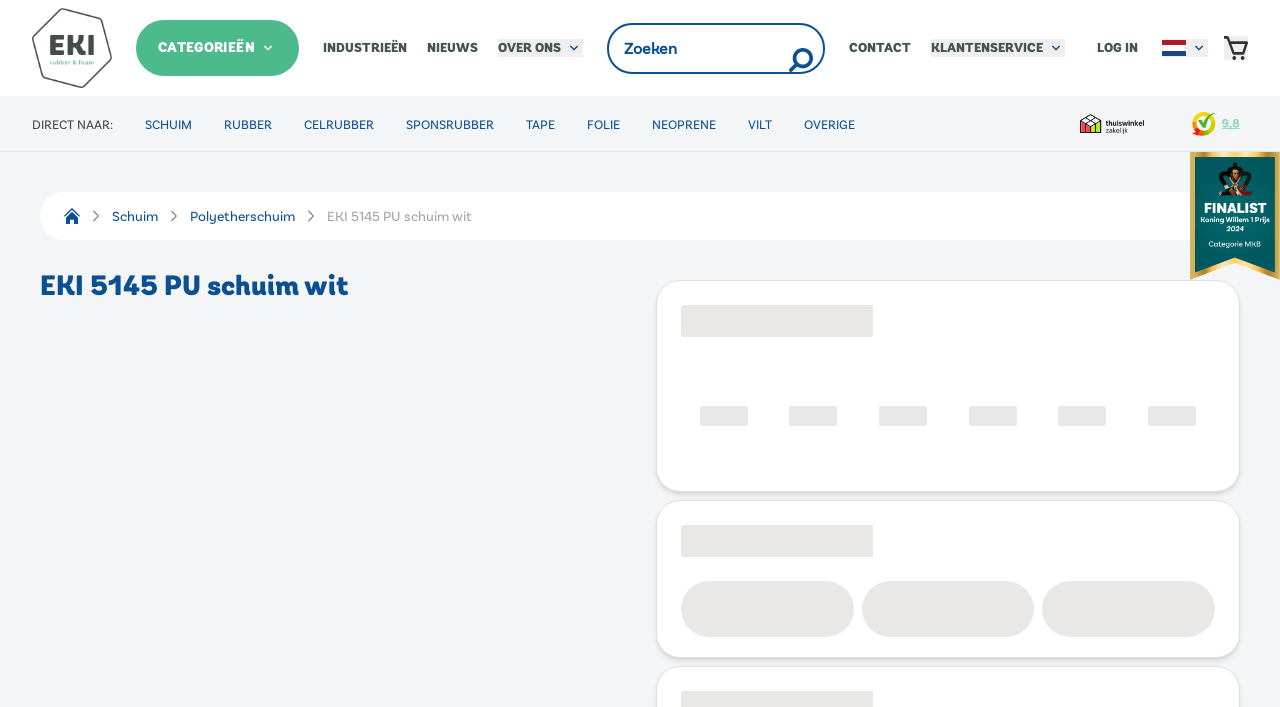

--- FILE ---
content_type: text/html; charset=utf-8
request_url: https://www.eki.nl/schuim/polyetherschuim/eki5145
body_size: 54903
content:
<!DOCTYPE html><html lang="nl-nl"><head><meta charSet="utf-8"/><meta name="viewport" content="width=device-width, initial-scale=1"/><link rel="preload" as="image" href="https://a.storyblok.com/f/233732/610x188/0ac36fe868/thuiswinkel-zakelijk.svg"/><link rel="preload" as="image" imageSrcSet="/_next/image?url=https%3A%2F%2Fa.storyblok.com%2Ff%2F233732%2F172x85%2Fbe5a4b55ff%2Fic-kiyoh-3x.png&amp;w=640&amp;q=75 640w, /_next/image?url=https%3A%2F%2Fa.storyblok.com%2Ff%2F233732%2F172x85%2Fbe5a4b55ff%2Fic-kiyoh-3x.png&amp;w=768&amp;q=75 768w, /_next/image?url=https%3A%2F%2Fa.storyblok.com%2Ff%2F233732%2F172x85%2Fbe5a4b55ff%2Fic-kiyoh-3x.png&amp;w=960&amp;q=75 960w, /_next/image?url=https%3A%2F%2Fa.storyblok.com%2Ff%2F233732%2F172x85%2Fbe5a4b55ff%2Fic-kiyoh-3x.png&amp;w=1024&amp;q=75 1024w, /_next/image?url=https%3A%2F%2Fa.storyblok.com%2Ff%2F233732%2F172x85%2Fbe5a4b55ff%2Fic-kiyoh-3x.png&amp;w=1280&amp;q=75 1280w, /_next/image?url=https%3A%2F%2Fa.storyblok.com%2Ff%2F233732%2F172x85%2Fbe5a4b55ff%2Fic-kiyoh-3x.png&amp;w=1440&amp;q=75 1440w, /_next/image?url=https%3A%2F%2Fa.storyblok.com%2Ff%2F233732%2F172x85%2Fbe5a4b55ff%2Fic-kiyoh-3x.png&amp;w=1920&amp;q=75 1920w" imageSizes="(min-width: 768px) 100vw"/><link rel="preload" as="image" href="https://a.storyblok.com/f/233732/223x223/1042ca72c6/eki-logo.png"/><link rel="stylesheet" href="/_next/static/css/23442965dae0d0d8.css" data-precedence="next"/><link rel="stylesheet" href="/_next/static/css/c85ae18410992698.css" data-precedence="next"/><link rel="preload" as="script" fetchPriority="low" href="/_next/static/chunks/webpack-64376cfc784fc886.js"/><script src="/_next/static/chunks/e3b967a1-4d8a29e7cc631d55.js" async=""></script><script src="/_next/static/chunks/3659-3004c8c985607eb7.js" async=""></script><script src="/_next/static/chunks/main-app-60f60eb02a7d822d.js" async=""></script><script src="/_next/static/chunks/08ffd5a1-8078c695d0a643b6.js" async=""></script><script src="/_next/static/chunks/7753-a32993fc2c6b733c.js" async=""></script><script src="/_next/static/chunks/7923-aae36c222fff14b9.js" async=""></script><script src="/_next/static/chunks/9219-00c6077cbeecd5dd.js" async=""></script><script src="/_next/static/chunks/2292-a6fc9648f6143ce2.js" async=""></script><script src="/_next/static/chunks/5248-c5d988aa8113c3b4.js" async=""></script><script src="/_next/static/chunks/3826-614a6fa801875c7e.js" async=""></script><script src="/_next/static/chunks/888-62c0807c6e78be22.js" async=""></script><script src="/_next/static/chunks/426-af439b77cbb3a4f1.js" async=""></script><script src="/_next/static/chunks/5678-b801baa359b78876.js" async=""></script><script src="/_next/static/chunks/8089-f338498507c7f35e.js" async=""></script><script src="/_next/static/chunks/9541-3f9ec4d538a9b5da.js" async=""></script><script src="/_next/static/chunks/800-e218266747ae86b6.js" async=""></script><script src="/_next/static/chunks/7666-8701486ad1187a29.js" async=""></script><script src="/_next/static/chunks/8351-adcd9b119c3a34c1.js" async=""></script><script src="/_next/static/chunks/2670-ca51ca08647daac3.js" async=""></script><script src="/_next/static/chunks/9086-72d14c17e3b6c676.js" async=""></script><script src="/_next/static/chunks/3959-90524465da1d0013.js" async=""></script><script src="/_next/static/chunks/app/%5Blocale%5D/(checkout)/layout-9fb94f96513b5c53.js" async=""></script><script src="/_next/static/chunks/7f27ae6c-ee187eac7dd3a4b4.js" async=""></script><script src="/_next/static/chunks/6352-31c20f627bd1d40e.js" async=""></script><script src="/_next/static/chunks/3553-e8ccfa93d16509fa.js" async=""></script><script src="/_next/static/chunks/6332-53c3b5afcd30d1d1.js" async=""></script><script src="/_next/static/chunks/5076-4644b765a0cceb00.js" async=""></script><script src="/_next/static/chunks/app/%5Blocale%5D/layout-0ffdfacea8bd307a.js" async=""></script><meta name="next-size-adjust" content=""/><title>EKI 5145: PU schuim | Op maat gemaakt in gewenste afnames</title><meta name="description" content="EKI 5145 is een wit polyetherschuim met een hoger soortelijk gewicht en goede mechanische eigenschappen. Het wordt vaak gebruikt als zitschuim."/><link rel="canonical" href="https://www.eki.nl/schuim/polyetherschuim/eki5145"/><link rel="alternate" hrefLang="nl-nl" href="https://www.eki.nl/schuim/polyetherschuim/eki5145"/><link rel="alternate" hrefLang="en-gb" href="https://www.ekibv.com/foam/polyurethane-foam/eki5145"/><link rel="alternate" hrefLang="de-de" href="https://www.ekibv.de/schaumstoff/pur-schaum/eki5145"/><meta property="og:title" content="EKI 5145: PU schuim | Op maat gemaakt in gewenste afnames"/><meta property="og:description" content="EKI 5145 is een wit polyetherschuim met een hoger soortelijk gewicht en goede mechanische eigenschappen. Het wordt vaak gebruikt als zitschuim."/><meta property="og:url" content="https://www.eki.nl/schuim/polyetherschuim/eki5145"/><meta property="og:image" content="https://www.eki.nl/api/og?&amp;cover=https%3A%2F%2Feki-space-prod.ams3.digitaloceanspaces.com%2F7cf85a8f88d7fc6f965cf1794b0d8b72.jpg"/><meta name="twitter:card" content="summary_large_image"/><meta name="twitter:title" content="EKI 5145: PU schuim | Op maat gemaakt in gewenste afnames"/><meta name="twitter:description" content="EKI 5145 is een wit polyetherschuim met een hoger soortelijk gewicht en goede mechanische eigenschappen. Het wordt vaak gebruikt als zitschuim."/><meta name="twitter:image" content="https://www.eki.nl/api/og?&amp;cover=https%3A%2F%2Feki-space-prod.ams3.digitaloceanspaces.com%2F7cf85a8f88d7fc6f965cf1794b0d8b72.jpg"/><link rel="icon" href="/favicon.ico" type="image/x-icon" sizes="256x256"/><script src="/_next/static/chunks/polyfills-42372ed130431b0a.js" noModule=""></script></head><body class="__variable_ff6a60 __variable_c77ccb __variable_54d5c2 font-sansRegular text-gray-700 bg-white"><div hidden=""><!--$--><!--/$--></div><div class="min-h-[100vh] flex flex-col"><div class="mb-[135px] lg:mb-[152px]"><header class="fixed inset-x-0 top-0 z-20 site-header pr-[var(--removed-body-scroll-bar-size)]"><div class="relative max-lg:hidden"><!--$?--><template id="B:0"></template><div class="animate-pulse rounded-sm bg-stone-300 w-full h-20"></div><!--/$--></div><div class="lg:hidden max-md:flex flex-col bg-white z-20"><div class="flex px-4 w-full items-center h-16 shadow-[0_3px_0_0_rgba(12,79,147,0.1)]"><div class="flex space-x-5"><!--$--><button type="button" aria-haspopup="dialog" aria-expanded="false" aria-controls="radix-_R_5cj5tivb_" data-state="closed" aria-label="Open menu"><svg width="24" height="15" viewBox="0 0 24 15" xmlns="http://www.w3.org/2000/svg"><g fill="#3F494B" fill-rule="evenodd"><rect width="24" height="3" rx="1.5"></rect><rect y="6" width="24" height="3" rx="1.5"></rect><rect y="12" width="24" height="3" rx="1.5"></rect></g></svg></button><!--/$--><a class="relative -bottom-1.5 w-[60px] h-[60px] shrink-0" href="/"><img alt="EKI logo" decoding="async" data-nimg="fill" class="object-contain" style="position:absolute;height:100%;width:100%;left:0;top:0;right:0;bottom:0;color:transparent" src="https://a.storyblok.com/f/233732/223x223/1042ca72c6/eki-logo.png"/></a></div><div class="flex space-x-4 mx-auto"></div><nav class="flex space-x-4 items-center"><!--$--><a data-state="inactive" class="inline-block cursor-pointer transition hover:text-gray-300 no-underline text-gray-500 uppercase font-heading text-xs whitespace-nowrap p-2" href="/login">Log in</a><!--/$--><button class="flex items-center justify-center" type="button" aria-haspopup="dialog" aria-expanded="false" aria-controls="radix-_R_bcj5tivb_" data-state="closed"><div class="relative"><svg width="24" height="24" viewBox="0 0 24 24" xmlns="http://www.w3.org/2000/svg"><path d="M23.775 5.906a1.376 1.376 0 0 0-.421-.406 1.048 1.048 0 0 0-.562-.156H6.407L5.03 1.625A2.632 2.632 0 0 0 4.145.453 2.174 2.174 0 0 0 2.81 0H0v2.656h2.81l5.677 15.188c.094.25.239.448.436.593.196.146.426.22.688.22h9.583c.244 0 .469-.079.675-.235.206-.156.356-.36.45-.61l3.597-10.687c.018-.063.037-.135.056-.219.019-.083.028-.166.028-.25 0-.125-.019-.255-.056-.39a1.121 1.121 0 0 0-.169-.36zM18.351 16h-7.953L7.391 8H21.05l-2.698 8zM12 22c0 .563-.173 1.036-.52 1.422a1.653 1.653 0 0 1-1.279.578c-.505 0-.932-.193-1.278-.578-.347-.386-.52-.86-.52-1.422 0-.563.173-1.036.52-1.422A1.653 1.653 0 0 1 10.2 20c.506 0 .932.193 1.28.578.346.386.519.86.519 1.422zm8.403 0c0 .563-.178 1.036-.534 1.422-.356.385-.778.578-1.265.578-.506 0-.932-.193-1.278-.578-.347-.386-.52-.86-.52-1.422 0-.563.173-1.036.52-1.422A1.653 1.653 0 0 1 18.604 20c.487 0 .909.193 1.265.578.356.386.534.86.534 1.422z" fill="#333" fill-rule="nonzero"></path></svg><!--$--><!--/$--></div></button></nav></div><div class="bg-blue-500/[0.1] px-4 py-2.5 w-full"><!--$?--><template id="B:1"></template><div class="flex justify-center w-full"><div class="relative flex items-center w-full lg:max-w-[352px]"><form class="w-full"><input placeholder="Zoeken" type="search" class="focus-within:shadow-lg rounded-full border-[1.5px] border-blue-500 py-3 px-4 text-blue-600 bg-transparent focus-visible:outline-none placeholder-blue-600 text-base font-semibold w-full lg:max-w-[352px]"/></form><svg width="24" height="24" viewBox="0 0 24 24" xmlns="http://www.w3.org/2000/svg" class="absolute m-3 right-0"><path d="m.534 20.856 4.947-4.947c-1.193-1.721-1.789-3.64-1.789-5.755 0-1.375.267-2.69.8-3.945a10.149 10.149 0 0 1 2.164-3.245A10.15 10.15 0 0 1 9.901.801 9.979 9.979 0 0 1 13.846 0c1.375 0 2.69.267 3.945.8a10.15 10.15 0 0 1 3.245 2.164c.909.909 1.63 1.99 2.164 3.245.533 1.255.8 2.57.8 3.945s-.267 2.69-.8 3.945a10.149 10.149 0 0 1-2.164 3.244c-.909.91-1.99 1.63-3.245 2.164-1.255.534-2.57.8-3.945.8-2.116 0-4.034-.596-5.755-1.788l-4.947 4.933A1.713 1.713 0 0 1 1.846 24c-.5 0-.933-.183-1.298-.548A1.774 1.774 0 0 1 0 22.154c0-.51.178-.943.534-1.298zm8.747-6.138c1.265 1.265 2.786 1.897 4.565 1.897 1.779 0 3.3-.632 4.565-1.897 1.264-1.264 1.897-2.785 1.897-4.564s-.633-3.3-1.897-4.565c-1.264-1.265-2.786-1.897-4.565-1.897-1.779 0-3.3.633-4.565 1.897-1.264 1.264-1.897 2.786-1.897 4.565 0 1.779.633 3.3 1.897 4.564z" fill="#0C4F93" fill-rule="nonzero"></path></svg></div></div><!--/$--></div></div></header></div><div class="flex-1 flex flex-col justify-between"><div role="region" aria-label="Notifications (F8)" tabindex="-1" style="pointer-events:none"><ol tabindex="-1" class="fixed z-[100] flex max-h-screen w-full flex-col-reverse p-4 top-14 sm:top-40 sm:right-0 sm:bottom-auto sm:flex-col md:max-w-[420px]"></ol></div><main class="flex-1"><!--$?--><template id="B:2"></template><div class="pt-4 md:pt-10 md:bg-gray-200"><nav aria-label="breadcrumbs" class="max-md:hidden container py-3.5 px-3 md:px-6 rounded-full bg-white"><ul class="flex space-x-2 items-center text-sm"><li class="flex space-x-1.5 items-center"><svg width="16" height="16" viewBox="0 0 16 16" xmlns="http://www.w3.org/2000/svg" class="h-4 w-4"><path d="m8 3.784 6 5.839V16h-4v-4.175H6V16H2V9.623l6-5.84zm7.094 4.99L8 1.893.906 8.758 0 7.748 8 0l8 7.747-.906 1.028z" fill="#0C4F93" fill-rule="nonzero"></path></svg><svg width="15" height="15" viewBox="0 0 15 15" fill="none" xmlns="http://www.w3.org/2000/svg" class="text-gray-790 w-4.5 h-[18px]"><path d="M6.1584 3.13508C6.35985 2.94621 6.67627 2.95642 6.86514 3.15788L10.6151 7.15788C10.7954 7.3502 10.7954 7.64949 10.6151 7.84182L6.86514 11.8418C6.67627 12.0433 6.35985 12.0535 6.1584 11.8646C5.95694 11.6757 5.94673 11.3593 6.1356 11.1579L9.565 7.49985L6.1356 3.84182C5.94673 3.64036 5.95694 3.32394 6.1584 3.13508Z" fill="currentColor" fill-rule="evenodd" clip-rule="evenodd"></path></svg></li><li class="flex space-x-1.5 items-center"><div class="animate-pulse rounded-sm bg-stone-300 w-20 h-[18px]"></div><svg width="15" height="15" viewBox="0 0 15 15" fill="none" xmlns="http://www.w3.org/2000/svg" class="text-gray-790 w-4.5 h-[18px]"><path d="M6.1584 3.13508C6.35985 2.94621 6.67627 2.95642 6.86514 3.15788L10.6151 7.15788C10.7954 7.3502 10.7954 7.64949 10.6151 7.84182L6.86514 11.8418C6.67627 12.0433 6.35985 12.0535 6.1584 11.8646C5.95694 11.6757 5.94673 11.3593 6.1356 11.1579L9.565 7.49985L6.1356 3.84182C5.94673 3.64036 5.95694 3.32394 6.1584 3.13508Z" fill="currentColor" fill-rule="evenodd" clip-rule="evenodd"></path></svg></li><li class="flex items-center space-x-1.5"><div class="animate-pulse rounded-sm bg-stone-300 w-20 h-[18px]"></div><svg width="15" height="15" viewBox="0 0 15 15" fill="none" xmlns="http://www.w3.org/2000/svg" class="text-gray-790 w-4.5 h-[18px]"><path d="M6.1584 3.13508C6.35985 2.94621 6.67627 2.95642 6.86514 3.15788L10.6151 7.15788C10.7954 7.3502 10.7954 7.64949 10.6151 7.84182L6.86514 11.8418C6.67627 12.0433 6.35985 12.0535 6.1584 11.8646C5.95694 11.6757 5.94673 11.3593 6.1356 11.1579L9.565 7.49985L6.1356 3.84182C5.94673 3.64036 5.95694 3.32394 6.1584 3.13508Z" fill="currentColor" fill-rule="evenodd" clip-rule="evenodd"></path></svg></li><div class="animate-pulse rounded-sm bg-stone-300 h-4 w-40"></div></ul></nav><nav aria-label="breadcrumbs" class="text-sm md:hidden container py-3.5 px-3 md:px-6 rounded-full bg-white"><ul><li class="flex items-center space-x-1"><svg width="15" height="15" viewBox="0 0 15 15" fill="none" xmlns="http://www.w3.org/2000/svg"><path d="M8.84182 3.13514C9.04327 3.32401 9.05348 3.64042 8.86462 3.84188L5.43521 7.49991L8.86462 11.1579C9.05348 11.3594 9.04327 11.6758 8.84182 11.8647C8.64036 12.0535 8.32394 12.0433 8.13508 11.8419L4.38508 7.84188C4.20477 7.64955 4.20477 7.35027 4.38508 7.15794L8.13508 3.15794C8.32394 2.95648 8.64036 2.94628 8.84182 3.13514Z" fill="currentColor" fill-rule="evenodd" clip-rule="evenodd"></path></svg><div class="animate-pulse rounded-sm bg-stone-300 h-4 w-32"></div></li></ul></nav><div class="md:container w-full grid grid-cols-1 md:grid-cols-2 md:gap-x-8 md:pb-14"><div class="flex flex-col md:pt-8 pt-3 max-md:pb-8 max-md:px-8 max-md:space-y-4"><div class="animate-pulse rounded-sm bg-stone-300 w-96 h-8"></div><div class="flex flex-col relative aspect-square overflow-hidden bg-white rounded-md md:max-h-screen md:mt-4 space-y-4"><div class="animate-pulse rounded-sm bg-stone-300 w-full h-full"></div></div></div><div class="flex flex-col space-y-2 max-md:hidden pt-10"><div class="bg-white border border-gray-30 p-6 rounded-t-[24px] md:rounded-[24px] shadow-md"><div class="animate-pulse rounded-sm bg-stone-300 h-8 w-48 mb-6"></div><div class="grid grid-cols-4 md:grid-cols-6 gap-x-8 gap-y-4 md:gap-1"><div class="flex flex-col space-y-1 h-[106px] justify-center items-center"><div class="animate-pulse bg-stone-300 w-full aspect-square rounded-lg"></div><div class="animate-pulse rounded-sm bg-stone-300 h-5 w-12"></div></div><div class="flex flex-col space-y-1 h-[106px] justify-center items-center"><div class="animate-pulse bg-stone-300 w-full aspect-square rounded-lg"></div><div class="animate-pulse rounded-sm bg-stone-300 h-5 w-12"></div></div><div class="flex flex-col space-y-1 h-[106px] justify-center items-center"><div class="animate-pulse bg-stone-300 w-full aspect-square rounded-lg"></div><div class="animate-pulse rounded-sm bg-stone-300 h-5 w-12"></div></div><div class="flex flex-col space-y-1 h-[106px] justify-center items-center"><div class="animate-pulse bg-stone-300 w-full aspect-square rounded-lg"></div><div class="animate-pulse rounded-sm bg-stone-300 h-5 w-12"></div></div><div class="flex flex-col space-y-1 h-[106px] justify-center items-center"><div class="animate-pulse bg-stone-300 w-full aspect-square rounded-lg"></div><div class="animate-pulse rounded-sm bg-stone-300 h-5 w-12"></div></div><div class="flex flex-col space-y-1 h-[106px] justify-center items-center"><div class="animate-pulse bg-stone-300 w-full aspect-square rounded-lg"></div><div class="animate-pulse rounded-sm bg-stone-300 h-5 w-12"></div></div></div></div><div class="bg-white border border-gray-30 p-6 rounded-t-[24px] md:rounded-[24px] shadow-md h-[158px]"><div class="animate-pulse rounded-sm bg-stone-300 h-8 w-48 mb-6"></div><div class="grid grid-cols-2 md:grid-cols-3 gap-4 md:gap-2 w-full"><div class="animate-pulse bg-stone-300 w-full h-14 rounded-full"></div><div class="animate-pulse bg-stone-300 w-full h-14 rounded-full"></div><div class="animate-pulse bg-stone-300 w-full h-14 rounded-full"></div></div></div><div class="bg-white border border-gray-30 p-6 rounded-t-[24px] md:rounded-[24px] shadow-md"><div class="animate-pulse rounded-sm bg-stone-300 h-8 w-48 mb-6"></div><div class="space-y-8"><div class="animate-pulse bg-stone-300 h-10 w-56 rounded"></div><div class="animate-pulse bg-stone-300 h-[52px] w-full rounded"></div><div class="animate-pulse bg-stone-300 h-11 w-full rounded"></div></div></div><div class="bg-white border border-gray-30 p-6 rounded-t-[24px] md:rounded-[24px] shadow-md"><div class="animate-pulse rounded-sm bg-stone-300 h-8 w-48 mb-6"></div><div class="flex justify-between space-x-2 max-md:flex-col md:pb-4 items-center"><div class="flex flex-col space-y-1"><div class="animate-pulse rounded-sm bg-stone-300 h-[41px] w-[65px]"></div><div class="animate-pulse rounded-sm bg-stone-300 h-6 w-[90px]"></div></div><div class="md:flex max-lg:flex-col max-lg:space-y-4 lg:space-x-6 md:items-center"><div class="flex flex-col space-y-1 items-end"><div class="animate-pulse rounded-sm bg-stone-300 h-8 w-[177px]"></div><div class="animate-pulse rounded-sm bg-stone-300 h-6 w-[90px]"></div></div><div class="animate-pulse bg-stone-300 h-16 w-56 rounded-full"></div></div></div></div></div><div class="flex flex-col space-y-4 md:hidden"><div class="bg-white border border-gray-30 p-6 rounded-t-[24px] md:rounded-[24px] shadow-md"><div class="animate-pulse rounded-sm bg-stone-300 h-8 w-48 mb-6"></div><div class="grid grid-cols-4 gap-x-8 gap-y-4"><div class="animate-pulse bg-stone-300 aspect-square rounded-lg"></div><div class="animate-pulse bg-stone-300 aspect-square rounded-lg"></div><div class="animate-pulse bg-stone-300 aspect-square rounded-lg"></div><div class="animate-pulse bg-stone-300 aspect-square rounded-lg"></div><div class="animate-pulse bg-stone-300 aspect-square rounded-lg"></div><div class="animate-pulse bg-stone-300 aspect-square rounded-lg"></div><div class="animate-pulse bg-stone-300 aspect-square rounded-lg"></div><div class="animate-pulse bg-stone-300 aspect-square rounded-lg"></div></div><div class="animate-pulse bg-stone-300 w-32 h-12 mt-4 rounded-full ml-auto"></div></div></div></div><div class="bg-white md:mt-10"><div class="container space-y-6 md:grid md:grid-cols-[66%_1fr] md:gap-x-10 lg:gap-x-20 pb-10 pt-12 md:pt-14 relative bg-white"><div class="md:absolute md:container -mx-4 sm:mx-auto md:left-0 md:right-0"><div class="grid h-20 md:h-[60px] grid-cols-[1fr_1fr] gap-x-[60px] md:flex w-full box-border sm:rounded-lg md:w-auto lg:mx-0 px-8 md:px-[50px] py-2 md:py-0 lg:w-[798px] -translate-y-1/3 md:-translate-y-1/2 transition-all text-white font-heading font-black text-sm md:text-lg bg-blue-500"><div class="animate-pulse bg-stone-300 h-6 rounded w-full self-center"></div><div class="animate-pulse bg-stone-300 h-6 rounded w-full self-center"></div><div class="animate-pulse bg-stone-300 h-6 rounded w-full self-center"></div><div class="animate-pulse bg-stone-300 h-6 rounded w-full self-center"></div></div></div><div class="space-y-4"><div class="animate-pulse rounded-sm bg-stone-300 h-4 w-[90%]"></div><div class="animate-pulse rounded-sm bg-stone-300 h-4 w-full"></div><div class="animate-pulse rounded-sm bg-stone-300 h-4 w-[95%]"></div><div class="animate-pulse rounded-sm bg-stone-300 h-4 w-[80%]"></div><div class="animate-pulse rounded-sm bg-stone-300 h-4 w-[90%]"></div><div class="animate-pulse rounded-sm bg-stone-300 h-4 w-[70%]"></div><div class="animate-pulse rounded-sm bg-stone-300 h-4 w-[85%]"></div><div class="animate-pulse rounded-sm bg-stone-300 h-4 w-[75%]"></div><div class="animate-pulse rounded-sm bg-stone-300 h-4 w-full"></div><div class="animate-pulse rounded-sm bg-stone-300 h-4 w-[75%]"></div><div class="animate-pulse rounded-sm bg-stone-300 h-4 w-[80%]"></div><div class="animate-pulse rounded-sm bg-stone-300 h-4 w-[75%]"></div><div class="animate-pulse rounded-sm bg-stone-300 h-4 w-[75%]"></div><div class="animate-pulse rounded-sm bg-stone-300 h-4 w-[70%]"></div><div class="animate-pulse rounded-sm bg-stone-300 h-4 w-[70%]"></div><div class="animate-pulse rounded-sm bg-stone-300 h-4 w-[90%]"></div><div class="animate-pulse rounded-sm bg-stone-300 h-4 w-[75%]"></div><div class="animate-pulse rounded-sm bg-stone-300 h-4 w-[70%]"></div></div><div class="px-2.5 md:border md:border-gray-200 md:px-4 md:py-6 md:rounded-lg md:shadow-[0_3px_5px_-2px_rgba(0,0,0,0.3)] md:h-fit"><div class="animate-pulse rounded-sm bg-stone-300 h-6 w-40 mb-5 md:mb-3"></div><div class="max-md:hidden flex flex-col"><div><div class="py-2.5"><div class="animate-pulse rounded-sm bg-stone-300 h-5 w-48 mb-2.5"></div><div class="grid grid-cols-[36.6%_1fr] gap-x-2"><div class="animate-pulse bg-stone-300 aspect-square w-full rounded-md"></div><div class="space-y-2"><div class="flex items-start gap-2"><div class="animate-pulse bg-stone-300 w-4 h-4 rounded-sm"></div><div class="animate-pulse rounded-sm bg-stone-300 h-4 w-full"></div></div><div class="flex items-start gap-2"><div class="animate-pulse bg-stone-300 w-4 h-4 rounded-sm"></div><div class="animate-pulse rounded-sm bg-stone-300 h-4 w-full"></div></div><div class="flex items-start gap-2"><div class="animate-pulse bg-stone-300 w-4 h-4 rounded-sm"></div><div class="animate-pulse rounded-sm bg-stone-300 h-4 w-full"></div></div></div></div><div class="flex justify-between items-center mt-5 space-x-2"><div class="animate-pulse rounded-sm bg-stone-300 h-4 w-full"></div><div class="animate-pulse bg-stone-300 h-9 w-24 rounded-full"></div></div></div></div><div><div class="bg-[#dadfe6] h-px my-3"></div><div class="py-2.5"><div class="animate-pulse rounded-sm bg-stone-300 h-5 w-48 mb-2.5"></div><div class="grid grid-cols-[36.6%_1fr] gap-x-2"><div class="animate-pulse bg-stone-300 aspect-square w-full rounded-md"></div><div class="space-y-2"><div class="flex items-start gap-2"><div class="animate-pulse bg-stone-300 w-4 h-4 rounded-sm"></div><div class="animate-pulse rounded-sm bg-stone-300 h-4 w-full"></div></div><div class="flex items-start gap-2"><div class="animate-pulse bg-stone-300 w-4 h-4 rounded-sm"></div><div class="animate-pulse rounded-sm bg-stone-300 h-4 w-full"></div></div><div class="flex items-start gap-2"><div class="animate-pulse bg-stone-300 w-4 h-4 rounded-sm"></div><div class="animate-pulse rounded-sm bg-stone-300 h-4 w-full"></div></div></div></div><div class="flex justify-between items-center mt-5 space-x-2"><div class="animate-pulse rounded-sm bg-stone-300 h-4 w-full"></div><div class="animate-pulse bg-stone-300 h-9 w-24 rounded-full"></div></div></div></div><div><div class="bg-[#dadfe6] h-px my-3"></div><div class="py-2.5"><div class="animate-pulse rounded-sm bg-stone-300 h-5 w-48 mb-2.5"></div><div class="grid grid-cols-[36.6%_1fr] gap-x-2"><div class="animate-pulse bg-stone-300 aspect-square w-full rounded-md"></div><div class="space-y-2"><div class="flex items-start gap-2"><div class="animate-pulse bg-stone-300 w-4 h-4 rounded-sm"></div><div class="animate-pulse rounded-sm bg-stone-300 h-4 w-full"></div></div><div class="flex items-start gap-2"><div class="animate-pulse bg-stone-300 w-4 h-4 rounded-sm"></div><div class="animate-pulse rounded-sm bg-stone-300 h-4 w-full"></div></div><div class="flex items-start gap-2"><div class="animate-pulse bg-stone-300 w-4 h-4 rounded-sm"></div><div class="animate-pulse rounded-sm bg-stone-300 h-4 w-full"></div></div></div></div><div class="flex justify-between items-center mt-5 space-x-2"><div class="animate-pulse rounded-sm bg-stone-300 h-4 w-full"></div><div class="animate-pulse bg-stone-300 h-9 w-24 rounded-full"></div></div></div></div></div><div class="md:hidden"><div class="rounded-lg w-full border border-gray-840 px-2.5 py-5"><div class="animate-pulse rounded-sm bg-stone-300 h-5 w-48 mb-2.5"></div><div class="grid grid-cols-[36.6%_1fr] gap-x-2"><div class="animate-pulse bg-stone-300 aspect-square w-full rounded-md"></div><div class="space-y-2"><div class="flex items-start gap-2"><div class="animate-pulse bg-stone-300 w-4 h-4 rounded-sm"></div><div class="animate-pulse rounded-sm bg-stone-300 h-4 w-32"></div></div><div class="flex items-start gap-2"><div class="animate-pulse bg-stone-300 w-4 h-4 rounded-sm"></div><div class="animate-pulse rounded-sm bg-stone-300 h-4 w-32"></div></div><div class="flex items-start gap-2"><div class="animate-pulse bg-stone-300 w-4 h-4 rounded-sm"></div><div class="animate-pulse rounded-sm bg-stone-300 h-4 w-32"></div></div></div></div><div class="flex justify-between items-center mt-5"><div class="animate-pulse rounded-sm bg-stone-300 h-4 w-full"></div><div class="animate-pulse bg-stone-300 h-9 w-24 rounded-full"></div></div></div><div class="flex justify-center mt-4 gap-1"><div class="animate-pulse bg-stone-300 w-2 h-2 rounded-full"></div><div class="animate-pulse bg-stone-300 w-2 h-2 rounded-full"></div><div class="animate-pulse bg-stone-300 w-2 h-2 rounded-full"></div></div></div></div></div></div></div><!--/$--><!--$--><!--/$--></main><footer class="bg-white site-footer"><div class="max-md:hidden"><div class="md:bg-gray-200 newsletter"><div class="max-w-4xl px-4 mx-auto py-8 flex max-md:flex-col max-md:space-y-6 md:space-x-9 md:items-center"><div class="flex flex-col space-y-2 basis-1/2"><p class="my-0 font-heading text-blue-500 text-xl font-bold break-words min-w-0 whitespace-nowrap md:text-2xl">Meld u aan voor onze nieuwsbrief!</p><p class="text-sm md:text-lg text-gray-700 md:text-green-500">Blijf op de hoogte van productontwikkelingen en nieuws over EKI.</p></div><form class="flex flex-col gap-y-2 md:gap-y-4 md:max-w-lg basis-1/2" action="" encType="multipart/form-data" method="POST"><input type="hidden" name="$ACTION_REF_2"/><input type="hidden" name="$ACTION_2:0" value="{&quot;id&quot;:&quot;7f339850805614db04d90400fab95ea43f8775a366&quot;,&quot;bound&quot;:&quot;$@1&quot;}"/><input type="hidden" name="$ACTION_2:1" value="[{&quot;errors&quot;:[]}]"/><input type="hidden" name="$ACTION_KEY" value="ka1d9dac29f4dd18a5c8651edd2c875e5"/><div class="flex-col gap-y-2 md:items-start md:flex-row gap-x-2 flex relative"><div class="space-y-2 w-full"><div class="group w-full"><div class="relative w-full"><input class="overflow-hidden peer w-full box-border border leading-5 px-3 border-blue/50 disabled:border-stone-200 disabled:text-stone-400 py-2.75 focus:border-blue focus:drop-shadow-md focus:outline-none focus:pt-3.5 focus:pb-2 group-[.data-validated]:border-green-500 rounded-full" type="text" id="_R_39f35tivb_-form-item" required="" aria-describedby="_R_39f35tivb_-form-item-description" aria-invalid="false" name="email"/><svg width="24" height="24" viewBox="0 0 24 24" fill="none" xmlns="http://www.w3.org/2000/svg" class="hidden group-[.data-validated]:block border-green-500 absolute right-2 top-1/2 -translate-y-1/2 text-green-500 size-5"><path d="M18.71 7.20998C18.617 7.11625 18.5064 7.04186 18.3846 6.99109C18.2627 6.94032 18.132 6.91418 18 6.91418C17.868 6.91418 17.7373 6.94032 17.6154 6.99109C17.4936 7.04186 17.383 7.11625 17.29 7.20998L9.84001 14.67L6.71001 11.53C6.61349 11.4367 6.49955 11.3634 6.37469 11.3142C6.24984 11.265 6.11651 11.2409 5.98233 11.2432C5.84815 11.2455 5.71574 11.2743 5.59266 11.3278C5.46959 11.3812 5.35825 11.4585 5.26501 11.555C5.17177 11.6515 5.09846 11.7654 5.04925 11.8903C5.00005 12.0152 4.97592 12.1485 4.97824 12.2827C4.98056 12.4168 5.00929 12.5493 5.06278 12.6723C5.11628 12.7954 5.19349 12.9067 5.29001 13L9.13001 16.84C9.22297 16.9337 9.33358 17.0081 9.45543 17.0589C9.57729 17.1096 9.708 17.1358 9.84001 17.1358C9.97202 17.1358 10.1027 17.1096 10.2246 17.0589C10.3464 17.0081 10.457 16.9337 10.55 16.84L18.71 8.67998C18.8115 8.58634 18.8925 8.47269 18.9479 8.34619C19.0033 8.21969 19.0319 8.08308 19.0319 7.94498C19.0319 7.80688 19.0033 7.67028 18.9479 7.54378C18.8925 7.41728 18.8115 7.30363 18.71 7.20998Z" fill="currentColor"></path></svg><label class="ease-in-out duration-300 flex justify-start items-center space-x-1 absolute h-5 origin-top-left peer-disabled:!text-stone-400 group-disabled:!text-stone-400 peer-focus:scale-75 peer-focus:z-10 top-[11px] left-3 peer-focus:top-[3px] peer-focus:left-3 text-base peer-focus:text-sm text-gray-300 peer-focus:text-blue" for="_R_39f35tivb_-form-item"><span>E-mailadres</span><div class="text-red-900 text-xs block leading-none mt-0.5">*</div></label></div></div></div><button class="tracking-wide rounded-full leading-none text-center border-2 transition-colors outline-none font-heading bg-blue-500 border-blue-500 text-white hover:md:bg-white hover:md:text-blue-500 disabled:bg-blue-150 disabled:border-blue-150 disabled:hover:md:bg-blue-150 disabled:hover:md:border-blue-150 disabled:hover:md:text-blue-150 px-4 font-medium inline-block absolute right-0 py-3" type="submit"><span class="flex justify-center items-center space-x-2.5">Inschrijven</span></button></div></form></div></div><div class="flex container justify-between py-[50px]"><div><span class="my-0 font-heading text-blue-500 text-base md:text-base font-bold whitespace-normal break-words min-w-0 mb-2 uppercase">Over ons</span><ul class="flex flex-col space-y-1"><li><a data-state="inactive" class="inline-block cursor-pointer transition text-blue-500 no-underline" href="/over-ons"><span class="text-stone-500 hover:underline">Over EKI</span></a></li><li><a data-state="inactive" class="inline-block cursor-pointer transition text-blue-500 no-underline" href="/nieuws"><span class="text-stone-500 hover:underline">Nieuws</span></a></li><li><a data-state="inactive" class="inline-block cursor-pointer transition text-blue-500 no-underline" href="/vacatures"><span class="text-stone-500 hover:underline">Vacatures</span></a></li><li><a target="_blank" rel="nofollow noopener noreferrer" class="inline-block cursor-pointer transition text-green-500 no-underline" title="" href="https://www.thuiswinkel.org/leden-zakelijk/eki/certificaat/"><div class="mx-auto relative shrink-0 w-24 h-8"><img alt="Thuiswinkel zakelijk" loading="lazy" decoding="async" data-nimg="fill" class="object-contain" style="position:absolute;height:100%;width:100%;left:0;top:0;right:0;bottom:0;color:transparent" src="https://a.storyblok.com/f/233732/610x188/0ac36fe868/thuiswinkel-zakelijk.svg"/></div></a></li><li><a target="_blank" rel="nofollow noopener noreferrer" class="inline-block cursor-pointer transition text-green-500 no-underline" title="" href="https://shoppingawards.nl/eerdere-winnaars/"><div class="mx-auto relative shrink-0 w-24 h-8"><img alt="Shopping Awards" loading="lazy" decoding="async" data-nimg="fill" class="object-contain" style="position:absolute;height:100%;width:100%;left:0;top:0;right:0;bottom:0;color:transparent" sizes="(min-width: 768px) 100vw" srcSet="/_next/image?url=https%3A%2F%2Fa.storyblok.com%2Ff%2F233732%2F400x110%2F95bd72a165%2Fshoppingawards.png&amp;w=640&amp;q=75 640w, /_next/image?url=https%3A%2F%2Fa.storyblok.com%2Ff%2F233732%2F400x110%2F95bd72a165%2Fshoppingawards.png&amp;w=768&amp;q=75 768w, /_next/image?url=https%3A%2F%2Fa.storyblok.com%2Ff%2F233732%2F400x110%2F95bd72a165%2Fshoppingawards.png&amp;w=960&amp;q=75 960w, /_next/image?url=https%3A%2F%2Fa.storyblok.com%2Ff%2F233732%2F400x110%2F95bd72a165%2Fshoppingawards.png&amp;w=1024&amp;q=75 1024w, /_next/image?url=https%3A%2F%2Fa.storyblok.com%2Ff%2F233732%2F400x110%2F95bd72a165%2Fshoppingawards.png&amp;w=1280&amp;q=75 1280w, /_next/image?url=https%3A%2F%2Fa.storyblok.com%2Ff%2F233732%2F400x110%2F95bd72a165%2Fshoppingawards.png&amp;w=1440&amp;q=75 1440w, /_next/image?url=https%3A%2F%2Fa.storyblok.com%2Ff%2F233732%2F400x110%2F95bd72a165%2Fshoppingawards.png&amp;w=1920&amp;q=75 1920w" src="/_next/image?url=https%3A%2F%2Fa.storyblok.com%2Ff%2F233732%2F400x110%2F95bd72a165%2Fshoppingawards.png&amp;w=1920&amp;q=75"/></div></a></li></ul></div><div><span class="my-0 font-heading text-blue-500 text-base md:text-base font-bold whitespace-normal break-words min-w-0 mb-2 uppercase">Klantenservice</span><ul class="flex flex-col space-y-1"><li><a data-state="inactive" class="inline-block cursor-pointer transition text-blue-500 no-underline" href="/account/instellingen"><span class="text-stone-500 hover:underline">Account</span></a></li><li><a data-state="inactive" class="inline-block cursor-pointer transition text-blue-500 no-underline" href="/klantenservice"><span class="text-stone-500 hover:underline">Klantenservice</span></a></li><li><a data-state="inactive" class="inline-block cursor-pointer transition text-blue-500 no-underline" href="/klantenservice#faq"><span class="text-stone-500 hover:underline">Veelgestelde vragen</span></a></li><li><a data-state="inactive" class="inline-block cursor-pointer transition text-blue-500 no-underline" href="/privacyverklaring"><span class="text-stone-500 hover:underline">Privacyverklaring</span></a></li><li><a data-state="inactive" class="inline-block cursor-pointer transition text-blue-500 no-underline" href="/algemene-voorwaarden"><span class="text-stone-500 hover:underline">Algemene voorwaarden</span></a></li></ul></div><div><span class="my-0 font-heading text-blue-500 text-base md:text-base font-bold whitespace-normal break-words min-w-0 mb-2 uppercase">Mijn account</span><ul class="flex flex-col space-y-1"><li><a data-state="inactive" class="inline-block cursor-pointer transition text-blue-500 no-underline" href="/login"><span class="text-stone-500 hover:underline">Inloggen</span></a></li><li><a data-state="inactive" class="inline-block cursor-pointer transition text-blue-500 no-underline" href="/account/bestellingen"><span class="text-stone-500 hover:underline">Mijn bestellingen</span></a></li><li><a data-state="inactive" class="inline-block cursor-pointer transition text-blue-500 no-underline" href="/account/favorieten"><span class="text-stone-500 hover:underline">Mijn favorieten</span></a></li><li><a data-state="inactive" class="inline-block cursor-pointer transition text-blue-500 no-underline" href="/account/instellingen/email-notificaties"><span class="text-stone-500 hover:underline">Nieuwsbrief</span></a></li></ul></div><div><span class="my-0 font-heading text-blue-500 text-base md:text-base font-bold whitespace-normal break-words min-w-0 mb-2 uppercase">Contactgegevens</span><ul class="flex flex-col space-y-1"><li>Ambachtsweg 2, 6541 DB Nijmegen, Nederland</li><li><label>E-mail:<!-- --> </label><a rel="noopener noreferrer" class="inline-block cursor-pointer transition text-green-500 no-underline" href="mailto:info@eki.nl">info@eki.nl</a></li><li><label>Tel:<!-- --> </label><a rel="noopener noreferrer" class="inline-block cursor-pointer transition text-green-500 no-underline" href="tel:+31(0)243773378">+31 (0) 243773378</a><span class="block text-xs">ma t/m vr (8:00 - 16:30)</span></li><li class="flex space-x-4 pt-4"><a target="_blank" rel="noopener noreferrer" class="inline-block cursor-pointer transition text-green-500 no-underline" href="https://www.linkedin.com/company/ekibv/"><div class="mx-auto relative shrink-0 size-8"><img alt="LinkedIn EKI" loading="lazy" decoding="async" data-nimg="fill" class="object-contain" style="position:absolute;height:100%;width:100%;left:0;top:0;right:0;bottom:0;color:transparent" sizes="(min-width: 768px) 100vw" srcSet="/_next/image?url=https%3A%2F%2Fa.storyblok.com%2Ff%2F233732%2F40x40%2F9ccfde88d1%2Flinkedin-social-link-icon.png&amp;w=640&amp;q=75 640w, /_next/image?url=https%3A%2F%2Fa.storyblok.com%2Ff%2F233732%2F40x40%2F9ccfde88d1%2Flinkedin-social-link-icon.png&amp;w=768&amp;q=75 768w, /_next/image?url=https%3A%2F%2Fa.storyblok.com%2Ff%2F233732%2F40x40%2F9ccfde88d1%2Flinkedin-social-link-icon.png&amp;w=960&amp;q=75 960w, /_next/image?url=https%3A%2F%2Fa.storyblok.com%2Ff%2F233732%2F40x40%2F9ccfde88d1%2Flinkedin-social-link-icon.png&amp;w=1024&amp;q=75 1024w, /_next/image?url=https%3A%2F%2Fa.storyblok.com%2Ff%2F233732%2F40x40%2F9ccfde88d1%2Flinkedin-social-link-icon.png&amp;w=1280&amp;q=75 1280w, /_next/image?url=https%3A%2F%2Fa.storyblok.com%2Ff%2F233732%2F40x40%2F9ccfde88d1%2Flinkedin-social-link-icon.png&amp;w=1440&amp;q=75 1440w, /_next/image?url=https%3A%2F%2Fa.storyblok.com%2Ff%2F233732%2F40x40%2F9ccfde88d1%2Flinkedin-social-link-icon.png&amp;w=1920&amp;q=75 1920w" src="/_next/image?url=https%3A%2F%2Fa.storyblok.com%2Ff%2F233732%2F40x40%2F9ccfde88d1%2Flinkedin-social-link-icon.png&amp;w=1920&amp;q=75"/></div></a><a target="_blank" rel="noopener noreferrer" class="inline-block cursor-pointer transition text-green-500 no-underline" href="https://www.facebook.com/ekibvnijmegen/"><div class="mx-auto relative shrink-0 size-8"><img alt="Facebook EKI" loading="lazy" decoding="async" data-nimg="fill" class="object-contain" style="position:absolute;height:100%;width:100%;left:0;top:0;right:0;bottom:0;color:transparent" sizes="(min-width: 768px) 100vw" srcSet="/_next/image?url=https%3A%2F%2Fa.storyblok.com%2Ff%2F233732%2F40x40%2F56f9c3acab%2Ffacebook-social-link-icon.png&amp;w=640&amp;q=75 640w, /_next/image?url=https%3A%2F%2Fa.storyblok.com%2Ff%2F233732%2F40x40%2F56f9c3acab%2Ffacebook-social-link-icon.png&amp;w=768&amp;q=75 768w, /_next/image?url=https%3A%2F%2Fa.storyblok.com%2Ff%2F233732%2F40x40%2F56f9c3acab%2Ffacebook-social-link-icon.png&amp;w=960&amp;q=75 960w, /_next/image?url=https%3A%2F%2Fa.storyblok.com%2Ff%2F233732%2F40x40%2F56f9c3acab%2Ffacebook-social-link-icon.png&amp;w=1024&amp;q=75 1024w, /_next/image?url=https%3A%2F%2Fa.storyblok.com%2Ff%2F233732%2F40x40%2F56f9c3acab%2Ffacebook-social-link-icon.png&amp;w=1280&amp;q=75 1280w, /_next/image?url=https%3A%2F%2Fa.storyblok.com%2Ff%2F233732%2F40x40%2F56f9c3acab%2Ffacebook-social-link-icon.png&amp;w=1440&amp;q=75 1440w, /_next/image?url=https%3A%2F%2Fa.storyblok.com%2Ff%2F233732%2F40x40%2F56f9c3acab%2Ffacebook-social-link-icon.png&amp;w=1920&amp;q=75 1920w" src="/_next/image?url=https%3A%2F%2Fa.storyblok.com%2Ff%2F233732%2F40x40%2F56f9c3acab%2Ffacebook-social-link-icon.png&amp;w=1920&amp;q=75"/></div></a><a target="_blank" rel="noopener noreferrer" class="inline-block cursor-pointer transition text-green-500 no-underline" href="https://www.youtube.com/channel/UCzTRQ1WjxX3ppUFmxaOFYFA"><div class="mx-auto relative shrink-0 size-8"><img alt="Youtube EKI" loading="lazy" decoding="async" data-nimg="fill" class="object-contain" style="position:absolute;height:100%;width:100%;left:0;top:0;right:0;bottom:0;color:transparent" sizes="(min-width: 768px) 100vw" srcSet="/_next/image?url=https%3A%2F%2Fa.storyblok.com%2Ff%2F233732%2F40x40%2F15aaaa9f91%2Fyoutube-social-link-icon.png&amp;w=640&amp;q=75 640w, /_next/image?url=https%3A%2F%2Fa.storyblok.com%2Ff%2F233732%2F40x40%2F15aaaa9f91%2Fyoutube-social-link-icon.png&amp;w=768&amp;q=75 768w, /_next/image?url=https%3A%2F%2Fa.storyblok.com%2Ff%2F233732%2F40x40%2F15aaaa9f91%2Fyoutube-social-link-icon.png&amp;w=960&amp;q=75 960w, /_next/image?url=https%3A%2F%2Fa.storyblok.com%2Ff%2F233732%2F40x40%2F15aaaa9f91%2Fyoutube-social-link-icon.png&amp;w=1024&amp;q=75 1024w, /_next/image?url=https%3A%2F%2Fa.storyblok.com%2Ff%2F233732%2F40x40%2F15aaaa9f91%2Fyoutube-social-link-icon.png&amp;w=1280&amp;q=75 1280w, /_next/image?url=https%3A%2F%2Fa.storyblok.com%2Ff%2F233732%2F40x40%2F15aaaa9f91%2Fyoutube-social-link-icon.png&amp;w=1440&amp;q=75 1440w, /_next/image?url=https%3A%2F%2Fa.storyblok.com%2Ff%2F233732%2F40x40%2F15aaaa9f91%2Fyoutube-social-link-icon.png&amp;w=1920&amp;q=75 1920w" src="/_next/image?url=https%3A%2F%2Fa.storyblok.com%2Ff%2F233732%2F40x40%2F15aaaa9f91%2Fyoutube-social-link-icon.png&amp;w=1920&amp;q=75"/></div></a><a target="_blank" rel="noopener noreferrer" class="inline-block cursor-pointer transition text-green-500 no-underline" href="https://www.xing.com/pages/eki"><div class="mx-auto relative shrink-0 size-8"><img alt="Xing EKI" loading="lazy" decoding="async" data-nimg="fill" class="object-contain" style="position:absolute;height:100%;width:100%;left:0;top:0;right:0;bottom:0;color:transparent" sizes="(min-width: 768px) 100vw" srcSet="/_next/image?url=https%3A%2F%2Fa.storyblok.com%2Ff%2F233732%2F40x40%2F28bf3926e9%2Feki-xing-blauw.png&amp;w=640&amp;q=75 640w, /_next/image?url=https%3A%2F%2Fa.storyblok.com%2Ff%2F233732%2F40x40%2F28bf3926e9%2Feki-xing-blauw.png&amp;w=768&amp;q=75 768w, /_next/image?url=https%3A%2F%2Fa.storyblok.com%2Ff%2F233732%2F40x40%2F28bf3926e9%2Feki-xing-blauw.png&amp;w=960&amp;q=75 960w, /_next/image?url=https%3A%2F%2Fa.storyblok.com%2Ff%2F233732%2F40x40%2F28bf3926e9%2Feki-xing-blauw.png&amp;w=1024&amp;q=75 1024w, /_next/image?url=https%3A%2F%2Fa.storyblok.com%2Ff%2F233732%2F40x40%2F28bf3926e9%2Feki-xing-blauw.png&amp;w=1280&amp;q=75 1280w, /_next/image?url=https%3A%2F%2Fa.storyblok.com%2Ff%2F233732%2F40x40%2F28bf3926e9%2Feki-xing-blauw.png&amp;w=1440&amp;q=75 1440w, /_next/image?url=https%3A%2F%2Fa.storyblok.com%2Ff%2F233732%2F40x40%2F28bf3926e9%2Feki-xing-blauw.png&amp;w=1920&amp;q=75 1920w" src="/_next/image?url=https%3A%2F%2Fa.storyblok.com%2Ff%2F233732%2F40x40%2F28bf3926e9%2Feki-xing-blauw.png&amp;w=1920&amp;q=75"/></div></a></li></ul></div></div></div><div class="flex flex-col md:hidden justify-between"><div class="text-white bg-blue-500 px-2.5 py-5"><p class="my-0 font-heading text-blue-500 text-base md:text-lg font-bold whitespace-normal break-words min-w-0">Contact</p><ul class="text-white text-base space-y-5"><li>Ambachtsweg 2, 6541 DB Nijmegen, Nederland</li><li><button class="tracking-wide rounded-full leading-none text-center border-2 transition-colors relative outline-none font-heading bg-blue-200 text-white border-transparent hover:md:bg-white hover:md:border-blue-200 hover:md:text-blue-200 disabled:bg-blue-100 disabled:hover:md:text-white disabled:hover:md:border-blue-100 disabled:hover:md:bg-blue-100 py-3.5 px-4 font-medium inline-block w-full"><span class="flex justify-center items-center space-x-2.5">Map/routebeschrijving</span></button></li><li><div><label>E:<!-- --> </label><a rel="noopener noreferrer" class="inline-block cursor-pointer transition text-white hover:text-white no-underline" href="mailto:info@eki.nl">info@eki.nl</a></div><div><label>T:<!-- --> </label><a rel="noopener noreferrer" class="inline-block cursor-pointer transition text-white hover:text-white no-underline" href="tel:+31(0)243773378">+31 (0) 243773378</a><span class="block text-xs">ma t/m vr (8:00 - 16:30)</span></div></li><li class="flex flex-col space-y-2.5"><a rel="noopener noreferrer" class="inline-block cursor-pointer transition text-green-500 no-underline w-full" href="tel:+31(0)243773378"><button class="tracking-wide rounded-full leading-none text-center border-2 transition-colors relative outline-none font-heading bg-blue-200 text-white border-transparent hover:md:bg-white hover:md:border-blue-200 hover:md:text-blue-200 disabled:bg-blue-100 disabled:hover:md:text-white disabled:hover:md:border-blue-100 disabled:hover:md:bg-blue-100 py-3.5 px-4 font-medium inline-block w-full"><span class="flex justify-center items-center space-x-2.5">Ons nu bellen</span></button></a></li></ul></div><div class="md:bg-gray-200 newsletter"><div class="max-w-4xl px-4 mx-auto py-8 flex max-md:flex-col max-md:space-y-6 md:space-x-9 md:items-center"><div class="flex flex-col space-y-2 basis-1/2"><p class="my-0 font-heading text-blue-500 text-xl font-bold break-words min-w-0 whitespace-nowrap md:text-2xl">Meld u aan voor onze nieuwsbrief!</p><p class="text-sm md:text-lg text-gray-700 md:text-green-500">Blijf op de hoogte van productontwikkelingen en nieuws over EKI.</p></div><form class="flex flex-col gap-y-2 md:gap-y-4 md:max-w-lg basis-1/2" action="" encType="multipart/form-data" method="POST"><input type="hidden" name="$ACTION_REF_3"/><input type="hidden" name="$ACTION_3:0" value="{&quot;id&quot;:&quot;7f339850805614db04d90400fab95ea43f8775a366&quot;,&quot;bound&quot;:&quot;$@1&quot;}"/><input type="hidden" name="$ACTION_3:1" value="[{&quot;errors&quot;:[]}]"/><input type="hidden" name="$ACTION_KEY" value="k5a904a1167409a0c3f788c0925462e41"/><div class="flex-col gap-y-2 md:items-start md:flex-row gap-x-2 flex relative"><div class="space-y-2 w-full"><div class="group w-full"><div class="relative w-full"><input class="overflow-hidden peer w-full box-border border leading-5 px-3 border-blue/50 disabled:border-stone-200 disabled:text-stone-400 py-2.75 focus:border-blue focus:drop-shadow-md focus:outline-none focus:pt-3.5 focus:pb-2 group-[.data-validated]:border-green-500 rounded-full" type="text" id="_R_6in35tivb_-form-item" required="" aria-describedby="_R_6in35tivb_-form-item-description" aria-invalid="false" name="email"/><svg width="24" height="24" viewBox="0 0 24 24" fill="none" xmlns="http://www.w3.org/2000/svg" class="hidden group-[.data-validated]:block border-green-500 absolute right-2 top-1/2 -translate-y-1/2 text-green-500 size-5"><path d="M18.71 7.20998C18.617 7.11625 18.5064 7.04186 18.3846 6.99109C18.2627 6.94032 18.132 6.91418 18 6.91418C17.868 6.91418 17.7373 6.94032 17.6154 6.99109C17.4936 7.04186 17.383 7.11625 17.29 7.20998L9.84001 14.67L6.71001 11.53C6.61349 11.4367 6.49955 11.3634 6.37469 11.3142C6.24984 11.265 6.11651 11.2409 5.98233 11.2432C5.84815 11.2455 5.71574 11.2743 5.59266 11.3278C5.46959 11.3812 5.35825 11.4585 5.26501 11.555C5.17177 11.6515 5.09846 11.7654 5.04925 11.8903C5.00005 12.0152 4.97592 12.1485 4.97824 12.2827C4.98056 12.4168 5.00929 12.5493 5.06278 12.6723C5.11628 12.7954 5.19349 12.9067 5.29001 13L9.13001 16.84C9.22297 16.9337 9.33358 17.0081 9.45543 17.0589C9.57729 17.1096 9.708 17.1358 9.84001 17.1358C9.97202 17.1358 10.1027 17.1096 10.2246 17.0589C10.3464 17.0081 10.457 16.9337 10.55 16.84L18.71 8.67998C18.8115 8.58634 18.8925 8.47269 18.9479 8.34619C19.0033 8.21969 19.0319 8.08308 19.0319 7.94498C19.0319 7.80688 19.0033 7.67028 18.9479 7.54378C18.8925 7.41728 18.8115 7.30363 18.71 7.20998Z" fill="currentColor"></path></svg><label class="ease-in-out duration-300 flex justify-start items-center space-x-1 absolute h-5 origin-top-left peer-disabled:!text-stone-400 group-disabled:!text-stone-400 peer-focus:scale-75 peer-focus:z-10 top-[11px] left-3 peer-focus:top-[3px] peer-focus:left-3 text-base peer-focus:text-sm text-gray-300 peer-focus:text-blue" for="_R_6in35tivb_-form-item"><span>E-mailadres</span><div class="text-red-900 text-xs block leading-none mt-0.5">*</div></label></div></div></div><button class="tracking-wide rounded-full leading-none text-center border-2 transition-colors outline-none font-heading bg-blue-500 border-blue-500 text-white hover:md:bg-white hover:md:text-blue-500 disabled:bg-blue-150 disabled:border-blue-150 disabled:hover:md:bg-blue-150 disabled:hover:md:border-blue-150 disabled:hover:md:text-blue-150 px-4 font-medium inline-block absolute right-0 py-3" type="submit"><span class="flex justify-center items-center space-x-2.5">Inschrijven</span></button></div></form></div></div><div class="space-y-6 px-4 py-5"><div class="flex items-center space-x-2.5"><span class="text-blue-500 text-sm font-bold">Volg ons op</span><a target="_blank" rel="noopener noreferrer" class="inline-block cursor-pointer transition text-green-500 no-underline" href="https://www.linkedin.com/company/ekibv/"><div class="mx-auto relative shrink-0 size-10"><img alt="LinkedIn EKI" loading="lazy" decoding="async" data-nimg="fill" class="object-contain" style="position:absolute;height:100%;width:100%;left:0;top:0;right:0;bottom:0;color:transparent" sizes="(min-width: 768px) 100vw" srcSet="/_next/image?url=https%3A%2F%2Fa.storyblok.com%2Ff%2F233732%2F40x40%2F9ccfde88d1%2Flinkedin-social-link-icon.png&amp;w=640&amp;q=75 640w, /_next/image?url=https%3A%2F%2Fa.storyblok.com%2Ff%2F233732%2F40x40%2F9ccfde88d1%2Flinkedin-social-link-icon.png&amp;w=768&amp;q=75 768w, /_next/image?url=https%3A%2F%2Fa.storyblok.com%2Ff%2F233732%2F40x40%2F9ccfde88d1%2Flinkedin-social-link-icon.png&amp;w=960&amp;q=75 960w, /_next/image?url=https%3A%2F%2Fa.storyblok.com%2Ff%2F233732%2F40x40%2F9ccfde88d1%2Flinkedin-social-link-icon.png&amp;w=1024&amp;q=75 1024w, /_next/image?url=https%3A%2F%2Fa.storyblok.com%2Ff%2F233732%2F40x40%2F9ccfde88d1%2Flinkedin-social-link-icon.png&amp;w=1280&amp;q=75 1280w, /_next/image?url=https%3A%2F%2Fa.storyblok.com%2Ff%2F233732%2F40x40%2F9ccfde88d1%2Flinkedin-social-link-icon.png&amp;w=1440&amp;q=75 1440w, /_next/image?url=https%3A%2F%2Fa.storyblok.com%2Ff%2F233732%2F40x40%2F9ccfde88d1%2Flinkedin-social-link-icon.png&amp;w=1920&amp;q=75 1920w" src="/_next/image?url=https%3A%2F%2Fa.storyblok.com%2Ff%2F233732%2F40x40%2F9ccfde88d1%2Flinkedin-social-link-icon.png&amp;w=1920&amp;q=75"/></div></a></div><div class="flex space-x-8 justify-center"><a target="_blank" rel="nofollow noopener noreferrer" class="inline-block cursor-pointer transition text-green-500 no-underline h-7 w-24 shrink-0 relative" title="" href="https://www.thuiswinkel.org/leden-zakelijk/eki/certificaat/"><img alt="thuiswinkel" loading="lazy" decoding="async" data-nimg="fill" class="object-contain" style="position:absolute;height:100%;width:100%;left:0;top:0;right:0;bottom:0;color:transparent" src="https://a.storyblok.com/f/233732/610x188/0ac36fe868/thuiswinkel-zakelijk.svg"/></a><a target="_blank" rel="nofollow noopener noreferrer" class="inline-block cursor-pointer transition text-green-500 no-underline h-7 w-24 shrink-0 relative" title="" href="https://shoppingawards.nl/eerdere-winnaars/"><img alt="shopping awards" loading="lazy" decoding="async" data-nimg="fill" class="object-contain" style="position:absolute;height:100%;width:100%;left:0;top:0;right:0;bottom:0;color:transparent" sizes="100vw" srcSet="/_next/image?url=https%3A%2F%2Fa.storyblok.com%2Ff%2F233732%2F400x110%2F95bd72a165%2Fshoppingawards.png&amp;w=640&amp;q=75 640w, /_next/image?url=https%3A%2F%2Fa.storyblok.com%2Ff%2F233732%2F400x110%2F95bd72a165%2Fshoppingawards.png&amp;w=768&amp;q=75 768w, /_next/image?url=https%3A%2F%2Fa.storyblok.com%2Ff%2F233732%2F400x110%2F95bd72a165%2Fshoppingawards.png&amp;w=960&amp;q=75 960w, /_next/image?url=https%3A%2F%2Fa.storyblok.com%2Ff%2F233732%2F400x110%2F95bd72a165%2Fshoppingawards.png&amp;w=1024&amp;q=75 1024w, /_next/image?url=https%3A%2F%2Fa.storyblok.com%2Ff%2F233732%2F400x110%2F95bd72a165%2Fshoppingawards.png&amp;w=1280&amp;q=75 1280w, /_next/image?url=https%3A%2F%2Fa.storyblok.com%2Ff%2F233732%2F400x110%2F95bd72a165%2Fshoppingawards.png&amp;w=1440&amp;q=75 1440w, /_next/image?url=https%3A%2F%2Fa.storyblok.com%2Ff%2F233732%2F400x110%2F95bd72a165%2Fshoppingawards.png&amp;w=1920&amp;q=75 1920w" src="/_next/image?url=https%3A%2F%2Fa.storyblok.com%2Ff%2F233732%2F400x110%2F95bd72a165%2Fshoppingawards.png&amp;w=1920&amp;q=75"/></a></div></div><div class="text-gray-700"><div class="w-auto" data-orientation="vertical"><div data-state="close" data-orientation="vertical" class="w-full text-gray-700 py-4 px-5 bg-gray-200 shadow-[inset_0_1px_0_0_rgba(12,79,147,0.2)]"><button type="button" aria-controls="radix-_R_1cn35tivb_" aria-expanded="false" data-state="closed" data-orientation="vertical" id="radix-_R_cn35tivb_" class="w-full group/item flex justify-between items-center" data-radix-collection-item=""><span class="text-blue font-bold">Over ons</span><svg width="18" height="18" viewBox="0 0 18 18" fill="none" xmlns="http://www.w3.org/2000/svg" class="relative transition-transform text-blue-500 rotate-180 group-data-[state=open]/item:rotate-0 h-[25px] w-[25px]" aria-hidden="true"><path d="M12.7498 10.0576L9.53228 6.87761C9.46256 6.80731 9.37961 6.75152 9.28821 6.71344C9.19682 6.67537 9.09879 6.65576 8.99978 6.65576C8.90077 6.65576 8.80274 6.67537 8.71135 6.71344C8.61995 6.75152 8.537 6.80731 8.46728 6.87761L5.28728 10.0576C5.21698 10.1273 5.16119 10.2103 5.12311 10.3017C5.08503 10.3931 5.06543 10.4911 5.06543 10.5901C5.06543 10.6891 5.08503 10.7871 5.12311 10.8785C5.16119 10.9699 5.21698 11.0529 5.28728 11.1226C5.4278 11.2623 5.61789 11.3407 5.81603 11.3407C6.01417 11.3407 6.20426 11.2623 6.34478 11.1226L8.99978 8.46761L11.6548 11.1226C11.7945 11.2612 11.983 11.3393 12.1798 11.3401C12.2785 11.3407 12.3763 11.3218 12.4677 11.2844C12.5591 11.2471 12.6422 11.1921 12.7123 11.1226C12.7851 11.0554 12.8439 10.9744 12.8852 10.8844C12.9265 10.7943 12.9496 10.697 12.9531 10.5979C12.9566 10.4989 12.9404 10.4002 12.9055 10.3074C12.8706 10.2147 12.8177 10.1298 12.7498 10.0576Z" fill="currentColor"></path></svg></button><div data-state="closed" id="radix-_R_1cn35tivb_" hidden="" role="region" aria-labelledby="radix-_R_cn35tivb_" data-orientation="vertical" class="w-full overflow-hidden transition-all data-[state=closed]:animate-accordion-up data-[state=open]:animate-accordion-down" style="--radix-accordion-content-height:var(--radix-collapsible-content-height);--radix-accordion-content-width:var(--radix-collapsible-content-width)"></div></div><div data-state="close" data-orientation="vertical" class="w-full text-gray-700 py-4 px-5 bg-gray-200 shadow-[inset_0_1px_0_0_rgba(12,79,147,0.2)]"><button type="button" aria-controls="radix-_R_1kn35tivb_" aria-expanded="false" data-state="closed" data-orientation="vertical" id="radix-_R_kn35tivb_" class="w-full group/item flex justify-between items-center" data-radix-collection-item=""><span class="text-blue font-bold">Klantenservice</span><svg width="18" height="18" viewBox="0 0 18 18" fill="none" xmlns="http://www.w3.org/2000/svg" class="relative transition-transform text-blue-500 rotate-180 group-data-[state=open]/item:rotate-0 h-[25px] w-[25px]" aria-hidden="true"><path d="M12.7498 10.0576L9.53228 6.87761C9.46256 6.80731 9.37961 6.75152 9.28821 6.71344C9.19682 6.67537 9.09879 6.65576 8.99978 6.65576C8.90077 6.65576 8.80274 6.67537 8.71135 6.71344C8.61995 6.75152 8.537 6.80731 8.46728 6.87761L5.28728 10.0576C5.21698 10.1273 5.16119 10.2103 5.12311 10.3017C5.08503 10.3931 5.06543 10.4911 5.06543 10.5901C5.06543 10.6891 5.08503 10.7871 5.12311 10.8785C5.16119 10.9699 5.21698 11.0529 5.28728 11.1226C5.4278 11.2623 5.61789 11.3407 5.81603 11.3407C6.01417 11.3407 6.20426 11.2623 6.34478 11.1226L8.99978 8.46761L11.6548 11.1226C11.7945 11.2612 11.983 11.3393 12.1798 11.3401C12.2785 11.3407 12.3763 11.3218 12.4677 11.2844C12.5591 11.2471 12.6422 11.1921 12.7123 11.1226C12.7851 11.0554 12.8439 10.9744 12.8852 10.8844C12.9265 10.7943 12.9496 10.697 12.9531 10.5979C12.9566 10.4989 12.9404 10.4002 12.9055 10.3074C12.8706 10.2147 12.8177 10.1298 12.7498 10.0576Z" fill="currentColor"></path></svg></button><div data-state="closed" id="radix-_R_1kn35tivb_" hidden="" role="region" aria-labelledby="radix-_R_kn35tivb_" data-orientation="vertical" class="w-full overflow-hidden transition-all data-[state=closed]:animate-accordion-up data-[state=open]:animate-accordion-down" style="--radix-accordion-content-height:var(--radix-collapsible-content-height);--radix-accordion-content-width:var(--radix-collapsible-content-width)"></div></div><div data-state="close" data-orientation="vertical" class="w-full text-gray-700 py-4 px-5 bg-gray-200 shadow-[inset_0_1px_0_0_rgba(12,79,147,0.2)]"><button type="button" aria-controls="radix-_R_1sn35tivb_" aria-expanded="false" data-state="closed" data-orientation="vertical" id="radix-_R_sn35tivb_" class="w-full group/item flex justify-between items-center" data-radix-collection-item=""><span class="text-blue font-bold">Mijn account</span><svg width="18" height="18" viewBox="0 0 18 18" fill="none" xmlns="http://www.w3.org/2000/svg" class="relative transition-transform text-blue-500 rotate-180 group-data-[state=open]/item:rotate-0 h-[25px] w-[25px]" aria-hidden="true"><path d="M12.7498 10.0576L9.53228 6.87761C9.46256 6.80731 9.37961 6.75152 9.28821 6.71344C9.19682 6.67537 9.09879 6.65576 8.99978 6.65576C8.90077 6.65576 8.80274 6.67537 8.71135 6.71344C8.61995 6.75152 8.537 6.80731 8.46728 6.87761L5.28728 10.0576C5.21698 10.1273 5.16119 10.2103 5.12311 10.3017C5.08503 10.3931 5.06543 10.4911 5.06543 10.5901C5.06543 10.6891 5.08503 10.7871 5.12311 10.8785C5.16119 10.9699 5.21698 11.0529 5.28728 11.1226C5.4278 11.2623 5.61789 11.3407 5.81603 11.3407C6.01417 11.3407 6.20426 11.2623 6.34478 11.1226L8.99978 8.46761L11.6548 11.1226C11.7945 11.2612 11.983 11.3393 12.1798 11.3401C12.2785 11.3407 12.3763 11.3218 12.4677 11.2844C12.5591 11.2471 12.6422 11.1921 12.7123 11.1226C12.7851 11.0554 12.8439 10.9744 12.8852 10.8844C12.9265 10.7943 12.9496 10.697 12.9531 10.5979C12.9566 10.4989 12.9404 10.4002 12.9055 10.3074C12.8706 10.2147 12.8177 10.1298 12.7498 10.0576Z" fill="currentColor"></path></svg></button><div data-state="closed" id="radix-_R_1sn35tivb_" hidden="" role="region" aria-labelledby="radix-_R_sn35tivb_" data-orientation="vertical" class="w-full overflow-hidden transition-all data-[state=closed]:animate-accordion-up data-[state=open]:animate-accordion-down" style="--radix-accordion-content-height:var(--radix-collapsible-content-height);--radix-accordion-content-width:var(--radix-collapsible-content-width)"></div></div></div></div></div><div class="bg-gray-500 text-white text-center py-4"><p>© 2026, EKI, Alle rechten voorbehouden</p></div></footer></div></div><!--$--><!--/$--><!--$?--><template id="B:3"></template><!--/$--><script>requestAnimationFrame(function(){$RT=performance.now()});</script><script src="/_next/static/chunks/webpack-64376cfc784fc886.js" id="_R_" async=""></script><div hidden id="S:0"><div class="group relative w-full z-20" data-state="false"><div class="flex items-center px-4 xl:px-8 py-2 bg-white space-x-2 xl:space-x-6"><a data-state="active" class="inline-block cursor-pointer transition text-gray-700 hover:text-gray-300 no-underline flex-none w-20 h-20 relative" href="/"><img alt="EKI logo" loading="lazy" decoding="async" data-nimg="fill" class="object-fill" style="position:absolute;height:100%;width:100%;left:0;top:0;right:0;bottom:0;color:transparent" sizes="(min-width: 768px) 100vw" srcSet="/_next/image?url=https%3A%2F%2Fa.storyblok.com%2Ff%2F233732%2F223x223%2F1042ca72c6%2Feki-logo.png&amp;w=640&amp;q=75 640w, /_next/image?url=https%3A%2F%2Fa.storyblok.com%2Ff%2F233732%2F223x223%2F1042ca72c6%2Feki-logo.png&amp;w=768&amp;q=75 768w, /_next/image?url=https%3A%2F%2Fa.storyblok.com%2Ff%2F233732%2F223x223%2F1042ca72c6%2Feki-logo.png&amp;w=960&amp;q=75 960w, /_next/image?url=https%3A%2F%2Fa.storyblok.com%2Ff%2F233732%2F223x223%2F1042ca72c6%2Feki-logo.png&amp;w=1024&amp;q=75 1024w, /_next/image?url=https%3A%2F%2Fa.storyblok.com%2Ff%2F233732%2F223x223%2F1042ca72c6%2Feki-logo.png&amp;w=1280&amp;q=75 1280w, /_next/image?url=https%3A%2F%2Fa.storyblok.com%2Ff%2F233732%2F223x223%2F1042ca72c6%2Feki-logo.png&amp;w=1440&amp;q=75 1440w, /_next/image?url=https%3A%2F%2Fa.storyblok.com%2Ff%2F233732%2F223x223%2F1042ca72c6%2Feki-logo.png&amp;w=1920&amp;q=75 1920w" src="/_next/image?url=https%3A%2F%2Fa.storyblok.com%2Ff%2F233732%2F223x223%2F1042ca72c6%2Feki-logo.png&amp;w=1920&amp;q=75"/></a><button class="group rounded-full text-center border-2 transition-colors relative outline-none font-heading bg-green-500 border-green-500 text-white hover:md:bg-white hover:md:text-green-500 disabled:bg-green-150 disabled:border-green-150 disabled:hover:md:bg-green-150 disabled:hover:md:border-green-150 disabled:hover:md:text-white inline-block uppercase tracking-wide text-sm font-black px-5 py-4" aria-label="Categorieën" data-state="close"><span class="flex justify-center items-center space-x-2.5"><span class="inline-flex space-x-1 items-center"><span>Categorieën</span><svg width="18" height="18" viewBox="0 0 18 18" fill="none" xmlns="http://www.w3.org/2000/svg" class="relative transition-transform rotate-180 group-data-[state=open]:!rotate-0 duration-300" aria-hidden="true"><path d="M12.7498 10.0576L9.53228 6.87761C9.46256 6.80731 9.37961 6.75152 9.28821 6.71344C9.19682 6.67537 9.09879 6.65576 8.99978 6.65576C8.90077 6.65576 8.80274 6.67537 8.71135 6.71344C8.61995 6.75152 8.537 6.80731 8.46728 6.87761L5.28728 10.0576C5.21698 10.1273 5.16119 10.2103 5.12311 10.3017C5.08503 10.3931 5.06543 10.4911 5.06543 10.5901C5.06543 10.6891 5.08503 10.7871 5.12311 10.8785C5.16119 10.9699 5.21698 11.0529 5.28728 11.1226C5.4278 11.2623 5.61789 11.3407 5.81603 11.3407C6.01417 11.3407 6.20426 11.2623 6.34478 11.1226L8.99978 8.46761L11.6548 11.1226C11.7945 11.2612 11.983 11.3393 12.1798 11.3401C12.2785 11.3407 12.3763 11.3218 12.4677 11.2844C12.5591 11.2471 12.6422 11.1921 12.7123 11.1226C12.7851 11.0554 12.8439 10.9744 12.8852 10.8844C12.9265 10.7943 12.9496 10.697 12.9531 10.5979C12.9566 10.4989 12.9404 10.4002 12.9055 10.3074C12.8706 10.2147 12.8177 10.1298 12.7498 10.0576Z" fill="currentColor"></path></svg></span></span></button><nav class="shrink-0"><ul class="flex space-x-2 xl:space-x-5 items-center text-xs"><li><a data-state="inactive" class="inline-block cursor-pointer transition no-underline text-gray-500 uppercase font-heading" href="/industrieen">Industrieën</a></li><li><a data-state="inactive" class="inline-block cursor-pointer transition no-underline text-gray-500 uppercase font-heading" href="/nieuws">Nieuws</a></li><li><button class="flex items-center justify-center group/item !inline-flex space-x-1 text-gray-500 uppercase font-heading" type="button" aria-haspopup="dialog" aria-expanded="false" aria-controls="radix-_R_ddaj5tivb_" data-state="closed"><span>Over ons</span><svg width="18" height="18" viewBox="0 0 18 18" fill="none" xmlns="http://www.w3.org/2000/svg" class="relative transition-transform text-blue-500 rotate-180 group-data-[state=open]/item:rotate-0" aria-hidden="true"><path d="M12.7498 10.0576L9.53228 6.87761C9.46256 6.80731 9.37961 6.75152 9.28821 6.71344C9.19682 6.67537 9.09879 6.65576 8.99978 6.65576C8.90077 6.65576 8.80274 6.67537 8.71135 6.71344C8.61995 6.75152 8.537 6.80731 8.46728 6.87761L5.28728 10.0576C5.21698 10.1273 5.16119 10.2103 5.12311 10.3017C5.08503 10.3931 5.06543 10.4911 5.06543 10.5901C5.06543 10.6891 5.08503 10.7871 5.12311 10.8785C5.16119 10.9699 5.21698 11.0529 5.28728 11.1226C5.4278 11.2623 5.61789 11.3407 5.81603 11.3407C6.01417 11.3407 6.20426 11.2623 6.34478 11.1226L8.99978 8.46761L11.6548 11.1226C11.7945 11.2612 11.983 11.3393 12.1798 11.3401C12.2785 11.3407 12.3763 11.3218 12.4677 11.2844C12.5591 11.2471 12.6422 11.1921 12.7123 11.1226C12.7851 11.0554 12.8439 10.9744 12.8852 10.8844C12.9265 10.7943 12.9496 10.697 12.9531 10.5979C12.9566 10.4989 12.9404 10.4002 12.9055 10.3074C12.8706 10.2147 12.8177 10.1298 12.7498 10.0576Z" fill="currentColor"></path></svg></button></li></ul></nav><!--$?--><template id="B:4"></template><div class="flex justify-center w-full"><div class="relative flex items-center w-full lg:max-w-[352px]"><form class="w-full"><input placeholder="Zoeken" type="search" class="focus-within:shadow-lg rounded-full border-[1.5px] border-blue-500 py-3 px-4 text-blue-600 bg-transparent focus-visible:outline-none placeholder-blue-600 text-base font-semibold w-full lg:max-w-[352px]"/></form><svg width="24" height="24" viewBox="0 0 24 24" xmlns="http://www.w3.org/2000/svg" class="absolute m-3 right-0"><path d="m.534 20.856 4.947-4.947c-1.193-1.721-1.789-3.64-1.789-5.755 0-1.375.267-2.69.8-3.945a10.149 10.149 0 0 1 2.164-3.245A10.15 10.15 0 0 1 9.901.801 9.979 9.979 0 0 1 13.846 0c1.375 0 2.69.267 3.945.8a10.15 10.15 0 0 1 3.245 2.164c.909.909 1.63 1.99 2.164 3.245.533 1.255.8 2.57.8 3.945s-.267 2.69-.8 3.945a10.149 10.149 0 0 1-2.164 3.244c-.909.91-1.99 1.63-3.245 2.164-1.255.534-2.57.8-3.945.8-2.116 0-4.034-.596-5.755-1.788l-4.947 4.933A1.713 1.713 0 0 1 1.846 24c-.5 0-.933-.183-1.298-.548A1.774 1.774 0 0 1 0 22.154c0-.51.178-.943.534-1.298zm8.747-6.138c1.265 1.265 2.786 1.897 4.565 1.897 1.779 0 3.3-.632 4.565-1.897 1.264-1.264 1.897-2.785 1.897-4.564s-.633-3.3-1.897-4.565c-1.264-1.265-2.786-1.897-4.565-1.897-1.779 0-3.3.633-4.565 1.897-1.264 1.264-1.897 2.786-1.897 4.565 0 1.779.633 3.3 1.897 4.564z" fill="#0C4F93" fill-rule="nonzero"></path></svg></div></div><!--/$--><nav class="shrink-0"><ul class="flex space-x-2 xl:space-x-5 items-center text-xs"><li><a data-state="inactive" class="inline-block cursor-pointer transition no-underline text-gray-500 uppercase font-heading" href="/contact">Contact</a></li><li><button class="flex items-center justify-center group/item !inline-flex space-x-1 text-gray-500 uppercase font-heading" type="button" aria-haspopup="dialog" aria-expanded="false" aria-controls="radix-_R_bdaj5tivb_" data-state="closed"><span>Klantenservice</span><svg width="18" height="18" viewBox="0 0 18 18" fill="none" xmlns="http://www.w3.org/2000/svg" class="relative transition-transform text-blue-500 rotate-180 group-data-[state=open]/item:rotate-0" aria-hidden="true"><path d="M12.7498 10.0576L9.53228 6.87761C9.46256 6.80731 9.37961 6.75152 9.28821 6.71344C9.19682 6.67537 9.09879 6.65576 8.99978 6.65576C8.90077 6.65576 8.80274 6.67537 8.71135 6.71344C8.61995 6.75152 8.537 6.80731 8.46728 6.87761L5.28728 10.0576C5.21698 10.1273 5.16119 10.2103 5.12311 10.3017C5.08503 10.3931 5.06543 10.4911 5.06543 10.5901C5.06543 10.6891 5.08503 10.7871 5.12311 10.8785C5.16119 10.9699 5.21698 11.0529 5.28728 11.1226C5.4278 11.2623 5.61789 11.3407 5.81603 11.3407C6.01417 11.3407 6.20426 11.2623 6.34478 11.1226L8.99978 8.46761L11.6548 11.1226C11.7945 11.2612 11.983 11.3393 12.1798 11.3401C12.2785 11.3407 12.3763 11.3218 12.4677 11.2844C12.5591 11.2471 12.6422 11.1921 12.7123 11.1226C12.7851 11.0554 12.8439 10.9744 12.8852 10.8844C12.9265 10.7943 12.9496 10.697 12.9531 10.5979C12.9566 10.4989 12.9404 10.4002 12.9055 10.3074C12.8706 10.2147 12.8177 10.1298 12.7498 10.0576Z" fill="currentColor"></path></svg></button></li></ul></nav><nav class="flex space-x-4 items-center"><!--$--><a data-state="inactive" class="inline-block cursor-pointer transition hover:text-gray-300 no-underline text-gray-500 uppercase font-heading text-xs whitespace-nowrap p-2" href="/login">Log in</a><!--/$--><button class="flex items-center justify-center group/item !inline-flex space-x-1" type="button" aria-haspopup="dialog" aria-expanded="false" aria-controls="radix-_R_2haj5tivb_" data-state="closed"><span><svg viewBox="0 0 24 16" xmlns="http://www.w3.org/2000/svg" class="w-6"><g fill="none" fill-rule="evenodd"><path fill="#AF1B27" d="M0 0h24v5H0z"></path><path fill="#1E448B" d="M0 11h24v5H0z"></path><path fill="#FFF" d="M0 5h24v6H0z"></path></g></svg></span><svg width="18" height="18" viewBox="0 0 18 18" fill="none" xmlns="http://www.w3.org/2000/svg" class="relative transition-transform text-blue-500 rotate-180 group-data-[state=open]/item:rotate-0" aria-hidden="true"><path d="M12.7498 10.0576L9.53228 6.87761C9.46256 6.80731 9.37961 6.75152 9.28821 6.71344C9.19682 6.67537 9.09879 6.65576 8.99978 6.65576C8.90077 6.65576 8.80274 6.67537 8.71135 6.71344C8.61995 6.75152 8.537 6.80731 8.46728 6.87761L5.28728 10.0576C5.21698 10.1273 5.16119 10.2103 5.12311 10.3017C5.08503 10.3931 5.06543 10.4911 5.06543 10.5901C5.06543 10.6891 5.08503 10.7871 5.12311 10.8785C5.16119 10.9699 5.21698 11.0529 5.28728 11.1226C5.4278 11.2623 5.61789 11.3407 5.81603 11.3407C6.01417 11.3407 6.20426 11.2623 6.34478 11.1226L8.99978 8.46761L11.6548 11.1226C11.7945 11.2612 11.983 11.3393 12.1798 11.3401C12.2785 11.3407 12.3763 11.3218 12.4677 11.2844C12.5591 11.2471 12.6422 11.1921 12.7123 11.1226C12.7851 11.0554 12.8439 10.9744 12.8852 10.8844C12.9265 10.7943 12.9496 10.697 12.9531 10.5979C12.9566 10.4989 12.9404 10.4002 12.9055 10.3074C12.8706 10.2147 12.8177 10.1298 12.7498 10.0576Z" fill="currentColor"></path></svg></button><button class="flex items-center justify-center" type="button" aria-haspopup="dialog" aria-expanded="false" aria-controls="radix-_R_3haj5tivb_" data-state="closed"><div class="relative"><svg width="24" height="24" viewBox="0 0 24 24" xmlns="http://www.w3.org/2000/svg"><path d="M23.775 5.906a1.376 1.376 0 0 0-.421-.406 1.048 1.048 0 0 0-.562-.156H6.407L5.03 1.625A2.632 2.632 0 0 0 4.145.453 2.174 2.174 0 0 0 2.81 0H0v2.656h2.81l5.677 15.188c.094.25.239.448.436.593.196.146.426.22.688.22h9.583c.244 0 .469-.079.675-.235.206-.156.356-.36.45-.61l3.597-10.687c.018-.063.037-.135.056-.219.019-.083.028-.166.028-.25 0-.125-.019-.255-.056-.39a1.121 1.121 0 0 0-.169-.36zM18.351 16h-7.953L7.391 8H21.05l-2.698 8zM12 22c0 .563-.173 1.036-.52 1.422a1.653 1.653 0 0 1-1.279.578c-.505 0-.932-.193-1.278-.578-.347-.386-.52-.86-.52-1.422 0-.563.173-1.036.52-1.422A1.653 1.653 0 0 1 10.2 20c.506 0 .932.193 1.28.578.346.386.519.86.519 1.422zm8.403 0c0 .563-.178 1.036-.534 1.422-.356.385-.778.578-1.265.578-.506 0-.932-.193-1.278-.578-.347-.386-.52-.86-.52-1.422 0-.563.173-1.036.52-1.422A1.653 1.653 0 0 1 18.604 20c.487 0 .909.193 1.265.578.356.386.534.86.534 1.422z" fill="#333" fill-rule="nonzero"></path></svg><!--$--><!--/$--></div></button></nav></div><div class="flex justify-between space-x-2 py-4 px-8 items-center bg-gray-200 shadow-[inset_0_-1px_0_0_rgba(12,79,147,0.1)] group-data-[state=true]:hidden"><ul class="pr-2 flex justify-start items-center uppercase text-blue-500 font-sansRegular text-xs space-x-6 xl:space-x-8"><li class="text-gray-600">Direct naar:</li><!--$?--><template id="B:5"></template><li><div class="animate-pulse rounded-sm bg-stone-300 h-4 w-7"></div></li><li><div class="animate-pulse rounded-sm bg-stone-300 h-4 w-7"></div></li><li><div class="animate-pulse rounded-sm bg-stone-300 h-4 w-7"></div></li><li><div class="animate-pulse rounded-sm bg-stone-300 h-4 w-7"></div></li><li><div class="animate-pulse rounded-sm bg-stone-300 h-4 w-7"></div></li><li><div class="animate-pulse rounded-sm bg-stone-300 h-4 w-7"></div></li><li><div class="animate-pulse rounded-sm bg-stone-300 h-4 w-7"></div></li><li><div class="animate-pulse rounded-sm bg-stone-300 h-4 w-7"></div></li><li><div class="animate-pulse rounded-sm bg-stone-300 h-4 w-7"></div></li><!--/$--></ul><div class="flex space-x-4 xl:space-x-10 ml-auto"><a target="_blank" rel="noopener noreferrer" class="inline-block cursor-pointer transition text-green-500 no-underline" href="https://www.thuiswinkel.org/leden-zakelijk/eki/"><div class="mx-auto relative shrink-0 w-16 h-6"><img alt="Thuiswinkel zakelijk" decoding="async" data-nimg="fill" class="object-contain" style="position:absolute;height:100%;width:100%;left:0;top:0;right:0;bottom:0;color:transparent" src="https://a.storyblok.com/f/233732/610x188/0ac36fe868/thuiswinkel-zakelijk.svg"/></div></a><a target="_blank" rel="noopener noreferrer" class="inline-block cursor-pointer transition text-green-500 no-underline" href="https://www.kiyoh.com/reviews/1066961/eki"><div class="mx-auto relative shrink-0 w-16 h-6"><img alt="Kiyoh reviews" decoding="async" data-nimg="fill" class="object-contain" style="position:absolute;height:100%;width:100%;left:0;top:0;right:0;bottom:0;color:transparent" sizes="(min-width: 768px) 100vw" srcSet="/_next/image?url=https%3A%2F%2Fa.storyblok.com%2Ff%2F233732%2F172x85%2Fbe5a4b55ff%2Fic-kiyoh-3x.png&amp;w=640&amp;q=75 640w, /_next/image?url=https%3A%2F%2Fa.storyblok.com%2Ff%2F233732%2F172x85%2Fbe5a4b55ff%2Fic-kiyoh-3x.png&amp;w=768&amp;q=75 768w, /_next/image?url=https%3A%2F%2Fa.storyblok.com%2Ff%2F233732%2F172x85%2Fbe5a4b55ff%2Fic-kiyoh-3x.png&amp;w=960&amp;q=75 960w, /_next/image?url=https%3A%2F%2Fa.storyblok.com%2Ff%2F233732%2F172x85%2Fbe5a4b55ff%2Fic-kiyoh-3x.png&amp;w=1024&amp;q=75 1024w, /_next/image?url=https%3A%2F%2Fa.storyblok.com%2Ff%2F233732%2F172x85%2Fbe5a4b55ff%2Fic-kiyoh-3x.png&amp;w=1280&amp;q=75 1280w, /_next/image?url=https%3A%2F%2Fa.storyblok.com%2Ff%2F233732%2F172x85%2Fbe5a4b55ff%2Fic-kiyoh-3x.png&amp;w=1440&amp;q=75 1440w, /_next/image?url=https%3A%2F%2Fa.storyblok.com%2Ff%2F233732%2F172x85%2Fbe5a4b55ff%2Fic-kiyoh-3x.png&amp;w=1920&amp;q=75 1920w" src="/_next/image?url=https%3A%2F%2Fa.storyblok.com%2Ff%2F233732%2F172x85%2Fbe5a4b55ff%2Fic-kiyoh-3x.png&amp;w=1920&amp;q=75"/></div></a></div></div><a target="_blank" rel="noopener noreferrer" class="inline-block cursor-pointer transition text-gray-700 hover:text-gray-300 no-underline absolute right-0 z-10 group-data-[state=true]:hidden" href="https://www.eki.nl/nieuws/eki-bij-de-laatste-3-van-de-kw1-prijs"><div class="h-32 w-[90px] shrink-0 relative"><img alt="KW1 finale 2024" loading="lazy" decoding="async" data-nimg="fill" class="object-fill" style="position:absolute;height:100%;width:100%;left:0;top:0;right:0;bottom:0;color:transparent" sizes="(min-width: 768px) 100vw" srcSet="/_next/image?url=https%3A%2F%2Fa.storyblok.com%2Ff%2F233732%2F1992x2813%2Ff2107e7f04%2Fkw1-01.png&amp;w=640&amp;q=75 640w, /_next/image?url=https%3A%2F%2Fa.storyblok.com%2Ff%2F233732%2F1992x2813%2Ff2107e7f04%2Fkw1-01.png&amp;w=768&amp;q=75 768w, /_next/image?url=https%3A%2F%2Fa.storyblok.com%2Ff%2F233732%2F1992x2813%2Ff2107e7f04%2Fkw1-01.png&amp;w=960&amp;q=75 960w, /_next/image?url=https%3A%2F%2Fa.storyblok.com%2Ff%2F233732%2F1992x2813%2Ff2107e7f04%2Fkw1-01.png&amp;w=1024&amp;q=75 1024w, /_next/image?url=https%3A%2F%2Fa.storyblok.com%2Ff%2F233732%2F1992x2813%2Ff2107e7f04%2Fkw1-01.png&amp;w=1280&amp;q=75 1280w, /_next/image?url=https%3A%2F%2Fa.storyblok.com%2Ff%2F233732%2F1992x2813%2Ff2107e7f04%2Fkw1-01.png&amp;w=1440&amp;q=75 1440w, /_next/image?url=https%3A%2F%2Fa.storyblok.com%2Ff%2F233732%2F1992x2813%2Ff2107e7f04%2Fkw1-01.png&amp;w=1920&amp;q=75 1920w" src="/_next/image?url=https%3A%2F%2Fa.storyblok.com%2Ff%2F233732%2F1992x2813%2Ff2107e7f04%2Fkw1-01.png&amp;w=1920&amp;q=75"/></div></a><slot><div class="z-0 absolute top-full left-0 hidden group-data-[state=true]:block bg-black opacity-30 w-full h-[100vh]"></div></slot></div></div><script>$RB=[];$RV=function(a){$RT=performance.now();for(var b=0;b<a.length;b+=2){var c=a[b],e=a[b+1];null!==e.parentNode&&e.parentNode.removeChild(e);var f=c.parentNode;if(f){var g=c.previousSibling,h=0;do{if(c&&8===c.nodeType){var d=c.data;if("/$"===d||"/&"===d)if(0===h)break;else h--;else"$"!==d&&"$?"!==d&&"$~"!==d&&"$!"!==d&&"&"!==d||h++}d=c.nextSibling;f.removeChild(c);c=d}while(c);for(;e.firstChild;)f.insertBefore(e.firstChild,c);g.data="$";g._reactRetry&&requestAnimationFrame(g._reactRetry)}}a.length=0};
$RC=function(a,b){if(b=document.getElementById(b))(a=document.getElementById(a))?(a.previousSibling.data="$~",$RB.push(a,b),2===$RB.length&&("number"!==typeof $RT?requestAnimationFrame($RV.bind(null,$RB)):(a=performance.now(),setTimeout($RV.bind(null,$RB),2300>a&&2E3<a?2300-a:$RT+300-a)))):b.parentNode.removeChild(b)};$RC("B:0","S:0")</script><div hidden id="S:1"><div class="flex justify-center w-full"><div class="relative flex items-center w-full lg:max-w-[352px]"><form noValidate="" role="search" class="w-full" action=""><input aria-autocomplete="both" aria-labelledby="_R_2kj5tivbH1_" id="_R_2kj5tivb_" autoComplete="off" autoCorrect="off" autoCapitalize="off" enterKeyHint="search" spellCheck="false" placeholder="Zoeken" maxLength="512" type="search" class="focus-within:shadow-lg rounded-full border-[1.5px] border-blue-500 py-3 px-4 text-blue-600 bg-transparent focus-visible:outline-none placeholder-blue-600 text-base font-semibold w-full lg:max-w-[352px]" value=""/></form><button aria-label="clear" class="absolute text-blue-500 right-11 transition-opacity opacity-0"><svg xmlns="http://www.w3.org/2000/svg" width="14" height="14" viewBox="0 0 14 14" stroke="currentColor" stroke-width="2" stroke-linejoin="round" stroke-linecap="round"><path d="M12.625 1.1875L1 12.8125"></path><path d="M12.625 12.8125L1 1.1875"></path></svg></button><svg width="24" height="24" viewBox="0 0 24 24" xmlns="http://www.w3.org/2000/svg" class="absolute m-3 right-0"><path d="m.534 20.856 4.947-4.947c-1.193-1.721-1.789-3.64-1.789-5.755 0-1.375.267-2.69.8-3.945a10.149 10.149 0 0 1 2.164-3.245A10.15 10.15 0 0 1 9.901.801 9.979 9.979 0 0 1 13.846 0c1.375 0 2.69.267 3.945.8a10.15 10.15 0 0 1 3.245 2.164c.909.909 1.63 1.99 2.164 3.245.533 1.255.8 2.57.8 3.945s-.267 2.69-.8 3.945a10.149 10.149 0 0 1-2.164 3.244c-.909.91-1.99 1.63-3.245 2.164-1.255.534-2.57.8-3.945.8-2.116 0-4.034-.596-5.755-1.788l-4.947 4.933A1.713 1.713 0 0 1 1.846 24c-.5 0-.933-.183-1.298-.548A1.774 1.774 0 0 1 0 22.154c0-.51.178-.943.534-1.298zm8.747-6.138c1.265 1.265 2.786 1.897 4.565 1.897 1.779 0 3.3-.632 4.565-1.897 1.264-1.264 1.897-2.785 1.897-4.564s-.633-3.3-1.897-4.565c-1.264-1.265-2.786-1.897-4.565-1.897-1.779 0-3.3.633-4.565 1.897-1.264 1.264-1.897 2.786-1.897 4.565 0 1.779.633 3.3 1.897 4.564z" fill="#0C4F93" fill-rule="nonzero"></path></svg></div></div></div><script>$RC("B:1","S:1")</script><div hidden id="S:3"><script type="application/ld+json">{"@context":"https://schema.org","@graph":[{"@context":"https://schema.org","@id":"https://www.eki.nl/#EKI","@type":"Organization","url":"https://www.eki.nl","name":"EKI B.V. Nijmegen","logo":"https://www.eki.nl/_next/image?url=https%3A%2F%2Fa.storyblok.com%2Ff%2F233732%2F223x223%2F1042ca72c6%2Feki-logo.png&w=1920&q=75","image":"https://www.eki.nl/_next/image?url=https%3A%2F%2Fa.storyblok.com%2Ff%2F233732%2F223x223%2F1042ca72c6%2Feki-logo.png&w=1920&q=75","description":"De fabrikant van oplossingen in celrubber, schuim en rubber","contactPoint":[{"@type":"ContactPoint","telephone":"+31 (0)24 377 3378","contactType":"sales"},{"@type":"ContactPoint","telephone":"+31 (0)24 377 3378","contactType":"customer service"}],"address":{"@type":"PostalAddress","addressCountry":"Nederland","postalCode":"6541 DB","addressRegion":"Gelderland","addressLocality":"Nijmegen"},"sameAs":["https://www.facebook.com/ekibvnijmegen/","https://www.youtube.com/channel/UCzTRQ1WjxX3ppUFmxaOFYFA","https://www.linkedin.com/company/ekibv/"]},{"@context":"https://schema.org","@id":"https://www.eki.nl","@type":"WebSite","url":"https://www.eki.nl","name":"EKI Rubber & Foam","image":"https://www.eki.nl/_next/image?url=https%3A%2F%2Fa.storyblok.com%2Ff%2F233732%2F223x223%2F1042ca72c6%2Feki-logo.png&w=1920&q=75","potentialAction":{"@type":"SearchAction","target":"https://www.eki.nl/search/?q={search_term_string}","query-input":"required name=search_term_string"}}]}</script><script>(self.__next_s=self.__next_s||[]).push([0,{"children":"(function(w,d,s,l,i){w[l]=w[l]||[];w[l].push({'gtm.start':\nnew Date().getTime(),event:'gtm.js'});var f=d.getElementsByTagName(s)[0],\nj=d.createElement(s),dl=l!='dataLayer'?'&l='+l:'';j.async=true;j.src=\n'https://www.googletagmanager.com/gtm.js?id='+i+dl;f.parentNode.insertBefore(j,f);\n})(window,document,'script','dataLayer','GTM-TZ7FBTK');","id":"google-tag-manager"}])</script><noscript><iframe src="https://www.googletagmanager.com/ns.html?id=GTM-TZ7FBTK" height="0" width="0" style="display: none; visibility: hidden;"></iframe></noscript></div><script>$RC("B:3","S:3")</script><div hidden id="S:4"><div class="flex justify-center w-full"><div class="relative flex items-center w-full lg:max-w-[352px]"><form noValidate="" role="search" class="w-full" action=""><input aria-autocomplete="both" aria-labelledby="_R_adaj5tivbH1_" id="_R_adaj5tivb_" autoComplete="off" autoCorrect="off" autoCapitalize="off" enterKeyHint="search" spellCheck="false" placeholder="Zoeken" maxLength="512" type="search" class="focus-within:shadow-lg rounded-full border-[1.5px] border-blue-500 py-3 px-4 text-blue-600 bg-transparent focus-visible:outline-none placeholder-blue-600 text-base font-semibold w-full lg:max-w-[352px]" value=""/></form><button aria-label="clear" class="absolute text-blue-500 right-11 transition-opacity opacity-0"><svg xmlns="http://www.w3.org/2000/svg" width="14" height="14" viewBox="0 0 14 14" stroke="currentColor" stroke-width="2" stroke-linejoin="round" stroke-linecap="round"><path d="M12.625 1.1875L1 12.8125"></path><path d="M12.625 12.8125L1 1.1875"></path></svg></button><svg width="24" height="24" viewBox="0 0 24 24" xmlns="http://www.w3.org/2000/svg" class="absolute m-3 right-0"><path d="m.534 20.856 4.947-4.947c-1.193-1.721-1.789-3.64-1.789-5.755 0-1.375.267-2.69.8-3.945a10.149 10.149 0 0 1 2.164-3.245A10.15 10.15 0 0 1 9.901.801 9.979 9.979 0 0 1 13.846 0c1.375 0 2.69.267 3.945.8a10.15 10.15 0 0 1 3.245 2.164c.909.909 1.63 1.99 2.164 3.245.533 1.255.8 2.57.8 3.945s-.267 2.69-.8 3.945a10.149 10.149 0 0 1-2.164 3.244c-.909.91-1.99 1.63-3.245 2.164-1.255.534-2.57.8-3.945.8-2.116 0-4.034-.596-5.755-1.788l-4.947 4.933A1.713 1.713 0 0 1 1.846 24c-.5 0-.933-.183-1.298-.548A1.774 1.774 0 0 1 0 22.154c0-.51.178-.943.534-1.298zm8.747-6.138c1.265 1.265 2.786 1.897 4.565 1.897 1.779 0 3.3-.632 4.565-1.897 1.264-1.264 1.897-2.785 1.897-4.564s-.633-3.3-1.897-4.565c-1.264-1.265-2.786-1.897-4.565-1.897-1.779 0-3.3.633-4.565 1.897-1.264 1.264-1.897 2.786-1.897 4.565 0 1.779.633 3.3 1.897 4.564z" fill="#0C4F93" fill-rule="nonzero"></path></svg></div></div></div><script>$RC("B:4","S:4")</script><div hidden id="S:5"><li><a data-state="active" class="inline-block cursor-pointer transition text-blue-500 no-underline" href="/schuim">Schuim</a></li><li><a data-state="inactive" class="inline-block cursor-pointer transition text-blue-500 no-underline" href="/rubber">Rubber</a></li><li><a data-state="inactive" class="inline-block cursor-pointer transition text-blue-500 no-underline" href="/celrubber">Celrubber</a></li><li><a data-state="inactive" class="inline-block cursor-pointer transition text-blue-500 no-underline" href="/sponsrubber">Sponsrubber</a></li><li><a data-state="inactive" class="inline-block cursor-pointer transition text-blue-500 no-underline" href="/tape">Tape</a></li><li><a data-state="inactive" class="inline-block cursor-pointer transition text-blue-500 no-underline" href="/folie">Folie</a></li><li><a data-state="inactive" class="inline-block cursor-pointer transition text-blue-500 no-underline" href="/neoprene">Neoprene</a></li><li><a data-state="inactive" class="inline-block cursor-pointer transition text-blue-500 no-underline" href="/vilt">Vilt</a></li><li><a data-state="inactive" class="inline-block cursor-pointer transition text-blue-500 no-underline" href="/overige">Overige</a></li></div><script>$RC("B:5","S:5")</script><script>(self.__next_f=self.__next_f||[]).push([0])</script><script>self.__next_f.push([1,"1:\"$Sreact.fragment\"\n2:I[29932,[],\"\"]\n3:I[40890,[],\"\"]\n7:I[80953,[],\"OutletBoundary\"]\n9:I[58388,[],\"AsyncMetadataOutlet\"]\nb:I[80953,[],\"ViewportBoundary\"]\nd:I[80953,[],\"MetadataBoundary\"]\ne:\"$Sreact.suspense\"\n10:I[24232,[],\"\"]\n:HL[\"/_next/static/media/3e9a230a1196e056-s.p.woff2\",\"font\",{\"crossOrigin\":\"\",\"type\":\"font/woff2\"}]\n:HL[\"/_next/static/media/e3560827a9763943-s.p.otf\",\"font\",{\"crossOrigin\":\"\",\"type\":\"font/otf\"}]\n:HL[\"/_next/static/media/ec952f696543e382-s.p.otf\",\"font\",{\"crossOrigin\":\"\",\"type\":\"font/otf\"}]\n:HL[\"/_next/static/css/23442965dae0d0d8.css\",\"style\"]\n:HL[\"/_next/static/css/c85ae18410992698.css\",\"style\"]\n"])</script><script>self.__next_f.push([1,"0:{\"P\":null,\"b\":\"XAvxgzLknzreAI4rbcSJ_\",\"p\":\"\",\"c\":[\"\",\"schuim\",\"polyetherschuim\",\"eki5145\"],\"i\":false,\"f\":[[[\"\",{\"children\":[[\"locale\",\"nl-nl\",\"d\"],{\"children\":[\"(main)\",{\"children\":[\"(shop)\",{\"children\":[[\"slug\",\"schuim/polyetherschuim/eki5145\",\"c\"],{\"children\":[\"__PAGE__\",{}]}]}]}]},\"$undefined\",\"$undefined\",true]}],[\"\",[\"$\",\"$1\",\"c\",{\"children\":[null,[\"$\",\"$L2\",null,{\"parallelRouterKey\":\"children\",\"error\":\"$undefined\",\"errorStyles\":\"$undefined\",\"errorScripts\":\"$undefined\",\"template\":[\"$\",\"$L3\",null,{}],\"templateStyles\":\"$undefined\",\"templateScripts\":\"$undefined\",\"notFound\":[[[\"$\",\"title\",null,{\"children\":\"404: This page could not be found.\"}],[\"$\",\"div\",null,{\"style\":{\"fontFamily\":\"system-ui,\\\"Segoe UI\\\",Roboto,Helvetica,Arial,sans-serif,\\\"Apple Color Emoji\\\",\\\"Segoe UI Emoji\\\"\",\"height\":\"100vh\",\"textAlign\":\"center\",\"display\":\"flex\",\"flexDirection\":\"column\",\"alignItems\":\"center\",\"justifyContent\":\"center\"},\"children\":[\"$\",\"div\",null,{\"children\":[[\"$\",\"style\",null,{\"dangerouslySetInnerHTML\":{\"__html\":\"body{color:#000;background:#fff;margin:0}.next-error-h1{border-right:1px solid rgba(0,0,0,.3)}@media (prefers-color-scheme:dark){body{color:#fff;background:#000}.next-error-h1{border-right:1px solid rgba(255,255,255,.3)}}\"}}],[\"$\",\"h1\",null,{\"className\":\"next-error-h1\",\"style\":{\"display\":\"inline-block\",\"margin\":\"0 20px 0 0\",\"padding\":\"0 23px 0 0\",\"fontSize\":24,\"fontWeight\":500,\"verticalAlign\":\"top\",\"lineHeight\":\"49px\"},\"children\":404}],[\"$\",\"div\",null,{\"style\":{\"display\":\"inline-block\"},\"children\":[\"$\",\"h2\",null,{\"style\":{\"fontSize\":14,\"fontWeight\":400,\"lineHeight\":\"49px\",\"margin\":0},\"children\":\"This page could not be found.\"}]}]]}]}]],[]],\"forbidden\":\"$undefined\",\"unauthorized\":\"$undefined\"}]]}],{\"children\":[[\"locale\",\"nl-nl\",\"d\"],[\"$\",\"$1\",\"c\",{\"children\":[[[\"$\",\"link\",\"0\",{\"rel\":\"stylesheet\",\"href\":\"/_next/static/css/23442965dae0d0d8.css\",\"precedence\":\"next\",\"crossOrigin\":\"$undefined\",\"nonce\":\"$undefined\"}],[\"$\",\"link\",\"1\",{\"rel\":\"stylesheet\",\"href\":\"/_next/static/css/c85ae18410992698.css\",\"precedence\":\"next\",\"crossOrigin\":\"$undefined\",\"nonce\":\"$undefined\"}]],\"$L4\"]}],{\"children\":[\"(main)\",[\"$\",\"$1\",\"c\",{\"children\":[null,\"$L5\"]}],{\"children\":[\"(shop)\",[\"$\",\"$1\",\"c\",{\"children\":[null,[\"$\",\"$L2\",null,{\"parallelRouterKey\":\"children\",\"error\":\"$undefined\",\"errorStyles\":\"$undefined\",\"errorScripts\":\"$undefined\",\"template\":[\"$\",\"$L3\",null,{}],\"templateStyles\":\"$undefined\",\"templateScripts\":\"$undefined\",\"notFound\":\"$undefined\",\"forbidden\":\"$undefined\",\"unauthorized\":\"$undefined\"}]]}],{\"children\":[[\"slug\",\"schuim/polyetherschuim/eki5145\",\"c\"],[\"$\",\"$1\",\"c\",{\"children\":[null,[\"$\",\"$L2\",null,{\"parallelRouterKey\":\"children\",\"error\":\"$undefined\",\"errorStyles\":\"$undefined\",\"errorScripts\":\"$undefined\",\"template\":[\"$\",\"$L3\",null,{}],\"templateStyles\":\"$undefined\",\"templateScripts\":\"$undefined\",\"notFound\":\"$undefined\",\"forbidden\":\"$undefined\",\"unauthorized\":\"$undefined\"}]]}],{\"children\":[\"__PAGE__\",[\"$\",\"$1\",\"c\",{\"children\":[\"$L6\",null,[\"$\",\"$L7\",null,{\"children\":[\"$L8\",[\"$\",\"$L9\",null,{\"promise\":\"$@a\"}]]}]]}],{},null,false]},null,false]},null,false]},null,false]},null,false]},null,false],[\"$\",\"$1\",\"h\",{\"children\":[null,[[\"$\",\"$Lb\",null,{\"children\":\"$Lc\"}],[\"$\",\"meta\",null,{\"name\":\"next-size-adjust\",\"content\":\"\"}]],[\"$\",\"$Ld\",null,{\"children\":[\"$\",\"div\",null,{\"hidden\":true,\"children\":[\"$\",\"$e\",null,{\"fallback\":null,\"children\":\"$Lf\"}]}]}]]}],false]],\"m\":\"$undefined\",\"G\":[\"$10\",[]],\"s\":false,\"S\":false}\n"])</script><script>self.__next_f.push([1,"6:[\"$\",\"$e\",null,{\"fallback\":[\"$\",\"div\",null,{\"className\":\"pt-4 md:pt-10 md:bg-gray-200\",\"children\":[[[\"$\",\"nav\",null,{\"aria-label\":\"breadcrumbs\",\"className\":\"max-md:hidden container py-3.5 px-3 md:px-6 rounded-full bg-white\",\"children\":[\"$\",\"ul\",null,{\"className\":\"flex space-x-2 items-center text-sm\",\"children\":[[\"$\",\"li\",null,{\"className\":\"flex space-x-1.5 items-center\",\"children\":[[\"$\",\"svg\",null,{\"width\":\"16\",\"height\":\"16\",\"viewBox\":\"0 0 16 16\",\"xmlns\":\"http://www.w3.org/2000/svg\",\"className\":\"h-4 w-4\",\"children\":[\"$\",\"path\",null,{\"d\":\"m8 3.784 6 5.839V16h-4v-4.175H6V16H2V9.623l6-5.84zm7.094 4.99L8 1.893.906 8.758 0 7.748 8 0l8 7.747-.906 1.028z\",\"fill\":\"#0C4F93\",\"fillRule\":\"nonzero\"}]}],[\"$\",\"svg\",null,{\"width\":\"15\",\"height\":\"15\",\"viewBox\":\"0 0 15 15\",\"fill\":\"none\",\"xmlns\":\"http://www.w3.org/2000/svg\",\"className\":\"text-gray-790 w-4.5 h-[18px]\",\"ref\":\"$undefined\",\"children\":[\"$\",\"path\",null,{\"d\":\"M6.1584 3.13508C6.35985 2.94621 6.67627 2.95642 6.86514 3.15788L10.6151 7.15788C10.7954 7.3502 10.7954 7.64949 10.6151 7.84182L6.86514 11.8418C6.67627 12.0433 6.35985 12.0535 6.1584 11.8646C5.95694 11.6757 5.94673 11.3593 6.1356 11.1579L9.565 7.49985L6.1356 3.84182C5.94673 3.64036 5.95694 3.32394 6.1584 3.13508Z\",\"fill\":\"currentColor\",\"fillRule\":\"evenodd\",\"clipRule\":\"evenodd\"}]}]]}],[\"$\",\"li\",null,{\"className\":\"flex space-x-1.5 items-center\",\"children\":[[\"$\",\"div\",null,{\"className\":\"animate-pulse rounded-sm bg-stone-300 w-20 h-[18px]\"}],[\"$\",\"svg\",null,{\"width\":\"15\",\"height\":\"15\",\"viewBox\":\"0 0 15 15\",\"fill\":\"none\",\"xmlns\":\"http://www.w3.org/2000/svg\",\"className\":\"text-gray-790 w-4.5 h-[18px]\",\"ref\":\"$undefined\",\"children\":[\"$\",\"path\",null,{\"d\":\"M6.1584 3.13508C6.35985 2.94621 6.67627 2.95642 6.86514 3.15788L10.6151 7.15788C10.7954 7.3502 10.7954 7.64949 10.6151 7.84182L6.86514 11.8418C6.67627 12.0433 6.35985 12.0535 6.1584 11.8646C5.95694 11.6757 5.94673 11.3593 6.1356 11.1579L9.565 7.49985L6.1356 3.84182C5.94673 3.64036 5.95694 3.32394 6.1584 3.13508Z\",\"fill\":\"currentColor\",\"fillRule\":\"evenodd\",\"clipRule\":\"evenodd\"}]}]]}],[[\"$\",\"li\",null,{\"className\":\"flex items-center space-x-1.5\",\"children\":[[\"$\",\"div\",null,{\"className\":\"animate-pulse rounded-sm bg-stone-300 w-20 h-[18px]\"}],[\"$\",\"svg\",null,{\"width\":\"15\",\"height\":\"15\",\"viewBox\":\"0 0 15 15\",\"fill\":\"none\",\"xmlns\":\"http://www.w3.org/2000/svg\",\"className\":\"text-gray-790 w-4.5 h-[18px]\",\"ref\":\"$undefined\",\"children\":[\"$\",\"path\",null,{\"d\":\"M6.1584 3.13508C6.35985 2.94621 6.67627 2.95642 6.86514 3.15788L10.6151 7.15788C10.7954 7.3502 10.7954 7.64949 10.6151 7.84182L6.86514 11.8418C6.67627 12.0433 6.35985 12.0535 6.1584 11.8646C5.95694 11.6757 5.94673 11.3593 6.1356 11.1579L9.565 7.49985L6.1356 3.84182C5.94673 3.64036 5.95694 3.32394 6.1584 3.13508Z\",\"fill\":\"currentColor\",\"fillRule\":\"evenodd\",\"clipRule\":\"evenodd\"}]}]]}],[\"$\",\"div\",null,{\"className\":\"animate-pulse rounded-sm bg-stone-300 h-4 w-40\"}]]]}]}],[\"$\",\"nav\",null,{\"aria-label\":\"breadcrumbs\",\"className\":\"text-sm md:hidden container py-3.5 px-3 md:px-6 rounded-full bg-white\",\"children\":[\"$\",\"ul\",null,{\"children\":[\"$\",\"li\",null,{\"className\":\"flex items-center space-x-1\",\"children\":[[\"$\",\"svg\",null,{\"width\":\"15\",\"height\":\"15\",\"viewBox\":\"0 0 15 15\",\"fill\":\"none\",\"xmlns\":\"http://www.w3.org/2000/svg\",\"ref\":\"$undefined\",\"children\":[\"$\",\"path\",null,{\"d\":\"M8.84182 3.13514C9.04327 3.32401 9.05348 3.64042 8.86462 3.84188L5.43521 7.49991L8.86462 11.1579C9.05348 11.3594 9.04327 11.6758 8.84182 11.8647C8.64036 12.0535 8.32394 12.0433 8.13508 11.8419L4.38508 7.84188C4.20477 7.64955 4.20477 7.35027 4.38508 7.15794L8.13508 3.15794C8.32394 2.95648 8.64036 2.94628 8.84182 3.13514Z\",\"fill\":\"currentColor\",\"fillRule\":\"evenodd\",\"clipRule\":\"evenodd\"}]}],[\"$\",\"div\",null,{\"className\":\"animate-pulse rounded-sm bg-stone-300 h-4 w-32\"}]]}]}]}]],[\"$\",\"div\",null,{\"className\":\"md:container w-full grid grid-cols-1 md:grid-cols-2 md:gap-x-8 md:pb-14\",\"children\":[[\"$\",\"div\",null,{\"className\":\"flex flex-col md:pt-8 pt-3 max-md:pb-8 max-md:px-8 max-md:space-y-4\",\"children\":[\"$L11\",\"$L12\"]}],\"$L13\"]}],\"$L14\"]}],\"children\":\"$L15\"}]\n"])</script><script>self.__next_f.push([1,"11:[\"$\",\"div\",null,{\"className\":\"animate-pulse rounded-sm bg-stone-300 w-96 h-8\"}]\n12:[\"$\",\"div\",null,{\"className\":\"flex flex-col relative aspect-square overflow-hidden bg-white rounded-md md:max-h-screen md:mt-4 space-y-4\",\"children\":[\"$\",\"div\",null,{\"className\":\"animate-pulse rounded-sm bg-stone-300 w-full h-full\"}]}]\n"])</script><script>self.__next_f.push([1,"13:[[\"$\",\"div\",null,{\"className\":\"flex flex-col space-y-2 max-md:hidden pt-10\",\"children\":[[\"$\",\"div\",null,{\"className\":\"bg-white border border-gray-30 p-6 rounded-t-[24px] md:rounded-[24px] shadow-md\",\"children\":[[\"$\",\"div\",null,{\"className\":\"animate-pulse rounded-sm bg-stone-300 h-8 w-48 mb-6\"}],[\"$\",\"div\",null,{\"className\":\"grid grid-cols-4 md:grid-cols-6 gap-x-8 gap-y-4 md:gap-1\",\"children\":[[\"$\",\"div\",\"0\",{\"className\":\"flex flex-col space-y-1 h-[106px] justify-center items-center\",\"children\":[[\"$\",\"div\",\"0\",{\"className\":\"animate-pulse bg-stone-300 w-full aspect-square rounded-lg\"}],[\"$\",\"div\",null,{\"className\":\"animate-pulse rounded-sm bg-stone-300 h-5 w-12\"}]]}],[\"$\",\"div\",\"1\",{\"className\":\"flex flex-col space-y-1 h-[106px] justify-center items-center\",\"children\":[[\"$\",\"div\",\"1\",{\"className\":\"animate-pulse bg-stone-300 w-full aspect-square rounded-lg\"}],[\"$\",\"div\",null,{\"className\":\"animate-pulse rounded-sm bg-stone-300 h-5 w-12\"}]]}],[\"$\",\"div\",\"2\",{\"className\":\"flex flex-col space-y-1 h-[106px] justify-center items-center\",\"children\":[[\"$\",\"div\",\"2\",{\"className\":\"animate-pulse bg-stone-300 w-full aspect-square rounded-lg\"}],[\"$\",\"div\",null,{\"className\":\"animate-pulse rounded-sm bg-stone-300 h-5 w-12\"}]]}],[\"$\",\"div\",\"3\",{\"className\":\"flex flex-col space-y-1 h-[106px] justify-center items-center\",\"children\":[[\"$\",\"div\",\"3\",{\"className\":\"animate-pulse bg-stone-300 w-full aspect-square rounded-lg\"}],[\"$\",\"div\",null,{\"className\":\"animate-pulse rounded-sm bg-stone-300 h-5 w-12\"}]]}],[\"$\",\"div\",\"4\",{\"className\":\"flex flex-col space-y-1 h-[106px] justify-center items-center\",\"children\":[[\"$\",\"div\",\"4\",{\"className\":\"animate-pulse bg-stone-300 w-full aspect-square rounded-lg\"}],[\"$\",\"div\",null,{\"className\":\"animate-pulse rounded-sm bg-stone-300 h-5 w-12\"}]]}],[\"$\",\"div\",\"5\",{\"className\":\"flex flex-col space-y-1 h-[106px] justify-center items-center\",\"children\":[[\"$\",\"div\",\"5\",{\"className\":\"animate-pulse bg-stone-300 w-full aspect-square rounded-lg\"}],[\"$\",\"div\",null,{\"className\":\"animate-pulse rounded-sm bg-stone-300 h-5 w-12\"}]]}]]}]]}],[\"$\",\"div\",null,{\"className\":\"bg-white border border-gray-30 p-6 rounded-t-[24px] md:rounded-[24px] shadow-md h-[158px]\",\"children\":[[\"$\",\"div\",null,{\"className\":\"animate-pulse rounded-sm bg-stone-300 h-8 w-48 mb-6\"}],[\"$\",\"div\",null,{\"className\":\"grid grid-cols-2 md:grid-cols-3 gap-4 md:gap-2 w-full\",\"children\":[[\"$\",\"div\",\"0\",{\"className\":\"animate-pulse bg-stone-300 w-full h-14 rounded-full\"}],[\"$\",\"div\",\"1\",{\"className\":\"animate-pulse bg-stone-300 w-full h-14 rounded-full\"}],[\"$\",\"div\",\"2\",{\"className\":\"animate-pulse bg-stone-300 w-full h-14 rounded-full\"}]]}]]}],[\"$\",\"div\",null,{\"className\":\"bg-white border border-gray-30 p-6 rounded-t-[24px] md:rounded-[24px] shadow-md\",\"children\":[[\"$\",\"div\",null,{\"className\":\"animate-pulse rounded-sm bg-stone-300 h-8 w-48 mb-6\"}],[\"$\",\"div\",null,{\"className\":\"space-y-8\",\"children\":[[\"$\",\"div\",null,{\"className\":\"animate-pulse bg-stone-300 h-10 w-56 rounded\"}],[\"$\",\"div\",null,{\"className\":\"animate-pulse bg-stone-300 h-[52px] w-full rounded\"}],[\"$\",\"div\",null,{\"className\":\"animate-pulse bg-stone-300 h-11 w-full rounded\"}]]}]]}],[\"$\",\"div\",null,{\"className\":\"bg-white border border-gray-30 p-6 rounded-t-[24px] md:rounded-[24px] shadow-md\",\"children\":[[\"$\",\"div\",null,{\"className\":\"animate-pulse rounded-sm bg-stone-300 h-8 w-48 mb-6\"}],[\"$\",\"div\",null,{\"className\":\"flex justify-between space-x-2 max-md:flex-col md:pb-4 items-center\",\"children\":[[\"$\",\"div\",null,{\"className\":\"flex flex-col space-y-1\",\"children\":[[\"$\",\"div\",null,{\"className\":\"animate-pulse rounded-sm bg-stone-300 h-[41px] w-[65px]\"}],[\"$\",\"div\",null,{\"className\":\"animate-pulse rounded-sm bg-stone-300 h-6 w-[90px]\"}]]}],[\"$\",\"div\",null,{\"className\":\"md:flex max-lg:flex-col max-lg:space-y-4 lg:space-x-6 md:items-center\",\"children\":[[\"$\",\"div\",null,{\"className\":\"flex flex-col space-y-1 items-end\",\"children\":[[\"$\",\"div\",null,{\"className\":\"animate-pulse rounded-sm bg-stone-300 h-8 w-[177px]\"}],\"$L16\"]}],\"$L17\"]}]]}]]}]]}],\"$L18\"]\n"])</script><script>self.__next_f.push([1,"14:[\"$\",\"div\",null,{\"className\":\"bg-white md:mt-10\",\"children\":[\"$\",\"div\",null,{\"className\":\"container space-y-6 md:grid md:grid-cols-[66%_1fr] md:gap-x-10 lg:gap-x-20 pb-10 pt-12 md:pt-14 relative bg-white\",\"children\":[[\"$\",\"div\",null,{\"className\":\"md:absolute md:container -mx-4 sm:mx-auto md:left-0 md:right-0\",\"children\":[\"$\",\"div\",null,{\"className\":\"grid h-20 md:h-[60px] grid-cols-[1fr_1fr] gap-x-[60px] md:flex w-full box-border sm:rounded-lg md:w-auto lg:mx-0 px-8 md:px-[50px] py-2 md:py-0 lg:w-[798px] -translate-y-1/3 md:-translate-y-1/2 transition-all text-white font-heading font-black text-sm md:text-lg bg-blue-500\",\"children\":[[\"$\",\"div\",\"0\",{\"className\":\"animate-pulse bg-stone-300 h-6 rounded w-full self-center\"}],[\"$\",\"div\",\"1\",{\"className\":\"animate-pulse bg-stone-300 h-6 rounded w-full self-center\"}],[\"$\",\"div\",\"2\",{\"className\":\"animate-pulse bg-stone-300 h-6 rounded w-full self-center\"}],[\"$\",\"div\",\"3\",{\"className\":\"animate-pulse bg-stone-300 h-6 rounded w-full self-center\"}]]}]}],[\"$\",\"div\",null,{\"className\":\"space-y-4\",\"children\":[[\"$\",\"div\",\"0\",{\"className\":\"animate-pulse rounded-sm bg-stone-300 h-4 w-[90%]\"}],[\"$\",\"div\",\"1\",{\"className\":\"animate-pulse rounded-sm bg-stone-300 h-4 w-full\"}],[\"$\",\"div\",\"2\",{\"className\":\"animate-pulse rounded-sm bg-stone-300 h-4 w-[95%]\"}],[\"$\",\"div\",\"3\",{\"className\":\"animate-pulse rounded-sm bg-stone-300 h-4 w-[80%]\"}],[\"$\",\"div\",\"4\",{\"className\":\"animate-pulse rounded-sm bg-stone-300 h-4 w-[90%]\"}],[\"$\",\"div\",\"5\",{\"className\":\"animate-pulse rounded-sm bg-stone-300 h-4 w-[70%]\"}],[\"$\",\"div\",\"6\",{\"className\":\"animate-pulse rounded-sm bg-stone-300 h-4 w-[85%]\"}],[\"$\",\"div\",\"7\",{\"className\":\"animate-pulse rounded-sm bg-stone-300 h-4 w-[75%]\"}],[\"$\",\"div\",\"8\",{\"className\":\"animate-pulse rounded-sm bg-stone-300 h-4 w-full\"}],[\"$\",\"div\",\"9\",{\"className\":\"animate-pulse rounded-sm bg-stone-300 h-4 w-[75%]\"}],[\"$\",\"div\",\"10\",{\"className\":\"animate-pulse rounded-sm bg-stone-300 h-4 w-[80%]\"}],[\"$\",\"div\",\"11\",{\"className\":\"animate-pulse rounded-sm bg-stone-300 h-4 w-[75%]\"}],[\"$\",\"div\",\"12\",{\"className\":\"animate-pulse rounded-sm bg-stone-300 h-4 w-[75%]\"}],[\"$\",\"div\",\"13\",{\"className\":\"animate-pulse rounded-sm bg-stone-300 h-4 w-[70%]\"}],[\"$\",\"div\",\"14\",{\"className\":\"animate-pulse rounded-sm bg-stone-300 h-4 w-[70%]\"}],[\"$\",\"div\",\"15\",{\"className\":\"animate-pulse rounded-sm bg-stone-300 h-4 w-[90%]\"}],[\"$\",\"div\",\"16\",{\"className\":\"animate-pulse rounded-sm bg-stone-300 h-4 w-[75%]\"}],[\"$\",\"div\",\"17\",{\"className\":\"animate-pulse rounded-sm bg-stone-300 h-4 w-[70%]\"}]]}],[\"$\",\"div\",null,{\"className\":\"px-2.5 md:border md:border-gray-200 md:px-4 md:py-6 md:rounded-lg md:shadow-[0_3px_5px_-2px_rgba(0,0,0,0.3)] md:h-fit\",\"children\":[[\"$\",\"div\",null,{\"className\":\"animate-pulse rounded-sm bg-stone-300 h-6 w-40 mb-5 md:mb-3\"}],[\"$\",\"div\",null,{\"className\":\"max-md:hidden flex flex-col\",\"children\":[[\"$\",\"div\",\"0\",{\"children\":[false,[\"$\",\"div\",null,{\"className\":\"py-2.5\",\"children\":[[\"$\",\"div\",null,{\"className\":\"animate-pulse rounded-sm bg-stone-300 h-5 w-48 mb-2.5\"}],[\"$\",\"div\",null,{\"className\":\"grid grid-cols-[36.6%_1fr] gap-x-2\",\"children\":[[\"$\",\"div\",null,{\"className\":\"animate-pulse bg-stone-300 aspect-square w-full rounded-md\"}],[\"$\",\"div\",null,{\"className\":\"space-y-2\",\"children\":[[\"$\",\"div\",\"0\",{\"className\":\"flex items-start gap-2\",\"children\":[[\"$\",\"div\",null,{\"className\":\"animate-pulse bg-stone-300 w-4 h-4 rounded-sm\"}],[\"$\",\"div\",null,{\"className\":\"animate-pulse rounded-sm bg-stone-300 h-4 w-full\"}]]}],[\"$\",\"div\",\"1\",{\"className\":\"flex items-start gap-2\",\"children\":[[\"$\",\"div\",null,{\"className\":\"animate-pulse bg-stone-300 w-4 h-4 rounded-sm\"}],[\"$\",\"div\",null,{\"className\":\"animate-pulse rounded-sm bg-stone-300 h-4 w-full\"}]]}],[\"$\",\"div\",\"2\",{\"className\":\"flex items-start gap-2\",\"children\":[[\"$\",\"div\",null,{\"className\":\"animate-pulse bg-stone-300 w-4 h-4 rounded-sm\"}],[\"$\",\"div\",null,{\"className\":\"animate-pulse rounded-sm bg-stone-300 h-4 w-full\"}]]}]]}]]}],[\"$\",\"div\",null,{\"className\":\"flex justify-between items-center mt-5 space-x-2\",\"children\":[\"$L19\",\"$L1a\"]}]]}]]}],\"$L1b\",\"$L1c\"]}],\"$L1d\"]}]]}]}]\n"])</script><script>self.__next_f.push([1,"16:[\"$\",\"div\",null,{\"className\":\"animate-pulse rounded-sm bg-stone-300 h-6 w-[90px]\"}]\n17:[\"$\",\"div\",null,{\"className\":\"animate-pulse bg-stone-300 h-16 w-56 rounded-full\"}]\n"])</script><script>self.__next_f.push([1,"18:[\"$\",\"div\",null,{\"className\":\"flex flex-col space-y-4 md:hidden\",\"children\":[\"$\",\"div\",null,{\"className\":\"bg-white border border-gray-30 p-6 rounded-t-[24px] md:rounded-[24px] shadow-md\",\"children\":[[\"$\",\"div\",null,{\"className\":\"animate-pulse rounded-sm bg-stone-300 h-8 w-48 mb-6\"}],[\"$\",\"div\",null,{\"className\":\"grid grid-cols-4 gap-x-8 gap-y-4\",\"children\":[[\"$\",\"div\",\"0\",{\"className\":\"animate-pulse bg-stone-300 aspect-square rounded-lg\"}],[\"$\",\"div\",\"1\",{\"className\":\"animate-pulse bg-stone-300 aspect-square rounded-lg\"}],[\"$\",\"div\",\"2\",{\"className\":\"animate-pulse bg-stone-300 aspect-square rounded-lg\"}],[\"$\",\"div\",\"3\",{\"className\":\"animate-pulse bg-stone-300 aspect-square rounded-lg\"}],[\"$\",\"div\",\"4\",{\"className\":\"animate-pulse bg-stone-300 aspect-square rounded-lg\"}],[\"$\",\"div\",\"5\",{\"className\":\"animate-pulse bg-stone-300 aspect-square rounded-lg\"}],[\"$\",\"div\",\"6\",{\"className\":\"animate-pulse bg-stone-300 aspect-square rounded-lg\"}],[\"$\",\"div\",\"7\",{\"className\":\"animate-pulse bg-stone-300 aspect-square rounded-lg\"}]]}],[\"$\",\"div\",null,{\"className\":\"animate-pulse bg-stone-300 w-32 h-12 mt-4 rounded-full ml-auto\"}]]}]}]\n"])</script><script>self.__next_f.push([1,"19:[\"$\",\"div\",null,{\"className\":\"animate-pulse rounded-sm bg-stone-300 h-4 w-full\"}]\n1a:[\"$\",\"div\",null,{\"className\":\"animate-pulse bg-stone-300 h-9 w-24 rounded-full\"}]\n"])</script><script>self.__next_f.push([1,"1b:[\"$\",\"div\",\"1\",{\"children\":[[\"$\",\"div\",null,{\"className\":\"bg-[#dadfe6] h-px my-3\"}],[\"$\",\"div\",null,{\"className\":\"py-2.5\",\"children\":[[\"$\",\"div\",null,{\"className\":\"animate-pulse rounded-sm bg-stone-300 h-5 w-48 mb-2.5\"}],[\"$\",\"div\",null,{\"className\":\"grid grid-cols-[36.6%_1fr] gap-x-2\",\"children\":[[\"$\",\"div\",null,{\"className\":\"animate-pulse bg-stone-300 aspect-square w-full rounded-md\"}],[\"$\",\"div\",null,{\"className\":\"space-y-2\",\"children\":[[\"$\",\"div\",\"0\",{\"className\":\"flex items-start gap-2\",\"children\":[[\"$\",\"div\",null,{\"className\":\"animate-pulse bg-stone-300 w-4 h-4 rounded-sm\"}],[\"$\",\"div\",null,{\"className\":\"animate-pulse rounded-sm bg-stone-300 h-4 w-full\"}]]}],[\"$\",\"div\",\"1\",{\"className\":\"flex items-start gap-2\",\"children\":[[\"$\",\"div\",null,{\"className\":\"animate-pulse bg-stone-300 w-4 h-4 rounded-sm\"}],[\"$\",\"div\",null,{\"className\":\"animate-pulse rounded-sm bg-stone-300 h-4 w-full\"}]]}],[\"$\",\"div\",\"2\",{\"className\":\"flex items-start gap-2\",\"children\":[[\"$\",\"div\",null,{\"className\":\"animate-pulse bg-stone-300 w-4 h-4 rounded-sm\"}],[\"$\",\"div\",null,{\"className\":\"animate-pulse rounded-sm bg-stone-300 h-4 w-full\"}]]}]]}]]}],[\"$\",\"div\",null,{\"className\":\"flex justify-between items-center mt-5 space-x-2\",\"children\":[[\"$\",\"div\",null,{\"className\":\"animate-pulse rounded-sm bg-stone-300 h-4 w-full\"}],[\"$\",\"div\",null,{\"className\":\"animate-pulse bg-stone-300 h-9 w-24 rounded-full\"}]]}]]}]]}]\n"])</script><script>self.__next_f.push([1,"1c:[\"$\",\"div\",\"2\",{\"children\":[[\"$\",\"div\",null,{\"className\":\"bg-[#dadfe6] h-px my-3\"}],[\"$\",\"div\",null,{\"className\":\"py-2.5\",\"children\":[[\"$\",\"div\",null,{\"className\":\"animate-pulse rounded-sm bg-stone-300 h-5 w-48 mb-2.5\"}],[\"$\",\"div\",null,{\"className\":\"grid grid-cols-[36.6%_1fr] gap-x-2\",\"children\":[[\"$\",\"div\",null,{\"className\":\"animate-pulse bg-stone-300 aspect-square w-full rounded-md\"}],[\"$\",\"div\",null,{\"className\":\"space-y-2\",\"children\":[[\"$\",\"div\",\"0\",{\"className\":\"flex items-start gap-2\",\"children\":[[\"$\",\"div\",null,{\"className\":\"animate-pulse bg-stone-300 w-4 h-4 rounded-sm\"}],[\"$\",\"div\",null,{\"className\":\"animate-pulse rounded-sm bg-stone-300 h-4 w-full\"}]]}],[\"$\",\"div\",\"1\",{\"className\":\"flex items-start gap-2\",\"children\":[[\"$\",\"div\",null,{\"className\":\"animate-pulse bg-stone-300 w-4 h-4 rounded-sm\"}],[\"$\",\"div\",null,{\"className\":\"animate-pulse rounded-sm bg-stone-300 h-4 w-full\"}]]}],[\"$\",\"div\",\"2\",{\"className\":\"flex items-start gap-2\",\"children\":[[\"$\",\"div\",null,{\"className\":\"animate-pulse bg-stone-300 w-4 h-4 rounded-sm\"}],[\"$\",\"div\",null,{\"className\":\"animate-pulse rounded-sm bg-stone-300 h-4 w-full\"}]]}]]}]]}],[\"$\",\"div\",null,{\"className\":\"flex justify-between items-center mt-5 space-x-2\",\"children\":[[\"$\",\"div\",null,{\"className\":\"animate-pulse rounded-sm bg-stone-300 h-4 w-full\"}],[\"$\",\"div\",null,{\"className\":\"animate-pulse bg-stone-300 h-9 w-24 rounded-full\"}]]}]]}]]}]\n"])</script><script>self.__next_f.push([1,"1d:[\"$\",\"div\",null,{\"className\":\"md:hidden\",\"children\":[[\"$\",\"div\",null,{\"className\":\"rounded-lg w-full border border-gray-840 px-2.5 py-5\",\"children\":[[\"$\",\"div\",null,{\"className\":\"animate-pulse rounded-sm bg-stone-300 h-5 w-48 mb-2.5\"}],[\"$\",\"div\",null,{\"className\":\"grid grid-cols-[36.6%_1fr] gap-x-2\",\"children\":[[\"$\",\"div\",null,{\"className\":\"animate-pulse bg-stone-300 aspect-square w-full rounded-md\"}],[\"$\",\"div\",null,{\"className\":\"space-y-2\",\"children\":[[\"$\",\"div\",\"0\",{\"className\":\"flex items-start gap-2\",\"children\":[[\"$\",\"div\",null,{\"className\":\"animate-pulse bg-stone-300 w-4 h-4 rounded-sm\"}],[\"$\",\"div\",null,{\"className\":\"animate-pulse rounded-sm bg-stone-300 h-4 w-32\"}]]}],[\"$\",\"div\",\"1\",{\"className\":\"flex items-start gap-2\",\"children\":[[\"$\",\"div\",null,{\"className\":\"animate-pulse bg-stone-300 w-4 h-4 rounded-sm\"}],[\"$\",\"div\",null,{\"className\":\"animate-pulse rounded-sm bg-stone-300 h-4 w-32\"}]]}],[\"$\",\"div\",\"2\",{\"className\":\"flex items-start gap-2\",\"children\":[[\"$\",\"div\",null,{\"className\":\"animate-pulse bg-stone-300 w-4 h-4 rounded-sm\"}],[\"$\",\"div\",null,{\"className\":\"animate-pulse rounded-sm bg-stone-300 h-4 w-32\"}]]}]]}]]}],[\"$\",\"div\",null,{\"className\":\"flex justify-between items-center mt-5\",\"children\":[[\"$\",\"div\",null,{\"className\":\"animate-pulse rounded-sm bg-stone-300 h-4 w-full\"}],[\"$\",\"div\",null,{\"className\":\"animate-pulse bg-stone-300 h-9 w-24 rounded-full\"}]]}]]}],[\"$\",\"div\",null,{\"className\":\"flex justify-center mt-4 gap-1\",\"children\":[[\"$\",\"div\",\"0\",{\"className\":\"animate-pulse bg-stone-300 w-2 h-2 rounded-full\"}],[\"$\",\"div\",\"1\",{\"className\":\"animate-pulse bg-stone-300 w-2 h-2 rounded-full\"}],[\"$\",\"div\",\"2\",{\"className\":\"animate-pulse bg-stone-300 w-2 h-2 rounded-full\"}]]}]]}]\n"])</script><script>self.__next_f.push([1,"c:[[\"$\",\"meta\",\"0\",{\"charSet\":\"utf-8\"}],[\"$\",\"meta\",\"1\",{\"name\":\"viewport\",\"content\":\"width=device-width, initial-scale=1\"}]]\n8:null\n"])</script><script>self.__next_f.push([1,"20:I[70446,[\"4816\",\"static/chunks/08ffd5a1-8078c695d0a643b6.js\",\"7753\",\"static/chunks/7753-a32993fc2c6b733c.js\",\"7923\",\"static/chunks/7923-aae36c222fff14b9.js\",\"9219\",\"static/chunks/9219-00c6077cbeecd5dd.js\",\"2292\",\"static/chunks/2292-a6fc9648f6143ce2.js\",\"5248\",\"static/chunks/5248-c5d988aa8113c3b4.js\",\"3826\",\"static/chunks/3826-614a6fa801875c7e.js\",\"888\",\"static/chunks/888-62c0807c6e78be22.js\",\"426\",\"static/chunks/426-af439b77cbb3a4f1.js\",\"5678\",\"static/chunks/5678-b801baa359b78876.js\",\"8089\",\"static/chunks/8089-f338498507c7f35e.js\",\"9541\",\"static/chunks/9541-3f9ec4d538a9b5da.js\",\"800\",\"static/chunks/800-e218266747ae86b6.js\",\"7666\",\"static/chunks/7666-8701486ad1187a29.js\",\"8351\",\"static/chunks/8351-adcd9b119c3a34c1.js\",\"2670\",\"static/chunks/2670-ca51ca08647daac3.js\",\"9086\",\"static/chunks/9086-72d14c17e3b6c676.js\",\"3959\",\"static/chunks/3959-90524465da1d0013.js\",\"7946\",\"static/chunks/app/%5Blocale%5D/(checkout)/layout-9fb94f96513b5c53.js\"],\"PreloadChunks\"]\n"])</script><script>self.__next_f.push([1,"4:[\"$\",\"html\",null,{\"lang\":\"nl-nl\",\"children\":[\"$\",\"body\",null,{\"className\":\"__variable_ff6a60 __variable_c77ccb __variable_54d5c2 font-sansRegular text-gray-700 bg-white\",\"children\":[[\"$\",\"$L2\",null,{\"parallelRouterKey\":\"children\",\"error\":\"$undefined\",\"errorStyles\":\"$undefined\",\"errorScripts\":\"$undefined\",\"template\":[\"$\",\"$L3\",null,{}],\"templateStyles\":\"$undefined\",\"templateScripts\":\"$undefined\",\"notFound\":[\"$L1e\",[]],\"forbidden\":\"$undefined\",\"unauthorized\":\"$undefined\"}],[\"$\",\"$e\",null,{\"children\":[\"$L1f\",[[\"$\",\"$L20\",null,{\"moduleIds\":[\"app/[locale]/layout.tsx -\u003e @/components/atom/ResetAuth\"]}],\"$L21\"],[[\"$\",\"$L20\",null,{\"moduleIds\":[\"app/[locale]/layout.tsx -\u003e @/components/atom/GTMScript\"]}],\"$L22\"],[[\"$\",\"$L20\",null,{\"moduleIds\":[\"app/[locale]/layout.tsx -\u003e @/components/atom/CookieScript\"]}],null]]}]]}]}]\n"])</script><script>self.__next_f.push([1,"24:I[9000,[\"4816\",\"static/chunks/08ffd5a1-8078c695d0a643b6.js\",\"9054\",\"static/chunks/7f27ae6c-ee187eac7dd3a4b4.js\",\"7753\",\"static/chunks/7753-a32993fc2c6b733c.js\",\"7923\",\"static/chunks/7923-aae36c222fff14b9.js\",\"9219\",\"static/chunks/9219-00c6077cbeecd5dd.js\",\"2292\",\"static/chunks/2292-a6fc9648f6143ce2.js\",\"5248\",\"static/chunks/5248-c5d988aa8113c3b4.js\",\"3826\",\"static/chunks/3826-614a6fa801875c7e.js\",\"888\",\"static/chunks/888-62c0807c6e78be22.js\",\"426\",\"static/chunks/426-af439b77cbb3a4f1.js\",\"5678\",\"static/chunks/5678-b801baa359b78876.js\",\"8089\",\"static/chunks/8089-f338498507c7f35e.js\",\"9541\",\"static/chunks/9541-3f9ec4d538a9b5da.js\",\"6352\",\"static/chunks/6352-31c20f627bd1d40e.js\",\"800\",\"static/chunks/800-e218266747ae86b6.js\",\"3553\",\"static/chunks/3553-e8ccfa93d16509fa.js\",\"6332\",\"static/chunks/6332-53c3b5afcd30d1d1.js\",\"7666\",\"static/chunks/7666-8701486ad1187a29.js\",\"8351\",\"static/chunks/8351-adcd9b119c3a34c1.js\",\"2670\",\"static/chunks/2670-ca51ca08647daac3.js\",\"9086\",\"static/chunks/9086-72d14c17e3b6c676.js\",\"5076\",\"static/chunks/5076-4644b765a0cceb00.js\",\"3959\",\"static/chunks/3959-90524465da1d0013.js\",\"8450\",\"static/chunks/app/%5Blocale%5D/layout-0ffdfacea8bd307a.js\"],\"\"]\n"])</script><script>self.__next_f.push([1,"25:I[92630,[\"4816\",\"static/chunks/08ffd5a1-8078c695d0a643b6.js\",\"9054\",\"static/chunks/7f27ae6c-ee187eac7dd3a4b4.js\",\"7753\",\"static/chunks/7753-a32993fc2c6b733c.js\",\"7923\",\"static/chunks/7923-aae36c222fff14b9.js\",\"9219\",\"static/chunks/9219-00c6077cbeecd5dd.js\",\"2292\",\"static/chunks/2292-a6fc9648f6143ce2.js\",\"5248\",\"static/chunks/5248-c5d988aa8113c3b4.js\",\"3826\",\"static/chunks/3826-614a6fa801875c7e.js\",\"888\",\"static/chunks/888-62c0807c6e78be22.js\",\"426\",\"static/chunks/426-af439b77cbb3a4f1.js\",\"5678\",\"static/chunks/5678-b801baa359b78876.js\",\"8089\",\"static/chunks/8089-f338498507c7f35e.js\",\"9541\",\"static/chunks/9541-3f9ec4d538a9b5da.js\",\"6352\",\"static/chunks/6352-31c20f627bd1d40e.js\",\"800\",\"static/chunks/800-e218266747ae86b6.js\",\"3553\",\"static/chunks/3553-e8ccfa93d16509fa.js\",\"6332\",\"static/chunks/6332-53c3b5afcd30d1d1.js\",\"7666\",\"static/chunks/7666-8701486ad1187a29.js\",\"8351\",\"static/chunks/8351-adcd9b119c3a34c1.js\",\"2670\",\"static/chunks/2670-ca51ca08647daac3.js\",\"9086\",\"static/chunks/9086-72d14c17e3b6c676.js\",\"5076\",\"static/chunks/5076-4644b765a0cceb00.js\",\"3959\",\"static/chunks/3959-90524465da1d0013.js\",\"8450\",\"static/chunks/app/%5Blocale%5D/layout-0ffdfacea8bd307a.js\"],\"default\"]\n"])</script><script>self.__next_f.push([1,"1e:[\"$\",\"$e\",null,{\"children\":[[\"$\",\"$L20\",null,{\"moduleIds\":[\"app/[locale]/not-found.tsx -\u003e @/components/atom/NotFoundCms\"]}],\"$L23\"]}]\n22:[[\"$\",\"$L24\",null,{\"id\":\"google-tag-manager\",\"strategy\":\"beforeInteractive\",\"children\":\"(function(w,d,s,l,i){w[l]=w[l]||[];w[l].push({'gtm.start':\\nnew Date().getTime(),event:'gtm.js'});var f=d.getElementsByTagName(s)[0],\\nj=d.createElement(s),dl=l!='dataLayer'?'\u0026l='+l:'';j.async=true;j.src=\\n'https://www.googletagmanager.com/gtm.js?id='+i+dl;f.parentNode.insertBefore(j,f);\\n})(window,document,'script','dataLayer','GTM-TZ7FBTK');\"}],[\"$\",\"noscript\",null,{\"dangerouslySetInnerHTML\":{\"__html\":\"\u003ciframe src=\\\"https://www.googletagmanager.com/ns.html?id=GTM-TZ7FBTK\\\" height=\\\"0\\\" width=\\\"0\\\" style=\\\"display: none; visibility: hidden;\\\"\u003e\u003c/iframe\u003e\"}}]]\n21:[\"$\",\"$L25\",null,{\"reset\":false}]\n26:T5aa,"])</script><script>self.__next_f.push([1,"{\"@context\":\"https://schema.org\",\"@graph\":[{\"@context\":\"https://schema.org\",\"@id\":\"https://www.eki.nl/#EKI\",\"@type\":\"Organization\",\"url\":\"https://www.eki.nl\",\"name\":\"EKI B.V. Nijmegen\",\"logo\":\"https://www.eki.nl/_next/image?url=https%3A%2F%2Fa.storyblok.com%2Ff%2F233732%2F223x223%2F1042ca72c6%2Feki-logo.png\u0026w=1920\u0026q=75\",\"image\":\"https://www.eki.nl/_next/image?url=https%3A%2F%2Fa.storyblok.com%2Ff%2F233732%2F223x223%2F1042ca72c6%2Feki-logo.png\u0026w=1920\u0026q=75\",\"description\":\"De fabrikant van oplossingen in celrubber, schuim en rubber\",\"contactPoint\":[{\"@type\":\"ContactPoint\",\"telephone\":\"+31 (0)24 377 3378\",\"contactType\":\"sales\"},{\"@type\":\"ContactPoint\",\"telephone\":\"+31 (0)24 377 3378\",\"contactType\":\"customer service\"}],\"address\":{\"@type\":\"PostalAddress\",\"addressCountry\":\"Nederland\",\"postalCode\":\"6541 DB\",\"addressRegion\":\"Gelderland\",\"addressLocality\":\"Nijmegen\"},\"sameAs\":[\"https://www.facebook.com/ekibvnijmegen/\",\"https://www.youtube.com/channel/UCzTRQ1WjxX3ppUFmxaOFYFA\",\"https://www.linkedin.com/company/ekibv/\"]},{\"@context\":\"https://schema.org\",\"@id\":\"https://www.eki.nl\",\"@type\":\"WebSite\",\"url\":\"https://www.eki.nl\",\"name\":\"EKI Rubber \u0026 Foam\",\"image\":\"https://www.eki.nl/_next/image?url=https%3A%2F%2Fa.storyblok.com%2Ff%2F233732%2F223x223%2F1042ca72c6%2Feki-logo.png\u0026w=1920\u0026q=75\",\"potentialAction\":{\"@type\":\"SearchAction\",\"target\":\"https://www.eki.nl/search/?q={search_term_string}\",\"query-input\":\"required name=search_term_string\"}}]}"])</script><script>self.__next_f.push([1,"1f:[\"$\",\"script\",null,{\"type\":\"application/ld+json\",\"dangerouslySetInnerHTML\":{\"__html\":\"$26\"}}]\n"])</script><script>self.__next_f.push([1,"27:I[67666,[\"4816\",\"static/chunks/08ffd5a1-8078c695d0a643b6.js\",\"7753\",\"static/chunks/7753-a32993fc2c6b733c.js\",\"7923\",\"static/chunks/7923-aae36c222fff14b9.js\",\"9219\",\"static/chunks/9219-00c6077cbeecd5dd.js\",\"2292\",\"static/chunks/2292-a6fc9648f6143ce2.js\",\"5248\",\"static/chunks/5248-c5d988aa8113c3b4.js\",\"3826\",\"static/chunks/3826-614a6fa801875c7e.js\",\"888\",\"static/chunks/888-62c0807c6e78be22.js\",\"426\",\"static/chunks/426-af439b77cbb3a4f1.js\",\"5678\",\"static/chunks/5678-b801baa359b78876.js\",\"8089\",\"static/chunks/8089-f338498507c7f35e.js\",\"9541\",\"static/chunks/9541-3f9ec4d538a9b5da.js\",\"800\",\"static/chunks/800-e218266747ae86b6.js\",\"7666\",\"static/chunks/7666-8701486ad1187a29.js\",\"8351\",\"static/chunks/8351-adcd9b119c3a34c1.js\",\"2670\",\"static/chunks/2670-ca51ca08647daac3.js\",\"9086\",\"static/chunks/9086-72d14c17e3b6c676.js\",\"3959\",\"static/chunks/3959-90524465da1d0013.js\",\"7946\",\"static/chunks/app/%5Blocale%5D/(checkout)/layout-9fb94f96513b5c53.js\"],\"NavLink\"]\n"])</script><script>self.__next_f.push([1,"28:I[2669,[\"4816\",\"static/chunks/08ffd5a1-8078c695d0a643b6.js\",\"7753\",\"static/chunks/7753-a32993fc2c6b733c.js\",\"7923\",\"static/chunks/7923-aae36c222fff14b9.js\",\"9219\",\"static/chunks/9219-00c6077cbeecd5dd.js\",\"2292\",\"static/chunks/2292-a6fc9648f6143ce2.js\",\"5248\",\"static/chunks/5248-c5d988aa8113c3b4.js\",\"3826\",\"static/chunks/3826-614a6fa801875c7e.js\",\"888\",\"static/chunks/888-62c0807c6e78be22.js\",\"426\",\"static/chunks/426-af439b77cbb3a4f1.js\",\"5678\",\"static/chunks/5678-b801baa359b78876.js\",\"8089\",\"static/chunks/8089-f338498507c7f35e.js\",\"9541\",\"static/chunks/9541-3f9ec4d538a9b5da.js\",\"800\",\"static/chunks/800-e218266747ae86b6.js\",\"7666\",\"static/chunks/7666-8701486ad1187a29.js\",\"8351\",\"static/chunks/8351-adcd9b119c3a34c1.js\",\"2670\",\"static/chunks/2670-ca51ca08647daac3.js\",\"9086\",\"static/chunks/9086-72d14c17e3b6c676.js\",\"3959\",\"static/chunks/3959-90524465da1d0013.js\",\"7946\",\"static/chunks/app/%5Blocale%5D/(checkout)/layout-9fb94f96513b5c53.js\"],\"\"]\n"])</script><script>self.__next_f.push([1,"23:[\"$undefined\",\"$undefined\",[[\"$\",\"$L20\",null,{\"moduleIds\":[\"lib/storyblok/storyblok.init.ts -\u003e @/components/cms/CmsPage\"]}],[\"$\",\"div\",null,{\"className\":\"isolate\",\"children\":[[\"$\",\"$1\",\"dcdc3612-d77e-4bae-9351-8e7d10a3c104\",{\"children\":[[\"$\",\"$L20\",null,{\"moduleIds\":[\"lib/storyblok/storyblok.init.ts -\u003e @/components/cms/CmsContentSection\"]}],[\"$\",\"div\",null,{\"className\":\"group my-10 md:my-20 bg-white\",\"data-container\":\"content-section\",\"children\":[\"$\",\"div\",null,{\"className\":\"container flex flex-col items-start\",\"children\":[[\"$\",\"h1\",null,{\"className\":\"my-0 font-heading text-blue-500 text-2xl lg:text-5xl font-bold whitespace-normal break-words min-w-0 container mb-5 md:mb-5 mt-5 group-data-[container=content-section]:!mt-0 md:!mb-10 text-left\",\"children\":\"Oeps, daar ging even iets mis...\"}],[[\"$\",\"br\",\"0\",{}]],[\"$\",\"div\",null,{\"className\":\"w-full\",\"children\":[[\"$\",\"$1\",\"06e2b916-b262-4b1a-834f-2a98d51bbc56\",{\"children\":[[\"$\",\"$L20\",null,{\"moduleIds\":[\"lib/storyblok/storyblok.init.ts -\u003e @/components/cms/RichText/RichText\"]}],[\"$\",\"div\",null,{\"className\":\"text-base sm:text-lg leading-7 text-left sm:leading-article font-sansRegular font-normal container group-data-[stack=true]:!px-0\",\"style\":{\"columns\":1},\"children\":[[\"$\",\"p\",\"0\",{\"className\":\"mb-2 group-[.ek-richtext-li]:inline\",\"children\":[\"Helaas kunnen we de pagina die u zoekt niet vinden.\"]}],[\"$\",\"p\",\"1\",{\"className\":\"mb-2 group-[.ek-richtext-li]:inline\",\"children\":[\"Dit kan komen doordat de pagina niet meer bestaat of doordat een typefout is gemaakt bij het invoeren van de URL.\"]}],[\"$\",\"br\",\"2\",{}],[\"$\",\"h3\",\"4\",{\"className\":\"my-0 font-heading text-blue-500 text-xl md:text-3xl font-bold whitespace-normal break-words min-w-0 mb-5 md:mb-5 mt-5 group-data-[container=content-section]:!mt-0\",\"children\":[[\"$\",\"strong\",\"3\",{\"children\":\"Wat kunt u doen?\"}]]}],[\"$\",\"p\",\"6\",{\"className\":\"mb-2 group-[.ek-richtext-li]:inline\",\"children\":[[\"$\",\"strong\",\"5\",{\"children\":\"Er zijn een aantal mogelijkheden om weer terug te gaan naar de werkende site van EKI:\"}]]}],[\"$\",\"ul\",\"23\",{\"className\":\"pl-2 md:pl-4 mb-6 group is-richtext-ul list-disc\",\"children\":[[\"$\",\"li\",\"10\",{\"className\":\"list-inside group ek-richtext-li\",\"children\":[null,[[\"$\",\"p\",\"9\",{\"className\":\"mb-2 group-[.ek-richtext-li]:inline\",\"children\":[[\"$\",\"$L27\",\"8\",{\"target\":\"_self\",\"rawHref\":\"/\",\"className\":\"!underline\",\"theme\":\"secondary\",\"rel\":\"$undefined\",\"title\":\"$undefined\",\"ref\":\"$undefined\",\"children\":[\"$\",\"u\",\"7\",{\"children\":\"Begin opnieuw\"}]}],\" bij de homepage.\"]}]]]}],[\"$\",\"li\",\"12\",{\"className\":\"list-inside group ek-richtext-li\",\"children\":[null,[[\"$\",\"p\",\"11\",{\"className\":\"mb-2 group-[.ek-richtext-li]:inline\",\"children\":[\"Gebruik de zoekbalk bovenin de pagina om naar uw product te zoeken.\"]}]]]}],[\"$\",\"li\",\"16\",{\"className\":\"list-inside group ek-richtext-li\",\"children\":[null,[[\"$\",\"p\",\"15\",{\"className\":\"mb-2 group-[.ek-richtext-li]:inline\",\"children\":[\"Klik \",[\"$\",\"$L27\",\"14\",{\"target\":\"_self\",\"rawHref\":\"/categorieen\",\"className\":\"!underline\",\"theme\":\"secondary\",\"rel\":\"$undefined\",\"title\":\"$undefined\",\"ref\":\"$undefined\",\"children\":[\"$\",\"u\",\"13\",{\"children\":\"hier\"}]}],\" om het gehele assortiment te bekijken.\"]}]]]}],[\"$\",\"li\",\"22\",{\"className\":\"list-inside group ek-richtext-li\",\"children\":[null,[[\"$\",\"p\",\"21\",{\"className\":\"mb-2 group-[.ek-richtext-li]:inline\",\"children\":[\"Bekijk één van onderstaande productcategorieën om uw gewenste product te vinden: \",[\"$\",\"$L28\",\"17\",{\"href\":\"https://www.eki.nl/schuim\",\"target\":\"_self\",\"rel\":\"noopener noreferrer\",\"className\":\"inline-block cursor-pointer transition text-green-500 no-underline !underline\",\"ref\":\"$undefined\",\"title\":\"$undefined\",\"children\":\"Schuim\"}],\", \",[\"$\",\"$L28\",\"18\",{\"href\":\"https://www.eki.nl/celrubber\",\"target\":\"_self\",\"rel\":\"noopener noreferrer\",\"className\":\"inline-block cursor-pointer transition text-green-500 no-underline !underline\",\"ref\":\"$undefined\",\"title\":\"$undefined\",\"children\":\"Celrubber\"}],\", \",[\"$\",\"$L28\",\"19\",{\"href\":\"https://www.eki.nl/rubber\",\"target\":\"_self\",\"rel\":\"noopener noreferrer\",\"className\":\"inline-block cursor-pointer transition text-green-500 no-underline !underline\",\"ref\":\"$undefined\",\"title\":\"$undefined\",\"children\":\"Rubber\"}],\", \",[\"$\",\"$L28\",\"20\",{\"href\":\"https://www.eki.nl/sponsrubber\",\"target\":null,\"rel\":\"noopener noreferrer\",\"className\":\"inline-block cursor-pointer transition text-green-500 no-underline !underline\",\"ref\":\"$undefined\",\"title\":\"$undefined\",\"children\":\"Sponsrubber\"}]]}]]]}]]}],\"$L29\"]}]]}],\"$L2a\"]}],null]}]}]]}]]}]]]\n"])</script><script>self.__next_f.push([1,"2b:I[73826,[\"4816\",\"static/chunks/08ffd5a1-8078c695d0a643b6.js\",\"7753\",\"static/chunks/7753-a32993fc2c6b733c.js\",\"7923\",\"static/chunks/7923-aae36c222fff14b9.js\",\"9219\",\"static/chunks/9219-00c6077cbeecd5dd.js\",\"2292\",\"static/chunks/2292-a6fc9648f6143ce2.js\",\"5248\",\"static/chunks/5248-c5d988aa8113c3b4.js\",\"3826\",\"static/chunks/3826-614a6fa801875c7e.js\",\"888\",\"static/chunks/888-62c0807c6e78be22.js\",\"426\",\"static/chunks/426-af439b77cbb3a4f1.js\",\"5678\",\"static/chunks/5678-b801baa359b78876.js\",\"8089\",\"static/chunks/8089-f338498507c7f35e.js\",\"9541\",\"static/chunks/9541-3f9ec4d538a9b5da.js\",\"800\",\"static/chunks/800-e218266747ae86b6.js\",\"7666\",\"static/chunks/7666-8701486ad1187a29.js\",\"8351\",\"static/chunks/8351-adcd9b119c3a34c1.js\",\"2670\",\"static/chunks/2670-ca51ca08647daac3.js\",\"9086\",\"static/chunks/9086-72d14c17e3b6c676.js\",\"3959\",\"static/chunks/3959-90524465da1d0013.js\",\"7946\",\"static/chunks/app/%5Blocale%5D/(checkout)/layout-9fb94f96513b5c53.js\"],\"Image\"]\n"])</script><script>self.__next_f.push([1,"29:[\"$\",\"br\",\"24\",{}]\n2a:[\"$\",\"$1\",\"8ad4e5d1-0591-4446-8193-61151653ed99\",{\"children\":[[\"$\",\"$L20\",null,{\"moduleIds\":[\"lib/storyblok/storyblok.init.ts -\u003e @/components/cms/CmsMedia\"]}],[\"$\",\"div\",null,{\"id\":\"$undefined\",\"className\":\"mx-auto relative shrink-0 w-full h-full\",\"children\":[\"$\",\"$L2b\",null,{\"className\":\"object-cover\",\"width\":1200,\"height\":700,\"fill\":false,\"sizes\":\"(min-width: 768px) 100vw, 100vw\",\"src\":\"https://a.storyblok.com/f/233732/1200x700/8be0491195/corona-teststraat-papierfabriek.jpg\",\"alt\":\"404 - Oeps daar ging even iets mis\",\"priority\":false,\"decoding\":\"async\"}]}]]}]\n"])</script><script>self.__next_f.push([1,"2c:I[31531,[\"4816\",\"static/chunks/08ffd5a1-8078c695d0a643b6.js\",\"7753\",\"static/chunks/7753-a32993fc2c6b733c.js\",\"7923\",\"static/chunks/7923-aae36c222fff14b9.js\",\"9219\",\"static/chunks/9219-00c6077cbeecd5dd.js\",\"2292\",\"static/chunks/2292-a6fc9648f6143ce2.js\",\"5248\",\"static/chunks/5248-c5d988aa8113c3b4.js\",\"3826\",\"static/chunks/3826-614a6fa801875c7e.js\",\"888\",\"static/chunks/888-62c0807c6e78be22.js\",\"426\",\"static/chunks/426-af439b77cbb3a4f1.js\",\"5678\",\"static/chunks/5678-b801baa359b78876.js\",\"8089\",\"static/chunks/8089-f338498507c7f35e.js\",\"9541\",\"static/chunks/9541-3f9ec4d538a9b5da.js\",\"800\",\"static/chunks/800-e218266747ae86b6.js\",\"7666\",\"static/chunks/7666-8701486ad1187a29.js\",\"8351\",\"static/chunks/8351-adcd9b119c3a34c1.js\",\"2670\",\"static/chunks/2670-ca51ca08647daac3.js\",\"9086\",\"static/chunks/9086-72d14c17e3b6c676.js\",\"3959\",\"static/chunks/3959-90524465da1d0013.js\",\"7946\",\"static/chunks/app/%5Blocale%5D/(checkout)/layout-9fb94f96513b5c53.js\"],\"Root\"]\n"])</script><script>self.__next_f.push([1,"2d:I[9553,[\"4816\",\"static/chunks/08ffd5a1-8078c695d0a643b6.js\",\"7753\",\"static/chunks/7753-a32993fc2c6b733c.js\",\"7923\",\"static/chunks/7923-aae36c222fff14b9.js\",\"9219\",\"static/chunks/9219-00c6077cbeecd5dd.js\",\"2292\",\"static/chunks/2292-a6fc9648f6143ce2.js\",\"5248\",\"static/chunks/5248-c5d988aa8113c3b4.js\",\"3826\",\"static/chunks/3826-614a6fa801875c7e.js\",\"888\",\"static/chunks/888-62c0807c6e78be22.js\",\"426\",\"static/chunks/426-af439b77cbb3a4f1.js\",\"5678\",\"static/chunks/5678-b801baa359b78876.js\",\"8089\",\"static/chunks/8089-f338498507c7f35e.js\",\"9541\",\"static/chunks/9541-3f9ec4d538a9b5da.js\",\"800\",\"static/chunks/800-e218266747ae86b6.js\",\"7666\",\"static/chunks/7666-8701486ad1187a29.js\",\"8351\",\"static/chunks/8351-adcd9b119c3a34c1.js\",\"2670\",\"static/chunks/2670-ca51ca08647daac3.js\",\"9086\",\"static/chunks/9086-72d14c17e3b6c676.js\",\"3959\",\"static/chunks/3959-90524465da1d0013.js\",\"7946\",\"static/chunks/app/%5Blocale%5D/(checkout)/layout-9fb94f96513b5c53.js\"],\"NavigationMenu\"]\n"])</script><script>self.__next_f.push([1,"2e:I[9553,[\"4816\",\"static/chunks/08ffd5a1-8078c695d0a643b6.js\",\"7753\",\"static/chunks/7753-a32993fc2c6b733c.js\",\"7923\",\"static/chunks/7923-aae36c222fff14b9.js\",\"9219\",\"static/chunks/9219-00c6077cbeecd5dd.js\",\"2292\",\"static/chunks/2292-a6fc9648f6143ce2.js\",\"5248\",\"static/chunks/5248-c5d988aa8113c3b4.js\",\"3826\",\"static/chunks/3826-614a6fa801875c7e.js\",\"888\",\"static/chunks/888-62c0807c6e78be22.js\",\"426\",\"static/chunks/426-af439b77cbb3a4f1.js\",\"5678\",\"static/chunks/5678-b801baa359b78876.js\",\"8089\",\"static/chunks/8089-f338498507c7f35e.js\",\"9541\",\"static/chunks/9541-3f9ec4d538a9b5da.js\",\"800\",\"static/chunks/800-e218266747ae86b6.js\",\"7666\",\"static/chunks/7666-8701486ad1187a29.js\",\"8351\",\"static/chunks/8351-adcd9b119c3a34c1.js\",\"2670\",\"static/chunks/2670-ca51ca08647daac3.js\",\"9086\",\"static/chunks/9086-72d14c17e3b6c676.js\",\"3959\",\"static/chunks/3959-90524465da1d0013.js\",\"7946\",\"static/chunks/app/%5Blocale%5D/(checkout)/layout-9fb94f96513b5c53.js\"],\"NavigationMenuList\"]\n"])</script><script>self.__next_f.push([1,"2f:I[9553,[\"4816\",\"static/chunks/08ffd5a1-8078c695d0a643b6.js\",\"7753\",\"static/chunks/7753-a32993fc2c6b733c.js\",\"7923\",\"static/chunks/7923-aae36c222fff14b9.js\",\"9219\",\"static/chunks/9219-00c6077cbeecd5dd.js\",\"2292\",\"static/chunks/2292-a6fc9648f6143ce2.js\",\"5248\",\"static/chunks/5248-c5d988aa8113c3b4.js\",\"3826\",\"static/chunks/3826-614a6fa801875c7e.js\",\"888\",\"static/chunks/888-62c0807c6e78be22.js\",\"426\",\"static/chunks/426-af439b77cbb3a4f1.js\",\"5678\",\"static/chunks/5678-b801baa359b78876.js\",\"8089\",\"static/chunks/8089-f338498507c7f35e.js\",\"9541\",\"static/chunks/9541-3f9ec4d538a9b5da.js\",\"800\",\"static/chunks/800-e218266747ae86b6.js\",\"7666\",\"static/chunks/7666-8701486ad1187a29.js\",\"8351\",\"static/chunks/8351-adcd9b119c3a34c1.js\",\"2670\",\"static/chunks/2670-ca51ca08647daac3.js\",\"9086\",\"static/chunks/9086-72d14c17e3b6c676.js\",\"3959\",\"static/chunks/3959-90524465da1d0013.js\",\"7946\",\"static/chunks/app/%5Blocale%5D/(checkout)/layout-9fb94f96513b5c53.js\"],\"NavigationMenuItem\"]\n"])</script><script>self.__next_f.push([1,"31:I[31531,[\"4816\",\"static/chunks/08ffd5a1-8078c695d0a643b6.js\",\"7753\",\"static/chunks/7753-a32993fc2c6b733c.js\",\"7923\",\"static/chunks/7923-aae36c222fff14b9.js\",\"9219\",\"static/chunks/9219-00c6077cbeecd5dd.js\",\"2292\",\"static/chunks/2292-a6fc9648f6143ce2.js\",\"5248\",\"static/chunks/5248-c5d988aa8113c3b4.js\",\"3826\",\"static/chunks/3826-614a6fa801875c7e.js\",\"888\",\"static/chunks/888-62c0807c6e78be22.js\",\"426\",\"static/chunks/426-af439b77cbb3a4f1.js\",\"5678\",\"static/chunks/5678-b801baa359b78876.js\",\"8089\",\"static/chunks/8089-f338498507c7f35e.js\",\"9541\",\"static/chunks/9541-3f9ec4d538a9b5da.js\",\"800\",\"static/chunks/800-e218266747ae86b6.js\",\"7666\",\"static/chunks/7666-8701486ad1187a29.js\",\"8351\",\"static/chunks/8351-adcd9b119c3a34c1.js\",\"2670\",\"static/chunks/2670-ca51ca08647daac3.js\",\"9086\",\"static/chunks/9086-72d14c17e3b6c676.js\",\"3959\",\"static/chunks/3959-90524465da1d0013.js\",\"7946\",\"static/chunks/app/%5Blocale%5D/(checkout)/layout-9fb94f96513b5c53.js\"],\"Trigger\"]\n"])</script><script>self.__next_f.push([1,"3d:I[52300,[],\"IconMark\"]\n"])</script><script>self.__next_f.push([1,"5:[[\"$\",\"div\",null,{\"className\":\"min-h-[100vh] flex flex-col\",\"children\":[[\"$\",\"div\",null,{\"className\":\"mb-[135px] lg:mb-[152px]\",\"children\":[\"$\",\"header\",null,{\"className\":\"fixed inset-x-0 top-0 z-20 site-header pr-[var(--removed-body-scroll-bar-size)]\",\"children\":[[\"$\",\"div\",null,{\"className\":\"relative max-lg:hidden\",\"children\":[\"$\",\"$e\",null,{\"fallback\":[\"$\",\"div\",null,{\"className\":\"animate-pulse rounded-sm bg-stone-300 w-full h-20\"}],\"children\":[\"$\",\"$L2c\",null,{\"className\":\"relative w-full z-20\",\"expandingArea\":[\"$\",\"$e\",null,{\"fallback\":[\"$\",\"div\",null,{\"className\":\"w-full bg-white\",\"children\":[\"$\",\"div\",null,{\"className\":\"w-full bg-white container pt-5 pb-4\",\"children\":[\"$\",\"$L2d\",null,{\"children\":[\"$\",\"$L2e\",null,{\"children\":[[\"$\",\"$L2f\",\"0\",{\"className\":\"flex-1 block h-full first:-ml-2 last:-mr-2 relative\",\"children\":[\"$\",\"div\",null,{\"className\":\"animate-pulse rounded-sm bg-stone-300 w-[126px] h-[178px]\"}]}],[\"$\",\"$L2f\",\"1\",{\"className\":\"flex-1 block h-full first:-ml-2 last:-mr-2 relative\",\"children\":[\"$\",\"div\",null,{\"className\":\"animate-pulse rounded-sm bg-stone-300 w-[126px] h-[178px]\"}]}],[\"$\",\"$L2f\",\"2\",{\"className\":\"flex-1 block h-full first:-ml-2 last:-mr-2 relative\",\"children\":[\"$\",\"div\",null,{\"className\":\"animate-pulse rounded-sm bg-stone-300 w-[126px] h-[178px]\"}]}]]}]}]}]}],\"children\":\"$L30\"}],\"children\":[[\"$\",\"div\",null,{\"className\":\"flex items-center px-4 xl:px-8 py-2 bg-white space-x-2 xl:space-x-6\",\"children\":[[\"$\",\"$L27\",null,{\"href\":\"/\",\"className\":\"flex-none w-20 h-20 relative\",\"children\":[\"$\",\"$L2b\",null,{\"src\":\"https://a.storyblok.com/f/233732/223x223/1042ca72c6/eki-logo.png\",\"alt\":\"EKI logo\",\"className\":\"object-fill\",\"sizes\":\"(min-width: 768px) 100vw\",\"fill\":true}]}],[\"$\",\"$L31\",null,{\"asChild\":true,\"children\":[\"$\",\"button\",null,{\"className\":\"rounded-full text-center border-2 transition-colors relative outline-none font-heading bg-green-500 border-green-500 text-white hover:md:bg-white hover:md:text-green-500 disabled:bg-green-150 disabled:border-green-150 disabled:hover:md:bg-green-150 disabled:hover:md:border-green-150 disabled:hover:md:text-white inline-block uppercase tracking-wide text-sm font-black px-5 py-4\",\"disabled\":\"$undefined\",\"ref\":\"$undefined\",\"aria-label\":\"Categorieën\",\"children\":[[\"$\",\"span\",null,{\"className\":\"flex justify-center items-center space-x-2.5\",\"children\":[\"$\",\"span\",null,{\"className\":\"inline-flex space-x-1 items-center\",\"children\":[[\"$\",\"span\",null,{\"children\":\"Categorieën\"}],[\"$\",\"svg\",null,{\"width\":\"18\",\"height\":\"18\",\"viewBox\":\"0 0 18 18\",\"fill\":\"none\",\"xmlns\":\"http://www.w3.org/2000/svg\",\"className\":\"relative transition-transform rotate-180 group-data-[state=open]:!rotate-0 duration-300\",\"aria-hidden\":true,\"children\":[\"$\",\"path\",null,{\"d\":\"M12.7498 10.0576L9.53228 6.87761C9.46256 6.80731 9.37961 6.75152 9.28821 6.71344C9.19682 6.67537 9.09879 6.65576 8.99978 6.65576C8.90077 6.65576 8.80274 6.67537 8.71135 6.71344C8.61995 6.75152 8.537 6.80731 8.46728 6.87761L5.28728 10.0576C5.21698 10.1273 5.16119 10.2103 5.12311 10.3017C5.08503 10.3931 5.06543 10.4911 5.06543 10.5901C5.06543 10.6891 5.08503 10.7871 5.12311 10.8785C5.16119 10.9699 5.21698 11.0529 5.28728 11.1226C5.4278 11.2623 5.61789 11.3407 5.81603 11.3407C6.01417 11.3407 6.20426 11.2623 6.34478 11.1226L8.99978 8.46761L11.6548 11.1226C11.7945 11.2612 11.983 11.3393 12.1798 11.3401C12.2785 11.3407 12.3763 11.3218 12.4677 11.2844C12.5591 11.2471 12.6422 11.1921 12.7123 11.1226C12.7851 11.0554 12.8439 10.9744 12.8852 10.8844C12.9265 10.7943 12.9496 10.697 12.9531 10.5979C12.9566 10.4989 12.9404 10.4002 12.9055 10.3074C12.8706 10.2147 12.8177 10.1298 12.7498 10.0576Z\",\"fill\":\"currentColor\"}]}]]}]}],null]}]}],[[\"$\",\"nav\",null,{\"className\":\"shrink-0\",\"children\":[\"$\",\"ul\",null,{\"className\":\"flex space-x-2 xl:space-x-5 items-center text-xs\",\"children\":[[\"$\",\"li\",\"06b85666-1d11-467b-b8e5-d58e51434b4f\",{\"children\":[\"$\",\"$L27\",null,{\"target\":\"$undefined\",\"href\":\"/industries\",\"className\":\"text-gray-500 uppercase font-heading\",\"theme\":\"primary\",\"rel\":\"$undefined\",\"title\":\"$undefined\",\"ref\":\"$undefined\",\"children\":\"Industrieën\"}]}],\"$L32\",\"$L33\"]}]}],\"$L34\",\"$L35\"],\"$L36\"]}],\"$L37\",\"$L38\"]}]}]}],\"$L39\"]}]}],\"$L3a\"]}],null,\"$L3b\",\"$L3c\"]\n"])</script><script>self.__next_f.push([1,"a:{\"metadata\":[[\"$\",\"title\",\"0\",{\"children\":\"EKI 5145: PU schuim | Op maat gemaakt in gewenste afnames\"}],[\"$\",\"meta\",\"1\",{\"name\":\"description\",\"content\":\"EKI 5145 is een wit polyetherschuim met een hoger soortelijk gewicht en goede mechanische eigenschappen. Het wordt vaak gebruikt als zitschuim.\"}],[\"$\",\"link\",\"2\",{\"rel\":\"canonical\",\"href\":\"https://www.eki.nl/schuim/polyetherschuim/eki5145\"}],[\"$\",\"link\",\"3\",{\"rel\":\"alternate\",\"hrefLang\":\"nl-nl\",\"href\":\"https://www.eki.nl/schuim/polyetherschuim/eki5145\"}],[\"$\",\"link\",\"4\",{\"rel\":\"alternate\",\"hrefLang\":\"en-gb\",\"href\":\"https://www.ekibv.com/foam/polyurethane-foam/eki5145\"}],[\"$\",\"link\",\"5\",{\"rel\":\"alternate\",\"hrefLang\":\"de-de\",\"href\":\"https://www.ekibv.de/schaumstoff/pur-schaum/eki5145\"}],[\"$\",\"meta\",\"6\",{\"property\":\"og:title\",\"content\":\"EKI 5145: PU schuim | Op maat gemaakt in gewenste afnames\"}],[\"$\",\"meta\",\"7\",{\"property\":\"og:description\",\"content\":\"EKI 5145 is een wit polyetherschuim met een hoger soortelijk gewicht en goede mechanische eigenschappen. Het wordt vaak gebruikt als zitschuim.\"}],[\"$\",\"meta\",\"8\",{\"property\":\"og:url\",\"content\":\"https://www.eki.nl/schuim/polyetherschuim/eki5145\"}],[\"$\",\"meta\",\"9\",{\"property\":\"og:image\",\"content\":\"https://www.eki.nl/api/og?\u0026cover=https%3A%2F%2Feki-space-prod.ams3.digitaloceanspaces.com%2F7cf85a8f88d7fc6f965cf1794b0d8b72.jpg\"}],[\"$\",\"meta\",\"10\",{\"name\":\"twitter:card\",\"content\":\"summary_large_image\"}],[\"$\",\"meta\",\"11\",{\"name\":\"twitter:title\",\"content\":\"EKI 5145: PU schuim | Op maat gemaakt in gewenste afnames\"}],[\"$\",\"meta\",\"12\",{\"name\":\"twitter:description\",\"content\":\"EKI 5145 is een wit polyetherschuim met een hoger soortelijk gewicht en goede mechanische eigenschappen. Het wordt vaak gebruikt als zitschuim.\"}],[\"$\",\"meta\",\"13\",{\"name\":\"twitter:image\",\"content\":\"https://www.eki.nl/api/og?\u0026cover=https%3A%2F%2Feki-space-prod.ams3.digitaloceanspaces.com%2F7cf85a8f88d7fc6f965cf1794b0d8b72.jpg\"}],[\"$\",\"link\",\"14\",{\"rel\":\"icon\",\"href\":\"/favicon.ico\",\"type\":\"image/x-icon\",\"sizes\":\"256x256\"}],[\"$\",\"$L3d\",\"15\",{}]],\"error\":null,\"digest\":\"$undefined\"}\n"])</script><script>self.__next_f.push([1,"f:\"$a:metadata\"\n"])</script><script>self.__next_f.push([1,"3e:I[10233,[\"4816\",\"static/chunks/08ffd5a1-8078c695d0a643b6.js\",\"7753\",\"static/chunks/7753-a32993fc2c6b733c.js\",\"7923\",\"static/chunks/7923-aae36c222fff14b9.js\",\"9219\",\"static/chunks/9219-00c6077cbeecd5dd.js\",\"2292\",\"static/chunks/2292-a6fc9648f6143ce2.js\",\"5248\",\"static/chunks/5248-c5d988aa8113c3b4.js\",\"3826\",\"static/chunks/3826-614a6fa801875c7e.js\",\"888\",\"static/chunks/888-62c0807c6e78be22.js\",\"426\",\"static/chunks/426-af439b77cbb3a4f1.js\",\"5678\",\"static/chunks/5678-b801baa359b78876.js\",\"8089\",\"static/chunks/8089-f338498507c7f35e.js\",\"9541\",\"static/chunks/9541-3f9ec4d538a9b5da.js\",\"800\",\"static/chunks/800-e218266747ae86b6.js\",\"7666\",\"static/chunks/7666-8701486ad1187a29.js\",\"8351\",\"static/chunks/8351-adcd9b119c3a34c1.js\",\"2670\",\"static/chunks/2670-ca51ca08647daac3.js\",\"9086\",\"static/chunks/9086-72d14c17e3b6c676.js\",\"3959\",\"static/chunks/3959-90524465da1d0013.js\",\"7946\",\"static/chunks/app/%5Blocale%5D/(checkout)/layout-9fb94f96513b5c53.js\"],\"PopoverRoot\"]\n"])</script><script>self.__next_f.push([1,"3f:I[10233,[\"4816\",\"static/chunks/08ffd5a1-8078c695d0a643b6.js\",\"7753\",\"static/chunks/7753-a32993fc2c6b733c.js\",\"7923\",\"static/chunks/7923-aae36c222fff14b9.js\",\"9219\",\"static/chunks/9219-00c6077cbeecd5dd.js\",\"2292\",\"static/chunks/2292-a6fc9648f6143ce2.js\",\"5248\",\"static/chunks/5248-c5d988aa8113c3b4.js\",\"3826\",\"static/chunks/3826-614a6fa801875c7e.js\",\"888\",\"static/chunks/888-62c0807c6e78be22.js\",\"426\",\"static/chunks/426-af439b77cbb3a4f1.js\",\"5678\",\"static/chunks/5678-b801baa359b78876.js\",\"8089\",\"static/chunks/8089-f338498507c7f35e.js\",\"9541\",\"static/chunks/9541-3f9ec4d538a9b5da.js\",\"800\",\"static/chunks/800-e218266747ae86b6.js\",\"7666\",\"static/chunks/7666-8701486ad1187a29.js\",\"8351\",\"static/chunks/8351-adcd9b119c3a34c1.js\",\"2670\",\"static/chunks/2670-ca51ca08647daac3.js\",\"9086\",\"static/chunks/9086-72d14c17e3b6c676.js\",\"3959\",\"static/chunks/3959-90524465da1d0013.js\",\"7946\",\"static/chunks/app/%5Blocale%5D/(checkout)/layout-9fb94f96513b5c53.js\"],\"PopoverTrigger\"]\n"])</script><script>self.__next_f.push([1,"40:I[10233,[\"4816\",\"static/chunks/08ffd5a1-8078c695d0a643b6.js\",\"7753\",\"static/chunks/7753-a32993fc2c6b733c.js\",\"7923\",\"static/chunks/7923-aae36c222fff14b9.js\",\"9219\",\"static/chunks/9219-00c6077cbeecd5dd.js\",\"2292\",\"static/chunks/2292-a6fc9648f6143ce2.js\",\"5248\",\"static/chunks/5248-c5d988aa8113c3b4.js\",\"3826\",\"static/chunks/3826-614a6fa801875c7e.js\",\"888\",\"static/chunks/888-62c0807c6e78be22.js\",\"426\",\"static/chunks/426-af439b77cbb3a4f1.js\",\"5678\",\"static/chunks/5678-b801baa359b78876.js\",\"8089\",\"static/chunks/8089-f338498507c7f35e.js\",\"9541\",\"static/chunks/9541-3f9ec4d538a9b5da.js\",\"800\",\"static/chunks/800-e218266747ae86b6.js\",\"7666\",\"static/chunks/7666-8701486ad1187a29.js\",\"8351\",\"static/chunks/8351-adcd9b119c3a34c1.js\",\"2670\",\"static/chunks/2670-ca51ca08647daac3.js\",\"9086\",\"static/chunks/9086-72d14c17e3b6c676.js\",\"3959\",\"static/chunks/3959-90524465da1d0013.js\",\"7946\",\"static/chunks/app/%5Blocale%5D/(checkout)/layout-9fb94f96513b5c53.js\"],\"PopoverContent\"]\n"])</script><script>self.__next_f.push([1,"41:I[10233,[\"4816\",\"static/chunks/08ffd5a1-8078c695d0a643b6.js\",\"7753\",\"static/chunks/7753-a32993fc2c6b733c.js\",\"7923\",\"static/chunks/7923-aae36c222fff14b9.js\",\"9219\",\"static/chunks/9219-00c6077cbeecd5dd.js\",\"2292\",\"static/chunks/2292-a6fc9648f6143ce2.js\",\"5248\",\"static/chunks/5248-c5d988aa8113c3b4.js\",\"3826\",\"static/chunks/3826-614a6fa801875c7e.js\",\"888\",\"static/chunks/888-62c0807c6e78be22.js\",\"426\",\"static/chunks/426-af439b77cbb3a4f1.js\",\"5678\",\"static/chunks/5678-b801baa359b78876.js\",\"8089\",\"static/chunks/8089-f338498507c7f35e.js\",\"9541\",\"static/chunks/9541-3f9ec4d538a9b5da.js\",\"800\",\"static/chunks/800-e218266747ae86b6.js\",\"7666\",\"static/chunks/7666-8701486ad1187a29.js\",\"8351\",\"static/chunks/8351-adcd9b119c3a34c1.js\",\"2670\",\"static/chunks/2670-ca51ca08647daac3.js\",\"9086\",\"static/chunks/9086-72d14c17e3b6c676.js\",\"3959\",\"static/chunks/3959-90524465da1d0013.js\",\"7946\",\"static/chunks/app/%5Blocale%5D/(checkout)/layout-9fb94f96513b5c53.js\"],\"PopoverClose\"]\n"])</script><script>self.__next_f.push([1,"42:I[54624,[\"4816\",\"static/chunks/08ffd5a1-8078c695d0a643b6.js\",\"7753\",\"static/chunks/7753-a32993fc2c6b733c.js\",\"7923\",\"static/chunks/7923-aae36c222fff14b9.js\",\"9219\",\"static/chunks/9219-00c6077cbeecd5dd.js\",\"2292\",\"static/chunks/2292-a6fc9648f6143ce2.js\",\"5248\",\"static/chunks/5248-c5d988aa8113c3b4.js\",\"3826\",\"static/chunks/3826-614a6fa801875c7e.js\",\"888\",\"static/chunks/888-62c0807c6e78be22.js\",\"426\",\"static/chunks/426-af439b77cbb3a4f1.js\",\"5678\",\"static/chunks/5678-b801baa359b78876.js\",\"8089\",\"static/chunks/8089-f338498507c7f35e.js\",\"9541\",\"static/chunks/9541-3f9ec4d538a9b5da.js\",\"800\",\"static/chunks/800-e218266747ae86b6.js\",\"7666\",\"static/chunks/7666-8701486ad1187a29.js\",\"8351\",\"static/chunks/8351-adcd9b119c3a34c1.js\",\"2670\",\"static/chunks/2670-ca51ca08647daac3.js\",\"9086\",\"static/chunks/9086-72d14c17e3b6c676.js\",\"3959\",\"static/chunks/3959-90524465da1d0013.js\",\"7946\",\"static/chunks/app/%5Blocale%5D/(checkout)/layout-9fb94f96513b5c53.js\"],\"default\"]\n"])</script><script>self.__next_f.push([1,"43:I[77050,[\"4816\",\"static/chunks/08ffd5a1-8078c695d0a643b6.js\",\"7753\",\"static/chunks/7753-a32993fc2c6b733c.js\",\"7923\",\"static/chunks/7923-aae36c222fff14b9.js\",\"9219\",\"static/chunks/9219-00c6077cbeecd5dd.js\",\"2292\",\"static/chunks/2292-a6fc9648f6143ce2.js\",\"5248\",\"static/chunks/5248-c5d988aa8113c3b4.js\",\"3826\",\"static/chunks/3826-614a6fa801875c7e.js\",\"888\",\"static/chunks/888-62c0807c6e78be22.js\",\"426\",\"static/chunks/426-af439b77cbb3a4f1.js\",\"5678\",\"static/chunks/5678-b801baa359b78876.js\",\"8089\",\"static/chunks/8089-f338498507c7f35e.js\",\"9541\",\"static/chunks/9541-3f9ec4d538a9b5da.js\",\"800\",\"static/chunks/800-e218266747ae86b6.js\",\"7666\",\"static/chunks/7666-8701486ad1187a29.js\",\"8351\",\"static/chunks/8351-adcd9b119c3a34c1.js\",\"2670\",\"static/chunks/2670-ca51ca08647daac3.js\",\"9086\",\"static/chunks/9086-72d14c17e3b6c676.js\",\"3959\",\"static/chunks/3959-90524465da1d0013.js\",\"7946\",\"static/chunks/app/%5Blocale%5D/(checkout)/layout-9fb94f96513b5c53.js\"],\"SearchPopover\"]\n"])</script><script>self.__next_f.push([1,"44:I[50683,[\"4816\",\"static/chunks/08ffd5a1-8078c695d0a643b6.js\",\"7753\",\"static/chunks/7753-a32993fc2c6b733c.js\",\"7923\",\"static/chunks/7923-aae36c222fff14b9.js\",\"9219\",\"static/chunks/9219-00c6077cbeecd5dd.js\",\"2292\",\"static/chunks/2292-a6fc9648f6143ce2.js\",\"5248\",\"static/chunks/5248-c5d988aa8113c3b4.js\",\"3826\",\"static/chunks/3826-614a6fa801875c7e.js\",\"888\",\"static/chunks/888-62c0807c6e78be22.js\",\"426\",\"static/chunks/426-af439b77cbb3a4f1.js\",\"5678\",\"static/chunks/5678-b801baa359b78876.js\",\"8089\",\"static/chunks/8089-f338498507c7f35e.js\",\"9541\",\"static/chunks/9541-3f9ec4d538a9b5da.js\",\"800\",\"static/chunks/800-e218266747ae86b6.js\",\"7666\",\"static/chunks/7666-8701486ad1187a29.js\",\"8351\",\"static/chunks/8351-adcd9b119c3a34c1.js\",\"2670\",\"static/chunks/2670-ca51ca08647daac3.js\",\"9086\",\"static/chunks/9086-72d14c17e3b6c676.js\",\"3959\",\"static/chunks/3959-90524465da1d0013.js\",\"7946\",\"static/chunks/app/%5Blocale%5D/(checkout)/layout-9fb94f96513b5c53.js\"],\"SearchContent\"]\n"])</script><script>self.__next_f.push([1,"45:I[50683,[\"4816\",\"static/chunks/08ffd5a1-8078c695d0a643b6.js\",\"7753\",\"static/chunks/7753-a32993fc2c6b733c.js\",\"7923\",\"static/chunks/7923-aae36c222fff14b9.js\",\"9219\",\"static/chunks/9219-00c6077cbeecd5dd.js\",\"2292\",\"static/chunks/2292-a6fc9648f6143ce2.js\",\"5248\",\"static/chunks/5248-c5d988aa8113c3b4.js\",\"3826\",\"static/chunks/3826-614a6fa801875c7e.js\",\"888\",\"static/chunks/888-62c0807c6e78be22.js\",\"426\",\"static/chunks/426-af439b77cbb3a4f1.js\",\"5678\",\"static/chunks/5678-b801baa359b78876.js\",\"8089\",\"static/chunks/8089-f338498507c7f35e.js\",\"9541\",\"static/chunks/9541-3f9ec4d538a9b5da.js\",\"800\",\"static/chunks/800-e218266747ae86b6.js\",\"7666\",\"static/chunks/7666-8701486ad1187a29.js\",\"8351\",\"static/chunks/8351-adcd9b119c3a34c1.js\",\"2670\",\"static/chunks/2670-ca51ca08647daac3.js\",\"9086\",\"static/chunks/9086-72d14c17e3b6c676.js\",\"3959\",\"static/chunks/3959-90524465da1d0013.js\",\"7946\",\"static/chunks/app/%5Blocale%5D/(checkout)/layout-9fb94f96513b5c53.js\"],\"SearchProducts\"]\n"])</script><script>self.__next_f.push([1,"46:I[50683,[\"4816\",\"static/chunks/08ffd5a1-8078c695d0a643b6.js\",\"7753\",\"static/chunks/7753-a32993fc2c6b733c.js\",\"7923\",\"static/chunks/7923-aae36c222fff14b9.js\",\"9219\",\"static/chunks/9219-00c6077cbeecd5dd.js\",\"2292\",\"static/chunks/2292-a6fc9648f6143ce2.js\",\"5248\",\"static/chunks/5248-c5d988aa8113c3b4.js\",\"3826\",\"static/chunks/3826-614a6fa801875c7e.js\",\"888\",\"static/chunks/888-62c0807c6e78be22.js\",\"426\",\"static/chunks/426-af439b77cbb3a4f1.js\",\"5678\",\"static/chunks/5678-b801baa359b78876.js\",\"8089\",\"static/chunks/8089-f338498507c7f35e.js\",\"9541\",\"static/chunks/9541-3f9ec4d538a9b5da.js\",\"800\",\"static/chunks/800-e218266747ae86b6.js\",\"7666\",\"static/chunks/7666-8701486ad1187a29.js\",\"8351\",\"static/chunks/8351-adcd9b119c3a34c1.js\",\"2670\",\"static/chunks/2670-ca51ca08647daac3.js\",\"9086\",\"static/chunks/9086-72d14c17e3b6c676.js\",\"3959\",\"static/chunks/3959-90524465da1d0013.js\",\"7946\",\"static/chunks/app/%5Blocale%5D/(checkout)/layout-9fb94f96513b5c53.js\"],\"SearchCategories\"]\n"])</script><script>self.__next_f.push([1,"47:I[50683,[\"4816\",\"static/chunks/08ffd5a1-8078c695d0a643b6.js\",\"7753\",\"static/chunks/7753-a32993fc2c6b733c.js\",\"7923\",\"static/chunks/7923-aae36c222fff14b9.js\",\"9219\",\"static/chunks/9219-00c6077cbeecd5dd.js\",\"2292\",\"static/chunks/2292-a6fc9648f6143ce2.js\",\"5248\",\"static/chunks/5248-c5d988aa8113c3b4.js\",\"3826\",\"static/chunks/3826-614a6fa801875c7e.js\",\"888\",\"static/chunks/888-62c0807c6e78be22.js\",\"426\",\"static/chunks/426-af439b77cbb3a4f1.js\",\"5678\",\"static/chunks/5678-b801baa359b78876.js\",\"8089\",\"static/chunks/8089-f338498507c7f35e.js\",\"9541\",\"static/chunks/9541-3f9ec4d538a9b5da.js\",\"800\",\"static/chunks/800-e218266747ae86b6.js\",\"7666\",\"static/chunks/7666-8701486ad1187a29.js\",\"8351\",\"static/chunks/8351-adcd9b119c3a34c1.js\",\"2670\",\"static/chunks/2670-ca51ca08647daac3.js\",\"9086\",\"static/chunks/9086-72d14c17e3b6c676.js\",\"3959\",\"static/chunks/3959-90524465da1d0013.js\",\"7946\",\"static/chunks/app/%5Blocale%5D/(checkout)/layout-9fb94f96513b5c53.js\"],\"SearchButton\"]\n"])</script><script>self.__next_f.push([1,"4a:I[54564,[\"4816\",\"static/chunks/08ffd5a1-8078c695d0a643b6.js\",\"7753\",\"static/chunks/7753-a32993fc2c6b733c.js\",\"7923\",\"static/chunks/7923-aae36c222fff14b9.js\",\"9219\",\"static/chunks/9219-00c6077cbeecd5dd.js\",\"2292\",\"static/chunks/2292-a6fc9648f6143ce2.js\",\"5248\",\"static/chunks/5248-c5d988aa8113c3b4.js\",\"3826\",\"static/chunks/3826-614a6fa801875c7e.js\",\"888\",\"static/chunks/888-62c0807c6e78be22.js\",\"426\",\"static/chunks/426-af439b77cbb3a4f1.js\",\"5678\",\"static/chunks/5678-b801baa359b78876.js\",\"8089\",\"static/chunks/8089-f338498507c7f35e.js\",\"9541\",\"static/chunks/9541-3f9ec4d538a9b5da.js\",\"800\",\"static/chunks/800-e218266747ae86b6.js\",\"7666\",\"static/chunks/7666-8701486ad1187a29.js\",\"8351\",\"static/chunks/8351-adcd9b119c3a34c1.js\",\"2670\",\"static/chunks/2670-ca51ca08647daac3.js\",\"9086\",\"static/chunks/9086-72d14c17e3b6c676.js\",\"3959\",\"static/chunks/3959-90524465da1d0013.js\",\"7946\",\"static/chunks/app/%5Blocale%5D/(checkout)/layout-9fb94f96513b5c53.js\"],\"default\"]\n"])</script><script>self.__next_f.push([1,"4e:I[17760,[\"4816\",\"static/chunks/08ffd5a1-8078c695d0a643b6.js\",\"7753\",\"static/chunks/7753-a32993fc2c6b733c.js\",\"7923\",\"static/chunks/7923-aae36c222fff14b9.js\",\"9219\",\"static/chunks/9219-00c6077cbeecd5dd.js\",\"2292\",\"static/chunks/2292-a6fc9648f6143ce2.js\",\"5248\",\"static/chunks/5248-c5d988aa8113c3b4.js\",\"3826\",\"static/chunks/3826-614a6fa801875c7e.js\",\"888\",\"static/chunks/888-62c0807c6e78be22.js\",\"426\",\"static/chunks/426-af439b77cbb3a4f1.js\",\"5678\",\"static/chunks/5678-b801baa359b78876.js\",\"8089\",\"static/chunks/8089-f338498507c7f35e.js\",\"9541\",\"static/chunks/9541-3f9ec4d538a9b5da.js\",\"800\",\"static/chunks/800-e218266747ae86b6.js\",\"7666\",\"static/chunks/7666-8701486ad1187a29.js\",\"8351\",\"static/chunks/8351-adcd9b119c3a34c1.js\",\"2670\",\"static/chunks/2670-ca51ca08647daac3.js\",\"9086\",\"static/chunks/9086-72d14c17e3b6c676.js\",\"3959\",\"static/chunks/3959-90524465da1d0013.js\",\"7946\",\"static/chunks/app/%5Blocale%5D/(checkout)/layout-9fb94f96513b5c53.js\"],\"Toaster\"]\n"])</script><script>self.__next_f.push([1,"52:I[18251,[\"4816\",\"static/chunks/08ffd5a1-8078c695d0a643b6.js\",\"7753\",\"static/chunks/7753-a32993fc2c6b733c.js\",\"7923\",\"static/chunks/7923-aae36c222fff14b9.js\",\"9219\",\"static/chunks/9219-00c6077cbeecd5dd.js\",\"2292\",\"static/chunks/2292-a6fc9648f6143ce2.js\",\"5248\",\"static/chunks/5248-c5d988aa8113c3b4.js\",\"3826\",\"static/chunks/3826-614a6fa801875c7e.js\",\"888\",\"static/chunks/888-62c0807c6e78be22.js\",\"426\",\"static/chunks/426-af439b77cbb3a4f1.js\",\"5678\",\"static/chunks/5678-b801baa359b78876.js\",\"8089\",\"static/chunks/8089-f338498507c7f35e.js\",\"9541\",\"static/chunks/9541-3f9ec4d538a9b5da.js\",\"800\",\"static/chunks/800-e218266747ae86b6.js\",\"7666\",\"static/chunks/7666-8701486ad1187a29.js\",\"8351\",\"static/chunks/8351-adcd9b119c3a34c1.js\",\"2670\",\"static/chunks/2670-ca51ca08647daac3.js\",\"9086\",\"static/chunks/9086-72d14c17e3b6c676.js\",\"3959\",\"static/chunks/3959-90524465da1d0013.js\",\"7946\",\"static/chunks/app/%5Blocale%5D/(checkout)/layout-9fb94f96513b5c53.js\"],\"GTMPageView\"]\n"])</script><script>self.__next_f.push([1,"32:[\"$\",\"li\",\"b163ef84-b8c9-433f-9051-ccd64e2a91d8\",{\"children\":[\"$\",\"$L27\",null,{\"target\":\"$undefined\",\"href\":\"/news\",\"className\":\"text-gray-500 uppercase font-heading\",\"theme\":\"primary\",\"rel\":\"$undefined\",\"title\":\"$undefined\",\"ref\":\"$undefined\",\"children\":\"Nieuws\"}]}]\n"])</script><script>self.__next_f.push([1,"33:[\"$\",\"li\",\"93ccabdb-f5af-470f-b849-8a82e1dffe05\",{\"children\":[\"$\",\"$L3e\",null,{\"children\":[[\"$\",\"$L3f\",null,{\"className\":\"group/item !inline-flex space-x-1 text-gray-500 uppercase font-heading\",\"children\":[[\"$\",\"span\",null,{\"children\":\"Over ons\"}],[\"$\",\"svg\",null,{\"width\":\"18\",\"height\":\"18\",\"viewBox\":\"0 0 18 18\",\"fill\":\"none\",\"xmlns\":\"http://www.w3.org/2000/svg\",\"className\":\"relative transition-transform text-blue-500 rotate-180 group-data-[state=open]/item:rotate-0\",\"aria-hidden\":true,\"children\":[\"$\",\"path\",null,{\"d\":\"M12.7498 10.0576L9.53228 6.87761C9.46256 6.80731 9.37961 6.75152 9.28821 6.71344C9.19682 6.67537 9.09879 6.65576 8.99978 6.65576C8.90077 6.65576 8.80274 6.67537 8.71135 6.71344C8.61995 6.75152 8.537 6.80731 8.46728 6.87761L5.28728 10.0576C5.21698 10.1273 5.16119 10.2103 5.12311 10.3017C5.08503 10.3931 5.06543 10.4911 5.06543 10.5901C5.06543 10.6891 5.08503 10.7871 5.12311 10.8785C5.16119 10.9699 5.21698 11.0529 5.28728 11.1226C5.4278 11.2623 5.61789 11.3407 5.81603 11.3407C6.01417 11.3407 6.20426 11.2623 6.34478 11.1226L8.99978 8.46761L11.6548 11.1226C11.7945 11.2612 11.983 11.3393 12.1798 11.3401C12.2785 11.3407 12.3763 11.3218 12.4677 11.2844C12.5591 11.2471 12.6422 11.1921 12.7123 11.1226C12.7851 11.0554 12.8439 10.9744 12.8852 10.8844C12.9265 10.7943 12.9496 10.697 12.9531 10.5979C12.9566 10.4989 12.9404 10.4002 12.9055 10.3074C12.8706 10.2147 12.8177 10.1298 12.7498 10.0576Z\",\"fill\":\"currentColor\"}]}]]}],[\"$\",\"$L40\",null,{\"sideOffset\":10,\"className\":\"bg-white shadow-lg rounded mr-1 sm:mr-6 !min-w-full px-0 py-2\",\"align\":\"$undefined\",\"children\":[\"$\",\"ul\",null,{\"className\":\"flex flex-col\",\"children\":[[\"$\",\"li\",\"f21044e1-45bd-4257-872c-da655bebc60f\",{\"className\":\"px-4 hover:bg-stone-100\",\"children\":[\"$\",\"$L41\",null,{\"asChild\":true,\"children\":[\"$\",\"$L27\",null,{\"target\":\"$undefined\",\"href\":\"/about-us\",\"className\":\"block py-2 text-stone-700 hover:text-stone-900\",\"theme\":\"primary\",\"rel\":\"$undefined\",\"title\":\"$undefined\",\"ref\":\"$undefined\",\"children\":\"Over ons\"}]}]}],[\"$\",\"li\",\"cfea81de-9848-4223-8963-c8fd1a59d9e2\",{\"className\":\"px-4 hover:bg-stone-100\",\"children\":[\"$\",\"$L41\",null,{\"asChild\":true,\"children\":[\"$\",\"$L28\",null,{\"href\":\"https://www.eki.nl/wat-we-doen\",\"target\":\"$undefined\",\"rel\":\"noopener noreferrer\",\"className\":\"cursor-pointer transition no-underline block py-2 text-stone-700 hover:text-stone-900\",\"ref\":\"$undefined\",\"title\":\"$undefined\",\"children\":\"Wat we doen\"}]}]}],[\"$\",\"li\",\"b43eba22-cb67-4771-8cba-09de4599b8bc\",{\"className\":\"px-4 hover:bg-stone-100\",\"children\":[\"$\",\"$L41\",null,{\"asChild\":true,\"children\":[\"$\",\"$L27\",null,{\"target\":\"$undefined\",\"href\":\"/csrd\",\"className\":\"block py-2 text-stone-700 hover:text-stone-900\",\"theme\":\"primary\",\"rel\":\"$undefined\",\"title\":\"$undefined\",\"ref\":\"$undefined\",\"children\":\"Duurzaamheid\"}]}]}],[\"$\",\"li\",\"4114b281-e986-4804-a407-ca86aa2ac5fc\",{\"className\":\"px-4 hover:bg-stone-100\",\"children\":[\"$\",\"$L41\",null,{\"asChild\":true,\"children\":[\"$\",\"$L27\",null,{\"target\":\"$undefined\",\"href\":\"/jobs\",\"className\":\"block py-2 text-stone-700 hover:text-stone-900\",\"theme\":\"primary\",\"rel\":\"$undefined\",\"title\":\"$undefined\",\"ref\":\"$undefined\",\"children\":\"Join the team\"}]}]}]]}]}]]}]}]\n"])</script><script>self.__next_f.push([1,"34:[\"$\",\"$e\",null,{\"fallback\":[\"$\",\"div\",null,{\"className\":\"flex justify-center w-full\",\"children\":[\"$\",\"div\",null,{\"className\":\"relative flex items-center w-full lg:max-w-[352px]\",\"children\":[[\"$\",\"form\",null,{\"className\":\"w-full\",\"children\":[\"$\",\"input\",null,{\"ref\":\"$undefined\",\"placeholder\":\"Zoeken\",\"type\":\"search\",\"className\":\"focus-within:shadow-lg rounded-full border-[1.5px] border-blue-500 py-3 px-4 text-blue-600 bg-transparent focus-visible:outline-none placeholder-blue-600 text-base font-semibold w-full lg:max-w-[352px]\"}]}],[\"$\",\"svg\",null,{\"width\":\"24\",\"height\":\"24\",\"viewBox\":\"0 0 24 24\",\"xmlns\":\"http://www.w3.org/2000/svg\",\"className\":\"absolute m-3 right-0\",\"children\":[\"$\",\"path\",null,{\"d\":\"m.534 20.856 4.947-4.947c-1.193-1.721-1.789-3.64-1.789-5.755 0-1.375.267-2.69.8-3.945a10.149 10.149 0 0 1 2.164-3.245A10.15 10.15 0 0 1 9.901.801 9.979 9.979 0 0 1 13.846 0c1.375 0 2.69.267 3.945.8a10.15 10.15 0 0 1 3.245 2.164c.909.909 1.63 1.99 2.164 3.245.533 1.255.8 2.57.8 3.945s-.267 2.69-.8 3.945a10.149 10.149 0 0 1-2.164 3.244c-.909.91-1.99 1.63-3.245 2.164-1.255.534-2.57.8-3.945.8-2.116 0-4.034-.596-5.755-1.788l-4.947 4.933A1.713 1.713 0 0 1 1.846 24c-.5 0-.933-.183-1.298-.548A1.774 1.774 0 0 1 0 22.154c0-.51.178-.943.534-1.298zm8.747-6.138c1.265 1.265 2.786 1.897 4.565 1.897 1.779 0 3.3-.632 4.565-1.897 1.264-1.264 1.897-2.785 1.897-4.564s-.633-3.3-1.897-4.565c-1.264-1.265-2.786-1.897-4.565-1.897-1.779 0-3.3.633-4.565 1.897-1.264 1.264-1.897 2.786-1.897 4.565 0 1.779.633 3.3 1.897 4.564z\",\"fill\":\"#0C4F93\",\"fillRule\":\"nonzero\"}]}]]}]}],\"children\":[[\"$\",\"$L20\",null,{\"moduleIds\":[\"components/cms/SiteHeader/__internal/SearchPopover/Search.tsx -\u003e ../Autocomplete/Autocomplete\"]}],[\"$\",\"$L42\",null,{\"children\":[\"$\",\"$L43\",null,{\"placeholder\":\"Zoeken\",\"content\":[\"$\",\"$L44\",null,{\"searchResult\":[[\"$\",\"$L45\",null,{\"heading\":\"Producten \"}],[\"$\",\"$L46\",null,{\"heading\":\"Producten in categorie\"}]],\"searchButton\":[\"$\",\"$L47\",null,{\"submitText\":\"Bekijk alle resultaten\"}],\"notFoundText\":\"Sorry, er is niets gevonden.\"}]}]}]]}]\n"])</script><script>self.__next_f.push([1,"35:[\"$\",\"nav\",null,{\"className\":\"shrink-0\",\"children\":[\"$\",\"ul\",null,{\"className\":\"flex space-x-2 xl:space-x-5 items-center text-xs\",\"children\":[[\"$\",\"li\",\"8964ce26-a2b2-4e43-a058-30c8447000f0\",{\"children\":[\"$\",\"$L27\",null,{\"target\":\"$undefined\",\"href\":\"/contact-us\",\"className\":\"text-gray-500 uppercase font-heading\",\"theme\":\"primary\",\"rel\":\"$undefined\",\"title\":\"$undefined\",\"ref\":\"$undefined\",\"children\":\"Contact\"}]}],[\"$\",\"li\",\"a1896b5f-be44-479e-831b-83301fb3a30a\",{\"children\":[\"$\",\"$L3e\",null,{\"children\":[[\"$\",\"$L3f\",null,{\"className\":\"group/item !inline-flex space-x-1 text-gray-500 uppercase font-heading\",\"children\":[[\"$\",\"span\",null,{\"children\":\"Klantenservice\"}],[\"$\",\"svg\",null,{\"width\":\"18\",\"height\":\"18\",\"viewBox\":\"0 0 18 18\",\"fill\":\"none\",\"xmlns\":\"http://www.w3.org/2000/svg\",\"className\":\"relative transition-transform text-blue-500 rotate-180 group-data-[state=open]/item:rotate-0\",\"aria-hidden\":true,\"children\":[\"$\",\"path\",null,{\"d\":\"M12.7498 10.0576L9.53228 6.87761C9.46256 6.80731 9.37961 6.75152 9.28821 6.71344C9.19682 6.67537 9.09879 6.65576 8.99978 6.65576C8.90077 6.65576 8.80274 6.67537 8.71135 6.71344C8.61995 6.75152 8.537 6.80731 8.46728 6.87761L5.28728 10.0576C5.21698 10.1273 5.16119 10.2103 5.12311 10.3017C5.08503 10.3931 5.06543 10.4911 5.06543 10.5901C5.06543 10.6891 5.08503 10.7871 5.12311 10.8785C5.16119 10.9699 5.21698 11.0529 5.28728 11.1226C5.4278 11.2623 5.61789 11.3407 5.81603 11.3407C6.01417 11.3407 6.20426 11.2623 6.34478 11.1226L8.99978 8.46761L11.6548 11.1226C11.7945 11.2612 11.983 11.3393 12.1798 11.3401C12.2785 11.3407 12.3763 11.3218 12.4677 11.2844C12.5591 11.2471 12.6422 11.1921 12.7123 11.1226C12.7851 11.0554 12.8439 10.9744 12.8852 10.8844C12.9265 10.7943 12.9496 10.697 12.9531 10.5979C12.9566 10.4989 12.9404 10.4002 12.9055 10.3074C12.8706 10.2147 12.8177 10.1298 12.7498 10.0576Z\",\"fill\":\"currentColor\"}]}]]}],[\"$\",\"$L40\",null,{\"sideOffset\":10,\"className\":\"bg-white shadow-lg rounded mr-1 sm:mr-6 !min-w-full px-0 py-2\",\"align\":\"$undefined\",\"children\":[\"$\",\"ul\",null,{\"className\":\"flex flex-col\",\"children\":[[\"$\",\"li\",\"bcc77f43-d1ae-46ff-b2ce-787694a684c6\",{\"className\":\"px-4 hover:bg-stone-100\",\"children\":[\"$\",\"$L41\",null,{\"asChild\":true,\"children\":[\"$\",\"$L27\",null,{\"target\":\"$undefined\",\"href\":\"/customer-service\",\"className\":\"block py-2 text-stone-700 hover:text-stone-900\",\"theme\":\"primary\",\"rel\":\"$undefined\",\"title\":\"$undefined\",\"ref\":\"$undefined\",\"children\":\"Klantenservice\"}]}]}],[\"$\",\"li\",\"0f5a6eb6-a114-4ead-9652-2520bb0378d3\",{\"className\":\"px-4 hover:bg-stone-100\",\"children\":[\"$\",\"$L41\",null,{\"asChild\":true,\"children\":[\"$\",\"$L27\",null,{\"target\":\"$undefined\",\"href\":\"/knowledge-base\",\"className\":\"block py-2 text-stone-700 hover:text-stone-900\",\"theme\":\"primary\",\"rel\":\"$undefined\",\"title\":\"$undefined\",\"ref\":\"$undefined\",\"children\":\"Kennisbank\"}]}]}],[\"$\",\"li\",\"96d1361e-c3d6-4a40-b82b-5a335e25859e\",{\"className\":\"px-4 hover:bg-stone-100\",\"children\":[\"$\",\"$L41\",null,{\"asChild\":true,\"children\":[\"$\",\"$L27\",null,{\"target\":\"$undefined\",\"rawHref\":\"/klantenservice/#faq\",\"className\":\"block py-2 text-stone-700 hover:text-stone-900\",\"theme\":\"primary\",\"rel\":\"$undefined\",\"title\":\"$undefined\",\"ref\":\"$undefined\",\"children\":\"Veelgestelde vragen\"}]}]}]]}]}]]}]}]]}]}]\n"])</script><script>self.__next_f.push([1,"48:T4a3,"])</script><script>self.__next_f.push([1,"M12 0a6.73 6.73 0 0 0-2.594.503c-.812.335-1.52.79-2.125 1.361a6.468 6.468 0 0 0-1.437 2.013c-.334.75-.5 1.568-.5 2.456 0 .868.166 1.687.5 2.456.354.77.833 1.435 1.437 1.998a7.014 7.014 0 0 0 2.125 1.346 6.73 6.73 0 0 0 2.594.503 6.73 6.73 0 0 0 2.594-.503 7.014 7.014 0 0 0 2.125-1.346 6.293 6.293 0 0 0 1.437-1.998c.334-.77.5-1.588.5-2.456 0-.888-.166-1.707-.5-2.456a6.468 6.468 0 0 0-1.437-2.013 6.867 6.867 0 0 0-2.125-1.36A6.73 6.73 0 0 0 12 0zm0 10.12c-1.104 0-2.047-.37-2.828-1.109C8.39 8.271 8 7.38 8 6.333s.39-1.938 1.172-2.678c.781-.74 1.724-1.11 2.828-1.11 1.104 0 2.047.37 2.828 1.11C15.61 4.395 16 5.287 16 6.333s-.39 1.938-1.172 2.678c-.781.74-1.724 1.11-2.828 1.11zM24 24v-1.273c0-1.223-.24-2.367-.719-3.432a9.196 9.196 0 0 0-2.015-2.797 9.752 9.752 0 0 0-2.953-1.909 9.839 9.839 0 0 0-3.657-.68H9.344c-1.292 0-2.51.227-3.656.68a9.752 9.752 0 0 0-2.954 1.91A9.196 9.196 0 0 0 .72 19.294 8.271 8.271 0 0 0 0 22.727V24h2.656v-1.273c0-.868.177-1.686.531-2.456a6.293 6.293 0 0 1 1.438-1.997 7.014 7.014 0 0 1 2.125-1.347c.792-.335 1.656-.503 2.594-.503h5.312c.938 0 1.802.168 2.594.503.813.336 1.52.784 2.125 1.347a6.293 6.293 0 0 1 1.438 1.997c.354.77.53 1.588.53 2.456V24H24z"])</script><script>self.__next_f.push([1,"36:[\"$\",\"nav\",null,{\"className\":\"flex space-x-4 items-center\",\"children\":[[\"$\",\"$e\",null,{\"fallback\":[\"$\",\"div\",null,{\"className\":\"block relative\",\"children\":[\"$\",\"svg\",null,{\"width\":\"24\",\"height\":\"24\",\"viewBox\":\"0 0 24 24\",\"xmlns\":\"http://www.w3.org/2000/svg\",\"children\":[\"$\",\"path\",null,{\"d\":\"$48\",\"fill\":\"currentColor\",\"fillRule\":\"nonzero\"}]}]}],\"children\":\"$L49\"}],[\"$\",\"$L3e\",null,{\"children\":[[\"$\",\"$L3f\",null,{\"className\":\"group/item !inline-flex space-x-1\",\"children\":[[\"$\",\"span\",null,{\"children\":[\"$\",\"svg\",null,{\"viewBox\":\"0 0 24 16\",\"xmlns\":\"http://www.w3.org/2000/svg\",\"className\":\"w-6\",\"children\":[\"$\",\"g\",null,{\"fill\":\"none\",\"fillRule\":\"evenodd\",\"children\":[[\"$\",\"path\",null,{\"fill\":\"#AF1B27\",\"d\":\"M0 0h24v5H0z\"}],[\"$\",\"path\",null,{\"fill\":\"#1E448B\",\"d\":\"M0 11h24v5H0z\"}],[\"$\",\"path\",null,{\"fill\":\"#FFF\",\"d\":\"M0 5h24v6H0z\"}]]}]}]}],[\"$\",\"svg\",null,{\"width\":\"18\",\"height\":\"18\",\"viewBox\":\"0 0 18 18\",\"fill\":\"none\",\"xmlns\":\"http://www.w3.org/2000/svg\",\"className\":\"relative transition-transform text-blue-500 rotate-180 group-data-[state=open]/item:rotate-0\",\"aria-hidden\":true,\"children\":[\"$\",\"path\",null,{\"d\":\"M12.7498 10.0576L9.53228 6.87761C9.46256 6.80731 9.37961 6.75152 9.28821 6.71344C9.19682 6.67537 9.09879 6.65576 8.99978 6.65576C8.90077 6.65576 8.80274 6.67537 8.71135 6.71344C8.61995 6.75152 8.537 6.80731 8.46728 6.87761L5.28728 10.0576C5.21698 10.1273 5.16119 10.2103 5.12311 10.3017C5.08503 10.3931 5.06543 10.4911 5.06543 10.5901C5.06543 10.6891 5.08503 10.7871 5.12311 10.8785C5.16119 10.9699 5.21698 11.0529 5.28728 11.1226C5.4278 11.2623 5.61789 11.3407 5.81603 11.3407C6.01417 11.3407 6.20426 11.2623 6.34478 11.1226L8.99978 8.46761L11.6548 11.1226C11.7945 11.2612 11.983 11.3393 12.1798 11.3401C12.2785 11.3407 12.3763 11.3218 12.4677 11.2844C12.5591 11.2471 12.6422 11.1921 12.7123 11.1226C12.7851 11.0554 12.8439 10.9744 12.8852 10.8844C12.9265 10.7943 12.9496 10.697 12.9531 10.5979C12.9566 10.4989 12.9404 10.4002 12.9055 10.3074C12.8706 10.2147 12.8177 10.1298 12.7498 10.0576Z\",\"fill\":\"currentColor\"}]}]]}],[\"$\",\"$L40\",null,{\"sideOffset\":10,\"className\":\"bg-white shadow-lg rounded px-4 mr-1 sm:mr-6 py-4\",\"align\":\"$undefined\",\"children\":[\"$\",\"$L4a\",null,{\"currentLocale\":\"nl-nl\"}]}]]}],[\"$\",\"$L3e\",null,{\"children\":[[\"$\",\"$L3f\",null,{\"children\":[\"$\",\"div\",null,{\"className\":\"relative\",\"children\":[[\"$\",\"svg\",null,{\"width\":\"24\",\"height\":\"24\",\"viewBox\":\"0 0 24 24\",\"xmlns\":\"http://www.w3.org/2000/svg\",\"children\":[\"$\",\"path\",null,{\"d\":\"M23.775 5.906a1.376 1.376 0 0 0-.421-.406 1.048 1.048 0 0 0-.562-.156H6.407L5.03 1.625A2.632 2.632 0 0 0 4.145.453 2.174 2.174 0 0 0 2.81 0H0v2.656h2.81l5.677 15.188c.094.25.239.448.436.593.196.146.426.22.688.22h9.583c.244 0 .469-.079.675-.235.206-.156.356-.36.45-.61l3.597-10.687c.018-.063.037-.135.056-.219.019-.083.028-.166.028-.25 0-.125-.019-.255-.056-.39a1.121 1.121 0 0 0-.169-.36zM18.351 16h-7.953L7.391 8H21.05l-2.698 8zM12 22c0 .563-.173 1.036-.52 1.422a1.653 1.653 0 0 1-1.279.578c-.505 0-.932-.193-1.278-.578-.347-.386-.52-.86-.52-1.422 0-.563.173-1.036.52-1.422A1.653 1.653 0 0 1 10.2 20c.506 0 .932.193 1.28.578.346.386.519.86.519 1.422zm8.403 0c0 .563-.178 1.036-.534 1.422-.356.385-.778.578-1.265.578-.506 0-.932-.193-1.278-.578-.347-.386-.52-.86-.52-1.422 0-.563.173-1.036.52-1.422A1.653 1.653 0 0 1 18.604 20c.487 0 .909.193 1.265.578.356.386.534.86.534 1.422z\",\"fill\":\"#333\",\"fillRule\":\"nonzero\"}]}],\"$L4b\"]}]}],\"$L4c\"]}]]}]\n"])</script><script>self.__next_f.push([1,"37:[\"$\",\"div\",null,{\"className\":\"flex justify-between space-x-2 py-4 px-8 items-center bg-gray-200 shadow-[inset_0_-1px_0_0_rgba(12,79,147,0.1)] group-data-[state=true]:hidden\",\"children\":[[\"$\",\"ul\",null,{\"className\":\"pr-2 flex justify-start items-center uppercase text-blue-500 font-sansRegular text-xs space-x-6 xl:space-x-8\",\"children\":[[\"$\",\"li\",null,{\"className\":\"text-gray-600\",\"children\":\"Direct naar:\"}],[\"$\",\"$e\",null,{\"fallback\":[[\"$\",\"li\",\"0\",{\"children\":[\"$\",\"div\",null,{\"className\":\"animate-pulse rounded-sm bg-stone-300 h-4 w-7\"}]}],[\"$\",\"li\",\"1\",{\"children\":[\"$\",\"div\",null,{\"className\":\"animate-pulse rounded-sm bg-stone-300 h-4 w-7\"}]}],[\"$\",\"li\",\"2\",{\"children\":[\"$\",\"div\",null,{\"className\":\"animate-pulse rounded-sm bg-stone-300 h-4 w-7\"}]}],[\"$\",\"li\",\"3\",{\"children\":[\"$\",\"div\",null,{\"className\":\"animate-pulse rounded-sm bg-stone-300 h-4 w-7\"}]}],[\"$\",\"li\",\"4\",{\"children\":[\"$\",\"div\",null,{\"className\":\"animate-pulse rounded-sm bg-stone-300 h-4 w-7\"}]}],[\"$\",\"li\",\"5\",{\"children\":[\"$\",\"div\",null,{\"className\":\"animate-pulse rounded-sm bg-stone-300 h-4 w-7\"}]}],[\"$\",\"li\",\"6\",{\"children\":[\"$\",\"div\",null,{\"className\":\"animate-pulse rounded-sm bg-stone-300 h-4 w-7\"}]}],[\"$\",\"li\",\"7\",{\"children\":[\"$\",\"div\",null,{\"className\":\"animate-pulse rounded-sm bg-stone-300 h-4 w-7\"}]}],[\"$\",\"li\",\"8\",{\"children\":[\"$\",\"div\",null,{\"className\":\"animate-pulse rounded-sm bg-stone-300 h-4 w-7\"}]}]],\"children\":\"$L4d\"}]]}],[\"$\",\"div\",null,{\"className\":\"flex space-x-4 xl:space-x-10 ml-auto\",\"children\":[[\"$\",\"$L28\",\"fa8710e9-11ac-4c9a-bdf8-1525dfdff97f\",{\"href\":\"https://www.thuiswinkel.org/leden-zakelijk/eki/\",\"target\":\"_blank\",\"rel\":\"noopener noreferrer\",\"className\":\"inline-block cursor-pointer transition text-green-500 no-underline\",\"ref\":\"$undefined\",\"title\":\"$undefined\",\"children\":[\"$\",\"div\",null,{\"id\":\"$undefined\",\"className\":\"mx-auto relative shrink-0 w-16 h-6\",\"children\":[\"$\",\"$L2b\",null,{\"className\":\"object-contain\",\"fill\":true,\"sizes\":\"(min-width: 768px) 100vw\",\"src\":\"https://a.storyblok.com/f/233732/610x188/0ac36fe868/thuiswinkel-zakelijk.svg\",\"alt\":\"Thuiswinkel zakelijk\",\"priority\":true,\"decoding\":\"async\"}]}]}],[\"$\",\"$L28\",\"edf53ea4-228b-4215-87d3-c1dbd259c77e\",{\"href\":\"https://www.kiyoh.com/reviews/1066961/eki\",\"target\":\"_blank\",\"rel\":\"noopener noreferrer\",\"className\":\"inline-block cursor-pointer transition text-green-500 no-underline\",\"ref\":\"$undefined\",\"title\":\"$undefined\",\"children\":[\"$\",\"div\",null,{\"id\":\"$undefined\",\"className\":\"mx-auto relative shrink-0 w-16 h-6\",\"children\":[\"$\",\"$L2b\",null,{\"className\":\"object-contain\",\"fill\":true,\"sizes\":\"(min-width: 768px) 100vw\",\"src\":\"https://a.storyblok.com/f/233732/172x85/be5a4b55ff/ic-kiyoh-3x.png\",\"alt\":\"Kiyoh reviews\",\"priority\":true,\"decoding\":\"async\"}]}]}]]}]]}]\n"])</script><script>self.__next_f.push([1,"38:[\"$\",\"$L28\",null,{\"href\":\"https://www.eki.nl/nieuws/eki-bij-de-laatste-3-van-de-kw1-prijs\",\"target\":\"_blank\",\"rel\":\"noopener noreferrer\",\"className\":\"inline-block cursor-pointer transition text-gray-700 hover:text-gray-300 no-underline absolute right-0 z-10 group-data-[state=true]:hidden\",\"ref\":\"$undefined\",\"children\":[\"$\",\"div\",null,{\"className\":\"h-32 w-[90px] shrink-0 relative\",\"children\":[\"$\",\"$L2b\",null,{\"src\":\"https://a.storyblok.com/f/233732/1992x2813/f2107e7f04/kw1-01.png\",\"alt\":\"KW1 finale 2024\",\"fill\":true,\"sizes\":\"(min-width: 768px) 100vw\",\"className\":\"object-fill\"}]}]}]\n3a:[\"$\",\"div\",null,{\"className\":\"flex-1 flex flex-col justify-between\",\"children\":[[\"$\",\"$L4e\",null,{}],[\"$\",\"main\",null,{\"className\":\"flex-1\",\"children\":[\"$\",\"$L2\",null,{\"parallelRouterKey\":\"children\",\"error\":\"$undefined\",\"errorStyles\":\"$undefined\",\"errorScripts\":\"$undefined\",\"template\":[\"$\",\"$L3\",null,{}],\"templateStyles\":\"$undefined\",\"templateScripts\":\"$undefined\",\"notFound\":[\"$L4f\",[]],\"forbidden\":\"$undefined\",\"unauthorized\":\"$undefined\"}]}],\"$L50\"]}]\n3b:[\"$\",\"$e\",null,{\"children\":\"$L51\"}]\n3c:[\"$\",\"$L52\",null,{}]\n"])</script><script>self.__next_f.push([1,"53:I[54542,[\"4816\",\"static/chunks/08ffd5a1-8078c695d0a643b6.js\",\"7753\",\"static/chunks/7753-a32993fc2c6b733c.js\",\"7923\",\"static/chunks/7923-aae36c222fff14b9.js\",\"9219\",\"static/chunks/9219-00c6077cbeecd5dd.js\",\"2292\",\"static/chunks/2292-a6fc9648f6143ce2.js\",\"5248\",\"static/chunks/5248-c5d988aa8113c3b4.js\",\"3826\",\"static/chunks/3826-614a6fa801875c7e.js\",\"888\",\"static/chunks/888-62c0807c6e78be22.js\",\"426\",\"static/chunks/426-af439b77cbb3a4f1.js\",\"5678\",\"static/chunks/5678-b801baa359b78876.js\",\"8089\",\"static/chunks/8089-f338498507c7f35e.js\",\"9541\",\"static/chunks/9541-3f9ec4d538a9b5da.js\",\"800\",\"static/chunks/800-e218266747ae86b6.js\",\"7666\",\"static/chunks/7666-8701486ad1187a29.js\",\"8351\",\"static/chunks/8351-adcd9b119c3a34c1.js\",\"2670\",\"static/chunks/2670-ca51ca08647daac3.js\",\"9086\",\"static/chunks/9086-72d14c17e3b6c676.js\",\"3959\",\"static/chunks/3959-90524465da1d0013.js\",\"7946\",\"static/chunks/app/%5Blocale%5D/(checkout)/layout-9fb94f96513b5c53.js\"],\"default\"]\n"])</script><script>self.__next_f.push([1,"56:I[72179,[\"4816\",\"static/chunks/08ffd5a1-8078c695d0a643b6.js\",\"7753\",\"static/chunks/7753-a32993fc2c6b733c.js\",\"7923\",\"static/chunks/7923-aae36c222fff14b9.js\",\"9219\",\"static/chunks/9219-00c6077cbeecd5dd.js\",\"2292\",\"static/chunks/2292-a6fc9648f6143ce2.js\",\"5248\",\"static/chunks/5248-c5d988aa8113c3b4.js\",\"3826\",\"static/chunks/3826-614a6fa801875c7e.js\",\"888\",\"static/chunks/888-62c0807c6e78be22.js\",\"426\",\"static/chunks/426-af439b77cbb3a4f1.js\",\"5678\",\"static/chunks/5678-b801baa359b78876.js\",\"8089\",\"static/chunks/8089-f338498507c7f35e.js\",\"9541\",\"static/chunks/9541-3f9ec4d538a9b5da.js\",\"800\",\"static/chunks/800-e218266747ae86b6.js\",\"7666\",\"static/chunks/7666-8701486ad1187a29.js\",\"8351\",\"static/chunks/8351-adcd9b119c3a34c1.js\",\"2670\",\"static/chunks/2670-ca51ca08647daac3.js\",\"9086\",\"static/chunks/9086-72d14c17e3b6c676.js\",\"3959\",\"static/chunks/3959-90524465da1d0013.js\",\"7946\",\"static/chunks/app/%5Blocale%5D/(checkout)/layout-9fb94f96513b5c53.js\"],\"MobileMenuSheet\"]\n"])</script><script>self.__next_f.push([1,"57:I[1400,[\"4816\",\"static/chunks/08ffd5a1-8078c695d0a643b6.js\",\"7753\",\"static/chunks/7753-a32993fc2c6b733c.js\",\"7923\",\"static/chunks/7923-aae36c222fff14b9.js\",\"9219\",\"static/chunks/9219-00c6077cbeecd5dd.js\",\"2292\",\"static/chunks/2292-a6fc9648f6143ce2.js\",\"5248\",\"static/chunks/5248-c5d988aa8113c3b4.js\",\"3826\",\"static/chunks/3826-614a6fa801875c7e.js\",\"888\",\"static/chunks/888-62c0807c6e78be22.js\",\"426\",\"static/chunks/426-af439b77cbb3a4f1.js\",\"5678\",\"static/chunks/5678-b801baa359b78876.js\",\"8089\",\"static/chunks/8089-f338498507c7f35e.js\",\"9541\",\"static/chunks/9541-3f9ec4d538a9b5da.js\",\"800\",\"static/chunks/800-e218266747ae86b6.js\",\"7666\",\"static/chunks/7666-8701486ad1187a29.js\",\"8351\",\"static/chunks/8351-adcd9b119c3a34c1.js\",\"2670\",\"static/chunks/2670-ca51ca08647daac3.js\",\"9086\",\"static/chunks/9086-72d14c17e3b6c676.js\",\"3959\",\"static/chunks/3959-90524465da1d0013.js\",\"7946\",\"static/chunks/app/%5Blocale%5D/(checkout)/layout-9fb94f96513b5c53.js\"],\"AccordionRoot\"]\n"])</script><script>self.__next_f.push([1,"59:I[1400,[\"4816\",\"static/chunks/08ffd5a1-8078c695d0a643b6.js\",\"7753\",\"static/chunks/7753-a32993fc2c6b733c.js\",\"7923\",\"static/chunks/7923-aae36c222fff14b9.js\",\"9219\",\"static/chunks/9219-00c6077cbeecd5dd.js\",\"2292\",\"static/chunks/2292-a6fc9648f6143ce2.js\",\"5248\",\"static/chunks/5248-c5d988aa8113c3b4.js\",\"3826\",\"static/chunks/3826-614a6fa801875c7e.js\",\"888\",\"static/chunks/888-62c0807c6e78be22.js\",\"426\",\"static/chunks/426-af439b77cbb3a4f1.js\",\"5678\",\"static/chunks/5678-b801baa359b78876.js\",\"8089\",\"static/chunks/8089-f338498507c7f35e.js\",\"9541\",\"static/chunks/9541-3f9ec4d538a9b5da.js\",\"800\",\"static/chunks/800-e218266747ae86b6.js\",\"7666\",\"static/chunks/7666-8701486ad1187a29.js\",\"8351\",\"static/chunks/8351-adcd9b119c3a34c1.js\",\"2670\",\"static/chunks/2670-ca51ca08647daac3.js\",\"9086\",\"static/chunks/9086-72d14c17e3b6c676.js\",\"3959\",\"static/chunks/3959-90524465da1d0013.js\",\"7946\",\"static/chunks/app/%5Blocale%5D/(checkout)/layout-9fb94f96513b5c53.js\"],\"AccordionItem\"]\n"])</script><script>self.__next_f.push([1,"5a:I[59254,[\"4816\",\"static/chunks/08ffd5a1-8078c695d0a643b6.js\",\"7753\",\"static/chunks/7753-a32993fc2c6b733c.js\",\"7923\",\"static/chunks/7923-aae36c222fff14b9.js\",\"9219\",\"static/chunks/9219-00c6077cbeecd5dd.js\",\"2292\",\"static/chunks/2292-a6fc9648f6143ce2.js\",\"5248\",\"static/chunks/5248-c5d988aa8113c3b4.js\",\"3826\",\"static/chunks/3826-614a6fa801875c7e.js\",\"888\",\"static/chunks/888-62c0807c6e78be22.js\",\"426\",\"static/chunks/426-af439b77cbb3a4f1.js\",\"5678\",\"static/chunks/5678-b801baa359b78876.js\",\"8089\",\"static/chunks/8089-f338498507c7f35e.js\",\"9541\",\"static/chunks/9541-3f9ec4d538a9b5da.js\",\"800\",\"static/chunks/800-e218266747ae86b6.js\",\"7666\",\"static/chunks/7666-8701486ad1187a29.js\",\"8351\",\"static/chunks/8351-adcd9b119c3a34c1.js\",\"2670\",\"static/chunks/2670-ca51ca08647daac3.js\",\"9086\",\"static/chunks/9086-72d14c17e3b6c676.js\",\"3959\",\"static/chunks/3959-90524465da1d0013.js\",\"7946\",\"static/chunks/app/%5Blocale%5D/(checkout)/layout-9fb94f96513b5c53.js\"],\"TriggerForMenu\"]\n"])</script><script>self.__next_f.push([1,"61:I[68591,[\"4816\",\"static/chunks/08ffd5a1-8078c695d0a643b6.js\",\"7753\",\"static/chunks/7753-a32993fc2c6b733c.js\",\"7923\",\"static/chunks/7923-aae36c222fff14b9.js\",\"9219\",\"static/chunks/9219-00c6077cbeecd5dd.js\",\"2292\",\"static/chunks/2292-a6fc9648f6143ce2.js\",\"5248\",\"static/chunks/5248-c5d988aa8113c3b4.js\",\"3826\",\"static/chunks/3826-614a6fa801875c7e.js\",\"888\",\"static/chunks/888-62c0807c6e78be22.js\",\"426\",\"static/chunks/426-af439b77cbb3a4f1.js\",\"5678\",\"static/chunks/5678-b801baa359b78876.js\",\"8089\",\"static/chunks/8089-f338498507c7f35e.js\",\"9541\",\"static/chunks/9541-3f9ec4d538a9b5da.js\",\"800\",\"static/chunks/800-e218266747ae86b6.js\",\"7666\",\"static/chunks/7666-8701486ad1187a29.js\",\"8351\",\"static/chunks/8351-adcd9b119c3a34c1.js\",\"2670\",\"static/chunks/2670-ca51ca08647daac3.js\",\"9086\",\"static/chunks/9086-72d14c17e3b6c676.js\",\"3959\",\"static/chunks/3959-90524465da1d0013.js\",\"7946\",\"static/chunks/app/%5Blocale%5D/(checkout)/layout-9fb94f96513b5c53.js\"],\"default\"]\n"])</script><script>self.__next_f.push([1,"4b:[\"$\",\"$e\",null,{\"fallback\":[\"$\",\"span\",null,{\"className\":\"absolute -right-2.5 -top-2.5\",\"children\":[\"$\",\"$L53\",null,{\"className\":\"w-3 h-3 mr-2 mt-2\"}]}],\"children\":\"$L54\"}]\n4c:[\"$\",\"$L40\",null,{\"sideOffset\":12,\"className\":\"w-[288px] flex flex-col [max-height:var(--radix-popover-content-available-height)] origin-top-right mr-1 sm:mr-6 px-3 py-4\",\"children\":[\"$\",\"$e\",null,{\"fallback\":[\"$\",\"div\",null,{\"className\":\"flex h-20 items-center justify-center\",\"children\":[\"$\",\"$L53\",null,{\"className\":\"w-3 h-3 mr-2 mt-2\"}]}],\"children\":\"$L55\"}]}]\n5c:T4a3,"])</script><script>self.__next_f.push([1,"M12 0a6.73 6.73 0 0 0-2.594.503c-.812.335-1.52.79-2.125 1.361a6.468 6.468 0 0 0-1.437 2.013c-.334.75-.5 1.568-.5 2.456 0 .868.166 1.687.5 2.456.354.77.833 1.435 1.437 1.998a7.014 7.014 0 0 0 2.125 1.346 6.73 6.73 0 0 0 2.594.503 6.73 6.73 0 0 0 2.594-.503 7.014 7.014 0 0 0 2.125-1.346 6.293 6.293 0 0 0 1.437-1.998c.334-.77.5-1.588.5-2.456 0-.888-.166-1.707-.5-2.456a6.468 6.468 0 0 0-1.437-2.013 6.867 6.867 0 0 0-2.125-1.36A6.73 6.73 0 0 0 12 0zm0 10.12c-1.104 0-2.047-.37-2.828-1.109C8.39 8.271 8 7.38 8 6.333s.39-1.938 1.172-2.678c.781-.74 1.724-1.11 2.828-1.11 1.104 0 2.047.37 2.828 1.11C15.61 4.395 16 5.287 16 6.333s-.39 1.938-1.172 2.678c-.781.74-1.724 1.11-2.828 1.11zM24 24v-1.273c0-1.223-.24-2.367-.719-3.432a9.196 9.196 0 0 0-2.015-2.797 9.752 9.752 0 0 0-2.953-1.909 9.839 9.839 0 0 0-3.657-.68H9.344c-1.292 0-2.51.227-3.656.68a9.752 9.752 0 0 0-2.954 1.91A9.196 9.196 0 0 0 .72 19.294 8.271 8.271 0 0 0 0 22.727V24h2.656v-1.273c0-.868.177-1.686.531-2.456a6.293 6.293 0 0 1 1.438-1.997 7.014 7.014 0 0 1 2.125-1.347c.792-.335 1.656-.503 2.594-.503h5.312c.938 0 1.802.168 2.594.503.813.336 1.52.784 2.125 1.347a6.293 6.293 0 0 1 1.438 1.997c.354.77.53 1.588.53 2.456V24H24z"])</script><script>self.__next_f.push([1,"39:[\"$\",\"div\",null,{\"className\":\"lg:hidden max-md:flex flex-col bg-white z-20\",\"children\":[[\"$\",\"div\",null,{\"className\":\"flex px-4 w-full items-center h-16 shadow-[0_3px_0_0_rgba(12,79,147,0.1)]\",\"children\":[[\"$\",\"div\",null,{\"className\":\"flex space-x-5\",\"children\":[[\"$\",\"$e\",null,{\"children\":[\"$\",\"$L56\",null,{\"title\":\"Menu\",\"children\":[\"$\",\"$L57\",null,{\"className\":\"w-auto\",\"type\":\"multiple\",\"children\":[\"$\",\"nav\",null,{\"children\":[\"$L58\",[[\"$\",\"$L59\",\"06b85666-1d11-467b-b8e5-d58e51434b4f\",{\"title\":[\"$\",\"$L27\",null,{\"target\":\"$undefined\",\"href\":\"/industries\",\"className\":\"font-heading\",\"theme\":\"default\",\"rel\":\"$undefined\",\"title\":\"$undefined\",\"ref\":\"$undefined\",\"children\":\"Industrieën\"}],\"value\":\"06b85666-1d11-467b-b8e5-d58e51434b4f\",\"theme\":\"mobileMenu\"}],[\"$\",\"$L59\",\"b163ef84-b8c9-433f-9051-ccd64e2a91d8\",{\"title\":[\"$\",\"$L27\",null,{\"target\":\"$undefined\",\"href\":\"/news\",\"className\":\"font-heading\",\"theme\":\"default\",\"rel\":\"$undefined\",\"title\":\"$undefined\",\"ref\":\"$undefined\",\"children\":\"Nieuws\"}],\"value\":\"b163ef84-b8c9-433f-9051-ccd64e2a91d8\",\"theme\":\"mobileMenu\"}],[\"$\",\"$L59\",\"93ccabdb-f5af-470f-b849-8a82e1dffe05\",{\"title\":\"Over ons\",\"value\":\"93ccabdb-f5af-470f-b849-8a82e1dffe05\",\"theme\":\"mobileMenu\",\"renderItemTrigger\":[\"$\",\"$L5a\",null,{\"title\":\"Over ons\",\"theme\":\"mobileMenu\"}],\"children\":[\"$\",\"ul\",null,{\"className\":\"flex flex-col divide-y\",\"children\":[[\"$\",\"li\",\"f21044e1-45bd-4257-872c-da655bebc60f\",{\"className\":\"py-2\",\"children\":[\"$\",\"$L27\",null,{\"target\":\"$undefined\",\"href\":\"/about-us\",\"className\":\"$undefined\",\"theme\":\"default\",\"rel\":\"$undefined\",\"title\":\"$undefined\",\"ref\":\"$undefined\",\"children\":\"Over ons\"}]}],[\"$\",\"li\",\"cfea81de-9848-4223-8963-c8fd1a59d9e2\",{\"className\":\"py-2\",\"children\":[\"$\",\"$L28\",null,{\"href\":\"https://www.eki.nl/wat-we-doen\",\"target\":\"$undefined\",\"rel\":\"noopener noreferrer\",\"className\":\"inline-block cursor-pointer transition text-gray-700 hover:text-gray-300 no-underline\",\"ref\":\"$undefined\",\"title\":\"$undefined\",\"children\":\"Wat we doen\"}]}],[\"$\",\"li\",\"b43eba22-cb67-4771-8cba-09de4599b8bc\",{\"className\":\"py-2\",\"children\":[\"$\",\"$L27\",null,{\"target\":\"$undefined\",\"href\":\"/csrd\",\"className\":\"$undefined\",\"theme\":\"default\",\"rel\":\"$undefined\",\"title\":\"$undefined\",\"ref\":\"$undefined\",\"children\":\"Duurzaamheid\"}]}],[\"$\",\"li\",\"4114b281-e986-4804-a407-ca86aa2ac5fc\",{\"className\":\"py-2\",\"children\":[\"$\",\"$L27\",null,{\"target\":\"$undefined\",\"href\":\"/jobs\",\"className\":\"$undefined\",\"theme\":\"default\",\"rel\":\"$undefined\",\"title\":\"$undefined\",\"ref\":\"$undefined\",\"children\":\"Join the team\"}]}]]}]}]],[[\"$\",\"$L59\",\"8964ce26-a2b2-4e43-a058-30c8447000f0\",{\"title\":[\"$\",\"$L27\",null,{\"target\":\"$undefined\",\"href\":\"/contact-us\",\"className\":\"font-heading\",\"theme\":\"default\",\"rel\":\"$undefined\",\"title\":\"$undefined\",\"ref\":\"$undefined\",\"children\":\"Contact\"}],\"value\":\"8964ce26-a2b2-4e43-a058-30c8447000f0\",\"theme\":\"mobileMenu\"}],[\"$\",\"$L59\",\"a1896b5f-be44-479e-831b-83301fb3a30a\",{\"title\":\"Klantenservice\",\"value\":\"a1896b5f-be44-479e-831b-83301fb3a30a\",\"theme\":\"mobileMenu\",\"renderItemTrigger\":[\"$\",\"$L5a\",null,{\"title\":\"Klantenservice\",\"theme\":\"mobileMenu\"}],\"children\":[\"$\",\"ul\",null,{\"className\":\"flex flex-col divide-y\",\"children\":[[\"$\",\"li\",\"bcc77f43-d1ae-46ff-b2ce-787694a684c6\",{\"className\":\"py-2\",\"children\":[\"$\",\"$L27\",null,{\"target\":\"$undefined\",\"href\":\"/customer-service\",\"className\":\"$undefined\",\"theme\":\"default\",\"rel\":\"$undefined\",\"title\":\"$undefined\",\"ref\":\"$undefined\",\"children\":\"Klantenservice\"}]}],[\"$\",\"li\",\"0f5a6eb6-a114-4ead-9652-2520bb0378d3\",{\"className\":\"py-2\",\"children\":[\"$\",\"$L27\",null,{\"target\":\"$undefined\",\"href\":\"/knowledge-base\",\"className\":\"$undefined\",\"theme\":\"default\",\"rel\":\"$undefined\",\"title\":\"$undefined\",\"ref\":\"$undefined\",\"children\":\"Kennisbank\"}]}],[\"$\",\"li\",\"96d1361e-c3d6-4a40-b82b-5a335e25859e\",{\"className\":\"py-2\",\"children\":[\"$\",\"$L27\",null,{\"target\":\"$undefined\",\"rawHref\":\"/klantenservice/#faq\",\"className\":\"$undefined\",\"theme\":\"default\",\"rel\":\"$undefined\",\"title\":\"$undefined\",\"ref\":\"$undefined\",\"children\":\"Veelgestelde vragen\"}]}]]}]}]],[\"$\",\"$L59\",null,{\"icon\":[\"$\",\"svg\",null,{\"viewBox\":\"0 0 24 16\",\"xmlns\":\"http://www.w3.org/2000/svg\",\"className\":\"w-6\",\"children\":[\"$\",\"g\",null,{\"fill\":\"none\",\"fillRule\":\"evenodd\",\"children\":[[\"$\",\"path\",null,{\"fill\":\"#AF1B27\",\"d\":\"M0 0h24v5H0z\"}],[\"$\",\"path\",null,{\"fill\":\"#1E448B\",\"d\":\"M0 11h24v5H0z\"}],[\"$\",\"path\",null,{\"fill\":\"#FFF\",\"d\":\"M0 5h24v6H0z\"}]]}]}],\"value\":\"nl-nl\",\"renderItemTrigger\":[\"$\",\"$L5a\",null,{\"icon\":[\"$\",\"svg\",null,{\"viewBox\":\"0 0 24 16\",\"xmlns\":\"http://www.w3.org/2000/svg\",\"className\":\"w-6\",\"children\":[\"$\",\"g\",null,{\"fill\":\"none\",\"fillRule\":\"evenodd\",\"children\":[[\"$\",\"path\",null,{\"fill\":\"#AF1B27\",\"d\":\"M0 0h24v5H0z\"}],[\"$\",\"path\",null,{\"fill\":\"#1E448B\",\"d\":\"M0 11h24v5H0z\"}],[\"$\",\"path\",null,{\"fill\":\"#FFF\",\"d\":\"M0 5h24v6H0z\"}]]}]}],\"theme\":\"mobileMenu\"}],\"theme\":\"mobileMenu\",\"children\":[\"$\",\"$L4a\",null,{\"currentLocale\":\"nl-nl\",\"className\":\"py-2\"}]}]]}]}]}]}],\"$L5b\"]}],[\"$\",\"div\",null,{\"className\":\"flex space-x-4 mx-auto\",\"children\":[]}],[\"$\",\"nav\",null,{\"className\":\"flex space-x-4 items-center\",\"children\":[[\"$\",\"$e\",null,{\"fallback\":[\"$\",\"div\",null,{\"className\":\"block relative\",\"children\":[\"$\",\"svg\",null,{\"width\":\"24\",\"height\":\"24\",\"viewBox\":\"0 0 24 24\",\"xmlns\":\"http://www.w3.org/2000/svg\",\"children\":[\"$\",\"path\",null,{\"d\":\"$5c\",\"fill\":\"currentColor\",\"fillRule\":\"nonzero\"}]}]}],\"children\":\"$L5d\"}],\"$L5e\"]}]]}],\"$L5f\"]}]\n"])</script><script>self.__next_f.push([1,"4f:[\"$\",\"$e\",null,{\"children\":[[\"$\",\"$L20\",null,{\"moduleIds\":[\"app/[locale]/(main)/not-found.tsx -\u003e @/components/atom/NotFoundCms\"]}],\"$L60\"]}]\n"])</script><script>self.__next_f.push([1,"50:[\"$\",\"footer\",null,{\"className\":\"bg-white site-footer\",\"children\":[[\"$\",\"div\",null,{\"className\":\"max-md:hidden\",\"children\":[[\"$\",\"div\",null,{\"className\":\"md:bg-gray-200 newsletter\",\"children\":[\"$\",\"div\",null,{\"className\":\"max-w-4xl px-4 mx-auto py-8 flex max-md:flex-col max-md:space-y-6 md:space-x-9 md:items-center\",\"children\":[[\"$\",\"div\",null,{\"className\":\"flex flex-col space-y-2 basis-1/2\",\"children\":[[\"$\",\"p\",null,{\"className\":\"my-0 font-heading text-blue-500 text-xl font-bold break-words min-w-0 whitespace-nowrap md:text-2xl\",\"children\":\"Meld u aan voor onze nieuwsbrief!\"}],[\"$\",\"p\",null,{\"className\":\"text-sm md:text-lg text-gray-700 md:text-green-500\",\"children\":\"Blijf op de hoogte van productontwikkelingen en nieuws over EKI.\"}]]}],[\"$\",\"$L61\",null,{\"className\":\"basis-1/2\",\"children\":\"$L62\"}]]}]}],[\"$\",\"div\",null,{\"className\":\"flex container justify-between py-[50px]\",\"children\":[[[\"$\",\"div\",\"b3b1adbf-b2eb-4fc0-967e-efc192c6431a\",{\"children\":[[\"$\",\"span\",null,{\"className\":\"my-0 font-heading text-blue-500 text-base md:text-base font-bold whitespace-normal break-words min-w-0 mb-2 uppercase\",\"children\":\"Over ons\"}],[\"$\",\"ul\",null,{\"className\":\"flex flex-col space-y-1\",\"children\":[[\"$\",\"li\",\"a8ebec37-3eef-4054-b5df-b30cc3610bea,a8ebec37-3eef-4054-b5df-b30cc3610bea\",{\"children\":[\"$\",\"$L27\",null,{\"target\":\"$undefined\",\"href\":\"/about-us\",\"className\":\"$undefined\",\"theme\":\"primary\",\"rel\":\"$undefined\",\"title\":\"$undefined\",\"ref\":\"$undefined\",\"children\":[\"$\",\"span\",null,{\"className\":\"text-stone-500 hover:underline\",\"children\":\"Over EKI\"}]}]}],[\"$\",\"li\",\"01c19e0e-dea5-4a2e-8034-2e22dee365aa,01c19e0e-dea5-4a2e-8034-2e22dee365aa\",{\"children\":[\"$\",\"$L27\",null,{\"target\":\"$undefined\",\"href\":\"/news\",\"className\":\"$undefined\",\"theme\":\"primary\",\"rel\":\"$undefined\",\"title\":\"$undefined\",\"ref\":\"$undefined\",\"children\":[\"$\",\"span\",null,{\"className\":\"text-stone-500 hover:underline\",\"children\":\"Nieuws\"}]}]}],[\"$\",\"li\",\"a0e370dd-79bb-4cae-b843-4ace6614a3a4,a0e370dd-79bb-4cae-b843-4ace6614a3a4\",{\"children\":[\"$\",\"$L27\",null,{\"target\":\"$undefined\",\"href\":\"/jobs\",\"className\":\"$undefined\",\"theme\":\"primary\",\"rel\":\"$undefined\",\"title\":\"$undefined\",\"ref\":\"$undefined\",\"children\":[\"$\",\"span\",null,{\"className\":\"text-stone-500 hover:underline\",\"children\":\"Vacatures\"}]}]}],[\"$\",\"li\",\"098cdc44-0ab3-4758-abe1-0be409366566,098cdc44-0ab3-4758-abe1-0be409366566\",{\"children\":[\"$\",\"$L28\",\"098cdc44-0ab3-4758-abe1-0be409366566\",{\"href\":\"https://www.thuiswinkel.org/leden-zakelijk/eki/certificaat/\",\"target\":\"_blank\",\"rel\":\"nofollow noopener noreferrer\",\"className\":\"inline-block cursor-pointer transition text-green-500 no-underline\",\"ref\":\"$undefined\",\"title\":\"\",\"children\":[\"$\",\"div\",null,{\"id\":\"$undefined\",\"className\":\"mx-auto relative shrink-0 w-24 h-8\",\"children\":[\"$\",\"$L2b\",null,{\"className\":\"object-contain\",\"fill\":true,\"sizes\":\"(min-width: 768px) 100vw\",\"src\":\"https://a.storyblok.com/f/233732/610x188/0ac36fe868/thuiswinkel-zakelijk.svg\",\"alt\":\"Thuiswinkel zakelijk\",\"priority\":false,\"decoding\":\"async\"}]}]}]}],[\"$\",\"li\",\"ac84391e-9e84-475c-a068-f36f2bc1e7b1,ac84391e-9e84-475c-a068-f36f2bc1e7b1\",{\"children\":[\"$\",\"$L28\",\"ac84391e-9e84-475c-a068-f36f2bc1e7b1\",{\"href\":\"https://shoppingawards.nl/eerdere-winnaars/\",\"target\":\"_blank\",\"rel\":\"nofollow noopener noreferrer\",\"className\":\"inline-block cursor-pointer transition text-green-500 no-underline\",\"ref\":\"$undefined\",\"title\":\"\",\"children\":[\"$\",\"div\",null,{\"id\":\"$undefined\",\"className\":\"mx-auto relative shrink-0 w-24 h-8\",\"children\":[\"$\",\"$L2b\",null,{\"className\":\"object-contain\",\"fill\":true,\"sizes\":\"(min-width: 768px) 100vw\",\"src\":\"https://a.storyblok.com/f/233732/400x110/95bd72a165/shoppingawards.png\",\"alt\":\"Shopping Awards\",\"priority\":false,\"decoding\":\"async\"}]}]}]}]]}]]}],[\"$\",\"div\",\"6708e9d7-d6f0-4d50-9b7b-16d0d4faf393\",{\"children\":[[\"$\",\"span\",null,{\"className\":\"my-0 font-heading text-blue-500 text-base md:text-base font-bold whitespace-normal break-words min-w-0 mb-2 uppercase\",\"children\":\"Klantenservice\"}],[\"$\",\"ul\",null,{\"className\":\"flex flex-col space-y-1\",\"children\":[[\"$\",\"li\",\"7d1b9d00-a83c-4fef-8d97-f79909898bad,7d1b9d00-a83c-4fef-8d97-f79909898bad\",{\"children\":[\"$\",\"$L27\",null,{\"target\":\"$undefined\",\"rawHref\":\"/account/instellingen\",\"className\":\"$undefined\",\"theme\":\"primary\",\"rel\":\"$undefined\",\"title\":\"$undefined\",\"ref\":\"$undefined\",\"children\":[\"$\",\"span\",null,{\"className\":\"text-stone-500 hover:underline\",\"children\":\"Account\"}]}]}],[\"$\",\"li\",\"db3c77f4-ca76-4966-b458-f14c120e7280,db3c77f4-ca76-4966-b458-f14c120e7280\",{\"children\":\"$L63\"}],\"$L64\",\"$L65\",\"$L66\"]}]]}],\"$L67\"],\"$L68\"]}]]}],\"$L69\",\"$L6a\"]}]\n"])</script><script>self.__next_f.push([1,"51:null\n49:[\"$\",\"$L27\",null,{\"className\":\"text-gray-500 uppercase font-heading text-xs whitespace-nowrap p-2\",\"href\":\"/login\",\"children\":\"Log in\"}]\n"])</script><script>self.__next_f.push([1,"4d:[[\"$\",\"li\",\"145\",{\"children\":[\"$\",\"$L27\",null,{\"rawHref\":\"/schuim\",\"theme\":\"primary\",\"children\":\"Schuim\"}]}],[\"$\",\"li\",\"154\",{\"children\":[\"$\",\"$L27\",null,{\"rawHref\":\"/rubber\",\"theme\":\"primary\",\"children\":\"Rubber\"}]}],[\"$\",\"li\",\"163\",{\"children\":[\"$\",\"$L27\",null,{\"rawHref\":\"/celrubber\",\"theme\":\"primary\",\"children\":\"Celrubber\"}]}],[\"$\",\"li\",\"169\",{\"children\":[\"$\",\"$L27\",null,{\"rawHref\":\"/sponsrubber\",\"theme\":\"primary\",\"children\":\"Sponsrubber\"}]}],[\"$\",\"li\",\"174\",{\"children\":[\"$\",\"$L27\",null,{\"rawHref\":\"/tape\",\"theme\":\"primary\",\"children\":\"Tape\"}]}],[\"$\",\"li\",\"177\",{\"children\":[\"$\",\"$L27\",null,{\"rawHref\":\"/folie\",\"theme\":\"primary\",\"children\":\"Folie\"}]}],[\"$\",\"li\",\"182\",{\"children\":[\"$\",\"$L27\",null,{\"rawHref\":\"/neoprene\",\"theme\":\"primary\",\"children\":\"Neoprene\"}]}],[\"$\",\"li\",\"186\",{\"children\":[\"$\",\"$L27\",null,{\"rawHref\":\"/vilt\",\"theme\":\"primary\",\"children\":\"Vilt\"}]}],[\"$\",\"li\",\"190\",{\"children\":[\"$\",\"$L27\",null,{\"rawHref\":\"/overige\",\"theme\":\"primary\",\"children\":\"Overige\"}]}]]\n"])</script><script>self.__next_f.push([1,"30:[\"$\",\"div\",null,{\"className\":\"w-full bg-white\",\"children\":[\"$\",\"div\",null,{\"className\":\"w-full bg-white pt-5 pb-4\",\"style\":{\"maxWidth\":1200,\"margin\":\"0 auto\"},\"children\":[\"$\",\"$L2d\",null,{\"children\":[\"$\",\"$L2e\",null,{\"children\":[[\"$L6b\",\"$L6c\",\"$L6d\",\"$L6e\",\"$L6f\",\"$L70\",\"$L71\",\"$L72\",\"$L73\"],\"$L74\"]}]}]}]}]\n"])</script><script>self.__next_f.push([1,"7b:I[70892,[\"4816\",\"static/chunks/08ffd5a1-8078c695d0a643b6.js\",\"7753\",\"static/chunks/7753-a32993fc2c6b733c.js\",\"7923\",\"static/chunks/7923-aae36c222fff14b9.js\",\"9219\",\"static/chunks/9219-00c6077cbeecd5dd.js\",\"2292\",\"static/chunks/2292-a6fc9648f6143ce2.js\",\"5248\",\"static/chunks/5248-c5d988aa8113c3b4.js\",\"3826\",\"static/chunks/3826-614a6fa801875c7e.js\",\"888\",\"static/chunks/888-62c0807c6e78be22.js\",\"426\",\"static/chunks/426-af439b77cbb3a4f1.js\",\"5678\",\"static/chunks/5678-b801baa359b78876.js\",\"8089\",\"static/chunks/8089-f338498507c7f35e.js\",\"9541\",\"static/chunks/9541-3f9ec4d538a9b5da.js\",\"800\",\"static/chunks/800-e218266747ae86b6.js\",\"7666\",\"static/chunks/7666-8701486ad1187a29.js\",\"8351\",\"static/chunks/8351-adcd9b119c3a34c1.js\",\"2670\",\"static/chunks/2670-ca51ca08647daac3.js\",\"9086\",\"static/chunks/9086-72d14c17e3b6c676.js\",\"3959\",\"static/chunks/3959-90524465da1d0013.js\",\"7946\",\"static/chunks/app/%5Blocale%5D/(checkout)/layout-9fb94f96513b5c53.js\"],\"default\"]\n"])</script><script>self.__next_f.push([1,"7c:I[20922,[\"4816\",\"static/chunks/08ffd5a1-8078c695d0a643b6.js\",\"7753\",\"static/chunks/7753-a32993fc2c6b733c.js\",\"7923\",\"static/chunks/7923-aae36c222fff14b9.js\",\"9219\",\"static/chunks/9219-00c6077cbeecd5dd.js\",\"2292\",\"static/chunks/2292-a6fc9648f6143ce2.js\",\"5248\",\"static/chunks/5248-c5d988aa8113c3b4.js\",\"3826\",\"static/chunks/3826-614a6fa801875c7e.js\",\"888\",\"static/chunks/888-62c0807c6e78be22.js\",\"426\",\"static/chunks/426-af439b77cbb3a4f1.js\",\"5678\",\"static/chunks/5678-b801baa359b78876.js\",\"8089\",\"static/chunks/8089-f338498507c7f35e.js\",\"9541\",\"static/chunks/9541-3f9ec4d538a9b5da.js\",\"800\",\"static/chunks/800-e218266747ae86b6.js\",\"7666\",\"static/chunks/7666-8701486ad1187a29.js\",\"8351\",\"static/chunks/8351-adcd9b119c3a34c1.js\",\"2670\",\"static/chunks/2670-ca51ca08647daac3.js\",\"9086\",\"static/chunks/9086-72d14c17e3b6c676.js\",\"3959\",\"static/chunks/3959-90524465da1d0013.js\",\"7946\",\"static/chunks/app/%5Blocale%5D/(checkout)/layout-9fb94f96513b5c53.js\"],\"default\"]\n"])</script><script>self.__next_f.push([1,"7d:I[48351,[\"4816\",\"static/chunks/08ffd5a1-8078c695d0a643b6.js\",\"7753\",\"static/chunks/7753-a32993fc2c6b733c.js\",\"7923\",\"static/chunks/7923-aae36c222fff14b9.js\",\"9219\",\"static/chunks/9219-00c6077cbeecd5dd.js\",\"2292\",\"static/chunks/2292-a6fc9648f6143ce2.js\",\"5248\",\"static/chunks/5248-c5d988aa8113c3b4.js\",\"3826\",\"static/chunks/3826-614a6fa801875c7e.js\",\"888\",\"static/chunks/888-62c0807c6e78be22.js\",\"426\",\"static/chunks/426-af439b77cbb3a4f1.js\",\"5678\",\"static/chunks/5678-b801baa359b78876.js\",\"8089\",\"static/chunks/8089-f338498507c7f35e.js\",\"9541\",\"static/chunks/9541-3f9ec4d538a9b5da.js\",\"800\",\"static/chunks/800-e218266747ae86b6.js\",\"7666\",\"static/chunks/7666-8701486ad1187a29.js\",\"8351\",\"static/chunks/8351-adcd9b119c3a34c1.js\",\"2670\",\"static/chunks/2670-ca51ca08647daac3.js\",\"9086\",\"static/chunks/9086-72d14c17e3b6c676.js\",\"3959\",\"static/chunks/3959-90524465da1d0013.js\",\"7946\",\"static/chunks/app/%5Blocale%5D/(checkout)/layout-9fb94f96513b5c53.js\"],\"FormColumns\"]\n"])</script><script>self.__next_f.push([1,"7e:I[47740,[\"4816\",\"static/chunks/08ffd5a1-8078c695d0a643b6.js\",\"7753\",\"static/chunks/7753-a32993fc2c6b733c.js\",\"7923\",\"static/chunks/7923-aae36c222fff14b9.js\",\"9219\",\"static/chunks/9219-00c6077cbeecd5dd.js\",\"2292\",\"static/chunks/2292-a6fc9648f6143ce2.js\",\"5248\",\"static/chunks/5248-c5d988aa8113c3b4.js\",\"3826\",\"static/chunks/3826-614a6fa801875c7e.js\",\"888\",\"static/chunks/888-62c0807c6e78be22.js\",\"426\",\"static/chunks/426-af439b77cbb3a4f1.js\",\"5678\",\"static/chunks/5678-b801baa359b78876.js\",\"8089\",\"static/chunks/8089-f338498507c7f35e.js\",\"9541\",\"static/chunks/9541-3f9ec4d538a9b5da.js\",\"800\",\"static/chunks/800-e218266747ae86b6.js\",\"7666\",\"static/chunks/7666-8701486ad1187a29.js\",\"8351\",\"static/chunks/8351-adcd9b119c3a34c1.js\",\"2670\",\"static/chunks/2670-ca51ca08647daac3.js\",\"9086\",\"static/chunks/9086-72d14c17e3b6c676.js\",\"3959\",\"static/chunks/3959-90524465da1d0013.js\",\"7946\",\"static/chunks/app/%5Blocale%5D/(checkout)/layout-9fb94f96513b5c53.js\"],\"default\"]\n"])</script><script>self.__next_f.push([1,"7f:I[38379,[\"4816\",\"static/chunks/08ffd5a1-8078c695d0a643b6.js\",\"7753\",\"static/chunks/7753-a32993fc2c6b733c.js\",\"7923\",\"static/chunks/7923-aae36c222fff14b9.js\",\"9219\",\"static/chunks/9219-00c6077cbeecd5dd.js\",\"2292\",\"static/chunks/2292-a6fc9648f6143ce2.js\",\"5248\",\"static/chunks/5248-c5d988aa8113c3b4.js\",\"3826\",\"static/chunks/3826-614a6fa801875c7e.js\",\"888\",\"static/chunks/888-62c0807c6e78be22.js\",\"426\",\"static/chunks/426-af439b77cbb3a4f1.js\",\"5678\",\"static/chunks/5678-b801baa359b78876.js\",\"8089\",\"static/chunks/8089-f338498507c7f35e.js\",\"9541\",\"static/chunks/9541-3f9ec4d538a9b5da.js\",\"800\",\"static/chunks/800-e218266747ae86b6.js\",\"7666\",\"static/chunks/7666-8701486ad1187a29.js\",\"8351\",\"static/chunks/8351-adcd9b119c3a34c1.js\",\"2670\",\"static/chunks/2670-ca51ca08647daac3.js\",\"9086\",\"static/chunks/9086-72d14c17e3b6c676.js\",\"3959\",\"static/chunks/3959-90524465da1d0013.js\",\"7946\",\"static/chunks/app/%5Blocale%5D/(checkout)/layout-9fb94f96513b5c53.js\"],\"default\"]\n"])</script><script>self.__next_f.push([1,"80:I[9553,[\"4816\",\"static/chunks/08ffd5a1-8078c695d0a643b6.js\",\"7753\",\"static/chunks/7753-a32993fc2c6b733c.js\",\"7923\",\"static/chunks/7923-aae36c222fff14b9.js\",\"9219\",\"static/chunks/9219-00c6077cbeecd5dd.js\",\"2292\",\"static/chunks/2292-a6fc9648f6143ce2.js\",\"5248\",\"static/chunks/5248-c5d988aa8113c3b4.js\",\"3826\",\"static/chunks/3826-614a6fa801875c7e.js\",\"888\",\"static/chunks/888-62c0807c6e78be22.js\",\"426\",\"static/chunks/426-af439b77cbb3a4f1.js\",\"5678\",\"static/chunks/5678-b801baa359b78876.js\",\"8089\",\"static/chunks/8089-f338498507c7f35e.js\",\"9541\",\"static/chunks/9541-3f9ec4d538a9b5da.js\",\"800\",\"static/chunks/800-e218266747ae86b6.js\",\"7666\",\"static/chunks/7666-8701486ad1187a29.js\",\"8351\",\"static/chunks/8351-adcd9b119c3a34c1.js\",\"2670\",\"static/chunks/2670-ca51ca08647daac3.js\",\"9086\",\"static/chunks/9086-72d14c17e3b6c676.js\",\"3959\",\"static/chunks/3959-90524465da1d0013.js\",\"7946\",\"static/chunks/app/%5Blocale%5D/(checkout)/layout-9fb94f96513b5c53.js\"],\"NavigationMenuTriggerRaw\"]\n"])</script><script>self.__next_f.push([1,"81:I[81213,[\"4816\",\"static/chunks/08ffd5a1-8078c695d0a643b6.js\",\"7753\",\"static/chunks/7753-a32993fc2c6b733c.js\",\"7923\",\"static/chunks/7923-aae36c222fff14b9.js\",\"9219\",\"static/chunks/9219-00c6077cbeecd5dd.js\",\"2292\",\"static/chunks/2292-a6fc9648f6143ce2.js\",\"5248\",\"static/chunks/5248-c5d988aa8113c3b4.js\",\"3826\",\"static/chunks/3826-614a6fa801875c7e.js\",\"888\",\"static/chunks/888-62c0807c6e78be22.js\",\"426\",\"static/chunks/426-af439b77cbb3a4f1.js\",\"5678\",\"static/chunks/5678-b801baa359b78876.js\",\"8089\",\"static/chunks/8089-f338498507c7f35e.js\",\"9541\",\"static/chunks/9541-3f9ec4d538a9b5da.js\",\"800\",\"static/chunks/800-e218266747ae86b6.js\",\"7666\",\"static/chunks/7666-8701486ad1187a29.js\",\"8351\",\"static/chunks/8351-adcd9b119c3a34c1.js\",\"2670\",\"static/chunks/2670-ca51ca08647daac3.js\",\"9086\",\"static/chunks/9086-72d14c17e3b6c676.js\",\"3959\",\"static/chunks/3959-90524465da1d0013.js\",\"7946\",\"static/chunks/app/%5Blocale%5D/(checkout)/layout-9fb94f96513b5c53.js\"],\"default\"]\n"])</script><script>self.__next_f.push([1,"82:I[9553,[\"4816\",\"static/chunks/08ffd5a1-8078c695d0a643b6.js\",\"7753\",\"static/chunks/7753-a32993fc2c6b733c.js\",\"7923\",\"static/chunks/7923-aae36c222fff14b9.js\",\"9219\",\"static/chunks/9219-00c6077cbeecd5dd.js\",\"2292\",\"static/chunks/2292-a6fc9648f6143ce2.js\",\"5248\",\"static/chunks/5248-c5d988aa8113c3b4.js\",\"3826\",\"static/chunks/3826-614a6fa801875c7e.js\",\"888\",\"static/chunks/888-62c0807c6e78be22.js\",\"426\",\"static/chunks/426-af439b77cbb3a4f1.js\",\"5678\",\"static/chunks/5678-b801baa359b78876.js\",\"8089\",\"static/chunks/8089-f338498507c7f35e.js\",\"9541\",\"static/chunks/9541-3f9ec4d538a9b5da.js\",\"800\",\"static/chunks/800-e218266747ae86b6.js\",\"7666\",\"static/chunks/7666-8701486ad1187a29.js\",\"8351\",\"static/chunks/8351-adcd9b119c3a34c1.js\",\"2670\",\"static/chunks/2670-ca51ca08647daac3.js\",\"9086\",\"static/chunks/9086-72d14c17e3b6c676.js\",\"3959\",\"static/chunks/3959-90524465da1d0013.js\",\"7946\",\"static/chunks/app/%5Blocale%5D/(checkout)/layout-9fb94f96513b5c53.js\"],\"NavigationMenuContent\"]\n"])</script><script>self.__next_f.push([1,"83:I[30724,[\"4816\",\"static/chunks/08ffd5a1-8078c695d0a643b6.js\",\"7753\",\"static/chunks/7753-a32993fc2c6b733c.js\",\"7923\",\"static/chunks/7923-aae36c222fff14b9.js\",\"9219\",\"static/chunks/9219-00c6077cbeecd5dd.js\",\"2292\",\"static/chunks/2292-a6fc9648f6143ce2.js\",\"5248\",\"static/chunks/5248-c5d988aa8113c3b4.js\",\"3826\",\"static/chunks/3826-614a6fa801875c7e.js\",\"888\",\"static/chunks/888-62c0807c6e78be22.js\",\"426\",\"static/chunks/426-af439b77cbb3a4f1.js\",\"5678\",\"static/chunks/5678-b801baa359b78876.js\",\"8089\",\"static/chunks/8089-f338498507c7f35e.js\",\"9541\",\"static/chunks/9541-3f9ec4d538a9b5da.js\",\"800\",\"static/chunks/800-e218266747ae86b6.js\",\"7666\",\"static/chunks/7666-8701486ad1187a29.js\",\"8351\",\"static/chunks/8351-adcd9b119c3a34c1.js\",\"2670\",\"static/chunks/2670-ca51ca08647daac3.js\",\"9086\",\"static/chunks/9086-72d14c17e3b6c676.js\",\"3959\",\"static/chunks/3959-90524465da1d0013.js\",\"7946\",\"static/chunks/app/%5Blocale%5D/(checkout)/layout-9fb94f96513b5c53.js\"],\"AnimateCartCounter\"]\n"])</script><script>self.__next_f.push([1,"5e:[\"$\",\"$L3e\",null,{\"children\":[[\"$\",\"$L3f\",null,{\"children\":[\"$\",\"div\",null,{\"className\":\"relative\",\"children\":[[\"$\",\"svg\",null,{\"width\":\"24\",\"height\":\"24\",\"viewBox\":\"0 0 24 24\",\"xmlns\":\"http://www.w3.org/2000/svg\",\"children\":[\"$\",\"path\",null,{\"d\":\"M23.775 5.906a1.376 1.376 0 0 0-.421-.406 1.048 1.048 0 0 0-.562-.156H6.407L5.03 1.625A2.632 2.632 0 0 0 4.145.453 2.174 2.174 0 0 0 2.81 0H0v2.656h2.81l5.677 15.188c.094.25.239.448.436.593.196.146.426.22.688.22h9.583c.244 0 .469-.079.675-.235.206-.156.356-.36.45-.61l3.597-10.687c.018-.063.037-.135.056-.219.019-.083.028-.166.028-.25 0-.125-.019-.255-.056-.39a1.121 1.121 0 0 0-.169-.36zM18.351 16h-7.953L7.391 8H21.05l-2.698 8zM12 22c0 .563-.173 1.036-.52 1.422a1.653 1.653 0 0 1-1.279.578c-.505 0-.932-.193-1.278-.578-.347-.386-.52-.86-.52-1.422 0-.563.173-1.036.52-1.422A1.653 1.653 0 0 1 10.2 20c.506 0 .932.193 1.28.578.346.386.519.86.519 1.422zm8.403 0c0 .563-.178 1.036-.534 1.422-.356.385-.778.578-1.265.578-.506 0-.932-.193-1.278-.578-.347-.386-.52-.86-.52-1.422 0-.563.173-1.036.52-1.422A1.653 1.653 0 0 1 18.604 20c.487 0 .909.193 1.265.578.356.386.534.86.534 1.422z\",\"fill\":\"#333\",\"fillRule\":\"nonzero\"}]}],[\"$\",\"$e\",null,{\"fallback\":[\"$\",\"span\",null,{\"className\":\"absolute -right-2.5 -top-2.5\",\"children\":[\"$\",\"$L53\",null,{\"className\":\"w-3 h-3 mr-2 mt-2\"}]}],\"children\":\"$L75\"}]]}]}],[\"$\",\"$L40\",null,{\"sideOffset\":12,\"className\":\"w-[288px] flex flex-col [max-height:var(--radix-popover-content-available-height)] origin-top-right mr-1 sm:mr-6 px-3 py-4\",\"children\":[\"$\",\"$e\",null,{\"fallback\":[\"$\",\"div\",null,{\"className\":\"flex h-20 items-center justify-center\",\"children\":[\"$\",\"$L53\",null,{\"className\":\"w-3 h-3 mr-2 mt-2\"}]}],\"children\":\"$L76\"}]}]]}]\n"])</script><script>self.__next_f.push([1,"5f:[\"$\",\"div\",null,{\"className\":\"bg-blue-500/[0.1] px-4 py-2.5 w-full\",\"children\":[\"$\",\"$e\",null,{\"fallback\":[\"$\",\"div\",null,{\"className\":\"flex justify-center w-full\",\"children\":[\"$\",\"div\",null,{\"className\":\"relative flex items-center w-full lg:max-w-[352px]\",\"children\":[[\"$\",\"form\",null,{\"className\":\"w-full\",\"children\":[\"$\",\"input\",null,{\"ref\":\"$undefined\",\"placeholder\":\"Zoeken\",\"type\":\"search\",\"className\":\"focus-within:shadow-lg rounded-full border-[1.5px] border-blue-500 py-3 px-4 text-blue-600 bg-transparent focus-visible:outline-none placeholder-blue-600 text-base font-semibold w-full lg:max-w-[352px]\"}]}],[\"$\",\"svg\",null,{\"width\":\"24\",\"height\":\"24\",\"viewBox\":\"0 0 24 24\",\"xmlns\":\"http://www.w3.org/2000/svg\",\"className\":\"absolute m-3 right-0\",\"children\":[\"$\",\"path\",null,{\"d\":\"m.534 20.856 4.947-4.947c-1.193-1.721-1.789-3.64-1.789-5.755 0-1.375.267-2.69.8-3.945a10.149 10.149 0 0 1 2.164-3.245A10.15 10.15 0 0 1 9.901.801 9.979 9.979 0 0 1 13.846 0c1.375 0 2.69.267 3.945.8a10.15 10.15 0 0 1 3.245 2.164c.909.909 1.63 1.99 2.164 3.245.533 1.255.8 2.57.8 3.945s-.267 2.69-.8 3.945a10.149 10.149 0 0 1-2.164 3.244c-.909.91-1.99 1.63-3.245 2.164-1.255.534-2.57.8-3.945.8-2.116 0-4.034-.596-5.755-1.788l-4.947 4.933A1.713 1.713 0 0 1 1.846 24c-.5 0-.933-.183-1.298-.548A1.774 1.774 0 0 1 0 22.154c0-.51.178-.943.534-1.298zm8.747-6.138c1.265 1.265 2.786 1.897 4.565 1.897 1.779 0 3.3-.632 4.565-1.897 1.264-1.264 1.897-2.785 1.897-4.564s-.633-3.3-1.897-4.565c-1.264-1.265-2.786-1.897-4.565-1.897-1.779 0-3.3.633-4.565 1.897-1.264 1.264-1.897 2.786-1.897 4.565 0 1.779.633 3.3 1.897 4.564z\",\"fill\":\"#0C4F93\",\"fillRule\":\"nonzero\"}]}]]}]}],\"children\":[[\"$\",\"$L20\",null,{\"moduleIds\":\"$34:props:children:0:props:moduleIds\"}],[\"$\",\"$L42\",null,{\"children\":[\"$\",\"$L43\",null,{\"placeholder\":\"Zoeken\",\"content\":[\"$\",\"$L44\",null,{\"searchResult\":[[\"$\",\"$L45\",null,{\"heading\":\"Producten \"}],[\"$\",\"$L46\",null,{\"heading\":\"Producten in categorie\"}]],\"searchButton\":[\"$\",\"$L47\",null,{\"submitText\":\"Bekijk alle resultaten\"}],\"notFoundText\":\"Sorry, er is niets gevonden.\"}]}]}]]}]}]\n"])</script><script>self.__next_f.push([1,"63:[\"$\",\"$L27\",null,{\"target\":\"$undefined\",\"href\":\"/customer-service\",\"className\":\"$undefined\",\"theme\":\"primary\",\"rel\":\"$undefined\",\"title\":\"$undefined\",\"ref\":\"$undefined\",\"children\":[\"$\",\"span\",null,{\"className\":\"text-stone-500 hover:underline\",\"children\":\"Klantenservice\"}]}]\n64:[\"$\",\"li\",\"5606b627-31bf-42c2-bbca-b6ec3e33114c,5606b627-31bf-42c2-bbca-b6ec3e33114c\",{\"children\":[\"$\",\"$L27\",null,{\"target\":\"$undefined\",\"rawHref\":\"/klantenservice#faq\",\"className\":\"$undefined\",\"theme\":\"primary\",\"rel\":\"$undefined\",\"title\":\"$undefined\",\"ref\":\"$undefined\",\"children\":[\"$\",\"span\",null,{\"className\":\"text-stone-500 hover:underline\",\"children\":\"Veelgestelde vragen\"}]}]}]\n65:[\"$\",\"li\",\"0dc429d1-d353-493a-ac49-ed867fa35b7e,0dc429d1-d353-493a-ac49-ed867fa35b7e\",{\"children\":[\"$\",\"$L27\",null,{\"target\":\"$undefined\",\"href\":\"/privacy\",\"className\":\"$undefined\",\"theme\":\"primary\",\"rel\":\"$undefined\",\"title\":\"$undefined\",\"ref\":\"$undefined\",\"children\":[\"$\",\"span\",null,{\"className\":\"text-stone-500 hover:underline\",\"children\":\"Privacyverklaring\"}]}]}]\n66:[\"$\",\"li\",\"756b99c2-e7b2-410b-b713-0652b06beb27,756b99c2-e7b2-410b-b713-0652b06beb27\",{\"children\":[\"$\",\"$L27\",null,{\"target\":\"$undefined\",\"href\":\"/terms-and-conditions\",\"className\":\"$undefined\",\"theme\":\"primary\",\"rel\":\"$undefined\",\"title\":\"$undefined\",\"ref\":\"$undefined\",\"children\":[\"$\",\"span\",null,{\"className\":\"text-stone-500 hover:underline\",\"children\":\"Algemene voorwaarden\"}]}]}]\n"])</script><script>self.__next_f.push([1,"67:[\"$\",\"div\",\"6b38e846-ba0c-4c90-a5d1-570bc2795b21\",{\"children\":[[\"$\",\"span\",null,{\"className\":\"my-0 font-heading text-blue-500 text-base md:text-base font-bold whitespace-normal break-words min-w-0 mb-2 uppercase\",\"children\":\"Mijn account\"}],[\"$\",\"ul\",null,{\"className\":\"flex flex-col space-y-1\",\"children\":[[\"$\",\"li\",\"0b1961c0-c06d-434f-ba46-c1bae33ec0d1,0b1961c0-c06d-434f-ba46-c1bae33ec0d1\",{\"children\":[\"$\",\"$L27\",null,{\"target\":\"$undefined\",\"rawHref\":\"/login\",\"className\":\"$undefined\",\"theme\":\"primary\",\"rel\":\"$undefined\",\"title\":\"$undefined\",\"ref\":\"$undefined\",\"children\":[\"$\",\"span\",null,{\"className\":\"text-stone-500 hover:underline\",\"children\":\"Inloggen\"}]}]}],[\"$\",\"li\",\"7be08ad2-b2ff-42f9-b606-f1ea7dd40512,7be08ad2-b2ff-42f9-b606-f1ea7dd40512\",{\"children\":[\"$\",\"$L27\",null,{\"target\":\"$undefined\",\"rawHref\":\"/account/bestellingen\",\"className\":\"$undefined\",\"theme\":\"primary\",\"rel\":\"$undefined\",\"title\":\"$undefined\",\"ref\":\"$undefined\",\"children\":[\"$\",\"span\",null,{\"className\":\"text-stone-500 hover:underline\",\"children\":\"Mijn bestellingen\"}]}]}],[\"$\",\"li\",\"277ba93b-37ad-4719-a3a0-0e8873a87a75,277ba93b-37ad-4719-a3a0-0e8873a87a75\",{\"children\":[\"$\",\"$L27\",null,{\"target\":\"$undefined\",\"rawHref\":\"/account/favorieten\",\"className\":\"$undefined\",\"theme\":\"primary\",\"rel\":\"$undefined\",\"title\":\"$undefined\",\"ref\":\"$undefined\",\"children\":[\"$\",\"span\",null,{\"className\":\"text-stone-500 hover:underline\",\"children\":\"Mijn favorieten\"}]}]}],[\"$\",\"li\",\"c2eace1d-2793-49cd-8e3e-4436a55b5189,c2eace1d-2793-49cd-8e3e-4436a55b5189\",{\"children\":[\"$\",\"$L27\",null,{\"target\":\"$undefined\",\"rawHref\":\"/account/instellingen/email-notificaties\",\"className\":\"$undefined\",\"theme\":\"primary\",\"rel\":\"$undefined\",\"title\":\"$undefined\",\"ref\":\"$undefined\",\"children\":[\"$\",\"span\",null,{\"className\":\"text-stone-500 hover:underline\",\"children\":\"Nieuwsbrief\"}]}]}]]}]]}]\n"])</script><script>self.__next_f.push([1,"68:[[\"$\",\"div\",\"2e8dd413-94d3-4dd1-bf6e-84bc046aedec\",{\"children\":[[\"$\",\"span\",null,{\"className\":\"my-0 font-heading text-blue-500 text-base md:text-base font-bold whitespace-normal break-words min-w-0 mb-2 uppercase\",\"children\":\"Contactgegevens\"}],[\"$\",\"ul\",null,{\"className\":\"flex flex-col space-y-1\",\"children\":[[\"$\",\"li\",null,{\"children\":\"Ambachtsweg 2, 6541 DB Nijmegen, Nederland\"}],[\"$\",\"li\",null,{\"children\":[[\"$\",\"label\",null,{\"children\":[\"E-mail:\",\" \"]}],[\"$\",\"$L28\",null,{\"href\":\"mailto:info@eki.nl\",\"target\":\"$undefined\",\"rel\":\"noopener noreferrer\",\"className\":\"inline-block cursor-pointer transition text-green-500 no-underline\",\"ref\":\"$undefined\",\"title\":\"$undefined\",\"children\":\"info@eki.nl\"}]]}],[\"$\",\"li\",null,{\"children\":[[\"$\",\"label\",null,{\"children\":[\"Tel:\",\" \"]}],[\"$\",\"$L28\",null,{\"href\":\"tel:+31(0)243773378\",\"target\":\"$undefined\",\"rel\":\"noopener noreferrer\",\"className\":\"inline-block cursor-pointer transition text-green-500 no-underline\",\"ref\":\"$undefined\",\"title\":\"$undefined\",\"children\":\"+31 (0) 243773378\"}],[\"$\",\"span\",null,{\"className\":\"block text-xs\",\"children\":\"ma t/m vr (8:00 - 16:30)\"}]]}],[\"$\",\"li\",null,{\"className\":\"flex space-x-4 pt-4\",\"children\":[[\"$\",\"$L28\",\"57d23642-bae8-4a5f-ba7c-d8bc3a86139f\",{\"href\":\"https://www.linkedin.com/company/ekibv/\",\"target\":\"_blank\",\"rel\":\"noopener noreferrer\",\"className\":\"inline-block cursor-pointer transition text-green-500 no-underline\",\"ref\":\"$undefined\",\"title\":\"$undefined\",\"children\":[\"$\",\"div\",null,{\"id\":\"$undefined\",\"className\":\"mx-auto relative shrink-0 size-8\",\"children\":[\"$\",\"$L2b\",null,{\"className\":\"object-contain\",\"fill\":true,\"sizes\":\"(min-width: 768px) 100vw\",\"src\":\"https://a.storyblok.com/f/233732/40x40/9ccfde88d1/linkedin-social-link-icon.png\",\"alt\":\"LinkedIn EKI\",\"priority\":false,\"decoding\":\"async\"}]}]}],[\"$\",\"$L28\",\"a44eeaa7-7ec4-41cf-9aa9-8484c77536d9\",{\"href\":\"https://www.facebook.com/ekibvnijmegen/\",\"target\":\"_blank\",\"rel\":\"noopener noreferrer\",\"className\":\"inline-block cursor-pointer transition text-green-500 no-underline\",\"ref\":\"$undefined\",\"title\":\"$undefined\",\"children\":[\"$\",\"div\",null,{\"id\":\"$undefined\",\"className\":\"mx-auto relative shrink-0 size-8\",\"children\":[\"$\",\"$L2b\",null,{\"className\":\"object-contain\",\"fill\":true,\"sizes\":\"(min-width: 768px) 100vw\",\"src\":\"https://a.storyblok.com/f/233732/40x40/56f9c3acab/facebook-social-link-icon.png\",\"alt\":\"Facebook EKI\",\"priority\":false,\"decoding\":\"async\"}]}]}],[\"$\",\"$L28\",\"03f98238-eb1d-47dd-9884-12635173fbb2\",{\"href\":\"https://www.youtube.com/channel/UCzTRQ1WjxX3ppUFmxaOFYFA\",\"target\":\"_blank\",\"rel\":\"noopener noreferrer\",\"className\":\"inline-block cursor-pointer transition text-green-500 no-underline\",\"ref\":\"$undefined\",\"title\":\"$undefined\",\"children\":[\"$\",\"div\",null,{\"id\":\"$undefined\",\"className\":\"mx-auto relative shrink-0 size-8\",\"children\":[\"$\",\"$L2b\",null,{\"className\":\"object-contain\",\"fill\":true,\"sizes\":\"(min-width: 768px) 100vw\",\"src\":\"https://a.storyblok.com/f/233732/40x40/15aaaa9f91/youtube-social-link-icon.png\",\"alt\":\"Youtube EKI\",\"priority\":false,\"decoding\":\"async\"}]}]}],[\"$\",\"$L28\",\"9967dd0f-7ad1-4fe9-8a71-05e58b93c97e\",{\"href\":\"https://www.xing.com/pages/eki\",\"target\":\"_blank\",\"rel\":\"noopener noreferrer\",\"className\":\"inline-block cursor-pointer transition text-green-500 no-underline\",\"ref\":\"$undefined\",\"title\":\"$undefined\",\"children\":[\"$\",\"div\",null,{\"id\":\"$undefined\",\"className\":\"mx-auto relative shrink-0 size-8\",\"children\":[\"$\",\"$L2b\",null,{\"className\":\"object-contain\",\"fill\":true,\"sizes\":\"(min-width: 768px) 100vw\",\"src\":\"https://a.storyblok.com/f/233732/40x40/28bf3926e9/eki-xing-blauw.png\",\"alt\":\"Xing EKI\",\"priority\":false,\"decoding\":\"async\"}]}]}]]}]]}]]}]]\n"])</script><script>self.__next_f.push([1,"69:[\"$\",\"div\",null,{\"className\":\"flex flex-col md:hidden justify-between\",\"children\":[[\"$\",\"div\",null,{\"className\":\"text-white bg-blue-500 px-2.5 py-5\",\"children\":[[\"$\",\"p\",null,{\"className\":\"my-0 font-heading text-blue-500 text-base md:text-lg font-bold whitespace-normal break-words min-w-0\",\"children\":\"Contact\"}],[\"$\",\"ul\",null,{\"className\":\"text-white text-base space-y-5\",\"children\":[[\"$\",\"li\",null,{\"children\":\"Ambachtsweg 2, 6541 DB Nijmegen, Nederland\"}],[\"$\",\"li\",null,{\"children\":[\"$\",\"button\",null,{\"className\":\"tracking-wide rounded-full leading-none text-center border-2 transition-colors relative outline-none font-heading bg-blue-200 text-white border-transparent hover:md:bg-white hover:md:border-blue-200 hover:md:text-blue-200 disabled:bg-blue-100 disabled:hover:md:text-white disabled:hover:md:border-blue-100 disabled:hover:md:bg-blue-100 py-3.5 px-4 font-medium inline-block w-full\",\"disabled\":\"$undefined\",\"ref\":\"$undefined\",\"children\":[[\"$\",\"span\",null,{\"className\":\"flex justify-center items-center space-x-2.5\",\"children\":\"Map/routebeschrijving\"}],null]}]}],[\"$\",\"li\",null,{\"children\":[[\"$\",\"div\",null,{\"children\":[[\"$\",\"label\",null,{\"children\":[\"E:\",\" \"]}],[\"$\",\"$L28\",null,{\"href\":\"mailto:info@eki.nl\",\"target\":\"$undefined\",\"rel\":\"noopener noreferrer\",\"className\":\"inline-block cursor-pointer transition text-white hover:text-white no-underline\",\"ref\":\"$undefined\",\"title\":\"$undefined\",\"children\":\"info@eki.nl\"}]]}],[\"$\",\"div\",null,{\"children\":[[\"$\",\"label\",null,{\"children\":[\"T:\",\" \"]}],[\"$\",\"$L28\",null,{\"href\":\"tel:+31(0)243773378\",\"target\":\"$undefined\",\"rel\":\"noopener noreferrer\",\"className\":\"inline-block cursor-pointer transition text-white hover:text-white no-underline\",\"ref\":\"$undefined\",\"title\":\"$undefined\",\"children\":\"+31 (0) 243773378\"}],[\"$\",\"span\",null,{\"className\":\"block text-xs\",\"children\":\"ma t/m vr (8:00 - 16:30)\"}]]}]]}],[\"$\",\"li\",null,{\"className\":\"flex flex-col space-y-2.5\",\"children\":[\"$\",\"$L28\",null,{\"href\":\"tel:+31(0)243773378\",\"target\":\"$undefined\",\"rel\":\"noopener noreferrer\",\"className\":\"inline-block cursor-pointer transition text-green-500 no-underline w-full\",\"ref\":\"$undefined\",\"title\":\"$undefined\",\"children\":[\"$\",\"button\",null,{\"className\":\"tracking-wide rounded-full leading-none text-center border-2 transition-colors relative outline-none font-heading bg-blue-200 text-white border-transparent hover:md:bg-white hover:md:border-blue-200 hover:md:text-blue-200 disabled:bg-blue-100 disabled:hover:md:text-white disabled:hover:md:border-blue-100 disabled:hover:md:bg-blue-100 py-3.5 px-4 font-medium inline-block w-full\",\"disabled\":\"$undefined\",\"ref\":\"$undefined\",\"children\":[[\"$\",\"span\",null,{\"className\":\"flex justify-center items-center space-x-2.5\",\"children\":\"Ons nu bellen\"}],null]}]}]}]]}]]}],[\"$\",\"div\",null,{\"className\":\"md:bg-gray-200 newsletter\",\"children\":[\"$\",\"div\",null,{\"className\":\"max-w-4xl px-4 mx-auto py-8 flex max-md:flex-col max-md:space-y-6 md:space-x-9 md:items-center\",\"children\":[[\"$\",\"div\",null,{\"className\":\"flex flex-col space-y-2 basis-1/2\",\"children\":[[\"$\",\"p\",null,{\"className\":\"my-0 font-heading text-blue-500 text-xl font-bold break-words min-w-0 whitespace-nowrap md:text-2xl\",\"children\":\"Meld u aan voor onze nieuwsbrief!\"}],[\"$\",\"p\",null,{\"className\":\"text-sm md:text-lg text-gray-700 md:text-green-500\",\"children\":\"Blijf op de hoogte van productontwikkelingen en nieuws over EKI.\"}]]}],[\"$\",\"$L61\",null,{\"className\":\"basis-1/2\",\"children\":\"$L77\"}]]}]}],[\"$\",\"div\",null,{\"className\":\"space-y-6 px-4 py-5\",\"children\":[[\"$\",\"div\",null,{\"className\":\"flex items-center space-x-2.5\",\"children\":[[\"$\",\"span\",null,{\"className\":\"text-blue-500 text-sm font-bold\",\"children\":\"Volg ons op\"}],[[\"$\",\"$L28\",\"57d23642-bae8-4a5f-ba7c-d8bc3a86139f\",{\"href\":\"https://www.linkedin.com/company/ekibv/\",\"target\":\"_blank\",\"rel\":\"noopener noreferrer\",\"className\":\"inline-block cursor-pointer transition text-green-500 no-underline\",\"ref\":\"$undefined\",\"title\":\"$undefined\",\"children\":[\"$\",\"div\",null,{\"id\":\"$undefined\",\"className\":\"mx-auto relative shrink-0 size-10\",\"children\":[\"$\",\"$L2b\",null,{\"className\":\"object-contain\",\"fill\":true,\"sizes\":\"(min-width: 768px) 100vw\",\"src\":\"https://a.storyblok.com/f/233732/40x40/9ccfde88d1/linkedin-social-link-icon.png\",\"alt\":\"LinkedIn EKI\",\"priority\":false,\"decoding\":\"async\"}]}]}]]]}],\"$L78\"]}],\"$L79\"]}]\n"])</script><script>self.__next_f.push([1,"6a:[\"$\",\"div\",null,{\"className\":\"bg-gray-500 text-white text-center py-4\",\"children\":[\"$\",\"p\",null,{\"children\":\"© 2026, EKI, Alle rechten voorbehouden\"}]}]\n"])</script><script>self.__next_f.push([1,"58:[\"$\",\"$L59\",null,{\"title\":\"Categorieën\",\"value\":\"Categorieën\",\"theme\":\"mobileMenu\",\"renderItemTrigger\":[\"$\",\"$L5a\",null,{\"title\":\"Categorieën\",\"theme\":\"mobileMenu\"}],\"children\":[\"$\",\"$e\",null,{\"fallback\":[\"$\",\"ul\",null,{\"children\":[[\"$\",\"li\",\"0\",{\"children\":[\"$\",\"div\",null,{\"className\":\"inline-block pl-2.5 py-3 border-t border-b border-gray-100 w-full\",\"children\":[\"$\",\"div\",null,{\"className\":\"animate-pulse rounded-sm bg-stone-300 h-6 w-12\"}]}]}],[\"$\",\"li\",\"1\",{\"children\":[\"$\",\"div\",null,{\"className\":\"inline-block pl-2.5 py-3 border-t border-b border-gray-100 w-full\",\"children\":[\"$\",\"div\",null,{\"className\":\"animate-pulse rounded-sm bg-stone-300 h-6 w-12\"}]}]}],[\"$\",\"li\",\"2\",{\"children\":[\"$\",\"div\",null,{\"className\":\"inline-block pl-2.5 py-3 border-t border-b border-gray-100 w-full\",\"children\":[\"$\",\"div\",null,{\"className\":\"animate-pulse rounded-sm bg-stone-300 h-6 w-12\"}]}]}],[\"$\",\"li\",\"3\",{\"children\":[\"$\",\"div\",null,{\"className\":\"inline-block pl-2.5 py-3 border-t border-b border-gray-100 w-full\",\"children\":[\"$\",\"div\",null,{\"className\":\"animate-pulse rounded-sm bg-stone-300 h-6 w-12\"}]}]}],[\"$\",\"li\",\"4\",{\"children\":[\"$\",\"div\",null,{\"className\":\"inline-block pl-2.5 py-3 border-t border-b border-gray-100 w-full\",\"children\":[\"$\",\"div\",null,{\"className\":\"animate-pulse rounded-sm bg-stone-300 h-6 w-12\"}]}]}],[\"$\",\"li\",\"5\",{\"children\":[\"$\",\"div\",null,{\"className\":\"inline-block pl-2.5 py-3 border-t border-b border-gray-100 w-full\",\"children\":[\"$\",\"div\",null,{\"className\":\"animate-pulse rounded-sm bg-stone-300 h-6 w-12\"}]}]}],[\"$\",\"li\",\"6\",{\"children\":[\"$\",\"div\",null,{\"className\":\"inline-block pl-2.5 py-3 border-t border-b border-gray-100 w-full\",\"children\":[\"$\",\"div\",null,{\"className\":\"animate-pulse rounded-sm bg-stone-300 h-6 w-12\"}]}]}],[\"$\",\"li\",\"7\",{\"children\":[\"$\",\"div\",null,{\"className\":\"inline-block pl-2.5 py-3 border-t border-b border-gray-100 w-full\",\"children\":[\"$\",\"div\",null,{\"className\":\"animate-pulse rounded-sm bg-stone-300 h-6 w-12\"}]}]}],[\"$\",\"li\",\"8\",{\"children\":[\"$\",\"div\",null,{\"className\":\"inline-block pl-2.5 py-3 border-t border-b border-gray-100 w-full\",\"children\":[\"$\",\"div\",null,{\"className\":\"animate-pulse rounded-sm bg-stone-300 h-6 w-12\"}]}]}]]}],\"children\":[[\"$\",\"$L20\",null,{\"moduleIds\":[\"components/cms/SiteHeader/__internal/MobileMenuSheetAccodions.tsx -\u003e ./MobileMenuCategories\"]}],\"$L7a\"]}]}]\n"])</script><script>self.__next_f.push([1,"5b:[\"$\",\"$L7b\",null,{\"ref\":\"$undefined\",\"defaultLocale\":\"nl-nl\",\"href\":\"/\",\"locale\":\"$undefined\",\"localeCookie\":{\"name\":\"NEXT_LOCALE\",\"maxAge\":31536000,\"sameSite\":\"lax\"},\"unprefixed\":\"$undefined\",\"prefetch\":false,\"className\":\"relative -bottom-1.5 w-[60px] h-[60px] shrink-0\",\"children\":[\"$\",\"$L2b\",null,{\"src\":\"https://a.storyblok.com/f/233732/223x223/1042ca72c6/eki-logo.png\",\"alt\":\"EKI logo\",\"fill\":true,\"priority\":true,\"unoptimized\":true,\"className\":\"object-contain\"}]}]\n62:[[\"$\",\"$L7c\",null,{\"errorMessage\":\"Er is iets misgegaan, probeer het later nog eens\",\"successMessage\":\"Bedankt voor je inschrijving\"}],[\"$\",\"$L7d\",null,{\"className\":\"flex relative\",\"children\":[[\"$\",\"$L7e\",null,{\"name\":\"email\",\"label\":\"E-mailadres\",\"required\":true,\"className\":\"w-full\",\"inputClassName\":\"rounded-full\"}],[\"$\",\"$L7f\",null,{\"theme\":\"secondaryReversed\",\"type\":\"submit\",\"className\":\"absolute right-0 py-3\",\"children\":\"Inschrijven\"}]]}]]\n"])</script><script>self.__next_f.push([1,"6b:[\"$\",\"$L2f\",\"Schuim,Schuim\",{\"className\":\"flex-1 block h-full first:-ml-2 last:-mr-2 relative\",\"value\":\"Schuim\",\"children\":[[\"$\",\"$L80\",null,{\"className\":\"w-full\",\"asChild\":true,\"children\":[\"$\",\"$L81\",null,{\"menu\":{\"handle\":\"schuim\",\"name\":\"Schuim\",\"image\":\"https://eki-space-prod.ams3.digitaloceanspaces.com/cd8674a3ebd0125d9af7f21a4d2effc1.jpg\"},\"aria-label\":\"Schuim\"}]}],[\"$\",\"$L82\",null,{\"style\":{},\"children\":[\"$\",\"ul\",null,{\"className\":\"pt-4 pb-8 w-fit gap-y-0.5 gap-x-4 font-sansRegular flex flex-col justify-start items-start mr-auto\",\"children\":[[[\"$\",\"li\",\"Polyetherschuim\",{\"children\":[\"$\",\"$L27\",null,{\"rawHref\":\"/schuim/polyetherschuim\",\"className\":\"whitespace-nowrap text-base mb-0.5\",\"children\":\"Polyetherschuim\"}]}],[\"$\",\"li\",\"PE Schuim\",{\"children\":[\"$\",\"$L27\",null,{\"rawHref\":\"/schuim/pe-schuim\",\"className\":\"whitespace-nowrap text-base mb-0.5\",\"children\":\"PE Schuim\"}]}],[\"$\",\"li\",\"Melamine Schuim\",{\"children\":[\"$\",\"$L27\",null,{\"rawHref\":\"/schuim/melamine-schuim\",\"className\":\"whitespace-nowrap text-base mb-0.5\",\"children\":\"Melamine Schuim\"}]}],[\"$\",\"li\",\"PVC Schuim\",{\"children\":[\"$\",\"$L27\",null,{\"rawHref\":\"/schuim/pvc-schuim\",\"className\":\"whitespace-nowrap text-base mb-0.5\",\"children\":\"PVC Schuim\"}]}],[\"$\",\"li\",\"Compressieband\",{\"children\":[\"$\",\"$L27\",null,{\"rawHref\":\"/schuim/compressieband\",\"className\":\"whitespace-nowrap text-base mb-0.5\",\"children\":\"Compressieband\"}]}],[\"$\",\"li\",\"Filterschuim\",{\"children\":[\"$\",\"$L27\",null,{\"rawHref\":\"/schuim/filterschuim\",\"className\":\"whitespace-nowrap text-base mb-0.5\",\"children\":\"Filterschuim\"}]}],[\"$\",\"li\",\"EVA Schuim\",{\"children\":[\"$\",\"$L27\",null,{\"rawHref\":\"/schuim/eva-schuim\",\"className\":\"whitespace-nowrap text-base mb-0.5\",\"children\":\"EVA Schuim\"}]}],[\"$\",\"li\",\"Synthetisch Schuim\",{\"children\":[\"$\",\"$L27\",null,{\"rawHref\":\"/schuim/synthetisch-schuim\",\"className\":\"whitespace-nowrap text-base mb-0.5\",\"children\":\"Synthetisch Schuim\"}]}]],[\"$\",\"li\",null,{\"children\":[\"$\",\"$L27\",null,{\"rawHref\":\"/schuim\",\"className\":\"whitespace-nowrap underline text-base text-blue-500\",\"theme\":\"primary\",\"underline\":true,\"children\":\"Bekijk alle\"}]}]]}]}]]}]\n"])</script><script>self.__next_f.push([1,"6c:[\"$\",\"$L2f\",\"Rubber,Rubber\",{\"className\":\"flex-1 block h-full first:-ml-2 last:-mr-2 relative\",\"value\":\"Rubber\",\"children\":[[\"$\",\"$L80\",null,{\"className\":\"w-full\",\"asChild\":true,\"children\":[\"$\",\"$L81\",null,{\"menu\":{\"handle\":\"rubber\",\"name\":\"Rubber\",\"image\":\"https://eki-space-prod.ams3.digitaloceanspaces.com/4e2aa0d0d0a69d792f37dbe91ad58636.jpg\"},\"aria-label\":\"Rubber\"}]}],[\"$\",\"$L82\",null,{\"style\":{\"marginLeft\":\"10%\"},\"children\":[\"$\",\"ul\",null,{\"className\":\"pt-4 pb-8 w-fit gap-y-0.5 gap-x-4 font-sansRegular flex flex-col justify-start items-start mr-auto\",\"children\":[[[\"$\",\"li\",\"SBR Rubber\",{\"children\":[\"$\",\"$L27\",null,{\"rawHref\":\"/rubber/sbr-rubber\",\"className\":\"whitespace-nowrap text-base mb-0.5\",\"children\":\"SBR Rubber\"}]}],[\"$\",\"li\",\"EPDM Rubber\",{\"children\":[\"$\",\"$L27\",null,{\"rawHref\":\"/rubber/epdm-rubber\",\"className\":\"whitespace-nowrap text-base mb-0.5\",\"children\":\"EPDM Rubber\"}]}],[\"$\",\"li\",\"Neopreen Rubber\",{\"children\":[\"$\",\"$L27\",null,{\"rawHref\":\"/rubber/neopreen-rubber\",\"className\":\"whitespace-nowrap text-base mb-0.5\",\"children\":\"Neopreen Rubber\"}]}],[\"$\",\"li\",\"NBR Rubber\",{\"children\":[\"$\",\"$L27\",null,{\"rawHref\":\"/rubber/nbr-rubber\",\"className\":\"whitespace-nowrap text-base mb-0.5\",\"children\":\"NBR Rubber\"}]}],[\"$\",\"li\",\"Silicone Rubber\",{\"children\":[\"$\",\"$L27\",null,{\"rawHref\":\"/rubber/silicone-rubber\",\"className\":\"whitespace-nowrap text-base mb-0.5\",\"children\":\"Silicone Rubber\"}]}],[\"$\",\"li\",\"Butyl Rubber\",{\"children\":[\"$\",\"$L27\",null,{\"rawHref\":\"/rubber/butyl-rubber\",\"className\":\"whitespace-nowrap text-base mb-0.5\",\"children\":\"Butyl Rubber\"}]}],[\"$\",\"li\",\"FKM Rubber\",{\"children\":[\"$\",\"$L27\",null,{\"rawHref\":\"/rubber/fkm-rubber\",\"className\":\"whitespace-nowrap text-base mb-0.5\",\"children\":\"FKM Rubber\"}]}],[\"$\",\"li\",\"Granulaatrubber\",{\"children\":[\"$\",\"$L27\",null,{\"rawHref\":\"/rubber/granulaatrubber\",\"className\":\"whitespace-nowrap text-base mb-0.5\",\"children\":\"Granulaatrubber\"}]}]],[\"$\",\"li\",null,{\"children\":[\"$\",\"$L27\",null,{\"rawHref\":\"/rubber\",\"className\":\"whitespace-nowrap underline text-base text-blue-500\",\"theme\":\"primary\",\"underline\":true,\"children\":\"Bekijk alle\"}]}]]}]}]]}]\n"])</script><script>self.__next_f.push([1,"6d:[\"$\",\"$L2f\",\"Celrubber,Celrubber\",{\"className\":\"flex-1 block h-full first:-ml-2 last:-mr-2 relative\",\"value\":\"Celrubber\",\"children\":[[\"$\",\"$L80\",null,{\"className\":\"w-full\",\"asChild\":true,\"children\":[\"$\",\"$L81\",null,{\"menu\":{\"handle\":\"celrubber\",\"name\":\"Celrubber\",\"image\":\"https://eki-space-prod.ams3.digitaloceanspaces.com/0f8d473e4d62403683a31a6b7a8ab11e.jpg\"},\"aria-label\":\"Celrubber\"}]}],[\"$\",\"$L82\",null,{\"style\":{\"marginLeft\":\"20%\"},\"children\":[\"$\",\"ul\",null,{\"className\":\"pt-4 pb-8 w-fit gap-y-0.5 gap-x-4 font-sansRegular flex flex-col justify-start items-start mr-auto\",\"children\":[[[\"$\",\"li\",\"EPDM Celrubber\",{\"children\":[\"$\",\"$L27\",null,{\"rawHref\":\"/celrubber/epdm-celrubber\",\"className\":\"whitespace-nowrap text-base mb-0.5\",\"children\":\"EPDM Celrubber\"}]}],[\"$\",\"li\",\"Neopreen Celrubber\",{\"children\":[\"$\",\"$L27\",null,{\"rawHref\":\"/celrubber/neopreen-celrubber\",\"className\":\"whitespace-nowrap text-base mb-0.5\",\"children\":\"Neopreen Celrubber\"}]}],[\"$\",\"li\",\"NBR Celrubber\",{\"children\":[\"$\",\"$L27\",null,{\"rawHref\":\"/celrubber/nbr-celrubber\",\"className\":\"whitespace-nowrap text-base mb-0.5\",\"children\":\"NBR Celrubber\"}]}],[\"$\",\"li\",\"NR Celrubber\",{\"children\":[\"$\",\"$L27\",null,{\"rawHref\":\"/celrubber/nr-celrubber\",\"className\":\"whitespace-nowrap text-base mb-0.5\",\"children\":\"NR Celrubber\"}]}]],[\"$\",\"li\",null,{\"children\":[\"$\",\"$L27\",null,{\"rawHref\":\"/celrubber\",\"className\":\"whitespace-nowrap underline text-base text-blue-500\",\"theme\":\"primary\",\"underline\":true,\"children\":\"Bekijk alle\"}]}]]}]}]]}]\n"])</script><script>self.__next_f.push([1,"6e:[\"$\",\"$L2f\",\"Sponsrubber,Sponsrubber\",{\"className\":\"flex-1 block h-full first:-ml-2 last:-mr-2 relative\",\"value\":\"Sponsrubber\",\"children\":[[\"$\",\"$L80\",null,{\"className\":\"w-full\",\"asChild\":true,\"children\":[\"$\",\"$L81\",null,{\"menu\":{\"handle\":\"sponsrubber\",\"name\":\"Sponsrubber\",\"image\":\"https://eki-space-prod.ams3.digitaloceanspaces.com/0aa6337c50d843e871b7449d17b793ba.jpg\"},\"aria-label\":\"Sponsrubber\"}]}],[\"$\",\"$L82\",null,{\"style\":{\"marginLeft\":\"30%\"},\"children\":[\"$\",\"ul\",null,{\"className\":\"pt-4 pb-8 w-fit gap-y-0.5 gap-x-4 font-sansRegular flex flex-col justify-start items-start mr-auto\",\"children\":[[[\"$\",\"li\",\"EPDM Sponsrubber\",{\"children\":[\"$\",\"$L27\",null,{\"rawHref\":\"/sponsrubber/epdm-sponsrubber\",\"className\":\"whitespace-nowrap text-base mb-0.5\",\"children\":\"EPDM Sponsrubber\"}]}],[\"$\",\"li\",\"NR Sponsrubber\",{\"children\":[\"$\",\"$L27\",null,{\"rawHref\":\"/sponsrubber/nr-sponsrubber\",\"className\":\"whitespace-nowrap text-base mb-0.5\",\"children\":\"NR Sponsrubber\"}]}],[\"$\",\"li\",\"Neopreen Sponsrubber\",{\"children\":[\"$\",\"$L27\",null,{\"rawHref\":\"/sponsrubber/neopreen-sponsrubber\",\"className\":\"whitespace-nowrap text-base mb-0.5\",\"children\":\"Neopreen Sponsrubber\"}]}],[\"$\",\"li\",\"Silicone Sponsrubber\",{\"children\":[\"$\",\"$L27\",null,{\"rawHref\":\"/sponsrubber/silicone-sponsrubber\",\"className\":\"whitespace-nowrap text-base mb-0.5\",\"children\":\"Silicone Sponsrubber\"}]}]],[\"$\",\"li\",null,{\"children\":[\"$\",\"$L27\",null,{\"rawHref\":\"/sponsrubber\",\"className\":\"whitespace-nowrap underline text-base text-blue-500\",\"theme\":\"primary\",\"underline\":true,\"children\":\"Bekijk alle\"}]}]]}]}]]}]\n"])</script><script>self.__next_f.push([1,"6f:[\"$\",\"$L2f\",\"Tape,Tape\",{\"className\":\"flex-1 block h-full first:-ml-2 last:-mr-2 relative\",\"value\":\"Tape\",\"children\":[[\"$\",\"$L80\",null,{\"className\":\"w-full\",\"asChild\":true,\"children\":[\"$\",\"$L81\",null,{\"menu\":{\"handle\":\"tape\",\"name\":\"Tape\",\"image\":\"https://eki-space-prod.ams3.digitaloceanspaces.com/d83e6c94eb2c133b63e89364716bf17a.jpg\"},\"aria-label\":\"Tape\"}]}],[\"$\",\"$L82\",null,{\"style\":{\"marginLeft\":\"40%\"},\"children\":[\"$\",\"ul\",null,{\"className\":\"pt-4 pb-8 w-fit gap-y-0.5 gap-x-4 font-sansRegular flex flex-col justify-start items-start mr-auto\",\"children\":[[[\"$\",\"li\",\"Dubbelzijdig Tape\",{\"children\":[\"$\",\"$L27\",null,{\"rawHref\":\"/tape/dubbelzijdig-tape\",\"className\":\"whitespace-nowrap text-base mb-0.5\",\"children\":\"Dubbelzijdig Tape\"}]}],[\"$\",\"li\",\"Dubbelzijdig Foamtape\",{\"children\":[\"$\",\"$L27\",null,{\"rawHref\":\"/tape/dubbelzijdig-foamtape\",\"className\":\"whitespace-nowrap text-base mb-0.5\",\"children\":\"Dubbelzijdig Foamtape\"}]}]],[\"$\",\"li\",null,{\"children\":[\"$\",\"$L27\",null,{\"rawHref\":\"/tape\",\"className\":\"whitespace-nowrap underline text-base text-blue-500\",\"theme\":\"primary\",\"underline\":true,\"children\":\"Bekijk alle\"}]}]]}]}]]}]\n"])</script><script>self.__next_f.push([1,"70:[\"$\",\"$L2f\",\"Folie,Folie\",{\"className\":\"flex-1 block h-full first:-ml-2 last:-mr-2 relative\",\"value\":\"Folie\",\"children\":[[\"$\",\"$L80\",null,{\"className\":\"w-full\",\"asChild\":true,\"children\":[\"$\",\"$L81\",null,{\"menu\":{\"handle\":\"folie\",\"name\":\"Folie\",\"image\":\"https://eki-space-prod.ams3.digitaloceanspaces.com/ad54824b5911ea76f200d18d1284ac59.jpg\"},\"aria-label\":\"Folie\"}]}],[\"$\",\"$L82\",null,{\"style\":{\"marginLeft\":\"50%\"},\"children\":[\"$\",\"ul\",null,{\"className\":\"pt-4 pb-8 w-fit gap-y-0.5 gap-x-4 font-sansRegular flex flex-col justify-start items-start mr-auto\",\"children\":[[[\"$\",\"li\",\"Aluminiumfolie\",{\"children\":[\"$\",\"$L27\",null,{\"rawHref\":\"/folie/aluminiumfolie\",\"className\":\"whitespace-nowrap text-base mb-0.5\",\"children\":\"Aluminiumfolie\"}]}],[\"$\",\"li\",\"PVC Folie\",{\"children\":[\"$\",\"$L27\",null,{\"rawHref\":\"/folie/pvc-folie\",\"className\":\"whitespace-nowrap text-base mb-0.5\",\"children\":\"PVC Folie\"}]}],[\"$\",\"li\",\"EPDM Folie\",{\"children\":[\"$\",\"$L27\",null,{\"rawHref\":\"/folie/epdm-folie\",\"className\":\"whitespace-nowrap text-base mb-0.5\",\"children\":\"EPDM Folie\"}]}],[\"$\",\"li\",\"Anti-dreunfolie\",{\"children\":[\"$\",\"$L27\",null,{\"rawHref\":\"/folie/anti-dreunfolie\",\"className\":\"whitespace-nowrap text-base mb-0.5\",\"children\":\"Anti-dreunfolie\"}]}]],[\"$\",\"li\",null,{\"children\":[\"$\",\"$L27\",null,{\"rawHref\":\"/folie\",\"className\":\"whitespace-nowrap underline text-base text-blue-500\",\"theme\":\"primary\",\"underline\":true,\"children\":\"Bekijk alle\"}]}]]}]}]]}]\n"])</script><script>self.__next_f.push([1,"71:[\"$\",\"$L2f\",\"Neoprene,Neoprene\",{\"className\":\"flex-1 block h-full first:-ml-2 last:-mr-2 relative\",\"value\":\"Neoprene\",\"children\":[[\"$\",\"$L80\",null,{\"className\":\"w-full\",\"asChild\":true,\"children\":[\"$\",\"$L81\",null,{\"menu\":{\"handle\":\"neoprene\",\"name\":\"Neoprene\",\"image\":\"https://eki-space-prod.ams3.digitaloceanspaces.com/f609d8054b56ef31df091475e456e931.jpg\"},\"aria-label\":\"Neoprene\"}]}],[\"$\",\"$L82\",null,{\"style\":{\"marginLeft\":\"60%\"},\"children\":[\"$\",\"ul\",null,{\"className\":\"pt-4 pb-8 w-fit gap-y-0.5 gap-x-4 font-sansRegular flex flex-col justify-start items-start mr-auto\",\"children\":[[[\"$\",\"li\",\"Neoprene 2 kanten nylon\",{\"children\":[\"$\",\"$L27\",null,{\"rawHref\":\"/neoprene/neoprene-2-kanten-nylon\",\"className\":\"whitespace-nowrap text-base mb-0.5\",\"children\":\"Neoprene 2 kanten nylon\"}]}],[\"$\",\"li\",\"Neoprene 1 kant nylon\",{\"children\":[\"$\",\"$L27\",null,{\"rawHref\":\"/neoprene/neoprene-1-kant-nylon\",\"className\":\"whitespace-nowrap text-base mb-0.5\",\"children\":\"Neoprene 1 kant nylon\"}]}],[\"$\",\"li\",\"Neoprene 1 kant velcro\",{\"children\":[\"$\",\"$L27\",null,{\"rawHref\":\"/neoprene/neoprene-1-kant-velcro\",\"className\":\"whitespace-nowrap text-base mb-0.5\",\"children\":\"Neoprene 1 kant velcro\"}]}]],[\"$\",\"li\",null,{\"children\":[\"$\",\"$L27\",null,{\"rawHref\":\"/neoprene\",\"className\":\"whitespace-nowrap underline text-base text-blue-500\",\"theme\":\"primary\",\"underline\":true,\"children\":\"Bekijk alle\"}]}]]}]}]]}]\n"])</script><script>self.__next_f.push([1,"72:[\"$\",\"$L2f\",\"Vilt,Vilt\",{\"className\":\"flex-1 block h-full first:-ml-2 last:-mr-2 relative\",\"value\":\"Vilt\",\"children\":[[\"$\",\"$L80\",null,{\"className\":\"w-full\",\"asChild\":true,\"children\":[\"$\",\"$L81\",null,{\"menu\":{\"handle\":\"vilt\",\"name\":\"Vilt\",\"image\":\"https://eki-space-prod.ams3.digitaloceanspaces.com/7af4bc7245e67cab5aa4c544c463af0d.jpg\"},\"aria-label\":\"Vilt\"}]}],[\"$\",\"$L82\",null,{\"style\":{\"marginLeft\":\"70%\"},\"children\":[\"$\",\"ul\",null,{\"className\":\"pt-4 pb-8 w-fit gap-y-0.5 gap-x-4 font-sansRegular flex flex-col justify-start items-start mr-auto\",\"children\":[[[\"$\",\"li\",\"Bouwvilt\",{\"children\":[\"$\",\"$L27\",null,{\"rawHref\":\"/vilt/bouwvilt\",\"className\":\"whitespace-nowrap text-base mb-0.5\",\"children\":\"Bouwvilt\"}]}],[\"$\",\"li\",\"Wolvilt\",{\"children\":[\"$\",\"$L27\",null,{\"rawHref\":\"/vilt/wolvilt\",\"className\":\"whitespace-nowrap text-base mb-0.5\",\"children\":\"Wolvilt\"}]}],[\"$\",\"li\",\"Oplegvilt\",{\"children\":[\"$\",\"$L27\",null,{\"rawHref\":\"/vilt/oplegvilt\",\"className\":\"whitespace-nowrap text-base mb-0.5\",\"children\":\"Oplegvilt\"}]}]],[\"$\",\"li\",null,{\"children\":[\"$\",\"$L27\",null,{\"rawHref\":\"/vilt\",\"className\":\"whitespace-nowrap underline text-base text-blue-500\",\"theme\":\"primary\",\"underline\":true,\"children\":\"Bekijk alle\"}]}]]}]}]]}]\n"])</script><script>self.__next_f.push([1,"73:[\"$\",\"$L2f\",\"Overige,Overige\",{\"className\":\"flex-1 block h-full first:-ml-2 last:-mr-2 relative\",\"value\":\"Overige\",\"children\":[[\"$\",\"$L80\",null,{\"className\":\"w-full\",\"asChild\":true,\"children\":[\"$\",\"$L81\",null,{\"menu\":{\"handle\":\"overige\",\"name\":\"Overige\",\"image\":\"https://eki-space-prod.ams3.digitaloceanspaces.com/98e6fdcbe8968d329ab32e87c15a3d9a.jpg\"},\"aria-label\":\"Overige\"}]}],[\"$\",\"$L82\",null,{\"style\":{\"marginLeft\":\"80%\"},\"children\":[\"$\",\"ul\",null,{\"className\":\"pt-4 pb-8 w-fit gap-y-0.5 gap-x-4 font-sansRegular flex flex-col justify-start items-start mr-auto\",\"children\":[[[\"$\",\"li\",\"Butylband\",{\"children\":[\"$\",\"$L27\",null,{\"rawHref\":\"/overige/butylband\",\"className\":\"whitespace-nowrap text-base mb-0.5\",\"children\":\"Butylband\"}]}],[\"$\",\"li\",\"Brandwerend Band\",{\"children\":[\"$\",\"$L27\",null,{\"rawHref\":\"/overige/brandwerend-band\",\"className\":\"whitespace-nowrap text-base mb-0.5\",\"children\":\"Brandwerend Band\"}]}]],[\"$\",\"li\",null,{\"children\":[\"$\",\"$L27\",null,{\"rawHref\":\"/overige\",\"className\":\"whitespace-nowrap underline text-base text-blue-500\",\"theme\":\"primary\",\"underline\":true,\"children\":\"Bekijk alle\"}]}]]}]}]]}]\n"])</script><script>self.__next_f.push([1,"74:[\"$\",\"$L2f\",\"30e8ef50-1875-4aa8-8e75-67808abf54fd,Toepassingen\",{\"className\":\"flex-1 block h-full first:-ml-2 last:-mr-2 relative\",\"value\":\"Toepassingen\",\"children\":[[\"$\",\"$L80\",null,{\"className\":\"w-full\",\"asChild\":true,\"children\":[\"$\",\"$L81\",null,{\"menu\":{\"handle\":\"l/toepassingen\",\"name\":\"Toepassingen\",\"image\":\"https://a.storyblok.com/f/233732/200x133/68cb724be3/toepassingen-eki.jpeg\"},\"aria-label\":\"Toepassingen\"}]}],[\"$\",\"$L82\",null,{\"style\":{},\"children\":[\"$\",\"ul\",null,{\"className\":\"pt-4 pb-8 w-fit gap-y-0.5 gap-x-4 font-sansRegular grid grid-rows-5 grid-flow-col ml-auto\",\"children\":[[[\"$\",\"li\",\"e3ebc918-c251-46e8-b8f0-b40679584d4c\",{\"children\":[\"$\",\"$L27\",null,{\"rawHref\":\"/l/rubber-strip\",\"className\":\"whitespace-nowrap text-base mb-0.5\",\"children\":\"Rubber-strip\"}]}],[\"$\",\"li\",\"1644bc2b-e46f-41bf-8651-a4c3f9d37b72\",{\"children\":[\"$\",\"$L27\",null,{\"rawHref\":\"/l/tochtstrip\",\"className\":\"whitespace-nowrap text-base mb-0.5\",\"children\":\"Tochtstrip\"}]}],[\"$\",\"li\",\"d41dc9bd-464a-47bd-8f67-da66d5f0e550\",{\"children\":[\"$\",\"$L27\",null,{\"rawHref\":\"/l/tochtband\",\"className\":\"whitespace-nowrap text-base mb-0.5\",\"children\":\"Tochtband\"}]}],[\"$\",\"li\",\"746db8b1-a503-4f2b-bacf-1173ceb9b918\",{\"children\":[\"$\",\"$L27\",null,{\"rawHref\":\"/l/tochtwering\",\"className\":\"whitespace-nowrap text-base mb-0.5\",\"children\":\"tochtwering\"}]}],[\"$\",\"li\",\"ca6ec3a2-8fa8-47e9-922a-59259abe646f\",{\"children\":[\"$\",\"$L27\",null,{\"rawHref\":\"/l/zelfklevende-tochtstrip\",\"className\":\"whitespace-nowrap text-base mb-0.5\",\"children\":\"Zelfklevende-tochtstrip\"}]}],[\"$\",\"li\",\"a913d4ef-2a55-44b9-b9d1-4f45240da84e\",{\"children\":[\"$\",\"$L27\",null,{\"rawHref\":\"/l/celrubberband\",\"className\":\"whitespace-nowrap text-base mb-0.5\",\"children\":\"Celrubberband\"}]}],[\"$\",\"li\",\"8d824d98-a30c-4078-8e51-389586b0e74d\",{\"children\":[\"$\",\"$L27\",null,{\"rawHref\":\"/l/voegband\",\"className\":\"whitespace-nowrap text-base mb-0.5\",\"children\":\"Voegband\"}]}],[\"$\",\"li\",\"40351314-0407-472f-ba84-4240aeb3a617\",{\"children\":[\"$\",\"$L27\",null,{\"rawHref\":\"/l/isolatieband\",\"className\":\"whitespace-nowrap text-base mb-0.5\",\"children\":\"Isolatieband\"}]}],[\"$\",\"li\",\"a17162a5-b041-4297-b7f2-1fbb7f35258c\",{\"children\":[\"$\",\"$L27\",null,{\"rawHref\":\"/l/isolatieschuim\",\"className\":\"whitespace-nowrap text-base mb-0.5\",\"children\":\"Isolatieschuim\"}]}],[\"$\",\"li\",\"e96019f8-4895-4f91-93e6-1ea16ebb15dc\",{\"children\":[\"$\",\"$L27\",null,{\"rawHref\":\"/l/geluidsisolatie-platen\",\"className\":\"whitespace-nowrap text-base mb-0.5\",\"children\":\"Geluidsisolatie-platen\"}]}],[\"$\",\"li\",\"719360d5-59a5-41ca-81bb-c0753e57dd97\",{\"children\":[\"$\",\"$L27\",null,{\"rawHref\":\"/l/schuimrubber\",\"className\":\"whitespace-nowrap text-base mb-0.5\",\"children\":\"Schuimrubber\"}]}],[\"$\",\"li\",\"943094a4-92b5-4b6f-8cb2-260a36b99c41\",{\"children\":[\"$\",\"$L27\",null,{\"rawHref\":\"/l/anti-dreunplaat\",\"className\":\"whitespace-nowrap text-base mb-0.5\",\"children\":\"Anti-dreunplaat\"}]}],[\"$\",\"li\",\"fe052b96-f04e-4a82-b94a-8006b7c7862c\",{\"children\":[\"$\",\"$L27\",null,{\"rawHref\":\"/l/plakrubber\",\"className\":\"whitespace-nowrap text-base mb-0.5\",\"children\":\"Plakrubber\"}]}],[\"$\",\"li\",\"7486b82e-c64b-46d9-9124-4be2d65f62b1\",{\"children\":[\"$\",\"$L27\",null,{\"rawHref\":\"/l/schuimrubber-rollen\",\"className\":\"whitespace-nowrap text-base mb-0.5\",\"children\":\"Schuimrubber-rollen\"}]}],[\"$\",\"li\",\"e29592b7-ce18-42b4-88c2-707d867dd626\",{\"children\":[\"$\",\"$L27\",null,{\"rawHref\":\"/l/zwelband\",\"className\":\"whitespace-nowrap text-base mb-0.5\",\"children\":\"Zwelband\"}]}]],[\"$\",\"li\",null,{\"children\":[\"$\",\"$L27\",null,{\"rawHref\":\"/l/toepassingen\",\"className\":\"whitespace-nowrap underline text-base text-blue-500\",\"theme\":\"primary\",\"underline\":true,\"children\":\"Bekijk alle\"}]}]]}]}]]}]\n"])</script><script>self.__next_f.push([1,"54:[\"$\",\"$L83\",null,{\"className\":\"absolute -right-2.5 -top-2.5\",\"count\":0}]\n55:[\"$\",\"p\",null,{\"className\":\"font-heading text-sm px-5 text-center\",\"children\":\"U heeft geen product(en) in uw winkelwagen.\"}]\n"])</script><script>self.__next_f.push([1,"60:[\"$undefined\",\"$undefined\",[[\"$\",\"$L20\",null,{\"moduleIds\":\"$23:2:0:props:moduleIds\"}],[\"$\",\"div\",null,{\"className\":\"isolate\",\"children\":[[\"$\",\"$1\",\"dcdc3612-d77e-4bae-9351-8e7d10a3c104\",{\"children\":[[\"$\",\"$L20\",null,{\"moduleIds\":\"$23:2:1:props:children:0:props:children:0:props:moduleIds\"}],[\"$\",\"div\",null,{\"className\":\"group my-10 md:my-20 bg-white\",\"data-container\":\"content-section\",\"children\":[\"$\",\"div\",null,{\"className\":\"container flex flex-col items-start\",\"children\":[[\"$\",\"h1\",null,{\"className\":\"my-0 font-heading text-blue-500 text-2xl lg:text-5xl font-bold whitespace-normal break-words min-w-0 container mb-5 md:mb-5 mt-5 group-data-[container=content-section]:!mt-0 md:!mb-10 text-left\",\"children\":\"Oeps, daar ging even iets mis...\"}],[[\"$\",\"br\",\"0\",{}]],[\"$\",\"div\",null,{\"className\":\"w-full\",\"children\":[[\"$\",\"$1\",\"06e2b916-b262-4b1a-834f-2a98d51bbc56\",{\"children\":[[\"$\",\"$L20\",null,{\"moduleIds\":\"$23:2:1:props:children:0:props:children:1:props:children:props:children:2:props:children:0:props:children:0:props:moduleIds\"}],[\"$\",\"div\",null,{\"className\":\"text-base sm:text-lg leading-7 text-left sm:leading-article font-sansRegular font-normal container group-data-[stack=true]:!px-0\",\"style\":{\"columns\":1},\"children\":[[\"$\",\"p\",\"0\",{\"className\":\"mb-2 group-[.ek-richtext-li]:inline\",\"children\":[\"Helaas kunnen we de pagina die u zoekt niet vinden.\"]}],[\"$\",\"p\",\"1\",{\"className\":\"mb-2 group-[.ek-richtext-li]:inline\",\"children\":[\"Dit kan komen doordat de pagina niet meer bestaat of doordat een typefout is gemaakt bij het invoeren van de URL.\"]}],[\"$\",\"br\",\"2\",{}],[\"$\",\"h3\",\"4\",{\"className\":\"my-0 font-heading text-blue-500 text-xl md:text-3xl font-bold whitespace-normal break-words min-w-0 mb-5 md:mb-5 mt-5 group-data-[container=content-section]:!mt-0\",\"children\":[[\"$\",\"strong\",\"3\",{\"children\":\"Wat kunt u doen?\"}]]}],[\"$\",\"p\",\"6\",{\"className\":\"mb-2 group-[.ek-richtext-li]:inline\",\"children\":[[\"$\",\"strong\",\"5\",{\"children\":\"Er zijn een aantal mogelijkheden om weer terug te gaan naar de werkende site van EKI:\"}]]}],[\"$\",\"ul\",\"23\",{\"className\":\"pl-2 md:pl-4 mb-6 group is-richtext-ul list-disc\",\"children\":[[\"$\",\"li\",\"10\",{\"className\":\"list-inside group ek-richtext-li\",\"children\":[null,[[\"$\",\"p\",\"9\",{\"className\":\"mb-2 group-[.ek-richtext-li]:inline\",\"children\":[[\"$\",\"$L27\",\"8\",{\"target\":\"_self\",\"rawHref\":\"/\",\"className\":\"!underline\",\"theme\":\"secondary\",\"rel\":\"$undefined\",\"title\":\"$undefined\",\"ref\":\"$undefined\",\"children\":[\"$\",\"u\",\"7\",{\"children\":\"Begin opnieuw\"}]}],\" bij de homepage.\"]}]]]}],[\"$\",\"li\",\"12\",{\"className\":\"list-inside group ek-richtext-li\",\"children\":[null,[[\"$\",\"p\",\"11\",{\"className\":\"mb-2 group-[.ek-richtext-li]:inline\",\"children\":[\"Gebruik de zoekbalk bovenin de pagina om naar uw product te zoeken.\"]}]]]}],[\"$\",\"li\",\"16\",{\"className\":\"list-inside group ek-richtext-li\",\"children\":[null,[[\"$\",\"p\",\"15\",{\"className\":\"mb-2 group-[.ek-richtext-li]:inline\",\"children\":[\"Klik \",[\"$\",\"$L27\",\"14\",{\"target\":\"_self\",\"rawHref\":\"/categorieen\",\"className\":\"!underline\",\"theme\":\"secondary\",\"rel\":\"$undefined\",\"title\":\"$undefined\",\"ref\":\"$undefined\",\"children\":[\"$\",\"u\",\"13\",{\"children\":\"hier\"}]}],\" om het gehele assortiment te bekijken.\"]}]]]}],[\"$\",\"li\",\"22\",{\"className\":\"list-inside group ek-richtext-li\",\"children\":[null,[[\"$\",\"p\",\"21\",{\"className\":\"mb-2 group-[.ek-richtext-li]:inline\",\"children\":[\"Bekijk één van onderstaande productcategorieën om uw gewenste product te vinden: \",[\"$\",\"$L28\",\"17\",{\"href\":\"https://www.eki.nl/schuim\",\"target\":\"_self\",\"rel\":\"noopener noreferrer\",\"className\":\"inline-block cursor-pointer transition text-green-500 no-underline !underline\",\"ref\":\"$undefined\",\"title\":\"$undefined\",\"children\":\"Schuim\"}],\", \",[\"$\",\"$L28\",\"18\",{\"href\":\"https://www.eki.nl/celrubber\",\"target\":\"_self\",\"rel\":\"noopener noreferrer\",\"className\":\"inline-block cursor-pointer transition text-green-500 no-underline !underline\",\"ref\":\"$undefined\",\"title\":\"$undefined\",\"children\":\"Celrubber\"}],\", \",[\"$\",\"$L28\",\"19\",{\"href\":\"https://www.eki.nl/rubber\",\"target\":\"_self\",\"rel\":\"noopener noreferrer\",\"className\":\"inline-block cursor-pointer transition text-green-500 no-underline !underline\",\"ref\":\"$undefined\",\"title\":\"$undefined\",\"children\":\"Rubber\"}],\", \",[\"$\",\"$L28\",\"20\",{\"href\":\"https://www.eki.nl/sponsrubber\",\"target\":null,\"rel\":\"noopener noreferrer\",\"className\":\"inline-block cursor-pointer transition text-green-500 no-underline !underline\",\"ref\":\"$undefined\",\"title\":\"$undefined\",\"children\":\"Sponsrubber\"}]]}]]]}]]}],[\"$\",\"br\",\"24\",{}]]}]]}],[\"$\",\"$1\",\"8ad4e5d1-0591-4446-8193-61151653ed99\",{\"children\":[\"$L84\",\"$L85\"]}]]}],null]}]}]]}]]}]]]\n"])</script><script>self.__next_f.push([1,"86:I[69620,[\"4816\",\"static/chunks/08ffd5a1-8078c695d0a643b6.js\",\"7753\",\"static/chunks/7753-a32993fc2c6b733c.js\",\"7923\",\"static/chunks/7923-aae36c222fff14b9.js\",\"9219\",\"static/chunks/9219-00c6077cbeecd5dd.js\",\"2292\",\"static/chunks/2292-a6fc9648f6143ce2.js\",\"5248\",\"static/chunks/5248-c5d988aa8113c3b4.js\",\"3826\",\"static/chunks/3826-614a6fa801875c7e.js\",\"888\",\"static/chunks/888-62c0807c6e78be22.js\",\"426\",\"static/chunks/426-af439b77cbb3a4f1.js\",\"5678\",\"static/chunks/5678-b801baa359b78876.js\",\"8089\",\"static/chunks/8089-f338498507c7f35e.js\",\"9541\",\"static/chunks/9541-3f9ec4d538a9b5da.js\",\"800\",\"static/chunks/800-e218266747ae86b6.js\",\"7666\",\"static/chunks/7666-8701486ad1187a29.js\",\"8351\",\"static/chunks/8351-adcd9b119c3a34c1.js\",\"2670\",\"static/chunks/2670-ca51ca08647daac3.js\",\"9086\",\"static/chunks/9086-72d14c17e3b6c676.js\",\"3959\",\"static/chunks/3959-90524465da1d0013.js\",\"7946\",\"static/chunks/app/%5Blocale%5D/(checkout)/layout-9fb94f96513b5c53.js\"],\"default\"]\n"])</script><script>self.__next_f.push([1,"78:[\"$\",\"div\",null,{\"className\":\"flex space-x-8 justify-center\",\"children\":[[\"$\",\"$L28\",\"098cdc44-0ab3-4758-abe1-0be409366566\",{\"href\":\"https://www.thuiswinkel.org/leden-zakelijk/eki/certificaat/\",\"target\":\"_blank\",\"rel\":\"nofollow noopener noreferrer\",\"className\":\"inline-block cursor-pointer transition text-green-500 no-underline h-7 w-24 shrink-0 relative\",\"ref\":\"$undefined\",\"title\":\"\",\"children\":[\"$\",\"$L2b\",null,{\"src\":\"https://a.storyblok.com/f/233732/610x188/0ac36fe868/thuiswinkel-zakelijk.svg\",\"alt\":\"thuiswinkel\",\"fill\":true,\"className\":\"object-contain\"}]}],[\"$\",\"$L28\",\"ac84391e-9e84-475c-a068-f36f2bc1e7b1\",{\"href\":\"https://shoppingawards.nl/eerdere-winnaars/\",\"target\":\"_blank\",\"rel\":\"nofollow noopener noreferrer\",\"className\":\"inline-block cursor-pointer transition text-green-500 no-underline h-7 w-24 shrink-0 relative\",\"ref\":\"$undefined\",\"title\":\"\",\"children\":[\"$\",\"$L2b\",null,{\"src\":\"https://a.storyblok.com/f/233732/400x110/95bd72a165/shoppingawards.png\",\"alt\":\"shopping awards\",\"fill\":true,\"className\":\"object-contain\"}]}]]}]\n"])</script><script>self.__next_f.push([1,"79:[\"$\",\"$L86\",null,{\"linkGroups\":[{\"_uid\":\"b3b1adbf-b2eb-4fc0-967e-efc192c6431a\",\"title\":\"Over ons\",\"component\":\"navigation_item_group\",\"navigation_items\":[{\"_uid\":\"a8ebec37-3eef-4054-b5df-b30cc3610bea\",\"image\":{\"id\":null,\"alt\":null,\"name\":\"\",\"focus\":null,\"title\":null,\"source\":null,\"filename\":\"\",\"copyright\":null,\"fieldtype\":\"asset\",\"meta_data\":{}},\"title\":\"Over EKI\",\"target\":{\"id\":\"9229067a-0729-48df-8502-0fad454866b2\",\"url\":\"\",\"linktype\":\"story\",\"fieldtype\":\"multilink\",\"cached_url\":\"pages/over-ons\",\"story\":{\"name\":\"over-ons\",\"id\":395823821,\"uuid\":\"9229067a-0729-48df-8502-0fad454866b2\",\"slug\":\"about-us\",\"url\":\"over-ons\",\"full_slug\":\"pages/about-us\",\"_stopResolving\":true}},\"component\":\"navigation_item\",\"sub_navigation_items\":[]},{\"_uid\":\"01c19e0e-dea5-4a2e-8034-2e22dee365aa\",\"image\":{\"id\":null,\"alt\":null,\"name\":\"\",\"focus\":null,\"title\":null,\"source\":null,\"filename\":\"\",\"copyright\":null,\"fieldtype\":\"asset\",\"meta_data\":{}},\"title\":\"Nieuws\",\"target\":{\"id\":\"e8f7e9a1-a8a3-47a6-b8a9-f95140f2a6d2\",\"url\":\"\",\"linktype\":\"story\",\"fieldtype\":\"multilink\",\"cached_url\":\"pages/nieuws-overview\",\"story\":{\"name\":\"News Overview\",\"id\":392392785,\"uuid\":\"e8f7e9a1-a8a3-47a6-b8a9-f95140f2a6d2\",\"slug\":\"news\",\"url\":\"nieuws\",\"full_slug\":\"pages/news/\",\"_stopResolving\":true}},\"component\":\"navigation_item\",\"sub_navigation_items\":[]},{\"_uid\":\"a0e370dd-79bb-4cae-b843-4ace6614a3a4\",\"image\":{\"id\":null,\"alt\":null,\"name\":\"\",\"focus\":null,\"title\":null,\"source\":null,\"filename\":\"\",\"copyright\":null,\"fieldtype\":\"asset\",\"meta_data\":{}},\"title\":\"Vacatures\",\"target\":{\"id\":\"db8e41d4-8ab3-40e2-809b-74e11026a3a1\",\"url\":\"\",\"linktype\":\"story\",\"fieldtype\":\"multilink\",\"cached_url\":\"pages/vacatures-overview-page\",\"story\":{\"name\":\"Vacatures Overview Page\",\"id\":403236938,\"uuid\":\"db8e41d4-8ab3-40e2-809b-74e11026a3a1\",\"slug\":\"jobs\",\"url\":\"vacatures\",\"full_slug\":\"pages/jobs/\",\"_stopResolving\":true}},\"component\":\"navigation_item\",\"sub_navigation_items\":[]}]},{\"_uid\":\"6708e9d7-d6f0-4d50-9b7b-16d0d4faf393\",\"title\":\"Klantenservice\",\"component\":\"navigation_item_group\",\"navigation_items\":[{\"_uid\":\"7d1b9d00-a83c-4fef-8d97-f79909898bad\",\"image\":{\"id\":null,\"alt\":null,\"name\":\"\",\"focus\":null,\"title\":null,\"source\":null,\"filename\":\"\",\"copyright\":null,\"fieldtype\":\"asset\",\"meta_data\":{}},\"title\":\"Account\",\"target\":{\"id\":\"\",\"url\":\"/account/instellingen\",\"linktype\":\"url\",\"fieldtype\":\"multilink\",\"cached_url\":\"/account/instellingen\"},\"component\":\"navigation_item\",\"sub_navigation_items\":[]},{\"_uid\":\"db3c77f4-ca76-4966-b458-f14c120e7280\",\"image\":{\"id\":null,\"alt\":null,\"name\":\"\",\"focus\":null,\"title\":null,\"source\":null,\"filename\":\"\",\"copyright\":null,\"fieldtype\":\"asset\",\"meta_data\":{}},\"title\":\"Klantenservice\",\"target\":{\"id\":\"1a27f8dc-05a6-4ae7-8574-31601c4b0d7c\",\"url\":\"\",\"linktype\":\"story\",\"fieldtype\":\"multilink\",\"cached_url\":\"pages/klantenservice\",\"story\":{\"name\":\"Klantenservice\",\"id\":400321170,\"uuid\":\"1a27f8dc-05a6-4ae7-8574-31601c4b0d7c\",\"slug\":\"customer-service\",\"url\":\"klantenservice\",\"full_slug\":\"pages/customer-service\",\"_stopResolving\":true}},\"component\":\"navigation_item\",\"sub_navigation_items\":[]},{\"_uid\":\"5606b627-31bf-42c2-bbca-b6ec3e33114c\",\"image\":{\"id\":null,\"alt\":null,\"name\":\"\",\"focus\":null,\"title\":null,\"source\":null,\"filename\":\"\",\"copyright\":null,\"fieldtype\":\"asset\",\"meta_data\":{}},\"title\":\"Veelgestelde vragen\",\"target\":{\"id\":\"\",\"url\":\"/klantenservice#faq\",\"linktype\":\"url\",\"fieldtype\":\"multilink\",\"cached_url\":\"/klantenservice#faq\"},\"component\":\"navigation_item\",\"sub_navigation_items\":[]},{\"_uid\":\"0dc429d1-d353-493a-ac49-ed867fa35b7e\",\"image\":{\"id\":null,\"alt\":null,\"name\":\"\",\"focus\":null,\"title\":null,\"source\":null,\"filename\":\"\",\"copyright\":null,\"fieldtype\":\"asset\",\"meta_data\":{}},\"title\":\"Privacyverklaring\",\"target\":{\"id\":\"9f27704c-26ef-472e-892f-d4b361720de2\",\"url\":\"\",\"linktype\":\"story\",\"fieldtype\":\"multilink\",\"cached_url\":\"pages/privacy\",\"story\":{\"name\":\"Privacy verklaring\",\"id\":406619596,\"uuid\":\"9f27704c-26ef-472e-892f-d4b361720de2\",\"slug\":\"privacy\",\"url\":\"privacy\",\"full_slug\":\"pages/privacy\",\"_stopResolving\":true}},\"component\":\"navigation_item\",\"sub_navigation_items\":[]},{\"_uid\":\"756b99c2-e7b2-410b-b713-0652b06beb27\",\"image\":{\"id\":null,\"alt\":null,\"name\":\"\",\"focus\":null,\"title\":null,\"source\":null,\"filename\":\"\",\"copyright\":null,\"fieldtype\":\"asset\",\"meta_data\":{}},\"title\":\"Algemene voorwaarden\",\"target\":{\"id\":\"c8e081a1-c3a8-4646-8288-97200e558adc\",\"url\":\"\",\"linktype\":\"story\",\"fieldtype\":\"multilink\",\"cached_url\":\"pages/algemene-voorwaarden\",\"story\":{\"name\":\"Algmene voorwaarden\",\"id\":406844400,\"uuid\":\"c8e081a1-c3a8-4646-8288-97200e558adc\",\"slug\":\"terms-and-conditions\",\"url\":\"algemene-voorwaarden\",\"full_slug\":\"pages/terms-and-conditions\",\"_stopResolving\":true}},\"component\":\"navigation_item\",\"sub_navigation_items\":[]},{\"_uid\":\"d5042dfe-5cef-45c9-bc5e-35bf0b398ba4\",\"image\":{\"id\":null,\"alt\":null,\"name\":\"\",\"focus\":null,\"title\":null,\"source\":null,\"filename\":\"\",\"copyright\":null,\"fieldtype\":\"asset\",\"meta_data\":{}},\"title\":\"Impressum\",\"hidden\":true,\"target\":{\"id\":\"4b91b698-7cce-42bf-b7eb-ddb68cd827e9\",\"url\":\"\",\"linktype\":\"story\",\"fieldtype\":\"multilink\",\"cached_url\":\"https://eki.vercel.app/impressum\",\"story\":{\"name\":\"Impressum\",\"id\":610080243,\"uuid\":\"4b91b698-7cce-42bf-b7eb-ddb68cd827e9\",\"slug\":\"bedrijfsgegevens\",\"url\":\"pages/l/bedrijfsgegevens\",\"full_slug\":\"pages/l/bedrijfsgegevens\",\"_stopResolving\":true}},\"component\":\"navigation_item\",\"sub_navigation_items\":[{\"_uid\":\"2fa0950a-3c7d-44bd-9f5a-40e72b302539\",\"title\":\"\",\"component\":\"navigation_item_group\",\"navigation_items\":[]}]},{\"_uid\":\"3d44e570-3dfe-4f61-b7b9-2dea4010744e\",\"image\":{\"id\":null,\"alt\":null,\"name\":\"\",\"focus\":null,\"title\":null,\"source\":null,\"filename\":\"\",\"copyright\":null,\"fieldtype\":\"asset\",\"meta_data\":{}},\"title\":\"Impressum\",\"hidden\":true,\"target\":{\"id\":\"4b91b698-7cce-42bf-b7eb-ddb68cd827e9\",\"url\":\"\",\"linktype\":\"story\",\"fieldtype\":\"multilink\",\"cached_url\":\"https://eki.vercel.app/impressum\",\"story\":{\"name\":\"Impressum\",\"id\":610080243,\"uuid\":\"4b91b698-7cce-42bf-b7eb-ddb68cd827e9\",\"slug\":\"bedrijfsgegevens\",\"url\":\"pages/l/bedrijfsgegevens\",\"full_slug\":\"pages/l/bedrijfsgegevens\",\"_stopResolving\":true}},\"component\":\"navigation_item\",\"sub_navigation_items\":[{\"_uid\":\"7cc756c0-be6a-411a-9878-6f0b03e8857b\",\"title\":\"\",\"component\":\"navigation_item_group\",\"navigation_items\":[]}]}]},{\"_uid\":\"6b38e846-ba0c-4c90-a5d1-570bc2795b21\",\"title\":\"Mijn account\",\"component\":\"navigation_item_group\",\"navigation_items\":[{\"_uid\":\"0b1961c0-c06d-434f-ba46-c1bae33ec0d1\",\"image\":{\"id\":null,\"alt\":null,\"name\":\"\",\"focus\":null,\"title\":null,\"source\":null,\"filename\":\"\",\"copyright\":null,\"fieldtype\":\"asset\",\"meta_data\":{}},\"title\":\"Inloggen\",\"target\":{\"id\":\"\",\"url\":\"/login\",\"linktype\":\"url\",\"fieldtype\":\"multilink\",\"cached_url\":\"/login\"},\"component\":\"navigation_item\",\"sub_navigation_items\":[]},{\"_uid\":\"7be08ad2-b2ff-42f9-b606-f1ea7dd40512\",\"image\":{\"id\":null,\"alt\":null,\"name\":\"\",\"focus\":null,\"title\":null,\"source\":null,\"filename\":\"\",\"copyright\":null,\"fieldtype\":\"asset\",\"meta_data\":{}},\"title\":\"Mijn bestellingen\",\"target\":{\"id\":\"\",\"url\":\"/account/bestellingen\",\"linktype\":\"url\",\"fieldtype\":\"multilink\",\"cached_url\":\"/account/bestellingen\"},\"component\":\"navigation_item\",\"sub_navigation_items\":[]},{\"_uid\":\"277ba93b-37ad-4719-a3a0-0e8873a87a75\",\"image\":{\"id\":null,\"alt\":null,\"name\":\"\",\"focus\":null,\"title\":null,\"source\":null,\"filename\":\"\",\"copyright\":null,\"fieldtype\":\"asset\",\"meta_data\":{}},\"title\":\"Mijn favorieten\",\"target\":{\"id\":\"\",\"url\":\"/account/favorieten\",\"linktype\":\"url\",\"fieldtype\":\"multilink\",\"cached_url\":\"/account/favorieten\"},\"component\":\"navigation_item\",\"sub_navigation_items\":[]},{\"_uid\":\"c2eace1d-2793-49cd-8e3e-4436a55b5189\",\"image\":{\"id\":null,\"alt\":null,\"name\":\"\",\"focus\":null,\"title\":null,\"source\":null,\"filename\":\"\",\"copyright\":null,\"fieldtype\":\"asset\",\"meta_data\":{}},\"title\":\"Nieuwsbrief\",\"target\":{\"id\":\"\",\"url\":\"/account/instellingen/email-notificaties\",\"linktype\":\"url\",\"fieldtype\":\"multilink\",\"cached_url\":\"/account/instellingen/email-notificaties\"},\"component\":\"navigation_item\",\"sub_navigation_items\":[]}]}]}]\n"])</script><script>self.__next_f.push([1,"84:[\"$\",\"$L20\",null,{\"moduleIds\":\"$2a:props:children:0:props:moduleIds\"}]\n85:[\"$\",\"div\",null,{\"id\":\"$undefined\",\"className\":\"mx-auto relative shrink-0 w-full h-full\",\"children\":[\"$\",\"$L2b\",null,{\"className\":\"object-cover\",\"width\":1200,\"height\":700,\"fill\":false,\"sizes\":\"(min-width: 768px) 100vw, 100vw\",\"src\":\"https://a.storyblok.com/f/233732/1200x700/8be0491195/corona-teststraat-papierfabriek.jpg\",\"alt\":\"404 - Oeps daar ging even iets mis\",\"priority\":false,\"decoding\":\"async\"}]}]\n77:[[\"$\",\"$L7c\",null,{\"errorMessage\":\"Er is iets misgegaan, probeer het later nog eens\",\"successMessage\":\"Bedankt voor je inschrijving\"}],[\"$\",\"$L7d\",null,{\"className\":\"flex relative\",\"children\":[[\"$\",\"$L7e\",null,{\"name\":\"email\",\"label\":\"E-mailadres\",\"required\":true,\"className\":\"w-full\",\"inputClassName\":\"rounded-full\"}],[\"$\",\"$L7f\",null,{\"theme\":\"secondaryReversed\",\"type\":\"submit\",\"className\":\"absolute right-0 py-3\",\"children\":\"Inschrijven\"}]]}]]\n5d:[\"$\",\"$L27\",null,{\"className\":\"text-gray-500 uppercase font-heading text-xs whitespace-nowrap p-2\",\"href\":\"/login\",\"children\":\"Log in\"}]\n75:[\"$\",\"$L83\",null,{\"className\":\"absolute -right-2.5 -top-2.5\",\"count\":0}]\n76:[\"$\",\"p\",null,{\"className\":\"font-heading text-sm px-5 text-center\",\"children\":\"U heeft geen product(en) in uw winkelwagen.\"}]\n"])</script><script>self.__next_f.push([1,"7a:[\"$\",\"ul\",null,{\"children\":[[[\"$\",\"li\",\"145\",{\"children\":[[\"$\",\"$L27\",null,{\"rawHref\":\"/schuim\",\"className\":\"pl-2.5 py-3 border-t border-b border-gray-100 w-full font-bold\",\"children\":\"Schuim\"}],[\"$\",\"ul\",null,{\"className\":\"flex flex-col divide-y mt-1\",\"children\":[[\"$\",\"li\",\"146\",{\"className\":\"pl-8 py-3\",\"children\":[\"$\",\"$L27\",null,{\"rawHref\":\"/schuim/polyetherschuim\",\"children\":\"Polyetherschuim\"}]}],[\"$\",\"li\",\"147\",{\"className\":\"pl-8 py-3\",\"children\":[\"$\",\"$L27\",null,{\"rawHref\":\"/schuim/pe-schuim\",\"children\":\"PE Schuim\"}]}],[\"$\",\"li\",\"148\",{\"className\":\"pl-8 py-3\",\"children\":[\"$\",\"$L27\",null,{\"rawHref\":\"/schuim/melamine-schuim\",\"children\":\"Melamine Schuim\"}]}],[\"$\",\"li\",\"149\",{\"className\":\"pl-8 py-3\",\"children\":[\"$\",\"$L27\",null,{\"rawHref\":\"/schuim/pvc-schuim\",\"children\":\"PVC Schuim\"}]}],[\"$\",\"li\",\"150\",{\"className\":\"pl-8 py-3\",\"children\":[\"$\",\"$L27\",null,{\"rawHref\":\"/schuim/compressieband\",\"children\":\"Compressieband\"}]}],[\"$\",\"li\",\"151\",{\"className\":\"pl-8 py-3\",\"children\":[\"$\",\"$L27\",null,{\"rawHref\":\"/schuim/filterschuim\",\"children\":\"Filterschuim\"}]}],[\"$\",\"li\",\"152\",{\"className\":\"pl-8 py-3\",\"children\":[\"$\",\"$L27\",null,{\"rawHref\":\"/schuim/eva-schuim\",\"children\":\"EVA Schuim\"}]}],[\"$\",\"li\",\"153\",{\"className\":\"pl-8 py-3\",\"children\":[\"$\",\"$L27\",null,{\"rawHref\":\"/schuim/synthetisch-schuim\",\"children\":\"Synthetisch Schuim\"}]}]]}]]}],[\"$\",\"li\",\"154\",{\"children\":[[\"$\",\"$L27\",null,{\"rawHref\":\"/rubber\",\"className\":\"pl-2.5 py-3 border-t border-b border-gray-100 w-full font-bold\",\"children\":\"Rubber\"}],[\"$\",\"ul\",null,{\"className\":\"flex flex-col divide-y mt-1\",\"children\":[[\"$\",\"li\",\"155\",{\"className\":\"pl-8 py-3\",\"children\":[\"$\",\"$L27\",null,{\"rawHref\":\"/rubber/sbr-rubber\",\"children\":\"SBR Rubber\"}]}],[\"$\",\"li\",\"156\",{\"className\":\"pl-8 py-3\",\"children\":[\"$\",\"$L27\",null,{\"rawHref\":\"/rubber/epdm-rubber\",\"children\":\"EPDM Rubber\"}]}],[\"$\",\"li\",\"157\",{\"className\":\"pl-8 py-3\",\"children\":[\"$\",\"$L27\",null,{\"rawHref\":\"/rubber/neopreen-rubber\",\"children\":\"Neopreen Rubber\"}]}],[\"$\",\"li\",\"158\",{\"className\":\"pl-8 py-3\",\"children\":[\"$\",\"$L27\",null,{\"rawHref\":\"/rubber/nbr-rubber\",\"children\":\"NBR Rubber\"}]}],[\"$\",\"li\",\"159\",{\"className\":\"pl-8 py-3\",\"children\":[\"$\",\"$L27\",null,{\"rawHref\":\"/rubber/silicone-rubber\",\"children\":\"Silicone Rubber\"}]}],[\"$\",\"li\",\"160\",{\"className\":\"pl-8 py-3\",\"children\":[\"$\",\"$L27\",null,{\"rawHref\":\"/rubber/butyl-rubber\",\"children\":\"Butyl Rubber\"}]}],[\"$\",\"li\",\"161\",{\"className\":\"pl-8 py-3\",\"children\":[\"$\",\"$L27\",null,{\"rawHref\":\"/rubber/fkm-rubber\",\"children\":\"FKM Rubber\"}]}],[\"$\",\"li\",\"162\",{\"className\":\"pl-8 py-3\",\"children\":[\"$\",\"$L27\",null,{\"rawHref\":\"/rubber/granulaatrubber\",\"children\":\"Granulaatrubber\"}]}]]}]]}],[\"$\",\"li\",\"163\",{\"children\":[[\"$\",\"$L27\",null,{\"rawHref\":\"/celrubber\",\"className\":\"pl-2.5 py-3 border-t border-b border-gray-100 w-full font-bold\",\"children\":\"Celrubber\"}],[\"$\",\"ul\",null,{\"className\":\"flex flex-col divide-y mt-1\",\"children\":[[\"$\",\"li\",\"164\",{\"className\":\"pl-8 py-3\",\"children\":[\"$\",\"$L27\",null,{\"rawHref\":\"/celrubber/epdm-celrubber\",\"children\":\"EPDM Celrubber\"}]}],[\"$\",\"li\",\"165\",{\"className\":\"pl-8 py-3\",\"children\":[\"$\",\"$L27\",null,{\"rawHref\":\"/celrubber/neopreen-celrubber\",\"children\":\"Neopreen Celrubber\"}]}],[\"$\",\"li\",\"166\",{\"className\":\"pl-8 py-3\",\"children\":[\"$\",\"$L27\",null,{\"rawHref\":\"/celrubber/nbr-celrubber\",\"children\":\"NBR Celrubber\"}]}],[\"$\",\"li\",\"167\",{\"className\":\"pl-8 py-3\",\"children\":[\"$\",\"$L27\",null,{\"rawHref\":\"/celrubber/nr-celrubber\",\"children\":\"NR Celrubber\"}]}]]}]]}],[\"$\",\"li\",\"169\",{\"children\":[[\"$\",\"$L27\",null,{\"rawHref\":\"/sponsrubber\",\"className\":\"pl-2.5 py-3 border-t border-b border-gray-100 w-full font-bold\",\"children\":\"Sponsrubber\"}],[\"$\",\"ul\",null,{\"className\":\"flex flex-col divide-y mt-1\",\"children\":[[\"$\",\"li\",\"170\",{\"className\":\"pl-8 py-3\",\"children\":[\"$\",\"$L27\",null,{\"rawHref\":\"/sponsrubber/epdm-sponsrubber\",\"children\":\"EPDM Sponsrubber\"}]}],[\"$\",\"li\",\"171\",{\"className\":\"pl-8 py-3\",\"children\":[\"$\",\"$L27\",null,{\"rawHref\":\"/sponsrubber/nr-sponsrubber\",\"children\":\"NR Sponsrubber\"}]}],[\"$\",\"li\",\"172\",{\"className\":\"pl-8 py-3\",\"children\":[\"$\",\"$L27\",null,{\"rawHref\":\"/sponsrubber/neopreen-sponsrubber\",\"children\":\"Neopreen Sponsrubber\"}]}],[\"$\",\"li\",\"173\",{\"className\":\"pl-8 py-3\",\"children\":[\"$\",\"$L27\",null,{\"rawHref\":\"/sponsrubber/silicone-sponsrubber\",\"children\":\"Silicone Sponsrubber\"}]}]]}]]}],[\"$\",\"li\",\"174\",{\"children\":[[\"$\",\"$L27\",null,{\"rawHref\":\"/tape\",\"className\":\"pl-2.5 py-3 border-t border-b border-gray-100 w-full font-bold\",\"children\":\"Tape\"}],[\"$\",\"ul\",null,{\"className\":\"flex flex-col divide-y mt-1\",\"children\":[[\"$\",\"li\",\"175\",{\"className\":\"pl-8 py-3\",\"children\":[\"$\",\"$L27\",null,{\"rawHref\":\"/tape/dubbelzijdig-tape\",\"children\":\"Dubbelzijdig Tape\"}]}],[\"$\",\"li\",\"176\",{\"className\":\"pl-8 py-3\",\"children\":\"$L87\"}]]}]]}],\"$L88\",\"$L89\",\"$L8a\",\"$L8b\"],\"$L8c\"]}]\n"])</script><script>self.__next_f.push([1,"8f:I[18251,[\"4816\",\"static/chunks/08ffd5a1-8078c695d0a643b6.js\",\"7753\",\"static/chunks/7753-a32993fc2c6b733c.js\",\"7923\",\"static/chunks/7923-aae36c222fff14b9.js\",\"9219\",\"static/chunks/9219-00c6077cbeecd5dd.js\",\"2292\",\"static/chunks/2292-a6fc9648f6143ce2.js\",\"5248\",\"static/chunks/5248-c5d988aa8113c3b4.js\",\"3826\",\"static/chunks/3826-614a6fa801875c7e.js\",\"888\",\"static/chunks/888-62c0807c6e78be22.js\",\"426\",\"static/chunks/426-af439b77cbb3a4f1.js\",\"5678\",\"static/chunks/5678-b801baa359b78876.js\",\"8089\",\"static/chunks/8089-f338498507c7f35e.js\",\"9541\",\"static/chunks/9541-3f9ec4d538a9b5da.js\",\"800\",\"static/chunks/800-e218266747ae86b6.js\",\"7666\",\"static/chunks/7666-8701486ad1187a29.js\",\"8351\",\"static/chunks/8351-adcd9b119c3a34c1.js\",\"2670\",\"static/chunks/2670-ca51ca08647daac3.js\",\"9086\",\"static/chunks/9086-72d14c17e3b6c676.js\",\"3959\",\"static/chunks/3959-90524465da1d0013.js\",\"7946\",\"static/chunks/app/%5Blocale%5D/(checkout)/layout-9fb94f96513b5c53.js\"],\"GTMViewItem\"]\n"])</script><script>self.__next_f.push([1,"87:[\"$\",\"$L27\",null,{\"rawHref\":\"/tape/dubbelzijdig-foamtape\",\"children\":\"Dubbelzijdig Foamtape\"}]\n"])</script><script>self.__next_f.push([1,"88:[\"$\",\"li\",\"177\",{\"children\":[[\"$\",\"$L27\",null,{\"rawHref\":\"/folie\",\"className\":\"pl-2.5 py-3 border-t border-b border-gray-100 w-full font-bold\",\"children\":\"Folie\"}],[\"$\",\"ul\",null,{\"className\":\"flex flex-col divide-y mt-1\",\"children\":[[\"$\",\"li\",\"178\",{\"className\":\"pl-8 py-3\",\"children\":[\"$\",\"$L27\",null,{\"rawHref\":\"/folie/aluminiumfolie\",\"children\":\"Aluminiumfolie\"}]}],[\"$\",\"li\",\"179\",{\"className\":\"pl-8 py-3\",\"children\":[\"$\",\"$L27\",null,{\"rawHref\":\"/folie/pvc-folie\",\"children\":\"PVC Folie\"}]}],[\"$\",\"li\",\"180\",{\"className\":\"pl-8 py-3\",\"children\":[\"$\",\"$L27\",null,{\"rawHref\":\"/folie/epdm-folie\",\"children\":\"EPDM Folie\"}]}],[\"$\",\"li\",\"181\",{\"className\":\"pl-8 py-3\",\"children\":[\"$\",\"$L27\",null,{\"rawHref\":\"/folie/anti-dreunfolie\",\"children\":\"Anti-dreunfolie\"}]}]]}]]}]\n"])</script><script>self.__next_f.push([1,"89:[\"$\",\"li\",\"182\",{\"children\":[[\"$\",\"$L27\",null,{\"rawHref\":\"/neoprene\",\"className\":\"pl-2.5 py-3 border-t border-b border-gray-100 w-full font-bold\",\"children\":\"Neoprene\"}],[\"$\",\"ul\",null,{\"className\":\"flex flex-col divide-y mt-1\",\"children\":[[\"$\",\"li\",\"183\",{\"className\":\"pl-8 py-3\",\"children\":[\"$\",\"$L27\",null,{\"rawHref\":\"/neoprene/neoprene-2-kanten-nylon\",\"children\":\"Neoprene 2 kanten nylon\"}]}],[\"$\",\"li\",\"184\",{\"className\":\"pl-8 py-3\",\"children\":[\"$\",\"$L27\",null,{\"rawHref\":\"/neoprene/neoprene-1-kant-nylon\",\"children\":\"Neoprene 1 kant nylon\"}]}],[\"$\",\"li\",\"185\",{\"className\":\"pl-8 py-3\",\"children\":[\"$\",\"$L27\",null,{\"rawHref\":\"/neoprene/neoprene-1-kant-velcro\",\"children\":\"Neoprene 1 kant velcro\"}]}]]}]]}]\n"])</script><script>self.__next_f.push([1,"8a:[\"$\",\"li\",\"186\",{\"children\":[[\"$\",\"$L27\",null,{\"rawHref\":\"/vilt\",\"className\":\"pl-2.5 py-3 border-t border-b border-gray-100 w-full font-bold\",\"children\":\"Vilt\"}],[\"$\",\"ul\",null,{\"className\":\"flex flex-col divide-y mt-1\",\"children\":[[\"$\",\"li\",\"187\",{\"className\":\"pl-8 py-3\",\"children\":[\"$\",\"$L27\",null,{\"rawHref\":\"/vilt/bouwvilt\",\"children\":\"Bouwvilt\"}]}],[\"$\",\"li\",\"188\",{\"className\":\"pl-8 py-3\",\"children\":[\"$\",\"$L27\",null,{\"rawHref\":\"/vilt/wolvilt\",\"children\":\"Wolvilt\"}]}],[\"$\",\"li\",\"189\",{\"className\":\"pl-8 py-3\",\"children\":[\"$\",\"$L27\",null,{\"rawHref\":\"/vilt/oplegvilt\",\"children\":\"Oplegvilt\"}]}]]}]]}]\n8b:[\"$\",\"li\",\"190\",{\"children\":[[\"$\",\"$L27\",null,{\"rawHref\":\"/overige\",\"className\":\"pl-2.5 py-3 border-t border-b border-gray-100 w-full font-bold\",\"children\":\"Overige\"}],[\"$\",\"ul\",null,{\"className\":\"flex flex-col divide-y mt-1\",\"children\":[[\"$\",\"li\",\"191\",{\"className\":\"pl-8 py-3\",\"children\":[\"$\",\"$L27\",null,{\"rawHref\":\"/overige/butylband\",\"children\":\"Butylband\"}]}],[\"$\",\"li\",\"192\",{\"className\":\"pl-8 py-3\",\"children\":[\"$\",\"$L27\",null,{\"rawHref\":\"/overige/brandwerend-band\",\"children\":\"Brandwerend Band\"}]}]]}]]}]\n90:T8be,"])</script><script>self.__next_f.push([1,"\u003ch2 class=\"style-h4\"\u003eWat zijn de eigenschappen van dit polyetherschuim en hoe wordt het geleverd?\u003c/h2\u003e\n\u003cp\u003eEKI 5145 is een wit PU schuim met een open celstructuur. Het onderscheidt zich van de \u003ca href=\"/schuim/polyetherschuim\"\u003eandere types polyetherschuim\u003c/a\u003e door zijn hoger soortelijk gewicht en betere mechanische eigenschappen. Dit houdt in dat het materiaal goed terugkeert naar zijn originele vorm na indrukken. Door dit hoger soortelijk gewicht is het schuim ook wat harder dan de andere varianten PU schuim. Het materiaal is goed isolerend en geluidsabsorberend. Een nadeel van EKI 5145 is de witte kleur, deze zal namelijk gaan vergelen door contact met UV-straling en ozon. Het materiaal wordt geproduceerd in PU \u003ca href=\"/l/schuimblokken\"\u003eschuimblokken\u003c/a\u003e, waaruit wij bij EKI rollen en \u003ca href=\"/l/foamplaten\"\u003eschuimplaten\u003c/a\u003e schillen in allerlei verschillende diktes. Wij kunnen dit materiaal ook verwerken tot allerlei verschillende vormen zoals blokjes, stroken en profielen. Deze kunnen wij naar wens ook enkelzijdig of dubbelzijdig zelfklevend leveren. Dit vergemakkelijkt de montage van de schuimplaten. Staan de voor u gewenste afmetingen niet tussen onze standaardmaten? Dan kunnen wij deze op maat voor u maken in iedere gewenste afname.\u003c/h2\u003e\n\u003cbr\u003e\n\u003ch2 class=\"style-h4\"\u003eWaar kan ik EKI 5145 voor gebruiken?\u003c/h2\u003e\n\u003cp\u003eDankzij de goede mechanische eigenschappen van dit materiaal wordt het veel toegepast als zitschuim. De stevigheid van het \u003ca href=\"/schuim\"\u003eschuim\u003c/a\u003e in combinatie met deze mechanische eigenschappen verhogen het zitcomfort en zorgen ervoor dat het materiaal duurzaam is en lang meegaat als het gebruikt wordt als zitschuim. Hierbij is het immers van groot belang dat het na indrukken terugkeert naar zijn oorspronkelijke vorm, anders zou het materiaal niet meermaals kunnen dienen als zitschuim. Daarnaast kan het gebruikt worden als \u003ca href=\"/l/verpakkingsschuim\"\u003everpakkingsschuim\u003c/a\u003e voor wat zwaardere elementen omdat het geschikt is om schokken te absorberen. Andere toepassing van dit polyetherschuim zijn om af te dichten tegen stof of om te isoleren tegen geluid. De toepassingen van dit PU schuim zijn echter wel voornamelijk binnen, aangezien de witte kleur langzaam vergeelt in de zon.\u003c/p\u003e"])</script><script>self.__next_f.push([1,"15:[[null,\"$L8d\"],\"$L8e\",[\"$\",\"$L8f\",null,{\"product\":{\"specificationsGroup\":[{\"name\":\"Algemene Omschrijving\",\"attrs\":[{\"name\":\"Grondstof\",\"value\":\"PU\",\"tip\":\"De gebruikte grondstof heeft veel invloed op de eigenschappen van het materiaal.\"},{\"name\":\"Materiaal\",\"value\":\"schuim\",\"tip\":\"Een materiaal is een natuurlijk of kunstmatig geproduceerde stof die bestemd is om verder verwerkt te worden tot halffabricaten of eindproduct. Het juiste materiaal kiezen gebeurt op basis van zijn eigenschappen die nodig zijn voor uw toepassing. Belangrijke eigenschappen zijn hardheid, elasticiteit, duurzaamheid en kostprijs.\"},{\"name\":\"Extra eigenschap\",\"value\":\"harder\",\"tip\":\"De eigenschappen van een materiaal zijn logisch weer te geven in technische gegevens. Door een unieke combinatie van materiaal en kwaliteit van de grondstof kunnen eigenschappen ontstaan die er uitspringen. Deze unieke eigenschap zorgt dan ook voor de grootste onderscheiding tussen de verschillende materialen.\"},{\"name\":\"Kleur\",\"value\":\"wit\",\"tip\":\"Het grootste deel van ons productassortiment is zwart, grijs of wit. We leveren ook materialen met andere kleuren zoals rood, geel, groen of blauw. Houd er alstublieft rekening mee dat er altijd tolerantie zit op de kleur. Bij sommige materialen is deze tolerantie kleiner, bij andere materialen groter.\"},{\"name\":\"Celstructuur\",\"value\":\"opencellig\",\"tip\":\"De celstructuur geeft aan of een materiaal open, semi-gesloten of gesloten is. Bij gesloten cellig materiaal zijn alle cellen dicht en kan de lucht niet uit de cel. Gesloten cellig materiaal kan men meestal maar een bepaald percentage indrukken, anders knappen de cellen en gaat het materiaal kapot. Bij open cellig materiaal kan de lucht wel in en uit de cellen. Open cellig materiaal is hierdoor meestal helemaal samen te drukken. Semi-gesloten materiaal zit tussen deze twee soorten in. Als het materiaal niet ingedrukt wordt, dan kan er (beperkt) lucht circuleren door het materiaal. Maar als het materiaal een bepaald percentage wordt ingedrukt, dan sluiten de cellen zich en wordt het materiaal gesloten.\"},{\"name\":\"Dichtheid\",\"value\":\"40 kg/m³\",\"tip\":\"Dichtheid of densiteit van een materiaal drukt uit hoeveel massa van dat materiaal aanwezig is in een bepaald volume. Het grootste gedeelte van onze producten wordt uitgedrukt in kg/m³. Bij de productie van een bepaald materiaal is er altijd tolerantie op de densiteit. Dit is helaas niet te vermijden, maar wordt wel nauwkeurig bijgehouden in kwaliteitscontroles. Het meten van densiteit of soortelijk gewicht van materialen gebeurt volgens internationale normen. Hierdoor kunnen materialen beter en nauwkeuriger met elkaar vergeleken worden.\"},{\"name\":\"Dichtheid range en norm\",\"value\":\"35 tot 45 kg/m³ (DIN EN ISO 845)\",\"tip\":null}]},{\"name\":\"Mogelijkheden Materiaal\",\"attrs\":[{\"name\":\"Zelfklevende mogelijkheden\",\"value\":\"1 kant, 2 kanten, zonder\",\"tip\":\"De mogelijkheden voor het zelfklevend maken hangen af van de eigenschappen, de vorm en de toepassing van het materiaal. De meeste materialen kunnen wij leveren ongelijmd (zonder zelfklevende zijde), met één zelfklevende zijde en met aan twee kanten een zelfklevende zijde. Sommige materialen zijn niet te belijmen en bijvoorbeeld sommige profielen kunnen we alleen leveren met éen zelfklevende zijde.\"},{\"name\":\"Meest verkochte diktes\",\"value\":\"10, 15, 20, 25, 30, 40, 50 mm\",\"tip\":\"De meest verkochte diktes geven een eerste indicatie van de standaard mogelijkheden. Er is echter veel meer mogelijk. Mocht de gewenste dikte er niet bij staan, neem a.u.b. contact met ons op. Vaak kunnen we de dikte gemakkelijk op maat maken en soms is er een alternatief materiaal waarin de gewenste dikte wel mogelijk is.\"},{\"name\":\"Minimum dikte\",\"value\":\"5 mm\",\"tip\":\"De minimum dikte geeft een indicatie van onze technische mogelijkheden. Vaak gaat het om een standaard dikte. Mocht u toch een dunner materiaal zoeken, neem dan alstublieft contact met ons op. Soms is het wel mogelijk en soms hebben we alternatieve materialen waarin de gewenste dikte wel mogelijk is.\"},{\"name\":\"Maximum dikte\",\"value\":\"200 mm\",\"tip\":\"De maximum dikte geeft een indicatie van onze technische mogelijkheden. Mocht u toch een dikker materiaal zoeken, neem dan alstublieft contact met ons op. Voor bepaalde materialen lijmen we meerdere lagen op elkaar om toch de gewenste dikte te verkrijgen, bij andere materialen kunnen we grotere blokken gebruiken. Wat mogelijk is, hangt dan meestal af van de overige gewenste afmetingen en vorm.\"},{\"name\":\"Niet standaard diktes\",\"value\":\"uit masterblokken schilt EKI iedere dikte\",\"tip\":\"Wilt u een materiaal in een dikte die niet standaard is, dan kunnen wij u meestal heel snel helpen. Bij veel materialen maken wij zelf de platen en rollen in iedere gewenste dikte. Uit masterblokken schillen wij dan de gewenste dikte, met korte levertijd. Bij materialen waar wij dit niet zelf kunnen (op aanvraag bij grotere aantallen), kunnen wij vaak snel uitsluitsel geven of we het kunnen aanbieden.\"},{\"name\":\"Max breedte rollen\",\"value\":\"1000 mm\",\"tip\":\"Uit rollen produceren wij bandjes en vormen. De standaard rolbreedte geeft een indicatie van de mogelijkheden qua maximale afmetingen.\"},{\"name\":\"Afmeting plaat\",\"value\":\"1000 x 2000 mm\",\"tip\":\"Bij EKI snijden we vormen en bandjes uit platen. De standaard plaatbreedte geeft een indicatie van de mogelijkheden qua maximale afmetingen.\"},{\"name\":\"Afdichten bij welk type voeg\",\"value\":\"voor alle voegtypes\",\"tip\":\"vlak = glad oppervlakte zoals metaal / oneffen = onregelmatig oppervlakte zoals metselwerk / evenwijdig = een voeg die heel constant is / verlopend = een voeg die heel veel varieert. Gladde en vlakke voegen zijn niet de uitdaging, de uitdaging ligt bij onregelmatige en verlopende voegen. Bijvoorbeeld bij metselwerk moeten de oneffenheden goed opgevangen worden, maar nog steeds een goede afdichting geven. Bij verlopende voegen moet het materiaal heel goed indrukbaar zijn, maar nog steeds goed afdichten op de gedeeltes waar het band veel minder wordt ingedrukt.\"}]},{\"name\":\"Technische Eigenschappen Materiaal\",\"attrs\":[{\"name\":\"Temperatuur\",\"value\":\"-25 °C tot +80 °C, kortstondig +100 °C\",\"tip\":null},{\"name\":\"FMVSS302\",\"value\":\"conform\",\"tip\":\"FMVSS 302 is een internationale test waarbij de brandbaarheid van een materiaal wordt gemeten. FMVSS staat voor Federal Motor Vehicle Safety Standards. Deze norm geeft een indicatie van het brandgedrag. Als het conform is, dan betekent dit dat een bepaalde minimale veiligheid gegarandeerd is.\"},{\"name\":\"Krimp 22h, 70 °C\",\"value\":\"\u003c 5%\",\"tip\":null},{\"name\":\"Kracht voor 40% compressie\",\"value\":\"5,5 kPa (DIN EN ISO 3386)\",\"tip\":null},{\"name\":\"Compressie set: 50%, 24h, 70 °C\",\"value\":\"2% (\u003c 4%, DIN EN ISO 1856)\",\"tip\":\"De compressie set meet hoe goed een materiaal terug uitzet naar de oorspronkelijke dikte. Tijdens de test wordt een materiaal een bepaald percentage ingedrukt gedurende een bepaalde tijd en bij een bepaalde temperatuur. Het verlies wordt uitgedrukt in een percentage. Hoe lager het percentage hoe beter.\"},{\"name\":\"Treksterkte kPa\",\"value\":\"237 kPa (\u003e 200 kPa, DIN EN ISO 1798)\",\"tip\":\"Hoeveel kracht is er nodig voordat een materiaal knapt? De treksterkte is een maatstaf om de mechanische eigenschappen te classificeren. De grenswaarde van de treksterkte geeft aan hoeveel kracht of spanning het materiaal minimaal kan verdragen voordat het knapt.\"},{\"name\":\"Rek bij breuk\",\"value\":\"190% (\u003e 155%, DIN EN ISO 1798)\",\"tip\":\"De rek bij breuk is een maatstaf van de rekbaarheid van het materiaal. Deze maatstaf staat in verbinding met treksterkte. Het geeft aan hoeveel procent het materiaal is uitgerekt als de opgegeven kracht van treksterkte gebruikt is. De rek bij breuk wordt uitgedrukt in een percentage van de oorspronkelijke lengte: 120% betekent dan dat het 20% uitgerekt kan worden t.o.v. het originele formaat voordat het breekt.\"},{\"name\":\"Veerkracht\",\"value\":\"\u003e 50% (DIN EN ISO 8307)\",\"tip\":null},{\"name\":\"Maximaal % indrukken\",\"value\":\"90%\",\"tip\":\"Dit geeft een indicatie van hoeveel procent een materiaal maximaal samen te drukken is, zonder dat het materiaal kapot gaat. Bijvoorbeeld als gesloten cellig schuim meer dan 50% ingedrukt wordt, dan knappen de cellen. Bij hardere materialen ligt het maximale percentage samen te drukken een stuk lager. Hele zachte open cellige materialen kunnen vaak bijna helemaal ingedrukt worden.\"}]},{\"name\":\"Toepassingen, Normen\",\"attrs\":[{\"name\":\"REACH\",\"value\":\"conform\",\"tip\":\"REACH is een Europese wetgeving die gaat over welke chemische stoffen niet in materialen mogen zitten. De hoofdgedachte is om de gezondheid van mens en milieu beter te beschermen tegen de risico’s van chemische stoffen. Deze lijst aan stoffen wordt regelmatig gewijzigd en uitgebreid. Dit wordt constant bijgehouden door EKI.\"},{\"name\":\"RoHS\",\"value\":\"conform\",\"tip\":\"RoHS of Restriction of Hazardous Substances is een beperking van de gevaarlijke stoffen in de elektrische en elektronische apparatuur. Deze norm wordt dus vooral gebruikt in de elektrische industrie en krijgt regelmatige updates. Dit wordt constant bijgehouden door EKI.\"},{\"name\":\"Recyclebaar\",\"value\":\"conform\",\"tip\":\"Restafval uit ons productieproces wordt nu al zo veel mogelijk gerecycled. Dit betekent in de meeste gevallen dat het rubber of schuim vermalen wordt tot kleine korrels, die hergebruikt worden als basis voor nieuwe producten. Als klanten restafval terugsturen, dan neemt EKI dit mee in dit proces.\"},{\"name\":\"CFC en HCFC vrij\",\"value\":\"conform\",\"tip\":\"Kort gezegd is het materiaal ozonvriendelijk. Bij EKI krijgen we regelmatig deze vraag, vooral vanuit kitbedrijven. Bij sommige materialen is het meer van toepassing en bij andere minder, maar we hebben deze gedachte door ons hele gamma doorgetrokken.\"},{\"name\":\"Shelf life\",\"value\":\"2 jaar\",\"tip\":\"Hoe lang het materiaal na binnenkomst in voorraad mag blijven voordat het toegepast wordt. We gaan uit van normale binnencondities en dat het verpakt is in oorspronkelijke verpakking. De richtlijn die wij aanhouden is: bij 20 °C en relatieve luchtvochtigheid van 40% a 50%.\"},{\"name\":\"HS code\",\"value\":\"39072011\",\"tip\":\"HS-code of Harmonized System code is een internationale standaard om goederen te categoriseren, vooral gebruikt bij de export.\"}]}],\"productNumber\":\"5145\",\"title\":\"EKI 5145 PU schuim wit\",\"path\":\"/schuim/polyetherschuim/eki5145\",\"localePaths\":{\"nl-nl\":\"/schuim/polyetherschuim/eki5145\",\"de-de\":\"/schaumstoff/pur-schaum/eki5145\",\"en-gb\":\"/foam/polyurethane-foam/eki5145\"},\"faqs\":[{\"title\":\"Behoudt EKI 5145 zijn witte kleur?\",\"value\":\"0\",\"content\":\"EKI 5145 is een wit PU schuim. Na verloop van tijd gaat het materiaal geler worden van kleur, helaas is hier niets tegen te doen.\"},{\"title\":\"Is EKI 5145 bestand tegen invloeden van UV en ozon?\",\"value\":\"1\",\"content\":\"Het materiaal wordt vooral gebruikt bij toepassingen binnen doordat het matig bestand is tegen UV en ozon. Door UV en ozon zal EKI 5145 sneller verouderen.\"}],\"sku\":\"EKI 5145\",\"displayedAttributes\":[{\"name\":\"Grondstof\",\"code\":\"eki_grondstof\",\"description\":\"De gebruikte grondstof heeft veel invloed op de eigenschappen van het materiaal.\",\"value\":\"PU\",\"custom_attribute_group\":{\"name\":\"Algemene Omschrijving\",\"code\":\"algemene_omschrijving\"}},{\"name\":\"Kleur\",\"code\":\"eki_kleur\",\"description\":\"Het grootste deel van ons productassortiment is zwart, grijs of wit. We leveren ook materialen met andere kleuren zoals rood, geel, groen of blauw. Houd er alstublieft rekening mee dat er altijd tolerantie zit op de kleur. Bij sommige materialen is deze tolerantie kleiner, bij andere materialen groter.\",\"value\":\"wit\",\"custom_attribute_group\":{\"name\":\"Algemene Omschrijving\",\"code\":\"algemene_omschrijving\"}},{\"name\":\"Dichtheid\",\"code\":\"eki_dichtheid\",\"description\":\"Dichtheid of densiteit van een materiaal drukt uit hoeveel massa van dat materiaal aanwezig is in een bepaald volume. Het grootste gedeelte van onze producten wordt uitgedrukt in kg/m³. Bij de productie van een bepaald materiaal is er altijd tolerantie op de densiteit. Dit is helaas niet te vermijden, maar wordt wel nauwkeurig bijgehouden in kwaliteitscontroles. Het meten van densiteit of soortelijk gewicht van materialen gebeurt volgens internationale normen. Hierdoor kunnen materialen beter en nauwkeuriger met elkaar vergeleken worden.\",\"value\":\"40 kg/m³\",\"custom_attribute_group\":{\"name\":\"Algemene Omschrijving\",\"code\":\"algemene_omschrijving\"}},{\"name\":\"Zelfklevende mogelijkheden\",\"code\":\"eki_zelfklevend_mogelijkheden\",\"description\":\"De mogelijkheden voor het zelfklevend maken hangen af van de eigenschappen, de vorm en de toepassing van het materiaal. De meeste materialen kunnen wij leveren ongelijmd (zonder zelfklevende zijde), met één zelfklevende zijde en met aan twee kanten een zelfklevende zijde. Sommige materialen zijn niet te belijmen en bijvoorbeeld sommige profielen kunnen we alleen leveren met éen zelfklevende zijde.\",\"value\":\"1 kant, 2 kanten, zonder\",\"custom_attribute_group\":{\"name\":\"Mogelijkheden Materiaal\",\"code\":\"mogelijkheden_materiaal\"}}],\"handle\":\"eki5145\",\"images\":[{\"formats\":{\"large\":{\"ext\":\".jpg\",\"url\":\"https://eki-space-prod.ams3.digitaloceanspaces.com/84501d69274ff213b0be941dac967797.jpg\",\"hash\":\"84501d69274ff213b0be941dac967797\",\"mime\":\"image/jpeg\",\"name\":\"large_eki5145-polyetherschuim-1.jpg\",\"path\":null,\"size\":44.69,\"width\":1000,\"height\":1000},\"small\":{\"ext\":\".jpg\",\"url\":\"https://eki-space-prod.ams3.digitaloceanspaces.com/f04c362991e25a9254a176bbc3a926ab.jpg\",\"hash\":\"f04c362991e25a9254a176bbc3a926ab\",\"mime\":\"image/jpeg\",\"name\":\"small_eki5145-polyetherschuim-1.jpg\",\"path\":null,\"size\":10.2,\"width\":500,\"height\":500},\"medium\":{\"ext\":\".jpg\",\"url\":\"https://eki-space-prod.ams3.digitaloceanspaces.com/4e94a753b73d117213542ef438040663.jpg\",\"hash\":\"4e94a753b73d117213542ef438040663\",\"mime\":\"image/jpeg\",\"name\":\"medium_eki5145-polyetherschuim-1.jpg\",\"path\":null,\"size\":24.31,\"width\":750,\"height\":750},\"thumbnail\":{\"ext\":\".jpg\",\"url\":\"https://eki-space-prod.ams3.digitaloceanspaces.com/cafa0c2507e8410067aebf94f96bcc6b.jpg\",\"hash\":\"cafa0c2507e8410067aebf94f96bcc6b\",\"mime\":\"image/jpeg\",\"name\":\"thumbnail_eki5145-polyetherschuim-1.jpg\",\"path\":null,\"size\":1.48,\"width\":156,\"height\":156}},\"url\":\"https://eki-space-prod.ams3.digitaloceanspaces.com/1825f019091645fbcd37d6ca1dcac2ff.jpg\",\"name\":\"nl_nl_eki5145-polyetherschuim-1.jpg\",\"hash\":\"1825f019091645fbcd37d6ca1dcac2ff\",\"mime\":\"image/jpeg\",\"provider\":\"strapi-provider-upload-do\",\"size\":65.59,\"alternativeText\":\"EKI 5145 polyetherschuim zelfklevend wit\"},{\"formats\":{\"large\":{\"ext\":\".png\",\"url\":\"https://eki-space-prod.ams3.digitaloceanspaces.com/2088e7acda29d82398cd4fc1e15ea97b.png\",\"hash\":\"2088e7acda29d82398cd4fc1e15ea97b\",\"mime\":\"image/png\",\"name\":\"large_eki5145-polyetherschuim-2.png\",\"path\":null,\"size\":218.01,\"width\":1000,\"height\":1000},\"small\":{\"ext\":\".png\",\"url\":\"https://eki-space-prod.ams3.digitaloceanspaces.com/d64085a926a0f0810e622dec8b52ba76.png\",\"hash\":\"d64085a926a0f0810e622dec8b52ba76\",\"mime\":\"image/png\",\"name\":\"small_eki5145-polyetherschuim-2.png\",\"path\":null,\"size\":63.04,\"width\":500,\"height\":500},\"medium\":{\"ext\":\".png\",\"url\":\"https://eki-space-prod.ams3.digitaloceanspaces.com/658d87c42e734920ef411219f6ee2ce7.png\",\"hash\":\"658d87c42e734920ef411219f6ee2ce7\",\"mime\":\"image/png\",\"name\":\"medium_eki5145-polyetherschuim-2.png\",\"path\":null,\"size\":130.86,\"width\":750,\"height\":750},\"thumbnail\":{\"ext\":\".png\",\"url\":\"https://eki-space-prod.ams3.digitaloceanspaces.com/18267012dcec3cf54307d36d0ece90be.png\",\"hash\":\"18267012dcec3cf54307d36d0ece90be\",\"mime\":\"image/png\",\"name\":\"thumbnail_eki5145-polyetherschuim-2.png\",\"path\":null,\"size\":9.54,\"width\":156,\"height\":156}},\"url\":\"https://eki-space-prod.ams3.digitaloceanspaces.com/8f3006e2bde8b6432b123c7c27f624b4.png\",\"name\":\"nl_nl_eki5145-polyetherschuim-2.png\",\"hash\":\"8f3006e2bde8b6432b123c7c27f624b4\",\"mime\":\"image/png\",\"provider\":\"strapi-provider-upload-do\",\"size\":63.32,\"alternativeText\":\"EKI 5145 PU schuim wit zelfklevend\"},{\"formats\":{\"large\":{\"ext\":\".png\",\"url\":\"https://eki-space-prod.ams3.digitaloceanspaces.com/4f6a8e3c5d309e09dd6393aa7c63d4a6.png\",\"hash\":\"4f6a8e3c5d309e09dd6393aa7c63d4a6\",\"mime\":\"image/png\",\"name\":\"large_eki5145-polyetherschuim-3_1.png\",\"path\":null,\"size\":222.74,\"width\":1000,\"height\":1000},\"small\":{\"ext\":\".png\",\"url\":\"https://eki-space-prod.ams3.digitaloceanspaces.com/692dd1bc8b688891cfc9ce38fd2af6d5.png\",\"hash\":\"692dd1bc8b688891cfc9ce38fd2af6d5\",\"mime\":\"image/png\",\"name\":\"small_eki5145-polyetherschuim-3_1.png\",\"path\":null,\"size\":64.94,\"width\":500,\"height\":500},\"medium\":{\"ext\":\".png\",\"url\":\"https://eki-space-prod.ams3.digitaloceanspaces.com/6f4def6b3e029b54c5a0b44836a3984f.png\",\"hash\":\"6f4def6b3e029b54c5a0b44836a3984f\",\"mime\":\"image/png\",\"name\":\"medium_eki5145-polyetherschuim-3_1.png\",\"path\":null,\"size\":133.99,\"width\":750,\"height\":750},\"thumbnail\":{\"ext\":\".png\",\"url\":\"https://eki-space-prod.ams3.digitaloceanspaces.com/e08827cf036251a376e2186a0ff8c062.png\",\"hash\":\"e08827cf036251a376e2186a0ff8c062\",\"mime\":\"image/png\",\"name\":\"thumbnail_eki5145-polyetherschuim-3_1.png\",\"path\":null,\"size\":9.94,\"width\":156,\"height\":156}},\"url\":\"https://eki-space-prod.ams3.digitaloceanspaces.com/83bf8a154ae9bbdc844f3c003918b527.png\",\"name\":\"nl_nl_eki5145-polyetherschuim-3_1.png\",\"hash\":\"83bf8a154ae9bbdc844f3c003918b527\",\"mime\":\"image/png\",\"provider\":\"strapi-provider-upload-do\",\"size\":62.6,\"alternativeText\":\"EKI 5145 wit PU schuim zelfklevend\"},{\"formats\":{\"large\":{\"ext\":\".jpg\",\"url\":\"https://eki-space-prod.ams3.digitaloceanspaces.com/520b5783f545f9c6268ac3d8b0e36348.jpg\",\"hash\":\"520b5783f545f9c6268ac3d8b0e36348\",\"mime\":\"image/jpeg\",\"name\":\"large_eki5145-polyetherschuim-4.jpg\",\"path\":null,\"size\":34,\"width\":1000,\"height\":1000},\"small\":{\"ext\":\".jpg\",\"url\":\"https://eki-space-prod.ams3.digitaloceanspaces.com/6a0588133a7685df91386a02b49e64a6.jpg\",\"hash\":\"6a0588133a7685df91386a02b49e64a6\",\"mime\":\"image/jpeg\",\"name\":\"small_eki5145-polyetherschuim-4.jpg\",\"path\":null,\"size\":8.84,\"width\":500,\"height\":500},\"medium\":{\"ext\":\".jpg\",\"url\":\"https://eki-space-prod.ams3.digitaloceanspaces.com/f8f2bb8658e088eaf70c0f3d6275dad4.jpg\",\"hash\":\"f8f2bb8658e088eaf70c0f3d6275dad4\",\"mime\":\"image/jpeg\",\"name\":\"medium_eki5145-polyetherschuim-4.jpg\",\"path\":null,\"size\":19.19,\"width\":750,\"height\":750},\"thumbnail\":{\"ext\":\".jpg\",\"url\":\"https://eki-space-prod.ams3.digitaloceanspaces.com/100b047cd7786b89dd8c6cf73b5493c1.jpg\",\"hash\":\"100b047cd7786b89dd8c6cf73b5493c1\",\"mime\":\"image/jpeg\",\"name\":\"thumbnail_eki5145-polyetherschuim-4.jpg\",\"path\":null,\"size\":1.66,\"width\":156,\"height\":156}},\"url\":\"https://eki-space-prod.ams3.digitaloceanspaces.com/a8571ccecb40d0e6e9c3dacb75a5b633.jpg\",\"name\":\"nl_nl_eki5145-polyetherschuim-4.jpg\",\"hash\":\"a8571ccecb40d0e6e9c3dacb75a5b633\",\"mime\":\"image/jpeg\",\"provider\":\"strapi-provider-upload-do\",\"size\":48.56,\"alternativeText\":\"EKI 5145 wit polyetherschuim zelfklevend\"},{\"formats\":{\"large\":{\"ext\":\".jpg\",\"url\":\"https://eki-space-prod.ams3.digitaloceanspaces.com/29b72a1ff79d596f7aa0a0806bdeabfd.jpg\",\"hash\":\"29b72a1ff79d596f7aa0a0806bdeabfd\",\"mime\":\"image/jpeg\",\"name\":\"large_eki5145-polyetherschuim-5.jpg\",\"path\":null,\"size\":35.43,\"width\":1000,\"height\":1000},\"small\":{\"ext\":\".jpg\",\"url\":\"https://eki-space-prod.ams3.digitaloceanspaces.com/4f4d33de9a72aff81eb56b93af8d4ca7.jpg\",\"hash\":\"4f4d33de9a72aff81eb56b93af8d4ca7\",\"mime\":\"image/jpeg\",\"name\":\"small_eki5145-polyetherschuim-5.jpg\",\"path\":null,\"size\":7.18,\"width\":500,\"height\":500},\"medium\":{\"ext\":\".jpg\",\"url\":\"https://eki-space-prod.ams3.digitaloceanspaces.com/dec052260f81961a391743d54e281d47.jpg\",\"hash\":\"dec052260f81961a391743d54e281d47\",\"mime\":\"image/jpeg\",\"name\":\"medium_eki5145-polyetherschuim-5.jpg\",\"path\":null,\"size\":18.57,\"width\":750,\"height\":750},\"thumbnail\":{\"ext\":\".jpg\",\"url\":\"https://eki-space-prod.ams3.digitaloceanspaces.com/bee5d815895b9a0cf71e6db73f30c5ee.jpg\",\"hash\":\"bee5d815895b9a0cf71e6db73f30c5ee\",\"mime\":\"image/jpeg\",\"name\":\"thumbnail_eki5145-polyetherschuim-5.jpg\",\"path\":null,\"size\":1.05,\"width\":156,\"height\":156}},\"url\":\"https://eki-space-prod.ams3.digitaloceanspaces.com/7548c2c3b3b41f52f11a6fbd0068bfcf.jpg\",\"name\":\"nl_nl_eki5145-polyetherschuim-5.jpg\",\"hash\":\"7548c2c3b3b41f52f11a6fbd0068bfcf\",\"mime\":\"image/jpeg\",\"provider\":\"strapi-provider-upload-do\",\"size\":52.06,\"alternativeText\":\"EKI 5145 polyetherschuim wit\"}],\"thumbnail\":\"https://eki-space-prod.ams3.digitaloceanspaces.com/7cf85a8f88d7fc6f965cf1794b0d8b72.jpg\",\"description\":\"$90\",\"relatedProducts\":[{\"id\":\"2229\",\"medusaId\":\"prod_01HE2YTFWJ6TKT4R6RKARG29KH\",\"path\":\"/schuim/polyetherschuim/eki100\",\"attributes\":{\"eki_usp_1\":\"meest verkocht\",\"eki_usp_2\":\"opencellig\",\"eki_usp_3\":\"goedkoop\"},\"title\":\"EKI 100 PU schuim wit\",\"handle\":\"eki100\",\"images\":{\"data\":[{\"id\":\"6875\",\"attributes\":{\"formats\":{\"large\":{\"ext\":\".jpg\",\"url\":\"https://eki-space-prod.ams3.digitaloceanspaces.com/f160a867d50021427bcabd70abee8648.jpg\",\"hash\":\"f160a867d50021427bcabd70abee8648\",\"mime\":\"image/jpeg\",\"name\":\"large_eki100-polyetherschuim-1.jpg\",\"path\":null,\"size\":24.72,\"width\":1000,\"height\":1000},\"small\":{\"ext\":\".jpg\",\"url\":\"https://eki-space-prod.ams3.digitaloceanspaces.com/554ef4732d91b2ba4b3bee9792d5e053.jpg\",\"hash\":\"554ef4732d91b2ba4b3bee9792d5e053\",\"mime\":\"image/jpeg\",\"name\":\"small_eki100-polyetherschuim-1.jpg\",\"path\":null,\"size\":8.25,\"width\":500,\"height\":500},\"medium\":{\"ext\":\".jpg\",\"url\":\"https://eki-space-prod.ams3.digitaloceanspaces.com/b746ef1270c7bae48cf813043933e84a.jpg\",\"hash\":\"b746ef1270c7bae48cf813043933e84a\",\"mime\":\"image/jpeg\",\"name\":\"medium_eki100-polyetherschuim-1.jpg\",\"path\":null,\"size\":15.4,\"width\":750,\"height\":750},\"thumbnail\":{\"ext\":\".jpg\",\"url\":\"https://eki-space-prod.ams3.digitaloceanspaces.com/f18f57029c7c8b1c1148f39feeb19906.jpg\",\"hash\":\"f18f57029c7c8b1c1148f39feeb19906\",\"mime\":\"image/jpeg\",\"name\":\"thumbnail_eki100-polyetherschuim-1.jpg\",\"path\":null,\"size\":1.69,\"width\":156,\"height\":156}},\"alternativeText\":\"EKI 100 polyetherschuim wit\"}},{\"id\":\"6876\",\"attributes\":{\"formats\":{\"large\":{\"ext\":\".jpg\",\"url\":\"https://eki-space-prod.ams3.digitaloceanspaces.com/42f944e9753ca08a26a448503473e2f7.jpg\",\"hash\":\"42f944e9753ca08a26a448503473e2f7\",\"mime\":\"image/jpeg\",\"name\":\"large_eki100-polyetherschuim-2.jpg\",\"path\":null,\"size\":44.69,\"width\":1000,\"height\":1000},\"small\":{\"ext\":\".jpg\",\"url\":\"https://eki-space-prod.ams3.digitaloceanspaces.com/843bc67cb5774bb59213e999e566a26c.jpg\",\"hash\":\"843bc67cb5774bb59213e999e566a26c\",\"mime\":\"image/jpeg\",\"name\":\"small_eki100-polyetherschuim-2.jpg\",\"path\":null,\"size\":10.2,\"width\":500,\"height\":500},\"medium\":{\"ext\":\".jpg\",\"url\":\"https://eki-space-prod.ams3.digitaloceanspaces.com/465ce92166e86706d25fbaeda88e0d83.jpg\",\"hash\":\"465ce92166e86706d25fbaeda88e0d83\",\"mime\":\"image/jpeg\",\"name\":\"medium_eki100-polyetherschuim-2.jpg\",\"path\":null,\"size\":24.31,\"width\":750,\"height\":750},\"thumbnail\":{\"ext\":\".jpg\",\"url\":\"https://eki-space-prod.ams3.digitaloceanspaces.com/9741065bf37db72546c19dcd9d60a6d6.jpg\",\"hash\":\"9741065bf37db72546c19dcd9d60a6d6\",\"mime\":\"image/jpeg\",\"name\":\"thumbnail_eki100-polyetherschuim-2.jpg\",\"path\":null,\"size\":1.48,\"width\":156,\"height\":156}},\"alternativeText\":\"EKI 100 PU schuim wit zelfklevend\"}},{\"id\":\"6877\",\"attributes\":{\"formats\":{\"large\":{\"ext\":\".png\",\"url\":\"https://eki-space-prod.ams3.digitaloceanspaces.com/69cbca1cc2d3db24a2fe7b6ea9c0f95c.png\",\"hash\":\"69cbca1cc2d3db24a2fe7b6ea9c0f95c\",\"mime\":\"image/png\",\"name\":\"large_eki100-polyetherschuim-3_1.png\",\"path\":null,\"size\":218.01,\"width\":1000,\"height\":1000},\"small\":{\"ext\":\".png\",\"url\":\"https://eki-space-prod.ams3.digitaloceanspaces.com/2bea67ff66834763be685101423fc0c4.png\",\"hash\":\"2bea67ff66834763be685101423fc0c4\",\"mime\":\"image/png\",\"name\":\"small_eki100-polyetherschuim-3_1.png\",\"path\":null,\"size\":63.04,\"width\":500,\"height\":500},\"medium\":{\"ext\":\".png\",\"url\":\"https://eki-space-prod.ams3.digitaloceanspaces.com/f68ac7820ecea1a8f857b77ca8dd96f0.png\",\"hash\":\"f68ac7820ecea1a8f857b77ca8dd96f0\",\"mime\":\"image/png\",\"name\":\"medium_eki100-polyetherschuim-3_1.png\",\"path\":null,\"size\":130.86,\"width\":750,\"height\":750},\"thumbnail\":{\"ext\":\".png\",\"url\":\"https://eki-space-prod.ams3.digitaloceanspaces.com/1c8b7ad9f8452ed7eecc698d57f7dc1b.png\",\"hash\":\"1c8b7ad9f8452ed7eecc698d57f7dc1b\",\"mime\":\"image/png\",\"name\":\"thumbnail_eki100-polyetherschuim-3_1.png\",\"path\":null,\"size\":9.54,\"width\":156,\"height\":156}},\"alternativeText\":\"EKI 100 wit polyetherschuim zelfklevend\"}},{\"id\":\"6878\",\"attributes\":{\"formats\":{\"large\":{\"ext\":\".jpg\",\"url\":\"https://eki-space-prod.ams3.digitaloceanspaces.com/b55d941bd83380c516f5e344d52f3ffb.jpg\",\"hash\":\"b55d941bd83380c516f5e344d52f3ffb\",\"mime\":\"image/jpeg\",\"name\":\"large_eki100-polyetherschuim-4.jpg\",\"path\":null,\"size\":51.21,\"width\":1000,\"height\":1000},\"small\":{\"ext\":\".jpg\",\"url\":\"https://eki-space-prod.ams3.digitaloceanspaces.com/9207e5c09de2ddbc99c84c5bf9466f25.jpg\",\"hash\":\"9207e5c09de2ddbc99c84c5bf9466f25\",\"mime\":\"image/jpeg\",\"name\":\"small_eki100-polyetherschuim-4.jpg\",\"path\":null,\"size\":15.53,\"width\":500,\"height\":500},\"medium\":{\"ext\":\".jpg\",\"url\":\"https://eki-space-prod.ams3.digitaloceanspaces.com/bea48a556a1992dcd8534c3621fa34dc.jpg\",\"hash\":\"bea48a556a1992dcd8534c3621fa34dc\",\"mime\":\"image/jpeg\",\"name\":\"medium_eki100-polyetherschuim-4.jpg\",\"path\":null,\"size\":30.71,\"width\":750,\"height\":750},\"thumbnail\":{\"ext\":\".jpg\",\"url\":\"https://eki-space-prod.ams3.digitaloceanspaces.com/a72f80be4f1a89f4622d3fa3fb27a79d.jpg\",\"hash\":\"a72f80be4f1a89f4622d3fa3fb27a79d\",\"mime\":\"image/jpeg\",\"name\":\"thumbnail_eki100-polyetherschuim-4.jpg\",\"path\":null,\"size\":2.78,\"width\":156,\"height\":156}},\"alternativeText\":\"EKI 100 PU schuim haspel wit\"}},{\"id\":\"6879\",\"attributes\":{\"formats\":{\"large\":{\"ext\":\".jpg\",\"url\":\"https://eki-space-prod.ams3.digitaloceanspaces.com/645e33de9cebd99b39c498ed59959086.jpg\",\"hash\":\"645e33de9cebd99b39c498ed59959086\",\"mime\":\"image/jpeg\",\"name\":\"large_eki100-polyetherschuim-5.jpg\",\"path\":null,\"size\":35.43,\"width\":1000,\"height\":1000},\"small\":{\"ext\":\".jpg\",\"url\":\"https://eki-space-prod.ams3.digitaloceanspaces.com/fdaab80e1adfee4dbaa42279dbaa5339.jpg\",\"hash\":\"fdaab80e1adfee4dbaa42279dbaa5339\",\"mime\":\"image/jpeg\",\"name\":\"small_eki100-polyetherschuim-5.jpg\",\"path\":null,\"size\":7.18,\"width\":500,\"height\":500},\"medium\":{\"ext\":\".jpg\",\"url\":\"https://eki-space-prod.ams3.digitaloceanspaces.com/c12c0022b3f590190558907ba7d2fd45.jpg\",\"hash\":\"c12c0022b3f590190558907ba7d2fd45\",\"mime\":\"image/jpeg\",\"name\":\"medium_eki100-polyetherschuim-5.jpg\",\"path\":null,\"size\":18.57,\"width\":750,\"height\":750},\"thumbnail\":{\"ext\":\".jpg\",\"url\":\"https://eki-space-prod.ams3.digitaloceanspaces.com/0414e0ceb92dc1befdacd7c133f9e8a0.jpg\",\"hash\":\"0414e0ceb92dc1befdacd7c133f9e8a0\",\"mime\":\"image/jpeg\",\"name\":\"thumbnail_eki100-polyetherschuim-5.jpg\",\"path\":null,\"size\":1.05,\"width\":156,\"height\":156}},\"alternativeText\":\"EKI 100 wit PU schuim\"}}]},\"productCategories\":[{\"handle\":\"schuim\",\"name\":\"Schuim\",\"id\":\"145\"},{\"handle\":\"polyetherschuim\",\"name\":\"Polyetherschuim\",\"id\":\"146\"}]},{\"id\":\"2235\",\"medusaId\":\"prod_01HE31PJ3ZA4D50KFE07197N71\",\"path\":\"/schuim/polyetherschuim/eki124\",\"attributes\":{\"eki_usp_1\":\"heel zacht\",\"eki_usp_2\":\"zachtste variant\",\"eki_usp_3\":\"uitsmeren crème\"},\"title\":\"EKI 124 PU schuim wit\",\"handle\":\"eki124\",\"images\":{\"data\":[{\"id\":\"6904\",\"attributes\":{\"formats\":{\"large\":{\"ext\":\".jpg\",\"url\":\"https://eki-space-prod.ams3.digitaloceanspaces.com/9add0629bea0708af9e4e45863d7248f.jpg\",\"hash\":\"9add0629bea0708af9e4e45863d7248f\",\"mime\":\"image/jpeg\",\"name\":\"large_eki124-polyetherschuim-1.jpg\",\"path\":null,\"size\":44.69,\"width\":1000,\"height\":1000},\"small\":{\"ext\":\".jpg\",\"url\":\"https://eki-space-prod.ams3.digitaloceanspaces.com/8759ee7d962a45669ce40afc57bb2d1d.jpg\",\"hash\":\"8759ee7d962a45669ce40afc57bb2d1d\",\"mime\":\"image/jpeg\",\"name\":\"small_eki124-polyetherschuim-1.jpg\",\"path\":null,\"size\":10.2,\"width\":500,\"height\":500},\"medium\":{\"ext\":\".jpg\",\"url\":\"https://eki-space-prod.ams3.digitaloceanspaces.com/4b0bf691f4a147613c6623eb1b0573f8.jpg\",\"hash\":\"4b0bf691f4a147613c6623eb1b0573f8\",\"mime\":\"image/jpeg\",\"name\":\"medium_eki124-polyetherschuim-1.jpg\",\"path\":null,\"size\":24.31,\"width\":750,\"height\":750},\"thumbnail\":{\"ext\":\".jpg\",\"url\":\"https://eki-space-prod.ams3.digitaloceanspaces.com/b1937e917aeb999afbd4636b5a1071de.jpg\",\"hash\":\"b1937e917aeb999afbd4636b5a1071de\",\"mime\":\"image/jpeg\",\"name\":\"thumbnail_eki124-polyetherschuim-1.jpg\",\"path\":null,\"size\":1.48,\"width\":156,\"height\":156}},\"alternativeText\":\"EKI 124 polyetherschuim wit zelfklevend\"}},{\"id\":\"6905\",\"attributes\":{\"formats\":{\"large\":{\"ext\":\".png\",\"url\":\"https://eki-space-prod.ams3.digitaloceanspaces.com/fba45340e49b1423841a09a33478741f.png\",\"hash\":\"fba45340e49b1423841a09a33478741f\",\"mime\":\"image/png\",\"name\":\"large_eki124-polyetherschuim-2.png\",\"path\":null,\"size\":218.01,\"width\":1000,\"height\":1000},\"small\":{\"ext\":\".png\",\"url\":\"https://eki-space-prod.ams3.digitaloceanspaces.com/fbcb0105834cb4d07e20a4ed7198ceea.png\",\"hash\":\"fbcb0105834cb4d07e20a4ed7198ceea\",\"mime\":\"image/png\",\"name\":\"small_eki124-polyetherschuim-2.png\",\"path\":null,\"size\":63.04,\"width\":500,\"height\":500},\"medium\":{\"ext\":\".png\",\"url\":\"https://eki-space-prod.ams3.digitaloceanspaces.com/de8449939684edffd5ad6313b6ebf13a.png\",\"hash\":\"de8449939684edffd5ad6313b6ebf13a\",\"mime\":\"image/png\",\"name\":\"medium_eki124-polyetherschuim-2.png\",\"path\":null,\"size\":130.86,\"width\":750,\"height\":750},\"thumbnail\":{\"ext\":\".png\",\"url\":\"https://eki-space-prod.ams3.digitaloceanspaces.com/885033c9f04ae7a9374ba888ebc5a129.png\",\"hash\":\"885033c9f04ae7a9374ba888ebc5a129\",\"mime\":\"image/png\",\"name\":\"thumbnail_eki124-polyetherschuim-2.png\",\"path\":null,\"size\":9.54,\"width\":156,\"height\":156}},\"alternativeText\":\"EKI 124 PU schuim wit zelfklevend\"}},{\"id\":\"6906\",\"attributes\":{\"formats\":{\"large\":{\"ext\":\".png\",\"url\":\"https://eki-space-prod.ams3.digitaloceanspaces.com/930d111bb002bb55297ff02e1c2e6ca3.png\",\"hash\":\"930d111bb002bb55297ff02e1c2e6ca3\",\"mime\":\"image/png\",\"name\":\"large_eki124-polyetherschuim-3_1.png\",\"path\":null,\"size\":222.74,\"width\":1000,\"height\":1000},\"small\":{\"ext\":\".png\",\"url\":\"https://eki-space-prod.ams3.digitaloceanspaces.com/03b1122bb969bb06f5710814668b3d13.png\",\"hash\":\"03b1122bb969bb06f5710814668b3d13\",\"mime\":\"image/png\",\"name\":\"small_eki124-polyetherschuim-3_1.png\",\"path\":null,\"size\":64.94,\"width\":500,\"height\":500},\"medium\":{\"ext\":\".png\",\"url\":\"https://eki-space-prod.ams3.digitaloceanspaces.com/8e0155c556ff56bd479c7e3d192c214b.png\",\"hash\":\"8e0155c556ff56bd479c7e3d192c214b\",\"mime\":\"image/png\",\"name\":\"medium_eki124-polyetherschuim-3_1.png\",\"path\":null,\"size\":133.99,\"width\":750,\"height\":750},\"thumbnail\":{\"ext\":\".png\",\"url\":\"https://eki-space-prod.ams3.digitaloceanspaces.com/6c980c7157d9fe53136be5292ca8a1e5.png\",\"hash\":\"6c980c7157d9fe53136be5292ca8a1e5\",\"mime\":\"image/png\",\"name\":\"thumbnail_eki124-polyetherschuim-3_1.png\",\"path\":null,\"size\":9.94,\"width\":156,\"height\":156}},\"alternativeText\":\"EKI 124 wit polyetherschuim\"}},{\"id\":\"6907\",\"attributes\":{\"formats\":{\"large\":{\"ext\":\".jpg\",\"url\":\"https://eki-space-prod.ams3.digitaloceanspaces.com/0fe54cbfd405809c9a8c476224e87484.jpg\",\"hash\":\"0fe54cbfd405809c9a8c476224e87484\",\"mime\":\"image/jpeg\",\"name\":\"large_eki124-polyetherschuim-4.jpg\",\"path\":null,\"size\":34,\"width\":1000,\"height\":1000},\"small\":{\"ext\":\".jpg\",\"url\":\"https://eki-space-prod.ams3.digitaloceanspaces.com/2922be0157c0036bd75f2dca78074636.jpg\",\"hash\":\"2922be0157c0036bd75f2dca78074636\",\"mime\":\"image/jpeg\",\"name\":\"small_eki124-polyetherschuim-4.jpg\",\"path\":null,\"size\":8.84,\"width\":500,\"height\":500},\"medium\":{\"ext\":\".jpg\",\"url\":\"https://eki-space-prod.ams3.digitaloceanspaces.com/6d7f42ed978ec82ce26b7640892d83b9.jpg\",\"hash\":\"6d7f42ed978ec82ce26b7640892d83b9\",\"mime\":\"image/jpeg\",\"name\":\"medium_eki124-polyetherschuim-4.jpg\",\"path\":null,\"size\":19.19,\"width\":750,\"height\":750},\"thumbnail\":{\"ext\":\".jpg\",\"url\":\"https://eki-space-prod.ams3.digitaloceanspaces.com/f69f60f086cef4d789ffb01af02581a7.jpg\",\"hash\":\"f69f60f086cef4d789ffb01af02581a7\",\"mime\":\"image/jpeg\",\"name\":\"thumbnail_eki124-polyetherschuim-4.jpg\",\"path\":null,\"size\":1.66,\"width\":156,\"height\":156}},\"alternativeText\":\"EKI 124 wit PU schuim\"}},{\"id\":\"6908\",\"attributes\":{\"formats\":{\"large\":{\"ext\":\".jpg\",\"url\":\"https://eki-space-prod.ams3.digitaloceanspaces.com/7446c15344d84f739d781c0862c90b5b.jpg\",\"hash\":\"7446c15344d84f739d781c0862c90b5b\",\"mime\":\"image/jpeg\",\"name\":\"large_eki124-polyetherschuim-5.jpg\",\"path\":null,\"size\":35.43,\"width\":1000,\"height\":1000},\"small\":{\"ext\":\".jpg\",\"url\":\"https://eki-space-prod.ams3.digitaloceanspaces.com/8f793e25acd7cb20228108d3b521c7aa.jpg\",\"hash\":\"8f793e25acd7cb20228108d3b521c7aa\",\"mime\":\"image/jpeg\",\"name\":\"small_eki124-polyetherschuim-5.jpg\",\"path\":null,\"size\":7.18,\"width\":500,\"height\":500},\"medium\":{\"ext\":\".jpg\",\"url\":\"https://eki-space-prod.ams3.digitaloceanspaces.com/57d464f07497b3b2e4197e50937904d2.jpg\",\"hash\":\"57d464f07497b3b2e4197e50937904d2\",\"mime\":\"image/jpeg\",\"name\":\"medium_eki124-polyetherschuim-5.jpg\",\"path\":null,\"size\":18.57,\"width\":750,\"height\":750},\"thumbnail\":{\"ext\":\".jpg\",\"url\":\"https://eki-space-prod.ams3.digitaloceanspaces.com/3092e1336a86fd2b098f5818c19acda8.jpg\",\"hash\":\"3092e1336a86fd2b098f5818c19acda8\",\"mime\":\"image/jpeg\",\"name\":\"thumbnail_eki124-polyetherschuim-5.jpg\",\"path\":null,\"size\":1.05,\"width\":156,\"height\":156}},\"alternativeText\":\"EKI 124 polyetherschuim wit\"}}]},\"productCategories\":[{\"handle\":\"schuim\",\"name\":\"Schuim\",\"id\":\"145\"},{\"handle\":\"polyetherschuim\",\"name\":\"Polyetherschuim\",\"id\":\"146\"}]},{\"id\":\"2230\",\"medusaId\":\"prod_01HE2YSZM0G3VBVKQR261VSYKX\",\"path\":\"/schuim/polyetherschuim/eki107\",\"attributes\":{\"eki_usp_1\":\"meest verkocht\",\"eki_usp_2\":\"opencellig\",\"eki_usp_3\":\"fijne celstructuur\"},\"title\":\"EKI 107 PU schuim grijs, opencellig\",\"handle\":\"eki107\",\"images\":{\"data\":[{\"id\":\"9407\",\"attributes\":{\"formats\":{\"large\":{\"ext\":\".jpg\",\"url\":\"https://eki-space-prod.ams3.digitaloceanspaces.com/253ae5965a2ef4390b5fea96d2d1fdcd.jpg\",\"hash\":\"253ae5965a2ef4390b5fea96d2d1fdcd\",\"mime\":\"image/jpeg\",\"name\":\"large_EKI107-polyetherschuim-meest-verkocht.jpg\",\"path\":null,\"size\":84.84,\"width\":1000,\"height\":1000,\"sizeInBytes\":84839},\"small\":{\"ext\":\".jpg\",\"url\":\"https://eki-space-prod.ams3.digitaloceanspaces.com/48ff3839a70c53dd7f973a109d9e8c77.jpg\",\"hash\":\"48ff3839a70c53dd7f973a109d9e8c77\",\"mime\":\"image/jpeg\",\"name\":\"small_EKI107-polyetherschuim-meest-verkocht.jpg\",\"path\":null,\"size\":25.8,\"width\":500,\"height\":500,\"sizeInBytes\":25798},\"medium\":{\"ext\":\".jpg\",\"url\":\"https://eki-space-prod.ams3.digitaloceanspaces.com/dd8803b67091e8a55690e5de7624ef3b.jpg\",\"hash\":\"dd8803b67091e8a55690e5de7624ef3b\",\"mime\":\"image/jpeg\",\"name\":\"medium_EKI107-polyetherschuim-meest-verkocht.jpg\",\"path\":null,\"size\":53.2,\"width\":750,\"height\":750,\"sizeInBytes\":53204},\"thumbnail\":{\"ext\":\".jpg\",\"url\":\"https://eki-space-prod.ams3.digitaloceanspaces.com/eadeb422fa3fcfb855e544f45dd69e43.jpg\",\"hash\":\"eadeb422fa3fcfb855e544f45dd69e43\",\"mime\":\"image/jpeg\",\"name\":\"thumbnail_EKI107-polyetherschuim-meest-verkocht.jpg\",\"path\":null,\"size\":3.68,\"width\":156,\"height\":156,\"sizeInBytes\":3679}},\"alternativeText\":\"EKI 107 PU schuim antraciet meest verkocht\"}},{\"id\":\"6882\",\"attributes\":{\"formats\":{\"large\":{\"ext\":\".jpg\",\"url\":\"https://eki-space-prod.ams3.digitaloceanspaces.com/9a233daed926eb76594ea2bfc066f315.jpg\",\"hash\":\"9a233daed926eb76594ea2bfc066f315\",\"mime\":\"image/jpeg\",\"name\":\"large_eki107-polyetherschuim-2.jpg\",\"path\":null,\"size\":86.32,\"width\":1000,\"height\":1000},\"small\":{\"ext\":\".jpg\",\"url\":\"https://eki-space-prod.ams3.digitaloceanspaces.com/f713f57f92db8d008df5804250b2709b.jpg\",\"hash\":\"f713f57f92db8d008df5804250b2709b\",\"mime\":\"image/jpeg\",\"name\":\"small_eki107-polyetherschuim-2.jpg\",\"path\":null,\"size\":26,\"width\":500,\"height\":500},\"medium\":{\"ext\":\".jpg\",\"url\":\"https://eki-space-prod.ams3.digitaloceanspaces.com/c02e57e8c1f497560ceaf5e8d5783599.jpg\",\"hash\":\"c02e57e8c1f497560ceaf5e8d5783599\",\"mime\":\"image/jpeg\",\"name\":\"medium_eki107-polyetherschuim-2.jpg\",\"path\":null,\"size\":51.92,\"width\":750,\"height\":750},\"thumbnail\":{\"ext\":\".jpg\",\"url\":\"https://eki-space-prod.ams3.digitaloceanspaces.com/7e0d8769f0f46444f3846c730a323848.jpg\",\"hash\":\"7e0d8769f0f46444f3846c730a323848\",\"mime\":\"image/jpeg\",\"name\":\"thumbnail_eki107-polyetherschuim-2.jpg\",\"path\":null,\"size\":4.39,\"width\":156,\"height\":156}},\"alternativeText\":\"EKI 107 PU schuim haspel\"}},{\"id\":\"6883\",\"attributes\":{\"formats\":{\"small\":{\"ext\":\".jpg\",\"url\":\"https://eki-space-prod.ams3.digitaloceanspaces.com/8dacdbc082c5020055769a289705d934.jpg\",\"hash\":\"8dacdbc082c5020055769a289705d934\",\"mime\":\"image/jpeg\",\"name\":\"small_eki107-polyetherschuim-7.jpg\",\"path\":null,\"size\":16.31,\"width\":500,\"height\":500},\"medium\":{\"ext\":\".jpg\",\"url\":\"https://eki-space-prod.ams3.digitaloceanspaces.com/8db1c6210fe44f1d0909e0f540642b2b.jpg\",\"hash\":\"8db1c6210fe44f1d0909e0f540642b2b\",\"mime\":\"image/jpeg\",\"name\":\"medium_eki107-polyetherschuim-7.jpg\",\"path\":null,\"size\":40.35,\"width\":750,\"height\":750},\"thumbnail\":{\"ext\":\".jpg\",\"url\":\"https://eki-space-prod.ams3.digitaloceanspaces.com/74600168eda79f78a2542fd348c368f4.jpg\",\"hash\":\"74600168eda79f78a2542fd348c368f4\",\"mime\":\"image/jpeg\",\"name\":\"thumbnail_eki107-polyetherschuim-7.jpg\",\"path\":null,\"size\":2.03,\"width\":156,\"height\":156}},\"alternativeText\":\"EKI 107 polyetherschuim plaat zelfklevend\"}},{\"id\":\"6884\",\"attributes\":{\"formats\":{\"large\":{\"ext\":\".jpg\",\"url\":\"https://eki-space-prod.ams3.digitaloceanspaces.com/796f436830e43abcd733486b019c259b.jpg\",\"hash\":\"796f436830e43abcd733486b019c259b\",\"mime\":\"image/jpeg\",\"name\":\"large_eki107-polyetherschuim-3.jpg\",\"path\":null,\"size\":49.63,\"width\":1000,\"height\":1000},\"small\":{\"ext\":\".jpg\",\"url\":\"https://eki-space-prod.ams3.digitaloceanspaces.com/7b7f4ea6afa47905fd87f319d7f5bacf.jpg\",\"hash\":\"7b7f4ea6afa47905fd87f319d7f5bacf\",\"mime\":\"image/jpeg\",\"name\":\"small_eki107-polyetherschuim-3.jpg\",\"path\":null,\"size\":11.9,\"width\":500,\"height\":500},\"medium\":{\"ext\":\".jpg\",\"url\":\"https://eki-space-prod.ams3.digitaloceanspaces.com/d6aaf3416dfa54481e4df78387a297b6.jpg\",\"hash\":\"d6aaf3416dfa54481e4df78387a297b6\",\"mime\":\"image/jpeg\",\"name\":\"medium_eki107-polyetherschuim-3.jpg\",\"path\":null,\"size\":26.66,\"width\":750,\"height\":750},\"thumbnail\":{\"ext\":\".jpg\",\"url\":\"https://eki-space-prod.ams3.digitaloceanspaces.com/1da3c437aa4eb7c1772483d1f2c47415.jpg\",\"hash\":\"1da3c437aa4eb7c1772483d1f2c47415\",\"mime\":\"image/jpeg\",\"name\":\"thumbnail_eki107-polyetherschuim-3.jpg\",\"path\":null,\"size\":2.2,\"width\":156,\"height\":156}},\"alternativeText\":\"EKI 107 PU schuim zelfklevend \"}},{\"id\":\"6885\",\"attributes\":{\"formats\":{\"large\":{\"ext\":\".jpg\",\"url\":\"https://eki-space-prod.ams3.digitaloceanspaces.com/721c5fc491ed60647939031dc1ac20c1.jpg\",\"hash\":\"721c5fc491ed60647939031dc1ac20c1\",\"mime\":\"image/jpeg\",\"name\":\"large_eki107-polyetherschuim-4.jpg\",\"path\":null,\"size\":48.49,\"width\":1000,\"height\":1000},\"small\":{\"ext\":\".jpg\",\"url\":\"https://eki-space-prod.ams3.digitaloceanspaces.com/73cd194cb9ce56d59d5186ec2df9904b.jpg\",\"hash\":\"73cd194cb9ce56d59d5186ec2df9904b\",\"mime\":\"image/jpeg\",\"name\":\"small_eki107-polyetherschuim-4.jpg\",\"path\":null,\"size\":13.49,\"width\":500,\"height\":500},\"medium\":{\"ext\":\".jpg\",\"url\":\"https://eki-space-prod.ams3.digitaloceanspaces.com/6a10622f801f39c83612a9a7353d5b4c.jpg\",\"hash\":\"6a10622f801f39c83612a9a7353d5b4c\",\"mime\":\"image/jpeg\",\"name\":\"medium_eki107-polyetherschuim-4.jpg\",\"path\":null,\"size\":28.55,\"width\":750,\"height\":750},\"thumbnail\":{\"ext\":\".jpg\",\"url\":\"https://eki-space-prod.ams3.digitaloceanspaces.com/e373bac15521774ae4c6c0d39bf588f5.jpg\",\"hash\":\"e373bac15521774ae4c6c0d39bf588f5\",\"mime\":\"image/jpeg\",\"name\":\"thumbnail_eki107-polyetherschuim-4.jpg\",\"path\":null,\"size\":2.17,\"width\":156,\"height\":156}},\"alternativeText\":\"EKI 107 polyetherschuim ring\"}},{\"id\":\"6886\",\"attributes\":{\"formats\":{\"large\":{\"ext\":\".jpg\",\"url\":\"https://eki-space-prod.ams3.digitaloceanspaces.com/d613d9d86fe9628e560f4ce75a630f48.jpg\",\"hash\":\"d613d9d86fe9628e560f4ce75a630f48\",\"mime\":\"image/jpeg\",\"name\":\"large_eki107-polyetherschuim-5.jpg\",\"path\":null,\"size\":41.59,\"width\":1000,\"height\":1000},\"small\":{\"ext\":\".jpg\",\"url\":\"https://eki-space-prod.ams3.digitaloceanspaces.com/7c13e66fff51af985be87109970dcc20.jpg\",\"hash\":\"7c13e66fff51af985be87109970dcc20\",\"mime\":\"image/jpeg\",\"name\":\"small_eki107-polyetherschuim-5.jpg\",\"path\":null,\"size\":10.11,\"width\":500,\"height\":500},\"medium\":{\"ext\":\".jpg\",\"url\":\"https://eki-space-prod.ams3.digitaloceanspaces.com/740644a143e439f45058a0d988518d0a.jpg\",\"hash\":\"740644a143e439f45058a0d988518d0a\",\"mime\":\"image/jpeg\",\"name\":\"medium_eki107-polyetherschuim-5.jpg\",\"path\":null,\"size\":22.55,\"width\":750,\"height\":750},\"thumbnail\":{\"ext\":\".jpg\",\"url\":\"https://eki-space-prod.ams3.digitaloceanspaces.com/4659deac42e9e91b4a9c5f88a5bc91e4.jpg\",\"hash\":\"4659deac42e9e91b4a9c5f88a5bc91e4\",\"mime\":\"image/jpeg\",\"name\":\"thumbnail_eki107-polyetherschuim-5.jpg\",\"path\":null,\"size\":1.76,\"width\":156,\"height\":156}},\"alternativeText\":\"EKI 107 PU schuim\"}},{\"id\":\"6887\",\"attributes\":{\"formats\":{\"large\":{\"ext\":\".jpg\",\"url\":\"https://eki-space-prod.ams3.digitaloceanspaces.com/6abf917f73b59b6039ead92e2f490433.jpg\",\"hash\":\"6abf917f73b59b6039ead92e2f490433\",\"mime\":\"image/jpeg\",\"name\":\"large_eki107-polyetherschuim-6.jpg\",\"path\":null,\"size\":85.14,\"width\":1000,\"height\":1000},\"small\":{\"ext\":\".jpg\",\"url\":\"https://eki-space-prod.ams3.digitaloceanspaces.com/81f2f5cbe0db3bbb2b935c0088e0a2fc.jpg\",\"hash\":\"81f2f5cbe0db3bbb2b935c0088e0a2fc\",\"mime\":\"image/jpeg\",\"name\":\"small_eki107-polyetherschuim-6.jpg\",\"path\":null,\"size\":22.2,\"width\":500,\"height\":500},\"medium\":{\"ext\":\".jpg\",\"url\":\"https://eki-space-prod.ams3.digitaloceanspaces.com/d465f1f94c767029eb5c15b65efde324.jpg\",\"hash\":\"d465f1f94c767029eb5c15b65efde324\",\"mime\":\"image/jpeg\",\"name\":\"medium_eki107-polyetherschuim-6.jpg\",\"path\":null,\"size\":49.45,\"width\":750,\"height\":750},\"thumbnail\":{\"ext\":\".jpg\",\"url\":\"https://eki-space-prod.ams3.digitaloceanspaces.com/94d33ddad5c943dc6f60d589bff40b07.jpg\",\"hash\":\"94d33ddad5c943dc6f60d589bff40b07\",\"mime\":\"image/jpeg\",\"name\":\"thumbnail_eki107-polyetherschuim-6.jpg\",\"path\":null,\"size\":2.75,\"width\":156,\"height\":156}},\"alternativeText\":\"EKI 107 polyetherschuim zelfklevend\"}}]},\"productCategories\":[{\"handle\":\"schuim\",\"name\":\"Schuim\",\"id\":\"145\"},{\"handle\":\"polyetherschuim\",\"name\":\"Polyetherschuim\",\"id\":\"146\"}]}],\"medusaId\":\"prod_01HE2ZKE40FTHTYDZYCYZFNMW5\",\"productCategories\":[{\"handle\":\"schuim\",\"name\":\"Schuim\",\"id\":\"145\"},{\"handle\":\"polyetherschuim\",\"name\":\"Polyetherschuim\",\"id\":\"146\"}],\"metaTitle\":\"EKI 5145: PU schuim | Op maat gemaakt in gewenste afnames\",\"metaDescription\":\"EKI 5145 is een wit polyetherschuim met een hoger soortelijk gewicht en goede mechanische eigenschappen. Het wordt vaak gebruikt als zitschuim.\",\"monsterRequest\":false,\"isCdp\":false,\"initialArticleNumber\":\"\"}}],\"$L91\",null]\n"])</script><script>self.__next_f.push([1,"92:I[85369,[\"4816\",\"static/chunks/08ffd5a1-8078c695d0a643b6.js\",\"9054\",\"static/chunks/7f27ae6c-ee187eac7dd3a4b4.js\",\"7753\",\"static/chunks/7753-a32993fc2c6b733c.js\",\"7923\",\"static/chunks/7923-aae36c222fff14b9.js\",\"9219\",\"static/chunks/9219-00c6077cbeecd5dd.js\",\"2292\",\"static/chunks/2292-a6fc9648f6143ce2.js\",\"5248\",\"static/chunks/5248-c5d988aa8113c3b4.js\",\"3826\",\"static/chunks/3826-614a6fa801875c7e.js\",\"888\",\"static/chunks/888-62c0807c6e78be22.js\",\"426\",\"static/chunks/426-af439b77cbb3a4f1.js\",\"5678\",\"static/chunks/5678-b801baa359b78876.js\",\"8089\",\"static/chunks/8089-f338498507c7f35e.js\",\"9541\",\"static/chunks/9541-3f9ec4d538a9b5da.js\",\"6352\",\"static/chunks/6352-31c20f627bd1d40e.js\",\"2104\",\"static/chunks/2104-4e406a20256103de.js\",\"7027\",\"static/chunks/7027-96ac29322b8b8833.js\",\"1489\",\"static/chunks/1489-67394d3543ab0d91.js\",\"3553\",\"static/chunks/3553-e8ccfa93d16509fa.js\",\"9776\",\"static/chunks/9776-6edea33e239d9947.js\",\"7666\",\"static/chunks/7666-8701486ad1187a29.js\",\"8351\",\"static/chunks/8351-adcd9b119c3a34c1.js\",\"2670\",\"static/chunks/2670-ca51ca08647daac3.js\",\"9086\",\"static/chunks/9086-72d14c17e3b6c676.js\",\"5076\",\"static/chunks/5076-4644b765a0cceb00.js\",\"9252\",\"static/chunks/9252-a4073ad8ccf033a0.js\",\"8154\",\"static/chunks/app/%5Blocale%5D/(main)/(shop)/%5B...slug%5D/page-e128263df0086db2.js\"],\"default\"]\n"])</script><script>self.__next_f.push([1,"94:I[32312,[\"4816\",\"static/chunks/08ffd5a1-8078c695d0a643b6.js\",\"9054\",\"static/chunks/7f27ae6c-ee187eac7dd3a4b4.js\",\"7753\",\"static/chunks/7753-a32993fc2c6b733c.js\",\"7923\",\"static/chunks/7923-aae36c222fff14b9.js\",\"9219\",\"static/chunks/9219-00c6077cbeecd5dd.js\",\"2292\",\"static/chunks/2292-a6fc9648f6143ce2.js\",\"5248\",\"static/chunks/5248-c5d988aa8113c3b4.js\",\"3826\",\"static/chunks/3826-614a6fa801875c7e.js\",\"888\",\"static/chunks/888-62c0807c6e78be22.js\",\"426\",\"static/chunks/426-af439b77cbb3a4f1.js\",\"5678\",\"static/chunks/5678-b801baa359b78876.js\",\"8089\",\"static/chunks/8089-f338498507c7f35e.js\",\"9541\",\"static/chunks/9541-3f9ec4d538a9b5da.js\",\"6352\",\"static/chunks/6352-31c20f627bd1d40e.js\",\"2104\",\"static/chunks/2104-4e406a20256103de.js\",\"7027\",\"static/chunks/7027-96ac29322b8b8833.js\",\"1489\",\"static/chunks/1489-67394d3543ab0d91.js\",\"3553\",\"static/chunks/3553-e8ccfa93d16509fa.js\",\"9776\",\"static/chunks/9776-6edea33e239d9947.js\",\"7666\",\"static/chunks/7666-8701486ad1187a29.js\",\"8351\",\"static/chunks/8351-adcd9b119c3a34c1.js\",\"2670\",\"static/chunks/2670-ca51ca08647daac3.js\",\"9086\",\"static/chunks/9086-72d14c17e3b6c676.js\",\"5076\",\"static/chunks/5076-4644b765a0cceb00.js\",\"9252\",\"static/chunks/9252-a4073ad8ccf033a0.js\",\"8154\",\"static/chunks/app/%5Blocale%5D/(main)/(shop)/%5B...slug%5D/page-e128263df0086db2.js\"],\"Root\"]\n"])</script><script>self.__next_f.push([1,"95:I[32312,[\"4816\",\"static/chunks/08ffd5a1-8078c695d0a643b6.js\",\"9054\",\"static/chunks/7f27ae6c-ee187eac7dd3a4b4.js\",\"7753\",\"static/chunks/7753-a32993fc2c6b733c.js\",\"7923\",\"static/chunks/7923-aae36c222fff14b9.js\",\"9219\",\"static/chunks/9219-00c6077cbeecd5dd.js\",\"2292\",\"static/chunks/2292-a6fc9648f6143ce2.js\",\"5248\",\"static/chunks/5248-c5d988aa8113c3b4.js\",\"3826\",\"static/chunks/3826-614a6fa801875c7e.js\",\"888\",\"static/chunks/888-62c0807c6e78be22.js\",\"426\",\"static/chunks/426-af439b77cbb3a4f1.js\",\"5678\",\"static/chunks/5678-b801baa359b78876.js\",\"8089\",\"static/chunks/8089-f338498507c7f35e.js\",\"9541\",\"static/chunks/9541-3f9ec4d538a9b5da.js\",\"6352\",\"static/chunks/6352-31c20f627bd1d40e.js\",\"2104\",\"static/chunks/2104-4e406a20256103de.js\",\"7027\",\"static/chunks/7027-96ac29322b8b8833.js\",\"1489\",\"static/chunks/1489-67394d3543ab0d91.js\",\"3553\",\"static/chunks/3553-e8ccfa93d16509fa.js\",\"9776\",\"static/chunks/9776-6edea33e239d9947.js\",\"7666\",\"static/chunks/7666-8701486ad1187a29.js\",\"8351\",\"static/chunks/8351-adcd9b119c3a34c1.js\",\"2670\",\"static/chunks/2670-ca51ca08647daac3.js\",\"9086\",\"static/chunks/9086-72d14c17e3b6c676.js\",\"5076\",\"static/chunks/5076-4644b765a0cceb00.js\",\"9252\",\"static/chunks/9252-a4073ad8ccf033a0.js\",\"8154\",\"static/chunks/app/%5Blocale%5D/(main)/(shop)/%5B...slug%5D/page-e128263df0086db2.js\"],\"Sticky\"]\n"])</script><script>self.__next_f.push([1,"9d:I[32312,[\"4816\",\"static/chunks/08ffd5a1-8078c695d0a643b6.js\",\"9054\",\"static/chunks/7f27ae6c-ee187eac7dd3a4b4.js\",\"7753\",\"static/chunks/7753-a32993fc2c6b733c.js\",\"7923\",\"static/chunks/7923-aae36c222fff14b9.js\",\"9219\",\"static/chunks/9219-00c6077cbeecd5dd.js\",\"2292\",\"static/chunks/2292-a6fc9648f6143ce2.js\",\"5248\",\"static/chunks/5248-c5d988aa8113c3b4.js\",\"3826\",\"static/chunks/3826-614a6fa801875c7e.js\",\"888\",\"static/chunks/888-62c0807c6e78be22.js\",\"426\",\"static/chunks/426-af439b77cbb3a4f1.js\",\"5678\",\"static/chunks/5678-b801baa359b78876.js\",\"8089\",\"static/chunks/8089-f338498507c7f35e.js\",\"9541\",\"static/chunks/9541-3f9ec4d538a9b5da.js\",\"6352\",\"static/chunks/6352-31c20f627bd1d40e.js\",\"2104\",\"static/chunks/2104-4e406a20256103de.js\",\"7027\",\"static/chunks/7027-96ac29322b8b8833.js\",\"1489\",\"static/chunks/1489-67394d3543ab0d91.js\",\"3553\",\"static/chunks/3553-e8ccfa93d16509fa.js\",\"9776\",\"static/chunks/9776-6edea33e239d9947.js\",\"7666\",\"static/chunks/7666-8701486ad1187a29.js\",\"8351\",\"static/chunks/8351-adcd9b119c3a34c1.js\",\"2670\",\"static/chunks/2670-ca51ca08647daac3.js\",\"9086\",\"static/chunks/9086-72d14c17e3b6c676.js\",\"5076\",\"static/chunks/5076-4644b765a0cceb00.js\",\"9252\",\"static/chunks/9252-a4073ad8ccf033a0.js\",\"8154\",\"static/chunks/app/%5Blocale%5D/(main)/(shop)/%5B...slug%5D/page-e128263df0086db2.js\"],\"Menu\"]\n"])</script><script>self.__next_f.push([1,"9e:I[32312,[\"4816\",\"static/chunks/08ffd5a1-8078c695d0a643b6.js\",\"9054\",\"static/chunks/7f27ae6c-ee187eac7dd3a4b4.js\",\"7753\",\"static/chunks/7753-a32993fc2c6b733c.js\",\"7923\",\"static/chunks/7923-aae36c222fff14b9.js\",\"9219\",\"static/chunks/9219-00c6077cbeecd5dd.js\",\"2292\",\"static/chunks/2292-a6fc9648f6143ce2.js\",\"5248\",\"static/chunks/5248-c5d988aa8113c3b4.js\",\"3826\",\"static/chunks/3826-614a6fa801875c7e.js\",\"888\",\"static/chunks/888-62c0807c6e78be22.js\",\"426\",\"static/chunks/426-af439b77cbb3a4f1.js\",\"5678\",\"static/chunks/5678-b801baa359b78876.js\",\"8089\",\"static/chunks/8089-f338498507c7f35e.js\",\"9541\",\"static/chunks/9541-3f9ec4d538a9b5da.js\",\"6352\",\"static/chunks/6352-31c20f627bd1d40e.js\",\"2104\",\"static/chunks/2104-4e406a20256103de.js\",\"7027\",\"static/chunks/7027-96ac29322b8b8833.js\",\"1489\",\"static/chunks/1489-67394d3543ab0d91.js\",\"3553\",\"static/chunks/3553-e8ccfa93d16509fa.js\",\"9776\",\"static/chunks/9776-6edea33e239d9947.js\",\"7666\",\"static/chunks/7666-8701486ad1187a29.js\",\"8351\",\"static/chunks/8351-adcd9b119c3a34c1.js\",\"2670\",\"static/chunks/2670-ca51ca08647daac3.js\",\"9086\",\"static/chunks/9086-72d14c17e3b6c676.js\",\"5076\",\"static/chunks/5076-4644b765a0cceb00.js\",\"9252\",\"static/chunks/9252-a4073ad8ccf033a0.js\",\"8154\",\"static/chunks/app/%5Blocale%5D/(main)/(shop)/%5B...slug%5D/page-e128263df0086db2.js\"],\"Item\"]\n"])</script><script>self.__next_f.push([1,"91:[\"$\",\"$L92\",null,{}]\n"])</script><script>self.__next_f.push([1,"8c:[\"$\",\"li\",null,{\"children\":[[\"$\",\"$L27\",null,{\"rawHref\":\"/l/toepassingen\",\"className\":\"pl-2.5 py-3 border-t border-b border-gray-100 w-full font-bold\",\"children\":\"Toepassingen\"}],[\"$\",\"ul\",null,{\"className\":\"flex flex-col divide-y mt-1\",\"children\":[[\"$\",\"li\",\"e3ebc918-c251-46e8-b8f0-b40679584d4c\",{\"className\":\"pl-8 py-3\",\"children\":[\"$\",\"$L27\",null,{\"rawHref\":\"/l/rubber-strip\",\"children\":\"Rubber-strip\"}]}],[\"$\",\"li\",\"1644bc2b-e46f-41bf-8651-a4c3f9d37b72\",{\"className\":\"pl-8 py-3\",\"children\":[\"$\",\"$L27\",null,{\"rawHref\":\"/l/tochtstrip\",\"children\":\"Tochtstrip\"}]}],[\"$\",\"li\",\"d41dc9bd-464a-47bd-8f67-da66d5f0e550\",{\"className\":\"pl-8 py-3\",\"children\":[\"$\",\"$L27\",null,{\"rawHref\":\"/l/tochtband\",\"children\":\"Tochtband\"}]}],[\"$\",\"li\",\"746db8b1-a503-4f2b-bacf-1173ceb9b918\",{\"className\":\"pl-8 py-3\",\"children\":[\"$\",\"$L27\",null,{\"rawHref\":\"/l/tochtwering\",\"children\":\"tochtwering\"}]}],[\"$\",\"li\",\"ca6ec3a2-8fa8-47e9-922a-59259abe646f\",{\"className\":\"pl-8 py-3\",\"children\":[\"$\",\"$L27\",null,{\"rawHref\":\"/l/zelfklevende-tochtstrip\",\"children\":\"Zelfklevende-tochtstrip\"}]}],[\"$\",\"li\",\"a913d4ef-2a55-44b9-b9d1-4f45240da84e\",{\"className\":\"pl-8 py-3\",\"children\":[\"$\",\"$L27\",null,{\"rawHref\":\"/l/celrubberband\",\"children\":\"Celrubberband\"}]}],[\"$\",\"li\",\"8d824d98-a30c-4078-8e51-389586b0e74d\",{\"className\":\"pl-8 py-3\",\"children\":[\"$\",\"$L27\",null,{\"rawHref\":\"/l/voegband\",\"children\":\"Voegband\"}]}],[\"$\",\"li\",\"40351314-0407-472f-ba84-4240aeb3a617\",{\"className\":\"pl-8 py-3\",\"children\":[\"$\",\"$L27\",null,{\"rawHref\":\"/l/isolatieband\",\"children\":\"Isolatieband\"}]}],[\"$\",\"li\",\"a17162a5-b041-4297-b7f2-1fbb7f35258c\",{\"className\":\"pl-8 py-3\",\"children\":[\"$\",\"$L27\",null,{\"rawHref\":\"/l/isolatieschuim\",\"children\":\"Isolatieschuim\"}]}],[\"$\",\"li\",\"e96019f8-4895-4f91-93e6-1ea16ebb15dc\",{\"className\":\"pl-8 py-3\",\"children\":[\"$\",\"$L27\",null,{\"rawHref\":\"/l/geluidsisolatie-platen\",\"children\":\"Geluidsisolatie-platen\"}]}],[\"$\",\"li\",\"719360d5-59a5-41ca-81bb-c0753e57dd97\",{\"className\":\"pl-8 py-3\",\"children\":[\"$\",\"$L27\",null,{\"rawHref\":\"/l/schuimrubber\",\"children\":\"Schuimrubber\"}]}],[\"$\",\"li\",\"943094a4-92b5-4b6f-8cb2-260a36b99c41\",{\"className\":\"pl-8 py-3\",\"children\":[\"$\",\"$L27\",null,{\"rawHref\":\"/l/anti-dreunplaat\",\"children\":\"Anti-dreunplaat\"}]}],[\"$\",\"li\",\"fe052b96-f04e-4a82-b94a-8006b7c7862c\",{\"className\":\"pl-8 py-3\",\"children\":[\"$\",\"$L27\",null,{\"rawHref\":\"/l/plakrubber\",\"children\":\"Plakrubber\"}]}],[\"$\",\"li\",\"7486b82e-c64b-46d9-9124-4be2d65f62b1\",{\"className\":\"pl-8 py-3\",\"children\":[\"$\",\"$L27\",null,{\"rawHref\":\"/l/schuimrubber-rollen\",\"children\":\"Schuimrubber-rollen\"}]}],[\"$\",\"li\",\"e29592b7-ce18-42b4-88c2-707d867dd626\",{\"className\":\"pl-8 py-3\",\"children\":[\"$\",\"$L27\",null,{\"rawHref\":\"/l/zwelband\",\"children\":\"Zwelband\"}]}]]}]]}]\n"])</script><script>self.__next_f.push([1,"93:T448,"])</script><script>self.__next_f.push([1,"{\"@context\":\"https://schema.org\",\"@type\":\"Product\",\"name\":\"EKI 5145 PU schuim wit\",\"description\":\"EKI 5145 is een wit polyetherschuim met een hoger soortelijk gewicht en goede mechanische eigenschappen. Het wordt vaak gebruikt als zitschuim.\",\"image\":[\"https://eki-space-prod.ams3.digitaloceanspaces.com/1825f019091645fbcd37d6ca1dcac2ff.jpg\",\"https://eki-space-prod.ams3.digitaloceanspaces.com/8f3006e2bde8b6432b123c7c27f624b4.png\",\"https://eki-space-prod.ams3.digitaloceanspaces.com/83bf8a154ae9bbdc844f3c003918b527.png\",\"https://eki-space-prod.ams3.digitaloceanspaces.com/a8571ccecb40d0e6e9c3dacb75a5b633.jpg\",\"https://eki-space-prod.ams3.digitaloceanspaces.com/7548c2c3b3b41f52f11a6fbd0068bfcf.jpg\"],\"brand\":{\"@type\":\"Brand\",\"name\":\"EKI\"},\"itemCondition\":\"https://schema.org/NewCondition\",\"offers\":[{\"@type\":\"Offer\",\"priceCurrency\":\"EUR\",\"price\":\"50.28\",\"availability\":\"https://schema.org/InStock\",\"seller\":{\"@id\":\"https://www.eki.nl/#EKI\"},\"url\":\"https://www.eki.nl/schuim/polyetherschuim/eki5145\"}],\"url\":\"https://www.eki.nl/schuim/polyetherschuim/eki5145\",\"sku\":\"EKI 5145\",\"mpn\":\"EKI 5145\"}"])</script><script>self.__next_f.push([1,"8d:[\"$\",\"script\",null,{\"type\":\"application/ld+json\",\"dangerouslySetInnerHTML\":{\"__html\":\"$93\"}}]\n9f:T8be,"])</script><script>self.__next_f.push([1,"\u003ch2 class=\"style-h4\"\u003eWat zijn de eigenschappen van dit polyetherschuim en hoe wordt het geleverd?\u003c/h2\u003e\n\u003cp\u003eEKI 5145 is een wit PU schuim met een open celstructuur. Het onderscheidt zich van de \u003ca href=\"/schuim/polyetherschuim\"\u003eandere types polyetherschuim\u003c/a\u003e door zijn hoger soortelijk gewicht en betere mechanische eigenschappen. Dit houdt in dat het materiaal goed terugkeert naar zijn originele vorm na indrukken. Door dit hoger soortelijk gewicht is het schuim ook wat harder dan de andere varianten PU schuim. Het materiaal is goed isolerend en geluidsabsorberend. Een nadeel van EKI 5145 is de witte kleur, deze zal namelijk gaan vergelen door contact met UV-straling en ozon. Het materiaal wordt geproduceerd in PU \u003ca href=\"/l/schuimblokken\"\u003eschuimblokken\u003c/a\u003e, waaruit wij bij EKI rollen en \u003ca href=\"/l/foamplaten\"\u003eschuimplaten\u003c/a\u003e schillen in allerlei verschillende diktes. Wij kunnen dit materiaal ook verwerken tot allerlei verschillende vormen zoals blokjes, stroken en profielen. Deze kunnen wij naar wens ook enkelzijdig of dubbelzijdig zelfklevend leveren. Dit vergemakkelijkt de montage van de schuimplaten. Staan de voor u gewenste afmetingen niet tussen onze standaardmaten? Dan kunnen wij deze op maat voor u maken in iedere gewenste afname.\u003c/h2\u003e\n\u003cbr\u003e\n\u003ch2 class=\"style-h4\"\u003eWaar kan ik EKI 5145 voor gebruiken?\u003c/h2\u003e\n\u003cp\u003eDankzij de goede mechanische eigenschappen van dit materiaal wordt het veel toegepast als zitschuim. De stevigheid van het \u003ca href=\"/schuim\"\u003eschuim\u003c/a\u003e in combinatie met deze mechanische eigenschappen verhogen het zitcomfort en zorgen ervoor dat het materiaal duurzaam is en lang meegaat als het gebruikt wordt als zitschuim. Hierbij is het immers van groot belang dat het na indrukken terugkeert naar zijn oorspronkelijke vorm, anders zou het materiaal niet meermaals kunnen dienen als zitschuim. Daarnaast kan het gebruikt worden als \u003ca href=\"/l/verpakkingsschuim\"\u003everpakkingsschuim\u003c/a\u003e voor wat zwaardere elementen omdat het geschikt is om schokken te absorberen. Andere toepassing van dit polyetherschuim zijn om af te dichten tegen stof of om te isoleren tegen geluid. De toepassingen van dit PU schuim zijn echter wel voornamelijk binnen, aangezien de witte kleur langzaam vergeelt in de zon.\u003c/p\u003e"])</script><script>self.__next_f.push([1,"8e:[\"$\",\"$L94\",null,{\"product\":\"$15:2:props:product\",\"children\":[[\"$\",\"$L95\",null,{\"children\":[\"$\",\"div\",null,{\"className\":\"w-full md:container flex md:items-center md:justify-between max-md:flex-col max-md:space-y-2\",\"children\":[[\"$\",\"div\",null,{\"className\":\"flex space-x-4 items-center\",\"children\":[[\"$\",\"div\",null,{\"className\":\"w-14 h-14 relative rounded-md border border-blue-500 bg-white max-md:hidden\",\"children\":[\"$\",\"$L2b\",null,{\"src\":\"https://eki-space-prod.ams3.digitaloceanspaces.com/7cf85a8f88d7fc6f965cf1794b0d8b72.jpg\",\"alt\":\"EKI 5145 PU schuim wit\",\"sizes\":\"auto\",\"className\":\"rounded-md\",\"fill\":true}]}],[\"$\",\"h3\",null,{\"className\":\"font-heading text-lg text-blue-500\",\"children\":\"EKI 5145 PU schuim wit\"}]]}],[\"$\",\"div\",null,{\"className\":\"flex max-md:flex-row-reverse\",\"children\":[[\"$\",\"$e\",null,{\"fallback\":[\"$\",\"div\",null,{\"className\":\"w-full h-10\"}],\"children\":\"$L96\"}],[\"$\",\"$e\",null,{\"fallback\":[\"$\",\"div\",null,{\"className\":\"animate-pulse rounded-sm bg-stone-300 h-[56px] w-full md:w-[280px]\"}],\"children\":\"$L97\"}]]}]]}]}],[\"$\",\"div\",null,{\"className\":\"pt-4 md:pt-10 md:bg-gray-200\",\"children\":[[[\"$\",\"nav\",null,{\"aria-label\":\"breadcrumbs\",\"className\":\"max-md:hidden container py-3.5 px-3 md:px-6 rounded-full bg-white\",\"children\":[\"$\",\"ul\",null,{\"className\":\"flex space-x-2 items-center text-sm\",\"children\":[[\"$\",\"li\",null,{\"className\":\"flex space-x-1.5 items-center\",\"children\":[\"$L98\",[\"$\",\"svg\",null,{\"width\":\"15\",\"height\":\"15\",\"viewBox\":\"0 0 15 15\",\"fill\":\"none\",\"xmlns\":\"http://www.w3.org/2000/svg\",\"className\":\"text-gray-790 w-4.5 h-[18px]\",\"ref\":\"$undefined\",\"children\":[\"$\",\"path\",null,{\"d\":\"M6.1584 3.13508C6.35985 2.94621 6.67627 2.95642 6.86514 3.15788L10.6151 7.15788C10.7954 7.3502 10.7954 7.64949 10.6151 7.84182L6.86514 11.8418C6.67627 12.0433 6.35985 12.0535 6.1584 11.8646C5.95694 11.6757 5.94673 11.3593 6.1356 11.1579L9.565 7.49985L6.1356 3.84182C5.94673 3.64036 5.95694 3.32394 6.1584 3.13508Z\",\"fill\":\"currentColor\",\"fillRule\":\"evenodd\",\"clipRule\":\"evenodd\"}]}]]}],[[\"$\",\"$1\",\"0\",{\"children\":[\"$\",\"li\",null,{\"className\":\"flex items-center space-x-1.5\",\"children\":[\"$L99\",[\"$\",\"svg\",null,{\"width\":\"15\",\"height\":\"15\",\"viewBox\":\"0 0 15 15\",\"fill\":\"none\",\"xmlns\":\"http://www.w3.org/2000/svg\",\"className\":\"text-gray-790 w-4.5 h-[18px]\",\"ref\":\"$undefined\",\"children\":[\"$\",\"path\",null,{\"d\":\"M6.1584 3.13508C6.35985 2.94621 6.67627 2.95642 6.86514 3.15788L10.6151 7.15788C10.7954 7.3502 10.7954 7.64949 10.6151 7.84182L6.86514 11.8418C6.67627 12.0433 6.35985 12.0535 6.1584 11.8646C5.95694 11.6757 5.94673 11.3593 6.1356 11.1579L9.565 7.49985L6.1356 3.84182C5.94673 3.64036 5.95694 3.32394 6.1584 3.13508Z\",\"fill\":\"currentColor\",\"fillRule\":\"evenodd\",\"clipRule\":\"evenodd\"}]}]]}]}],[\"$\",\"$1\",\"1\",{\"children\":[\"$\",\"li\",null,{\"className\":\"flex items-center space-x-1.5\",\"children\":[\"$L9a\",[\"$\",\"svg\",null,{\"width\":\"15\",\"height\":\"15\",\"viewBox\":\"0 0 15 15\",\"fill\":\"none\",\"xmlns\":\"http://www.w3.org/2000/svg\",\"className\":\"text-gray-790 w-4.5 h-[18px]\",\"ref\":\"$undefined\",\"children\":[\"$\",\"path\",null,{\"d\":\"M6.1584 3.13508C6.35985 2.94621 6.67627 2.95642 6.86514 3.15788L10.6151 7.15788C10.7954 7.3502 10.7954 7.64949 10.6151 7.84182L6.86514 11.8418C6.67627 12.0433 6.35985 12.0535 6.1584 11.8646C5.95694 11.6757 5.94673 11.3593 6.1356 11.1579L9.565 7.49985L6.1356 3.84182C5.94673 3.64036 5.95694 3.32394 6.1584 3.13508Z\",\"fill\":\"currentColor\",\"fillRule\":\"evenodd\",\"clipRule\":\"evenodd\"}]}]]}]}],[\"$\",\"span\",\"2\",{\"className\":\"text-gray-310\",\"children\":\"EKI 5145 PU schuim wit\"}]]]}]}],\"$L9b\"],[\"$\",\"div\",null,{\"className\":\"md:container w-full grid grid-cols-1 md:grid-cols-2 md:gap-x-8 md:pb-24\",\"children\":\"$L9c\"}],[\"$\",\"div\",null,{\"className\":\"bg-white\",\"children\":[\"$\",\"div\",null,{\"className\":\"container md:grid md:grid-cols-[66%_1fr] md:gap-x-10 lg:gap-x-20 pt-16 md:pt-20 relative bg-white\",\"children\":[[\"$\",\"$L9d\",null,{\"messages\":{\"FAQ\":\"FAQ\",\"Document\":\"Documenten\",\"Description\":\"Omschrijving\",\"Product Features\":\"Producteigenschappen\"}}],[\"$\",\"div\",null,{\"className\":\"w-full px-2.5 sm:px-0\",\"children\":[[\"$\",\"$L9e\",null,{\"refKey\":\"descRef\",\"children\":[\"$\",\"div\",null,{\"className\":\"w-full\",\"ref\":\"$undefined\",\"children\":[\"$\",\"div\",null,{\"className\":\"w-full max-w-[unset] px-0 mx-0 prose prose-headings:mb-5 prose-headings:font-bold prose-headings:font-heading prose-headings:text-blue-500 prose-headings:inline-block prose-headings:!w-full prose-p:inline-block prose-p:!w-full prose-p:mb-2 prose-a:text-green-500 hover:prose-a:text-green-300 prose-a:underline prose-a:font-normal prose-ul:inline-block prose-ul:w-full prose-ul:pl-2 prose-ul:md:pl-4 prose-ul:mb-6 prose-ul:group prose-ul:is-richtext-ul prose-ol:inline-block prose-ol:w-full prose-ol:pl-2 prose-ol:md:pl-4 prose-ol:mb-6 prose-ol:list-decimal prose-ol:group prose-ol:is-richtext-ol prose-li:list-inside prose-li:group prose-li:ek-richtext-li prose-headings:text-lg prose-p:text-base\",\"dangerouslySetInnerHTML\":{\"__html\":\"$9f\"}}]}]}],\"$La0\",\"$La1\",\"$La2\",\"$La3\",\"$La4\",\"$La5\",\"$La6\",\"$La7\"]}],\"$La8\"]}]}]]}]]}]\n"])</script><script>self.__next_f.push([1,"b7:I[76634,[\"4816\",\"static/chunks/08ffd5a1-8078c695d0a643b6.js\",\"9054\",\"static/chunks/7f27ae6c-ee187eac7dd3a4b4.js\",\"7753\",\"static/chunks/7753-a32993fc2c6b733c.js\",\"7923\",\"static/chunks/7923-aae36c222fff14b9.js\",\"9219\",\"static/chunks/9219-00c6077cbeecd5dd.js\",\"2292\",\"static/chunks/2292-a6fc9648f6143ce2.js\",\"5248\",\"static/chunks/5248-c5d988aa8113c3b4.js\",\"3826\",\"static/chunks/3826-614a6fa801875c7e.js\",\"888\",\"static/chunks/888-62c0807c6e78be22.js\",\"426\",\"static/chunks/426-af439b77cbb3a4f1.js\",\"5678\",\"static/chunks/5678-b801baa359b78876.js\",\"8089\",\"static/chunks/8089-f338498507c7f35e.js\",\"9541\",\"static/chunks/9541-3f9ec4d538a9b5da.js\",\"6352\",\"static/chunks/6352-31c20f627bd1d40e.js\",\"2104\",\"static/chunks/2104-4e406a20256103de.js\",\"7027\",\"static/chunks/7027-96ac29322b8b8833.js\",\"1489\",\"static/chunks/1489-67394d3543ab0d91.js\",\"3553\",\"static/chunks/3553-e8ccfa93d16509fa.js\",\"9776\",\"static/chunks/9776-6edea33e239d9947.js\",\"7666\",\"static/chunks/7666-8701486ad1187a29.js\",\"8351\",\"static/chunks/8351-adcd9b119c3a34c1.js\",\"2670\",\"static/chunks/2670-ca51ca08647daac3.js\",\"9086\",\"static/chunks/9086-72d14c17e3b6c676.js\",\"5076\",\"static/chunks/5076-4644b765a0cceb00.js\",\"9252\",\"static/chunks/9252-a4073ad8ccf033a0.js\",\"8154\",\"static/chunks/app/%5Blocale%5D/(main)/(shop)/%5B...slug%5D/page-e128263df0086db2.js\"],\"FaqAccordion\"]\n"])</script><script>self.__next_f.push([1,"be:I[32312,[\"4816\",\"static/chunks/08ffd5a1-8078c695d0a643b6.js\",\"9054\",\"static/chunks/7f27ae6c-ee187eac7dd3a4b4.js\",\"7753\",\"static/chunks/7753-a32993fc2c6b733c.js\",\"7923\",\"static/chunks/7923-aae36c222fff14b9.js\",\"9219\",\"static/chunks/9219-00c6077cbeecd5dd.js\",\"2292\",\"static/chunks/2292-a6fc9648f6143ce2.js\",\"5248\",\"static/chunks/5248-c5d988aa8113c3b4.js\",\"3826\",\"static/chunks/3826-614a6fa801875c7e.js\",\"888\",\"static/chunks/888-62c0807c6e78be22.js\",\"426\",\"static/chunks/426-af439b77cbb3a4f1.js\",\"5678\",\"static/chunks/5678-b801baa359b78876.js\",\"8089\",\"static/chunks/8089-f338498507c7f35e.js\",\"9541\",\"static/chunks/9541-3f9ec4d538a9b5da.js\",\"6352\",\"static/chunks/6352-31c20f627bd1d40e.js\",\"2104\",\"static/chunks/2104-4e406a20256103de.js\",\"7027\",\"static/chunks/7027-96ac29322b8b8833.js\",\"1489\",\"static/chunks/1489-67394d3543ab0d91.js\",\"3553\",\"static/chunks/3553-e8ccfa93d16509fa.js\",\"9776\",\"static/chunks/9776-6edea33e239d9947.js\",\"7666\",\"static/chunks/7666-8701486ad1187a29.js\",\"8351\",\"static/chunks/8351-adcd9b119c3a34c1.js\",\"2670\",\"static/chunks/2670-ca51ca08647daac3.js\",\"9086\",\"static/chunks/9086-72d14c17e3b6c676.js\",\"5076\",\"static/chunks/5076-4644b765a0cceb00.js\",\"9252\",\"static/chunks/9252-a4073ad8ccf033a0.js\",\"8154\",\"static/chunks/app/%5Blocale%5D/(main)/(shop)/%5B...slug%5D/page-e128263df0086db2.js\"],\"Button\"]\n"])</script><script>self.__next_f.push([1,"c1:I[576,[\"4816\",\"static/chunks/08ffd5a1-8078c695d0a643b6.js\",\"9054\",\"static/chunks/7f27ae6c-ee187eac7dd3a4b4.js\",\"7753\",\"static/chunks/7753-a32993fc2c6b733c.js\",\"7923\",\"static/chunks/7923-aae36c222fff14b9.js\",\"9219\",\"static/chunks/9219-00c6077cbeecd5dd.js\",\"2292\",\"static/chunks/2292-a6fc9648f6143ce2.js\",\"5248\",\"static/chunks/5248-c5d988aa8113c3b4.js\",\"3826\",\"static/chunks/3826-614a6fa801875c7e.js\",\"888\",\"static/chunks/888-62c0807c6e78be22.js\",\"426\",\"static/chunks/426-af439b77cbb3a4f1.js\",\"5678\",\"static/chunks/5678-b801baa359b78876.js\",\"8089\",\"static/chunks/8089-f338498507c7f35e.js\",\"9541\",\"static/chunks/9541-3f9ec4d538a9b5da.js\",\"6352\",\"static/chunks/6352-31c20f627bd1d40e.js\",\"2104\",\"static/chunks/2104-4e406a20256103de.js\",\"7027\",\"static/chunks/7027-96ac29322b8b8833.js\",\"1489\",\"static/chunks/1489-67394d3543ab0d91.js\",\"3553\",\"static/chunks/3553-e8ccfa93d16509fa.js\",\"9776\",\"static/chunks/9776-6edea33e239d9947.js\",\"7666\",\"static/chunks/7666-8701486ad1187a29.js\",\"8351\",\"static/chunks/8351-adcd9b119c3a34c1.js\",\"2670\",\"static/chunks/2670-ca51ca08647daac3.js\",\"9086\",\"static/chunks/9086-72d14c17e3b6c676.js\",\"5076\",\"static/chunks/5076-4644b765a0cceb00.js\",\"9252\",\"static/chunks/9252-a4073ad8ccf033a0.js\",\"8154\",\"static/chunks/app/%5Blocale%5D/(main)/(shop)/%5B...slug%5D/page-e128263df0086db2.js\"],\"WishlistButton\"]\n"])</script><script>self.__next_f.push([1,"c2:I[75812,[\"4816\",\"static/chunks/08ffd5a1-8078c695d0a643b6.js\",\"9054\",\"static/chunks/7f27ae6c-ee187eac7dd3a4b4.js\",\"7753\",\"static/chunks/7753-a32993fc2c6b733c.js\",\"7923\",\"static/chunks/7923-aae36c222fff14b9.js\",\"9219\",\"static/chunks/9219-00c6077cbeecd5dd.js\",\"2292\",\"static/chunks/2292-a6fc9648f6143ce2.js\",\"5248\",\"static/chunks/5248-c5d988aa8113c3b4.js\",\"3826\",\"static/chunks/3826-614a6fa801875c7e.js\",\"888\",\"static/chunks/888-62c0807c6e78be22.js\",\"426\",\"static/chunks/426-af439b77cbb3a4f1.js\",\"5678\",\"static/chunks/5678-b801baa359b78876.js\",\"8089\",\"static/chunks/8089-f338498507c7f35e.js\",\"9541\",\"static/chunks/9541-3f9ec4d538a9b5da.js\",\"6352\",\"static/chunks/6352-31c20f627bd1d40e.js\",\"2104\",\"static/chunks/2104-4e406a20256103de.js\",\"7027\",\"static/chunks/7027-96ac29322b8b8833.js\",\"1489\",\"static/chunks/1489-67394d3543ab0d91.js\",\"3553\",\"static/chunks/3553-e8ccfa93d16509fa.js\",\"9776\",\"static/chunks/9776-6edea33e239d9947.js\",\"7666\",\"static/chunks/7666-8701486ad1187a29.js\",\"8351\",\"static/chunks/8351-adcd9b119c3a34c1.js\",\"2670\",\"static/chunks/2670-ca51ca08647daac3.js\",\"9086\",\"static/chunks/9086-72d14c17e3b6c676.js\",\"5076\",\"static/chunks/5076-4644b765a0cceb00.js\",\"9252\",\"static/chunks/9252-a4073ad8ccf033a0.js\",\"8154\",\"static/chunks/app/%5Blocale%5D/(main)/(shop)/%5B...slug%5D/page-e128263df0086db2.js\"],\"default\"]\n"])</script><script>self.__next_f.push([1,"c3:I[79780,[\"4816\",\"static/chunks/08ffd5a1-8078c695d0a643b6.js\",\"9054\",\"static/chunks/7f27ae6c-ee187eac7dd3a4b4.js\",\"7753\",\"static/chunks/7753-a32993fc2c6b733c.js\",\"7923\",\"static/chunks/7923-aae36c222fff14b9.js\",\"9219\",\"static/chunks/9219-00c6077cbeecd5dd.js\",\"2292\",\"static/chunks/2292-a6fc9648f6143ce2.js\",\"5248\",\"static/chunks/5248-c5d988aa8113c3b4.js\",\"3826\",\"static/chunks/3826-614a6fa801875c7e.js\",\"888\",\"static/chunks/888-62c0807c6e78be22.js\",\"426\",\"static/chunks/426-af439b77cbb3a4f1.js\",\"5678\",\"static/chunks/5678-b801baa359b78876.js\",\"8089\",\"static/chunks/8089-f338498507c7f35e.js\",\"9541\",\"static/chunks/9541-3f9ec4d538a9b5da.js\",\"6352\",\"static/chunks/6352-31c20f627bd1d40e.js\",\"2104\",\"static/chunks/2104-4e406a20256103de.js\",\"7027\",\"static/chunks/7027-96ac29322b8b8833.js\",\"1489\",\"static/chunks/1489-67394d3543ab0d91.js\",\"3553\",\"static/chunks/3553-e8ccfa93d16509fa.js\",\"9776\",\"static/chunks/9776-6edea33e239d9947.js\",\"7666\",\"static/chunks/7666-8701486ad1187a29.js\",\"8351\",\"static/chunks/8351-adcd9b119c3a34c1.js\",\"2670\",\"static/chunks/2670-ca51ca08647daac3.js\",\"9086\",\"static/chunks/9086-72d14c17e3b6c676.js\",\"5076\",\"static/chunks/5076-4644b765a0cceb00.js\",\"9252\",\"static/chunks/9252-a4073ad8ccf033a0.js\",\"8154\",\"static/chunks/app/%5Blocale%5D/(main)/(shop)/%5B...slug%5D/page-e128263df0086db2.js\"],\"RenderedConfigurator\"]\n"])</script><script>self.__next_f.push([1,"c6:I[76418,[\"4816\",\"static/chunks/08ffd5a1-8078c695d0a643b6.js\",\"9054\",\"static/chunks/7f27ae6c-ee187eac7dd3a4b4.js\",\"7753\",\"static/chunks/7753-a32993fc2c6b733c.js\",\"7923\",\"static/chunks/7923-aae36c222fff14b9.js\",\"9219\",\"static/chunks/9219-00c6077cbeecd5dd.js\",\"2292\",\"static/chunks/2292-a6fc9648f6143ce2.js\",\"5248\",\"static/chunks/5248-c5d988aa8113c3b4.js\",\"3826\",\"static/chunks/3826-614a6fa801875c7e.js\",\"888\",\"static/chunks/888-62c0807c6e78be22.js\",\"426\",\"static/chunks/426-af439b77cbb3a4f1.js\",\"5678\",\"static/chunks/5678-b801baa359b78876.js\",\"8089\",\"static/chunks/8089-f338498507c7f35e.js\",\"9541\",\"static/chunks/9541-3f9ec4d538a9b5da.js\",\"6352\",\"static/chunks/6352-31c20f627bd1d40e.js\",\"2104\",\"static/chunks/2104-4e406a20256103de.js\",\"7027\",\"static/chunks/7027-96ac29322b8b8833.js\",\"1489\",\"static/chunks/1489-67394d3543ab0d91.js\",\"3553\",\"static/chunks/3553-e8ccfa93d16509fa.js\",\"9776\",\"static/chunks/9776-6edea33e239d9947.js\",\"7666\",\"static/chunks/7666-8701486ad1187a29.js\",\"8351\",\"static/chunks/8351-adcd9b119c3a34c1.js\",\"2670\",\"static/chunks/2670-ca51ca08647daac3.js\",\"9086\",\"static/chunks/9086-72d14c17e3b6c676.js\",\"5076\",\"static/chunks/5076-4644b765a0cceb00.js\",\"9252\",\"static/chunks/9252-a4073ad8ccf033a0.js\",\"8154\",\"static/chunks/app/%5Blocale%5D/(main)/(shop)/%5B...slug%5D/page-e128263df0086db2.js\"],\"default\"]\n"])</script><script>self.__next_f.push([1,"c8:I[61783,[\"4816\",\"static/chunks/08ffd5a1-8078c695d0a643b6.js\",\"9054\",\"static/chunks/7f27ae6c-ee187eac7dd3a4b4.js\",\"7753\",\"static/chunks/7753-a32993fc2c6b733c.js\",\"7923\",\"static/chunks/7923-aae36c222fff14b9.js\",\"9219\",\"static/chunks/9219-00c6077cbeecd5dd.js\",\"2292\",\"static/chunks/2292-a6fc9648f6143ce2.js\",\"5248\",\"static/chunks/5248-c5d988aa8113c3b4.js\",\"3826\",\"static/chunks/3826-614a6fa801875c7e.js\",\"888\",\"static/chunks/888-62c0807c6e78be22.js\",\"426\",\"static/chunks/426-af439b77cbb3a4f1.js\",\"5678\",\"static/chunks/5678-b801baa359b78876.js\",\"8089\",\"static/chunks/8089-f338498507c7f35e.js\",\"9541\",\"static/chunks/9541-3f9ec4d538a9b5da.js\",\"6352\",\"static/chunks/6352-31c20f627bd1d40e.js\",\"2104\",\"static/chunks/2104-4e406a20256103de.js\",\"7027\",\"static/chunks/7027-96ac29322b8b8833.js\",\"1489\",\"static/chunks/1489-67394d3543ab0d91.js\",\"3553\",\"static/chunks/3553-e8ccfa93d16509fa.js\",\"9776\",\"static/chunks/9776-6edea33e239d9947.js\",\"7666\",\"static/chunks/7666-8701486ad1187a29.js\",\"8351\",\"static/chunks/8351-adcd9b119c3a34c1.js\",\"2670\",\"static/chunks/2670-ca51ca08647daac3.js\",\"9086\",\"static/chunks/9086-72d14c17e3b6c676.js\",\"5076\",\"static/chunks/5076-4644b765a0cceb00.js\",\"9252\",\"static/chunks/9252-a4073ad8ccf033a0.js\",\"8154\",\"static/chunks/app/%5Blocale%5D/(main)/(shop)/%5B...slug%5D/page-e128263df0086db2.js\"],\"default\"]\n"])</script><script>self.__next_f.push([1,"a0:[\"$\",\"div\",null,{\"className\":\"bg-[#dadfe6] h-px my-3\"}]\n"])</script><script>self.__next_f.push([1,"a1:[\"$\",\"$L9e\",null,{\"refKey\":\"specRef\",\"children\":[\"$\",\"div\",null,{\"className\":\"w-full\",\"ref\":\"$undefined\",\"children\":[[\"$\",\"h3\",null,{\"className\":\"my-0 font-heading text-blue-500 text-2xl md:text-xxl font-bold whitespace-normal break-words min-w-0\",\"children\":\"Producteigenschappen\"}],[[\"$\",\"div\",\"Algemene Omschrijving\",{\"className\":\"mt-5 page-break-avoid max-sm:hidden\",\"children\":[[\"$\",\"div\",null,{\"className\":\"font-sansRegular leading-lg text-gray-600 font-bold mb-2.5 text-lg\",\"children\":\"Algemene Omschrijving\"}],[\"$\",\"div\",null,{\"className\":\"grid grid-cols-[43%_1fr] font-sansRegular\",\"children\":[[\"$\",\"$1\",\"Grondstof\",{\"children\":[[\"$\",\"div\",null,{\"className\":\"py-2 sm:pl-3.5 w-full h-full flex items-center border-b border-gray-250 sm:border-none text-gray-700 bg-blue-50 text-base\",\"children\":[[\"$\",\"span\",null,{\"dangerouslySetInnerHTML\":{\"__html\":\"Grondstof\"}}],null]}],[\"$\",\"div\",null,{\"className\":\"py-2 w-full h-full flex items-center border-b border-gray-250 sm:border-none text-gray-700 justify-between bg-blue-50 pl-4 sm:pl-0 text-base\",\"children\":[[\"$\",\"span\",null,{\"dangerouslySetInnerHTML\":{\"__html\":\"PU\"}}],[\"$\",\"span\",null,{\"className\":\"sm:pr-3.5 group hover:relative\",\"children\":[[\"$\",\"svg\",null,{\"width\":\"16\",\"height\":\"16\",\"viewBox\":\"0 0 16 16\",\"xmlns\":\"http://www.w3.org/2000/svg\",\"xmlnsXlink\":\"http://www.w3.org/1999/xlink\",\"children\":[[\"$\",\"defs\",null,{\"children\":[\"$\",\"path\",null,{\"d\":\"M8 0a8.001 8.001 0 0 0 0 16A8 8 0 1 0 8 0zm0 3.688a1.312 1.312 0 1 1 0 2.624 1.312 1.312 0 0 1 0-2.624zm1.75 7.937a.375.375 0 0 1-.375.375h-2.75a.375.375 0 0 1-.375-.375v-.75c0-.207.168-.375.375-.375H7v-2h-.375a.375.375 0 0 1-.375-.375v-.75c0-.207.168-.375.375-.375h2c.207 0 .375.168.375.375V10.5h.375c.207 0 .375.168.375.375v.75z\",\"id\":\"9h0hdznyja\"}]}],[\"$\",\"g\",null,{\"fill\":\"none\",\"fillRule\":\"evenodd\",\"children\":[[\"$\",\"circle\",null,{\"fill\":\"#FFF\",\"cx\":\"8\",\"cy\":\"8\",\"r\":\"6\"}],[\"$\",\"g\",null,{\"fillRule\":\"nonzero\",\"fill\":\"#0C4F93\",\"children\":[[\"$\",\"use\",null,{\"xlinkHref\":\"#9h0hdznyja\"}],[\"$\",\"use\",null,{\"xlinkHref\":\"#9h0hdznyja\"}]]}]]}]]}],[\"$\",\"div\",null,{\"className\":\"hidden group-hover:block bg-white text-xs absolute -left-52 -top-4 w-50 p-1 border border-blue-500 rounded-lg\",\"children\":\"De gebruikte grondstof heeft veel invloed op de eigenschappen van het materiaal.\"}]]}]]}]]}],[\"$\",\"$1\",\"Materiaal\",{\"children\":[[\"$\",\"div\",null,{\"className\":\"py-2 sm:pl-3.5 w-full h-full flex items-center border-b border-gray-250 sm:border-none text-gray-700 text-base\",\"children\":[[\"$\",\"span\",null,{\"dangerouslySetInnerHTML\":{\"__html\":\"Materiaal\"}}],null]}],[\"$\",\"div\",null,{\"className\":\"py-2 w-full h-full flex items-center border-b border-gray-250 sm:border-none text-gray-700 justify-between pl-4 sm:pl-0 text-base\",\"children\":[[\"$\",\"span\",null,{\"dangerouslySetInnerHTML\":{\"__html\":\"schuim\"}}],[\"$\",\"span\",null,{\"className\":\"sm:pr-3.5 group hover:relative\",\"children\":[[\"$\",\"svg\",null,{\"width\":\"16\",\"height\":\"16\",\"viewBox\":\"0 0 16 16\",\"xmlns\":\"http://www.w3.org/2000/svg\",\"xmlnsXlink\":\"http://www.w3.org/1999/xlink\",\"children\":[[\"$\",\"defs\",null,{\"children\":[\"$\",\"path\",null,{\"d\":\"M8 0a8.001 8.001 0 0 0 0 16A8 8 0 1 0 8 0zm0 3.688a1.312 1.312 0 1 1 0 2.624 1.312 1.312 0 0 1 0-2.624zm1.75 7.937a.375.375 0 0 1-.375.375h-2.75a.375.375 0 0 1-.375-.375v-.75c0-.207.168-.375.375-.375H7v-2h-.375a.375.375 0 0 1-.375-.375v-.75c0-.207.168-.375.375-.375h2c.207 0 .375.168.375.375V10.5h.375c.207 0 .375.168.375.375v.75z\",\"id\":\"9h0hdznyja\"}]}],[\"$\",\"g\",null,{\"fill\":\"none\",\"fillRule\":\"evenodd\",\"children\":[[\"$\",\"circle\",null,{\"fill\":\"#FFF\",\"cx\":\"8\",\"cy\":\"8\",\"r\":\"6\"}],[\"$\",\"g\",null,{\"fillRule\":\"nonzero\",\"fill\":\"#0C4F93\",\"children\":[[\"$\",\"use\",null,{\"xlinkHref\":\"#9h0hdznyja\"}],[\"$\",\"use\",null,{\"xlinkHref\":\"#9h0hdznyja\"}]]}]]}]]}],[\"$\",\"div\",null,{\"className\":\"hidden group-hover:block bg-white text-xs absolute -left-52 -top-4 w-50 p-1 border border-blue-500 rounded-lg\",\"children\":\"Een materiaal is een natuurlijk of kunstmatig geproduceerde stof die bestemd is om verder verwerkt te worden tot halffabricaten of eindproduct. Het juiste materiaal kiezen gebeurt op basis van zijn eigenschappen die nodig zijn voor uw toepassing. Belangrijke eigenschappen zijn hardheid, elasticiteit, duurzaamheid en kostprijs.\"}]]}]]}]]}],\"$La9\",\"$Laa\",\"$Lab\",\"$Lac\",\"$Lad\"]}]]}],\"$Lae\",\"$Laf\",\"$Lb0\"],[\"$Lb1\",\"$Lb2\",\"$Lb3\",\"$Lb4\"]]}]}]\n"])</script><script>self.__next_f.push([1,"a2:[\"$\",\"div\",null,{\"className\":\"bg-[#dadfe6] h-px my-3 hidden md:block\"}]\n"])</script><script>self.__next_f.push([1,"a3:[\"$\",\"article\",null,{\"className\":\"mt-6 md:mt-0\",\"children\":[[\"$\",\"h5\",null,{\"className\":\"my-0 font-heading text-blue-500 text-base md:text-lg font-bold whitespace-normal break-words min-w-0\",\"children\":\"Disclaimer\"}],[\"$\",\"p\",null,{\"className\":\"mt-1 text-sm leading-relaxed\",\"children\":\"De gepubliceerde technische gegevens zijn gebaseerd op onderzoeksgegevens en dienen als leidraad voor de verschillende toepassingen. Wegens de grote diversiteit aan producten en toepassingsmogelijkheden dient de koper zelf te testen of het beoogde materiaal aan de gestelde eisen voldoet. Alle informatie is onder voorbehoud van typefouten, vergissingen en marktontwikkelingen en hieraan kunnen geen rechten worden ontleend.\"}]]}]\n"])</script><script>self.__next_f.push([1,"a4:[\"$\",\"div\",null,{\"className\":\"bg-[#dadfe6] h-px my-3\"}]\nb5:T8e0,"])</script><script>self.__next_f.push([1,"M7.10546696,10.0038671 C7.32420117,9.61324307 7.35544347,8.17186315 7.02734214,8.17186315 C6.91404591,8.17186315 6.91015492,9.37886863 7.10546696,10.0038671 Z M7.03905324,11.8476204 C6.73826508,12.6366886 6.36328124,13.539015 5.92966564,14.2968409 C6.64450004,14.0234041 7.45309948,13.6249599 8.38670625,13.4413589 C7.89060606,13.0663751 7.41403708,12.5273215 7.03905324,11.8476204 Z M3.36325792,16.7226011 C3.36325792,16.7538816 3.87888931,16.511687 4.72655116,15.1523229 C4.4648254,15.3984084 3.58985039,16.1093519 3.36325792,16.7226011 Z M9.92663574,5.97436523 C9.41100435,5.97436523 8.98913799,5.51088556 8.98913799,4.99525416 L8.98913799,-0.0416133106 L0.93749775,-1.73472348e-16 C0.417975376,-1.73472348e-16 0,0.417975383 0,0.937497765 L0,19.0624546 C0,19.5819769 0.417975376,19.9999523 0.93749775,19.9999523 L14.0624662,19.9999523 C14.5819886,19.9999523 14.999964,19.5819769 14.999964,19.0624546 L14.999964,5.97436523 L9.92663574,5.97436523 Z M9.3749775,12.960899 C10.1288743,12.863243 11.7070108,12.7109225 12.2499553,13.2421559 C12.699173,13.6874826 12.6210482,14.9374796 11.4804565,14.9374796 C10.8202865,14.9374796 9.82808615,14.6366915 8.98046246,14.1757627 C8.00779328,14.3359033 6.90233481,14.7499496 5.89453236,15.08198 C4.90233198,16.792944 4.20702878,17.4960673 3.50779645,17.4960673 C3.29295322,17.4960673 2.88672708,17.3749509 2.66795472,17.1054432 C1.92187802,16.1874767 3.73827991,14.9921441 4.79685586,14.4491996 C4.80078499,14.4491996 4.80078499,14.4452704 4.80467597,14.4452704 C5.27731583,13.6171398 5.94530586,12.1718307 6.39841451,11.0937236 C6.06638406,9.80855511 5.88671225,8.80075264 6.08202428,8.08591822 C6.29293839,7.31638118 7.76559873,7.20312309 7.94919967,8.35153496 C8.16015192,9.03905621 7.88278595,10.1366946 7.70700512,10.8593491 C8.074207,11.8280892 8.59372937,12.48433 9.3749775,12.960899 Z M14.7265272,4.10155272 L10.8984113,0.273436848 C10.7226305,0.0976560172 10.4843651,1.06373244e-14 10.2343504,1.06373244e-14 L9.999976,1.06373244e-14 L9.999976,4.99998808 L14.999964,4.99998808 L14.999964,4.76172266 C14.999964,4.51559898 14.902308,4.27733355 14.7265272,4.10155272 Z M11.8320181,14.0741776 C11.9921587,13.9687014 11.7343621,13.6093578 10.1601166,13.7226159 C11.6093548,14.3397943 11.8320181,14.0741776 11.8320181,14.0741776 Z"])</script><script>self.__next_f.push([1,"a5:[\"$\",\"$L9e\",null,{\"refKey\":\"documentRef\",\"children\":[\"$\",\"div\",null,{\"className\":\"w-full\",\"ref\":\"$undefined\",\"children\":[[\"$\",\"h3\",null,{\"className\":\"my-0 font-heading text-blue-500 text-2xl md:text-xxl font-bold whitespace-normal break-words min-w-0\",\"children\":\"Documenten\"}],[\"$\",\"div\",null,{\"className\":\"flex max-md:flex-col max-md:space-y-4 items-left md:items-center justify-between pl-2 pr-6 hover:bg-green-100 py-4 md:py-6\",\"children\":[[\"$\",\"$L27\",null,{\"target\":\"_blank\",\"rawHref\":\"/eki5145/pdf\",\"className\":\"flex space-x-2.5 items-center\",\"children\":[[\"$\",\"div\",null,{\"className\":\"bg-gray-200 px-4 py-2.5 rounded-3xl\",\"children\":[\"$\",\"svg\",null,{\"width\":\"14.999964px\",\"height\":\"19.9999523px\",\"viewBox\":\"0 0 14.999964 19.9999523\",\"version\":\"1.1\",\"xmlns\":\"http://www.w3.org/2000/svg\",\"xmlnsXlink\":\"http://www.w3.org/1999/xlink\",\"className\":\"w-4 h-6\",\"children\":[[\"$\",\"title\",null,{\"children\":\"10B2A05A-22A7-4126-BC4D-22BF6DC97953\"}],[\"$\",\"defs\",null,{\"children\":[\"$\",\"path\",null,{\"d\":\"$b5\",\"id\":\"path-1\"}]}],[\"$\",\"g\",null,{\"id\":\"ic/pdf\",\"stroke\":\"none\",\"strokeWidth\":\"1\",\"fill\":\"none\",\"fillRule\":\"evenodd\",\"children\":[\"$\",\"g\",null,{\"id\":\"Shape\",\"fillRule\":\"nonzero\",\"fill\":\"#FF0000\",\"children\":[[\"$\",\"use\",null,{\"xlinkHref\":\"#path-1\"}],[\"$\",\"use\",null,{\"xlinkHref\":\"#path-1\"}]]}]}]]}]}],[\"$\",\"span\",null,{\"className\":\"text-green-500 font-heading font-black text-base underline hover:no-underline hover:text-green-200\",\"children\":\"EKI 5145 PU schuim wit + pdf\"}]]}],\"$Lb6\"]}]]}]}]\n"])</script><script>self.__next_f.push([1,"a6:[\"$\",\"div\",null,{\"className\":\"bg-[#dadfe6] h-px my-3 !mt-0\"}]\n"])</script><script>self.__next_f.push([1,"a7:[\"$\",\"$L9e\",null,{\"refKey\":\"faqRef\",\"children\":[\"$\",\"div\",null,{\"className\":\"w-full\",\"ref\":\"$undefined\",\"children\":[[\"$\",\"h3\",null,{\"className\":\"my-0 font-heading text-blue-500 text-2xl md:text-xxl font-bold whitespace-normal break-words min-w-0\",\"children\":\"Veelgestelde vragen\"}],[\"$\",\"$Lb7\",null,{\"list\":[{\"title\":\"Behoudt EKI 5145 zijn witte kleur?\",\"value\":\"0\",\"content\":[\"$\",\"span\",\"Behoudt EKI 5145 zijn witte kleur?\",{\"className\":\"text-base leading-xl pt-2\",\"dangerouslySetInnerHTML\":{\"__html\":\"EKI 5145 is een wit PU schuim. Na verloop van tijd gaat het materiaal geler worden van kleur, helaas is hier niets tegen te doen.\"}}]},{\"title\":\"Is EKI 5145 bestand tegen invloeden van UV en ozon?\",\"value\":\"1\",\"content\":[\"$\",\"span\",\"Is EKI 5145 bestand tegen invloeden van UV en ozon?\",{\"className\":\"text-base leading-xl pt-2\",\"dangerouslySetInnerHTML\":{\"__html\":\"Het materiaal wordt vooral gebruikt bij toepassingen binnen doordat het matig bestand is tegen UV en ozon. Door UV en ozon zal EKI 5145 sneller verouderen.\"}}]}]}]]}]}]\n"])</script><script>self.__next_f.push([1,"a8:[\"$\",\"div\",null,{\"className\":\"px-2.5 md:border md:border-gray-200 md:px-4 md:py-6 md:rounded-lg md:shadow-[0_3px_5px_-2px_rgba(0,0,0,0.3)] md:h-fit\",\"children\":[[\"$\",\"h4\",null,{\"className\":\"my-0 font-heading text-blue-500 text-lg md:text-2xl font-bold whitespace-normal break-words min-w-0 mb-5 md:mb-3\",\"children\":\"Anderen bekeken ook\"}],[\"$\",\"div\",null,{\"className\":\"max-md:hidden flex flex-col\",\"children\":[[\"$\",\"div\",\"2229\",{\"children\":[false,[[\"$\",\"h5\",null,{\"className\":\"my-0 font-heading text-blue-500 text-base md:text-lg font-bold whitespace-normal break-words min-w-0\",\"children\":\"EKI 100 PU schuim wit\"}],[\"$\",\"div\",null,{\"className\":\"grid grid-cols-[36.6%_1fr] mt-2.5 gap-x-2\",\"children\":[[\"$\",\"$L27\",null,{\"rawHref\":\"/schuim/polyetherschuim/eki100\",\"children\":[\"$\",\"$L2b\",null,{\"className\":\"pointer-events-none h-auto w-full rounded-md border border-gray-830\",\"src\":\"https://eki-space-prod.ams3.digitaloceanspaces.com/554ef4732d91b2ba4b3bee9792d5e053.jpg\",\"alt\":\"EKI 100 polyetherschuim wit\",\"width\":500,\"height\":500,\"loading\":\"lazy\"}]}],[\"$\",\"ul\",null,{\"className\":\"text-gray-800 text-sm\",\"children\":[[\"$\",\"li\",\"0\",{\"className\":\"flex items-start\",\"children\":[[\"$\",\"svg\",null,{\"width\":\"24\",\"height\":\"24\",\"viewBox\":\"0 0 24 24\",\"fill\":\"none\",\"xmlns\":\"http://www.w3.org/2000/svg\",\"className\":\"text-gray-820 w-4 h-4\",\"children\":[\"$\",\"path\",null,{\"d\":\"M18.71 7.20998C18.617 7.11625 18.5064 7.04186 18.3846 6.99109C18.2627 6.94032 18.132 6.91418 18 6.91418C17.868 6.91418 17.7373 6.94032 17.6154 6.99109C17.4936 7.04186 17.383 7.11625 17.29 7.20998L9.84001 14.67L6.71001 11.53C6.61349 11.4367 6.49955 11.3634 6.37469 11.3142C6.24984 11.265 6.11651 11.2409 5.98233 11.2432C5.84815 11.2455 5.71574 11.2743 5.59266 11.3278C5.46959 11.3812 5.35825 11.4585 5.26501 11.555C5.17177 11.6515 5.09846 11.7654 5.04925 11.8903C5.00005 12.0152 4.97592 12.1485 4.97824 12.2827C4.98056 12.4168 5.00929 12.5493 5.06278 12.6723C5.11628 12.7954 5.19349 12.9067 5.29001 13L9.13001 16.84C9.22297 16.9337 9.33358 17.0081 9.45543 17.0589C9.57729 17.1096 9.708 17.1358 9.84001 17.1358C9.97202 17.1358 10.1027 17.1096 10.2246 17.0589C10.3464 17.0081 10.457 16.9337 10.55 16.84L18.71 8.67998C18.8115 8.58634 18.8925 8.47269 18.9479 8.34619C19.0033 8.21969 19.0319 8.08308 19.0319 7.94498C19.0319 7.80688 19.0033 7.67028 18.9479 7.54378C18.8925 7.41728 18.8115 7.30363 18.71 7.20998Z\",\"fill\":\"currentColor\"}]}],[\"$\",\"span\",null,{\"className\":\"break-all\",\"children\":\"meest verkocht\"}]]}],[\"$\",\"li\",\"1\",{\"className\":\"flex items-start\",\"children\":[[\"$\",\"svg\",null,{\"width\":\"24\",\"height\":\"24\",\"viewBox\":\"0 0 24 24\",\"fill\":\"none\",\"xmlns\":\"http://www.w3.org/2000/svg\",\"className\":\"text-gray-820 w-4 h-4\",\"children\":[\"$\",\"path\",null,{\"d\":\"M18.71 7.20998C18.617 7.11625 18.5064 7.04186 18.3846 6.99109C18.2627 6.94032 18.132 6.91418 18 6.91418C17.868 6.91418 17.7373 6.94032 17.6154 6.99109C17.4936 7.04186 17.383 7.11625 17.29 7.20998L9.84001 14.67L6.71001 11.53C6.61349 11.4367 6.49955 11.3634 6.37469 11.3142C6.24984 11.265 6.11651 11.2409 5.98233 11.2432C5.84815 11.2455 5.71574 11.2743 5.59266 11.3278C5.46959 11.3812 5.35825 11.4585 5.26501 11.555C5.17177 11.6515 5.09846 11.7654 5.04925 11.8903C5.00005 12.0152 4.97592 12.1485 4.97824 12.2827C4.98056 12.4168 5.00929 12.5493 5.06278 12.6723C5.11628 12.7954 5.19349 12.9067 5.29001 13L9.13001 16.84C9.22297 16.9337 9.33358 17.0081 9.45543 17.0589C9.57729 17.1096 9.708 17.1358 9.84001 17.1358C9.97202 17.1358 10.1027 17.1096 10.2246 17.0589C10.3464 17.0081 10.457 16.9337 10.55 16.84L18.71 8.67998C18.8115 8.58634 18.8925 8.47269 18.9479 8.34619C19.0033 8.21969 19.0319 8.08308 19.0319 7.94498C19.0319 7.80688 19.0033 7.67028 18.9479 7.54378C18.8925 7.41728 18.8115 7.30363 18.71 7.20998Z\",\"fill\":\"currentColor\"}]}],\"$Lb8\"]}],\"$Lb9\"]}]]}],\"$Lba\"]]}],\"$Lbb\",\"$Lbc\"]}],\"$Lbd\"]}]\n"])</script><script>self.__next_f.push([1,"bf:T73e,"])</script><script>self.__next_f.push([1,"M23.25,18.9887695 L7.5,18.9887695 L7.5,17.8612119 C7.5,17.3897938 7.16249084,17.004069 6.75,17.004069 L5.25,17.004069 C4.83750916,17.004069 4.5,17.3897938 4.5,17.8612119 L4.5,18.9887695 L0.75,18.9887695 C0.337509155,18.9887695 0,19.3744943 0,19.8459124 L0,21.1396019 C0,21.61102 0.337509155,21.9967448 0.75,21.9967448 L4.5,21.9967448 L4.5,23.1428571 C4.5,23.6142753 4.83750916,24 5.25,24 L6.75,24 C7.16249084,24 7.5,23.6142753 7.5,23.1428571 L7.5,21.9967448 L23.25,21.9967448 C23.6624908,21.9967448 24,21.61102 24,21.1396019 L24,19.8459124 C24,19.3744943 23.6624908,18.9887695 23.25,18.9887695 Z M23.25,11.078776 L19.5,11.078776 L19.5,9.90857515 C19.5,9.43715704 19.1624908,9.05143229 18.75,9.05143229 L17.25,9.05143229 C16.8375092,9.05143229 16.5,9.43715704 16.5,9.90857515 L16.5,11.078776 L0.75,11.078776 C0.337509155,11.078776 0,11.4645008 0,11.9359189 L0,13.125279 C0,13.5966971 0.337509155,13.9824219 0.75,13.9824219 L16.5,13.9824219 L16.5,15.1763858 C16.5,15.6478039 16.8375092,16.0335286 17.25,16.0335286 L18.75,16.0335286 C19.1624908,16.0335286 19.5,15.6478039 19.5,15.1763858 L19.5,13.9824219 L23.25,13.9824219 C23.6624908,13.9824219 24,13.5966971 24,13.125279 L24,11.9359189 C24,11.4645008 23.6624908,11.078776 23.25,11.078776 Z M23.25,3.03092448 L13.5,3.03092448 L13.5,1.85714286 C13.5,1.38572475 13.1624908,1 12.75,1 L11.25,1 C10.8375092,1 10.5,1.38572475 10.5,1.85714286 L10.5,3.03092448 L0.75,3.03092448 C0.337509155,3.03092448 0,3.41664923 0,3.88806734 L0,5.12007068 C0,5.59148879 0.337509155,5.97721354 0.75,5.97721354 L10.5,5.97721354 L10.5,7.12853423 C10.5,7.59995233 10.8375092,7.98567708 11.25,7.98567708 L12.75,7.98567708 C13.1624908,7.98567708 13.5,7.59995233 13.5,7.12853423 L13.5,5.97721354 L23.25,5.97721354 C23.6624908,5.97721354 24,5.59148879 24,5.12007068 L24,3.88806734 C24,3.41664923 23.6624908,3.03092448 23.25,3.03092448 Z"])</script><script>self.__next_f.push([1,"97:[\"$\",\"$Lbe\",null,{\"className\":\"w-full md:w-[280px] mr-4 md:ml-8\",\"asChild\":true,\"targetKey\":\"configuratorRef\",\"children\":[\"$\",\"button\",null,{\"className\":\"tracking-wide rounded-full text-center border-2 transition-colors relative outline-none bg-green-500 border-green-500 text-white hover:md:bg-white hover:md:text-green-500 disabled:bg-green-150 disabled:border-green-150 disabled:hover:md:bg-green-150 disabled:hover:md:border-green-150 disabled:hover:md:text-white py-3.5 px-4 font-medium inline-block h-[56px] w-full font-heading text-base\",\"disabled\":\"$undefined\",\"ref\":\"$undefined\",\"children\":[\"$\",\"div\",null,{\"className\":\"no-underline items-center group justify-between space-x-1 w-full inline-flex\",\"children\":[\"$undefined\",[[\"$\",\"span\",null,{\"className\":\"flex justify-center items-center space-x-2.5\",\"children\":\"Stel samen en bestel\"}],null],[\"$\",\"svg\",null,{\"width\":\"24px\",\"height\":\"24px\",\"viewBox\":\"0 0 24 24\",\"version\":\"1.1\",\"xmlns\":\"http://www.w3.org/2000/svg\",\"xmlnsXlink\":\"http://www.w3.org/1999/xlink\",\"children\":[[\"$\",\"title\",null,{\"children\":\"70554F16-5515-4735-A426-D3057E376759\"}],[\"$\",\"g\",null,{\"id\":\"ic/configure\",\"stroke\":\"none\",\"strokeWidth\":\"1\",\"fill\":\"none\",\"fillRule\":\"evenodd\",\"children\":[\"$\",\"path\",null,{\"d\":\"$bf\",\"id\":\"Shape\",\"fill\":\"currentColor\",\"fillRule\":\"nonzero\"}]}]]}]]}]}]}]\n"])</script><script>self.__next_f.push([1,"98:[\"$\",\"$L7b\",null,{\"ref\":\"$undefined\",\"defaultLocale\":\"nl-nl\",\"href\":\"/\",\"locale\":\"$undefined\",\"localeCookie\":\"$5b:props:localeCookie\",\"unprefixed\":\"$undefined\",\"children\":[\"$\",\"svg\",null,{\"width\":\"16\",\"height\":\"16\",\"viewBox\":\"0 0 16 16\",\"xmlns\":\"http://www.w3.org/2000/svg\",\"className\":\"h-4 w-4\",\"children\":[\"$\",\"path\",null,{\"d\":\"m8 3.784 6 5.839V16h-4v-4.175H6V16H2V9.623l6-5.84zm7.094 4.99L8 1.893.906 8.758 0 7.748 8 0l8 7.747-.906 1.028z\",\"fill\":\"#0C4F93\",\"fillRule\":\"nonzero\"}]}]}]\n99:[\"$\",\"$L7b\",null,{\"ref\":\"$undefined\",\"defaultLocale\":\"nl-nl\",\"href\":\"/schuim\",\"locale\":\"$undefined\",\"localeCookie\":\"$5b:props:localeCookie\",\"unprefixed\":\"$undefined\",\"className\":\"text-blue-500\",\"children\":\"Schuim\"}]\n9a:[\"$\",\"$L7b\",null,{\"ref\":\"$undefined\",\"defaultLocale\":\"nl-nl\",\"href\":\"/schuim/polyetherschuim\",\"locale\":\"$undefined\",\"localeCookie\":\"$5b:props:localeCookie\",\"unprefixed\":\"$undefined\",\"className\":\"text-blue-500\",\"children\":\"Polyetherschuim\"}]\n"])</script><script>self.__next_f.push([1,"9b:[\"$\",\"nav\",null,{\"aria-label\":\"breadcrumbs\",\"className\":\"text-blue-500 text-sm md:hidden container py-3.5 px-3 md:px-6 rounded-full bg-white\",\"children\":[\"$\",\"ul\",null,{\"children\":[\"$\",\"li\",null,{\"className\":\"flex items-center space-x-1\",\"children\":[[\"$\",\"svg\",null,{\"width\":\"15\",\"height\":\"15\",\"viewBox\":\"0 0 15 15\",\"fill\":\"none\",\"xmlns\":\"http://www.w3.org/2000/svg\",\"ref\":\"$undefined\",\"children\":[\"$\",\"path\",null,{\"d\":\"M8.84182 3.13514C9.04327 3.32401 9.05348 3.64042 8.86462 3.84188L5.43521 7.49991L8.86462 11.1579C9.05348 11.3594 9.04327 11.6758 8.84182 11.8647C8.64036 12.0535 8.32394 12.0433 8.13508 11.8419L4.38508 7.84188C4.20477 7.64955 4.20477 7.35027 4.38508 7.15794L8.13508 3.15794C8.32394 2.95648 8.64036 2.94628 8.84182 3.13514Z\",\"fill\":\"currentColor\",\"fillRule\":\"evenodd\",\"clipRule\":\"evenodd\"}]}],\"$Lc0\"]}]}]}]\n"])</script><script>self.__next_f.push([1,"96:[\"$\",\"$Lc1\",null,{\"account\":null,\"productId\":\"prod_01HE2ZKE40FTHTYDZYCYZFNMW5\",\"loginPrompt\":\"Log alstublieft eerst in\",\"errorMessage\":\"Er is iets misgegaan, probeer het later nog eens\",\"successMessage\":\"EKI 5145 PU schuim wit is toegevoegd aan uw favorieten\",\"addText\":\"Toevoegen aan favorieten\",\"removeText\":\"Verwijder van favorieten\",\"size\":\"lg\",\"withText\":true}]\n"])</script><script>self.__next_f.push([1,"9c:[\"$\",\"$Lc2\",null,{\"title\":\"Vraag een monster aan\",\"triggerContainer\":[\"$\",\"$Lc3\",null,{\"locale\":\"nl\",\"isSkuPage\":false,\"showConfigurator\":true,\"renderingEnabled\":false,\"adhesiveColor\":\"#FABE18\",\"materialColor\":\"\",\"materialTexture\":\"\",\"initialConfiguredUri\":\"$undefined\",\"title\":\"EKI 5145 PU schuim wit\",\"monsterRequest\":false,\"isCdp\":false,\"productTitle\":\"$Lc4\",\"product\":\"$15:2:props:product\",\"partnerId\":\"$undefined\",\"token\":\"$undefined\",\"articleNumber\":\"\",\"configText\":\"Stel samen en bestel\",\"successContent\":{\"added_to_cart\":\"Toegevoegd aan uw winkelwagen\",\"go_to_cart\":\"Naar winkelwagen\",\"continue_shopping\":\"Verder winkelen\"},\"errorContent\":\"$Lc5\"}],\"children\":[\"$\",\"$Lc6\",null,{\"requiresMsg\":\"Dit is een verplicht veld\",\"emailMsg\":\"Voer een geldig e-mailadres in (bijv.: johndoe@domain.com)\",\"productTitle\":\"EKI 5145 PU schuim wit\",\"title\":\"Vraag een monster aan\",\"account\":null,\"children\":[\"$Lc7\",[\"$\",\"$Lc8\",null,{}]]}]}]\n"])</script><script src="/_next/static/chunks/2104-4e406a20256103de.js" async=""></script><script src="/_next/static/chunks/7027-96ac29322b8b8833.js" async=""></script><script src="/_next/static/chunks/1489-67394d3543ab0d91.js" async=""></script><script src="/_next/static/chunks/9776-6edea33e239d9947.js" async=""></script><script src="/_next/static/chunks/9252-a4073ad8ccf033a0.js" async=""></script><script src="/_next/static/chunks/app/%5Blocale%5D/(main)/(shop)/%5B...slug%5D/page-e128263df0086db2.js" async=""></script><div hidden id="S:2"><script type="application/ld+json">{"@context":"https://schema.org","@type":"Product","name":"EKI 5145 PU schuim wit","description":"EKI 5145 is een wit polyetherschuim met een hoger soortelijk gewicht en goede mechanische eigenschappen. Het wordt vaak gebruikt als zitschuim.","image":["https://eki-space-prod.ams3.digitaloceanspaces.com/1825f019091645fbcd37d6ca1dcac2ff.jpg","https://eki-space-prod.ams3.digitaloceanspaces.com/8f3006e2bde8b6432b123c7c27f624b4.png","https://eki-space-prod.ams3.digitaloceanspaces.com/83bf8a154ae9bbdc844f3c003918b527.png","https://eki-space-prod.ams3.digitaloceanspaces.com/a8571ccecb40d0e6e9c3dacb75a5b633.jpg","https://eki-space-prod.ams3.digitaloceanspaces.com/7548c2c3b3b41f52f11a6fbd0068bfcf.jpg"],"brand":{"@type":"Brand","name":"EKI"},"itemCondition":"https://schema.org/NewCondition","offers":[{"@type":"Offer","priceCurrency":"EUR","price":"50.28","availability":"https://schema.org/InStock","seller":{"@id":"https://www.eki.nl/#EKI"},"url":"https://www.eki.nl/schuim/polyetherschuim/eki5145"}],"url":"https://www.eki.nl/schuim/polyetherschuim/eki5145","sku":"EKI 5145","mpn":"EKI 5145"}</script><div><div class="pt-4 md:pt-10 md:bg-gray-200"><nav aria-label="breadcrumbs" class="max-md:hidden container py-3.5 px-3 md:px-6 rounded-full bg-white"><ul class="flex space-x-2 items-center text-sm"><li class="flex space-x-1.5 items-center"><template id="P:6"></template><svg width="15" height="15" viewBox="0 0 15 15" fill="none" xmlns="http://www.w3.org/2000/svg" class="text-gray-790 w-4.5 h-[18px]"><path d="M6.1584 3.13508C6.35985 2.94621 6.67627 2.95642 6.86514 3.15788L10.6151 7.15788C10.7954 7.3502 10.7954 7.64949 10.6151 7.84182L6.86514 11.8418C6.67627 12.0433 6.35985 12.0535 6.1584 11.8646C5.95694 11.6757 5.94673 11.3593 6.1356 11.1579L9.565 7.49985L6.1356 3.84182C5.94673 3.64036 5.95694 3.32394 6.1584 3.13508Z" fill="currentColor" fill-rule="evenodd" clip-rule="evenodd"></path></svg></li><li class="flex items-center space-x-1.5"><template id="P:7"></template><svg width="15" height="15" viewBox="0 0 15 15" fill="none" xmlns="http://www.w3.org/2000/svg" class="text-gray-790 w-4.5 h-[18px]"><path d="M6.1584 3.13508C6.35985 2.94621 6.67627 2.95642 6.86514 3.15788L10.6151 7.15788C10.7954 7.3502 10.7954 7.64949 10.6151 7.84182L6.86514 11.8418C6.67627 12.0433 6.35985 12.0535 6.1584 11.8646C5.95694 11.6757 5.94673 11.3593 6.1356 11.1579L9.565 7.49985L6.1356 3.84182C5.94673 3.64036 5.95694 3.32394 6.1584 3.13508Z" fill="currentColor" fill-rule="evenodd" clip-rule="evenodd"></path></svg></li><li class="flex items-center space-x-1.5"><template id="P:8"></template><svg width="15" height="15" viewBox="0 0 15 15" fill="none" xmlns="http://www.w3.org/2000/svg" class="text-gray-790 w-4.5 h-[18px]"><path d="M6.1584 3.13508C6.35985 2.94621 6.67627 2.95642 6.86514 3.15788L10.6151 7.15788C10.7954 7.3502 10.7954 7.64949 10.6151 7.84182L6.86514 11.8418C6.67627 12.0433 6.35985 12.0535 6.1584 11.8646C5.95694 11.6757 5.94673 11.3593 6.1356 11.1579L9.565 7.49985L6.1356 3.84182C5.94673 3.64036 5.95694 3.32394 6.1584 3.13508Z" fill="currentColor" fill-rule="evenodd" clip-rule="evenodd"></path></svg></li><span class="text-gray-310">EKI 5145 PU schuim wit</span></ul></nav><template id="P:9"></template><div class="md:container w-full grid grid-cols-1 md:grid-cols-2 md:gap-x-8 md:pb-24"><template id="P:a"></template></div><div class="bg-white"><div class="container md:grid md:grid-cols-[66%_1fr] md:gap-x-10 lg:gap-x-20 pt-16 md:pt-20 relative bg-white"><div class="md:absolute md:container -mx-4 sm:mx-auto md:left-0 md:right-0"><ul class="grid grid-cols-[1fr_1fr] gap-x-[60px] md:flex w-full box-border sm:rounded-lg md:w-auto lg:mx-0 px-8 md:px-[50px] py-2 md:py-0 lg:w-[798px] -translate-y-1/3 md:-translate-y-1/2 transition-all text-white font-heading font-black text-sm md:text-lg bg-blue-500"><li class="relative text-center"><button class="py-2.5 md:py-4 after:h-1 md:after:h-1.5 after:bg-green-300 after:rounded after:absolute after:bottom-0 after:left-0 after:transition-all after:w-full cursor-pointer" type="button" aria-label="scroll to item">Omschrijving</button></li><li class="relative text-center"><button class="py-2.5 md:py-4 after:h-1 md:after:h-1.5 after:bg-green-300 after:rounded after:absolute after:bottom-0 after:left-0 after:transition-all after:w-0 cursor-pointer" type="button" aria-label="scroll to item">Producteigenschappen</button></li><li class="relative text-center"><button class="py-2.5 md:py-4 after:h-1 md:after:h-1.5 after:bg-green-300 after:rounded after:absolute after:bottom-0 after:left-0 after:transition-all after:w-0 cursor-pointer" type="button" aria-label="scroll to item">Documenten</button></li><li class="relative text-center"><button class="py-2.5 md:py-4 after:h-1 md:after:h-1.5 after:bg-green-300 after:rounded after:absolute after:bottom-0 after:left-0 after:transition-all after:w-0 cursor-pointer" type="button" aria-label="scroll to item">FAQ</button></li></ul></div><div class="w-full px-2.5 sm:px-0"><div class="scroll-mt md:scroll-mt-md"><div class="w-full"><div class="w-full max-w-[unset] px-0 mx-0 prose prose-headings:mb-5 prose-headings:font-bold prose-headings:font-heading prose-headings:text-blue-500 prose-headings:inline-block prose-headings:!w-full prose-p:inline-block prose-p:!w-full prose-p:mb-2 prose-a:text-green-500 hover:prose-a:text-green-300 prose-a:underline prose-a:font-normal prose-ul:inline-block prose-ul:w-full prose-ul:pl-2 prose-ul:md:pl-4 prose-ul:mb-6 prose-ul:group prose-ul:is-richtext-ul prose-ol:inline-block prose-ol:w-full prose-ol:pl-2 prose-ol:md:pl-4 prose-ol:mb-6 prose-ol:list-decimal prose-ol:group prose-ol:is-richtext-ol prose-li:list-inside prose-li:group prose-li:ek-richtext-li prose-headings:text-lg prose-p:text-base"><h2 class="style-h4">Wat zijn de eigenschappen van dit polyetherschuim en hoe wordt het geleverd?</h2>
<p>EKI 5145 is een wit PU schuim met een open celstructuur. Het onderscheidt zich van de <a href="/schuim/polyetherschuim">andere types polyetherschuim</a> door zijn hoger soortelijk gewicht en betere mechanische eigenschappen. Dit houdt in dat het materiaal goed terugkeert naar zijn originele vorm na indrukken. Door dit hoger soortelijk gewicht is het schuim ook wat harder dan de andere varianten PU schuim. Het materiaal is goed isolerend en geluidsabsorberend. Een nadeel van EKI 5145 is de witte kleur, deze zal namelijk gaan vergelen door contact met UV-straling en ozon. Het materiaal wordt geproduceerd in PU <a href="/l/schuimblokken">schuimblokken</a>, waaruit wij bij EKI rollen en <a href="/l/foamplaten">schuimplaten</a> schillen in allerlei verschillende diktes. Wij kunnen dit materiaal ook verwerken tot allerlei verschillende vormen zoals blokjes, stroken en profielen. Deze kunnen wij naar wens ook enkelzijdig of dubbelzijdig zelfklevend leveren. Dit vergemakkelijkt de montage van de schuimplaten. Staan de voor u gewenste afmetingen niet tussen onze standaardmaten? Dan kunnen wij deze op maat voor u maken in iedere gewenste afname.</h2>
<br>
<h2 class="style-h4">Waar kan ik EKI 5145 voor gebruiken?</h2>
<p>Dankzij de goede mechanische eigenschappen van dit materiaal wordt het veel toegepast als zitschuim. De stevigheid van het <a href="/schuim">schuim</a> in combinatie met deze mechanische eigenschappen verhogen het zitcomfort en zorgen ervoor dat het materiaal duurzaam is en lang meegaat als het gebruikt wordt als zitschuim. Hierbij is het immers van groot belang dat het na indrukken terugkeert naar zijn oorspronkelijke vorm, anders zou het materiaal niet meermaals kunnen dienen als zitschuim. Daarnaast kan het gebruikt worden als <a href="/l/verpakkingsschuim">verpakkingsschuim</a> voor wat zwaardere elementen omdat het geschikt is om schokken te absorberen. Andere toepassing van dit polyetherschuim zijn om af te dichten tegen stof of om te isoleren tegen geluid. De toepassingen van dit PU schuim zijn echter wel voornamelijk binnen, aangezien de witte kleur langzaam vergeelt in de zon.</p></div></div></div><template id="P:b"></template><template id="P:c"></template><template id="P:d"></template><template id="P:e"></template><template id="P:f"></template><template id="P:10"></template><template id="P:11"></template><template id="P:12"></template></div><template id="P:13"></template></div></div></div></div></div><script>self.__next_f.push([1,"f5:I[4369,[\"4816\",\"static/chunks/08ffd5a1-8078c695d0a643b6.js\",\"9054\",\"static/chunks/7f27ae6c-ee187eac7dd3a4b4.js\",\"7753\",\"static/chunks/7753-a32993fc2c6b733c.js\",\"7923\",\"static/chunks/7923-aae36c222fff14b9.js\",\"9219\",\"static/chunks/9219-00c6077cbeecd5dd.js\",\"2292\",\"static/chunks/2292-a6fc9648f6143ce2.js\",\"5248\",\"static/chunks/5248-c5d988aa8113c3b4.js\",\"3826\",\"static/chunks/3826-614a6fa801875c7e.js\",\"888\",\"static/chunks/888-62c0807c6e78be22.js\",\"426\",\"static/chunks/426-af439b77cbb3a4f1.js\",\"5678\",\"static/chunks/5678-b801baa359b78876.js\",\"8089\",\"static/chunks/8089-f338498507c7f35e.js\",\"9541\",\"static/chunks/9541-3f9ec4d538a9b5da.js\",\"6352\",\"static/chunks/6352-31c20f627bd1d40e.js\",\"2104\",\"static/chunks/2104-4e406a20256103de.js\",\"7027\",\"static/chunks/7027-96ac29322b8b8833.js\",\"1489\",\"static/chunks/1489-67394d3543ab0d91.js\",\"3553\",\"static/chunks/3553-e8ccfa93d16509fa.js\",\"9776\",\"static/chunks/9776-6edea33e239d9947.js\",\"7666\",\"static/chunks/7666-8701486ad1187a29.js\",\"8351\",\"static/chunks/8351-adcd9b119c3a34c1.js\",\"2670\",\"static/chunks/2670-ca51ca08647daac3.js\",\"9086\",\"static/chunks/9086-72d14c17e3b6c676.js\",\"5076\",\"static/chunks/5076-4644b765a0cceb00.js\",\"9252\",\"static/chunks/9252-a4073ad8ccf033a0.js\",\"8154\",\"static/chunks/app/%5Blocale%5D/(main)/(shop)/%5B...slug%5D/page-e128263df0086db2.js\"],\"Carousel\"]\n"])</script><script>self.__next_f.push([1,"f6:I[4369,[\"4816\",\"static/chunks/08ffd5a1-8078c695d0a643b6.js\",\"9054\",\"static/chunks/7f27ae6c-ee187eac7dd3a4b4.js\",\"7753\",\"static/chunks/7753-a32993fc2c6b733c.js\",\"7923\",\"static/chunks/7923-aae36c222fff14b9.js\",\"9219\",\"static/chunks/9219-00c6077cbeecd5dd.js\",\"2292\",\"static/chunks/2292-a6fc9648f6143ce2.js\",\"5248\",\"static/chunks/5248-c5d988aa8113c3b4.js\",\"3826\",\"static/chunks/3826-614a6fa801875c7e.js\",\"888\",\"static/chunks/888-62c0807c6e78be22.js\",\"426\",\"static/chunks/426-af439b77cbb3a4f1.js\",\"5678\",\"static/chunks/5678-b801baa359b78876.js\",\"8089\",\"static/chunks/8089-f338498507c7f35e.js\",\"9541\",\"static/chunks/9541-3f9ec4d538a9b5da.js\",\"6352\",\"static/chunks/6352-31c20f627bd1d40e.js\",\"2104\",\"static/chunks/2104-4e406a20256103de.js\",\"7027\",\"static/chunks/7027-96ac29322b8b8833.js\",\"1489\",\"static/chunks/1489-67394d3543ab0d91.js\",\"3553\",\"static/chunks/3553-e8ccfa93d16509fa.js\",\"9776\",\"static/chunks/9776-6edea33e239d9947.js\",\"7666\",\"static/chunks/7666-8701486ad1187a29.js\",\"8351\",\"static/chunks/8351-adcd9b119c3a34c1.js\",\"2670\",\"static/chunks/2670-ca51ca08647daac3.js\",\"9086\",\"static/chunks/9086-72d14c17e3b6c676.js\",\"5076\",\"static/chunks/5076-4644b765a0cceb00.js\",\"9252\",\"static/chunks/9252-a4073ad8ccf033a0.js\",\"8154\",\"static/chunks/app/%5Blocale%5D/(main)/(shop)/%5B...slug%5D/page-e128263df0086db2.js\"],\"CarouselButton\"]\n"])</script><script>self.__next_f.push([1,"f7:I[4369,[\"4816\",\"static/chunks/08ffd5a1-8078c695d0a643b6.js\",\"9054\",\"static/chunks/7f27ae6c-ee187eac7dd3a4b4.js\",\"7753\",\"static/chunks/7753-a32993fc2c6b733c.js\",\"7923\",\"static/chunks/7923-aae36c222fff14b9.js\",\"9219\",\"static/chunks/9219-00c6077cbeecd5dd.js\",\"2292\",\"static/chunks/2292-a6fc9648f6143ce2.js\",\"5248\",\"static/chunks/5248-c5d988aa8113c3b4.js\",\"3826\",\"static/chunks/3826-614a6fa801875c7e.js\",\"888\",\"static/chunks/888-62c0807c6e78be22.js\",\"426\",\"static/chunks/426-af439b77cbb3a4f1.js\",\"5678\",\"static/chunks/5678-b801baa359b78876.js\",\"8089\",\"static/chunks/8089-f338498507c7f35e.js\",\"9541\",\"static/chunks/9541-3f9ec4d538a9b5da.js\",\"6352\",\"static/chunks/6352-31c20f627bd1d40e.js\",\"2104\",\"static/chunks/2104-4e406a20256103de.js\",\"7027\",\"static/chunks/7027-96ac29322b8b8833.js\",\"1489\",\"static/chunks/1489-67394d3543ab0d91.js\",\"3553\",\"static/chunks/3553-e8ccfa93d16509fa.js\",\"9776\",\"static/chunks/9776-6edea33e239d9947.js\",\"7666\",\"static/chunks/7666-8701486ad1187a29.js\",\"8351\",\"static/chunks/8351-adcd9b119c3a34c1.js\",\"2670\",\"static/chunks/2670-ca51ca08647daac3.js\",\"9086\",\"static/chunks/9086-72d14c17e3b6c676.js\",\"5076\",\"static/chunks/5076-4644b765a0cceb00.js\",\"9252\",\"static/chunks/9252-a4073ad8ccf033a0.js\",\"8154\",\"static/chunks/app/%5Blocale%5D/(main)/(shop)/%5B...slug%5D/page-e128263df0086db2.js\"],\"CarouselDots\"]\n"])</script><script>self.__next_f.push([1,"f8:I[4369,[\"4816\",\"static/chunks/08ffd5a1-8078c695d0a643b6.js\",\"9054\",\"static/chunks/7f27ae6c-ee187eac7dd3a4b4.js\",\"7753\",\"static/chunks/7753-a32993fc2c6b733c.js\",\"7923\",\"static/chunks/7923-aae36c222fff14b9.js\",\"9219\",\"static/chunks/9219-00c6077cbeecd5dd.js\",\"2292\",\"static/chunks/2292-a6fc9648f6143ce2.js\",\"5248\",\"static/chunks/5248-c5d988aa8113c3b4.js\",\"3826\",\"static/chunks/3826-614a6fa801875c7e.js\",\"888\",\"static/chunks/888-62c0807c6e78be22.js\",\"426\",\"static/chunks/426-af439b77cbb3a4f1.js\",\"5678\",\"static/chunks/5678-b801baa359b78876.js\",\"8089\",\"static/chunks/8089-f338498507c7f35e.js\",\"9541\",\"static/chunks/9541-3f9ec4d538a9b5da.js\",\"6352\",\"static/chunks/6352-31c20f627bd1d40e.js\",\"2104\",\"static/chunks/2104-4e406a20256103de.js\",\"7027\",\"static/chunks/7027-96ac29322b8b8833.js\",\"1489\",\"static/chunks/1489-67394d3543ab0d91.js\",\"3553\",\"static/chunks/3553-e8ccfa93d16509fa.js\",\"9776\",\"static/chunks/9776-6edea33e239d9947.js\",\"7666\",\"static/chunks/7666-8701486ad1187a29.js\",\"8351\",\"static/chunks/8351-adcd9b119c3a34c1.js\",\"2670\",\"static/chunks/2670-ca51ca08647daac3.js\",\"9086\",\"static/chunks/9086-72d14c17e3b6c676.js\",\"5076\",\"static/chunks/5076-4644b765a0cceb00.js\",\"9252\",\"static/chunks/9252-a4073ad8ccf033a0.js\",\"8154\",\"static/chunks/app/%5Blocale%5D/(main)/(shop)/%5B...slug%5D/page-e128263df0086db2.js\"],\"CarouselContent\"]\n"])</script><script>self.__next_f.push([1,"f9:I[4369,[\"4816\",\"static/chunks/08ffd5a1-8078c695d0a643b6.js\",\"9054\",\"static/chunks/7f27ae6c-ee187eac7dd3a4b4.js\",\"7753\",\"static/chunks/7753-a32993fc2c6b733c.js\",\"7923\",\"static/chunks/7923-aae36c222fff14b9.js\",\"9219\",\"static/chunks/9219-00c6077cbeecd5dd.js\",\"2292\",\"static/chunks/2292-a6fc9648f6143ce2.js\",\"5248\",\"static/chunks/5248-c5d988aa8113c3b4.js\",\"3826\",\"static/chunks/3826-614a6fa801875c7e.js\",\"888\",\"static/chunks/888-62c0807c6e78be22.js\",\"426\",\"static/chunks/426-af439b77cbb3a4f1.js\",\"5678\",\"static/chunks/5678-b801baa359b78876.js\",\"8089\",\"static/chunks/8089-f338498507c7f35e.js\",\"9541\",\"static/chunks/9541-3f9ec4d538a9b5da.js\",\"6352\",\"static/chunks/6352-31c20f627bd1d40e.js\",\"2104\",\"static/chunks/2104-4e406a20256103de.js\",\"7027\",\"static/chunks/7027-96ac29322b8b8833.js\",\"1489\",\"static/chunks/1489-67394d3543ab0d91.js\",\"3553\",\"static/chunks/3553-e8ccfa93d16509fa.js\",\"9776\",\"static/chunks/9776-6edea33e239d9947.js\",\"7666\",\"static/chunks/7666-8701486ad1187a29.js\",\"8351\",\"static/chunks/8351-adcd9b119c3a34c1.js\",\"2670\",\"static/chunks/2670-ca51ca08647daac3.js\",\"9086\",\"static/chunks/9086-72d14c17e3b6c676.js\",\"5076\",\"static/chunks/5076-4644b765a0cceb00.js\",\"9252\",\"static/chunks/9252-a4073ad8ccf033a0.js\",\"8154\",\"static/chunks/app/%5Blocale%5D/(main)/(shop)/%5B...slug%5D/page-e128263df0086db2.js\"],\"CarouselItem\"]\n"])</script><script>self.__next_f.push([1,"ff:I[21479,[\"4816\",\"static/chunks/08ffd5a1-8078c695d0a643b6.js\",\"9054\",\"static/chunks/7f27ae6c-ee187eac7dd3a4b4.js\",\"7753\",\"static/chunks/7753-a32993fc2c6b733c.js\",\"7923\",\"static/chunks/7923-aae36c222fff14b9.js\",\"9219\",\"static/chunks/9219-00c6077cbeecd5dd.js\",\"2292\",\"static/chunks/2292-a6fc9648f6143ce2.js\",\"5248\",\"static/chunks/5248-c5d988aa8113c3b4.js\",\"3826\",\"static/chunks/3826-614a6fa801875c7e.js\",\"888\",\"static/chunks/888-62c0807c6e78be22.js\",\"426\",\"static/chunks/426-af439b77cbb3a4f1.js\",\"5678\",\"static/chunks/5678-b801baa359b78876.js\",\"8089\",\"static/chunks/8089-f338498507c7f35e.js\",\"9541\",\"static/chunks/9541-3f9ec4d538a9b5da.js\",\"6352\",\"static/chunks/6352-31c20f627bd1d40e.js\",\"2104\",\"static/chunks/2104-4e406a20256103de.js\",\"7027\",\"static/chunks/7027-96ac29322b8b8833.js\",\"1489\",\"static/chunks/1489-67394d3543ab0d91.js\",\"3553\",\"static/chunks/3553-e8ccfa93d16509fa.js\",\"9776\",\"static/chunks/9776-6edea33e239d9947.js\",\"7666\",\"static/chunks/7666-8701486ad1187a29.js\",\"8351\",\"static/chunks/8351-adcd9b119c3a34c1.js\",\"2670\",\"static/chunks/2670-ca51ca08647daac3.js\",\"9086\",\"static/chunks/9086-72d14c17e3b6c676.js\",\"5076\",\"static/chunks/5076-4644b765a0cceb00.js\",\"9252\",\"static/chunks/9252-a4073ad8ccf033a0.js\",\"8154\",\"static/chunks/app/%5Blocale%5D/(main)/(shop)/%5B...slug%5D/page-e128263df0086db2.js\"],\"default\"]\n"])</script><script>self.__next_f.push([1,"100:I[57914,[\"4816\",\"static/chunks/08ffd5a1-8078c695d0a643b6.js\",\"9054\",\"static/chunks/7f27ae6c-ee187eac7dd3a4b4.js\",\"7753\",\"static/chunks/7753-a32993fc2c6b733c.js\",\"7923\",\"static/chunks/7923-aae36c222fff14b9.js\",\"9219\",\"static/chunks/9219-00c6077cbeecd5dd.js\",\"2292\",\"static/chunks/2292-a6fc9648f6143ce2.js\",\"5248\",\"static/chunks/5248-c5d988aa8113c3b4.js\",\"3826\",\"static/chunks/3826-614a6fa801875c7e.js\",\"888\",\"static/chunks/888-62c0807c6e78be22.js\",\"426\",\"static/chunks/426-af439b77cbb3a4f1.js\",\"5678\",\"static/chunks/5678-b801baa359b78876.js\",\"8089\",\"static/chunks/8089-f338498507c7f35e.js\",\"9541\",\"static/chunks/9541-3f9ec4d538a9b5da.js\",\"6352\",\"static/chunks/6352-31c20f627bd1d40e.js\",\"2104\",\"static/chunks/2104-4e406a20256103de.js\",\"7027\",\"static/chunks/7027-96ac29322b8b8833.js\",\"1489\",\"static/chunks/1489-67394d3543ab0d91.js\",\"3553\",\"static/chunks/3553-e8ccfa93d16509fa.js\",\"9776\",\"static/chunks/9776-6edea33e239d9947.js\",\"7666\",\"static/chunks/7666-8701486ad1187a29.js\",\"8351\",\"static/chunks/8351-adcd9b119c3a34c1.js\",\"2670\",\"static/chunks/2670-ca51ca08647daac3.js\",\"9086\",\"static/chunks/9086-72d14c17e3b6c676.js\",\"5076\",\"static/chunks/5076-4644b765a0cceb00.js\",\"9252\",\"static/chunks/9252-a4073ad8ccf033a0.js\",\"8154\",\"static/chunks/app/%5Blocale%5D/(main)/(shop)/%5B...slug%5D/page-e128263df0086db2.js\"],\"FormTextArea\"]\n"])</script><script>self.__next_f.push([1,"a9:[\"$\",\"$1\",\"Extra eigenschap\",{\"children\":[[\"$\",\"div\",null,{\"className\":\"py-2 sm:pl-3.5 w-full h-full flex items-center border-b border-gray-250 sm:border-none text-gray-700 bg-blue-50 text-base\",\"children\":[[\"$\",\"span\",null,{\"dangerouslySetInnerHTML\":{\"__html\":\"Extra eigenschap\"}}],null]}],[\"$\",\"div\",null,{\"className\":\"py-2 w-full h-full flex items-center border-b border-gray-250 sm:border-none text-gray-700 justify-between bg-blue-50 pl-4 sm:pl-0 text-base\",\"children\":[[\"$\",\"span\",null,{\"dangerouslySetInnerHTML\":{\"__html\":\"harder\"}}],[\"$\",\"span\",null,{\"className\":\"sm:pr-3.5 group hover:relative\",\"children\":[[\"$\",\"svg\",null,{\"width\":\"16\",\"height\":\"16\",\"viewBox\":\"0 0 16 16\",\"xmlns\":\"http://www.w3.org/2000/svg\",\"xmlnsXlink\":\"http://www.w3.org/1999/xlink\",\"children\":[[\"$\",\"defs\",null,{\"children\":[\"$\",\"path\",null,{\"d\":\"M8 0a8.001 8.001 0 0 0 0 16A8 8 0 1 0 8 0zm0 3.688a1.312 1.312 0 1 1 0 2.624 1.312 1.312 0 0 1 0-2.624zm1.75 7.937a.375.375 0 0 1-.375.375h-2.75a.375.375 0 0 1-.375-.375v-.75c0-.207.168-.375.375-.375H7v-2h-.375a.375.375 0 0 1-.375-.375v-.75c0-.207.168-.375.375-.375h2c.207 0 .375.168.375.375V10.5h.375c.207 0 .375.168.375.375v.75z\",\"id\":\"9h0hdznyja\"}]}],[\"$\",\"g\",null,{\"fill\":\"none\",\"fillRule\":\"evenodd\",\"children\":[[\"$\",\"circle\",null,{\"fill\":\"#FFF\",\"cx\":\"8\",\"cy\":\"8\",\"r\":\"6\"}],[\"$\",\"g\",null,{\"fillRule\":\"nonzero\",\"fill\":\"#0C4F93\",\"children\":[[\"$\",\"use\",null,{\"xlinkHref\":\"#9h0hdznyja\"}],[\"$\",\"use\",null,{\"xlinkHref\":\"#9h0hdznyja\"}]]}]]}]]}],[\"$\",\"div\",null,{\"className\":\"hidden group-hover:block bg-white text-xs absolute -left-52 -top-4 w-50 p-1 border border-blue-500 rounded-lg\",\"children\":\"De eigenschappen van een materiaal zijn logisch weer te geven in technische gegevens. Door een unieke combinatie van materiaal en kwaliteit van de grondstof kunnen eigenschappen ontstaan die er uitspringen. Deze unieke eigenschap zorgt dan ook voor de grootste onderscheiding tussen de verschillende materialen.\"}]]}]]}]]}]\n"])</script><script>self.__next_f.push([1,"aa:[\"$\",\"$1\",\"Kleur\",{\"children\":[[\"$\",\"div\",null,{\"className\":\"py-2 sm:pl-3.5 w-full h-full flex items-center border-b border-gray-250 sm:border-none text-gray-700 text-base\",\"children\":[[\"$\",\"span\",null,{\"dangerouslySetInnerHTML\":{\"__html\":\"Kleur\"}}],null]}],[\"$\",\"div\",null,{\"className\":\"py-2 w-full h-full flex items-center border-b border-gray-250 sm:border-none text-gray-700 justify-between pl-4 sm:pl-0 text-base\",\"children\":[[\"$\",\"span\",null,{\"dangerouslySetInnerHTML\":{\"__html\":\"wit\"}}],[\"$\",\"span\",null,{\"className\":\"sm:pr-3.5 group hover:relative\",\"children\":[[\"$\",\"svg\",null,{\"width\":\"16\",\"height\":\"16\",\"viewBox\":\"0 0 16 16\",\"xmlns\":\"http://www.w3.org/2000/svg\",\"xmlnsXlink\":\"http://www.w3.org/1999/xlink\",\"children\":[[\"$\",\"defs\",null,{\"children\":[\"$\",\"path\",null,{\"d\":\"M8 0a8.001 8.001 0 0 0 0 16A8 8 0 1 0 8 0zm0 3.688a1.312 1.312 0 1 1 0 2.624 1.312 1.312 0 0 1 0-2.624zm1.75 7.937a.375.375 0 0 1-.375.375h-2.75a.375.375 0 0 1-.375-.375v-.75c0-.207.168-.375.375-.375H7v-2h-.375a.375.375 0 0 1-.375-.375v-.75c0-.207.168-.375.375-.375h2c.207 0 .375.168.375.375V10.5h.375c.207 0 .375.168.375.375v.75z\",\"id\":\"9h0hdznyja\"}]}],[\"$\",\"g\",null,{\"fill\":\"none\",\"fillRule\":\"evenodd\",\"children\":[[\"$\",\"circle\",null,{\"fill\":\"#FFF\",\"cx\":\"8\",\"cy\":\"8\",\"r\":\"6\"}],[\"$\",\"g\",null,{\"fillRule\":\"nonzero\",\"fill\":\"#0C4F93\",\"children\":[[\"$\",\"use\",null,{\"xlinkHref\":\"#9h0hdznyja\"}],[\"$\",\"use\",null,{\"xlinkHref\":\"#9h0hdznyja\"}]]}]]}]]}],[\"$\",\"div\",null,{\"className\":\"hidden group-hover:block bg-white text-xs absolute -left-52 -top-4 w-50 p-1 border border-blue-500 rounded-lg\",\"children\":\"Het grootste deel van ons productassortiment is zwart, grijs of wit. We leveren ook materialen met andere kleuren zoals rood, geel, groen of blauw. Houd er alstublieft rekening mee dat er altijd tolerantie zit op de kleur. Bij sommige materialen is deze tolerantie kleiner, bij andere materialen groter.\"}]]}]]}]]}]\n"])</script><script>self.__next_f.push([1,"ab:[\"$\",\"$1\",\"Celstructuur\",{\"children\":[[\"$\",\"div\",null,{\"className\":\"py-2 sm:pl-3.5 w-full h-full flex items-center border-b border-gray-250 sm:border-none text-gray-700 bg-blue-50 text-base\",\"children\":[[\"$\",\"span\",null,{\"dangerouslySetInnerHTML\":{\"__html\":\"Celstructuur\"}}],null]}],[\"$\",\"div\",null,{\"className\":\"py-2 w-full h-full flex items-center border-b border-gray-250 sm:border-none text-gray-700 justify-between bg-blue-50 pl-4 sm:pl-0 text-base\",\"children\":[[\"$\",\"span\",null,{\"dangerouslySetInnerHTML\":{\"__html\":\"opencellig\"}}],[\"$\",\"span\",null,{\"className\":\"sm:pr-3.5 group hover:relative\",\"children\":[[\"$\",\"svg\",null,{\"width\":\"16\",\"height\":\"16\",\"viewBox\":\"0 0 16 16\",\"xmlns\":\"http://www.w3.org/2000/svg\",\"xmlnsXlink\":\"http://www.w3.org/1999/xlink\",\"children\":[[\"$\",\"defs\",null,{\"children\":[\"$\",\"path\",null,{\"d\":\"M8 0a8.001 8.001 0 0 0 0 16A8 8 0 1 0 8 0zm0 3.688a1.312 1.312 0 1 1 0 2.624 1.312 1.312 0 0 1 0-2.624zm1.75 7.937a.375.375 0 0 1-.375.375h-2.75a.375.375 0 0 1-.375-.375v-.75c0-.207.168-.375.375-.375H7v-2h-.375a.375.375 0 0 1-.375-.375v-.75c0-.207.168-.375.375-.375h2c.207 0 .375.168.375.375V10.5h.375c.207 0 .375.168.375.375v.75z\",\"id\":\"9h0hdznyja\"}]}],[\"$\",\"g\",null,{\"fill\":\"none\",\"fillRule\":\"evenodd\",\"children\":[[\"$\",\"circle\",null,{\"fill\":\"#FFF\",\"cx\":\"8\",\"cy\":\"8\",\"r\":\"6\"}],[\"$\",\"g\",null,{\"fillRule\":\"nonzero\",\"fill\":\"#0C4F93\",\"children\":[[\"$\",\"use\",null,{\"xlinkHref\":\"#9h0hdznyja\"}],[\"$\",\"use\",null,{\"xlinkHref\":\"#9h0hdznyja\"}]]}]]}]]}],[\"$\",\"div\",null,{\"className\":\"hidden group-hover:block bg-white text-xs absolute -left-52 -top-4 w-50 p-1 border border-blue-500 rounded-lg\",\"children\":\"De celstructuur geeft aan of een materiaal open, semi-gesloten of gesloten is. Bij gesloten cellig materiaal zijn alle cellen dicht en kan de lucht niet uit de cel. Gesloten cellig materiaal kan men meestal maar een bepaald percentage indrukken, anders knappen de cellen en gaat het materiaal kapot. Bij open cellig materiaal kan de lucht wel in en uit de cellen. Open cellig materiaal is hierdoor meestal helemaal samen te drukken. Semi-gesloten materiaal zit tussen deze twee soorten in. Als het materiaal niet ingedrukt wordt, dan kan er (beperkt) lucht circuleren door het materiaal. Maar als het materiaal een bepaald percentage wordt ingedrukt, dan sluiten de cellen zich en wordt het materiaal gesloten.\"}]]}]]}]]}]\n"])</script><script>self.__next_f.push([1,"ac:[\"$\",\"$1\",\"Dichtheid\",{\"children\":[[\"$\",\"div\",null,{\"className\":\"py-2 sm:pl-3.5 w-full h-full flex items-center border-b border-gray-250 sm:border-none text-gray-700 text-base\",\"children\":[[\"$\",\"span\",null,{\"dangerouslySetInnerHTML\":{\"__html\":\"Dichtheid\"}}],null]}],[\"$\",\"div\",null,{\"className\":\"py-2 w-full h-full flex items-center border-b border-gray-250 sm:border-none text-gray-700 justify-between pl-4 sm:pl-0 text-base\",\"children\":[[\"$\",\"span\",null,{\"dangerouslySetInnerHTML\":{\"__html\":\"40 kg/m³\"}}],[\"$\",\"span\",null,{\"className\":\"sm:pr-3.5 group hover:relative\",\"children\":[[\"$\",\"svg\",null,{\"width\":\"16\",\"height\":\"16\",\"viewBox\":\"0 0 16 16\",\"xmlns\":\"http://www.w3.org/2000/svg\",\"xmlnsXlink\":\"http://www.w3.org/1999/xlink\",\"children\":[[\"$\",\"defs\",null,{\"children\":[\"$\",\"path\",null,{\"d\":\"M8 0a8.001 8.001 0 0 0 0 16A8 8 0 1 0 8 0zm0 3.688a1.312 1.312 0 1 1 0 2.624 1.312 1.312 0 0 1 0-2.624zm1.75 7.937a.375.375 0 0 1-.375.375h-2.75a.375.375 0 0 1-.375-.375v-.75c0-.207.168-.375.375-.375H7v-2h-.375a.375.375 0 0 1-.375-.375v-.75c0-.207.168-.375.375-.375h2c.207 0 .375.168.375.375V10.5h.375c.207 0 .375.168.375.375v.75z\",\"id\":\"9h0hdznyja\"}]}],[\"$\",\"g\",null,{\"fill\":\"none\",\"fillRule\":\"evenodd\",\"children\":[[\"$\",\"circle\",null,{\"fill\":\"#FFF\",\"cx\":\"8\",\"cy\":\"8\",\"r\":\"6\"}],[\"$\",\"g\",null,{\"fillRule\":\"nonzero\",\"fill\":\"#0C4F93\",\"children\":[[\"$\",\"use\",null,{\"xlinkHref\":\"#9h0hdznyja\"}],[\"$\",\"use\",null,{\"xlinkHref\":\"#9h0hdznyja\"}]]}]]}]]}],[\"$\",\"div\",null,{\"className\":\"hidden group-hover:block bg-white text-xs absolute -left-52 -top-4 w-50 p-1 border border-blue-500 rounded-lg\",\"children\":\"Dichtheid of densiteit van een materiaal drukt uit hoeveel massa van dat materiaal aanwezig is in een bepaald volume. Het grootste gedeelte van onze producten wordt uitgedrukt in kg/m³. Bij de productie van een bepaald materiaal is er altijd tolerantie op de densiteit. Dit is helaas niet te vermijden, maar wordt wel nauwkeurig bijgehouden in kwaliteitscontroles. Het meten van densiteit of soortelijk gewicht van materialen gebeurt volgens internationale normen. Hierdoor kunnen materialen beter en nauwkeuriger met elkaar vergeleken worden.\"}]]}]]}]]}]\n"])</script><script>self.__next_f.push([1,"ad:[\"$\",\"$1\",\"Dichtheid range en norm\",{\"children\":[[\"$\",\"div\",null,{\"className\":\"py-2 sm:pl-3.5 w-full h-full flex items-center border-b border-gray-250 sm:border-none text-gray-700 bg-blue-50 text-base\",\"children\":[[\"$\",\"span\",null,{\"dangerouslySetInnerHTML\":{\"__html\":\"Dichtheid range en norm\"}}],null]}],[\"$\",\"div\",null,{\"className\":\"py-2 w-full h-full flex items-center border-b border-gray-250 sm:border-none text-gray-700 bg-blue-50 pl-4 sm:pl-0 text-base\",\"children\":[[\"$\",\"span\",null,{\"dangerouslySetInnerHTML\":{\"__html\":\"35 tot 45 kg/m³ (DIN EN ISO 845)\"}}],null]}]]}]\n"])</script><script>self.__next_f.push([1,"ae:[\"$\",\"div\",\"Mogelijkheden Materiaal\",{\"className\":\"mt-5 page-break-avoid max-sm:hidden\",\"children\":[[\"$\",\"div\",null,{\"className\":\"font-sansRegular leading-lg text-gray-600 font-bold mb-2.5 text-lg\",\"children\":\"Mogelijkheden Materiaal\"}],[\"$\",\"div\",null,{\"className\":\"grid grid-cols-[43%_1fr] font-sansRegular\",\"children\":[[\"$\",\"$1\",\"Zelfklevende mogelijkheden\",{\"children\":[[\"$\",\"div\",null,{\"className\":\"py-2 sm:pl-3.5 w-full h-full flex items-center border-b border-gray-250 sm:border-none text-gray-700 bg-blue-50 text-base\",\"children\":[[\"$\",\"span\",null,{\"dangerouslySetInnerHTML\":{\"__html\":\"Zelfklevende mogelijkheden\"}}],null]}],[\"$\",\"div\",null,{\"className\":\"py-2 w-full h-full flex items-center border-b border-gray-250 sm:border-none text-gray-700 justify-between bg-blue-50 pl-4 sm:pl-0 text-base\",\"children\":[[\"$\",\"span\",null,{\"dangerouslySetInnerHTML\":{\"__html\":\"1 kant, 2 kanten, zonder\"}}],[\"$\",\"span\",null,{\"className\":\"sm:pr-3.5 group hover:relative\",\"children\":[[\"$\",\"svg\",null,{\"width\":\"16\",\"height\":\"16\",\"viewBox\":\"0 0 16 16\",\"xmlns\":\"http://www.w3.org/2000/svg\",\"xmlnsXlink\":\"http://www.w3.org/1999/xlink\",\"children\":[[\"$\",\"defs\",null,{\"children\":[\"$\",\"path\",null,{\"d\":\"M8 0a8.001 8.001 0 0 0 0 16A8 8 0 1 0 8 0zm0 3.688a1.312 1.312 0 1 1 0 2.624 1.312 1.312 0 0 1 0-2.624zm1.75 7.937a.375.375 0 0 1-.375.375h-2.75a.375.375 0 0 1-.375-.375v-.75c0-.207.168-.375.375-.375H7v-2h-.375a.375.375 0 0 1-.375-.375v-.75c0-.207.168-.375.375-.375h2c.207 0 .375.168.375.375V10.5h.375c.207 0 .375.168.375.375v.75z\",\"id\":\"9h0hdznyja\"}]}],[\"$\",\"g\",null,{\"fill\":\"none\",\"fillRule\":\"evenodd\",\"children\":[[\"$\",\"circle\",null,{\"fill\":\"#FFF\",\"cx\":\"8\",\"cy\":\"8\",\"r\":\"6\"}],[\"$\",\"g\",null,{\"fillRule\":\"nonzero\",\"fill\":\"#0C4F93\",\"children\":[[\"$\",\"use\",null,{\"xlinkHref\":\"#9h0hdznyja\"}],[\"$\",\"use\",null,{\"xlinkHref\":\"#9h0hdznyja\"}]]}]]}]]}],[\"$\",\"div\",null,{\"className\":\"hidden group-hover:block bg-white text-xs absolute -left-52 -top-4 w-50 p-1 border border-blue-500 rounded-lg\",\"children\":\"De mogelijkheden voor het zelfklevend maken hangen af van de eigenschappen, de vorm en de toepassing van het materiaal. De meeste materialen kunnen wij leveren ongelijmd (zonder zelfklevende zijde), met één zelfklevende zijde en met aan twee kanten een zelfklevende zijde. Sommige materialen zijn niet te belijmen en bijvoorbeeld sommige profielen kunnen we alleen leveren met éen zelfklevende zijde.\"}]]}]]}]]}],[\"$\",\"$1\",\"Meest verkochte diktes\",{\"children\":[[\"$\",\"div\",null,{\"className\":\"py-2 sm:pl-3.5 w-full h-full flex items-center border-b border-gray-250 sm:border-none text-gray-700 text-base\",\"children\":[[\"$\",\"span\",null,{\"dangerouslySetInnerHTML\":{\"__html\":\"Meest verkochte diktes\"}}],null]}],[\"$\",\"div\",null,{\"className\":\"py-2 w-full h-full flex items-center border-b border-gray-250 sm:border-none text-gray-700 justify-between pl-4 sm:pl-0 text-base\",\"children\":[[\"$\",\"span\",null,{\"dangerouslySetInnerHTML\":{\"__html\":\"10, 15, 20, 25, 30, 40, 50 mm\"}}],[\"$\",\"span\",null,{\"className\":\"sm:pr-3.5 group hover:relative\",\"children\":[[\"$\",\"svg\",null,{\"width\":\"16\",\"height\":\"16\",\"viewBox\":\"0 0 16 16\",\"xmlns\":\"http://www.w3.org/2000/svg\",\"xmlnsXlink\":\"http://www.w3.org/1999/xlink\",\"children\":[[\"$\",\"defs\",null,{\"children\":[\"$\",\"path\",null,{\"d\":\"M8 0a8.001 8.001 0 0 0 0 16A8 8 0 1 0 8 0zm0 3.688a1.312 1.312 0 1 1 0 2.624 1.312 1.312 0 0 1 0-2.624zm1.75 7.937a.375.375 0 0 1-.375.375h-2.75a.375.375 0 0 1-.375-.375v-.75c0-.207.168-.375.375-.375H7v-2h-.375a.375.375 0 0 1-.375-.375v-.75c0-.207.168-.375.375-.375h2c.207 0 .375.168.375.375V10.5h.375c.207 0 .375.168.375.375v.75z\",\"id\":\"9h0hdznyja\"}]}],[\"$\",\"g\",null,{\"fill\":\"none\",\"fillRule\":\"evenodd\",\"children\":[[\"$\",\"circle\",null,{\"fill\":\"#FFF\",\"cx\":\"8\",\"cy\":\"8\",\"r\":\"6\"}],[\"$\",\"g\",null,{\"fillRule\":\"nonzero\",\"fill\":\"#0C4F93\",\"children\":[[\"$\",\"use\",null,{\"xlinkHref\":\"#9h0hdznyja\"}],[\"$\",\"use\",null,{\"xlinkHref\":\"#9h0hdznyja\"}]]}]]}]]}],[\"$\",\"div\",null,{\"className\":\"hidden group-hover:block bg-white text-xs absolute -left-52 -top-4 w-50 p-1 border border-blue-500 rounded-lg\",\"children\":\"De meest verkochte diktes geven een eerste indicatie van de standaard mogelijkheden. Er is echter veel meer mogelijk. Mocht de gewenste dikte er niet bij staan, neem a.u.b. contact met ons op. Vaak kunnen we de dikte gemakkelijk op maat maken en soms is er een alternatief materiaal waarin de gewenste dikte wel mogelijk is.\"}]]}]]}]]}],\"$Lc9\",\"$Lca\",\"$Lcb\",\"$Lcc\",\"$Lcd\",\"$Lce\"]}]]}]\n"])</script><script>self.__next_f.push([1,"af:[\"$\",\"div\",\"Technische Eigenschappen Materiaal\",{\"className\":\"mt-5 page-break-avoid max-sm:hidden\",\"children\":[[\"$\",\"div\",null,{\"className\":\"font-sansRegular leading-lg text-gray-600 font-bold mb-2.5 text-lg\",\"children\":\"Technische Eigenschappen Materiaal\"}],[\"$\",\"div\",null,{\"className\":\"grid grid-cols-[43%_1fr] font-sansRegular\",\"children\":[[\"$\",\"$1\",\"Temperatuur\",{\"children\":[[\"$\",\"div\",null,{\"className\":\"py-2 sm:pl-3.5 w-full h-full flex items-center border-b border-gray-250 sm:border-none text-gray-700 bg-blue-50 text-base\",\"children\":[[\"$\",\"span\",null,{\"dangerouslySetInnerHTML\":{\"__html\":\"Temperatuur\"}}],null]}],[\"$\",\"div\",null,{\"className\":\"py-2 w-full h-full flex items-center border-b border-gray-250 sm:border-none text-gray-700 bg-blue-50 pl-4 sm:pl-0 text-base\",\"children\":[[\"$\",\"span\",null,{\"dangerouslySetInnerHTML\":{\"__html\":\"-25 °C tot +80 °C, kortstondig +100 °C\"}}],null]}]]}],[\"$\",\"$1\",\"FMVSS302\",{\"children\":[[\"$\",\"div\",null,{\"className\":\"py-2 sm:pl-3.5 w-full h-full flex items-center border-b border-gray-250 sm:border-none text-gray-700 text-base\",\"children\":[[\"$\",\"span\",null,{\"dangerouslySetInnerHTML\":{\"__html\":\"FMVSS302\"}}],null]}],[\"$\",\"div\",null,{\"className\":\"py-2 w-full h-full flex items-center border-b border-gray-250 sm:border-none text-gray-700 justify-between pl-4 sm:pl-0 text-base\",\"children\":[[\"$\",\"span\",null,{\"dangerouslySetInnerHTML\":{\"__html\":\"conform\"}}],[\"$\",\"span\",null,{\"className\":\"sm:pr-3.5 group hover:relative\",\"children\":[[\"$\",\"svg\",null,{\"width\":\"16\",\"height\":\"16\",\"viewBox\":\"0 0 16 16\",\"xmlns\":\"http://www.w3.org/2000/svg\",\"xmlnsXlink\":\"http://www.w3.org/1999/xlink\",\"children\":[[\"$\",\"defs\",null,{\"children\":[\"$\",\"path\",null,{\"d\":\"M8 0a8.001 8.001 0 0 0 0 16A8 8 0 1 0 8 0zm0 3.688a1.312 1.312 0 1 1 0 2.624 1.312 1.312 0 0 1 0-2.624zm1.75 7.937a.375.375 0 0 1-.375.375h-2.75a.375.375 0 0 1-.375-.375v-.75c0-.207.168-.375.375-.375H7v-2h-.375a.375.375 0 0 1-.375-.375v-.75c0-.207.168-.375.375-.375h2c.207 0 .375.168.375.375V10.5h.375c.207 0 .375.168.375.375v.75z\",\"id\":\"9h0hdznyja\"}]}],[\"$\",\"g\",null,{\"fill\":\"none\",\"fillRule\":\"evenodd\",\"children\":[[\"$\",\"circle\",null,{\"fill\":\"#FFF\",\"cx\":\"8\",\"cy\":\"8\",\"r\":\"6\"}],[\"$\",\"g\",null,{\"fillRule\":\"nonzero\",\"fill\":\"#0C4F93\",\"children\":[[\"$\",\"use\",null,{\"xlinkHref\":\"#9h0hdznyja\"}],[\"$\",\"use\",null,{\"xlinkHref\":\"#9h0hdznyja\"}]]}]]}]]}],[\"$\",\"div\",null,{\"className\":\"hidden group-hover:block bg-white text-xs absolute -left-52 -top-4 w-50 p-1 border border-blue-500 rounded-lg\",\"children\":\"FMVSS 302 is een internationale test waarbij de brandbaarheid van een materiaal wordt gemeten. FMVSS staat voor Federal Motor Vehicle Safety Standards. Deze norm geeft een indicatie van het brandgedrag. Als het conform is, dan betekent dit dat een bepaalde minimale veiligheid gegarandeerd is.\"}]]}]]}]]}],[\"$\",\"$1\",\"Krimp 22h, 70 °C\",{\"children\":[[\"$\",\"div\",null,{\"className\":\"py-2 sm:pl-3.5 w-full h-full flex items-center border-b border-gray-250 sm:border-none text-gray-700 bg-blue-50 text-base\",\"children\":[[\"$\",\"span\",null,{\"dangerouslySetInnerHTML\":{\"__html\":\"Krimp 22h, 70 °C\"}}],null]}],[\"$\",\"div\",null,{\"className\":\"py-2 w-full h-full flex items-center border-b border-gray-250 sm:border-none text-gray-700 bg-blue-50 pl-4 sm:pl-0 text-base\",\"children\":[[\"$\",\"span\",null,{\"dangerouslySetInnerHTML\":{\"__html\":\"\u003c 5%\"}}],null]}]]}],[\"$\",\"$1\",\"Kracht voor 40% compressie\",{\"children\":[[\"$\",\"div\",null,{\"className\":\"py-2 sm:pl-3.5 w-full h-full flex items-center border-b border-gray-250 sm:border-none text-gray-700 text-base\",\"children\":[[\"$\",\"span\",null,{\"dangerouslySetInnerHTML\":{\"__html\":\"Kracht voor 40% compressie\"}}],null]}],[\"$\",\"div\",null,{\"className\":\"py-2 w-full h-full flex items-center border-b border-gray-250 sm:border-none text-gray-700 pl-4 sm:pl-0 text-base\",\"children\":[[\"$\",\"span\",null,{\"dangerouslySetInnerHTML\":{\"__html\":\"5,5 kPa (DIN EN ISO 3386)\"}}],null]}]]}],[\"$\",\"$1\",\"Compressie set: 50%, 24h, 70 °C\",{\"children\":[[\"$\",\"div\",null,{\"className\":\"py-2 sm:pl-3.5 w-full h-full flex items-center border-b border-gray-250 sm:border-none text-gray-700 bg-blue-50 text-base\",\"children\":[\"$Lcf\",null]}],\"$Ld0\"]}],\"$Ld1\",\"$Ld2\",\"$Ld3\",\"$Ld4\"]}]]}]\n"])</script><script>self.__next_f.push([1,"b0:[\"$\",\"div\",\"Toepassingen, Normen\",{\"className\":\"mt-5 page-break-avoid max-sm:hidden\",\"children\":[[\"$\",\"div\",null,{\"className\":\"font-sansRegular leading-lg text-gray-600 font-bold mb-2.5 text-lg\",\"children\":\"Toepassingen, Normen\"}],[\"$\",\"div\",null,{\"className\":\"grid grid-cols-[43%_1fr] font-sansRegular\",\"children\":[[\"$\",\"$1\",\"REACH\",{\"children\":[[\"$\",\"div\",null,{\"className\":\"py-2 sm:pl-3.5 w-full h-full flex items-center border-b border-gray-250 sm:border-none text-gray-700 bg-blue-50 text-base\",\"children\":[[\"$\",\"span\",null,{\"dangerouslySetInnerHTML\":{\"__html\":\"REACH\"}}],null]}],[\"$\",\"div\",null,{\"className\":\"py-2 w-full h-full flex items-center border-b border-gray-250 sm:border-none text-gray-700 justify-between bg-blue-50 pl-4 sm:pl-0 text-base\",\"children\":[[\"$\",\"span\",null,{\"dangerouslySetInnerHTML\":{\"__html\":\"conform\"}}],[\"$\",\"span\",null,{\"className\":\"sm:pr-3.5 group hover:relative\",\"children\":[[\"$\",\"svg\",null,{\"width\":\"16\",\"height\":\"16\",\"viewBox\":\"0 0 16 16\",\"xmlns\":\"http://www.w3.org/2000/svg\",\"xmlnsXlink\":\"http://www.w3.org/1999/xlink\",\"children\":[[\"$\",\"defs\",null,{\"children\":[\"$\",\"path\",null,{\"d\":\"M8 0a8.001 8.001 0 0 0 0 16A8 8 0 1 0 8 0zm0 3.688a1.312 1.312 0 1 1 0 2.624 1.312 1.312 0 0 1 0-2.624zm1.75 7.937a.375.375 0 0 1-.375.375h-2.75a.375.375 0 0 1-.375-.375v-.75c0-.207.168-.375.375-.375H7v-2h-.375a.375.375 0 0 1-.375-.375v-.75c0-.207.168-.375.375-.375h2c.207 0 .375.168.375.375V10.5h.375c.207 0 .375.168.375.375v.75z\",\"id\":\"9h0hdznyja\"}]}],[\"$\",\"g\",null,{\"fill\":\"none\",\"fillRule\":\"evenodd\",\"children\":[[\"$\",\"circle\",null,{\"fill\":\"#FFF\",\"cx\":\"8\",\"cy\":\"8\",\"r\":\"6\"}],[\"$\",\"g\",null,{\"fillRule\":\"nonzero\",\"fill\":\"#0C4F93\",\"children\":[[\"$\",\"use\",null,{\"xlinkHref\":\"#9h0hdznyja\"}],[\"$\",\"use\",null,{\"xlinkHref\":\"#9h0hdznyja\"}]]}]]}]]}],[\"$\",\"div\",null,{\"className\":\"hidden group-hover:block bg-white text-xs absolute -left-52 -top-4 w-50 p-1 border border-blue-500 rounded-lg\",\"children\":\"REACH is een Europese wetgeving die gaat over welke chemische stoffen niet in materialen mogen zitten. De hoofdgedachte is om de gezondheid van mens en milieu beter te beschermen tegen de risico’s van chemische stoffen. Deze lijst aan stoffen wordt regelmatig gewijzigd en uitgebreid. Dit wordt constant bijgehouden door EKI.\"}]]}]]}]]}],[\"$\",\"$1\",\"RoHS\",{\"children\":[[\"$\",\"div\",null,{\"className\":\"py-2 sm:pl-3.5 w-full h-full flex items-center border-b border-gray-250 sm:border-none text-gray-700 text-base\",\"children\":[[\"$\",\"span\",null,{\"dangerouslySetInnerHTML\":{\"__html\":\"RoHS\"}}],null]}],[\"$\",\"div\",null,{\"className\":\"py-2 w-full h-full flex items-center border-b border-gray-250 sm:border-none text-gray-700 justify-between pl-4 sm:pl-0 text-base\",\"children\":[[\"$\",\"span\",null,{\"dangerouslySetInnerHTML\":{\"__html\":\"conform\"}}],[\"$\",\"span\",null,{\"className\":\"sm:pr-3.5 group hover:relative\",\"children\":[[\"$\",\"svg\",null,{\"width\":\"16\",\"height\":\"16\",\"viewBox\":\"0 0 16 16\",\"xmlns\":\"http://www.w3.org/2000/svg\",\"xmlnsXlink\":\"http://www.w3.org/1999/xlink\",\"children\":[[\"$\",\"defs\",null,{\"children\":[\"$\",\"path\",null,{\"d\":\"M8 0a8.001 8.001 0 0 0 0 16A8 8 0 1 0 8 0zm0 3.688a1.312 1.312 0 1 1 0 2.624 1.312 1.312 0 0 1 0-2.624zm1.75 7.937a.375.375 0 0 1-.375.375h-2.75a.375.375 0 0 1-.375-.375v-.75c0-.207.168-.375.375-.375H7v-2h-.375a.375.375 0 0 1-.375-.375v-.75c0-.207.168-.375.375-.375h2c.207 0 .375.168.375.375V10.5h.375c.207 0 .375.168.375.375v.75z\",\"id\":\"9h0hdznyja\"}]}],[\"$\",\"g\",null,{\"fill\":\"none\",\"fillRule\":\"evenodd\",\"children\":[[\"$\",\"circle\",null,{\"fill\":\"#FFF\",\"cx\":\"8\",\"cy\":\"8\",\"r\":\"6\"}],[\"$\",\"g\",null,{\"fillRule\":\"nonzero\",\"fill\":\"#0C4F93\",\"children\":[[\"$\",\"use\",null,{\"xlinkHref\":\"#9h0hdznyja\"}],[\"$\",\"use\",null,{\"xlinkHref\":\"#9h0hdznyja\"}]]}]]}]]}],[\"$\",\"div\",null,{\"className\":\"hidden group-hover:block bg-white text-xs absolute -left-52 -top-4 w-50 p-1 border border-blue-500 rounded-lg\",\"children\":\"RoHS of Restriction of Hazardous Substances is een beperking van de gevaarlijke stoffen in de elektrische en elektronische apparatuur. Deze norm wordt dus vooral gebruikt in de elektrische industrie en krijgt regelmatige updates. Dit wordt constant bijgehouden door EKI.\"}]]}]]}]]}],\"$Ld5\",\"$Ld6\",\"$Ld7\",\"$Ld8\"]}]]}]\n"])</script><script>self.__next_f.push([1,"b1:[\"$\",\"div\",\"Algemene Omschrijving\",{\"className\":\"mt-5 page-break-avoid sm:hidden\",\"children\":[[\"$\",\"div\",null,{\"className\":\"font-sansRegular leading-lg text-gray-600 font-bold mb-2.5 text-lg\",\"children\":\"Algemene Omschrijving\"}],[\"$\",\"div\",null,{\"className\":\"grid grid-cols-[43%_1fr] font-sansRegular\",\"children\":[[\"$\",\"$1\",\"Grondstof\",{\"children\":[[\"$\",\"div\",null,{\"className\":\"py-2 sm:pl-3.5 w-full h-full flex items-center border-b border-gray-250 sm:border-none text-gray-700 text-base\",\"children\":[[\"$\",\"span\",null,{\"dangerouslySetInnerHTML\":{\"__html\":\"Grondstof\"}}],null]}],[\"$\",\"div\",null,{\"className\":\"py-2 w-full h-full flex items-center border-b border-gray-250 sm:border-none text-gray-700 justify-between pl-4 sm:pl-0 text-base\",\"children\":[[\"$\",\"span\",null,{\"dangerouslySetInnerHTML\":{\"__html\":\"PU\"}}],[\"$\",\"span\",null,{\"className\":\"sm:pr-3.5 group hover:relative\",\"children\":[[\"$\",\"svg\",null,{\"width\":\"16\",\"height\":\"16\",\"viewBox\":\"0 0 16 16\",\"xmlns\":\"http://www.w3.org/2000/svg\",\"xmlnsXlink\":\"http://www.w3.org/1999/xlink\",\"children\":[[\"$\",\"defs\",null,{\"children\":[\"$\",\"path\",null,{\"d\":\"M8 0a8.001 8.001 0 0 0 0 16A8 8 0 1 0 8 0zm0 3.688a1.312 1.312 0 1 1 0 2.624 1.312 1.312 0 0 1 0-2.624zm1.75 7.937a.375.375 0 0 1-.375.375h-2.75a.375.375 0 0 1-.375-.375v-.75c0-.207.168-.375.375-.375H7v-2h-.375a.375.375 0 0 1-.375-.375v-.75c0-.207.168-.375.375-.375h2c.207 0 .375.168.375.375V10.5h.375c.207 0 .375.168.375.375v.75z\",\"id\":\"9h0hdznyja\"}]}],[\"$\",\"g\",null,{\"fill\":\"none\",\"fillRule\":\"evenodd\",\"children\":[[\"$\",\"circle\",null,{\"fill\":\"#FFF\",\"cx\":\"8\",\"cy\":\"8\",\"r\":\"6\"}],[\"$\",\"g\",null,{\"fillRule\":\"nonzero\",\"fill\":\"#0C4F93\",\"children\":[[\"$\",\"use\",null,{\"xlinkHref\":\"#9h0hdznyja\"}],[\"$\",\"use\",null,{\"xlinkHref\":\"#9h0hdznyja\"}]]}]]}]]}],[\"$\",\"div\",null,{\"className\":\"hidden group-hover:block bg-white text-xs absolute -left-52 -top-4 w-50 p-1 border border-blue-500 rounded-lg\",\"children\":\"De gebruikte grondstof heeft veel invloed op de eigenschappen van het materiaal.\"}]]}]]}]]}],[\"$\",\"$1\",\"Materiaal\",{\"children\":[[\"$\",\"div\",null,{\"className\":\"py-2 sm:pl-3.5 w-full h-full flex items-center border-b border-gray-250 sm:border-none text-gray-700 text-base\",\"children\":[[\"$\",\"span\",null,{\"dangerouslySetInnerHTML\":{\"__html\":\"Materiaal\"}}],null]}],[\"$\",\"div\",null,{\"className\":\"py-2 w-full h-full flex items-center border-b border-gray-250 sm:border-none text-gray-700 justify-between pl-4 sm:pl-0 text-base\",\"children\":[[\"$\",\"span\",null,{\"dangerouslySetInnerHTML\":{\"__html\":\"schuim\"}}],[\"$\",\"span\",null,{\"className\":\"sm:pr-3.5 group hover:relative\",\"children\":[[\"$\",\"svg\",null,{\"width\":\"16\",\"height\":\"16\",\"viewBox\":\"0 0 16 16\",\"xmlns\":\"http://www.w3.org/2000/svg\",\"xmlnsXlink\":\"http://www.w3.org/1999/xlink\",\"children\":[[\"$\",\"defs\",null,{\"children\":[\"$\",\"path\",null,{\"d\":\"M8 0a8.001 8.001 0 0 0 0 16A8 8 0 1 0 8 0zm0 3.688a1.312 1.312 0 1 1 0 2.624 1.312 1.312 0 0 1 0-2.624zm1.75 7.937a.375.375 0 0 1-.375.375h-2.75a.375.375 0 0 1-.375-.375v-.75c0-.207.168-.375.375-.375H7v-2h-.375a.375.375 0 0 1-.375-.375v-.75c0-.207.168-.375.375-.375h2c.207 0 .375.168.375.375V10.5h.375c.207 0 .375.168.375.375v.75z\",\"id\":\"9h0hdznyja\"}]}],[\"$\",\"g\",null,{\"fill\":\"none\",\"fillRule\":\"evenodd\",\"children\":[[\"$\",\"circle\",null,{\"fill\":\"#FFF\",\"cx\":\"8\",\"cy\":\"8\",\"r\":\"6\"}],[\"$\",\"g\",null,{\"fillRule\":\"nonzero\",\"fill\":\"#0C4F93\",\"children\":[[\"$\",\"use\",null,{\"xlinkHref\":\"#9h0hdznyja\"}],[\"$\",\"use\",null,{\"xlinkHref\":\"#9h0hdznyja\"}]]}]]}]]}],[\"$\",\"div\",null,{\"className\":\"hidden group-hover:block bg-white text-xs absolute -left-52 -top-4 w-50 p-1 border border-blue-500 rounded-lg\",\"children\":\"Een materiaal is een natuurlijk of kunstmatig geproduceerde stof die bestemd is om verder verwerkt te worden tot halffabricaten of eindproduct. Het juiste materiaal kiezen gebeurt op basis van zijn eigenschappen die nodig zijn voor uw toepassing. Belangrijke eigenschappen zijn hardheid, elasticiteit, duurzaamheid en kostprijs.\"}]]}]]}]]}],[\"$\",\"$1\",\"Extra eigenschap\",{\"children\":[[\"$\",\"div\",null,{\"className\":\"py-2 sm:pl-3.5 w-full h-full flex items-center border-b border-gray-250 sm:border-none text-gray-700 text-base\",\"children\":[\"$Ld9\",null]}],\"$Lda\"]}],\"$Ldb\",\"$Ldc\",\"$Ldd\",\"$Lde\"]}]]}]\n"])</script><script>self.__next_f.push([1,"b2:[\"$\",\"div\",\"Mogelijkheden Materiaal\",{\"className\":\"mt-5 page-break-avoid sm:hidden\",\"children\":[[\"$\",\"div\",null,{\"className\":\"font-sansRegular leading-lg text-gray-600 font-bold mb-2.5 text-lg\",\"children\":\"Mogelijkheden Materiaal\"}],[\"$\",\"div\",null,{\"className\":\"grid grid-cols-[43%_1fr] font-sansRegular -mx-2.5 sm:mx-0 px-2.5 sm:px-0 bg-blue-50\",\"children\":[[\"$\",\"$1\",\"Zelfklevende mogelijkheden\",{\"children\":[[\"$\",\"div\",null,{\"className\":\"py-2 sm:pl-3.5 w-full h-full flex items-center border-b border-gray-250 sm:border-none text-gray-700 bg-blue-50 text-base\",\"children\":[[\"$\",\"span\",null,{\"dangerouslySetInnerHTML\":{\"__html\":\"Zelfklevende mogelijkheden\"}}],null]}],[\"$\",\"div\",null,{\"className\":\"py-2 w-full h-full flex items-center border-b border-gray-250 sm:border-none text-gray-700 justify-between bg-blue-50 pl-4 sm:pl-0 text-base\",\"children\":[[\"$\",\"span\",null,{\"dangerouslySetInnerHTML\":{\"__html\":\"1 kant, 2 kanten, zonder\"}}],[\"$\",\"span\",null,{\"className\":\"sm:pr-3.5 group hover:relative\",\"children\":[[\"$\",\"svg\",null,{\"width\":\"16\",\"height\":\"16\",\"viewBox\":\"0 0 16 16\",\"xmlns\":\"http://www.w3.org/2000/svg\",\"xmlnsXlink\":\"http://www.w3.org/1999/xlink\",\"children\":[[\"$\",\"defs\",null,{\"children\":[\"$\",\"path\",null,{\"d\":\"M8 0a8.001 8.001 0 0 0 0 16A8 8 0 1 0 8 0zm0 3.688a1.312 1.312 0 1 1 0 2.624 1.312 1.312 0 0 1 0-2.624zm1.75 7.937a.375.375 0 0 1-.375.375h-2.75a.375.375 0 0 1-.375-.375v-.75c0-.207.168-.375.375-.375H7v-2h-.375a.375.375 0 0 1-.375-.375v-.75c0-.207.168-.375.375-.375h2c.207 0 .375.168.375.375V10.5h.375c.207 0 .375.168.375.375v.75z\",\"id\":\"9h0hdznyja\"}]}],[\"$\",\"g\",null,{\"fill\":\"none\",\"fillRule\":\"evenodd\",\"children\":[[\"$\",\"circle\",null,{\"fill\":\"#FFF\",\"cx\":\"8\",\"cy\":\"8\",\"r\":\"6\"}],[\"$\",\"g\",null,{\"fillRule\":\"nonzero\",\"fill\":\"#0C4F93\",\"children\":[[\"$\",\"use\",null,{\"xlinkHref\":\"#9h0hdznyja\"}],[\"$\",\"use\",null,{\"xlinkHref\":\"#9h0hdznyja\"}]]}]]}]]}],[\"$\",\"div\",null,{\"className\":\"hidden group-hover:block bg-white text-xs absolute -left-52 -top-4 w-50 p-1 border border-blue-500 rounded-lg\",\"children\":\"De mogelijkheden voor het zelfklevend maken hangen af van de eigenschappen, de vorm en de toepassing van het materiaal. De meeste materialen kunnen wij leveren ongelijmd (zonder zelfklevende zijde), met één zelfklevende zijde en met aan twee kanten een zelfklevende zijde. Sommige materialen zijn niet te belijmen en bijvoorbeeld sommige profielen kunnen we alleen leveren met éen zelfklevende zijde.\"}]]}]]}]]}],[\"$\",\"$1\",\"Meest verkochte diktes\",{\"children\":[[\"$\",\"div\",null,{\"className\":\"py-2 sm:pl-3.5 w-full h-full flex items-center border-b border-gray-250 sm:border-none text-gray-700 bg-blue-50 text-base\",\"children\":[[\"$\",\"span\",null,{\"dangerouslySetInnerHTML\":{\"__html\":\"Meest verkochte diktes\"}}],null]}],[\"$\",\"div\",null,{\"className\":\"py-2 w-full h-full flex items-center border-b border-gray-250 sm:border-none text-gray-700 justify-between bg-blue-50 pl-4 sm:pl-0 text-base\",\"children\":[[\"$\",\"span\",null,{\"dangerouslySetInnerHTML\":{\"__html\":\"10, 15, 20, 25, 30, 40, 50 mm\"}}],[\"$\",\"span\",null,{\"className\":\"sm:pr-3.5 group hover:relative\",\"children\":[[\"$\",\"svg\",null,{\"width\":\"16\",\"height\":\"16\",\"viewBox\":\"0 0 16 16\",\"xmlns\":\"http://www.w3.org/2000/svg\",\"xmlnsXlink\":\"http://www.w3.org/1999/xlink\",\"children\":[[\"$\",\"defs\",null,{\"children\":[\"$\",\"path\",null,{\"d\":\"M8 0a8.001 8.001 0 0 0 0 16A8 8 0 1 0 8 0zm0 3.688a1.312 1.312 0 1 1 0 2.624 1.312 1.312 0 0 1 0-2.624zm1.75 7.937a.375.375 0 0 1-.375.375h-2.75a.375.375 0 0 1-.375-.375v-.75c0-.207.168-.375.375-.375H7v-2h-.375a.375.375 0 0 1-.375-.375v-.75c0-.207.168-.375.375-.375h2c.207 0 .375.168.375.375V10.5h.375c.207 0 .375.168.375.375v.75z\",\"id\":\"9h0hdznyja\"}]}],[\"$\",\"g\",null,{\"fill\":\"none\",\"fillRule\":\"evenodd\",\"children\":[[\"$\",\"circle\",null,{\"fill\":\"#FFF\",\"cx\":\"8\",\"cy\":\"8\",\"r\":\"6\"}],[\"$\",\"g\",null,{\"fillRule\":\"nonzero\",\"fill\":\"#0C4F93\",\"children\":[[\"$\",\"use\",null,{\"xlinkHref\":\"#9h0hdznyja\"}],[\"$\",\"use\",null,{\"xlinkHref\":\"#9h0hdznyja\"}]]}]]}]]}],[\"$\",\"div\",null,{\"className\":\"hidden group-hover:block bg-white text-xs absolute -left-52 -top-4 w-50 p-1 border border-blue-500 rounded-lg\",\"children\":\"De meest verkochte diktes geven een eerste indicatie van de standaard mogelijkheden. Er is echter veel meer mogelijk. Mocht de gewenste dikte er niet bij staan, neem a.u.b. contact met ons op. Vaak kunnen we de dikte gemakkelijk op maat maken en soms is er een alternatief materiaal waarin de gewenste dikte wel mogelijk is.\"}]]}]]}]]}],\"$Ldf\",\"$Le0\",\"$Le1\",\"$Le2\",\"$Le3\",\"$Le4\"]}]]}]\n"])</script><script>self.__next_f.push([1,"b3:[\"$\",\"div\",\"Technische Eigenschappen Materiaal\",{\"className\":\"mt-5 page-break-avoid sm:hidden\",\"children\":[[\"$\",\"div\",null,{\"className\":\"font-sansRegular leading-lg text-gray-600 font-bold mb-2.5 text-lg\",\"children\":\"Technische Eigenschappen Materiaal\"}],[\"$\",\"div\",null,{\"className\":\"grid grid-cols-[43%_1fr] font-sansRegular\",\"children\":[[\"$\",\"$1\",\"Temperatuur\",{\"children\":[[\"$\",\"div\",null,{\"className\":\"py-2 sm:pl-3.5 w-full h-full flex items-center border-b border-gray-250 sm:border-none text-gray-700 text-base\",\"children\":[[\"$\",\"span\",null,{\"dangerouslySetInnerHTML\":{\"__html\":\"Temperatuur\"}}],null]}],[\"$\",\"div\",null,{\"className\":\"py-2 w-full h-full flex items-center border-b border-gray-250 sm:border-none text-gray-700 pl-4 sm:pl-0 text-base\",\"children\":[[\"$\",\"span\",null,{\"dangerouslySetInnerHTML\":{\"__html\":\"-25 °C tot +80 °C, kortstondig +100 °C\"}}],null]}]]}],[\"$\",\"$1\",\"FMVSS302\",{\"children\":[[\"$\",\"div\",null,{\"className\":\"py-2 sm:pl-3.5 w-full h-full flex items-center border-b border-gray-250 sm:border-none text-gray-700 text-base\",\"children\":[[\"$\",\"span\",null,{\"dangerouslySetInnerHTML\":{\"__html\":\"FMVSS302\"}}],null]}],[\"$\",\"div\",null,{\"className\":\"py-2 w-full h-full flex items-center border-b border-gray-250 sm:border-none text-gray-700 justify-between pl-4 sm:pl-0 text-base\",\"children\":[[\"$\",\"span\",null,{\"dangerouslySetInnerHTML\":{\"__html\":\"conform\"}}],[\"$\",\"span\",null,{\"className\":\"sm:pr-3.5 group hover:relative\",\"children\":[[\"$\",\"svg\",null,{\"width\":\"16\",\"height\":\"16\",\"viewBox\":\"0 0 16 16\",\"xmlns\":\"http://www.w3.org/2000/svg\",\"xmlnsXlink\":\"http://www.w3.org/1999/xlink\",\"children\":[[\"$\",\"defs\",null,{\"children\":[\"$\",\"path\",null,{\"d\":\"M8 0a8.001 8.001 0 0 0 0 16A8 8 0 1 0 8 0zm0 3.688a1.312 1.312 0 1 1 0 2.624 1.312 1.312 0 0 1 0-2.624zm1.75 7.937a.375.375 0 0 1-.375.375h-2.75a.375.375 0 0 1-.375-.375v-.75c0-.207.168-.375.375-.375H7v-2h-.375a.375.375 0 0 1-.375-.375v-.75c0-.207.168-.375.375-.375h2c.207 0 .375.168.375.375V10.5h.375c.207 0 .375.168.375.375v.75z\",\"id\":\"9h0hdznyja\"}]}],[\"$\",\"g\",null,{\"fill\":\"none\",\"fillRule\":\"evenodd\",\"children\":[[\"$\",\"circle\",null,{\"fill\":\"#FFF\",\"cx\":\"8\",\"cy\":\"8\",\"r\":\"6\"}],[\"$\",\"g\",null,{\"fillRule\":\"nonzero\",\"fill\":\"#0C4F93\",\"children\":[[\"$\",\"use\",null,{\"xlinkHref\":\"#9h0hdznyja\"}],[\"$\",\"use\",null,{\"xlinkHref\":\"#9h0hdznyja\"}]]}]]}]]}],[\"$\",\"div\",null,{\"className\":\"hidden group-hover:block bg-white text-xs absolute -left-52 -top-4 w-50 p-1 border border-blue-500 rounded-lg\",\"children\":\"FMVSS 302 is een internationale test waarbij de brandbaarheid van een materiaal wordt gemeten. FMVSS staat voor Federal Motor Vehicle Safety Standards. Deze norm geeft een indicatie van het brandgedrag. Als het conform is, dan betekent dit dat een bepaalde minimale veiligheid gegarandeerd is.\"}]]}]]}]]}],[\"$\",\"$1\",\"Krimp 22h, 70 °C\",{\"children\":[[\"$\",\"div\",null,{\"className\":\"py-2 sm:pl-3.5 w-full h-full flex items-center border-b border-gray-250 sm:border-none text-gray-700 text-base\",\"children\":[[\"$\",\"span\",null,{\"dangerouslySetInnerHTML\":{\"__html\":\"Krimp 22h, 70 °C\"}}],null]}],[\"$\",\"div\",null,{\"className\":\"py-2 w-full h-full flex items-center border-b border-gray-250 sm:border-none text-gray-700 pl-4 sm:pl-0 text-base\",\"children\":[[\"$\",\"span\",null,{\"dangerouslySetInnerHTML\":{\"__html\":\"\u003c 5%\"}}],null]}]]}],[\"$\",\"$1\",\"Kracht voor 40% compressie\",{\"children\":[[\"$\",\"div\",null,{\"className\":\"py-2 sm:pl-3.5 w-full h-full flex items-center border-b border-gray-250 sm:border-none text-gray-700 text-base\",\"children\":[[\"$\",\"span\",null,{\"dangerouslySetInnerHTML\":{\"__html\":\"Kracht voor 40% compressie\"}}],null]}],[\"$\",\"div\",null,{\"className\":\"py-2 w-full h-full flex items-center border-b border-gray-250 sm:border-none text-gray-700 pl-4 sm:pl-0 text-base\",\"children\":[[\"$\",\"span\",null,{\"dangerouslySetInnerHTML\":{\"__html\":\"5,5 kPa (DIN EN ISO 3386)\"}}],null]}]]}],[\"$\",\"$1\",\"Compressie set: 50%, 24h, 70 °C\",{\"children\":[[\"$\",\"div\",null,{\"className\":\"py-2 sm:pl-3.5 w-full h-full flex items-center border-b border-gray-250 sm:border-none text-gray-700 text-base\",\"children\":[\"$Le5\",null]}],\"$Le6\"]}],\"$Le7\",\"$Le8\",\"$Le9\",\"$Lea\"]}]]}]\n"])</script><script>self.__next_f.push([1,"b4:[\"$\",\"div\",\"Toepassingen, Normen\",{\"className\":\"mt-5 page-break-avoid sm:hidden\",\"children\":[[\"$\",\"div\",null,{\"className\":\"font-sansRegular leading-lg text-gray-600 font-bold mb-2.5 text-lg\",\"children\":\"Toepassingen, Normen\"}],[\"$\",\"div\",null,{\"className\":\"grid grid-cols-[43%_1fr] font-sansRegular -mx-2.5 sm:mx-0 px-2.5 sm:px-0 bg-blue-50\",\"children\":[[\"$\",\"$1\",\"REACH\",{\"children\":[[\"$\",\"div\",null,{\"className\":\"py-2 sm:pl-3.5 w-full h-full flex items-center border-b border-gray-250 sm:border-none text-gray-700 bg-blue-50 text-base\",\"children\":[[\"$\",\"span\",null,{\"dangerouslySetInnerHTML\":{\"__html\":\"REACH\"}}],null]}],[\"$\",\"div\",null,{\"className\":\"py-2 w-full h-full flex items-center border-b border-gray-250 sm:border-none text-gray-700 justify-between bg-blue-50 pl-4 sm:pl-0 text-base\",\"children\":[[\"$\",\"span\",null,{\"dangerouslySetInnerHTML\":{\"__html\":\"conform\"}}],[\"$\",\"span\",null,{\"className\":\"sm:pr-3.5 group hover:relative\",\"children\":[[\"$\",\"svg\",null,{\"width\":\"16\",\"height\":\"16\",\"viewBox\":\"0 0 16 16\",\"xmlns\":\"http://www.w3.org/2000/svg\",\"xmlnsXlink\":\"http://www.w3.org/1999/xlink\",\"children\":[[\"$\",\"defs\",null,{\"children\":[\"$\",\"path\",null,{\"d\":\"M8 0a8.001 8.001 0 0 0 0 16A8 8 0 1 0 8 0zm0 3.688a1.312 1.312 0 1 1 0 2.624 1.312 1.312 0 0 1 0-2.624zm1.75 7.937a.375.375 0 0 1-.375.375h-2.75a.375.375 0 0 1-.375-.375v-.75c0-.207.168-.375.375-.375H7v-2h-.375a.375.375 0 0 1-.375-.375v-.75c0-.207.168-.375.375-.375h2c.207 0 .375.168.375.375V10.5h.375c.207 0 .375.168.375.375v.75z\",\"id\":\"9h0hdznyja\"}]}],[\"$\",\"g\",null,{\"fill\":\"none\",\"fillRule\":\"evenodd\",\"children\":[[\"$\",\"circle\",null,{\"fill\":\"#FFF\",\"cx\":\"8\",\"cy\":\"8\",\"r\":\"6\"}],[\"$\",\"g\",null,{\"fillRule\":\"nonzero\",\"fill\":\"#0C4F93\",\"children\":[[\"$\",\"use\",null,{\"xlinkHref\":\"#9h0hdznyja\"}],[\"$\",\"use\",null,{\"xlinkHref\":\"#9h0hdznyja\"}]]}]]}]]}],[\"$\",\"div\",null,{\"className\":\"hidden group-hover:block bg-white text-xs absolute -left-52 -top-4 w-50 p-1 border border-blue-500 rounded-lg\",\"children\":\"REACH is een Europese wetgeving die gaat over welke chemische stoffen niet in materialen mogen zitten. De hoofdgedachte is om de gezondheid van mens en milieu beter te beschermen tegen de risico’s van chemische stoffen. Deze lijst aan stoffen wordt regelmatig gewijzigd en uitgebreid. Dit wordt constant bijgehouden door EKI.\"}]]}]]}]]}],[\"$\",\"$1\",\"RoHS\",{\"children\":[[\"$\",\"div\",null,{\"className\":\"py-2 sm:pl-3.5 w-full h-full flex items-center border-b border-gray-250 sm:border-none text-gray-700 bg-blue-50 text-base\",\"children\":[[\"$\",\"span\",null,{\"dangerouslySetInnerHTML\":{\"__html\":\"RoHS\"}}],null]}],[\"$\",\"div\",null,{\"className\":\"py-2 w-full h-full flex items-center border-b border-gray-250 sm:border-none text-gray-700 justify-between bg-blue-50 pl-4 sm:pl-0 text-base\",\"children\":[[\"$\",\"span\",null,{\"dangerouslySetInnerHTML\":{\"__html\":\"conform\"}}],[\"$\",\"span\",null,{\"className\":\"sm:pr-3.5 group hover:relative\",\"children\":[[\"$\",\"svg\",null,{\"width\":\"16\",\"height\":\"16\",\"viewBox\":\"0 0 16 16\",\"xmlns\":\"http://www.w3.org/2000/svg\",\"xmlnsXlink\":\"http://www.w3.org/1999/xlink\",\"children\":[[\"$\",\"defs\",null,{\"children\":[\"$\",\"path\",null,{\"d\":\"M8 0a8.001 8.001 0 0 0 0 16A8 8 0 1 0 8 0zm0 3.688a1.312 1.312 0 1 1 0 2.624 1.312 1.312 0 0 1 0-2.624zm1.75 7.937a.375.375 0 0 1-.375.375h-2.75a.375.375 0 0 1-.375-.375v-.75c0-.207.168-.375.375-.375H7v-2h-.375a.375.375 0 0 1-.375-.375v-.75c0-.207.168-.375.375-.375h2c.207 0 .375.168.375.375V10.5h.375c.207 0 .375.168.375.375v.75z\",\"id\":\"9h0hdznyja\"}]}],[\"$\",\"g\",null,{\"fill\":\"none\",\"fillRule\":\"evenodd\",\"children\":[[\"$\",\"circle\",null,{\"fill\":\"#FFF\",\"cx\":\"8\",\"cy\":\"8\",\"r\":\"6\"}],[\"$\",\"g\",null,{\"fillRule\":\"nonzero\",\"fill\":\"#0C4F93\",\"children\":[[\"$\",\"use\",null,{\"xlinkHref\":\"#9h0hdznyja\"}],[\"$\",\"use\",null,{\"xlinkHref\":\"#9h0hdznyja\"}]]}]]}]]}],[\"$\",\"div\",null,{\"className\":\"hidden group-hover:block bg-white text-xs absolute -left-52 -top-4 w-50 p-1 border border-blue-500 rounded-lg\",\"children\":\"RoHS of Restriction of Hazardous Substances is een beperking van de gevaarlijke stoffen in de elektrische en elektronische apparatuur. Deze norm wordt dus vooral gebruikt in de elektrische industrie en krijgt regelmatige updates. Dit wordt constant bijgehouden door EKI.\"}]]}]]}]]}],\"$Leb\",\"$Lec\",\"$Led\",\"$Lee\"]}]]}]\n"])</script><script>self.__next_f.push([1,"b6:[\"$\",\"$L27\",null,{\"rawHref\":\"/eki5145/pdf\",\"target\":\"_blank\",\"prefetch\":false,\"children\":\"Download\",\"className\":\"tracking-wide rounded-full leading-none text-center border-2 transition-colors relative outline-none font-heading bg-green-500 border-green-500 text-white hover:md:bg-white hover:md:text-green-500 disabled:bg-green-150 disabled:border-green-150 disabled:hover:md:bg-green-150 disabled:hover:md:border-green-150 disabled:hover:md:text-white py-3.5 px-4 font-medium inline-block max-md:w-full\",\"disabled\":\"$undefined\",\"data-testid\":\"$undefined\",\"ref\":null}]\nb8:[\"$\",\"span\",null,{\"className\":\"break-all\",\"children\":\"opencellig\"}]\n"])</script><script>self.__next_f.push([1,"b9:[\"$\",\"li\",\"2\",{\"className\":\"flex items-start\",\"children\":[[\"$\",\"svg\",null,{\"width\":\"24\",\"height\":\"24\",\"viewBox\":\"0 0 24 24\",\"fill\":\"none\",\"xmlns\":\"http://www.w3.org/2000/svg\",\"className\":\"text-gray-820 w-4 h-4\",\"children\":[\"$\",\"path\",null,{\"d\":\"M18.71 7.20998C18.617 7.11625 18.5064 7.04186 18.3846 6.99109C18.2627 6.94032 18.132 6.91418 18 6.91418C17.868 6.91418 17.7373 6.94032 17.6154 6.99109C17.4936 7.04186 17.383 7.11625 17.29 7.20998L9.84001 14.67L6.71001 11.53C6.61349 11.4367 6.49955 11.3634 6.37469 11.3142C6.24984 11.265 6.11651 11.2409 5.98233 11.2432C5.84815 11.2455 5.71574 11.2743 5.59266 11.3278C5.46959 11.3812 5.35825 11.4585 5.26501 11.555C5.17177 11.6515 5.09846 11.7654 5.04925 11.8903C5.00005 12.0152 4.97592 12.1485 4.97824 12.2827C4.98056 12.4168 5.00929 12.5493 5.06278 12.6723C5.11628 12.7954 5.19349 12.9067 5.29001 13L9.13001 16.84C9.22297 16.9337 9.33358 17.0081 9.45543 17.0589C9.57729 17.1096 9.708 17.1358 9.84001 17.1358C9.97202 17.1358 10.1027 17.1096 10.2246 17.0589C10.3464 17.0081 10.457 16.9337 10.55 16.84L18.71 8.67998C18.8115 8.58634 18.8925 8.47269 18.9479 8.34619C19.0033 8.21969 19.0319 8.08308 19.0319 7.94498C19.0319 7.80688 19.0033 7.67028 18.9479 7.54378C18.8925 7.41728 18.8115 7.30363 18.71 7.20998Z\",\"fill\":\"currentColor\"}]}],[\"$\",\"span\",null,{\"className\":\"break-all\",\"children\":\"goedkoop\"}]]}]\n"])</script><script>self.__next_f.push([1,"ba:[\"$\",\"div\",null,{\"className\":\"flex justify-between items-center mt-5\",\"children\":[[\"$\",\"div\",null,{\"className\":\"text-sm\",\"children\":[[\"$\",\"span\",null,{\"className\":\"text-gray-700\",\"children\":[\"Levertijd\",\": \"]}],[\"$\",\"span\",null,{\"className\":\"text-green-500 font-bold\",\"children\":\"Snel\"}]]}],[\"$\",\"$L27\",null,{\"rawHref\":\"/schuim/polyetherschuim/eki100\",\"prefetch\":false,\"children\":\"Bekijk\",\"className\":\"tracking-wide rounded-full leading-none text-center border-2 transition-colors relative outline-none font-heading bg-green-500 border-green-500 text-white hover:md:bg-white hover:md:text-green-500 disabled:bg-green-150 disabled:border-green-150 disabled:hover:md:bg-green-150 disabled:hover:md:border-green-150 disabled:hover:md:text-white py-3.5 px-4 font-medium inline-block basis-[30%]\",\"disabled\":\"$undefined\",\"data-testid\":\"$undefined\",\"ref\":null}]]}]\n"])</script><script>self.__next_f.push([1,"bb:[\"$\",\"div\",\"2235\",{\"children\":[[\"$\",\"div\",null,{\"className\":\"bg-[#dadfe6] h-px my-3\"}],[[\"$\",\"h5\",null,{\"className\":\"my-0 font-heading text-blue-500 text-base md:text-lg font-bold whitespace-normal break-words min-w-0\",\"children\":\"EKI 124 PU schuim wit\"}],[\"$\",\"div\",null,{\"className\":\"grid grid-cols-[36.6%_1fr] mt-2.5 gap-x-2\",\"children\":[[\"$\",\"$L27\",null,{\"rawHref\":\"/schuim/polyetherschuim/eki124\",\"children\":[\"$\",\"$L2b\",null,{\"className\":\"pointer-events-none h-auto w-full rounded-md border border-gray-830\",\"src\":\"https://eki-space-prod.ams3.digitaloceanspaces.com/8759ee7d962a45669ce40afc57bb2d1d.jpg\",\"alt\":\"EKI 124 polyetherschuim wit zelfklevend\",\"width\":500,\"height\":500,\"loading\":\"lazy\"}]}],[\"$\",\"ul\",null,{\"className\":\"text-gray-800 text-sm\",\"children\":[[\"$\",\"li\",\"0\",{\"className\":\"flex items-start\",\"children\":[[\"$\",\"svg\",null,{\"width\":\"24\",\"height\":\"24\",\"viewBox\":\"0 0 24 24\",\"fill\":\"none\",\"xmlns\":\"http://www.w3.org/2000/svg\",\"className\":\"text-gray-820 w-4 h-4\",\"children\":[\"$\",\"path\",null,{\"d\":\"M18.71 7.20998C18.617 7.11625 18.5064 7.04186 18.3846 6.99109C18.2627 6.94032 18.132 6.91418 18 6.91418C17.868 6.91418 17.7373 6.94032 17.6154 6.99109C17.4936 7.04186 17.383 7.11625 17.29 7.20998L9.84001 14.67L6.71001 11.53C6.61349 11.4367 6.49955 11.3634 6.37469 11.3142C6.24984 11.265 6.11651 11.2409 5.98233 11.2432C5.84815 11.2455 5.71574 11.2743 5.59266 11.3278C5.46959 11.3812 5.35825 11.4585 5.26501 11.555C5.17177 11.6515 5.09846 11.7654 5.04925 11.8903C5.00005 12.0152 4.97592 12.1485 4.97824 12.2827C4.98056 12.4168 5.00929 12.5493 5.06278 12.6723C5.11628 12.7954 5.19349 12.9067 5.29001 13L9.13001 16.84C9.22297 16.9337 9.33358 17.0081 9.45543 17.0589C9.57729 17.1096 9.708 17.1358 9.84001 17.1358C9.97202 17.1358 10.1027 17.1096 10.2246 17.0589C10.3464 17.0081 10.457 16.9337 10.55 16.84L18.71 8.67998C18.8115 8.58634 18.8925 8.47269 18.9479 8.34619C19.0033 8.21969 19.0319 8.08308 19.0319 7.94498C19.0319 7.80688 19.0033 7.67028 18.9479 7.54378C18.8925 7.41728 18.8115 7.30363 18.71 7.20998Z\",\"fill\":\"currentColor\"}]}],[\"$\",\"span\",null,{\"className\":\"break-all\",\"children\":\"heel zacht\"}]]}],[\"$\",\"li\",\"1\",{\"className\":\"flex items-start\",\"children\":[[\"$\",\"svg\",null,{\"width\":\"24\",\"height\":\"24\",\"viewBox\":\"0 0 24 24\",\"fill\":\"none\",\"xmlns\":\"http://www.w3.org/2000/svg\",\"className\":\"text-gray-820 w-4 h-4\",\"children\":[\"$\",\"path\",null,{\"d\":\"M18.71 7.20998C18.617 7.11625 18.5064 7.04186 18.3846 6.99109C18.2627 6.94032 18.132 6.91418 18 6.91418C17.868 6.91418 17.7373 6.94032 17.6154 6.99109C17.4936 7.04186 17.383 7.11625 17.29 7.20998L9.84001 14.67L6.71001 11.53C6.61349 11.4367 6.49955 11.3634 6.37469 11.3142C6.24984 11.265 6.11651 11.2409 5.98233 11.2432C5.84815 11.2455 5.71574 11.2743 5.59266 11.3278C5.46959 11.3812 5.35825 11.4585 5.26501 11.555C5.17177 11.6515 5.09846 11.7654 5.04925 11.8903C5.00005 12.0152 4.97592 12.1485 4.97824 12.2827C4.98056 12.4168 5.00929 12.5493 5.06278 12.6723C5.11628 12.7954 5.19349 12.9067 5.29001 13L9.13001 16.84C9.22297 16.9337 9.33358 17.0081 9.45543 17.0589C9.57729 17.1096 9.708 17.1358 9.84001 17.1358C9.97202 17.1358 10.1027 17.1096 10.2246 17.0589C10.3464 17.0081 10.457 16.9337 10.55 16.84L18.71 8.67998C18.8115 8.58634 18.8925 8.47269 18.9479 8.34619C19.0033 8.21969 19.0319 8.08308 19.0319 7.94498C19.0319 7.80688 19.0033 7.67028 18.9479 7.54378C18.8925 7.41728 18.8115 7.30363 18.71 7.20998Z\",\"fill\":\"currentColor\"}]}],[\"$\",\"span\",null,{\"className\":\"break-all\",\"children\":\"zachtste variant\"}]]}],[\"$\",\"li\",\"2\",{\"className\":\"flex items-start\",\"children\":[[\"$\",\"svg\",null,{\"width\":\"24\",\"height\":\"24\",\"viewBox\":\"0 0 24 24\",\"fill\":\"none\",\"xmlns\":\"http://www.w3.org/2000/svg\",\"className\":\"text-gray-820 w-4 h-4\",\"children\":\"$Lef\"}],\"$Lf0\"]}]]}]]}],\"$Lf1\"]]}]\n"])</script><script>self.__next_f.push([1,"bc:[\"$\",\"div\",\"2230\",{\"children\":[[\"$\",\"div\",null,{\"className\":\"bg-[#dadfe6] h-px my-3\"}],[[\"$\",\"h5\",null,{\"className\":\"my-0 font-heading text-blue-500 text-base md:text-lg font-bold whitespace-normal break-words min-w-0\",\"children\":\"EKI 107 PU schuim grijs, opencellig\"}],[\"$\",\"div\",null,{\"className\":\"grid grid-cols-[36.6%_1fr] mt-2.5 gap-x-2\",\"children\":[[\"$\",\"$L27\",null,{\"rawHref\":\"/schuim/polyetherschuim/eki107\",\"children\":[\"$\",\"$L2b\",null,{\"className\":\"pointer-events-none h-auto w-full rounded-md border border-gray-830\",\"src\":\"https://eki-space-prod.ams3.digitaloceanspaces.com/48ff3839a70c53dd7f973a109d9e8c77.jpg\",\"alt\":\"EKI 107 PU schuim antraciet meest verkocht\",\"width\":500,\"height\":500,\"loading\":\"lazy\"}]}],[\"$\",\"ul\",null,{\"className\":\"text-gray-800 text-sm\",\"children\":[[\"$\",\"li\",\"0\",{\"className\":\"flex items-start\",\"children\":[[\"$\",\"svg\",null,{\"width\":\"24\",\"height\":\"24\",\"viewBox\":\"0 0 24 24\",\"fill\":\"none\",\"xmlns\":\"http://www.w3.org/2000/svg\",\"className\":\"text-gray-820 w-4 h-4\",\"children\":[\"$\",\"path\",null,{\"d\":\"M18.71 7.20998C18.617 7.11625 18.5064 7.04186 18.3846 6.99109C18.2627 6.94032 18.132 6.91418 18 6.91418C17.868 6.91418 17.7373 6.94032 17.6154 6.99109C17.4936 7.04186 17.383 7.11625 17.29 7.20998L9.84001 14.67L6.71001 11.53C6.61349 11.4367 6.49955 11.3634 6.37469 11.3142C6.24984 11.265 6.11651 11.2409 5.98233 11.2432C5.84815 11.2455 5.71574 11.2743 5.59266 11.3278C5.46959 11.3812 5.35825 11.4585 5.26501 11.555C5.17177 11.6515 5.09846 11.7654 5.04925 11.8903C5.00005 12.0152 4.97592 12.1485 4.97824 12.2827C4.98056 12.4168 5.00929 12.5493 5.06278 12.6723C5.11628 12.7954 5.19349 12.9067 5.29001 13L9.13001 16.84C9.22297 16.9337 9.33358 17.0081 9.45543 17.0589C9.57729 17.1096 9.708 17.1358 9.84001 17.1358C9.97202 17.1358 10.1027 17.1096 10.2246 17.0589C10.3464 17.0081 10.457 16.9337 10.55 16.84L18.71 8.67998C18.8115 8.58634 18.8925 8.47269 18.9479 8.34619C19.0033 8.21969 19.0319 8.08308 19.0319 7.94498C19.0319 7.80688 19.0033 7.67028 18.9479 7.54378C18.8925 7.41728 18.8115 7.30363 18.71 7.20998Z\",\"fill\":\"currentColor\"}]}],[\"$\",\"span\",null,{\"className\":\"break-all\",\"children\":\"meest verkocht\"}]]}],[\"$\",\"li\",\"1\",{\"className\":\"flex items-start\",\"children\":[[\"$\",\"svg\",null,{\"width\":\"24\",\"height\":\"24\",\"viewBox\":\"0 0 24 24\",\"fill\":\"none\",\"xmlns\":\"http://www.w3.org/2000/svg\",\"className\":\"text-gray-820 w-4 h-4\",\"children\":[\"$\",\"path\",null,{\"d\":\"M18.71 7.20998C18.617 7.11625 18.5064 7.04186 18.3846 6.99109C18.2627 6.94032 18.132 6.91418 18 6.91418C17.868 6.91418 17.7373 6.94032 17.6154 6.99109C17.4936 7.04186 17.383 7.11625 17.29 7.20998L9.84001 14.67L6.71001 11.53C6.61349 11.4367 6.49955 11.3634 6.37469 11.3142C6.24984 11.265 6.11651 11.2409 5.98233 11.2432C5.84815 11.2455 5.71574 11.2743 5.59266 11.3278C5.46959 11.3812 5.35825 11.4585 5.26501 11.555C5.17177 11.6515 5.09846 11.7654 5.04925 11.8903C5.00005 12.0152 4.97592 12.1485 4.97824 12.2827C4.98056 12.4168 5.00929 12.5493 5.06278 12.6723C5.11628 12.7954 5.19349 12.9067 5.29001 13L9.13001 16.84C9.22297 16.9337 9.33358 17.0081 9.45543 17.0589C9.57729 17.1096 9.708 17.1358 9.84001 17.1358C9.97202 17.1358 10.1027 17.1096 10.2246 17.0589C10.3464 17.0081 10.457 16.9337 10.55 16.84L18.71 8.67998C18.8115 8.58634 18.8925 8.47269 18.9479 8.34619C19.0033 8.21969 19.0319 8.08308 19.0319 7.94498C19.0319 7.80688 19.0033 7.67028 18.9479 7.54378C18.8925 7.41728 18.8115 7.30363 18.71 7.20998Z\",\"fill\":\"currentColor\"}]}],[\"$\",\"span\",null,{\"className\":\"break-all\",\"children\":\"opencellig\"}]]}],[\"$\",\"li\",\"2\",{\"className\":\"flex items-start\",\"children\":[[\"$\",\"svg\",null,{\"width\":\"24\",\"height\":\"24\",\"viewBox\":\"0 0 24 24\",\"fill\":\"none\",\"xmlns\":\"http://www.w3.org/2000/svg\",\"className\":\"text-gray-820 w-4 h-4\",\"children\":\"$Lf2\"}],\"$Lf3\"]}]]}]]}],\"$Lf4\"]]}]\n"])</script><script>self.__next_f.push([1,"bd:[\"$\",\"$Lf5\",null,{\"className\":\"flex flex-col md:hidden\",\"navigation\":[\"$\",\"div\",null,{\"className\":\"z-10\",\"children\":[[\"$\",\"$Lf6\",null,{\"title\":\"Vorige\",\"direction\":\"left\",\"className\":\"absolute top-1/2 -translate-y-1/2 left-0 md:left-2.5\",\"children\":[\"$\",\"svg\",null,{\"xmlns\":\"http://www.w3.org/2000/svg\",\"width\":24,\"height\":24,\"viewBox\":\"0 0 24 24\",\"stroke\":\"currentColor\",\"strokeWidth\":2.5,\"strokeLinejoin\":\"bevel\",\"strokeLinecap\":\"round\",\"fill\":\"none\",\"children\":[\"$\",\"path\",null,{\"d\":\"M15 3l-9 9 9 9\"}]}]}],[\"$\",\"$Lf6\",null,{\"title\":\"Volgende\",\"direction\":\"right\",\"className\":\"absolute top-1/2 -translate-y-1/2 right-0 md:right-2.5\",\"children\":[\"$\",\"svg\",null,{\"xmlns\":\"http://www.w3.org/2000/svg\",\"width\":24,\"height\":24,\"viewBox\":\"0 0 24 24\",\"stroke\":\"currentColor\",\"strokeWidth\":2.5,\"strokeLinejoin\":\"bevel\",\"strokeLinecap\":\"round\",\"fill\":\"none\",\"children\":[\"$\",\"path\",null,{\"d\":\"M9 3l9 9-9 9\"}]}]}]]}],\"useWheel\":true,\"carouselDots\":[\"$\",\"$Lf7\",null,{\"className\":\"my-4\"}],\"children\":[\"$\",\"$Lf8\",null,{\"className\":\"rounded-lg w-full space-x-2.5\",\"children\":[[\"$\",\"$Lf9\",\"2229\",{\"className\":\"flex flex-col grow-0 shrink-0 basis-full justify-center cursor-pointer relative w-full border border-gray-840 px-2.5 py-5 rounded-lg\",\"children\":[[\"$\",\"h5\",null,{\"className\":\"my-0 font-heading text-blue-500 text-base md:text-lg font-bold whitespace-normal break-words min-w-0\",\"children\":\"EKI 100 PU schuim wit\"}],[\"$\",\"div\",null,{\"className\":\"grid grid-cols-[36.6%_1fr] mt-2.5 gap-x-2\",\"children\":[[\"$\",\"$L27\",null,{\"rawHref\":\"/schuim/polyetherschuim/eki100\",\"children\":[\"$\",\"$L2b\",null,{\"className\":\"pointer-events-none h-auto w-full rounded-md border border-gray-830\",\"src\":\"https://eki-space-prod.ams3.digitaloceanspaces.com/554ef4732d91b2ba4b3bee9792d5e053.jpg\",\"alt\":\"EKI 100 polyetherschuim wit\",\"width\":500,\"height\":500,\"loading\":\"lazy\"}]}],[\"$\",\"ul\",null,{\"className\":\"text-gray-800 text-sm\",\"children\":[[\"$\",\"li\",\"0\",{\"className\":\"flex items-start\",\"children\":[[\"$\",\"svg\",null,{\"width\":\"24\",\"height\":\"24\",\"viewBox\":\"0 0 24 24\",\"fill\":\"none\",\"xmlns\":\"http://www.w3.org/2000/svg\",\"className\":\"text-gray-820 w-4 h-4\",\"children\":[\"$\",\"path\",null,{\"d\":\"M18.71 7.20998C18.617 7.11625 18.5064 7.04186 18.3846 6.99109C18.2627 6.94032 18.132 6.91418 18 6.91418C17.868 6.91418 17.7373 6.94032 17.6154 6.99109C17.4936 7.04186 17.383 7.11625 17.29 7.20998L9.84001 14.67L6.71001 11.53C6.61349 11.4367 6.49955 11.3634 6.37469 11.3142C6.24984 11.265 6.11651 11.2409 5.98233 11.2432C5.84815 11.2455 5.71574 11.2743 5.59266 11.3278C5.46959 11.3812 5.35825 11.4585 5.26501 11.555C5.17177 11.6515 5.09846 11.7654 5.04925 11.8903C5.00005 12.0152 4.97592 12.1485 4.97824 12.2827C4.98056 12.4168 5.00929 12.5493 5.06278 12.6723C5.11628 12.7954 5.19349 12.9067 5.29001 13L9.13001 16.84C9.22297 16.9337 9.33358 17.0081 9.45543 17.0589C9.57729 17.1096 9.708 17.1358 9.84001 17.1358C9.97202 17.1358 10.1027 17.1096 10.2246 17.0589C10.3464 17.0081 10.457 16.9337 10.55 16.84L18.71 8.67998C18.8115 8.58634 18.8925 8.47269 18.9479 8.34619C19.0033 8.21969 19.0319 8.08308 19.0319 7.94498C19.0319 7.80688 19.0033 7.67028 18.9479 7.54378C18.8925 7.41728 18.8115 7.30363 18.71 7.20998Z\",\"fill\":\"currentColor\"}]}],[\"$\",\"span\",null,{\"className\":\"break-all\",\"children\":\"meest verkocht\"}]]}],[\"$\",\"li\",\"1\",{\"className\":\"flex items-start\",\"children\":[[\"$\",\"svg\",null,{\"width\":\"24\",\"height\":\"24\",\"viewBox\":\"0 0 24 24\",\"fill\":\"none\",\"xmlns\":\"http://www.w3.org/2000/svg\",\"className\":\"text-gray-820 w-4 h-4\",\"children\":[\"$\",\"path\",null,{\"d\":\"M18.71 7.20998C18.617 7.11625 18.5064 7.04186 18.3846 6.99109C18.2627 6.94032 18.132 6.91418 18 6.91418C17.868 6.91418 17.7373 6.94032 17.6154 6.99109C17.4936 7.04186 17.383 7.11625 17.29 7.20998L9.84001 14.67L6.71001 11.53C6.61349 11.4367 6.49955 11.3634 6.37469 11.3142C6.24984 11.265 6.11651 11.2409 5.98233 11.2432C5.84815 11.2455 5.71574 11.2743 5.59266 11.3278C5.46959 11.3812 5.35825 11.4585 5.26501 11.555C5.17177 11.6515 5.09846 11.7654 5.04925 11.8903C5.00005 12.0152 4.97592 12.1485 4.97824 12.2827C4.98056 12.4168 5.00929 12.5493 5.06278 12.6723C5.11628 12.7954 5.19349 12.9067 5.29001 13L9.13001 16.84C9.22297 16.9337 9.33358 17.0081 9.45543 17.0589C9.57729 17.1096 9.708 17.1358 9.84001 17.1358C9.97202 17.1358 10.1027 17.1096 10.2246 17.0589C10.3464 17.0081 10.457 16.9337 10.55 16.84L18.71 8.67998C18.8115 8.58634 18.8925 8.47269 18.9479 8.34619C19.0033 8.21969 19.0319 8.08308 19.0319 7.94498C19.0319 7.80688 19.0033 7.67028 18.9479 7.54378C18.8925 7.41728 18.8115 7.30363 18.71 7.20998Z\",\"fill\":\"currentColor\"}]}],\"$Lfa\"]}],\"$Lfb\"]}]]}],\"$Lfc\"]}],\"$Lfd\",\"$Lfe\"]}]}]\n"])</script><script>self.__next_f.push([1,"c0:[\"$\",\"$L7b\",null,{\"ref\":\"$undefined\",\"defaultLocale\":\"nl-nl\",\"href\":\"/schuim/polyetherschuim\",\"locale\":\"$undefined\",\"localeCookie\":\"$5b:props:localeCookie\",\"unprefixed\":\"$undefined\",\"children\":\"Terug naar Polyetherschuim\"}]\nc4:[\"$\",\"div\",null,{\"className\":\"max-md:ml-8\",\"children\":[null,[\"$\",\"h1\",null,{\"className\":\"my-0 font-heading text-blue-500 text-xl md:text-3xl font-bold whitespace-normal break-words min-w-[60%] md:min-w-96\",\"children\":\"EKI 5145 PU schuim wit\"}]]}]\nc5:\"Er is iets misgegaan, probeer het later nog eens\"\n"])</script><script>self.__next_f.push([1,"c7:[[\"$\",\"$L7c\",null,{\"successMessage\":\"Uw e-mail is verzonden!\",\"errorMessage\":\"Er is iets misgegaan, probeer het later nog eens\"}],[[\"$\",\"$L7e\",\"product\",{\"hidden\":true,\"name\":\"product\"}],[\"$\",\"$L7e\",\"title\",{\"hidden\":true,\"name\":\"title\"}]],[\"$\",\"$L7d\",null,{\"children\":[[\"$\",\"$L7e\",null,{\"name\":\"first_name\",\"label\":\"Voornaam\",\"required\":true,\"className\":\"flex-1\"}],[\"$\",\"$L7e\",null,{\"name\":\"last_name\",\"label\":\"Achternaam\",\"required\":true,\"className\":\"flex-1\"}]]}],[\"$\",\"$L7d\",null,{\"children\":[[\"$\",\"$L7e\",null,{\"name\":\"company\",\"label\":\"Bedrijfsnaam\",\"required\":true,\"className\":\"flex-1\"}],[\"$\",\"$L7e\",null,{\"name\":\"email\",\"label\":\"E-mailadres\",\"required\":true,\"className\":\"flex-1\"}]]}],[\"$\",\"$L7d\",null,{\"children\":[[\"$\",\"$L7e\",null,{\"name\":\"postal_code\",\"label\":\"Postcode\",\"required\":true,\"className\":\"flex-1\"}],[\"$\",\"$L7e\",null,{\"name\":\"address_1\",\"label\":\"Straatnaam\",\"required\":true,\"className\":\"flex-1\"}]]}],[\"$\",\"$L7d\",null,{\"children\":[[\"$\",\"$L7e\",null,{\"name\":\"address_2\",\"label\":\"Huisnummer\",\"required\":true,\"className\":\"flex-1\"}],[\"$\",\"$L7e\",null,{\"name\":\"city\",\"label\":\"Plaats\",\"required\":true,\"className\":\"flex-1\"}]]}],[\"$\",\"$L7d\",null,{\"children\":[[\"$\",\"$Lff\",null,{\"options\":[{\"name\":\"Nederland\",\"value\":\"nl\",\"locale\":\"nl-nl\"},{\"name\":\"Duitsland\",\"value\":\"de\",\"locale\":\"de-de\"},{\"name\":\"België\",\"value\":\"be\",\"locale\":\"nl-be\"},{\"name\":\"Frankrijk\",\"value\":\"fr\",\"locale\":\"fr-fr\"},{\"name\":\"Polen\",\"value\":\"pl\",\"locale\":\"pl-pl\"},{\"name\":\"Oostenrijk\",\"value\":\"at\",\"locale\":\"de-at\"},{\"name\":\"Luxemburg\",\"value\":\"lu\",\"locale\":\"fr-lu\"}],\"placeholder\":\"Land\",\"name\":\"country_code\",\"required\":true,\"className\":\"flex-1\"}],[\"$\",\"$L7e\",null,{\"name\":\"vat_number\",\"label\":\"Btw-nummer\",\"required\":true,\"className\":\"flex-1\"}]]}],[\"$\",\"$L100\",null,{\"name\":\"comments\",\"required\":true,\"rows\":6,\"label\":\"Toepassing(en)\"}],[\"$\",\"$L7d\",null,{\"className\":\"flex justify-between mt-4 space-x-2.5\",\"children\":[[\"$\",\"$L7f\",null,{\"theme\":\"primary\",\"type\":\"submit\",\"children\":\"Verstuur\"}],[\"$\",\"span\",null,{\"className\":\"self-center\",\"children\":\"Wij streven ernaar uw bericht binnen één werkdag te beantwoorden\"}]]}],\"$undefined\"]\n"])</script><script>self.__next_f.push([1,"c9:[\"$\",\"$1\",\"Minimum dikte\",{\"children\":[[\"$\",\"div\",null,{\"className\":\"py-2 sm:pl-3.5 w-full h-full flex items-center border-b border-gray-250 sm:border-none text-gray-700 bg-blue-50 text-base\",\"children\":[[\"$\",\"span\",null,{\"dangerouslySetInnerHTML\":{\"__html\":\"Minimum dikte\"}}],null]}],[\"$\",\"div\",null,{\"className\":\"py-2 w-full h-full flex items-center border-b border-gray-250 sm:border-none text-gray-700 justify-between bg-blue-50 pl-4 sm:pl-0 text-base\",\"children\":[[\"$\",\"span\",null,{\"dangerouslySetInnerHTML\":{\"__html\":\"5 mm\"}}],[\"$\",\"span\",null,{\"className\":\"sm:pr-3.5 group hover:relative\",\"children\":[[\"$\",\"svg\",null,{\"width\":\"16\",\"height\":\"16\",\"viewBox\":\"0 0 16 16\",\"xmlns\":\"http://www.w3.org/2000/svg\",\"xmlnsXlink\":\"http://www.w3.org/1999/xlink\",\"children\":[[\"$\",\"defs\",null,{\"children\":[\"$\",\"path\",null,{\"d\":\"M8 0a8.001 8.001 0 0 0 0 16A8 8 0 1 0 8 0zm0 3.688a1.312 1.312 0 1 1 0 2.624 1.312 1.312 0 0 1 0-2.624zm1.75 7.937a.375.375 0 0 1-.375.375h-2.75a.375.375 0 0 1-.375-.375v-.75c0-.207.168-.375.375-.375H7v-2h-.375a.375.375 0 0 1-.375-.375v-.75c0-.207.168-.375.375-.375h2c.207 0 .375.168.375.375V10.5h.375c.207 0 .375.168.375.375v.75z\",\"id\":\"9h0hdznyja\"}]}],[\"$\",\"g\",null,{\"fill\":\"none\",\"fillRule\":\"evenodd\",\"children\":[[\"$\",\"circle\",null,{\"fill\":\"#FFF\",\"cx\":\"8\",\"cy\":\"8\",\"r\":\"6\"}],[\"$\",\"g\",null,{\"fillRule\":\"nonzero\",\"fill\":\"#0C4F93\",\"children\":[[\"$\",\"use\",null,{\"xlinkHref\":\"#9h0hdznyja\"}],[\"$\",\"use\",null,{\"xlinkHref\":\"#9h0hdznyja\"}]]}]]}]]}],[\"$\",\"div\",null,{\"className\":\"hidden group-hover:block bg-white text-xs absolute -left-52 -top-4 w-50 p-1 border border-blue-500 rounded-lg\",\"children\":\"De minimum dikte geeft een indicatie van onze technische mogelijkheden. Vaak gaat het om een standaard dikte. Mocht u toch een dunner materiaal zoeken, neem dan alstublieft contact met ons op. Soms is het wel mogelijk en soms hebben we alternatieve materialen waarin de gewenste dikte wel mogelijk is.\"}]]}]]}]]}]\n"])</script><script>self.__next_f.push([1,"ca:[\"$\",\"$1\",\"Maximum dikte\",{\"children\":[[\"$\",\"div\",null,{\"className\":\"py-2 sm:pl-3.5 w-full h-full flex items-center border-b border-gray-250 sm:border-none text-gray-700 text-base\",\"children\":[[\"$\",\"span\",null,{\"dangerouslySetInnerHTML\":{\"__html\":\"Maximum dikte\"}}],null]}],[\"$\",\"div\",null,{\"className\":\"py-2 w-full h-full flex items-center border-b border-gray-250 sm:border-none text-gray-700 justify-between pl-4 sm:pl-0 text-base\",\"children\":[[\"$\",\"span\",null,{\"dangerouslySetInnerHTML\":{\"__html\":\"200 mm\"}}],[\"$\",\"span\",null,{\"className\":\"sm:pr-3.5 group hover:relative\",\"children\":[[\"$\",\"svg\",null,{\"width\":\"16\",\"height\":\"16\",\"viewBox\":\"0 0 16 16\",\"xmlns\":\"http://www.w3.org/2000/svg\",\"xmlnsXlink\":\"http://www.w3.org/1999/xlink\",\"children\":[[\"$\",\"defs\",null,{\"children\":[\"$\",\"path\",null,{\"d\":\"M8 0a8.001 8.001 0 0 0 0 16A8 8 0 1 0 8 0zm0 3.688a1.312 1.312 0 1 1 0 2.624 1.312 1.312 0 0 1 0-2.624zm1.75 7.937a.375.375 0 0 1-.375.375h-2.75a.375.375 0 0 1-.375-.375v-.75c0-.207.168-.375.375-.375H7v-2h-.375a.375.375 0 0 1-.375-.375v-.75c0-.207.168-.375.375-.375h2c.207 0 .375.168.375.375V10.5h.375c.207 0 .375.168.375.375v.75z\",\"id\":\"9h0hdznyja\"}]}],[\"$\",\"g\",null,{\"fill\":\"none\",\"fillRule\":\"evenodd\",\"children\":[[\"$\",\"circle\",null,{\"fill\":\"#FFF\",\"cx\":\"8\",\"cy\":\"8\",\"r\":\"6\"}],[\"$\",\"g\",null,{\"fillRule\":\"nonzero\",\"fill\":\"#0C4F93\",\"children\":[[\"$\",\"use\",null,{\"xlinkHref\":\"#9h0hdznyja\"}],[\"$\",\"use\",null,{\"xlinkHref\":\"#9h0hdznyja\"}]]}]]}]]}],[\"$\",\"div\",null,{\"className\":\"hidden group-hover:block bg-white text-xs absolute -left-52 -top-4 w-50 p-1 border border-blue-500 rounded-lg\",\"children\":\"De maximum dikte geeft een indicatie van onze technische mogelijkheden. Mocht u toch een dikker materiaal zoeken, neem dan alstublieft contact met ons op. Voor bepaalde materialen lijmen we meerdere lagen op elkaar om toch de gewenste dikte te verkrijgen, bij andere materialen kunnen we grotere blokken gebruiken. Wat mogelijk is, hangt dan meestal af van de overige gewenste afmetingen en vorm.\"}]]}]]}]]}]\n"])</script><script>self.__next_f.push([1,"cb:[\"$\",\"$1\",\"Niet standaard diktes\",{\"children\":[[\"$\",\"div\",null,{\"className\":\"py-2 sm:pl-3.5 w-full h-full flex items-center border-b border-gray-250 sm:border-none text-gray-700 bg-blue-50 text-base\",\"children\":[[\"$\",\"span\",null,{\"dangerouslySetInnerHTML\":{\"__html\":\"Niet standaard diktes\"}}],null]}],[\"$\",\"div\",null,{\"className\":\"py-2 w-full h-full flex items-center border-b border-gray-250 sm:border-none text-gray-700 justify-between bg-blue-50 pl-4 sm:pl-0 text-base\",\"children\":[[\"$\",\"span\",null,{\"dangerouslySetInnerHTML\":{\"__html\":\"uit masterblokken schilt EKI iedere dikte\"}}],[\"$\",\"span\",null,{\"className\":\"sm:pr-3.5 group hover:relative\",\"children\":[[\"$\",\"svg\",null,{\"width\":\"16\",\"height\":\"16\",\"viewBox\":\"0 0 16 16\",\"xmlns\":\"http://www.w3.org/2000/svg\",\"xmlnsXlink\":\"http://www.w3.org/1999/xlink\",\"children\":[[\"$\",\"defs\",null,{\"children\":[\"$\",\"path\",null,{\"d\":\"M8 0a8.001 8.001 0 0 0 0 16A8 8 0 1 0 8 0zm0 3.688a1.312 1.312 0 1 1 0 2.624 1.312 1.312 0 0 1 0-2.624zm1.75 7.937a.375.375 0 0 1-.375.375h-2.75a.375.375 0 0 1-.375-.375v-.75c0-.207.168-.375.375-.375H7v-2h-.375a.375.375 0 0 1-.375-.375v-.75c0-.207.168-.375.375-.375h2c.207 0 .375.168.375.375V10.5h.375c.207 0 .375.168.375.375v.75z\",\"id\":\"9h0hdznyja\"}]}],[\"$\",\"g\",null,{\"fill\":\"none\",\"fillRule\":\"evenodd\",\"children\":[[\"$\",\"circle\",null,{\"fill\":\"#FFF\",\"cx\":\"8\",\"cy\":\"8\",\"r\":\"6\"}],[\"$\",\"g\",null,{\"fillRule\":\"nonzero\",\"fill\":\"#0C4F93\",\"children\":[[\"$\",\"use\",null,{\"xlinkHref\":\"#9h0hdznyja\"}],[\"$\",\"use\",null,{\"xlinkHref\":\"#9h0hdznyja\"}]]}]]}]]}],[\"$\",\"div\",null,{\"className\":\"hidden group-hover:block bg-white text-xs absolute -left-52 -top-4 w-50 p-1 border border-blue-500 rounded-lg\",\"children\":\"Wilt u een materiaal in een dikte die niet standaard is, dan kunnen wij u meestal heel snel helpen. Bij veel materialen maken wij zelf de platen en rollen in iedere gewenste dikte. Uit masterblokken schillen wij dan de gewenste dikte, met korte levertijd. Bij materialen waar wij dit niet zelf kunnen (op aanvraag bij grotere aantallen), kunnen wij vaak snel uitsluitsel geven of we het kunnen aanbieden.\"}]]}]]}]]}]\n"])</script><script>self.__next_f.push([1,"cc:[\"$\",\"$1\",\"Max breedte rollen\",{\"children\":[[\"$\",\"div\",null,{\"className\":\"py-2 sm:pl-3.5 w-full h-full flex items-center border-b border-gray-250 sm:border-none text-gray-700 text-base\",\"children\":[[\"$\",\"span\",null,{\"dangerouslySetInnerHTML\":{\"__html\":\"Max breedte rollen\"}}],null]}],[\"$\",\"div\",null,{\"className\":\"py-2 w-full h-full flex items-center border-b border-gray-250 sm:border-none text-gray-700 justify-between pl-4 sm:pl-0 text-base\",\"children\":[[\"$\",\"span\",null,{\"dangerouslySetInnerHTML\":{\"__html\":\"1000 mm\"}}],[\"$\",\"span\",null,{\"className\":\"sm:pr-3.5 group hover:relative\",\"children\":[[\"$\",\"svg\",null,{\"width\":\"16\",\"height\":\"16\",\"viewBox\":\"0 0 16 16\",\"xmlns\":\"http://www.w3.org/2000/svg\",\"xmlnsXlink\":\"http://www.w3.org/1999/xlink\",\"children\":[[\"$\",\"defs\",null,{\"children\":[\"$\",\"path\",null,{\"d\":\"M8 0a8.001 8.001 0 0 0 0 16A8 8 0 1 0 8 0zm0 3.688a1.312 1.312 0 1 1 0 2.624 1.312 1.312 0 0 1 0-2.624zm1.75 7.937a.375.375 0 0 1-.375.375h-2.75a.375.375 0 0 1-.375-.375v-.75c0-.207.168-.375.375-.375H7v-2h-.375a.375.375 0 0 1-.375-.375v-.75c0-.207.168-.375.375-.375h2c.207 0 .375.168.375.375V10.5h.375c.207 0 .375.168.375.375v.75z\",\"id\":\"9h0hdznyja\"}]}],[\"$\",\"g\",null,{\"fill\":\"none\",\"fillRule\":\"evenodd\",\"children\":[[\"$\",\"circle\",null,{\"fill\":\"#FFF\",\"cx\":\"8\",\"cy\":\"8\",\"r\":\"6\"}],[\"$\",\"g\",null,{\"fillRule\":\"nonzero\",\"fill\":\"#0C4F93\",\"children\":[[\"$\",\"use\",null,{\"xlinkHref\":\"#9h0hdznyja\"}],[\"$\",\"use\",null,{\"xlinkHref\":\"#9h0hdznyja\"}]]}]]}]]}],[\"$\",\"div\",null,{\"className\":\"hidden group-hover:block bg-white text-xs absolute -left-52 -top-4 w-50 p-1 border border-blue-500 rounded-lg\",\"children\":\"Uit rollen produceren wij bandjes en vormen. De standaard rolbreedte geeft een indicatie van de mogelijkheden qua maximale afmetingen.\"}]]}]]}]]}]\n"])</script><script>self.__next_f.push([1,"cd:[\"$\",\"$1\",\"Afmeting plaat\",{\"children\":[[\"$\",\"div\",null,{\"className\":\"py-2 sm:pl-3.5 w-full h-full flex items-center border-b border-gray-250 sm:border-none text-gray-700 bg-blue-50 text-base\",\"children\":[[\"$\",\"span\",null,{\"dangerouslySetInnerHTML\":{\"__html\":\"Afmeting plaat\"}}],null]}],[\"$\",\"div\",null,{\"className\":\"py-2 w-full h-full flex items-center border-b border-gray-250 sm:border-none text-gray-700 justify-between bg-blue-50 pl-4 sm:pl-0 text-base\",\"children\":[[\"$\",\"span\",null,{\"dangerouslySetInnerHTML\":{\"__html\":\"1000 x 2000 mm\"}}],[\"$\",\"span\",null,{\"className\":\"sm:pr-3.5 group hover:relative\",\"children\":[[\"$\",\"svg\",null,{\"width\":\"16\",\"height\":\"16\",\"viewBox\":\"0 0 16 16\",\"xmlns\":\"http://www.w3.org/2000/svg\",\"xmlnsXlink\":\"http://www.w3.org/1999/xlink\",\"children\":[[\"$\",\"defs\",null,{\"children\":[\"$\",\"path\",null,{\"d\":\"M8 0a8.001 8.001 0 0 0 0 16A8 8 0 1 0 8 0zm0 3.688a1.312 1.312 0 1 1 0 2.624 1.312 1.312 0 0 1 0-2.624zm1.75 7.937a.375.375 0 0 1-.375.375h-2.75a.375.375 0 0 1-.375-.375v-.75c0-.207.168-.375.375-.375H7v-2h-.375a.375.375 0 0 1-.375-.375v-.75c0-.207.168-.375.375-.375h2c.207 0 .375.168.375.375V10.5h.375c.207 0 .375.168.375.375v.75z\",\"id\":\"9h0hdznyja\"}]}],[\"$\",\"g\",null,{\"fill\":\"none\",\"fillRule\":\"evenodd\",\"children\":[[\"$\",\"circle\",null,{\"fill\":\"#FFF\",\"cx\":\"8\",\"cy\":\"8\",\"r\":\"6\"}],[\"$\",\"g\",null,{\"fillRule\":\"nonzero\",\"fill\":\"#0C4F93\",\"children\":[[\"$\",\"use\",null,{\"xlinkHref\":\"#9h0hdznyja\"}],[\"$\",\"use\",null,{\"xlinkHref\":\"#9h0hdznyja\"}]]}]]}]]}],[\"$\",\"div\",null,{\"className\":\"hidden group-hover:block bg-white text-xs absolute -left-52 -top-4 w-50 p-1 border border-blue-500 rounded-lg\",\"children\":\"Bij EKI snijden we vormen en bandjes uit platen. De standaard plaatbreedte geeft een indicatie van de mogelijkheden qua maximale afmetingen.\"}]]}]]}]]}]\n"])</script><script>self.__next_f.push([1,"ce:[\"$\",\"$1\",\"Afdichten bij welk type voeg\",{\"children\":[[\"$\",\"div\",null,{\"className\":\"py-2 sm:pl-3.5 w-full h-full flex items-center border-b border-gray-250 sm:border-none text-gray-700 text-base\",\"children\":[[\"$\",\"span\",null,{\"dangerouslySetInnerHTML\":{\"__html\":\"Afdichten bij welk type voeg\"}}],null]}],[\"$\",\"div\",null,{\"className\":\"py-2 w-full h-full flex items-center border-b border-gray-250 sm:border-none text-gray-700 justify-between pl-4 sm:pl-0 text-base\",\"children\":[[\"$\",\"span\",null,{\"dangerouslySetInnerHTML\":{\"__html\":\"voor alle voegtypes\"}}],[\"$\",\"span\",null,{\"className\":\"sm:pr-3.5 group hover:relative\",\"children\":[[\"$\",\"svg\",null,{\"width\":\"16\",\"height\":\"16\",\"viewBox\":\"0 0 16 16\",\"xmlns\":\"http://www.w3.org/2000/svg\",\"xmlnsXlink\":\"http://www.w3.org/1999/xlink\",\"children\":[[\"$\",\"defs\",null,{\"children\":[\"$\",\"path\",null,{\"d\":\"M8 0a8.001 8.001 0 0 0 0 16A8 8 0 1 0 8 0zm0 3.688a1.312 1.312 0 1 1 0 2.624 1.312 1.312 0 0 1 0-2.624zm1.75 7.937a.375.375 0 0 1-.375.375h-2.75a.375.375 0 0 1-.375-.375v-.75c0-.207.168-.375.375-.375H7v-2h-.375a.375.375 0 0 1-.375-.375v-.75c0-.207.168-.375.375-.375h2c.207 0 .375.168.375.375V10.5h.375c.207 0 .375.168.375.375v.75z\",\"id\":\"9h0hdznyja\"}]}],[\"$\",\"g\",null,{\"fill\":\"none\",\"fillRule\":\"evenodd\",\"children\":[[\"$\",\"circle\",null,{\"fill\":\"#FFF\",\"cx\":\"8\",\"cy\":\"8\",\"r\":\"6\"}],[\"$\",\"g\",null,{\"fillRule\":\"nonzero\",\"fill\":\"#0C4F93\",\"children\":[[\"$\",\"use\",null,{\"xlinkHref\":\"#9h0hdznyja\"}],[\"$\",\"use\",null,{\"xlinkHref\":\"#9h0hdznyja\"}]]}]]}]]}],[\"$\",\"div\",null,{\"className\":\"hidden group-hover:block bg-white text-xs absolute -left-52 -top-4 w-50 p-1 border border-blue-500 rounded-lg\",\"children\":\"vlak = glad oppervlakte zoals metaal / oneffen = onregelmatig oppervlakte zoals metselwerk / evenwijdig = een voeg die heel constant is / verlopend = een voeg die heel veel varieert. Gladde en vlakke voegen zijn niet de uitdaging, de uitdaging ligt bij onregelmatige en verlopende voegen. Bijvoorbeeld bij metselwerk moeten de oneffenheden goed opgevangen worden, maar nog steeds een goede afdichting geven. Bij verlopende voegen moet het materiaal heel goed indrukbaar zijn, maar nog steeds goed afdichten op de gedeeltes waar het band veel minder wordt ingedrukt.\"}]]}]]}]]}]\n"])</script><script>self.__next_f.push([1,"cf:[\"$\",\"span\",null,{\"dangerouslySetInnerHTML\":{\"__html\":\"Compressie set: 50%, 24h, 70 °C\"}}]\n"])</script><script>self.__next_f.push([1,"d0:[\"$\",\"div\",null,{\"className\":\"py-2 w-full h-full flex items-center border-b border-gray-250 sm:border-none text-gray-700 justify-between bg-blue-50 pl-4 sm:pl-0 text-base\",\"children\":[[\"$\",\"span\",null,{\"dangerouslySetInnerHTML\":{\"__html\":\"2% (\u003c 4%, DIN EN ISO 1856)\"}}],[\"$\",\"span\",null,{\"className\":\"sm:pr-3.5 group hover:relative\",\"children\":[[\"$\",\"svg\",null,{\"width\":\"16\",\"height\":\"16\",\"viewBox\":\"0 0 16 16\",\"xmlns\":\"http://www.w3.org/2000/svg\",\"xmlnsXlink\":\"http://www.w3.org/1999/xlink\",\"children\":[[\"$\",\"defs\",null,{\"children\":[\"$\",\"path\",null,{\"d\":\"M8 0a8.001 8.001 0 0 0 0 16A8 8 0 1 0 8 0zm0 3.688a1.312 1.312 0 1 1 0 2.624 1.312 1.312 0 0 1 0-2.624zm1.75 7.937a.375.375 0 0 1-.375.375h-2.75a.375.375 0 0 1-.375-.375v-.75c0-.207.168-.375.375-.375H7v-2h-.375a.375.375 0 0 1-.375-.375v-.75c0-.207.168-.375.375-.375h2c.207 0 .375.168.375.375V10.5h.375c.207 0 .375.168.375.375v.75z\",\"id\":\"9h0hdznyja\"}]}],[\"$\",\"g\",null,{\"fill\":\"none\",\"fillRule\":\"evenodd\",\"children\":[[\"$\",\"circle\",null,{\"fill\":\"#FFF\",\"cx\":\"8\",\"cy\":\"8\",\"r\":\"6\"}],[\"$\",\"g\",null,{\"fillRule\":\"nonzero\",\"fill\":\"#0C4F93\",\"children\":[[\"$\",\"use\",null,{\"xlinkHref\":\"#9h0hdznyja\"}],[\"$\",\"use\",null,{\"xlinkHref\":\"#9h0hdznyja\"}]]}]]}]]}],[\"$\",\"div\",null,{\"className\":\"hidden group-hover:block bg-white text-xs absolute -left-52 -top-4 w-50 p-1 border border-blue-500 rounded-lg\",\"children\":\"De compressie set meet hoe goed een materiaal terug uitzet naar de oorspronkelijke dikte. Tijdens de test wordt een materiaal een bepaald percentage ingedrukt gedurende een bepaalde tijd en bij een bepaalde temperatuur. Het verlies wordt uitgedrukt in een percentage. Hoe lager het percentage hoe beter.\"}]]}]]}]\n"])</script><script>self.__next_f.push([1,"d1:[\"$\",\"$1\",\"Treksterkte kPa\",{\"children\":[[\"$\",\"div\",null,{\"className\":\"py-2 sm:pl-3.5 w-full h-full flex items-center border-b border-gray-250 sm:border-none text-gray-700 text-base\",\"children\":[[\"$\",\"span\",null,{\"dangerouslySetInnerHTML\":{\"__html\":\"Treksterkte kPa\"}}],null]}],[\"$\",\"div\",null,{\"className\":\"py-2 w-full h-full flex items-center border-b border-gray-250 sm:border-none text-gray-700 justify-between pl-4 sm:pl-0 text-base\",\"children\":[[\"$\",\"span\",null,{\"dangerouslySetInnerHTML\":{\"__html\":\"237 kPa (\u003e 200 kPa, DIN EN ISO 1798)\"}}],[\"$\",\"span\",null,{\"className\":\"sm:pr-3.5 group hover:relative\",\"children\":[[\"$\",\"svg\",null,{\"width\":\"16\",\"height\":\"16\",\"viewBox\":\"0 0 16 16\",\"xmlns\":\"http://www.w3.org/2000/svg\",\"xmlnsXlink\":\"http://www.w3.org/1999/xlink\",\"children\":[[\"$\",\"defs\",null,{\"children\":[\"$\",\"path\",null,{\"d\":\"M8 0a8.001 8.001 0 0 0 0 16A8 8 0 1 0 8 0zm0 3.688a1.312 1.312 0 1 1 0 2.624 1.312 1.312 0 0 1 0-2.624zm1.75 7.937a.375.375 0 0 1-.375.375h-2.75a.375.375 0 0 1-.375-.375v-.75c0-.207.168-.375.375-.375H7v-2h-.375a.375.375 0 0 1-.375-.375v-.75c0-.207.168-.375.375-.375h2c.207 0 .375.168.375.375V10.5h.375c.207 0 .375.168.375.375v.75z\",\"id\":\"9h0hdznyja\"}]}],[\"$\",\"g\",null,{\"fill\":\"none\",\"fillRule\":\"evenodd\",\"children\":[[\"$\",\"circle\",null,{\"fill\":\"#FFF\",\"cx\":\"8\",\"cy\":\"8\",\"r\":\"6\"}],[\"$\",\"g\",null,{\"fillRule\":\"nonzero\",\"fill\":\"#0C4F93\",\"children\":[[\"$\",\"use\",null,{\"xlinkHref\":\"#9h0hdznyja\"}],[\"$\",\"use\",null,{\"xlinkHref\":\"#9h0hdznyja\"}]]}]]}]]}],[\"$\",\"div\",null,{\"className\":\"hidden group-hover:block bg-white text-xs absolute -left-52 -top-4 w-50 p-1 border border-blue-500 rounded-lg\",\"children\":\"Hoeveel kracht is er nodig voordat een materiaal knapt? De treksterkte is een maatstaf om de mechanische eigenschappen te classificeren. De grenswaarde van de treksterkte geeft aan hoeveel kracht of spanning het materiaal minimaal kan verdragen voordat het knapt.\"}]]}]]}]]}]\n"])</script><script>self.__next_f.push([1,"d2:[\"$\",\"$1\",\"Rek bij breuk\",{\"children\":[[\"$\",\"div\",null,{\"className\":\"py-2 sm:pl-3.5 w-full h-full flex items-center border-b border-gray-250 sm:border-none text-gray-700 bg-blue-50 text-base\",\"children\":[[\"$\",\"span\",null,{\"dangerouslySetInnerHTML\":{\"__html\":\"Rek bij breuk\"}}],null]}],[\"$\",\"div\",null,{\"className\":\"py-2 w-full h-full flex items-center border-b border-gray-250 sm:border-none text-gray-700 justify-between bg-blue-50 pl-4 sm:pl-0 text-base\",\"children\":[[\"$\",\"span\",null,{\"dangerouslySetInnerHTML\":{\"__html\":\"190% (\u003e 155%, DIN EN ISO 1798)\"}}],[\"$\",\"span\",null,{\"className\":\"sm:pr-3.5 group hover:relative\",\"children\":[[\"$\",\"svg\",null,{\"width\":\"16\",\"height\":\"16\",\"viewBox\":\"0 0 16 16\",\"xmlns\":\"http://www.w3.org/2000/svg\",\"xmlnsXlink\":\"http://www.w3.org/1999/xlink\",\"children\":[[\"$\",\"defs\",null,{\"children\":[\"$\",\"path\",null,{\"d\":\"M8 0a8.001 8.001 0 0 0 0 16A8 8 0 1 0 8 0zm0 3.688a1.312 1.312 0 1 1 0 2.624 1.312 1.312 0 0 1 0-2.624zm1.75 7.937a.375.375 0 0 1-.375.375h-2.75a.375.375 0 0 1-.375-.375v-.75c0-.207.168-.375.375-.375H7v-2h-.375a.375.375 0 0 1-.375-.375v-.75c0-.207.168-.375.375-.375h2c.207 0 .375.168.375.375V10.5h.375c.207 0 .375.168.375.375v.75z\",\"id\":\"9h0hdznyja\"}]}],[\"$\",\"g\",null,{\"fill\":\"none\",\"fillRule\":\"evenodd\",\"children\":[[\"$\",\"circle\",null,{\"fill\":\"#FFF\",\"cx\":\"8\",\"cy\":\"8\",\"r\":\"6\"}],[\"$\",\"g\",null,{\"fillRule\":\"nonzero\",\"fill\":\"#0C4F93\",\"children\":[[\"$\",\"use\",null,{\"xlinkHref\":\"#9h0hdznyja\"}],[\"$\",\"use\",null,{\"xlinkHref\":\"#9h0hdznyja\"}]]}]]}]]}],[\"$\",\"div\",null,{\"className\":\"hidden group-hover:block bg-white text-xs absolute -left-52 -top-4 w-50 p-1 border border-blue-500 rounded-lg\",\"children\":\"De rek bij breuk is een maatstaf van de rekbaarheid van het materiaal. Deze maatstaf staat in verbinding met treksterkte. Het geeft aan hoeveel procent het materiaal is uitgerekt als de opgegeven kracht van treksterkte gebruikt is. De rek bij breuk wordt uitgedrukt in een percentage van de oorspronkelijke lengte: 120% betekent dan dat het 20% uitgerekt kan worden t.o.v. het originele formaat voordat het breekt.\"}]]}]]}]]}]\n"])</script><script>self.__next_f.push([1,"d3:[\"$\",\"$1\",\"Veerkracht\",{\"children\":[[\"$\",\"div\",null,{\"className\":\"py-2 sm:pl-3.5 w-full h-full flex items-center border-b border-gray-250 sm:border-none text-gray-700 text-base\",\"children\":[[\"$\",\"span\",null,{\"dangerouslySetInnerHTML\":{\"__html\":\"Veerkracht\"}}],null]}],[\"$\",\"div\",null,{\"className\":\"py-2 w-full h-full flex items-center border-b border-gray-250 sm:border-none text-gray-700 pl-4 sm:pl-0 text-base\",\"children\":[[\"$\",\"span\",null,{\"dangerouslySetInnerHTML\":{\"__html\":\"\u003e 50% (DIN EN ISO 8307)\"}}],null]}]]}]\n"])</script><script>self.__next_f.push([1,"d4:[\"$\",\"$1\",\"Maximaal % indrukken\",{\"children\":[[\"$\",\"div\",null,{\"className\":\"py-2 sm:pl-3.5 w-full h-full flex items-center border-b border-gray-250 sm:border-none text-gray-700 bg-blue-50 text-base\",\"children\":[[\"$\",\"span\",null,{\"dangerouslySetInnerHTML\":{\"__html\":\"Maximaal % indrukken\"}}],null]}],[\"$\",\"div\",null,{\"className\":\"py-2 w-full h-full flex items-center border-b border-gray-250 sm:border-none text-gray-700 justify-between bg-blue-50 pl-4 sm:pl-0 text-base\",\"children\":[[\"$\",\"span\",null,{\"dangerouslySetInnerHTML\":{\"__html\":\"90%\"}}],[\"$\",\"span\",null,{\"className\":\"sm:pr-3.5 group hover:relative\",\"children\":[[\"$\",\"svg\",null,{\"width\":\"16\",\"height\":\"16\",\"viewBox\":\"0 0 16 16\",\"xmlns\":\"http://www.w3.org/2000/svg\",\"xmlnsXlink\":\"http://www.w3.org/1999/xlink\",\"children\":[[\"$\",\"defs\",null,{\"children\":[\"$\",\"path\",null,{\"d\":\"M8 0a8.001 8.001 0 0 0 0 16A8 8 0 1 0 8 0zm0 3.688a1.312 1.312 0 1 1 0 2.624 1.312 1.312 0 0 1 0-2.624zm1.75 7.937a.375.375 0 0 1-.375.375h-2.75a.375.375 0 0 1-.375-.375v-.75c0-.207.168-.375.375-.375H7v-2h-.375a.375.375 0 0 1-.375-.375v-.75c0-.207.168-.375.375-.375h2c.207 0 .375.168.375.375V10.5h.375c.207 0 .375.168.375.375v.75z\",\"id\":\"9h0hdznyja\"}]}],[\"$\",\"g\",null,{\"fill\":\"none\",\"fillRule\":\"evenodd\",\"children\":[[\"$\",\"circle\",null,{\"fill\":\"#FFF\",\"cx\":\"8\",\"cy\":\"8\",\"r\":\"6\"}],[\"$\",\"g\",null,{\"fillRule\":\"nonzero\",\"fill\":\"#0C4F93\",\"children\":[[\"$\",\"use\",null,{\"xlinkHref\":\"#9h0hdznyja\"}],[\"$\",\"use\",null,{\"xlinkHref\":\"#9h0hdznyja\"}]]}]]}]]}],[\"$\",\"div\",null,{\"className\":\"hidden group-hover:block bg-white text-xs absolute -left-52 -top-4 w-50 p-1 border border-blue-500 rounded-lg\",\"children\":\"Dit geeft een indicatie van hoeveel procent een materiaal maximaal samen te drukken is, zonder dat het materiaal kapot gaat. Bijvoorbeeld als gesloten cellig schuim meer dan 50% ingedrukt wordt, dan knappen de cellen. Bij hardere materialen ligt het maximale percentage samen te drukken een stuk lager. Hele zachte open cellige materialen kunnen vaak bijna helemaal ingedrukt worden.\"}]]}]]}]]}]\n"])</script><script>self.__next_f.push([1,"d5:[\"$\",\"$1\",\"Recyclebaar\",{\"children\":[[\"$\",\"div\",null,{\"className\":\"py-2 sm:pl-3.5 w-full h-full flex items-center border-b border-gray-250 sm:border-none text-gray-700 bg-blue-50 text-base\",\"children\":[[\"$\",\"span\",null,{\"dangerouslySetInnerHTML\":{\"__html\":\"Recyclebaar\"}}],null]}],[\"$\",\"div\",null,{\"className\":\"py-2 w-full h-full flex items-center border-b border-gray-250 sm:border-none text-gray-700 justify-between bg-blue-50 pl-4 sm:pl-0 text-base\",\"children\":[[\"$\",\"span\",null,{\"dangerouslySetInnerHTML\":{\"__html\":\"conform\"}}],[\"$\",\"span\",null,{\"className\":\"sm:pr-3.5 group hover:relative\",\"children\":[[\"$\",\"svg\",null,{\"width\":\"16\",\"height\":\"16\",\"viewBox\":\"0 0 16 16\",\"xmlns\":\"http://www.w3.org/2000/svg\",\"xmlnsXlink\":\"http://www.w3.org/1999/xlink\",\"children\":[[\"$\",\"defs\",null,{\"children\":[\"$\",\"path\",null,{\"d\":\"M8 0a8.001 8.001 0 0 0 0 16A8 8 0 1 0 8 0zm0 3.688a1.312 1.312 0 1 1 0 2.624 1.312 1.312 0 0 1 0-2.624zm1.75 7.937a.375.375 0 0 1-.375.375h-2.75a.375.375 0 0 1-.375-.375v-.75c0-.207.168-.375.375-.375H7v-2h-.375a.375.375 0 0 1-.375-.375v-.75c0-.207.168-.375.375-.375h2c.207 0 .375.168.375.375V10.5h.375c.207 0 .375.168.375.375v.75z\",\"id\":\"9h0hdznyja\"}]}],[\"$\",\"g\",null,{\"fill\":\"none\",\"fillRule\":\"evenodd\",\"children\":[[\"$\",\"circle\",null,{\"fill\":\"#FFF\",\"cx\":\"8\",\"cy\":\"8\",\"r\":\"6\"}],[\"$\",\"g\",null,{\"fillRule\":\"nonzero\",\"fill\":\"#0C4F93\",\"children\":[[\"$\",\"use\",null,{\"xlinkHref\":\"#9h0hdznyja\"}],[\"$\",\"use\",null,{\"xlinkHref\":\"#9h0hdznyja\"}]]}]]}]]}],[\"$\",\"div\",null,{\"className\":\"hidden group-hover:block bg-white text-xs absolute -left-52 -top-4 w-50 p-1 border border-blue-500 rounded-lg\",\"children\":\"Restafval uit ons productieproces wordt nu al zo veel mogelijk gerecycled. Dit betekent in de meeste gevallen dat het rubber of schuim vermalen wordt tot kleine korrels, die hergebruikt worden als basis voor nieuwe producten. Als klanten restafval terugsturen, dan neemt EKI dit mee in dit proces.\"}]]}]]}]]}]\n"])</script><script>self.__next_f.push([1,"d6:[\"$\",\"$1\",\"CFC en HCFC vrij\",{\"children\":[[\"$\",\"div\",null,{\"className\":\"py-2 sm:pl-3.5 w-full h-full flex items-center border-b border-gray-250 sm:border-none text-gray-700 text-base\",\"children\":[[\"$\",\"span\",null,{\"dangerouslySetInnerHTML\":{\"__html\":\"CFC en HCFC vrij\"}}],null]}],[\"$\",\"div\",null,{\"className\":\"py-2 w-full h-full flex items-center border-b border-gray-250 sm:border-none text-gray-700 justify-between pl-4 sm:pl-0 text-base\",\"children\":[[\"$\",\"span\",null,{\"dangerouslySetInnerHTML\":{\"__html\":\"conform\"}}],[\"$\",\"span\",null,{\"className\":\"sm:pr-3.5 group hover:relative\",\"children\":[[\"$\",\"svg\",null,{\"width\":\"16\",\"height\":\"16\",\"viewBox\":\"0 0 16 16\",\"xmlns\":\"http://www.w3.org/2000/svg\",\"xmlnsXlink\":\"http://www.w3.org/1999/xlink\",\"children\":[[\"$\",\"defs\",null,{\"children\":[\"$\",\"path\",null,{\"d\":\"M8 0a8.001 8.001 0 0 0 0 16A8 8 0 1 0 8 0zm0 3.688a1.312 1.312 0 1 1 0 2.624 1.312 1.312 0 0 1 0-2.624zm1.75 7.937a.375.375 0 0 1-.375.375h-2.75a.375.375 0 0 1-.375-.375v-.75c0-.207.168-.375.375-.375H7v-2h-.375a.375.375 0 0 1-.375-.375v-.75c0-.207.168-.375.375-.375h2c.207 0 .375.168.375.375V10.5h.375c.207 0 .375.168.375.375v.75z\",\"id\":\"9h0hdznyja\"}]}],[\"$\",\"g\",null,{\"fill\":\"none\",\"fillRule\":\"evenodd\",\"children\":[[\"$\",\"circle\",null,{\"fill\":\"#FFF\",\"cx\":\"8\",\"cy\":\"8\",\"r\":\"6\"}],[\"$\",\"g\",null,{\"fillRule\":\"nonzero\",\"fill\":\"#0C4F93\",\"children\":[[\"$\",\"use\",null,{\"xlinkHref\":\"#9h0hdznyja\"}],[\"$\",\"use\",null,{\"xlinkHref\":\"#9h0hdznyja\"}]]}]]}]]}],[\"$\",\"div\",null,{\"className\":\"hidden group-hover:block bg-white text-xs absolute -left-52 -top-4 w-50 p-1 border border-blue-500 rounded-lg\",\"children\":\"Kort gezegd is het materiaal ozonvriendelijk. Bij EKI krijgen we regelmatig deze vraag, vooral vanuit kitbedrijven. Bij sommige materialen is het meer van toepassing en bij andere minder, maar we hebben deze gedachte door ons hele gamma doorgetrokken.\"}]]}]]}]]}]\n"])</script><script>self.__next_f.push([1,"d7:[\"$\",\"$1\",\"Shelf life\",{\"children\":[[\"$\",\"div\",null,{\"className\":\"py-2 sm:pl-3.5 w-full h-full flex items-center border-b border-gray-250 sm:border-none text-gray-700 bg-blue-50 text-base\",\"children\":[[\"$\",\"span\",null,{\"dangerouslySetInnerHTML\":{\"__html\":\"Shelf life\"}}],null]}],[\"$\",\"div\",null,{\"className\":\"py-2 w-full h-full flex items-center border-b border-gray-250 sm:border-none text-gray-700 justify-between bg-blue-50 pl-4 sm:pl-0 text-base\",\"children\":[[\"$\",\"span\",null,{\"dangerouslySetInnerHTML\":{\"__html\":\"2 jaar\"}}],[\"$\",\"span\",null,{\"className\":\"sm:pr-3.5 group hover:relative\",\"children\":[[\"$\",\"svg\",null,{\"width\":\"16\",\"height\":\"16\",\"viewBox\":\"0 0 16 16\",\"xmlns\":\"http://www.w3.org/2000/svg\",\"xmlnsXlink\":\"http://www.w3.org/1999/xlink\",\"children\":[[\"$\",\"defs\",null,{\"children\":[\"$\",\"path\",null,{\"d\":\"M8 0a8.001 8.001 0 0 0 0 16A8 8 0 1 0 8 0zm0 3.688a1.312 1.312 0 1 1 0 2.624 1.312 1.312 0 0 1 0-2.624zm1.75 7.937a.375.375 0 0 1-.375.375h-2.75a.375.375 0 0 1-.375-.375v-.75c0-.207.168-.375.375-.375H7v-2h-.375a.375.375 0 0 1-.375-.375v-.75c0-.207.168-.375.375-.375h2c.207 0 .375.168.375.375V10.5h.375c.207 0 .375.168.375.375v.75z\",\"id\":\"9h0hdznyja\"}]}],[\"$\",\"g\",null,{\"fill\":\"none\",\"fillRule\":\"evenodd\",\"children\":[[\"$\",\"circle\",null,{\"fill\":\"#FFF\",\"cx\":\"8\",\"cy\":\"8\",\"r\":\"6\"}],[\"$\",\"g\",null,{\"fillRule\":\"nonzero\",\"fill\":\"#0C4F93\",\"children\":[[\"$\",\"use\",null,{\"xlinkHref\":\"#9h0hdznyja\"}],[\"$\",\"use\",null,{\"xlinkHref\":\"#9h0hdznyja\"}]]}]]}]]}],[\"$\",\"div\",null,{\"className\":\"hidden group-hover:block bg-white text-xs absolute -left-52 -top-4 w-50 p-1 border border-blue-500 rounded-lg\",\"children\":\"Hoe lang het materiaal na binnenkomst in voorraad mag blijven voordat het toegepast wordt. We gaan uit van normale binnencondities en dat het verpakt is in oorspronkelijke verpakking. De richtlijn die wij aanhouden is: bij 20 °C en relatieve luchtvochtigheid van 40% a 50%.\"}]]}]]}]]}]\n"])</script><script>self.__next_f.push([1,"d8:[\"$\",\"$1\",\"HS code\",{\"children\":[[\"$\",\"div\",null,{\"className\":\"py-2 sm:pl-3.5 w-full h-full flex items-center border-b border-gray-250 sm:border-none text-gray-700 text-base\",\"children\":[[\"$\",\"span\",null,{\"dangerouslySetInnerHTML\":{\"__html\":\"HS code\"}}],null]}],[\"$\",\"div\",null,{\"className\":\"py-2 w-full h-full flex items-center border-b border-gray-250 sm:border-none text-gray-700 justify-between pl-4 sm:pl-0 text-base\",\"children\":[[\"$\",\"span\",null,{\"dangerouslySetInnerHTML\":{\"__html\":\"39072011\"}}],[\"$\",\"span\",null,{\"className\":\"sm:pr-3.5 group hover:relative\",\"children\":[[\"$\",\"svg\",null,{\"width\":\"16\",\"height\":\"16\",\"viewBox\":\"0 0 16 16\",\"xmlns\":\"http://www.w3.org/2000/svg\",\"xmlnsXlink\":\"http://www.w3.org/1999/xlink\",\"children\":[[\"$\",\"defs\",null,{\"children\":[\"$\",\"path\",null,{\"d\":\"M8 0a8.001 8.001 0 0 0 0 16A8 8 0 1 0 8 0zm0 3.688a1.312 1.312 0 1 1 0 2.624 1.312 1.312 0 0 1 0-2.624zm1.75 7.937a.375.375 0 0 1-.375.375h-2.75a.375.375 0 0 1-.375-.375v-.75c0-.207.168-.375.375-.375H7v-2h-.375a.375.375 0 0 1-.375-.375v-.75c0-.207.168-.375.375-.375h2c.207 0 .375.168.375.375V10.5h.375c.207 0 .375.168.375.375v.75z\",\"id\":\"9h0hdznyja\"}]}],[\"$\",\"g\",null,{\"fill\":\"none\",\"fillRule\":\"evenodd\",\"children\":[[\"$\",\"circle\",null,{\"fill\":\"#FFF\",\"cx\":\"8\",\"cy\":\"8\",\"r\":\"6\"}],[\"$\",\"g\",null,{\"fillRule\":\"nonzero\",\"fill\":\"#0C4F93\",\"children\":[[\"$\",\"use\",null,{\"xlinkHref\":\"#9h0hdznyja\"}],[\"$\",\"use\",null,{\"xlinkHref\":\"#9h0hdznyja\"}]]}]]}]]}],[\"$\",\"div\",null,{\"className\":\"hidden group-hover:block bg-white text-xs absolute -left-52 -top-4 w-50 p-1 border border-blue-500 rounded-lg\",\"children\":\"HS-code of Harmonized System code is een internationale standaard om goederen te categoriseren, vooral gebruikt bij de export.\"}]]}]]}]]}]\n"])</script><script>self.__next_f.push([1,"d9:[\"$\",\"span\",null,{\"dangerouslySetInnerHTML\":{\"__html\":\"Extra eigenschap\"}}]\n"])</script><script>self.__next_f.push([1,"da:[\"$\",\"div\",null,{\"className\":\"py-2 w-full h-full flex items-center border-b border-gray-250 sm:border-none text-gray-700 justify-between pl-4 sm:pl-0 text-base\",\"children\":[[\"$\",\"span\",null,{\"dangerouslySetInnerHTML\":{\"__html\":\"harder\"}}],[\"$\",\"span\",null,{\"className\":\"sm:pr-3.5 group hover:relative\",\"children\":[[\"$\",\"svg\",null,{\"width\":\"16\",\"height\":\"16\",\"viewBox\":\"0 0 16 16\",\"xmlns\":\"http://www.w3.org/2000/svg\",\"xmlnsXlink\":\"http://www.w3.org/1999/xlink\",\"children\":[[\"$\",\"defs\",null,{\"children\":[\"$\",\"path\",null,{\"d\":\"M8 0a8.001 8.001 0 0 0 0 16A8 8 0 1 0 8 0zm0 3.688a1.312 1.312 0 1 1 0 2.624 1.312 1.312 0 0 1 0-2.624zm1.75 7.937a.375.375 0 0 1-.375.375h-2.75a.375.375 0 0 1-.375-.375v-.75c0-.207.168-.375.375-.375H7v-2h-.375a.375.375 0 0 1-.375-.375v-.75c0-.207.168-.375.375-.375h2c.207 0 .375.168.375.375V10.5h.375c.207 0 .375.168.375.375v.75z\",\"id\":\"9h0hdznyja\"}]}],[\"$\",\"g\",null,{\"fill\":\"none\",\"fillRule\":\"evenodd\",\"children\":[[\"$\",\"circle\",null,{\"fill\":\"#FFF\",\"cx\":\"8\",\"cy\":\"8\",\"r\":\"6\"}],[\"$\",\"g\",null,{\"fillRule\":\"nonzero\",\"fill\":\"#0C4F93\",\"children\":[[\"$\",\"use\",null,{\"xlinkHref\":\"#9h0hdznyja\"}],[\"$\",\"use\",null,{\"xlinkHref\":\"#9h0hdznyja\"}]]}]]}]]}],[\"$\",\"div\",null,{\"className\":\"hidden group-hover:block bg-white text-xs absolute -left-52 -top-4 w-50 p-1 border border-blue-500 rounded-lg\",\"children\":\"De eigenschappen van een materiaal zijn logisch weer te geven in technische gegevens. Door een unieke combinatie van materiaal en kwaliteit van de grondstof kunnen eigenschappen ontstaan die er uitspringen. Deze unieke eigenschap zorgt dan ook voor de grootste onderscheiding tussen de verschillende materialen.\"}]]}]]}]\n"])</script><script>self.__next_f.push([1,"db:[\"$\",\"$1\",\"Kleur\",{\"children\":[[\"$\",\"div\",null,{\"className\":\"py-2 sm:pl-3.5 w-full h-full flex items-center border-b border-gray-250 sm:border-none text-gray-700 text-base\",\"children\":[[\"$\",\"span\",null,{\"dangerouslySetInnerHTML\":{\"__html\":\"Kleur\"}}],null]}],[\"$\",\"div\",null,{\"className\":\"py-2 w-full h-full flex items-center border-b border-gray-250 sm:border-none text-gray-700 justify-between pl-4 sm:pl-0 text-base\",\"children\":[[\"$\",\"span\",null,{\"dangerouslySetInnerHTML\":{\"__html\":\"wit\"}}],[\"$\",\"span\",null,{\"className\":\"sm:pr-3.5 group hover:relative\",\"children\":[[\"$\",\"svg\",null,{\"width\":\"16\",\"height\":\"16\",\"viewBox\":\"0 0 16 16\",\"xmlns\":\"http://www.w3.org/2000/svg\",\"xmlnsXlink\":\"http://www.w3.org/1999/xlink\",\"children\":[[\"$\",\"defs\",null,{\"children\":[\"$\",\"path\",null,{\"d\":\"M8 0a8.001 8.001 0 0 0 0 16A8 8 0 1 0 8 0zm0 3.688a1.312 1.312 0 1 1 0 2.624 1.312 1.312 0 0 1 0-2.624zm1.75 7.937a.375.375 0 0 1-.375.375h-2.75a.375.375 0 0 1-.375-.375v-.75c0-.207.168-.375.375-.375H7v-2h-.375a.375.375 0 0 1-.375-.375v-.75c0-.207.168-.375.375-.375h2c.207 0 .375.168.375.375V10.5h.375c.207 0 .375.168.375.375v.75z\",\"id\":\"9h0hdznyja\"}]}],[\"$\",\"g\",null,{\"fill\":\"none\",\"fillRule\":\"evenodd\",\"children\":[[\"$\",\"circle\",null,{\"fill\":\"#FFF\",\"cx\":\"8\",\"cy\":\"8\",\"r\":\"6\"}],[\"$\",\"g\",null,{\"fillRule\":\"nonzero\",\"fill\":\"#0C4F93\",\"children\":[[\"$\",\"use\",null,{\"xlinkHref\":\"#9h0hdznyja\"}],[\"$\",\"use\",null,{\"xlinkHref\":\"#9h0hdznyja\"}]]}]]}]]}],[\"$\",\"div\",null,{\"className\":\"hidden group-hover:block bg-white text-xs absolute -left-52 -top-4 w-50 p-1 border border-blue-500 rounded-lg\",\"children\":\"Het grootste deel van ons productassortiment is zwart, grijs of wit. We leveren ook materialen met andere kleuren zoals rood, geel, groen of blauw. Houd er alstublieft rekening mee dat er altijd tolerantie zit op de kleur. Bij sommige materialen is deze tolerantie kleiner, bij andere materialen groter.\"}]]}]]}]]}]\n"])</script><script>self.__next_f.push([1,"dc:[\"$\",\"$1\",\"Celstructuur\",{\"children\":[[\"$\",\"div\",null,{\"className\":\"py-2 sm:pl-3.5 w-full h-full flex items-center border-b border-gray-250 sm:border-none text-gray-700 text-base\",\"children\":[[\"$\",\"span\",null,{\"dangerouslySetInnerHTML\":{\"__html\":\"Celstructuur\"}}],null]}],[\"$\",\"div\",null,{\"className\":\"py-2 w-full h-full flex items-center border-b border-gray-250 sm:border-none text-gray-700 justify-between pl-4 sm:pl-0 text-base\",\"children\":[[\"$\",\"span\",null,{\"dangerouslySetInnerHTML\":{\"__html\":\"opencellig\"}}],[\"$\",\"span\",null,{\"className\":\"sm:pr-3.5 group hover:relative\",\"children\":[[\"$\",\"svg\",null,{\"width\":\"16\",\"height\":\"16\",\"viewBox\":\"0 0 16 16\",\"xmlns\":\"http://www.w3.org/2000/svg\",\"xmlnsXlink\":\"http://www.w3.org/1999/xlink\",\"children\":[[\"$\",\"defs\",null,{\"children\":[\"$\",\"path\",null,{\"d\":\"M8 0a8.001 8.001 0 0 0 0 16A8 8 0 1 0 8 0zm0 3.688a1.312 1.312 0 1 1 0 2.624 1.312 1.312 0 0 1 0-2.624zm1.75 7.937a.375.375 0 0 1-.375.375h-2.75a.375.375 0 0 1-.375-.375v-.75c0-.207.168-.375.375-.375H7v-2h-.375a.375.375 0 0 1-.375-.375v-.75c0-.207.168-.375.375-.375h2c.207 0 .375.168.375.375V10.5h.375c.207 0 .375.168.375.375v.75z\",\"id\":\"9h0hdznyja\"}]}],[\"$\",\"g\",null,{\"fill\":\"none\",\"fillRule\":\"evenodd\",\"children\":[[\"$\",\"circle\",null,{\"fill\":\"#FFF\",\"cx\":\"8\",\"cy\":\"8\",\"r\":\"6\"}],[\"$\",\"g\",null,{\"fillRule\":\"nonzero\",\"fill\":\"#0C4F93\",\"children\":[[\"$\",\"use\",null,{\"xlinkHref\":\"#9h0hdznyja\"}],[\"$\",\"use\",null,{\"xlinkHref\":\"#9h0hdznyja\"}]]}]]}]]}],[\"$\",\"div\",null,{\"className\":\"hidden group-hover:block bg-white text-xs absolute -left-52 -top-4 w-50 p-1 border border-blue-500 rounded-lg\",\"children\":\"De celstructuur geeft aan of een materiaal open, semi-gesloten of gesloten is. Bij gesloten cellig materiaal zijn alle cellen dicht en kan de lucht niet uit de cel. Gesloten cellig materiaal kan men meestal maar een bepaald percentage indrukken, anders knappen de cellen en gaat het materiaal kapot. Bij open cellig materiaal kan de lucht wel in en uit de cellen. Open cellig materiaal is hierdoor meestal helemaal samen te drukken. Semi-gesloten materiaal zit tussen deze twee soorten in. Als het materiaal niet ingedrukt wordt, dan kan er (beperkt) lucht circuleren door het materiaal. Maar als het materiaal een bepaald percentage wordt ingedrukt, dan sluiten de cellen zich en wordt het materiaal gesloten.\"}]]}]]}]]}]\n"])</script><script>self.__next_f.push([1,"dd:[\"$\",\"$1\",\"Dichtheid\",{\"children\":[[\"$\",\"div\",null,{\"className\":\"py-2 sm:pl-3.5 w-full h-full flex items-center border-b border-gray-250 sm:border-none text-gray-700 text-base\",\"children\":[[\"$\",\"span\",null,{\"dangerouslySetInnerHTML\":{\"__html\":\"Dichtheid\"}}],null]}],[\"$\",\"div\",null,{\"className\":\"py-2 w-full h-full flex items-center border-b border-gray-250 sm:border-none text-gray-700 justify-between pl-4 sm:pl-0 text-base\",\"children\":[[\"$\",\"span\",null,{\"dangerouslySetInnerHTML\":{\"__html\":\"40 kg/m³\"}}],[\"$\",\"span\",null,{\"className\":\"sm:pr-3.5 group hover:relative\",\"children\":[[\"$\",\"svg\",null,{\"width\":\"16\",\"height\":\"16\",\"viewBox\":\"0 0 16 16\",\"xmlns\":\"http://www.w3.org/2000/svg\",\"xmlnsXlink\":\"http://www.w3.org/1999/xlink\",\"children\":[[\"$\",\"defs\",null,{\"children\":[\"$\",\"path\",null,{\"d\":\"M8 0a8.001 8.001 0 0 0 0 16A8 8 0 1 0 8 0zm0 3.688a1.312 1.312 0 1 1 0 2.624 1.312 1.312 0 0 1 0-2.624zm1.75 7.937a.375.375 0 0 1-.375.375h-2.75a.375.375 0 0 1-.375-.375v-.75c0-.207.168-.375.375-.375H7v-2h-.375a.375.375 0 0 1-.375-.375v-.75c0-.207.168-.375.375-.375h2c.207 0 .375.168.375.375V10.5h.375c.207 0 .375.168.375.375v.75z\",\"id\":\"9h0hdznyja\"}]}],[\"$\",\"g\",null,{\"fill\":\"none\",\"fillRule\":\"evenodd\",\"children\":[[\"$\",\"circle\",null,{\"fill\":\"#FFF\",\"cx\":\"8\",\"cy\":\"8\",\"r\":\"6\"}],[\"$\",\"g\",null,{\"fillRule\":\"nonzero\",\"fill\":\"#0C4F93\",\"children\":[[\"$\",\"use\",null,{\"xlinkHref\":\"#9h0hdznyja\"}],[\"$\",\"use\",null,{\"xlinkHref\":\"#9h0hdznyja\"}]]}]]}]]}],[\"$\",\"div\",null,{\"className\":\"hidden group-hover:block bg-white text-xs absolute -left-52 -top-4 w-50 p-1 border border-blue-500 rounded-lg\",\"children\":\"Dichtheid of densiteit van een materiaal drukt uit hoeveel massa van dat materiaal aanwezig is in een bepaald volume. Het grootste gedeelte van onze producten wordt uitgedrukt in kg/m³. Bij de productie van een bepaald materiaal is er altijd tolerantie op de densiteit. Dit is helaas niet te vermijden, maar wordt wel nauwkeurig bijgehouden in kwaliteitscontroles. Het meten van densiteit of soortelijk gewicht van materialen gebeurt volgens internationale normen. Hierdoor kunnen materialen beter en nauwkeuriger met elkaar vergeleken worden.\"}]]}]]}]]}]\n"])</script><script>self.__next_f.push([1,"de:[\"$\",\"$1\",\"Dichtheid range en norm\",{\"children\":[[\"$\",\"div\",null,{\"className\":\"py-2 sm:pl-3.5 w-full h-full flex items-center border-b border-gray-250 sm:border-none text-gray-700 text-base\",\"children\":[[\"$\",\"span\",null,{\"dangerouslySetInnerHTML\":{\"__html\":\"Dichtheid range en norm\"}}],null]}],[\"$\",\"div\",null,{\"className\":\"py-2 w-full h-full flex items-center border-b border-gray-250 sm:border-none text-gray-700 pl-4 sm:pl-0 text-base\",\"children\":[[\"$\",\"span\",null,{\"dangerouslySetInnerHTML\":{\"__html\":\"35 tot 45 kg/m³ (DIN EN ISO 845)\"}}],null]}]]}]\n"])</script><script>self.__next_f.push([1,"df:[\"$\",\"$1\",\"Minimum dikte\",{\"children\":[[\"$\",\"div\",null,{\"className\":\"py-2 sm:pl-3.5 w-full h-full flex items-center border-b border-gray-250 sm:border-none text-gray-700 bg-blue-50 text-base\",\"children\":[[\"$\",\"span\",null,{\"dangerouslySetInnerHTML\":{\"__html\":\"Minimum dikte\"}}],null]}],[\"$\",\"div\",null,{\"className\":\"py-2 w-full h-full flex items-center border-b border-gray-250 sm:border-none text-gray-700 justify-between bg-blue-50 pl-4 sm:pl-0 text-base\",\"children\":[[\"$\",\"span\",null,{\"dangerouslySetInnerHTML\":{\"__html\":\"5 mm\"}}],[\"$\",\"span\",null,{\"className\":\"sm:pr-3.5 group hover:relative\",\"children\":[[\"$\",\"svg\",null,{\"width\":\"16\",\"height\":\"16\",\"viewBox\":\"0 0 16 16\",\"xmlns\":\"http://www.w3.org/2000/svg\",\"xmlnsXlink\":\"http://www.w3.org/1999/xlink\",\"children\":[[\"$\",\"defs\",null,{\"children\":[\"$\",\"path\",null,{\"d\":\"M8 0a8.001 8.001 0 0 0 0 16A8 8 0 1 0 8 0zm0 3.688a1.312 1.312 0 1 1 0 2.624 1.312 1.312 0 0 1 0-2.624zm1.75 7.937a.375.375 0 0 1-.375.375h-2.75a.375.375 0 0 1-.375-.375v-.75c0-.207.168-.375.375-.375H7v-2h-.375a.375.375 0 0 1-.375-.375v-.75c0-.207.168-.375.375-.375h2c.207 0 .375.168.375.375V10.5h.375c.207 0 .375.168.375.375v.75z\",\"id\":\"9h0hdznyja\"}]}],[\"$\",\"g\",null,{\"fill\":\"none\",\"fillRule\":\"evenodd\",\"children\":[[\"$\",\"circle\",null,{\"fill\":\"#FFF\",\"cx\":\"8\",\"cy\":\"8\",\"r\":\"6\"}],[\"$\",\"g\",null,{\"fillRule\":\"nonzero\",\"fill\":\"#0C4F93\",\"children\":[[\"$\",\"use\",null,{\"xlinkHref\":\"#9h0hdznyja\"}],[\"$\",\"use\",null,{\"xlinkHref\":\"#9h0hdznyja\"}]]}]]}]]}],[\"$\",\"div\",null,{\"className\":\"hidden group-hover:block bg-white text-xs absolute -left-52 -top-4 w-50 p-1 border border-blue-500 rounded-lg\",\"children\":\"De minimum dikte geeft een indicatie van onze technische mogelijkheden. Vaak gaat het om een standaard dikte. Mocht u toch een dunner materiaal zoeken, neem dan alstublieft contact met ons op. Soms is het wel mogelijk en soms hebben we alternatieve materialen waarin de gewenste dikte wel mogelijk is.\"}]]}]]}]]}]\n"])</script><script>self.__next_f.push([1,"e0:[\"$\",\"$1\",\"Maximum dikte\",{\"children\":[[\"$\",\"div\",null,{\"className\":\"py-2 sm:pl-3.5 w-full h-full flex items-center border-b border-gray-250 sm:border-none text-gray-700 bg-blue-50 text-base\",\"children\":[[\"$\",\"span\",null,{\"dangerouslySetInnerHTML\":{\"__html\":\"Maximum dikte\"}}],null]}],[\"$\",\"div\",null,{\"className\":\"py-2 w-full h-full flex items-center border-b border-gray-250 sm:border-none text-gray-700 justify-between bg-blue-50 pl-4 sm:pl-0 text-base\",\"children\":[[\"$\",\"span\",null,{\"dangerouslySetInnerHTML\":{\"__html\":\"200 mm\"}}],[\"$\",\"span\",null,{\"className\":\"sm:pr-3.5 group hover:relative\",\"children\":[[\"$\",\"svg\",null,{\"width\":\"16\",\"height\":\"16\",\"viewBox\":\"0 0 16 16\",\"xmlns\":\"http://www.w3.org/2000/svg\",\"xmlnsXlink\":\"http://www.w3.org/1999/xlink\",\"children\":[[\"$\",\"defs\",null,{\"children\":[\"$\",\"path\",null,{\"d\":\"M8 0a8.001 8.001 0 0 0 0 16A8 8 0 1 0 8 0zm0 3.688a1.312 1.312 0 1 1 0 2.624 1.312 1.312 0 0 1 0-2.624zm1.75 7.937a.375.375 0 0 1-.375.375h-2.75a.375.375 0 0 1-.375-.375v-.75c0-.207.168-.375.375-.375H7v-2h-.375a.375.375 0 0 1-.375-.375v-.75c0-.207.168-.375.375-.375h2c.207 0 .375.168.375.375V10.5h.375c.207 0 .375.168.375.375v.75z\",\"id\":\"9h0hdznyja\"}]}],[\"$\",\"g\",null,{\"fill\":\"none\",\"fillRule\":\"evenodd\",\"children\":[[\"$\",\"circle\",null,{\"fill\":\"#FFF\",\"cx\":\"8\",\"cy\":\"8\",\"r\":\"6\"}],[\"$\",\"g\",null,{\"fillRule\":\"nonzero\",\"fill\":\"#0C4F93\",\"children\":[[\"$\",\"use\",null,{\"xlinkHref\":\"#9h0hdznyja\"}],[\"$\",\"use\",null,{\"xlinkHref\":\"#9h0hdznyja\"}]]}]]}]]}],[\"$\",\"div\",null,{\"className\":\"hidden group-hover:block bg-white text-xs absolute -left-52 -top-4 w-50 p-1 border border-blue-500 rounded-lg\",\"children\":\"De maximum dikte geeft een indicatie van onze technische mogelijkheden. Mocht u toch een dikker materiaal zoeken, neem dan alstublieft contact met ons op. Voor bepaalde materialen lijmen we meerdere lagen op elkaar om toch de gewenste dikte te verkrijgen, bij andere materialen kunnen we grotere blokken gebruiken. Wat mogelijk is, hangt dan meestal af van de overige gewenste afmetingen en vorm.\"}]]}]]}]]}]\n"])</script><script>self.__next_f.push([1,"e1:[\"$\",\"$1\",\"Niet standaard diktes\",{\"children\":[[\"$\",\"div\",null,{\"className\":\"py-2 sm:pl-3.5 w-full h-full flex items-center border-b border-gray-250 sm:border-none text-gray-700 bg-blue-50 text-base\",\"children\":[[\"$\",\"span\",null,{\"dangerouslySetInnerHTML\":{\"__html\":\"Niet standaard diktes\"}}],null]}],[\"$\",\"div\",null,{\"className\":\"py-2 w-full h-full flex items-center border-b border-gray-250 sm:border-none text-gray-700 justify-between bg-blue-50 pl-4 sm:pl-0 text-base\",\"children\":[[\"$\",\"span\",null,{\"dangerouslySetInnerHTML\":{\"__html\":\"uit masterblokken schilt EKI iedere dikte\"}}],[\"$\",\"span\",null,{\"className\":\"sm:pr-3.5 group hover:relative\",\"children\":[[\"$\",\"svg\",null,{\"width\":\"16\",\"height\":\"16\",\"viewBox\":\"0 0 16 16\",\"xmlns\":\"http://www.w3.org/2000/svg\",\"xmlnsXlink\":\"http://www.w3.org/1999/xlink\",\"children\":[[\"$\",\"defs\",null,{\"children\":[\"$\",\"path\",null,{\"d\":\"M8 0a8.001 8.001 0 0 0 0 16A8 8 0 1 0 8 0zm0 3.688a1.312 1.312 0 1 1 0 2.624 1.312 1.312 0 0 1 0-2.624zm1.75 7.937a.375.375 0 0 1-.375.375h-2.75a.375.375 0 0 1-.375-.375v-.75c0-.207.168-.375.375-.375H7v-2h-.375a.375.375 0 0 1-.375-.375v-.75c0-.207.168-.375.375-.375h2c.207 0 .375.168.375.375V10.5h.375c.207 0 .375.168.375.375v.75z\",\"id\":\"9h0hdznyja\"}]}],[\"$\",\"g\",null,{\"fill\":\"none\",\"fillRule\":\"evenodd\",\"children\":[[\"$\",\"circle\",null,{\"fill\":\"#FFF\",\"cx\":\"8\",\"cy\":\"8\",\"r\":\"6\"}],[\"$\",\"g\",null,{\"fillRule\":\"nonzero\",\"fill\":\"#0C4F93\",\"children\":[[\"$\",\"use\",null,{\"xlinkHref\":\"#9h0hdznyja\"}],[\"$\",\"use\",null,{\"xlinkHref\":\"#9h0hdznyja\"}]]}]]}]]}],[\"$\",\"div\",null,{\"className\":\"hidden group-hover:block bg-white text-xs absolute -left-52 -top-4 w-50 p-1 border border-blue-500 rounded-lg\",\"children\":\"Wilt u een materiaal in een dikte die niet standaard is, dan kunnen wij u meestal heel snel helpen. Bij veel materialen maken wij zelf de platen en rollen in iedere gewenste dikte. Uit masterblokken schillen wij dan de gewenste dikte, met korte levertijd. Bij materialen waar wij dit niet zelf kunnen (op aanvraag bij grotere aantallen), kunnen wij vaak snel uitsluitsel geven of we het kunnen aanbieden.\"}]]}]]}]]}]\n"])</script><script>self.__next_f.push([1,"e2:[\"$\",\"$1\",\"Max breedte rollen\",{\"children\":[[\"$\",\"div\",null,{\"className\":\"py-2 sm:pl-3.5 w-full h-full flex items-center border-b border-gray-250 sm:border-none text-gray-700 bg-blue-50 text-base\",\"children\":[[\"$\",\"span\",null,{\"dangerouslySetInnerHTML\":{\"__html\":\"Max breedte rollen\"}}],null]}],[\"$\",\"div\",null,{\"className\":\"py-2 w-full h-full flex items-center border-b border-gray-250 sm:border-none text-gray-700 justify-between bg-blue-50 pl-4 sm:pl-0 text-base\",\"children\":[[\"$\",\"span\",null,{\"dangerouslySetInnerHTML\":{\"__html\":\"1000 mm\"}}],[\"$\",\"span\",null,{\"className\":\"sm:pr-3.5 group hover:relative\",\"children\":[[\"$\",\"svg\",null,{\"width\":\"16\",\"height\":\"16\",\"viewBox\":\"0 0 16 16\",\"xmlns\":\"http://www.w3.org/2000/svg\",\"xmlnsXlink\":\"http://www.w3.org/1999/xlink\",\"children\":[[\"$\",\"defs\",null,{\"children\":[\"$\",\"path\",null,{\"d\":\"M8 0a8.001 8.001 0 0 0 0 16A8 8 0 1 0 8 0zm0 3.688a1.312 1.312 0 1 1 0 2.624 1.312 1.312 0 0 1 0-2.624zm1.75 7.937a.375.375 0 0 1-.375.375h-2.75a.375.375 0 0 1-.375-.375v-.75c0-.207.168-.375.375-.375H7v-2h-.375a.375.375 0 0 1-.375-.375v-.75c0-.207.168-.375.375-.375h2c.207 0 .375.168.375.375V10.5h.375c.207 0 .375.168.375.375v.75z\",\"id\":\"9h0hdznyja\"}]}],[\"$\",\"g\",null,{\"fill\":\"none\",\"fillRule\":\"evenodd\",\"children\":[[\"$\",\"circle\",null,{\"fill\":\"#FFF\",\"cx\":\"8\",\"cy\":\"8\",\"r\":\"6\"}],[\"$\",\"g\",null,{\"fillRule\":\"nonzero\",\"fill\":\"#0C4F93\",\"children\":[[\"$\",\"use\",null,{\"xlinkHref\":\"#9h0hdznyja\"}],[\"$\",\"use\",null,{\"xlinkHref\":\"#9h0hdznyja\"}]]}]]}]]}],[\"$\",\"div\",null,{\"className\":\"hidden group-hover:block bg-white text-xs absolute -left-52 -top-4 w-50 p-1 border border-blue-500 rounded-lg\",\"children\":\"Uit rollen produceren wij bandjes en vormen. De standaard rolbreedte geeft een indicatie van de mogelijkheden qua maximale afmetingen.\"}]]}]]}]]}]\n"])</script><script>self.__next_f.push([1,"e3:[\"$\",\"$1\",\"Afmeting plaat\",{\"children\":[[\"$\",\"div\",null,{\"className\":\"py-2 sm:pl-3.5 w-full h-full flex items-center border-b border-gray-250 sm:border-none text-gray-700 bg-blue-50 text-base\",\"children\":[[\"$\",\"span\",null,{\"dangerouslySetInnerHTML\":{\"__html\":\"Afmeting plaat\"}}],null]}],[\"$\",\"div\",null,{\"className\":\"py-2 w-full h-full flex items-center border-b border-gray-250 sm:border-none text-gray-700 justify-between bg-blue-50 pl-4 sm:pl-0 text-base\",\"children\":[[\"$\",\"span\",null,{\"dangerouslySetInnerHTML\":{\"__html\":\"1000 x 2000 mm\"}}],[\"$\",\"span\",null,{\"className\":\"sm:pr-3.5 group hover:relative\",\"children\":[[\"$\",\"svg\",null,{\"width\":\"16\",\"height\":\"16\",\"viewBox\":\"0 0 16 16\",\"xmlns\":\"http://www.w3.org/2000/svg\",\"xmlnsXlink\":\"http://www.w3.org/1999/xlink\",\"children\":[[\"$\",\"defs\",null,{\"children\":[\"$\",\"path\",null,{\"d\":\"M8 0a8.001 8.001 0 0 0 0 16A8 8 0 1 0 8 0zm0 3.688a1.312 1.312 0 1 1 0 2.624 1.312 1.312 0 0 1 0-2.624zm1.75 7.937a.375.375 0 0 1-.375.375h-2.75a.375.375 0 0 1-.375-.375v-.75c0-.207.168-.375.375-.375H7v-2h-.375a.375.375 0 0 1-.375-.375v-.75c0-.207.168-.375.375-.375h2c.207 0 .375.168.375.375V10.5h.375c.207 0 .375.168.375.375v.75z\",\"id\":\"9h0hdznyja\"}]}],[\"$\",\"g\",null,{\"fill\":\"none\",\"fillRule\":\"evenodd\",\"children\":[[\"$\",\"circle\",null,{\"fill\":\"#FFF\",\"cx\":\"8\",\"cy\":\"8\",\"r\":\"6\"}],[\"$\",\"g\",null,{\"fillRule\":\"nonzero\",\"fill\":\"#0C4F93\",\"children\":[[\"$\",\"use\",null,{\"xlinkHref\":\"#9h0hdznyja\"}],[\"$\",\"use\",null,{\"xlinkHref\":\"#9h0hdznyja\"}]]}]]}]]}],[\"$\",\"div\",null,{\"className\":\"hidden group-hover:block bg-white text-xs absolute -left-52 -top-4 w-50 p-1 border border-blue-500 rounded-lg\",\"children\":\"Bij EKI snijden we vormen en bandjes uit platen. De standaard plaatbreedte geeft een indicatie van de mogelijkheden qua maximale afmetingen.\"}]]}]]}]]}]\n"])</script><script>self.__next_f.push([1,"e4:[\"$\",\"$1\",\"Afdichten bij welk type voeg\",{\"children\":[[\"$\",\"div\",null,{\"className\":\"py-2 sm:pl-3.5 w-full h-full flex items-center border-b border-gray-250 sm:border-none text-gray-700 bg-blue-50 text-base\",\"children\":[[\"$\",\"span\",null,{\"dangerouslySetInnerHTML\":{\"__html\":\"Afdichten bij welk type voeg\"}}],null]}],[\"$\",\"div\",null,{\"className\":\"py-2 w-full h-full flex items-center border-b border-gray-250 sm:border-none text-gray-700 justify-between bg-blue-50 pl-4 sm:pl-0 text-base\",\"children\":[[\"$\",\"span\",null,{\"dangerouslySetInnerHTML\":{\"__html\":\"voor alle voegtypes\"}}],[\"$\",\"span\",null,{\"className\":\"sm:pr-3.5 group hover:relative\",\"children\":[[\"$\",\"svg\",null,{\"width\":\"16\",\"height\":\"16\",\"viewBox\":\"0 0 16 16\",\"xmlns\":\"http://www.w3.org/2000/svg\",\"xmlnsXlink\":\"http://www.w3.org/1999/xlink\",\"children\":[[\"$\",\"defs\",null,{\"children\":[\"$\",\"path\",null,{\"d\":\"M8 0a8.001 8.001 0 0 0 0 16A8 8 0 1 0 8 0zm0 3.688a1.312 1.312 0 1 1 0 2.624 1.312 1.312 0 0 1 0-2.624zm1.75 7.937a.375.375 0 0 1-.375.375h-2.75a.375.375 0 0 1-.375-.375v-.75c0-.207.168-.375.375-.375H7v-2h-.375a.375.375 0 0 1-.375-.375v-.75c0-.207.168-.375.375-.375h2c.207 0 .375.168.375.375V10.5h.375c.207 0 .375.168.375.375v.75z\",\"id\":\"9h0hdznyja\"}]}],[\"$\",\"g\",null,{\"fill\":\"none\",\"fillRule\":\"evenodd\",\"children\":[[\"$\",\"circle\",null,{\"fill\":\"#FFF\",\"cx\":\"8\",\"cy\":\"8\",\"r\":\"6\"}],[\"$\",\"g\",null,{\"fillRule\":\"nonzero\",\"fill\":\"#0C4F93\",\"children\":[[\"$\",\"use\",null,{\"xlinkHref\":\"#9h0hdznyja\"}],[\"$\",\"use\",null,{\"xlinkHref\":\"#9h0hdznyja\"}]]}]]}]]}],[\"$\",\"div\",null,{\"className\":\"hidden group-hover:block bg-white text-xs absolute -left-52 -top-4 w-50 p-1 border border-blue-500 rounded-lg\",\"children\":\"vlak = glad oppervlakte zoals metaal / oneffen = onregelmatig oppervlakte zoals metselwerk / evenwijdig = een voeg die heel constant is / verlopend = een voeg die heel veel varieert. Gladde en vlakke voegen zijn niet de uitdaging, de uitdaging ligt bij onregelmatige en verlopende voegen. Bijvoorbeeld bij metselwerk moeten de oneffenheden goed opgevangen worden, maar nog steeds een goede afdichting geven. Bij verlopende voegen moet het materiaal heel goed indrukbaar zijn, maar nog steeds goed afdichten op de gedeeltes waar het band veel minder wordt ingedrukt.\"}]]}]]}]]}]\n"])</script><script>self.__next_f.push([1,"e5:[\"$\",\"span\",null,{\"dangerouslySetInnerHTML\":{\"__html\":\"Compressie set: 50%, 24h, 70 °C\"}}]\n"])</script><script>self.__next_f.push([1,"e6:[\"$\",\"div\",null,{\"className\":\"py-2 w-full h-full flex items-center border-b border-gray-250 sm:border-none text-gray-700 justify-between pl-4 sm:pl-0 text-base\",\"children\":[[\"$\",\"span\",null,{\"dangerouslySetInnerHTML\":{\"__html\":\"2% (\u003c 4%, DIN EN ISO 1856)\"}}],[\"$\",\"span\",null,{\"className\":\"sm:pr-3.5 group hover:relative\",\"children\":[[\"$\",\"svg\",null,{\"width\":\"16\",\"height\":\"16\",\"viewBox\":\"0 0 16 16\",\"xmlns\":\"http://www.w3.org/2000/svg\",\"xmlnsXlink\":\"http://www.w3.org/1999/xlink\",\"children\":[[\"$\",\"defs\",null,{\"children\":[\"$\",\"path\",null,{\"d\":\"M8 0a8.001 8.001 0 0 0 0 16A8 8 0 1 0 8 0zm0 3.688a1.312 1.312 0 1 1 0 2.624 1.312 1.312 0 0 1 0-2.624zm1.75 7.937a.375.375 0 0 1-.375.375h-2.75a.375.375 0 0 1-.375-.375v-.75c0-.207.168-.375.375-.375H7v-2h-.375a.375.375 0 0 1-.375-.375v-.75c0-.207.168-.375.375-.375h2c.207 0 .375.168.375.375V10.5h.375c.207 0 .375.168.375.375v.75z\",\"id\":\"9h0hdznyja\"}]}],[\"$\",\"g\",null,{\"fill\":\"none\",\"fillRule\":\"evenodd\",\"children\":[[\"$\",\"circle\",null,{\"fill\":\"#FFF\",\"cx\":\"8\",\"cy\":\"8\",\"r\":\"6\"}],[\"$\",\"g\",null,{\"fillRule\":\"nonzero\",\"fill\":\"#0C4F93\",\"children\":[[\"$\",\"use\",null,{\"xlinkHref\":\"#9h0hdznyja\"}],[\"$\",\"use\",null,{\"xlinkHref\":\"#9h0hdznyja\"}]]}]]}]]}],[\"$\",\"div\",null,{\"className\":\"hidden group-hover:block bg-white text-xs absolute -left-52 -top-4 w-50 p-1 border border-blue-500 rounded-lg\",\"children\":\"De compressie set meet hoe goed een materiaal terug uitzet naar de oorspronkelijke dikte. Tijdens de test wordt een materiaal een bepaald percentage ingedrukt gedurende een bepaalde tijd en bij een bepaalde temperatuur. Het verlies wordt uitgedrukt in een percentage. Hoe lager het percentage hoe beter.\"}]]}]]}]\n"])</script><script>self.__next_f.push([1,"e7:[\"$\",\"$1\",\"Treksterkte kPa\",{\"children\":[[\"$\",\"div\",null,{\"className\":\"py-2 sm:pl-3.5 w-full h-full flex items-center border-b border-gray-250 sm:border-none text-gray-700 text-base\",\"children\":[[\"$\",\"span\",null,{\"dangerouslySetInnerHTML\":{\"__html\":\"Treksterkte kPa\"}}],null]}],[\"$\",\"div\",null,{\"className\":\"py-2 w-full h-full flex items-center border-b border-gray-250 sm:border-none text-gray-700 justify-between pl-4 sm:pl-0 text-base\",\"children\":[[\"$\",\"span\",null,{\"dangerouslySetInnerHTML\":{\"__html\":\"237 kPa (\u003e 200 kPa, DIN EN ISO 1798)\"}}],[\"$\",\"span\",null,{\"className\":\"sm:pr-3.5 group hover:relative\",\"children\":[[\"$\",\"svg\",null,{\"width\":\"16\",\"height\":\"16\",\"viewBox\":\"0 0 16 16\",\"xmlns\":\"http://www.w3.org/2000/svg\",\"xmlnsXlink\":\"http://www.w3.org/1999/xlink\",\"children\":[[\"$\",\"defs\",null,{\"children\":[\"$\",\"path\",null,{\"d\":\"M8 0a8.001 8.001 0 0 0 0 16A8 8 0 1 0 8 0zm0 3.688a1.312 1.312 0 1 1 0 2.624 1.312 1.312 0 0 1 0-2.624zm1.75 7.937a.375.375 0 0 1-.375.375h-2.75a.375.375 0 0 1-.375-.375v-.75c0-.207.168-.375.375-.375H7v-2h-.375a.375.375 0 0 1-.375-.375v-.75c0-.207.168-.375.375-.375h2c.207 0 .375.168.375.375V10.5h.375c.207 0 .375.168.375.375v.75z\",\"id\":\"9h0hdznyja\"}]}],[\"$\",\"g\",null,{\"fill\":\"none\",\"fillRule\":\"evenodd\",\"children\":[[\"$\",\"circle\",null,{\"fill\":\"#FFF\",\"cx\":\"8\",\"cy\":\"8\",\"r\":\"6\"}],[\"$\",\"g\",null,{\"fillRule\":\"nonzero\",\"fill\":\"#0C4F93\",\"children\":[[\"$\",\"use\",null,{\"xlinkHref\":\"#9h0hdznyja\"}],[\"$\",\"use\",null,{\"xlinkHref\":\"#9h0hdznyja\"}]]}]]}]]}],[\"$\",\"div\",null,{\"className\":\"hidden group-hover:block bg-white text-xs absolute -left-52 -top-4 w-50 p-1 border border-blue-500 rounded-lg\",\"children\":\"Hoeveel kracht is er nodig voordat een materiaal knapt? De treksterkte is een maatstaf om de mechanische eigenschappen te classificeren. De grenswaarde van de treksterkte geeft aan hoeveel kracht of spanning het materiaal minimaal kan verdragen voordat het knapt.\"}]]}]]}]]}]\n"])</script><script>self.__next_f.push([1,"e8:[\"$\",\"$1\",\"Rek bij breuk\",{\"children\":[[\"$\",\"div\",null,{\"className\":\"py-2 sm:pl-3.5 w-full h-full flex items-center border-b border-gray-250 sm:border-none text-gray-700 text-base\",\"children\":[[\"$\",\"span\",null,{\"dangerouslySetInnerHTML\":{\"__html\":\"Rek bij breuk\"}}],null]}],[\"$\",\"div\",null,{\"className\":\"py-2 w-full h-full flex items-center border-b border-gray-250 sm:border-none text-gray-700 justify-between pl-4 sm:pl-0 text-base\",\"children\":[[\"$\",\"span\",null,{\"dangerouslySetInnerHTML\":{\"__html\":\"190% (\u003e 155%, DIN EN ISO 1798)\"}}],[\"$\",\"span\",null,{\"className\":\"sm:pr-3.5 group hover:relative\",\"children\":[[\"$\",\"svg\",null,{\"width\":\"16\",\"height\":\"16\",\"viewBox\":\"0 0 16 16\",\"xmlns\":\"http://www.w3.org/2000/svg\",\"xmlnsXlink\":\"http://www.w3.org/1999/xlink\",\"children\":[[\"$\",\"defs\",null,{\"children\":[\"$\",\"path\",null,{\"d\":\"M8 0a8.001 8.001 0 0 0 0 16A8 8 0 1 0 8 0zm0 3.688a1.312 1.312 0 1 1 0 2.624 1.312 1.312 0 0 1 0-2.624zm1.75 7.937a.375.375 0 0 1-.375.375h-2.75a.375.375 0 0 1-.375-.375v-.75c0-.207.168-.375.375-.375H7v-2h-.375a.375.375 0 0 1-.375-.375v-.75c0-.207.168-.375.375-.375h2c.207 0 .375.168.375.375V10.5h.375c.207 0 .375.168.375.375v.75z\",\"id\":\"9h0hdznyja\"}]}],[\"$\",\"g\",null,{\"fill\":\"none\",\"fillRule\":\"evenodd\",\"children\":[[\"$\",\"circle\",null,{\"fill\":\"#FFF\",\"cx\":\"8\",\"cy\":\"8\",\"r\":\"6\"}],[\"$\",\"g\",null,{\"fillRule\":\"nonzero\",\"fill\":\"#0C4F93\",\"children\":[[\"$\",\"use\",null,{\"xlinkHref\":\"#9h0hdznyja\"}],[\"$\",\"use\",null,{\"xlinkHref\":\"#9h0hdznyja\"}]]}]]}]]}],[\"$\",\"div\",null,{\"className\":\"hidden group-hover:block bg-white text-xs absolute -left-52 -top-4 w-50 p-1 border border-blue-500 rounded-lg\",\"children\":\"De rek bij breuk is een maatstaf van de rekbaarheid van het materiaal. Deze maatstaf staat in verbinding met treksterkte. Het geeft aan hoeveel procent het materiaal is uitgerekt als de opgegeven kracht van treksterkte gebruikt is. De rek bij breuk wordt uitgedrukt in een percentage van de oorspronkelijke lengte: 120% betekent dan dat het 20% uitgerekt kan worden t.o.v. het originele formaat voordat het breekt.\"}]]}]]}]]}]\n"])</script><script>self.__next_f.push([1,"e9:[\"$\",\"$1\",\"Veerkracht\",{\"children\":[[\"$\",\"div\",null,{\"className\":\"py-2 sm:pl-3.5 w-full h-full flex items-center border-b border-gray-250 sm:border-none text-gray-700 text-base\",\"children\":[[\"$\",\"span\",null,{\"dangerouslySetInnerHTML\":{\"__html\":\"Veerkracht\"}}],null]}],[\"$\",\"div\",null,{\"className\":\"py-2 w-full h-full flex items-center border-b border-gray-250 sm:border-none text-gray-700 pl-4 sm:pl-0 text-base\",\"children\":[[\"$\",\"span\",null,{\"dangerouslySetInnerHTML\":{\"__html\":\"\u003e 50% (DIN EN ISO 8307)\"}}],null]}]]}]\n"])</script><script>self.__next_f.push([1,"ea:[\"$\",\"$1\",\"Maximaal % indrukken\",{\"children\":[[\"$\",\"div\",null,{\"className\":\"py-2 sm:pl-3.5 w-full h-full flex items-center border-b border-gray-250 sm:border-none text-gray-700 text-base\",\"children\":[[\"$\",\"span\",null,{\"dangerouslySetInnerHTML\":{\"__html\":\"Maximaal % indrukken\"}}],null]}],[\"$\",\"div\",null,{\"className\":\"py-2 w-full h-full flex items-center border-b border-gray-250 sm:border-none text-gray-700 justify-between pl-4 sm:pl-0 text-base\",\"children\":[[\"$\",\"span\",null,{\"dangerouslySetInnerHTML\":{\"__html\":\"90%\"}}],[\"$\",\"span\",null,{\"className\":\"sm:pr-3.5 group hover:relative\",\"children\":[[\"$\",\"svg\",null,{\"width\":\"16\",\"height\":\"16\",\"viewBox\":\"0 0 16 16\",\"xmlns\":\"http://www.w3.org/2000/svg\",\"xmlnsXlink\":\"http://www.w3.org/1999/xlink\",\"children\":[[\"$\",\"defs\",null,{\"children\":[\"$\",\"path\",null,{\"d\":\"M8 0a8.001 8.001 0 0 0 0 16A8 8 0 1 0 8 0zm0 3.688a1.312 1.312 0 1 1 0 2.624 1.312 1.312 0 0 1 0-2.624zm1.75 7.937a.375.375 0 0 1-.375.375h-2.75a.375.375 0 0 1-.375-.375v-.75c0-.207.168-.375.375-.375H7v-2h-.375a.375.375 0 0 1-.375-.375v-.75c0-.207.168-.375.375-.375h2c.207 0 .375.168.375.375V10.5h.375c.207 0 .375.168.375.375v.75z\",\"id\":\"9h0hdznyja\"}]}],[\"$\",\"g\",null,{\"fill\":\"none\",\"fillRule\":\"evenodd\",\"children\":[[\"$\",\"circle\",null,{\"fill\":\"#FFF\",\"cx\":\"8\",\"cy\":\"8\",\"r\":\"6\"}],[\"$\",\"g\",null,{\"fillRule\":\"nonzero\",\"fill\":\"#0C4F93\",\"children\":[[\"$\",\"use\",null,{\"xlinkHref\":\"#9h0hdznyja\"}],[\"$\",\"use\",null,{\"xlinkHref\":\"#9h0hdznyja\"}]]}]]}]]}],[\"$\",\"div\",null,{\"className\":\"hidden group-hover:block bg-white text-xs absolute -left-52 -top-4 w-50 p-1 border border-blue-500 rounded-lg\",\"children\":\"Dit geeft een indicatie van hoeveel procent een materiaal maximaal samen te drukken is, zonder dat het materiaal kapot gaat. Bijvoorbeeld als gesloten cellig schuim meer dan 50% ingedrukt wordt, dan knappen de cellen. Bij hardere materialen ligt het maximale percentage samen te drukken een stuk lager. Hele zachte open cellige materialen kunnen vaak bijna helemaal ingedrukt worden.\"}]]}]]}]]}]\n"])</script><script>self.__next_f.push([1,"eb:[\"$\",\"$1\",\"Recyclebaar\",{\"children\":[[\"$\",\"div\",null,{\"className\":\"py-2 sm:pl-3.5 w-full h-full flex items-center border-b border-gray-250 sm:border-none text-gray-700 bg-blue-50 text-base\",\"children\":[[\"$\",\"span\",null,{\"dangerouslySetInnerHTML\":{\"__html\":\"Recyclebaar\"}}],null]}],[\"$\",\"div\",null,{\"className\":\"py-2 w-full h-full flex items-center border-b border-gray-250 sm:border-none text-gray-700 justify-between bg-blue-50 pl-4 sm:pl-0 text-base\",\"children\":[[\"$\",\"span\",null,{\"dangerouslySetInnerHTML\":{\"__html\":\"conform\"}}],[\"$\",\"span\",null,{\"className\":\"sm:pr-3.5 group hover:relative\",\"children\":[[\"$\",\"svg\",null,{\"width\":\"16\",\"height\":\"16\",\"viewBox\":\"0 0 16 16\",\"xmlns\":\"http://www.w3.org/2000/svg\",\"xmlnsXlink\":\"http://www.w3.org/1999/xlink\",\"children\":[[\"$\",\"defs\",null,{\"children\":[\"$\",\"path\",null,{\"d\":\"M8 0a8.001 8.001 0 0 0 0 16A8 8 0 1 0 8 0zm0 3.688a1.312 1.312 0 1 1 0 2.624 1.312 1.312 0 0 1 0-2.624zm1.75 7.937a.375.375 0 0 1-.375.375h-2.75a.375.375 0 0 1-.375-.375v-.75c0-.207.168-.375.375-.375H7v-2h-.375a.375.375 0 0 1-.375-.375v-.75c0-.207.168-.375.375-.375h2c.207 0 .375.168.375.375V10.5h.375c.207 0 .375.168.375.375v.75z\",\"id\":\"9h0hdznyja\"}]}],[\"$\",\"g\",null,{\"fill\":\"none\",\"fillRule\":\"evenodd\",\"children\":[[\"$\",\"circle\",null,{\"fill\":\"#FFF\",\"cx\":\"8\",\"cy\":\"8\",\"r\":\"6\"}],[\"$\",\"g\",null,{\"fillRule\":\"nonzero\",\"fill\":\"#0C4F93\",\"children\":[[\"$\",\"use\",null,{\"xlinkHref\":\"#9h0hdznyja\"}],[\"$\",\"use\",null,{\"xlinkHref\":\"#9h0hdznyja\"}]]}]]}]]}],[\"$\",\"div\",null,{\"className\":\"hidden group-hover:block bg-white text-xs absolute -left-52 -top-4 w-50 p-1 border border-blue-500 rounded-lg\",\"children\":\"Restafval uit ons productieproces wordt nu al zo veel mogelijk gerecycled. Dit betekent in de meeste gevallen dat het rubber of schuim vermalen wordt tot kleine korrels, die hergebruikt worden als basis voor nieuwe producten. Als klanten restafval terugsturen, dan neemt EKI dit mee in dit proces.\"}]]}]]}]]}]\n"])</script><script>self.__next_f.push([1,"ec:[\"$\",\"$1\",\"CFC en HCFC vrij\",{\"children\":[[\"$\",\"div\",null,{\"className\":\"py-2 sm:pl-3.5 w-full h-full flex items-center border-b border-gray-250 sm:border-none text-gray-700 bg-blue-50 text-base\",\"children\":[[\"$\",\"span\",null,{\"dangerouslySetInnerHTML\":{\"__html\":\"CFC en HCFC vrij\"}}],null]}],[\"$\",\"div\",null,{\"className\":\"py-2 w-full h-full flex items-center border-b border-gray-250 sm:border-none text-gray-700 justify-between bg-blue-50 pl-4 sm:pl-0 text-base\",\"children\":[[\"$\",\"span\",null,{\"dangerouslySetInnerHTML\":{\"__html\":\"conform\"}}],[\"$\",\"span\",null,{\"className\":\"sm:pr-3.5 group hover:relative\",\"children\":[[\"$\",\"svg\",null,{\"width\":\"16\",\"height\":\"16\",\"viewBox\":\"0 0 16 16\",\"xmlns\":\"http://www.w3.org/2000/svg\",\"xmlnsXlink\":\"http://www.w3.org/1999/xlink\",\"children\":[[\"$\",\"defs\",null,{\"children\":[\"$\",\"path\",null,{\"d\":\"M8 0a8.001 8.001 0 0 0 0 16A8 8 0 1 0 8 0zm0 3.688a1.312 1.312 0 1 1 0 2.624 1.312 1.312 0 0 1 0-2.624zm1.75 7.937a.375.375 0 0 1-.375.375h-2.75a.375.375 0 0 1-.375-.375v-.75c0-.207.168-.375.375-.375H7v-2h-.375a.375.375 0 0 1-.375-.375v-.75c0-.207.168-.375.375-.375h2c.207 0 .375.168.375.375V10.5h.375c.207 0 .375.168.375.375v.75z\",\"id\":\"9h0hdznyja\"}]}],[\"$\",\"g\",null,{\"fill\":\"none\",\"fillRule\":\"evenodd\",\"children\":[[\"$\",\"circle\",null,{\"fill\":\"#FFF\",\"cx\":\"8\",\"cy\":\"8\",\"r\":\"6\"}],[\"$\",\"g\",null,{\"fillRule\":\"nonzero\",\"fill\":\"#0C4F93\",\"children\":[[\"$\",\"use\",null,{\"xlinkHref\":\"#9h0hdznyja\"}],[\"$\",\"use\",null,{\"xlinkHref\":\"#9h0hdznyja\"}]]}]]}]]}],[\"$\",\"div\",null,{\"className\":\"hidden group-hover:block bg-white text-xs absolute -left-52 -top-4 w-50 p-1 border border-blue-500 rounded-lg\",\"children\":\"Kort gezegd is het materiaal ozonvriendelijk. Bij EKI krijgen we regelmatig deze vraag, vooral vanuit kitbedrijven. Bij sommige materialen is het meer van toepassing en bij andere minder, maar we hebben deze gedachte door ons hele gamma doorgetrokken.\"}]]}]]}]]}]\n"])</script><script>self.__next_f.push([1,"ed:[\"$\",\"$1\",\"Shelf life\",{\"children\":[[\"$\",\"div\",null,{\"className\":\"py-2 sm:pl-3.5 w-full h-full flex items-center border-b border-gray-250 sm:border-none text-gray-700 bg-blue-50 text-base\",\"children\":[[\"$\",\"span\",null,{\"dangerouslySetInnerHTML\":{\"__html\":\"Shelf life\"}}],null]}],[\"$\",\"div\",null,{\"className\":\"py-2 w-full h-full flex items-center border-b border-gray-250 sm:border-none text-gray-700 justify-between bg-blue-50 pl-4 sm:pl-0 text-base\",\"children\":[[\"$\",\"span\",null,{\"dangerouslySetInnerHTML\":{\"__html\":\"2 jaar\"}}],[\"$\",\"span\",null,{\"className\":\"sm:pr-3.5 group hover:relative\",\"children\":[[\"$\",\"svg\",null,{\"width\":\"16\",\"height\":\"16\",\"viewBox\":\"0 0 16 16\",\"xmlns\":\"http://www.w3.org/2000/svg\",\"xmlnsXlink\":\"http://www.w3.org/1999/xlink\",\"children\":[[\"$\",\"defs\",null,{\"children\":[\"$\",\"path\",null,{\"d\":\"M8 0a8.001 8.001 0 0 0 0 16A8 8 0 1 0 8 0zm0 3.688a1.312 1.312 0 1 1 0 2.624 1.312 1.312 0 0 1 0-2.624zm1.75 7.937a.375.375 0 0 1-.375.375h-2.75a.375.375 0 0 1-.375-.375v-.75c0-.207.168-.375.375-.375H7v-2h-.375a.375.375 0 0 1-.375-.375v-.75c0-.207.168-.375.375-.375h2c.207 0 .375.168.375.375V10.5h.375c.207 0 .375.168.375.375v.75z\",\"id\":\"9h0hdznyja\"}]}],[\"$\",\"g\",null,{\"fill\":\"none\",\"fillRule\":\"evenodd\",\"children\":[[\"$\",\"circle\",null,{\"fill\":\"#FFF\",\"cx\":\"8\",\"cy\":\"8\",\"r\":\"6\"}],[\"$\",\"g\",null,{\"fillRule\":\"nonzero\",\"fill\":\"#0C4F93\",\"children\":[[\"$\",\"use\",null,{\"xlinkHref\":\"#9h0hdznyja\"}],[\"$\",\"use\",null,{\"xlinkHref\":\"#9h0hdznyja\"}]]}]]}]]}],[\"$\",\"div\",null,{\"className\":\"hidden group-hover:block bg-white text-xs absolute -left-52 -top-4 w-50 p-1 border border-blue-500 rounded-lg\",\"children\":\"Hoe lang het materiaal na binnenkomst in voorraad mag blijven voordat het toegepast wordt. We gaan uit van normale binnencondities en dat het verpakt is in oorspronkelijke verpakking. De richtlijn die wij aanhouden is: bij 20 °C en relatieve luchtvochtigheid van 40% a 50%.\"}]]}]]}]]}]\n"])</script><script>self.__next_f.push([1,"ee:[\"$\",\"$1\",\"HS code\",{\"children\":[[\"$\",\"div\",null,{\"className\":\"py-2 sm:pl-3.5 w-full h-full flex items-center border-b border-gray-250 sm:border-none text-gray-700 bg-blue-50 text-base\",\"children\":[[\"$\",\"span\",null,{\"dangerouslySetInnerHTML\":{\"__html\":\"HS code\"}}],null]}],[\"$\",\"div\",null,{\"className\":\"py-2 w-full h-full flex items-center border-b border-gray-250 sm:border-none text-gray-700 justify-between bg-blue-50 pl-4 sm:pl-0 text-base\",\"children\":[[\"$\",\"span\",null,{\"dangerouslySetInnerHTML\":{\"__html\":\"39072011\"}}],[\"$\",\"span\",null,{\"className\":\"sm:pr-3.5 group hover:relative\",\"children\":[[\"$\",\"svg\",null,{\"width\":\"16\",\"height\":\"16\",\"viewBox\":\"0 0 16 16\",\"xmlns\":\"http://www.w3.org/2000/svg\",\"xmlnsXlink\":\"http://www.w3.org/1999/xlink\",\"children\":[[\"$\",\"defs\",null,{\"children\":[\"$\",\"path\",null,{\"d\":\"M8 0a8.001 8.001 0 0 0 0 16A8 8 0 1 0 8 0zm0 3.688a1.312 1.312 0 1 1 0 2.624 1.312 1.312 0 0 1 0-2.624zm1.75 7.937a.375.375 0 0 1-.375.375h-2.75a.375.375 0 0 1-.375-.375v-.75c0-.207.168-.375.375-.375H7v-2h-.375a.375.375 0 0 1-.375-.375v-.75c0-.207.168-.375.375-.375h2c.207 0 .375.168.375.375V10.5h.375c.207 0 .375.168.375.375v.75z\",\"id\":\"9h0hdznyja\"}]}],[\"$\",\"g\",null,{\"fill\":\"none\",\"fillRule\":\"evenodd\",\"children\":[[\"$\",\"circle\",null,{\"fill\":\"#FFF\",\"cx\":\"8\",\"cy\":\"8\",\"r\":\"6\"}],[\"$\",\"g\",null,{\"fillRule\":\"nonzero\",\"fill\":\"#0C4F93\",\"children\":[[\"$\",\"use\",null,{\"xlinkHref\":\"#9h0hdznyja\"}],[\"$\",\"use\",null,{\"xlinkHref\":\"#9h0hdznyja\"}]]}]]}]]}],[\"$\",\"div\",null,{\"className\":\"hidden group-hover:block bg-white text-xs absolute -left-52 -top-4 w-50 p-1 border border-blue-500 rounded-lg\",\"children\":\"HS-code of Harmonized System code is een internationale standaard om goederen te categoriseren, vooral gebruikt bij de export.\"}]]}]]}]]}]\n"])</script><script>self.__next_f.push([1,"ef:[\"$\",\"path\",null,{\"d\":\"M18.71 7.20998C18.617 7.11625 18.5064 7.04186 18.3846 6.99109C18.2627 6.94032 18.132 6.91418 18 6.91418C17.868 6.91418 17.7373 6.94032 17.6154 6.99109C17.4936 7.04186 17.383 7.11625 17.29 7.20998L9.84001 14.67L6.71001 11.53C6.61349 11.4367 6.49955 11.3634 6.37469 11.3142C6.24984 11.265 6.11651 11.2409 5.98233 11.2432C5.84815 11.2455 5.71574 11.2743 5.59266 11.3278C5.46959 11.3812 5.35825 11.4585 5.26501 11.555C5.17177 11.6515 5.09846 11.7654 5.04925 11.8903C5.00005 12.0152 4.97592 12.1485 4.97824 12.2827C4.98056 12.4168 5.00929 12.5493 5.06278 12.6723C5.11628 12.7954 5.19349 12.9067 5.29001 13L9.13001 16.84C9.22297 16.9337 9.33358 17.0081 9.45543 17.0589C9.57729 17.1096 9.708 17.1358 9.84001 17.1358C9.97202 17.1358 10.1027 17.1096 10.2246 17.0589C10.3464 17.0081 10.457 16.9337 10.55 16.84L18.71 8.67998C18.8115 8.58634 18.8925 8.47269 18.9479 8.34619C19.0033 8.21969 19.0319 8.08308 19.0319 7.94498C19.0319 7.80688 19.0033 7.67028 18.9479 7.54378C18.8925 7.41728 18.8115 7.30363 18.71 7.20998Z\",\"fill\":\"currentColor\"}]\n"])</script><script>self.__next_f.push([1,"f0:[\"$\",\"span\",null,{\"className\":\"break-all\",\"children\":\"uitsmeren crème\"}]\n"])</script><script>self.__next_f.push([1,"f1:[\"$\",\"div\",null,{\"className\":\"flex justify-between items-center mt-5\",\"children\":[[\"$\",\"div\",null,{\"className\":\"text-sm\",\"children\":[[\"$\",\"span\",null,{\"className\":\"text-gray-700\",\"children\":[\"Levertijd\",\": \"]}],[\"$\",\"span\",null,{\"className\":\"text-green-500 font-bold\",\"children\":\"Snel\"}]]}],[\"$\",\"$L27\",null,{\"rawHref\":\"/schuim/polyetherschuim/eki124\",\"prefetch\":false,\"children\":\"Bekijk\",\"className\":\"tracking-wide rounded-full leading-none text-center border-2 transition-colors relative outline-none font-heading bg-green-500 border-green-500 text-white hover:md:bg-white hover:md:text-green-500 disabled:bg-green-150 disabled:border-green-150 disabled:hover:md:bg-green-150 disabled:hover:md:border-green-150 disabled:hover:md:text-white py-3.5 px-4 font-medium inline-block basis-[30%]\",\"disabled\":\"$undefined\",\"data-testid\":\"$undefined\",\"ref\":null}]]}]\n"])</script><script>self.__next_f.push([1,"f2:[\"$\",\"path\",null,{\"d\":\"M18.71 7.20998C18.617 7.11625 18.5064 7.04186 18.3846 6.99109C18.2627 6.94032 18.132 6.91418 18 6.91418C17.868 6.91418 17.7373 6.94032 17.6154 6.99109C17.4936 7.04186 17.383 7.11625 17.29 7.20998L9.84001 14.67L6.71001 11.53C6.61349 11.4367 6.49955 11.3634 6.37469 11.3142C6.24984 11.265 6.11651 11.2409 5.98233 11.2432C5.84815 11.2455 5.71574 11.2743 5.59266 11.3278C5.46959 11.3812 5.35825 11.4585 5.26501 11.555C5.17177 11.6515 5.09846 11.7654 5.04925 11.8903C5.00005 12.0152 4.97592 12.1485 4.97824 12.2827C4.98056 12.4168 5.00929 12.5493 5.06278 12.6723C5.11628 12.7954 5.19349 12.9067 5.29001 13L9.13001 16.84C9.22297 16.9337 9.33358 17.0081 9.45543 17.0589C9.57729 17.1096 9.708 17.1358 9.84001 17.1358C9.97202 17.1358 10.1027 17.1096 10.2246 17.0589C10.3464 17.0081 10.457 16.9337 10.55 16.84L18.71 8.67998C18.8115 8.58634 18.8925 8.47269 18.9479 8.34619C19.0033 8.21969 19.0319 8.08308 19.0319 7.94498C19.0319 7.80688 19.0033 7.67028 18.9479 7.54378C18.8925 7.41728 18.8115 7.30363 18.71 7.20998Z\",\"fill\":\"currentColor\"}]\n"])</script><script>self.__next_f.push([1,"f3:[\"$\",\"span\",null,{\"className\":\"break-all\",\"children\":\"fijne celstructuur\"}]\n"])</script><script>self.__next_f.push([1,"f4:[\"$\",\"div\",null,{\"className\":\"flex justify-between items-center mt-5\",\"children\":[[\"$\",\"div\",null,{\"className\":\"text-sm\",\"children\":[[\"$\",\"span\",null,{\"className\":\"text-gray-700\",\"children\":[\"Levertijd\",\": \"]}],[\"$\",\"span\",null,{\"className\":\"text-green-500 font-bold\",\"children\":\"Snel\"}]]}],[\"$\",\"$L27\",null,{\"rawHref\":\"/schuim/polyetherschuim/eki107\",\"prefetch\":false,\"children\":\"Bekijk\",\"className\":\"tracking-wide rounded-full leading-none text-center border-2 transition-colors relative outline-none font-heading bg-green-500 border-green-500 text-white hover:md:bg-white hover:md:text-green-500 disabled:bg-green-150 disabled:border-green-150 disabled:hover:md:bg-green-150 disabled:hover:md:border-green-150 disabled:hover:md:text-white py-3.5 px-4 font-medium inline-block basis-[30%]\",\"disabled\":\"$undefined\",\"data-testid\":\"$undefined\",\"ref\":null}]]}]\n"])</script><script>self.__next_f.push([1,"fa:[\"$\",\"span\",null,{\"className\":\"break-all\",\"children\":\"opencellig\"}]\n"])</script><script>self.__next_f.push([1,"fb:[\"$\",\"li\",\"2\",{\"className\":\"flex items-start\",\"children\":[[\"$\",\"svg\",null,{\"width\":\"24\",\"height\":\"24\",\"viewBox\":\"0 0 24 24\",\"fill\":\"none\",\"xmlns\":\"http://www.w3.org/2000/svg\",\"className\":\"text-gray-820 w-4 h-4\",\"children\":[\"$\",\"path\",null,{\"d\":\"M18.71 7.20998C18.617 7.11625 18.5064 7.04186 18.3846 6.99109C18.2627 6.94032 18.132 6.91418 18 6.91418C17.868 6.91418 17.7373 6.94032 17.6154 6.99109C17.4936 7.04186 17.383 7.11625 17.29 7.20998L9.84001 14.67L6.71001 11.53C6.61349 11.4367 6.49955 11.3634 6.37469 11.3142C6.24984 11.265 6.11651 11.2409 5.98233 11.2432C5.84815 11.2455 5.71574 11.2743 5.59266 11.3278C5.46959 11.3812 5.35825 11.4585 5.26501 11.555C5.17177 11.6515 5.09846 11.7654 5.04925 11.8903C5.00005 12.0152 4.97592 12.1485 4.97824 12.2827C4.98056 12.4168 5.00929 12.5493 5.06278 12.6723C5.11628 12.7954 5.19349 12.9067 5.29001 13L9.13001 16.84C9.22297 16.9337 9.33358 17.0081 9.45543 17.0589C9.57729 17.1096 9.708 17.1358 9.84001 17.1358C9.97202 17.1358 10.1027 17.1096 10.2246 17.0589C10.3464 17.0081 10.457 16.9337 10.55 16.84L18.71 8.67998C18.8115 8.58634 18.8925 8.47269 18.9479 8.34619C19.0033 8.21969 19.0319 8.08308 19.0319 7.94498C19.0319 7.80688 19.0033 7.67028 18.9479 7.54378C18.8925 7.41728 18.8115 7.30363 18.71 7.20998Z\",\"fill\":\"currentColor\"}]}],[\"$\",\"span\",null,{\"className\":\"break-all\",\"children\":\"goedkoop\"}]]}]\n"])</script><script>self.__next_f.push([1,"fc:[\"$\",\"div\",null,{\"className\":\"flex justify-between items-center mt-5\",\"children\":[[\"$\",\"div\",null,{\"className\":\"text-sm\",\"children\":[[\"$\",\"span\",null,{\"className\":\"text-gray-700\",\"children\":[\"Levertijd\",\": \"]}],[\"$\",\"span\",null,{\"className\":\"text-green-500 font-bold\",\"children\":\"Snel\"}]]}],[\"$\",\"$L27\",null,{\"rawHref\":\"/schuim/polyetherschuim/eki100\",\"prefetch\":false,\"children\":\"Bekijk\",\"className\":\"tracking-wide rounded-full leading-none text-center border-2 transition-colors relative outline-none font-heading bg-green-500 border-green-500 text-white hover:md:bg-white hover:md:text-green-500 disabled:bg-green-150 disabled:border-green-150 disabled:hover:md:bg-green-150 disabled:hover:md:border-green-150 disabled:hover:md:text-white py-3.5 px-4 font-medium inline-block basis-[30%]\",\"disabled\":\"$undefined\",\"data-testid\":\"$undefined\",\"ref\":null}]]}]\n"])</script><script>self.__next_f.push([1,"fd:[\"$\",\"$Lf9\",\"2235\",{\"className\":\"flex flex-col grow-0 shrink-0 basis-full justify-center cursor-pointer relative w-full border border-gray-840 px-2.5 py-5 rounded-lg\",\"children\":[[\"$\",\"h5\",null,{\"className\":\"my-0 font-heading text-blue-500 text-base md:text-lg font-bold whitespace-normal break-words min-w-0\",\"children\":\"EKI 124 PU schuim wit\"}],[\"$\",\"div\",null,{\"className\":\"grid grid-cols-[36.6%_1fr] mt-2.5 gap-x-2\",\"children\":[[\"$\",\"$L27\",null,{\"rawHref\":\"/schuim/polyetherschuim/eki124\",\"children\":[\"$\",\"$L2b\",null,{\"className\":\"pointer-events-none h-auto w-full rounded-md border border-gray-830\",\"src\":\"https://eki-space-prod.ams3.digitaloceanspaces.com/8759ee7d962a45669ce40afc57bb2d1d.jpg\",\"alt\":\"EKI 124 polyetherschuim wit zelfklevend\",\"width\":500,\"height\":500,\"loading\":\"lazy\"}]}],[\"$\",\"ul\",null,{\"className\":\"text-gray-800 text-sm\",\"children\":[[\"$\",\"li\",\"0\",{\"className\":\"flex items-start\",\"children\":[[\"$\",\"svg\",null,{\"width\":\"24\",\"height\":\"24\",\"viewBox\":\"0 0 24 24\",\"fill\":\"none\",\"xmlns\":\"http://www.w3.org/2000/svg\",\"className\":\"text-gray-820 w-4 h-4\",\"children\":[\"$\",\"path\",null,{\"d\":\"M18.71 7.20998C18.617 7.11625 18.5064 7.04186 18.3846 6.99109C18.2627 6.94032 18.132 6.91418 18 6.91418C17.868 6.91418 17.7373 6.94032 17.6154 6.99109C17.4936 7.04186 17.383 7.11625 17.29 7.20998L9.84001 14.67L6.71001 11.53C6.61349 11.4367 6.49955 11.3634 6.37469 11.3142C6.24984 11.265 6.11651 11.2409 5.98233 11.2432C5.84815 11.2455 5.71574 11.2743 5.59266 11.3278C5.46959 11.3812 5.35825 11.4585 5.26501 11.555C5.17177 11.6515 5.09846 11.7654 5.04925 11.8903C5.00005 12.0152 4.97592 12.1485 4.97824 12.2827C4.98056 12.4168 5.00929 12.5493 5.06278 12.6723C5.11628 12.7954 5.19349 12.9067 5.29001 13L9.13001 16.84C9.22297 16.9337 9.33358 17.0081 9.45543 17.0589C9.57729 17.1096 9.708 17.1358 9.84001 17.1358C9.97202 17.1358 10.1027 17.1096 10.2246 17.0589C10.3464 17.0081 10.457 16.9337 10.55 16.84L18.71 8.67998C18.8115 8.58634 18.8925 8.47269 18.9479 8.34619C19.0033 8.21969 19.0319 8.08308 19.0319 7.94498C19.0319 7.80688 19.0033 7.67028 18.9479 7.54378C18.8925 7.41728 18.8115 7.30363 18.71 7.20998Z\",\"fill\":\"currentColor\"}]}],[\"$\",\"span\",null,{\"className\":\"break-all\",\"children\":\"heel zacht\"}]]}],[\"$\",\"li\",\"1\",{\"className\":\"flex items-start\",\"children\":[[\"$\",\"svg\",null,{\"width\":\"24\",\"height\":\"24\",\"viewBox\":\"0 0 24 24\",\"fill\":\"none\",\"xmlns\":\"http://www.w3.org/2000/svg\",\"className\":\"text-gray-820 w-4 h-4\",\"children\":[\"$\",\"path\",null,{\"d\":\"M18.71 7.20998C18.617 7.11625 18.5064 7.04186 18.3846 6.99109C18.2627 6.94032 18.132 6.91418 18 6.91418C17.868 6.91418 17.7373 6.94032 17.6154 6.99109C17.4936 7.04186 17.383 7.11625 17.29 7.20998L9.84001 14.67L6.71001 11.53C6.61349 11.4367 6.49955 11.3634 6.37469 11.3142C6.24984 11.265 6.11651 11.2409 5.98233 11.2432C5.84815 11.2455 5.71574 11.2743 5.59266 11.3278C5.46959 11.3812 5.35825 11.4585 5.26501 11.555C5.17177 11.6515 5.09846 11.7654 5.04925 11.8903C5.00005 12.0152 4.97592 12.1485 4.97824 12.2827C4.98056 12.4168 5.00929 12.5493 5.06278 12.6723C5.11628 12.7954 5.19349 12.9067 5.29001 13L9.13001 16.84C9.22297 16.9337 9.33358 17.0081 9.45543 17.0589C9.57729 17.1096 9.708 17.1358 9.84001 17.1358C9.97202 17.1358 10.1027 17.1096 10.2246 17.0589C10.3464 17.0081 10.457 16.9337 10.55 16.84L18.71 8.67998C18.8115 8.58634 18.8925 8.47269 18.9479 8.34619C19.0033 8.21969 19.0319 8.08308 19.0319 7.94498C19.0319 7.80688 19.0033 7.67028 18.9479 7.54378C18.8925 7.41728 18.8115 7.30363 18.71 7.20998Z\",\"fill\":\"currentColor\"}]}],[\"$\",\"span\",null,{\"className\":\"break-all\",\"children\":\"zachtste variant\"}]]}],[\"$\",\"li\",\"2\",{\"className\":\"flex items-start\",\"children\":[\"$L101\",\"$L102\"]}]]}]]}],\"$L103\"]}]\n"])</script><script>self.__next_f.push([1,"fe:[\"$\",\"$Lf9\",\"2230\",{\"className\":\"flex flex-col grow-0 shrink-0 basis-full justify-center cursor-pointer relative w-full border border-gray-840 px-2.5 py-5 rounded-lg\",\"children\":[[\"$\",\"h5\",null,{\"className\":\"my-0 font-heading text-blue-500 text-base md:text-lg font-bold whitespace-normal break-words min-w-0\",\"children\":\"EKI 107 PU schuim grijs, opencellig\"}],[\"$\",\"div\",null,{\"className\":\"grid grid-cols-[36.6%_1fr] mt-2.5 gap-x-2\",\"children\":[[\"$\",\"$L27\",null,{\"rawHref\":\"/schuim/polyetherschuim/eki107\",\"children\":[\"$\",\"$L2b\",null,{\"className\":\"pointer-events-none h-auto w-full rounded-md border border-gray-830\",\"src\":\"https://eki-space-prod.ams3.digitaloceanspaces.com/48ff3839a70c53dd7f973a109d9e8c77.jpg\",\"alt\":\"EKI 107 PU schuim antraciet meest verkocht\",\"width\":500,\"height\":500,\"loading\":\"lazy\"}]}],[\"$\",\"ul\",null,{\"className\":\"text-gray-800 text-sm\",\"children\":[[\"$\",\"li\",\"0\",{\"className\":\"flex items-start\",\"children\":[[\"$\",\"svg\",null,{\"width\":\"24\",\"height\":\"24\",\"viewBox\":\"0 0 24 24\",\"fill\":\"none\",\"xmlns\":\"http://www.w3.org/2000/svg\",\"className\":\"text-gray-820 w-4 h-4\",\"children\":[\"$\",\"path\",null,{\"d\":\"M18.71 7.20998C18.617 7.11625 18.5064 7.04186 18.3846 6.99109C18.2627 6.94032 18.132 6.91418 18 6.91418C17.868 6.91418 17.7373 6.94032 17.6154 6.99109C17.4936 7.04186 17.383 7.11625 17.29 7.20998L9.84001 14.67L6.71001 11.53C6.61349 11.4367 6.49955 11.3634 6.37469 11.3142C6.24984 11.265 6.11651 11.2409 5.98233 11.2432C5.84815 11.2455 5.71574 11.2743 5.59266 11.3278C5.46959 11.3812 5.35825 11.4585 5.26501 11.555C5.17177 11.6515 5.09846 11.7654 5.04925 11.8903C5.00005 12.0152 4.97592 12.1485 4.97824 12.2827C4.98056 12.4168 5.00929 12.5493 5.06278 12.6723C5.11628 12.7954 5.19349 12.9067 5.29001 13L9.13001 16.84C9.22297 16.9337 9.33358 17.0081 9.45543 17.0589C9.57729 17.1096 9.708 17.1358 9.84001 17.1358C9.97202 17.1358 10.1027 17.1096 10.2246 17.0589C10.3464 17.0081 10.457 16.9337 10.55 16.84L18.71 8.67998C18.8115 8.58634 18.8925 8.47269 18.9479 8.34619C19.0033 8.21969 19.0319 8.08308 19.0319 7.94498C19.0319 7.80688 19.0033 7.67028 18.9479 7.54378C18.8925 7.41728 18.8115 7.30363 18.71 7.20998Z\",\"fill\":\"currentColor\"}]}],[\"$\",\"span\",null,{\"className\":\"break-all\",\"children\":\"meest verkocht\"}]]}],[\"$\",\"li\",\"1\",{\"className\":\"flex items-start\",\"children\":[[\"$\",\"svg\",null,{\"width\":\"24\",\"height\":\"24\",\"viewBox\":\"0 0 24 24\",\"fill\":\"none\",\"xmlns\":\"http://www.w3.org/2000/svg\",\"className\":\"text-gray-820 w-4 h-4\",\"children\":[\"$\",\"path\",null,{\"d\":\"M18.71 7.20998C18.617 7.11625 18.5064 7.04186 18.3846 6.99109C18.2627 6.94032 18.132 6.91418 18 6.91418C17.868 6.91418 17.7373 6.94032 17.6154 6.99109C17.4936 7.04186 17.383 7.11625 17.29 7.20998L9.84001 14.67L6.71001 11.53C6.61349 11.4367 6.49955 11.3634 6.37469 11.3142C6.24984 11.265 6.11651 11.2409 5.98233 11.2432C5.84815 11.2455 5.71574 11.2743 5.59266 11.3278C5.46959 11.3812 5.35825 11.4585 5.26501 11.555C5.17177 11.6515 5.09846 11.7654 5.04925 11.8903C5.00005 12.0152 4.97592 12.1485 4.97824 12.2827C4.98056 12.4168 5.00929 12.5493 5.06278 12.6723C5.11628 12.7954 5.19349 12.9067 5.29001 13L9.13001 16.84C9.22297 16.9337 9.33358 17.0081 9.45543 17.0589C9.57729 17.1096 9.708 17.1358 9.84001 17.1358C9.97202 17.1358 10.1027 17.1096 10.2246 17.0589C10.3464 17.0081 10.457 16.9337 10.55 16.84L18.71 8.67998C18.8115 8.58634 18.8925 8.47269 18.9479 8.34619C19.0033 8.21969 19.0319 8.08308 19.0319 7.94498C19.0319 7.80688 19.0033 7.67028 18.9479 7.54378C18.8925 7.41728 18.8115 7.30363 18.71 7.20998Z\",\"fill\":\"currentColor\"}]}],[\"$\",\"span\",null,{\"className\":\"break-all\",\"children\":\"opencellig\"}]]}],[\"$\",\"li\",\"2\",{\"className\":\"flex items-start\",\"children\":[\"$L104\",\"$L105\"]}]]}]]}],\"$L106\"]}]\n"])</script><link rel="preload" href="https://eki-configurator.vercel.app/eki-configurator-ui.min.js" as="script"/><div hidden id="S:b"><div class="bg-[#dadfe6] h-px my-3"></div></div><script>$RS=function(a,b){a=document.getElementById(a);b=document.getElementById(b);for(a.parentNode.removeChild(a);a.firstChild;)b.parentNode.insertBefore(a.firstChild,b);b.parentNode.removeChild(b)};$RS("S:b","P:b")</script><div hidden id="S:c"><div class="scroll-mt md:scroll-mt-md"><div class="w-full"><h3 class="my-0 font-heading text-blue-500 text-2xl md:text-xxl font-bold whitespace-normal break-words min-w-0">Producteigenschappen</h3><div class="mt-5 page-break-avoid max-sm:hidden"><div class="font-sansRegular leading-lg text-gray-600 font-bold mb-2.5 text-lg">Algemene Omschrijving</div><div class="grid grid-cols-[43%_1fr] font-sansRegular"><div class="py-2 sm:pl-3.5 w-full h-full flex items-center border-b border-gray-250 sm:border-none text-gray-700 bg-blue-50 text-base"><span>Grondstof</span></div><div class="py-2 w-full h-full flex items-center border-b border-gray-250 sm:border-none text-gray-700 justify-between bg-blue-50 pl-4 sm:pl-0 text-base"><span>PU</span><span class="sm:pr-3.5 group hover:relative"><svg width="16" height="16" viewBox="0 0 16 16" xmlns="http://www.w3.org/2000/svg" xmlns:xlink="http://www.w3.org/1999/xlink"><defs><path d="M8 0a8.001 8.001 0 0 0 0 16A8 8 0 1 0 8 0zm0 3.688a1.312 1.312 0 1 1 0 2.624 1.312 1.312 0 0 1 0-2.624zm1.75 7.937a.375.375 0 0 1-.375.375h-2.75a.375.375 0 0 1-.375-.375v-.75c0-.207.168-.375.375-.375H7v-2h-.375a.375.375 0 0 1-.375-.375v-.75c0-.207.168-.375.375-.375h2c.207 0 .375.168.375.375V10.5h.375c.207 0 .375.168.375.375v.75z" id="9h0hdznyja"></path></defs><g fill="none" fill-rule="evenodd"><circle fill="#FFF" cx="8" cy="8" r="6"></circle><g fill-rule="nonzero" fill="#0C4F93"><use xlink:href="#9h0hdznyja"></use><use xlink:href="#9h0hdznyja"></use></g></g></svg><div class="hidden group-hover:block bg-white text-xs absolute -left-52 -top-4 w-50 p-1 border border-blue-500 rounded-lg">De gebruikte grondstof heeft veel invloed op de eigenschappen van het materiaal.</div></span></div><div class="py-2 sm:pl-3.5 w-full h-full flex items-center border-b border-gray-250 sm:border-none text-gray-700 text-base"><span>Materiaal</span></div><div class="py-2 w-full h-full flex items-center border-b border-gray-250 sm:border-none text-gray-700 justify-between pl-4 sm:pl-0 text-base"><span>schuim</span><span class="sm:pr-3.5 group hover:relative"><svg width="16" height="16" viewBox="0 0 16 16" xmlns="http://www.w3.org/2000/svg" xmlns:xlink="http://www.w3.org/1999/xlink"><defs><path d="M8 0a8.001 8.001 0 0 0 0 16A8 8 0 1 0 8 0zm0 3.688a1.312 1.312 0 1 1 0 2.624 1.312 1.312 0 0 1 0-2.624zm1.75 7.937a.375.375 0 0 1-.375.375h-2.75a.375.375 0 0 1-.375-.375v-.75c0-.207.168-.375.375-.375H7v-2h-.375a.375.375 0 0 1-.375-.375v-.75c0-.207.168-.375.375-.375h2c.207 0 .375.168.375.375V10.5h.375c.207 0 .375.168.375.375v.75z" id="9h0hdznyja"></path></defs><g fill="none" fill-rule="evenodd"><circle fill="#FFF" cx="8" cy="8" r="6"></circle><g fill-rule="nonzero" fill="#0C4F93"><use xlink:href="#9h0hdznyja"></use><use xlink:href="#9h0hdznyja"></use></g></g></svg><div class="hidden group-hover:block bg-white text-xs absolute -left-52 -top-4 w-50 p-1 border border-blue-500 rounded-lg">Een materiaal is een natuurlijk of kunstmatig geproduceerde stof die bestemd is om verder verwerkt te worden tot halffabricaten of eindproduct. Het juiste materiaal kiezen gebeurt op basis van zijn eigenschappen die nodig zijn voor uw toepassing. Belangrijke eigenschappen zijn hardheid, elasticiteit, duurzaamheid en kostprijs.</div></span></div><div class="py-2 sm:pl-3.5 w-full h-full flex items-center border-b border-gray-250 sm:border-none text-gray-700 bg-blue-50 text-base"><span>Extra eigenschap</span></div><div class="py-2 w-full h-full flex items-center border-b border-gray-250 sm:border-none text-gray-700 justify-between bg-blue-50 pl-4 sm:pl-0 text-base"><span>harder</span><span class="sm:pr-3.5 group hover:relative"><svg width="16" height="16" viewBox="0 0 16 16" xmlns="http://www.w3.org/2000/svg" xmlns:xlink="http://www.w3.org/1999/xlink"><defs><path d="M8 0a8.001 8.001 0 0 0 0 16A8 8 0 1 0 8 0zm0 3.688a1.312 1.312 0 1 1 0 2.624 1.312 1.312 0 0 1 0-2.624zm1.75 7.937a.375.375 0 0 1-.375.375h-2.75a.375.375 0 0 1-.375-.375v-.75c0-.207.168-.375.375-.375H7v-2h-.375a.375.375 0 0 1-.375-.375v-.75c0-.207.168-.375.375-.375h2c.207 0 .375.168.375.375V10.5h.375c.207 0 .375.168.375.375v.75z" id="9h0hdznyja"></path></defs><g fill="none" fill-rule="evenodd"><circle fill="#FFF" cx="8" cy="8" r="6"></circle><g fill-rule="nonzero" fill="#0C4F93"><use xlink:href="#9h0hdznyja"></use><use xlink:href="#9h0hdznyja"></use></g></g></svg><div class="hidden group-hover:block bg-white text-xs absolute -left-52 -top-4 w-50 p-1 border border-blue-500 rounded-lg">De eigenschappen van een materiaal zijn logisch weer te geven in technische gegevens. Door een unieke combinatie van materiaal en kwaliteit van de grondstof kunnen eigenschappen ontstaan die er uitspringen. Deze unieke eigenschap zorgt dan ook voor de grootste onderscheiding tussen de verschillende materialen.</div></span></div><div class="py-2 sm:pl-3.5 w-full h-full flex items-center border-b border-gray-250 sm:border-none text-gray-700 text-base"><span>Kleur</span></div><div class="py-2 w-full h-full flex items-center border-b border-gray-250 sm:border-none text-gray-700 justify-between pl-4 sm:pl-0 text-base"><span>wit</span><span class="sm:pr-3.5 group hover:relative"><svg width="16" height="16" viewBox="0 0 16 16" xmlns="http://www.w3.org/2000/svg" xmlns:xlink="http://www.w3.org/1999/xlink"><defs><path d="M8 0a8.001 8.001 0 0 0 0 16A8 8 0 1 0 8 0zm0 3.688a1.312 1.312 0 1 1 0 2.624 1.312 1.312 0 0 1 0-2.624zm1.75 7.937a.375.375 0 0 1-.375.375h-2.75a.375.375 0 0 1-.375-.375v-.75c0-.207.168-.375.375-.375H7v-2h-.375a.375.375 0 0 1-.375-.375v-.75c0-.207.168-.375.375-.375h2c.207 0 .375.168.375.375V10.5h.375c.207 0 .375.168.375.375v.75z" id="9h0hdznyja"></path></defs><g fill="none" fill-rule="evenodd"><circle fill="#FFF" cx="8" cy="8" r="6"></circle><g fill-rule="nonzero" fill="#0C4F93"><use xlink:href="#9h0hdznyja"></use><use xlink:href="#9h0hdznyja"></use></g></g></svg><div class="hidden group-hover:block bg-white text-xs absolute -left-52 -top-4 w-50 p-1 border border-blue-500 rounded-lg">Het grootste deel van ons productassortiment is zwart, grijs of wit. We leveren ook materialen met andere kleuren zoals rood, geel, groen of blauw. Houd er alstublieft rekening mee dat er altijd tolerantie zit op de kleur. Bij sommige materialen is deze tolerantie kleiner, bij andere materialen groter.</div></span></div><div class="py-2 sm:pl-3.5 w-full h-full flex items-center border-b border-gray-250 sm:border-none text-gray-700 bg-blue-50 text-base"><span>Celstructuur</span></div><div class="py-2 w-full h-full flex items-center border-b border-gray-250 sm:border-none text-gray-700 justify-between bg-blue-50 pl-4 sm:pl-0 text-base"><span>opencellig</span><span class="sm:pr-3.5 group hover:relative"><svg width="16" height="16" viewBox="0 0 16 16" xmlns="http://www.w3.org/2000/svg" xmlns:xlink="http://www.w3.org/1999/xlink"><defs><path d="M8 0a8.001 8.001 0 0 0 0 16A8 8 0 1 0 8 0zm0 3.688a1.312 1.312 0 1 1 0 2.624 1.312 1.312 0 0 1 0-2.624zm1.75 7.937a.375.375 0 0 1-.375.375h-2.75a.375.375 0 0 1-.375-.375v-.75c0-.207.168-.375.375-.375H7v-2h-.375a.375.375 0 0 1-.375-.375v-.75c0-.207.168-.375.375-.375h2c.207 0 .375.168.375.375V10.5h.375c.207 0 .375.168.375.375v.75z" id="9h0hdznyja"></path></defs><g fill="none" fill-rule="evenodd"><circle fill="#FFF" cx="8" cy="8" r="6"></circle><g fill-rule="nonzero" fill="#0C4F93"><use xlink:href="#9h0hdznyja"></use><use xlink:href="#9h0hdznyja"></use></g></g></svg><div class="hidden group-hover:block bg-white text-xs absolute -left-52 -top-4 w-50 p-1 border border-blue-500 rounded-lg">De celstructuur geeft aan of een materiaal open, semi-gesloten of gesloten is. Bij gesloten cellig materiaal zijn alle cellen dicht en kan de lucht niet uit de cel. Gesloten cellig materiaal kan men meestal maar een bepaald percentage indrukken, anders knappen de cellen en gaat het materiaal kapot. Bij open cellig materiaal kan de lucht wel in en uit de cellen. Open cellig materiaal is hierdoor meestal helemaal samen te drukken. Semi-gesloten materiaal zit tussen deze twee soorten in. Als het materiaal niet ingedrukt wordt, dan kan er (beperkt) lucht circuleren door het materiaal. Maar als het materiaal een bepaald percentage wordt ingedrukt, dan sluiten de cellen zich en wordt het materiaal gesloten.</div></span></div><div class="py-2 sm:pl-3.5 w-full h-full flex items-center border-b border-gray-250 sm:border-none text-gray-700 text-base"><span>Dichtheid</span></div><div class="py-2 w-full h-full flex items-center border-b border-gray-250 sm:border-none text-gray-700 justify-between pl-4 sm:pl-0 text-base"><span>40 kg/m³</span><span class="sm:pr-3.5 group hover:relative"><svg width="16" height="16" viewBox="0 0 16 16" xmlns="http://www.w3.org/2000/svg" xmlns:xlink="http://www.w3.org/1999/xlink"><defs><path d="M8 0a8.001 8.001 0 0 0 0 16A8 8 0 1 0 8 0zm0 3.688a1.312 1.312 0 1 1 0 2.624 1.312 1.312 0 0 1 0-2.624zm1.75 7.937a.375.375 0 0 1-.375.375h-2.75a.375.375 0 0 1-.375-.375v-.75c0-.207.168-.375.375-.375H7v-2h-.375a.375.375 0 0 1-.375-.375v-.75c0-.207.168-.375.375-.375h2c.207 0 .375.168.375.375V10.5h.375c.207 0 .375.168.375.375v.75z" id="9h0hdznyja"></path></defs><g fill="none" fill-rule="evenodd"><circle fill="#FFF" cx="8" cy="8" r="6"></circle><g fill-rule="nonzero" fill="#0C4F93"><use xlink:href="#9h0hdznyja"></use><use xlink:href="#9h0hdznyja"></use></g></g></svg><div class="hidden group-hover:block bg-white text-xs absolute -left-52 -top-4 w-50 p-1 border border-blue-500 rounded-lg">Dichtheid of densiteit van een materiaal drukt uit hoeveel massa van dat materiaal aanwezig is in een bepaald volume. Het grootste gedeelte van onze producten wordt uitgedrukt in kg/m³. Bij de productie van een bepaald materiaal is er altijd tolerantie op de densiteit. Dit is helaas niet te vermijden, maar wordt wel nauwkeurig bijgehouden in kwaliteitscontroles. Het meten van densiteit of soortelijk gewicht van materialen gebeurt volgens internationale normen. Hierdoor kunnen materialen beter en nauwkeuriger met elkaar vergeleken worden.</div></span></div><div class="py-2 sm:pl-3.5 w-full h-full flex items-center border-b border-gray-250 sm:border-none text-gray-700 bg-blue-50 text-base"><span>Dichtheid range en norm</span></div><div class="py-2 w-full h-full flex items-center border-b border-gray-250 sm:border-none text-gray-700 bg-blue-50 pl-4 sm:pl-0 text-base"><span>35 tot 45 kg/m³ (DIN EN ISO 845)</span></div></div></div><div class="mt-5 page-break-avoid max-sm:hidden"><div class="font-sansRegular leading-lg text-gray-600 font-bold mb-2.5 text-lg">Mogelijkheden Materiaal</div><div class="grid grid-cols-[43%_1fr] font-sansRegular"><div class="py-2 sm:pl-3.5 w-full h-full flex items-center border-b border-gray-250 sm:border-none text-gray-700 bg-blue-50 text-base"><span>Zelfklevende mogelijkheden</span></div><div class="py-2 w-full h-full flex items-center border-b border-gray-250 sm:border-none text-gray-700 justify-between bg-blue-50 pl-4 sm:pl-0 text-base"><span>1 kant, 2 kanten, zonder</span><span class="sm:pr-3.5 group hover:relative"><svg width="16" height="16" viewBox="0 0 16 16" xmlns="http://www.w3.org/2000/svg" xmlns:xlink="http://www.w3.org/1999/xlink"><defs><path d="M8 0a8.001 8.001 0 0 0 0 16A8 8 0 1 0 8 0zm0 3.688a1.312 1.312 0 1 1 0 2.624 1.312 1.312 0 0 1 0-2.624zm1.75 7.937a.375.375 0 0 1-.375.375h-2.75a.375.375 0 0 1-.375-.375v-.75c0-.207.168-.375.375-.375H7v-2h-.375a.375.375 0 0 1-.375-.375v-.75c0-.207.168-.375.375-.375h2c.207 0 .375.168.375.375V10.5h.375c.207 0 .375.168.375.375v.75z" id="9h0hdznyja"></path></defs><g fill="none" fill-rule="evenodd"><circle fill="#FFF" cx="8" cy="8" r="6"></circle><g fill-rule="nonzero" fill="#0C4F93"><use xlink:href="#9h0hdznyja"></use><use xlink:href="#9h0hdznyja"></use></g></g></svg><div class="hidden group-hover:block bg-white text-xs absolute -left-52 -top-4 w-50 p-1 border border-blue-500 rounded-lg">De mogelijkheden voor het zelfklevend maken hangen af van de eigenschappen, de vorm en de toepassing van het materiaal. De meeste materialen kunnen wij leveren ongelijmd (zonder zelfklevende zijde), met één zelfklevende zijde en met aan twee kanten een zelfklevende zijde. Sommige materialen zijn niet te belijmen en bijvoorbeeld sommige profielen kunnen we alleen leveren met éen zelfklevende zijde.</div></span></div><div class="py-2 sm:pl-3.5 w-full h-full flex items-center border-b border-gray-250 sm:border-none text-gray-700 text-base"><span>Meest verkochte diktes</span></div><div class="py-2 w-full h-full flex items-center border-b border-gray-250 sm:border-none text-gray-700 justify-between pl-4 sm:pl-0 text-base"><span>10, 15, 20, 25, 30, 40, 50 mm</span><span class="sm:pr-3.5 group hover:relative"><svg width="16" height="16" viewBox="0 0 16 16" xmlns="http://www.w3.org/2000/svg" xmlns:xlink="http://www.w3.org/1999/xlink"><defs><path d="M8 0a8.001 8.001 0 0 0 0 16A8 8 0 1 0 8 0zm0 3.688a1.312 1.312 0 1 1 0 2.624 1.312 1.312 0 0 1 0-2.624zm1.75 7.937a.375.375 0 0 1-.375.375h-2.75a.375.375 0 0 1-.375-.375v-.75c0-.207.168-.375.375-.375H7v-2h-.375a.375.375 0 0 1-.375-.375v-.75c0-.207.168-.375.375-.375h2c.207 0 .375.168.375.375V10.5h.375c.207 0 .375.168.375.375v.75z" id="9h0hdznyja"></path></defs><g fill="none" fill-rule="evenodd"><circle fill="#FFF" cx="8" cy="8" r="6"></circle><g fill-rule="nonzero" fill="#0C4F93"><use xlink:href="#9h0hdznyja"></use><use xlink:href="#9h0hdznyja"></use></g></g></svg><div class="hidden group-hover:block bg-white text-xs absolute -left-52 -top-4 w-50 p-1 border border-blue-500 rounded-lg">De meest verkochte diktes geven een eerste indicatie van de standaard mogelijkheden. Er is echter veel meer mogelijk. Mocht de gewenste dikte er niet bij staan, neem a.u.b. contact met ons op. Vaak kunnen we de dikte gemakkelijk op maat maken en soms is er een alternatief materiaal waarin de gewenste dikte wel mogelijk is.</div></span></div><template id="P:14"></template><template id="P:15"></template><template id="P:16"></template><template id="P:17"></template><template id="P:18"></template><template id="P:19"></template></div></div><div class="mt-5 page-break-avoid max-sm:hidden"><div class="font-sansRegular leading-lg text-gray-600 font-bold mb-2.5 text-lg">Technische Eigenschappen Materiaal</div><div class="grid grid-cols-[43%_1fr] font-sansRegular"><div class="py-2 sm:pl-3.5 w-full h-full flex items-center border-b border-gray-250 sm:border-none text-gray-700 bg-blue-50 text-base"><span>Temperatuur</span></div><div class="py-2 w-full h-full flex items-center border-b border-gray-250 sm:border-none text-gray-700 bg-blue-50 pl-4 sm:pl-0 text-base"><span>-25 °C tot +80 °C, kortstondig +100 °C</span></div><div class="py-2 sm:pl-3.5 w-full h-full flex items-center border-b border-gray-250 sm:border-none text-gray-700 text-base"><span>FMVSS302</span></div><div class="py-2 w-full h-full flex items-center border-b border-gray-250 sm:border-none text-gray-700 justify-between pl-4 sm:pl-0 text-base"><span>conform</span><span class="sm:pr-3.5 group hover:relative"><svg width="16" height="16" viewBox="0 0 16 16" xmlns="http://www.w3.org/2000/svg" xmlns:xlink="http://www.w3.org/1999/xlink"><defs><path d="M8 0a8.001 8.001 0 0 0 0 16A8 8 0 1 0 8 0zm0 3.688a1.312 1.312 0 1 1 0 2.624 1.312 1.312 0 0 1 0-2.624zm1.75 7.937a.375.375 0 0 1-.375.375h-2.75a.375.375 0 0 1-.375-.375v-.75c0-.207.168-.375.375-.375H7v-2h-.375a.375.375 0 0 1-.375-.375v-.75c0-.207.168-.375.375-.375h2c.207 0 .375.168.375.375V10.5h.375c.207 0 .375.168.375.375v.75z" id="9h0hdznyja"></path></defs><g fill="none" fill-rule="evenodd"><circle fill="#FFF" cx="8" cy="8" r="6"></circle><g fill-rule="nonzero" fill="#0C4F93"><use xlink:href="#9h0hdznyja"></use><use xlink:href="#9h0hdznyja"></use></g></g></svg><div class="hidden group-hover:block bg-white text-xs absolute -left-52 -top-4 w-50 p-1 border border-blue-500 rounded-lg">FMVSS 302 is een internationale test waarbij de brandbaarheid van een materiaal wordt gemeten. FMVSS staat voor Federal Motor Vehicle Safety Standards. Deze norm geeft een indicatie van het brandgedrag. Als het conform is, dan betekent dit dat een bepaalde minimale veiligheid gegarandeerd is.</div></span></div><div class="py-2 sm:pl-3.5 w-full h-full flex items-center border-b border-gray-250 sm:border-none text-gray-700 bg-blue-50 text-base"><span>Krimp 22h, 70 °C</span></div><div class="py-2 w-full h-full flex items-center border-b border-gray-250 sm:border-none text-gray-700 bg-blue-50 pl-4 sm:pl-0 text-base"><span>< 5%</span></div><div class="py-2 sm:pl-3.5 w-full h-full flex items-center border-b border-gray-250 sm:border-none text-gray-700 text-base"><span>Kracht voor 40% compressie</span></div><div class="py-2 w-full h-full flex items-center border-b border-gray-250 sm:border-none text-gray-700 pl-4 sm:pl-0 text-base"><span>5,5 kPa (DIN EN ISO 3386)</span></div><div class="py-2 sm:pl-3.5 w-full h-full flex items-center border-b border-gray-250 sm:border-none text-gray-700 bg-blue-50 text-base"><template id="P:1a"></template></div><template id="P:1b"></template><template id="P:1c"></template><template id="P:1d"></template><template id="P:1e"></template><template id="P:1f"></template></div></div><div class="mt-5 page-break-avoid max-sm:hidden"><div class="font-sansRegular leading-lg text-gray-600 font-bold mb-2.5 text-lg">Toepassingen, Normen</div><div class="grid grid-cols-[43%_1fr] font-sansRegular"><div class="py-2 sm:pl-3.5 w-full h-full flex items-center border-b border-gray-250 sm:border-none text-gray-700 bg-blue-50 text-base"><span>REACH</span></div><div class="py-2 w-full h-full flex items-center border-b border-gray-250 sm:border-none text-gray-700 justify-between bg-blue-50 pl-4 sm:pl-0 text-base"><span>conform</span><span class="sm:pr-3.5 group hover:relative"><svg width="16" height="16" viewBox="0 0 16 16" xmlns="http://www.w3.org/2000/svg" xmlns:xlink="http://www.w3.org/1999/xlink"><defs><path d="M8 0a8.001 8.001 0 0 0 0 16A8 8 0 1 0 8 0zm0 3.688a1.312 1.312 0 1 1 0 2.624 1.312 1.312 0 0 1 0-2.624zm1.75 7.937a.375.375 0 0 1-.375.375h-2.75a.375.375 0 0 1-.375-.375v-.75c0-.207.168-.375.375-.375H7v-2h-.375a.375.375 0 0 1-.375-.375v-.75c0-.207.168-.375.375-.375h2c.207 0 .375.168.375.375V10.5h.375c.207 0 .375.168.375.375v.75z" id="9h0hdznyja"></path></defs><g fill="none" fill-rule="evenodd"><circle fill="#FFF" cx="8" cy="8" r="6"></circle><g fill-rule="nonzero" fill="#0C4F93"><use xlink:href="#9h0hdznyja"></use><use xlink:href="#9h0hdznyja"></use></g></g></svg><div class="hidden group-hover:block bg-white text-xs absolute -left-52 -top-4 w-50 p-1 border border-blue-500 rounded-lg">REACH is een Europese wetgeving die gaat over welke chemische stoffen niet in materialen mogen zitten. De hoofdgedachte is om de gezondheid van mens en milieu beter te beschermen tegen de risico’s van chemische stoffen. Deze lijst aan stoffen wordt regelmatig gewijzigd en uitgebreid. Dit wordt constant bijgehouden door EKI.</div></span></div><div class="py-2 sm:pl-3.5 w-full h-full flex items-center border-b border-gray-250 sm:border-none text-gray-700 text-base"><span>RoHS</span></div><div class="py-2 w-full h-full flex items-center border-b border-gray-250 sm:border-none text-gray-700 justify-between pl-4 sm:pl-0 text-base"><span>conform</span><span class="sm:pr-3.5 group hover:relative"><svg width="16" height="16" viewBox="0 0 16 16" xmlns="http://www.w3.org/2000/svg" xmlns:xlink="http://www.w3.org/1999/xlink"><defs><path d="M8 0a8.001 8.001 0 0 0 0 16A8 8 0 1 0 8 0zm0 3.688a1.312 1.312 0 1 1 0 2.624 1.312 1.312 0 0 1 0-2.624zm1.75 7.937a.375.375 0 0 1-.375.375h-2.75a.375.375 0 0 1-.375-.375v-.75c0-.207.168-.375.375-.375H7v-2h-.375a.375.375 0 0 1-.375-.375v-.75c0-.207.168-.375.375-.375h2c.207 0 .375.168.375.375V10.5h.375c.207 0 .375.168.375.375v.75z" id="9h0hdznyja"></path></defs><g fill="none" fill-rule="evenodd"><circle fill="#FFF" cx="8" cy="8" r="6"></circle><g fill-rule="nonzero" fill="#0C4F93"><use xlink:href="#9h0hdznyja"></use><use xlink:href="#9h0hdznyja"></use></g></g></svg><div class="hidden group-hover:block bg-white text-xs absolute -left-52 -top-4 w-50 p-1 border border-blue-500 rounded-lg">RoHS of Restriction of Hazardous Substances is een beperking van de gevaarlijke stoffen in de elektrische en elektronische apparatuur. Deze norm wordt dus vooral gebruikt in de elektrische industrie en krijgt regelmatige updates. Dit wordt constant bijgehouden door EKI.</div></span></div><template id="P:20"></template><template id="P:21"></template><template id="P:22"></template><template id="P:23"></template></div></div><div class="mt-5 page-break-avoid sm:hidden"><div class="font-sansRegular leading-lg text-gray-600 font-bold mb-2.5 text-lg">Algemene Omschrijving</div><div class="grid grid-cols-[43%_1fr] font-sansRegular"><div class="py-2 sm:pl-3.5 w-full h-full flex items-center border-b border-gray-250 sm:border-none text-gray-700 text-base"><span>Grondstof</span></div><div class="py-2 w-full h-full flex items-center border-b border-gray-250 sm:border-none text-gray-700 justify-between pl-4 sm:pl-0 text-base"><span>PU</span><span class="sm:pr-3.5 group hover:relative"><svg width="16" height="16" viewBox="0 0 16 16" xmlns="http://www.w3.org/2000/svg" xmlns:xlink="http://www.w3.org/1999/xlink"><defs><path d="M8 0a8.001 8.001 0 0 0 0 16A8 8 0 1 0 8 0zm0 3.688a1.312 1.312 0 1 1 0 2.624 1.312 1.312 0 0 1 0-2.624zm1.75 7.937a.375.375 0 0 1-.375.375h-2.75a.375.375 0 0 1-.375-.375v-.75c0-.207.168-.375.375-.375H7v-2h-.375a.375.375 0 0 1-.375-.375v-.75c0-.207.168-.375.375-.375h2c.207 0 .375.168.375.375V10.5h.375c.207 0 .375.168.375.375v.75z" id="9h0hdznyja"></path></defs><g fill="none" fill-rule="evenodd"><circle fill="#FFF" cx="8" cy="8" r="6"></circle><g fill-rule="nonzero" fill="#0C4F93"><use xlink:href="#9h0hdznyja"></use><use xlink:href="#9h0hdznyja"></use></g></g></svg><div class="hidden group-hover:block bg-white text-xs absolute -left-52 -top-4 w-50 p-1 border border-blue-500 rounded-lg">De gebruikte grondstof heeft veel invloed op de eigenschappen van het materiaal.</div></span></div><div class="py-2 sm:pl-3.5 w-full h-full flex items-center border-b border-gray-250 sm:border-none text-gray-700 text-base"><span>Materiaal</span></div><div class="py-2 w-full h-full flex items-center border-b border-gray-250 sm:border-none text-gray-700 justify-between pl-4 sm:pl-0 text-base"><span>schuim</span><span class="sm:pr-3.5 group hover:relative"><svg width="16" height="16" viewBox="0 0 16 16" xmlns="http://www.w3.org/2000/svg" xmlns:xlink="http://www.w3.org/1999/xlink"><defs><path d="M8 0a8.001 8.001 0 0 0 0 16A8 8 0 1 0 8 0zm0 3.688a1.312 1.312 0 1 1 0 2.624 1.312 1.312 0 0 1 0-2.624zm1.75 7.937a.375.375 0 0 1-.375.375h-2.75a.375.375 0 0 1-.375-.375v-.75c0-.207.168-.375.375-.375H7v-2h-.375a.375.375 0 0 1-.375-.375v-.75c0-.207.168-.375.375-.375h2c.207 0 .375.168.375.375V10.5h.375c.207 0 .375.168.375.375v.75z" id="9h0hdznyja"></path></defs><g fill="none" fill-rule="evenodd"><circle fill="#FFF" cx="8" cy="8" r="6"></circle><g fill-rule="nonzero" fill="#0C4F93"><use xlink:href="#9h0hdznyja"></use><use xlink:href="#9h0hdznyja"></use></g></g></svg><div class="hidden group-hover:block bg-white text-xs absolute -left-52 -top-4 w-50 p-1 border border-blue-500 rounded-lg">Een materiaal is een natuurlijk of kunstmatig geproduceerde stof die bestemd is om verder verwerkt te worden tot halffabricaten of eindproduct. Het juiste materiaal kiezen gebeurt op basis van zijn eigenschappen die nodig zijn voor uw toepassing. Belangrijke eigenschappen zijn hardheid, elasticiteit, duurzaamheid en kostprijs.</div></span></div><div class="py-2 sm:pl-3.5 w-full h-full flex items-center border-b border-gray-250 sm:border-none text-gray-700 text-base"><template id="P:24"></template></div><template id="P:25"></template><template id="P:26"></template><template id="P:27"></template><template id="P:28"></template><template id="P:29"></template></div></div><div class="mt-5 page-break-avoid sm:hidden"><div class="font-sansRegular leading-lg text-gray-600 font-bold mb-2.5 text-lg">Mogelijkheden Materiaal</div><div class="grid grid-cols-[43%_1fr] font-sansRegular -mx-2.5 sm:mx-0 px-2.5 sm:px-0 bg-blue-50"><div class="py-2 sm:pl-3.5 w-full h-full flex items-center border-b border-gray-250 sm:border-none text-gray-700 bg-blue-50 text-base"><span>Zelfklevende mogelijkheden</span></div><div class="py-2 w-full h-full flex items-center border-b border-gray-250 sm:border-none text-gray-700 justify-between bg-blue-50 pl-4 sm:pl-0 text-base"><span>1 kant, 2 kanten, zonder</span><span class="sm:pr-3.5 group hover:relative"><svg width="16" height="16" viewBox="0 0 16 16" xmlns="http://www.w3.org/2000/svg" xmlns:xlink="http://www.w3.org/1999/xlink"><defs><path d="M8 0a8.001 8.001 0 0 0 0 16A8 8 0 1 0 8 0zm0 3.688a1.312 1.312 0 1 1 0 2.624 1.312 1.312 0 0 1 0-2.624zm1.75 7.937a.375.375 0 0 1-.375.375h-2.75a.375.375 0 0 1-.375-.375v-.75c0-.207.168-.375.375-.375H7v-2h-.375a.375.375 0 0 1-.375-.375v-.75c0-.207.168-.375.375-.375h2c.207 0 .375.168.375.375V10.5h.375c.207 0 .375.168.375.375v.75z" id="9h0hdznyja"></path></defs><g fill="none" fill-rule="evenodd"><circle fill="#FFF" cx="8" cy="8" r="6"></circle><g fill-rule="nonzero" fill="#0C4F93"><use xlink:href="#9h0hdznyja"></use><use xlink:href="#9h0hdznyja"></use></g></g></svg><div class="hidden group-hover:block bg-white text-xs absolute -left-52 -top-4 w-50 p-1 border border-blue-500 rounded-lg">De mogelijkheden voor het zelfklevend maken hangen af van de eigenschappen, de vorm en de toepassing van het materiaal. De meeste materialen kunnen wij leveren ongelijmd (zonder zelfklevende zijde), met één zelfklevende zijde en met aan twee kanten een zelfklevende zijde. Sommige materialen zijn niet te belijmen en bijvoorbeeld sommige profielen kunnen we alleen leveren met éen zelfklevende zijde.</div></span></div><div class="py-2 sm:pl-3.5 w-full h-full flex items-center border-b border-gray-250 sm:border-none text-gray-700 bg-blue-50 text-base"><span>Meest verkochte diktes</span></div><div class="py-2 w-full h-full flex items-center border-b border-gray-250 sm:border-none text-gray-700 justify-between bg-blue-50 pl-4 sm:pl-0 text-base"><span>10, 15, 20, 25, 30, 40, 50 mm</span><span class="sm:pr-3.5 group hover:relative"><svg width="16" height="16" viewBox="0 0 16 16" xmlns="http://www.w3.org/2000/svg" xmlns:xlink="http://www.w3.org/1999/xlink"><defs><path d="M8 0a8.001 8.001 0 0 0 0 16A8 8 0 1 0 8 0zm0 3.688a1.312 1.312 0 1 1 0 2.624 1.312 1.312 0 0 1 0-2.624zm1.75 7.937a.375.375 0 0 1-.375.375h-2.75a.375.375 0 0 1-.375-.375v-.75c0-.207.168-.375.375-.375H7v-2h-.375a.375.375 0 0 1-.375-.375v-.75c0-.207.168-.375.375-.375h2c.207 0 .375.168.375.375V10.5h.375c.207 0 .375.168.375.375v.75z" id="9h0hdznyja"></path></defs><g fill="none" fill-rule="evenodd"><circle fill="#FFF" cx="8" cy="8" r="6"></circle><g fill-rule="nonzero" fill="#0C4F93"><use xlink:href="#9h0hdznyja"></use><use xlink:href="#9h0hdznyja"></use></g></g></svg><div class="hidden group-hover:block bg-white text-xs absolute -left-52 -top-4 w-50 p-1 border border-blue-500 rounded-lg">De meest verkochte diktes geven een eerste indicatie van de standaard mogelijkheden. Er is echter veel meer mogelijk. Mocht de gewenste dikte er niet bij staan, neem a.u.b. contact met ons op. Vaak kunnen we de dikte gemakkelijk op maat maken en soms is er een alternatief materiaal waarin de gewenste dikte wel mogelijk is.</div></span></div><template id="P:2a"></template><template id="P:2b"></template><template id="P:2c"></template><template id="P:2d"></template><template id="P:2e"></template><template id="P:2f"></template></div></div><div class="mt-5 page-break-avoid sm:hidden"><div class="font-sansRegular leading-lg text-gray-600 font-bold mb-2.5 text-lg">Technische Eigenschappen Materiaal</div><div class="grid grid-cols-[43%_1fr] font-sansRegular"><div class="py-2 sm:pl-3.5 w-full h-full flex items-center border-b border-gray-250 sm:border-none text-gray-700 text-base"><span>Temperatuur</span></div><div class="py-2 w-full h-full flex items-center border-b border-gray-250 sm:border-none text-gray-700 pl-4 sm:pl-0 text-base"><span>-25 °C tot +80 °C, kortstondig +100 °C</span></div><div class="py-2 sm:pl-3.5 w-full h-full flex items-center border-b border-gray-250 sm:border-none text-gray-700 text-base"><span>FMVSS302</span></div><div class="py-2 w-full h-full flex items-center border-b border-gray-250 sm:border-none text-gray-700 justify-between pl-4 sm:pl-0 text-base"><span>conform</span><span class="sm:pr-3.5 group hover:relative"><svg width="16" height="16" viewBox="0 0 16 16" xmlns="http://www.w3.org/2000/svg" xmlns:xlink="http://www.w3.org/1999/xlink"><defs><path d="M8 0a8.001 8.001 0 0 0 0 16A8 8 0 1 0 8 0zm0 3.688a1.312 1.312 0 1 1 0 2.624 1.312 1.312 0 0 1 0-2.624zm1.75 7.937a.375.375 0 0 1-.375.375h-2.75a.375.375 0 0 1-.375-.375v-.75c0-.207.168-.375.375-.375H7v-2h-.375a.375.375 0 0 1-.375-.375v-.75c0-.207.168-.375.375-.375h2c.207 0 .375.168.375.375V10.5h.375c.207 0 .375.168.375.375v.75z" id="9h0hdznyja"></path></defs><g fill="none" fill-rule="evenodd"><circle fill="#FFF" cx="8" cy="8" r="6"></circle><g fill-rule="nonzero" fill="#0C4F93"><use xlink:href="#9h0hdznyja"></use><use xlink:href="#9h0hdznyja"></use></g></g></svg><div class="hidden group-hover:block bg-white text-xs absolute -left-52 -top-4 w-50 p-1 border border-blue-500 rounded-lg">FMVSS 302 is een internationale test waarbij de brandbaarheid van een materiaal wordt gemeten. FMVSS staat voor Federal Motor Vehicle Safety Standards. Deze norm geeft een indicatie van het brandgedrag. Als het conform is, dan betekent dit dat een bepaalde minimale veiligheid gegarandeerd is.</div></span></div><div class="py-2 sm:pl-3.5 w-full h-full flex items-center border-b border-gray-250 sm:border-none text-gray-700 text-base"><span>Krimp 22h, 70 °C</span></div><div class="py-2 w-full h-full flex items-center border-b border-gray-250 sm:border-none text-gray-700 pl-4 sm:pl-0 text-base"><span>< 5%</span></div><div class="py-2 sm:pl-3.5 w-full h-full flex items-center border-b border-gray-250 sm:border-none text-gray-700 text-base"><span>Kracht voor 40% compressie</span></div><div class="py-2 w-full h-full flex items-center border-b border-gray-250 sm:border-none text-gray-700 pl-4 sm:pl-0 text-base"><span>5,5 kPa (DIN EN ISO 3386)</span></div><div class="py-2 sm:pl-3.5 w-full h-full flex items-center border-b border-gray-250 sm:border-none text-gray-700 text-base"><template id="P:30"></template></div><template id="P:31"></template><template id="P:32"></template><template id="P:33"></template><template id="P:34"></template><template id="P:35"></template></div></div><div class="mt-5 page-break-avoid sm:hidden"><div class="font-sansRegular leading-lg text-gray-600 font-bold mb-2.5 text-lg">Toepassingen, Normen</div><div class="grid grid-cols-[43%_1fr] font-sansRegular -mx-2.5 sm:mx-0 px-2.5 sm:px-0 bg-blue-50"><div class="py-2 sm:pl-3.5 w-full h-full flex items-center border-b border-gray-250 sm:border-none text-gray-700 bg-blue-50 text-base"><span>REACH</span></div><div class="py-2 w-full h-full flex items-center border-b border-gray-250 sm:border-none text-gray-700 justify-between bg-blue-50 pl-4 sm:pl-0 text-base"><span>conform</span><span class="sm:pr-3.5 group hover:relative"><svg width="16" height="16" viewBox="0 0 16 16" xmlns="http://www.w3.org/2000/svg" xmlns:xlink="http://www.w3.org/1999/xlink"><defs><path d="M8 0a8.001 8.001 0 0 0 0 16A8 8 0 1 0 8 0zm0 3.688a1.312 1.312 0 1 1 0 2.624 1.312 1.312 0 0 1 0-2.624zm1.75 7.937a.375.375 0 0 1-.375.375h-2.75a.375.375 0 0 1-.375-.375v-.75c0-.207.168-.375.375-.375H7v-2h-.375a.375.375 0 0 1-.375-.375v-.75c0-.207.168-.375.375-.375h2c.207 0 .375.168.375.375V10.5h.375c.207 0 .375.168.375.375v.75z" id="9h0hdznyja"></path></defs><g fill="none" fill-rule="evenodd"><circle fill="#FFF" cx="8" cy="8" r="6"></circle><g fill-rule="nonzero" fill="#0C4F93"><use xlink:href="#9h0hdznyja"></use><use xlink:href="#9h0hdznyja"></use></g></g></svg><div class="hidden group-hover:block bg-white text-xs absolute -left-52 -top-4 w-50 p-1 border border-blue-500 rounded-lg">REACH is een Europese wetgeving die gaat over welke chemische stoffen niet in materialen mogen zitten. De hoofdgedachte is om de gezondheid van mens en milieu beter te beschermen tegen de risico’s van chemische stoffen. Deze lijst aan stoffen wordt regelmatig gewijzigd en uitgebreid. Dit wordt constant bijgehouden door EKI.</div></span></div><div class="py-2 sm:pl-3.5 w-full h-full flex items-center border-b border-gray-250 sm:border-none text-gray-700 bg-blue-50 text-base"><span>RoHS</span></div><div class="py-2 w-full h-full flex items-center border-b border-gray-250 sm:border-none text-gray-700 justify-between bg-blue-50 pl-4 sm:pl-0 text-base"><span>conform</span><span class="sm:pr-3.5 group hover:relative"><svg width="16" height="16" viewBox="0 0 16 16" xmlns="http://www.w3.org/2000/svg" xmlns:xlink="http://www.w3.org/1999/xlink"><defs><path d="M8 0a8.001 8.001 0 0 0 0 16A8 8 0 1 0 8 0zm0 3.688a1.312 1.312 0 1 1 0 2.624 1.312 1.312 0 0 1 0-2.624zm1.75 7.937a.375.375 0 0 1-.375.375h-2.75a.375.375 0 0 1-.375-.375v-.75c0-.207.168-.375.375-.375H7v-2h-.375a.375.375 0 0 1-.375-.375v-.75c0-.207.168-.375.375-.375h2c.207 0 .375.168.375.375V10.5h.375c.207 0 .375.168.375.375v.75z" id="9h0hdznyja"></path></defs><g fill="none" fill-rule="evenodd"><circle fill="#FFF" cx="8" cy="8" r="6"></circle><g fill-rule="nonzero" fill="#0C4F93"><use xlink:href="#9h0hdznyja"></use><use xlink:href="#9h0hdznyja"></use></g></g></svg><div class="hidden group-hover:block bg-white text-xs absolute -left-52 -top-4 w-50 p-1 border border-blue-500 rounded-lg">RoHS of Restriction of Hazardous Substances is een beperking van de gevaarlijke stoffen in de elektrische en elektronische apparatuur. Deze norm wordt dus vooral gebruikt in de elektrische industrie en krijgt regelmatige updates. Dit wordt constant bijgehouden door EKI.</div></span></div><template id="P:36"></template><template id="P:37"></template><template id="P:38"></template><template id="P:39"></template></div></div></div></div></div><script>$RS("S:c","P:c")</script><div hidden id="S:d"><div class="bg-[#dadfe6] h-px my-3 hidden md:block"></div></div><script>$RS("S:d","P:d")</script><div hidden id="S:e"><article class="mt-6 md:mt-0"><h5 class="my-0 font-heading text-blue-500 text-base md:text-lg font-bold whitespace-normal break-words min-w-0">Disclaimer</h5><p class="mt-1 text-sm leading-relaxed">De gepubliceerde technische gegevens zijn gebaseerd op onderzoeksgegevens en dienen als leidraad voor de verschillende toepassingen. Wegens de grote diversiteit aan producten en toepassingsmogelijkheden dient de koper zelf te testen of het beoogde materiaal aan de gestelde eisen voldoet. Alle informatie is onder voorbehoud van typefouten, vergissingen en marktontwikkelingen en hieraan kunnen geen rechten worden ontleend.</p></article></div><script>$RS("S:e","P:e")</script><div hidden id="S:f"><div class="bg-[#dadfe6] h-px my-3"></div></div><script>$RS("S:f","P:f")</script><div hidden id="S:10"><div class="scroll-mt md:scroll-mt-md"><div class="w-full"><h3 class="my-0 font-heading text-blue-500 text-2xl md:text-xxl font-bold whitespace-normal break-words min-w-0">Documenten</h3><div class="flex max-md:flex-col max-md:space-y-4 items-left md:items-center justify-between pl-2 pr-6 hover:bg-green-100 py-4 md:py-6"><a data-state="inactive" class="cursor-pointer transition text-gray-700 hover:text-gray-300 no-underline flex space-x-2.5 items-center" target="_blank" href="/eki5145/pdf"><div class="bg-gray-200 px-4 py-2.5 rounded-3xl"><svg width="14.999964px" height="19.9999523px" viewBox="0 0 14.999964 19.9999523" version="1.1" xmlns="http://www.w3.org/2000/svg" xmlns:xlink="http://www.w3.org/1999/xlink" class="w-4 h-6"><title>10B2A05A-22A7-4126-BC4D-22BF6DC97953</title><defs><path d="M7.10546696,10.0038671 C7.32420117,9.61324307 7.35544347,8.17186315 7.02734214,8.17186315 C6.91404591,8.17186315 6.91015492,9.37886863 7.10546696,10.0038671 Z M7.03905324,11.8476204 C6.73826508,12.6366886 6.36328124,13.539015 5.92966564,14.2968409 C6.64450004,14.0234041 7.45309948,13.6249599 8.38670625,13.4413589 C7.89060606,13.0663751 7.41403708,12.5273215 7.03905324,11.8476204 Z M3.36325792,16.7226011 C3.36325792,16.7538816 3.87888931,16.511687 4.72655116,15.1523229 C4.4648254,15.3984084 3.58985039,16.1093519 3.36325792,16.7226011 Z M9.92663574,5.97436523 C9.41100435,5.97436523 8.98913799,5.51088556 8.98913799,4.99525416 L8.98913799,-0.0416133106 L0.93749775,-1.73472348e-16 C0.417975376,-1.73472348e-16 0,0.417975383 0,0.937497765 L0,19.0624546 C0,19.5819769 0.417975376,19.9999523 0.93749775,19.9999523 L14.0624662,19.9999523 C14.5819886,19.9999523 14.999964,19.5819769 14.999964,19.0624546 L14.999964,5.97436523 L9.92663574,5.97436523 Z M9.3749775,12.960899 C10.1288743,12.863243 11.7070108,12.7109225 12.2499553,13.2421559 C12.699173,13.6874826 12.6210482,14.9374796 11.4804565,14.9374796 C10.8202865,14.9374796 9.82808615,14.6366915 8.98046246,14.1757627 C8.00779328,14.3359033 6.90233481,14.7499496 5.89453236,15.08198 C4.90233198,16.792944 4.20702878,17.4960673 3.50779645,17.4960673 C3.29295322,17.4960673 2.88672708,17.3749509 2.66795472,17.1054432 C1.92187802,16.1874767 3.73827991,14.9921441 4.79685586,14.4491996 C4.80078499,14.4491996 4.80078499,14.4452704 4.80467597,14.4452704 C5.27731583,13.6171398 5.94530586,12.1718307 6.39841451,11.0937236 C6.06638406,9.80855511 5.88671225,8.80075264 6.08202428,8.08591822 C6.29293839,7.31638118 7.76559873,7.20312309 7.94919967,8.35153496 C8.16015192,9.03905621 7.88278595,10.1366946 7.70700512,10.8593491 C8.074207,11.8280892 8.59372937,12.48433 9.3749775,12.960899 Z M14.7265272,4.10155272 L10.8984113,0.273436848 C10.7226305,0.0976560172 10.4843651,1.06373244e-14 10.2343504,1.06373244e-14 L9.999976,1.06373244e-14 L9.999976,4.99998808 L14.999964,4.99998808 L14.999964,4.76172266 C14.999964,4.51559898 14.902308,4.27733355 14.7265272,4.10155272 Z M11.8320181,14.0741776 C11.9921587,13.9687014 11.7343621,13.6093578 10.1601166,13.7226159 C11.6093548,14.3397943 11.8320181,14.0741776 11.8320181,14.0741776 Z" id="path-1"></path></defs><g id="ic/pdf" stroke="none" stroke-width="1" fill="none" fill-rule="evenodd"><g id="Shape" fill-rule="nonzero" fill="#FF0000"><use xlink:href="#path-1"></use><use xlink:href="#path-1"></use></g></g></svg></div><span class="text-green-500 font-heading font-black text-base underline hover:no-underline hover:text-green-200">EKI 5145 PU schuim wit + pdf</span></a><a data-state="inactive" class="cursor-pointer hover:text-gray-300 no-underline tracking-wide rounded-full leading-none text-center border-2 transition-colors relative outline-none font-heading bg-green-500 border-green-500 text-white hover:md:bg-white hover:md:text-green-500 disabled:bg-green-150 disabled:border-green-150 disabled:hover:md:bg-green-150 disabled:hover:md:border-green-150 disabled:hover:md:text-white py-3.5 px-4 font-medium inline-block max-md:w-full" target="_blank" href="/eki5145/pdf">Download</a></div></div></div></div><script>$RS("S:10","P:10")</script><div hidden id="S:11"><div class="bg-[#dadfe6] h-px my-3 !mt-0"></div></div><script>$RS("S:11","P:11")</script><div hidden id="S:12"><div class="scroll-mt md:scroll-mt-md"><div class="w-full"><h3 class="my-0 font-heading text-blue-500 text-2xl md:text-xxl font-bold whitespace-normal break-words min-w-0">Veelgestelde vragen</h3><div class="text-gray-700 w-full mt-6 mb-16"><div class="w-auto" data-orientation="vertical"><div data-state="close" data-orientation="vertical" class="w-full text-gray-700 py-2.5 border-b border-gray-250"><h3 data-orientation="vertical" data-state="closed" class="w-full text-base text-blue font-bold"><button type="button" aria-controls="radix-_R_5kriav5ubt35tivb_" aria-expanded="false" data-state="closed" data-orientation="vertical" id="radix-_R_1kriav5ubt35tivb_" class="w-full group/item flex justify-between items-center" data-radix-collection-item=""><div class="flex text-left justify-start space-x-2"><span class="text-green-300 h-6 w-3.5 flex items-center overflow-hidden text-2xl">+</span><div class="flex-1">Behoudt EKI 5145 zijn witte kleur?</div></div></button></h3><div data-state="closed" id="radix-_R_5kriav5ubt35tivb_" hidden="" role="region" aria-labelledby="radix-_R_1kriav5ubt35tivb_" data-orientation="vertical" class="w-full overflow-hidden transition-all data-[state=closed]:animate-accordion-up data-[state=open]:animate-accordion-down" style="--radix-accordion-content-height:var(--radix-collapsible-content-height);--radix-accordion-content-width:var(--radix-collapsible-content-width)"></div></div><div data-state="close" data-orientation="vertical" class="w-full text-gray-700 py-2.5 border-b border-gray-250"><h3 data-orientation="vertical" data-state="closed" class="w-full text-base text-blue font-bold"><button type="button" aria-controls="radix-_R_6kriav5ubt35tivb_" aria-expanded="false" data-state="closed" data-orientation="vertical" id="radix-_R_2kriav5ubt35tivb_" class="w-full group/item flex justify-between items-center" data-radix-collection-item=""><div class="flex text-left justify-start space-x-2"><span class="text-green-300 h-6 w-3.5 flex items-center overflow-hidden text-2xl">+</span><div class="flex-1">Is EKI 5145 bestand tegen invloeden van UV en ozon?</div></div></button></h3><div data-state="closed" id="radix-_R_6kriav5ubt35tivb_" hidden="" role="region" aria-labelledby="radix-_R_2kriav5ubt35tivb_" data-orientation="vertical" class="w-full overflow-hidden transition-all data-[state=closed]:animate-accordion-up data-[state=open]:animate-accordion-down" style="--radix-accordion-content-height:var(--radix-collapsible-content-height);--radix-accordion-content-width:var(--radix-collapsible-content-width)"></div></div></div></div></div></div></div><script>$RS("S:12","P:12")</script><div hidden id="S:13"><div class="px-2.5 md:border md:border-gray-200 md:px-4 md:py-6 md:rounded-lg md:shadow-[0_3px_5px_-2px_rgba(0,0,0,0.3)] md:h-fit"><h4 class="my-0 font-heading text-blue-500 text-lg md:text-2xl font-bold whitespace-normal break-words min-w-0 mb-5 md:mb-3">Anderen bekeken ook</h4><div class="max-md:hidden flex flex-col"><div><h5 class="my-0 font-heading text-blue-500 text-base md:text-lg font-bold whitespace-normal break-words min-w-0">EKI 100 PU schuim wit</h5><div class="grid grid-cols-[36.6%_1fr] mt-2.5 gap-x-2"><a data-state="inactive" class="inline-block cursor-pointer transition text-gray-700 hover:text-gray-300 no-underline" href="/schuim/polyetherschuim/eki100"><img alt="EKI 100 polyetherschuim wit" loading="lazy" width="500" height="500" decoding="async" data-nimg="1" class="pointer-events-none h-auto w-full rounded-md border border-gray-830" style="color:transparent" srcSet="/_next/image?url=https%3A%2F%2Feki-space-prod.ams3.digitaloceanspaces.com%2F554ef4732d91b2ba4b3bee9792d5e053.jpg&amp;w=640&amp;q=75 1x, /_next/image?url=https%3A%2F%2Feki-space-prod.ams3.digitaloceanspaces.com%2F554ef4732d91b2ba4b3bee9792d5e053.jpg&amp;w=1024&amp;q=75 2x" src="/_next/image?url=https%3A%2F%2Feki-space-prod.ams3.digitaloceanspaces.com%2F554ef4732d91b2ba4b3bee9792d5e053.jpg&amp;w=1024&amp;q=75"/></a><ul class="text-gray-800 text-sm"><li class="flex items-start"><svg width="24" height="24" viewBox="0 0 24 24" fill="none" xmlns="http://www.w3.org/2000/svg" class="text-gray-820 w-4 h-4"><path d="M18.71 7.20998C18.617 7.11625 18.5064 7.04186 18.3846 6.99109C18.2627 6.94032 18.132 6.91418 18 6.91418C17.868 6.91418 17.7373 6.94032 17.6154 6.99109C17.4936 7.04186 17.383 7.11625 17.29 7.20998L9.84001 14.67L6.71001 11.53C6.61349 11.4367 6.49955 11.3634 6.37469 11.3142C6.24984 11.265 6.11651 11.2409 5.98233 11.2432C5.84815 11.2455 5.71574 11.2743 5.59266 11.3278C5.46959 11.3812 5.35825 11.4585 5.26501 11.555C5.17177 11.6515 5.09846 11.7654 5.04925 11.8903C5.00005 12.0152 4.97592 12.1485 4.97824 12.2827C4.98056 12.4168 5.00929 12.5493 5.06278 12.6723C5.11628 12.7954 5.19349 12.9067 5.29001 13L9.13001 16.84C9.22297 16.9337 9.33358 17.0081 9.45543 17.0589C9.57729 17.1096 9.708 17.1358 9.84001 17.1358C9.97202 17.1358 10.1027 17.1096 10.2246 17.0589C10.3464 17.0081 10.457 16.9337 10.55 16.84L18.71 8.67998C18.8115 8.58634 18.8925 8.47269 18.9479 8.34619C19.0033 8.21969 19.0319 8.08308 19.0319 7.94498C19.0319 7.80688 19.0033 7.67028 18.9479 7.54378C18.8925 7.41728 18.8115 7.30363 18.71 7.20998Z" fill="currentColor"></path></svg><span class="break-all">meest verkocht</span></li><li class="flex items-start"><svg width="24" height="24" viewBox="0 0 24 24" fill="none" xmlns="http://www.w3.org/2000/svg" class="text-gray-820 w-4 h-4"><path d="M18.71 7.20998C18.617 7.11625 18.5064 7.04186 18.3846 6.99109C18.2627 6.94032 18.132 6.91418 18 6.91418C17.868 6.91418 17.7373 6.94032 17.6154 6.99109C17.4936 7.04186 17.383 7.11625 17.29 7.20998L9.84001 14.67L6.71001 11.53C6.61349 11.4367 6.49955 11.3634 6.37469 11.3142C6.24984 11.265 6.11651 11.2409 5.98233 11.2432C5.84815 11.2455 5.71574 11.2743 5.59266 11.3278C5.46959 11.3812 5.35825 11.4585 5.26501 11.555C5.17177 11.6515 5.09846 11.7654 5.04925 11.8903C5.00005 12.0152 4.97592 12.1485 4.97824 12.2827C4.98056 12.4168 5.00929 12.5493 5.06278 12.6723C5.11628 12.7954 5.19349 12.9067 5.29001 13L9.13001 16.84C9.22297 16.9337 9.33358 17.0081 9.45543 17.0589C9.57729 17.1096 9.708 17.1358 9.84001 17.1358C9.97202 17.1358 10.1027 17.1096 10.2246 17.0589C10.3464 17.0081 10.457 16.9337 10.55 16.84L18.71 8.67998C18.8115 8.58634 18.8925 8.47269 18.9479 8.34619C19.0033 8.21969 19.0319 8.08308 19.0319 7.94498C19.0319 7.80688 19.0033 7.67028 18.9479 7.54378C18.8925 7.41728 18.8115 7.30363 18.71 7.20998Z" fill="currentColor"></path></svg><span class="break-all">opencellig</span></li><li class="flex items-start"><svg width="24" height="24" viewBox="0 0 24 24" fill="none" xmlns="http://www.w3.org/2000/svg" class="text-gray-820 w-4 h-4"><path d="M18.71 7.20998C18.617 7.11625 18.5064 7.04186 18.3846 6.99109C18.2627 6.94032 18.132 6.91418 18 6.91418C17.868 6.91418 17.7373 6.94032 17.6154 6.99109C17.4936 7.04186 17.383 7.11625 17.29 7.20998L9.84001 14.67L6.71001 11.53C6.61349 11.4367 6.49955 11.3634 6.37469 11.3142C6.24984 11.265 6.11651 11.2409 5.98233 11.2432C5.84815 11.2455 5.71574 11.2743 5.59266 11.3278C5.46959 11.3812 5.35825 11.4585 5.26501 11.555C5.17177 11.6515 5.09846 11.7654 5.04925 11.8903C5.00005 12.0152 4.97592 12.1485 4.97824 12.2827C4.98056 12.4168 5.00929 12.5493 5.06278 12.6723C5.11628 12.7954 5.19349 12.9067 5.29001 13L9.13001 16.84C9.22297 16.9337 9.33358 17.0081 9.45543 17.0589C9.57729 17.1096 9.708 17.1358 9.84001 17.1358C9.97202 17.1358 10.1027 17.1096 10.2246 17.0589C10.3464 17.0081 10.457 16.9337 10.55 16.84L18.71 8.67998C18.8115 8.58634 18.8925 8.47269 18.9479 8.34619C19.0033 8.21969 19.0319 8.08308 19.0319 7.94498C19.0319 7.80688 19.0033 7.67028 18.9479 7.54378C18.8925 7.41728 18.8115 7.30363 18.71 7.20998Z" fill="currentColor"></path></svg><span class="break-all">goedkoop</span></li></ul></div><div class="flex justify-between items-center mt-5"><div class="text-sm"><span class="text-gray-700">Levertijd<!-- -->: </span><span class="text-green-500 font-bold">Snel</span></div><a data-state="inactive" class="cursor-pointer hover:text-gray-300 no-underline tracking-wide rounded-full leading-none text-center border-2 transition-colors relative outline-none font-heading bg-green-500 border-green-500 text-white hover:md:bg-white hover:md:text-green-500 disabled:bg-green-150 disabled:border-green-150 disabled:hover:md:bg-green-150 disabled:hover:md:border-green-150 disabled:hover:md:text-white py-3.5 px-4 font-medium inline-block basis-[30%]" href="/schuim/polyetherschuim/eki100">Bekijk</a></div></div><div><div class="bg-[#dadfe6] h-px my-3"></div><h5 class="my-0 font-heading text-blue-500 text-base md:text-lg font-bold whitespace-normal break-words min-w-0">EKI 124 PU schuim wit</h5><div class="grid grid-cols-[36.6%_1fr] mt-2.5 gap-x-2"><a data-state="inactive" class="inline-block cursor-pointer transition text-gray-700 hover:text-gray-300 no-underline" href="/schuim/polyetherschuim/eki124"><img alt="EKI 124 polyetherschuim wit zelfklevend" loading="lazy" width="500" height="500" decoding="async" data-nimg="1" class="pointer-events-none h-auto w-full rounded-md border border-gray-830" style="color:transparent" srcSet="/_next/image?url=https%3A%2F%2Feki-space-prod.ams3.digitaloceanspaces.com%2F8759ee7d962a45669ce40afc57bb2d1d.jpg&amp;w=640&amp;q=75 1x, /_next/image?url=https%3A%2F%2Feki-space-prod.ams3.digitaloceanspaces.com%2F8759ee7d962a45669ce40afc57bb2d1d.jpg&amp;w=1024&amp;q=75 2x" src="/_next/image?url=https%3A%2F%2Feki-space-prod.ams3.digitaloceanspaces.com%2F8759ee7d962a45669ce40afc57bb2d1d.jpg&amp;w=1024&amp;q=75"/></a><ul class="text-gray-800 text-sm"><li class="flex items-start"><svg width="24" height="24" viewBox="0 0 24 24" fill="none" xmlns="http://www.w3.org/2000/svg" class="text-gray-820 w-4 h-4"><path d="M18.71 7.20998C18.617 7.11625 18.5064 7.04186 18.3846 6.99109C18.2627 6.94032 18.132 6.91418 18 6.91418C17.868 6.91418 17.7373 6.94032 17.6154 6.99109C17.4936 7.04186 17.383 7.11625 17.29 7.20998L9.84001 14.67L6.71001 11.53C6.61349 11.4367 6.49955 11.3634 6.37469 11.3142C6.24984 11.265 6.11651 11.2409 5.98233 11.2432C5.84815 11.2455 5.71574 11.2743 5.59266 11.3278C5.46959 11.3812 5.35825 11.4585 5.26501 11.555C5.17177 11.6515 5.09846 11.7654 5.04925 11.8903C5.00005 12.0152 4.97592 12.1485 4.97824 12.2827C4.98056 12.4168 5.00929 12.5493 5.06278 12.6723C5.11628 12.7954 5.19349 12.9067 5.29001 13L9.13001 16.84C9.22297 16.9337 9.33358 17.0081 9.45543 17.0589C9.57729 17.1096 9.708 17.1358 9.84001 17.1358C9.97202 17.1358 10.1027 17.1096 10.2246 17.0589C10.3464 17.0081 10.457 16.9337 10.55 16.84L18.71 8.67998C18.8115 8.58634 18.8925 8.47269 18.9479 8.34619C19.0033 8.21969 19.0319 8.08308 19.0319 7.94498C19.0319 7.80688 19.0033 7.67028 18.9479 7.54378C18.8925 7.41728 18.8115 7.30363 18.71 7.20998Z" fill="currentColor"></path></svg><span class="break-all">heel zacht</span></li><li class="flex items-start"><svg width="24" height="24" viewBox="0 0 24 24" fill="none" xmlns="http://www.w3.org/2000/svg" class="text-gray-820 w-4 h-4"><path d="M18.71 7.20998C18.617 7.11625 18.5064 7.04186 18.3846 6.99109C18.2627 6.94032 18.132 6.91418 18 6.91418C17.868 6.91418 17.7373 6.94032 17.6154 6.99109C17.4936 7.04186 17.383 7.11625 17.29 7.20998L9.84001 14.67L6.71001 11.53C6.61349 11.4367 6.49955 11.3634 6.37469 11.3142C6.24984 11.265 6.11651 11.2409 5.98233 11.2432C5.84815 11.2455 5.71574 11.2743 5.59266 11.3278C5.46959 11.3812 5.35825 11.4585 5.26501 11.555C5.17177 11.6515 5.09846 11.7654 5.04925 11.8903C5.00005 12.0152 4.97592 12.1485 4.97824 12.2827C4.98056 12.4168 5.00929 12.5493 5.06278 12.6723C5.11628 12.7954 5.19349 12.9067 5.29001 13L9.13001 16.84C9.22297 16.9337 9.33358 17.0081 9.45543 17.0589C9.57729 17.1096 9.708 17.1358 9.84001 17.1358C9.97202 17.1358 10.1027 17.1096 10.2246 17.0589C10.3464 17.0081 10.457 16.9337 10.55 16.84L18.71 8.67998C18.8115 8.58634 18.8925 8.47269 18.9479 8.34619C19.0033 8.21969 19.0319 8.08308 19.0319 7.94498C19.0319 7.80688 19.0033 7.67028 18.9479 7.54378C18.8925 7.41728 18.8115 7.30363 18.71 7.20998Z" fill="currentColor"></path></svg><span class="break-all">zachtste variant</span></li><li class="flex items-start"><svg width="24" height="24" viewBox="0 0 24 24" fill="none" xmlns="http://www.w3.org/2000/svg" class="text-gray-820 w-4 h-4"><template id="P:3a"></template></svg><template id="P:3b"></template></li></ul></div><template id="P:3c"></template></div><div><div class="bg-[#dadfe6] h-px my-3"></div><h5 class="my-0 font-heading text-blue-500 text-base md:text-lg font-bold whitespace-normal break-words min-w-0">EKI 107 PU schuim grijs, opencellig</h5><div class="grid grid-cols-[36.6%_1fr] mt-2.5 gap-x-2"><a data-state="inactive" class="inline-block cursor-pointer transition text-gray-700 hover:text-gray-300 no-underline" href="/schuim/polyetherschuim/eki107"><img alt="EKI 107 PU schuim antraciet meest verkocht" loading="lazy" width="500" height="500" decoding="async" data-nimg="1" class="pointer-events-none h-auto w-full rounded-md border border-gray-830" style="color:transparent" srcSet="/_next/image?url=https%3A%2F%2Feki-space-prod.ams3.digitaloceanspaces.com%2F48ff3839a70c53dd7f973a109d9e8c77.jpg&amp;w=640&amp;q=75 1x, /_next/image?url=https%3A%2F%2Feki-space-prod.ams3.digitaloceanspaces.com%2F48ff3839a70c53dd7f973a109d9e8c77.jpg&amp;w=1024&amp;q=75 2x" src="/_next/image?url=https%3A%2F%2Feki-space-prod.ams3.digitaloceanspaces.com%2F48ff3839a70c53dd7f973a109d9e8c77.jpg&amp;w=1024&amp;q=75"/></a><ul class="text-gray-800 text-sm"><li class="flex items-start"><svg width="24" height="24" viewBox="0 0 24 24" fill="none" xmlns="http://www.w3.org/2000/svg" class="text-gray-820 w-4 h-4"><path d="M18.71 7.20998C18.617 7.11625 18.5064 7.04186 18.3846 6.99109C18.2627 6.94032 18.132 6.91418 18 6.91418C17.868 6.91418 17.7373 6.94032 17.6154 6.99109C17.4936 7.04186 17.383 7.11625 17.29 7.20998L9.84001 14.67L6.71001 11.53C6.61349 11.4367 6.49955 11.3634 6.37469 11.3142C6.24984 11.265 6.11651 11.2409 5.98233 11.2432C5.84815 11.2455 5.71574 11.2743 5.59266 11.3278C5.46959 11.3812 5.35825 11.4585 5.26501 11.555C5.17177 11.6515 5.09846 11.7654 5.04925 11.8903C5.00005 12.0152 4.97592 12.1485 4.97824 12.2827C4.98056 12.4168 5.00929 12.5493 5.06278 12.6723C5.11628 12.7954 5.19349 12.9067 5.29001 13L9.13001 16.84C9.22297 16.9337 9.33358 17.0081 9.45543 17.0589C9.57729 17.1096 9.708 17.1358 9.84001 17.1358C9.97202 17.1358 10.1027 17.1096 10.2246 17.0589C10.3464 17.0081 10.457 16.9337 10.55 16.84L18.71 8.67998C18.8115 8.58634 18.8925 8.47269 18.9479 8.34619C19.0033 8.21969 19.0319 8.08308 19.0319 7.94498C19.0319 7.80688 19.0033 7.67028 18.9479 7.54378C18.8925 7.41728 18.8115 7.30363 18.71 7.20998Z" fill="currentColor"></path></svg><span class="break-all">meest verkocht</span></li><li class="flex items-start"><svg width="24" height="24" viewBox="0 0 24 24" fill="none" xmlns="http://www.w3.org/2000/svg" class="text-gray-820 w-4 h-4"><path d="M18.71 7.20998C18.617 7.11625 18.5064 7.04186 18.3846 6.99109C18.2627 6.94032 18.132 6.91418 18 6.91418C17.868 6.91418 17.7373 6.94032 17.6154 6.99109C17.4936 7.04186 17.383 7.11625 17.29 7.20998L9.84001 14.67L6.71001 11.53C6.61349 11.4367 6.49955 11.3634 6.37469 11.3142C6.24984 11.265 6.11651 11.2409 5.98233 11.2432C5.84815 11.2455 5.71574 11.2743 5.59266 11.3278C5.46959 11.3812 5.35825 11.4585 5.26501 11.555C5.17177 11.6515 5.09846 11.7654 5.04925 11.8903C5.00005 12.0152 4.97592 12.1485 4.97824 12.2827C4.98056 12.4168 5.00929 12.5493 5.06278 12.6723C5.11628 12.7954 5.19349 12.9067 5.29001 13L9.13001 16.84C9.22297 16.9337 9.33358 17.0081 9.45543 17.0589C9.57729 17.1096 9.708 17.1358 9.84001 17.1358C9.97202 17.1358 10.1027 17.1096 10.2246 17.0589C10.3464 17.0081 10.457 16.9337 10.55 16.84L18.71 8.67998C18.8115 8.58634 18.8925 8.47269 18.9479 8.34619C19.0033 8.21969 19.0319 8.08308 19.0319 7.94498C19.0319 7.80688 19.0033 7.67028 18.9479 7.54378C18.8925 7.41728 18.8115 7.30363 18.71 7.20998Z" fill="currentColor"></path></svg><span class="break-all">opencellig</span></li><li class="flex items-start"><svg width="24" height="24" viewBox="0 0 24 24" fill="none" xmlns="http://www.w3.org/2000/svg" class="text-gray-820 w-4 h-4"><template id="P:3d"></template></svg><template id="P:3e"></template></li></ul></div><template id="P:3f"></template></div></div><div role="region" aria-roledescription="carousel" class="relative flex flex-col md:hidden"><div class="overflow-hidden"><div class="flex rounded-lg w-full space-x-2.5"><div role="group" aria-roledescription="slide" class="min-w-0 flex flex-col grow-0 shrink-0 basis-full justify-center cursor-pointer relative w-full border border-gray-840 px-2.5 py-5 rounded-lg"><h5 class="my-0 font-heading text-blue-500 text-base md:text-lg font-bold whitespace-normal break-words min-w-0">EKI 100 PU schuim wit</h5><div class="grid grid-cols-[36.6%_1fr] mt-2.5 gap-x-2"><a data-state="inactive" class="inline-block cursor-pointer transition text-gray-700 hover:text-gray-300 no-underline" href="/schuim/polyetherschuim/eki100"><img alt="EKI 100 polyetherschuim wit" loading="lazy" width="500" height="500" decoding="async" data-nimg="1" class="pointer-events-none h-auto w-full rounded-md border border-gray-830" style="color:transparent" srcSet="/_next/image?url=https%3A%2F%2Feki-space-prod.ams3.digitaloceanspaces.com%2F554ef4732d91b2ba4b3bee9792d5e053.jpg&amp;w=640&amp;q=75 1x, /_next/image?url=https%3A%2F%2Feki-space-prod.ams3.digitaloceanspaces.com%2F554ef4732d91b2ba4b3bee9792d5e053.jpg&amp;w=1024&amp;q=75 2x" src="/_next/image?url=https%3A%2F%2Feki-space-prod.ams3.digitaloceanspaces.com%2F554ef4732d91b2ba4b3bee9792d5e053.jpg&amp;w=1024&amp;q=75"/></a><ul class="text-gray-800 text-sm"><li class="flex items-start"><svg width="24" height="24" viewBox="0 0 24 24" fill="none" xmlns="http://www.w3.org/2000/svg" class="text-gray-820 w-4 h-4"><path d="M18.71 7.20998C18.617 7.11625 18.5064 7.04186 18.3846 6.99109C18.2627 6.94032 18.132 6.91418 18 6.91418C17.868 6.91418 17.7373 6.94032 17.6154 6.99109C17.4936 7.04186 17.383 7.11625 17.29 7.20998L9.84001 14.67L6.71001 11.53C6.61349 11.4367 6.49955 11.3634 6.37469 11.3142C6.24984 11.265 6.11651 11.2409 5.98233 11.2432C5.84815 11.2455 5.71574 11.2743 5.59266 11.3278C5.46959 11.3812 5.35825 11.4585 5.26501 11.555C5.17177 11.6515 5.09846 11.7654 5.04925 11.8903C5.00005 12.0152 4.97592 12.1485 4.97824 12.2827C4.98056 12.4168 5.00929 12.5493 5.06278 12.6723C5.11628 12.7954 5.19349 12.9067 5.29001 13L9.13001 16.84C9.22297 16.9337 9.33358 17.0081 9.45543 17.0589C9.57729 17.1096 9.708 17.1358 9.84001 17.1358C9.97202 17.1358 10.1027 17.1096 10.2246 17.0589C10.3464 17.0081 10.457 16.9337 10.55 16.84L18.71 8.67998C18.8115 8.58634 18.8925 8.47269 18.9479 8.34619C19.0033 8.21969 19.0319 8.08308 19.0319 7.94498C19.0319 7.80688 19.0033 7.67028 18.9479 7.54378C18.8925 7.41728 18.8115 7.30363 18.71 7.20998Z" fill="currentColor"></path></svg><span class="break-all">meest verkocht</span></li><li class="flex items-start"><svg width="24" height="24" viewBox="0 0 24 24" fill="none" xmlns="http://www.w3.org/2000/svg" class="text-gray-820 w-4 h-4"><path d="M18.71 7.20998C18.617 7.11625 18.5064 7.04186 18.3846 6.99109C18.2627 6.94032 18.132 6.91418 18 6.91418C17.868 6.91418 17.7373 6.94032 17.6154 6.99109C17.4936 7.04186 17.383 7.11625 17.29 7.20998L9.84001 14.67L6.71001 11.53C6.61349 11.4367 6.49955 11.3634 6.37469 11.3142C6.24984 11.265 6.11651 11.2409 5.98233 11.2432C5.84815 11.2455 5.71574 11.2743 5.59266 11.3278C5.46959 11.3812 5.35825 11.4585 5.26501 11.555C5.17177 11.6515 5.09846 11.7654 5.04925 11.8903C5.00005 12.0152 4.97592 12.1485 4.97824 12.2827C4.98056 12.4168 5.00929 12.5493 5.06278 12.6723C5.11628 12.7954 5.19349 12.9067 5.29001 13L9.13001 16.84C9.22297 16.9337 9.33358 17.0081 9.45543 17.0589C9.57729 17.1096 9.708 17.1358 9.84001 17.1358C9.97202 17.1358 10.1027 17.1096 10.2246 17.0589C10.3464 17.0081 10.457 16.9337 10.55 16.84L18.71 8.67998C18.8115 8.58634 18.8925 8.47269 18.9479 8.34619C19.0033 8.21969 19.0319 8.08308 19.0319 7.94498C19.0319 7.80688 19.0033 7.67028 18.9479 7.54378C18.8925 7.41728 18.8115 7.30363 18.71 7.20998Z" fill="currentColor"></path></svg><template id="P:40"></template></li><template id="P:41"></template></ul></div><template id="P:42"></template></div><template id="P:43"></template><template id="P:44"></template></div></div><div class="z-10"><div style="opacity:0"><button class="cursor-pointer bg-blue-500 text-white rounded-full p-2 outline-none absolute top-1/2 -translate-y-1/2 right-0 md:right-2.5" tabindex="0" title="Volgende"><svg xmlns="http://www.w3.org/2000/svg" width="24" height="24" viewBox="0 0 24 24" stroke="currentColor" stroke-width="2.5" stroke-linejoin="bevel" stroke-linecap="round" fill="none"><path d="M9 3l9 9-9 9"></path></svg></button></div></div></div></div></div><script>$RS("S:13","P:13")</script><div hidden id="S:6"><a href="/"><svg width="16" height="16" viewBox="0 0 16 16" xmlns="http://www.w3.org/2000/svg" class="h-4 w-4"><path d="m8 3.784 6 5.839V16h-4v-4.175H6V16H2V9.623l6-5.84zm7.094 4.99L8 1.893.906 8.758 0 7.748 8 0l8 7.747-.906 1.028z" fill="#0C4F93" fill-rule="nonzero"></path></svg></a></div><script>$RS("S:6","P:6")</script><div hidden id="S:7"><a class="text-blue-500" href="/schuim">Schuim</a></div><script>$RS("S:7","P:7")</script><div hidden id="S:8"><a class="text-blue-500" href="/schuim/polyetherschuim">Polyetherschuim</a></div><script>$RS("S:8","P:8")</script><div hidden id="S:9"><nav aria-label="breadcrumbs" class="text-blue-500 text-sm md:hidden container py-3.5 px-3 md:px-6 rounded-full bg-white"><ul><li class="flex items-center space-x-1"><svg width="15" height="15" viewBox="0 0 15 15" fill="none" xmlns="http://www.w3.org/2000/svg"><path d="M8.84182 3.13514C9.04327 3.32401 9.05348 3.64042 8.86462 3.84188L5.43521 7.49991L8.86462 11.1579C9.05348 11.3594 9.04327 11.6758 8.84182 11.8647C8.64036 12.0535 8.32394 12.0433 8.13508 11.8419L4.38508 7.84188C4.20477 7.64955 4.20477 7.35027 4.38508 7.15794L8.13508 3.15794C8.32394 2.95648 8.64036 2.94628 8.84182 3.13514Z" fill="currentColor" fill-rule="evenodd" clip-rule="evenodd"></path></svg><a href="/schuim/polyetherschuim">Terug naar Polyetherschuim</a></li></ul></nav></div><script>$RS("S:9","P:9")</script><div hidden id="S:a"><div class="flex flex-col relative max-md:aspect-square md:max-h-screen md:mt-8 space-y-4"><div class="max-md:ml-8"><h1 class="my-0 font-heading text-blue-500 text-xl md:text-3xl font-bold whitespace-normal break-words min-w-[60%] md:min-w-96">EKI 5145 PU schuim wit</h1></div><div class="relative w-full h-full"><div class="relative aspect-square overflow-hidden bg-white rounded-md"><div class="animate-pulse rounded-sm bg-stone-300 w-full h-full"></div></div></div></div><div class="scroll-mt md:scroll-mt-md scroll-mt md:scroll-mt-md sm:mt-8 md:mt-10"><div class="flex flex-col space-y-2 max-md:hidden"><div class="bg-white border border-gray-30 p-6 rounded-t-[24px] md:rounded-[24px] shadow-md"><div class="animate-pulse rounded-sm bg-stone-300 h-8 w-48 mb-6"></div><div class="grid grid-cols-4 md:grid-cols-6 gap-x-8 gap-y-4 md:gap-1"><div class="flex flex-col space-y-1 h-[106px] justify-center items-center"><div class="animate-pulse bg-stone-300 w-full aspect-square rounded-lg"></div><div class="animate-pulse rounded-sm bg-stone-300 h-5 w-12"></div></div><div class="flex flex-col space-y-1 h-[106px] justify-center items-center"><div class="animate-pulse bg-stone-300 w-full aspect-square rounded-lg"></div><div class="animate-pulse rounded-sm bg-stone-300 h-5 w-12"></div></div><div class="flex flex-col space-y-1 h-[106px] justify-center items-center"><div class="animate-pulse bg-stone-300 w-full aspect-square rounded-lg"></div><div class="animate-pulse rounded-sm bg-stone-300 h-5 w-12"></div></div><div class="flex flex-col space-y-1 h-[106px] justify-center items-center"><div class="animate-pulse bg-stone-300 w-full aspect-square rounded-lg"></div><div class="animate-pulse rounded-sm bg-stone-300 h-5 w-12"></div></div><div class="flex flex-col space-y-1 h-[106px] justify-center items-center"><div class="animate-pulse bg-stone-300 w-full aspect-square rounded-lg"></div><div class="animate-pulse rounded-sm bg-stone-300 h-5 w-12"></div></div><div class="flex flex-col space-y-1 h-[106px] justify-center items-center"><div class="animate-pulse bg-stone-300 w-full aspect-square rounded-lg"></div><div class="animate-pulse rounded-sm bg-stone-300 h-5 w-12"></div></div></div></div><div class="bg-white border border-gray-30 p-6 rounded-t-[24px] md:rounded-[24px] shadow-md h-[158px]"><div class="animate-pulse rounded-sm bg-stone-300 h-8 w-48 mb-6"></div><div class="grid grid-cols-2 md:grid-cols-3 gap-4 md:gap-2 w-full"><div class="animate-pulse bg-stone-300 w-full h-14 rounded-full"></div><div class="animate-pulse bg-stone-300 w-full h-14 rounded-full"></div><div class="animate-pulse bg-stone-300 w-full h-14 rounded-full"></div></div></div><div class="bg-white border border-gray-30 p-6 rounded-t-[24px] md:rounded-[24px] shadow-md"><div class="animate-pulse rounded-sm bg-stone-300 h-8 w-48 mb-6"></div><div class="space-y-8"><div class="animate-pulse bg-stone-300 h-10 w-56 rounded"></div><div class="animate-pulse bg-stone-300 h-[52px] w-full rounded"></div><div class="animate-pulse bg-stone-300 h-11 w-full rounded"></div></div></div><div class="bg-white border border-gray-30 p-6 rounded-t-[24px] md:rounded-[24px] shadow-md"><div class="animate-pulse rounded-sm bg-stone-300 h-8 w-48 mb-6"></div><div class="flex justify-between space-x-2 max-md:flex-col md:pb-4 items-center"><div class="flex flex-col space-y-1"><div class="animate-pulse rounded-sm bg-stone-300 h-[41px] w-[65px]"></div><div class="animate-pulse rounded-sm bg-stone-300 h-6 w-[90px]"></div></div><div class="md:flex max-lg:flex-col max-lg:space-y-4 lg:space-x-6 md:items-center"><div class="flex flex-col space-y-1 items-end"><div class="animate-pulse rounded-sm bg-stone-300 h-8 w-[177px]"></div><div class="animate-pulse rounded-sm bg-stone-300 h-6 w-[90px]"></div></div><div class="animate-pulse bg-stone-300 h-16 w-56 rounded-full"></div></div></div></div></div><div class="flex flex-col space-y-4 md:hidden"><div class="bg-white border border-gray-30 p-6 rounded-t-[24px] md:rounded-[24px] shadow-md"><div class="animate-pulse rounded-sm bg-stone-300 h-8 w-48 mb-6"></div><div class="grid grid-cols-4 gap-x-8 gap-y-4"><div class="animate-pulse bg-stone-300 aspect-square rounded-lg"></div><div class="animate-pulse bg-stone-300 aspect-square rounded-lg"></div><div class="animate-pulse bg-stone-300 aspect-square rounded-lg"></div><div class="animate-pulse bg-stone-300 aspect-square rounded-lg"></div><div class="animate-pulse bg-stone-300 aspect-square rounded-lg"></div><div class="animate-pulse bg-stone-300 aspect-square rounded-lg"></div><div class="animate-pulse bg-stone-300 aspect-square rounded-lg"></div><div class="animate-pulse bg-stone-300 aspect-square rounded-lg"></div></div><div class="animate-pulse bg-stone-300 w-32 h-12 mt-4 rounded-full ml-auto"></div></div></div></div></div><script>$RS("S:a","P:a")</script><script>self.__next_f.push([1,"101:[\"$\",\"svg\",null,{\"width\":\"24\",\"height\":\"24\",\"viewBox\":\"0 0 24 24\",\"fill\":\"none\",\"xmlns\":\"http://www.w3.org/2000/svg\",\"className\":\"text-gray-820 w-4 h-4\",\"children\":[\"$\",\"path\",null,{\"d\":\"M18.71 7.20998C18.617 7.11625 18.5064 7.04186 18.3846 6.99109C18.2627 6.94032 18.132 6.91418 18 6.91418C17.868 6.91418 17.7373 6.94032 17.6154 6.99109C17.4936 7.04186 17.383 7.11625 17.29 7.20998L9.84001 14.67L6.71001 11.53C6.61349 11.4367 6.49955 11.3634 6.37469 11.3142C6.24984 11.265 6.11651 11.2409 5.98233 11.2432C5.84815 11.2455 5.71574 11.2743 5.59266 11.3278C5.46959 11.3812 5.35825 11.4585 5.26501 11.555C5.17177 11.6515 5.09846 11.7654 5.04925 11.8903C5.00005 12.0152 4.97592 12.1485 4.97824 12.2827C4.98056 12.4168 5.00929 12.5493 5.06278 12.6723C5.11628 12.7954 5.19349 12.9067 5.29001 13L9.13001 16.84C9.22297 16.9337 9.33358 17.0081 9.45543 17.0589C9.57729 17.1096 9.708 17.1358 9.84001 17.1358C9.97202 17.1358 10.1027 17.1096 10.2246 17.0589C10.3464 17.0081 10.457 16.9337 10.55 16.84L18.71 8.67998C18.8115 8.58634 18.8925 8.47269 18.9479 8.34619C19.0033 8.21969 19.0319 8.08308 19.0319 7.94498C19.0319 7.80688 19.0033 7.67028 18.9479 7.54378C18.8925 7.41728 18.8115 7.30363 18.71 7.20998Z\",\"fill\":\"currentColor\"}]}]\n"])</script><script>self.__next_f.push([1,"102:[\"$\",\"span\",null,{\"className\":\"break-all\",\"children\":\"uitsmeren crème\"}]\n"])</script><script>self.__next_f.push([1,"103:[\"$\",\"div\",null,{\"className\":\"flex justify-between items-center mt-5\",\"children\":[[\"$\",\"div\",null,{\"className\":\"text-sm\",\"children\":[[\"$\",\"span\",null,{\"className\":\"text-gray-700\",\"children\":[\"Levertijd\",\": \"]}],[\"$\",\"span\",null,{\"className\":\"text-green-500 font-bold\",\"children\":\"Snel\"}]]}],[\"$\",\"$L27\",null,{\"rawHref\":\"/schuim/polyetherschuim/eki124\",\"prefetch\":false,\"children\":\"Bekijk\",\"className\":\"tracking-wide rounded-full leading-none text-center border-2 transition-colors relative outline-none font-heading bg-green-500 border-green-500 text-white hover:md:bg-white hover:md:text-green-500 disabled:bg-green-150 disabled:border-green-150 disabled:hover:md:bg-green-150 disabled:hover:md:border-green-150 disabled:hover:md:text-white py-3.5 px-4 font-medium inline-block basis-[30%]\",\"disabled\":\"$undefined\",\"data-testid\":\"$undefined\",\"ref\":null}]]}]\n"])</script><script>self.__next_f.push([1,"104:[\"$\",\"svg\",null,{\"width\":\"24\",\"height\":\"24\",\"viewBox\":\"0 0 24 24\",\"fill\":\"none\",\"xmlns\":\"http://www.w3.org/2000/svg\",\"className\":\"text-gray-820 w-4 h-4\",\"children\":[\"$\",\"path\",null,{\"d\":\"M18.71 7.20998C18.617 7.11625 18.5064 7.04186 18.3846 6.99109C18.2627 6.94032 18.132 6.91418 18 6.91418C17.868 6.91418 17.7373 6.94032 17.6154 6.99109C17.4936 7.04186 17.383 7.11625 17.29 7.20998L9.84001 14.67L6.71001 11.53C6.61349 11.4367 6.49955 11.3634 6.37469 11.3142C6.24984 11.265 6.11651 11.2409 5.98233 11.2432C5.84815 11.2455 5.71574 11.2743 5.59266 11.3278C5.46959 11.3812 5.35825 11.4585 5.26501 11.555C5.17177 11.6515 5.09846 11.7654 5.04925 11.8903C5.00005 12.0152 4.97592 12.1485 4.97824 12.2827C4.98056 12.4168 5.00929 12.5493 5.06278 12.6723C5.11628 12.7954 5.19349 12.9067 5.29001 13L9.13001 16.84C9.22297 16.9337 9.33358 17.0081 9.45543 17.0589C9.57729 17.1096 9.708 17.1358 9.84001 17.1358C9.97202 17.1358 10.1027 17.1096 10.2246 17.0589C10.3464 17.0081 10.457 16.9337 10.55 16.84L18.71 8.67998C18.8115 8.58634 18.8925 8.47269 18.9479 8.34619C19.0033 8.21969 19.0319 8.08308 19.0319 7.94498C19.0319 7.80688 19.0033 7.67028 18.9479 7.54378C18.8925 7.41728 18.8115 7.30363 18.71 7.20998Z\",\"fill\":\"currentColor\"}]}]\n"])</script><script>self.__next_f.push([1,"105:[\"$\",\"span\",null,{\"className\":\"break-all\",\"children\":\"fijne celstructuur\"}]\n"])</script><script>self.__next_f.push([1,"106:[\"$\",\"div\",null,{\"className\":\"flex justify-between items-center mt-5\",\"children\":[[\"$\",\"div\",null,{\"className\":\"text-sm\",\"children\":[[\"$\",\"span\",null,{\"className\":\"text-gray-700\",\"children\":[\"Levertijd\",\": \"]}],[\"$\",\"span\",null,{\"className\":\"text-green-500 font-bold\",\"children\":\"Snel\"}]]}],[\"$\",\"$L27\",null,{\"rawHref\":\"/schuim/polyetherschuim/eki107\",\"prefetch\":false,\"children\":\"Bekijk\",\"className\":\"tracking-wide rounded-full leading-none text-center border-2 transition-colors relative outline-none font-heading bg-green-500 border-green-500 text-white hover:md:bg-white hover:md:text-green-500 disabled:bg-green-150 disabled:border-green-150 disabled:hover:md:bg-green-150 disabled:hover:md:border-green-150 disabled:hover:md:text-white py-3.5 px-4 font-medium inline-block basis-[30%]\",\"disabled\":\"$undefined\",\"data-testid\":\"$undefined\",\"ref\":null}]]}]\n"])</script><div hidden id="S:14"><div class="py-2 sm:pl-3.5 w-full h-full flex items-center border-b border-gray-250 sm:border-none text-gray-700 bg-blue-50 text-base"><span>Minimum dikte</span></div><div class="py-2 w-full h-full flex items-center border-b border-gray-250 sm:border-none text-gray-700 justify-between bg-blue-50 pl-4 sm:pl-0 text-base"><span>5 mm</span><span class="sm:pr-3.5 group hover:relative"><svg width="16" height="16" viewBox="0 0 16 16" xmlns="http://www.w3.org/2000/svg" xmlns:xlink="http://www.w3.org/1999/xlink"><defs><path d="M8 0a8.001 8.001 0 0 0 0 16A8 8 0 1 0 8 0zm0 3.688a1.312 1.312 0 1 1 0 2.624 1.312 1.312 0 0 1 0-2.624zm1.75 7.937a.375.375 0 0 1-.375.375h-2.75a.375.375 0 0 1-.375-.375v-.75c0-.207.168-.375.375-.375H7v-2h-.375a.375.375 0 0 1-.375-.375v-.75c0-.207.168-.375.375-.375h2c.207 0 .375.168.375.375V10.5h.375c.207 0 .375.168.375.375v.75z" id="9h0hdznyja"></path></defs><g fill="none" fill-rule="evenodd"><circle fill="#FFF" cx="8" cy="8" r="6"></circle><g fill-rule="nonzero" fill="#0C4F93"><use xlink:href="#9h0hdznyja"></use><use xlink:href="#9h0hdznyja"></use></g></g></svg><div class="hidden group-hover:block bg-white text-xs absolute -left-52 -top-4 w-50 p-1 border border-blue-500 rounded-lg">De minimum dikte geeft een indicatie van onze technische mogelijkheden. Vaak gaat het om een standaard dikte. Mocht u toch een dunner materiaal zoeken, neem dan alstublieft contact met ons op. Soms is het wel mogelijk en soms hebben we alternatieve materialen waarin de gewenste dikte wel mogelijk is.</div></span></div></div><script>$RS("S:14","P:14")</script><div hidden id="S:15"><div class="py-2 sm:pl-3.5 w-full h-full flex items-center border-b border-gray-250 sm:border-none text-gray-700 text-base"><span>Maximum dikte</span></div><div class="py-2 w-full h-full flex items-center border-b border-gray-250 sm:border-none text-gray-700 justify-between pl-4 sm:pl-0 text-base"><span>200 mm</span><span class="sm:pr-3.5 group hover:relative"><svg width="16" height="16" viewBox="0 0 16 16" xmlns="http://www.w3.org/2000/svg" xmlns:xlink="http://www.w3.org/1999/xlink"><defs><path d="M8 0a8.001 8.001 0 0 0 0 16A8 8 0 1 0 8 0zm0 3.688a1.312 1.312 0 1 1 0 2.624 1.312 1.312 0 0 1 0-2.624zm1.75 7.937a.375.375 0 0 1-.375.375h-2.75a.375.375 0 0 1-.375-.375v-.75c0-.207.168-.375.375-.375H7v-2h-.375a.375.375 0 0 1-.375-.375v-.75c0-.207.168-.375.375-.375h2c.207 0 .375.168.375.375V10.5h.375c.207 0 .375.168.375.375v.75z" id="9h0hdznyja"></path></defs><g fill="none" fill-rule="evenodd"><circle fill="#FFF" cx="8" cy="8" r="6"></circle><g fill-rule="nonzero" fill="#0C4F93"><use xlink:href="#9h0hdznyja"></use><use xlink:href="#9h0hdznyja"></use></g></g></svg><div class="hidden group-hover:block bg-white text-xs absolute -left-52 -top-4 w-50 p-1 border border-blue-500 rounded-lg">De maximum dikte geeft een indicatie van onze technische mogelijkheden. Mocht u toch een dikker materiaal zoeken, neem dan alstublieft contact met ons op. Voor bepaalde materialen lijmen we meerdere lagen op elkaar om toch de gewenste dikte te verkrijgen, bij andere materialen kunnen we grotere blokken gebruiken. Wat mogelijk is, hangt dan meestal af van de overige gewenste afmetingen en vorm.</div></span></div></div><script>$RS("S:15","P:15")</script><div hidden id="S:16"><div class="py-2 sm:pl-3.5 w-full h-full flex items-center border-b border-gray-250 sm:border-none text-gray-700 bg-blue-50 text-base"><span>Niet standaard diktes</span></div><div class="py-2 w-full h-full flex items-center border-b border-gray-250 sm:border-none text-gray-700 justify-between bg-blue-50 pl-4 sm:pl-0 text-base"><span>uit masterblokken schilt EKI iedere dikte</span><span class="sm:pr-3.5 group hover:relative"><svg width="16" height="16" viewBox="0 0 16 16" xmlns="http://www.w3.org/2000/svg" xmlns:xlink="http://www.w3.org/1999/xlink"><defs><path d="M8 0a8.001 8.001 0 0 0 0 16A8 8 0 1 0 8 0zm0 3.688a1.312 1.312 0 1 1 0 2.624 1.312 1.312 0 0 1 0-2.624zm1.75 7.937a.375.375 0 0 1-.375.375h-2.75a.375.375 0 0 1-.375-.375v-.75c0-.207.168-.375.375-.375H7v-2h-.375a.375.375 0 0 1-.375-.375v-.75c0-.207.168-.375.375-.375h2c.207 0 .375.168.375.375V10.5h.375c.207 0 .375.168.375.375v.75z" id="9h0hdznyja"></path></defs><g fill="none" fill-rule="evenodd"><circle fill="#FFF" cx="8" cy="8" r="6"></circle><g fill-rule="nonzero" fill="#0C4F93"><use xlink:href="#9h0hdznyja"></use><use xlink:href="#9h0hdznyja"></use></g></g></svg><div class="hidden group-hover:block bg-white text-xs absolute -left-52 -top-4 w-50 p-1 border border-blue-500 rounded-lg">Wilt u een materiaal in een dikte die niet standaard is, dan kunnen wij u meestal heel snel helpen. Bij veel materialen maken wij zelf de platen en rollen in iedere gewenste dikte. Uit masterblokken schillen wij dan de gewenste dikte, met korte levertijd. Bij materialen waar wij dit niet zelf kunnen (op aanvraag bij grotere aantallen), kunnen wij vaak snel uitsluitsel geven of we het kunnen aanbieden.</div></span></div></div><script>$RS("S:16","P:16")</script><div hidden id="S:17"><div class="py-2 sm:pl-3.5 w-full h-full flex items-center border-b border-gray-250 sm:border-none text-gray-700 text-base"><span>Max breedte rollen</span></div><div class="py-2 w-full h-full flex items-center border-b border-gray-250 sm:border-none text-gray-700 justify-between pl-4 sm:pl-0 text-base"><span>1000 mm</span><span class="sm:pr-3.5 group hover:relative"><svg width="16" height="16" viewBox="0 0 16 16" xmlns="http://www.w3.org/2000/svg" xmlns:xlink="http://www.w3.org/1999/xlink"><defs><path d="M8 0a8.001 8.001 0 0 0 0 16A8 8 0 1 0 8 0zm0 3.688a1.312 1.312 0 1 1 0 2.624 1.312 1.312 0 0 1 0-2.624zm1.75 7.937a.375.375 0 0 1-.375.375h-2.75a.375.375 0 0 1-.375-.375v-.75c0-.207.168-.375.375-.375H7v-2h-.375a.375.375 0 0 1-.375-.375v-.75c0-.207.168-.375.375-.375h2c.207 0 .375.168.375.375V10.5h.375c.207 0 .375.168.375.375v.75z" id="9h0hdznyja"></path></defs><g fill="none" fill-rule="evenodd"><circle fill="#FFF" cx="8" cy="8" r="6"></circle><g fill-rule="nonzero" fill="#0C4F93"><use xlink:href="#9h0hdznyja"></use><use xlink:href="#9h0hdznyja"></use></g></g></svg><div class="hidden group-hover:block bg-white text-xs absolute -left-52 -top-4 w-50 p-1 border border-blue-500 rounded-lg">Uit rollen produceren wij bandjes en vormen. De standaard rolbreedte geeft een indicatie van de mogelijkheden qua maximale afmetingen.</div></span></div></div><script>$RS("S:17","P:17")</script><div hidden id="S:18"><div class="py-2 sm:pl-3.5 w-full h-full flex items-center border-b border-gray-250 sm:border-none text-gray-700 bg-blue-50 text-base"><span>Afmeting plaat</span></div><div class="py-2 w-full h-full flex items-center border-b border-gray-250 sm:border-none text-gray-700 justify-between bg-blue-50 pl-4 sm:pl-0 text-base"><span>1000 x 2000 mm</span><span class="sm:pr-3.5 group hover:relative"><svg width="16" height="16" viewBox="0 0 16 16" xmlns="http://www.w3.org/2000/svg" xmlns:xlink="http://www.w3.org/1999/xlink"><defs><path d="M8 0a8.001 8.001 0 0 0 0 16A8 8 0 1 0 8 0zm0 3.688a1.312 1.312 0 1 1 0 2.624 1.312 1.312 0 0 1 0-2.624zm1.75 7.937a.375.375 0 0 1-.375.375h-2.75a.375.375 0 0 1-.375-.375v-.75c0-.207.168-.375.375-.375H7v-2h-.375a.375.375 0 0 1-.375-.375v-.75c0-.207.168-.375.375-.375h2c.207 0 .375.168.375.375V10.5h.375c.207 0 .375.168.375.375v.75z" id="9h0hdznyja"></path></defs><g fill="none" fill-rule="evenodd"><circle fill="#FFF" cx="8" cy="8" r="6"></circle><g fill-rule="nonzero" fill="#0C4F93"><use xlink:href="#9h0hdznyja"></use><use xlink:href="#9h0hdznyja"></use></g></g></svg><div class="hidden group-hover:block bg-white text-xs absolute -left-52 -top-4 w-50 p-1 border border-blue-500 rounded-lg">Bij EKI snijden we vormen en bandjes uit platen. De standaard plaatbreedte geeft een indicatie van de mogelijkheden qua maximale afmetingen.</div></span></div></div><script>$RS("S:18","P:18")</script><div hidden id="S:19"><div class="py-2 sm:pl-3.5 w-full h-full flex items-center border-b border-gray-250 sm:border-none text-gray-700 text-base"><span>Afdichten bij welk type voeg</span></div><div class="py-2 w-full h-full flex items-center border-b border-gray-250 sm:border-none text-gray-700 justify-between pl-4 sm:pl-0 text-base"><span>voor alle voegtypes</span><span class="sm:pr-3.5 group hover:relative"><svg width="16" height="16" viewBox="0 0 16 16" xmlns="http://www.w3.org/2000/svg" xmlns:xlink="http://www.w3.org/1999/xlink"><defs><path d="M8 0a8.001 8.001 0 0 0 0 16A8 8 0 1 0 8 0zm0 3.688a1.312 1.312 0 1 1 0 2.624 1.312 1.312 0 0 1 0-2.624zm1.75 7.937a.375.375 0 0 1-.375.375h-2.75a.375.375 0 0 1-.375-.375v-.75c0-.207.168-.375.375-.375H7v-2h-.375a.375.375 0 0 1-.375-.375v-.75c0-.207.168-.375.375-.375h2c.207 0 .375.168.375.375V10.5h.375c.207 0 .375.168.375.375v.75z" id="9h0hdznyja"></path></defs><g fill="none" fill-rule="evenodd"><circle fill="#FFF" cx="8" cy="8" r="6"></circle><g fill-rule="nonzero" fill="#0C4F93"><use xlink:href="#9h0hdznyja"></use><use xlink:href="#9h0hdznyja"></use></g></g></svg><div class="hidden group-hover:block bg-white text-xs absolute -left-52 -top-4 w-50 p-1 border border-blue-500 rounded-lg">vlak = glad oppervlakte zoals metaal / oneffen = onregelmatig oppervlakte zoals metselwerk / evenwijdig = een voeg die heel constant is / verlopend = een voeg die heel veel varieert. Gladde en vlakke voegen zijn niet de uitdaging, de uitdaging ligt bij onregelmatige en verlopende voegen. Bijvoorbeeld bij metselwerk moeten de oneffenheden goed opgevangen worden, maar nog steeds een goede afdichting geven. Bij verlopende voegen moet het materiaal heel goed indrukbaar zijn, maar nog steeds goed afdichten op de gedeeltes waar het band veel minder wordt ingedrukt.</div></span></div></div><script>$RS("S:19","P:19")</script><div hidden id="S:1a"><span>Compressie set: 50%, 24h, 70 °C</span></div><script>$RS("S:1a","P:1a")</script><div hidden id="S:1b"><div class="py-2 w-full h-full flex items-center border-b border-gray-250 sm:border-none text-gray-700 justify-between bg-blue-50 pl-4 sm:pl-0 text-base"><span>2% (< 4%, DIN EN ISO 1856)</span><span class="sm:pr-3.5 group hover:relative"><svg width="16" height="16" viewBox="0 0 16 16" xmlns="http://www.w3.org/2000/svg" xmlns:xlink="http://www.w3.org/1999/xlink"><defs><path d="M8 0a8.001 8.001 0 0 0 0 16A8 8 0 1 0 8 0zm0 3.688a1.312 1.312 0 1 1 0 2.624 1.312 1.312 0 0 1 0-2.624zm1.75 7.937a.375.375 0 0 1-.375.375h-2.75a.375.375 0 0 1-.375-.375v-.75c0-.207.168-.375.375-.375H7v-2h-.375a.375.375 0 0 1-.375-.375v-.75c0-.207.168-.375.375-.375h2c.207 0 .375.168.375.375V10.5h.375c.207 0 .375.168.375.375v.75z" id="9h0hdznyja"></path></defs><g fill="none" fill-rule="evenodd"><circle fill="#FFF" cx="8" cy="8" r="6"></circle><g fill-rule="nonzero" fill="#0C4F93"><use xlink:href="#9h0hdznyja"></use><use xlink:href="#9h0hdznyja"></use></g></g></svg><div class="hidden group-hover:block bg-white text-xs absolute -left-52 -top-4 w-50 p-1 border border-blue-500 rounded-lg">De compressie set meet hoe goed een materiaal terug uitzet naar de oorspronkelijke dikte. Tijdens de test wordt een materiaal een bepaald percentage ingedrukt gedurende een bepaalde tijd en bij een bepaalde temperatuur. Het verlies wordt uitgedrukt in een percentage. Hoe lager het percentage hoe beter.</div></span></div></div><script>$RS("S:1b","P:1b")</script><div hidden id="S:1c"><div class="py-2 sm:pl-3.5 w-full h-full flex items-center border-b border-gray-250 sm:border-none text-gray-700 text-base"><span>Treksterkte kPa</span></div><div class="py-2 w-full h-full flex items-center border-b border-gray-250 sm:border-none text-gray-700 justify-between pl-4 sm:pl-0 text-base"><span>237 kPa (> 200 kPa, DIN EN ISO 1798)</span><span class="sm:pr-3.5 group hover:relative"><svg width="16" height="16" viewBox="0 0 16 16" xmlns="http://www.w3.org/2000/svg" xmlns:xlink="http://www.w3.org/1999/xlink"><defs><path d="M8 0a8.001 8.001 0 0 0 0 16A8 8 0 1 0 8 0zm0 3.688a1.312 1.312 0 1 1 0 2.624 1.312 1.312 0 0 1 0-2.624zm1.75 7.937a.375.375 0 0 1-.375.375h-2.75a.375.375 0 0 1-.375-.375v-.75c0-.207.168-.375.375-.375H7v-2h-.375a.375.375 0 0 1-.375-.375v-.75c0-.207.168-.375.375-.375h2c.207 0 .375.168.375.375V10.5h.375c.207 0 .375.168.375.375v.75z" id="9h0hdznyja"></path></defs><g fill="none" fill-rule="evenodd"><circle fill="#FFF" cx="8" cy="8" r="6"></circle><g fill-rule="nonzero" fill="#0C4F93"><use xlink:href="#9h0hdznyja"></use><use xlink:href="#9h0hdznyja"></use></g></g></svg><div class="hidden group-hover:block bg-white text-xs absolute -left-52 -top-4 w-50 p-1 border border-blue-500 rounded-lg">Hoeveel kracht is er nodig voordat een materiaal knapt? De treksterkte is een maatstaf om de mechanische eigenschappen te classificeren. De grenswaarde van de treksterkte geeft aan hoeveel kracht of spanning het materiaal minimaal kan verdragen voordat het knapt.</div></span></div></div><script>$RS("S:1c","P:1c")</script><div hidden id="S:1d"><div class="py-2 sm:pl-3.5 w-full h-full flex items-center border-b border-gray-250 sm:border-none text-gray-700 bg-blue-50 text-base"><span>Rek bij breuk</span></div><div class="py-2 w-full h-full flex items-center border-b border-gray-250 sm:border-none text-gray-700 justify-between bg-blue-50 pl-4 sm:pl-0 text-base"><span>190% (> 155%, DIN EN ISO 1798)</span><span class="sm:pr-3.5 group hover:relative"><svg width="16" height="16" viewBox="0 0 16 16" xmlns="http://www.w3.org/2000/svg" xmlns:xlink="http://www.w3.org/1999/xlink"><defs><path d="M8 0a8.001 8.001 0 0 0 0 16A8 8 0 1 0 8 0zm0 3.688a1.312 1.312 0 1 1 0 2.624 1.312 1.312 0 0 1 0-2.624zm1.75 7.937a.375.375 0 0 1-.375.375h-2.75a.375.375 0 0 1-.375-.375v-.75c0-.207.168-.375.375-.375H7v-2h-.375a.375.375 0 0 1-.375-.375v-.75c0-.207.168-.375.375-.375h2c.207 0 .375.168.375.375V10.5h.375c.207 0 .375.168.375.375v.75z" id="9h0hdznyja"></path></defs><g fill="none" fill-rule="evenodd"><circle fill="#FFF" cx="8" cy="8" r="6"></circle><g fill-rule="nonzero" fill="#0C4F93"><use xlink:href="#9h0hdznyja"></use><use xlink:href="#9h0hdznyja"></use></g></g></svg><div class="hidden group-hover:block bg-white text-xs absolute -left-52 -top-4 w-50 p-1 border border-blue-500 rounded-lg">De rek bij breuk is een maatstaf van de rekbaarheid van het materiaal. Deze maatstaf staat in verbinding met treksterkte. Het geeft aan hoeveel procent het materiaal is uitgerekt als de opgegeven kracht van treksterkte gebruikt is. De rek bij breuk wordt uitgedrukt in een percentage van de oorspronkelijke lengte: 120% betekent dan dat het 20% uitgerekt kan worden t.o.v. het originele formaat voordat het breekt.</div></span></div></div><script>$RS("S:1d","P:1d")</script><div hidden id="S:1e"><div class="py-2 sm:pl-3.5 w-full h-full flex items-center border-b border-gray-250 sm:border-none text-gray-700 text-base"><span>Veerkracht</span></div><div class="py-2 w-full h-full flex items-center border-b border-gray-250 sm:border-none text-gray-700 pl-4 sm:pl-0 text-base"><span>> 50% (DIN EN ISO 8307)</span></div></div><script>$RS("S:1e","P:1e")</script><div hidden id="S:1f"><div class="py-2 sm:pl-3.5 w-full h-full flex items-center border-b border-gray-250 sm:border-none text-gray-700 bg-blue-50 text-base"><span>Maximaal % indrukken</span></div><div class="py-2 w-full h-full flex items-center border-b border-gray-250 sm:border-none text-gray-700 justify-between bg-blue-50 pl-4 sm:pl-0 text-base"><span>90%</span><span class="sm:pr-3.5 group hover:relative"><svg width="16" height="16" viewBox="0 0 16 16" xmlns="http://www.w3.org/2000/svg" xmlns:xlink="http://www.w3.org/1999/xlink"><defs><path d="M8 0a8.001 8.001 0 0 0 0 16A8 8 0 1 0 8 0zm0 3.688a1.312 1.312 0 1 1 0 2.624 1.312 1.312 0 0 1 0-2.624zm1.75 7.937a.375.375 0 0 1-.375.375h-2.75a.375.375 0 0 1-.375-.375v-.75c0-.207.168-.375.375-.375H7v-2h-.375a.375.375 0 0 1-.375-.375v-.75c0-.207.168-.375.375-.375h2c.207 0 .375.168.375.375V10.5h.375c.207 0 .375.168.375.375v.75z" id="9h0hdznyja"></path></defs><g fill="none" fill-rule="evenodd"><circle fill="#FFF" cx="8" cy="8" r="6"></circle><g fill-rule="nonzero" fill="#0C4F93"><use xlink:href="#9h0hdznyja"></use><use xlink:href="#9h0hdznyja"></use></g></g></svg><div class="hidden group-hover:block bg-white text-xs absolute -left-52 -top-4 w-50 p-1 border border-blue-500 rounded-lg">Dit geeft een indicatie van hoeveel procent een materiaal maximaal samen te drukken is, zonder dat het materiaal kapot gaat. Bijvoorbeeld als gesloten cellig schuim meer dan 50% ingedrukt wordt, dan knappen de cellen. Bij hardere materialen ligt het maximale percentage samen te drukken een stuk lager. Hele zachte open cellige materialen kunnen vaak bijna helemaal ingedrukt worden.</div></span></div></div><script>$RS("S:1f","P:1f")</script><div hidden id="S:20"><div class="py-2 sm:pl-3.5 w-full h-full flex items-center border-b border-gray-250 sm:border-none text-gray-700 bg-blue-50 text-base"><span>Recyclebaar</span></div><div class="py-2 w-full h-full flex items-center border-b border-gray-250 sm:border-none text-gray-700 justify-between bg-blue-50 pl-4 sm:pl-0 text-base"><span>conform</span><span class="sm:pr-3.5 group hover:relative"><svg width="16" height="16" viewBox="0 0 16 16" xmlns="http://www.w3.org/2000/svg" xmlns:xlink="http://www.w3.org/1999/xlink"><defs><path d="M8 0a8.001 8.001 0 0 0 0 16A8 8 0 1 0 8 0zm0 3.688a1.312 1.312 0 1 1 0 2.624 1.312 1.312 0 0 1 0-2.624zm1.75 7.937a.375.375 0 0 1-.375.375h-2.75a.375.375 0 0 1-.375-.375v-.75c0-.207.168-.375.375-.375H7v-2h-.375a.375.375 0 0 1-.375-.375v-.75c0-.207.168-.375.375-.375h2c.207 0 .375.168.375.375V10.5h.375c.207 0 .375.168.375.375v.75z" id="9h0hdznyja"></path></defs><g fill="none" fill-rule="evenodd"><circle fill="#FFF" cx="8" cy="8" r="6"></circle><g fill-rule="nonzero" fill="#0C4F93"><use xlink:href="#9h0hdznyja"></use><use xlink:href="#9h0hdznyja"></use></g></g></svg><div class="hidden group-hover:block bg-white text-xs absolute -left-52 -top-4 w-50 p-1 border border-blue-500 rounded-lg">Restafval uit ons productieproces wordt nu al zo veel mogelijk gerecycled. Dit betekent in de meeste gevallen dat het rubber of schuim vermalen wordt tot kleine korrels, die hergebruikt worden als basis voor nieuwe producten. Als klanten restafval terugsturen, dan neemt EKI dit mee in dit proces.</div></span></div></div><script>$RS("S:20","P:20")</script><div hidden id="S:21"><div class="py-2 sm:pl-3.5 w-full h-full flex items-center border-b border-gray-250 sm:border-none text-gray-700 text-base"><span>CFC en HCFC vrij</span></div><div class="py-2 w-full h-full flex items-center border-b border-gray-250 sm:border-none text-gray-700 justify-between pl-4 sm:pl-0 text-base"><span>conform</span><span class="sm:pr-3.5 group hover:relative"><svg width="16" height="16" viewBox="0 0 16 16" xmlns="http://www.w3.org/2000/svg" xmlns:xlink="http://www.w3.org/1999/xlink"><defs><path d="M8 0a8.001 8.001 0 0 0 0 16A8 8 0 1 0 8 0zm0 3.688a1.312 1.312 0 1 1 0 2.624 1.312 1.312 0 0 1 0-2.624zm1.75 7.937a.375.375 0 0 1-.375.375h-2.75a.375.375 0 0 1-.375-.375v-.75c0-.207.168-.375.375-.375H7v-2h-.375a.375.375 0 0 1-.375-.375v-.75c0-.207.168-.375.375-.375h2c.207 0 .375.168.375.375V10.5h.375c.207 0 .375.168.375.375v.75z" id="9h0hdznyja"></path></defs><g fill="none" fill-rule="evenodd"><circle fill="#FFF" cx="8" cy="8" r="6"></circle><g fill-rule="nonzero" fill="#0C4F93"><use xlink:href="#9h0hdznyja"></use><use xlink:href="#9h0hdznyja"></use></g></g></svg><div class="hidden group-hover:block bg-white text-xs absolute -left-52 -top-4 w-50 p-1 border border-blue-500 rounded-lg">Kort gezegd is het materiaal ozonvriendelijk. Bij EKI krijgen we regelmatig deze vraag, vooral vanuit kitbedrijven. Bij sommige materialen is het meer van toepassing en bij andere minder, maar we hebben deze gedachte door ons hele gamma doorgetrokken.</div></span></div></div><script>$RS("S:21","P:21")</script><div hidden id="S:22"><div class="py-2 sm:pl-3.5 w-full h-full flex items-center border-b border-gray-250 sm:border-none text-gray-700 bg-blue-50 text-base"><span>Shelf life</span></div><div class="py-2 w-full h-full flex items-center border-b border-gray-250 sm:border-none text-gray-700 justify-between bg-blue-50 pl-4 sm:pl-0 text-base"><span>2 jaar</span><span class="sm:pr-3.5 group hover:relative"><svg width="16" height="16" viewBox="0 0 16 16" xmlns="http://www.w3.org/2000/svg" xmlns:xlink="http://www.w3.org/1999/xlink"><defs><path d="M8 0a8.001 8.001 0 0 0 0 16A8 8 0 1 0 8 0zm0 3.688a1.312 1.312 0 1 1 0 2.624 1.312 1.312 0 0 1 0-2.624zm1.75 7.937a.375.375 0 0 1-.375.375h-2.75a.375.375 0 0 1-.375-.375v-.75c0-.207.168-.375.375-.375H7v-2h-.375a.375.375 0 0 1-.375-.375v-.75c0-.207.168-.375.375-.375h2c.207 0 .375.168.375.375V10.5h.375c.207 0 .375.168.375.375v.75z" id="9h0hdznyja"></path></defs><g fill="none" fill-rule="evenodd"><circle fill="#FFF" cx="8" cy="8" r="6"></circle><g fill-rule="nonzero" fill="#0C4F93"><use xlink:href="#9h0hdznyja"></use><use xlink:href="#9h0hdznyja"></use></g></g></svg><div class="hidden group-hover:block bg-white text-xs absolute -left-52 -top-4 w-50 p-1 border border-blue-500 rounded-lg">Hoe lang het materiaal na binnenkomst in voorraad mag blijven voordat het toegepast wordt. We gaan uit van normale binnencondities en dat het verpakt is in oorspronkelijke verpakking. De richtlijn die wij aanhouden is: bij 20 °C en relatieve luchtvochtigheid van 40% a 50%.</div></span></div></div><script>$RS("S:22","P:22")</script><div hidden id="S:23"><div class="py-2 sm:pl-3.5 w-full h-full flex items-center border-b border-gray-250 sm:border-none text-gray-700 text-base"><span>HS code</span></div><div class="py-2 w-full h-full flex items-center border-b border-gray-250 sm:border-none text-gray-700 justify-between pl-4 sm:pl-0 text-base"><span>39072011</span><span class="sm:pr-3.5 group hover:relative"><svg width="16" height="16" viewBox="0 0 16 16" xmlns="http://www.w3.org/2000/svg" xmlns:xlink="http://www.w3.org/1999/xlink"><defs><path d="M8 0a8.001 8.001 0 0 0 0 16A8 8 0 1 0 8 0zm0 3.688a1.312 1.312 0 1 1 0 2.624 1.312 1.312 0 0 1 0-2.624zm1.75 7.937a.375.375 0 0 1-.375.375h-2.75a.375.375 0 0 1-.375-.375v-.75c0-.207.168-.375.375-.375H7v-2h-.375a.375.375 0 0 1-.375-.375v-.75c0-.207.168-.375.375-.375h2c.207 0 .375.168.375.375V10.5h.375c.207 0 .375.168.375.375v.75z" id="9h0hdznyja"></path></defs><g fill="none" fill-rule="evenodd"><circle fill="#FFF" cx="8" cy="8" r="6"></circle><g fill-rule="nonzero" fill="#0C4F93"><use xlink:href="#9h0hdznyja"></use><use xlink:href="#9h0hdznyja"></use></g></g></svg><div class="hidden group-hover:block bg-white text-xs absolute -left-52 -top-4 w-50 p-1 border border-blue-500 rounded-lg">HS-code of Harmonized System code is een internationale standaard om goederen te categoriseren, vooral gebruikt bij de export.</div></span></div></div><script>$RS("S:23","P:23")</script><div hidden id="S:24"><span>Extra eigenschap</span></div><script>$RS("S:24","P:24")</script><div hidden id="S:25"><div class="py-2 w-full h-full flex items-center border-b border-gray-250 sm:border-none text-gray-700 justify-between pl-4 sm:pl-0 text-base"><span>harder</span><span class="sm:pr-3.5 group hover:relative"><svg width="16" height="16" viewBox="0 0 16 16" xmlns="http://www.w3.org/2000/svg" xmlns:xlink="http://www.w3.org/1999/xlink"><defs><path d="M8 0a8.001 8.001 0 0 0 0 16A8 8 0 1 0 8 0zm0 3.688a1.312 1.312 0 1 1 0 2.624 1.312 1.312 0 0 1 0-2.624zm1.75 7.937a.375.375 0 0 1-.375.375h-2.75a.375.375 0 0 1-.375-.375v-.75c0-.207.168-.375.375-.375H7v-2h-.375a.375.375 0 0 1-.375-.375v-.75c0-.207.168-.375.375-.375h2c.207 0 .375.168.375.375V10.5h.375c.207 0 .375.168.375.375v.75z" id="9h0hdznyja"></path></defs><g fill="none" fill-rule="evenodd"><circle fill="#FFF" cx="8" cy="8" r="6"></circle><g fill-rule="nonzero" fill="#0C4F93"><use xlink:href="#9h0hdznyja"></use><use xlink:href="#9h0hdznyja"></use></g></g></svg><div class="hidden group-hover:block bg-white text-xs absolute -left-52 -top-4 w-50 p-1 border border-blue-500 rounded-lg">De eigenschappen van een materiaal zijn logisch weer te geven in technische gegevens. Door een unieke combinatie van materiaal en kwaliteit van de grondstof kunnen eigenschappen ontstaan die er uitspringen. Deze unieke eigenschap zorgt dan ook voor de grootste onderscheiding tussen de verschillende materialen.</div></span></div></div><script>$RS("S:25","P:25")</script><div hidden id="S:26"><div class="py-2 sm:pl-3.5 w-full h-full flex items-center border-b border-gray-250 sm:border-none text-gray-700 text-base"><span>Kleur</span></div><div class="py-2 w-full h-full flex items-center border-b border-gray-250 sm:border-none text-gray-700 justify-between pl-4 sm:pl-0 text-base"><span>wit</span><span class="sm:pr-3.5 group hover:relative"><svg width="16" height="16" viewBox="0 0 16 16" xmlns="http://www.w3.org/2000/svg" xmlns:xlink="http://www.w3.org/1999/xlink"><defs><path d="M8 0a8.001 8.001 0 0 0 0 16A8 8 0 1 0 8 0zm0 3.688a1.312 1.312 0 1 1 0 2.624 1.312 1.312 0 0 1 0-2.624zm1.75 7.937a.375.375 0 0 1-.375.375h-2.75a.375.375 0 0 1-.375-.375v-.75c0-.207.168-.375.375-.375H7v-2h-.375a.375.375 0 0 1-.375-.375v-.75c0-.207.168-.375.375-.375h2c.207 0 .375.168.375.375V10.5h.375c.207 0 .375.168.375.375v.75z" id="9h0hdznyja"></path></defs><g fill="none" fill-rule="evenodd"><circle fill="#FFF" cx="8" cy="8" r="6"></circle><g fill-rule="nonzero" fill="#0C4F93"><use xlink:href="#9h0hdznyja"></use><use xlink:href="#9h0hdznyja"></use></g></g></svg><div class="hidden group-hover:block bg-white text-xs absolute -left-52 -top-4 w-50 p-1 border border-blue-500 rounded-lg">Het grootste deel van ons productassortiment is zwart, grijs of wit. We leveren ook materialen met andere kleuren zoals rood, geel, groen of blauw. Houd er alstublieft rekening mee dat er altijd tolerantie zit op de kleur. Bij sommige materialen is deze tolerantie kleiner, bij andere materialen groter.</div></span></div></div><script>$RS("S:26","P:26")</script><div hidden id="S:27"><div class="py-2 sm:pl-3.5 w-full h-full flex items-center border-b border-gray-250 sm:border-none text-gray-700 text-base"><span>Celstructuur</span></div><div class="py-2 w-full h-full flex items-center border-b border-gray-250 sm:border-none text-gray-700 justify-between pl-4 sm:pl-0 text-base"><span>opencellig</span><span class="sm:pr-3.5 group hover:relative"><svg width="16" height="16" viewBox="0 0 16 16" xmlns="http://www.w3.org/2000/svg" xmlns:xlink="http://www.w3.org/1999/xlink"><defs><path d="M8 0a8.001 8.001 0 0 0 0 16A8 8 0 1 0 8 0zm0 3.688a1.312 1.312 0 1 1 0 2.624 1.312 1.312 0 0 1 0-2.624zm1.75 7.937a.375.375 0 0 1-.375.375h-2.75a.375.375 0 0 1-.375-.375v-.75c0-.207.168-.375.375-.375H7v-2h-.375a.375.375 0 0 1-.375-.375v-.75c0-.207.168-.375.375-.375h2c.207 0 .375.168.375.375V10.5h.375c.207 0 .375.168.375.375v.75z" id="9h0hdznyja"></path></defs><g fill="none" fill-rule="evenodd"><circle fill="#FFF" cx="8" cy="8" r="6"></circle><g fill-rule="nonzero" fill="#0C4F93"><use xlink:href="#9h0hdznyja"></use><use xlink:href="#9h0hdznyja"></use></g></g></svg><div class="hidden group-hover:block bg-white text-xs absolute -left-52 -top-4 w-50 p-1 border border-blue-500 rounded-lg">De celstructuur geeft aan of een materiaal open, semi-gesloten of gesloten is. Bij gesloten cellig materiaal zijn alle cellen dicht en kan de lucht niet uit de cel. Gesloten cellig materiaal kan men meestal maar een bepaald percentage indrukken, anders knappen de cellen en gaat het materiaal kapot. Bij open cellig materiaal kan de lucht wel in en uit de cellen. Open cellig materiaal is hierdoor meestal helemaal samen te drukken. Semi-gesloten materiaal zit tussen deze twee soorten in. Als het materiaal niet ingedrukt wordt, dan kan er (beperkt) lucht circuleren door het materiaal. Maar als het materiaal een bepaald percentage wordt ingedrukt, dan sluiten de cellen zich en wordt het materiaal gesloten.</div></span></div></div><script>$RS("S:27","P:27")</script><div hidden id="S:28"><div class="py-2 sm:pl-3.5 w-full h-full flex items-center border-b border-gray-250 sm:border-none text-gray-700 text-base"><span>Dichtheid</span></div><div class="py-2 w-full h-full flex items-center border-b border-gray-250 sm:border-none text-gray-700 justify-between pl-4 sm:pl-0 text-base"><span>40 kg/m³</span><span class="sm:pr-3.5 group hover:relative"><svg width="16" height="16" viewBox="0 0 16 16" xmlns="http://www.w3.org/2000/svg" xmlns:xlink="http://www.w3.org/1999/xlink"><defs><path d="M8 0a8.001 8.001 0 0 0 0 16A8 8 0 1 0 8 0zm0 3.688a1.312 1.312 0 1 1 0 2.624 1.312 1.312 0 0 1 0-2.624zm1.75 7.937a.375.375 0 0 1-.375.375h-2.75a.375.375 0 0 1-.375-.375v-.75c0-.207.168-.375.375-.375H7v-2h-.375a.375.375 0 0 1-.375-.375v-.75c0-.207.168-.375.375-.375h2c.207 0 .375.168.375.375V10.5h.375c.207 0 .375.168.375.375v.75z" id="9h0hdznyja"></path></defs><g fill="none" fill-rule="evenodd"><circle fill="#FFF" cx="8" cy="8" r="6"></circle><g fill-rule="nonzero" fill="#0C4F93"><use xlink:href="#9h0hdznyja"></use><use xlink:href="#9h0hdznyja"></use></g></g></svg><div class="hidden group-hover:block bg-white text-xs absolute -left-52 -top-4 w-50 p-1 border border-blue-500 rounded-lg">Dichtheid of densiteit van een materiaal drukt uit hoeveel massa van dat materiaal aanwezig is in een bepaald volume. Het grootste gedeelte van onze producten wordt uitgedrukt in kg/m³. Bij de productie van een bepaald materiaal is er altijd tolerantie op de densiteit. Dit is helaas niet te vermijden, maar wordt wel nauwkeurig bijgehouden in kwaliteitscontroles. Het meten van densiteit of soortelijk gewicht van materialen gebeurt volgens internationale normen. Hierdoor kunnen materialen beter en nauwkeuriger met elkaar vergeleken worden.</div></span></div></div><script>$RS("S:28","P:28")</script><div hidden id="S:29"><div class="py-2 sm:pl-3.5 w-full h-full flex items-center border-b border-gray-250 sm:border-none text-gray-700 text-base"><span>Dichtheid range en norm</span></div><div class="py-2 w-full h-full flex items-center border-b border-gray-250 sm:border-none text-gray-700 pl-4 sm:pl-0 text-base"><span>35 tot 45 kg/m³ (DIN EN ISO 845)</span></div></div><script>$RS("S:29","P:29")</script><div hidden id="S:2a"><div class="py-2 sm:pl-3.5 w-full h-full flex items-center border-b border-gray-250 sm:border-none text-gray-700 bg-blue-50 text-base"><span>Minimum dikte</span></div><div class="py-2 w-full h-full flex items-center border-b border-gray-250 sm:border-none text-gray-700 justify-between bg-blue-50 pl-4 sm:pl-0 text-base"><span>5 mm</span><span class="sm:pr-3.5 group hover:relative"><svg width="16" height="16" viewBox="0 0 16 16" xmlns="http://www.w3.org/2000/svg" xmlns:xlink="http://www.w3.org/1999/xlink"><defs><path d="M8 0a8.001 8.001 0 0 0 0 16A8 8 0 1 0 8 0zm0 3.688a1.312 1.312 0 1 1 0 2.624 1.312 1.312 0 0 1 0-2.624zm1.75 7.937a.375.375 0 0 1-.375.375h-2.75a.375.375 0 0 1-.375-.375v-.75c0-.207.168-.375.375-.375H7v-2h-.375a.375.375 0 0 1-.375-.375v-.75c0-.207.168-.375.375-.375h2c.207 0 .375.168.375.375V10.5h.375c.207 0 .375.168.375.375v.75z" id="9h0hdznyja"></path></defs><g fill="none" fill-rule="evenodd"><circle fill="#FFF" cx="8" cy="8" r="6"></circle><g fill-rule="nonzero" fill="#0C4F93"><use xlink:href="#9h0hdznyja"></use><use xlink:href="#9h0hdznyja"></use></g></g></svg><div class="hidden group-hover:block bg-white text-xs absolute -left-52 -top-4 w-50 p-1 border border-blue-500 rounded-lg">De minimum dikte geeft een indicatie van onze technische mogelijkheden. Vaak gaat het om een standaard dikte. Mocht u toch een dunner materiaal zoeken, neem dan alstublieft contact met ons op. Soms is het wel mogelijk en soms hebben we alternatieve materialen waarin de gewenste dikte wel mogelijk is.</div></span></div></div><script>$RS("S:2a","P:2a")</script><div hidden id="S:2b"><div class="py-2 sm:pl-3.5 w-full h-full flex items-center border-b border-gray-250 sm:border-none text-gray-700 bg-blue-50 text-base"><span>Maximum dikte</span></div><div class="py-2 w-full h-full flex items-center border-b border-gray-250 sm:border-none text-gray-700 justify-between bg-blue-50 pl-4 sm:pl-0 text-base"><span>200 mm</span><span class="sm:pr-3.5 group hover:relative"><svg width="16" height="16" viewBox="0 0 16 16" xmlns="http://www.w3.org/2000/svg" xmlns:xlink="http://www.w3.org/1999/xlink"><defs><path d="M8 0a8.001 8.001 0 0 0 0 16A8 8 0 1 0 8 0zm0 3.688a1.312 1.312 0 1 1 0 2.624 1.312 1.312 0 0 1 0-2.624zm1.75 7.937a.375.375 0 0 1-.375.375h-2.75a.375.375 0 0 1-.375-.375v-.75c0-.207.168-.375.375-.375H7v-2h-.375a.375.375 0 0 1-.375-.375v-.75c0-.207.168-.375.375-.375h2c.207 0 .375.168.375.375V10.5h.375c.207 0 .375.168.375.375v.75z" id="9h0hdznyja"></path></defs><g fill="none" fill-rule="evenodd"><circle fill="#FFF" cx="8" cy="8" r="6"></circle><g fill-rule="nonzero" fill="#0C4F93"><use xlink:href="#9h0hdznyja"></use><use xlink:href="#9h0hdznyja"></use></g></g></svg><div class="hidden group-hover:block bg-white text-xs absolute -left-52 -top-4 w-50 p-1 border border-blue-500 rounded-lg">De maximum dikte geeft een indicatie van onze technische mogelijkheden. Mocht u toch een dikker materiaal zoeken, neem dan alstublieft contact met ons op. Voor bepaalde materialen lijmen we meerdere lagen op elkaar om toch de gewenste dikte te verkrijgen, bij andere materialen kunnen we grotere blokken gebruiken. Wat mogelijk is, hangt dan meestal af van de overige gewenste afmetingen en vorm.</div></span></div></div><script>$RS("S:2b","P:2b")</script><div hidden id="S:2c"><div class="py-2 sm:pl-3.5 w-full h-full flex items-center border-b border-gray-250 sm:border-none text-gray-700 bg-blue-50 text-base"><span>Niet standaard diktes</span></div><div class="py-2 w-full h-full flex items-center border-b border-gray-250 sm:border-none text-gray-700 justify-between bg-blue-50 pl-4 sm:pl-0 text-base"><span>uit masterblokken schilt EKI iedere dikte</span><span class="sm:pr-3.5 group hover:relative"><svg width="16" height="16" viewBox="0 0 16 16" xmlns="http://www.w3.org/2000/svg" xmlns:xlink="http://www.w3.org/1999/xlink"><defs><path d="M8 0a8.001 8.001 0 0 0 0 16A8 8 0 1 0 8 0zm0 3.688a1.312 1.312 0 1 1 0 2.624 1.312 1.312 0 0 1 0-2.624zm1.75 7.937a.375.375 0 0 1-.375.375h-2.75a.375.375 0 0 1-.375-.375v-.75c0-.207.168-.375.375-.375H7v-2h-.375a.375.375 0 0 1-.375-.375v-.75c0-.207.168-.375.375-.375h2c.207 0 .375.168.375.375V10.5h.375c.207 0 .375.168.375.375v.75z" id="9h0hdznyja"></path></defs><g fill="none" fill-rule="evenodd"><circle fill="#FFF" cx="8" cy="8" r="6"></circle><g fill-rule="nonzero" fill="#0C4F93"><use xlink:href="#9h0hdznyja"></use><use xlink:href="#9h0hdznyja"></use></g></g></svg><div class="hidden group-hover:block bg-white text-xs absolute -left-52 -top-4 w-50 p-1 border border-blue-500 rounded-lg">Wilt u een materiaal in een dikte die niet standaard is, dan kunnen wij u meestal heel snel helpen. Bij veel materialen maken wij zelf de platen en rollen in iedere gewenste dikte. Uit masterblokken schillen wij dan de gewenste dikte, met korte levertijd. Bij materialen waar wij dit niet zelf kunnen (op aanvraag bij grotere aantallen), kunnen wij vaak snel uitsluitsel geven of we het kunnen aanbieden.</div></span></div></div><script>$RS("S:2c","P:2c")</script><div hidden id="S:2d"><div class="py-2 sm:pl-3.5 w-full h-full flex items-center border-b border-gray-250 sm:border-none text-gray-700 bg-blue-50 text-base"><span>Max breedte rollen</span></div><div class="py-2 w-full h-full flex items-center border-b border-gray-250 sm:border-none text-gray-700 justify-between bg-blue-50 pl-4 sm:pl-0 text-base"><span>1000 mm</span><span class="sm:pr-3.5 group hover:relative"><svg width="16" height="16" viewBox="0 0 16 16" xmlns="http://www.w3.org/2000/svg" xmlns:xlink="http://www.w3.org/1999/xlink"><defs><path d="M8 0a8.001 8.001 0 0 0 0 16A8 8 0 1 0 8 0zm0 3.688a1.312 1.312 0 1 1 0 2.624 1.312 1.312 0 0 1 0-2.624zm1.75 7.937a.375.375 0 0 1-.375.375h-2.75a.375.375 0 0 1-.375-.375v-.75c0-.207.168-.375.375-.375H7v-2h-.375a.375.375 0 0 1-.375-.375v-.75c0-.207.168-.375.375-.375h2c.207 0 .375.168.375.375V10.5h.375c.207 0 .375.168.375.375v.75z" id="9h0hdznyja"></path></defs><g fill="none" fill-rule="evenodd"><circle fill="#FFF" cx="8" cy="8" r="6"></circle><g fill-rule="nonzero" fill="#0C4F93"><use xlink:href="#9h0hdznyja"></use><use xlink:href="#9h0hdznyja"></use></g></g></svg><div class="hidden group-hover:block bg-white text-xs absolute -left-52 -top-4 w-50 p-1 border border-blue-500 rounded-lg">Uit rollen produceren wij bandjes en vormen. De standaard rolbreedte geeft een indicatie van de mogelijkheden qua maximale afmetingen.</div></span></div></div><script>$RS("S:2d","P:2d")</script><div hidden id="S:2e"><div class="py-2 sm:pl-3.5 w-full h-full flex items-center border-b border-gray-250 sm:border-none text-gray-700 bg-blue-50 text-base"><span>Afmeting plaat</span></div><div class="py-2 w-full h-full flex items-center border-b border-gray-250 sm:border-none text-gray-700 justify-between bg-blue-50 pl-4 sm:pl-0 text-base"><span>1000 x 2000 mm</span><span class="sm:pr-3.5 group hover:relative"><svg width="16" height="16" viewBox="0 0 16 16" xmlns="http://www.w3.org/2000/svg" xmlns:xlink="http://www.w3.org/1999/xlink"><defs><path d="M8 0a8.001 8.001 0 0 0 0 16A8 8 0 1 0 8 0zm0 3.688a1.312 1.312 0 1 1 0 2.624 1.312 1.312 0 0 1 0-2.624zm1.75 7.937a.375.375 0 0 1-.375.375h-2.75a.375.375 0 0 1-.375-.375v-.75c0-.207.168-.375.375-.375H7v-2h-.375a.375.375 0 0 1-.375-.375v-.75c0-.207.168-.375.375-.375h2c.207 0 .375.168.375.375V10.5h.375c.207 0 .375.168.375.375v.75z" id="9h0hdznyja"></path></defs><g fill="none" fill-rule="evenodd"><circle fill="#FFF" cx="8" cy="8" r="6"></circle><g fill-rule="nonzero" fill="#0C4F93"><use xlink:href="#9h0hdznyja"></use><use xlink:href="#9h0hdznyja"></use></g></g></svg><div class="hidden group-hover:block bg-white text-xs absolute -left-52 -top-4 w-50 p-1 border border-blue-500 rounded-lg">Bij EKI snijden we vormen en bandjes uit platen. De standaard plaatbreedte geeft een indicatie van de mogelijkheden qua maximale afmetingen.</div></span></div></div><script>$RS("S:2e","P:2e")</script><div hidden id="S:2f"><div class="py-2 sm:pl-3.5 w-full h-full flex items-center border-b border-gray-250 sm:border-none text-gray-700 bg-blue-50 text-base"><span>Afdichten bij welk type voeg</span></div><div class="py-2 w-full h-full flex items-center border-b border-gray-250 sm:border-none text-gray-700 justify-between bg-blue-50 pl-4 sm:pl-0 text-base"><span>voor alle voegtypes</span><span class="sm:pr-3.5 group hover:relative"><svg width="16" height="16" viewBox="0 0 16 16" xmlns="http://www.w3.org/2000/svg" xmlns:xlink="http://www.w3.org/1999/xlink"><defs><path d="M8 0a8.001 8.001 0 0 0 0 16A8 8 0 1 0 8 0zm0 3.688a1.312 1.312 0 1 1 0 2.624 1.312 1.312 0 0 1 0-2.624zm1.75 7.937a.375.375 0 0 1-.375.375h-2.75a.375.375 0 0 1-.375-.375v-.75c0-.207.168-.375.375-.375H7v-2h-.375a.375.375 0 0 1-.375-.375v-.75c0-.207.168-.375.375-.375h2c.207 0 .375.168.375.375V10.5h.375c.207 0 .375.168.375.375v.75z" id="9h0hdznyja"></path></defs><g fill="none" fill-rule="evenodd"><circle fill="#FFF" cx="8" cy="8" r="6"></circle><g fill-rule="nonzero" fill="#0C4F93"><use xlink:href="#9h0hdznyja"></use><use xlink:href="#9h0hdznyja"></use></g></g></svg><div class="hidden group-hover:block bg-white text-xs absolute -left-52 -top-4 w-50 p-1 border border-blue-500 rounded-lg">vlak = glad oppervlakte zoals metaal / oneffen = onregelmatig oppervlakte zoals metselwerk / evenwijdig = een voeg die heel constant is / verlopend = een voeg die heel veel varieert. Gladde en vlakke voegen zijn niet de uitdaging, de uitdaging ligt bij onregelmatige en verlopende voegen. Bijvoorbeeld bij metselwerk moeten de oneffenheden goed opgevangen worden, maar nog steeds een goede afdichting geven. Bij verlopende voegen moet het materiaal heel goed indrukbaar zijn, maar nog steeds goed afdichten op de gedeeltes waar het band veel minder wordt ingedrukt.</div></span></div></div><script>$RS("S:2f","P:2f")</script><div hidden id="S:30"><span>Compressie set: 50%, 24h, 70 °C</span></div><script>$RS("S:30","P:30")</script><div hidden id="S:31"><div class="py-2 w-full h-full flex items-center border-b border-gray-250 sm:border-none text-gray-700 justify-between pl-4 sm:pl-0 text-base"><span>2% (< 4%, DIN EN ISO 1856)</span><span class="sm:pr-3.5 group hover:relative"><svg width="16" height="16" viewBox="0 0 16 16" xmlns="http://www.w3.org/2000/svg" xmlns:xlink="http://www.w3.org/1999/xlink"><defs><path d="M8 0a8.001 8.001 0 0 0 0 16A8 8 0 1 0 8 0zm0 3.688a1.312 1.312 0 1 1 0 2.624 1.312 1.312 0 0 1 0-2.624zm1.75 7.937a.375.375 0 0 1-.375.375h-2.75a.375.375 0 0 1-.375-.375v-.75c0-.207.168-.375.375-.375H7v-2h-.375a.375.375 0 0 1-.375-.375v-.75c0-.207.168-.375.375-.375h2c.207 0 .375.168.375.375V10.5h.375c.207 0 .375.168.375.375v.75z" id="9h0hdznyja"></path></defs><g fill="none" fill-rule="evenodd"><circle fill="#FFF" cx="8" cy="8" r="6"></circle><g fill-rule="nonzero" fill="#0C4F93"><use xlink:href="#9h0hdznyja"></use><use xlink:href="#9h0hdznyja"></use></g></g></svg><div class="hidden group-hover:block bg-white text-xs absolute -left-52 -top-4 w-50 p-1 border border-blue-500 rounded-lg">De compressie set meet hoe goed een materiaal terug uitzet naar de oorspronkelijke dikte. Tijdens de test wordt een materiaal een bepaald percentage ingedrukt gedurende een bepaalde tijd en bij een bepaalde temperatuur. Het verlies wordt uitgedrukt in een percentage. Hoe lager het percentage hoe beter.</div></span></div></div><script>$RS("S:31","P:31")</script><div hidden id="S:32"><div class="py-2 sm:pl-3.5 w-full h-full flex items-center border-b border-gray-250 sm:border-none text-gray-700 text-base"><span>Treksterkte kPa</span></div><div class="py-2 w-full h-full flex items-center border-b border-gray-250 sm:border-none text-gray-700 justify-between pl-4 sm:pl-0 text-base"><span>237 kPa (> 200 kPa, DIN EN ISO 1798)</span><span class="sm:pr-3.5 group hover:relative"><svg width="16" height="16" viewBox="0 0 16 16" xmlns="http://www.w3.org/2000/svg" xmlns:xlink="http://www.w3.org/1999/xlink"><defs><path d="M8 0a8.001 8.001 0 0 0 0 16A8 8 0 1 0 8 0zm0 3.688a1.312 1.312 0 1 1 0 2.624 1.312 1.312 0 0 1 0-2.624zm1.75 7.937a.375.375 0 0 1-.375.375h-2.75a.375.375 0 0 1-.375-.375v-.75c0-.207.168-.375.375-.375H7v-2h-.375a.375.375 0 0 1-.375-.375v-.75c0-.207.168-.375.375-.375h2c.207 0 .375.168.375.375V10.5h.375c.207 0 .375.168.375.375v.75z" id="9h0hdznyja"></path></defs><g fill="none" fill-rule="evenodd"><circle fill="#FFF" cx="8" cy="8" r="6"></circle><g fill-rule="nonzero" fill="#0C4F93"><use xlink:href="#9h0hdznyja"></use><use xlink:href="#9h0hdznyja"></use></g></g></svg><div class="hidden group-hover:block bg-white text-xs absolute -left-52 -top-4 w-50 p-1 border border-blue-500 rounded-lg">Hoeveel kracht is er nodig voordat een materiaal knapt? De treksterkte is een maatstaf om de mechanische eigenschappen te classificeren. De grenswaarde van de treksterkte geeft aan hoeveel kracht of spanning het materiaal minimaal kan verdragen voordat het knapt.</div></span></div></div><script>$RS("S:32","P:32")</script><div hidden id="S:33"><div class="py-2 sm:pl-3.5 w-full h-full flex items-center border-b border-gray-250 sm:border-none text-gray-700 text-base"><span>Rek bij breuk</span></div><div class="py-2 w-full h-full flex items-center border-b border-gray-250 sm:border-none text-gray-700 justify-between pl-4 sm:pl-0 text-base"><span>190% (> 155%, DIN EN ISO 1798)</span><span class="sm:pr-3.5 group hover:relative"><svg width="16" height="16" viewBox="0 0 16 16" xmlns="http://www.w3.org/2000/svg" xmlns:xlink="http://www.w3.org/1999/xlink"><defs><path d="M8 0a8.001 8.001 0 0 0 0 16A8 8 0 1 0 8 0zm0 3.688a1.312 1.312 0 1 1 0 2.624 1.312 1.312 0 0 1 0-2.624zm1.75 7.937a.375.375 0 0 1-.375.375h-2.75a.375.375 0 0 1-.375-.375v-.75c0-.207.168-.375.375-.375H7v-2h-.375a.375.375 0 0 1-.375-.375v-.75c0-.207.168-.375.375-.375h2c.207 0 .375.168.375.375V10.5h.375c.207 0 .375.168.375.375v.75z" id="9h0hdznyja"></path></defs><g fill="none" fill-rule="evenodd"><circle fill="#FFF" cx="8" cy="8" r="6"></circle><g fill-rule="nonzero" fill="#0C4F93"><use xlink:href="#9h0hdznyja"></use><use xlink:href="#9h0hdznyja"></use></g></g></svg><div class="hidden group-hover:block bg-white text-xs absolute -left-52 -top-4 w-50 p-1 border border-blue-500 rounded-lg">De rek bij breuk is een maatstaf van de rekbaarheid van het materiaal. Deze maatstaf staat in verbinding met treksterkte. Het geeft aan hoeveel procent het materiaal is uitgerekt als de opgegeven kracht van treksterkte gebruikt is. De rek bij breuk wordt uitgedrukt in een percentage van de oorspronkelijke lengte: 120% betekent dan dat het 20% uitgerekt kan worden t.o.v. het originele formaat voordat het breekt.</div></span></div></div><script>$RS("S:33","P:33")</script><div hidden id="S:34"><div class="py-2 sm:pl-3.5 w-full h-full flex items-center border-b border-gray-250 sm:border-none text-gray-700 text-base"><span>Veerkracht</span></div><div class="py-2 w-full h-full flex items-center border-b border-gray-250 sm:border-none text-gray-700 pl-4 sm:pl-0 text-base"><span>> 50% (DIN EN ISO 8307)</span></div></div><script>$RS("S:34","P:34")</script><div hidden id="S:35"><div class="py-2 sm:pl-3.5 w-full h-full flex items-center border-b border-gray-250 sm:border-none text-gray-700 text-base"><span>Maximaal % indrukken</span></div><div class="py-2 w-full h-full flex items-center border-b border-gray-250 sm:border-none text-gray-700 justify-between pl-4 sm:pl-0 text-base"><span>90%</span><span class="sm:pr-3.5 group hover:relative"><svg width="16" height="16" viewBox="0 0 16 16" xmlns="http://www.w3.org/2000/svg" xmlns:xlink="http://www.w3.org/1999/xlink"><defs><path d="M8 0a8.001 8.001 0 0 0 0 16A8 8 0 1 0 8 0zm0 3.688a1.312 1.312 0 1 1 0 2.624 1.312 1.312 0 0 1 0-2.624zm1.75 7.937a.375.375 0 0 1-.375.375h-2.75a.375.375 0 0 1-.375-.375v-.75c0-.207.168-.375.375-.375H7v-2h-.375a.375.375 0 0 1-.375-.375v-.75c0-.207.168-.375.375-.375h2c.207 0 .375.168.375.375V10.5h.375c.207 0 .375.168.375.375v.75z" id="9h0hdznyja"></path></defs><g fill="none" fill-rule="evenodd"><circle fill="#FFF" cx="8" cy="8" r="6"></circle><g fill-rule="nonzero" fill="#0C4F93"><use xlink:href="#9h0hdznyja"></use><use xlink:href="#9h0hdznyja"></use></g></g></svg><div class="hidden group-hover:block bg-white text-xs absolute -left-52 -top-4 w-50 p-1 border border-blue-500 rounded-lg">Dit geeft een indicatie van hoeveel procent een materiaal maximaal samen te drukken is, zonder dat het materiaal kapot gaat. Bijvoorbeeld als gesloten cellig schuim meer dan 50% ingedrukt wordt, dan knappen de cellen. Bij hardere materialen ligt het maximale percentage samen te drukken een stuk lager. Hele zachte open cellige materialen kunnen vaak bijna helemaal ingedrukt worden.</div></span></div></div><script>$RS("S:35","P:35")</script><div hidden id="S:36"><div class="py-2 sm:pl-3.5 w-full h-full flex items-center border-b border-gray-250 sm:border-none text-gray-700 bg-blue-50 text-base"><span>Recyclebaar</span></div><div class="py-2 w-full h-full flex items-center border-b border-gray-250 sm:border-none text-gray-700 justify-between bg-blue-50 pl-4 sm:pl-0 text-base"><span>conform</span><span class="sm:pr-3.5 group hover:relative"><svg width="16" height="16" viewBox="0 0 16 16" xmlns="http://www.w3.org/2000/svg" xmlns:xlink="http://www.w3.org/1999/xlink"><defs><path d="M8 0a8.001 8.001 0 0 0 0 16A8 8 0 1 0 8 0zm0 3.688a1.312 1.312 0 1 1 0 2.624 1.312 1.312 0 0 1 0-2.624zm1.75 7.937a.375.375 0 0 1-.375.375h-2.75a.375.375 0 0 1-.375-.375v-.75c0-.207.168-.375.375-.375H7v-2h-.375a.375.375 0 0 1-.375-.375v-.75c0-.207.168-.375.375-.375h2c.207 0 .375.168.375.375V10.5h.375c.207 0 .375.168.375.375v.75z" id="9h0hdznyja"></path></defs><g fill="none" fill-rule="evenodd"><circle fill="#FFF" cx="8" cy="8" r="6"></circle><g fill-rule="nonzero" fill="#0C4F93"><use xlink:href="#9h0hdznyja"></use><use xlink:href="#9h0hdznyja"></use></g></g></svg><div class="hidden group-hover:block bg-white text-xs absolute -left-52 -top-4 w-50 p-1 border border-blue-500 rounded-lg">Restafval uit ons productieproces wordt nu al zo veel mogelijk gerecycled. Dit betekent in de meeste gevallen dat het rubber of schuim vermalen wordt tot kleine korrels, die hergebruikt worden als basis voor nieuwe producten. Als klanten restafval terugsturen, dan neemt EKI dit mee in dit proces.</div></span></div></div><script>$RS("S:36","P:36")</script><div hidden id="S:37"><div class="py-2 sm:pl-3.5 w-full h-full flex items-center border-b border-gray-250 sm:border-none text-gray-700 bg-blue-50 text-base"><span>CFC en HCFC vrij</span></div><div class="py-2 w-full h-full flex items-center border-b border-gray-250 sm:border-none text-gray-700 justify-between bg-blue-50 pl-4 sm:pl-0 text-base"><span>conform</span><span class="sm:pr-3.5 group hover:relative"><svg width="16" height="16" viewBox="0 0 16 16" xmlns="http://www.w3.org/2000/svg" xmlns:xlink="http://www.w3.org/1999/xlink"><defs><path d="M8 0a8.001 8.001 0 0 0 0 16A8 8 0 1 0 8 0zm0 3.688a1.312 1.312 0 1 1 0 2.624 1.312 1.312 0 0 1 0-2.624zm1.75 7.937a.375.375 0 0 1-.375.375h-2.75a.375.375 0 0 1-.375-.375v-.75c0-.207.168-.375.375-.375H7v-2h-.375a.375.375 0 0 1-.375-.375v-.75c0-.207.168-.375.375-.375h2c.207 0 .375.168.375.375V10.5h.375c.207 0 .375.168.375.375v.75z" id="9h0hdznyja"></path></defs><g fill="none" fill-rule="evenodd"><circle fill="#FFF" cx="8" cy="8" r="6"></circle><g fill-rule="nonzero" fill="#0C4F93"><use xlink:href="#9h0hdznyja"></use><use xlink:href="#9h0hdznyja"></use></g></g></svg><div class="hidden group-hover:block bg-white text-xs absolute -left-52 -top-4 w-50 p-1 border border-blue-500 rounded-lg">Kort gezegd is het materiaal ozonvriendelijk. Bij EKI krijgen we regelmatig deze vraag, vooral vanuit kitbedrijven. Bij sommige materialen is het meer van toepassing en bij andere minder, maar we hebben deze gedachte door ons hele gamma doorgetrokken.</div></span></div></div><script>$RS("S:37","P:37")</script><div hidden id="S:38"><div class="py-2 sm:pl-3.5 w-full h-full flex items-center border-b border-gray-250 sm:border-none text-gray-700 bg-blue-50 text-base"><span>Shelf life</span></div><div class="py-2 w-full h-full flex items-center border-b border-gray-250 sm:border-none text-gray-700 justify-between bg-blue-50 pl-4 sm:pl-0 text-base"><span>2 jaar</span><span class="sm:pr-3.5 group hover:relative"><svg width="16" height="16" viewBox="0 0 16 16" xmlns="http://www.w3.org/2000/svg" xmlns:xlink="http://www.w3.org/1999/xlink"><defs><path d="M8 0a8.001 8.001 0 0 0 0 16A8 8 0 1 0 8 0zm0 3.688a1.312 1.312 0 1 1 0 2.624 1.312 1.312 0 0 1 0-2.624zm1.75 7.937a.375.375 0 0 1-.375.375h-2.75a.375.375 0 0 1-.375-.375v-.75c0-.207.168-.375.375-.375H7v-2h-.375a.375.375 0 0 1-.375-.375v-.75c0-.207.168-.375.375-.375h2c.207 0 .375.168.375.375V10.5h.375c.207 0 .375.168.375.375v.75z" id="9h0hdznyja"></path></defs><g fill="none" fill-rule="evenodd"><circle fill="#FFF" cx="8" cy="8" r="6"></circle><g fill-rule="nonzero" fill="#0C4F93"><use xlink:href="#9h0hdznyja"></use><use xlink:href="#9h0hdznyja"></use></g></g></svg><div class="hidden group-hover:block bg-white text-xs absolute -left-52 -top-4 w-50 p-1 border border-blue-500 rounded-lg">Hoe lang het materiaal na binnenkomst in voorraad mag blijven voordat het toegepast wordt. We gaan uit van normale binnencondities en dat het verpakt is in oorspronkelijke verpakking. De richtlijn die wij aanhouden is: bij 20 °C en relatieve luchtvochtigheid van 40% a 50%.</div></span></div></div><script>$RS("S:38","P:38")</script><div hidden id="S:39"><div class="py-2 sm:pl-3.5 w-full h-full flex items-center border-b border-gray-250 sm:border-none text-gray-700 bg-blue-50 text-base"><span>HS code</span></div><div class="py-2 w-full h-full flex items-center border-b border-gray-250 sm:border-none text-gray-700 justify-between bg-blue-50 pl-4 sm:pl-0 text-base"><span>39072011</span><span class="sm:pr-3.5 group hover:relative"><svg width="16" height="16" viewBox="0 0 16 16" xmlns="http://www.w3.org/2000/svg" xmlns:xlink="http://www.w3.org/1999/xlink"><defs><path d="M8 0a8.001 8.001 0 0 0 0 16A8 8 0 1 0 8 0zm0 3.688a1.312 1.312 0 1 1 0 2.624 1.312 1.312 0 0 1 0-2.624zm1.75 7.937a.375.375 0 0 1-.375.375h-2.75a.375.375 0 0 1-.375-.375v-.75c0-.207.168-.375.375-.375H7v-2h-.375a.375.375 0 0 1-.375-.375v-.75c0-.207.168-.375.375-.375h2c.207 0 .375.168.375.375V10.5h.375c.207 0 .375.168.375.375v.75z" id="9h0hdznyja"></path></defs><g fill="none" fill-rule="evenodd"><circle fill="#FFF" cx="8" cy="8" r="6"></circle><g fill-rule="nonzero" fill="#0C4F93"><use xlink:href="#9h0hdznyja"></use><use xlink:href="#9h0hdznyja"></use></g></g></svg><div class="hidden group-hover:block bg-white text-xs absolute -left-52 -top-4 w-50 p-1 border border-blue-500 rounded-lg">HS-code of Harmonized System code is een internationale standaard om goederen te categoriseren, vooral gebruikt bij de export.</div></span></div></div><script>$RS("S:39","P:39")</script><svg aria-hidden="true" style="display:none" id="S:3a"><path d="M18.71 7.20998C18.617 7.11625 18.5064 7.04186 18.3846 6.99109C18.2627 6.94032 18.132 6.91418 18 6.91418C17.868 6.91418 17.7373 6.94032 17.6154 6.99109C17.4936 7.04186 17.383 7.11625 17.29 7.20998L9.84001 14.67L6.71001 11.53C6.61349 11.4367 6.49955 11.3634 6.37469 11.3142C6.24984 11.265 6.11651 11.2409 5.98233 11.2432C5.84815 11.2455 5.71574 11.2743 5.59266 11.3278C5.46959 11.3812 5.35825 11.4585 5.26501 11.555C5.17177 11.6515 5.09846 11.7654 5.04925 11.8903C5.00005 12.0152 4.97592 12.1485 4.97824 12.2827C4.98056 12.4168 5.00929 12.5493 5.06278 12.6723C5.11628 12.7954 5.19349 12.9067 5.29001 13L9.13001 16.84C9.22297 16.9337 9.33358 17.0081 9.45543 17.0589C9.57729 17.1096 9.708 17.1358 9.84001 17.1358C9.97202 17.1358 10.1027 17.1096 10.2246 17.0589C10.3464 17.0081 10.457 16.9337 10.55 16.84L18.71 8.67998C18.8115 8.58634 18.8925 8.47269 18.9479 8.34619C19.0033 8.21969 19.0319 8.08308 19.0319 7.94498C19.0319 7.80688 19.0033 7.67028 18.9479 7.54378C18.8925 7.41728 18.8115 7.30363 18.71 7.20998Z" fill="currentColor"></path></svg><script>$RS("S:3a","P:3a")</script><div hidden id="S:3b"><span class="break-all">uitsmeren crème</span></div><script>$RS("S:3b","P:3b")</script><div hidden id="S:3c"><div class="flex justify-between items-center mt-5"><div class="text-sm"><span class="text-gray-700">Levertijd<!-- -->: </span><span class="text-green-500 font-bold">Snel</span></div><a data-state="inactive" class="cursor-pointer hover:text-gray-300 no-underline tracking-wide rounded-full leading-none text-center border-2 transition-colors relative outline-none font-heading bg-green-500 border-green-500 text-white hover:md:bg-white hover:md:text-green-500 disabled:bg-green-150 disabled:border-green-150 disabled:hover:md:bg-green-150 disabled:hover:md:border-green-150 disabled:hover:md:text-white py-3.5 px-4 font-medium inline-block basis-[30%]" href="/schuim/polyetherschuim/eki124">Bekijk</a></div></div><script>$RS("S:3c","P:3c")</script><svg aria-hidden="true" style="display:none" id="S:3d"><path d="M18.71 7.20998C18.617 7.11625 18.5064 7.04186 18.3846 6.99109C18.2627 6.94032 18.132 6.91418 18 6.91418C17.868 6.91418 17.7373 6.94032 17.6154 6.99109C17.4936 7.04186 17.383 7.11625 17.29 7.20998L9.84001 14.67L6.71001 11.53C6.61349 11.4367 6.49955 11.3634 6.37469 11.3142C6.24984 11.265 6.11651 11.2409 5.98233 11.2432C5.84815 11.2455 5.71574 11.2743 5.59266 11.3278C5.46959 11.3812 5.35825 11.4585 5.26501 11.555C5.17177 11.6515 5.09846 11.7654 5.04925 11.8903C5.00005 12.0152 4.97592 12.1485 4.97824 12.2827C4.98056 12.4168 5.00929 12.5493 5.06278 12.6723C5.11628 12.7954 5.19349 12.9067 5.29001 13L9.13001 16.84C9.22297 16.9337 9.33358 17.0081 9.45543 17.0589C9.57729 17.1096 9.708 17.1358 9.84001 17.1358C9.97202 17.1358 10.1027 17.1096 10.2246 17.0589C10.3464 17.0081 10.457 16.9337 10.55 16.84L18.71 8.67998C18.8115 8.58634 18.8925 8.47269 18.9479 8.34619C19.0033 8.21969 19.0319 8.08308 19.0319 7.94498C19.0319 7.80688 19.0033 7.67028 18.9479 7.54378C18.8925 7.41728 18.8115 7.30363 18.71 7.20998Z" fill="currentColor"></path></svg><script>$RS("S:3d","P:3d")</script><div hidden id="S:3e"><span class="break-all">fijne celstructuur</span></div><script>$RS("S:3e","P:3e")</script><div hidden id="S:3f"><div class="flex justify-between items-center mt-5"><div class="text-sm"><span class="text-gray-700">Levertijd<!-- -->: </span><span class="text-green-500 font-bold">Snel</span></div><a data-state="inactive" class="cursor-pointer hover:text-gray-300 no-underline tracking-wide rounded-full leading-none text-center border-2 transition-colors relative outline-none font-heading bg-green-500 border-green-500 text-white hover:md:bg-white hover:md:text-green-500 disabled:bg-green-150 disabled:border-green-150 disabled:hover:md:bg-green-150 disabled:hover:md:border-green-150 disabled:hover:md:text-white py-3.5 px-4 font-medium inline-block basis-[30%]" href="/schuim/polyetherschuim/eki107">Bekijk</a></div></div><script>$RS("S:3f","P:3f")</script><div hidden id="S:40"><span class="break-all">opencellig</span></div><script>$RS("S:40","P:40")</script><div hidden id="S:41"><li class="flex items-start"><svg width="24" height="24" viewBox="0 0 24 24" fill="none" xmlns="http://www.w3.org/2000/svg" class="text-gray-820 w-4 h-4"><path d="M18.71 7.20998C18.617 7.11625 18.5064 7.04186 18.3846 6.99109C18.2627 6.94032 18.132 6.91418 18 6.91418C17.868 6.91418 17.7373 6.94032 17.6154 6.99109C17.4936 7.04186 17.383 7.11625 17.29 7.20998L9.84001 14.67L6.71001 11.53C6.61349 11.4367 6.49955 11.3634 6.37469 11.3142C6.24984 11.265 6.11651 11.2409 5.98233 11.2432C5.84815 11.2455 5.71574 11.2743 5.59266 11.3278C5.46959 11.3812 5.35825 11.4585 5.26501 11.555C5.17177 11.6515 5.09846 11.7654 5.04925 11.8903C5.00005 12.0152 4.97592 12.1485 4.97824 12.2827C4.98056 12.4168 5.00929 12.5493 5.06278 12.6723C5.11628 12.7954 5.19349 12.9067 5.29001 13L9.13001 16.84C9.22297 16.9337 9.33358 17.0081 9.45543 17.0589C9.57729 17.1096 9.708 17.1358 9.84001 17.1358C9.97202 17.1358 10.1027 17.1096 10.2246 17.0589C10.3464 17.0081 10.457 16.9337 10.55 16.84L18.71 8.67998C18.8115 8.58634 18.8925 8.47269 18.9479 8.34619C19.0033 8.21969 19.0319 8.08308 19.0319 7.94498C19.0319 7.80688 19.0033 7.67028 18.9479 7.54378C18.8925 7.41728 18.8115 7.30363 18.71 7.20998Z" fill="currentColor"></path></svg><span class="break-all">goedkoop</span></li></div><script>$RS("S:41","P:41")</script><div hidden id="S:42"><div class="flex justify-between items-center mt-5"><div class="text-sm"><span class="text-gray-700">Levertijd<!-- -->: </span><span class="text-green-500 font-bold">Snel</span></div><a data-state="inactive" class="cursor-pointer hover:text-gray-300 no-underline tracking-wide rounded-full leading-none text-center border-2 transition-colors relative outline-none font-heading bg-green-500 border-green-500 text-white hover:md:bg-white hover:md:text-green-500 disabled:bg-green-150 disabled:border-green-150 disabled:hover:md:bg-green-150 disabled:hover:md:border-green-150 disabled:hover:md:text-white py-3.5 px-4 font-medium inline-block basis-[30%]" href="/schuim/polyetherschuim/eki100">Bekijk</a></div></div><script>$RS("S:42","P:42")</script><div hidden id="S:43"><div role="group" aria-roledescription="slide" class="min-w-0 flex flex-col grow-0 shrink-0 basis-full justify-center cursor-pointer relative w-full border border-gray-840 px-2.5 py-5 rounded-lg"><h5 class="my-0 font-heading text-blue-500 text-base md:text-lg font-bold whitespace-normal break-words min-w-0">EKI 124 PU schuim wit</h5><div class="grid grid-cols-[36.6%_1fr] mt-2.5 gap-x-2"><a data-state="inactive" class="inline-block cursor-pointer transition text-gray-700 hover:text-gray-300 no-underline" href="/schuim/polyetherschuim/eki124"><img alt="EKI 124 polyetherschuim wit zelfklevend" loading="lazy" width="500" height="500" decoding="async" data-nimg="1" class="pointer-events-none h-auto w-full rounded-md border border-gray-830" style="color:transparent" srcSet="/_next/image?url=https%3A%2F%2Feki-space-prod.ams3.digitaloceanspaces.com%2F8759ee7d962a45669ce40afc57bb2d1d.jpg&amp;w=640&amp;q=75 1x, /_next/image?url=https%3A%2F%2Feki-space-prod.ams3.digitaloceanspaces.com%2F8759ee7d962a45669ce40afc57bb2d1d.jpg&amp;w=1024&amp;q=75 2x" src="/_next/image?url=https%3A%2F%2Feki-space-prod.ams3.digitaloceanspaces.com%2F8759ee7d962a45669ce40afc57bb2d1d.jpg&amp;w=1024&amp;q=75"/></a><ul class="text-gray-800 text-sm"><li class="flex items-start"><svg width="24" height="24" viewBox="0 0 24 24" fill="none" xmlns="http://www.w3.org/2000/svg" class="text-gray-820 w-4 h-4"><path d="M18.71 7.20998C18.617 7.11625 18.5064 7.04186 18.3846 6.99109C18.2627 6.94032 18.132 6.91418 18 6.91418C17.868 6.91418 17.7373 6.94032 17.6154 6.99109C17.4936 7.04186 17.383 7.11625 17.29 7.20998L9.84001 14.67L6.71001 11.53C6.61349 11.4367 6.49955 11.3634 6.37469 11.3142C6.24984 11.265 6.11651 11.2409 5.98233 11.2432C5.84815 11.2455 5.71574 11.2743 5.59266 11.3278C5.46959 11.3812 5.35825 11.4585 5.26501 11.555C5.17177 11.6515 5.09846 11.7654 5.04925 11.8903C5.00005 12.0152 4.97592 12.1485 4.97824 12.2827C4.98056 12.4168 5.00929 12.5493 5.06278 12.6723C5.11628 12.7954 5.19349 12.9067 5.29001 13L9.13001 16.84C9.22297 16.9337 9.33358 17.0081 9.45543 17.0589C9.57729 17.1096 9.708 17.1358 9.84001 17.1358C9.97202 17.1358 10.1027 17.1096 10.2246 17.0589C10.3464 17.0081 10.457 16.9337 10.55 16.84L18.71 8.67998C18.8115 8.58634 18.8925 8.47269 18.9479 8.34619C19.0033 8.21969 19.0319 8.08308 19.0319 7.94498C19.0319 7.80688 19.0033 7.67028 18.9479 7.54378C18.8925 7.41728 18.8115 7.30363 18.71 7.20998Z" fill="currentColor"></path></svg><span class="break-all">heel zacht</span></li><li class="flex items-start"><svg width="24" height="24" viewBox="0 0 24 24" fill="none" xmlns="http://www.w3.org/2000/svg" class="text-gray-820 w-4 h-4"><path d="M18.71 7.20998C18.617 7.11625 18.5064 7.04186 18.3846 6.99109C18.2627 6.94032 18.132 6.91418 18 6.91418C17.868 6.91418 17.7373 6.94032 17.6154 6.99109C17.4936 7.04186 17.383 7.11625 17.29 7.20998L9.84001 14.67L6.71001 11.53C6.61349 11.4367 6.49955 11.3634 6.37469 11.3142C6.24984 11.265 6.11651 11.2409 5.98233 11.2432C5.84815 11.2455 5.71574 11.2743 5.59266 11.3278C5.46959 11.3812 5.35825 11.4585 5.26501 11.555C5.17177 11.6515 5.09846 11.7654 5.04925 11.8903C5.00005 12.0152 4.97592 12.1485 4.97824 12.2827C4.98056 12.4168 5.00929 12.5493 5.06278 12.6723C5.11628 12.7954 5.19349 12.9067 5.29001 13L9.13001 16.84C9.22297 16.9337 9.33358 17.0081 9.45543 17.0589C9.57729 17.1096 9.708 17.1358 9.84001 17.1358C9.97202 17.1358 10.1027 17.1096 10.2246 17.0589C10.3464 17.0081 10.457 16.9337 10.55 16.84L18.71 8.67998C18.8115 8.58634 18.8925 8.47269 18.9479 8.34619C19.0033 8.21969 19.0319 8.08308 19.0319 7.94498C19.0319 7.80688 19.0033 7.67028 18.9479 7.54378C18.8925 7.41728 18.8115 7.30363 18.71 7.20998Z" fill="currentColor"></path></svg><span class="break-all">zachtste variant</span></li><li class="flex items-start"><svg width="24" height="24" viewBox="0 0 24 24" fill="none" xmlns="http://www.w3.org/2000/svg" class="text-gray-820 w-4 h-4"><path d="M18.71 7.20998C18.617 7.11625 18.5064 7.04186 18.3846 6.99109C18.2627 6.94032 18.132 6.91418 18 6.91418C17.868 6.91418 17.7373 6.94032 17.6154 6.99109C17.4936 7.04186 17.383 7.11625 17.29 7.20998L9.84001 14.67L6.71001 11.53C6.61349 11.4367 6.49955 11.3634 6.37469 11.3142C6.24984 11.265 6.11651 11.2409 5.98233 11.2432C5.84815 11.2455 5.71574 11.2743 5.59266 11.3278C5.46959 11.3812 5.35825 11.4585 5.26501 11.555C5.17177 11.6515 5.09846 11.7654 5.04925 11.8903C5.00005 12.0152 4.97592 12.1485 4.97824 12.2827C4.98056 12.4168 5.00929 12.5493 5.06278 12.6723C5.11628 12.7954 5.19349 12.9067 5.29001 13L9.13001 16.84C9.22297 16.9337 9.33358 17.0081 9.45543 17.0589C9.57729 17.1096 9.708 17.1358 9.84001 17.1358C9.97202 17.1358 10.1027 17.1096 10.2246 17.0589C10.3464 17.0081 10.457 16.9337 10.55 16.84L18.71 8.67998C18.8115 8.58634 18.8925 8.47269 18.9479 8.34619C19.0033 8.21969 19.0319 8.08308 19.0319 7.94498C19.0319 7.80688 19.0033 7.67028 18.9479 7.54378C18.8925 7.41728 18.8115 7.30363 18.71 7.20998Z" fill="currentColor"></path></svg><span class="break-all">uitsmeren crème</span></li></ul></div><div class="flex justify-between items-center mt-5"><div class="text-sm"><span class="text-gray-700">Levertijd<!-- -->: </span><span class="text-green-500 font-bold">Snel</span></div><a data-state="inactive" class="cursor-pointer hover:text-gray-300 no-underline tracking-wide rounded-full leading-none text-center border-2 transition-colors relative outline-none font-heading bg-green-500 border-green-500 text-white hover:md:bg-white hover:md:text-green-500 disabled:bg-green-150 disabled:border-green-150 disabled:hover:md:bg-green-150 disabled:hover:md:border-green-150 disabled:hover:md:text-white py-3.5 px-4 font-medium inline-block basis-[30%]" href="/schuim/polyetherschuim/eki124">Bekijk</a></div></div></div><script>$RS("S:43","P:43")</script><div hidden id="S:44"><div role="group" aria-roledescription="slide" class="min-w-0 flex flex-col grow-0 shrink-0 basis-full justify-center cursor-pointer relative w-full border border-gray-840 px-2.5 py-5 rounded-lg"><h5 class="my-0 font-heading text-blue-500 text-base md:text-lg font-bold whitespace-normal break-words min-w-0">EKI 107 PU schuim grijs, opencellig</h5><div class="grid grid-cols-[36.6%_1fr] mt-2.5 gap-x-2"><a data-state="inactive" class="inline-block cursor-pointer transition text-gray-700 hover:text-gray-300 no-underline" href="/schuim/polyetherschuim/eki107"><img alt="EKI 107 PU schuim antraciet meest verkocht" loading="lazy" width="500" height="500" decoding="async" data-nimg="1" class="pointer-events-none h-auto w-full rounded-md border border-gray-830" style="color:transparent" srcSet="/_next/image?url=https%3A%2F%2Feki-space-prod.ams3.digitaloceanspaces.com%2F48ff3839a70c53dd7f973a109d9e8c77.jpg&amp;w=640&amp;q=75 1x, /_next/image?url=https%3A%2F%2Feki-space-prod.ams3.digitaloceanspaces.com%2F48ff3839a70c53dd7f973a109d9e8c77.jpg&amp;w=1024&amp;q=75 2x" src="/_next/image?url=https%3A%2F%2Feki-space-prod.ams3.digitaloceanspaces.com%2F48ff3839a70c53dd7f973a109d9e8c77.jpg&amp;w=1024&amp;q=75"/></a><ul class="text-gray-800 text-sm"><li class="flex items-start"><svg width="24" height="24" viewBox="0 0 24 24" fill="none" xmlns="http://www.w3.org/2000/svg" class="text-gray-820 w-4 h-4"><path d="M18.71 7.20998C18.617 7.11625 18.5064 7.04186 18.3846 6.99109C18.2627 6.94032 18.132 6.91418 18 6.91418C17.868 6.91418 17.7373 6.94032 17.6154 6.99109C17.4936 7.04186 17.383 7.11625 17.29 7.20998L9.84001 14.67L6.71001 11.53C6.61349 11.4367 6.49955 11.3634 6.37469 11.3142C6.24984 11.265 6.11651 11.2409 5.98233 11.2432C5.84815 11.2455 5.71574 11.2743 5.59266 11.3278C5.46959 11.3812 5.35825 11.4585 5.26501 11.555C5.17177 11.6515 5.09846 11.7654 5.04925 11.8903C5.00005 12.0152 4.97592 12.1485 4.97824 12.2827C4.98056 12.4168 5.00929 12.5493 5.06278 12.6723C5.11628 12.7954 5.19349 12.9067 5.29001 13L9.13001 16.84C9.22297 16.9337 9.33358 17.0081 9.45543 17.0589C9.57729 17.1096 9.708 17.1358 9.84001 17.1358C9.97202 17.1358 10.1027 17.1096 10.2246 17.0589C10.3464 17.0081 10.457 16.9337 10.55 16.84L18.71 8.67998C18.8115 8.58634 18.8925 8.47269 18.9479 8.34619C19.0033 8.21969 19.0319 8.08308 19.0319 7.94498C19.0319 7.80688 19.0033 7.67028 18.9479 7.54378C18.8925 7.41728 18.8115 7.30363 18.71 7.20998Z" fill="currentColor"></path></svg><span class="break-all">meest verkocht</span></li><li class="flex items-start"><svg width="24" height="24" viewBox="0 0 24 24" fill="none" xmlns="http://www.w3.org/2000/svg" class="text-gray-820 w-4 h-4"><path d="M18.71 7.20998C18.617 7.11625 18.5064 7.04186 18.3846 6.99109C18.2627 6.94032 18.132 6.91418 18 6.91418C17.868 6.91418 17.7373 6.94032 17.6154 6.99109C17.4936 7.04186 17.383 7.11625 17.29 7.20998L9.84001 14.67L6.71001 11.53C6.61349 11.4367 6.49955 11.3634 6.37469 11.3142C6.24984 11.265 6.11651 11.2409 5.98233 11.2432C5.84815 11.2455 5.71574 11.2743 5.59266 11.3278C5.46959 11.3812 5.35825 11.4585 5.26501 11.555C5.17177 11.6515 5.09846 11.7654 5.04925 11.8903C5.00005 12.0152 4.97592 12.1485 4.97824 12.2827C4.98056 12.4168 5.00929 12.5493 5.06278 12.6723C5.11628 12.7954 5.19349 12.9067 5.29001 13L9.13001 16.84C9.22297 16.9337 9.33358 17.0081 9.45543 17.0589C9.57729 17.1096 9.708 17.1358 9.84001 17.1358C9.97202 17.1358 10.1027 17.1096 10.2246 17.0589C10.3464 17.0081 10.457 16.9337 10.55 16.84L18.71 8.67998C18.8115 8.58634 18.8925 8.47269 18.9479 8.34619C19.0033 8.21969 19.0319 8.08308 19.0319 7.94498C19.0319 7.80688 19.0033 7.67028 18.9479 7.54378C18.8925 7.41728 18.8115 7.30363 18.71 7.20998Z" fill="currentColor"></path></svg><span class="break-all">opencellig</span></li><li class="flex items-start"><svg width="24" height="24" viewBox="0 0 24 24" fill="none" xmlns="http://www.w3.org/2000/svg" class="text-gray-820 w-4 h-4"><path d="M18.71 7.20998C18.617 7.11625 18.5064 7.04186 18.3846 6.99109C18.2627 6.94032 18.132 6.91418 18 6.91418C17.868 6.91418 17.7373 6.94032 17.6154 6.99109C17.4936 7.04186 17.383 7.11625 17.29 7.20998L9.84001 14.67L6.71001 11.53C6.61349 11.4367 6.49955 11.3634 6.37469 11.3142C6.24984 11.265 6.11651 11.2409 5.98233 11.2432C5.84815 11.2455 5.71574 11.2743 5.59266 11.3278C5.46959 11.3812 5.35825 11.4585 5.26501 11.555C5.17177 11.6515 5.09846 11.7654 5.04925 11.8903C5.00005 12.0152 4.97592 12.1485 4.97824 12.2827C4.98056 12.4168 5.00929 12.5493 5.06278 12.6723C5.11628 12.7954 5.19349 12.9067 5.29001 13L9.13001 16.84C9.22297 16.9337 9.33358 17.0081 9.45543 17.0589C9.57729 17.1096 9.708 17.1358 9.84001 17.1358C9.97202 17.1358 10.1027 17.1096 10.2246 17.0589C10.3464 17.0081 10.457 16.9337 10.55 16.84L18.71 8.67998C18.8115 8.58634 18.8925 8.47269 18.9479 8.34619C19.0033 8.21969 19.0319 8.08308 19.0319 7.94498C19.0319 7.80688 19.0033 7.67028 18.9479 7.54378C18.8925 7.41728 18.8115 7.30363 18.71 7.20998Z" fill="currentColor"></path></svg><span class="break-all">fijne celstructuur</span></li></ul></div><div class="flex justify-between items-center mt-5"><div class="text-sm"><span class="text-gray-700">Levertijd<!-- -->: </span><span class="text-green-500 font-bold">Snel</span></div><a data-state="inactive" class="cursor-pointer hover:text-gray-300 no-underline tracking-wide rounded-full leading-none text-center border-2 transition-colors relative outline-none font-heading bg-green-500 border-green-500 text-white hover:md:bg-white hover:md:text-green-500 disabled:bg-green-150 disabled:border-green-150 disabled:hover:md:bg-green-150 disabled:hover:md:border-green-150 disabled:hover:md:text-white py-3.5 px-4 font-medium inline-block basis-[30%]" href="/schuim/polyetherschuim/eki107">Bekijk</a></div></div></div><script>$RS("S:44","P:44")</script><script>$RC("B:2","S:2")</script></body></html>

--- FILE ---
content_type: text/css; charset=utf-8
request_url: https://www.eki.nl/_next/static/css/23442965dae0d0d8.css
body_size: 19270
content:
*,:after,:before{--tw-border-spacing-x:0;--tw-border-spacing-y:0;--tw-translate-x:0;--tw-translate-y:0;--tw-rotate:0;--tw-skew-x:0;--tw-skew-y:0;--tw-scale-x:1;--tw-scale-y:1;--tw-pan-x: ;--tw-pan-y: ;--tw-pinch-zoom: ;--tw-scroll-snap-strictness:proximity;--tw-gradient-from-position: ;--tw-gradient-via-position: ;--tw-gradient-to-position: ;--tw-ordinal: ;--tw-slashed-zero: ;--tw-numeric-figure: ;--tw-numeric-spacing: ;--tw-numeric-fraction: ;--tw-ring-inset: ;--tw-ring-offset-width:0px;--tw-ring-offset-color:#fff;--tw-ring-color:rgb(12 79 147/0.5);--tw-ring-offset-shadow:0 0 #0000;--tw-ring-shadow:0 0 #0000;--tw-shadow:0 0 #0000;--tw-shadow-colored:0 0 #0000;--tw-blur: ;--tw-brightness: ;--tw-contrast: ;--tw-grayscale: ;--tw-hue-rotate: ;--tw-invert: ;--tw-saturate: ;--tw-sepia: ;--tw-drop-shadow: ;--tw-backdrop-blur: ;--tw-backdrop-brightness: ;--tw-backdrop-contrast: ;--tw-backdrop-grayscale: ;--tw-backdrop-hue-rotate: ;--tw-backdrop-invert: ;--tw-backdrop-opacity: ;--tw-backdrop-saturate: ;--tw-backdrop-sepia: ;--tw-contain-size: ;--tw-contain-layout: ;--tw-contain-paint: ;--tw-contain-style: }::backdrop{--tw-border-spacing-x:0;--tw-border-spacing-y:0;--tw-translate-x:0;--tw-translate-y:0;--tw-rotate:0;--tw-skew-x:0;--tw-skew-y:0;--tw-scale-x:1;--tw-scale-y:1;--tw-pan-x: ;--tw-pan-y: ;--tw-pinch-zoom: ;--tw-scroll-snap-strictness:proximity;--tw-gradient-from-position: ;--tw-gradient-via-position: ;--tw-gradient-to-position: ;--tw-ordinal: ;--tw-slashed-zero: ;--tw-numeric-figure: ;--tw-numeric-spacing: ;--tw-numeric-fraction: ;--tw-ring-inset: ;--tw-ring-offset-width:0px;--tw-ring-offset-color:#fff;--tw-ring-color:rgb(12 79 147/0.5);--tw-ring-offset-shadow:0 0 #0000;--tw-ring-shadow:0 0 #0000;--tw-shadow:0 0 #0000;--tw-shadow-colored:0 0 #0000;--tw-blur: ;--tw-brightness: ;--tw-contrast: ;--tw-grayscale: ;--tw-hue-rotate: ;--tw-invert: ;--tw-saturate: ;--tw-sepia: ;--tw-drop-shadow: ;--tw-backdrop-blur: ;--tw-backdrop-brightness: ;--tw-backdrop-contrast: ;--tw-backdrop-grayscale: ;--tw-backdrop-hue-rotate: ;--tw-backdrop-invert: ;--tw-backdrop-opacity: ;--tw-backdrop-saturate: ;--tw-backdrop-sepia: ;--tw-contain-size: ;--tw-contain-layout: ;--tw-contain-paint: ;--tw-contain-style: }/*
! tailwindcss v3.4.17 | MIT License | https://tailwindcss.com
*/*,:after,:before{box-sizing:border-box;border:0 solid #f4f5f7}:after,:before{--tw-content:""}:host,html{line-height:1.5;-webkit-text-size-adjust:100%;-moz-tab-size:4;-o-tab-size:4;tab-size:4;font-family:ui-sans-serif,system-ui,sans-serif,Apple Color Emoji,Segoe UI Emoji,Segoe UI Symbol,Noto Color Emoji;font-feature-settings:normal;font-variation-settings:normal;-webkit-tap-highlight-color:transparent}body{margin:0;line-height:inherit}hr{height:0;color:inherit;border-top-width:1px}abbr:where([title]){-webkit-text-decoration:underline dotted;text-decoration:underline dotted}h1,h2,h3,h4,h5,h6{font-size:inherit;font-weight:inherit}a{color:inherit;text-decoration:inherit}b,strong{font-weight:bolder}code,kbd,pre,samp{font-family:ui-monospace,SFMono-Regular,Menlo,Monaco,Consolas,Liberation Mono,Courier New,monospace;font-feature-settings:normal;font-variation-settings:normal;font-size:1em}small{font-size:80%}sub,sup{font-size:75%;line-height:0;position:relative;vertical-align:baseline}sub{bottom:-.25em}sup{top:-.5em}table{text-indent:0;border-color:inherit;border-collapse:collapse}button,input,optgroup,select,textarea{font-family:inherit;font-feature-settings:inherit;font-variation-settings:inherit;font-size:100%;font-weight:inherit;line-height:inherit;letter-spacing:inherit;color:inherit;margin:0;padding:0}button,select{text-transform:none}button,input:where([type=button]),input:where([type=reset]),input:where([type=submit]){-webkit-appearance:button;background-color:transparent;background-image:none}:-moz-focusring{outline:auto}:-moz-ui-invalid{box-shadow:none}progress{vertical-align:baseline}::-webkit-inner-spin-button,::-webkit-outer-spin-button{height:auto}[type=search]{-webkit-appearance:textfield;outline-offset:-2px}::-webkit-search-decoration{-webkit-appearance:none}::-webkit-file-upload-button{-webkit-appearance:button;font:inherit}summary{display:list-item}blockquote,dd,dl,figure,h1,h2,h3,h4,h5,h6,hr,p,pre{margin:0}fieldset{margin:0}fieldset,legend{padding:0}menu,ol,ul{list-style:none;margin:0;padding:0}dialog{padding:0}textarea{resize:vertical}input::-moz-placeholder,textarea::-moz-placeholder{opacity:1;color:#ebeef4}input::placeholder,textarea::placeholder{opacity:1;color:#ebeef4}[role=button],button{cursor:pointer}:disabled{cursor:default}audio,canvas,embed,iframe,img,object,svg,video{display:block;vertical-align:middle}img,video{max-width:100%;height:auto}[hidden]:where(:not([hidden=until-found])){display:none}:root{--foreground-rgb:0,0,0;--popover:0 0% 100%;--popover-foreground:222.2 47.4% 11.2%;--destructive:0 100% 74%;--destructive-foreground:0 100% 16%;--scroll-margin:134px;--scroll-margin-md:150px}input[type=number]{-moz-appearance:number-input;-webkit-appearance:auto;appearance:auto}input[type=number]::-webkit-inner-spin-button,input[type=number]::-webkit-outer-spin-button{-webkit-appearance:inner-spin-button!important;opacity:1!important;display:inline-block!important;height:auto;cursor:pointer}.container{width:100%;margin-right:auto;margin-left:auto;padding-right:1rem;padding-left:1rem}@media (min-width:1200px){.container{max-width:1200px;padding-right:0;padding-left:0}}.prose{color:var(--tw-prose-body);max-width:65ch}.prose :where(p):not(:where([class~=not-prose],[class~=not-prose] *)){margin-top:1.25em;margin-bottom:1.25em}.prose :where([class~=lead]):not(:where([class~=not-prose],[class~=not-prose] *)){color:var(--tw-prose-lead);font-size:1.25em;line-height:1.6;margin-top:1.2em;margin-bottom:1.2em}.prose :where(a):not(:where([class~=not-prose],[class~=not-prose] *)){color:var(--tw-prose-links);text-decoration:underline;font-weight:500}.prose :where(strong):not(:where([class~=not-prose],[class~=not-prose] *)){color:var(--tw-prose-bold);font-weight:600}.prose :where(a strong):not(:where([class~=not-prose],[class~=not-prose] *)){color:inherit}.prose :where(blockquote strong):not(:where([class~=not-prose],[class~=not-prose] *)){color:inherit}.prose :where(thead th strong):not(:where([class~=not-prose],[class~=not-prose] *)){color:inherit}.prose :where(ol):not(:where([class~=not-prose],[class~=not-prose] *)){list-style-type:decimal;margin-top:1.25em;margin-bottom:1.25em;padding-inline-start:1.625em}.prose :where(ol[type=A]):not(:where([class~=not-prose],[class~=not-prose] *)){list-style-type:upper-alpha}.prose :where(ol[type=a]):not(:where([class~=not-prose],[class~=not-prose] *)){list-style-type:lower-alpha}.prose :where(ol[type=A s]):not(:where([class~=not-prose],[class~=not-prose] *)){list-style-type:upper-alpha}.prose :where(ol[type=a s]):not(:where([class~=not-prose],[class~=not-prose] *)){list-style-type:lower-alpha}.prose :where(ol[type=I]):not(:where([class~=not-prose],[class~=not-prose] *)){list-style-type:upper-roman}.prose :where(ol[type=i]):not(:where([class~=not-prose],[class~=not-prose] *)){list-style-type:lower-roman}.prose :where(ol[type=I s]):not(:where([class~=not-prose],[class~=not-prose] *)){list-style-type:upper-roman}.prose :where(ol[type=i s]):not(:where([class~=not-prose],[class~=not-prose] *)){list-style-type:lower-roman}.prose :where(ol[type="1"]):not(:where([class~=not-prose],[class~=not-prose] *)){list-style-type:decimal}.prose :where(ul):not(:where([class~=not-prose],[class~=not-prose] *)){list-style-type:disc;margin-top:1.25em;margin-bottom:1.25em;padding-inline-start:1.625em}.prose :where(ol>li):not(:where([class~=not-prose],[class~=not-prose] *))::marker{font-weight:400;color:var(--tw-prose-counters)}.prose :where(ul>li):not(:where([class~=not-prose],[class~=not-prose] *))::marker{color:var(--tw-prose-bullets)}.prose :where(dt):not(:where([class~=not-prose],[class~=not-prose] *)){color:var(--tw-prose-headings);font-weight:600;margin-top:1.25em}.prose :where(hr):not(:where([class~=not-prose],[class~=not-prose] *)){border-color:var(--tw-prose-hr);border-top-width:1px;margin-top:3em;margin-bottom:3em}.prose :where(blockquote):not(:where([class~=not-prose],[class~=not-prose] *)){font-weight:500;font-style:italic;color:var(--tw-prose-quotes);border-inline-start-width:.25rem;border-inline-start-color:var(--tw-prose-quote-borders);quotes:"\201C""\201D""\2018""\2019";margin-top:1.6em;margin-bottom:1.6em;padding-inline-start:1em}.prose :where(blockquote p:first-of-type):not(:where([class~=not-prose],[class~=not-prose] *)):before{content:open-quote}.prose :where(blockquote p:last-of-type):not(:where([class~=not-prose],[class~=not-prose] *)):after{content:close-quote}.prose :where(h1):not(:where([class~=not-prose],[class~=not-prose] *)){color:var(--tw-prose-headings);font-weight:800;font-size:2.25em;margin-top:0;margin-bottom:.8888889em;line-height:1.1111111}.prose :where(h1 strong):not(:where([class~=not-prose],[class~=not-prose] *)){font-weight:900;color:inherit}.prose :where(h2):not(:where([class~=not-prose],[class~=not-prose] *)){color:var(--tw-prose-headings);font-weight:700;font-size:1.5em;margin-top:2em;margin-bottom:1em;line-height:1.3333333}.prose :where(h2 strong):not(:where([class~=not-prose],[class~=not-prose] *)){font-weight:800;color:inherit}.prose :where(h3):not(:where([class~=not-prose],[class~=not-prose] *)){color:var(--tw-prose-headings);font-weight:600;font-size:1.25em;margin-top:1.6em;margin-bottom:.6em;line-height:1.6}.prose :where(h3 strong):not(:where([class~=not-prose],[class~=not-prose] *)){font-weight:700;color:inherit}.prose :where(h4):not(:where([class~=not-prose],[class~=not-prose] *)){color:var(--tw-prose-headings);font-weight:600;margin-top:1.5em;margin-bottom:.5em;line-height:1.5}.prose :where(h4 strong):not(:where([class~=not-prose],[class~=not-prose] *)){font-weight:700;color:inherit}.prose :where(img):not(:where([class~=not-prose],[class~=not-prose] *)){margin-top:2em;margin-bottom:2em}.prose :where(picture):not(:where([class~=not-prose],[class~=not-prose] *)){display:block;margin-top:2em;margin-bottom:2em}.prose :where(video):not(:where([class~=not-prose],[class~=not-prose] *)){margin-top:2em;margin-bottom:2em}.prose :where(kbd):not(:where([class~=not-prose],[class~=not-prose] *)){font-weight:500;font-family:inherit;color:var(--tw-prose-kbd);box-shadow:0 0 0 1px rgb(var(--tw-prose-kbd-shadows)/10%),0 3px 0 rgb(var(--tw-prose-kbd-shadows)/10%);font-size:.875em;border-radius:.3125rem;padding-top:.1875em;padding-inline-end:.375em;padding-bottom:.1875em;padding-inline-start:.375em}.prose :where(code):not(:where([class~=not-prose],[class~=not-prose] *)){color:var(--tw-prose-code);font-weight:600;font-size:.875em}.prose :where(code):not(:where([class~=not-prose],[class~=not-prose] *)):before{content:"`"}.prose :where(code):not(:where([class~=not-prose],[class~=not-prose] *)):after{content:"`"}.prose :where(a code):not(:where([class~=not-prose],[class~=not-prose] *)){color:inherit}.prose :where(h1 code):not(:where([class~=not-prose],[class~=not-prose] *)){color:inherit}.prose :where(h2 code):not(:where([class~=not-prose],[class~=not-prose] *)){color:inherit;font-size:.875em}.prose :where(h3 code):not(:where([class~=not-prose],[class~=not-prose] *)){color:inherit;font-size:.9em}.prose :where(h4 code):not(:where([class~=not-prose],[class~=not-prose] *)){color:inherit}.prose :where(blockquote code):not(:where([class~=not-prose],[class~=not-prose] *)){color:inherit}.prose :where(thead th code):not(:where([class~=not-prose],[class~=not-prose] *)){color:inherit}.prose :where(pre):not(:where([class~=not-prose],[class~=not-prose] *)){color:var(--tw-prose-pre-code);background-color:var(--tw-prose-pre-bg);overflow-x:auto;font-weight:400;font-size:.875em;line-height:1.7142857;margin-top:1.7142857em;margin-bottom:1.7142857em;border-radius:.375rem;padding-top:.8571429em;padding-inline-end:1.1428571em;padding-bottom:.8571429em;padding-inline-start:1.1428571em}.prose :where(pre code):not(:where([class~=not-prose],[class~=not-prose] *)){background-color:transparent;border-width:0;border-radius:0;padding:0;font-weight:inherit;color:inherit;font-size:inherit;font-family:inherit;line-height:inherit}.prose :where(pre code):not(:where([class~=not-prose],[class~=not-prose] *)):before{content:none}.prose :where(pre code):not(:where([class~=not-prose],[class~=not-prose] *)):after{content:none}.prose :where(table):not(:where([class~=not-prose],[class~=not-prose] *)){width:100%;table-layout:auto;margin-top:2em;margin-bottom:2em;font-size:.875em;line-height:1.7142857}.prose :where(thead):not(:where([class~=not-prose],[class~=not-prose] *)){border-bottom-width:1px;border-bottom-color:var(--tw-prose-th-borders)}.prose :where(thead th):not(:where([class~=not-prose],[class~=not-prose] *)){color:var(--tw-prose-headings);font-weight:600;vertical-align:bottom;padding-inline-end:.5714286em;padding-bottom:.5714286em;padding-inline-start:.5714286em}.prose :where(tbody tr):not(:where([class~=not-prose],[class~=not-prose] *)){border-bottom-width:1px;border-bottom-color:var(--tw-prose-td-borders)}.prose :where(tbody tr:last-child):not(:where([class~=not-prose],[class~=not-prose] *)){border-bottom-width:0}.prose :where(tbody td):not(:where([class~=not-prose],[class~=not-prose] *)){vertical-align:baseline}.prose :where(tfoot):not(:where([class~=not-prose],[class~=not-prose] *)){border-top-width:1px;border-top-color:var(--tw-prose-th-borders)}.prose :where(tfoot td):not(:where([class~=not-prose],[class~=not-prose] *)){vertical-align:top}.prose :where(th,td):not(:where([class~=not-prose],[class~=not-prose] *)){text-align:start}.prose :where(figure>*):not(:where([class~=not-prose],[class~=not-prose] *)){margin-top:0;margin-bottom:0}.prose :where(figcaption):not(:where([class~=not-prose],[class~=not-prose] *)){color:var(--tw-prose-captions);font-size:.875em;line-height:1.4285714;margin-top:.8571429em}.prose{--tw-prose-body:#374151;--tw-prose-headings:#111827;--tw-prose-lead:#4b5563;--tw-prose-links:#111827;--tw-prose-bold:#111827;--tw-prose-counters:#6b7280;--tw-prose-bullets:#d1d5db;--tw-prose-hr:#e5e7eb;--tw-prose-quotes:#111827;--tw-prose-quote-borders:#e5e7eb;--tw-prose-captions:#6b7280;--tw-prose-kbd:#111827;--tw-prose-kbd-shadows:17 24 39;--tw-prose-code:#111827;--tw-prose-pre-code:#e5e7eb;--tw-prose-pre-bg:#1f2937;--tw-prose-th-borders:#d1d5db;--tw-prose-td-borders:#e5e7eb;--tw-prose-invert-body:#d1d5db;--tw-prose-invert-headings:#fff;--tw-prose-invert-lead:#9ca3af;--tw-prose-invert-links:#fff;--tw-prose-invert-bold:#fff;--tw-prose-invert-counters:#9ca3af;--tw-prose-invert-bullets:#4b5563;--tw-prose-invert-hr:#374151;--tw-prose-invert-quotes:#f3f4f6;--tw-prose-invert-quote-borders:#374151;--tw-prose-invert-captions:#9ca3af;--tw-prose-invert-kbd:#fff;--tw-prose-invert-kbd-shadows:255 255 255;--tw-prose-invert-code:#fff;--tw-prose-invert-pre-code:#d1d5db;--tw-prose-invert-pre-bg:rgb(0 0 0/50%);--tw-prose-invert-th-borders:#4b5563;--tw-prose-invert-td-borders:#374151;font-size:1rem;line-height:1.75}.prose :where(picture>img):not(:where([class~=not-prose],[class~=not-prose] *)){margin-top:0;margin-bottom:0}.prose :where(li):not(:where([class~=not-prose],[class~=not-prose] *)){margin-top:.5em;margin-bottom:.5em}.prose :where(ol>li):not(:where([class~=not-prose],[class~=not-prose] *)){padding-inline-start:.375em}.prose :where(ul>li):not(:where([class~=not-prose],[class~=not-prose] *)){padding-inline-start:.375em}.prose :where(.prose>ul>li p):not(:where([class~=not-prose],[class~=not-prose] *)){margin-top:.75em;margin-bottom:.75em}.prose :where(.prose>ul>li>p:first-child):not(:where([class~=not-prose],[class~=not-prose] *)){margin-top:1.25em}.prose :where(.prose>ul>li>p:last-child):not(:where([class~=not-prose],[class~=not-prose] *)){margin-bottom:1.25em}.prose :where(.prose>ol>li>p:first-child):not(:where([class~=not-prose],[class~=not-prose] *)){margin-top:1.25em}.prose :where(.prose>ol>li>p:last-child):not(:where([class~=not-prose],[class~=not-prose] *)){margin-bottom:1.25em}.prose :where(ul ul,ul ol,ol ul,ol ol):not(:where([class~=not-prose],[class~=not-prose] *)){margin-top:.75em;margin-bottom:.75em}.prose :where(dl):not(:where([class~=not-prose],[class~=not-prose] *)){margin-top:1.25em;margin-bottom:1.25em}.prose :where(dd):not(:where([class~=not-prose],[class~=not-prose] *)){margin-top:.5em;padding-inline-start:1.625em}.prose :where(hr+*):not(:where([class~=not-prose],[class~=not-prose] *)){margin-top:0}.prose :where(h2+*):not(:where([class~=not-prose],[class~=not-prose] *)){margin-top:0}.prose :where(h3+*):not(:where([class~=not-prose],[class~=not-prose] *)){margin-top:0}.prose :where(h4+*):not(:where([class~=not-prose],[class~=not-prose] *)){margin-top:0}.prose :where(thead th:first-child):not(:where([class~=not-prose],[class~=not-prose] *)){padding-inline-start:0}.prose :where(thead th:last-child):not(:where([class~=not-prose],[class~=not-prose] *)){padding-inline-end:0}.prose :where(tbody td,tfoot td):not(:where([class~=not-prose],[class~=not-prose] *)){padding-top:.5714286em;padding-inline-end:.5714286em;padding-bottom:.5714286em;padding-inline-start:.5714286em}.prose :where(tbody td:first-child,tfoot td:first-child):not(:where([class~=not-prose],[class~=not-prose] *)){padding-inline-start:0}.prose :where(tbody td:last-child,tfoot td:last-child):not(:where([class~=not-prose],[class~=not-prose] *)){padding-inline-end:0}.prose :where(figure):not(:where([class~=not-prose],[class~=not-prose] *)){margin-top:2em;margin-bottom:2em}.prose :where(.prose>:first-child):not(:where([class~=not-prose],[class~=not-prose] *)){margin-top:0}.prose :where(.prose>:last-child):not(:where([class~=not-prose],[class~=not-prose] *)){margin-bottom:0}.sr-only{position:absolute;width:1px;height:1px;padding:0;margin:-1px;overflow:hidden;clip:rect(0,0,0,0);white-space:nowrap;border-width:0}.pointer-events-none{pointer-events:none}.pointer-events-auto{pointer-events:auto}.visible{visibility:visible}.invisible{visibility:hidden}.fixed{position:fixed}.absolute{position:absolute}.relative{position:relative}.inset-0{inset:0}.inset-x-0{left:0;right:0}.inset-y-0{top:0;bottom:0}.-bottom-1\.5{bottom:-.375rem}.-left-10{left:-2.5rem}.-left-16{left:-4rem}.-left-52{left:-13rem}.-right-1{right:-.25rem}.-right-10{right:-2.5rem}.-right-16{right:-4rem}.-right-2\.5{right:-.625rem}.-top-1{top:-.25rem}.-top-2\.5{top:-.625rem}.-top-4{top:-1rem}.bottom-0{bottom:0}.left-0{left:0}.left-1\/2{left:50%}.left-2\.5{left:.625rem}.left-3{left:.75rem}.right-0{right:0}.right-11{right:2.75rem}.right-2{right:.5rem}.right-2\.5{right:.625rem}.right-4{right:1rem}.top-0{top:0}.top-0\.5{top:.125rem}.top-1\/2{top:50%}.top-14{top:3.5rem}.top-2{top:.5rem}.top-2\.5{top:.625rem}.top-4{top:1rem}.top-\[11px\]{top:11px}.top-\[30\%\]{top:30%}.top-\[3px\]{top:3px}.top-\[50\%\]{top:50%}.top-full{top:100%}.isolate{isolation:isolate}.z-0{z-index:0}.z-10{z-index:10}.z-20{z-index:20}.z-30{z-index:30}.z-50{z-index:50}.z-\[100\]{z-index:100}.col-span-2{grid-column:span 2/span 2}.col-span-3{grid-column:span 3/span 3}.col-start-2{grid-column-start:2}.row-span-2{grid-row:span 2/span 2}.float-right{float:right}.m-3{margin:.75rem}.m-auto{margin:auto}.-mx-2\.5{margin-left:-.625rem;margin-right:-.625rem}.-mx-4{margin-left:-1rem;margin-right:-1rem}.mx-0{margin-left:0;margin-right:0}.mx-2{margin-left:.5rem;margin-right:.5rem}.mx-auto{margin-left:auto;margin-right:auto}.my-0{margin-top:0;margin-bottom:0}.my-0\.5{margin-top:.125rem;margin-bottom:.125rem}.my-10{margin-top:2.5rem;margin-bottom:2.5rem}.my-12{margin-top:3rem;margin-bottom:3rem}.my-2{margin-top:.5rem;margin-bottom:.5rem}.my-3{margin-top:.75rem;margin-bottom:.75rem}.my-4{margin-top:1rem;margin-bottom:1rem}.my-5{margin-top:1.25rem;margin-bottom:1.25rem}.my-6{margin-top:1.5rem;margin-bottom:1.5rem}.my-8{margin-top:2rem;margin-bottom:2rem}.my-auto{margin-top:auto;margin-bottom:auto}.\!mb-\[28px\]{margin-bottom:28px!important}.\!mt-0{margin-top:0!important}.\!mt-3{margin-top:.75rem!important}.-mb-1\.5{margin-bottom:-.375rem}.-ml-1{margin-left:-.25rem}.-mt-2{margin-top:-.5rem}.-mt-5{margin-top:-1.25rem}.mb-0{margin-bottom:0}.mb-0\.5{margin-bottom:.125rem}.mb-10{margin-bottom:2.5rem}.mb-14{margin-bottom:3.5rem}.mb-16{margin-bottom:4rem}.mb-2{margin-bottom:.5rem}.mb-2\.5{margin-bottom:.625rem}.mb-3{margin-bottom:.75rem}.mb-4{margin-bottom:1rem}.mb-4\.5{margin-bottom:1.125rem}.mb-5{margin-bottom:1.25rem}.mb-6{margin-bottom:1.5rem}.mb-8{margin-bottom:2rem}.mb-\[135px\]{margin-bottom:135px}.mb-\[72px\]{margin-bottom:72px}.mb-\[90px\]{margin-bottom:90px}.mb-px{margin-bottom:1px}.ml-0\.5{margin-left:.125rem}.ml-2{margin-left:.5rem}.ml-3{margin-left:.75rem}.ml-4{margin-left:1rem}.ml-5{margin-left:1.25rem}.ml-auto{margin-left:auto}.ml-px{margin-left:1px}.mr-0{margin-right:0}.mr-0\.5{margin-right:.125rem}.mr-1{margin-right:.25rem}.mr-2{margin-right:.5rem}.mr-2\.5{margin-right:.625rem}.mr-4{margin-right:1rem}.mr-6{margin-right:1.5rem}.mr-auto{margin-right:auto}.mt-0\.5{margin-top:.125rem}.mt-1{margin-top:.25rem}.mt-1\.5{margin-top:.375rem}.mt-10{margin-top:2.5rem}.mt-12{margin-top:3rem}.mt-2{margin-top:.5rem}.mt-2\.5{margin-top:.625rem}.mt-20{margin-top:5rem}.mt-3{margin-top:.75rem}.mt-4{margin-top:1rem}.mt-5{margin-top:1.25rem}.mt-6{margin-top:1.5rem}.mt-7{margin-top:1.75rem}.mt-8{margin-top:2rem}.mt-auto{margin-top:auto}.box-border{box-sizing:border-box}.box-content{box-sizing:content-box}.line-clamp-2{-webkit-line-clamp:2}.line-clamp-2,.line-clamp-3{overflow:hidden;display:-webkit-box;-webkit-box-orient:vertical}.line-clamp-3{-webkit-line-clamp:3}.line-clamp-5{overflow:hidden;display:-webkit-box;-webkit-box-orient:vertical;-webkit-line-clamp:5}.block{display:block}.inline-block{display:inline-block}.inline{display:inline}.flex{display:flex}.\!inline-flex{display:inline-flex!important}.inline-flex{display:inline-flex}.table{display:table}.grid{display:grid}.\!inline-grid{display:inline-grid!important}.\!hidden{display:none!important}.hidden{display:none}.aspect-4\/3{aspect-ratio:4/3}.aspect-square{aspect-ratio:1/1}.aspect-video{aspect-ratio:16/9}.size-10{width:2.5rem;height:2.5rem}.size-20{width:5rem;height:5rem}.size-5{width:1.25rem;height:1.25rem}.size-8{width:2rem;height:2rem}.size-\[100px\]{width:100px;height:100px}.size-\[250px\]{width:250px;height:250px}.size-\[45px\]{width:45px;height:45px}.\!h-full{height:100%!important}.h-1{height:.25rem}.h-10{height:2.5rem}.h-11{height:2.75rem}.h-12{height:3rem}.h-14{height:3.5rem}.h-16{height:4rem}.h-2{height:.5rem}.h-2\.5{height:.625rem}.h-20{height:5rem}.h-24{height:6rem}.h-3{height:.75rem}.h-3\.5{height:.875rem}.h-32{height:8rem}.h-4{height:1rem}.h-40{height:10rem}.h-48{height:12rem}.h-5{height:1.25rem}.h-6{height:1.5rem}.h-60{height:15rem}.h-64{height:16rem}.h-7{height:1.75rem}.h-8{height:2rem}.h-9{height:2.25rem}.h-\[100vh\]{height:100vh}.h-\[106px\]{height:106px}.h-\[138px\]{height:138px}.h-\[158px\]{height:158px}.h-\[178px\]{height:178px}.h-\[18px\]{height:18px}.h-\[202px\]{height:202px}.h-\[220px\]{height:220px}.h-\[25px\]{height:25px}.h-\[270px\]{height:270px}.h-\[282px\]{height:282px}.h-\[28px\]{height:28px}.h-\[300px\]{height:300px}.h-\[30px\]{height:30px}.h-\[316px\]{height:316px}.h-\[35px\]{height:35px}.h-\[400px\]{height:400px}.h-\[41px\]{height:41px}.h-\[44px\]{height:44px}.h-\[45px\]{height:45px}.h-\[50px\]{height:50px}.h-\[52px\]{height:52px}.h-\[56px\]{height:56px}.h-\[60px\]{height:60px}.h-\[72px\]{height:72px}.h-\[90px\]{height:90px}.h-\[var\(--radix-navigation-menu-viewport-height\)\]{height:var(--radix-navigation-menu-viewport-height)}.h-\[var\(--radix-select-trigger-height\)\]{height:var(--radix-select-trigger-height)}.h-auto{height:auto}.h-fit{height:-moz-fit-content;height:fit-content}.h-full{height:100%}.h-px{height:1px}.max-h-full{max-height:100%}.max-h-screen{max-height:100vh}.min-h-\[100vh\]{min-height:100vh}.min-h-full{min-height:100%}.\!w-11\/12{width:91.666667%!important}.\!w-full{width:100%!important}.w-10{width:2.5rem}.w-11{width:2.75rem}.w-12{width:3rem}.w-14{width:3.5rem}.w-16{width:4rem}.w-2{width:.5rem}.w-2\/3{width:66.666667%}.w-2\/4{width:50%}.w-20{width:5rem}.w-24{width:6rem}.w-28{width:7rem}.w-3{width:.75rem}.w-3\.5{width:.875rem}.w-3\/4{width:75%}.w-32{width:8rem}.w-36{width:9rem}.w-4{width:1rem}.w-4\.5{width:1.125rem}.w-4\/5{width:80%}.w-40{width:10rem}.w-44{width:11rem}.w-48{width:12rem}.w-5{width:1.25rem}.w-50{width:12.5rem}.w-52{width:13rem}.w-56{width:14rem}.w-6{width:1.5rem}.w-60{width:15rem}.w-64{width:16rem}.w-7{width:1.75rem}.w-8{width:2rem}.w-9{width:2.25rem}.w-96{width:24rem}.w-\[126px\]{width:126px}.w-\[142px\]{width:142px}.w-\[177px\]{width:177px}.w-\[1px\]{width:1px}.w-\[25px\]{width:25px}.w-\[270px\]{width:270px}.w-\[288px\]{width:288px}.w-\[30px\]{width:30px}.w-\[330px\]{width:330px}.w-\[352px\]{width:352px}.w-\[360px\]{width:360px}.w-\[50px\]{width:50px}.w-\[60px\]{width:60px}.w-\[64px\]{width:64px}.w-\[65px\]{width:65px}.w-\[70\%\]{width:70%}.w-\[75\%\]{width:75%}.w-\[80\%\]{width:80%}.w-\[85\%\]{width:85%}.w-\[90\%\]{width:90%}.w-\[90px\]{width:90px}.w-\[95\%\]{width:95%}.w-auto{width:auto}.w-fit{width:-moz-fit-content;width:fit-content}.w-full{width:100%}.w-px{width:1px}.\!min-w-full{min-width:100%!important}.min-w-0{min-width:0}.min-w-\[160px\]{min-width:160px}.min-w-\[200px\]{min-width:200px}.min-w-\[60\%\]{min-width:60%}.min-w-\[8rem\]{min-width:8rem}.min-w-\[var\(--radix-select-trigger-width\)\]{min-width:var(--radix-select-trigger-width)}.min-w-full{min-width:100%}.max-w-3xl{max-width:48rem}.max-w-4xl{max-width:56rem}.max-w-\[1000px\]{max-width:1000px}.max-w-\[120px\]{max-width:120px}.max-w-\[144px\]{max-width:144px}.max-w-\[148px\]{max-width:148px}.max-w-\[176px\]{max-width:176px}.max-w-\[300px\]{max-width:300px}.max-w-\[310px\]{max-width:310px}.max-w-\[330px\]{max-width:330px}.max-w-\[400px\]{max-width:400px}.max-w-\[460px\]{max-width:460px}.max-w-\[498px\]{max-width:498px}.max-w-\[600px\]{max-width:600px}.max-w-\[692px\]{max-width:692px}.max-w-\[850px\]{max-width:850px}.max-w-\[896px\]{max-width:896px}.max-w-\[940px\]{max-width:940px}.max-w-\[unset\]{max-width:unset}.max-w-full{max-width:100%}.max-w-lg{max-width:32rem}.max-w-screen-lg{max-width:1024px}.max-w-xl{max-width:36rem}.flex-1{flex:1 1 0%}.flex-auto{flex:1 1 auto}.flex-none{flex:none}.flex-shrink-0{flex-shrink:0}.shrink{flex-shrink:1}.shrink-0{flex-shrink:0}.grow{flex-grow:1}.grow-0{flex-grow:0}.basis-1\/2{flex-basis:50%}.basis-1\/3{flex-basis:33.333333%}.basis-2\/3{flex-basis:66.666667%}.basis-\[10\%\]{flex-basis:10%}.basis-\[17\%\]{flex-basis:17%}.basis-\[19\%\]{flex-basis:19%}.basis-\[21\.5\%\]{flex-basis:21.5%}.basis-\[24\%\]{flex-basis:24%}.basis-\[30\%\]{flex-basis:30%}.basis-\[40\%\]{flex-basis:40%}.basis-\[77\%\]{flex-basis:77%}.basis-\[78\.5\%\]{flex-basis:78.5%}.basis-full{flex-basis:100%}.caption-bottom{caption-side:bottom}.origin-\[top_center\]{transform-origin:top center}.origin-center{transform-origin:center}.origin-top-left{transform-origin:top left}.origin-top-right{transform-origin:top right}.-translate-x-1\/2{--tw-translate-x:-50%}.-translate-x-1\/2,.-translate-y-1\/2{transform:translate(var(--tw-translate-x),var(--tw-translate-y)) rotate(var(--tw-rotate)) skewX(var(--tw-skew-x)) skewY(var(--tw-skew-y)) scaleX(var(--tw-scale-x)) scaleY(var(--tw-scale-y))}.-translate-y-1\/2{--tw-translate-y:-50%}.-translate-y-1\/3{--tw-translate-y:-33.333333%}.-translate-y-1\/3,.translate-x-full{transform:translate(var(--tw-translate-x),var(--tw-translate-y)) rotate(var(--tw-rotate)) skewX(var(--tw-skew-x)) skewY(var(--tw-skew-y)) scaleX(var(--tw-scale-x)) scaleY(var(--tw-scale-y))}.translate-x-full{--tw-translate-x:100%}.translate-y-0\.5{--tw-translate-y:0.125rem}.translate-y-0\.5,.translate-y-1\/2{transform:translate(var(--tw-translate-x),var(--tw-translate-y)) rotate(var(--tw-rotate)) skewX(var(--tw-skew-x)) skewY(var(--tw-skew-y)) scaleX(var(--tw-scale-x)) scaleY(var(--tw-scale-y))}.translate-y-1\/2{--tw-translate-y:50%}.-rotate-12{--tw-rotate:-12deg}.-rotate-12,.-rotate-90{transform:translate(var(--tw-translate-x),var(--tw-translate-y)) rotate(var(--tw-rotate)) skewX(var(--tw-skew-x)) skewY(var(--tw-skew-y)) scaleX(var(--tw-scale-x)) scaleY(var(--tw-scale-y))}.-rotate-90{--tw-rotate:-90deg}.rotate-0{--tw-rotate:0deg}.rotate-0,.rotate-12{transform:translate(var(--tw-translate-x),var(--tw-translate-y)) rotate(var(--tw-rotate)) skewX(var(--tw-skew-x)) skewY(var(--tw-skew-y)) scaleX(var(--tw-scale-x)) scaleY(var(--tw-scale-y))}.rotate-12{--tw-rotate:12deg}.rotate-180{--tw-rotate:180deg}.rotate-180,.rotate-90{transform:translate(var(--tw-translate-x),var(--tw-translate-y)) rotate(var(--tw-rotate)) skewX(var(--tw-skew-x)) skewY(var(--tw-skew-y)) scaleX(var(--tw-scale-x)) scaleY(var(--tw-scale-y))}.rotate-90{--tw-rotate:90deg}.scale-75{--tw-scale-x:.75;--tw-scale-y:.75}.scale-75,.scale-\[0\.75\]{transform:translate(var(--tw-translate-x),var(--tw-translate-y)) rotate(var(--tw-rotate)) skewX(var(--tw-skew-x)) skewY(var(--tw-skew-y)) scaleX(var(--tw-scale-x)) scaleY(var(--tw-scale-y))}.scale-\[0\.75\]{--tw-scale-x:0.75;--tw-scale-y:0.75}.scale-\[1\.4\]{--tw-scale-x:1.4;--tw-scale-y:1.4}.scale-\[1\.4\],.scale-\[200\%\]{transform:translate(var(--tw-translate-x),var(--tw-translate-y)) rotate(var(--tw-rotate)) skewX(var(--tw-skew-x)) skewY(var(--tw-skew-y)) scaleX(var(--tw-scale-x)) scaleY(var(--tw-scale-y))}.scale-\[200\%\]{--tw-scale-x:200%;--tw-scale-y:200%}.transform{transform:translate(var(--tw-translate-x),var(--tw-translate-y)) rotate(var(--tw-rotate)) skewX(var(--tw-skew-x)) skewY(var(--tw-skew-y)) scaleX(var(--tw-scale-x)) scaleY(var(--tw-scale-y))}@keyframes pulse{50%{opacity:.5}}.animate-pulse{animation:pulse 2s cubic-bezier(.4,0,.6,1) infinite}@keyframes spin{to{transform:rotate(1turn)}}.animate-spin{animation:spin 1s linear infinite}.cursor-default{cursor:default}.cursor-grab{cursor:grab}.cursor-not-allowed{cursor:not-allowed}.cursor-pointer{cursor:pointer}.touch-none{touch-action:none}.touch-manipulation{touch-action:manipulation}.select-none{-webkit-user-select:none;-moz-user-select:none;user-select:none}.scroll-mt{scroll-margin-top:var(--scroll-margin)}.scroll-mt-md{scroll-margin-top:var(--scroll-margin-md)}.list-inside{list-style-position:inside}.list-decimal{list-style-type:decimal}.list-disc{list-style-type:disc}.list-none{list-style-type:none}.grid-flow-col{grid-auto-flow:column}.grid-cols-1{grid-template-columns:repeat(1,minmax(0,1fr))}.grid-cols-2{grid-template-columns:repeat(2,minmax(0,1fr))}.grid-cols-4{grid-template-columns:repeat(4,minmax(0,1fr))}.grid-cols-7{grid-template-columns:repeat(7,minmax(0,1fr))}.grid-cols-\[122px_1fr\]{grid-template-columns:122px 1fr}.grid-cols-\[13\%_22\%_13\%_18\%_16\%_18\%\]{grid-template-columns:13% 22% 13% 18% 16% 18%}.grid-cols-\[13\%_22\%_13\%_21\%_13\%_18\%\]{grid-template-columns:13% 22% 13% 21% 13% 18%}.grid-cols-\[180px_180px\]{grid-template-columns:180px 180px}.grid-cols-\[1fr_1fr\]{grid-template-columns:1fr 1fr}.grid-cols-\[23\%_1fr\]{grid-template-columns:23% 1fr}.grid-cols-\[30\%_65\%\]{grid-template-columns:30% 65%}.grid-cols-\[36\.6\%_1fr\]{grid-template-columns:36.6% 1fr}.grid-cols-\[43\%_1fr\]{grid-template-columns:43% 1fr}.grid-cols-\[65\%_35\%\]{grid-template-columns:65% 35%}.grid-rows-2{grid-template-rows:repeat(2,minmax(0,1fr))}.grid-rows-5{grid-template-rows:repeat(5,minmax(0,1fr))}.flex-row{flex-direction:row}.flex-col{flex-direction:column}.flex-col-reverse{flex-direction:column-reverse}.flex-wrap{flex-wrap:wrap}.place-items-center{place-items:center}.items-start{align-items:flex-start}.items-end{align-items:flex-end}.items-center{align-items:center}.items-baseline{align-items:baseline}.items-stretch{align-items:stretch}.justify-start{justify-content:flex-start}.justify-end{justify-content:flex-end}.justify-center{justify-content:center}.justify-between{justify-content:space-between}.justify-around{justify-content:space-around}.gap-1{gap:.25rem}.gap-1\.5{gap:.375rem}.gap-10{gap:2.5rem}.gap-2{gap:.5rem}.gap-3{gap:.75rem}.gap-4{gap:1rem}.gap-6{gap:1.5rem}.gap-8{gap:2rem}.gap-x-2{-moz-column-gap:.5rem;column-gap:.5rem}.gap-x-2\.5{-moz-column-gap:.625rem;column-gap:.625rem}.gap-x-24{-moz-column-gap:6rem;column-gap:6rem}.gap-x-3{-moz-column-gap:.75rem;column-gap:.75rem}.gap-x-4{-moz-column-gap:1rem;column-gap:1rem}.gap-x-6{-moz-column-gap:1.5rem;column-gap:1.5rem}.gap-x-8{-moz-column-gap:2rem;column-gap:2rem}.gap-x-\[60px\]{-moz-column-gap:60px;column-gap:60px}.gap-y-0\.5{row-gap:.125rem}.gap-y-1{row-gap:.25rem}.gap-y-1\.5{row-gap:.375rem}.gap-y-10{row-gap:2.5rem}.gap-y-2{row-gap:.5rem}.gap-y-4{row-gap:1rem}.gap-y-5{row-gap:1.25rem}.gap-y-6{row-gap:1.5rem}.gap-y-8{row-gap:2rem}.space-x-1>:not([hidden])~:not([hidden]){--tw-space-x-reverse:0;margin-right:calc(.25rem * var(--tw-space-x-reverse));margin-left:calc(.25rem * calc(1 - var(--tw-space-x-reverse)))}.space-x-1\.5>:not([hidden])~:not([hidden]){--tw-space-x-reverse:0;margin-right:calc(.375rem * var(--tw-space-x-reverse));margin-left:calc(.375rem * calc(1 - var(--tw-space-x-reverse)))}.space-x-2>:not([hidden])~:not([hidden]){--tw-space-x-reverse:0;margin-right:calc(.5rem * var(--tw-space-x-reverse));margin-left:calc(.5rem * calc(1 - var(--tw-space-x-reverse)))}.space-x-2\.5>:not([hidden])~:not([hidden]){--tw-space-x-reverse:0;margin-right:calc(.625rem * var(--tw-space-x-reverse));margin-left:calc(.625rem * calc(1 - var(--tw-space-x-reverse)))}.space-x-3>:not([hidden])~:not([hidden]){--tw-space-x-reverse:0;margin-right:calc(.75rem * var(--tw-space-x-reverse));margin-left:calc(.75rem * calc(1 - var(--tw-space-x-reverse)))}.space-x-4>:not([hidden])~:not([hidden]){--tw-space-x-reverse:0;margin-right:calc(1rem * var(--tw-space-x-reverse));margin-left:calc(1rem * calc(1 - var(--tw-space-x-reverse)))}.space-x-5>:not([hidden])~:not([hidden]){--tw-space-x-reverse:0;margin-right:calc(1.25rem * var(--tw-space-x-reverse));margin-left:calc(1.25rem * calc(1 - var(--tw-space-x-reverse)))}.space-x-6>:not([hidden])~:not([hidden]){--tw-space-x-reverse:0;margin-right:calc(1.5rem * var(--tw-space-x-reverse));margin-left:calc(1.5rem * calc(1 - var(--tw-space-x-reverse)))}.space-x-8>:not([hidden])~:not([hidden]){--tw-space-x-reverse:0;margin-right:calc(2rem * var(--tw-space-x-reverse));margin-left:calc(2rem * calc(1 - var(--tw-space-x-reverse)))}.space-y-0>:not([hidden])~:not([hidden]){--tw-space-y-reverse:0;margin-top:calc(0px * calc(1 - var(--tw-space-y-reverse)));margin-bottom:calc(0px * var(--tw-space-y-reverse))}.space-y-0\.5>:not([hidden])~:not([hidden]){--tw-space-y-reverse:0;margin-top:calc(.125rem * calc(1 - var(--tw-space-y-reverse)));margin-bottom:calc(.125rem * var(--tw-space-y-reverse))}.space-y-1>:not([hidden])~:not([hidden]){--tw-space-y-reverse:0;margin-top:calc(.25rem * calc(1 - var(--tw-space-y-reverse)));margin-bottom:calc(.25rem * var(--tw-space-y-reverse))}.space-y-1\.5>:not([hidden])~:not([hidden]){--tw-space-y-reverse:0;margin-top:calc(.375rem * calc(1 - var(--tw-space-y-reverse)));margin-bottom:calc(.375rem * var(--tw-space-y-reverse))}.space-y-10>:not([hidden])~:not([hidden]){--tw-space-y-reverse:0;margin-top:calc(2.5rem * calc(1 - var(--tw-space-y-reverse)));margin-bottom:calc(2.5rem * var(--tw-space-y-reverse))}.space-y-12>:not([hidden])~:not([hidden]){--tw-space-y-reverse:0;margin-top:calc(3rem * calc(1 - var(--tw-space-y-reverse)));margin-bottom:calc(3rem * var(--tw-space-y-reverse))}.space-y-2>:not([hidden])~:not([hidden]){--tw-space-y-reverse:0;margin-top:calc(.5rem * calc(1 - var(--tw-space-y-reverse)));margin-bottom:calc(.5rem * var(--tw-space-y-reverse))}.space-y-2\.5>:not([hidden])~:not([hidden]){--tw-space-y-reverse:0;margin-top:calc(.625rem * calc(1 - var(--tw-space-y-reverse)));margin-bottom:calc(.625rem * var(--tw-space-y-reverse))}.space-y-3>:not([hidden])~:not([hidden]){--tw-space-y-reverse:0;margin-top:calc(.75rem * calc(1 - var(--tw-space-y-reverse)));margin-bottom:calc(.75rem * var(--tw-space-y-reverse))}.space-y-4>:not([hidden])~:not([hidden]){--tw-space-y-reverse:0;margin-top:calc(1rem * calc(1 - var(--tw-space-y-reverse)));margin-bottom:calc(1rem * var(--tw-space-y-reverse))}.space-y-5>:not([hidden])~:not([hidden]){--tw-space-y-reverse:0;margin-top:calc(1.25rem * calc(1 - var(--tw-space-y-reverse)));margin-bottom:calc(1.25rem * var(--tw-space-y-reverse))}.space-y-6>:not([hidden])~:not([hidden]){--tw-space-y-reverse:0;margin-top:calc(1.5rem * calc(1 - var(--tw-space-y-reverse)));margin-bottom:calc(1.5rem * var(--tw-space-y-reverse))}.space-y-8>:not([hidden])~:not([hidden]){--tw-space-y-reverse:0;margin-top:calc(2rem * calc(1 - var(--tw-space-y-reverse)));margin-bottom:calc(2rem * var(--tw-space-y-reverse))}.space-y-reverse>:not([hidden])~:not([hidden]){--tw-space-y-reverse:1}.divide-y>:not([hidden])~:not([hidden]){--tw-divide-y-reverse:0;border-top-width:calc(1px * calc(1 - var(--tw-divide-y-reverse)));border-bottom-width:calc(1px * var(--tw-divide-y-reverse))}.divide-y-0>:not([hidden])~:not([hidden]){--tw-divide-y-reverse:0;border-top-width:calc(0px * calc(1 - var(--tw-divide-y-reverse)));border-bottom-width:calc(0px * var(--tw-divide-y-reverse))}.divide-gray-200>:not([hidden])~:not([hidden]){--tw-divide-opacity:1;border-color:rgb(244 245 247/var(--tw-divide-opacity,1))}.divide-stone-200>:not([hidden])~:not([hidden]){--tw-divide-opacity:1;border-color:rgb(231 229 228/var(--tw-divide-opacity,1))}.self-start{align-self:flex-start}.self-end{align-self:flex-end}.self-center{align-self:center}.self-stretch{align-self:stretch}.overflow-auto{overflow:auto}.overflow-hidden,.truncate{overflow:hidden}.truncate{white-space:nowrap}.text-ellipsis,.truncate{text-overflow:ellipsis}.whitespace-normal{white-space:normal}.whitespace-nowrap{white-space:nowrap}.text-balance{text-wrap:balance}.break-words{overflow-wrap:break-word}.break-all{word-break:break-all}.\!rounded-full{border-radius:9999px!important}.rounded{border-radius:.25rem}.rounded-3xl{border-radius:1.5rem}.rounded-full{border-radius:9999px}.rounded-lg{border-radius:.5rem}.rounded-md{border-radius:.375rem}.rounded-sm{border-radius:.125rem}.rounded-b{border-bottom-right-radius:.25rem}.rounded-b,.rounded-l{border-bottom-left-radius:.25rem}.rounded-l{border-top-left-radius:.25rem}.rounded-l-md{border-top-left-radius:.375rem;border-bottom-left-radius:.375rem}.rounded-r{border-top-right-radius:.25rem;border-bottom-right-radius:.25rem}.rounded-r-md{border-top-right-radius:.375rem;border-bottom-right-radius:.375rem}.rounded-t{border-top-left-radius:.25rem;border-top-right-radius:.25rem}.rounded-t-\[24px\]{border-top-left-radius:24px;border-top-right-radius:24px}.rounded-t-lg{border-top-left-radius:.5rem;border-top-right-radius:.5rem}.rounded-br{border-bottom-right-radius:.25rem}.rounded-tr{border-top-right-radius:.25rem}.border{border-width:1px}.border-2{border-width:2px}.border-\[1\.5px\]{border-width:1.5px}.border-b{border-bottom-width:1px}.border-b-2{border-bottom-width:2px}.border-l{border-left-width:1px}.border-l-0{border-left-width:0}.border-l-2{border-left-width:2px}.border-l-8{border-left-width:8px}.border-r{border-right-width:1px}.border-r-0{border-right-width:0}.border-r-2{border-right-width:2px}.border-t{border-top-width:1px}.border-t-2{border-top-width:2px}.border-dashed{border-style:dashed}.border-none{border-style:none}.\!border-green-500{--tw-border-opacity:1!important;border-color:rgb(76 186 139/var(--tw-border-opacity,1))!important}.\!border-red-900{--tw-border-opacity:1!important;border-color:rgb(224 43 39/var(--tw-border-opacity,1))!important}.\!border-stone-200{--tw-border-opacity:1!important;border-color:rgb(231 229 228/var(--tw-border-opacity,1))!important}.border-black{--tw-border-opacity:1;border-color:rgb(0 0 0/var(--tw-border-opacity,1))}.border-blue,.border-blue-500{--tw-border-opacity:1;border-color:rgb(12 79 147/var(--tw-border-opacity,1))}.border-blue\/50{border-color:rgb(12 79 147/.5)}.border-destructive{border-color:hsl(var(--destructive))}.border-gray-100{--tw-border-opacity:1;border-color:rgb(215 215 215/var(--tw-border-opacity,1))}.border-gray-200{--tw-border-opacity:1;border-color:rgb(244 245 247/var(--tw-border-opacity,1))}.border-gray-220{--tw-border-opacity:1;border-color:rgb(199 199 199/var(--tw-border-opacity,1))}.border-gray-250{--tw-border-opacity:1;border-color:rgb(219 219 219/var(--tw-border-opacity,1))}.border-gray-300{--tw-border-opacity:1;border-color:rgb(153 153 153/var(--tw-border-opacity,1))}.border-gray-400{--tw-border-opacity:1;border-color:rgb(235 238 244/var(--tw-border-opacity,1))}.border-gray-410{--tw-border-opacity:1;border-color:rgb(227 230 235/var(--tw-border-opacity,1))}.border-gray-600{--tw-border-opacity:1;border-color:rgb(63 73 75/var(--tw-border-opacity,1))}.border-gray-830{--tw-border-opacity:1;border-color:rgb(246 246 246/var(--tw-border-opacity,1))}.border-gray-840{--tw-border-opacity:1;border-color:rgb(227 230 235/var(--tw-border-opacity,1))}.border-gray-910{--tw-border-opacity:1;border-color:rgb(216 216 216/var(--tw-border-opacity,1))}.border-green-300{--tw-border-opacity:1;border-color:rgb(129 217 179/var(--tw-border-opacity,1))}.border-green-500{--tw-border-opacity:1;border-color:rgb(76 186 139/var(--tw-border-opacity,1))}.border-neutral-200{--tw-border-opacity:1;border-color:rgb(229 229 229/var(--tw-border-opacity,1))}.border-stone-200{--tw-border-opacity:1;border-color:rgb(231 229 228/var(--tw-border-opacity,1))}.border-stone-300{--tw-border-opacity:1;border-color:rgb(214 211 209/var(--tw-border-opacity,1))}.border-transparent{border-color:transparent}.border-y-stone-200{--tw-border-opacity:1;border-top-color:rgb(231 229 228/var(--tw-border-opacity,1));border-bottom-color:rgb(231 229 228/var(--tw-border-opacity,1))}.bg-\[\#dadfe6\]{--tw-bg-opacity:1;background-color:rgb(218 223 230/var(--tw-bg-opacity,1))}.bg-black{--tw-bg-opacity:1;background-color:rgb(0 0 0/var(--tw-bg-opacity,1))}.bg-black\/\[0\.4\]{background-color:rgb(0 0 0/.4)}.bg-black\/\[0\.7\]{background-color:rgb(0 0 0/.7)}.bg-blue-100{--tw-bg-opacity:1;background-color:rgb(224 236 249/var(--tw-bg-opacity,1))}.bg-blue-200{--tw-bg-opacity:1;background-color:rgb(73 132 191/var(--tw-bg-opacity,1))}.bg-blue-400{--tw-bg-opacity:1;background-color:rgb(250 252 255/var(--tw-bg-opacity,1))}.bg-blue-50{--tw-bg-opacity:1;background-color:rgb(239 246 255/var(--tw-bg-opacity,1))}.bg-blue-500{--tw-bg-opacity:1;background-color:rgb(12 79 147/var(--tw-bg-opacity,1))}.bg-blue-500\/\[0\.1\]{background-color:rgb(12 79 147/.1)}.bg-blue-600{--tw-bg-opacity:1;background-color:rgb(10 79 147/var(--tw-bg-opacity,1))}.bg-brand{--tw-bg-opacity:1;background-color:rgb(76 186 139/var(--tw-bg-opacity,1))}.bg-brown-100{--tw-bg-opacity:1;background-color:rgb(253 240 213/var(--tw-bg-opacity,1))}.bg-destructive{background-color:hsl(var(--destructive))}.bg-gray-100{--tw-bg-opacity:1;background-color:rgb(215 215 215/var(--tw-bg-opacity,1))}.bg-gray-200{--tw-bg-opacity:1;background-color:rgb(244 245 247/var(--tw-bg-opacity,1))}.bg-gray-210{--tw-bg-opacity:1;background-color:rgb(244 245 245/var(--tw-bg-opacity,1))}.bg-gray-300{--tw-bg-opacity:1;background-color:rgb(153 153 153/var(--tw-bg-opacity,1))}.bg-gray-320{--tw-bg-opacity:1;background-color:rgb(169 169 169/var(--tw-bg-opacity,1))}.bg-gray-400{--tw-bg-opacity:1;background-color:rgb(235 238 244/var(--tw-bg-opacity,1))}.bg-gray-410{--tw-bg-opacity:1;background-color:rgb(227 230 235/var(--tw-bg-opacity,1))}.bg-gray-500{--tw-bg-opacity:1;background-color:rgb(72 83 85/var(--tw-bg-opacity,1))}.bg-gray-600\/\[\.05\]{background-color:rgb(63 73 75/.05)}.bg-gray-830{--tw-bg-opacity:1;background-color:rgb(246 246 246/var(--tw-bg-opacity,1))}.bg-green-300{--tw-bg-opacity:1;background-color:rgb(129 217 179/var(--tw-bg-opacity,1))}.bg-green-400{--tw-bg-opacity:1;background-color:rgb(87 199 151/var(--tw-bg-opacity,1))}.bg-green-500{--tw-bg-opacity:1;background-color:rgb(76 186 139/var(--tw-bg-opacity,1))}.bg-popover{background-color:hsl(var(--popover))}.bg-red-500{--tw-bg-opacity:1;background-color:rgb(182 95 121/var(--tw-bg-opacity,1))}.bg-red-600{--tw-bg-opacity:1;background-color:rgb(220 38 38/var(--tw-bg-opacity,1))}.bg-rose-50{--tw-bg-opacity:1;background-color:rgb(255 241 242/var(--tw-bg-opacity,1))}.bg-slate-200{--tw-bg-opacity:1;background-color:rgb(226 232 240/var(--tw-bg-opacity,1))}.bg-stone-100{--tw-bg-opacity:1;background-color:rgb(245 245 244/var(--tw-bg-opacity,1))}.bg-stone-200{--tw-bg-opacity:1;background-color:rgb(231 229 228/var(--tw-bg-opacity,1))}.bg-stone-300{--tw-bg-opacity:1;background-color:rgb(214 211 209/var(--tw-bg-opacity,1))}.bg-transparent{background-color:transparent}.bg-white{--tw-bg-opacity:1;background-color:rgb(255 255 255/var(--tw-bg-opacity,1))}.bg-yellow-200{--tw-bg-opacity:1;background-color:rgb(254 240 138/var(--tw-bg-opacity,1))}.bg-gradient-to-r{background-image:linear-gradient(to right,var(--tw-gradient-stops))}.from-black{--tw-gradient-from:#000 var(--tw-gradient-from-position);--tw-gradient-to:rgb(0 0 0/0) var(--tw-gradient-to-position);--tw-gradient-stops:var(--tw-gradient-from),var(--tw-gradient-to)}.from-emerald-200{--tw-gradient-from:#a7f3d0 var(--tw-gradient-from-position);--tw-gradient-to:rgb(167 243 208/0) var(--tw-gradient-to-position);--tw-gradient-stops:var(--tw-gradient-from),var(--tw-gradient-to)}.to-blue-500{--tw-gradient-to:#0c4f93 var(--tw-gradient-to-position)}.to-gray-950{--tw-gradient-to:#030712 var(--tw-gradient-to-position)}.to-transparent{--tw-gradient-to:transparent var(--tw-gradient-to-position)}.bg-cover{background-size:cover}.fill-blue-500{fill:#0c4f93}.fill-stone-600{fill:#57534e}.object-contain{-o-object-fit:contain;object-fit:contain}.object-cover{-o-object-fit:cover;object-fit:cover}.object-fill{-o-object-fit:fill;object-fit:fill}.object-center{-o-object-position:center;object-position:center}.\!p-0{padding:0!important}.p-1{padding:.25rem}.p-1\.5{padding:.375rem}.p-10{padding:2.5rem}.p-2{padding:.5rem}.p-2\.5{padding:.625rem}.p-4{padding:1rem}.p-5{padding:1.25rem}.p-6{padding:1.5rem}.p-8{padding:2rem}.p-\[25px\]{padding:25px}.p-px{padding:1px}.\!px-0{padding-left:0!important;padding-right:0!important}.\!py-0{padding-top:0!important;padding-bottom:0!important}.px-0{padding-left:0;padding-right:0}.px-1{padding-left:.25rem;padding-right:.25rem}.px-1\.5{padding-left:.375rem;padding-right:.375rem}.px-10{padding-left:2.5rem;padding-right:2.5rem}.px-2{padding-left:.5rem;padding-right:.5rem}.px-2\.5{padding-left:.625rem;padding-right:.625rem}.px-3{padding-left:.75rem;padding-right:.75rem}.px-3\.5{padding-left:.875rem;padding-right:.875rem}.px-32{padding-left:8rem;padding-right:8rem}.px-4{padding-left:1rem;padding-right:1rem}.px-5{padding-left:1.25rem;padding-right:1.25rem}.px-6{padding-left:1.5rem;padding-right:1.5rem}.px-8{padding-left:2rem;padding-right:2rem}.py-0{padding-top:0;padding-bottom:0}.py-0\.5{padding-top:.125rem;padding-bottom:.125rem}.py-1{padding-top:.25rem;padding-bottom:.25rem}.py-1\.5{padding-top:.375rem;padding-bottom:.375rem}.py-10{padding-top:2.5rem;padding-bottom:2.5rem}.py-12{padding-top:3rem;padding-bottom:3rem}.py-2{padding-top:.5rem;padding-bottom:.5rem}.py-2\.5{padding-top:.625rem;padding-bottom:.625rem}.py-2\.75{padding-top:.6875rem;padding-bottom:.6875rem}.py-24{padding-top:6rem;padding-bottom:6rem}.py-3{padding-top:.75rem;padding-bottom:.75rem}.py-3\.5{padding-top:.875rem;padding-bottom:.875rem}.py-4{padding-top:1rem;padding-bottom:1rem}.py-5{padding-top:1.25rem;padding-bottom:1.25rem}.py-6{padding-top:1.5rem;padding-bottom:1.5rem}.py-8{padding-top:2rem;padding-bottom:2rem}.py-\[50px\]{padding-top:50px;padding-bottom:50px}.pb-0{padding-bottom:0}.pb-1{padding-bottom:.25rem}.pb-10{padding-bottom:2.5rem}.pb-2{padding-bottom:.5rem}.pb-2\.5{padding-bottom:.625rem}.pb-3{padding-bottom:.75rem}.pb-4{padding-bottom:1rem}.pb-8{padding-bottom:2rem}.pl-16{padding-left:4rem}.pl-2{padding-left:.5rem}.pl-2\.5{padding-left:.625rem}.pl-3{padding-left:.75rem}.pl-4{padding-left:1rem}.pl-8{padding-left:2rem}.pl-\[15px\]{padding-left:15px}.pr-12{padding-right:3rem}.pr-2{padding-right:.5rem}.pr-3{padding-right:.75rem}.pr-4{padding-right:1rem}.pr-5{padding-right:1.25rem}.pr-6{padding-right:1.5rem}.pr-8{padding-right:2rem}.pr-9{padding-right:2.25rem}.pr-\[var\(--removed-body-scroll-bar-size\)\]{padding-right:var(--removed-body-scroll-bar-size)}.pt-10{padding-top:2.5rem}.pt-12{padding-top:3rem}.pt-16{padding-top:4rem}.pt-2{padding-top:.5rem}.pt-3{padding-top:.75rem}.pt-3\.5{padding-top:.875rem}.pt-4{padding-top:1rem}.pt-5{padding-top:1.25rem}.pt-6{padding-top:1.5rem}.text-left{text-align:left}.text-center{text-align:center}.text-right{text-align:right}.align-middle{vertical-align:middle}.\!font-heading{font-family:var(--font-andes)!important}.\!font-sansRegular{font-family:var(--font-basic-sans-alt-regular)!important}.font-heading{font-family:var(--font-andes)}.font-sansLight{font-family:var(--font-basic-sans-alt-light)}.font-sansRegular{font-family:var(--font-basic-sans-alt-regular)}.\!text-lg{font-size:1.125rem!important;line-height:1.75rem!important}.\!text-xxl{font-size:2.5rem!important;line-height:1.125!important}.text-2xl{font-size:1.5rem;line-height:2rem}.text-3xl{font-size:1.75rem;line-height:1.1}.text-4xl{font-size:2.25rem;line-height:2.5rem}.text-6xl{font-size:3.75rem;line-height:1}.text-\[10px\]{font-size:10px}.text-\[11px\]{font-size:11px}.text-\[12px\]{font-size:12px}.text-\[7px\]{font-size:7px}.text-\[9px\]{font-size:9px}.text-base{font-size:1rem;line-height:1.5rem}.text-lg{font-size:1.125rem;line-height:1.75rem}.text-sm{font-size:.875rem;line-height:1.25rem}.text-xl{font-size:1.25rem;line-height:1.75rem}.text-xs{font-size:.8125rem;line-height:1.23}.text-xxs{font-size:.75rem;line-height:1.2}.font-black{font-weight:900}.font-bold{font-weight:700}.font-medium{font-weight:500}.font-normal{font-weight:400}.font-semibold{font-weight:600}.uppercase{text-transform:uppercase}.lowercase{text-transform:lowercase}.italic{font-style:italic}.not-italic{font-style:normal}.lining-nums{--tw-numeric-figure:lining-nums;font-variant-numeric:var(--tw-ordinal) var(--tw-slashed-zero) var(--tw-numeric-figure) var(--tw-numeric-spacing) var(--tw-numeric-fraction)}.leading-4{line-height:1rem}.leading-5{line-height:1.25rem}.leading-6{line-height:1.5rem}.leading-7{line-height:1.75rem}.leading-8{line-height:2rem}.leading-lg{line-height:1.67}.leading-none{line-height:1}.leading-relaxed{line-height:1.625}.leading-snug{line-height:1.375}.leading-tight{line-height:1.25}.leading-xl{line-height:1.875}.tracking-wide{letter-spacing:.025em}.tracking-wider{letter-spacing:.05em}.\!text-stone-400{--tw-text-opacity:1!important;color:rgb(168 162 158/var(--tw-text-opacity,1))!important}.text-black{--tw-text-opacity:1;color:rgb(0 0 0/var(--tw-text-opacity,1))}.text-blue{--tw-text-opacity:1;color:rgb(12 79 147/var(--tw-text-opacity,1))}.text-blue-200{--tw-text-opacity:1;color:rgb(73 132 191/var(--tw-text-opacity,1))}.text-blue-300{--tw-text-opacity:1;color:rgb(74 144 226/var(--tw-text-opacity,1))}.text-blue-500{--tw-text-opacity:1;color:rgb(12 79 147/var(--tw-text-opacity,1))}.text-blue-600{--tw-text-opacity:1;color:rgb(10 79 147/var(--tw-text-opacity,1))}.text-blue-900{--tw-text-opacity:1;color:rgb(30 58 138/var(--tw-text-opacity,1))}.text-brown-900{--tw-text-opacity:1;color:rgb(111 68 0/var(--tw-text-opacity,1))}.text-current{color:currentColor}.text-destructive{color:hsl(var(--destructive))}.text-destructive-foreground{color:hsl(var(--destructive-foreground))}.text-gray-100{--tw-text-opacity:1;color:rgb(215 215 215/var(--tw-text-opacity,1))}.text-gray-200{--tw-text-opacity:1;color:rgb(244 245 247/var(--tw-text-opacity,1))}.text-gray-220{--tw-text-opacity:1;color:rgb(199 199 199/var(--tw-text-opacity,1))}.text-gray-300{--tw-text-opacity:1;color:rgb(153 153 153/var(--tw-text-opacity,1))}.text-gray-310{--tw-text-opacity:1;color:rgb(163 163 163/var(--tw-text-opacity,1))}.text-gray-320{--tw-text-opacity:1;color:rgb(169 169 169/var(--tw-text-opacity,1))}.text-gray-500{--tw-text-opacity:1;color:rgb(72 83 85/var(--tw-text-opacity,1))}.text-gray-600{--tw-text-opacity:1;color:rgb(63 73 75/var(--tw-text-opacity,1))}.text-gray-700{--tw-text-opacity:1;color:rgb(51 51 51/var(--tw-text-opacity,1))}.text-gray-790{--tw-text-opacity:1;color:rgb(130 126 126/var(--tw-text-opacity,1))}.text-gray-800{--tw-text-opacity:1;color:rgb(81 81 81/var(--tw-text-opacity,1))}.text-gray-810{--tw-text-opacity:1;color:rgb(124 130 132/var(--tw-text-opacity,1))}.text-gray-820{--tw-text-opacity:1;color:rgb(166 173 176/var(--tw-text-opacity,1))}.text-gray-850{--tw-text-opacity:1;color:rgb(129 118 122/var(--tw-text-opacity,1))}.text-green-300{--tw-text-opacity:1;color:rgb(129 217 179/var(--tw-text-opacity,1))}.text-green-300\/\[\.4\]{color:rgb(129 217 179/.4)}.text-green-400{--tw-text-opacity:1;color:rgb(87 199 151/var(--tw-text-opacity,1))}.text-green-500{--tw-text-opacity:1;color:rgb(76 186 139/var(--tw-text-opacity,1))}.text-popover-foreground{color:hsl(var(--popover-foreground))}.text-red-500{--tw-text-opacity:1;color:rgb(182 95 121/var(--tw-text-opacity,1))}.text-red-600{--tw-text-opacity:1;color:rgb(220 38 38/var(--tw-text-opacity,1))}.text-red-900{--tw-text-opacity:1;color:rgb(224 43 39/var(--tw-text-opacity,1))}.text-stone-300{--tw-text-opacity:1;color:rgb(214 211 209/var(--tw-text-opacity,1))}.text-stone-400{--tw-text-opacity:1;color:rgb(168 162 158/var(--tw-text-opacity,1))}.text-stone-500{--tw-text-opacity:1;color:rgb(120 113 108/var(--tw-text-opacity,1))}.text-stone-600{--tw-text-opacity:1;color:rgb(87 83 78/var(--tw-text-opacity,1))}.text-stone-700{--tw-text-opacity:1;color:rgb(68 64 60/var(--tw-text-opacity,1))}.text-stone-800{--tw-text-opacity:1;color:rgb(41 37 36/var(--tw-text-opacity,1))}.text-stone-900{--tw-text-opacity:1;color:rgb(28 25 23/var(--tw-text-opacity,1))}.text-white{--tw-text-opacity:1;color:rgb(255 255 255/var(--tw-text-opacity,1))}.\!underline{text-decoration-line:underline!important}.underline{text-decoration-line:underline}.no-underline{text-decoration-line:none}.placeholder-blue-600::-moz-placeholder{--tw-placeholder-opacity:1;color:rgb(10 79 147/var(--tw-placeholder-opacity,1))}.placeholder-blue-600::placeholder{--tw-placeholder-opacity:1;color:rgb(10 79 147/var(--tw-placeholder-opacity,1))}.opacity-0{opacity:0}.opacity-100{opacity:1}.opacity-30{opacity:.3}.opacity-50{opacity:.5}.opacity-90{opacity:.9}.shadow{--tw-shadow:0 1px 3px 0 rgb(0 0 0/0.1),0 1px 2px -1px rgb(0 0 0/0.1);--tw-shadow-colored:0 1px 3px 0 var(--tw-shadow-color),0 1px 2px -1px var(--tw-shadow-color)}.shadow,.shadow-2xl{box-shadow:var(--tw-ring-offset-shadow,0 0 #0000),var(--tw-ring-shadow,0 0 #0000),var(--tw-shadow)}.shadow-2xl{--tw-shadow:0 25px 50px -12px rgb(0 0 0/0.25);--tw-shadow-colored:0 25px 50px -12px var(--tw-shadow-color)}.shadow-\[0_3px_0_0_rgba\(12\2c 79\2c 147\2c 0\.1\)\]{--tw-shadow:0 3px 0 0 rgba(12,79,147,0.1);--tw-shadow-colored:0 3px 0 0 var(--tw-shadow-color);box-shadow:var(--tw-ring-offset-shadow,0 0 #0000),var(--tw-ring-shadow,0 0 #0000),var(--tw-shadow)}.shadow-\[0_3px_5px_-2px_rgba\(0\2c 0\2c 0\2c 0\.3\)\]{--tw-shadow:0 3px 5px -2px rgba(0,0,0,0.3);--tw-shadow-colored:0 3px 5px -2px var(--tw-shadow-color);box-shadow:var(--tw-ring-offset-shadow,0 0 #0000),var(--tw-ring-shadow,0 0 #0000),var(--tw-shadow)}.shadow-\[inset_0_-1px_0_0_rgba\(12\2c 79\2c 147\2c 0\.1\)\]{--tw-shadow:inset 0 -1px 0 0 rgba(12,79,147,0.1);--tw-shadow-colored:inset 0 -1px 0 0 var(--tw-shadow-color);box-shadow:var(--tw-ring-offset-shadow,0 0 #0000),var(--tw-ring-shadow,0 0 #0000),var(--tw-shadow)}.shadow-\[inset_0_1px_0_0_rgba\(12\2c 79\2c 147\2c 0\.2\)\]{--tw-shadow:inset 0 1px 0 0 rgba(12,79,147,0.2);--tw-shadow-colored:inset 0 1px 0 0 var(--tw-shadow-color)}.shadow-\[inset_0_1px_0_0_rgba\(12\2c 79\2c 147\2c 0\.2\)\],.shadow-inner{box-shadow:var(--tw-ring-offset-shadow,0 0 #0000),var(--tw-ring-shadow,0 0 #0000),var(--tw-shadow)}.shadow-inner{--tw-shadow:inset 0 2px 4px 0 rgb(0 0 0/0.05);--tw-shadow-colored:inset 0 2px 4px 0 var(--tw-shadow-color)}.shadow-lg{--tw-shadow:0 10px 15px -3px rgb(0 0 0/0.1),0 4px 6px -4px rgb(0 0 0/0.1);--tw-shadow-colored:0 10px 15px -3px var(--tw-shadow-color),0 4px 6px -4px var(--tw-shadow-color)}.shadow-lg,.shadow-md{box-shadow:var(--tw-ring-offset-shadow,0 0 #0000),var(--tw-ring-shadow,0 0 #0000),var(--tw-shadow)}.shadow-md{--tw-shadow:0 4px 6px -1px rgb(0 0 0/0.1),0 2px 4px -2px rgb(0 0 0/0.1);--tw-shadow-colored:0 4px 6px -1px var(--tw-shadow-color),0 2px 4px -2px var(--tw-shadow-color)}.shadow-sm{--tw-shadow:0 1px 2px 0 rgb(0 0 0/0.05);--tw-shadow-colored:0 1px 2px 0 var(--tw-shadow-color)}.shadow-sm,.shadow-xl{box-shadow:var(--tw-ring-offset-shadow,0 0 #0000),var(--tw-ring-shadow,0 0 #0000),var(--tw-shadow)}.shadow-xl{--tw-shadow:0 20px 25px -5px rgb(0 0 0/0.1),0 8px 10px -6px rgb(0 0 0/0.1);--tw-shadow-colored:0 20px 25px -5px var(--tw-shadow-color),0 8px 10px -6px var(--tw-shadow-color)}.shadow-gray-700{--tw-shadow-color:#333333;--tw-shadow:var(--tw-shadow-colored)}.shadow-gray-900{--tw-shadow-color:#dbdbdb;--tw-shadow:var(--tw-shadow-colored)}.shadow-green-500{--tw-shadow-color:#4cba8b;--tw-shadow:var(--tw-shadow-colored)}.outline-none{outline:2px solid transparent;outline-offset:2px}.outline{outline-style:solid}.ring-4{--tw-ring-offset-shadow:var(--tw-ring-inset) 0 0 0 var(--tw-ring-offset-width) var(--tw-ring-offset-color);--tw-ring-shadow:var(--tw-ring-inset) 0 0 0 calc(4px + var(--tw-ring-offset-width)) var(--tw-ring-color);box-shadow:var(--tw-ring-offset-shadow),var(--tw-ring-shadow),var(--tw-shadow,0 0 #0000)}.ring-green-500{--tw-ring-opacity:1;--tw-ring-color:rgb(76 186 139/var(--tw-ring-opacity,1))}.drop-shadow{--tw-drop-shadow:drop-shadow(0 1px 2px rgb(0 0 0/0.1)) drop-shadow(0 1px 1px rgb(0 0 0/0.06))}.drop-shadow,.drop-shadow-md{filter:var(--tw-blur) var(--tw-brightness) var(--tw-contrast) var(--tw-grayscale) var(--tw-hue-rotate) var(--tw-invert) var(--tw-saturate) var(--tw-sepia) var(--tw-drop-shadow)}.drop-shadow-md{--tw-drop-shadow:drop-shadow(0 4px 3px rgb(0 0 0/0.07)) drop-shadow(0 2px 2px rgb(0 0 0/0.06))}.drop-shadow-sm{--tw-drop-shadow:drop-shadow(0 1px 1px rgb(0 0 0/0.05))}.drop-shadow-sm,.filter{filter:var(--tw-blur) var(--tw-brightness) var(--tw-contrast) var(--tw-grayscale) var(--tw-hue-rotate) var(--tw-invert) var(--tw-saturate) var(--tw-sepia) var(--tw-drop-shadow)}.backdrop-blur-sm{--tw-backdrop-blur:blur(4px);-webkit-backdrop-filter:var(--tw-backdrop-blur) var(--tw-backdrop-brightness) var(--tw-backdrop-contrast) var(--tw-backdrop-grayscale) var(--tw-backdrop-hue-rotate) var(--tw-backdrop-invert) var(--tw-backdrop-opacity) var(--tw-backdrop-saturate) var(--tw-backdrop-sepia);backdrop-filter:var(--tw-backdrop-blur) var(--tw-backdrop-brightness) var(--tw-backdrop-contrast) var(--tw-backdrop-grayscale) var(--tw-backdrop-hue-rotate) var(--tw-backdrop-invert) var(--tw-backdrop-opacity) var(--tw-backdrop-saturate) var(--tw-backdrop-sepia)}.transition{transition-property:color,background-color,border-color,text-decoration-color,fill,stroke,opacity,box-shadow,transform,filter,-webkit-backdrop-filter;transition-property:color,background-color,border-color,text-decoration-color,fill,stroke,opacity,box-shadow,transform,filter,backdrop-filter;transition-property:color,background-color,border-color,text-decoration-color,fill,stroke,opacity,box-shadow,transform,filter,backdrop-filter,-webkit-backdrop-filter;transition-timing-function:cubic-bezier(.4,0,.2,1);transition-duration:.15s}.transition-\[width\2c _height\]{transition-property:width,height;transition-timing-function:cubic-bezier(.4,0,.2,1);transition-duration:.15s}.transition-all{transition-property:all;transition-timing-function:cubic-bezier(.4,0,.2,1);transition-duration:.15s}.transition-colors{transition-property:color,background-color,border-color,text-decoration-color,fill,stroke;transition-timing-function:cubic-bezier(.4,0,.2,1);transition-duration:.15s}.transition-opacity{transition-property:opacity;transition-timing-function:cubic-bezier(.4,0,.2,1);transition-duration:.15s}.transition-transform{transition-property:transform;transition-timing-function:cubic-bezier(.4,0,.2,1);transition-duration:.15s}.\!duration-1000{transition-duration:1s!important}.\!duration-500{transition-duration:.5s!important}.duration-100{transition-duration:.1s}.duration-300{transition-duration:.3s}.ease-in-out{transition-timing-function:cubic-bezier(.4,0,.2,1)}@keyframes enter{0%{opacity:var(--tw-enter-opacity,1);transform:translate3d(var(--tw-enter-translate-x,0),var(--tw-enter-translate-y,0),0) scale3d(var(--tw-enter-scale,1),var(--tw-enter-scale,1),var(--tw-enter-scale,1)) rotate(var(--tw-enter-rotate,0))}}@keyframes exit{to{opacity:var(--tw-exit-opacity,1);transform:translate3d(var(--tw-exit-translate-x,0),var(--tw-exit-translate-y,0),0) scale3d(var(--tw-exit-scale,1),var(--tw-exit-scale,1),var(--tw-exit-scale,1)) rotate(var(--tw-exit-rotate,0))}}.animate-in{animation-name:enter;animation-duration:.15s;--tw-enter-opacity:initial;--tw-enter-scale:initial;--tw-enter-rotate:initial;--tw-enter-translate-x:initial;--tw-enter-translate-y:initial}.fade-in-0{--tw-enter-opacity:0}.zoom-in-95{--tw-enter-scale:.95}.\!duration-1000{animation-duration:1s!important}.\!duration-500{animation-duration:.5s!important}.duration-100{animation-duration:.1s}.duration-300{animation-duration:.3s}.ease-in-out{animation-timing-function:cubic-bezier(.4,0,.2,1)}.\@container{container-type:inline-size}.\[--opacity-from\:0\%\]{--opacity-from:0%}.\[--opacity-to\:100\%\]{--opacity-to:100%}.\[max-height\:var\(--radix-popover-content-available-height\)\]{max-height:var(--radix-popover-content-available-height)}.\[width\:var\(--radix-popover-trigger-width\)\]{width:var(--radix-popover-trigger-width)}@media (prefers-color-scheme:dark){:root{--foreground-rgb:0,0,0}}body{color:rgb(var(--foreground-rgb));background:linear-gradient(to bottom,transparent,rgb(var(--background-end-rgb))) rgb(var(--background-start-rgb));padding:0!important;overflow-y:scroll}.hero-banner-bg{background-color:transparent;background-image:linear-gradient(270deg,rgba(4,60,116,.93) 10%,rgba(4,60,116,.68) 60%,rgba(69,51,78,.6) 80%,rgba(126,44,44,.26))}@media print{@page{size:A4;margin:16mm 16mm 16mm 16mm}div.page-header{position:fixed;width:100%;z-index:9;top:0;display:block;page-break-after:always}.print-header{height:145px}.page-break-avoid{page-break-inside:avoid}thead{display:table-header-group}}input[type=search]::-ms-clear,input[type=search]::-ms-reveal{display:none;width:0;height:0}input[type=search]::-webkit-search-cancel-button,input[type=search]::-webkit-search-decoration,input[type=search]::-webkit-search-results-button,input[type=search]::-webkit-search-results-decoration{display:none}eki-product-configurator-3d div{height:100%!important}eki-product-configurator-3d img{display:none}eki-product-configurator-3d .loaded{background-color:transparent!important}.hexagon{clip-path:polygon(25% 5%,75% 5%,100% 50%,75% 95%,25% 95%,0 50%)}@media not all and (min-width:768px){.max-md\:container{width:100%;margin-right:auto;margin-left:auto;padding-right:1rem;padding-left:1rem}@media (min-width:1200px){.max-md\:container{max-width:1200px;padding-right:0;padding-left:0}}}@media (min-width:768px){.md\:container{width:100%;margin-right:auto;margin-left:auto;padding-right:1rem;padding-left:1rem}@media (min-width:1200px){.md\:container{max-width:1200px;padding-right:0;padding-left:0}}}.first-letter\:uppercase:first-letter{text-transform:uppercase}.first-letter\:capitalize:first-letter{text-transform:capitalize}.after\:absolute:after{content:var(--tw-content);position:absolute}.after\:bottom-0:after{content:var(--tw-content);bottom:0}.after\:left-0:after{content:var(--tw-content);left:0}.after\:block:after{content:var(--tw-content);display:block}.after\:h-1:after{content:var(--tw-content);height:.25rem}.after\:h-1\.5:after{content:var(--tw-content);height:.375rem}.after\:w-0:after{content:var(--tw-content);width:0}.after\:w-1\.5:after{content:var(--tw-content);width:.375rem}.after\:w-full:after{content:var(--tw-content);width:100%}.after\:rounded:after{content:var(--tw-content);border-radius:.25rem}.after\:rounded-\[50\%\]:after{content:var(--tw-content);border-radius:50%}.after\:bg-blue-500:after{content:var(--tw-content);--tw-bg-opacity:1;background-color:rgb(12 79 147/var(--tw-bg-opacity,1))}.after\:bg-green-300:after{content:var(--tw-content);--tw-bg-opacity:1;background-color:rgb(129 217 179/var(--tw-bg-opacity,1))}.after\:transition-all:after{content:var(--tw-content);transition-property:all;transition-timing-function:cubic-bezier(.4,0,.2,1);transition-duration:.15s}.after\:content-\[\'\'\]:after{--tw-content:"";content:var(--tw-content)}.first\:-ml-2:first-child{margin-left:-.5rem}.first\:border-none:first-child{border-style:none}.first\:pt-0:first-child{padding-top:0}.last\:\!mb-0:last-child{margin-bottom:0!important}.last\:-mr-2:last-child{margin-right:-.5rem}.last\:rounded-b-lg:last-child{border-bottom-right-radius:.5rem;border-bottom-left-radius:.5rem}.last\:border-none:last-child{border-style:none}.last\:pb-9:last-child{padding-bottom:2.25rem}.empty\:hidden:empty{display:none}.focus-within\:shadow-lg:focus-within{--tw-shadow:0 10px 15px -3px rgb(0 0 0/0.1),0 4px 6px -4px rgb(0 0 0/0.1);--tw-shadow-colored:0 10px 15px -3px var(--tw-shadow-color),0 4px 6px -4px var(--tw-shadow-color);box-shadow:var(--tw-ring-offset-shadow,0 0 #0000),var(--tw-ring-shadow,0 0 #0000),var(--tw-shadow)}.hover\:relative:hover{position:relative}.hover\:border-black:hover{--tw-border-opacity:1;border-color:rgb(0 0 0/var(--tw-border-opacity,1))}.hover\:border-stone-400:hover{--tw-border-opacity:1;border-color:rgb(168 162 158/var(--tw-border-opacity,1))}.hover\:bg-blue-110:hover{--tw-bg-opacity:1;background-color:rgb(206 226 248/var(--tw-bg-opacity,1))}.hover\:bg-gray-50:hover{--tw-bg-opacity:1;background-color:rgb(249 250 251/var(--tw-bg-opacity,1))}.hover\:bg-gray-820:hover{--tw-bg-opacity:1;background-color:rgb(166 173 176/var(--tw-bg-opacity,1))}.hover\:bg-green-100:hover{--tw-bg-opacity:1;background-color:rgb(246 252 250/var(--tw-bg-opacity,1))}.hover\:bg-neutral-100:hover{--tw-bg-opacity:1;background-color:rgb(245 245 245/var(--tw-bg-opacity,1))}.hover\:bg-stone-100:hover{--tw-bg-opacity:1;background-color:rgb(245 245 244/var(--tw-bg-opacity,1))}.hover\:bg-stone-200:hover{--tw-bg-opacity:1;background-color:rgb(231 229 228/var(--tw-bg-opacity,1))}.hover\:bg-white:hover{--tw-bg-opacity:1;background-color:rgb(255 255 255/var(--tw-bg-opacity,1))}.hover\:text-black:hover{--tw-text-opacity:1;color:rgb(0 0 0/var(--tw-text-opacity,1))}.hover\:text-blue-200:hover{--tw-text-opacity:1;color:rgb(73 132 191/var(--tw-text-opacity,1))}.hover\:text-blue-500:hover{--tw-text-opacity:1;color:rgb(12 79 147/var(--tw-text-opacity,1))}.hover\:text-blue-600:hover{--tw-text-opacity:1;color:rgb(10 79 147/var(--tw-text-opacity,1))}.hover\:text-gray-100:hover{--tw-text-opacity:1;color:rgb(215 215 215/var(--tw-text-opacity,1))}.hover\:text-gray-300:hover{--tw-text-opacity:1;color:rgb(153 153 153/var(--tw-text-opacity,1))}.hover\:text-gray-700:hover{--tw-text-opacity:1;color:rgb(51 51 51/var(--tw-text-opacity,1))}.hover\:text-green-200:hover{--tw-text-opacity:1;color:rgb(131 207 175/var(--tw-text-opacity,1))}.hover\:text-green-300:hover{--tw-text-opacity:1;color:rgb(129 217 179/var(--tw-text-opacity,1))}.hover\:text-green-500:hover{--tw-text-opacity:1;color:rgb(76 186 139/var(--tw-text-opacity,1))}.hover\:text-stone-300:hover{--tw-text-opacity:1;color:rgb(214 211 209/var(--tw-text-opacity,1))}.hover\:text-stone-500:hover{--tw-text-opacity:1;color:rgb(120 113 108/var(--tw-text-opacity,1))}.hover\:text-stone-900:hover{--tw-text-opacity:1;color:rgb(28 25 23/var(--tw-text-opacity,1))}.hover\:text-white:hover{--tw-text-opacity:1;color:rgb(255 255 255/var(--tw-text-opacity,1))}.hover\:underline:hover{text-decoration-line:underline}.hover\:no-underline:hover{text-decoration-line:none}.hover\:shadow-sm:hover{--tw-shadow:0 1px 2px 0 rgb(0 0 0/0.05);--tw-shadow-colored:0 1px 2px 0 var(--tw-shadow-color);box-shadow:var(--tw-ring-offset-shadow,0 0 #0000),var(--tw-ring-shadow,0 0 #0000),var(--tw-shadow)}.focus\:border-blue:focus{--tw-border-opacity:1;border-color:rgb(12 79 147/var(--tw-border-opacity,1))}.focus\:pb-2:focus{padding-bottom:.5rem}.focus\:pt-3\.5:focus{padding-top:.875rem}.focus\:opacity-100:focus{opacity:1}.focus\:outline-none:focus{outline:2px solid transparent;outline-offset:2px}.focus\:ring-2:focus{--tw-ring-offset-shadow:var(--tw-ring-inset) 0 0 0 var(--tw-ring-offset-width) var(--tw-ring-offset-color);--tw-ring-shadow:var(--tw-ring-inset) 0 0 0 calc(2px + var(--tw-ring-offset-width)) var(--tw-ring-color);box-shadow:var(--tw-ring-offset-shadow),var(--tw-ring-shadow),var(--tw-shadow,0 0 #0000)}.focus\:ring-blue-500:focus{--tw-ring-opacity:1;--tw-ring-color:rgb(12 79 147/var(--tw-ring-opacity,1))}.focus\:ring-offset-2:focus{--tw-ring-offset-width:2px}.focus\:drop-shadow-md:focus{--tw-drop-shadow:drop-shadow(0 4px 3px rgb(0 0 0/0.07)) drop-shadow(0 2px 2px rgb(0 0 0/0.06));filter:var(--tw-blur) var(--tw-brightness) var(--tw-contrast) var(--tw-grayscale) var(--tw-hue-rotate) var(--tw-invert) var(--tw-saturate) var(--tw-sepia) var(--tw-drop-shadow)}.focus-visible\:outline-none:focus-visible{outline:2px solid transparent;outline-offset:2px}.focus-visible\:ring-2:focus-visible{--tw-ring-offset-shadow:var(--tw-ring-inset) 0 0 0 var(--tw-ring-offset-width) var(--tw-ring-offset-color);--tw-ring-shadow:var(--tw-ring-inset) 0 0 0 calc(2px + var(--tw-ring-offset-width)) var(--tw-ring-color);box-shadow:var(--tw-ring-offset-shadow),var(--tw-ring-shadow),var(--tw-shadow,0 0 #0000)}.focus-visible\:ring-offset-2:focus-visible{--tw-ring-offset-width:2px}.disabled\:pointer-events-none:disabled{pointer-events:none}.disabled\:cursor-not-allowed:disabled{cursor:not-allowed}.disabled\:border-gray-300:disabled{--tw-border-opacity:1;border-color:rgb(153 153 153/var(--tw-border-opacity,1))}.disabled\:border-green-150:disabled{--tw-border-opacity:1;border-color:rgb(193 236 218/var(--tw-border-opacity,1))}.disabled\:border-stone-200:disabled{--tw-border-opacity:1;border-color:rgb(231 229 228/var(--tw-border-opacity,1))}.disabled\:bg-blue-100:disabled{--tw-bg-opacity:1;background-color:rgb(224 236 249/var(--tw-bg-opacity,1))}.disabled\:bg-blue-300:disabled{--tw-bg-opacity:1;background-color:rgb(74 144 226/var(--tw-bg-opacity,1))}.disabled\:bg-gray-100:disabled{--tw-bg-opacity:1;background-color:rgb(215 215 215/var(--tw-bg-opacity,1))}.disabled\:bg-green-150:disabled{--tw-bg-opacity:1;background-color:rgb(193 236 218/var(--tw-bg-opacity,1))}.disabled\:bg-red-300:disabled{--tw-bg-opacity:1;background-color:rgb(245 151 178/var(--tw-bg-opacity,1))}.disabled\:text-blue-110:disabled{--tw-text-opacity:1;color:rgb(206 226 248/var(--tw-text-opacity,1))}.disabled\:text-blue-200:disabled{--tw-text-opacity:1;color:rgb(73 132 191/var(--tw-text-opacity,1))}.disabled\:text-gray-300:disabled{--tw-text-opacity:1;color:rgb(153 153 153/var(--tw-text-opacity,1))}.disabled\:text-green-150:disabled{--tw-text-opacity:1;color:rgb(193 236 218/var(--tw-text-opacity,1))}.disabled\:text-stone-400:disabled{--tw-text-opacity:1;color:rgb(168 162 158/var(--tw-text-opacity,1))}.disabled\:text-white:disabled{--tw-text-opacity:1;color:rgb(255 255 255/var(--tw-text-opacity,1))}.disabled\:opacity-50:disabled{opacity:.5}.disabled\:hover\:text-blue-200:hover:disabled{--tw-text-opacity:1;color:rgb(73 132 191/var(--tw-text-opacity,1))}.disabled\:hover\:underline:hover:disabled{text-decoration-line:underline}.group:last-child .group-last\:hidden{display:none}.group:nth-child(odd) .group-odd\:right-0{right:0}.group:nth-child(2n) .group-even\:left-0{left:0}.group:nth-child(2n) .group-even\:-translate-x-full{--tw-translate-x:-100%;transform:translate(var(--tw-translate-x),var(--tw-translate-y)) rotate(var(--tw-rotate)) skewX(var(--tw-skew-x)) skewY(var(--tw-skew-y)) scaleX(var(--tw-scale-x)) scaleY(var(--tw-scale-y))}.group:hover .group-hover\:block{display:block}.group:hover .group-hover\:scale-\[0\.85\]{--tw-scale-x:0.85;--tw-scale-y:0.85;transform:translate(var(--tw-translate-x),var(--tw-translate-y)) rotate(var(--tw-rotate)) skewX(var(--tw-skew-x)) skewY(var(--tw-skew-y)) scaleX(var(--tw-scale-x)) scaleY(var(--tw-scale-y))}.group:hover .group-hover\:border-gray-400{--tw-border-opacity:1;border-color:rgb(235 238 244/var(--tw-border-opacity,1))}.group:hover .group-hover\:bg-green-400{--tw-bg-opacity:1;background-color:rgb(87 199 151/var(--tw-bg-opacity,1))}.group:hover .group-hover\:text-stone-300{--tw-text-opacity:1;color:rgb(214 211 209/var(--tw-text-opacity,1))}.group:hover .group-hover\:opacity-100{opacity:1}.group:disabled .group-disabled\:\!text-stone-400{--tw-text-opacity:1!important;color:rgb(168 162 158/var(--tw-text-opacity,1))!important}.group.data-validated .group-\[\.data-validated\]\:block{display:block}.group.ek-richtext-li .group-\[\.ek-richtext-li\]\:inline{display:inline}.group.is-richtext-ul .group-\[\.is-richtext-ul\]\:\!flex{display:flex!important}.group.is-richtext-ul .group-\[\.is-richtext-ul\]\:flex{display:flex}.group.is-richtext-ul .group-\[\.is-richtext-ul\]\:flex-1{flex:1 1 0%}.group.data-validated .group-\[\.data-validated\]\:border-green-500{--tw-border-opacity:1;border-color:rgb(76 186 139/var(--tw-border-opacity,1))}.group.destructive .group-\[\.destructive\]\:text-red-300{--tw-text-opacity:1;color:rgb(245 151 178/var(--tw-text-opacity,1))}.group.destructive .group-\[\.destructive\]\:hover\:border-destructive\/30:hover{border-color:hsl(var(--destructive)/.3)}.group.destructive .group-\[\.destructive\]\:hover\:bg-destructive:hover{background-color:hsl(var(--destructive))}.group.destructive .group-\[\.destructive\]\:hover\:text-destructive-foreground:hover{color:hsl(var(--destructive-foreground))}.group.destructive .group-\[\.destructive\]\:hover\:text-red-50:hover{--tw-text-opacity:1;color:rgb(254 242 242/var(--tw-text-opacity,1))}.group.destructive .group-\[\.destructive\]\:focus\:ring-destructive:focus{--tw-ring-color:hsl(var(--destructive))}.group.destructive .group-\[\.destructive\]\:focus\:ring-red-400:focus{--tw-ring-opacity:1;--tw-ring-color:rgb(248 113 113/var(--tw-ring-opacity,1))}.group.destructive .group-\[\.destructive\]\:focus\:ring-offset-red-600:focus{--tw-ring-offset-color:#dc2626}.peer:focus~.peer-focus\:left-3{left:.75rem}.peer:focus~.peer-focus\:top-\[3px\]{top:3px}.peer:focus~.peer-focus\:z-10{z-index:10}.peer:focus~.peer-focus\:scale-75{--tw-scale-x:.75;--tw-scale-y:.75;transform:translate(var(--tw-translate-x),var(--tw-translate-y)) rotate(var(--tw-rotate)) skewX(var(--tw-skew-x)) skewY(var(--tw-skew-y)) scaleX(var(--tw-scale-x)) scaleY(var(--tw-scale-y))}.peer:focus~.peer-focus\:text-sm{font-size:.875rem;line-height:1.25rem}.peer:focus~.peer-focus\:text-blue{--tw-text-opacity:1;color:rgb(12 79 147/var(--tw-text-opacity,1))}.peer:disabled~.peer-disabled\:cursor-not-allowed{cursor:not-allowed}.peer:disabled~.peer-disabled\:\!text-stone-400{--tw-text-opacity:1!important;color:rgb(168 162 158/var(--tw-text-opacity,1))!important}.peer:disabled~.peer-disabled\:opacity-70{opacity:.7}.data-\[disabled\]\:pointer-events-none[data-disabled]{pointer-events:none}.data-\[side\=bottom\]\:translate-y-1[data-side=bottom]{--tw-translate-y:0.25rem}.data-\[side\=bottom\]\:translate-y-1[data-side=bottom],.data-\[side\=left\]\:-translate-x-1[data-side=left]{transform:translate(var(--tw-translate-x),var(--tw-translate-y)) rotate(var(--tw-rotate)) skewX(var(--tw-skew-x)) skewY(var(--tw-skew-y)) scaleX(var(--tw-scale-x)) scaleY(var(--tw-scale-y))}.data-\[side\=left\]\:-translate-x-1[data-side=left]{--tw-translate-x:-0.25rem}.data-\[side\=right\]\:translate-x-1[data-side=right]{--tw-translate-x:0.25rem}.data-\[side\=right\]\:translate-x-1[data-side=right],.data-\[side\=top\]\:-translate-y-1[data-side=top]{transform:translate(var(--tw-translate-x),var(--tw-translate-y)) rotate(var(--tw-rotate)) skewX(var(--tw-skew-x)) skewY(var(--tw-skew-y)) scaleX(var(--tw-scale-x)) scaleY(var(--tw-scale-y))}.data-\[side\=top\]\:-translate-y-1[data-side=top]{--tw-translate-y:-0.25rem}.data-\[swipe\=cancel\]\:translate-x-0[data-swipe=cancel]{--tw-translate-x:0px}.data-\[swipe\=cancel\]\:translate-x-0[data-swipe=cancel],.data-\[swipe\=end\]\:translate-x-\[var\(--radix-toast-swipe-end-x\)\][data-swipe=end]{transform:translate(var(--tw-translate-x),var(--tw-translate-y)) rotate(var(--tw-rotate)) skewX(var(--tw-skew-x)) skewY(var(--tw-skew-y)) scaleX(var(--tw-scale-x)) scaleY(var(--tw-scale-y))}.data-\[swipe\=end\]\:translate-x-\[var\(--radix-toast-swipe-end-x\)\][data-swipe=end]{--tw-translate-x:var(--radix-toast-swipe-end-x)}.data-\[swipe\=move\]\:translate-x-\[var\(--radix-toast-swipe-move-x\)\][data-swipe=move]{--tw-translate-x:var(--radix-toast-swipe-move-x);transform:translate(var(--tw-translate-x),var(--tw-translate-y)) rotate(var(--tw-rotate)) skewX(var(--tw-skew-x)) skewY(var(--tw-skew-y)) scaleX(var(--tw-scale-x)) scaleY(var(--tw-scale-y))}@keyframes accordion-up{0%{height:var(--radix-accordion-content-height)}to{height:0}}.data-\[state\=closed\]\:animate-accordion-up[data-state=closed]{animation:accordion-up .2s ease-out}@keyframes accordion-down{0%{height:0}to{height:var(--radix-accordion-content-height)}}.data-\[state\=open\]\:animate-accordion-down[data-state=open]{animation:accordion-down .2s ease-out}.data-\[state\=checked\]\:border-2[data-state=checked]{border-width:2px}.data-\[state\=active\]\:border-blue-500[data-state=active]{--tw-border-opacity:1;border-color:rgb(12 79 147/var(--tw-border-opacity,1))}.data-\[state\=checked\]\:border-blue-300[data-state=checked]{--tw-border-opacity:1;border-color:rgb(74 144 226/var(--tw-border-opacity,1))}.data-\[state\=checked\]\:border-green-500[data-state=checked]{--tw-border-opacity:1;border-color:rgb(76 186 139/var(--tw-border-opacity,1))}.data-\[state\=checked\]\:border-transparent[data-state=checked]{border-color:transparent}.data-\[state\=checked\]\:bg-blue-100[data-state=checked]{--tw-bg-opacity:1;background-color:rgb(224 236 249/var(--tw-bg-opacity,1))}.data-\[state\=checked\]\:bg-blue-300[data-state=checked]{--tw-bg-opacity:1;background-color:rgb(74 144 226/var(--tw-bg-opacity,1))}.data-\[state\=checked\]\:bg-green-500[data-state=checked]{--tw-bg-opacity:1;background-color:rgb(76 186 139/var(--tw-bg-opacity,1))}.data-\[state\=active\]\:font-bold[data-state=active]{font-weight:700}.data-\[state\=inactive\]\:font-normal[data-state=inactive]{font-weight:400}.data-\[state\=active\]\:text-blue-500[data-state=active]{--tw-text-opacity:1;color:rgb(12 79 147/var(--tw-text-opacity,1))}.data-\[disabled\]\:opacity-50[data-disabled]{opacity:.5}.data-\[state\=checked\]\:ring-2[data-state=checked]{--tw-ring-offset-shadow:var(--tw-ring-inset) 0 0 0 var(--tw-ring-offset-width) var(--tw-ring-offset-color);--tw-ring-shadow:var(--tw-ring-inset) 0 0 0 calc(2px + var(--tw-ring-offset-width)) var(--tw-ring-color);box-shadow:var(--tw-ring-offset-shadow),var(--tw-ring-shadow),var(--tw-shadow,0 0 #0000)}.data-\[state\=checked\]\:ring-blue-500[data-state=checked]{--tw-ring-opacity:1;--tw-ring-color:rgb(12 79 147/var(--tw-ring-opacity,1))}.data-\[swipe\=move\]\:transition-none[data-swipe=move]{transition-property:none}.data-\[state\=closed\]\:duration-300[data-state=closed]{transition-duration:.3s}.data-\[state\=open\]\:duration-500[data-state=open]{transition-duration:.5s}.data-\[state\=open\]\:animate-in[data-state=open]{animation-name:enter;animation-duration:.15s;--tw-enter-opacity:initial;--tw-enter-scale:initial;--tw-enter-rotate:initial;--tw-enter-translate-x:initial;--tw-enter-translate-y:initial}.data-\[state\=closed\]\:animate-out[data-state=closed],.data-\[swipe\=end\]\:animate-out[data-swipe=end]{animation-name:exit;animation-duration:.15s;--tw-exit-opacity:initial;--tw-exit-scale:initial;--tw-exit-rotate:initial;--tw-exit-translate-x:initial;--tw-exit-translate-y:initial}.data-\[state\=closed\]\:fade-out-0[data-state=closed]{--tw-exit-opacity:0}.data-\[state\=closed\]\:fade-out-80[data-state=closed]{--tw-exit-opacity:0.8}.data-\[state\=open\]\:fade-in-0[data-state=open]{--tw-enter-opacity:0}.data-\[state\=closed\]\:zoom-out-95[data-state=closed]{--tw-exit-scale:.95}.data-\[state\=open\]\:zoom-in-95[data-state=open]{--tw-enter-scale:.95}.data-\[side\=bottom\]\:slide-in-from-top-2[data-side=bottom]{--tw-enter-translate-y:-0.5rem}.data-\[side\=left\]\:slide-in-from-right-2[data-side=left]{--tw-enter-translate-x:0.5rem}.data-\[side\=right\]\:slide-in-from-left-2[data-side=right]{--tw-enter-translate-x:-0.5rem}.data-\[side\=top\]\:slide-in-from-bottom-2[data-side=top]{--tw-enter-translate-y:0.5rem}.data-\[state\=closed\]\:slide-out-to-bottom[data-state=closed]{--tw-exit-translate-y:100%}.data-\[state\=closed\]\:slide-out-to-left[data-state=closed]{--tw-exit-translate-x:-100%}.data-\[state\=closed\]\:slide-out-to-right-full[data-state=closed],.data-\[state\=closed\]\:slide-out-to-right[data-state=closed]{--tw-exit-translate-x:100%}.data-\[state\=closed\]\:slide-out-to-top[data-state=closed]{--tw-exit-translate-y:-100%}.data-\[state\=open\]\:slide-in-from-bottom[data-state=open]{--tw-enter-translate-y:100%}.data-\[state\=open\]\:slide-in-from-left[data-state=open]{--tw-enter-translate-x:-100%}.data-\[state\=open\]\:slide-in-from-right[data-state=open]{--tw-enter-translate-x:100%}.data-\[state\=open\]\:slide-in-from-top-full[data-state=open],.data-\[state\=open\]\:slide-in-from-top[data-state=open]{--tw-enter-translate-y:-100%}.data-\[state\=closed\]\:duration-300[data-state=closed]{animation-duration:.3s}.data-\[state\=open\]\:duration-500[data-state=open]{animation-duration:.5s}.group[data-container=content-section] .group-data-\[container\=content-section\]\:\!my-0{margin-top:0!important;margin-bottom:0!important}.group[data-container=content-section] .group-data-\[container\=content-section\]\:\!mt-0{margin-top:0!important}.group[data-state=true] .group-data-\[state\=true\]\:block{display:block}.group[data-state=true] .group-data-\[state\=true\]\:hidden{display:none}.group[data-state=open] .group-data-\[state\=open\]\:translate-y-0{--tw-translate-y:0px}.group[data-state=open] .group-data-\[state\=open\]\:translate-y-0,.group\/item[data-state=open] .group-data-\[state\=open\]\/item\:rotate-0{transform:translate(var(--tw-translate-x),var(--tw-translate-y)) rotate(var(--tw-rotate)) skewX(var(--tw-skew-x)) skewY(var(--tw-skew-y)) scaleX(var(--tw-scale-x)) scaleY(var(--tw-scale-y))}.group\/item[data-state=open] .group-data-\[state\=open\]\/item\:rotate-0{--tw-rotate:0deg}.group[data-state=open] .group-data-\[state\=open\]\:\!rotate-0{--tw-rotate:0deg!important;transform:translate(var(--tw-translate-x),var(--tw-translate-y)) rotate(var(--tw-rotate)) skewX(var(--tw-skew-x)) skewY(var(--tw-skew-y)) scaleX(var(--tw-scale-x)) scaleY(var(--tw-scale-y))!important}.group[data-state=open] .group-data-\[state\=open\]\:border-2{border-width:2px}.group[data-stack=true] .group-data-\[stack\=true\]\:\!px-0{padding-left:0!important;padding-right:0!important}.group[data-state=open] .group-data-\[state\=open\]\:\!opacity-100{opacity:1!important}.group[data-state=open] .group-data-\[state\=open\]\:drop-shadow-md{--tw-drop-shadow:drop-shadow(0 4px 3px rgb(0 0 0/0.07)) drop-shadow(0 2px 2px rgb(0 0 0/0.06));filter:var(--tw-blur) var(--tw-brightness) var(--tw-contrast) var(--tw-grayscale) var(--tw-hue-rotate) var(--tw-invert) var(--tw-saturate) var(--tw-sepia) var(--tw-drop-shadow)}.group[data-motion^=from-] .group-data-\[motion\^\=from-\]\:animate-in{animation-name:enter;animation-duration:.15s;--tw-enter-opacity:initial;--tw-enter-scale:initial;--tw-enter-rotate:initial;--tw-enter-translate-x:initial;--tw-enter-translate-y:initial}.group[data-motion^=to-] .group-data-\[motion\^\=to-\]\:animate-out{animation-name:exit;animation-duration:.15s;--tw-exit-opacity:initial;--tw-exit-scale:initial;--tw-exit-rotate:initial;--tw-exit-translate-x:initial;--tw-exit-translate-y:initial}.group[data-motion^=from-] .group-data-\[motion\^\=from-\]\:fade-in{--tw-enter-opacity:0}.group[data-motion^=to-] .group-data-\[motion\^\=to-\]\:fade-out{--tw-exit-opacity:0}.group[data-motion=from-end] .group-data-\[motion\=from-end\]\:slide-in-from-right-2{--tw-enter-translate-x:0.5rem}.group[data-motion=from-start] .group-data-\[motion\=from-start\]\:slide-in-from-left-2{--tw-enter-translate-x:-0.5rem}.group[data-motion=to-end] .group-data-\[motion\=to-end\]\:slide-out-to-right-2{--tw-exit-translate-x:0.5rem}.group[data-motion=to-start] .group-data-\[motion\=to-start\]\:slide-out-to-left-2{--tw-exit-translate-x:-0.5rem}.prose-headings\:mb-5 :is(:where(h1,h2,h3,h4,h5,h6,th):not(:where([class~=not-prose],[class~=not-prose] *))){margin-bottom:1.25rem}.prose-headings\:inline-block :is(:where(h1,h2,h3,h4,h5,h6,th):not(:where([class~=not-prose],[class~=not-prose] *))){display:inline-block}.prose-headings\:\!w-full :is(:where(h1,h2,h3,h4,h5,h6,th):not(:where([class~=not-prose],[class~=not-prose] *))){width:100%!important}.prose-headings\:font-heading :is(:where(h1,h2,h3,h4,h5,h6,th):not(:where([class~=not-prose],[class~=not-prose] *))){font-family:var(--font-andes)}.prose-headings\:text-2xl :is(:where(h1,h2,h3,h4,h5,h6,th):not(:where([class~=not-prose],[class~=not-prose] *))){font-size:1.5rem;line-height:2rem}.prose-headings\:text-lg :is(:where(h1,h2,h3,h4,h5,h6,th):not(:where([class~=not-prose],[class~=not-prose] *))){font-size:1.125rem;line-height:1.75rem}.prose-headings\:font-bold :is(:where(h1,h2,h3,h4,h5,h6,th):not(:where([class~=not-prose],[class~=not-prose] *))){font-weight:700}.prose-headings\:text-blue-500 :is(:where(h1,h2,h3,h4,h5,h6,th):not(:where([class~=not-prose],[class~=not-prose] *))){--tw-text-opacity:1;color:rgb(12 79 147/var(--tw-text-opacity,1))}.prose-h1\:text-3xl :is(:where(h1):not(:where([class~=not-prose],[class~=not-prose] *))){font-size:1.75rem;line-height:1.1}.prose-h2\:text-2xl :is(:where(h2):not(:where([class~=not-prose],[class~=not-prose] *))){font-size:1.5rem;line-height:2rem}.prose-h3\:text-xl :is(:where(h3):not(:where([class~=not-prose],[class~=not-prose] *))){font-size:1.25rem;line-height:1.75rem}.prose-h4\:text-base :is(:where(h4):not(:where([class~=not-prose],[class~=not-prose] *))){font-size:1rem;line-height:1.5rem}.prose-h5\:text-base :is(:where(h5):not(:where([class~=not-prose],[class~=not-prose] *))){font-size:1rem;line-height:1.5rem}.prose-h6\:text-sm :is(:where(h6):not(:where([class~=not-prose],[class~=not-prose] *))){font-size:.875rem;line-height:1.25rem}.prose-p\:mb-2 :is(:where(p):not(:where([class~=not-prose],[class~=not-prose] *))){margin-bottom:.5rem}.prose-p\:inline-block :is(:where(p):not(:where([class~=not-prose],[class~=not-prose] *))){display:inline-block}.prose-p\:\!w-full :is(:where(p):not(:where([class~=not-prose],[class~=not-prose] *))){width:100%!important}.prose-p\:text-base :is(:where(p):not(:where([class~=not-prose],[class~=not-prose] *))){font-size:1rem;line-height:1.5rem}.prose-p\:text-lg :is(:where(p):not(:where([class~=not-prose],[class~=not-prose] *))){font-size:1.125rem;line-height:1.75rem}.prose-p\:leading-8 :is(:where(p):not(:where([class~=not-prose],[class~=not-prose] *))){line-height:2rem}.prose-a\:font-normal :is(:where(a):not(:where([class~=not-prose],[class~=not-prose] *))){font-weight:400}.prose-a\:text-green-500 :is(:where(a):not(:where([class~=not-prose],[class~=not-prose] *))){--tw-text-opacity:1;color:rgb(76 186 139/var(--tw-text-opacity,1))}.prose-a\:underline :is(:where(a):not(:where([class~=not-prose],[class~=not-prose] *))){text-decoration-line:underline}.hover\:prose-a\:text-green-300 :is(:where(a):not(:where([class~=not-prose],[class~=not-prose] *))):hover{--tw-text-opacity:1;color:rgb(129 217 179/var(--tw-text-opacity,1))}.prose-ol\:mb-6 :is(:where(ol):not(:where([class~=not-prose],[class~=not-prose] *))){margin-bottom:1.5rem}.prose-ol\:inline-block :is(:where(ol):not(:where([class~=not-prose],[class~=not-prose] *))){display:inline-block}.prose-ol\:w-full :is(:where(ol):not(:where([class~=not-prose],[class~=not-prose] *))){width:100%}.prose-ol\:list-decimal :is(:where(ol):not(:where([class~=not-prose],[class~=not-prose] *))){list-style-type:decimal}.prose-ol\:pl-2 :is(:where(ol):not(:where([class~=not-prose],[class~=not-prose] *))){padding-left:.5rem}.prose-ul\:mb-6 :is(:where(ul):not(:where([class~=not-prose],[class~=not-prose] *))){margin-bottom:1.5rem}.prose-ul\:inline-block :is(:where(ul):not(:where([class~=not-prose],[class~=not-prose] *))){display:inline-block}.prose-ul\:w-full :is(:where(ul):not(:where([class~=not-prose],[class~=not-prose] *))){width:100%}.prose-ul\:pl-2 :is(:where(ul):not(:where([class~=not-prose],[class~=not-prose] *))){padding-left:.5rem}.prose-li\:list-inside :is(:where(li):not(:where([class~=not-prose],[class~=not-prose] *))){list-style-position:inside}@container (min-width: 24rem){.\@sm\:mt-10{margin-top:2.5rem}}@container (min-width: 36rem){.\@xl\:hidden{display:none}.\@xl\:grid-cols-2{grid-template-columns:repeat(2,minmax(0,1fr))}.\@xl\:text-center{text-align:center}}@container (min-width: 48rem){.\@3xl\:block{display:block}.\@3xl\:h-\[440px\]{height:440px}.\@3xl\:w-\[60px\]{width:60px}.\@3xl\:translate-x-1\/2{--tw-translate-x:50%;transform:translate(var(--tw-translate-x),var(--tw-translate-y)) rotate(var(--tw-rotate)) skewX(var(--tw-skew-x)) skewY(var(--tw-skew-y)) scaleX(var(--tw-scale-x)) scaleY(var(--tw-scale-y))}.\@3xl\:justify-end{justify-content:flex-end}.\@3xl\:gap-x-28{-moz-column-gap:7rem;column-gap:7rem}.\@3xl\:gap-y-24{row-gap:6rem}.\@3xl\:text-lg{font-size:1.125rem;line-height:1.75rem}.even\:\@3xl\:translate-y-1\/2:nth-child(2n){--tw-translate-y:50%}.even\:\@3xl\:translate-y-1\/2:nth-child(2n),.group:nth-child(2n) .group-even\:\@3xl\:-translate-x-1\/2{transform:translate(var(--tw-translate-x),var(--tw-translate-y)) rotate(var(--tw-rotate)) skewX(var(--tw-skew-x)) skewY(var(--tw-skew-y)) scaleX(var(--tw-scale-x)) scaleY(var(--tw-scale-y))}.group:nth-child(2n) .group-even\:\@3xl\:-translate-x-1\/2{--tw-translate-x:-50%}.group:nth-child(2n) .group-even\:\@3xl\:justify-start{justify-content:flex-start}}@media not all and (min-width:1024px){.max-lg\:-mx-4{margin-left:-1rem;margin-right:-1rem}.max-lg\:mx-4{margin-left:1rem;margin-right:1rem}.max-lg\:hidden{display:none}.max-lg\:flex-col{flex-direction:column}.max-lg\:space-y-4>:not([hidden])~:not([hidden]){--tw-space-y-reverse:0;margin-top:calc(1rem * calc(1 - var(--tw-space-y-reverse)));margin-bottom:calc(1rem * var(--tw-space-y-reverse))}.max-lg\:space-y-5>:not([hidden])~:not([hidden]){--tw-space-y-reverse:0;margin-top:calc(1.25rem * calc(1 - var(--tw-space-y-reverse)));margin-bottom:calc(1.25rem * var(--tw-space-y-reverse))}.max-lg\:px-4{padding-left:1rem;padding-right:1rem}.max-lg\:py-6{padding-top:1.5rem;padding-bottom:1.5rem}}@media not all and (min-width:768px){.max-md\:-bottom-10{bottom:-2.5rem}.max-md\:-top-10{top:-2.5rem}.max-md\:mx-auto{margin-left:auto;margin-right:auto}.max-md\:my-5{margin-top:1.25rem;margin-bottom:1.25rem}.max-md\:mb-8{margin-bottom:2rem}.max-md\:ml-8{margin-left:2rem}.max-md\:mt-1{margin-top:.25rem}.max-md\:mt-2{margin-top:.5rem}.max-md\:mt-4{margin-top:1rem}.max-md\:mt-5{margin-top:1.25rem}.max-md\:mt-8{margin-top:2rem}.max-md\:flex{display:flex}.max-md\:hidden{display:none}.max-md\:aspect-square{aspect-ratio:1/1}.max-md\:w-full{width:100%}.max-md\:flex-\[1_1_calc\(50\%-5px\)\]{flex:1 1 calc(50% - 5px)}.max-md\:basis-1\/3{flex-basis:33.333333%}.max-md\:basis-\[10\%\]{flex-basis:10%}.max-md\:rotate-90{--tw-rotate:90deg;transform:translate(var(--tw-translate-x),var(--tw-translate-y)) rotate(var(--tw-rotate)) skewX(var(--tw-skew-x)) skewY(var(--tw-skew-y)) scaleX(var(--tw-scale-x)) scaleY(var(--tw-scale-y))}.max-md\:flex-row-reverse{flex-direction:row-reverse}.max-md\:flex-col{flex-direction:column}.max-md\:flex-col-reverse{flex-direction:column-reverse}.max-md\:flex-wrap{flex-wrap:wrap}.max-md\:justify-center{justify-content:center}.max-md\:justify-between{justify-content:space-between}.max-md\:gap-y-7{row-gap:1.75rem}.max-md\:gap-y-8{row-gap:2rem}.max-md\:space-x-5>:not([hidden])~:not([hidden]){--tw-space-x-reverse:0;margin-right:calc(1.25rem * var(--tw-space-x-reverse));margin-left:calc(1.25rem * calc(1 - var(--tw-space-x-reverse)))}.max-md\:space-y-1>:not([hidden])~:not([hidden]){--tw-space-y-reverse:0;margin-top:calc(.25rem * calc(1 - var(--tw-space-y-reverse)));margin-bottom:calc(.25rem * var(--tw-space-y-reverse))}.max-md\:space-y-2>:not([hidden])~:not([hidden]){--tw-space-y-reverse:0;margin-top:calc(.5rem * calc(1 - var(--tw-space-y-reverse)));margin-bottom:calc(.5rem * var(--tw-space-y-reverse))}.max-md\:space-y-4>:not([hidden])~:not([hidden]){--tw-space-y-reverse:0;margin-top:calc(1rem * calc(1 - var(--tw-space-y-reverse)));margin-bottom:calc(1rem * var(--tw-space-y-reverse))}.max-md\:space-y-6>:not([hidden])~:not([hidden]){--tw-space-y-reverse:0;margin-top:calc(1.5rem * calc(1 - var(--tw-space-y-reverse)));margin-bottom:calc(1.5rem * var(--tw-space-y-reverse))}.max-md\:space-y-reverse>:not([hidden])~:not([hidden]){--tw-space-y-reverse:1}.max-md\:border-b-2{border-bottom-width:2px}.max-md\:border-black{--tw-border-opacity:1;border-color:rgb(0 0 0/var(--tw-border-opacity,1))}.max-md\:px-4{padding-left:1rem;padding-right:1rem}.max-md\:px-5{padding-left:1.25rem;padding-right:1.25rem}.max-md\:px-8{padding-left:2rem;padding-right:2rem}.max-md\:pb-8{padding-bottom:2rem}.max-md\:text-right{text-align:right}.max-md\:\[--y-from\:50\%\]{--y-from:50%}.max-md\:\[--y-to\:-50\%\]{--y-to:-50%}.max-md\:\[--y-to\:0\]{--y-to:0}}@media not all and (min-width:640px){.max-sm\:mt-1{margin-top:.25rem}.max-sm\:hidden{display:none}.max-sm\:\!grid-cols-2{grid-template-columns:repeat(2,minmax(0,1fr))!important}.max-sm\:flex-col{flex-direction:column}.max-sm\:justify-center{justify-content:center}.max-sm\:space-y-4>:not([hidden])~:not([hidden]){--tw-space-y-reverse:0;margin-top:calc(1rem * calc(1 - var(--tw-space-y-reverse)));margin-bottom:calc(1rem * var(--tw-space-y-reverse))}.max-sm\:px-2{padding-left:.5rem;padding-right:.5rem}.max-sm\:text-xs{font-size:.8125rem;line-height:1.23}}@media (min-width:640px){.sm\:bottom-auto{bottom:auto}.sm\:right-0{right:0}.sm\:top-40{top:10rem}.sm\:mx-0{margin-left:0;margin-right:0}.sm\:mx-auto{margin-left:auto;margin-right:auto}.sm\:-mt-6{margin-top:-1.5rem}.sm\:mb-8{margin-bottom:2rem}.sm\:ml-3{margin-left:.75rem}.sm\:ml-4{margin-left:1rem}.sm\:ml-6{margin-left:1.5rem}.sm\:mr-4{margin-right:1rem}.sm\:mr-40{margin-right:10rem}.sm\:mr-6{margin-right:1.5rem}.sm\:mt-0{margin-top:0}.sm\:mt-10{margin-top:2.5rem}.sm\:mt-12{margin-top:3rem}.sm\:mt-2{margin-top:.5rem}.sm\:mt-8{margin-top:2rem}.sm\:block{display:block}.sm\:flex{display:flex}.sm\:hidden{display:none}.sm\:h-10{height:2.5rem}.sm\:h-32{height:8rem}.sm\:h-36{height:9rem}.sm\:h-9{height:2.25rem}.sm\:\!w-auto{width:auto!important}.sm\:w-10{width:2.5rem}.sm\:w-32{width:8rem}.sm\:min-w-\[140px\]{min-width:140px}.sm\:min-w-\[400px\]{min-width:400px}.sm\:max-w-\[148px\]{max-width:148px}.sm\:max-w-sm{max-width:24rem}.sm\:grid-cols-2{grid-template-columns:repeat(2,minmax(0,1fr))}.sm\:flex-row{flex-direction:row}.sm\:flex-row-reverse{flex-direction:row-reverse}.sm\:flex-col{flex-direction:column}.sm\:items-start{align-items:flex-start}.sm\:justify-end{justify-content:flex-end}.sm\:justify-between{justify-content:space-between}.sm\:gap-x-24{-moz-column-gap:6rem;column-gap:6rem}.sm\:gap-x-4{-moz-column-gap:1rem;column-gap:1rem}.sm\:gap-x-6{-moz-column-gap:1.5rem;column-gap:1.5rem}.sm\:gap-y-0{row-gap:0}.sm\:space-x-2>:not([hidden])~:not([hidden]){--tw-space-x-reverse:0;margin-right:calc(.5rem * var(--tw-space-x-reverse));margin-left:calc(.5rem * calc(1 - var(--tw-space-x-reverse)))}.sm\:space-x-20>:not([hidden])~:not([hidden]){--tw-space-x-reverse:0;margin-right:calc(5rem * var(--tw-space-x-reverse));margin-left:calc(5rem * calc(1 - var(--tw-space-x-reverse)))}.sm\:space-x-6>:not([hidden])~:not([hidden]){--tw-space-x-reverse:0;margin-right:calc(1.5rem * var(--tw-space-x-reverse));margin-left:calc(1.5rem * calc(1 - var(--tw-space-x-reverse)))}.sm\:space-x-8>:not([hidden])~:not([hidden]){--tw-space-x-reverse:0;margin-right:calc(2rem * var(--tw-space-x-reverse));margin-left:calc(2rem * calc(1 - var(--tw-space-x-reverse)))}.sm\:space-y-0>:not([hidden])~:not([hidden]){--tw-space-y-reverse:0;margin-top:calc(0px * calc(1 - var(--tw-space-y-reverse)));margin-bottom:calc(0px * var(--tw-space-y-reverse))}.sm\:divide-x>:not([hidden])~:not([hidden]){--tw-divide-x-reverse:0;border-right-width:calc(1px * var(--tw-divide-x-reverse));border-left-width:calc(1px * calc(1 - var(--tw-divide-x-reverse)))}.sm\:divide-stone-200>:not([hidden])~:not([hidden]){--tw-divide-opacity:1;border-color:rgb(231 229 228/var(--tw-divide-opacity,1))}.sm\:rounded-lg{border-radius:.5rem}.sm\:border-none{border-style:none}.sm\:p-5{padding:1.25rem}.sm\:p-6{padding:1.5rem}.sm\:px-0{padding-left:0;padding-right:0}.sm\:px-3{padding-left:.75rem;padding-right:.75rem}.sm\:px-6{padding-left:1.5rem;padding-right:1.5rem}.sm\:py-10{padding-top:2.5rem;padding-bottom:2.5rem}.sm\:py-32{padding-top:8rem;padding-bottom:8rem}.sm\:py-4{padding-top:1rem;padding-bottom:1rem}.sm\:py-8{padding-top:2rem;padding-bottom:2rem}.sm\:pb-10{padding-bottom:2.5rem}.sm\:pb-6{padding-bottom:1.5rem}.sm\:pl-0{padding-left:0}.sm\:pl-3\.5{padding-left:.875rem}.sm\:pl-6{padding-left:1.5rem}.sm\:pr-0{padding-right:0}.sm\:pr-3\.5{padding-right:.875rem}.sm\:pr-6{padding-right:1.5rem}.sm\:pt-20{padding-top:5rem}.sm\:pt-6{padding-top:1.5rem}.sm\:text-left{text-align:left}.sm\:text-2xl{font-size:1.5rem;line-height:2rem}.sm\:text-base{font-size:1rem;line-height:1.5rem}.sm\:text-lg{font-size:1.125rem;line-height:1.75rem}.sm\:text-sm{font-size:.875rem;line-height:1.25rem}.sm\:text-xl{font-size:1.25rem;line-height:1.75rem}.sm\:leading-article{line-height:1.778}.sm\:leading-loose{line-height:2}.sm\:leading-normal{line-height:1.5}.data-\[state\=open\]\:sm\:slide-in-from-bottom-full[data-state=open]{--tw-enter-translate-y:100%}}@media (min-width:768px){.md\:absolute{position:absolute}.md\:-left-10{left:-2.5rem}.md\:-left-2{left:-.5rem}.md\:-right-10{right:-2.5rem}.md\:-top-2{top:-.5rem}.md\:left-0{left:0}.md\:left-2\.5{left:.625rem}.md\:left-\[50\%\]{left:50%}.md\:right-0{right:0}.md\:right-2\.5{right:.625rem}.md\:right-4{right:1rem}.md\:top-4{top:1rem}.md\:top-8{top:2rem}.md\:float-right{float:right}.md\:float-left{float:left}.md\:mx-3\.5{margin-left:.875rem;margin-right:.875rem}.md\:mx-auto{margin-left:auto;margin-right:auto}.md\:my-10{margin-top:2.5rem;margin-bottom:2.5rem}.md\:my-20{margin-top:5rem;margin-bottom:5rem}.md\:my-\[70px\]{margin-top:70px;margin-bottom:70px}.md\:\!mb-10{margin-bottom:2.5rem!important}.md\:mb-0{margin-bottom:0}.md\:mb-10{margin-bottom:2.5rem}.md\:mb-14{margin-bottom:3.5rem}.md\:mb-20{margin-bottom:5rem}.md\:mb-3{margin-bottom:.75rem}.md\:mb-4{margin-bottom:1rem}.md\:mb-5{margin-bottom:1.25rem}.md\:ml-2{margin-left:.5rem}.md\:ml-4{margin-left:1rem}.md\:ml-6{margin-left:1.5rem}.md\:ml-8{margin-left:2rem}.md\:mr-2{margin-right:.5rem}.md\:mr-6{margin-right:1.5rem}.md\:mt-0{margin-top:0}.md\:mt-10{margin-top:2.5rem}.md\:mt-14{margin-top:3.5rem}.md\:mt-16{margin-top:4rem}.md\:mt-20{margin-top:5rem}.md\:mt-4{margin-top:1rem}.md\:mt-8{margin-top:2rem}.md\:mt-auto{margin-top:auto}.md\:block{display:block}.md\:flex{display:flex}.md\:grid{display:grid}.md\:hidden{display:none}.md\:h-10{height:2.5rem}.md\:h-20{height:5rem}.md\:h-4{height:1rem}.md\:h-\[60px\]{height:60px}.md\:h-fit{height:-moz-fit-content;height:fit-content}.md\:max-h-\[316px\]{max-height:316px}.md\:max-h-screen{max-height:100vh}.md\:min-h-\[560px\]{min-height:560px}.md\:w-1\/2{width:50%}.md\:w-1\/4{width:25%}.md\:w-16{width:4rem}.md\:w-20{width:5rem}.md\:w-3\/4{width:75%}.md\:w-36{width:9rem}.md\:w-4{width:1rem}.md\:w-80{width:20rem}.md\:w-96{width:24rem}.md\:w-\[10\%\]{width:10%}.md\:w-\[110px\]{width:110px}.md\:w-\[140px\]{width:140px}.md\:w-\[150px\]{width:150px}.md\:w-\[280px\]{width:280px}.md\:w-\[30\%\]{width:30%}.md\:w-\[60\%\]{width:60%}.md\:w-\[675px\]{width:675px}.md\:w-\[70\%\]{width:70%}.md\:w-\[85\%\]{width:85%}.md\:w-\[90\%\]{width:90%}.md\:w-\[90px\]{width:90px}.md\:w-\[unset\]{width:unset}.md\:w-\[var\(--radix-navigation-menu-viewport-width\)\]{width:var(--radix-navigation-menu-viewport-width)}.md\:w-auto{width:auto}.md\:w-full{width:100%}.md\:min-w-96{min-width:24rem}.md\:min-w-\[220px\]{min-width:220px}.md\:min-w-\[640px\]{min-width:640px}.md\:max-w-\[300px\]{max-width:300px}.md\:max-w-\[340px\]{max-width:340px}.md\:max-w-\[420px\]{max-width:420px}.md\:max-w-\[600px\]{max-width:600px}.md\:max-w-\[unset\]{max-width:unset}.md\:max-w-lg{max-width:32rem}.md\:max-w-screen-lg{max-width:1024px}.md\:max-w-screen-md{max-width:768px}.md\:max-w-sm{max-width:24rem}.md\:flex-1{flex:1 1 0%}.md\:basis-1\/3{flex-basis:33.333333%}.md\:basis-1\/6{flex-basis:16.666667%}.md\:basis-2\/3{flex-basis:66.666667%}.md\:basis-\[28\%\]{flex-basis:28%}.md\:basis-\[30\%\]{flex-basis:30%}.md\:basis-\[60\%\]{flex-basis:60%}.md\:-translate-y-1\/2{--tw-translate-y:-50%;transform:translate(var(--tw-translate-x),var(--tw-translate-y)) rotate(var(--tw-rotate)) skewX(var(--tw-skew-x)) skewY(var(--tw-skew-y)) scaleX(var(--tw-scale-x)) scaleY(var(--tw-scale-y))}.md\:scroll-mt-md{scroll-margin-top:var(--scroll-margin-md)}.md\:grid-cols-1{grid-template-columns:repeat(1,minmax(0,1fr))}.md\:grid-cols-2{grid-template-columns:repeat(2,minmax(0,1fr))}.md\:grid-cols-3{grid-template-columns:repeat(3,minmax(0,1fr))}.md\:grid-cols-4{grid-template-columns:repeat(4,minmax(0,1fr))}.md\:grid-cols-5{grid-template-columns:repeat(5,minmax(0,1fr))}.md\:grid-cols-6{grid-template-columns:repeat(6,minmax(0,1fr))}.md\:grid-cols-\[1fr_1fr\]{grid-template-columns:1fr 1fr}.md\:grid-cols-\[1fr_1fr_1fr\]{grid-template-columns:1fr 1fr 1fr}.md\:grid-cols-\[1fr_220px\]{grid-template-columns:1fr 220px}.md\:grid-cols-\[38\%_24\%_38\%\]{grid-template-columns:38% 24% 38%}.md\:grid-cols-\[66\%_1fr\]{grid-template-columns:66% 1fr}.md\:flex-row{flex-direction:row}.md\:flex-row-reverse{flex-direction:row-reverse}.md\:flex-col{flex-direction:column}.md\:flex-col-reverse{flex-direction:column-reverse}.md\:items-start{align-items:flex-start}.md\:items-end{align-items:flex-end}.md\:items-center{align-items:center}.md\:justify-end{justify-content:flex-end}.md\:justify-center{justify-content:center}.md\:justify-between{justify-content:space-between}.md\:gap-1{gap:.25rem}.md\:gap-10{gap:2.5rem}.md\:gap-2{gap:.5rem}.md\:gap-8{gap:2rem}.md\:gap-x-10{-moz-column-gap:2.5rem;column-gap:2.5rem}.md\:gap-x-2\.5{-moz-column-gap:.625rem;column-gap:.625rem}.md\:gap-x-4{-moz-column-gap:1rem;column-gap:1rem}.md\:gap-x-5{-moz-column-gap:1.25rem;column-gap:1.25rem}.md\:gap-x-6{-moz-column-gap:1.5rem;column-gap:1.5rem}.md\:gap-x-8{-moz-column-gap:2rem;column-gap:2rem}.md\:gap-y-0{row-gap:0}.md\:gap-y-4{row-gap:1rem}.md\:gap-y-8{row-gap:2rem}.md\:space-x-2\.5>:not([hidden])~:not([hidden]){--tw-space-x-reverse:0;margin-right:calc(.625rem * var(--tw-space-x-reverse));margin-left:calc(.625rem * calc(1 - var(--tw-space-x-reverse)))}.md\:space-x-20>:not([hidden])~:not([hidden]){--tw-space-x-reverse:0;margin-right:calc(5rem * var(--tw-space-x-reverse));margin-left:calc(5rem * calc(1 - var(--tw-space-x-reverse)))}.md\:space-x-4>:not([hidden])~:not([hidden]){--tw-space-x-reverse:0;margin-right:calc(1rem * var(--tw-space-x-reverse));margin-left:calc(1rem * calc(1 - var(--tw-space-x-reverse)))}.md\:space-x-5>:not([hidden])~:not([hidden]){--tw-space-x-reverse:0;margin-right:calc(1.25rem * var(--tw-space-x-reverse));margin-left:calc(1.25rem * calc(1 - var(--tw-space-x-reverse)))}.md\:space-x-8>:not([hidden])~:not([hidden]){--tw-space-x-reverse:0;margin-right:calc(2rem * var(--tw-space-x-reverse));margin-left:calc(2rem * calc(1 - var(--tw-space-x-reverse)))}.md\:space-x-9>:not([hidden])~:not([hidden]){--tw-space-x-reverse:0;margin-right:calc(2.25rem * var(--tw-space-x-reverse));margin-left:calc(2.25rem * calc(1 - var(--tw-space-x-reverse)))}.md\:space-y-0>:not([hidden])~:not([hidden]){--tw-space-y-reverse:0;margin-top:calc(0px * calc(1 - var(--tw-space-y-reverse)));margin-bottom:calc(0px * var(--tw-space-y-reverse))}.md\:space-y-2>:not([hidden])~:not([hidden]){--tw-space-y-reverse:0;margin-top:calc(.5rem * calc(1 - var(--tw-space-y-reverse)));margin-bottom:calc(.5rem * var(--tw-space-y-reverse))}.md\:space-y-6>:not([hidden])~:not([hidden]){--tw-space-y-reverse:0;margin-top:calc(1.5rem * calc(1 - var(--tw-space-y-reverse)));margin-bottom:calc(1.5rem * var(--tw-space-y-reverse))}.md\:space-y-reverse>:not([hidden])~:not([hidden]){--tw-space-y-reverse:1}.md\:rounded-\[10px\]{border-radius:10px}.md\:rounded-\[24px\]{border-radius:24px}.md\:rounded-lg{border-radius:.5rem}.md\:rounded-md{border-radius:.375rem}.md\:border{border-width:1px}.md\:border-gray-200{--tw-border-opacity:1;border-color:rgb(244 245 247/var(--tw-border-opacity,1))}.md\:bg-blue-400{--tw-bg-opacity:1;background-color:rgb(250 252 255/var(--tw-bg-opacity,1))}.md\:bg-gray-20{--tw-bg-opacity:1;background-color:rgb(243 243 243/var(--tw-bg-opacity,1))}.md\:bg-gray-200{--tw-bg-opacity:1;background-color:rgb(244 245 247/var(--tw-bg-opacity,1))}.md\:p-8{padding:2rem}.md\:px-0{padding-left:0;padding-right:0}.md\:px-4{padding-left:1rem;padding-right:1rem}.md\:px-5{padding-left:1.25rem;padding-right:1.25rem}.md\:px-6{padding-left:1.5rem;padding-right:1.5rem}.md\:px-\[50px\]{padding-left:50px;padding-right:50px}.md\:py-0{padding-top:0;padding-bottom:0}.md\:py-12{padding-top:3rem;padding-bottom:3rem}.md\:py-20{padding-top:5rem;padding-bottom:5rem}.md\:py-4{padding-top:1rem;padding-bottom:1rem}.md\:py-6{padding-top:1.5rem;padding-bottom:1.5rem}.md\:pb-14{padding-bottom:3.5rem}.md\:pb-20{padding-bottom:5rem}.md\:pb-24{padding-bottom:6rem}.md\:pb-4{padding-bottom:1rem}.md\:pl-4{padding-left:1rem}.md\:pl-5{padding-left:1.25rem}.md\:pt-10{padding-top:2.5rem}.md\:pt-14{padding-top:3.5rem}.md\:pt-20{padding-top:5rem}.md\:pt-5{padding-top:1.25rem}.md\:pt-8{padding-top:2rem}.md\:text-center{text-align:center}.md\:text-right{text-align:right}.md\:text-2xl{font-size:1.5rem;line-height:2rem}.md\:text-3xl{font-size:1.75rem;line-height:1.1}.md\:text-4xl{font-size:2.25rem;line-height:2.5rem}.md\:text-5xl{font-size:3rem;line-height:1}.md\:text-\[12px\]{font-size:12px}.md\:text-\[27px\]{font-size:27px}.md\:text-base{font-size:1rem;line-height:1.5rem}.md\:text-lg{font-size:1.125rem;line-height:1.75rem}.md\:text-sm{font-size:.875rem;line-height:1.25rem}.md\:text-xs{font-size:.8125rem;line-height:1.23}.md\:text-xxl{font-size:2.5rem;line-height:1.125}.md\:leading-7{line-height:1.75rem}.md\:text-blue-500{--tw-text-opacity:1;color:rgb(12 79 147/var(--tw-text-opacity,1))}.md\:text-gray-600{--tw-text-opacity:1;color:rgb(63 73 75/var(--tw-text-opacity,1))}.md\:text-green-500{--tw-text-opacity:1;color:rgb(76 186 139/var(--tw-text-opacity,1))}.md\:shadow-\[0_3px_5px_-2px_rgba\(0\2c 0\2c 0\2c 0\.3\)\]{--tw-shadow:0 3px 5px -2px rgba(0,0,0,0.3);--tw-shadow-colored:0 3px 5px -2px var(--tw-shadow-color)}.md\:shadow-\[0_3px_5px_-2px_rgba\(0\2c 0\2c 0\2c 0\.3\)\],.md\:shadow-md{box-shadow:var(--tw-ring-offset-shadow,0 0 #0000),var(--tw-ring-shadow,0 0 #0000),var(--tw-shadow)}.md\:shadow-md{--tw-shadow:0 4px 6px -1px rgb(0 0 0/0.1),0 2px 4px -2px rgb(0 0 0/0.1);--tw-shadow-colored:0 4px 6px -1px var(--tw-shadow-color),0 2px 4px -2px var(--tw-shadow-color)}.md\:transition-transform{transition-property:transform;transition-timing-function:cubic-bezier(.4,0,.2,1);transition-duration:.15s}.md\:duration-300{transition-duration:.3s}.md\:ease-in-out{transition-timing-function:cubic-bezier(.4,0,.2,1)}.md\:duration-300{animation-duration:.3s}.md\:ease-in-out{animation-timing-function:cubic-bezier(.4,0,.2,1)}.md\:\[--scale-from\:90\%\]{--scale-from:90%}.md\:\[--scale-to\:100\%\]{--scale-to:100%}.md\:\[--x-from\:-50\%\]{--x-from:-50%}.md\:\[--x-to\:-50\%\]{--x-to:-50%}.md\:before\:absolute:before{content:var(--tw-content);position:absolute}.md\:before\:h-full:before{content:var(--tw-content);height:100%}.md\:before\:w-full:before{content:var(--tw-content);width:100%}.md\:before\:bg-linear-transparent:before{content:var(--tw-content);background-image:linear-gradient(90deg,#fff 2%,rgba(255,255,255,0) 44%,rgba(255,255,255,0) 74%)}.md\:after\:h-1\.5:after{content:var(--tw-content);height:.375rem}.last\:md\:mb-0:last-child{margin-bottom:0}.md\:last\:pb-10:last-child{padding-bottom:2.5rem}.hover\:md\:-translate-y-1:hover{--tw-translate-y:-0.25rem}.hover\:md\:-translate-y-1:hover,.md\:hover\:scale-\[1\.01\]:hover{transform:translate(var(--tw-translate-x),var(--tw-translate-y)) rotate(var(--tw-rotate)) skewX(var(--tw-skew-x)) skewY(var(--tw-skew-y)) scaleX(var(--tw-scale-x)) scaleY(var(--tw-scale-y))}.md\:hover\:scale-\[1\.01\]:hover{--tw-scale-x:1.01;--tw-scale-y:1.01}.md\:hover\:scale-\[1\.03\]:hover{--tw-scale-x:1.03;--tw-scale-y:1.03;transform:translate(var(--tw-translate-x),var(--tw-translate-y)) rotate(var(--tw-rotate)) skewX(var(--tw-skew-x)) skewY(var(--tw-skew-y)) scaleX(var(--tw-scale-x)) scaleY(var(--tw-scale-y))}.hover\:md\:border:hover{border-width:1px}.md\:hover\:border-2:hover{border-width:2px}.hover\:md\:border-blue-200:hover{--tw-border-opacity:1;border-color:rgb(73 132 191/var(--tw-border-opacity,1))}.hover\:md\:border-blue-500:hover{--tw-border-opacity:1;border-color:rgb(12 79 147/var(--tw-border-opacity,1))}.hover\:md\:border-gray-320:hover{--tw-border-opacity:1;border-color:rgb(169 169 169/var(--tw-border-opacity,1))}.hover\:md\:border-green-310:hover{border-color:#81d9b354}.hover\:md\:border-red-500:hover{--tw-border-opacity:1;border-color:rgb(182 95 121/var(--tw-border-opacity,1))}.hover\:md\:bg-blue-500:hover{--tw-bg-opacity:1;background-color:rgb(12 79 147/var(--tw-bg-opacity,1))}.hover\:md\:bg-green-300\/10:hover{background-color:rgb(129 217 179/.1)}.hover\:md\:bg-green-500:hover{--tw-bg-opacity:1;background-color:rgb(76 186 139/var(--tw-bg-opacity,1))}.hover\:md\:bg-white:hover{--tw-bg-opacity:1;background-color:rgb(255 255 255/var(--tw-bg-opacity,1))}.hover\:md\:text-blue-200:hover{--tw-text-opacity:1;color:rgb(73 132 191/var(--tw-text-opacity,1))}.hover\:md\:text-blue-400:hover{--tw-text-opacity:1;color:rgb(250 252 255/var(--tw-text-opacity,1))}.hover\:md\:text-blue-500:hover{--tw-text-opacity:1;color:rgb(12 79 147/var(--tw-text-opacity,1))}.hover\:md\:text-gray-320:hover{--tw-text-opacity:1;color:rgb(169 169 169/var(--tw-text-opacity,1))}.hover\:md\:text-green-300:hover{--tw-text-opacity:1;color:rgb(129 217 179/var(--tw-text-opacity,1))}.hover\:md\:text-green-500:hover{--tw-text-opacity:1;color:rgb(76 186 139/var(--tw-text-opacity,1))}.hover\:md\:text-red-500:hover{--tw-text-opacity:1;color:rgb(182 95 121/var(--tw-text-opacity,1))}.hover\:md\:text-white:hover{--tw-text-opacity:1;color:rgb(255 255 255/var(--tw-text-opacity,1))}.hover\:md\:no-underline:hover{text-decoration-line:none}.md\:hover\:shadow-lg:hover{--tw-shadow:0 10px 15px -3px rgb(0 0 0/0.1),0 4px 6px -4px rgb(0 0 0/0.1);--tw-shadow-colored:0 10px 15px -3px var(--tw-shadow-color),0 4px 6px -4px var(--tw-shadow-color);box-shadow:var(--tw-ring-offset-shadow,0 0 #0000),var(--tw-ring-shadow,0 0 #0000),var(--tw-shadow)}.disabled\:hover\:md\:border-blue-100:hover:disabled{--tw-border-opacity:1;border-color:rgb(224 236 249/var(--tw-border-opacity,1))}.disabled\:hover\:md\:border-blue-300:hover:disabled{--tw-border-opacity:1;border-color:rgb(74 144 226/var(--tw-border-opacity,1))}.disabled\:hover\:md\:border-gray-100:hover:disabled{--tw-border-opacity:1;border-color:rgb(215 215 215/var(--tw-border-opacity,1))}.disabled\:hover\:md\:border-gray-300:hover:disabled{--tw-border-opacity:1;border-color:rgb(153 153 153/var(--tw-border-opacity,1))}.disabled\:hover\:md\:border-green-150:hover:disabled{--tw-border-opacity:1;border-color:rgb(193 236 218/var(--tw-border-opacity,1))}.disabled\:hover\:md\:border-red-300:hover:disabled{--tw-border-opacity:1;border-color:rgb(245 151 178/var(--tw-border-opacity,1))}.disabled\:hover\:md\:bg-blue-100:hover:disabled{--tw-bg-opacity:1;background-color:rgb(224 236 249/var(--tw-bg-opacity,1))}.disabled\:hover\:md\:bg-blue-300:hover:disabled{--tw-bg-opacity:1;background-color:rgb(74 144 226/var(--tw-bg-opacity,1))}.disabled\:hover\:md\:bg-gray-100:hover:disabled{--tw-bg-opacity:1;background-color:rgb(215 215 215/var(--tw-bg-opacity,1))}.disabled\:hover\:md\:bg-green-150:hover:disabled{--tw-bg-opacity:1;background-color:rgb(193 236 218/var(--tw-bg-opacity,1))}.disabled\:hover\:md\:bg-red-300:hover:disabled{--tw-bg-opacity:1;background-color:rgb(245 151 178/var(--tw-bg-opacity,1))}.disabled\:hover\:md\:bg-white:hover:disabled{--tw-bg-opacity:1;background-color:rgb(255 255 255/var(--tw-bg-opacity,1))}.disabled\:hover\:md\:text-blue-110:hover:disabled{--tw-text-opacity:1;color:rgb(206 226 248/var(--tw-text-opacity,1))}.disabled\:hover\:md\:text-gray-300:hover:disabled{--tw-text-opacity:1;color:rgb(153 153 153/var(--tw-text-opacity,1))}.disabled\:hover\:md\:text-green-150:hover:disabled{--tw-text-opacity:1;color:rgb(193 236 218/var(--tw-text-opacity,1))}.disabled\:hover\:md\:text-white:hover:disabled{--tw-text-opacity:1;color:rgb(255 255 255/var(--tw-text-opacity,1))}.prose-h2\:md\:text-3xl :is(:where(h2):not(:where([class~=not-prose],[class~=not-prose] *))){font-size:1.75rem;line-height:1.1}.prose-h4\:md\:text-lg :is(:where(h4):not(:where([class~=not-prose],[class~=not-prose] *))){font-size:1.125rem;line-height:1.75rem}.prose-ol\:md\:pl-4 :is(:where(ol):not(:where([class~=not-prose],[class~=not-prose] *))){padding-left:1rem}.prose-ul\:md\:pl-4 :is(:where(ul):not(:where([class~=not-prose],[class~=not-prose] *))){padding-left:1rem}}@media (min-width:1024px){.lg\:mx-0{margin-left:0;margin-right:0}.lg\:mb-\[152px\]{margin-bottom:152px}.lg\:ml-3\.5{margin-left:.875rem}.lg\:mr-3\.5{margin-right:.875rem}.lg\:mt-0{margin-top:0}.lg\:mt-6{margin-top:1.5rem}.lg\:mt-8{margin-top:2rem}.lg\:block{display:block}.lg\:hidden{display:none}.lg\:w-1\/2{width:50%}.lg\:w-\[60\%\]{width:60%}.lg\:w-\[798px\]{width:798px}.lg\:w-full{width:100%}.lg\:max-w-\[1000px\]{max-width:1000px}.lg\:max-w-\[352px\]{max-width:352px}.lg\:max-w-\[896px\]{max-width:896px}.lg\:basis-1\/3{flex-basis:33.333333%}.lg\:basis-2\/3{flex-basis:66.666667%}.lg\:basis-\[22\%\]{flex-basis:22%}.lg\:basis-\[26\%\]{flex-basis:26%}.lg\:basis-\[74\%\]{flex-basis:74%}.lg\:grid-cols-2{grid-template-columns:repeat(2,minmax(0,1fr))}.lg\:grid-cols-3{grid-template-columns:repeat(3,minmax(0,1fr))}.lg\:grid-cols-4{grid-template-columns:repeat(4,minmax(0,1fr))}.lg\:grid-cols-\[16rem_1fr\]{grid-template-columns:16rem 1fr}.lg\:grid-cols-\[1fr_250px\]{grid-template-columns:1fr 250px}.lg\:flex-row{flex-direction:row}.lg\:gap-10{gap:2.5rem}.lg\:gap-x-20{-moz-column-gap:5rem;column-gap:5rem}.lg\:gap-x-6{-moz-column-gap:1.5rem;column-gap:1.5rem}.lg\:gap-x-8{-moz-column-gap:2rem;column-gap:2rem}.lg\:gap-y-6{row-gap:1.5rem}.lg\:space-x-12>:not([hidden])~:not([hidden]){--tw-space-x-reverse:0;margin-right:calc(3rem * var(--tw-space-x-reverse));margin-left:calc(3rem * calc(1 - var(--tw-space-x-reverse)))}.lg\:space-x-2>:not([hidden])~:not([hidden]){--tw-space-x-reverse:0;margin-right:calc(.5rem * var(--tw-space-x-reverse));margin-left:calc(.5rem * calc(1 - var(--tw-space-x-reverse)))}.lg\:space-x-6>:not([hidden])~:not([hidden]){--tw-space-x-reverse:0;margin-right:calc(1.5rem * var(--tw-space-x-reverse));margin-left:calc(1.5rem * calc(1 - var(--tw-space-x-reverse)))}.lg\:space-x-8>:not([hidden])~:not([hidden]){--tw-space-x-reverse:0;margin-right:calc(2rem * var(--tw-space-x-reverse));margin-left:calc(2rem * calc(1 - var(--tw-space-x-reverse)))}.lg\:space-y-0>:not([hidden])~:not([hidden]){--tw-space-y-reverse:0;margin-top:calc(0px * calc(1 - var(--tw-space-y-reverse)));margin-bottom:calc(0px * var(--tw-space-y-reverse))}.lg\:border-stone-200{--tw-border-opacity:1;border-color:rgb(231 229 228/var(--tw-border-opacity,1))}.lg\:px-0{padding-left:0;padding-right:0}.lg\:px-16{padding-left:4rem;padding-right:4rem}.lg\:px-6{padding-left:1.5rem;padding-right:1.5rem}.lg\:px-8{padding-left:2rem;padding-right:2rem}.lg\:text-2xl{font-size:1.5rem;line-height:2rem}.lg\:text-5xl{font-size:3rem;line-height:1}.lg\:leading-10{line-height:2.5rem}}@media (min-width:1280px){.xl\:h-48{height:12rem}.xl\:w-48{width:12rem}.xl\:w-\[80\%\]{width:80%}.xl\:grid-cols-4{grid-template-columns:repeat(4,minmax(0,1fr))}.xl\:grid-cols-\[1fr_270px\]{grid-template-columns:1fr 270px}.xl\:gap-x-10{-moz-column-gap:2.5rem;column-gap:2.5rem}.xl\:space-x-10>:not([hidden])~:not([hidden]){--tw-space-x-reverse:0;margin-right:calc(2.5rem * var(--tw-space-x-reverse));margin-left:calc(2.5rem * calc(1 - var(--tw-space-x-reverse)))}.xl\:space-x-5>:not([hidden])~:not([hidden]){--tw-space-x-reverse:0;margin-right:calc(1.25rem * var(--tw-space-x-reverse));margin-left:calc(1.25rem * calc(1 - var(--tw-space-x-reverse)))}.xl\:space-x-6>:not([hidden])~:not([hidden]){--tw-space-x-reverse:0;margin-right:calc(1.5rem * var(--tw-space-x-reverse));margin-left:calc(1.5rem * calc(1 - var(--tw-space-x-reverse)))}.xl\:space-x-8>:not([hidden])~:not([hidden]){--tw-space-x-reverse:0;margin-right:calc(2rem * var(--tw-space-x-reverse));margin-left:calc(2rem * calc(1 - var(--tw-space-x-reverse)))}.xl\:px-3{padding-left:.75rem;padding-right:.75rem}.xl\:px-8{padding-left:2rem;padding-right:2rem}.xl\:text-2xl{font-size:1.5rem;line-height:2rem}}@media (min-width:1536px){.\32xl\:rounded-2xl{border-radius:1rem}}.\[\&\:has\(\[role\=checkbox\]\)\]\:pr-0:has([role=checkbox]){padding-right:0}.\[\&\:nth-child\(2\)\]\:\!ml-auto:nth-child(2){margin-left:auto!important}.\[\&\:nth-child\(2\)\]\:\!mr-auto:nth-child(2){margin-right:auto!important}.\[\&_tr\:last-child\]\:border-0 tr:last-child{border-width:0}.\[\&_tr\]\:border-b tr{border-bottom-width:1px}

--- FILE ---
content_type: application/javascript; charset=utf-8
request_url: https://eki-configurator.vercel.app/eki-configurator-ui.min.js
body_size: 175345
content:
(function(){"use strict";try{if(typeof document<"u"){var t=document.createElement("style");t.appendChild(document.createTextNode('*,:before,:after{--tw-border-spacing-x: 0;--tw-border-spacing-y: 0;--tw-translate-x: 0;--tw-translate-y: 0;--tw-rotate: 0;--tw-skew-x: 0;--tw-skew-y: 0;--tw-scale-x: 1;--tw-scale-y: 1;--tw-pan-x: ;--tw-pan-y: ;--tw-pinch-zoom: ;--tw-scroll-snap-strictness: proximity;--tw-gradient-from-position: ;--tw-gradient-via-position: ;--tw-gradient-to-position: ;--tw-ordinal: ;--tw-slashed-zero: ;--tw-numeric-figure: ;--tw-numeric-spacing: ;--tw-numeric-fraction: ;--tw-ring-inset: ;--tw-ring-offset-width: 0px;--tw-ring-offset-color: #fff;--tw-ring-color: rgb(59 130 246 / .5);--tw-ring-offset-shadow: 0 0 #0000;--tw-ring-shadow: 0 0 #0000;--tw-shadow: 0 0 #0000;--tw-shadow-colored: 0 0 #0000;--tw-blur: ;--tw-brightness: ;--tw-contrast: ;--tw-grayscale: ;--tw-hue-rotate: ;--tw-invert: ;--tw-saturate: ;--tw-sepia: ;--tw-drop-shadow: ;--tw-backdrop-blur: ;--tw-backdrop-brightness: ;--tw-backdrop-contrast: ;--tw-backdrop-grayscale: ;--tw-backdrop-hue-rotate: ;--tw-backdrop-invert: ;--tw-backdrop-opacity: ;--tw-backdrop-saturate: ;--tw-backdrop-sepia: ;--tw-contain-size: ;--tw-contain-layout: ;--tw-contain-paint: ;--tw-contain-style: }::backdrop{--tw-border-spacing-x: 0;--tw-border-spacing-y: 0;--tw-translate-x: 0;--tw-translate-y: 0;--tw-rotate: 0;--tw-skew-x: 0;--tw-skew-y: 0;--tw-scale-x: 1;--tw-scale-y: 1;--tw-pan-x: ;--tw-pan-y: ;--tw-pinch-zoom: ;--tw-scroll-snap-strictness: proximity;--tw-gradient-from-position: ;--tw-gradient-via-position: ;--tw-gradient-to-position: ;--tw-ordinal: ;--tw-slashed-zero: ;--tw-numeric-figure: ;--tw-numeric-spacing: ;--tw-numeric-fraction: ;--tw-ring-inset: ;--tw-ring-offset-width: 0px;--tw-ring-offset-color: #fff;--tw-ring-color: rgb(59 130 246 / .5);--tw-ring-offset-shadow: 0 0 #0000;--tw-ring-shadow: 0 0 #0000;--tw-shadow: 0 0 #0000;--tw-shadow-colored: 0 0 #0000;--tw-blur: ;--tw-brightness: ;--tw-contrast: ;--tw-grayscale: ;--tw-hue-rotate: ;--tw-invert: ;--tw-saturate: ;--tw-sepia: ;--tw-drop-shadow: ;--tw-backdrop-blur: ;--tw-backdrop-brightness: ;--tw-backdrop-contrast: ;--tw-backdrop-grayscale: ;--tw-backdrop-hue-rotate: ;--tw-backdrop-invert: ;--tw-backdrop-opacity: ;--tw-backdrop-saturate: ;--tw-backdrop-sepia: ;--tw-contain-size: ;--tw-contain-layout: ;--tw-contain-paint: ;--tw-contain-style: }*,:before,:after{box-sizing:border-box;border-width:0;border-style:solid;border-color:#e5e7eb}:before,:after{--tw-content: ""}html,:host{line-height:1.5;-webkit-text-size-adjust:100%;-moz-tab-size:4;tab-size:4;font-family:var(--font-roboto);font-feature-settings:normal;font-variation-settings:normal;-webkit-tap-highlight-color:transparent}body{margin:0;line-height:inherit}hr{height:0;color:inherit;border-top-width:1px}abbr:where([title]){-webkit-text-decoration:underline dotted;text-decoration:underline dotted}h1,h2,h3,h4,h5,h6{font-size:inherit;font-weight:inherit}a{color:inherit;text-decoration:inherit}b,strong{font-weight:bolder}code,kbd,samp,pre{font-family:ui-monospace,SFMono-Regular,Menlo,Monaco,Consolas,Liberation Mono,Courier New,monospace;font-feature-settings:normal;font-variation-settings:normal;font-size:1em}small{font-size:80%}sub,sup{font-size:75%;line-height:0;position:relative;vertical-align:baseline}sub{bottom:-.25em}sup{top:-.5em}table{text-indent:0;border-color:inherit;border-collapse:collapse}button,input,optgroup,select,textarea{font-family:inherit;font-feature-settings:inherit;font-variation-settings:inherit;font-size:100%;font-weight:inherit;line-height:inherit;letter-spacing:inherit;color:inherit;margin:0;padding:0}button,select{text-transform:none}button,input:where([type=button]),input:where([type=reset]),input:where([type=submit]){-webkit-appearance:button;background-color:transparent;background-image:none}:-moz-focusring{outline:auto}:-moz-ui-invalid{box-shadow:none}progress{vertical-align:baseline}::-webkit-inner-spin-button,::-webkit-outer-spin-button{height:auto}[type=search]{-webkit-appearance:textfield;outline-offset:-2px}::-webkit-search-decoration{-webkit-appearance:none}::-webkit-file-upload-button{-webkit-appearance:button;font:inherit}summary{display:list-item}blockquote,dl,dd,h1,h2,h3,h4,h5,h6,hr,figure,p,pre{margin:0}fieldset{margin:0;padding:0}legend{padding:0}ol,ul,menu{list-style:none;margin:0;padding:0}dialog{padding:0}textarea{resize:vertical}input::placeholder,textarea::placeholder{opacity:1;color:#9ca3af}button,[role=button]{cursor:pointer}:disabled{cursor:default}img,svg,video,canvas,audio,iframe,embed,object{display:block;vertical-align:middle}img,video{max-width:100%;height:auto}[hidden]:where(:not([hidden=until-found])){display:none}.cfg-container{width:100%;margin-right:auto;margin-left:auto;padding-right:1rem;padding-left:1rem}@media (min-width: 1200px){.cfg-container{max-width:1200px;padding-right:0;padding-left:0}}.cfg-sr-only{position:absolute;width:1px;height:1px;padding:0;margin:-1px;overflow:hidden;clip:rect(0,0,0,0);white-space:nowrap;border-width:0}.cfg-pointer-events-none{pointer-events:none}.cfg-fixed{position:fixed}.cfg-absolute{position:absolute}.cfg-relative{position:relative}.cfg-inset-0{top:0;right:0;bottom:0;left:0}.cfg-bottom-1{bottom:.25rem}.cfg-bottom-2{bottom:.5rem}.cfg-left-0{left:0}.cfg-left-2{left:.5rem}.cfg-left-\\[50\\%\\]{left:50%}.cfg-right-0{right:0}.cfg-right-4{right:1rem}.cfg-top-0{top:0}.cfg-top-2{top:.5rem}.cfg-top-4{top:1rem}.cfg-top-\\[50\\%\\]{top:50%}.cfg-top-full{top:100%}.cfg-z-10{z-index:10}.cfg-z-50{z-index:50}.cfg-m-8{margin:2rem}.cfg-m-auto{margin:auto}.cfg--mx-1{margin-left:-.25rem;margin-right:-.25rem}.cfg-mx-2{margin-left:.5rem;margin-right:.5rem}.cfg-mx-3{margin-left:.75rem;margin-right:.75rem}.cfg-mx-auto{margin-left:auto;margin-right:auto}.cfg-my-1{margin-top:.25rem;margin-bottom:.25rem}.cfg-mb-2{margin-bottom:.5rem}.cfg-mb-4{margin-bottom:1rem}.cfg-mb-5{margin-bottom:1.25rem}.cfg-mb-6{margin-bottom:1.5rem}.cfg-mb-8{margin-bottom:2rem}.cfg-mb-px{margin-bottom:1px}.cfg-ml-2{margin-left:.5rem}.cfg-ml-3{margin-left:.75rem}.cfg-ml-auto{margin-left:auto}.cfg-mr-2{margin-right:.5rem}.cfg-mr-4{margin-right:1rem}.cfg-mr-auto{margin-right:auto}.cfg-mt-1{margin-top:.25rem}.cfg-mt-2\\.5{margin-top:.625rem}.cfg-mt-4{margin-top:1rem}.cfg-mt-6{margin-top:1.5rem}.cfg-box-border{box-sizing:border-box}.cfg-box-content{box-sizing:content-box}.cfg-block{display:block}.cfg-inline-block{display:inline-block}.cfg-flex{display:flex}.cfg-inline-flex{display:inline-flex}.cfg-grid{display:grid}.cfg-hidden{display:none}.cfg-aspect-square{aspect-ratio:1 / 1}.cfg-h-1{height:.25rem}.cfg-h-10{height:2.5rem}.cfg-h-11{height:2.75rem}.cfg-h-12{height:3rem}.cfg-h-14{height:3.5rem}.cfg-h-16{height:4rem}.cfg-h-3\\.5{height:.875rem}.cfg-h-4{height:1rem}.cfg-h-5{height:1.25rem}.cfg-h-6{height:1.5rem}.cfg-h-8{height:2rem}.cfg-h-\\[106px\\]{height:106px}.cfg-h-\\[158px\\]{height:158px}.cfg-h-\\[41px\\]{height:41px}.cfg-h-\\[52px\\]{height:52px}.cfg-h-\\[64px\\]{height:64px}.cfg-h-\\[var\\(--radix-select-trigger-height\\)\\]{height:var(--radix-select-trigger-height)}.cfg-h-full{height:100%}.cfg-h-px{height:1px}.cfg-h-screen{height:100vh}.cfg-max-h-96{max-height:24rem}.cfg-max-h-\\[300px\\]{max-height:300px}.cfg-min-h-\\[450px\\]{min-height:450px}.\\!cfg-w-\\[180px\\]{width:180px!important}.\\!cfg-w-\\[200px\\]{width:200px!important}.cfg-w-10{width:2.5rem}.cfg-w-12{width:3rem}.cfg-w-3\\.5{width:.875rem}.cfg-w-32{width:8rem}.cfg-w-4{width:1rem}.cfg-w-40{width:10rem}.cfg-w-48{width:12rem}.cfg-w-56{width:14rem}.cfg-w-7{width:1.75rem}.cfg-w-72{width:18rem}.cfg-w-8{width:2rem}.cfg-w-\\[177px\\]{width:177px}.cfg-w-\\[208px\\]{width:208px}.cfg-w-\\[64px\\]{width:64px}.cfg-w-\\[65px\\]{width:65px}.cfg-w-\\[84px\\]{width:84px}.cfg-w-\\[90px\\]{width:90px}.cfg-w-full{width:100%}.cfg-min-w-\\[8rem\\]{min-width:8rem}.cfg-min-w-\\[var\\(--radix-select-trigger-width\\)\\]{min-width:var(--radix-select-trigger-width)}.cfg-max-w-\\[40vw\\]{max-width:40vw}.cfg-max-w-lg{max-width:32rem}.cfg-flex-1{flex:1 1 0%}.cfg-shrink-0{flex-shrink:0}.cfg-grow{flex-grow:1}.cfg-basis-1\\/2{flex-basis:50%}.cfg-origin-\\[--radix-popover-content-transform-origin\\]{transform-origin:var(--radix-popover-content-transform-origin)}.cfg-origin-center{transform-origin:center}.cfg-translate-x-\\[-50\\%\\]{--tw-translate-x: -50%;transform:translate(var(--tw-translate-x),var(--tw-translate-y)) rotate(var(--tw-rotate)) skew(var(--tw-skew-x)) skewY(var(--tw-skew-y)) scaleX(var(--tw-scale-x)) scaleY(var(--tw-scale-y))}.cfg-translate-y-\\[-50\\%\\]{--tw-translate-y: -50%;transform:translate(var(--tw-translate-x),var(--tw-translate-y)) rotate(var(--tw-rotate)) skew(var(--tw-skew-x)) skewY(var(--tw-skew-y)) scaleX(var(--tw-scale-x)) scaleY(var(--tw-scale-y))}.cfg-scale-\\[0\\.75\\]{--tw-scale-x: .75;--tw-scale-y: .75;transform:translate(var(--tw-translate-x),var(--tw-translate-y)) rotate(var(--tw-rotate)) skew(var(--tw-skew-x)) skewY(var(--tw-skew-y)) scaleX(var(--tw-scale-x)) scaleY(var(--tw-scale-y))}@keyframes cfg-pulse{50%{opacity:.5}}.cfg-animate-pulse{animation:cfg-pulse 2s cubic-bezier(.4,0,.6,1) infinite}@keyframes cfg-spin{to{transform:rotate(360deg)}}.cfg-animate-spin{animation:cfg-spin 1s linear infinite}.cfg-cursor-default{cursor:default}.cfg-cursor-pointer{cursor:pointer}.cfg-touch-none{touch-action:none}.cfg-select-none{-webkit-user-select:none;user-select:none}.cfg-grid-cols-2{grid-template-columns:repeat(2,minmax(0,1fr))}.cfg-grid-cols-4{grid-template-columns:repeat(4,minmax(0,1fr))}.cfg-flex-row{flex-direction:row}.cfg-flex-col{flex-direction:column}.cfg-flex-col-reverse{flex-direction:column-reverse}.cfg-flex-wrap{flex-wrap:wrap}.cfg-items-end{align-items:flex-end}.cfg-items-center{align-items:center}.cfg-justify-start{justify-content:flex-start}.cfg-justify-center{justify-content:center}.cfg-justify-between{justify-content:space-between}.cfg-gap-2{gap:.5rem}.cfg-gap-4{gap:1rem}.cfg-gap-x-2{column-gap:.5rem}.cfg-gap-x-8{column-gap:2rem}.cfg-gap-y-4{row-gap:1rem}.cfg-space-x-0>:not([hidden])~:not([hidden]){--tw-space-x-reverse: 0;margin-right:calc(0px * var(--tw-space-x-reverse));margin-left:calc(0px * calc(1 - var(--tw-space-x-reverse)))}.cfg-space-x-1>:not([hidden])~:not([hidden]){--tw-space-x-reverse: 0;margin-right:calc(.25rem * var(--tw-space-x-reverse));margin-left:calc(.25rem * calc(1 - var(--tw-space-x-reverse)))}.cfg-space-x-2>:not([hidden])~:not([hidden]){--tw-space-x-reverse: 0;margin-right:calc(.5rem * var(--tw-space-x-reverse));margin-left:calc(.5rem * calc(1 - var(--tw-space-x-reverse)))}.cfg-space-x-2\\.5>:not([hidden])~:not([hidden]){--tw-space-x-reverse: 0;margin-right:calc(.625rem * var(--tw-space-x-reverse));margin-left:calc(.625rem * calc(1 - var(--tw-space-x-reverse)))}.cfg-space-x-4>:not([hidden])~:not([hidden]){--tw-space-x-reverse: 0;margin-right:calc(1rem * var(--tw-space-x-reverse));margin-left:calc(1rem * calc(1 - var(--tw-space-x-reverse)))}.cfg-space-x-6>:not([hidden])~:not([hidden]){--tw-space-x-reverse: 0;margin-right:calc(1.5rem * var(--tw-space-x-reverse));margin-left:calc(1.5rem * calc(1 - var(--tw-space-x-reverse)))}.cfg-space-x-\\[60px\\]>:not([hidden])~:not([hidden]){--tw-space-x-reverse: 0;margin-right:calc(60px * var(--tw-space-x-reverse));margin-left:calc(60px * calc(1 - var(--tw-space-x-reverse)))}.cfg-space-y-1>:not([hidden])~:not([hidden]){--tw-space-y-reverse: 0;margin-top:calc(.25rem * calc(1 - var(--tw-space-y-reverse)));margin-bottom:calc(.25rem * var(--tw-space-y-reverse))}.cfg-space-y-1\\.5>:not([hidden])~:not([hidden]){--tw-space-y-reverse: 0;margin-top:calc(.375rem * calc(1 - var(--tw-space-y-reverse)));margin-bottom:calc(.375rem * var(--tw-space-y-reverse))}.cfg-space-y-2>:not([hidden])~:not([hidden]){--tw-space-y-reverse: 0;margin-top:calc(.5rem * calc(1 - var(--tw-space-y-reverse)));margin-bottom:calc(.5rem * var(--tw-space-y-reverse))}.cfg-space-y-2\\.5>:not([hidden])~:not([hidden]){--tw-space-y-reverse: 0;margin-top:calc(.625rem * calc(1 - var(--tw-space-y-reverse)));margin-bottom:calc(.625rem * var(--tw-space-y-reverse))}.cfg-space-y-4>:not([hidden])~:not([hidden]){--tw-space-y-reverse: 0;margin-top:calc(1rem * calc(1 - var(--tw-space-y-reverse)));margin-bottom:calc(1rem * var(--tw-space-y-reverse))}.cfg-space-y-8>:not([hidden])~:not([hidden]){--tw-space-y-reverse: 0;margin-top:calc(2rem * calc(1 - var(--tw-space-y-reverse)));margin-bottom:calc(2rem * var(--tw-space-y-reverse))}.cfg-overflow-auto{overflow:auto}.cfg-overflow-hidden{overflow:hidden}.cfg-overflow-y-auto{overflow-y:auto}.cfg-overflow-x-hidden{overflow-x:hidden}.cfg-whitespace-nowrap{white-space:nowrap}.\\!cfg-rounded{border-radius:.25rem!important}.\\!cfg-rounded-full{border-radius:9999px!important}.\\!cfg-rounded-lg{border-radius:.5rem!important}.\\!cfg-rounded-md{border-radius:.375rem!important}.cfg-rounded{border-radius:.25rem}.cfg-rounded-full{border-radius:9999px}.cfg-rounded-lg{border-radius:.5rem}.cfg-rounded-md{border-radius:.375rem}.cfg-rounded-sm{border-radius:.125rem}.cfg-rounded-t-\\[24px\\]{border-top-left-radius:24px;border-top-right-radius:24px}.\\!cfg-border{border-width:1px!important}.cfg-border{border-width:1px}.cfg-border-0{border-width:0px}.cfg-border-2{border-width:2px}.cfg-border-b{border-bottom-width:1px}.cfg-border-t{border-top-width:1px}.cfg-border-solid{border-style:solid}.cfg-border-gray-30{--tw-border-opacity: 1;border-color:rgb(223 223 223 / var(--tw-border-opacity, 1))}.cfg-border-gray-40{border-color:#0c4f9326}.cfg-border-gray-810{--tw-border-opacity: 1;border-color:rgb(124 130 132 / var(--tw-border-opacity, 1))}.cfg-border-gray-910{--tw-border-opacity: 1;border-color:rgb(216 216 216 / var(--tw-border-opacity, 1))}.cfg-border-primary{--tw-border-opacity: 1;border-color:rgb(76 186 139 / var(--tw-border-opacity, 1))}.cfg-border-secondary{--tw-border-opacity: 1;border-color:rgb(12 79 147 / var(--tw-border-opacity, 1))}.cfg-border-slate-200{--tw-border-opacity: 1;border-color:rgb(226 232 240 / var(--tw-border-opacity, 1))}.cfg-border-transparent{border-color:transparent}.cfg-bg-\\[white\\]{--tw-bg-opacity: 1;background-color:rgb(255 255 255 / var(--tw-bg-opacity, 1))}.cfg-bg-black\\/80{background-color:#000c}.cfg-bg-blue-10{--tw-bg-opacity: 1;background-color:rgb(235 248 255 / var(--tw-bg-opacity, 1))}.cfg-bg-gray-20{--tw-bg-opacity: 1;background-color:rgb(243 243 243 / var(--tw-bg-opacity, 1))}.cfg-bg-gray-30{--tw-bg-opacity: 1;background-color:rgb(223 223 223 / var(--tw-bg-opacity, 1))}.cfg-bg-gray-40{background-color:#0c4f9326}.cfg-bg-gray-910{--tw-bg-opacity: 1;background-color:rgb(216 216 216 / var(--tw-bg-opacity, 1))}.cfg-bg-primary{--tw-bg-opacity: 1;background-color:rgb(76 186 139 / var(--tw-bg-opacity, 1))}.cfg-bg-secondary{--tw-bg-opacity: 1;background-color:rgb(12 79 147 / var(--tw-bg-opacity, 1))}.cfg-bg-slate-200{--tw-bg-opacity: 1;background-color:rgb(226 232 240 / var(--tw-bg-opacity, 1))}.cfg-bg-stone-300{--tw-bg-opacity: 1;background-color:rgb(214 211 209 / var(--tw-bg-opacity, 1))}.cfg-bg-transparent{background-color:transparent}.cfg-bg-white{--tw-bg-opacity: 1;background-color:rgb(255 255 255 / var(--tw-bg-opacity, 1))}.cfg-fill-secondary{fill:#0c4f93}.cfg-object-cover{object-fit:cover}.\\!cfg-p-0{padding:0!important}.cfg-p-0{padding:0}.cfg-p-1{padding:.25rem}.cfg-p-4{padding:1rem}.cfg-p-6{padding:1.5rem}.cfg-p-\\[0\\.8rem\\]{padding:.8rem}.\\!cfg-px-3{padding-left:.75rem!important;padding-right:.75rem!important}.\\!cfg-py-2{padding-top:.5rem!important;padding-bottom:.5rem!important}.cfg-px-1{padding-left:.25rem;padding-right:.25rem}.cfg-px-2{padding-left:.5rem;padding-right:.5rem}.cfg-px-3{padding-left:.75rem;padding-right:.75rem}.cfg-px-4{padding-left:1rem;padding-right:1rem}.cfg-px-8{padding-left:2rem;padding-right:2rem}.cfg-py-1{padding-top:.25rem;padding-bottom:.25rem}.cfg-py-1\\.5{padding-top:.375rem;padding-bottom:.375rem}.cfg-py-12{padding-top:3rem;padding-bottom:3rem}.cfg-py-2{padding-top:.5rem;padding-bottom:.5rem}.cfg-py-3{padding-top:.75rem;padding-bottom:.75rem}.cfg-py-3\\.5{padding-top:.875rem;padding-bottom:.875rem}.cfg-py-6{padding-top:1.5rem;padding-bottom:1.5rem}.cfg-pb-3{padding-bottom:.75rem}.cfg-pl-8{padding-left:2rem}.cfg-pr-2{padding-right:.5rem}.cfg-text-center{text-align:center}.cfg-font-heading{font-family:var(--font-andes)}.cfg-font-sans{font-family:var(--font-roboto)}.cfg-text-2xl{font-size:1.5rem;line-height:2rem}.cfg-text-\\[0\\.8rem\\]{font-size:.8rem}.cfg-text-\\[1\\.4rem\\]{font-size:1.4rem}.cfg-text-base{font-size:1rem;line-height:1.5rem}.cfg-text-lg{font-size:1.125rem;line-height:1.75rem}.cfg-text-sm{font-size:.875rem;line-height:1.25rem}.cfg-text-xl{font-size:1.25rem;line-height:1.75rem}.cfg-text-xs{font-size:.75rem;line-height:1rem}.cfg-font-black{font-weight:900}.cfg-font-bold{font-weight:700}.cfg-font-extrabold{font-weight:800}.cfg-font-medium{font-weight:500}.cfg-font-normal{font-weight:400}.cfg-font-semibold{font-weight:600}.cfg-uppercase{text-transform:uppercase}.cfg-italic{font-style:italic}.cfg-leading-8{line-height:2rem}.cfg-leading-none{line-height:1}.cfg-tracking-normal{letter-spacing:0em}.cfg-tracking-tight{letter-spacing:-.025em}.cfg-tracking-wide{letter-spacing:.025em}.cfg-tracking-wider{letter-spacing:.05em}.cfg-tracking-widest{letter-spacing:.1em}.cfg-text-\\[\\#2d3748\\]{--tw-text-opacity: 1;color:rgb(45 55 72 / var(--tw-text-opacity, 1))}.cfg-text-\\[\\#a0aec0\\]{--tw-text-opacity: 1;color:rgb(160 174 192 / var(--tw-text-opacity, 1))}.cfg-text-blue-200{--tw-text-opacity: 1;color:rgb(191 219 254 / var(--tw-text-opacity, 1))}.cfg-text-current{color:currentColor}.cfg-text-gray-220{--tw-text-opacity: 1;color:rgb(199 199 199 / var(--tw-text-opacity, 1))}.cfg-text-gray-220\\/\\[\\.8\\]{color:#c7c7c7cc}.cfg-text-gray-400{--tw-text-opacity: 1;color:rgb(156 163 175 / var(--tw-text-opacity, 1))}.cfg-text-gray-500{--tw-text-opacity: 1;color:rgb(107 114 128 / var(--tw-text-opacity, 1))}.cfg-text-gray-600{--tw-text-opacity: 1;color:rgb(63 73 75 / var(--tw-text-opacity, 1))}.cfg-text-gray-810{--tw-text-opacity: 1;color:rgb(124 130 132 / var(--tw-text-opacity, 1))}.cfg-text-gray-810\\/\\[\\.8\\]{color:#7c8284cc}.cfg-text-primary{--tw-text-opacity: 1;color:rgb(76 186 139 / var(--tw-text-opacity, 1))}.cfg-text-secondary{--tw-text-opacity: 1;color:rgb(12 79 147 / var(--tw-text-opacity, 1))}.cfg-text-secondary\\/\\[\\.9\\]{color:#0c4f93e6}.cfg-text-stone-400{--tw-text-opacity: 1;color:rgb(168 162 158 / var(--tw-text-opacity, 1))}.cfg-text-white{--tw-text-opacity: 1;color:rgb(255 255 255 / var(--tw-text-opacity, 1))}.cfg-underline{text-decoration-line:underline}.cfg-no-underline{text-decoration-line:none}.cfg-opacity-0{opacity:0}.cfg-opacity-100{opacity:1}.cfg-opacity-50{opacity:.5}.cfg-opacity-70{opacity:.7}.cfg-shadow-2xl{--tw-shadow: 0 25px 50px -12px rgb(0 0 0 / .25);--tw-shadow-colored: 0 25px 50px -12px var(--tw-shadow-color);box-shadow:var(--tw-ring-offset-shadow, 0 0 #0000),var(--tw-ring-shadow, 0 0 #0000),var(--tw-shadow)}.cfg-shadow-\\[0_15px_30px_0_rgba\\(0\\,0\\,0\\,0\\.11\\)\\,0_5px_15px_0_rgba\\(0\\,0\\,0\\,0\\.08\\)\\]{--tw-shadow: 0 15px 30px 0 rgba(0,0,0,.11),0 5px 15px 0 rgba(0,0,0,.08);--tw-shadow-colored: 0 15px 30px 0 var(--tw-shadow-color), 0 5px 15px 0 var(--tw-shadow-color);box-shadow:var(--tw-ring-offset-shadow, 0 0 #0000),var(--tw-ring-shadow, 0 0 #0000),var(--tw-shadow)}.cfg-shadow-inner{--tw-shadow: inset 0 2px 4px 0 rgb(0 0 0 / .05);--tw-shadow-colored: inset 0 2px 4px 0 var(--tw-shadow-color);box-shadow:var(--tw-ring-offset-shadow, 0 0 #0000),var(--tw-ring-shadow, 0 0 #0000),var(--tw-shadow)}.cfg-shadow-lg{--tw-shadow: 0 10px 15px -3px rgb(0 0 0 / .1), 0 4px 6px -4px rgb(0 0 0 / .1);--tw-shadow-colored: 0 10px 15px -3px var(--tw-shadow-color), 0 4px 6px -4px var(--tw-shadow-color);box-shadow:var(--tw-ring-offset-shadow, 0 0 #0000),var(--tw-ring-shadow, 0 0 #0000),var(--tw-shadow)}.cfg-shadow-md{--tw-shadow: 0 4px 6px -1px rgb(0 0 0 / .1), 0 2px 4px -2px rgb(0 0 0 / .1);--tw-shadow-colored: 0 4px 6px -1px var(--tw-shadow-color), 0 2px 4px -2px var(--tw-shadow-color);box-shadow:var(--tw-ring-offset-shadow, 0 0 #0000),var(--tw-ring-shadow, 0 0 #0000),var(--tw-shadow)}.cfg-outline-none{outline:2px solid transparent;outline-offset:2px}.cfg-transition-\\[outline\\]{transition-property:outline;transition-timing-function:cubic-bezier(.4,0,.2,1);transition-duration:.15s}.cfg-transition-all{transition-property:all;transition-timing-function:cubic-bezier(.4,0,.2,1);transition-duration:.15s}.cfg-transition-colors{transition-property:color,background-color,border-color,text-decoration-color,fill,stroke;transition-timing-function:cubic-bezier(.4,0,.2,1);transition-duration:.15s}.cfg-transition-opacity{transition-property:opacity;transition-timing-function:cubic-bezier(.4,0,.2,1);transition-duration:.15s}.cfg-duration-200{transition-duration:.2s}@keyframes enter{0%{opacity:var(--tw-enter-opacity, 1);transform:translate3d(var(--tw-enter-translate-x, 0),var(--tw-enter-translate-y, 0),0) scale3d(var(--tw-enter-scale, 1),var(--tw-enter-scale, 1),var(--tw-enter-scale, 1)) rotate(var(--tw-enter-rotate, 0))}}@keyframes exit{to{opacity:var(--tw-exit-opacity, 1);transform:translate3d(var(--tw-exit-translate-x, 0),var(--tw-exit-translate-y, 0),0) scale3d(var(--tw-exit-scale, 1),var(--tw-exit-scale, 1),var(--tw-exit-scale, 1)) rotate(var(--tw-exit-rotate, 0))}}.cfg-duration-200{animation-duration:.2s}body input::-webkit-outer-spin-button,body input::-webkit-inner-spin-button{-webkit-appearance:none;margin:0}body input[type=number]{-moz-appearance:textfield}.last\\:cfg-mb-0:last-child{margin-bottom:0}.hover\\:cfg-translate-y-1:hover{--tw-translate-y: .25rem;transform:translate(var(--tw-translate-x),var(--tw-translate-y)) rotate(var(--tw-rotate)) skew(var(--tw-skew-x)) skewY(var(--tw-skew-y)) scaleX(var(--tw-scale-x)) scaleY(var(--tw-scale-y))}.hover\\:cfg-opacity-100:hover{opacity:1}.hover\\:cfg-shadow-lg:hover{--tw-shadow: 0 10px 15px -3px rgb(0 0 0 / .1), 0 4px 6px -4px rgb(0 0 0 / .1);--tw-shadow-colored: 0 10px 15px -3px var(--tw-shadow-color), 0 4px 6px -4px var(--tw-shadow-color);box-shadow:var(--tw-ring-offset-shadow, 0 0 #0000),var(--tw-ring-shadow, 0 0 #0000),var(--tw-shadow)}.focus\\:cfg-bg-gray-30\\/\\[\\.6\\]:focus{background-color:#dfdfdf99}.focus\\:cfg-outline-none:focus{outline:2px solid transparent;outline-offset:2px}.focus\\:cfg-outline:focus{outline-style:solid}.focus\\:cfg-outline-4:focus{outline-width:4px}.focus\\:cfg-outline-secondary:focus{outline-color:#0c4f93}.focus\\:cfg-ring-2:focus{--tw-ring-offset-shadow: var(--tw-ring-inset) 0 0 0 var(--tw-ring-offset-width) var(--tw-ring-offset-color);--tw-ring-shadow: var(--tw-ring-inset) 0 0 0 calc(2px + var(--tw-ring-offset-width)) var(--tw-ring-color);box-shadow:var(--tw-ring-offset-shadow),var(--tw-ring-shadow),var(--tw-shadow, 0 0 #0000)}.focus\\:cfg-ring-offset-2:focus{--tw-ring-offset-width: 2px}.focus-visible\\:cfg-outline-none:focus-visible{outline:2px solid transparent;outline-offset:2px}.focus-visible\\:cfg-ring-2:focus-visible{--tw-ring-offset-shadow: var(--tw-ring-inset) 0 0 0 var(--tw-ring-offset-width) var(--tw-ring-offset-color);--tw-ring-shadow: var(--tw-ring-inset) 0 0 0 calc(2px + var(--tw-ring-offset-width)) var(--tw-ring-color);box-shadow:var(--tw-ring-offset-shadow),var(--tw-ring-shadow),var(--tw-shadow, 0 0 #0000)}.focus-visible\\:cfg-ring-offset-2:focus-visible{--tw-ring-offset-width: 2px}.disabled\\:cfg-pointer-events-none:disabled{pointer-events:none}.disabled\\:cfg-cursor-not-allowed:disabled{cursor:not-allowed}.disabled\\:cfg-border-green-150:disabled{--tw-border-opacity: 1;border-color:rgb(193 236 218 / var(--tw-border-opacity, 1))}.disabled\\:cfg-bg-blue-300:disabled{--tw-bg-opacity: 1;background-color:rgb(74 144 226 / var(--tw-bg-opacity, 1))}.disabled\\:cfg-bg-green-150:disabled{--tw-bg-opacity: 1;background-color:rgb(193 236 218 / var(--tw-bg-opacity, 1))}.disabled\\:cfg-text-white:disabled{--tw-text-opacity: 1;color:rgb(255 255 255 / var(--tw-text-opacity, 1))}.disabled\\:cfg-opacity-50:disabled{opacity:.5}.cfg-group:hover .group-hover\\:cfg-text-stone-300{--tw-text-opacity: 1;color:rgb(214 211 209 / var(--tw-text-opacity, 1))}.data-\\[disabled\\=true\\]\\:cfg-pointer-events-none[data-disabled=true],.data-\\[disabled\\]\\:cfg-pointer-events-none[data-disabled]{pointer-events:none}.data-\\[side\\=bottom\\]\\:cfg-translate-y-1[data-side=bottom]{--tw-translate-y: .25rem;transform:translate(var(--tw-translate-x),var(--tw-translate-y)) rotate(var(--tw-rotate)) skew(var(--tw-skew-x)) skewY(var(--tw-skew-y)) scaleX(var(--tw-scale-x)) scaleY(var(--tw-scale-y))}.data-\\[side\\=left\\]\\:-cfg-translate-x-1[data-side=left]{--tw-translate-x: -.25rem;transform:translate(var(--tw-translate-x),var(--tw-translate-y)) rotate(var(--tw-rotate)) skew(var(--tw-skew-x)) skewY(var(--tw-skew-y)) scaleX(var(--tw-scale-x)) scaleY(var(--tw-scale-y))}.data-\\[side\\=right\\]\\:cfg-translate-x-1[data-side=right]{--tw-translate-x: .25rem;transform:translate(var(--tw-translate-x),var(--tw-translate-y)) rotate(var(--tw-rotate)) skew(var(--tw-skew-x)) skewY(var(--tw-skew-y)) scaleX(var(--tw-scale-x)) scaleY(var(--tw-scale-y))}.data-\\[side\\=top\\]\\:-cfg-translate-y-1[data-side=top]{--tw-translate-y: -.25rem;transform:translate(var(--tw-translate-x),var(--tw-translate-y)) rotate(var(--tw-rotate)) skew(var(--tw-skew-x)) skewY(var(--tw-skew-y)) scaleX(var(--tw-scale-x)) scaleY(var(--tw-scale-y))}.data-\\[state\\=active\\]\\:cfg-border-t-4[data-state=active]{border-top-width:4px}.data-\\[state\\=active\\]\\:cfg-border-secondary[data-state=active]{--tw-border-opacity: 1;border-color:rgb(12 79 147 / var(--tw-border-opacity, 1))}.data-\\[selected\\=true\\]\\:cfg-bg-gray-100[data-selected=true]{--tw-bg-opacity: 1;background-color:rgb(243 244 246 / var(--tw-bg-opacity, 1))}.data-\\[state\\=active\\]\\:cfg-bg-white[data-state=active]{--tw-bg-opacity: 1;background-color:rgb(255 255 255 / var(--tw-bg-opacity, 1))}.data-\\[state\\=checked\\]\\:cfg-bg-primary[data-state=checked]{--tw-bg-opacity: 1;background-color:rgb(76 186 139 / var(--tw-bg-opacity, 1))}.data-\\[state\\=checked\\]\\:cfg-bg-secondary[data-state=checked]{--tw-bg-opacity: 1;background-color:rgb(12 79 147 / var(--tw-bg-opacity, 1))}.data-\\[state\\=checked\\]\\:cfg-font-medium[data-state=checked]{font-weight:500}.data-\\[state\\=active\\]\\:cfg-text-secondary[data-state=active]{--tw-text-opacity: 1;color:rgb(12 79 147 / var(--tw-text-opacity, 1))}.data-\\[state\\=checked\\]\\:cfg-text-white[data-state=checked]{--tw-text-opacity: 1;color:rgb(255 255 255 / var(--tw-text-opacity, 1))}.data-\\[disabled\\=true\\]\\:cfg-opacity-50[data-disabled=true],.data-\\[disabled\\]\\:cfg-opacity-50[data-disabled]{opacity:.5}.data-\\[state\\=checked\\]\\:cfg-outline[data-state=checked]{outline-style:solid}.data-\\[state\\=checked\\]\\:cfg-outline-4[data-state=checked]{outline-width:4px}.data-\\[state\\=checked\\]\\:cfg-outline-secondary[data-state=checked]{outline-color:#0c4f93}.data-\\[state\\=open\\]\\:cfg-animate-in[data-state=open]{animation-name:enter;animation-duration:.15s;--tw-enter-opacity: initial;--tw-enter-scale: initial;--tw-enter-rotate: initial;--tw-enter-translate-x: initial;--tw-enter-translate-y: initial}.data-\\[state\\=closed\\]\\:cfg-animate-out[data-state=closed]{animation-name:exit;animation-duration:.15s;--tw-exit-opacity: initial;--tw-exit-scale: initial;--tw-exit-rotate: initial;--tw-exit-translate-x: initial;--tw-exit-translate-y: initial}.data-\\[state\\=closed\\]\\:cfg-fade-out-0[data-state=closed]{--tw-exit-opacity: 0}.data-\\[state\\=open\\]\\:cfg-fade-in-0[data-state=open]{--tw-enter-opacity: 0}.data-\\[state\\=closed\\]\\:cfg-zoom-out-95[data-state=closed]{--tw-exit-scale: .95}.data-\\[state\\=open\\]\\:cfg-zoom-in-95[data-state=open]{--tw-enter-scale: .95}.data-\\[side\\=bottom\\]\\:cfg-slide-in-from-top-2[data-side=bottom]{--tw-enter-translate-y: -.5rem}.data-\\[side\\=left\\]\\:cfg-slide-in-from-right-2[data-side=left]{--tw-enter-translate-x: .5rem}.data-\\[side\\=right\\]\\:cfg-slide-in-from-left-2[data-side=right]{--tw-enter-translate-x: -.5rem}.data-\\[side\\=top\\]\\:cfg-slide-in-from-bottom-2[data-side=top]{--tw-enter-translate-y: .5rem}.data-\\[state\\=closed\\]\\:cfg-slide-out-to-left-1\\/2[data-state=closed]{--tw-exit-translate-x: -50%}.data-\\[state\\=closed\\]\\:cfg-slide-out-to-top-\\[48\\%\\][data-state=closed]{--tw-exit-translate-y: -48%}.data-\\[state\\=open\\]\\:cfg-slide-in-from-left-1\\/2[data-state=open]{--tw-enter-translate-x: -50%}.data-\\[state\\=open\\]\\:cfg-slide-in-from-top-\\[48\\%\\][data-state=open]{--tw-enter-translate-y: -48%}@media not all and (min-width: 1280px){.max-xl\\:cfg-flex-col{flex-direction:column}.max-xl\\:cfg-space-x-0>:not([hidden])~:not([hidden]){--tw-space-x-reverse: 0;margin-right:calc(0px * var(--tw-space-x-reverse));margin-left:calc(0px * calc(1 - var(--tw-space-x-reverse)))}}@media not all and (min-width: 1024px){.max-lg\\:cfg-hidden{display:none}.max-lg\\:cfg-flex-col{flex-direction:column}.max-lg\\:cfg-space-y-4>:not([hidden])~:not([hidden]){--tw-space-y-reverse: 0;margin-top:calc(1rem * calc(1 - var(--tw-space-y-reverse)));margin-bottom:calc(1rem * var(--tw-space-y-reverse))}}@media not all and (min-width: 768px){.max-md\\:cfg-mt-2\\.5{margin-top:.625rem}.max-md\\:cfg-mt-4{margin-top:1rem}.max-md\\:cfg-flex{display:flex}.max-md\\:cfg-hidden{display:none}.max-md\\:cfg-flex-col{flex-direction:column}.max-md\\:cfg-items-center{align-items:center}.max-md\\:cfg-justify-between{justify-content:space-between}.max-md\\:cfg-space-x-4>:not([hidden])~:not([hidden]){--tw-space-x-reverse: 0;margin-right:calc(1rem * var(--tw-space-x-reverse));margin-left:calc(1rem * calc(1 - var(--tw-space-x-reverse)))}.max-md\\:cfg-space-y-4>:not([hidden])~:not([hidden]){--tw-space-y-reverse: 0;margin-top:calc(1rem * calc(1 - var(--tw-space-y-reverse)));margin-bottom:calc(1rem * var(--tw-space-y-reverse))}.max-md\\:cfg-rounded-\\[24px\\]{border-radius:24px}.max-md\\:cfg-bg-gray-10{background-color:#3f494b0d}.max-md\\:cfg-px-3{padding-left:.75rem;padding-right:.75rem}.max-md\\:cfg-px-4{padding-left:1rem;padding-right:1rem}.max-md\\:cfg-py-4{padding-top:1rem;padding-bottom:1rem}.max-md\\:cfg-py-6{padding-top:1.5rem;padding-bottom:1.5rem}}@media not all and (min-width: 640px){.max-sm\\:cfg-mt-1{margin-top:.25rem}.max-sm\\:cfg-flex-col{flex-direction:column}.max-sm\\:cfg-justify-center{justify-content:center}}@media (min-width: 640px){.sm\\:cfg-ml-4{margin-left:1rem}.sm\\:cfg-flex-row{flex-direction:row}.sm\\:cfg-justify-end{justify-content:flex-end}.sm\\:cfg-space-x-2>:not([hidden])~:not([hidden]){--tw-space-x-reverse: 0;margin-right:calc(.5rem * var(--tw-space-x-reverse));margin-left:calc(.5rem * calc(1 - var(--tw-space-x-reverse)))}.sm\\:cfg-rounded-lg{border-radius:.5rem}.sm\\:cfg-px-6{padding-left:1.5rem;padding-right:1.5rem}.sm\\:cfg-py-4{padding-top:1rem;padding-bottom:1rem}.sm\\:cfg-text-left{text-align:left}}@media (min-width: 768px){.md\\:cfg-ml-0{margin-left:0}.md\\:cfg-mt-2{margin-top:.5rem}.md\\:cfg-mt-8{margin-top:2rem}.md\\:cfg-block{display:block}.md\\:cfg-flex{display:flex}.md\\:cfg-hidden{display:none}.md\\:cfg-w-56{width:14rem}.md\\:cfg-w-\\[602px\\]{width:602px}.md\\:cfg-w-full{width:100%}.md\\:cfg-grid-cols-3{grid-template-columns:repeat(3,minmax(0,1fr))}.md\\:cfg-grid-cols-6{grid-template-columns:repeat(6,minmax(0,1fr))}.md\\:cfg-flex-col{flex-direction:column}.md\\:cfg-items-center{align-items:center}.md\\:cfg-gap-1{gap:.25rem}.md\\:cfg-gap-2{gap:.5rem}.md\\:cfg-space-x-2>:not([hidden])~:not([hidden]){--tw-space-x-reverse: 0;margin-right:calc(.5rem * var(--tw-space-x-reverse));margin-left:calc(.5rem * calc(1 - var(--tw-space-x-reverse)))}.md\\:cfg-space-x-4>:not([hidden])~:not([hidden]){--tw-space-x-reverse: 0;margin-right:calc(1rem * var(--tw-space-x-reverse));margin-left:calc(1rem * calc(1 - var(--tw-space-x-reverse)))}.md\\:cfg-space-x-6>:not([hidden])~:not([hidden]){--tw-space-x-reverse: 0;margin-right:calc(1.5rem * var(--tw-space-x-reverse));margin-left:calc(1.5rem * calc(1 - var(--tw-space-x-reverse)))}.md\\:cfg-space-y-2>:not([hidden])~:not([hidden]){--tw-space-y-reverse: 0;margin-top:calc(.5rem * calc(1 - var(--tw-space-y-reverse)));margin-bottom:calc(.5rem * var(--tw-space-y-reverse))}.md\\:cfg-self-start{align-self:flex-start}.md\\:cfg-rounded-\\[24px\\]{border-radius:24px}.md\\:cfg-p-6{padding:1.5rem}.md\\:cfg-py-10{padding-top:2.5rem;padding-bottom:2.5rem}.md\\:cfg-pb-0{padding-bottom:0}.md\\:cfg-pb-4{padding-bottom:1rem}.md\\:cfg-text-xl{font-size:1.25rem;line-height:1.75rem}}@media (min-width: 1024px){.lg\\:cfg-ml-2{margin-left:.5rem}.lg\\:cfg-space-x-6>:not([hidden])~:not([hidden]){--tw-space-x-reverse: 0;margin-right:calc(1.5rem * var(--tw-space-x-reverse));margin-left:calc(1.5rem * calc(1 - var(--tw-space-x-reverse)))}.hover\\:lg\\:cfg-border-secondary:hover{--tw-border-opacity: 1;border-color:rgb(12 79 147 / var(--tw-border-opacity, 1))}.hover\\:lg\\:cfg-bg-secondary:hover{--tw-bg-opacity: 1;background-color:rgb(12 79 147 / var(--tw-bg-opacity, 1))}.hover\\:lg\\:cfg-bg-white:hover{--tw-bg-opacity: 1;background-color:rgb(255 255 255 / var(--tw-bg-opacity, 1))}.hover\\:lg\\:cfg-text-primary:hover{--tw-text-opacity: 1;color:rgb(76 186 139 / var(--tw-text-opacity, 1))}.hover\\:lg\\:cfg-text-secondary:hover{--tw-text-opacity: 1;color:rgb(12 79 147 / var(--tw-text-opacity, 1))}.hover\\:lg\\:cfg-text-white:hover{--tw-text-opacity: 1;color:rgb(255 255 255 / var(--tw-text-opacity, 1))}.disabled\\:hover\\:lg\\:cfg-border-blue-300:hover:disabled{--tw-border-opacity: 1;border-color:rgb(74 144 226 / var(--tw-border-opacity, 1))}.disabled\\:hover\\:lg\\:cfg-border-green-150:hover:disabled{--tw-border-opacity: 1;border-color:rgb(193 236 218 / var(--tw-border-opacity, 1))}.disabled\\:hover\\:lg\\:cfg-bg-blue-300:hover:disabled{--tw-bg-opacity: 1;background-color:rgb(74 144 226 / var(--tw-bg-opacity, 1))}.disabled\\:hover\\:lg\\:cfg-bg-green-150:hover:disabled{--tw-bg-opacity: 1;background-color:rgb(193 236 218 / var(--tw-bg-opacity, 1))}.disabled\\:hover\\:lg\\:cfg-text-white:hover:disabled{--tw-text-opacity: 1;color:rgb(255 255 255 / var(--tw-text-opacity, 1))}}@media (min-width: 1280px){.xl\\:cfg-flex-col{flex-direction:column}.xl\\:cfg-space-x-0>:not([hidden])~:not([hidden]){--tw-space-x-reverse: 0;margin-right:calc(0px * var(--tw-space-x-reverse));margin-left:calc(0px * calc(1 - var(--tw-space-x-reverse)))}}.\\[\\&\\>span\\]\\:cfg-line-clamp-1>span{overflow:hidden;display:-webkit-box;-webkit-box-orient:vertical;-webkit-line-clamp:1}.\\[\\&_\\[cmdk-group-heading\\]\\]\\:cfg-px-2 [cmdk-group-heading]{padding-left:.5rem;padding-right:.5rem}.\\[\\&_\\[cmdk-group-heading\\]\\]\\:cfg-py-1\\.5 [cmdk-group-heading]{padding-top:.375rem;padding-bottom:.375rem}.\\[\\&_\\[cmdk-group-heading\\]\\]\\:cfg-text-xs [cmdk-group-heading]{font-size:.75rem;line-height:1rem}.\\[\\&_\\[cmdk-group-heading\\]\\]\\:cfg-font-medium [cmdk-group-heading]{font-weight:500}.\\[\\&_\\[cmdk-group\\]\\:not\\(\\[hidden\\]\\)_\\~\\[cmdk-group\\]\\]\\:cfg-pt-0 [cmdk-group]:not([hidden])~[cmdk-group]{padding-top:0}.\\[\\&_\\[cmdk-group\\]\\]\\:cfg-px-2 [cmdk-group]{padding-left:.5rem;padding-right:.5rem}.\\[\\&_\\[cmdk-input-wrapper\\]_svg\\]\\:cfg-h-5 [cmdk-input-wrapper] svg{height:1.25rem}.\\[\\&_\\[cmdk-input-wrapper\\]_svg\\]\\:cfg-w-5 [cmdk-input-wrapper] svg{width:1.25rem}.\\[\\&_\\[cmdk-input\\]\\]\\:cfg-h-12 [cmdk-input]{height:3rem}.\\[\\&_\\[cmdk-item\\]\\]\\:cfg-px-2 [cmdk-item]{padding-left:.5rem;padding-right:.5rem}.\\[\\&_\\[cmdk-item\\]\\]\\:cfg-py-3 [cmdk-item]{padding-top:.75rem;padding-bottom:.75rem}.\\[\\&_\\[cmdk-item\\]_svg\\]\\:cfg-h-5 [cmdk-item] svg{height:1.25rem}.\\[\\&_\\[cmdk-item\\]_svg\\]\\:cfg-w-5 [cmdk-item] svg{width:1.25rem}.\\[\\&_svg\\]\\:cfg-pointer-events-none svg{pointer-events:none}.\\[\\&_svg\\]\\:cfg-size-4 svg{width:1rem;height:1rem}.\\[\\&_svg\\]\\:cfg-shrink-0 svg{flex-shrink:0}')),document.head.appendChild(t)}}catch(e){console.error("vite-plugin-css-injected-by-js",e)}})();
function Ur(n,i){for(var o=0;o<i.length;o++){const a=i[o];if(typeof a!="string"&&!Array.isArray(a)){for(const c in a)if(c!=="default"&&!(c in n)){const d=Object.getOwnPropertyDescriptor(a,c);d&&Object.defineProperty(n,c,d.get?d:{enumerable:!0,get:()=>a[c]})}}}return Object.freeze(Object.defineProperty(n,Symbol.toStringTag,{value:"Module"}))}var af=typeof globalThis<"u"?globalThis:typeof window<"u"?window:typeof global<"u"?global:typeof self<"u"?self:{};function br(n){return n&&n.__esModule&&Object.prototype.hasOwnProperty.call(n,"default")?n.default:n}function Wr(n){if(n.__esModule)return n;var i=n.default;if(typeof i=="function"){var o=function a(){return this instanceof a?Reflect.construct(i,arguments,this.constructor):i.apply(this,arguments)};o.prototype=i.prototype}else o={};return Object.defineProperty(o,"__esModule",{value:!0}),Object.keys(n).forEach(function(a){var c=Object.getOwnPropertyDescriptor(n,a);Object.defineProperty(o,a,c.get?c:{enumerable:!0,get:function(){return n[a]}})}),o}var qy={exports:{}},uf={},Vy={exports:{}},ot={};/**
 * @license React
 * react.production.min.js
 *
 * Copyright (c) Facebook, Inc. and its affiliates.
 *
 * This source code is licensed under the MIT license found in the
 * LICENSE file in the root directory of this source tree.
 */var o0;function Nb(){if(o0)return ot;o0=1;var n=Symbol.for("react.element"),i=Symbol.for("react.portal"),o=Symbol.for("react.fragment"),a=Symbol.for("react.strict_mode"),c=Symbol.for("react.profiler"),d=Symbol.for("react.provider"),p=Symbol.for("react.context"),g=Symbol.for("react.forward_ref"),_=Symbol.for("react.suspense"),x=Symbol.for("react.memo"),S=Symbol.for("react.lazy"),C=Symbol.iterator;function R(B){return B===null||typeof B!="object"?null:(B=C&&B[C]||B["@@iterator"],typeof B=="function"?B:null)}var k={isMounted:function(){return!1},enqueueForceUpdate:function(){},enqueueReplaceState:function(){},enqueueSetState:function(){}},L=Object.assign,b={};function N(B,F,ge){this.props=B,this.context=F,this.refs=b,this.updater=ge||k}N.prototype.isReactComponent={},N.prototype.setState=function(B,F){if(typeof B!="object"&&typeof B!="function"&&B!=null)throw Error("setState(...): takes an object of state variables to update or a function which returns an object of state variables.");this.updater.enqueueSetState(this,B,F,"setState")},N.prototype.forceUpdate=function(B){this.updater.enqueueForceUpdate(this,B,"forceUpdate")};function O(){}O.prototype=N.prototype;function I(B,F,ge){this.props=B,this.context=F,this.refs=b,this.updater=ge||k}var M=I.prototype=new O;M.constructor=I,L(M,N.prototype),M.isPureReactComponent=!0;var j=Array.isArray,z=Object.prototype.hasOwnProperty,H={current:null},q={key:!0,ref:!0,__self:!0,__source:!0};function te(B,F,ge){var ie,fe={},be=null,se=null;if(F!=null)for(ie in F.ref!==void 0&&(se=F.ref),F.key!==void 0&&(be=""+F.key),F)z.call(F,ie)&&!q.hasOwnProperty(ie)&&(fe[ie]=F[ie]);var _e=arguments.length-2;if(_e===1)fe.children=ge;else if(1<_e){for(var Ne=Array(_e),Me=0;Me<_e;Me++)Ne[Me]=arguments[Me+2];fe.children=Ne}if(B&&B.defaultProps)for(ie in _e=B.defaultProps,_e)fe[ie]===void 0&&(fe[ie]=_e[ie]);return{$$typeof:n,type:B,key:be,ref:se,props:fe,_owner:H.current}}function ve(B,F){return{$$typeof:n,type:B.type,key:F,ref:B.ref,props:B.props,_owner:B._owner}}function ne(B){return typeof B=="object"&&B!==null&&B.$$typeof===n}function re(B){var F={"=":"=0",":":"=2"};return"$"+B.replace(/[=:]/g,function(ge){return F[ge]})}var ee=/\/+/g;function ue(B,F){return typeof B=="object"&&B!==null&&B.key!=null?re(""+B.key):F.toString(36)}function Ce(B,F,ge,ie,fe){var be=typeof B;(be==="undefined"||be==="boolean")&&(B=null);var se=!1;if(B===null)se=!0;else switch(be){case"string":case"number":se=!0;break;case"object":switch(B.$$typeof){case n:case i:se=!0}}if(se)return se=B,fe=fe(se),B=ie===""?"."+ue(se,0):ie,j(fe)?(ge="",B!=null&&(ge=B.replace(ee,"$&/")+"/"),Ce(fe,F,ge,"",function(Me){return Me})):fe!=null&&(ne(fe)&&(fe=ve(fe,ge+(!fe.key||se&&se.key===fe.key?"":(""+fe.key).replace(ee,"$&/")+"/")+B)),F.push(fe)),1;if(se=0,ie=ie===""?".":ie+":",j(B))for(var _e=0;_e<B.length;_e++){be=B[_e];var Ne=ie+ue(be,_e);se+=Ce(be,F,ge,Ne,fe)}else if(Ne=R(B),typeof Ne=="function")for(B=Ne.call(B),_e=0;!(be=B.next()).done;)be=be.value,Ne=ie+ue(be,_e++),se+=Ce(be,F,ge,Ne,fe);else if(be==="object")throw F=String(B),Error("Objects are not valid as a React child (found: "+(F==="[object Object]"?"object with keys {"+Object.keys(B).join(", ")+"}":F)+"). If you meant to render a collection of children, use an array instead.");return se}function Re(B,F,ge){if(B==null)return B;var ie=[],fe=0;return Ce(B,ie,"","",function(be){return F.call(ge,be,fe++)}),ie}function ye(B){if(B._status===-1){var F=B._result;F=F(),F.then(function(ge){(B._status===0||B._status===-1)&&(B._status=1,B._result=ge)},function(ge){(B._status===0||B._status===-1)&&(B._status=2,B._result=ge)}),B._status===-1&&(B._status=0,B._result=F)}if(B._status===1)return B._result.default;throw B._result}var we={current:null},Y={transition:null},ce={ReactCurrentDispatcher:we,ReactCurrentBatchConfig:Y,ReactCurrentOwner:H};function de(){throw Error("act(...) is not supported in production builds of React.")}return ot.Children={map:Re,forEach:function(B,F,ge){Re(B,function(){F.apply(this,arguments)},ge)},count:function(B){var F=0;return Re(B,function(){F++}),F},toArray:function(B){return Re(B,function(F){return F})||[]},only:function(B){if(!ne(B))throw Error("React.Children.only expected to receive a single React element child.");return B}},ot.Component=N,ot.Fragment=o,ot.Profiler=c,ot.PureComponent=I,ot.StrictMode=a,ot.Suspense=_,ot.__SECRET_INTERNALS_DO_NOT_USE_OR_YOU_WILL_BE_FIRED=ce,ot.act=de,ot.cloneElement=function(B,F,ge){if(B==null)throw Error("React.cloneElement(...): The argument must be a React element, but you passed "+B+".");var ie=L({},B.props),fe=B.key,be=B.ref,se=B._owner;if(F!=null){if(F.ref!==void 0&&(be=F.ref,se=H.current),F.key!==void 0&&(fe=""+F.key),B.type&&B.type.defaultProps)var _e=B.type.defaultProps;for(Ne in F)z.call(F,Ne)&&!q.hasOwnProperty(Ne)&&(ie[Ne]=F[Ne]===void 0&&_e!==void 0?_e[Ne]:F[Ne])}var Ne=arguments.length-2;if(Ne===1)ie.children=ge;else if(1<Ne){_e=Array(Ne);for(var Me=0;Me<Ne;Me++)_e[Me]=arguments[Me+2];ie.children=_e}return{$$typeof:n,type:B.type,key:fe,ref:be,props:ie,_owner:se}},ot.createContext=function(B){return B={$$typeof:p,_currentValue:B,_currentValue2:B,_threadCount:0,Provider:null,Consumer:null,_defaultValue:null,_globalName:null},B.Provider={$$typeof:d,_context:B},B.Consumer=B},ot.createElement=te,ot.createFactory=function(B){var F=te.bind(null,B);return F.type=B,F},ot.createRef=function(){return{current:null}},ot.forwardRef=function(B){return{$$typeof:g,render:B}},ot.isValidElement=ne,ot.lazy=function(B){return{$$typeof:S,_payload:{_status:-1,_result:B},_init:ye}},ot.memo=function(B,F){return{$$typeof:x,type:B,compare:F===void 0?null:F}},ot.startTransition=function(B){var F=Y.transition;Y.transition={};try{B()}finally{Y.transition=F}},ot.unstable_act=de,ot.useCallback=function(B,F){return we.current.useCallback(B,F)},ot.useContext=function(B){return we.current.useContext(B)},ot.useDebugValue=function(){},ot.useDeferredValue=function(B){return we.current.useDeferredValue(B)},ot.useEffect=function(B,F){return we.current.useEffect(B,F)},ot.useId=function(){return we.current.useId()},ot.useImperativeHandle=function(B,F,ge){return we.current.useImperativeHandle(B,F,ge)},ot.useInsertionEffect=function(B,F){return we.current.useInsertionEffect(B,F)},ot.useLayoutEffect=function(B,F){return we.current.useLayoutEffect(B,F)},ot.useMemo=function(B,F){return we.current.useMemo(B,F)},ot.useReducer=function(B,F,ge){return we.current.useReducer(B,F,ge)},ot.useRef=function(B){return we.current.useRef(B)},ot.useState=function(B){return we.current.useState(B)},ot.useSyncExternalStore=function(B,F,ge){return we.current.useSyncExternalStore(B,F,ge)},ot.useTransition=function(){return we.current.useTransition()},ot.version="18.3.1",ot}Vy.exports=Nb();var y=Vy.exports;const co=br(y),Hp=Ur({__proto__:null,default:co},[y]),Hr=Wr(Hp);/**
 * @license React
 * react-jsx-runtime.production.min.js
 *
 * Copyright (c) Facebook, Inc. and its affiliates.
 *
 * This source code is licensed under the MIT license found in the
 * LICENSE file in the root directory of this source tree.
 */var i0;function kb(){if(i0)return uf;i0=1;var n=Hr,i=Symbol.for("react.element"),o=Symbol.for("react.fragment"),a=Object.prototype.hasOwnProperty,c=n.__SECRET_INTERNALS_DO_NOT_USE_OR_YOU_WILL_BE_FIRED.ReactCurrentOwner,d={key:!0,ref:!0,__self:!0,__source:!0};function p(g,_,x){var S,C={},R=null,k=null;x!==void 0&&(R=""+x),_.key!==void 0&&(R=""+_.key),_.ref!==void 0&&(k=_.ref);for(S in _)a.call(_,S)&&!d.hasOwnProperty(S)&&(C[S]=_[S]);if(g&&g.defaultProps)for(S in _=g.defaultProps,_)C[S]===void 0&&(C[S]=_[S]);return{$$typeof:i,type:g,key:R,ref:k,props:C,_owner:c.current}}return uf.Fragment=o,uf.jsx=p,uf.jsxs=p,uf}qy.exports=kb();var w=qy.exports;function Tb(n){return"model"in n}var zt=(n=>(n.Slider="slider",n.Input="input",n.NumberStepper="numberStepper",n.Dropdown="dropdown",n.DxfDropdown="dxfDropdown",n.CardPicker="cardPicker",n.Checkbox="checkbox",n.SegmentedControl="segmentedControl",n.CustomInput="customInput",n.SingleOption="singleOption",n.TotalInput="totalInput",n))(zt||{}),Wn=(n=>(n.Tab="tab",n.Tabs="tabs",n.Stepper="stepper",n.Step="step",n.Section="section",n.Footer="footer",n.Customizer="customizer",n))(Wn||{});const Ab=/\{\{([a-zA-Z_\s][\s\w]*?)\}\}/g;function Gy(n,i){return Lb(i).reverse().reduce((a,{key:c,index:d,length:p})=>{if(n[c]==null)throw ReferenceError(`[eki-configurator]: variable name \`${c}\` not found in value`);return Mb(a,d,p,n[c])},i)}function Ib(n,i,o=Gy){const a=i(n);return o(n.value,a)}function Ob(n,i=Gy){return{build:o=>Ib(o,n,i)}}function Lb(n){const i=[];let o;for(;o=Ab.exec(n);)i.push({key:o[1].trim(),index:o.index,length:o[0].length});return i}function Mb(n,i,o,a){return n.slice(0,i)+a+n.slice(i+Math.abs(o))}function jb(n,i=2){if(n==null)return n;const o=i+1,a=Math.pow(10,i);return n=Number(n.toFixed(o)),n&&Math.ceil(Number((n*a).toFixed(o)))/a}var Ee=(n=>(n.Null="null",n.String="string",n.Array="array",n.Number="number",n.Boolean="boolean",n.Object="object",n))(Ee||{}),In=(n=>(n.Tape="s1",n.Roll="s2",n.Sheet="s3",n.Coil="s4",n.Block="s5",n.Disc="s9",n.Ring="s10",n.RingWithHoles="s11",n.CutOut="s12",n.KissCut="s15",n.KissCutBlocks="s16",n.Bun="s19",n.Standard="s33",n.BigCoil="s35",n.BlockSample="s80",n))(In||{}),Ky=(n=>(n.Straight="straight",n.Rounded="rounded",n))(Ky||{}),Oe=(n=>(n.Shape="shape",n.Adhesive="adhesive",n.Thickness="thickness",n.Width="width",n.Length="length",n.Quantity="quantity",n.OutsideDiameter="outsideDiameter",n.InsideDiameter="insideDiameter",n.IsHoleCentered="isHoleCentered",n.HartlineDiameter="hartlineDiameter",n.BoltHoleDiameter="boltHoleDiameter",n.NumberOfBoltHoles="numberOfBoltHoles",n.CornerRadius="cornerRadius",n.CornerType="cornerType",n.DXFCode="dxfCode",n.Dimension="dimension",n.SmallElement="smallElement",n.LengthPerPiece="lengthPerPiece",n.PiecesPerRow="piecesPerRow",n.WidthAndLength="widthAndLength",n))(Oe||{});Ee.Object,Ee.String,Ee.String,Ee.Number,Ee.Number,Ee.Number,Ee.Number,Ee.Number,Ee.Number,Ee.Number,Ee.Number,Ee.Boolean,Ee.Number,Ee.Number,Ee.Number,Ee.Number,Ee.String,Ee.String,Ee.String,Ee.Boolean,Ee.String;Ee.Object,Ee.String,Ee.String,Ee.Number,Ee.Number,Ee.Number,Ee.Number,Ee.Object,Ee.String,Ee.String,Ee.Number,Ee.Number,Ee.Number,Ee.Object,Ee.String,Ee.String,Ee.Number,Ee.Number,Ee.Number,Ee.Number,Ee.Object,Ee.String,Ee.String,Ee.Number,Ee.Number,Ee.Boolean,Ee.Number,Ee.Number,Ee.Number,Ee.Number,Ee.Number,Ee.Object,Ee.String,Ee.String,Ee.String,Ee.Number,Ee.Number,Ee.Object,Ee.String,Ee.String,Ee.Number,Ee.String,Ee.Boolean,Ee.Number,Ee.Number,Ee.Number,Ee.Object,Ee.String,Ee.String,Ee.Number,Ee.String,Ee.Number,Ee.Number,Ee.Number,Ee.Number,Ee.Number,Ee.Object,Ee.String,Ee.String,Ee.Number,Ee.String,Ee.Number;class Vm extends Error{}class Ip extends Vm{constructor(...i){super(...i),Error.captureStackTrace(this,Ip)}}class Yy extends Vm{constructor(i="error from server"){super(i),this.message=i}}function Ai(){return Ai=Object.assign?Object.assign.bind():function(n){for(var i=1;i<arguments.length;i++){var o=arguments[i];for(var a in o)({}).hasOwnProperty.call(o,a)&&(n[a]=o[a])}return n},Ai.apply(null,arguments)}const _h={[In.Tape]:`({{${Oe.Adhesive}}}){{${Oe.Thickness}}}x{{${Oe.Width}}}({{${Oe.Length}}}m)`,[In.Roll]:`({{${Oe.Adhesive}}}){{${Oe.Thickness}}}x{{${Oe.Width}}}({{${Oe.Length}}}m)`,[In.Sheet]:`({{${Oe.Adhesive}}}){{${Oe.Thickness}}}x{{${Oe.Width}}}({{${Oe.Length}}}m)`,[In.Coil]:`({{${Oe.Adhesive}}}){{${Oe.Thickness}}}x{{${Oe.Width}}}({{${Oe.Length}}}m)`,[In.Disc]:`({{${Oe.Adhesive}}}){{${Oe.Thickness}}}xØ{{${Oe.OutsideDiameter}}}`,[In.Ring]:`({{${Oe.Adhesive}}}){{${Oe.Thickness}}}xØ{{${Oe.OutsideDiameter}}}xØ{{${Oe.InsideDiameter}}}`,[In.RingWithHoles]:`({{${Oe.Adhesive}}}){{${Oe.Thickness}}}xØ{{${Oe.OutsideDiameter}}}xØ{{${Oe.InsideDiameter}}}/Ø{{${Oe.HartlineDiameter}}}xØ{{${Oe.BoltHoleDiameter}}}x{{${Oe.NumberOfBoltHoles}}}`,[In.Block]:n=>n.cornerType===Ky.Rounded?`({{${Oe.Adhesive}}}){{${Oe.Thickness}}}x{{${Oe.Width}}}x{{${Oe.Length}}}R{{${Oe.CornerRadius}}}`:`({{${Oe.Adhesive}}}){{${Oe.Thickness}}}x{{${Oe.Width}}}x{{${Oe.Length}}}`,[In.CutOut]:`({{${Oe.Adhesive}}}){{${Oe.Thickness}}}x{{${Oe.Width}}}x{{${Oe.Length}}}x{{${Oe.DXFCode}}}`,[In.KissCut]:`({{${Oe.Adhesive}}}){{${Oe.Thickness}}}x{{${Oe.Width}}}x{{${Oe.LengthPerPiece}}}({{${Oe.Length}}}m)x{{${Oe.DXFCode}}}`,[In.KissCutBlocks]:`({{${Oe.Adhesive}}}){{${Oe.Thickness}}}x{{${Oe.Width}}}x{{${Oe.LengthPerPiece}}}({{${Oe.Length}}}m)`,[In.Bun]:"(block)",[In.Standard]:`({{${Oe.Adhesive}}}){{${Oe.Dimension}}}({{${Oe.Length}}}m)`,[In.BigCoil]:`({{${Oe.Adhesive}}}){{${Oe.Thickness}}}x{{${Oe.Width}}}({{${Oe.Length}}}m)`,[In.BlockSample]:`({{${Oe.Adhesive}}}){{${Oe.Thickness}}}x{{${Oe.WidthAndLength}}}`},Db=n=>Ob(i=>{const o=i.value.shape,a=typeof _h[o]=="string"?_h[o]:_h[o](i.value);return`${n}${a}.{{shape}}`});function $b(n,i){const o=Db(n);try{const a=i;return o.build(a)}catch{return null}}const Fb=(n,i)=>{const o=n,a=i;return o?o.startsWith(`${a}(`):!0},Qy=y.createContext({resultContext:null,rootContext:null,customizer:{customFields:{},isCustomizerEnabled:!1,toggleCustomizer:()=>{},getCustomField:()=>{},setCustomField:()=>{}},actionHandler:()=>{}}),lr=()=>y.useContext(Qy),zb=()=>{const n={isEnabled:!1,customFields:{}},i=n.isEnabled,o=d=>{n.isEnabled=d},a=(d,p)=>{n.customFields[d]=p},c=d=>n.customFields[d];return{customFields:n.customFields,isCustomizerEnabled:i,toggleCustomizer:o,getCustomField:c,setCustomField:a}};var Wo=function(){return Wo=Object.assign||function(i){for(var o,a=1,c=arguments.length;a<c;a++){o=arguments[a];for(var d in o)Object.prototype.hasOwnProperty.call(o,d)&&(i[d]=o[d])}return i},Wo.apply(this,arguments)};function Xy(n,i){var o={};for(var a in n)Object.prototype.hasOwnProperty.call(n,a)&&i.indexOf(a)<0&&(o[a]=n[a]);if(n!=null&&typeof Object.getOwnPropertySymbols=="function")for(var c=0,a=Object.getOwnPropertySymbols(n);c<a.length;c++)i.indexOf(a[c])<0&&Object.prototype.propertyIsEnumerable.call(n,a[c])&&(o[a[c]]=n[a[c]]);return o}function Bb(n,i,o){if(o||arguments.length===2)for(var a=0,c=i.length,d;a<c;a++)(d||!(a in i))&&(d||(d=Array.prototype.slice.call(i,0,a)),d[a]=i[a]);return n.concat(d||Array.prototype.slice.call(i))}var Ub=function(){};function Wb(n){for(var i=[],o=1;o<arguments.length;o++)i[o-1]=arguments[o];n&&n.addEventListener&&n.addEventListener.apply(n,i)}function Hb(n){for(var i=[],o=1;o<arguments.length;o++)i[o-1]=arguments[o];n&&n.removeEventListener&&n.removeEventListener.apply(n,i)}var qb=typeof window<"u",Vb=function(n,i){return typeof i=="boolean"?i:!n},Gb=function(n){return y.useReducer(Vb,n)};const Zy=Gb;var Kb=qb?window:null,s0=function(n){return!!n.addEventListener},l0=function(n){return!!n.on},Yb=function(n,i,o,a){o===void 0&&(o=Kb),y.useEffect(function(){if(i&&o)return s0(o)?Wb(o,n,i,a):l0(o)&&o.on(n,i,a),function(){s0(o)?Hb(o,n,i,a):l0(o)&&o.off(n,i,a)}},[n,i,o,JSON.stringify(a)])};const Qb=Yb;var Xb=function(n){return typeof n=="function"?n:typeof n=="string"?function(i){return i.key===n}:n?function(){return!0}:function(){return!1}},Zb=function(n,i,o,a){i===void 0&&(i=Ub),o===void 0&&(o={}),a===void 0&&(a=[n]);var c=o.event,d=c===void 0?"keydown":c,p=o.target,g=o.options,_=y.useMemo(function(){var x=Xb(n),S=function(C){if(x(C))return i(C)};return S},a);Qb(d,_,p,g)};const Jb=Zb,eE="https://eki-configurator-prod-c82vd.ondigitalocean.app/",Jy=`${eE}context`;function tE(n){const{authToken:i,...o}=n;return fetch(Jy,{method:"POST",headers:{"Content-Type":"application/json","EKI-Environment":o.env||"",Authorization:i?`Bearer ${i}`:"",locale:n.locale},body:JSON.stringify(o)})}function nE({viewport:n,customizable:i,locale:o,productNumber:a,initialArticleNumber:c,env:d,authToken:p,partnerId:g,qty:_,tax:x,initialConfiguredUri:S}){const C=new URL(Jy);return C.search=new URLSearchParams({viewport:n,locale:o,productNumber:a,initialArticleNumber:c,tax:x?String(x):"",partnerId:g?String(g):"",customizable:i.toString(),initialConfiguredUri:S??"",..._&&{qty:_}}).toString(),fetch(C.toString(),{method:"GET",headers:{"Content-Type":"application/json","EKI-Environment":d||"",Authorization:p?`Bearer ${p}`:"",locale:o}})}async function a0(n,i){if(n.ok){const o=await n.json();i(o)}else throw console.error(`HTTP-Error ${n.status}: ${n.statusText}`),new Yy(n.statusText)}const rE=({viewport:n,customizable:i,locale:o,product:a,initialArticleNumber:c,quantity:d,env:p,authToken:g,partnerId:_,tax:x,initialConfiguredUri:S})=>{if(!Fb(c,a))throw new Vm("Product number article Number mismatch");const[C,R]=y.useState({schema:null,modelSchema:null,model:{quantity:d},articleNumber:null,price:null,previewImageUrl:null,machine:null,deliveryTime:null,productLocation:null,packageResult:null,priceListResult:null,internal:void 0,preConfiguredUri:void 0}),[k,L]=Zy(!1),[b,N]=y.useState(null),O=async(j,z)=>{L(!0);try{const H=await tE({viewport:n,customizable:i,currentValue:C.model,locale:o,productNumber:a,initialArticleNumber:"",key:j,value:z,env:p,authToken:g,partnerId:_,tax:x,initialConfiguredUri:S});await a0(H,R),L(!1)}catch(H){console.error(H),N(H),L(!1)}},I=async()=>{L(!0),N(null);try{const j=await nE({viewport:n,customizable:i,locale:o,productNumber:a,initialArticleNumber:c,env:p,authToken:g,partnerId:_,qty:d==null?void 0:d.toString(),tax:x,initialConfiguredUri:S});await a0(j,R)}catch(j){console.error(j),N(j),L(!1)}L(!1)},M=async()=>{try{await I()}catch(j){console.error(j)}};return y.useEffect(()=>{M()},[_,g,o,i,a,c,p]),y.useEffect(()=>{C.schema&&M()},[n]),{result:C,isLoading:k,error:b,updateValue:O}};function e1(n){var i,o,a="";if(typeof n=="string"||typeof n=="number")a+=n;else if(typeof n=="object")if(Array.isArray(n)){var c=n.length;for(i=0;i<c;i++)n[i]&&(o=e1(n[i]))&&(a&&(a+=" "),a+=o)}else for(o in n)n[o]&&(a&&(a+=" "),a+=o);return a}function t1(){for(var n,i,o=0,a="",c=arguments.length;o<c;o++)(n=arguments[o])&&(i=e1(n))&&(a&&(a+=" "),a+=i);return a}const Gm="-",oE=n=>{const i=sE(n),{conflictingClassGroups:o,conflictingClassGroupModifiers:a}=n;return{getClassGroupId:p=>{const g=p.split(Gm);return g[0]===""&&g.length!==1&&g.shift(),n1(g,i)||iE(p)},getConflictingClassGroupIds:(p,g)=>{const _=o[p]||[];return g&&a[p]?[..._,...a[p]]:_}}},n1=(n,i)=>{var p;if(n.length===0)return i.classGroupId;const o=n[0],a=i.nextPart.get(o),c=a?n1(n.slice(1),a):void 0;if(c)return c;if(i.validators.length===0)return;const d=n.join(Gm);return(p=i.validators.find(({validator:g})=>g(d)))==null?void 0:p.classGroupId},u0=/^\[(.+)\]$/,iE=n=>{if(u0.test(n)){const i=u0.exec(n)[1],o=i==null?void 0:i.substring(0,i.indexOf(":"));if(o)return"arbitrary.."+o}},sE=n=>{const{theme:i,prefix:o}=n,a={nextPart:new Map,validators:[]};return aE(Object.entries(n.classGroups),o).forEach(([d,p])=>{Em(p,a,d,i)}),a},Em=(n,i,o,a)=>{n.forEach(c=>{if(typeof c=="string"){const d=c===""?i:c0(i,c);d.classGroupId=o;return}if(typeof c=="function"){if(lE(c)){Em(c(a),i,o,a);return}i.validators.push({validator:c,classGroupId:o});return}Object.entries(c).forEach(([d,p])=>{Em(p,c0(i,d),o,a)})})},c0=(n,i)=>{let o=n;return i.split(Gm).forEach(a=>{o.nextPart.has(a)||o.nextPart.set(a,{nextPart:new Map,validators:[]}),o=o.nextPart.get(a)}),o},lE=n=>n.isThemeGetter,aE=(n,i)=>i?n.map(([o,a])=>{const c=a.map(d=>typeof d=="string"?i+d:typeof d=="object"?Object.fromEntries(Object.entries(d).map(([p,g])=>[i+p,g])):d);return[o,c]}):n,uE=n=>{if(n<1)return{get:()=>{},set:()=>{}};let i=0,o=new Map,a=new Map;const c=(d,p)=>{o.set(d,p),i++,i>n&&(i=0,a=o,o=new Map)};return{get(d){let p=o.get(d);if(p!==void 0)return p;if((p=a.get(d))!==void 0)return c(d,p),p},set(d,p){o.has(d)?o.set(d,p):c(d,p)}}},r1="!",cE=n=>{const{separator:i,experimentalParseClassName:o}=n,a=i.length===1,c=i[0],d=i.length,p=g=>{const _=[];let x=0,S=0,C;for(let N=0;N<g.length;N++){let O=g[N];if(x===0){if(O===c&&(a||g.slice(N,N+d)===i)){_.push(g.slice(S,N)),S=N+d;continue}if(O==="/"){C=N;continue}}O==="["?x++:O==="]"&&x--}const R=_.length===0?g:g.substring(S),k=R.startsWith(r1),L=k?R.substring(1):R,b=C&&C>S?C-S:void 0;return{modifiers:_,hasImportantModifier:k,baseClassName:L,maybePostfixModifierPosition:b}};return o?g=>o({className:g,parseClassName:p}):p},fE=n=>{if(n.length<=1)return n;const i=[];let o=[];return n.forEach(a=>{a[0]==="["?(i.push(...o.sort(),a),o=[]):o.push(a)}),i.push(...o.sort()),i},dE=n=>({cache:uE(n.cacheSize),parseClassName:cE(n),...oE(n)}),pE=/\s+/,gE=(n,i)=>{const{parseClassName:o,getClassGroupId:a,getConflictingClassGroupIds:c}=i,d=[],p=n.trim().split(pE);let g="";for(let _=p.length-1;_>=0;_-=1){const x=p[_],{modifiers:S,hasImportantModifier:C,baseClassName:R,maybePostfixModifierPosition:k}=o(x);let L=!!k,b=a(L?R.substring(0,k):R);if(!b){if(!L){g=x+(g.length>0?" "+g:g);continue}if(b=a(R),!b){g=x+(g.length>0?" "+g:g);continue}L=!1}const N=fE(S).join(":"),O=C?N+r1:N,I=O+b;if(d.includes(I))continue;d.push(I);const M=c(b,L);for(let j=0;j<M.length;++j){const z=M[j];d.push(O+z)}g=x+(g.length>0?" "+g:g)}return g};function hE(){let n=0,i,o,a="";for(;n<arguments.length;)(i=arguments[n++])&&(o=o1(i))&&(a&&(a+=" "),a+=o);return a}const o1=n=>{if(typeof n=="string")return n;let i,o="";for(let a=0;a<n.length;a++)n[a]&&(i=o1(n[a]))&&(o&&(o+=" "),o+=i);return o};function mE(n,...i){let o,a,c,d=p;function p(_){const x=i.reduce((S,C)=>C(S),n());return o=dE(x),a=o.cache.get,c=o.cache.set,d=g,g(_)}function g(_){const x=a(_);if(x)return x;const S=gE(_,o);return c(_,S),S}return function(){return d(hE.apply(null,arguments))}}const Mt=n=>{const i=o=>o[n]||[];return i.isThemeGetter=!0,i},i1=/^\[(?:([a-z-]+):)?(.+)\]$/i,vE=/^\d+\/\d+$/,yE=new Set(["px","full","screen"]),xE=/^(\d+(\.\d+)?)?(xs|sm|md|lg|xl)$/,wE=/\d+(%|px|r?em|[sdl]?v([hwib]|min|max)|pt|pc|in|cm|mm|cap|ch|ex|r?lh|cq(w|h|i|b|min|max))|\b(calc|min|max|clamp)\(.+\)|^0$/,_E=/^(rgba?|hsla?|hwb|(ok)?(lab|lch))\(.+\)$/,SE=/^(inset_)?-?((\d+)?\.?(\d+)[a-z]+|0)_-?((\d+)?\.?(\d+)[a-z]+|0)/,CE=/^(url|image|image-set|cross-fade|element|(repeating-)?(linear|radial|conic)-gradient)\(.+\)$/,ki=n=>xu(n)||yE.has(n)||vE.test(n),_s=n=>Eu(n,"length",AE),xu=n=>!!n&&!Number.isNaN(Number(n)),Sh=n=>Eu(n,"number",xu),cf=n=>!!n&&Number.isInteger(Number(n)),bE=n=>n.endsWith("%")&&xu(n.slice(0,-1)),tt=n=>i1.test(n),Ss=n=>xE.test(n),EE=new Set(["length","size","percentage"]),RE=n=>Eu(n,EE,s1),PE=n=>Eu(n,"position",s1),NE=new Set(["image","url"]),kE=n=>Eu(n,NE,OE),TE=n=>Eu(n,"",IE),ff=()=>!0,Eu=(n,i,o)=>{const a=i1.exec(n);return a?a[1]?typeof i=="string"?a[1]===i:i.has(a[1]):o(a[2]):!1},AE=n=>wE.test(n)&&!_E.test(n),s1=()=>!1,IE=n=>SE.test(n),OE=n=>CE.test(n),LE=()=>{const n=Mt("colors"),i=Mt("spacing"),o=Mt("blur"),a=Mt("brightness"),c=Mt("borderColor"),d=Mt("borderRadius"),p=Mt("borderSpacing"),g=Mt("borderWidth"),_=Mt("contrast"),x=Mt("grayscale"),S=Mt("hueRotate"),C=Mt("invert"),R=Mt("gap"),k=Mt("gradientColorStops"),L=Mt("gradientColorStopPositions"),b=Mt("inset"),N=Mt("margin"),O=Mt("opacity"),I=Mt("padding"),M=Mt("saturate"),j=Mt("scale"),z=Mt("sepia"),H=Mt("skew"),q=Mt("space"),te=Mt("translate"),ve=()=>["auto","contain","none"],ne=()=>["auto","hidden","clip","visible","scroll"],re=()=>["auto",tt,i],ee=()=>[tt,i],ue=()=>["",ki,_s],Ce=()=>["auto",xu,tt],Re=()=>["bottom","center","left","left-bottom","left-top","right","right-bottom","right-top","top"],ye=()=>["solid","dashed","dotted","double","none"],we=()=>["normal","multiply","screen","overlay","darken","lighten","color-dodge","color-burn","hard-light","soft-light","difference","exclusion","hue","saturation","color","luminosity"],Y=()=>["start","end","center","between","around","evenly","stretch"],ce=()=>["","0",tt],de=()=>["auto","avoid","all","avoid-page","page","left","right","column"],B=()=>[xu,tt];return{cacheSize:500,separator:":",theme:{colors:[ff],spacing:[ki,_s],blur:["none","",Ss,tt],brightness:B(),borderColor:[n],borderRadius:["none","","full",Ss,tt],borderSpacing:ee(),borderWidth:ue(),contrast:B(),grayscale:ce(),hueRotate:B(),invert:ce(),gap:ee(),gradientColorStops:[n],gradientColorStopPositions:[bE,_s],inset:re(),margin:re(),opacity:B(),padding:ee(),saturate:B(),scale:B(),sepia:ce(),skew:B(),space:ee(),translate:ee()},classGroups:{aspect:[{aspect:["auto","square","video",tt]}],container:["container"],columns:[{columns:[Ss]}],"break-after":[{"break-after":de()}],"break-before":[{"break-before":de()}],"break-inside":[{"break-inside":["auto","avoid","avoid-page","avoid-column"]}],"box-decoration":[{"box-decoration":["slice","clone"]}],box:[{box:["border","content"]}],display:["block","inline-block","inline","flex","inline-flex","table","inline-table","table-caption","table-cell","table-column","table-column-group","table-footer-group","table-header-group","table-row-group","table-row","flow-root","grid","inline-grid","contents","list-item","hidden"],float:[{float:["right","left","none","start","end"]}],clear:[{clear:["left","right","both","none","start","end"]}],isolation:["isolate","isolation-auto"],"object-fit":[{object:["contain","cover","fill","none","scale-down"]}],"object-position":[{object:[...Re(),tt]}],overflow:[{overflow:ne()}],"overflow-x":[{"overflow-x":ne()}],"overflow-y":[{"overflow-y":ne()}],overscroll:[{overscroll:ve()}],"overscroll-x":[{"overscroll-x":ve()}],"overscroll-y":[{"overscroll-y":ve()}],position:["static","fixed","absolute","relative","sticky"],inset:[{inset:[b]}],"inset-x":[{"inset-x":[b]}],"inset-y":[{"inset-y":[b]}],start:[{start:[b]}],end:[{end:[b]}],top:[{top:[b]}],right:[{right:[b]}],bottom:[{bottom:[b]}],left:[{left:[b]}],visibility:["visible","invisible","collapse"],z:[{z:["auto",cf,tt]}],basis:[{basis:re()}],"flex-direction":[{flex:["row","row-reverse","col","col-reverse"]}],"flex-wrap":[{flex:["wrap","wrap-reverse","nowrap"]}],flex:[{flex:["1","auto","initial","none",tt]}],grow:[{grow:ce()}],shrink:[{shrink:ce()}],order:[{order:["first","last","none",cf,tt]}],"grid-cols":[{"grid-cols":[ff]}],"col-start-end":[{col:["auto",{span:["full",cf,tt]},tt]}],"col-start":[{"col-start":Ce()}],"col-end":[{"col-end":Ce()}],"grid-rows":[{"grid-rows":[ff]}],"row-start-end":[{row:["auto",{span:[cf,tt]},tt]}],"row-start":[{"row-start":Ce()}],"row-end":[{"row-end":Ce()}],"grid-flow":[{"grid-flow":["row","col","dense","row-dense","col-dense"]}],"auto-cols":[{"auto-cols":["auto","min","max","fr",tt]}],"auto-rows":[{"auto-rows":["auto","min","max","fr",tt]}],gap:[{gap:[R]}],"gap-x":[{"gap-x":[R]}],"gap-y":[{"gap-y":[R]}],"justify-content":[{justify:["normal",...Y()]}],"justify-items":[{"justify-items":["start","end","center","stretch"]}],"justify-self":[{"justify-self":["auto","start","end","center","stretch"]}],"align-content":[{content:["normal",...Y(),"baseline"]}],"align-items":[{items:["start","end","center","baseline","stretch"]}],"align-self":[{self:["auto","start","end","center","stretch","baseline"]}],"place-content":[{"place-content":[...Y(),"baseline"]}],"place-items":[{"place-items":["start","end","center","baseline","stretch"]}],"place-self":[{"place-self":["auto","start","end","center","stretch"]}],p:[{p:[I]}],px:[{px:[I]}],py:[{py:[I]}],ps:[{ps:[I]}],pe:[{pe:[I]}],pt:[{pt:[I]}],pr:[{pr:[I]}],pb:[{pb:[I]}],pl:[{pl:[I]}],m:[{m:[N]}],mx:[{mx:[N]}],my:[{my:[N]}],ms:[{ms:[N]}],me:[{me:[N]}],mt:[{mt:[N]}],mr:[{mr:[N]}],mb:[{mb:[N]}],ml:[{ml:[N]}],"space-x":[{"space-x":[q]}],"space-x-reverse":["space-x-reverse"],"space-y":[{"space-y":[q]}],"space-y-reverse":["space-y-reverse"],w:[{w:["auto","min","max","fit","svw","lvw","dvw",tt,i]}],"min-w":[{"min-w":[tt,i,"min","max","fit"]}],"max-w":[{"max-w":[tt,i,"none","full","min","max","fit","prose",{screen:[Ss]},Ss]}],h:[{h:[tt,i,"auto","min","max","fit","svh","lvh","dvh"]}],"min-h":[{"min-h":[tt,i,"min","max","fit","svh","lvh","dvh"]}],"max-h":[{"max-h":[tt,i,"min","max","fit","svh","lvh","dvh"]}],size:[{size:[tt,i,"auto","min","max","fit"]}],"font-size":[{text:["base",Ss,_s]}],"font-smoothing":["antialiased","subpixel-antialiased"],"font-style":["italic","not-italic"],"font-weight":[{font:["thin","extralight","light","normal","medium","semibold","bold","extrabold","black",Sh]}],"font-family":[{font:[ff]}],"fvn-normal":["normal-nums"],"fvn-ordinal":["ordinal"],"fvn-slashed-zero":["slashed-zero"],"fvn-figure":["lining-nums","oldstyle-nums"],"fvn-spacing":["proportional-nums","tabular-nums"],"fvn-fraction":["diagonal-fractions","stacked-fractions"],tracking:[{tracking:["tighter","tight","normal","wide","wider","widest",tt]}],"line-clamp":[{"line-clamp":["none",xu,Sh]}],leading:[{leading:["none","tight","snug","normal","relaxed","loose",ki,tt]}],"list-image":[{"list-image":["none",tt]}],"list-style-type":[{list:["none","disc","decimal",tt]}],"list-style-position":[{list:["inside","outside"]}],"placeholder-color":[{placeholder:[n]}],"placeholder-opacity":[{"placeholder-opacity":[O]}],"text-alignment":[{text:["left","center","right","justify","start","end"]}],"text-color":[{text:[n]}],"text-opacity":[{"text-opacity":[O]}],"text-decoration":["underline","overline","line-through","no-underline"],"text-decoration-style":[{decoration:[...ye(),"wavy"]}],"text-decoration-thickness":[{decoration:["auto","from-font",ki,_s]}],"underline-offset":[{"underline-offset":["auto",ki,tt]}],"text-decoration-color":[{decoration:[n]}],"text-transform":["uppercase","lowercase","capitalize","normal-case"],"text-overflow":["truncate","text-ellipsis","text-clip"],"text-wrap":[{text:["wrap","nowrap","balance","pretty"]}],indent:[{indent:ee()}],"vertical-align":[{align:["baseline","top","middle","bottom","text-top","text-bottom","sub","super",tt]}],whitespace:[{whitespace:["normal","nowrap","pre","pre-line","pre-wrap","break-spaces"]}],break:[{break:["normal","words","all","keep"]}],hyphens:[{hyphens:["none","manual","auto"]}],content:[{content:["none",tt]}],"bg-attachment":[{bg:["fixed","local","scroll"]}],"bg-clip":[{"bg-clip":["border","padding","content","text"]}],"bg-opacity":[{"bg-opacity":[O]}],"bg-origin":[{"bg-origin":["border","padding","content"]}],"bg-position":[{bg:[...Re(),PE]}],"bg-repeat":[{bg:["no-repeat",{repeat:["","x","y","round","space"]}]}],"bg-size":[{bg:["auto","cover","contain",RE]}],"bg-image":[{bg:["none",{"gradient-to":["t","tr","r","br","b","bl","l","tl"]},kE]}],"bg-color":[{bg:[n]}],"gradient-from-pos":[{from:[L]}],"gradient-via-pos":[{via:[L]}],"gradient-to-pos":[{to:[L]}],"gradient-from":[{from:[k]}],"gradient-via":[{via:[k]}],"gradient-to":[{to:[k]}],rounded:[{rounded:[d]}],"rounded-s":[{"rounded-s":[d]}],"rounded-e":[{"rounded-e":[d]}],"rounded-t":[{"rounded-t":[d]}],"rounded-r":[{"rounded-r":[d]}],"rounded-b":[{"rounded-b":[d]}],"rounded-l":[{"rounded-l":[d]}],"rounded-ss":[{"rounded-ss":[d]}],"rounded-se":[{"rounded-se":[d]}],"rounded-ee":[{"rounded-ee":[d]}],"rounded-es":[{"rounded-es":[d]}],"rounded-tl":[{"rounded-tl":[d]}],"rounded-tr":[{"rounded-tr":[d]}],"rounded-br":[{"rounded-br":[d]}],"rounded-bl":[{"rounded-bl":[d]}],"border-w":[{border:[g]}],"border-w-x":[{"border-x":[g]}],"border-w-y":[{"border-y":[g]}],"border-w-s":[{"border-s":[g]}],"border-w-e":[{"border-e":[g]}],"border-w-t":[{"border-t":[g]}],"border-w-r":[{"border-r":[g]}],"border-w-b":[{"border-b":[g]}],"border-w-l":[{"border-l":[g]}],"border-opacity":[{"border-opacity":[O]}],"border-style":[{border:[...ye(),"hidden"]}],"divide-x":[{"divide-x":[g]}],"divide-x-reverse":["divide-x-reverse"],"divide-y":[{"divide-y":[g]}],"divide-y-reverse":["divide-y-reverse"],"divide-opacity":[{"divide-opacity":[O]}],"divide-style":[{divide:ye()}],"border-color":[{border:[c]}],"border-color-x":[{"border-x":[c]}],"border-color-y":[{"border-y":[c]}],"border-color-s":[{"border-s":[c]}],"border-color-e":[{"border-e":[c]}],"border-color-t":[{"border-t":[c]}],"border-color-r":[{"border-r":[c]}],"border-color-b":[{"border-b":[c]}],"border-color-l":[{"border-l":[c]}],"divide-color":[{divide:[c]}],"outline-style":[{outline:["",...ye()]}],"outline-offset":[{"outline-offset":[ki,tt]}],"outline-w":[{outline:[ki,_s]}],"outline-color":[{outline:[n]}],"ring-w":[{ring:ue()}],"ring-w-inset":["ring-inset"],"ring-color":[{ring:[n]}],"ring-opacity":[{"ring-opacity":[O]}],"ring-offset-w":[{"ring-offset":[ki,_s]}],"ring-offset-color":[{"ring-offset":[n]}],shadow:[{shadow:["","inner","none",Ss,TE]}],"shadow-color":[{shadow:[ff]}],opacity:[{opacity:[O]}],"mix-blend":[{"mix-blend":[...we(),"plus-lighter","plus-darker"]}],"bg-blend":[{"bg-blend":we()}],filter:[{filter:["","none"]}],blur:[{blur:[o]}],brightness:[{brightness:[a]}],contrast:[{contrast:[_]}],"drop-shadow":[{"drop-shadow":["","none",Ss,tt]}],grayscale:[{grayscale:[x]}],"hue-rotate":[{"hue-rotate":[S]}],invert:[{invert:[C]}],saturate:[{saturate:[M]}],sepia:[{sepia:[z]}],"backdrop-filter":[{"backdrop-filter":["","none"]}],"backdrop-blur":[{"backdrop-blur":[o]}],"backdrop-brightness":[{"backdrop-brightness":[a]}],"backdrop-contrast":[{"backdrop-contrast":[_]}],"backdrop-grayscale":[{"backdrop-grayscale":[x]}],"backdrop-hue-rotate":[{"backdrop-hue-rotate":[S]}],"backdrop-invert":[{"backdrop-invert":[C]}],"backdrop-opacity":[{"backdrop-opacity":[O]}],"backdrop-saturate":[{"backdrop-saturate":[M]}],"backdrop-sepia":[{"backdrop-sepia":[z]}],"border-collapse":[{border:["collapse","separate"]}],"border-spacing":[{"border-spacing":[p]}],"border-spacing-x":[{"border-spacing-x":[p]}],"border-spacing-y":[{"border-spacing-y":[p]}],"table-layout":[{table:["auto","fixed"]}],caption:[{caption:["top","bottom"]}],transition:[{transition:["none","all","","colors","opacity","shadow","transform",tt]}],duration:[{duration:B()}],ease:[{ease:["linear","in","out","in-out",tt]}],delay:[{delay:B()}],animate:[{animate:["none","spin","ping","pulse","bounce",tt]}],transform:[{transform:["","gpu","none"]}],scale:[{scale:[j]}],"scale-x":[{"scale-x":[j]}],"scale-y":[{"scale-y":[j]}],rotate:[{rotate:[cf,tt]}],"translate-x":[{"translate-x":[te]}],"translate-y":[{"translate-y":[te]}],"skew-x":[{"skew-x":[H]}],"skew-y":[{"skew-y":[H]}],"transform-origin":[{origin:["center","top","top-right","right","bottom-right","bottom","bottom-left","left","top-left",tt]}],accent:[{accent:["auto",n]}],appearance:[{appearance:["none","auto"]}],cursor:[{cursor:["auto","default","pointer","wait","text","move","help","not-allowed","none","context-menu","progress","cell","crosshair","vertical-text","alias","copy","no-drop","grab","grabbing","all-scroll","col-resize","row-resize","n-resize","e-resize","s-resize","w-resize","ne-resize","nw-resize","se-resize","sw-resize","ew-resize","ns-resize","nesw-resize","nwse-resize","zoom-in","zoom-out",tt]}],"caret-color":[{caret:[n]}],"pointer-events":[{"pointer-events":["none","auto"]}],resize:[{resize:["none","y","x",""]}],"scroll-behavior":[{scroll:["auto","smooth"]}],"scroll-m":[{"scroll-m":ee()}],"scroll-mx":[{"scroll-mx":ee()}],"scroll-my":[{"scroll-my":ee()}],"scroll-ms":[{"scroll-ms":ee()}],"scroll-me":[{"scroll-me":ee()}],"scroll-mt":[{"scroll-mt":ee()}],"scroll-mr":[{"scroll-mr":ee()}],"scroll-mb":[{"scroll-mb":ee()}],"scroll-ml":[{"scroll-ml":ee()}],"scroll-p":[{"scroll-p":ee()}],"scroll-px":[{"scroll-px":ee()}],"scroll-py":[{"scroll-py":ee()}],"scroll-ps":[{"scroll-ps":ee()}],"scroll-pe":[{"scroll-pe":ee()}],"scroll-pt":[{"scroll-pt":ee()}],"scroll-pr":[{"scroll-pr":ee()}],"scroll-pb":[{"scroll-pb":ee()}],"scroll-pl":[{"scroll-pl":ee()}],"snap-align":[{snap:["start","end","center","align-none"]}],"snap-stop":[{snap:["normal","always"]}],"snap-type":[{snap:["none","x","y","both"]}],"snap-strictness":[{snap:["mandatory","proximity"]}],touch:[{touch:["auto","none","manipulation"]}],"touch-x":[{"touch-pan":["x","left","right"]}],"touch-y":[{"touch-pan":["y","up","down"]}],"touch-pz":["touch-pinch-zoom"],select:[{select:["none","text","all","auto"]}],"will-change":[{"will-change":["auto","scroll","contents","transform",tt]}],fill:[{fill:[n,"none"]}],"stroke-w":[{stroke:[ki,_s,Sh]}],stroke:[{stroke:[n,"none"]}],sr:["sr-only","not-sr-only"],"forced-color-adjust":[{"forced-color-adjust":["auto","none"]}]},conflictingClassGroups:{overflow:["overflow-x","overflow-y"],overscroll:["overscroll-x","overscroll-y"],inset:["inset-x","inset-y","start","end","top","right","bottom","left"],"inset-x":["right","left"],"inset-y":["top","bottom"],flex:["basis","grow","shrink"],gap:["gap-x","gap-y"],p:["px","py","ps","pe","pt","pr","pb","pl"],px:["pr","pl"],py:["pt","pb"],m:["mx","my","ms","me","mt","mr","mb","ml"],mx:["mr","ml"],my:["mt","mb"],size:["w","h"],"font-size":["leading"],"fvn-normal":["fvn-ordinal","fvn-slashed-zero","fvn-figure","fvn-spacing","fvn-fraction"],"fvn-ordinal":["fvn-normal"],"fvn-slashed-zero":["fvn-normal"],"fvn-figure":["fvn-normal"],"fvn-spacing":["fvn-normal"],"fvn-fraction":["fvn-normal"],"line-clamp":["display","overflow"],rounded:["rounded-s","rounded-e","rounded-t","rounded-r","rounded-b","rounded-l","rounded-ss","rounded-se","rounded-ee","rounded-es","rounded-tl","rounded-tr","rounded-br","rounded-bl"],"rounded-s":["rounded-ss","rounded-es"],"rounded-e":["rounded-se","rounded-ee"],"rounded-t":["rounded-tl","rounded-tr"],"rounded-r":["rounded-tr","rounded-br"],"rounded-b":["rounded-br","rounded-bl"],"rounded-l":["rounded-tl","rounded-bl"],"border-spacing":["border-spacing-x","border-spacing-y"],"border-w":["border-w-s","border-w-e","border-w-t","border-w-r","border-w-b","border-w-l"],"border-w-x":["border-w-r","border-w-l"],"border-w-y":["border-w-t","border-w-b"],"border-color":["border-color-s","border-color-e","border-color-t","border-color-r","border-color-b","border-color-l"],"border-color-x":["border-color-r","border-color-l"],"border-color-y":["border-color-t","border-color-b"],"scroll-m":["scroll-mx","scroll-my","scroll-ms","scroll-me","scroll-mt","scroll-mr","scroll-mb","scroll-ml"],"scroll-mx":["scroll-mr","scroll-ml"],"scroll-my":["scroll-mt","scroll-mb"],"scroll-p":["scroll-px","scroll-py","scroll-ps","scroll-pe","scroll-pt","scroll-pr","scroll-pb","scroll-pl"],"scroll-px":["scroll-pr","scroll-pl"],"scroll-py":["scroll-pt","scroll-pb"],touch:["touch-x","touch-y","touch-pz"],"touch-x":["touch"],"touch-y":["touch"],"touch-pz":["touch"]},conflictingClassGroupModifiers:{"font-size":["leading"]}}},ME=mE(LE);function pt(...n){return ME(t1(n))}const sp=(n,i)=>{if(i==null)return;const o={nl:"nl-NL",de:"de-DE",en:"en-GB"};return parseFloat(i.toFixed(2)).toLocaleString(o[n],{minimumFractionDigits:2,maximumFractionDigits:2})};var Km={},Op={},l1,jE=Op._=l1=Op._interop_require_default=DE;function DE(n){return n&&n.__esModule?n:{default:n}}const $E=Ur({__proto__:null,_:jE,get _interop_require_default(){return l1},default:Op},[Op]),Mi=Wr($E);var Ym={},Qm={};(function(n){Object.defineProperty(n,"__esModule",{value:!0}),Object.defineProperty(n,"warnOnce",{enumerable:!0,get:function(){return i}});let i=o=>{}})(Qm);const FE=br(Qm),zE=Ur({__proto__:null,default:FE},[Qm]),BE=Wr(zE);var Xm={};(function(n){Object.defineProperty(n,"__esModule",{value:!0}),Object.defineProperty(n,"getImageBlurSvg",{enumerable:!0,get:function(){return i}});function i(o){let{widthInt:a,heightInt:c,blurWidth:d,blurHeight:p,blurDataURL:g,objectFit:_}=o;const x=20,S=d?d*40:a,C=p?p*40:c,R=S&&C?"viewBox='0 0 "+S+" "+C+"'":"",k=R?"none":_==="contain"?"xMidYMid":_==="cover"?"xMidYMid slice":"none";return"%3Csvg xmlns='http://www.w3.org/2000/svg' "+R+"%3E%3Cfilter id='b' color-interpolation-filters='sRGB'%3E%3CfeGaussianBlur stdDeviation='"+x+"'/%3E%3CfeColorMatrix values='1 0 0 0 0 0 1 0 0 0 0 0 1 0 0 0 0 0 100 -1' result='s'/%3E%3CfeFlood x='0' y='0' width='100%25' height='100%25'/%3E%3CfeComposite operator='out' in='s'/%3E%3CfeComposite in2='SourceGraphic'/%3E%3CfeGaussianBlur stdDeviation='"+x+"'/%3E%3C/filter%3E%3Cimage width='100%25' height='100%25' x='0' y='0' preserveAspectRatio='"+k+"' style='filter: url(%23b);' href='"+g+"'/%3E%3C/svg%3E"}})(Xm);const UE=br(Xm),WE=Ur({__proto__:null,default:UE},[Xm]),HE=Wr(WE);var Zm={};(function(n){Object.defineProperty(n,"__esModule",{value:!0});function i(c,d){for(var p in d)Object.defineProperty(c,p,{enumerable:!0,get:d[p]})}i(n,{VALID_LOADERS:function(){return o},imageConfigDefault:function(){return a}});const o=["default","imgix","cloudinary","akamai","custom"],a={deviceSizes:[640,750,828,1080,1200,1920,2048,3840],imageSizes:[16,32,48,64,96,128,256,384],path:"/_next/image",loader:"default",loaderFile:"",domains:[],disableStaticImages:!1,minimumCacheTTL:60,formats:["image/webp"],dangerouslyAllowSVG:!1,contentSecurityPolicy:"script-src 'none'; frame-src 'none'; sandbox;",contentDispositionType:"inline",remotePatterns:[],unoptimized:!1}})(Zm);const qE=br(Zm),VE=Ur({__proto__:null,default:qE},[Zm]),Jm=Wr(VE);(function(n){Object.defineProperty(n,"__esModule",{value:!0}),Object.defineProperty(n,"getImgProps",{enumerable:!0,get:function(){return x}});const i=HE,o=Jm;function a(S){return S.default!==void 0}function c(S){return S.src!==void 0}function d(S){return typeof S=="object"&&(a(S)||c(S))}function p(S){return typeof S>"u"?S:typeof S=="number"?Number.isFinite(S)?S:NaN:typeof S=="string"&&/^[0-9]+$/.test(S)?parseInt(S,10):NaN}function g(S,C,R){let{deviceSizes:k,allSizes:L}=S;if(R){const N=/(^|\s)(1?\d?\d)vw/g,O=[];for(let I;I=N.exec(R);I)O.push(parseInt(I[2]));if(O.length){const I=Math.min(...O)*.01;return{widths:L.filter(M=>M>=k[0]*I),kind:"w"}}return{widths:L,kind:"w"}}return typeof C!="number"?{widths:k,kind:"w"}:{widths:[...new Set([C,C*2].map(N=>L.find(O=>O>=N)||L[L.length-1]))],kind:"x"}}function _(S){let{config:C,src:R,unoptimized:k,width:L,quality:b,sizes:N,loader:O}=S;if(k)return{src:R,srcSet:void 0,sizes:void 0};const{widths:I,kind:M}=g(C,L,N),j=I.length-1;return{sizes:!N&&M==="w"?"100vw":N,srcSet:I.map((z,H)=>O({config:C,src:R,quality:b,width:z})+" "+(M==="w"?z:H+1)+M).join(", "),src:O({config:C,src:R,quality:b,width:I[j]})}}function x(S,C){let{src:R,sizes:k,unoptimized:L=!1,priority:b=!1,loading:N,className:O,quality:I,width:M,height:j,fill:z=!1,style:H,onLoad:q,onLoadingComplete:te,placeholder:ve="empty",blurDataURL:ne,fetchPriority:re,layout:ee,objectFit:ue,objectPosition:Ce,lazyBoundary:Re,lazyRoot:ye,...we}=S;const{imgConf:Y,showAltText:ce,blurComplete:de,defaultLoader:B}=C;let F,ge=Y||o.imageConfigDefault;if("allSizes"in ge)F=ge;else{const rt=[...ge.deviceSizes,...ge.imageSizes].sort((Ke,Bt)=>Ke-Bt),_t=ge.deviceSizes.sort((Ke,Bt)=>Ke-Bt);F={...ge,allSizes:rt,deviceSizes:_t}}let ie=we.loader||B;delete we.loader,delete we.srcSet;const fe="__next_img_default"in ie;if(fe){if(F.loader==="custom")throw new Error('Image with src "'+R+`" is missing "loader" prop.
Read more: https://nextjs.org/docs/messages/next-image-missing-loader`)}else{const rt=ie;ie=_t=>{const{config:Ke,...Bt}=_t;return rt(Bt)}}if(ee){ee==="fill"&&(z=!0);const rt={intrinsic:{maxWidth:"100%",height:"auto"},responsive:{width:"100%",height:"auto"}},_t={responsive:"100vw",fill:"100vw"},Ke=rt[ee];Ke&&(H={...H,...Ke});const Bt=_t[ee];Bt&&!k&&(k=Bt)}let be="",se=p(M),_e=p(j),Ne,Me;if(d(R)){const rt=a(R)?R.default:R;if(!rt.src)throw new Error("An object should only be passed to the image component src parameter if it comes from a static image import. It must include src. Received "+JSON.stringify(rt));if(!rt.height||!rt.width)throw new Error("An object should only be passed to the image component src parameter if it comes from a static image import. It must include height and width. Received "+JSON.stringify(rt));if(Ne=rt.blurWidth,Me=rt.blurHeight,ne=ne||rt.blurDataURL,be=rt.src,!z){if(!se&&!_e)se=rt.width,_e=rt.height;else if(se&&!_e){const _t=se/rt.width;_e=Math.round(rt.height*_t)}else if(!se&&_e){const _t=_e/rt.height;se=Math.round(rt.width*_t)}}}R=typeof R=="string"?R:be;let De=!b&&(N==="lazy"||typeof N>"u");(!R||R.startsWith("data:")||R.startsWith("blob:"))&&(L=!0,De=!1),F.unoptimized&&(L=!0),fe&&R.endsWith(".svg")&&!F.dangerouslyAllowSVG&&(L=!0),b&&(re="high");const Qe=p(I),ut=Object.assign(z?{position:"absolute",height:"100%",width:"100%",left:0,top:0,right:0,bottom:0,objectFit:ue,objectPosition:Ce}:{},ce?{}:{color:"transparent"},H),We=!de&&ve!=="empty"?ve==="blur"?'url("data:image/svg+xml;charset=utf-8,'+(0,i.getImageBlurSvg)({widthInt:se,heightInt:_e,blurWidth:Ne,blurHeight:Me,blurDataURL:ne||"",objectFit:ut.objectFit})+'")':'url("'+ve+'")':null;let wt=We?{backgroundSize:ut.objectFit||"cover",backgroundPosition:ut.objectPosition||"50% 50%",backgroundRepeat:"no-repeat",backgroundImage:We}:{};const Jt=_({config:F,src:R,unoptimized:L,width:se,quality:Qe,sizes:k,loader:ie});return{props:{...we,loading:De?"lazy":N,fetchPriority:re,width:se,height:_e,decoding:"async",className:O,style:{...ut,...wt},sizes:Jt.sizes,srcSet:Jt.srcSet,src:Jt.src},meta:{unoptimized:L,priority:b,placeholder:ve,fill:z}}}})(Ym);const GE=br(Ym),KE=Ur({__proto__:null,default:GE},[Ym]),a1=Wr(KE);var Rm={exports:{}},Lp={},u1;function c1(n){if(typeof WeakMap!="function")return null;var i=new WeakMap,o=new WeakMap;return(c1=function(a){return a?o:i})(n)}var YE=Lp._=u1=Lp._interop_require_wildcard=QE;function QE(n,i){if(!i&&n&&n.__esModule)return n;if(n===null||typeof n!="object"&&typeof n!="function")return{default:n};var o=c1(i);if(o&&o.has(n))return o.get(n);var a={},c=Object.defineProperty&&Object.getOwnPropertyDescriptor;for(var d in n)if(d!=="default"&&Object.prototype.hasOwnProperty.call(n,d)){var p=c?Object.getOwnPropertyDescriptor(n,d):null;p&&(p.get||p.set)?Object.defineProperty(a,d,p):a[d]=n[d]}return a.default=n,o&&o.set(n,a),a}const XE=Ur({__proto__:null,_:YE,get _interop_require_wildcard(){return u1},default:Lp},[Lp]),ev=Wr(XE);var f1={exports:{}},sr={},Ch={exports:{}},bh={};/**
 * @license React
 * scheduler.production.min.js
 *
 * Copyright (c) Facebook, Inc. and its affiliates.
 *
 * This source code is licensed under the MIT license found in the
 * LICENSE file in the root directory of this source tree.
 */var f0;function ZE(){return f0||(f0=1,function(n){function i(Y,ce){var de=Y.length;Y.push(ce);e:for(;0<de;){var B=de-1>>>1,F=Y[B];if(0<c(F,ce))Y[B]=ce,Y[de]=F,de=B;else break e}}function o(Y){return Y.length===0?null:Y[0]}function a(Y){if(Y.length===0)return null;var ce=Y[0],de=Y.pop();if(de!==ce){Y[0]=de;e:for(var B=0,F=Y.length,ge=F>>>1;B<ge;){var ie=2*(B+1)-1,fe=Y[ie],be=ie+1,se=Y[be];if(0>c(fe,de))be<F&&0>c(se,fe)?(Y[B]=se,Y[be]=de,B=be):(Y[B]=fe,Y[ie]=de,B=ie);else if(be<F&&0>c(se,de))Y[B]=se,Y[be]=de,B=be;else break e}}return ce}function c(Y,ce){var de=Y.sortIndex-ce.sortIndex;return de!==0?de:Y.id-ce.id}if(typeof performance=="object"&&typeof performance.now=="function"){var d=performance;n.unstable_now=function(){return d.now()}}else{var p=Date,g=p.now();n.unstable_now=function(){return p.now()-g}}var _=[],x=[],S=1,C=null,R=3,k=!1,L=!1,b=!1,N=typeof setTimeout=="function"?setTimeout:null,O=typeof clearTimeout=="function"?clearTimeout:null,I=typeof setImmediate<"u"?setImmediate:null;typeof navigator<"u"&&navigator.scheduling!==void 0&&navigator.scheduling.isInputPending!==void 0&&navigator.scheduling.isInputPending.bind(navigator.scheduling);function M(Y){for(var ce=o(x);ce!==null;){if(ce.callback===null)a(x);else if(ce.startTime<=Y)a(x),ce.sortIndex=ce.expirationTime,i(_,ce);else break;ce=o(x)}}function j(Y){if(b=!1,M(Y),!L)if(o(_)!==null)L=!0,ye(z);else{var ce=o(x);ce!==null&&we(j,ce.startTime-Y)}}function z(Y,ce){L=!1,b&&(b=!1,O(te),te=-1),k=!0;var de=R;try{for(M(ce),C=o(_);C!==null&&(!(C.expirationTime>ce)||Y&&!re());){var B=C.callback;if(typeof B=="function"){C.callback=null,R=C.priorityLevel;var F=B(C.expirationTime<=ce);ce=n.unstable_now(),typeof F=="function"?C.callback=F:C===o(_)&&a(_),M(ce)}else a(_);C=o(_)}if(C!==null)var ge=!0;else{var ie=o(x);ie!==null&&we(j,ie.startTime-ce),ge=!1}return ge}finally{C=null,R=de,k=!1}}var H=!1,q=null,te=-1,ve=5,ne=-1;function re(){return!(n.unstable_now()-ne<ve)}function ee(){if(q!==null){var Y=n.unstable_now();ne=Y;var ce=!0;try{ce=q(!0,Y)}finally{ce?ue():(H=!1,q=null)}}else H=!1}var ue;if(typeof I=="function")ue=function(){I(ee)};else if(typeof MessageChannel<"u"){var Ce=new MessageChannel,Re=Ce.port2;Ce.port1.onmessage=ee,ue=function(){Re.postMessage(null)}}else ue=function(){N(ee,0)};function ye(Y){q=Y,H||(H=!0,ue())}function we(Y,ce){te=N(function(){Y(n.unstable_now())},ce)}n.unstable_IdlePriority=5,n.unstable_ImmediatePriority=1,n.unstable_LowPriority=4,n.unstable_NormalPriority=3,n.unstable_Profiling=null,n.unstable_UserBlockingPriority=2,n.unstable_cancelCallback=function(Y){Y.callback=null},n.unstable_continueExecution=function(){L||k||(L=!0,ye(z))},n.unstable_forceFrameRate=function(Y){0>Y||125<Y?console.error("forceFrameRate takes a positive int between 0 and 125, forcing frame rates higher than 125 fps is not supported"):ve=0<Y?Math.floor(1e3/Y):5},n.unstable_getCurrentPriorityLevel=function(){return R},n.unstable_getFirstCallbackNode=function(){return o(_)},n.unstable_next=function(Y){switch(R){case 1:case 2:case 3:var ce=3;break;default:ce=R}var de=R;R=ce;try{return Y()}finally{R=de}},n.unstable_pauseExecution=function(){},n.unstable_requestPaint=function(){},n.unstable_runWithPriority=function(Y,ce){switch(Y){case 1:case 2:case 3:case 4:case 5:break;default:Y=3}var de=R;R=Y;try{return ce()}finally{R=de}},n.unstable_scheduleCallback=function(Y,ce,de){var B=n.unstable_now();switch(typeof de=="object"&&de!==null?(de=de.delay,de=typeof de=="number"&&0<de?B+de:B):de=B,Y){case 1:var F=-1;break;case 2:F=250;break;case 5:F=1073741823;break;case 4:F=1e4;break;default:F=5e3}return F=de+F,Y={id:S++,callback:ce,priorityLevel:Y,startTime:de,expirationTime:F,sortIndex:-1},de>B?(Y.sortIndex=de,i(x,Y),o(_)===null&&Y===o(x)&&(b?(O(te),te=-1):b=!0,we(j,de-B))):(Y.sortIndex=F,i(_,Y),L||k||(L=!0,ye(z))),Y},n.unstable_shouldYield=re,n.unstable_wrapCallback=function(Y){var ce=R;return function(){var de=R;R=ce;try{return Y.apply(this,arguments)}finally{R=de}}}}(bh)),bh}var d0;function JE(){return d0||(d0=1,Ch.exports=ZE()),Ch.exports}/**
 * @license React
 * react-dom.production.min.js
 *
 * Copyright (c) Facebook, Inc. and its affiliates.
 *
 * This source code is licensed under the MIT license found in the
 * LICENSE file in the root directory of this source tree.
 */var p0;function eR(){if(p0)return sr;p0=1;var n=Hr,i=JE();function o(e){for(var t="https://reactjs.org/docs/error-decoder.html?invariant="+e,l=1;l<arguments.length;l++)t+="&args[]="+encodeURIComponent(arguments[l]);return"Minified React error #"+e+"; visit "+t+" for the full message or use the non-minified dev environment for full errors and additional helpful warnings."}var a=new Set,c={};function d(e,t){p(e,t),p(e+"Capture",t)}function p(e,t){for(c[e]=t,e=0;e<t.length;e++)a.add(t[e])}var g=!(typeof window>"u"||typeof window.document>"u"||typeof window.document.createElement>"u"),_=Object.prototype.hasOwnProperty,x=/^[:A-Z_a-z\u00C0-\u00D6\u00D8-\u00F6\u00F8-\u02FF\u0370-\u037D\u037F-\u1FFF\u200C-\u200D\u2070-\u218F\u2C00-\u2FEF\u3001-\uD7FF\uF900-\uFDCF\uFDF0-\uFFFD][:A-Z_a-z\u00C0-\u00D6\u00D8-\u00F6\u00F8-\u02FF\u0370-\u037D\u037F-\u1FFF\u200C-\u200D\u2070-\u218F\u2C00-\u2FEF\u3001-\uD7FF\uF900-\uFDCF\uFDF0-\uFFFD\-.0-9\u00B7\u0300-\u036F\u203F-\u2040]*$/,S={},C={};function R(e){return _.call(C,e)?!0:_.call(S,e)?!1:x.test(e)?C[e]=!0:(S[e]=!0,!1)}function k(e,t,l,u){if(l!==null&&l.type===0)return!1;switch(typeof t){case"function":case"symbol":return!0;case"boolean":return u?!1:l!==null?!l.acceptsBooleans:(e=e.toLowerCase().slice(0,5),e!=="data-"&&e!=="aria-");default:return!1}}function L(e,t,l,u){if(t===null||typeof t>"u"||k(e,t,l,u))return!0;if(u)return!1;if(l!==null)switch(l.type){case 3:return!t;case 4:return t===!1;case 5:return isNaN(t);case 6:return isNaN(t)||1>t}return!1}function b(e,t,l,u,h,m,P){this.acceptsBooleans=t===2||t===3||t===4,this.attributeName=u,this.attributeNamespace=h,this.mustUseProperty=l,this.propertyName=e,this.type=t,this.sanitizeURL=m,this.removeEmptyString=P}var N={};"children dangerouslySetInnerHTML defaultValue defaultChecked innerHTML suppressContentEditableWarning suppressHydrationWarning style".split(" ").forEach(function(e){N[e]=new b(e,0,!1,e,null,!1,!1)}),[["acceptCharset","accept-charset"],["className","class"],["htmlFor","for"],["httpEquiv","http-equiv"]].forEach(function(e){var t=e[0];N[t]=new b(t,1,!1,e[1],null,!1,!1)}),["contentEditable","draggable","spellCheck","value"].forEach(function(e){N[e]=new b(e,2,!1,e.toLowerCase(),null,!1,!1)}),["autoReverse","externalResourcesRequired","focusable","preserveAlpha"].forEach(function(e){N[e]=new b(e,2,!1,e,null,!1,!1)}),"allowFullScreen async autoFocus autoPlay controls default defer disabled disablePictureInPicture disableRemotePlayback formNoValidate hidden loop noModule noValidate open playsInline readOnly required reversed scoped seamless itemScope".split(" ").forEach(function(e){N[e]=new b(e,3,!1,e.toLowerCase(),null,!1,!1)}),["checked","multiple","muted","selected"].forEach(function(e){N[e]=new b(e,3,!0,e,null,!1,!1)}),["capture","download"].forEach(function(e){N[e]=new b(e,4,!1,e,null,!1,!1)}),["cols","rows","size","span"].forEach(function(e){N[e]=new b(e,6,!1,e,null,!1,!1)}),["rowSpan","start"].forEach(function(e){N[e]=new b(e,5,!1,e.toLowerCase(),null,!1,!1)});var O=/[\-:]([a-z])/g;function I(e){return e[1].toUpperCase()}"accent-height alignment-baseline arabic-form baseline-shift cap-height clip-path clip-rule color-interpolation color-interpolation-filters color-profile color-rendering dominant-baseline enable-background fill-opacity fill-rule flood-color flood-opacity font-family font-size font-size-adjust font-stretch font-style font-variant font-weight glyph-name glyph-orientation-horizontal glyph-orientation-vertical horiz-adv-x horiz-origin-x image-rendering letter-spacing lighting-color marker-end marker-mid marker-start overline-position overline-thickness paint-order panose-1 pointer-events rendering-intent shape-rendering stop-color stop-opacity strikethrough-position strikethrough-thickness stroke-dasharray stroke-dashoffset stroke-linecap stroke-linejoin stroke-miterlimit stroke-opacity stroke-width text-anchor text-decoration text-rendering underline-position underline-thickness unicode-bidi unicode-range units-per-em v-alphabetic v-hanging v-ideographic v-mathematical vector-effect vert-adv-y vert-origin-x vert-origin-y word-spacing writing-mode xmlns:xlink x-height".split(" ").forEach(function(e){var t=e.replace(O,I);N[t]=new b(t,1,!1,e,null,!1,!1)}),"xlink:actuate xlink:arcrole xlink:role xlink:show xlink:title xlink:type".split(" ").forEach(function(e){var t=e.replace(O,I);N[t]=new b(t,1,!1,e,"http://www.w3.org/1999/xlink",!1,!1)}),["xml:base","xml:lang","xml:space"].forEach(function(e){var t=e.replace(O,I);N[t]=new b(t,1,!1,e,"http://www.w3.org/XML/1998/namespace",!1,!1)}),["tabIndex","crossOrigin"].forEach(function(e){N[e]=new b(e,1,!1,e.toLowerCase(),null,!1,!1)}),N.xlinkHref=new b("xlinkHref",1,!1,"xlink:href","http://www.w3.org/1999/xlink",!0,!1),["src","href","action","formAction"].forEach(function(e){N[e]=new b(e,1,!1,e.toLowerCase(),null,!0,!0)});function M(e,t,l,u){var h=N.hasOwnProperty(t)?N[t]:null;(h!==null?h.type!==0:u||!(2<t.length)||t[0]!=="o"&&t[0]!=="O"||t[1]!=="n"&&t[1]!=="N")&&(L(t,l,h,u)&&(l=null),u||h===null?R(t)&&(l===null?e.removeAttribute(t):e.setAttribute(t,""+l)):h.mustUseProperty?e[h.propertyName]=l===null?h.type===3?!1:"":l:(t=h.attributeName,u=h.attributeNamespace,l===null?e.removeAttribute(t):(h=h.type,l=h===3||h===4&&l===!0?"":""+l,u?e.setAttributeNS(u,t,l):e.setAttribute(t,l))))}var j=n.__SECRET_INTERNALS_DO_NOT_USE_OR_YOU_WILL_BE_FIRED,z=Symbol.for("react.element"),H=Symbol.for("react.portal"),q=Symbol.for("react.fragment"),te=Symbol.for("react.strict_mode"),ve=Symbol.for("react.profiler"),ne=Symbol.for("react.provider"),re=Symbol.for("react.context"),ee=Symbol.for("react.forward_ref"),ue=Symbol.for("react.suspense"),Ce=Symbol.for("react.suspense_list"),Re=Symbol.for("react.memo"),ye=Symbol.for("react.lazy"),we=Symbol.for("react.offscreen"),Y=Symbol.iterator;function ce(e){return e===null||typeof e!="object"?null:(e=Y&&e[Y]||e["@@iterator"],typeof e=="function"?e:null)}var de=Object.assign,B;function F(e){if(B===void 0)try{throw Error()}catch(l){var t=l.stack.trim().match(/\n( *(at )?)/);B=t&&t[1]||""}return`
`+B+e}var ge=!1;function ie(e,t){if(!e||ge)return"";ge=!0;var l=Error.prepareStackTrace;Error.prepareStackTrace=void 0;try{if(t)if(t=function(){throw Error()},Object.defineProperty(t.prototype,"props",{set:function(){throw Error()}}),typeof Reflect=="object"&&Reflect.construct){try{Reflect.construct(t,[])}catch(J){var u=J}Reflect.construct(e,[],t)}else{try{t.call()}catch(J){u=J}e.call(t.prototype)}else{try{throw Error()}catch(J){u=J}e()}}catch(J){if(J&&u&&typeof J.stack=="string"){for(var h=J.stack.split(`
`),m=u.stack.split(`
`),P=h.length-1,D=m.length-1;1<=P&&0<=D&&h[P]!==m[D];)D--;for(;1<=P&&0<=D;P--,D--)if(h[P]!==m[D]){if(P!==1||D!==1)do if(P--,D--,0>D||h[P]!==m[D]){var U=`
`+h[P].replace(" at new "," at ");return e.displayName&&U.includes("<anonymous>")&&(U=U.replace("<anonymous>",e.displayName)),U}while(1<=P&&0<=D);break}}}finally{ge=!1,Error.prepareStackTrace=l}return(e=e?e.displayName||e.name:"")?F(e):""}function fe(e){switch(e.tag){case 5:return F(e.type);case 16:return F("Lazy");case 13:return F("Suspense");case 19:return F("SuspenseList");case 0:case 2:case 15:return e=ie(e.type,!1),e;case 11:return e=ie(e.type.render,!1),e;case 1:return e=ie(e.type,!0),e;default:return""}}function be(e){if(e==null)return null;if(typeof e=="function")return e.displayName||e.name||null;if(typeof e=="string")return e;switch(e){case q:return"Fragment";case H:return"Portal";case ve:return"Profiler";case te:return"StrictMode";case ue:return"Suspense";case Ce:return"SuspenseList"}if(typeof e=="object")switch(e.$$typeof){case re:return(e.displayName||"Context")+".Consumer";case ne:return(e._context.displayName||"Context")+".Provider";case ee:var t=e.render;return e=e.displayName,e||(e=t.displayName||t.name||"",e=e!==""?"ForwardRef("+e+")":"ForwardRef"),e;case Re:return t=e.displayName||null,t!==null?t:be(e.type)||"Memo";case ye:t=e._payload,e=e._init;try{return be(e(t))}catch{}}return null}function se(e){var t=e.type;switch(e.tag){case 24:return"Cache";case 9:return(t.displayName||"Context")+".Consumer";case 10:return(t._context.displayName||"Context")+".Provider";case 18:return"DehydratedFragment";case 11:return e=t.render,e=e.displayName||e.name||"",t.displayName||(e!==""?"ForwardRef("+e+")":"ForwardRef");case 7:return"Fragment";case 5:return t;case 4:return"Portal";case 3:return"Root";case 6:return"Text";case 16:return be(t);case 8:return t===te?"StrictMode":"Mode";case 22:return"Offscreen";case 12:return"Profiler";case 21:return"Scope";case 13:return"Suspense";case 19:return"SuspenseList";case 25:return"TracingMarker";case 1:case 0:case 17:case 2:case 14:case 15:if(typeof t=="function")return t.displayName||t.name||null;if(typeof t=="string")return t}return null}function _e(e){switch(typeof e){case"boolean":case"number":case"string":case"undefined":return e;case"object":return e;default:return""}}function Ne(e){var t=e.type;return(e=e.nodeName)&&e.toLowerCase()==="input"&&(t==="checkbox"||t==="radio")}function Me(e){var t=Ne(e)?"checked":"value",l=Object.getOwnPropertyDescriptor(e.constructor.prototype,t),u=""+e[t];if(!e.hasOwnProperty(t)&&typeof l<"u"&&typeof l.get=="function"&&typeof l.set=="function"){var h=l.get,m=l.set;return Object.defineProperty(e,t,{configurable:!0,get:function(){return h.call(this)},set:function(P){u=""+P,m.call(this,P)}}),Object.defineProperty(e,t,{enumerable:l.enumerable}),{getValue:function(){return u},setValue:function(P){u=""+P},stopTracking:function(){e._valueTracker=null,delete e[t]}}}}function De(e){e._valueTracker||(e._valueTracker=Me(e))}function Qe(e){if(!e)return!1;var t=e._valueTracker;if(!t)return!0;var l=t.getValue(),u="";return e&&(u=Ne(e)?e.checked?"true":"false":e.value),e=u,e!==l?(t.setValue(e),!0):!1}function ut(e){if(e=e||(typeof document<"u"?document:void 0),typeof e>"u")return null;try{return e.activeElement||e.body}catch{return e.body}}function We(e,t){var l=t.checked;return de({},t,{defaultChecked:void 0,defaultValue:void 0,value:void 0,checked:l??e._wrapperState.initialChecked})}function wt(e,t){var l=t.defaultValue==null?"":t.defaultValue,u=t.checked!=null?t.checked:t.defaultChecked;l=_e(t.value!=null?t.value:l),e._wrapperState={initialChecked:u,initialValue:l,controlled:t.type==="checkbox"||t.type==="radio"?t.checked!=null:t.value!=null}}function Jt(e,t){t=t.checked,t!=null&&M(e,"checked",t,!1)}function It(e,t){Jt(e,t);var l=_e(t.value),u=t.type;if(l!=null)u==="number"?(l===0&&e.value===""||e.value!=l)&&(e.value=""+l):e.value!==""+l&&(e.value=""+l);else if(u==="submit"||u==="reset"){e.removeAttribute("value");return}t.hasOwnProperty("value")?rt(e,t.type,l):t.hasOwnProperty("defaultValue")&&rt(e,t.type,_e(t.defaultValue)),t.checked==null&&t.defaultChecked!=null&&(e.defaultChecked=!!t.defaultChecked)}function Pt(e,t,l){if(t.hasOwnProperty("value")||t.hasOwnProperty("defaultValue")){var u=t.type;if(!(u!=="submit"&&u!=="reset"||t.value!==void 0&&t.value!==null))return;t=""+e._wrapperState.initialValue,l||t===e.value||(e.value=t),e.defaultValue=t}l=e.name,l!==""&&(e.name=""),e.defaultChecked=!!e._wrapperState.initialChecked,l!==""&&(e.name=l)}function rt(e,t,l){(t!=="number"||ut(e.ownerDocument)!==e)&&(l==null?e.defaultValue=""+e._wrapperState.initialValue:e.defaultValue!==""+l&&(e.defaultValue=""+l))}var _t=Array.isArray;function Ke(e,t,l,u){if(e=e.options,t){t={};for(var h=0;h<l.length;h++)t["$"+l[h]]=!0;for(l=0;l<e.length;l++)h=t.hasOwnProperty("$"+e[l].value),e[l].selected!==h&&(e[l].selected=h),h&&u&&(e[l].defaultSelected=!0)}else{for(l=""+_e(l),t=null,h=0;h<e.length;h++){if(e[h].value===l){e[h].selected=!0,u&&(e[h].defaultSelected=!0);return}t!==null||e[h].disabled||(t=e[h])}t!==null&&(t.selected=!0)}}function Bt(e,t){if(t.dangerouslySetInnerHTML!=null)throw Error(o(91));return de({},t,{value:void 0,defaultValue:void 0,children:""+e._wrapperState.initialValue})}function mo(e,t){var l=t.value;if(l==null){if(l=t.children,t=t.defaultValue,l!=null){if(t!=null)throw Error(o(92));if(_t(l)){if(1<l.length)throw Error(o(93));l=l[0]}t=l}t==null&&(t=""),l=t}e._wrapperState={initialValue:_e(l)}}function Ef(e,t){var l=_e(t.value),u=_e(t.defaultValue);l!=null&&(l=""+l,l!==e.value&&(e.value=l),t.defaultValue==null&&e.defaultValue!==l&&(e.defaultValue=l)),u!=null&&(e.defaultValue=""+u)}function Di(e){var t=e.textContent;t===e._wrapperState.initialValue&&t!==""&&t!==null&&(e.value=t)}function Rf(e){switch(e){case"svg":return"http://www.w3.org/2000/svg";case"math":return"http://www.w3.org/1998/Math/MathML";default:return"http://www.w3.org/1999/xhtml"}}function Yo(e,t){return e==null||e==="http://www.w3.org/1999/xhtml"?Rf(t):e==="http://www.w3.org/2000/svg"&&t==="foreignObject"?"http://www.w3.org/1999/xhtml":e}var qr,zl=function(e){return typeof MSApp<"u"&&MSApp.execUnsafeLocalFunction?function(t,l,u,h){MSApp.execUnsafeLocalFunction(function(){return e(t,l,u,h)})}:e}(function(e,t){if(e.namespaceURI!=="http://www.w3.org/2000/svg"||"innerHTML"in e)e.innerHTML=t;else{for(qr=qr||document.createElement("div"),qr.innerHTML="<svg>"+t.valueOf().toString()+"</svg>",t=qr.firstChild;e.firstChild;)e.removeChild(e.firstChild);for(;t.firstChild;)e.appendChild(t.firstChild)}});function Qo(e,t){if(t){var l=e.firstChild;if(l&&l===e.lastChild&&l.nodeType===3){l.nodeValue=t;return}}e.textContent=t}var Xo={animationIterationCount:!0,aspectRatio:!0,borderImageOutset:!0,borderImageSlice:!0,borderImageWidth:!0,boxFlex:!0,boxFlexGroup:!0,boxOrdinalGroup:!0,columnCount:!0,columns:!0,flex:!0,flexGrow:!0,flexPositive:!0,flexShrink:!0,flexNegative:!0,flexOrder:!0,gridArea:!0,gridRow:!0,gridRowEnd:!0,gridRowSpan:!0,gridRowStart:!0,gridColumn:!0,gridColumnEnd:!0,gridColumnSpan:!0,gridColumnStart:!0,fontWeight:!0,lineClamp:!0,lineHeight:!0,opacity:!0,order:!0,orphans:!0,tabSize:!0,widows:!0,zIndex:!0,zoom:!0,fillOpacity:!0,floodOpacity:!0,stopOpacity:!0,strokeDasharray:!0,strokeDashoffset:!0,strokeMiterlimit:!0,strokeOpacity:!0,strokeWidth:!0},Au=["Webkit","ms","Moz","O"];Object.keys(Xo).forEach(function(e){Au.forEach(function(t){t=t+e.charAt(0).toUpperCase()+e.substring(1),Xo[t]=Xo[e]})});function Bl(e,t,l){return t==null||typeof t=="boolean"||t===""?"":l||typeof t!="number"||t===0||Xo.hasOwnProperty(e)&&Xo[e]?(""+t).trim():t+"px"}function Ul(e,t){e=e.style;for(var l in t)if(t.hasOwnProperty(l)){var u=l.indexOf("--")===0,h=Bl(l,t[l],u);l==="float"&&(l="cssFloat"),u?e.setProperty(l,h):e[l]=h}}var Iu=de({menuitem:!0},{area:!0,base:!0,br:!0,col:!0,embed:!0,hr:!0,img:!0,input:!0,keygen:!0,link:!0,meta:!0,param:!0,source:!0,track:!0,wbr:!0});function Os(e,t){if(t){if(Iu[e]&&(t.children!=null||t.dangerouslySetInnerHTML!=null))throw Error(o(137,e));if(t.dangerouslySetInnerHTML!=null){if(t.children!=null)throw Error(o(60));if(typeof t.dangerouslySetInnerHTML!="object"||!("__html"in t.dangerouslySetInnerHTML))throw Error(o(61))}if(t.style!=null&&typeof t.style!="object")throw Error(o(62))}}function Ls(e,t){if(e.indexOf("-")===-1)return typeof t.is=="string";switch(e){case"annotation-xml":case"color-profile":case"font-face":case"font-face-src":case"font-face-uri":case"font-face-format":case"font-face-name":case"missing-glyph":return!1;default:return!0}}var Ou=null;function Lu(e){return e=e.target||e.srcElement||window,e.correspondingUseElement&&(e=e.correspondingUseElement),e.nodeType===3?e.parentNode:e}var Mu=null,Zo=null,Jo=null;function Pf(e){if(e=an(e)){if(typeof Mu!="function")throw Error(o(280));var t=e.stateNode;t&&(t=xa(t),Mu(e.stateNode,e.type,t))}}function Nf(e){Zo?Jo?Jo.push(e):Jo=[e]:Zo=e}function kf(){if(Zo){var e=Zo,t=Jo;if(Jo=Zo=null,Pf(e),t)for(e=0;e<t.length;e++)Pf(t[e])}}function Tf(e,t){return e(t)}function ju(){}var Du=!1;function Af(e,t,l){if(Du)return e(t,l);Du=!0;try{return Tf(e,t,l)}finally{Du=!1,(Zo!==null||Jo!==null)&&(ju(),kf())}}function Ms(e,t){var l=e.stateNode;if(l===null)return null;var u=xa(l);if(u===null)return null;l=u[t];e:switch(t){case"onClick":case"onClickCapture":case"onDoubleClick":case"onDoubleClickCapture":case"onMouseDown":case"onMouseDownCapture":case"onMouseMove":case"onMouseMoveCapture":case"onMouseUp":case"onMouseUpCapture":case"onMouseEnter":(u=!u.disabled)||(e=e.type,u=!(e==="button"||e==="input"||e==="select"||e==="textarea")),e=!u;break e;default:e=!1}if(e)return null;if(l&&typeof l!="function")throw Error(o(231,t,typeof l));return l}var js=!1;if(g)try{var Ds={};Object.defineProperty(Ds,"passive",{get:function(){js=!0}}),window.addEventListener("test",Ds,Ds),window.removeEventListener("test",Ds,Ds)}catch{js=!1}function $u(e,t,l,u,h,m,P,D,U){var J=Array.prototype.slice.call(arguments,3);try{t.apply(l,J)}catch(he){this.onError(he)}}var $s=!1,Wl=null,Hl=!1,Fu=null,vg={onError:function(e){$s=!0,Wl=e}};function yg(e,t,l,u,h,m,P,D,U){$s=!1,Wl=null,$u.apply(vg,arguments)}function xg(e,t,l,u,h,m,P,D,U){if(yg.apply(this,arguments),$s){if($s){var J=Wl;$s=!1,Wl=null}else throw Error(o(198));Hl||(Hl=!0,Fu=J)}}function ei(e){var t=e,l=e;if(e.alternate)for(;t.return;)t=t.return;else{e=t;do t=e,t.flags&4098&&(l=t.return),e=t.return;while(e)}return t.tag===3?l:null}function zu(e){if(e.tag===13){var t=e.memoizedState;if(t===null&&(e=e.alternate,e!==null&&(t=e.memoizedState)),t!==null)return t.dehydrated}return null}function If(e){if(ei(e)!==e)throw Error(o(188))}function wg(e){var t=e.alternate;if(!t){if(t=ei(e),t===null)throw Error(o(188));return t!==e?null:e}for(var l=e,u=t;;){var h=l.return;if(h===null)break;var m=h.alternate;if(m===null){if(u=h.return,u!==null){l=u;continue}break}if(h.child===m.child){for(m=h.child;m;){if(m===l)return If(h),e;if(m===u)return If(h),t;m=m.sibling}throw Error(o(188))}if(l.return!==u.return)l=h,u=m;else{for(var P=!1,D=h.child;D;){if(D===l){P=!0,l=h,u=m;break}if(D===u){P=!0,u=h,l=m;break}D=D.sibling}if(!P){for(D=m.child;D;){if(D===l){P=!0,l=m,u=h;break}if(D===u){P=!0,u=m,l=h;break}D=D.sibling}if(!P)throw Error(o(189))}}if(l.alternate!==u)throw Error(o(190))}if(l.tag!==3)throw Error(o(188));return l.stateNode.current===l?e:t}function Of(e){return e=wg(e),e!==null?Lf(e):null}function Lf(e){if(e.tag===5||e.tag===6)return e;for(e=e.child;e!==null;){var t=Lf(e);if(t!==null)return t;e=e.sibling}return null}var Mf=i.unstable_scheduleCallback,jf=i.unstable_cancelCallback,ql=i.unstable_shouldYield,_g=i.unstable_requestPaint,Nt=i.unstable_now,Sg=i.unstable_getCurrentPriorityLevel,Bu=i.unstable_ImmediatePriority,Df=i.unstable_UserBlockingPriority,Fs=i.unstable_NormalPriority,$f=i.unstable_LowPriority,Uu=i.unstable_IdlePriority,Vl=null,Er=null;function Cg(e){if(Er&&typeof Er.onCommitFiberRoot=="function")try{Er.onCommitFiberRoot(Vl,e,void 0,(e.current.flags&128)===128)}catch{}}var ur=Math.clz32?Math.clz32:Bf,Ff=Math.log,zf=Math.LN2;function Bf(e){return e>>>=0,e===0?32:31-(Ff(e)/zf|0)|0}var $i=64,Gl=4194304;function Fi(e){switch(e&-e){case 1:return 1;case 2:return 2;case 4:return 4;case 8:return 8;case 16:return 16;case 32:return 32;case 64:case 128:case 256:case 512:case 1024:case 2048:case 4096:case 8192:case 16384:case 32768:case 65536:case 131072:case 262144:case 524288:case 1048576:case 2097152:return e&4194240;case 4194304:case 8388608:case 16777216:case 33554432:case 67108864:return e&130023424;case 134217728:return 134217728;case 268435456:return 268435456;case 536870912:return 536870912;case 1073741824:return 1073741824;default:return e}}function ti(e,t){var l=e.pendingLanes;if(l===0)return 0;var u=0,h=e.suspendedLanes,m=e.pingedLanes,P=l&268435455;if(P!==0){var D=P&~h;D!==0?u=Fi(D):(m&=P,m!==0&&(u=Fi(m)))}else P=l&~h,P!==0?u=Fi(P):m!==0&&(u=Fi(m));if(u===0)return 0;if(t!==0&&t!==u&&!(t&h)&&(h=u&-u,m=t&-t,h>=m||h===16&&(m&4194240)!==0))return t;if(u&4&&(u|=l&16),t=e.entangledLanes,t!==0)for(e=e.entanglements,t&=u;0<t;)l=31-ur(t),h=1<<l,u|=e[l],t&=~h;return u}function Uf(e,t){switch(e){case 1:case 2:case 4:return t+250;case 8:case 16:case 32:case 64:case 128:case 256:case 512:case 1024:case 2048:case 4096:case 8192:case 16384:case 32768:case 65536:case 131072:case 262144:case 524288:case 1048576:case 2097152:return t+5e3;case 4194304:case 8388608:case 16777216:case 33554432:case 67108864:return-1;case 134217728:case 268435456:case 536870912:case 1073741824:return-1;default:return-1}}function bg(e,t){for(var l=e.suspendedLanes,u=e.pingedLanes,h=e.expirationTimes,m=e.pendingLanes;0<m;){var P=31-ur(m),D=1<<P,U=h[P];U===-1?(!(D&l)||D&u)&&(h[P]=Uf(D,t)):U<=t&&(e.expiredLanes|=D),m&=~D}}function Kl(e){return e=e.pendingLanes&-1073741825,e!==0?e:e&1073741824?1073741824:0}function Wu(){var e=$i;return $i<<=1,!($i&4194240)&&($i=64),e}function zs(e){for(var t=[],l=0;31>l;l++)t.push(e);return t}function Bs(e,t,l){e.pendingLanes|=t,t!==536870912&&(e.suspendedLanes=0,e.pingedLanes=0),e=e.eventTimes,t=31-ur(t),e[t]=l}function Wf(e,t){var l=e.pendingLanes&~t;e.pendingLanes=t,e.suspendedLanes=0,e.pingedLanes=0,e.expiredLanes&=t,e.mutableReadLanes&=t,e.entangledLanes&=t,t=e.entanglements;var u=e.eventTimes;for(e=e.expirationTimes;0<l;){var h=31-ur(l),m=1<<h;t[h]=0,u[h]=-1,e[h]=-1,l&=~m}}function Us(e,t){var l=e.entangledLanes|=t;for(e=e.entanglements;l;){var u=31-ur(l),h=1<<u;h&t|e[u]&t&&(e[u]|=t),l&=~h}}var gt=0;function ni(e){return e&=-e,1<e?4<e?e&268435455?16:536870912:4:1}var Hu,Yl,Hf,qu,Vu,Ql=!1,Ws=[],vo=null,yo=null,xo=null,zi=new Map,Hs=new Map,wo=[],Eg="mousedown mouseup touchcancel touchend touchstart auxclick dblclick pointercancel pointerdown pointerup dragend dragstart drop compositionend compositionstart keydown keypress keyup input textInput copy cut paste click change contextmenu reset submit".split(" ");function qf(e,t){switch(e){case"focusin":case"focusout":vo=null;break;case"dragenter":case"dragleave":yo=null;break;case"mouseover":case"mouseout":xo=null;break;case"pointerover":case"pointerout":zi.delete(t.pointerId);break;case"gotpointercapture":case"lostpointercapture":Hs.delete(t.pointerId)}}function ri(e,t,l,u,h,m){return e===null||e.nativeEvent!==m?(e={blockedOn:t,domEventName:l,eventSystemFlags:u,nativeEvent:m,targetContainers:[h]},t!==null&&(t=an(t),t!==null&&Yl(t)),e):(e.eventSystemFlags|=u,t=e.targetContainers,h!==null&&t.indexOf(h)===-1&&t.push(h),e)}function Rg(e,t,l,u,h){switch(t){case"focusin":return vo=ri(vo,e,t,l,u,h),!0;case"dragenter":return yo=ri(yo,e,t,l,u,h),!0;case"mouseover":return xo=ri(xo,e,t,l,u,h),!0;case"pointerover":var m=h.pointerId;return zi.set(m,ri(zi.get(m)||null,e,t,l,u,h)),!0;case"gotpointercapture":return m=h.pointerId,Hs.set(m,ri(Hs.get(m)||null,e,t,l,u,h)),!0}return!1}function Vf(e){var t=kr(e.target);if(t!==null){var l=ei(t);if(l!==null){if(t=l.tag,t===13){if(t=zu(l),t!==null){e.blockedOn=t,Vu(e.priority,function(){Hf(l)});return}}else if(t===3&&l.stateNode.current.memoizedState.isDehydrated){e.blockedOn=l.tag===3?l.stateNode.containerInfo:null;return}}}e.blockedOn=null}function Xl(e){if(e.blockedOn!==null)return!1;for(var t=e.targetContainers;0<t.length;){var l=ea(e.domEventName,e.eventSystemFlags,t[0],e.nativeEvent);if(l===null){l=e.nativeEvent;var u=new l.constructor(l.type,l);Ou=u,l.target.dispatchEvent(u),Ou=null}else return t=an(l),t!==null&&Yl(t),e.blockedOn=l,!1;t.shift()}return!0}function Gf(e,t,l){Xl(e)&&l.delete(t)}function Pg(){Ql=!1,vo!==null&&Xl(vo)&&(vo=null),yo!==null&&Xl(yo)&&(yo=null),xo!==null&&Xl(xo)&&(xo=null),zi.forEach(Gf),Hs.forEach(Gf)}function mt(e,t){e.blockedOn===t&&(e.blockedOn=null,Ql||(Ql=!0,i.unstable_scheduleCallback(i.unstable_NormalPriority,Pg)))}function ht(e){function t(h){return mt(h,e)}if(0<Ws.length){mt(Ws[0],e);for(var l=1;l<Ws.length;l++){var u=Ws[l];u.blockedOn===e&&(u.blockedOn=null)}}for(vo!==null&&mt(vo,e),yo!==null&&mt(yo,e),xo!==null&&mt(xo,e),zi.forEach(t),Hs.forEach(t),l=0;l<wo.length;l++)u=wo[l],u.blockedOn===e&&(u.blockedOn=null);for(;0<wo.length&&(l=wo[0],l.blockedOn===null);)Vf(l),l.blockedOn===null&&wo.shift()}var Bi=j.ReactCurrentBatchConfig,Zl=!0;function Ng(e,t,l,u){var h=gt,m=Bi.transition;Bi.transition=null;try{gt=1,Gu(e,t,l,u)}finally{gt=h,Bi.transition=m}}function kg(e,t,l,u){var h=gt,m=Bi.transition;Bi.transition=null;try{gt=4,Gu(e,t,l,u)}finally{gt=h,Bi.transition=m}}function Gu(e,t,l,u){if(Zl){var h=ea(e,t,l,u);if(h===null)cc(e,t,u,Jl,l),qf(e,u);else if(Rg(h,e,t,l,u))u.stopPropagation();else if(qf(e,u),t&4&&-1<Eg.indexOf(e)){for(;h!==null;){var m=an(h);if(m!==null&&Hu(m),m=ea(e,t,l,u),m===null&&cc(e,t,u,Jl,l),m===h)break;h=m}h!==null&&u.stopPropagation()}else cc(e,t,u,null,l)}}var Jl=null;function ea(e,t,l,u){if(Jl=null,e=Lu(u),e=kr(e),e!==null)if(t=ei(e),t===null)e=null;else if(l=t.tag,l===13){if(e=zu(t),e!==null)return e;e=null}else if(l===3){if(t.stateNode.current.memoizedState.isDehydrated)return t.tag===3?t.stateNode.containerInfo:null;e=null}else t!==e&&(e=null);return Jl=e,null}function Kf(e){switch(e){case"cancel":case"click":case"close":case"contextmenu":case"copy":case"cut":case"auxclick":case"dblclick":case"dragend":case"dragstart":case"drop":case"focusin":case"focusout":case"input":case"invalid":case"keydown":case"keypress":case"keyup":case"mousedown":case"mouseup":case"paste":case"pause":case"play":case"pointercancel":case"pointerdown":case"pointerup":case"ratechange":case"reset":case"resize":case"seeked":case"submit":case"touchcancel":case"touchend":case"touchstart":case"volumechange":case"change":case"selectionchange":case"textInput":case"compositionstart":case"compositionend":case"compositionupdate":case"beforeblur":case"afterblur":case"beforeinput":case"blur":case"fullscreenchange":case"focus":case"hashchange":case"popstate":case"select":case"selectstart":return 1;case"drag":case"dragenter":case"dragexit":case"dragleave":case"dragover":case"mousemove":case"mouseout":case"mouseover":case"pointermove":case"pointerout":case"pointerover":case"scroll":case"toggle":case"touchmove":case"wheel":case"mouseenter":case"mouseleave":case"pointerenter":case"pointerleave":return 4;case"message":switch(Sg()){case Bu:return 1;case Df:return 4;case Fs:case $f:return 16;case Uu:return 536870912;default:return 16}default:return 16}}var kt=null,qs=null,Rr=null;function Ku(){if(Rr)return Rr;var e,t=qs,l=t.length,u,h="value"in kt?kt.value:kt.textContent,m=h.length;for(e=0;e<l&&t[e]===h[e];e++);var P=l-e;for(u=1;u<=P&&t[l-u]===h[m-u];u++);return Rr=h.slice(e,1<u?1-u:void 0)}function Ui(e){var t=e.keyCode;return"charCode"in e?(e=e.charCode,e===0&&t===13&&(e=13)):e=t,e===10&&(e=13),32<=e||e===13?e:0}function mn(){return!0}function Yu(){return!1}function bn(e){function t(l,u,h,m,P){this._reactName=l,this._targetInst=h,this.type=u,this.nativeEvent=m,this.target=P,this.currentTarget=null;for(var D in e)e.hasOwnProperty(D)&&(l=e[D],this[D]=l?l(m):m[D]);return this.isDefaultPrevented=(m.defaultPrevented!=null?m.defaultPrevented:m.returnValue===!1)?mn:Yu,this.isPropagationStopped=Yu,this}return de(t.prototype,{preventDefault:function(){this.defaultPrevented=!0;var l=this.nativeEvent;l&&(l.preventDefault?l.preventDefault():typeof l.returnValue!="unknown"&&(l.returnValue=!1),this.isDefaultPrevented=mn)},stopPropagation:function(){var l=this.nativeEvent;l&&(l.stopPropagation?l.stopPropagation():typeof l.cancelBubble!="unknown"&&(l.cancelBubble=!0),this.isPropagationStopped=mn)},persist:function(){},isPersistent:mn}),t}var oi={eventPhase:0,bubbles:0,cancelable:0,timeStamp:function(e){return e.timeStamp||Date.now()},defaultPrevented:0,isTrusted:0},ta=bn(oi),Wi=de({},oi,{view:0,detail:0}),Yf=bn(Wi),vn,Qu,sn,na=de({},Wi,{screenX:0,screenY:0,clientX:0,clientY:0,pageX:0,pageY:0,ctrlKey:0,shiftKey:0,altKey:0,metaKey:0,getModifierState:tc,button:0,buttons:0,relatedTarget:function(e){return e.relatedTarget===void 0?e.fromElement===e.srcElement?e.toElement:e.fromElement:e.relatedTarget},movementX:function(e){return"movementX"in e?e.movementX:(e!==sn&&(sn&&e.type==="mousemove"?(vn=e.screenX-sn.screenX,Qu=e.screenY-sn.screenY):Qu=vn=0,sn=e),vn)},movementY:function(e){return"movementY"in e?e.movementY:Qu}}),Xu=bn(na),_o=de({},na,{dataTransfer:0}),ra=bn(_o),Zu=de({},Wi,{relatedTarget:0}),St=bn(Zu),So=de({},oi,{animationName:0,elapsedTime:0,pseudoElement:0}),Ju=bn(So),Tg=de({},oi,{clipboardData:function(e){return"clipboardData"in e?e.clipboardData:window.clipboardData}}),ec=bn(Tg),Ag=de({},oi,{data:0}),Qf=bn(Ag),Ig={Esc:"Escape",Spacebar:" ",Left:"ArrowLeft",Up:"ArrowUp",Right:"ArrowRight",Down:"ArrowDown",Del:"Delete",Win:"OS",Menu:"ContextMenu",Apps:"ContextMenu",Scroll:"ScrollLock",MozPrintableKey:"Unidentified"},Xf={8:"Backspace",9:"Tab",12:"Clear",13:"Enter",16:"Shift",17:"Control",18:"Alt",19:"Pause",20:"CapsLock",27:"Escape",32:" ",33:"PageUp",34:"PageDown",35:"End",36:"Home",37:"ArrowLeft",38:"ArrowUp",39:"ArrowRight",40:"ArrowDown",45:"Insert",46:"Delete",112:"F1",113:"F2",114:"F3",115:"F4",116:"F5",117:"F6",118:"F7",119:"F8",120:"F9",121:"F10",122:"F11",123:"F12",144:"NumLock",145:"ScrollLock",224:"Meta"},oa={Alt:"altKey",Control:"ctrlKey",Meta:"metaKey",Shift:"shiftKey"};function Hi(e){var t=this.nativeEvent;return t.getModifierState?t.getModifierState(e):(e=oa[e])?!!t[e]:!1}function tc(){return Hi}var Zf=de({},Wi,{key:function(e){if(e.key){var t=Ig[e.key]||e.key;if(t!=="Unidentified")return t}return e.type==="keypress"?(e=Ui(e),e===13?"Enter":String.fromCharCode(e)):e.type==="keydown"||e.type==="keyup"?Xf[e.keyCode]||"Unidentified":""},code:0,location:0,ctrlKey:0,shiftKey:0,altKey:0,metaKey:0,repeat:0,locale:0,getModifierState:tc,charCode:function(e){return e.type==="keypress"?Ui(e):0},keyCode:function(e){return e.type==="keydown"||e.type==="keyup"?e.keyCode:0},which:function(e){return e.type==="keypress"?Ui(e):e.type==="keydown"||e.type==="keyup"?e.keyCode:0}}),Jf=bn(Zf),nc=de({},na,{pointerId:0,width:0,height:0,pressure:0,tangentialPressure:0,tiltX:0,tiltY:0,twist:0,pointerType:0,isPrimary:0}),ia=bn(nc),ed=de({},Wi,{touches:0,targetTouches:0,changedTouches:0,altKey:0,metaKey:0,ctrlKey:0,shiftKey:0,getModifierState:tc}),Og=bn(ed),rc=de({},oi,{propertyName:0,elapsedTime:0,pseudoElement:0}),oc=bn(rc),Lg=de({},na,{deltaX:function(e){return"deltaX"in e?e.deltaX:"wheelDeltaX"in e?-e.wheelDeltaX:0},deltaY:function(e){return"deltaY"in e?e.deltaY:"wheelDeltaY"in e?-e.wheelDeltaY:"wheelDelta"in e?-e.wheelDelta:0},deltaZ:0,deltaMode:0}),td=bn(Lg),Ln=[9,13,27,32],Vs=g&&"CompositionEvent"in window,Vr=null;g&&"documentMode"in document&&(Vr=document.documentMode);var nd=g&&"TextEvent"in window&&!Vr,ic=g&&(!Vs||Vr&&8<Vr&&11>=Vr),rd=String.fromCharCode(32),od=!1;function id(e,t){switch(e){case"keyup":return Ln.indexOf(t.keyCode)!==-1;case"keydown":return t.keyCode!==229;case"keypress":case"mousedown":case"focusout":return!0;default:return!1}}function sd(e){return e=e.detail,typeof e=="object"&&"data"in e?e.data:null}var qi=!1;function Vi(e,t){switch(e){case"compositionend":return sd(t);case"keypress":return t.which!==32?null:(od=!0,rd);case"textInput":return e=t.data,e===rd&&od?null:e;default:return null}}function Mg(e,t){if(qi)return e==="compositionend"||!Vs&&id(e,t)?(e=Ku(),Rr=qs=kt=null,qi=!1,e):null;switch(e){case"paste":return null;case"keypress":if(!(t.ctrlKey||t.altKey||t.metaKey)||t.ctrlKey&&t.altKey){if(t.char&&1<t.char.length)return t.char;if(t.which)return String.fromCharCode(t.which)}return null;case"compositionend":return ic&&t.locale!=="ko"?null:t.data;default:return null}}var jg={color:!0,date:!0,datetime:!0,"datetime-local":!0,email:!0,month:!0,number:!0,password:!0,range:!0,search:!0,tel:!0,text:!0,time:!0,url:!0,week:!0};function sa(e){var t=e&&e.nodeName&&e.nodeName.toLowerCase();return t==="input"?!!jg[e.type]:t==="textarea"}function sc(e,t,l,u){Nf(u),t=ha(t,"onChange"),0<t.length&&(l=new ta("onChange","change",null,l,u),e.push({event:l,listeners:t}))}var qn=null,Co=null;function Dg(e){pd(e,0)}function la(e){var t=Xe(e);if(Qe(t))return e}function $g(e,t){if(e==="change")return t}var ii=!1;if(g){var Mn;if(g){var aa="oninput"in document;if(!aa){var ld=document.createElement("div");ld.setAttribute("oninput","return;"),aa=typeof ld.oninput=="function"}Mn=aa}else Mn=!1;ii=Mn&&(!document.documentMode||9<document.documentMode)}function ad(){qn&&(qn.detachEvent("onpropertychange",ud),Co=qn=null)}function ud(e){if(e.propertyName==="value"&&la(Co)){var t=[];sc(t,Co,e,Lu(e)),Af(Dg,t)}}function Fg(e,t,l){e==="focusin"?(ad(),qn=t,Co=l,qn.attachEvent("onpropertychange",ud)):e==="focusout"&&ad()}function zg(e){if(e==="selectionchange"||e==="keyup"||e==="keydown")return la(Co)}function Gi(e,t){if(e==="click")return la(t)}function G(e,t){if(e==="input"||e==="change")return la(t)}function oe(e,t){return e===t&&(e!==0||1/e===1/t)||e!==e&&t!==t}var Z=typeof Object.is=="function"?Object.is:oe;function ke(e,t){if(Z(e,t))return!0;if(typeof e!="object"||e===null||typeof t!="object"||t===null)return!1;var l=Object.keys(e),u=Object.keys(t);if(l.length!==u.length)return!1;for(u=0;u<l.length;u++){var h=l[u];if(!_.call(t,h)||!Z(e[h],t[h]))return!1}return!0}function Ye(e){for(;e&&e.firstChild;)e=e.firstChild;return e}function ct(e,t){var l=Ye(e);e=0;for(var u;l;){if(l.nodeType===3){if(u=e+l.textContent.length,e<=t&&u>=t)return{node:l,offset:t-e};e=u}e:{for(;l;){if(l.nextSibling){l=l.nextSibling;break e}l=l.parentNode}l=void 0}l=Ye(l)}}function Ut(e,t){return e&&t?e===t?!0:e&&e.nodeType===3?!1:t&&t.nodeType===3?Ut(e,t.parentNode):"contains"in e?e.contains(t):e.compareDocumentPosition?!!(e.compareDocumentPosition(t)&16):!1:!1}function yt(){for(var e=window,t=ut();t instanceof e.HTMLIFrameElement;){try{var l=typeof t.contentWindow.location.href=="string"}catch{l=!1}if(l)e=t.contentWindow;else break;t=ut(e.document)}return t}function Gs(e){var t=e&&e.nodeName&&e.nodeName.toLowerCase();return t&&(t==="input"&&(e.type==="text"||e.type==="search"||e.type==="tel"||e.type==="url"||e.type==="password")||t==="textarea"||e.contentEditable==="true")}function Bg(e){var t=yt(),l=e.focusedElem,u=e.selectionRange;if(t!==l&&l&&l.ownerDocument&&Ut(l.ownerDocument.documentElement,l)){if(u!==null&&Gs(l)){if(t=u.start,e=u.end,e===void 0&&(e=t),"selectionStart"in l)l.selectionStart=t,l.selectionEnd=Math.min(e,l.value.length);else if(e=(t=l.ownerDocument||document)&&t.defaultView||window,e.getSelection){e=e.getSelection();var h=l.textContent.length,m=Math.min(u.start,h);u=u.end===void 0?m:Math.min(u.end,h),!e.extend&&m>u&&(h=u,u=m,m=h),h=ct(l,m);var P=ct(l,u);h&&P&&(e.rangeCount!==1||e.anchorNode!==h.node||e.anchorOffset!==h.offset||e.focusNode!==P.node||e.focusOffset!==P.offset)&&(t=t.createRange(),t.setStart(h.node,h.offset),e.removeAllRanges(),m>u?(e.addRange(t),e.extend(P.node,P.offset)):(t.setEnd(P.node,P.offset),e.addRange(t)))}}for(t=[],e=l;e=e.parentNode;)e.nodeType===1&&t.push({element:e,left:e.scrollLeft,top:e.scrollTop});for(typeof l.focus=="function"&&l.focus(),l=0;l<t.length;l++)e=t[l],e.element.scrollLeft=e.left,e.element.scrollTop=e.top}}var Vn=g&&"documentMode"in document&&11>=document.documentMode,Gr=null,lc=null,Pr=null,Ki=!1;function Ks(e,t,l){var u=l.window===l?l.document:l.nodeType===9?l:l.ownerDocument;Ki||Gr==null||Gr!==ut(u)||(u=Gr,"selectionStart"in u&&Gs(u)?u={start:u.selectionStart,end:u.selectionEnd}:(u=(u.ownerDocument&&u.ownerDocument.defaultView||window).getSelection(),u={anchorNode:u.anchorNode,anchorOffset:u.anchorOffset,focusNode:u.focusNode,focusOffset:u.focusOffset}),Pr&&ke(Pr,u)||(Pr=u,u=ha(lc,"onSelect"),0<u.length&&(t=new ta("onSelect","select",null,t,l),e.push({event:t,listeners:u}),t.target=Gr)))}function ft(e,t){var l={};return l[e.toLowerCase()]=t.toLowerCase(),l["Webkit"+e]="webkit"+t,l["Moz"+e]="moz"+t,l}var Yi={animationend:ft("Animation","AnimationEnd"),animationiteration:ft("Animation","AnimationIteration"),animationstart:ft("Animation","AnimationStart"),transitionend:ft("Transition","TransitionEnd")},ua={},Ys={};g&&(Ys=document.createElement("div").style,"AnimationEvent"in window||(delete Yi.animationend.animation,delete Yi.animationiteration.animation,delete Yi.animationstart.animation),"TransitionEvent"in window||delete Yi.transitionend.transition);function ca(e){if(ua[e])return ua[e];if(!Yi[e])return e;var t=Yi[e],l;for(l in t)if(t.hasOwnProperty(l)&&l in Ys)return ua[e]=t[l];return e}var cd=ca("animationend"),fd=ca("animationiteration"),Qs=ca("animationstart"),Kr=ca("transitionend"),Xs=new Map,ac="abort auxClick cancel canPlay canPlayThrough click close contextMenu copy cut drag dragEnd dragEnter dragExit dragLeave dragOver dragStart drop durationChange emptied encrypted ended error gotPointerCapture input invalid keyDown keyPress keyUp load loadedData loadedMetadata loadStart lostPointerCapture mouseDown mouseMove mouseOut mouseOver mouseUp paste pause play playing pointerCancel pointerDown pointerMove pointerOut pointerOver pointerUp progress rateChange reset resize seeked seeking stalled submit suspend timeUpdate touchCancel touchEnd touchStart volumeChange scroll toggle touchMove waiting wheel".split(" ");function cr(e,t){Xs.set(e,t),d(t,[e])}for(var fa=0;fa<ac.length;fa++){var da=ac[fa],pa=da.toLowerCase(),dd=da[0].toUpperCase()+da.slice(1);cr(pa,"on"+dd)}cr(cd,"onAnimationEnd"),cr(fd,"onAnimationIteration"),cr(Qs,"onAnimationStart"),cr("dblclick","onDoubleClick"),cr("focusin","onFocus"),cr("focusout","onBlur"),cr(Kr,"onTransitionEnd"),p("onMouseEnter",["mouseout","mouseover"]),p("onMouseLeave",["mouseout","mouseover"]),p("onPointerEnter",["pointerout","pointerover"]),p("onPointerLeave",["pointerout","pointerover"]),d("onChange","change click focusin focusout input keydown keyup selectionchange".split(" ")),d("onSelect","focusout contextmenu dragend focusin keydown keyup mousedown mouseup selectionchange".split(" ")),d("onBeforeInput",["compositionend","keypress","textInput","paste"]),d("onCompositionEnd","compositionend focusout keydown keypress keyup mousedown".split(" ")),d("onCompositionStart","compositionstart focusout keydown keypress keyup mousedown".split(" ")),d("onCompositionUpdate","compositionupdate focusout keydown keypress keyup mousedown".split(" "));var Yr="abort canplay canplaythrough durationchange emptied encrypted ended error loadeddata loadedmetadata loadstart pause play playing progress ratechange resize seeked seeking stalled suspend timeupdate volumechange waiting".split(" "),si=new Set("cancel close invalid load scroll toggle".split(" ").concat(Yr));function Zs(e,t,l){var u=e.type||"unknown-event";e.currentTarget=l,xg(u,t,void 0,e),e.currentTarget=null}function pd(e,t){t=(t&4)!==0;for(var l=0;l<e.length;l++){var u=e[l],h=u.event;u=u.listeners;e:{var m=void 0;if(t)for(var P=u.length-1;0<=P;P--){var D=u[P],U=D.instance,J=D.currentTarget;if(D=D.listener,U!==m&&h.isPropagationStopped())break e;Zs(h,D,J),m=U}else for(P=0;P<u.length;P++){if(D=u[P],U=D.instance,J=D.currentTarget,D=D.listener,U!==m&&h.isPropagationStopped())break e;Zs(h,D,J),m=U}}}if(Hl)throw e=Fu,Hl=!1,Fu=null,e}function bt(e,t){var l=t[ya];l===void 0&&(l=t[ya]=new Set);var u=e+"__bubble";l.has(u)||(ga(t,e,2,!1),l.add(u))}function uc(e,t,l){var u=0;t&&(u|=4),ga(l,e,u,t)}var li="_reactListening"+Math.random().toString(36).slice(2);function bo(e){if(!e[li]){e[li]=!0,a.forEach(function(l){l!=="selectionchange"&&(si.has(l)||uc(l,!1,e),uc(l,!0,e))});var t=e.nodeType===9?e:e.ownerDocument;t===null||t[li]||(t[li]=!0,uc("selectionchange",!1,t))}}function ga(e,t,l,u){switch(Kf(t)){case 1:var h=Ng;break;case 4:h=kg;break;default:h=Gu}l=h.bind(null,t,l,e),h=void 0,!js||t!=="touchstart"&&t!=="touchmove"&&t!=="wheel"||(h=!0),u?h!==void 0?e.addEventListener(t,l,{capture:!0,passive:h}):e.addEventListener(t,l,!0):h!==void 0?e.addEventListener(t,l,{passive:h}):e.addEventListener(t,l,!1)}function cc(e,t,l,u,h){var m=u;if(!(t&1)&&!(t&2)&&u!==null)e:for(;;){if(u===null)return;var P=u.tag;if(P===3||P===4){var D=u.stateNode.containerInfo;if(D===h||D.nodeType===8&&D.parentNode===h)break;if(P===4)for(P=u.return;P!==null;){var U=P.tag;if((U===3||U===4)&&(U=P.stateNode.containerInfo,U===h||U.nodeType===8&&U.parentNode===h))return;P=P.return}for(;D!==null;){if(P=kr(D),P===null)return;if(U=P.tag,U===5||U===6){u=m=P;continue e}D=D.parentNode}}u=u.return}Af(function(){var J=m,he=Lu(l),xe=[];e:{var pe=Xs.get(e);if(pe!==void 0){var Te=ta,Ie=e;switch(e){case"keypress":if(Ui(l)===0)break e;case"keydown":case"keyup":Te=Jf;break;case"focusin":Ie="focus",Te=St;break;case"focusout":Ie="blur",Te=St;break;case"beforeblur":case"afterblur":Te=St;break;case"click":if(l.button===2)break e;case"auxclick":case"dblclick":case"mousedown":case"mousemove":case"mouseup":case"mouseout":case"mouseover":case"contextmenu":Te=Xu;break;case"drag":case"dragend":case"dragenter":case"dragexit":case"dragleave":case"dragover":case"dragstart":case"drop":Te=ra;break;case"touchcancel":case"touchend":case"touchmove":case"touchstart":Te=Og;break;case cd:case fd:case Qs:Te=Ju;break;case Kr:Te=oc;break;case"scroll":Te=Yf;break;case"wheel":Te=td;break;case"copy":case"cut":case"paste":Te=ec;break;case"gotpointercapture":case"lostpointercapture":case"pointercancel":case"pointerdown":case"pointermove":case"pointerout":case"pointerover":case"pointerup":Te=ia}var Le=(t&4)!==0,$t=!Le&&e==="scroll",Q=Le?pe!==null?pe+"Capture":null:pe;Le=[];for(var V=J,X;V!==null;){X=V;var Se=X.stateNode;if(X.tag===5&&Se!==null&&(X=Se,Q!==null&&(Se=Ms(V,Q),Se!=null&&Le.push(Qi(V,Se,X)))),$t)break;V=V.return}0<Le.length&&(pe=new Te(pe,Ie,null,l,he),xe.push({event:pe,listeners:Le}))}}if(!(t&7)){e:{if(pe=e==="mouseover"||e==="pointerover",Te=e==="mouseout"||e==="pointerout",pe&&l!==Ou&&(Ie=l.relatedTarget||l.fromElement)&&(kr(Ie)||Ie[jn]))break e;if((Te||pe)&&(pe=he.window===he?he:(pe=he.ownerDocument)?pe.defaultView||pe.parentWindow:window,Te?(Ie=l.relatedTarget||l.toElement,Te=J,Ie=Ie?kr(Ie):null,Ie!==null&&($t=ei(Ie),Ie!==$t||Ie.tag!==5&&Ie.tag!==6)&&(Ie=null)):(Te=null,Ie=J),Te!==Ie)){if(Le=Xu,Se="onMouseLeave",Q="onMouseEnter",V="mouse",(e==="pointerout"||e==="pointerover")&&(Le=ia,Se="onPointerLeave",Q="onPointerEnter",V="pointer"),$t=Te==null?pe:Xe(Te),X=Ie==null?pe:Xe(Ie),pe=new Le(Se,V+"leave",Te,l,he),pe.target=$t,pe.relatedTarget=X,Se=null,kr(he)===J&&(Le=new Le(Q,V+"enter",Ie,l,he),Le.target=X,Le.relatedTarget=$t,Se=Le),$t=Se,Te&&Ie)t:{for(Le=Te,Q=Ie,V=0,X=Le;X;X=Xi(X))V++;for(X=0,Se=Q;Se;Se=Xi(Se))X++;for(;0<V-X;)Le=Xi(Le),V--;for(;0<X-V;)Q=Xi(Q),X--;for(;V--;){if(Le===Q||Q!==null&&Le===Q.alternate)break t;Le=Xi(Le),Q=Xi(Q)}Le=null}else Le=null;Te!==null&&Wt(xe,pe,Te,Le,!1),Ie!==null&&$t!==null&&Wt(xe,$t,Ie,Le,!0)}}e:{if(pe=J?Xe(J):window,Te=pe.nodeName&&pe.nodeName.toLowerCase(),Te==="select"||Te==="input"&&pe.type==="file")var je=$g;else if(sa(pe))if(ii)je=G;else{je=zg;var ze=Fg}else(Te=pe.nodeName)&&Te.toLowerCase()==="input"&&(pe.type==="checkbox"||pe.type==="radio")&&(je=Gi);if(je&&(je=je(e,J))){sc(xe,je,l,he);break e}ze&&ze(e,pe,J),e==="focusout"&&(ze=pe._wrapperState)&&ze.controlled&&pe.type==="number"&&rt(pe,"number",pe.value)}switch(ze=J?Xe(J):window,e){case"focusin":(sa(ze)||ze.contentEditable==="true")&&(Gr=ze,lc=J,Pr=null);break;case"focusout":Pr=lc=Gr=null;break;case"mousedown":Ki=!0;break;case"contextmenu":case"mouseup":case"dragend":Ki=!1,Ks(xe,l,he);break;case"selectionchange":if(Vn)break;case"keydown":case"keyup":Ks(xe,l,he)}var Fe;if(Vs)e:{switch(e){case"compositionstart":var He="onCompositionStart";break e;case"compositionend":He="onCompositionEnd";break e;case"compositionupdate":He="onCompositionUpdate";break e}He=void 0}else qi?id(e,l)&&(He="onCompositionEnd"):e==="keydown"&&l.keyCode===229&&(He="onCompositionStart");He&&(ic&&l.locale!=="ko"&&(qi||He!=="onCompositionStart"?He==="onCompositionEnd"&&qi&&(Fe=Ku()):(kt=he,qs="value"in kt?kt.value:kt.textContent,qi=!0)),ze=ha(J,He),0<ze.length&&(He=new Qf(He,e,null,l,he),xe.push({event:He,listeners:ze}),Fe?He.data=Fe:(Fe=sd(l),Fe!==null&&(He.data=Fe)))),(Fe=nd?Vi(e,l):Mg(e,l))&&(J=ha(J,"onBeforeInput"),0<J.length&&(he=new Qf("onBeforeInput","beforeinput",null,l,he),xe.push({event:he,listeners:J}),he.data=Fe))}pd(xe,t)})}function Qi(e,t,l){return{instance:e,listener:t,currentTarget:l}}function ha(e,t){for(var l=t+"Capture",u=[];e!==null;){var h=e,m=h.stateNode;h.tag===5&&m!==null&&(h=m,m=Ms(e,l),m!=null&&u.unshift(Qi(e,m,h)),m=Ms(e,t),m!=null&&u.push(Qi(e,m,h))),e=e.return}return u}function Xi(e){if(e===null)return null;do e=e.return;while(e&&e.tag!==5);return e||null}function Wt(e,t,l,u,h){for(var m=t._reactName,P=[];l!==null&&l!==u;){var D=l,U=D.alternate,J=D.stateNode;if(U!==null&&U===u)break;D.tag===5&&J!==null&&(D=J,h?(U=Ms(l,m),U!=null&&P.unshift(Qi(l,U,D))):h||(U=Ms(l,m),U!=null&&P.push(Qi(l,U,D)))),l=l.return}P.length!==0&&e.push({event:t,listeners:P})}var ln=/\r\n?/g,Ug=/\u0000|\uFFFD/g;function gd(e){return(typeof e=="string"?e:""+e).replace(ln,`
`).replace(Ug,"")}function Js(e,t,l){if(t=gd(t),gd(e)!==t&&l)throw Error(o(425))}function ma(){}var el=null,ai=null;function tl(e,t){return e==="textarea"||e==="noscript"||typeof t.children=="string"||typeof t.children=="number"||typeof t.dangerouslySetInnerHTML=="object"&&t.dangerouslySetInnerHTML!==null&&t.dangerouslySetInnerHTML.__html!=null}var Eo=typeof setTimeout=="function"?setTimeout:void 0,nl=typeof clearTimeout=="function"?clearTimeout:void 0,Zi=typeof Promise=="function"?Promise:void 0,va=typeof queueMicrotask=="function"?queueMicrotask:typeof Zi<"u"?function(e){return Zi.resolve(null).then(e).catch(Ji)}:Eo;function Ji(e){setTimeout(function(){throw e})}function fc(e,t){var l=t,u=0;do{var h=l.nextSibling;if(e.removeChild(l),h&&h.nodeType===8)if(l=h.data,l==="/$"){if(u===0){e.removeChild(h),ht(t);return}u--}else l!=="$"&&l!=="$?"&&l!=="$!"||u++;l=h}while(l);ht(t)}function Ro(e){for(;e!=null;e=e.nextSibling){var t=e.nodeType;if(t===1||t===3)break;if(t===8){if(t=e.data,t==="$"||t==="$!"||t==="$?")break;if(t==="/$")return null}}return e}function hd(e){e=e.previousSibling;for(var t=0;e;){if(e.nodeType===8){var l=e.data;if(l==="$"||l==="$!"||l==="$?"){if(t===0)return e;t--}else l==="/$"&&t++}e=e.previousSibling}return null}var es=Math.random().toString(36).slice(2),Nr="__reactFiber$"+es,Po="__reactProps$"+es,jn="__reactContainer$"+es,ya="__reactEvents$"+es,T="__reactListeners$"+es,ts="__reactHandles$"+es;function kr(e){var t=e[Nr];if(t)return t;for(var l=e.parentNode;l;){if(t=l[jn]||l[Nr]){if(l=t.alternate,t.child!==null||l!==null&&l.child!==null)for(e=hd(e);e!==null;){if(l=e[Nr])return l;e=hd(e)}return t}e=l,l=e.parentNode}return null}function an(e){return e=e[Nr]||e[jn],!e||e.tag!==5&&e.tag!==6&&e.tag!==13&&e.tag!==3?null:e}function Xe(e){if(e.tag===5||e.tag===6)return e.stateNode;throw Error(o(33))}function xa(e){return e[Po]||null}var dc=[],ns=-1;function En(e){return{current:e}}function Et(e){0>ns||(e.current=dc[ns],dc[ns]=null,ns--)}function Ct(e,t){ns++,dc[ns]=e.current,e.current=t}var No={},un=En(No),Rn=En(!1),yn=No;function rs(e,t){var l=e.type.contextTypes;if(!l)return No;var u=e.stateNode;if(u&&u.__reactInternalMemoizedUnmaskedChildContext===t)return u.__reactInternalMemoizedMaskedChildContext;var h={},m;for(m in l)h[m]=t[m];return u&&(e=e.stateNode,e.__reactInternalMemoizedUnmaskedChildContext=t,e.__reactInternalMemoizedMaskedChildContext=h),h}function Pn(e){return e=e.childContextTypes,e!=null}function wa(){Et(Rn),Et(un)}function md(e,t,l){if(un.current!==No)throw Error(o(168));Ct(un,t),Ct(Rn,l)}function vd(e,t,l){var u=e.stateNode;if(t=t.childContextTypes,typeof u.getChildContext!="function")return l;u=u.getChildContext();for(var h in u)if(!(h in t))throw Error(o(108,se(e)||"Unknown",h));return de({},l,u)}function Gn(e){return e=(e=e.stateNode)&&e.__reactInternalMemoizedMergedChildContext||No,yn=un.current,Ct(un,e),Ct(Rn,Rn.current),!0}function yd(e,t,l){var u=e.stateNode;if(!u)throw Error(o(169));l?(e=vd(e,t,yn),u.__reactInternalMemoizedMergedChildContext=e,Et(Rn),Et(un),Ct(un,e)):Et(Rn),Ct(Rn,l)}var Qr=null,_a=!1,pc=!1;function xd(e){Qr===null?Qr=[e]:Qr.push(e)}function ui(e){_a=!0,xd(e)}function ko(){if(!pc&&Qr!==null){pc=!0;var e=0,t=gt;try{var l=Qr;for(gt=1;e<l.length;e++){var u=l[e];do u=u(!0);while(u!==null)}Qr=null,_a=!1}catch(h){throw Qr!==null&&(Qr=Qr.slice(e+1)),Mf(Bu,ko),h}finally{gt=t,pc=!1}}return null}var os=[],cn=0,Sa=null,Ca=0,Kn=[],Yn=0,ci=null,Tr=1,Ar="";function fi(e,t){os[cn++]=Ca,os[cn++]=Sa,Sa=e,Ca=t}function wd(e,t,l){Kn[Yn++]=Tr,Kn[Yn++]=Ar,Kn[Yn++]=ci,ci=e;var u=Tr;e=Ar;var h=32-ur(u)-1;u&=~(1<<h),l+=1;var m=32-ur(t)+h;if(30<m){var P=h-h%5;m=(u&(1<<P)-1).toString(32),u>>=P,h-=P,Tr=1<<32-ur(t)+h|l<<h|u,Ar=m+e}else Tr=1<<m|l<<h|u,Ar=e}function rl(e){e.return!==null&&(fi(e,1),wd(e,1,0))}function di(e){for(;e===Sa;)Sa=os[--cn],os[cn]=null,Ca=os[--cn],os[cn]=null;for(;e===ci;)ci=Kn[--Yn],Kn[Yn]=null,Ar=Kn[--Yn],Kn[Yn]=null,Tr=Kn[--Yn],Kn[Yn]=null}var fn=null,Dn=null,Rt=!1,fr=null;function Ir(e,t){var l=nr(5,null,null,0);l.elementType="DELETED",l.stateNode=t,l.return=e,t=e.deletions,t===null?(e.deletions=[l],e.flags|=16):t.push(l)}function ba(e,t){switch(e.tag){case 5:var l=e.type;return t=t.nodeType!==1||l.toLowerCase()!==t.nodeName.toLowerCase()?null:t,t!==null?(e.stateNode=t,fn=e,Dn=Ro(t.firstChild),!0):!1;case 6:return t=e.pendingProps===""||t.nodeType!==3?null:t,t!==null?(e.stateNode=t,fn=e,Dn=null,!0):!1;case 13:return t=t.nodeType!==8?null:t,t!==null?(l=ci!==null?{id:Tr,overflow:Ar}:null,e.memoizedState={dehydrated:t,treeContext:l,retryLane:1073741824},l=nr(18,null,null,0),l.stateNode=t,l.return=e,e.child=l,fn=e,Dn=null,!0):!1;default:return!1}}function Xr(e){return(e.mode&1)!==0&&(e.flags&128)===0}function Nn(e){if(Rt){var t=Dn;if(t){var l=t;if(!ba(e,t)){if(Xr(e))throw Error(o(418));t=Ro(l.nextSibling);var u=fn;t&&ba(e,t)?Ir(u,l):(e.flags=e.flags&-4097|2,Rt=!1,fn=e)}}else{if(Xr(e))throw Error(o(418));e.flags=e.flags&-4097|2,Rt=!1,fn=e}}}function _d(e){for(e=e.return;e!==null&&e.tag!==5&&e.tag!==3&&e.tag!==13;)e=e.return;fn=e}function ol(e){if(e!==fn)return!1;if(!Rt)return _d(e),Rt=!0,!1;var t;if((t=e.tag!==3)&&!(t=e.tag!==5)&&(t=e.type,t=t!=="head"&&t!=="body"&&!tl(e.type,e.memoizedProps)),t&&(t=Dn)){if(Xr(e))throw gc(),Error(o(418));for(;t;)Ir(e,t),t=Ro(t.nextSibling)}if(_d(e),e.tag===13){if(e=e.memoizedState,e=e!==null?e.dehydrated:null,!e)throw Error(o(317));e:{for(e=e.nextSibling,t=0;e;){if(e.nodeType===8){var l=e.data;if(l==="/$"){if(t===0){Dn=Ro(e.nextSibling);break e}t--}else l!=="$"&&l!=="$!"&&l!=="$?"||t++}e=e.nextSibling}Dn=null}}else Dn=fn?Ro(e.stateNode.nextSibling):null;return!0}function gc(){for(var e=Dn;e;)e=Ro(e.nextSibling)}function Or(){Dn=fn=null,Rt=!1}function Lr(e){fr===null?fr=[e]:fr.push(e)}var Sd=j.ReactCurrentBatchConfig;function il(e,t,l){if(e=l.ref,e!==null&&typeof e!="function"&&typeof e!="object"){if(l._owner){if(l=l._owner,l){if(l.tag!==1)throw Error(o(309));var u=l.stateNode}if(!u)throw Error(o(147,e));var h=u,m=""+e;return t!==null&&t.ref!==null&&typeof t.ref=="function"&&t.ref._stringRef===m?t.ref:(t=function(P){var D=h.refs;P===null?delete D[m]:D[m]=P},t._stringRef=m,t)}if(typeof e!="string")throw Error(o(284));if(!l._owner)throw Error(o(290,e))}return e}function pi(e,t){throw e=Object.prototype.toString.call(t),Error(o(31,e==="[object Object]"?"object with keys {"+Object.keys(t).join(", ")+"}":e))}function Cd(e){var t=e._init;return t(e._payload)}function hc(e){function t(Q,V){if(e){var X=Q.deletions;X===null?(Q.deletions=[V],Q.flags|=16):X.push(V)}}function l(Q,V){if(!e)return null;for(;V!==null;)t(Q,V),V=V.sibling;return null}function u(Q,V){for(Q=new Map;V!==null;)V.key!==null?Q.set(V.key,V):Q.set(V.index,V),V=V.sibling;return Q}function h(Q,V){return Q=yr(Q,V),Q.index=0,Q.sibling=null,Q}function m(Q,V,X){return Q.index=X,e?(X=Q.alternate,X!==null?(X=X.index,X<V?(Q.flags|=2,V):X):(Q.flags|=2,V)):(Q.flags|=1048576,V)}function P(Q){return e&&Q.alternate===null&&(Q.flags|=2),Q}function D(Q,V,X,Se){return V===null||V.tag!==6?(V=tf(X,Q.mode,Se),V.return=Q,V):(V=h(V,X),V.return=Q,V)}function U(Q,V,X,Se){var je=X.type;return je===q?he(Q,V,X.props.children,Se,X.key):V!==null&&(V.elementType===je||typeof je=="object"&&je!==null&&je.$$typeof===ye&&Cd(je)===V.type)?(Se=h(V,X.props),Se.ref=il(Q,V,X),Se.return=Q,Se):(Se=iu(X.type,X.key,X.props,null,Q.mode,Se),Se.ref=il(Q,V,X),Se.return=Q,Se)}function J(Q,V,X,Se){return V===null||V.tag!==4||V.stateNode.containerInfo!==X.containerInfo||V.stateNode.implementation!==X.implementation?(V=nf(X,Q.mode,Se),V.return=Q,V):(V=h(V,X.children||[]),V.return=Q,V)}function he(Q,V,X,Se,je){return V===null||V.tag!==7?(V=bi(X,Q.mode,Se,je),V.return=Q,V):(V=h(V,X),V.return=Q,V)}function xe(Q,V,X){if(typeof V=="string"&&V!==""||typeof V=="number")return V=tf(""+V,Q.mode,X),V.return=Q,V;if(typeof V=="object"&&V!==null){switch(V.$$typeof){case z:return X=iu(V.type,V.key,V.props,null,Q.mode,X),X.ref=il(Q,null,V),X.return=Q,X;case H:return V=nf(V,Q.mode,X),V.return=Q,V;case ye:var Se=V._init;return xe(Q,Se(V._payload),X)}if(_t(V)||ce(V))return V=bi(V,Q.mode,X,null),V.return=Q,V;pi(Q,V)}return null}function pe(Q,V,X,Se){var je=V!==null?V.key:null;if(typeof X=="string"&&X!==""||typeof X=="number")return je!==null?null:D(Q,V,""+X,Se);if(typeof X=="object"&&X!==null){switch(X.$$typeof){case z:return X.key===je?U(Q,V,X,Se):null;case H:return X.key===je?J(Q,V,X,Se):null;case ye:return je=X._init,pe(Q,V,je(X._payload),Se)}if(_t(X)||ce(X))return je!==null?null:he(Q,V,X,Se,null);pi(Q,X)}return null}function Te(Q,V,X,Se,je){if(typeof Se=="string"&&Se!==""||typeof Se=="number")return Q=Q.get(X)||null,D(V,Q,""+Se,je);if(typeof Se=="object"&&Se!==null){switch(Se.$$typeof){case z:return Q=Q.get(Se.key===null?X:Se.key)||null,U(V,Q,Se,je);case H:return Q=Q.get(Se.key===null?X:Se.key)||null,J(V,Q,Se,je);case ye:var ze=Se._init;return Te(Q,V,X,ze(Se._payload),je)}if(_t(Se)||ce(Se))return Q=Q.get(X)||null,he(V,Q,Se,je,null);pi(V,Se)}return null}function Ie(Q,V,X,Se){for(var je=null,ze=null,Fe=V,He=V=0,Zt=null;Fe!==null&&He<X.length;He++){Fe.index>He?(Zt=Fe,Fe=null):Zt=Fe.sibling;var dt=pe(Q,Fe,X[He],Se);if(dt===null){Fe===null&&(Fe=Zt);break}e&&Fe&&dt.alternate===null&&t(Q,Fe),V=m(dt,V,He),ze===null?je=dt:ze.sibling=dt,ze=dt,Fe=Zt}if(He===X.length)return l(Q,Fe),Rt&&fi(Q,He),je;if(Fe===null){for(;He<X.length;He++)Fe=xe(Q,X[He],Se),Fe!==null&&(V=m(Fe,V,He),ze===null?je=Fe:ze.sibling=Fe,ze=Fe);return Rt&&fi(Q,He),je}for(Fe=u(Q,Fe);He<X.length;He++)Zt=Te(Fe,Q,He,X[He],Se),Zt!==null&&(e&&Zt.alternate!==null&&Fe.delete(Zt.key===null?He:Zt.key),V=m(Zt,V,He),ze===null?je=Zt:ze.sibling=Zt,ze=Zt);return e&&Fe.forEach(function(Bo){return t(Q,Bo)}),Rt&&fi(Q,He),je}function Le(Q,V,X,Se){var je=ce(X);if(typeof je!="function")throw Error(o(150));if(X=je.call(X),X==null)throw Error(o(151));for(var ze=je=null,Fe=V,He=V=0,Zt=null,dt=X.next();Fe!==null&&!dt.done;He++,dt=X.next()){Fe.index>He?(Zt=Fe,Fe=null):Zt=Fe.sibling;var Bo=pe(Q,Fe,dt.value,Se);if(Bo===null){Fe===null&&(Fe=Zt);break}e&&Fe&&Bo.alternate===null&&t(Q,Fe),V=m(Bo,V,He),ze===null?je=Bo:ze.sibling=Bo,ze=Bo,Fe=Zt}if(dt.done)return l(Q,Fe),Rt&&fi(Q,He),je;if(Fe===null){for(;!dt.done;He++,dt=X.next())dt=xe(Q,dt.value,Se),dt!==null&&(V=m(dt,V,He),ze===null?je=dt:ze.sibling=dt,ze=dt);return Rt&&fi(Q,He),je}for(Fe=u(Q,Fe);!dt.done;He++,dt=X.next())dt=Te(Fe,Q,He,dt.value,Se),dt!==null&&(e&&dt.alternate!==null&&Fe.delete(dt.key===null?He:dt.key),V=m(dt,V,He),ze===null?je=dt:ze.sibling=dt,ze=dt);return e&&Fe.forEach(function(uh){return t(Q,uh)}),Rt&&fi(Q,He),je}function $t(Q,V,X,Se){if(typeof X=="object"&&X!==null&&X.type===q&&X.key===null&&(X=X.props.children),typeof X=="object"&&X!==null){switch(X.$$typeof){case z:e:{for(var je=X.key,ze=V;ze!==null;){if(ze.key===je){if(je=X.type,je===q){if(ze.tag===7){l(Q,ze.sibling),V=h(ze,X.props.children),V.return=Q,Q=V;break e}}else if(ze.elementType===je||typeof je=="object"&&je!==null&&je.$$typeof===ye&&Cd(je)===ze.type){l(Q,ze.sibling),V=h(ze,X.props),V.ref=il(Q,ze,X),V.return=Q,Q=V;break e}l(Q,ze);break}else t(Q,ze);ze=ze.sibling}X.type===q?(V=bi(X.props.children,Q.mode,Se,X.key),V.return=Q,Q=V):(Se=iu(X.type,X.key,X.props,null,Q.mode,Se),Se.ref=il(Q,V,X),Se.return=Q,Q=Se)}return P(Q);case H:e:{for(ze=X.key;V!==null;){if(V.key===ze)if(V.tag===4&&V.stateNode.containerInfo===X.containerInfo&&V.stateNode.implementation===X.implementation){l(Q,V.sibling),V=h(V,X.children||[]),V.return=Q,Q=V;break e}else{l(Q,V);break}else t(Q,V);V=V.sibling}V=nf(X,Q.mode,Se),V.return=Q,Q=V}return P(Q);case ye:return ze=X._init,$t(Q,V,ze(X._payload),Se)}if(_t(X))return Ie(Q,V,X,Se);if(ce(X))return Le(Q,V,X,Se);pi(Q,X)}return typeof X=="string"&&X!==""||typeof X=="number"?(X=""+X,V!==null&&V.tag===6?(l(Q,V.sibling),V=h(V,X),V.return=Q,Q=V):(l(Q,V),V=tf(X,Q.mode,Se),V.return=Q,Q=V),P(Q)):l(Q,V)}return $t}var jt=hc(!0),Ea=hc(!1),sl=En(null),$n=null,To=null,is=null;function Zr(){is=To=$n=null}function Ra(e){var t=sl.current;Et(sl),e._currentValue=t}function en(e,t,l){for(;e!==null;){var u=e.alternate;if((e.childLanes&t)!==t?(e.childLanes|=t,u!==null&&(u.childLanes|=t)):u!==null&&(u.childLanes&t)!==t&&(u.childLanes|=t),e===l)break;e=e.return}}function Ao(e,t){$n=e,is=To=null,e=e.dependencies,e!==null&&e.firstContext!==null&&(e.lanes&t&&(wn=!0),e.firstContext=null)}function Qn(e){var t=e._currentValue;if(is!==e)if(e={context:e,memoizedValue:t,next:null},To===null){if($n===null)throw Error(o(308));To=e,$n.dependencies={lanes:0,firstContext:e}}else To=To.next=e;return t}var gi=null;function mc(e){gi===null?gi=[e]:gi.push(e)}function Pa(e,t,l,u){var h=t.interleaved;return h===null?(l.next=l,mc(t)):(l.next=h.next,h.next=l),t.interleaved=l,Jr(e,u)}function Jr(e,t){e.lanes|=t;var l=e.alternate;for(l!==null&&(l.lanes|=t),l=e,e=e.return;e!==null;)e.childLanes|=t,l=e.alternate,l!==null&&(l.childLanes|=t),l=e,e=e.return;return l.tag===3?l.stateNode:null}var Xn=!1;function Na(e){e.updateQueue={baseState:e.memoizedState,firstBaseUpdate:null,lastBaseUpdate:null,shared:{pending:null,interleaved:null,lanes:0},effects:null}}function bd(e,t){e=e.updateQueue,t.updateQueue===e&&(t.updateQueue={baseState:e.baseState,firstBaseUpdate:e.firstBaseUpdate,lastBaseUpdate:e.lastBaseUpdate,shared:e.shared,effects:e.effects})}function eo(e,t){return{eventTime:e,lane:t,tag:0,payload:null,callback:null,next:null}}function Zn(e,t,l){var u=e.updateQueue;if(u===null)return null;if(u=u.shared,st&2){var h=u.pending;return h===null?t.next=t:(t.next=h.next,h.next=t),u.pending=t,Jr(e,l)}return h=u.interleaved,h===null?(t.next=t,mc(u)):(t.next=h.next,h.next=t),u.interleaved=t,Jr(e,l)}function ka(e,t,l){if(t=t.updateQueue,t!==null&&(t=t.shared,(l&4194240)!==0)){var u=t.lanes;u&=e.pendingLanes,l|=u,t.lanes=l,Us(e,l)}}function Ed(e,t){var l=e.updateQueue,u=e.alternate;if(u!==null&&(u=u.updateQueue,l===u)){var h=null,m=null;if(l=l.firstBaseUpdate,l!==null){do{var P={eventTime:l.eventTime,lane:l.lane,tag:l.tag,payload:l.payload,callback:l.callback,next:null};m===null?h=m=P:m=m.next=P,l=l.next}while(l!==null);m===null?h=m=t:m=m.next=t}else h=m=t;l={baseState:u.baseState,firstBaseUpdate:h,lastBaseUpdate:m,shared:u.shared,effects:u.effects},e.updateQueue=l;return}e=l.lastBaseUpdate,e===null?l.firstBaseUpdate=t:e.next=t,l.lastBaseUpdate=t}function ss(e,t,l,u){var h=e.updateQueue;Xn=!1;var m=h.firstBaseUpdate,P=h.lastBaseUpdate,D=h.shared.pending;if(D!==null){h.shared.pending=null;var U=D,J=U.next;U.next=null,P===null?m=J:P.next=J,P=U;var he=e.alternate;he!==null&&(he=he.updateQueue,D=he.lastBaseUpdate,D!==P&&(D===null?he.firstBaseUpdate=J:D.next=J,he.lastBaseUpdate=U))}if(m!==null){var xe=h.baseState;P=0,he=J=U=null,D=m;do{var pe=D.lane,Te=D.eventTime;if((u&pe)===pe){he!==null&&(he=he.next={eventTime:Te,lane:0,tag:D.tag,payload:D.payload,callback:D.callback,next:null});e:{var Ie=e,Le=D;switch(pe=t,Te=l,Le.tag){case 1:if(Ie=Le.payload,typeof Ie=="function"){xe=Ie.call(Te,xe,pe);break e}xe=Ie;break e;case 3:Ie.flags=Ie.flags&-65537|128;case 0:if(Ie=Le.payload,pe=typeof Ie=="function"?Ie.call(Te,xe,pe):Ie,pe==null)break e;xe=de({},xe,pe);break e;case 2:Xn=!0}}D.callback!==null&&D.lane!==0&&(e.flags|=64,pe=h.effects,pe===null?h.effects=[D]:pe.push(D))}else Te={eventTime:Te,lane:pe,tag:D.tag,payload:D.payload,callback:D.callback,next:null},he===null?(J=he=Te,U=xe):he=he.next=Te,P|=pe;if(D=D.next,D===null){if(D=h.shared.pending,D===null)break;pe=D,D=pe.next,pe.next=null,h.lastBaseUpdate=pe,h.shared.pending=null}}while(1);if(he===null&&(U=xe),h.baseState=U,h.firstBaseUpdate=J,h.lastBaseUpdate=he,t=h.shared.interleaved,t!==null){h=t;do P|=h.lane,h=h.next;while(h!==t)}else m===null&&(h.shared.lanes=0);jo|=P,e.lanes=P,e.memoizedState=xe}}function vc(e,t,l){if(e=t.effects,t.effects=null,e!==null)for(t=0;t<e.length;t++){var u=e[t],h=u.callback;if(h!==null){if(u.callback=null,u=l,typeof h!="function")throw Error(o(191,h));h.call(u)}}}var ll={},Mr=En(ll),al=En(ll),ls=En(ll);function to(e){if(e===ll)throw Error(o(174));return e}function yc(e,t){switch(Ct(ls,t),Ct(al,e),Ct(Mr,ll),e=t.nodeType,e){case 9:case 11:t=(t=t.documentElement)?t.namespaceURI:Yo(null,"");break;default:e=e===8?t.parentNode:t,t=e.namespaceURI||null,e=e.tagName,t=Yo(t,e)}Et(Mr),Ct(Mr,t)}function Io(){Et(Mr),Et(al),Et(ls)}function xc(e){to(ls.current);var t=to(Mr.current),l=Yo(t,e.type);t!==l&&(Ct(al,e),Ct(Mr,l))}function Ta(e){al.current===e&&(Et(Mr),Et(al))}var Tt=En(0);function hi(e){for(var t=e;t!==null;){if(t.tag===13){var l=t.memoizedState;if(l!==null&&(l=l.dehydrated,l===null||l.data==="$?"||l.data==="$!"))return t}else if(t.tag===19&&t.memoizedProps.revealOrder!==void 0){if(t.flags&128)return t}else if(t.child!==null){t.child.return=t,t=t.child;continue}if(t===e)break;for(;t.sibling===null;){if(t.return===null||t.return===e)return null;t=t.return}t.sibling.return=t.return,t=t.sibling}return null}var wc=[];function Aa(){for(var e=0;e<wc.length;e++)wc[e]._workInProgressVersionPrimary=null;wc.length=0}var ul=j.ReactCurrentDispatcher,_c=j.ReactCurrentBatchConfig,Oo=0,Ot=null,Dt=null,Vt=null,as=!1,cl=!1,mi=0,Je=0;function dn(){throw Error(o(321))}function Sc(e,t){if(t===null)return!1;for(var l=0;l<t.length&&l<e.length;l++)if(!Z(e[l],t[l]))return!1;return!0}function vi(e,t,l,u,h,m){if(Oo=m,Ot=t,t.memoizedState=null,t.updateQueue=null,t.lanes=0,ul.current=e===null||e.memoizedState===null?Hg:$a,e=l(u,h),cl){m=0;do{if(cl=!1,mi=0,25<=m)throw Error(o(301));m+=1,Vt=Dt=null,t.updateQueue=null,ul.current=ds,e=l(u,h)}while(cl)}if(ul.current=Da,t=Dt!==null&&Dt.next!==null,Oo=0,Vt=Dt=Ot=null,as=!1,t)throw Error(o(300));return e}function Ia(){var e=mi!==0;return mi=0,e}function jr(){var e={memoizedState:null,baseState:null,baseQueue:null,queue:null,next:null};return Vt===null?Ot.memoizedState=Vt=e:Vt=Vt.next=e,Vt}function Jn(){if(Dt===null){var e=Ot.alternate;e=e!==null?e.memoizedState:null}else e=Dt.next;var t=Vt===null?Ot.memoizedState:Vt.next;if(t!==null)Vt=t,Dt=e;else{if(e===null)throw Error(o(310));Dt=e,e={memoizedState:Dt.memoizedState,baseState:Dt.baseState,baseQueue:Dt.baseQueue,queue:Dt.queue,next:null},Vt===null?Ot.memoizedState=Vt=e:Vt=Vt.next=e}return Vt}function pn(e,t){return typeof t=="function"?t(e):t}function Cc(e){var t=Jn(),l=t.queue;if(l===null)throw Error(o(311));l.lastRenderedReducer=e;var u=Dt,h=u.baseQueue,m=l.pending;if(m!==null){if(h!==null){var P=h.next;h.next=m.next,m.next=P}u.baseQueue=h=m,l.pending=null}if(h!==null){m=h.next,u=u.baseState;var D=P=null,U=null,J=m;do{var he=J.lane;if((Oo&he)===he)U!==null&&(U=U.next={lane:0,action:J.action,hasEagerState:J.hasEagerState,eagerState:J.eagerState,next:null}),u=J.hasEagerState?J.eagerState:e(u,J.action);else{var xe={lane:he,action:J.action,hasEagerState:J.hasEagerState,eagerState:J.eagerState,next:null};U===null?(D=U=xe,P=u):U=U.next=xe,Ot.lanes|=he,jo|=he}J=J.next}while(J!==null&&J!==m);U===null?P=u:U.next=D,Z(u,t.memoizedState)||(wn=!0),t.memoizedState=u,t.baseState=P,t.baseQueue=U,l.lastRenderedState=u}if(e=l.interleaved,e!==null){h=e;do m=h.lane,Ot.lanes|=m,jo|=m,h=h.next;while(h!==e)}else h===null&&(l.lanes=0);return[t.memoizedState,l.dispatch]}function us(e){var t=Jn(),l=t.queue;if(l===null)throw Error(o(311));l.lastRenderedReducer=e;var u=l.dispatch,h=l.pending,m=t.memoizedState;if(h!==null){l.pending=null;var P=h=h.next;do m=e(m,P.action),P=P.next;while(P!==h);Z(m,t.memoizedState)||(wn=!0),t.memoizedState=m,t.baseQueue===null&&(t.baseState=m),l.lastRenderedState=m}return[m,u]}function Oa(){}function bc(e,t){var l=Ot,u=Jn(),h=t(),m=!Z(u.memoizedState,h);if(m&&(u.memoizedState=h,wn=!0),u=u.queue,Dr(no.bind(null,l,u,e),[e]),u.getSnapshot!==t||m||Vt!==null&&Vt.memoizedState.tag&1){if(l.flags|=2048,cs(9,kn.bind(null,l,u,h,t),void 0,null),Xt===null)throw Error(o(349));Oo&30||Ec(l,t,h)}return h}function Ec(e,t,l){e.flags|=16384,e={getSnapshot:t,value:l},t=Ot.updateQueue,t===null?(t={lastEffect:null,stores:null},Ot.updateQueue=t,t.stores=[e]):(l=t.stores,l===null?t.stores=[e]:l.push(e))}function kn(e,t,l,u){t.value=l,t.getSnapshot=u,La(t)&&Rc(e)}function no(e,t,l){return l(function(){La(t)&&Rc(e)})}function La(e){var t=e.getSnapshot;e=e.value;try{var l=t();return!Z(e,l)}catch{return!0}}function Rc(e){var t=Jr(e,1);t!==null&&vr(t,e,1,-1)}function fl(e){var t=jr();return typeof e=="function"&&(e=e()),t.memoizedState=t.baseState=e,e={pending:null,interleaved:null,lanes:0,dispatch:null,lastRenderedReducer:pn,lastRenderedState:e},t.queue=e,e=e.dispatch=Ad.bind(null,Ot,e),[t.memoizedState,e]}function cs(e,t,l,u){return e={tag:e,create:t,destroy:l,deps:u,next:null},t=Ot.updateQueue,t===null?(t={lastEffect:null,stores:null},Ot.updateQueue=t,t.lastEffect=e.next=e):(l=t.lastEffect,l===null?t.lastEffect=e.next=e:(u=l.next,l.next=e,e.next=u,t.lastEffect=e)),e}function Ma(){return Jn().memoizedState}function dl(e,t,l,u){var h=jr();Ot.flags|=e,h.memoizedState=cs(1|t,l,void 0,u===void 0?null:u)}function fs(e,t,l,u){var h=Jn();u=u===void 0?null:u;var m=void 0;if(Dt!==null){var P=Dt.memoizedState;if(m=P.destroy,u!==null&&Sc(u,P.deps)){h.memoizedState=cs(t,l,m,u);return}}Ot.flags|=e,h.memoizedState=cs(1|t,l,m,u)}function ja(e,t){return dl(8390656,8,e,t)}function Dr(e,t){return fs(2048,8,e,t)}function Rd(e,t){return fs(4,2,e,t)}function ro(e,t){return fs(4,4,e,t)}function Pc(e,t){if(typeof t=="function")return e=e(),t(e),function(){t(null)};if(t!=null)return e=e(),t.current=e,function(){t.current=null}}function Nc(e,t,l){return l=l!=null?l.concat([e]):null,fs(4,4,Pc.bind(null,t,e),l)}function pl(){}function Pd(e,t){var l=Jn();t=t===void 0?null:t;var u=l.memoizedState;return u!==null&&t!==null&&Sc(t,u[1])?u[0]:(l.memoizedState=[e,t],e)}function Nd(e,t){var l=Jn();t=t===void 0?null:t;var u=l.memoizedState;return u!==null&&t!==null&&Sc(t,u[1])?u[0]:(e=e(),l.memoizedState=[e,t],e)}function kd(e,t,l){return Oo&21?(Z(l,t)||(l=Wu(),Ot.lanes|=l,jo|=l,e.baseState=!0),t):(e.baseState&&(e.baseState=!1,wn=!0),e.memoizedState=l)}function Td(e,t){var l=gt;gt=l!==0&&4>l?l:4,e(!0);var u=_c.transition;_c.transition={};try{e(!1),t()}finally{gt=l,_c.transition=u}}function kc(){return Jn().memoizedState}function Wg(e,t,l){var u=Fo(e);if(l={lane:u,action:l,hasEagerState:!1,eagerState:null,next:null},Tc(e))xn(t,l);else if(l=Pa(e,t,l,u),l!==null){var h=Cn();vr(l,e,u,h),dr(l,t,u)}}function Ad(e,t,l){var u=Fo(e),h={lane:u,action:l,hasEagerState:!1,eagerState:null,next:null};if(Tc(e))xn(t,h);else{var m=e.alternate;if(e.lanes===0&&(m===null||m.lanes===0)&&(m=t.lastRenderedReducer,m!==null))try{var P=t.lastRenderedState,D=m(P,l);if(h.hasEagerState=!0,h.eagerState=D,Z(D,P)){var U=t.interleaved;U===null?(h.next=h,mc(t)):(h.next=U.next,U.next=h),t.interleaved=h;return}}catch{}finally{}l=Pa(e,t,h,u),l!==null&&(h=Cn(),vr(l,e,u,h),dr(l,t,u))}}function Tc(e){var t=e.alternate;return e===Ot||t!==null&&t===Ot}function xn(e,t){cl=as=!0;var l=e.pending;l===null?t.next=t:(t.next=l.next,l.next=t),e.pending=t}function dr(e,t,l){if(l&4194240){var u=t.lanes;u&=e.pendingLanes,l|=u,t.lanes=l,Us(e,l)}}var Da={readContext:Qn,useCallback:dn,useContext:dn,useEffect:dn,useImperativeHandle:dn,useInsertionEffect:dn,useLayoutEffect:dn,useMemo:dn,useReducer:dn,useRef:dn,useState:dn,useDebugValue:dn,useDeferredValue:dn,useTransition:dn,useMutableSource:dn,useSyncExternalStore:dn,useId:dn,unstable_isNewReconciler:!1},Hg={readContext:Qn,useCallback:function(e,t){return jr().memoizedState=[e,t===void 0?null:t],e},useContext:Qn,useEffect:ja,useImperativeHandle:function(e,t,l){return l=l!=null?l.concat([e]):null,dl(4194308,4,Pc.bind(null,t,e),l)},useLayoutEffect:function(e,t){return dl(4194308,4,e,t)},useInsertionEffect:function(e,t){return dl(4,2,e,t)},useMemo:function(e,t){var l=jr();return t=t===void 0?null:t,e=e(),l.memoizedState=[e,t],e},useReducer:function(e,t,l){var u=jr();return t=l!==void 0?l(t):t,u.memoizedState=u.baseState=t,e={pending:null,interleaved:null,lanes:0,dispatch:null,lastRenderedReducer:e,lastRenderedState:t},u.queue=e,e=e.dispatch=Wg.bind(null,Ot,e),[u.memoizedState,e]},useRef:function(e){var t=jr();return e={current:e},t.memoizedState=e},useState:fl,useDebugValue:pl,useDeferredValue:function(e){return jr().memoizedState=e},useTransition:function(){var e=fl(!1),t=e[0];return e=Td.bind(null,e[1]),jr().memoizedState=e,[t,e]},useMutableSource:function(){},useSyncExternalStore:function(e,t,l){var u=Ot,h=jr();if(Rt){if(l===void 0)throw Error(o(407));l=l()}else{if(l=t(),Xt===null)throw Error(o(349));Oo&30||Ec(u,t,l)}h.memoizedState=l;var m={value:l,getSnapshot:t};return h.queue=m,ja(no.bind(null,u,m,e),[e]),u.flags|=2048,cs(9,kn.bind(null,u,m,l,t),void 0,null),l},useId:function(){var e=jr(),t=Xt.identifierPrefix;if(Rt){var l=Ar,u=Tr;l=(u&~(1<<32-ur(u)-1)).toString(32)+l,t=":"+t+"R"+l,l=mi++,0<l&&(t+="H"+l.toString(32)),t+=":"}else l=Je++,t=":"+t+"r"+l.toString(32)+":";return e.memoizedState=t},unstable_isNewReconciler:!1},$a={readContext:Qn,useCallback:Pd,useContext:Qn,useEffect:Dr,useImperativeHandle:Nc,useInsertionEffect:Rd,useLayoutEffect:ro,useMemo:Nd,useReducer:Cc,useRef:Ma,useState:function(){return Cc(pn)},useDebugValue:pl,useDeferredValue:function(e){var t=Jn();return kd(t,Dt.memoizedState,e)},useTransition:function(){var e=Cc(pn)[0],t=Jn().memoizedState;return[e,t]},useMutableSource:Oa,useSyncExternalStore:bc,useId:kc,unstable_isNewReconciler:!1},ds={readContext:Qn,useCallback:Pd,useContext:Qn,useEffect:Dr,useImperativeHandle:Nc,useInsertionEffect:Rd,useLayoutEffect:ro,useMemo:Nd,useReducer:us,useRef:Ma,useState:function(){return us(pn)},useDebugValue:pl,useDeferredValue:function(e){var t=Jn();return Dt===null?t.memoizedState=e:kd(t,Dt.memoizedState,e)},useTransition:function(){var e=us(pn)[0],t=Jn().memoizedState;return[e,t]},useMutableSource:Oa,useSyncExternalStore:bc,useId:kc,unstable_isNewReconciler:!1};function er(e,t){if(e&&e.defaultProps){t=de({},t),e=e.defaultProps;for(var l in e)t[l]===void 0&&(t[l]=e[l]);return t}return t}function Fa(e,t,l,u){t=e.memoizedState,l=l(u,t),l=l==null?t:de({},t,l),e.memoizedState=l,e.lanes===0&&(e.updateQueue.baseState=l)}var za={isMounted:function(e){return(e=e._reactInternals)?ei(e)===e:!1},enqueueSetState:function(e,t,l){e=e._reactInternals;var u=Cn(),h=Fo(e),m=eo(u,h);m.payload=t,l!=null&&(m.callback=l),t=Zn(e,m,h),t!==null&&(vr(t,e,h,u),ka(t,e,h))},enqueueReplaceState:function(e,t,l){e=e._reactInternals;var u=Cn(),h=Fo(e),m=eo(u,h);m.tag=1,m.payload=t,l!=null&&(m.callback=l),t=Zn(e,m,h),t!==null&&(vr(t,e,h,u),ka(t,e,h))},enqueueForceUpdate:function(e,t){e=e._reactInternals;var l=Cn(),u=Fo(e),h=eo(l,u);h.tag=2,t!=null&&(h.callback=t),t=Zn(e,h,u),t!==null&&(vr(t,e,u,l),ka(t,e,u))}};function Ac(e,t,l,u,h,m,P){return e=e.stateNode,typeof e.shouldComponentUpdate=="function"?e.shouldComponentUpdate(u,m,P):t.prototype&&t.prototype.isPureReactComponent?!ke(l,u)||!ke(h,m):!0}function yi(e,t,l){var u=!1,h=No,m=t.contextType;return typeof m=="object"&&m!==null?m=Qn(m):(h=Pn(t)?yn:un.current,u=t.contextTypes,m=(u=u!=null)?rs(e,h):No),t=new t(l,m),e.memoizedState=t.state!==null&&t.state!==void 0?t.state:null,t.updater=za,e.stateNode=t,t._reactInternals=e,u&&(e=e.stateNode,e.__reactInternalMemoizedUnmaskedChildContext=h,e.__reactInternalMemoizedMaskedChildContext=m),t}function ps(e,t,l,u){e=t.state,typeof t.componentWillReceiveProps=="function"&&t.componentWillReceiveProps(l,u),typeof t.UNSAFE_componentWillReceiveProps=="function"&&t.UNSAFE_componentWillReceiveProps(l,u),t.state!==e&&za.enqueueReplaceState(t,t.state,null)}function Ic(e,t,l,u){var h=e.stateNode;h.props=l,h.state=e.memoizedState,h.refs={},Na(e);var m=t.contextType;typeof m=="object"&&m!==null?h.context=Qn(m):(m=Pn(t)?yn:un.current,h.context=rs(e,m)),h.state=e.memoizedState,m=t.getDerivedStateFromProps,typeof m=="function"&&(Fa(e,t,m,l),h.state=e.memoizedState),typeof t.getDerivedStateFromProps=="function"||typeof h.getSnapshotBeforeUpdate=="function"||typeof h.UNSAFE_componentWillMount!="function"&&typeof h.componentWillMount!="function"||(t=h.state,typeof h.componentWillMount=="function"&&h.componentWillMount(),typeof h.UNSAFE_componentWillMount=="function"&&h.UNSAFE_componentWillMount(),t!==h.state&&za.enqueueReplaceState(h,h.state,null),ss(e,l,h,u),h.state=e.memoizedState),typeof h.componentDidMount=="function"&&(e.flags|=4194308)}function xi(e,t){try{var l="",u=t;do l+=fe(u),u=u.return;while(u);var h=l}catch(m){h=`
Error generating stack: `+m.message+`
`+m.stack}return{value:e,source:t,stack:h,digest:null}}function Ba(e,t,l){return{value:e,source:null,stack:l??null,digest:t??null}}function gs(e,t){try{console.error(t.value)}catch(l){setTimeout(function(){throw l})}}var Id=typeof WeakMap=="function"?WeakMap:Map;function gl(e,t,l){l=eo(-1,l),l.tag=3,l.payload={element:null};var u=t.value;return l.callback=function(){Za||(Za=!0,Kc=u),gs(e,t)},l}function Ua(e,t,l){l=eo(-1,l),l.tag=3;var u=e.type.getDerivedStateFromError;if(typeof u=="function"){var h=t.value;l.payload=function(){return u(h)},l.callback=function(){gs(e,t)}}var m=e.stateNode;return m!==null&&typeof m.componentDidCatch=="function"&&(l.callback=function(){gs(e,t),typeof u!="function"&&(Do===null?Do=new Set([this]):Do.add(this));var P=t.stack;this.componentDidCatch(t.value,{componentStack:P!==null?P:""})}),l}function hl(e,t,l){var u=e.pingCache;if(u===null){u=e.pingCache=new Id;var h=new Set;u.set(t,h)}else h=u.get(t),h===void 0&&(h=new Set,u.set(t,h));h.has(l)||(h.add(l),e=Zg.bind(null,e,t,l),t.then(e,e))}function Od(e){do{var t;if((t=e.tag===13)&&(t=e.memoizedState,t=t!==null?t.dehydrated!==null:!0),t)return e;e=e.return}while(e!==null);return null}function Oc(e,t,l,u,h){return e.mode&1?(e.flags|=65536,e.lanes=h,e):(e===t?e.flags|=65536:(e.flags|=128,l.flags|=131072,l.flags&=-52805,l.tag===1&&(l.alternate===null?l.tag=17:(t=eo(-1,1),t.tag=2,Zn(l,t,1))),l.lanes|=1),e)}var Wa=j.ReactCurrentOwner,wn=!1;function tn(e,t,l,u){t.child=e===null?Ea(t,null,l,u):jt(t,e.child,l,u)}function Ld(e,t,l,u,h){l=l.render;var m=t.ref;return Ao(t,h),u=vi(e,t,l,u,m,h),l=Ia(),e!==null&&!wn?(t.updateQueue=e.updateQueue,t.flags&=-2053,e.lanes&=~h,pr(e,t,h)):(Rt&&l&&rl(t),t.flags|=1,tn(e,t,u,h),t.child)}function Lc(e,t,l,u,h){if(e===null){var m=l.type;return typeof m=="function"&&!ou(m)&&m.defaultProps===void 0&&l.compare===null&&l.defaultProps===void 0?(t.tag=15,t.type=m,$r(e,t,m,u,h)):(e=iu(l.type,null,u,t,t.mode,h),e.ref=t.ref,e.return=t,t.child=e)}if(m=e.child,!(e.lanes&h)){var P=m.memoizedProps;if(l=l.compare,l=l!==null?l:ke,l(P,u)&&e.ref===t.ref)return pr(e,t,h)}return t.flags|=1,e=yr(m,u),e.ref=t.ref,e.return=t,t.child=e}function $r(e,t,l,u,h){if(e!==null){var m=e.memoizedProps;if(ke(m,u)&&e.ref===t.ref)if(wn=!1,t.pendingProps=u=m,(e.lanes&h)!==0)e.flags&131072&&(wn=!0);else return t.lanes=e.lanes,pr(e,t,h)}return Dc(e,t,l,u,h)}function Mc(e,t,l){var u=t.pendingProps,h=u.children,m=e!==null?e.memoizedState:null;if(u.mode==="hidden")if(!(t.mode&1))t.memoizedState={baseLanes:0,cachePool:null,transitions:null},Ct(ys,zn),zn|=l;else{if(!(l&1073741824))return e=m!==null?m.baseLanes|l:l,t.lanes=t.childLanes=1073741824,t.memoizedState={baseLanes:e,cachePool:null,transitions:null},t.updateQueue=null,Ct(ys,zn),zn|=e,null;t.memoizedState={baseLanes:0,cachePool:null,transitions:null},u=m!==null?m.baseLanes:l,Ct(ys,zn),zn|=u}else m!==null?(u=m.baseLanes|l,t.memoizedState=null):u=l,Ct(ys,zn),zn|=u;return tn(e,t,h,l),t.child}function jc(e,t){var l=t.ref;(e===null&&l!==null||e!==null&&e.ref!==l)&&(t.flags|=512,t.flags|=2097152)}function Dc(e,t,l,u,h){var m=Pn(l)?yn:un.current;return m=rs(t,m),Ao(t,h),l=vi(e,t,l,u,m,h),u=Ia(),e!==null&&!wn?(t.updateQueue=e.updateQueue,t.flags&=-2053,e.lanes&=~h,pr(e,t,h)):(Rt&&u&&rl(t),t.flags|=1,tn(e,t,l,h),t.child)}function $c(e,t,l,u,h){if(Pn(l)){var m=!0;Gn(t)}else m=!1;if(Ao(t,h),t.stateNode===null)qa(e,t),yi(t,l,u),Ic(t,l,u,h),u=!0;else if(e===null){var P=t.stateNode,D=t.memoizedProps;P.props=D;var U=P.context,J=l.contextType;typeof J=="object"&&J!==null?J=Qn(J):(J=Pn(l)?yn:un.current,J=rs(t,J));var he=l.getDerivedStateFromProps,xe=typeof he=="function"||typeof P.getSnapshotBeforeUpdate=="function";xe||typeof P.UNSAFE_componentWillReceiveProps!="function"&&typeof P.componentWillReceiveProps!="function"||(D!==u||U!==J)&&ps(t,P,u,J),Xn=!1;var pe=t.memoizedState;P.state=pe,ss(t,u,P,h),U=t.memoizedState,D!==u||pe!==U||Rn.current||Xn?(typeof he=="function"&&(Fa(t,l,he,u),U=t.memoizedState),(D=Xn||Ac(t,l,D,u,pe,U,J))?(xe||typeof P.UNSAFE_componentWillMount!="function"&&typeof P.componentWillMount!="function"||(typeof P.componentWillMount=="function"&&P.componentWillMount(),typeof P.UNSAFE_componentWillMount=="function"&&P.UNSAFE_componentWillMount()),typeof P.componentDidMount=="function"&&(t.flags|=4194308)):(typeof P.componentDidMount=="function"&&(t.flags|=4194308),t.memoizedProps=u,t.memoizedState=U),P.props=u,P.state=U,P.context=J,u=D):(typeof P.componentDidMount=="function"&&(t.flags|=4194308),u=!1)}else{P=t.stateNode,bd(e,t),D=t.memoizedProps,J=t.type===t.elementType?D:er(t.type,D),P.props=J,xe=t.pendingProps,pe=P.context,U=l.contextType,typeof U=="object"&&U!==null?U=Qn(U):(U=Pn(l)?yn:un.current,U=rs(t,U));var Te=l.getDerivedStateFromProps;(he=typeof Te=="function"||typeof P.getSnapshotBeforeUpdate=="function")||typeof P.UNSAFE_componentWillReceiveProps!="function"&&typeof P.componentWillReceiveProps!="function"||(D!==xe||pe!==U)&&ps(t,P,u,U),Xn=!1,pe=t.memoizedState,P.state=pe,ss(t,u,P,h);var Ie=t.memoizedState;D!==xe||pe!==Ie||Rn.current||Xn?(typeof Te=="function"&&(Fa(t,l,Te,u),Ie=t.memoizedState),(J=Xn||Ac(t,l,J,u,pe,Ie,U)||!1)?(he||typeof P.UNSAFE_componentWillUpdate!="function"&&typeof P.componentWillUpdate!="function"||(typeof P.componentWillUpdate=="function"&&P.componentWillUpdate(u,Ie,U),typeof P.UNSAFE_componentWillUpdate=="function"&&P.UNSAFE_componentWillUpdate(u,Ie,U)),typeof P.componentDidUpdate=="function"&&(t.flags|=4),typeof P.getSnapshotBeforeUpdate=="function"&&(t.flags|=1024)):(typeof P.componentDidUpdate!="function"||D===e.memoizedProps&&pe===e.memoizedState||(t.flags|=4),typeof P.getSnapshotBeforeUpdate!="function"||D===e.memoizedProps&&pe===e.memoizedState||(t.flags|=1024),t.memoizedProps=u,t.memoizedState=Ie),P.props=u,P.state=Ie,P.context=U,u=J):(typeof P.componentDidUpdate!="function"||D===e.memoizedProps&&pe===e.memoizedState||(t.flags|=4),typeof P.getSnapshotBeforeUpdate!="function"||D===e.memoizedProps&&pe===e.memoizedState||(t.flags|=1024),u=!1)}return Fc(e,t,l,u,m,h)}function Fc(e,t,l,u,h,m){jc(e,t);var P=(t.flags&128)!==0;if(!u&&!P)return h&&yd(t,l,!1),pr(e,t,m);u=t.stateNode,Wa.current=t;var D=P&&typeof l.getDerivedStateFromError!="function"?null:u.render();return t.flags|=1,e!==null&&P?(t.child=jt(t,e.child,null,m),t.child=jt(t,null,D,m)):tn(e,t,D,m),t.memoizedState=u.state,h&&yd(t,l,!0),t.child}function Md(e){var t=e.stateNode;t.pendingContext?md(e,t.pendingContext,t.pendingContext!==t.context):t.context&&md(e,t.context,!1),yc(e,t.containerInfo)}function Fr(e,t,l,u,h){return Or(),Lr(h),t.flags|=256,tn(e,t,l,u),t.child}var ml={dehydrated:null,treeContext:null,retryLane:0};function vl(e){return{baseLanes:e,cachePool:null,transitions:null}}function Ha(e,t,l){var u=t.pendingProps,h=Tt.current,m=!1,P=(t.flags&128)!==0,D;if((D=P)||(D=e!==null&&e.memoizedState===null?!1:(h&2)!==0),D?(m=!0,t.flags&=-129):(e===null||e.memoizedState!==null)&&(h|=1),Ct(Tt,h&1),e===null)return Nn(t),e=t.memoizedState,e!==null&&(e=e.dehydrated,e!==null)?(t.mode&1?e.data==="$!"?t.lanes=8:t.lanes=1073741824:t.lanes=1,null):(P=u.children,e=u.fallback,m?(u=t.mode,m=t.child,P={mode:"hidden",children:P},!(u&1)&&m!==null?(m.childLanes=0,m.pendingProps=P):m=su(P,u,0,null),e=bi(e,u,l,null),m.return=t,e.return=t,m.sibling=e,t.child=m,t.child.memoizedState=vl(l),t.memoizedState=ml,e):hs(t,P));if(h=e.memoizedState,h!==null&&(D=h.dehydrated,D!==null))return Ue(e,t,P,u,D,h,l);if(m){m=u.fallback,P=t.mode,h=e.child,D=h.sibling;var U={mode:"hidden",children:u.children};return!(P&1)&&t.child!==h?(u=t.child,u.childLanes=0,u.pendingProps=U,t.deletions=null):(u=yr(h,U),u.subtreeFlags=h.subtreeFlags&14680064),D!==null?m=yr(D,m):(m=bi(m,P,l,null),m.flags|=2),m.return=t,u.return=t,u.sibling=m,t.child=u,u=m,m=t.child,P=e.child.memoizedState,P=P===null?vl(l):{baseLanes:P.baseLanes|l,cachePool:null,transitions:P.transitions},m.memoizedState=P,m.childLanes=e.childLanes&~l,t.memoizedState=ml,u}return m=e.child,e=m.sibling,u=yr(m,{mode:"visible",children:u.children}),!(t.mode&1)&&(u.lanes=l),u.return=t,u.sibling=null,e!==null&&(l=t.deletions,l===null?(t.deletions=[e],t.flags|=16):l.push(e)),t.child=u,t.memoizedState=null,u}function hs(e,t){return t=su({mode:"visible",children:t},e.mode,0,null),t.return=e,e.child=t}function oo(e,t,l,u){return u!==null&&Lr(u),jt(t,e.child,null,l),e=hs(t,t.pendingProps.children),e.flags|=2,t.memoizedState=null,e}function Ue(e,t,l,u,h,m,P){if(l)return t.flags&256?(t.flags&=-257,u=Ba(Error(o(422))),oo(e,t,P,u)):t.memoizedState!==null?(t.child=e.child,t.flags|=128,null):(m=u.fallback,h=t.mode,u=su({mode:"visible",children:u.children},h,0,null),m=bi(m,h,P,null),m.flags|=2,u.return=t,m.return=t,u.sibling=m,t.child=u,t.mode&1&&jt(t,e.child,null,P),t.child.memoizedState=vl(P),t.memoizedState=ml,m);if(!(t.mode&1))return oo(e,t,P,null);if(h.data==="$!"){if(u=h.nextSibling&&h.nextSibling.dataset,u)var D=u.dgst;return u=D,m=Error(o(419)),u=Ba(m,u,void 0),oo(e,t,P,u)}if(D=(P&e.childLanes)!==0,wn||D){if(u=Xt,u!==null){switch(P&-P){case 4:h=2;break;case 16:h=8;break;case 64:case 128:case 256:case 512:case 1024:case 2048:case 4096:case 8192:case 16384:case 32768:case 65536:case 131072:case 262144:case 524288:case 1048576:case 2097152:case 4194304:case 8388608:case 16777216:case 33554432:case 67108864:h=32;break;case 536870912:h=268435456;break;default:h=0}h=h&(u.suspendedLanes|P)?0:h,h!==0&&h!==m.retryLane&&(m.retryLane=h,Jr(e,h),vr(u,e,h,-1))}return ef(),u=Ba(Error(o(421))),oo(e,t,P,u)}return h.data==="$?"?(t.flags|=128,t.child=e.child,t=Jg.bind(null,e),h._reactRetry=t,null):(e=m.treeContext,Dn=Ro(h.nextSibling),fn=t,Rt=!0,fr=null,e!==null&&(Kn[Yn++]=Tr,Kn[Yn++]=Ar,Kn[Yn++]=ci,Tr=e.id,Ar=e.overflow,ci=t),t=hs(t,u.children),t.flags|=4096,t)}function yl(e,t,l){e.lanes|=t;var u=e.alternate;u!==null&&(u.lanes|=t),en(e.return,t,l)}function xl(e,t,l,u,h){var m=e.memoizedState;m===null?e.memoizedState={isBackwards:t,rendering:null,renderingStartTime:0,last:u,tail:l,tailMode:h}:(m.isBackwards=t,m.rendering=null,m.renderingStartTime=0,m.last=u,m.tail=l,m.tailMode=h)}function Lo(e,t,l){var u=t.pendingProps,h=u.revealOrder,m=u.tail;if(tn(e,t,u.children,l),u=Tt.current,u&2)u=u&1|2,t.flags|=128;else{if(e!==null&&e.flags&128)e:for(e=t.child;e!==null;){if(e.tag===13)e.memoizedState!==null&&yl(e,l,t);else if(e.tag===19)yl(e,l,t);else if(e.child!==null){e.child.return=e,e=e.child;continue}if(e===t)break e;for(;e.sibling===null;){if(e.return===null||e.return===t)break e;e=e.return}e.sibling.return=e.return,e=e.sibling}u&=1}if(Ct(Tt,u),!(t.mode&1))t.memoizedState=null;else switch(h){case"forwards":for(l=t.child,h=null;l!==null;)e=l.alternate,e!==null&&hi(e)===null&&(h=l),l=l.sibling;l=h,l===null?(h=t.child,t.child=null):(h=l.sibling,l.sibling=null),xl(t,!1,h,l,m);break;case"backwards":for(l=null,h=t.child,t.child=null;h!==null;){if(e=h.alternate,e!==null&&hi(e)===null){t.child=h;break}e=h.sibling,h.sibling=l,l=h,h=e}xl(t,!0,l,null,m);break;case"together":xl(t,!1,null,null,void 0);break;default:t.memoizedState=null}return t.child}function qa(e,t){!(t.mode&1)&&e!==null&&(e.alternate=null,t.alternate=null,t.flags|=2)}function pr(e,t,l){if(e!==null&&(t.dependencies=e.dependencies),jo|=t.lanes,!(l&t.childLanes))return null;if(e!==null&&t.child!==e.child)throw Error(o(153));if(t.child!==null){for(e=t.child,l=yr(e,e.pendingProps),t.child=l,l.return=t;e.sibling!==null;)e=e.sibling,l=l.sibling=yr(e,e.pendingProps),l.return=t;l.sibling=null}return t.child}function jd(e,t,l){switch(t.tag){case 3:Md(t),Or();break;case 5:xc(t);break;case 1:Pn(t.type)&&Gn(t);break;case 4:yc(t,t.stateNode.containerInfo);break;case 10:var u=t.type._context,h=t.memoizedProps.value;Ct(sl,u._currentValue),u._currentValue=h;break;case 13:if(u=t.memoizedState,u!==null)return u.dehydrated!==null?(Ct(Tt,Tt.current&1),t.flags|=128,null):l&t.child.childLanes?Ha(e,t,l):(Ct(Tt,Tt.current&1),e=pr(e,t,l),e!==null?e.sibling:null);Ct(Tt,Tt.current&1);break;case 19:if(u=(l&t.childLanes)!==0,e.flags&128){if(u)return Lo(e,t,l);t.flags|=128}if(h=t.memoizedState,h!==null&&(h.rendering=null,h.tail=null,h.lastEffect=null),Ct(Tt,Tt.current),u)break;return null;case 22:case 23:return t.lanes=0,Mc(e,t,l)}return pr(e,t,l)}var nn,zc,Dd,Bc;nn=function(e,t){for(var l=t.child;l!==null;){if(l.tag===5||l.tag===6)e.appendChild(l.stateNode);else if(l.tag!==4&&l.child!==null){l.child.return=l,l=l.child;continue}if(l===t)break;for(;l.sibling===null;){if(l.return===null||l.return===t)return;l=l.return}l.sibling.return=l.return,l=l.sibling}},zc=function(){},Dd=function(e,t,l,u){var h=e.memoizedProps;if(h!==u){e=t.stateNode,to(Mr.current);var m=null;switch(l){case"input":h=We(e,h),u=We(e,u),m=[];break;case"select":h=de({},h,{value:void 0}),u=de({},u,{value:void 0}),m=[];break;case"textarea":h=Bt(e,h),u=Bt(e,u),m=[];break;default:typeof h.onClick!="function"&&typeof u.onClick=="function"&&(e.onclick=ma)}Os(l,u);var P;l=null;for(J in h)if(!u.hasOwnProperty(J)&&h.hasOwnProperty(J)&&h[J]!=null)if(J==="style"){var D=h[J];for(P in D)D.hasOwnProperty(P)&&(l||(l={}),l[P]="")}else J!=="dangerouslySetInnerHTML"&&J!=="children"&&J!=="suppressContentEditableWarning"&&J!=="suppressHydrationWarning"&&J!=="autoFocus"&&(c.hasOwnProperty(J)?m||(m=[]):(m=m||[]).push(J,null));for(J in u){var U=u[J];if(D=h!=null?h[J]:void 0,u.hasOwnProperty(J)&&U!==D&&(U!=null||D!=null))if(J==="style")if(D){for(P in D)!D.hasOwnProperty(P)||U&&U.hasOwnProperty(P)||(l||(l={}),l[P]="");for(P in U)U.hasOwnProperty(P)&&D[P]!==U[P]&&(l||(l={}),l[P]=U[P])}else l||(m||(m=[]),m.push(J,l)),l=U;else J==="dangerouslySetInnerHTML"?(U=U?U.__html:void 0,D=D?D.__html:void 0,U!=null&&D!==U&&(m=m||[]).push(J,U)):J==="children"?typeof U!="string"&&typeof U!="number"||(m=m||[]).push(J,""+U):J!=="suppressContentEditableWarning"&&J!=="suppressHydrationWarning"&&(c.hasOwnProperty(J)?(U!=null&&J==="onScroll"&&bt("scroll",e),m||D===U||(m=[])):(m=m||[]).push(J,U))}l&&(m=m||[]).push("style",l);var J=m;(t.updateQueue=J)&&(t.flags|=4)}},Bc=function(e,t,l,u){l!==u&&(t.flags|=4)};function wl(e,t){if(!Rt)switch(e.tailMode){case"hidden":t=e.tail;for(var l=null;t!==null;)t.alternate!==null&&(l=t),t=t.sibling;l===null?e.tail=null:l.sibling=null;break;case"collapsed":l=e.tail;for(var u=null;l!==null;)l.alternate!==null&&(u=l),l=l.sibling;u===null?t||e.tail===null?e.tail=null:e.tail.sibling=null:u.sibling=null}}function rn(e){var t=e.alternate!==null&&e.alternate.child===e.child,l=0,u=0;if(t)for(var h=e.child;h!==null;)l|=h.lanes|h.childLanes,u|=h.subtreeFlags&14680064,u|=h.flags&14680064,h.return=e,h=h.sibling;else for(h=e.child;h!==null;)l|=h.lanes|h.childLanes,u|=h.subtreeFlags,u|=h.flags,h.return=e,h=h.sibling;return e.subtreeFlags|=u,e.childLanes=l,t}function qg(e,t,l){var u=t.pendingProps;switch(di(t),t.tag){case 2:case 16:case 15:case 0:case 11:case 7:case 8:case 12:case 9:case 14:return rn(t),null;case 1:return Pn(t.type)&&wa(),rn(t),null;case 3:return u=t.stateNode,Io(),Et(Rn),Et(un),Aa(),u.pendingContext&&(u.context=u.pendingContext,u.pendingContext=null),(e===null||e.child===null)&&(ol(t)?t.flags|=4:e===null||e.memoizedState.isDehydrated&&!(t.flags&256)||(t.flags|=1024,fr!==null&&(Xc(fr),fr=null))),zc(e,t),rn(t),null;case 5:Ta(t);var h=to(ls.current);if(l=t.type,e!==null&&t.stateNode!=null)Dd(e,t,l,u,h),e.ref!==t.ref&&(t.flags|=512,t.flags|=2097152);else{if(!u){if(t.stateNode===null)throw Error(o(166));return rn(t),null}if(e=to(Mr.current),ol(t)){u=t.stateNode,l=t.type;var m=t.memoizedProps;switch(u[Nr]=t,u[Po]=m,e=(t.mode&1)!==0,l){case"dialog":bt("cancel",u),bt("close",u);break;case"iframe":case"object":case"embed":bt("load",u);break;case"video":case"audio":for(h=0;h<Yr.length;h++)bt(Yr[h],u);break;case"source":bt("error",u);break;case"img":case"image":case"link":bt("error",u),bt("load",u);break;case"details":bt("toggle",u);break;case"input":wt(u,m),bt("invalid",u);break;case"select":u._wrapperState={wasMultiple:!!m.multiple},bt("invalid",u);break;case"textarea":mo(u,m),bt("invalid",u)}Os(l,m),h=null;for(var P in m)if(m.hasOwnProperty(P)){var D=m[P];P==="children"?typeof D=="string"?u.textContent!==D&&(m.suppressHydrationWarning!==!0&&Js(u.textContent,D,e),h=["children",D]):typeof D=="number"&&u.textContent!==""+D&&(m.suppressHydrationWarning!==!0&&Js(u.textContent,D,e),h=["children",""+D]):c.hasOwnProperty(P)&&D!=null&&P==="onScroll"&&bt("scroll",u)}switch(l){case"input":De(u),Pt(u,m,!0);break;case"textarea":De(u),Di(u);break;case"select":case"option":break;default:typeof m.onClick=="function"&&(u.onclick=ma)}u=h,t.updateQueue=u,u!==null&&(t.flags|=4)}else{P=h.nodeType===9?h:h.ownerDocument,e==="http://www.w3.org/1999/xhtml"&&(e=Rf(l)),e==="http://www.w3.org/1999/xhtml"?l==="script"?(e=P.createElement("div"),e.innerHTML="<script><\/script>",e=e.removeChild(e.firstChild)):typeof u.is=="string"?e=P.createElement(l,{is:u.is}):(e=P.createElement(l),l==="select"&&(P=e,u.multiple?P.multiple=!0:u.size&&(P.size=u.size))):e=P.createElementNS(e,l),e[Nr]=t,e[Po]=u,nn(e,t,!1,!1),t.stateNode=e;e:{switch(P=Ls(l,u),l){case"dialog":bt("cancel",e),bt("close",e),h=u;break;case"iframe":case"object":case"embed":bt("load",e),h=u;break;case"video":case"audio":for(h=0;h<Yr.length;h++)bt(Yr[h],e);h=u;break;case"source":bt("error",e),h=u;break;case"img":case"image":case"link":bt("error",e),bt("load",e),h=u;break;case"details":bt("toggle",e),h=u;break;case"input":wt(e,u),h=We(e,u),bt("invalid",e);break;case"option":h=u;break;case"select":e._wrapperState={wasMultiple:!!u.multiple},h=de({},u,{value:void 0}),bt("invalid",e);break;case"textarea":mo(e,u),h=Bt(e,u),bt("invalid",e);break;default:h=u}Os(l,h),D=h;for(m in D)if(D.hasOwnProperty(m)){var U=D[m];m==="style"?Ul(e,U):m==="dangerouslySetInnerHTML"?(U=U?U.__html:void 0,U!=null&&zl(e,U)):m==="children"?typeof U=="string"?(l!=="textarea"||U!=="")&&Qo(e,U):typeof U=="number"&&Qo(e,""+U):m!=="suppressContentEditableWarning"&&m!=="suppressHydrationWarning"&&m!=="autoFocus"&&(c.hasOwnProperty(m)?U!=null&&m==="onScroll"&&bt("scroll",e):U!=null&&M(e,m,U,P))}switch(l){case"input":De(e),Pt(e,u,!1);break;case"textarea":De(e),Di(e);break;case"option":u.value!=null&&e.setAttribute("value",""+_e(u.value));break;case"select":e.multiple=!!u.multiple,m=u.value,m!=null?Ke(e,!!u.multiple,m,!1):u.defaultValue!=null&&Ke(e,!!u.multiple,u.defaultValue,!0);break;default:typeof h.onClick=="function"&&(e.onclick=ma)}switch(l){case"button":case"input":case"select":case"textarea":u=!!u.autoFocus;break e;case"img":u=!0;break e;default:u=!1}}u&&(t.flags|=4)}t.ref!==null&&(t.flags|=512,t.flags|=2097152)}return rn(t),null;case 6:if(e&&t.stateNode!=null)Bc(e,t,e.memoizedProps,u);else{if(typeof u!="string"&&t.stateNode===null)throw Error(o(166));if(l=to(ls.current),to(Mr.current),ol(t)){if(u=t.stateNode,l=t.memoizedProps,u[Nr]=t,(m=u.nodeValue!==l)&&(e=fn,e!==null))switch(e.tag){case 3:Js(u.nodeValue,l,(e.mode&1)!==0);break;case 5:e.memoizedProps.suppressHydrationWarning!==!0&&Js(u.nodeValue,l,(e.mode&1)!==0)}m&&(t.flags|=4)}else u=(l.nodeType===9?l:l.ownerDocument).createTextNode(u),u[Nr]=t,t.stateNode=u}return rn(t),null;case 13:if(Et(Tt),u=t.memoizedState,e===null||e.memoizedState!==null&&e.memoizedState.dehydrated!==null){if(Rt&&Dn!==null&&t.mode&1&&!(t.flags&128))gc(),Or(),t.flags|=98560,m=!1;else if(m=ol(t),u!==null&&u.dehydrated!==null){if(e===null){if(!m)throw Error(o(318));if(m=t.memoizedState,m=m!==null?m.dehydrated:null,!m)throw Error(o(317));m[Nr]=t}else Or(),!(t.flags&128)&&(t.memoizedState=null),t.flags|=4;rn(t),m=!1}else fr!==null&&(Xc(fr),fr=null),m=!0;if(!m)return t.flags&65536?t:null}return t.flags&128?(t.lanes=l,t):(u=u!==null,u!==(e!==null&&e.memoizedState!==null)&&u&&(t.child.flags|=8192,t.mode&1&&(e===null||Tt.current&1?Gt===0&&(Gt=3):ef())),t.updateQueue!==null&&(t.flags|=4),rn(t),null);case 4:return Io(),zc(e,t),e===null&&bo(t.stateNode.containerInfo),rn(t),null;case 10:return Ra(t.type._context),rn(t),null;case 17:return Pn(t.type)&&wa(),rn(t),null;case 19:if(Et(Tt),m=t.memoizedState,m===null)return rn(t),null;if(u=(t.flags&128)!==0,P=m.rendering,P===null)if(u)wl(m,!1);else{if(Gt!==0||e!==null&&e.flags&128)for(e=t.child;e!==null;){if(P=hi(e),P!==null){for(t.flags|=128,wl(m,!1),u=P.updateQueue,u!==null&&(t.updateQueue=u,t.flags|=4),t.subtreeFlags=0,u=l,l=t.child;l!==null;)m=l,e=u,m.flags&=14680066,P=m.alternate,P===null?(m.childLanes=0,m.lanes=e,m.child=null,m.subtreeFlags=0,m.memoizedProps=null,m.memoizedState=null,m.updateQueue=null,m.dependencies=null,m.stateNode=null):(m.childLanes=P.childLanes,m.lanes=P.lanes,m.child=P.child,m.subtreeFlags=0,m.deletions=null,m.memoizedProps=P.memoizedProps,m.memoizedState=P.memoizedState,m.updateQueue=P.updateQueue,m.type=P.type,e=P.dependencies,m.dependencies=e===null?null:{lanes:e.lanes,firstContext:e.firstContext}),l=l.sibling;return Ct(Tt,Tt.current&1|2),t.child}e=e.sibling}m.tail!==null&&Nt()>wi&&(t.flags|=128,u=!0,wl(m,!1),t.lanes=4194304)}else{if(!u)if(e=hi(P),e!==null){if(t.flags|=128,u=!0,l=e.updateQueue,l!==null&&(t.updateQueue=l,t.flags|=4),wl(m,!0),m.tail===null&&m.tailMode==="hidden"&&!P.alternate&&!Rt)return rn(t),null}else 2*Nt()-m.renderingStartTime>wi&&l!==1073741824&&(t.flags|=128,u=!0,wl(m,!1),t.lanes=4194304);m.isBackwards?(P.sibling=t.child,t.child=P):(l=m.last,l!==null?l.sibling=P:t.child=P,m.last=P)}return m.tail!==null?(t=m.tail,m.rendering=t,m.tail=t.sibling,m.renderingStartTime=Nt(),t.sibling=null,l=Tt.current,Ct(Tt,u?l&1|2:l&1),t):(rn(t),null);case 22:case 23:return Jc(),u=t.memoizedState!==null,e!==null&&e.memoizedState!==null!==u&&(t.flags|=8192),u&&t.mode&1?zn&1073741824&&(rn(t),t.subtreeFlags&6&&(t.flags|=8192)):rn(t),null;case 24:return null;case 25:return null}throw Error(o(156,t.tag))}function Vg(e,t){switch(di(t),t.tag){case 1:return Pn(t.type)&&wa(),e=t.flags,e&65536?(t.flags=e&-65537|128,t):null;case 3:return Io(),Et(Rn),Et(un),Aa(),e=t.flags,e&65536&&!(e&128)?(t.flags=e&-65537|128,t):null;case 5:return Ta(t),null;case 13:if(Et(Tt),e=t.memoizedState,e!==null&&e.dehydrated!==null){if(t.alternate===null)throw Error(o(340));Or()}return e=t.flags,e&65536?(t.flags=e&-65537|128,t):null;case 19:return Et(Tt),null;case 4:return Io(),null;case 10:return Ra(t.type._context),null;case 22:case 23:return Jc(),null;case 24:return null;default:return null}}var Va=!1,At=!1,_n=typeof WeakSet=="function"?WeakSet:Set,Ae=null;function ms(e,t){var l=e.ref;if(l!==null)if(typeof l=="function")try{l(null)}catch(u){Lt(e,t,u)}else l.current=null}function _l(e,t,l){try{l()}catch(u){Lt(e,t,u)}}var $d=!1;function Gg(e,t){if(el=Zl,e=yt(),Gs(e)){if("selectionStart"in e)var l={start:e.selectionStart,end:e.selectionEnd};else e:{l=(l=e.ownerDocument)&&l.defaultView||window;var u=l.getSelection&&l.getSelection();if(u&&u.rangeCount!==0){l=u.anchorNode;var h=u.anchorOffset,m=u.focusNode;u=u.focusOffset;try{l.nodeType,m.nodeType}catch{l=null;break e}var P=0,D=-1,U=-1,J=0,he=0,xe=e,pe=null;t:for(;;){for(var Te;xe!==l||h!==0&&xe.nodeType!==3||(D=P+h),xe!==m||u!==0&&xe.nodeType!==3||(U=P+u),xe.nodeType===3&&(P+=xe.nodeValue.length),(Te=xe.firstChild)!==null;)pe=xe,xe=Te;for(;;){if(xe===e)break t;if(pe===l&&++J===h&&(D=P),pe===m&&++he===u&&(U=P),(Te=xe.nextSibling)!==null)break;xe=pe,pe=xe.parentNode}xe=Te}l=D===-1||U===-1?null:{start:D,end:U}}else l=null}l=l||{start:0,end:0}}else l=null;for(ai={focusedElem:e,selectionRange:l},Zl=!1,Ae=t;Ae!==null;)if(t=Ae,e=t.child,(t.subtreeFlags&1028)!==0&&e!==null)e.return=t,Ae=e;else for(;Ae!==null;){t=Ae;try{var Ie=t.alternate;if(t.flags&1024)switch(t.tag){case 0:case 11:case 15:break;case 1:if(Ie!==null){var Le=Ie.memoizedProps,$t=Ie.memoizedState,Q=t.stateNode,V=Q.getSnapshotBeforeUpdate(t.elementType===t.type?Le:er(t.type,Le),$t);Q.__reactInternalSnapshotBeforeUpdate=V}break;case 3:var X=t.stateNode.containerInfo;X.nodeType===1?X.textContent="":X.nodeType===9&&X.documentElement&&X.removeChild(X.documentElement);break;case 5:case 6:case 4:case 17:break;default:throw Error(o(163))}}catch(Se){Lt(t,t.return,Se)}if(e=t.sibling,e!==null){e.return=t.return,Ae=e;break}Ae=t.return}return Ie=$d,$d=!1,Ie}function io(e,t,l){var u=t.updateQueue;if(u=u!==null?u.lastEffect:null,u!==null){var h=u=u.next;do{if((h.tag&e)===e){var m=h.destroy;h.destroy=void 0,m!==void 0&&_l(t,l,m)}h=h.next}while(h!==u)}}function Sl(e,t){if(t=t.updateQueue,t=t!==null?t.lastEffect:null,t!==null){var l=t=t.next;do{if((l.tag&e)===e){var u=l.create;l.destroy=u()}l=l.next}while(l!==t)}}function Ga(e){var t=e.ref;if(t!==null){var l=e.stateNode;switch(e.tag){case 5:e=l;break;default:e=l}typeof t=="function"?t(e):t.current=e}}function Fd(e){var t=e.alternate;t!==null&&(e.alternate=null,Fd(t)),e.child=null,e.deletions=null,e.sibling=null,e.tag===5&&(t=e.stateNode,t!==null&&(delete t[Nr],delete t[Po],delete t[ya],delete t[T],delete t[ts])),e.stateNode=null,e.return=null,e.dependencies=null,e.memoizedProps=null,e.memoizedState=null,e.pendingProps=null,e.stateNode=null,e.updateQueue=null}function zd(e){return e.tag===5||e.tag===3||e.tag===4}function Bd(e){e:for(;;){for(;e.sibling===null;){if(e.return===null||zd(e.return))return null;e=e.return}for(e.sibling.return=e.return,e=e.sibling;e.tag!==5&&e.tag!==6&&e.tag!==18;){if(e.flags&2||e.child===null||e.tag===4)continue e;e.child.return=e,e=e.child}if(!(e.flags&2))return e.stateNode}}function Uc(e,t,l){var u=e.tag;if(u===5||u===6)e=e.stateNode,t?l.nodeType===8?l.parentNode.insertBefore(e,t):l.insertBefore(e,t):(l.nodeType===8?(t=l.parentNode,t.insertBefore(e,l)):(t=l,t.appendChild(e)),l=l._reactRootContainer,l!=null||t.onclick!==null||(t.onclick=ma));else if(u!==4&&(e=e.child,e!==null))for(Uc(e,t,l),e=e.sibling;e!==null;)Uc(e,t,l),e=e.sibling}function Ka(e,t,l){var u=e.tag;if(u===5||u===6)e=e.stateNode,t?l.insertBefore(e,t):l.appendChild(e);else if(u!==4&&(e=e.child,e!==null))for(Ka(e,t,l),e=e.sibling;e!==null;)Ka(e,t,l),e=e.sibling}var Qt=null,gr=!1;function zr(e,t,l){for(l=l.child;l!==null;)Wc(e,t,l),l=l.sibling}function Wc(e,t,l){if(Er&&typeof Er.onCommitFiberUnmount=="function")try{Er.onCommitFiberUnmount(Vl,l)}catch{}switch(l.tag){case 5:At||ms(l,t);case 6:var u=Qt,h=gr;Qt=null,zr(e,t,l),Qt=u,gr=h,Qt!==null&&(gr?(e=Qt,l=l.stateNode,e.nodeType===8?e.parentNode.removeChild(l):e.removeChild(l)):Qt.removeChild(l.stateNode));break;case 18:Qt!==null&&(gr?(e=Qt,l=l.stateNode,e.nodeType===8?fc(e.parentNode,l):e.nodeType===1&&fc(e,l),ht(e)):fc(Qt,l.stateNode));break;case 4:u=Qt,h=gr,Qt=l.stateNode.containerInfo,gr=!0,zr(e,t,l),Qt=u,gr=h;break;case 0:case 11:case 14:case 15:if(!At&&(u=l.updateQueue,u!==null&&(u=u.lastEffect,u!==null))){h=u=u.next;do{var m=h,P=m.destroy;m=m.tag,P!==void 0&&(m&2||m&4)&&_l(l,t,P),h=h.next}while(h!==u)}zr(e,t,l);break;case 1:if(!At&&(ms(l,t),u=l.stateNode,typeof u.componentWillUnmount=="function"))try{u.props=l.memoizedProps,u.state=l.memoizedState,u.componentWillUnmount()}catch(D){Lt(l,t,D)}zr(e,t,l);break;case 21:zr(e,t,l);break;case 22:l.mode&1?(At=(u=At)||l.memoizedState!==null,zr(e,t,l),At=u):zr(e,t,l);break;default:zr(e,t,l)}}function vs(e){var t=e.updateQueue;if(t!==null){e.updateQueue=null;var l=e.stateNode;l===null&&(l=e.stateNode=new _n),t.forEach(function(u){var h=eh.bind(null,e,u);l.has(u)||(l.add(u),u.then(h,h))})}}function Fn(e,t){var l=t.deletions;if(l!==null)for(var u=0;u<l.length;u++){var h=l[u];try{var m=e,P=t,D=P;e:for(;D!==null;){switch(D.tag){case 5:Qt=D.stateNode,gr=!1;break e;case 3:Qt=D.stateNode.containerInfo,gr=!0;break e;case 4:Qt=D.stateNode.containerInfo,gr=!0;break e}D=D.return}if(Qt===null)throw Error(o(160));Wc(m,P,h),Qt=null,gr=!1;var U=h.alternate;U!==null&&(U.return=null),h.return=null}catch(J){Lt(h,t,J)}}if(t.subtreeFlags&12854)for(t=t.child;t!==null;)Hc(t,e),t=t.sibling}function Hc(e,t){var l=e.alternate,u=e.flags;switch(e.tag){case 0:case 11:case 14:case 15:if(Fn(t,e),hr(e),u&4){try{io(3,e,e.return),Sl(3,e)}catch(Le){Lt(e,e.return,Le)}try{io(5,e,e.return)}catch(Le){Lt(e,e.return,Le)}}break;case 1:Fn(t,e),hr(e),u&512&&l!==null&&ms(l,l.return);break;case 5:if(Fn(t,e),hr(e),u&512&&l!==null&&ms(l,l.return),e.flags&32){var h=e.stateNode;try{Qo(h,"")}catch(Le){Lt(e,e.return,Le)}}if(u&4&&(h=e.stateNode,h!=null)){var m=e.memoizedProps,P=l!==null?l.memoizedProps:m,D=e.type,U=e.updateQueue;if(e.updateQueue=null,U!==null)try{D==="input"&&m.type==="radio"&&m.name!=null&&Jt(h,m),Ls(D,P);var J=Ls(D,m);for(P=0;P<U.length;P+=2){var he=U[P],xe=U[P+1];he==="style"?Ul(h,xe):he==="dangerouslySetInnerHTML"?zl(h,xe):he==="children"?Qo(h,xe):M(h,he,xe,J)}switch(D){case"input":It(h,m);break;case"textarea":Ef(h,m);break;case"select":var pe=h._wrapperState.wasMultiple;h._wrapperState.wasMultiple=!!m.multiple;var Te=m.value;Te!=null?Ke(h,!!m.multiple,Te,!1):pe!==!!m.multiple&&(m.defaultValue!=null?Ke(h,!!m.multiple,m.defaultValue,!0):Ke(h,!!m.multiple,m.multiple?[]:"",!1))}h[Po]=m}catch(Le){Lt(e,e.return,Le)}}break;case 6:if(Fn(t,e),hr(e),u&4){if(e.stateNode===null)throw Error(o(162));h=e.stateNode,m=e.memoizedProps;try{h.nodeValue=m}catch(Le){Lt(e,e.return,Le)}}break;case 3:if(Fn(t,e),hr(e),u&4&&l!==null&&l.memoizedState.isDehydrated)try{ht(t.containerInfo)}catch(Le){Lt(e,e.return,Le)}break;case 4:Fn(t,e),hr(e);break;case 13:Fn(t,e),hr(e),h=e.child,h.flags&8192&&(m=h.memoizedState!==null,h.stateNode.isHidden=m,!m||h.alternate!==null&&h.alternate.memoizedState!==null||(Gc=Nt())),u&4&&vs(e);break;case 22:if(he=l!==null&&l.memoizedState!==null,e.mode&1?(At=(J=At)||he,Fn(t,e),At=J):Fn(t,e),hr(e),u&8192){if(J=e.memoizedState!==null,(e.stateNode.isHidden=J)&&!he&&e.mode&1)for(Ae=e,he=e.child;he!==null;){for(xe=Ae=he;Ae!==null;){switch(pe=Ae,Te=pe.child,pe.tag){case 0:case 11:case 14:case 15:io(4,pe,pe.return);break;case 1:ms(pe,pe.return);var Ie=pe.stateNode;if(typeof Ie.componentWillUnmount=="function"){u=pe,l=pe.return;try{t=u,Ie.props=t.memoizedProps,Ie.state=t.memoizedState,Ie.componentWillUnmount()}catch(Le){Lt(u,l,Le)}}break;case 5:ms(pe,pe.return);break;case 22:if(pe.memoizedState!==null){Mo(xe);continue}}Te!==null?(Te.return=pe,Ae=Te):Mo(xe)}he=he.sibling}e:for(he=null,xe=e;;){if(xe.tag===5){if(he===null){he=xe;try{h=xe.stateNode,J?(m=h.style,typeof m.setProperty=="function"?m.setProperty("display","none","important"):m.display="none"):(D=xe.stateNode,U=xe.memoizedProps.style,P=U!=null&&U.hasOwnProperty("display")?U.display:null,D.style.display=Bl("display",P))}catch(Le){Lt(e,e.return,Le)}}}else if(xe.tag===6){if(he===null)try{xe.stateNode.nodeValue=J?"":xe.memoizedProps}catch(Le){Lt(e,e.return,Le)}}else if((xe.tag!==22&&xe.tag!==23||xe.memoizedState===null||xe===e)&&xe.child!==null){xe.child.return=xe,xe=xe.child;continue}if(xe===e)break e;for(;xe.sibling===null;){if(xe.return===null||xe.return===e)break e;he===xe&&(he=null),xe=xe.return}he===xe&&(he=null),xe.sibling.return=xe.return,xe=xe.sibling}}break;case 19:Fn(t,e),hr(e),u&4&&vs(e);break;case 21:break;default:Fn(t,e),hr(e)}}function hr(e){var t=e.flags;if(t&2){try{e:{for(var l=e.return;l!==null;){if(zd(l)){var u=l;break e}l=l.return}throw Error(o(160))}switch(u.tag){case 5:var h=u.stateNode;u.flags&32&&(Qo(h,""),u.flags&=-33);var m=Bd(e);Ka(e,m,h);break;case 3:case 4:var P=u.stateNode.containerInfo,D=Bd(e);Uc(e,D,P);break;default:throw Error(o(161))}}catch(U){Lt(e,e.return,U)}e.flags&=-3}t&4096&&(e.flags&=-4097)}function Ya(e,t,l){Ae=e,qc(e)}function qc(e,t,l){for(var u=(e.mode&1)!==0;Ae!==null;){var h=Ae,m=h.child;if(h.tag===22&&u){var P=h.memoizedState!==null||Va;if(!P){var D=h.alternate,U=D!==null&&D.memoizedState!==null||At;D=Va;var J=At;if(Va=P,(At=U)&&!J)for(Ae=h;Ae!==null;)P=Ae,U=P.child,P.tag===22&&P.memoizedState!==null?Ud(h):U!==null?(U.return=P,Ae=U):Ud(h);for(;m!==null;)Ae=m,qc(m),m=m.sibling;Ae=h,Va=D,At=J}mr(e)}else h.subtreeFlags&8772&&m!==null?(m.return=h,Ae=m):mr(e)}}function mr(e){for(;Ae!==null;){var t=Ae;if(t.flags&8772){var l=t.alternate;try{if(t.flags&8772)switch(t.tag){case 0:case 11:case 15:At||Sl(5,t);break;case 1:var u=t.stateNode;if(t.flags&4&&!At)if(l===null)u.componentDidMount();else{var h=t.elementType===t.type?l.memoizedProps:er(t.type,l.memoizedProps);u.componentDidUpdate(h,l.memoizedState,u.__reactInternalSnapshotBeforeUpdate)}var m=t.updateQueue;m!==null&&vc(t,m,u);break;case 3:var P=t.updateQueue;if(P!==null){if(l=null,t.child!==null)switch(t.child.tag){case 5:l=t.child.stateNode;break;case 1:l=t.child.stateNode}vc(t,P,l)}break;case 5:var D=t.stateNode;if(l===null&&t.flags&4){l=D;var U=t.memoizedProps;switch(t.type){case"button":case"input":case"select":case"textarea":U.autoFocus&&l.focus();break;case"img":U.src&&(l.src=U.src)}}break;case 6:break;case 4:break;case 12:break;case 13:if(t.memoizedState===null){var J=t.alternate;if(J!==null){var he=J.memoizedState;if(he!==null){var xe=he.dehydrated;xe!==null&&ht(xe)}}}break;case 19:case 17:case 21:case 22:case 23:case 25:break;default:throw Error(o(163))}At||t.flags&512&&Ga(t)}catch(pe){Lt(t,t.return,pe)}}if(t===e){Ae=null;break}if(l=t.sibling,l!==null){l.return=t.return,Ae=l;break}Ae=t.return}}function Mo(e){for(;Ae!==null;){var t=Ae;if(t===e){Ae=null;break}var l=t.sibling;if(l!==null){l.return=t.return,Ae=l;break}Ae=t.return}}function Ud(e){for(;Ae!==null;){var t=Ae;try{switch(t.tag){case 0:case 11:case 15:var l=t.return;try{Sl(4,t)}catch(U){Lt(t,l,U)}break;case 1:var u=t.stateNode;if(typeof u.componentDidMount=="function"){var h=t.return;try{u.componentDidMount()}catch(U){Lt(t,h,U)}}var m=t.return;try{Ga(t)}catch(U){Lt(t,m,U)}break;case 5:var P=t.return;try{Ga(t)}catch(U){Lt(t,P,U)}}}catch(U){Lt(t,t.return,U)}if(t===e){Ae=null;break}var D=t.sibling;if(D!==null){D.return=t.return,Ae=D;break}Ae=t.return}}var Wd=Math.ceil,Qa=j.ReactCurrentDispatcher,Vc=j.ReactCurrentOwner,tr=j.ReactCurrentBatchConfig,st=0,Xt=null,Ht=null,on=0,zn=0,ys=En(0),Gt=0,Cl=null,jo=0,bl=0,Xa=0,El=null,Tn=null,Gc=0,wi=1/0,so=null,Za=!1,Kc=null,Do=null,Ja=!1,$o=null,Sn=0,Rl=0,Yc=null,eu=-1,Pl=0;function Cn(){return st&6?Nt():eu!==-1?eu:eu=Nt()}function Fo(e){return e.mode&1?st&2&&on!==0?on&-on:Sd.transition!==null?(Pl===0&&(Pl=Wu()),Pl):(e=gt,e!==0||(e=window.event,e=e===void 0?16:Kf(e.type)),e):1}function vr(e,t,l,u){if(50<Rl)throw Rl=0,Yc=null,Error(o(185));Bs(e,l,u),(!(st&2)||e!==Xt)&&(e===Xt&&(!(st&2)&&(bl|=l),Gt===4&&zo(e,on)),An(e,u),l===1&&st===0&&!(t.mode&1)&&(wi=Nt()+500,_a&&ko()))}function An(e,t){var l=e.callbackNode;bg(e,t);var u=ti(e,e===Xt?on:0);if(u===0)l!==null&&jf(l),e.callbackNode=null,e.callbackPriority=0;else if(t=u&-u,e.callbackPriority!==t){if(l!=null&&jf(l),t===1)e.tag===0?ui(Hd.bind(null,e)):xd(Hd.bind(null,e)),va(function(){!(st&6)&&ko()}),l=null;else{switch(ni(u)){case 1:l=Bu;break;case 4:l=Df;break;case 16:l=Fs;break;case 536870912:l=Uu;break;default:l=Fs}l=Xd(l,tu.bind(null,e))}e.callbackPriority=t,e.callbackNode=l}}function tu(e,t){if(eu=-1,Pl=0,st&6)throw Error(o(327));var l=e.callbackNode;if(xs()&&e.callbackNode!==l)return null;var u=ti(e,e===Xt?on:0);if(u===0)return null;if(u&30||u&e.expiredLanes||t)t=nu(e,u);else{t=u;var h=st;st|=2;var m=Vd();(Xt!==e||on!==t)&&(so=null,wi=Nt()+500,Si(e,t));do try{Qg();break}catch(D){qd(e,D)}while(1);Zr(),Qa.current=m,st=h,Ht!==null?t=0:(Xt=null,on=0,t=Gt)}if(t!==0){if(t===2&&(h=Kl(e),h!==0&&(u=h,t=Qc(e,h))),t===1)throw l=Cl,Si(e,0),zo(e,u),An(e,Nt()),l;if(t===6)zo(e,u);else{if(h=e.current.alternate,!(u&30)&&!Kg(h)&&(t=nu(e,u),t===2&&(m=Kl(e),m!==0&&(u=m,t=Qc(e,m))),t===1))throw l=Cl,Si(e,0),zo(e,u),An(e,Nt()),l;switch(e.finishedWork=h,e.finishedLanes=u,t){case 0:case 1:throw Error(o(345));case 2:Ci(e,Tn,so);break;case 3:if(zo(e,u),(u&130023424)===u&&(t=Gc+500-Nt(),10<t)){if(ti(e,0)!==0)break;if(h=e.suspendedLanes,(h&u)!==u){Cn(),e.pingedLanes|=e.suspendedLanes&h;break}e.timeoutHandle=Eo(Ci.bind(null,e,Tn,so),t);break}Ci(e,Tn,so);break;case 4:if(zo(e,u),(u&4194240)===u)break;for(t=e.eventTimes,h=-1;0<u;){var P=31-ur(u);m=1<<P,P=t[P],P>h&&(h=P),u&=~m}if(u=h,u=Nt()-u,u=(120>u?120:480>u?480:1080>u?1080:1920>u?1920:3e3>u?3e3:4320>u?4320:1960*Wd(u/1960))-u,10<u){e.timeoutHandle=Eo(Ci.bind(null,e,Tn,so),u);break}Ci(e,Tn,so);break;case 5:Ci(e,Tn,so);break;default:throw Error(o(329))}}}return An(e,Nt()),e.callbackNode===l?tu.bind(null,e):null}function Qc(e,t){var l=El;return e.current.memoizedState.isDehydrated&&(Si(e,t).flags|=256),e=nu(e,t),e!==2&&(t=Tn,Tn=l,t!==null&&Xc(t)),e}function Xc(e){Tn===null?Tn=e:Tn.push.apply(Tn,e)}function Kg(e){for(var t=e;;){if(t.flags&16384){var l=t.updateQueue;if(l!==null&&(l=l.stores,l!==null))for(var u=0;u<l.length;u++){var h=l[u],m=h.getSnapshot;h=h.value;try{if(!Z(m(),h))return!1}catch{return!1}}}if(l=t.child,t.subtreeFlags&16384&&l!==null)l.return=t,t=l;else{if(t===e)break;for(;t.sibling===null;){if(t.return===null||t.return===e)return!0;t=t.return}t.sibling.return=t.return,t=t.sibling}}return!0}function zo(e,t){for(t&=~Xa,t&=~bl,e.suspendedLanes|=t,e.pingedLanes&=~t,e=e.expirationTimes;0<t;){var l=31-ur(t),u=1<<l;e[l]=-1,t&=~u}}function Hd(e){if(st&6)throw Error(o(327));xs();var t=ti(e,0);if(!(t&1))return An(e,Nt()),null;var l=nu(e,t);if(e.tag!==0&&l===2){var u=Kl(e);u!==0&&(t=u,l=Qc(e,u))}if(l===1)throw l=Cl,Si(e,0),zo(e,t),An(e,Nt()),l;if(l===6)throw Error(o(345));return e.finishedWork=e.current.alternate,e.finishedLanes=t,Ci(e,Tn,so),An(e,Nt()),null}function Zc(e,t){var l=st;st|=1;try{return e(t)}finally{st=l,st===0&&(wi=Nt()+500,_a&&ko())}}function _i(e){$o!==null&&$o.tag===0&&!(st&6)&&xs();var t=st;st|=1;var l=tr.transition,u=gt;try{if(tr.transition=null,gt=1,e)return e()}finally{gt=u,tr.transition=l,st=t,!(st&6)&&ko()}}function Jc(){zn=ys.current,Et(ys)}function Si(e,t){e.finishedWork=null,e.finishedLanes=0;var l=e.timeoutHandle;if(l!==-1&&(e.timeoutHandle=-1,nl(l)),Ht!==null)for(l=Ht.return;l!==null;){var u=l;switch(di(u),u.tag){case 1:u=u.type.childContextTypes,u!=null&&wa();break;case 3:Io(),Et(Rn),Et(un),Aa();break;case 5:Ta(u);break;case 4:Io();break;case 13:Et(Tt);break;case 19:Et(Tt);break;case 10:Ra(u.type._context);break;case 22:case 23:Jc()}l=l.return}if(Xt=e,Ht=e=yr(e.current,null),on=zn=t,Gt=0,Cl=null,Xa=bl=jo=0,Tn=El=null,gi!==null){for(t=0;t<gi.length;t++)if(l=gi[t],u=l.interleaved,u!==null){l.interleaved=null;var h=u.next,m=l.pending;if(m!==null){var P=m.next;m.next=h,u.next=P}l.pending=u}gi=null}return e}function qd(e,t){do{var l=Ht;try{if(Zr(),ul.current=Da,as){for(var u=Ot.memoizedState;u!==null;){var h=u.queue;h!==null&&(h.pending=null),u=u.next}as=!1}if(Oo=0,Vt=Dt=Ot=null,cl=!1,mi=0,Vc.current=null,l===null||l.return===null){Gt=1,Cl=t,Ht=null;break}e:{var m=e,P=l.return,D=l,U=t;if(t=on,D.flags|=32768,U!==null&&typeof U=="object"&&typeof U.then=="function"){var J=U,he=D,xe=he.tag;if(!(he.mode&1)&&(xe===0||xe===11||xe===15)){var pe=he.alternate;pe?(he.updateQueue=pe.updateQueue,he.memoizedState=pe.memoizedState,he.lanes=pe.lanes):(he.updateQueue=null,he.memoizedState=null)}var Te=Od(P);if(Te!==null){Te.flags&=-257,Oc(Te,P,D,m,t),Te.mode&1&&hl(m,J,t),t=Te,U=J;var Ie=t.updateQueue;if(Ie===null){var Le=new Set;Le.add(U),t.updateQueue=Le}else Ie.add(U);break e}else{if(!(t&1)){hl(m,J,t),ef();break e}U=Error(o(426))}}else if(Rt&&D.mode&1){var $t=Od(P);if($t!==null){!($t.flags&65536)&&($t.flags|=256),Oc($t,P,D,m,t),Lr(xi(U,D));break e}}m=U=xi(U,D),Gt!==4&&(Gt=2),El===null?El=[m]:El.push(m),m=P;do{switch(m.tag){case 3:m.flags|=65536,t&=-t,m.lanes|=t;var Q=gl(m,U,t);Ed(m,Q);break e;case 1:D=U;var V=m.type,X=m.stateNode;if(!(m.flags&128)&&(typeof V.getDerivedStateFromError=="function"||X!==null&&typeof X.componentDidCatch=="function"&&(Do===null||!Do.has(X)))){m.flags|=65536,t&=-t,m.lanes|=t;var Se=Ua(m,D,t);Ed(m,Se);break e}}m=m.return}while(m!==null)}Kd(l)}catch(je){t=je,Ht===l&&l!==null&&(Ht=l=l.return);continue}break}while(1)}function Vd(){var e=Qa.current;return Qa.current=Da,e===null?Da:e}function ef(){(Gt===0||Gt===3||Gt===2)&&(Gt=4),Xt===null||!(jo&268435455)&&!(bl&268435455)||zo(Xt,on)}function nu(e,t){var l=st;st|=2;var u=Vd();(Xt!==e||on!==t)&&(so=null,Si(e,t));do try{Yg();break}catch(h){qd(e,h)}while(1);if(Zr(),st=l,Qa.current=u,Ht!==null)throw Error(o(261));return Xt=null,on=0,Gt}function Yg(){for(;Ht!==null;)Gd(Ht)}function Qg(){for(;Ht!==null&&!ql();)Gd(Ht)}function Gd(e){var t=Qd(e.alternate,e,zn);e.memoizedProps=e.pendingProps,t===null?Kd(e):Ht=t,Vc.current=null}function Kd(e){var t=e;do{var l=t.alternate;if(e=t.return,t.flags&32768){if(l=Vg(l,t),l!==null){l.flags&=32767,Ht=l;return}if(e!==null)e.flags|=32768,e.subtreeFlags=0,e.deletions=null;else{Gt=6,Ht=null;return}}else if(l=qg(l,t,zn),l!==null){Ht=l;return}if(t=t.sibling,t!==null){Ht=t;return}Ht=t=e}while(t!==null);Gt===0&&(Gt=5)}function Ci(e,t,l){var u=gt,h=tr.transition;try{tr.transition=null,gt=1,Xg(e,t,l,u)}finally{tr.transition=h,gt=u}return null}function Xg(e,t,l,u){do xs();while($o!==null);if(st&6)throw Error(o(327));l=e.finishedWork;var h=e.finishedLanes;if(l===null)return null;if(e.finishedWork=null,e.finishedLanes=0,l===e.current)throw Error(o(177));e.callbackNode=null,e.callbackPriority=0;var m=l.lanes|l.childLanes;if(Wf(e,m),e===Xt&&(Ht=Xt=null,on=0),!(l.subtreeFlags&2064)&&!(l.flags&2064)||Ja||(Ja=!0,Xd(Fs,function(){return xs(),null})),m=(l.flags&15990)!==0,l.subtreeFlags&15990||m){m=tr.transition,tr.transition=null;var P=gt;gt=1;var D=st;st|=4,Vc.current=null,Gg(e,l),Hc(l,e),Bg(ai),Zl=!!el,ai=el=null,e.current=l,Ya(l),_g(),st=D,gt=P,tr.transition=m}else e.current=l;if(Ja&&(Ja=!1,$o=e,Sn=h),m=e.pendingLanes,m===0&&(Do=null),Cg(l.stateNode),An(e,Nt()),t!==null)for(u=e.onRecoverableError,l=0;l<t.length;l++)h=t[l],u(h.value,{componentStack:h.stack,digest:h.digest});if(Za)throw Za=!1,e=Kc,Kc=null,e;return Sn&1&&e.tag!==0&&xs(),m=e.pendingLanes,m&1?e===Yc?Rl++:(Rl=0,Yc=e):Rl=0,ko(),null}function xs(){if($o!==null){var e=ni(Sn),t=tr.transition,l=gt;try{if(tr.transition=null,gt=16>e?16:e,$o===null)var u=!1;else{if(e=$o,$o=null,Sn=0,st&6)throw Error(o(331));var h=st;for(st|=4,Ae=e.current;Ae!==null;){var m=Ae,P=m.child;if(Ae.flags&16){var D=m.deletions;if(D!==null){for(var U=0;U<D.length;U++){var J=D[U];for(Ae=J;Ae!==null;){var he=Ae;switch(he.tag){case 0:case 11:case 15:io(8,he,m)}var xe=he.child;if(xe!==null)xe.return=he,Ae=xe;else for(;Ae!==null;){he=Ae;var pe=he.sibling,Te=he.return;if(Fd(he),he===J){Ae=null;break}if(pe!==null){pe.return=Te,Ae=pe;break}Ae=Te}}}var Ie=m.alternate;if(Ie!==null){var Le=Ie.child;if(Le!==null){Ie.child=null;do{var $t=Le.sibling;Le.sibling=null,Le=$t}while(Le!==null)}}Ae=m}}if(m.subtreeFlags&2064&&P!==null)P.return=m,Ae=P;else e:for(;Ae!==null;){if(m=Ae,m.flags&2048)switch(m.tag){case 0:case 11:case 15:io(9,m,m.return)}var Q=m.sibling;if(Q!==null){Q.return=m.return,Ae=Q;break e}Ae=m.return}}var V=e.current;for(Ae=V;Ae!==null;){P=Ae;var X=P.child;if(P.subtreeFlags&2064&&X!==null)X.return=P,Ae=X;else e:for(P=V;Ae!==null;){if(D=Ae,D.flags&2048)try{switch(D.tag){case 0:case 11:case 15:Sl(9,D)}}catch(je){Lt(D,D.return,je)}if(D===P){Ae=null;break e}var Se=D.sibling;if(Se!==null){Se.return=D.return,Ae=Se;break e}Ae=D.return}}if(st=h,ko(),Er&&typeof Er.onPostCommitFiberRoot=="function")try{Er.onPostCommitFiberRoot(Vl,e)}catch{}u=!0}return u}finally{gt=l,tr.transition=t}}return!1}function ru(e,t,l){t=xi(l,t),t=gl(e,t,1),e=Zn(e,t,1),t=Cn(),e!==null&&(Bs(e,1,t),An(e,t))}function Lt(e,t,l){if(e.tag===3)ru(e,e,l);else for(;t!==null;){if(t.tag===3){ru(t,e,l);break}else if(t.tag===1){var u=t.stateNode;if(typeof t.type.getDerivedStateFromError=="function"||typeof u.componentDidCatch=="function"&&(Do===null||!Do.has(u))){e=xi(l,e),e=Ua(t,e,1),t=Zn(t,e,1),e=Cn(),t!==null&&(Bs(t,1,e),An(t,e));break}}t=t.return}}function Zg(e,t,l){var u=e.pingCache;u!==null&&u.delete(t),t=Cn(),e.pingedLanes|=e.suspendedLanes&l,Xt===e&&(on&l)===l&&(Gt===4||Gt===3&&(on&130023424)===on&&500>Nt()-Gc?Si(e,0):Xa|=l),An(e,t)}function Yd(e,t){t===0&&(e.mode&1?(t=Gl,Gl<<=1,!(Gl&130023424)&&(Gl=4194304)):t=1);var l=Cn();e=Jr(e,t),e!==null&&(Bs(e,t,l),An(e,l))}function Jg(e){var t=e.memoizedState,l=0;t!==null&&(l=t.retryLane),Yd(e,l)}function eh(e,t){var l=0;switch(e.tag){case 13:var u=e.stateNode,h=e.memoizedState;h!==null&&(l=h.retryLane);break;case 19:u=e.stateNode;break;default:throw Error(o(314))}u!==null&&u.delete(t),Yd(e,l)}var Qd;Qd=function(e,t,l){if(e!==null)if(e.memoizedProps!==t.pendingProps||Rn.current)wn=!0;else{if(!(e.lanes&l)&&!(t.flags&128))return wn=!1,jd(e,t,l);wn=!!(e.flags&131072)}else wn=!1,Rt&&t.flags&1048576&&wd(t,Ca,t.index);switch(t.lanes=0,t.tag){case 2:var u=t.type;qa(e,t),e=t.pendingProps;var h=rs(t,un.current);Ao(t,l),h=vi(null,t,u,e,h,l);var m=Ia();return t.flags|=1,typeof h=="object"&&h!==null&&typeof h.render=="function"&&h.$$typeof===void 0?(t.tag=1,t.memoizedState=null,t.updateQueue=null,Pn(u)?(m=!0,Gn(t)):m=!1,t.memoizedState=h.state!==null&&h.state!==void 0?h.state:null,Na(t),h.updater=za,t.stateNode=h,h._reactInternals=t,Ic(t,u,e,l),t=Fc(null,t,u,!0,m,l)):(t.tag=0,Rt&&m&&rl(t),tn(null,t,h,l),t=t.child),t;case 16:u=t.elementType;e:{switch(qa(e,t),e=t.pendingProps,h=u._init,u=h(u._payload),t.type=u,h=t.tag=nh(u),e=er(u,e),h){case 0:t=Dc(null,t,u,e,l);break e;case 1:t=$c(null,t,u,e,l);break e;case 11:t=Ld(null,t,u,e,l);break e;case 14:t=Lc(null,t,u,er(u.type,e),l);break e}throw Error(o(306,u,""))}return t;case 0:return u=t.type,h=t.pendingProps,h=t.elementType===u?h:er(u,h),Dc(e,t,u,h,l);case 1:return u=t.type,h=t.pendingProps,h=t.elementType===u?h:er(u,h),$c(e,t,u,h,l);case 3:e:{if(Md(t),e===null)throw Error(o(387));u=t.pendingProps,m=t.memoizedState,h=m.element,bd(e,t),ss(t,u,null,l);var P=t.memoizedState;if(u=P.element,m.isDehydrated)if(m={element:u,isDehydrated:!1,cache:P.cache,pendingSuspenseBoundaries:P.pendingSuspenseBoundaries,transitions:P.transitions},t.updateQueue.baseState=m,t.memoizedState=m,t.flags&256){h=xi(Error(o(423)),t),t=Fr(e,t,u,l,h);break e}else if(u!==h){h=xi(Error(o(424)),t),t=Fr(e,t,u,l,h);break e}else for(Dn=Ro(t.stateNode.containerInfo.firstChild),fn=t,Rt=!0,fr=null,l=Ea(t,null,u,l),t.child=l;l;)l.flags=l.flags&-3|4096,l=l.sibling;else{if(Or(),u===h){t=pr(e,t,l);break e}tn(e,t,u,l)}t=t.child}return t;case 5:return xc(t),e===null&&Nn(t),u=t.type,h=t.pendingProps,m=e!==null?e.memoizedProps:null,P=h.children,tl(u,h)?P=null:m!==null&&tl(u,m)&&(t.flags|=32),jc(e,t),tn(e,t,P,l),t.child;case 6:return e===null&&Nn(t),null;case 13:return Ha(e,t,l);case 4:return yc(t,t.stateNode.containerInfo),u=t.pendingProps,e===null?t.child=jt(t,null,u,l):tn(e,t,u,l),t.child;case 11:return u=t.type,h=t.pendingProps,h=t.elementType===u?h:er(u,h),Ld(e,t,u,h,l);case 7:return tn(e,t,t.pendingProps,l),t.child;case 8:return tn(e,t,t.pendingProps.children,l),t.child;case 12:return tn(e,t,t.pendingProps.children,l),t.child;case 10:e:{if(u=t.type._context,h=t.pendingProps,m=t.memoizedProps,P=h.value,Ct(sl,u._currentValue),u._currentValue=P,m!==null)if(Z(m.value,P)){if(m.children===h.children&&!Rn.current){t=pr(e,t,l);break e}}else for(m=t.child,m!==null&&(m.return=t);m!==null;){var D=m.dependencies;if(D!==null){P=m.child;for(var U=D.firstContext;U!==null;){if(U.context===u){if(m.tag===1){U=eo(-1,l&-l),U.tag=2;var J=m.updateQueue;if(J!==null){J=J.shared;var he=J.pending;he===null?U.next=U:(U.next=he.next,he.next=U),J.pending=U}}m.lanes|=l,U=m.alternate,U!==null&&(U.lanes|=l),en(m.return,l,t),D.lanes|=l;break}U=U.next}}else if(m.tag===10)P=m.type===t.type?null:m.child;else if(m.tag===18){if(P=m.return,P===null)throw Error(o(341));P.lanes|=l,D=P.alternate,D!==null&&(D.lanes|=l),en(P,l,t),P=m.sibling}else P=m.child;if(P!==null)P.return=m;else for(P=m;P!==null;){if(P===t){P=null;break}if(m=P.sibling,m!==null){m.return=P.return,P=m;break}P=P.return}m=P}tn(e,t,h.children,l),t=t.child}return t;case 9:return h=t.type,u=t.pendingProps.children,Ao(t,l),h=Qn(h),u=u(h),t.flags|=1,tn(e,t,u,l),t.child;case 14:return u=t.type,h=er(u,t.pendingProps),h=er(u.type,h),Lc(e,t,u,h,l);case 15:return $r(e,t,t.type,t.pendingProps,l);case 17:return u=t.type,h=t.pendingProps,h=t.elementType===u?h:er(u,h),qa(e,t),t.tag=1,Pn(u)?(e=!0,Gn(t)):e=!1,Ao(t,l),yi(t,u,h),Ic(t,u,h,l),Fc(null,t,u,!0,e,l);case 19:return Lo(e,t,l);case 22:return Mc(e,t,l)}throw Error(o(156,t.tag))};function Xd(e,t){return Mf(e,t)}function th(e,t,l,u){this.tag=e,this.key=l,this.sibling=this.child=this.return=this.stateNode=this.type=this.elementType=null,this.index=0,this.ref=null,this.pendingProps=t,this.dependencies=this.memoizedState=this.updateQueue=this.memoizedProps=null,this.mode=u,this.subtreeFlags=this.flags=0,this.deletions=null,this.childLanes=this.lanes=0,this.alternate=null}function nr(e,t,l,u){return new th(e,t,l,u)}function ou(e){return e=e.prototype,!(!e||!e.isReactComponent)}function nh(e){if(typeof e=="function")return ou(e)?1:0;if(e!=null){if(e=e.$$typeof,e===ee)return 11;if(e===Re)return 14}return 2}function yr(e,t){var l=e.alternate;return l===null?(l=nr(e.tag,t,e.key,e.mode),l.elementType=e.elementType,l.type=e.type,l.stateNode=e.stateNode,l.alternate=e,e.alternate=l):(l.pendingProps=t,l.type=e.type,l.flags=0,l.subtreeFlags=0,l.deletions=null),l.flags=e.flags&14680064,l.childLanes=e.childLanes,l.lanes=e.lanes,l.child=e.child,l.memoizedProps=e.memoizedProps,l.memoizedState=e.memoizedState,l.updateQueue=e.updateQueue,t=e.dependencies,l.dependencies=t===null?null:{lanes:t.lanes,firstContext:t.firstContext},l.sibling=e.sibling,l.index=e.index,l.ref=e.ref,l}function iu(e,t,l,u,h,m){var P=2;if(u=e,typeof e=="function")ou(e)&&(P=1);else if(typeof e=="string")P=5;else e:switch(e){case q:return bi(l.children,h,m,t);case te:P=8,h|=8;break;case ve:return e=nr(12,l,t,h|2),e.elementType=ve,e.lanes=m,e;case ue:return e=nr(13,l,t,h),e.elementType=ue,e.lanes=m,e;case Ce:return e=nr(19,l,t,h),e.elementType=Ce,e.lanes=m,e;case we:return su(l,h,m,t);default:if(typeof e=="object"&&e!==null)switch(e.$$typeof){case ne:P=10;break e;case re:P=9;break e;case ee:P=11;break e;case Re:P=14;break e;case ye:P=16,u=null;break e}throw Error(o(130,e==null?e:typeof e,""))}return t=nr(P,l,t,h),t.elementType=e,t.type=u,t.lanes=m,t}function bi(e,t,l,u){return e=nr(7,e,u,t),e.lanes=l,e}function su(e,t,l,u){return e=nr(22,e,u,t),e.elementType=we,e.lanes=l,e.stateNode={isHidden:!1},e}function tf(e,t,l){return e=nr(6,e,null,t),e.lanes=l,e}function nf(e,t,l){return t=nr(4,e.children!==null?e.children:[],e.key,t),t.lanes=l,t.stateNode={containerInfo:e.containerInfo,pendingChildren:null,implementation:e.implementation},t}function rh(e,t,l,u,h){this.tag=t,this.containerInfo=e,this.finishedWork=this.pingCache=this.current=this.pendingChildren=null,this.timeoutHandle=-1,this.callbackNode=this.pendingContext=this.context=null,this.callbackPriority=0,this.eventTimes=zs(0),this.expirationTimes=zs(-1),this.entangledLanes=this.finishedLanes=this.mutableReadLanes=this.expiredLanes=this.pingedLanes=this.suspendedLanes=this.pendingLanes=0,this.entanglements=zs(0),this.identifierPrefix=u,this.onRecoverableError=h,this.mutableSourceEagerHydrationData=null}function rf(e,t,l,u,h,m,P,D,U){return e=new rh(e,t,l,D,U),t===1?(t=1,m===!0&&(t|=8)):t=0,m=nr(3,null,null,t),e.current=m,m.stateNode=e,m.memoizedState={element:u,isDehydrated:l,cache:null,transitions:null,pendingSuspenseBoundaries:null},Na(m),e}function oh(e,t,l){var u=3<arguments.length&&arguments[3]!==void 0?arguments[3]:null;return{$$typeof:H,key:u==null?null:""+u,children:e,containerInfo:t,implementation:l}}function Zd(e){if(!e)return No;e=e._reactInternals;e:{if(ei(e)!==e||e.tag!==1)throw Error(o(170));var t=e;do{switch(t.tag){case 3:t=t.stateNode.context;break e;case 1:if(Pn(t.type)){t=t.stateNode.__reactInternalMemoizedMergedChildContext;break e}}t=t.return}while(t!==null);throw Error(o(171))}if(e.tag===1){var l=e.type;if(Pn(l))return vd(e,l,t)}return t}function Jd(e,t,l,u,h,m,P,D,U){return e=rf(l,u,!0,e,h,m,P,D,U),e.context=Zd(null),l=e.current,u=Cn(),h=Fo(l),m=eo(u,h),m.callback=t??null,Zn(l,m,h),e.current.lanes=h,Bs(e,h,u),An(e,u),e}function lu(e,t,l,u){var h=t.current,m=Cn(),P=Fo(h);return l=Zd(l),t.context===null?t.context=l:t.pendingContext=l,t=eo(m,P),t.payload={element:e},u=u===void 0?null:u,u!==null&&(t.callback=u),e=Zn(h,t,P),e!==null&&(vr(e,h,P,m),ka(e,h,P)),P}function au(e){if(e=e.current,!e.child)return null;switch(e.child.tag){case 5:return e.child.stateNode;default:return e.child.stateNode}}function ep(e,t){if(e=e.memoizedState,e!==null&&e.dehydrated!==null){var l=e.retryLane;e.retryLane=l!==0&&l<t?l:t}}function of(e,t){ep(e,t),(e=e.alternate)&&ep(e,t)}function ih(){return null}var tp=typeof reportError=="function"?reportError:function(e){console.error(e)};function uu(e){this._internalRoot=e}Nl.prototype.render=uu.prototype.render=function(e){var t=this._internalRoot;if(t===null)throw Error(o(409));lu(e,t,null,null)},Nl.prototype.unmount=uu.prototype.unmount=function(){var e=this._internalRoot;if(e!==null){this._internalRoot=null;var t=e.containerInfo;_i(function(){lu(null,e,null,null)}),t[jn]=null}};function Nl(e){this._internalRoot=e}Nl.prototype.unstable_scheduleHydration=function(e){if(e){var t=qu();e={blockedOn:null,target:e,priority:t};for(var l=0;l<wo.length&&t!==0&&t<wo[l].priority;l++);wo.splice(l,0,e),l===0&&Vf(e)}};function sf(e){return!(!e||e.nodeType!==1&&e.nodeType!==9&&e.nodeType!==11)}function cu(e){return!(!e||e.nodeType!==1&&e.nodeType!==9&&e.nodeType!==11&&(e.nodeType!==8||e.nodeValue!==" react-mount-point-unstable "))}function np(){}function sh(e,t,l,u,h){if(h){if(typeof u=="function"){var m=u;u=function(){var J=au(P);m.call(J)}}var P=Jd(t,u,e,0,null,!1,!1,"",np);return e._reactRootContainer=P,e[jn]=P.current,bo(e.nodeType===8?e.parentNode:e),_i(),P}for(;h=e.lastChild;)e.removeChild(h);if(typeof u=="function"){var D=u;u=function(){var J=au(U);D.call(J)}}var U=rf(e,0,!1,null,null,!1,!1,"",np);return e._reactRootContainer=U,e[jn]=U.current,bo(e.nodeType===8?e.parentNode:e),_i(function(){lu(t,U,l,u)}),U}function Ei(e,t,l,u,h){var m=l._reactRootContainer;if(m){var P=m;if(typeof h=="function"){var D=h;h=function(){var U=au(P);D.call(U)}}lu(t,P,e,h)}else P=sh(l,t,e,h,u);return au(P)}Hu=function(e){switch(e.tag){case 3:var t=e.stateNode;if(t.current.memoizedState.isDehydrated){var l=Fi(t.pendingLanes);l!==0&&(Us(t,l|1),An(t,Nt()),!(st&6)&&(wi=Nt()+500,ko()))}break;case 13:_i(function(){var u=Jr(e,1);if(u!==null){var h=Cn();vr(u,e,1,h)}}),of(e,1)}},Yl=function(e){if(e.tag===13){var t=Jr(e,134217728);if(t!==null){var l=Cn();vr(t,e,134217728,l)}of(e,134217728)}},Hf=function(e){if(e.tag===13){var t=Fo(e),l=Jr(e,t);if(l!==null){var u=Cn();vr(l,e,t,u)}of(e,t)}},qu=function(){return gt},Vu=function(e,t){var l=gt;try{return gt=e,t()}finally{gt=l}},Mu=function(e,t,l){switch(t){case"input":if(It(e,l),t=l.name,l.type==="radio"&&t!=null){for(l=e;l.parentNode;)l=l.parentNode;for(l=l.querySelectorAll("input[name="+JSON.stringify(""+t)+'][type="radio"]'),t=0;t<l.length;t++){var u=l[t];if(u!==e&&u.form===e.form){var h=xa(u);if(!h)throw Error(o(90));Qe(u),It(u,h)}}}break;case"textarea":Ef(e,l);break;case"select":t=l.value,t!=null&&Ke(e,!!l.multiple,t,!1)}},Tf=Zc,ju=_i;var lh={usingClientEntryPoint:!1,Events:[an,Xe,xa,Nf,kf,Zc]},kl={findFiberByHostInstance:kr,bundleType:0,version:"18.3.1",rendererPackageName:"react-dom"},ah={bundleType:kl.bundleType,version:kl.version,rendererPackageName:kl.rendererPackageName,rendererConfig:kl.rendererConfig,overrideHookState:null,overrideHookStateDeletePath:null,overrideHookStateRenamePath:null,overrideProps:null,overridePropsDeletePath:null,overridePropsRenamePath:null,setErrorHandler:null,setSuspenseHandler:null,scheduleUpdate:null,currentDispatcherRef:j.ReactCurrentDispatcher,findHostInstanceByFiber:function(e){return e=Of(e),e===null?null:e.stateNode},findFiberByHostInstance:kl.findFiberByHostInstance||ih,findHostInstancesForRefresh:null,scheduleRefresh:null,scheduleRoot:null,setRefreshHandler:null,getCurrentFiber:null,reconcilerVersion:"18.3.1-next-f1338f8080-20240426"};if(typeof __REACT_DEVTOOLS_GLOBAL_HOOK__<"u"){var fu=__REACT_DEVTOOLS_GLOBAL_HOOK__;if(!fu.isDisabled&&fu.supportsFiber)try{Vl=fu.inject(ah),Er=fu}catch{}}return sr.__SECRET_INTERNALS_DO_NOT_USE_OR_YOU_WILL_BE_FIRED=lh,sr.createPortal=function(e,t){var l=2<arguments.length&&arguments[2]!==void 0?arguments[2]:null;if(!sf(t))throw Error(o(200));return oh(e,t,null,l)},sr.createRoot=function(e,t){if(!sf(e))throw Error(o(299));var l=!1,u="",h=tp;return t!=null&&(t.unstable_strictMode===!0&&(l=!0),t.identifierPrefix!==void 0&&(u=t.identifierPrefix),t.onRecoverableError!==void 0&&(h=t.onRecoverableError)),t=rf(e,1,!1,null,null,l,!1,u,h),e[jn]=t.current,bo(e.nodeType===8?e.parentNode:e),new uu(t)},sr.findDOMNode=function(e){if(e==null)return null;if(e.nodeType===1)return e;var t=e._reactInternals;if(t===void 0)throw typeof e.render=="function"?Error(o(188)):(e=Object.keys(e).join(","),Error(o(268,e)));return e=Of(t),e=e===null?null:e.stateNode,e},sr.flushSync=function(e){return _i(e)},sr.hydrate=function(e,t,l){if(!cu(t))throw Error(o(200));return Ei(null,e,t,!0,l)},sr.hydrateRoot=function(e,t,l){if(!sf(e))throw Error(o(405));var u=l!=null&&l.hydratedSources||null,h=!1,m="",P=tp;if(l!=null&&(l.unstable_strictMode===!0&&(h=!0),l.identifierPrefix!==void 0&&(m=l.identifierPrefix),l.onRecoverableError!==void 0&&(P=l.onRecoverableError)),t=Jd(t,null,e,1,l??null,h,!1,m,P),e[jn]=t.current,bo(e),u)for(e=0;e<u.length;e++)l=u[e],h=l._getVersion,h=h(l._source),t.mutableSourceEagerHydrationData==null?t.mutableSourceEagerHydrationData=[l,h]:t.mutableSourceEagerHydrationData.push(l,h);return new Nl(t)},sr.render=function(e,t,l){if(!cu(t))throw Error(o(200));return Ei(null,e,t,!1,l)},sr.unmountComponentAtNode=function(e){if(!cu(e))throw Error(o(40));return e._reactRootContainer?(_i(function(){Ei(null,null,e,!1,function(){e._reactRootContainer=null,e[jn]=null})}),!0):!1},sr.unstable_batchedUpdates=Zc,sr.unstable_renderSubtreeIntoContainer=function(e,t,l,u){if(!cu(l))throw Error(o(200));if(e==null||e._reactInternals===void 0)throw Error(o(38));return Ei(e,t,l,!1,u)},sr.version="18.3.1-next-f1338f8080-20240426",sr}function d1(){if(!(typeof __REACT_DEVTOOLS_GLOBAL_HOOK__>"u"||typeof __REACT_DEVTOOLS_GLOBAL_HOOK__.checkDCE!="function"))try{__REACT_DEVTOOLS_GLOBAL_HOOK__.checkDCE(d1)}catch(n){console.error(n)}}d1(),f1.exports=eR();var Ru=f1.exports;const p1=br(Ru),tR=Ur({__proto__:null,default:p1},[Ru]),g1=Wr(tR);var lp={exports:{}},Eh={},g0;function nR(){return g0||(g0=1,function(n){Object.defineProperty(n,"__esModule",{value:!0}),Object.defineProperty(n,"default",{enumerable:!0,get:function(){return d}});const i=Hr,o=typeof window>"u",a=o?()=>{}:i.useLayoutEffect,c=o?()=>{}:i.useEffect;function d(p){const{headManager:g,reduceComponentsToState:_}=p;function x(){if(g&&g.mountedInstances){const C=i.Children.toArray(Array.from(g.mountedInstances).filter(Boolean));g.updateHead(_(C,p))}}if(o){var S;g==null||(S=g.mountedInstances)==null||S.add(p.children),x()}return a(()=>{var C;return g==null||(C=g.mountedInstances)==null||C.add(p.children),()=>{var R;g==null||(R=g.mountedInstances)==null||R.delete(p.children)}}),a(()=>(g&&(g._pendingUpdate=x),()=>{g&&(g._pendingUpdate=x)})),c(()=>(g&&g._pendingUpdate&&(g._pendingUpdate(),g._pendingUpdate=null),()=>{g&&g._pendingUpdate&&(g._pendingUpdate(),g._pendingUpdate=null)})),null}}(Eh)),Eh}var Rh={},h0;function rR(){return h0||(h0=1,function(n){Object.defineProperty(n,"__esModule",{value:!0}),Object.defineProperty(n,"AmpStateContext",{enumerable:!0,get:function(){return a}});const a=Mi._(Hr).default.createContext({})}(Rh)),Rh}var Ph={},m0;function oR(){return m0||(m0=1,function(n){Object.defineProperty(n,"__esModule",{value:!0}),Object.defineProperty(n,"HeadManagerContext",{enumerable:!0,get:function(){return a}});const a=Mi._(Hr).default.createContext({})}(Ph)),Ph}var Nh={},v0;function iR(){return v0||(v0=1,function(n){Object.defineProperty(n,"__esModule",{value:!0}),Object.defineProperty(n,"isInAmpMode",{enumerable:!0,get:function(){return i}});function i(o){let{ampFirst:a=!1,hybrid:c=!1,hasQuery:d=!1}=o===void 0?{}:o;return a||c&&d}}(Nh)),Nh}var y0;function sR(){return y0||(y0=1,function(n,i){"use client";Object.defineProperty(i,"__esModule",{value:!0});function o(O,I){for(var M in I)Object.defineProperty(O,M,{enumerable:!0,get:I[M]})}o(i,{defaultHead:function(){return S},default:function(){return N}});const a=Mi,d=ev._(Hr),p=a._(nR()),g=rR(),_=oR(),x=iR();function S(O){O===void 0&&(O=!1);const I=[d.default.createElement("meta",{charSet:"utf-8"})];return O||I.push(d.default.createElement("meta",{name:"viewport",content:"width=device-width"})),I}function C(O,I){return typeof I=="string"||typeof I=="number"?O:I.type===d.default.Fragment?O.concat(d.default.Children.toArray(I.props.children).reduce((M,j)=>typeof j=="string"||typeof j=="number"?M:M.concat(j),[])):O.concat(I)}const R=["name","httpEquiv","charSet","itemProp"];function k(){const O=new Set,I=new Set,M=new Set,j={};return z=>{let H=!0,q=!1;if(z.key&&typeof z.key!="number"&&z.key.indexOf("$")>0){q=!0;const te=z.key.slice(z.key.indexOf("$")+1);O.has(te)?H=!1:O.add(te)}switch(z.type){case"title":case"base":I.has(z.type)?H=!1:I.add(z.type);break;case"meta":for(let te=0,ve=R.length;te<ve;te++){const ne=R[te];if(z.props.hasOwnProperty(ne))if(ne==="charSet")M.has(ne)?H=!1:M.add(ne);else{const re=z.props[ne],ee=j[ne]||new Set;(ne!=="name"||!q)&&ee.has(re)?H=!1:(ee.add(re),j[ne]=ee)}}break}return H}}function L(O,I){const{inAmpMode:M}=I;return O.reduce(C,[]).reverse().concat(S(M).reverse()).filter(k()).reverse().map((j,z)=>{const H=j.key||z;if({}.__NEXT_OPTIMIZE_FONTS&&!M&&j.type==="link"&&j.props.href&&["https://fonts.googleapis.com/css","https://use.typekit.net/"].some(q=>j.props.href.startsWith(q))){const q={...j.props||{}};return q["data-href"]=q.href,q.href=void 0,q["data-optimized-fonts"]=!0,d.default.cloneElement(j,q)}return d.default.cloneElement(j,{key:H})})}function b(O){let{children:I}=O;const M=(0,d.useContext)(g.AmpStateContext),j=(0,d.useContext)(_.HeadManagerContext);return d.default.createElement(p.default,{reduceComponentsToState:L,headManager:j,inAmpMode:(0,x.isInAmpMode)(M)},I)}const N=b;(typeof i.default=="function"||typeof i.default=="object"&&i.default!==null)&&typeof i.default.__esModule>"u"&&(Object.defineProperty(i.default,"__esModule",{value:!0}),Object.assign(i.default,i),n.exports=i.default)}(lp,lp.exports)),lp.exports}var kh={},x0;function lR(){return x0||(x0=1,function(n){Object.defineProperty(n,"__esModule",{value:!0}),Object.defineProperty(n,"ImageConfigContext",{enumerable:!0,get:function(){return c}});const o=Mi._(Hr),a=Jm,c=o.default.createContext(a.imageConfigDefault)}(kh)),kh}var Th={},w0;function h1(){return w0||(w0=1,function(n){Object.defineProperty(n,"__esModule",{value:!0}),Object.defineProperty(n,"RouterContext",{enumerable:!0,get:function(){return a}});const a=Mi._(Hr).default.createContext(null)}(Th)),Th}var Ah={},_0;function m1(){return _0||(_0=1,function(n){Object.defineProperty(n,"__esModule",{value:!0}),Object.defineProperty(n,"default",{enumerable:!0,get:function(){return o}});function i(a){let{config:c,src:d,width:p,quality:g}=a;return c.path+"?url="+encodeURIComponent(d)+"&w="+p+"&q="+(g||75)+({}.NEXT_DEPLOYMENT_ID?"&dpl="+{}.NEXT_DEPLOYMENT_ID:"")}i.__next_img_default=!0;const o=i}(Ah)),Ah}(function(n,i){"use client";Object.defineProperty(i,"__esModule",{value:!0}),Object.defineProperty(i,"Image",{enumerable:!0,get:function(){return O}});const o=Mi,c=ev._(Hr),d=o._(g1),p=o._(sR()),g=a1,_=Jm,x=lR(),S=h1(),C=o._(m1()),R={}.__NEXT_IMAGE_OPTS;typeof window>"u"&&(globalThis.__NEXT_IMAGE_IMPORTED=!0);function k(I,M,j,z,H,q){const te=I==null?void 0:I.src;if(!I||I["data-loaded-src"]===te)return;I["data-loaded-src"]=te,("decode"in I?I.decode():Promise.resolve()).catch(()=>{}).then(()=>{if(!(!I.parentElement||!I.isConnected)){if(M!=="empty"&&H(!0),j!=null&&j.current){const ne=new Event("load");Object.defineProperty(ne,"target",{writable:!1,value:I});let re=!1,ee=!1;j.current({...ne,nativeEvent:ne,currentTarget:I,target:I,isDefaultPrevented:()=>re,isPropagationStopped:()=>ee,persist:()=>{},preventDefault:()=>{re=!0,ne.preventDefault()},stopPropagation:()=>{ee=!0,ne.stopPropagation()}})}z!=null&&z.current&&z.current(I)}})}function L(I){const[M,j]=c.version.split("."),z=parseInt(M,10),H=parseInt(j,10);return z>18||z===18&&H>=3?{fetchPriority:I}:{fetchpriority:I}}const b=(0,c.forwardRef)((I,M)=>{let{src:j,srcSet:z,sizes:H,height:q,width:te,decoding:ve,className:ne,style:re,fetchPriority:ee,placeholder:ue,loading:Ce,unoptimized:Re,fill:ye,onLoadRef:we,onLoadingCompleteRef:Y,setBlurComplete:ce,setShowAltText:de,onLoad:B,onError:F,...ge}=I;return c.default.createElement("img",{...ge,...L(ee),loading:Ce,width:te,height:q,decoding:ve,"data-nimg":ye?"fill":"1",className:ne,style:re,sizes:H,srcSet:z,src:j,ref:(0,c.useCallback)(ie=>{M&&(typeof M=="function"?M(ie):typeof M=="object"&&(M.current=ie)),ie&&(F&&(ie.src=ie.src),ie.complete&&k(ie,ue,we,Y,ce))},[j,ue,we,Y,ce,F,Re,M]),onLoad:ie=>{const fe=ie.currentTarget;k(fe,ue,we,Y,ce)},onError:ie=>{de(!0),ue!=="empty"&&ce(!0),F&&F(ie)}})});function N(I){let{isAppRouter:M,imgAttributes:j}=I;const z={as:"image",imageSrcSet:j.srcSet,imageSizes:j.sizes,crossOrigin:j.crossOrigin,referrerPolicy:j.referrerPolicy,...L(j.fetchPriority)};return M&&d.default.preload?(d.default.preload(j.src,z),null):c.default.createElement(p.default,null,c.default.createElement("link",{key:"__nimg-"+j.src+j.srcSet+j.sizes,rel:"preload",href:j.srcSet?void 0:j.src,...z}))}const O=(0,c.forwardRef)((I,M)=>{const z=!(0,c.useContext)(S.RouterContext),H=(0,c.useContext)(x.ImageConfigContext),q=(0,c.useMemo)(()=>{const Y=R||H||_.imageConfigDefault,ce=[...Y.deviceSizes,...Y.imageSizes].sort((B,F)=>B-F),de=Y.deviceSizes.sort((B,F)=>B-F);return{...Y,allSizes:ce,deviceSizes:de}},[H]),{onLoad:te,onLoadingComplete:ve}=I,ne=(0,c.useRef)(te);(0,c.useEffect)(()=>{ne.current=te},[te]);const re=(0,c.useRef)(ve);(0,c.useEffect)(()=>{re.current=ve},[ve]);const[ee,ue]=(0,c.useState)(!1),[Ce,Re]=(0,c.useState)(!1),{props:ye,meta:we}=(0,g.getImgProps)(I,{defaultLoader:C.default,imgConf:q,blurComplete:ee,showAltText:Ce});return c.default.createElement(c.default.Fragment,null,c.default.createElement(b,{...ye,unoptimized:we.unoptimized,placeholder:we.placeholder,fill:we.fill,onLoadRef:ne,onLoadingCompleteRef:re,setBlurComplete:ue,setShowAltText:Re,ref:M}),we.priority?c.default.createElement(N,{isAppRouter:z,imgAttributes:ye}):null)});(typeof i.default=="function"||typeof i.default=="object"&&i.default!==null)&&typeof i.default.__esModule>"u"&&(Object.defineProperty(i.default,"__esModule",{value:!0}),Object.assign(i.default,i),n.exports=i.default)})(Rm,Rm.exports);var v1=Rm.exports;const aR=br(v1),uR=Ur({__proto__:null,default:aR},[v1]),cR=Wr(uR);(function(n){Object.defineProperty(n,"__esModule",{value:!0});function i(x,S){for(var C in S)Object.defineProperty(x,C,{enumerable:!0,get:S[C]})}i(n,{unstable_getImgProps:function(){return g},default:function(){return _}});const o=Mi,a=a1,c=BE,d=cR,p=o._(m1()),g=x=>{(0,c.warnOnce)("Warning: unstable_getImgProps() is experimental and may change or be removed at any time. Use at your own risk.");const{props:S}=(0,a.getImgProps)(x,{defaultLoader:p.default,imgConf:{}.__NEXT_IMAGE_OPTS});for(const[C,R]of Object.entries(S))R===void 0&&delete S[C];return{props:S}},_=d.Image})(Km);const fR=br(Km),dR=Ur({__proto__:null,default:fR},[Km]),pR=Wr(dR);var gR=pR;const hR=br(gR),mR=({src:n,width:i,quality:o})=>`${n}?w=${i}&q=${o||75}`,vR=({className:n,imageProps:i})=>{const{src:o,alt:a,className:c}=i;return w.jsx("div",{className:pt("cfg-relative",n),children:o?w.jsx(hR,{loader:mR,className:pt("cfg-object-cover",c),src:o,alt:a,sizes:"auto",fill:!0}):null})};function Ge(n,i,{checkForDefaultPrevented:o=!0}={}){return function(c){if(n==null||n(c),o===!1||!c.defaultPrevented)return i==null?void 0:i(c)}}function S0(n,i){if(typeof n=="function")return n(i);n!=null&&(n.current=i)}function Il(...n){return i=>{let o=!1;const a=n.map(c=>{const d=S0(c,i);return!o&&typeof d=="function"&&(o=!0),d});if(o)return()=>{for(let c=0;c<a.length;c++){const d=a[c];typeof d=="function"?d():S0(n[c],null)}}}}function at(...n){return y.useCallback(Il(...n),n)}function yR(n,i){const o=y.createContext(i),a=d=>{const{children:p,...g}=d,_=y.useMemo(()=>g,Object.values(g));return w.jsx(o.Provider,{value:_,children:p})};a.displayName=n+"Provider";function c(d){const p=y.useContext(o);if(p)return p;if(i!==void 0)return i;throw new Error(`\`${d}\` must be used within \`${n}\``)}return[a,c]}function go(n,i=[]){let o=[];function a(d,p){const g=y.createContext(p),_=o.length;o=[...o,p];const x=C=>{var O;const{scope:R,children:k,...L}=C,b=((O=R==null?void 0:R[n])==null?void 0:O[_])||g,N=y.useMemo(()=>L,Object.values(L));return w.jsx(b.Provider,{value:N,children:k})};x.displayName=d+"Provider";function S(C,R){var b;const k=((b=R==null?void 0:R[n])==null?void 0:b[_])||g,L=y.useContext(k);if(L)return L;if(p!==void 0)return p;throw new Error(`\`${C}\` must be used within \`${d}\``)}return[x,S]}const c=()=>{const d=o.map(p=>y.createContext(p));return function(g){const _=(g==null?void 0:g[n])||d;return y.useMemo(()=>({[`__scope${n}`]:{...g,[n]:_}}),[g,_])}};return c.scopeName=n,[a,xR(c,...i)]}function xR(...n){const i=n[0];if(n.length===1)return i;const o=()=>{const a=n.map(c=>({useScope:c(),scopeName:c.scopeName}));return function(d){const p=a.reduce((g,{useScope:_,scopeName:x})=>{const C=_(d)[`__scope${x}`];return{...g,...C}},{});return y.useMemo(()=>({[`__scope${i.scopeName}`]:p}),[p])}};return o.scopeName=i.scopeName,o}function Ol(n){const i=_R(n),o=y.forwardRef((a,c)=>{const{children:d,...p}=a,g=y.Children.toArray(d),_=g.find(CR);if(_){const x=_.props.children,S=g.map(C=>C===_?y.Children.count(x)>1?y.Children.only(null):y.isValidElement(x)?x.props.children:null:C);return w.jsx(i,{...p,ref:c,children:y.isValidElement(x)?y.cloneElement(x,void 0,S):null})}return w.jsx(i,{...p,ref:c,children:d})});return o.displayName=`${n}.Slot`,o}var wR=Ol("Slot");function _R(n){const i=y.forwardRef((o,a)=>{const{children:c,...d}=o;if(y.isValidElement(c)){const p=ER(c),g=bR(d,c.props);return c.type!==y.Fragment&&(g.ref=a?Il(a,p):p),y.cloneElement(c,g)}return y.Children.count(c)>1?y.Children.only(null):null});return i.displayName=`${n}.SlotClone`,i}var SR=Symbol("radix.slottable");function CR(n){return y.isValidElement(n)&&typeof n.type=="function"&&"__radixId"in n.type&&n.type.__radixId===SR}function bR(n,i){const o={...i};for(const a in i){const c=n[a],d=i[a];/^on[A-Z]/.test(a)?c&&d?o[a]=(...g)=>{const _=d(...g);return c(...g),_}:c&&(o[a]=c):a==="style"?o[a]={...c,...d}:a==="className"&&(o[a]=[c,d].filter(Boolean).join(" "))}return{...n,...o}}function ER(n){var a,c;let i=(a=Object.getOwnPropertyDescriptor(n.props,"ref"))==null?void 0:a.get,o=i&&"isReactWarning"in i&&i.isReactWarning;return o?n.ref:(i=(c=Object.getOwnPropertyDescriptor(n,"ref"))==null?void 0:c.get,o=i&&"isReactWarning"in i&&i.isReactWarning,o?n.props.ref:n.props.ref||n.ref)}var RR=["a","button","div","form","h2","h3","img","input","label","li","nav","ol","p","select","span","svg","ul"],Be=RR.reduce((n,i)=>{const o=Ol(`Primitive.${i}`),a=y.forwardRef((c,d)=>{const{asChild:p,...g}=c,_=p?o:i;return typeof window<"u"&&(window[Symbol.for("radix-ui")]=!0),w.jsx(_,{...g,ref:d})});return a.displayName=`Primitive.${i}`,{...n,[i]:a}},{});function PR(n,i){n&&Ru.flushSync(()=>n.dispatchEvent(i))}function tv(n){const i=n+"CollectionProvider",[o,a]=go(i),[c,d]=o(i,{collectionRef:{current:null},itemMap:new Map}),p=b=>{const{scope:N,children:O}=b,I=co.useRef(null),M=co.useRef(new Map).current;return w.jsx(c,{scope:N,itemMap:M,collectionRef:I,children:O})};p.displayName=i;const g=n+"CollectionSlot",_=Ol(g),x=co.forwardRef((b,N)=>{const{scope:O,children:I}=b,M=d(g,O),j=at(N,M.collectionRef);return w.jsx(_,{ref:j,children:I})});x.displayName=g;const S=n+"CollectionItemSlot",C="data-radix-collection-item",R=Ol(S),k=co.forwardRef((b,N)=>{const{scope:O,children:I,...M}=b,j=co.useRef(null),z=at(N,j),H=d(S,O);return co.useEffect(()=>(H.itemMap.set(j,{ref:j,...M}),()=>void H.itemMap.delete(j))),w.jsx(R,{[C]:"",ref:z,children:I})});k.displayName=S;function L(b){const N=d(n+"CollectionConsumer",b);return co.useCallback(()=>{const I=N.collectionRef.current;if(!I)return[];const M=Array.from(I.querySelectorAll(`[${C}]`));return Array.from(N.itemMap.values()).sort((H,q)=>M.indexOf(H.ref.current)-M.indexOf(q.ref.current))},[N.collectionRef,N.itemMap])}return[{Provider:p,Slot:x,ItemSlot:k},L,a]}var On=globalThis!=null&&globalThis.document?y.useLayoutEffect:()=>{},NR=Hp[" useId ".trim().toString()]||(()=>{}),kR=0;function Hn(n){const[i,o]=y.useState(NR());return On(()=>{n||o(a=>a??String(kR++))},[n]),n||(i?`radix-${i}`:"")}function Rs(n){const i=y.useRef(n);return y.useEffect(()=>{i.current=n}),y.useMemo(()=>(...o)=>{var a;return(a=i.current)==null?void 0:a.call(i,...o)},[])}var TR=Hp[" useInsertionEffect ".trim().toString()]||On;function Ii({prop:n,defaultProp:i,onChange:o=()=>{},caller:a}){const[c,d,p]=AR({defaultProp:i,onChange:o}),g=n!==void 0,_=g?n:c;{const S=y.useRef(n!==void 0);y.useEffect(()=>{const C=S.current;C!==g&&console.warn(`${a} is changing from ${C?"controlled":"uncontrolled"} to ${g?"controlled":"uncontrolled"}. Components should not switch from controlled to uncontrolled (or vice versa). Decide between using a controlled or uncontrolled value for the lifetime of the component.`),S.current=g},[g,a])}const x=y.useCallback(S=>{var C;if(g){const R=IR(S)?S(n):S;R!==n&&((C=p.current)==null||C.call(p,R))}else d(S)},[g,n,d,p]);return[_,x]}function AR({defaultProp:n,onChange:i}){const[o,a]=y.useState(n),c=y.useRef(o),d=y.useRef(i);return TR(()=>{d.current=i},[i]),y.useEffect(()=>{var p;c.current!==o&&((p=d.current)==null||p.call(d,o),c.current=o)},[o,c]),[o,a,d]}function IR(n){return typeof n=="function"}var OR=y.createContext(void 0);function yf(n){const i=y.useContext(OR);return n||i||"ltr"}var Ih="rovingFocusGroup.onEntryFocus",LR={bubbles:!1,cancelable:!0},xf="RovingFocusGroup",[Pm,y1,MR]=tv(xf),[jR,qp]=go(xf,[MR]),[DR,$R]=jR(xf),x1=y.forwardRef((n,i)=>w.jsx(Pm.Provider,{scope:n.__scopeRovingFocusGroup,children:w.jsx(Pm.Slot,{scope:n.__scopeRovingFocusGroup,children:w.jsx(FR,{...n,ref:i})})}));x1.displayName=xf;var FR=y.forwardRef((n,i)=>{const{__scopeRovingFocusGroup:o,orientation:a,loop:c=!1,dir:d,currentTabStopId:p,defaultCurrentTabStopId:g,onCurrentTabStopIdChange:_,onEntryFocus:x,preventScrollOnEntryFocus:S=!1,...C}=n,R=y.useRef(null),k=at(i,R),L=yf(d),[b,N]=Ii({prop:p,defaultProp:g??null,onChange:_,caller:xf}),[O,I]=y.useState(!1),M=Rs(x),j=y1(o),z=y.useRef(!1),[H,q]=y.useState(0);return y.useEffect(()=>{const te=R.current;if(te)return te.addEventListener(Ih,M),()=>te.removeEventListener(Ih,M)},[M]),w.jsx(DR,{scope:o,orientation:a,dir:L,loop:c,currentTabStopId:b,onItemFocus:y.useCallback(te=>N(te),[N]),onItemShiftTab:y.useCallback(()=>I(!0),[]),onFocusableItemAdd:y.useCallback(()=>q(te=>te+1),[]),onFocusableItemRemove:y.useCallback(()=>q(te=>te-1),[]),children:w.jsx(Be.div,{tabIndex:O||H===0?-1:0,"data-orientation":a,...C,ref:k,style:{outline:"none",...n.style},onMouseDown:Ge(n.onMouseDown,()=>{z.current=!0}),onFocus:Ge(n.onFocus,te=>{const ve=!z.current;if(te.target===te.currentTarget&&ve&&!O){const ne=new CustomEvent(Ih,LR);if(te.currentTarget.dispatchEvent(ne),!ne.defaultPrevented){const re=j().filter(ye=>ye.focusable),ee=re.find(ye=>ye.active),ue=re.find(ye=>ye.id===b),Re=[ee,ue,...re].filter(Boolean).map(ye=>ye.ref.current);S1(Re,S)}}z.current=!1}),onBlur:Ge(n.onBlur,()=>I(!1))})})}),w1="RovingFocusGroupItem",_1=y.forwardRef((n,i)=>{const{__scopeRovingFocusGroup:o,focusable:a=!0,active:c=!1,tabStopId:d,children:p,...g}=n,_=Hn(),x=d||_,S=$R(w1,o),C=S.currentTabStopId===x,R=y1(o),{onFocusableItemAdd:k,onFocusableItemRemove:L,currentTabStopId:b}=S;return y.useEffect(()=>{if(a)return k(),()=>L()},[a,k,L]),w.jsx(Pm.ItemSlot,{scope:o,id:x,focusable:a,active:c,children:w.jsx(Be.span,{tabIndex:C?0:-1,"data-orientation":S.orientation,...g,ref:i,onMouseDown:Ge(n.onMouseDown,N=>{a?S.onItemFocus(x):N.preventDefault()}),onFocus:Ge(n.onFocus,()=>S.onItemFocus(x)),onKeyDown:Ge(n.onKeyDown,N=>{if(N.key==="Tab"&&N.shiftKey){S.onItemShiftTab();return}if(N.target!==N.currentTarget)return;const O=UR(N,S.orientation,S.dir);if(O!==void 0){if(N.metaKey||N.ctrlKey||N.altKey||N.shiftKey)return;N.preventDefault();let M=R().filter(j=>j.focusable).map(j=>j.ref.current);if(O==="last")M.reverse();else if(O==="prev"||O==="next"){O==="prev"&&M.reverse();const j=M.indexOf(N.currentTarget);M=S.loop?WR(M,j+1):M.slice(j+1)}setTimeout(()=>S1(M))}}),children:typeof p=="function"?p({isCurrentTabStop:C,hasTabStop:b!=null}):p})})});_1.displayName=w1;var zR={ArrowLeft:"prev",ArrowUp:"prev",ArrowRight:"next",ArrowDown:"next",PageUp:"first",Home:"first",PageDown:"last",End:"last"};function BR(n,i){return i!=="rtl"?n:n==="ArrowLeft"?"ArrowRight":n==="ArrowRight"?"ArrowLeft":n}function UR(n,i,o){const a=BR(n.key,o);if(!(i==="vertical"&&["ArrowLeft","ArrowRight"].includes(a))&&!(i==="horizontal"&&["ArrowUp","ArrowDown"].includes(a)))return zR[a]}function S1(n,i=!1){const o=document.activeElement;for(const a of n)if(a===o||(a.focus({preventScroll:i}),document.activeElement!==o))return}function WR(n,i){return n.map((o,a)=>n[(i+a)%n.length])}var C1=x1,b1=_1;function Vp(n){const[i,o]=y.useState(void 0);return On(()=>{if(n){o({width:n.offsetWidth,height:n.offsetHeight});const a=new ResizeObserver(c=>{if(!Array.isArray(c)||!c.length)return;const d=c[0];let p,g;if("borderBoxSize"in d){const _=d.borderBoxSize,x=Array.isArray(_)?_[0]:_;p=x.inlineSize,g=x.blockSize}else p=n.offsetWidth,g=n.offsetHeight;o({width:p,height:g})});return a.observe(n,{box:"border-box"}),()=>a.unobserve(n)}else o(void 0)},[n]),i}function Gp(n){const i=y.useRef({value:n,previous:n});return y.useMemo(()=>(i.current.value!==n&&(i.current.previous=i.current.value,i.current.value=n),i.current.previous),[n])}function HR(n,i){return y.useReducer((o,a)=>i[o][a]??o,n)}var ji=n=>{const{present:i,children:o}=n,a=qR(i),c=typeof o=="function"?o({present:a.isPresent}):y.Children.only(o),d=at(a.ref,VR(c));return typeof o=="function"||a.isPresent?y.cloneElement(c,{ref:d}):null};ji.displayName="Presence";function qR(n){const[i,o]=y.useState(),a=y.useRef(null),c=y.useRef(n),d=y.useRef("none"),p=n?"mounted":"unmounted",[g,_]=HR(p,{mounted:{UNMOUNT:"unmounted",ANIMATION_OUT:"unmountSuspended"},unmountSuspended:{MOUNT:"mounted",ANIMATION_END:"unmounted"},unmounted:{MOUNT:"mounted"}});return y.useEffect(()=>{const x=ap(a.current);d.current=g==="mounted"?x:"none"},[g]),On(()=>{const x=a.current,S=c.current;if(S!==n){const R=d.current,k=ap(x);n?_("MOUNT"):k==="none"||(x==null?void 0:x.display)==="none"?_("UNMOUNT"):_(S&&R!==k?"ANIMATION_OUT":"UNMOUNT"),c.current=n}},[n,_]),On(()=>{if(i){let x;const S=i.ownerDocument.defaultView??window,C=k=>{const b=ap(a.current).includes(k.animationName);if(k.target===i&&b&&(_("ANIMATION_END"),!c.current)){const N=i.style.animationFillMode;i.style.animationFillMode="forwards",x=S.setTimeout(()=>{i.style.animationFillMode==="forwards"&&(i.style.animationFillMode=N)})}},R=k=>{k.target===i&&(d.current=ap(a.current))};return i.addEventListener("animationstart",R),i.addEventListener("animationcancel",C),i.addEventListener("animationend",C),()=>{S.clearTimeout(x),i.removeEventListener("animationstart",R),i.removeEventListener("animationcancel",C),i.removeEventListener("animationend",C)}}else _("ANIMATION_END")},[i,_]),{isPresent:["mounted","unmountSuspended"].includes(g),ref:y.useCallback(x=>{a.current=x?getComputedStyle(x):null,o(x)},[])}}function ap(n){return(n==null?void 0:n.animationName)||"none"}function VR(n){var a,c;let i=(a=Object.getOwnPropertyDescriptor(n.props,"ref"))==null?void 0:a.get,o=i&&"isReactWarning"in i&&i.isReactWarning;return o?n.ref:(i=(c=Object.getOwnPropertyDescriptor(n,"ref"))==null?void 0:c.get,o=i&&"isReactWarning"in i&&i.isReactWarning,o?n.props.ref:n.props.ref||n.ref)}var nv="Radio",[GR,E1]=go(nv),[KR,YR]=GR(nv),R1=y.forwardRef((n,i)=>{const{__scopeRadio:o,name:a,checked:c=!1,required:d,disabled:p,value:g="on",onCheck:_,form:x,...S}=n,[C,R]=y.useState(null),k=at(i,N=>R(N)),L=y.useRef(!1),b=C?x||!!C.closest("form"):!0;return w.jsxs(KR,{scope:o,checked:c,disabled:p,children:[w.jsx(Be.button,{type:"button",role:"radio","aria-checked":c,"data-state":T1(c),"data-disabled":p?"":void 0,disabled:p,value:g,...S,ref:k,onClick:Ge(n.onClick,N=>{c||_==null||_(),b&&(L.current=N.isPropagationStopped(),L.current||N.stopPropagation())})}),b&&w.jsx(k1,{control:C,bubbles:!L.current,name:a,value:g,checked:c,required:d,disabled:p,form:x,style:{transform:"translateX(-100%)"}})]})});R1.displayName=nv;var P1="RadioIndicator",N1=y.forwardRef((n,i)=>{const{__scopeRadio:o,forceMount:a,...c}=n,d=YR(P1,o);return w.jsx(ji,{present:a||d.checked,children:w.jsx(Be.span,{"data-state":T1(d.checked),"data-disabled":d.disabled?"":void 0,...c,ref:i})})});N1.displayName=P1;var QR="RadioBubbleInput",k1=y.forwardRef(({__scopeRadio:n,control:i,checked:o,bubbles:a=!0,...c},d)=>{const p=y.useRef(null),g=at(p,d),_=Gp(o),x=Vp(i);return y.useEffect(()=>{const S=p.current;if(!S)return;const C=window.HTMLInputElement.prototype,k=Object.getOwnPropertyDescriptor(C,"checked").set;if(_!==o&&k){const L=new Event("click",{bubbles:a});k.call(S,o),S.dispatchEvent(L)}},[_,o,a]),w.jsx(Be.input,{type:"radio","aria-hidden":!0,defaultChecked:o,...c,tabIndex:-1,ref:g,style:{...c.style,...x,position:"absolute",pointerEvents:"none",opacity:0,margin:0}})});k1.displayName=QR;function T1(n){return n?"checked":"unchecked"}var XR=["ArrowUp","ArrowDown","ArrowLeft","ArrowRight"],Kp="RadioGroup",[ZR,OO]=go(Kp,[qp,E1]),A1=qp(),I1=E1(),[JR,eP]=ZR(Kp),O1=y.forwardRef((n,i)=>{const{__scopeRadioGroup:o,name:a,defaultValue:c,value:d,required:p=!1,disabled:g=!1,orientation:_,dir:x,loop:S=!0,onValueChange:C,...R}=n,k=A1(o),L=yf(x),[b,N]=Ii({prop:d,defaultProp:c??null,onChange:C,caller:Kp});return w.jsx(JR,{scope:o,name:a,required:p,disabled:g,value:b,onValueChange:N,children:w.jsx(C1,{asChild:!0,...k,orientation:_,dir:L,loop:S,children:w.jsx(Be.div,{role:"radiogroup","aria-required":p,"aria-orientation":_,"data-disabled":g?"":void 0,dir:L,...R,ref:i})})})});O1.displayName=Kp;var L1="RadioGroupItem",M1=y.forwardRef((n,i)=>{const{__scopeRadioGroup:o,disabled:a,...c}=n,d=eP(L1,o),p=d.disabled||a,g=A1(o),_=I1(o),x=y.useRef(null),S=at(i,x),C=d.value===c.value,R=y.useRef(!1);return y.useEffect(()=>{const k=b=>{XR.includes(b.key)&&(R.current=!0)},L=()=>R.current=!1;return document.addEventListener("keydown",k),document.addEventListener("keyup",L),()=>{document.removeEventListener("keydown",k),document.removeEventListener("keyup",L)}},[]),w.jsx(b1,{asChild:!0,...g,focusable:!p,active:C,children:w.jsx(R1,{disabled:p,required:d.required,checked:C,..._,...c,name:d.name,ref:S,onCheck:()=>d.onValueChange(c.value),onKeyDown:Ge(k=>{k.key==="Enter"&&k.preventDefault()}),onFocus:Ge(c.onFocus,()=>{var k;R.current&&((k=x.current)==null||k.click())})})})});M1.displayName=L1;var tP="RadioGroupIndicator",nP=y.forwardRef((n,i)=>{const{__scopeRadioGroup:o,...a}=n,c=I1(o);return w.jsx(N1,{...c,...a,ref:i})});nP.displayName=tP;var j1=O1,rP=M1;const D1=({option:n,label:i,children:o,className:a})=>w.jsxs(w.Fragment,{children:[w.jsx(rP,{value:n.value,className:a,children:o||null}),i||null]}),oP=({...n})=>w.jsx("svg",{width:"32",height:"32",viewBox:"0 0 32 32",xmlns:"http://www.w3.org/2000/svg",...n,children:w.jsxs("g",{fill:"none",fillRule:"evenodd",children:[w.jsx("circle",{fill:"currentColor",cx:"16",cy:"16",r:"16"}),w.jsx("g",{fill:"#FFF",children:w.jsx("path",{d:"M20.234 18.667h-5.302l-2.005-5.334h9.106l-1.798 5.334h-.001zm3.616-6.73a.921.921 0 0 0-.28-.27.702.702 0 0 0-.375-.104H12.27l-.918-2.48a1.756 1.756 0 0 0-.59-.781A1.451 1.451 0 0 0 9.873 8H8v1.77h1.873l3.785 10.126c.063.167.16.299.29.395.131.098.285.147.46.147h6.388a.73.73 0 0 0 .45-.157.893.893 0 0 0 .3-.406l2.398-7.125a2.67 2.67 0 0 0 .037-.146.743.743 0 0 0 .019-.167.984.984 0 0 0-.037-.26.747.747 0 0 0-.113-.24zM16 22.802c0 .337-.115.62-.347.852-.212.224-.525.35-.852.346a1.16 1.16 0 0 1-.852-.346 1.158 1.158 0 0 1-.347-.852c0-.338.115-.621.347-.852a1.16 1.16 0 0 1 .851-.347c.337 0 .621.116.853.347.231.23.346.515.346.852H16zM21.602 22.802c0 .337-.119.62-.356.852a1.17 1.17 0 0 1-.843.346c-.338 0-.622-.116-.852-.346a1.158 1.158 0 0 1-.347-.852c0-.338.115-.621.347-.852.212-.224.524-.351.852-.347.324 0 .606.116.843.347.237.23.356.515.356.852"})})]})}),iP=({...n})=>w.jsx("svg",{width:"32",height:"32",viewBox:"0 0 32 32",xmlns:"http://www.w3.org/2000/svg",...n,children:w.jsxs("g",{fill:"none",fillRule:"evenodd",children:[w.jsx("circle",{fill:"currentColor",cx:"16",cy:"16",r:"16"}),w.jsx("path",{d:"M10 8v14h14v-6.003h-8.011V8z",fill:"#FFF"})]})}),sP=({...n})=>w.jsx("svg",{width:"32",height:"32",viewBox:"0 0 32 32",xmlns:"http://www.w3.org/2000/svg",...n,children:w.jsxs("g",{fill:"none",fillRule:"evenodd",children:[w.jsx("circle",{fill:"currentColor",cx:"16",cy:"16",r:"16"}),w.jsx("path",{d:"M16.79 21.663c.138.182.274.36.406.52.991 1.203 1.93 1.098 3.041-.346.534-.693.13-.409-.531-1.746-.386-.78-.786-1.587-.723-2.402.106-1.394 1.398-1.961 2.647-2.51 1.51-.664 2.49-1.18 2.358-2.273-.07-.584-.159-1.308-2.67-1.042-1.886.2-2.097-1.245-2.241-2.202-.086-.57-.16-1.061-.472-1.347-.728-.666-1.444-.307-2.738 1.371-1.236 1.604-4.404.816-5.564.518l-.034-.008c-.712-.185-1.248.015-1.43.533-.174.495-.016 1.35.743 2.058.466.434 2.965 2.44 2.968 2.805.01 1.133-1.28 1.463-3.309 3.441-.737.72-1.164 1.561-1.232 2.433-.05.657.111 1.311.445 1.795.225.327.492.495.814.513.496.048 1.374-.284 2.74-1.937.713-.865 1.37-1.187 1.964-1.187 1.137 0 2.19.193 2.817 1.013z",fill:"#FFF"})]})}),lP=({...n})=>w.jsx("svg",{width:"32",height:"32",viewBox:"0 0 32 32",xmlns:"http://www.w3.org/2000/svg",...n,children:w.jsxs("g",{fill:"none",fillRule:"evenodd",children:[w.jsx("circle",{fill:"currentColor",cx:"16",cy:"16",r:"16"}),w.jsx("path",{d:"M18.926 8 8 19.859 11.817 24H24v-1.073h-8.74l8.71-9.454L18.925 8zM9.4 19.859l7.65-.392-3.189 3.46h-1.634l-2.827-3.068z",fill:"#FFF"})]})}),aP=({...n})=>w.jsx("svg",{width:"32",height:"32",viewBox:"0 0 32 32",xmlns:"http://www.w3.org/2000/svg",...n,children:w.jsxs("g",{fill:"none",fillRule:"evenodd",children:[w.jsx("circle",{fill:"currentColor",cx:"16",cy:"16",r:"16"}),w.jsx("path",{d:"M19.063 20.438c-.225.225-.558.257-.743.072-.186-.186-.153-.518.072-.743l3.45-3.45-1.572-1.571-3.45 3.449c-.225.225-.557.258-.743.072-.185-.185-.153-.518.072-.743l3.45-3.449-1.572-1.571-3.449 3.449c-.225.225-.557.257-.743.072-.185-.185-.153-.518.072-.743l3.45-3.45-1.572-1.57-3.449 3.449c-.225.225-.558.257-.743.072-.185-.186-.153-.518.072-.743l3.45-3.45-1.503-1.501a.303.303 0 0 0-.429 0L8.09 13.183a.303.303 0 0 0 0 .43L18.388 23.91c.118.119.31.119.429 0l5.094-5.094a.303.303 0 0 0 0-.43l-1.399-1.399-3.449 3.45z",fill:"#FFF"})]})}),Np=({icon:n,className:i})=>{if(!n)return null;switch(n){case"size":return w.jsx(aP,{className:i});case"shape":return w.jsx(sP,{className:i});case"sticky":return w.jsx(lP,{className:i});case"corner":return w.jsx(iP,{className:i});case"cart":return w.jsx(oP,{className:i});default:return null}},uP={nl:{price:"Prijs",quantity:"Hoeveelheid",storage_factor:"opslag factor",add_to_shopping_cart:"In winkelwagen",request_offer:"Vraag een offerte aan",request_sample:"Vraag een monster aan",specific_wish:"Heeft u specifieke wensen?",view_customization:"Bekijk ons maatwerk gedeelte",contact_us:"Specifieke wensen? Neem direct contact op met onze experts ",contact_phone:"+31 (0)24 377 3378",per_piece_incl:"/ stuk (incl. BTW)",per_piece_excl:"/ stuk (excl. BTW)",per_meter:"/ meter",piece_singular:"stuk",piece_plural:"stuks",per_roll:"/ rol",excl_btw:"(excl. BTW)",incl_btw:"incl. BTW",specific_needs:"Specifieke wensen?",custom_warning_title:"Maatwerk:",custom_warning_content:"Kunt u tussen de standaard afmetingen niet vinden wat u zoekt? Vul hieronder uw wensen in, dan laten wij zo snel mogelijk weten wat er mogelijk is."},en:{price:"Price",quantity:"quantity",storage_factor:"storage factor",add_to_shopping_cart:"Add to shopping cart",request_offer:"Request a quote",request_sample:"Request a sample",specific_wish:"Do you have specific wishes?",view_customization:"View our customization section",contact_us:"Specific needs? Contact our experts directly ",contact_phone:"+31 (0)24 377 3378",per_piece_incl:"/ piece (incl. BTW)",per_piece_excl:"/ piece (excl. BTW)",per_meter:"/ meter",per_roll:"/ roll",excl_btw:"(excl. BTW)",incl_btw:"incl. BTW",piece_singular:"piece",piece_plural:"pieces",specific_needs:"Specific needs?",custom_warning_title:"Customization:",custom_warning_content:"Can't find what you are looking for between the standard dimensions? Enter your wishes below and we will let you know what is possible as soon as possible."},de:{price:"Preis",quantity:"menge",storage_factor:"speicherfaktor",add_to_shopping_cart:"In den Einkaufswagen",request_offer:"Preisanfrage abschicken",request_sample:"Muster anfordern",specific_wish:"Haben Sie spezielle Wünsche?",view_customization:"Sehen Sie unsere Sonderabmessungen",contact_us:"Besondere Bedürfnisse? Kontaktieren Sie unsere Experten direkt ",contact_phone:"+31 (0)24 377 3378",per_piece_incl:"/ stück (inkl. USt.)",per_piece_excl:"/ stück (exkl. USt.)",per_meter:"/ Meter",per_roll:"/ Rolle",excl_btw:"(excl. BTW)",incl_btw:"incl. BTW",piece_singular:"Stück",piece_plural:"Stücke",specific_needs:"Besondere Bedürfnisse?",custom_warning_title:"Anpassung:",custom_warning_content:"Können Sie unter den Standardabmessungen nicht finden, wonach Sie suchen? Geben Sie unten Ihre Wünsche ein und wir werden Sie so schnell wie möglich darüber informieren, was möglich ist."}};function Nm(n,i){return uP[i][n]}function Yp(){const{rootContext:n}=lr();return{t:i=>Nm(i,n==null?void 0:n.locale),locale:(n==null?void 0:n.locale)??"nl"}}const Go=({theme:n="section",label:i,icon:o,unit:a,className:c})=>{const d={section:"cfg-text-gray-600 cfg-text-lg md:cfg-text-xl cfg-font-bold cfg-tracking-normal",field:"cfg-text-sm cfg-font-heading cfg-uppercase cfg-text-secondary"},p=lr(),{rootContext:g}=p,_=(g==null?void 0:g.monsterRequest)&&o==="shape",x=g==null?void 0:g.showDialog,{t:S}=Yp();return i?w.jsxs("div",{className:pt("cfg-flex cfg-flex-col",c),children:[w.jsxs("div",{className:pt("cfg-flex cfg-justify-between cfg-items-center",{"cfg-mb-6":n==="section"}),children:[w.jsxs("div",{className:"cfg-flex md:cfg-space-x-2",children:[w.jsx(Np,{icon:o,className:"cfg-text-gray-400 max-lg:cfg-hidden"}),w.jsxs("h3",{className:d[n],children:[i,n==="field"?":":null]})]}),_?w.jsx("button",{className:"cfg-font-heading cfg-underline cfg-text-base cfg-text-secondary",type:"button",onClick:C=>{C.preventDefault(),x&&x()},children:w.jsx("span",{children:S("request_sample")})}):null]}),a?w.jsxs("span",{className:"max-md:cfg-hidden cfg-text-xs cfg-text-secondary",children:["(in"," ",a,")"]}):null]}):null},rv=y.forwardRef(({defaultValue:n,label:i,icon:o,options:a,...c},d)=>a?w.jsxs(w.Fragment,{children:[w.jsx(Go,{label:i,icon:o}),w.jsx(j1,{className:"cfg-grid cfg-grid-cols-4 md:cfg-grid-cols-6 cfg-gap-x-8 cfg-gap-y-4 md:cfg-gap-2",ref:d,defaultValue:n,...c,children:a.map(p=>w.jsx("div",{className:"cfg-flex cfg-flex-col cfg-justify-start cfg-items-center cfg-space-y-1 cfg-text-center",children:w.jsx(D1,{label:w.jsx("label",{htmlFor:"r1",className:"cfg-text-sm cfg-text-secondary",children:p.label}),option:p,className:"cfg-border cfg-border-gray-40 focus:cfg-outline focus:cfg-outline-secondary focus:cfg-outline-4 cfg-rounded-lg cfg-transition-[outline] data-[state=checked]:cfg-outline data-[state=checked]:cfg-outline-secondary data-[state=checked]:cfg-outline-4 cfg-w-full cfg-box-border",children:w.jsx(vR,{imageProps:{src:p.imageUrl,alt:`${p.label} icon`,className:"cfg-rounded-lg"},className:"cfg-w-full cfg-aspect-square"})})},p.value))})]}):null);rv.displayName="CardPicker";const ov=y.forwardRef(({defaultValue:n,isRootNode:i,icon:o,label:a,options:c,onValueChange:d,...p},g)=>{const[_,x]=y.useState(n);return y.useEffect(()=>{x(n)},[n]),c?w.jsxs("div",{className:pt({"cfg-flex max-md:cfg-flex-col md:cfg-space-x-6":!i}),children:[w.jsx(Go,{label:a,icon:o,theme:i?"section":"field"}),w.jsx(j1,{ref:g,value:_,onValueChange:S=>{x(S),d==null||d(S)},...p,className:"cfg-grid cfg-grid-cols-2 md:cfg-grid-cols-3 cfg-gap-4 md:cfg-gap-2 cfg-w-full",children:c.map(S=>w.jsx("div",{children:w.jsx(D1,{option:S,className:"cfg-border cfg-py-3.5 cfg-w-full cfg-text-center focus:cfg-outline-none cfg-text-secondary cfg-border-gray-40 cfg-rounded-full cfg-transition-all data-[state=checked]:cfg-bg-secondary data-[state=checked]:cfg-font-medium data-[state=checked]:cfg-text-white",children:S.label})},S.value))},_)]}):null});ov.displayName="SegmentedControl";function Mp(n,[i,o]){return Math.min(o,Math.max(i,n))}function cP(n,i=globalThis==null?void 0:globalThis.document){const o=Rs(n);y.useEffect(()=>{const a=c=>{c.key==="Escape"&&o(c)};return i.addEventListener("keydown",a,{capture:!0}),()=>i.removeEventListener("keydown",a,{capture:!0})},[o,i])}var fP="DismissableLayer",km="dismissableLayer.update",dP="dismissableLayer.pointerDownOutside",pP="dismissableLayer.focusOutside",C0,$1=y.createContext({layers:new Set,layersWithOutsidePointerEventsDisabled:new Set,branches:new Set}),Qp=y.forwardRef((n,i)=>{const{disableOutsidePointerEvents:o=!1,onEscapeKeyDown:a,onPointerDownOutside:c,onFocusOutside:d,onInteractOutside:p,onDismiss:g,..._}=n,x=y.useContext($1),[S,C]=y.useState(null),R=(S==null?void 0:S.ownerDocument)??(globalThis==null?void 0:globalThis.document),[,k]=y.useState({}),L=at(i,q=>C(q)),b=Array.from(x.layers),[N]=[...x.layersWithOutsidePointerEventsDisabled].slice(-1),O=b.indexOf(N),I=S?b.indexOf(S):-1,M=x.layersWithOutsidePointerEventsDisabled.size>0,j=I>=O,z=mP(q=>{const te=q.target,ve=[...x.branches].some(ne=>ne.contains(te));!j||ve||(c==null||c(q),p==null||p(q),q.defaultPrevented||g==null||g())},R),H=vP(q=>{const te=q.target;[...x.branches].some(ne=>ne.contains(te))||(d==null||d(q),p==null||p(q),q.defaultPrevented||g==null||g())},R);return cP(q=>{I===x.layers.size-1&&(a==null||a(q),!q.defaultPrevented&&g&&(q.preventDefault(),g()))},R),y.useEffect(()=>{if(S)return o&&(x.layersWithOutsidePointerEventsDisabled.size===0&&(C0=R.body.style.pointerEvents,R.body.style.pointerEvents="none"),x.layersWithOutsidePointerEventsDisabled.add(S)),x.layers.add(S),b0(),()=>{o&&x.layersWithOutsidePointerEventsDisabled.size===1&&(R.body.style.pointerEvents=C0)}},[S,R,o,x]),y.useEffect(()=>()=>{S&&(x.layers.delete(S),x.layersWithOutsidePointerEventsDisabled.delete(S),b0())},[S,x]),y.useEffect(()=>{const q=()=>k({});return document.addEventListener(km,q),()=>document.removeEventListener(km,q)},[]),w.jsx(Be.div,{..._,ref:L,style:{pointerEvents:M?j?"auto":"none":void 0,...n.style},onFocusCapture:Ge(n.onFocusCapture,H.onFocusCapture),onBlurCapture:Ge(n.onBlurCapture,H.onBlurCapture),onPointerDownCapture:Ge(n.onPointerDownCapture,z.onPointerDownCapture)})});Qp.displayName=fP;var gP="DismissableLayerBranch",hP=y.forwardRef((n,i)=>{const o=y.useContext($1),a=y.useRef(null),c=at(i,a);return y.useEffect(()=>{const d=a.current;if(d)return o.branches.add(d),()=>{o.branches.delete(d)}},[o.branches]),w.jsx(Be.div,{...n,ref:c})});hP.displayName=gP;function mP(n,i=globalThis==null?void 0:globalThis.document){const o=Rs(n),a=y.useRef(!1),c=y.useRef(()=>{});return y.useEffect(()=>{const d=g=>{if(g.target&&!a.current){let _=function(){F1(dP,o,x,{discrete:!0})};const x={originalEvent:g};g.pointerType==="touch"?(i.removeEventListener("click",c.current),c.current=_,i.addEventListener("click",c.current,{once:!0})):_()}else i.removeEventListener("click",c.current);a.current=!1},p=window.setTimeout(()=>{i.addEventListener("pointerdown",d)},0);return()=>{window.clearTimeout(p),i.removeEventListener("pointerdown",d),i.removeEventListener("click",c.current)}},[i,o]),{onPointerDownCapture:()=>a.current=!0}}function vP(n,i=globalThis==null?void 0:globalThis.document){const o=Rs(n),a=y.useRef(!1);return y.useEffect(()=>{const c=d=>{d.target&&!a.current&&F1(pP,o,{originalEvent:d},{discrete:!1})};return i.addEventListener("focusin",c),()=>i.removeEventListener("focusin",c)},[i,o]),{onFocusCapture:()=>a.current=!0,onBlurCapture:()=>a.current=!1}}function b0(){const n=new CustomEvent(km);document.dispatchEvent(n)}function F1(n,i,o,{discrete:a}){const c=o.originalEvent.target,d=new CustomEvent(n,{bubbles:!1,cancelable:!0,detail:o});i&&c.addEventListener(n,i,{once:!0}),a?PR(c,d):c.dispatchEvent(d)}var Oh=0;function iv(){y.useEffect(()=>{const n=document.querySelectorAll("[data-radix-focus-guard]");return document.body.insertAdjacentElement("afterbegin",n[0]??E0()),document.body.insertAdjacentElement("beforeend",n[1]??E0()),Oh++,()=>{Oh===1&&document.querySelectorAll("[data-radix-focus-guard]").forEach(i=>i.remove()),Oh--}},[])}function E0(){const n=document.createElement("span");return n.setAttribute("data-radix-focus-guard",""),n.tabIndex=0,n.style.outline="none",n.style.opacity="0",n.style.position="fixed",n.style.pointerEvents="none",n}var Lh="focusScope.autoFocusOnMount",Mh="focusScope.autoFocusOnUnmount",R0={bubbles:!1,cancelable:!0},yP="FocusScope",Xp=y.forwardRef((n,i)=>{const{loop:o=!1,trapped:a=!1,onMountAutoFocus:c,onUnmountAutoFocus:d,...p}=n,[g,_]=y.useState(null),x=Rs(c),S=Rs(d),C=y.useRef(null),R=at(i,b=>_(b)),k=y.useRef({paused:!1,pause(){this.paused=!0},resume(){this.paused=!1}}).current;y.useEffect(()=>{if(a){let b=function(M){if(k.paused||!g)return;const j=M.target;g.contains(j)?C.current=j:Cs(C.current,{select:!0})},N=function(M){if(k.paused||!g)return;const j=M.relatedTarget;j!==null&&(g.contains(j)||Cs(C.current,{select:!0}))},O=function(M){if(document.activeElement===document.body)for(const z of M)z.removedNodes.length>0&&Cs(g)};document.addEventListener("focusin",b),document.addEventListener("focusout",N);const I=new MutationObserver(O);return g&&I.observe(g,{childList:!0,subtree:!0}),()=>{document.removeEventListener("focusin",b),document.removeEventListener("focusout",N),I.disconnect()}}},[a,g,k.paused]),y.useEffect(()=>{if(g){N0.add(k);const b=document.activeElement;if(!g.contains(b)){const O=new CustomEvent(Lh,R0);g.addEventListener(Lh,x),g.dispatchEvent(O),O.defaultPrevented||(xP(bP(z1(g)),{select:!0}),document.activeElement===b&&Cs(g))}return()=>{g.removeEventListener(Lh,x),setTimeout(()=>{const O=new CustomEvent(Mh,R0);g.addEventListener(Mh,S),g.dispatchEvent(O),O.defaultPrevented||Cs(b??document.body,{select:!0}),g.removeEventListener(Mh,S),N0.remove(k)},0)}}},[g,x,S,k]);const L=y.useCallback(b=>{if(!o&&!a||k.paused)return;const N=b.key==="Tab"&&!b.altKey&&!b.ctrlKey&&!b.metaKey,O=document.activeElement;if(N&&O){const I=b.currentTarget,[M,j]=wP(I);M&&j?!b.shiftKey&&O===j?(b.preventDefault(),o&&Cs(M,{select:!0})):b.shiftKey&&O===M&&(b.preventDefault(),o&&Cs(j,{select:!0})):O===I&&b.preventDefault()}},[o,a,k.paused]);return w.jsx(Be.div,{tabIndex:-1,...p,ref:R,onKeyDown:L})});Xp.displayName=yP;function xP(n,{select:i=!1}={}){const o=document.activeElement;for(const a of n)if(Cs(a,{select:i}),document.activeElement!==o)return}function wP(n){const i=z1(n),o=P0(i,n),a=P0(i.reverse(),n);return[o,a]}function z1(n){const i=[],o=document.createTreeWalker(n,NodeFilter.SHOW_ELEMENT,{acceptNode:a=>{const c=a.tagName==="INPUT"&&a.type==="hidden";return a.disabled||a.hidden||c?NodeFilter.FILTER_SKIP:a.tabIndex>=0?NodeFilter.FILTER_ACCEPT:NodeFilter.FILTER_SKIP}});for(;o.nextNode();)i.push(o.currentNode);return i}function P0(n,i){for(const o of n)if(!_P(o,{upTo:i}))return o}function _P(n,{upTo:i}){if(getComputedStyle(n).visibility==="hidden")return!0;for(;n;){if(i!==void 0&&n===i)return!1;if(getComputedStyle(n).display==="none")return!0;n=n.parentElement}return!1}function SP(n){return n instanceof HTMLInputElement&&"select"in n}function Cs(n,{select:i=!1}={}){if(n&&n.focus){const o=document.activeElement;n.focus({preventScroll:!0}),n!==o&&SP(n)&&i&&n.select()}}var N0=CP();function CP(){let n=[];return{add(i){const o=n[0];i!==o&&(o==null||o.pause()),n=k0(n,i),n.unshift(i)},remove(i){var o;n=k0(n,i),(o=n[0])==null||o.resume()}}}function k0(n,i){const o=[...n],a=o.indexOf(i);return a!==-1&&o.splice(a,1),o}function bP(n){return n.filter(i=>i.tagName!=="A")}const EP=["top","right","bottom","left"],Ps=Math.min,Sr=Math.max,jp=Math.round,up=Math.floor,qo=n=>({x:n,y:n}),RP={left:"right",right:"left",bottom:"top",top:"bottom"},PP={start:"end",end:"start"};function Tm(n,i,o){return Sr(n,Ps(i,o))}function Oi(n,i){return typeof n=="function"?n(i):n}function Li(n){return n.split("-")[0]}function Pu(n){return n.split("-")[1]}function sv(n){return n==="x"?"y":"x"}function lv(n){return n==="y"?"height":"width"}const NP=new Set(["top","bottom"]);function Ho(n){return NP.has(Li(n))?"y":"x"}function av(n){return sv(Ho(n))}function kP(n,i,o){o===void 0&&(o=!1);const a=Pu(n),c=av(n),d=lv(c);let p=c==="x"?a===(o?"end":"start")?"right":"left":a==="start"?"bottom":"top";return i.reference[d]>i.floating[d]&&(p=Dp(p)),[p,Dp(p)]}function TP(n){const i=Dp(n);return[Am(n),i,Am(i)]}function Am(n){return n.replace(/start|end/g,i=>PP[i])}const T0=["left","right"],A0=["right","left"],AP=["top","bottom"],IP=["bottom","top"];function OP(n,i,o){switch(n){case"top":case"bottom":return o?i?A0:T0:i?T0:A0;case"left":case"right":return i?AP:IP;default:return[]}}function LP(n,i,o,a){const c=Pu(n);let d=OP(Li(n),o==="start",a);return c&&(d=d.map(p=>p+"-"+c),i&&(d=d.concat(d.map(Am)))),d}function Dp(n){return n.replace(/left|right|bottom|top/g,i=>RP[i])}function MP(n){return{top:0,right:0,bottom:0,left:0,...n}}function B1(n){return typeof n!="number"?MP(n):{top:n,right:n,bottom:n,left:n}}function $p(n){const{x:i,y:o,width:a,height:c}=n;return{width:a,height:c,top:o,left:i,right:i+a,bottom:o+c,x:i,y:o}}function I0(n,i,o){let{reference:a,floating:c}=n;const d=Ho(i),p=av(i),g=lv(p),_=Li(i),x=d==="y",S=a.x+a.width/2-c.width/2,C=a.y+a.height/2-c.height/2,R=a[g]/2-c[g]/2;let k;switch(_){case"top":k={x:S,y:a.y-c.height};break;case"bottom":k={x:S,y:a.y+a.height};break;case"right":k={x:a.x+a.width,y:C};break;case"left":k={x:a.x-c.width,y:C};break;default:k={x:a.x,y:a.y}}switch(Pu(i)){case"start":k[p]-=R*(o&&x?-1:1);break;case"end":k[p]+=R*(o&&x?-1:1);break}return k}const jP=async(n,i,o)=>{const{placement:a="bottom",strategy:c="absolute",middleware:d=[],platform:p}=o,g=d.filter(Boolean),_=await(p.isRTL==null?void 0:p.isRTL(i));let x=await p.getElementRects({reference:n,floating:i,strategy:c}),{x:S,y:C}=I0(x,a,_),R=a,k={},L=0;for(let b=0;b<g.length;b++){const{name:N,fn:O}=g[b],{x:I,y:M,data:j,reset:z}=await O({x:S,y:C,initialPlacement:a,placement:R,strategy:c,middlewareData:k,rects:x,platform:p,elements:{reference:n,floating:i}});S=I??S,C=M??C,k={...k,[N]:{...k[N],...j}},z&&L<=50&&(L++,typeof z=="object"&&(z.placement&&(R=z.placement),z.rects&&(x=z.rects===!0?await p.getElementRects({reference:n,floating:i,strategy:c}):z.rects),{x:S,y:C}=I0(x,R,_)),b=-1)}return{x:S,y:C,placement:R,strategy:c,middlewareData:k}};async function mf(n,i){var o;i===void 0&&(i={});const{x:a,y:c,platform:d,rects:p,elements:g,strategy:_}=n,{boundary:x="clippingAncestors",rootBoundary:S="viewport",elementContext:C="floating",altBoundary:R=!1,padding:k=0}=Oi(i,n),L=B1(k),N=g[R?C==="floating"?"reference":"floating":C],O=$p(await d.getClippingRect({element:(o=await(d.isElement==null?void 0:d.isElement(N)))==null||o?N:N.contextElement||await(d.getDocumentElement==null?void 0:d.getDocumentElement(g.floating)),boundary:x,rootBoundary:S,strategy:_})),I=C==="floating"?{x:a,y:c,width:p.floating.width,height:p.floating.height}:p.reference,M=await(d.getOffsetParent==null?void 0:d.getOffsetParent(g.floating)),j=await(d.isElement==null?void 0:d.isElement(M))?await(d.getScale==null?void 0:d.getScale(M))||{x:1,y:1}:{x:1,y:1},z=$p(d.convertOffsetParentRelativeRectToViewportRelativeRect?await d.convertOffsetParentRelativeRectToViewportRelativeRect({elements:g,rect:I,offsetParent:M,strategy:_}):I);return{top:(O.top-z.top+L.top)/j.y,bottom:(z.bottom-O.bottom+L.bottom)/j.y,left:(O.left-z.left+L.left)/j.x,right:(z.right-O.right+L.right)/j.x}}const DP=n=>({name:"arrow",options:n,async fn(i){const{x:o,y:a,placement:c,rects:d,platform:p,elements:g,middlewareData:_}=i,{element:x,padding:S=0}=Oi(n,i)||{};if(x==null)return{};const C=B1(S),R={x:o,y:a},k=av(c),L=lv(k),b=await p.getDimensions(x),N=k==="y",O=N?"top":"left",I=N?"bottom":"right",M=N?"clientHeight":"clientWidth",j=d.reference[L]+d.reference[k]-R[k]-d.floating[L],z=R[k]-d.reference[k],H=await(p.getOffsetParent==null?void 0:p.getOffsetParent(x));let q=H?H[M]:0;(!q||!await(p.isElement==null?void 0:p.isElement(H)))&&(q=g.floating[M]||d.floating[L]);const te=j/2-z/2,ve=q/2-b[L]/2-1,ne=Ps(C[O],ve),re=Ps(C[I],ve),ee=ne,ue=q-b[L]-re,Ce=q/2-b[L]/2+te,Re=Tm(ee,Ce,ue),ye=!_.arrow&&Pu(c)!=null&&Ce!==Re&&d.reference[L]/2-(Ce<ee?ne:re)-b[L]/2<0,we=ye?Ce<ee?Ce-ee:Ce-ue:0;return{[k]:R[k]+we,data:{[k]:Re,centerOffset:Ce-Re-we,...ye&&{alignmentOffset:we}},reset:ye}}}),$P=function(n){return n===void 0&&(n={}),{name:"flip",options:n,async fn(i){var o,a;const{placement:c,middlewareData:d,rects:p,initialPlacement:g,platform:_,elements:x}=i,{mainAxis:S=!0,crossAxis:C=!0,fallbackPlacements:R,fallbackStrategy:k="bestFit",fallbackAxisSideDirection:L="none",flipAlignment:b=!0,...N}=Oi(n,i);if((o=d.arrow)!=null&&o.alignmentOffset)return{};const O=Li(c),I=Ho(g),M=Li(g)===g,j=await(_.isRTL==null?void 0:_.isRTL(x.floating)),z=R||(M||!b?[Dp(g)]:TP(g)),H=L!=="none";!R&&H&&z.push(...LP(g,b,L,j));const q=[g,...z],te=await mf(i,N),ve=[];let ne=((a=d.flip)==null?void 0:a.overflows)||[];if(S&&ve.push(te[O]),C){const Ce=kP(c,p,j);ve.push(te[Ce[0]],te[Ce[1]])}if(ne=[...ne,{placement:c,overflows:ve}],!ve.every(Ce=>Ce<=0)){var re,ee;const Ce=(((re=d.flip)==null?void 0:re.index)||0)+1,Re=q[Ce];if(Re&&(!(C==="alignment"?I!==Ho(Re):!1)||ne.every(Y=>Y.overflows[0]>0&&Ho(Y.placement)===I)))return{data:{index:Ce,overflows:ne},reset:{placement:Re}};let ye=(ee=ne.filter(we=>we.overflows[0]<=0).sort((we,Y)=>we.overflows[1]-Y.overflows[1])[0])==null?void 0:ee.placement;if(!ye)switch(k){case"bestFit":{var ue;const we=(ue=ne.filter(Y=>{if(H){const ce=Ho(Y.placement);return ce===I||ce==="y"}return!0}).map(Y=>[Y.placement,Y.overflows.filter(ce=>ce>0).reduce((ce,de)=>ce+de,0)]).sort((Y,ce)=>Y[1]-ce[1])[0])==null?void 0:ue[0];we&&(ye=we);break}case"initialPlacement":ye=g;break}if(c!==ye)return{reset:{placement:ye}}}return{}}}};function O0(n,i){return{top:n.top-i.height,right:n.right-i.width,bottom:n.bottom-i.height,left:n.left-i.width}}function L0(n){return EP.some(i=>n[i]>=0)}const FP=function(n){return n===void 0&&(n={}),{name:"hide",options:n,async fn(i){const{rects:o}=i,{strategy:a="referenceHidden",...c}=Oi(n,i);switch(a){case"referenceHidden":{const d=await mf(i,{...c,elementContext:"reference"}),p=O0(d,o.reference);return{data:{referenceHiddenOffsets:p,referenceHidden:L0(p)}}}case"escaped":{const d=await mf(i,{...c,altBoundary:!0}),p=O0(d,o.floating);return{data:{escapedOffsets:p,escaped:L0(p)}}}default:return{}}}}},U1=new Set(["left","top"]);async function zP(n,i){const{placement:o,platform:a,elements:c}=n,d=await(a.isRTL==null?void 0:a.isRTL(c.floating)),p=Li(o),g=Pu(o),_=Ho(o)==="y",x=U1.has(p)?-1:1,S=d&&_?-1:1,C=Oi(i,n);let{mainAxis:R,crossAxis:k,alignmentAxis:L}=typeof C=="number"?{mainAxis:C,crossAxis:0,alignmentAxis:null}:{mainAxis:C.mainAxis||0,crossAxis:C.crossAxis||0,alignmentAxis:C.alignmentAxis};return g&&typeof L=="number"&&(k=g==="end"?L*-1:L),_?{x:k*S,y:R*x}:{x:R*x,y:k*S}}const BP=function(n){return n===void 0&&(n=0),{name:"offset",options:n,async fn(i){var o,a;const{x:c,y:d,placement:p,middlewareData:g}=i,_=await zP(i,n);return p===((o=g.offset)==null?void 0:o.placement)&&(a=g.arrow)!=null&&a.alignmentOffset?{}:{x:c+_.x,y:d+_.y,data:{..._,placement:p}}}}},UP=function(n){return n===void 0&&(n={}),{name:"shift",options:n,async fn(i){const{x:o,y:a,placement:c}=i,{mainAxis:d=!0,crossAxis:p=!1,limiter:g={fn:N=>{let{x:O,y:I}=N;return{x:O,y:I}}},..._}=Oi(n,i),x={x:o,y:a},S=await mf(i,_),C=Ho(Li(c)),R=sv(C);let k=x[R],L=x[C];if(d){const N=R==="y"?"top":"left",O=R==="y"?"bottom":"right",I=k+S[N],M=k-S[O];k=Tm(I,k,M)}if(p){const N=C==="y"?"top":"left",O=C==="y"?"bottom":"right",I=L+S[N],M=L-S[O];L=Tm(I,L,M)}const b=g.fn({...i,[R]:k,[C]:L});return{...b,data:{x:b.x-o,y:b.y-a,enabled:{[R]:d,[C]:p}}}}}},WP=function(n){return n===void 0&&(n={}),{options:n,fn(i){const{x:o,y:a,placement:c,rects:d,middlewareData:p}=i,{offset:g=0,mainAxis:_=!0,crossAxis:x=!0}=Oi(n,i),S={x:o,y:a},C=Ho(c),R=sv(C);let k=S[R],L=S[C];const b=Oi(g,i),N=typeof b=="number"?{mainAxis:b,crossAxis:0}:{mainAxis:0,crossAxis:0,...b};if(_){const M=R==="y"?"height":"width",j=d.reference[R]-d.floating[M]+N.mainAxis,z=d.reference[R]+d.reference[M]-N.mainAxis;k<j?k=j:k>z&&(k=z)}if(x){var O,I;const M=R==="y"?"width":"height",j=U1.has(Li(c)),z=d.reference[C]-d.floating[M]+(j&&((O=p.offset)==null?void 0:O[C])||0)+(j?0:N.crossAxis),H=d.reference[C]+d.reference[M]+(j?0:((I=p.offset)==null?void 0:I[C])||0)-(j?N.crossAxis:0);L<z?L=z:L>H&&(L=H)}return{[R]:k,[C]:L}}}},HP=function(n){return n===void 0&&(n={}),{name:"size",options:n,async fn(i){var o,a;const{placement:c,rects:d,platform:p,elements:g}=i,{apply:_=()=>{},...x}=Oi(n,i),S=await mf(i,x),C=Li(c),R=Pu(c),k=Ho(c)==="y",{width:L,height:b}=d.floating;let N,O;C==="top"||C==="bottom"?(N=C,O=R===(await(p.isRTL==null?void 0:p.isRTL(g.floating))?"start":"end")?"left":"right"):(O=C,N=R==="end"?"top":"bottom");const I=b-S.top-S.bottom,M=L-S.left-S.right,j=Ps(b-S[N],I),z=Ps(L-S[O],M),H=!i.middlewareData.shift;let q=j,te=z;if((o=i.middlewareData.shift)!=null&&o.enabled.x&&(te=M),(a=i.middlewareData.shift)!=null&&a.enabled.y&&(q=I),H&&!R){const ne=Sr(S.left,0),re=Sr(S.right,0),ee=Sr(S.top,0),ue=Sr(S.bottom,0);k?te=L-2*(ne!==0||re!==0?ne+re:Sr(S.left,S.right)):q=b-2*(ee!==0||ue!==0?ee+ue:Sr(S.top,S.bottom))}await _({...i,availableWidth:te,availableHeight:q});const ve=await p.getDimensions(g.floating);return L!==ve.width||b!==ve.height?{reset:{rects:!0}}:{}}}};function Zp(){return typeof window<"u"}function Nu(n){return W1(n)?(n.nodeName||"").toLowerCase():"#document"}function Cr(n){var i;return(n==null||(i=n.ownerDocument)==null?void 0:i.defaultView)||window}function Ko(n){var i;return(i=(W1(n)?n.ownerDocument:n.document)||window.document)==null?void 0:i.documentElement}function W1(n){return Zp()?n instanceof Node||n instanceof Cr(n).Node:!1}function fo(n){return Zp()?n instanceof Element||n instanceof Cr(n).Element:!1}function Vo(n){return Zp()?n instanceof HTMLElement||n instanceof Cr(n).HTMLElement:!1}function M0(n){return!Zp()||typeof ShadowRoot>"u"?!1:n instanceof ShadowRoot||n instanceof Cr(n).ShadowRoot}const qP=new Set(["inline","contents"]);function wf(n){const{overflow:i,overflowX:o,overflowY:a,display:c}=po(n);return/auto|scroll|overlay|hidden|clip/.test(i+a+o)&&!qP.has(c)}const VP=new Set(["table","td","th"]);function GP(n){return VP.has(Nu(n))}const KP=[":popover-open",":modal"];function Jp(n){return KP.some(i=>{try{return n.matches(i)}catch{return!1}})}const YP=["transform","translate","scale","rotate","perspective"],QP=["transform","translate","scale","rotate","perspective","filter"],XP=["paint","layout","strict","content"];function uv(n){const i=cv(),o=fo(n)?po(n):n;return YP.some(a=>o[a]?o[a]!=="none":!1)||(o.containerType?o.containerType!=="normal":!1)||!i&&(o.backdropFilter?o.backdropFilter!=="none":!1)||!i&&(o.filter?o.filter!=="none":!1)||QP.some(a=>(o.willChange||"").includes(a))||XP.some(a=>(o.contain||"").includes(a))}function ZP(n){let i=Ns(n);for(;Vo(i)&&!Su(i);){if(uv(i))return i;if(Jp(i))return null;i=Ns(i)}return null}function cv(){return typeof CSS>"u"||!CSS.supports?!1:CSS.supports("-webkit-backdrop-filter","none")}const JP=new Set(["html","body","#document"]);function Su(n){return JP.has(Nu(n))}function po(n){return Cr(n).getComputedStyle(n)}function eg(n){return fo(n)?{scrollLeft:n.scrollLeft,scrollTop:n.scrollTop}:{scrollLeft:n.scrollX,scrollTop:n.scrollY}}function Ns(n){if(Nu(n)==="html")return n;const i=n.assignedSlot||n.parentNode||M0(n)&&n.host||Ko(n);return M0(i)?i.host:i}function H1(n){const i=Ns(n);return Su(i)?n.ownerDocument?n.ownerDocument.body:n.body:Vo(i)&&wf(i)?i:H1(i)}function vf(n,i,o){var a;i===void 0&&(i=[]),o===void 0&&(o=!0);const c=H1(n),d=c===((a=n.ownerDocument)==null?void 0:a.body),p=Cr(c);if(d){const g=Im(p);return i.concat(p,p.visualViewport||[],wf(c)?c:[],g&&o?vf(g):[])}return i.concat(c,vf(c,[],o))}function Im(n){return n.parent&&Object.getPrototypeOf(n.parent)?n.frameElement:null}function q1(n){const i=po(n);let o=parseFloat(i.width)||0,a=parseFloat(i.height)||0;const c=Vo(n),d=c?n.offsetWidth:o,p=c?n.offsetHeight:a,g=jp(o)!==d||jp(a)!==p;return g&&(o=d,a=p),{width:o,height:a,$:g}}function fv(n){return fo(n)?n:n.contextElement}function wu(n){const i=fv(n);if(!Vo(i))return qo(1);const o=i.getBoundingClientRect(),{width:a,height:c,$:d}=q1(i);let p=(d?jp(o.width):o.width)/a,g=(d?jp(o.height):o.height)/c;return(!p||!Number.isFinite(p))&&(p=1),(!g||!Number.isFinite(g))&&(g=1),{x:p,y:g}}const e2=qo(0);function V1(n){const i=Cr(n);return!cv()||!i.visualViewport?e2:{x:i.visualViewport.offsetLeft,y:i.visualViewport.offsetTop}}function t2(n,i,o){return i===void 0&&(i=!1),!o||i&&o!==Cr(n)?!1:i}function Ll(n,i,o,a){i===void 0&&(i=!1),o===void 0&&(o=!1);const c=n.getBoundingClientRect(),d=fv(n);let p=qo(1);i&&(a?fo(a)&&(p=wu(a)):p=wu(n));const g=t2(d,o,a)?V1(d):qo(0);let _=(c.left+g.x)/p.x,x=(c.top+g.y)/p.y,S=c.width/p.x,C=c.height/p.y;if(d){const R=Cr(d),k=a&&fo(a)?Cr(a):a;let L=R,b=Im(L);for(;b&&a&&k!==L;){const N=wu(b),O=b.getBoundingClientRect(),I=po(b),M=O.left+(b.clientLeft+parseFloat(I.paddingLeft))*N.x,j=O.top+(b.clientTop+parseFloat(I.paddingTop))*N.y;_*=N.x,x*=N.y,S*=N.x,C*=N.y,_+=M,x+=j,L=Cr(b),b=Im(L)}}return $p({width:S,height:C,x:_,y:x})}function dv(n,i){const o=eg(n).scrollLeft;return i?i.left+o:Ll(Ko(n)).left+o}function G1(n,i,o){o===void 0&&(o=!1);const a=n.getBoundingClientRect(),c=a.left+i.scrollLeft-(o?0:dv(n,a)),d=a.top+i.scrollTop;return{x:c,y:d}}function n2(n){let{elements:i,rect:o,offsetParent:a,strategy:c}=n;const d=c==="fixed",p=Ko(a),g=i?Jp(i.floating):!1;if(a===p||g&&d)return o;let _={scrollLeft:0,scrollTop:0},x=qo(1);const S=qo(0),C=Vo(a);if((C||!C&&!d)&&((Nu(a)!=="body"||wf(p))&&(_=eg(a)),Vo(a))){const k=Ll(a);x=wu(a),S.x=k.x+a.clientLeft,S.y=k.y+a.clientTop}const R=p&&!C&&!d?G1(p,_,!0):qo(0);return{width:o.width*x.x,height:o.height*x.y,x:o.x*x.x-_.scrollLeft*x.x+S.x+R.x,y:o.y*x.y-_.scrollTop*x.y+S.y+R.y}}function r2(n){return Array.from(n.getClientRects())}function o2(n){const i=Ko(n),o=eg(n),a=n.ownerDocument.body,c=Sr(i.scrollWidth,i.clientWidth,a.scrollWidth,a.clientWidth),d=Sr(i.scrollHeight,i.clientHeight,a.scrollHeight,a.clientHeight);let p=-o.scrollLeft+dv(n);const g=-o.scrollTop;return po(a).direction==="rtl"&&(p+=Sr(i.clientWidth,a.clientWidth)-c),{width:c,height:d,x:p,y:g}}function i2(n,i){const o=Cr(n),a=Ko(n),c=o.visualViewport;let d=a.clientWidth,p=a.clientHeight,g=0,_=0;if(c){d=c.width,p=c.height;const x=cv();(!x||x&&i==="fixed")&&(g=c.offsetLeft,_=c.offsetTop)}return{width:d,height:p,x:g,y:_}}const s2=new Set(["absolute","fixed"]);function l2(n,i){const o=Ll(n,!0,i==="fixed"),a=o.top+n.clientTop,c=o.left+n.clientLeft,d=Vo(n)?wu(n):qo(1),p=n.clientWidth*d.x,g=n.clientHeight*d.y,_=c*d.x,x=a*d.y;return{width:p,height:g,x:_,y:x}}function j0(n,i,o){let a;if(i==="viewport")a=i2(n,o);else if(i==="document")a=o2(Ko(n));else if(fo(i))a=l2(i,o);else{const c=V1(n);a={x:i.x-c.x,y:i.y-c.y,width:i.width,height:i.height}}return $p(a)}function K1(n,i){const o=Ns(n);return o===i||!fo(o)||Su(o)?!1:po(o).position==="fixed"||K1(o,i)}function a2(n,i){const o=i.get(n);if(o)return o;let a=vf(n,[],!1).filter(g=>fo(g)&&Nu(g)!=="body"),c=null;const d=po(n).position==="fixed";let p=d?Ns(n):n;for(;fo(p)&&!Su(p);){const g=po(p),_=uv(p);!_&&g.position==="fixed"&&(c=null),(d?!_&&!c:!_&&g.position==="static"&&!!c&&s2.has(c.position)||wf(p)&&!_&&K1(n,p))?a=a.filter(S=>S!==p):c=g,p=Ns(p)}return i.set(n,a),a}function u2(n){let{element:i,boundary:o,rootBoundary:a,strategy:c}=n;const p=[...o==="clippingAncestors"?Jp(i)?[]:a2(i,this._c):[].concat(o),a],g=p[0],_=p.reduce((x,S)=>{const C=j0(i,S,c);return x.top=Sr(C.top,x.top),x.right=Ps(C.right,x.right),x.bottom=Ps(C.bottom,x.bottom),x.left=Sr(C.left,x.left),x},j0(i,g,c));return{width:_.right-_.left,height:_.bottom-_.top,x:_.left,y:_.top}}function c2(n){const{width:i,height:o}=q1(n);return{width:i,height:o}}function f2(n,i,o){const a=Vo(i),c=Ko(i),d=o==="fixed",p=Ll(n,!0,d,i);let g={scrollLeft:0,scrollTop:0};const _=qo(0);function x(){_.x=dv(c)}if(a||!a&&!d)if((Nu(i)!=="body"||wf(c))&&(g=eg(i)),a){const k=Ll(i,!0,d,i);_.x=k.x+i.clientLeft,_.y=k.y+i.clientTop}else c&&x();d&&!a&&c&&x();const S=c&&!a&&!d?G1(c,g):qo(0),C=p.left+g.scrollLeft-_.x-S.x,R=p.top+g.scrollTop-_.y-S.y;return{x:C,y:R,width:p.width,height:p.height}}function jh(n){return po(n).position==="static"}function D0(n,i){if(!Vo(n)||po(n).position==="fixed")return null;if(i)return i(n);let o=n.offsetParent;return Ko(n)===o&&(o=o.ownerDocument.body),o}function Y1(n,i){const o=Cr(n);if(Jp(n))return o;if(!Vo(n)){let c=Ns(n);for(;c&&!Su(c);){if(fo(c)&&!jh(c))return c;c=Ns(c)}return o}let a=D0(n,i);for(;a&&GP(a)&&jh(a);)a=D0(a,i);return a&&Su(a)&&jh(a)&&!uv(a)?o:a||ZP(n)||o}const d2=async function(n){const i=this.getOffsetParent||Y1,o=this.getDimensions,a=await o(n.floating);return{reference:f2(n.reference,await i(n.floating),n.strategy),floating:{x:0,y:0,width:a.width,height:a.height}}};function p2(n){return po(n).direction==="rtl"}const g2={convertOffsetParentRelativeRectToViewportRelativeRect:n2,getDocumentElement:Ko,getClippingRect:u2,getOffsetParent:Y1,getElementRects:d2,getClientRects:r2,getDimensions:c2,getScale:wu,isElement:fo,isRTL:p2};function Q1(n,i){return n.x===i.x&&n.y===i.y&&n.width===i.width&&n.height===i.height}function h2(n,i){let o=null,a;const c=Ko(n);function d(){var g;clearTimeout(a),(g=o)==null||g.disconnect(),o=null}function p(g,_){g===void 0&&(g=!1),_===void 0&&(_=1),d();const x=n.getBoundingClientRect(),{left:S,top:C,width:R,height:k}=x;if(g||i(),!R||!k)return;const L=up(C),b=up(c.clientWidth-(S+R)),N=up(c.clientHeight-(C+k)),O=up(S),M={rootMargin:-L+"px "+-b+"px "+-N+"px "+-O+"px",threshold:Sr(0,Ps(1,_))||1};let j=!0;function z(H){const q=H[0].intersectionRatio;if(q!==_){if(!j)return p();q?p(!1,q):a=setTimeout(()=>{p(!1,1e-7)},1e3)}q===1&&!Q1(x,n.getBoundingClientRect())&&p(),j=!1}try{o=new IntersectionObserver(z,{...M,root:c.ownerDocument})}catch{o=new IntersectionObserver(z,M)}o.observe(n)}return p(!0),d}function m2(n,i,o,a){a===void 0&&(a={});const{ancestorScroll:c=!0,ancestorResize:d=!0,elementResize:p=typeof ResizeObserver=="function",layoutShift:g=typeof IntersectionObserver=="function",animationFrame:_=!1}=a,x=fv(n),S=c||d?[...x?vf(x):[],...vf(i)]:[];S.forEach(O=>{c&&O.addEventListener("scroll",o,{passive:!0}),d&&O.addEventListener("resize",o)});const C=x&&g?h2(x,o):null;let R=-1,k=null;p&&(k=new ResizeObserver(O=>{let[I]=O;I&&I.target===x&&k&&(k.unobserve(i),cancelAnimationFrame(R),R=requestAnimationFrame(()=>{var M;(M=k)==null||M.observe(i)})),o()}),x&&!_&&k.observe(x),k.observe(i));let L,b=_?Ll(n):null;_&&N();function N(){const O=Ll(n);b&&!Q1(b,O)&&o(),b=O,L=requestAnimationFrame(N)}return o(),()=>{var O;S.forEach(I=>{c&&I.removeEventListener("scroll",o),d&&I.removeEventListener("resize",o)}),C==null||C(),(O=k)==null||O.disconnect(),k=null,_&&cancelAnimationFrame(L)}}const v2=BP,y2=UP,x2=$P,w2=HP,_2=FP,$0=DP,S2=WP,C2=(n,i,o)=>{const a=new Map,c={platform:g2,...o},d={...c.platform,_c:a};return jP(n,i,{...c,platform:d})};var b2=typeof document<"u",E2=function(){},kp=b2?y.useLayoutEffect:E2;function Fp(n,i){if(n===i)return!0;if(typeof n!=typeof i)return!1;if(typeof n=="function"&&n.toString()===i.toString())return!0;let o,a,c;if(n&&i&&typeof n=="object"){if(Array.isArray(n)){if(o=n.length,o!==i.length)return!1;for(a=o;a--!==0;)if(!Fp(n[a],i[a]))return!1;return!0}if(c=Object.keys(n),o=c.length,o!==Object.keys(i).length)return!1;for(a=o;a--!==0;)if(!{}.hasOwnProperty.call(i,c[a]))return!1;for(a=o;a--!==0;){const d=c[a];if(!(d==="_owner"&&n.$$typeof)&&!Fp(n[d],i[d]))return!1}return!0}return n!==n&&i!==i}function X1(n){return typeof window>"u"?1:(n.ownerDocument.defaultView||window).devicePixelRatio||1}function F0(n,i){const o=X1(n);return Math.round(i*o)/o}function Dh(n){const i=y.useRef(n);return kp(()=>{i.current=n}),i}function R2(n){n===void 0&&(n={});const{placement:i="bottom",strategy:o="absolute",middleware:a=[],platform:c,elements:{reference:d,floating:p}={},transform:g=!0,whileElementsMounted:_,open:x}=n,[S,C]=y.useState({x:0,y:0,strategy:o,placement:i,middlewareData:{},isPositioned:!1}),[R,k]=y.useState(a);Fp(R,a)||k(a);const[L,b]=y.useState(null),[N,O]=y.useState(null),I=y.useCallback(Y=>{Y!==H.current&&(H.current=Y,b(Y))},[]),M=y.useCallback(Y=>{Y!==q.current&&(q.current=Y,O(Y))},[]),j=d||L,z=p||N,H=y.useRef(null),q=y.useRef(null),te=y.useRef(S),ve=_!=null,ne=Dh(_),re=Dh(c),ee=Dh(x),ue=y.useCallback(()=>{if(!H.current||!q.current)return;const Y={placement:i,strategy:o,middleware:R};re.current&&(Y.platform=re.current),C2(H.current,q.current,Y).then(ce=>{const de={...ce,isPositioned:ee.current!==!1};Ce.current&&!Fp(te.current,de)&&(te.current=de,Ru.flushSync(()=>{C(de)}))})},[R,i,o,re,ee]);kp(()=>{x===!1&&te.current.isPositioned&&(te.current.isPositioned=!1,C(Y=>({...Y,isPositioned:!1})))},[x]);const Ce=y.useRef(!1);kp(()=>(Ce.current=!0,()=>{Ce.current=!1}),[]),kp(()=>{if(j&&(H.current=j),z&&(q.current=z),j&&z){if(ne.current)return ne.current(j,z,ue);ue()}},[j,z,ue,ne,ve]);const Re=y.useMemo(()=>({reference:H,floating:q,setReference:I,setFloating:M}),[I,M]),ye=y.useMemo(()=>({reference:j,floating:z}),[j,z]),we=y.useMemo(()=>{const Y={position:o,left:0,top:0};if(!ye.floating)return Y;const ce=F0(ye.floating,S.x),de=F0(ye.floating,S.y);return g?{...Y,transform:"translate("+ce+"px, "+de+"px)",...X1(ye.floating)>=1.5&&{willChange:"transform"}}:{position:o,left:ce,top:de}},[o,g,ye.floating,S.x,S.y]);return y.useMemo(()=>({...S,update:ue,refs:Re,elements:ye,floatingStyles:we}),[S,ue,Re,ye,we])}const P2=n=>{function i(o){return{}.hasOwnProperty.call(o,"current")}return{name:"arrow",options:n,fn(o){const{element:a,padding:c}=typeof n=="function"?n(o):n;return a&&i(a)?a.current!=null?$0({element:a.current,padding:c}).fn(o):{}:a?$0({element:a,padding:c}).fn(o):{}}}},N2=(n,i)=>({...v2(n),options:[n,i]}),k2=(n,i)=>({...y2(n),options:[n,i]}),T2=(n,i)=>({...S2(n),options:[n,i]}),A2=(n,i)=>({...x2(n),options:[n,i]}),I2=(n,i)=>({...w2(n),options:[n,i]}),O2=(n,i)=>({..._2(n),options:[n,i]}),L2=(n,i)=>({...P2(n),options:[n,i]});var M2="Arrow",Z1=y.forwardRef((n,i)=>{const{children:o,width:a=10,height:c=5,...d}=n;return w.jsx(Be.svg,{...d,ref:i,width:a,height:c,viewBox:"0 0 30 10",preserveAspectRatio:"none",children:n.asChild?o:w.jsx("polygon",{points:"0,0 30,0 15,10"})})});Z1.displayName=M2;var j2=Z1,pv="Popper",[J1,tg]=go(pv),[D2,ex]=J1(pv),tx=n=>{const{__scopePopper:i,children:o}=n,[a,c]=y.useState(null);return w.jsx(D2,{scope:i,anchor:a,onAnchorChange:c,children:o})};tx.displayName=pv;var nx="PopperAnchor",rx=y.forwardRef((n,i)=>{const{__scopePopper:o,virtualRef:a,...c}=n,d=ex(nx,o),p=y.useRef(null),g=at(i,p);return y.useEffect(()=>{d.onAnchorChange((a==null?void 0:a.current)||p.current)}),a?null:w.jsx(Be.div,{...c,ref:g})});rx.displayName=nx;var gv="PopperContent",[$2,F2]=J1(gv),ox=y.forwardRef((n,i)=>{var se,_e,Ne,Me,De,Qe;const{__scopePopper:o,side:a="bottom",sideOffset:c=0,align:d="center",alignOffset:p=0,arrowPadding:g=0,avoidCollisions:_=!0,collisionBoundary:x=[],collisionPadding:S=0,sticky:C="partial",hideWhenDetached:R=!1,updatePositionStrategy:k="optimized",onPlaced:L,...b}=n,N=ex(gv,o),[O,I]=y.useState(null),M=at(i,ut=>I(ut)),[j,z]=y.useState(null),H=Vp(j),q=(H==null?void 0:H.width)??0,te=(H==null?void 0:H.height)??0,ve=a+(d!=="center"?"-"+d:""),ne=typeof S=="number"?S:{top:0,right:0,bottom:0,left:0,...S},re=Array.isArray(x)?x:[x],ee=re.length>0,ue={padding:ne,boundary:re.filter(B2),altBoundary:ee},{refs:Ce,floatingStyles:Re,placement:ye,isPositioned:we,middlewareData:Y}=R2({strategy:"fixed",placement:ve,whileElementsMounted:(...ut)=>m2(...ut,{animationFrame:k==="always"}),elements:{reference:N.anchor},middleware:[N2({mainAxis:c+te,alignmentAxis:p}),_&&k2({mainAxis:!0,crossAxis:!1,limiter:C==="partial"?T2():void 0,...ue}),_&&A2({...ue}),I2({...ue,apply:({elements:ut,rects:We,availableWidth:wt,availableHeight:Jt})=>{const{width:It,height:Pt}=We.reference,rt=ut.floating.style;rt.setProperty("--radix-popper-available-width",`${wt}px`),rt.setProperty("--radix-popper-available-height",`${Jt}px`),rt.setProperty("--radix-popper-anchor-width",`${It}px`),rt.setProperty("--radix-popper-anchor-height",`${Pt}px`)}}),j&&L2({element:j,padding:g}),U2({arrowWidth:q,arrowHeight:te}),R&&O2({strategy:"referenceHidden",...ue})]}),[ce,de]=lx(ye),B=Rs(L);On(()=>{we&&(B==null||B())},[we,B]);const F=(se=Y.arrow)==null?void 0:se.x,ge=(_e=Y.arrow)==null?void 0:_e.y,ie=((Ne=Y.arrow)==null?void 0:Ne.centerOffset)!==0,[fe,be]=y.useState();return On(()=>{O&&be(window.getComputedStyle(O).zIndex)},[O]),w.jsx("div",{ref:Ce.setFloating,"data-radix-popper-content-wrapper":"",style:{...Re,transform:we?Re.transform:"translate(0, -200%)",minWidth:"max-content",zIndex:fe,"--radix-popper-transform-origin":[(Me=Y.transformOrigin)==null?void 0:Me.x,(De=Y.transformOrigin)==null?void 0:De.y].join(" "),...((Qe=Y.hide)==null?void 0:Qe.referenceHidden)&&{visibility:"hidden",pointerEvents:"none"}},dir:n.dir,children:w.jsx($2,{scope:o,placedSide:ce,onArrowChange:z,arrowX:F,arrowY:ge,shouldHideArrow:ie,children:w.jsx(Be.div,{"data-side":ce,"data-align":de,...b,ref:M,style:{...b.style,animation:we?void 0:"none"}})})})});ox.displayName=gv;var ix="PopperArrow",z2={top:"bottom",right:"left",bottom:"top",left:"right"},sx=y.forwardRef(function(i,o){const{__scopePopper:a,...c}=i,d=F2(ix,a),p=z2[d.placedSide];return w.jsx("span",{ref:d.onArrowChange,style:{position:"absolute",left:d.arrowX,top:d.arrowY,[p]:0,transformOrigin:{top:"",right:"0 0",bottom:"center 0",left:"100% 0"}[d.placedSide],transform:{top:"translateY(100%)",right:"translateY(50%) rotate(90deg) translateX(-50%)",bottom:"rotate(180deg)",left:"translateY(50%) rotate(-90deg) translateX(50%)"}[d.placedSide],visibility:d.shouldHideArrow?"hidden":void 0},children:w.jsx(j2,{...c,ref:o,style:{...c.style,display:"block"}})})});sx.displayName=ix;function B2(n){return n!==null}var U2=n=>({name:"transformOrigin",options:n,fn(i){var N,O,I;const{placement:o,rects:a,middlewareData:c}=i,p=((N=c.arrow)==null?void 0:N.centerOffset)!==0,g=p?0:n.arrowWidth,_=p?0:n.arrowHeight,[x,S]=lx(o),C={start:"0%",center:"50%",end:"100%"}[S],R=(((O=c.arrow)==null?void 0:O.x)??0)+g/2,k=(((I=c.arrow)==null?void 0:I.y)??0)+_/2;let L="",b="";return x==="bottom"?(L=p?C:`${R}px`,b=`${-_}px`):x==="top"?(L=p?C:`${R}px`,b=`${a.floating.height+_}px`):x==="right"?(L=`${-_}px`,b=p?C:`${k}px`):x==="left"&&(L=`${a.floating.width+_}px`,b=p?C:`${k}px`),{data:{x:L,y:b}}}});function lx(n){const[i,o="center"]=n.split("-");return[i,o]}var ax=tx,hv=rx,ux=ox,cx=sx,W2="Portal",_f=y.forwardRef((n,i)=>{var g;const{container:o,...a}=n,[c,d]=y.useState(!1);On(()=>d(!0),[]);const p=o||c&&((g=globalThis==null?void 0:globalThis.document)==null?void 0:g.body);return p?p1.createPortal(w.jsx(Be.div,{...a,ref:i}),p):null});_f.displayName=W2;var H2=_f,fx=Object.freeze({position:"absolute",border:0,width:1,height:1,padding:0,margin:-1,overflow:"hidden",clip:"rect(0, 0, 0, 0)",whiteSpace:"nowrap",wordWrap:"normal"}),q2="VisuallyHidden",V2=y.forwardRef((n,i)=>w.jsx(Be.span,{...n,ref:i,style:{...fx,...n.style}}));V2.displayName=q2;var G2=function(n){if(typeof document>"u")return null;var i=Array.isArray(n)?n[0]:n;return i.ownerDocument.body},gu=new WeakMap,cp=new WeakMap,fp={},$h=0,dx=function(n){return n&&(n.host||dx(n.parentNode))},K2=function(n,i){return i.map(function(o){if(n.contains(o))return o;var a=dx(o);return a&&n.contains(a)?a:(console.error("aria-hidden",o,"in not contained inside",n,". Doing nothing"),null)}).filter(function(o){return!!o})},Y2=function(n,i,o,a){var c=K2(i,Array.isArray(n)?n:[n]);fp[o]||(fp[o]=new WeakMap);var d=fp[o],p=[],g=new Set,_=new Set(c),x=function(C){!C||g.has(C)||(g.add(C),x(C.parentNode))};c.forEach(x);var S=function(C){!C||_.has(C)||Array.prototype.forEach.call(C.children,function(R){if(g.has(R))S(R);else try{var k=R.getAttribute(a),L=k!==null&&k!=="false",b=(gu.get(R)||0)+1,N=(d.get(R)||0)+1;gu.set(R,b),d.set(R,N),p.push(R),b===1&&L&&cp.set(R,!0),N===1&&R.setAttribute(o,"true"),L||R.setAttribute(a,"true")}catch(O){console.error("aria-hidden: cannot operate on ",R,O)}})};return S(i),g.clear(),$h++,function(){p.forEach(function(C){var R=gu.get(C)-1,k=d.get(C)-1;gu.set(C,R),d.set(C,k),R||(cp.has(C)||C.removeAttribute(a),cp.delete(C)),k||C.removeAttribute(o)}),$h--,$h||(gu=new WeakMap,gu=new WeakMap,cp=new WeakMap,fp={})}},mv=function(n,i,o){o===void 0&&(o="data-aria-hidden");var a=Array.from(Array.isArray(n)?n:[n]),c=i||G2(n);return c?(a.push.apply(a,Array.from(c.querySelectorAll("[aria-live], script"))),Y2(a,c,o,"aria-hidden")):function(){return null}},Tp="right-scroll-bar-position",Ap="width-before-scroll-bar",Q2="with-scroll-bars-hidden",X2="--removed-body-scroll-bar-size";function Fh(n,i){return typeof n=="function"?n(i):n&&(n.current=i),n}function Z2(n,i){var o=y.useState(function(){return{value:n,callback:i,facade:{get current(){return o.value},set current(a){var c=o.value;c!==a&&(o.value=a,o.callback(a,c))}}}})[0];return o.callback=i,o.facade}var J2=typeof window<"u"?y.useLayoutEffect:y.useEffect,z0=new WeakMap;function eN(n,i){var o=Z2(i||null,function(a){return n.forEach(function(c){return Fh(c,a)})});return J2(function(){var a=z0.get(o);if(a){var c=new Set(a),d=new Set(n),p=o.current;c.forEach(function(g){d.has(g)||Fh(g,null)}),d.forEach(function(g){c.has(g)||Fh(g,p)})}z0.set(o,n)},[n]),o}function tN(n){return n}function nN(n,i){i===void 0&&(i=tN);var o=[],a=!1,c={read:function(){if(a)throw new Error("Sidecar: could not `read` from an `assigned` medium. `read` could be used only with `useMedium`.");return o.length?o[o.length-1]:n},useMedium:function(d){var p=i(d,a);return o.push(p),function(){o=o.filter(function(g){return g!==p})}},assignSyncMedium:function(d){for(a=!0;o.length;){var p=o;o=[],p.forEach(d)}o={push:function(g){return d(g)},filter:function(){return o}}},assignMedium:function(d){a=!0;var p=[];if(o.length){var g=o;o=[],g.forEach(d),p=o}var _=function(){var S=p;p=[],S.forEach(d)},x=function(){return Promise.resolve().then(_)};x(),o={push:function(S){p.push(S),x()},filter:function(S){return p=p.filter(S),o}}}};return c}function rN(n){n===void 0&&(n={});var i=nN(null);return i.options=Wo({async:!0,ssr:!1},n),i}var px=function(n){var i=n.sideCar,o=Xy(n,["sideCar"]);if(!i)throw new Error("Sidecar: please provide `sideCar` property to import the right car");var a=i.read();if(!a)throw new Error("Sidecar medium not found");return y.createElement(a,Wo({},o))};px.isSideCarExport=!0;function oN(n,i){return n.useMedium(i),px}var gx=rN(),zh=function(){},ng=y.forwardRef(function(n,i){var o=y.useRef(null),a=y.useState({onScrollCapture:zh,onWheelCapture:zh,onTouchMoveCapture:zh}),c=a[0],d=a[1],p=n.forwardProps,g=n.children,_=n.className,x=n.removeScrollBar,S=n.enabled,C=n.shards,R=n.sideCar,k=n.noRelative,L=n.noIsolation,b=n.inert,N=n.allowPinchZoom,O=n.as,I=O===void 0?"div":O,M=n.gapMode,j=Xy(n,["forwardProps","children","className","removeScrollBar","enabled","shards","sideCar","noRelative","noIsolation","inert","allowPinchZoom","as","gapMode"]),z=R,H=eN([o,i]),q=Wo(Wo({},j),c);return y.createElement(y.Fragment,null,S&&y.createElement(z,{sideCar:gx,removeScrollBar:x,shards:C,noRelative:k,noIsolation:L,inert:b,setCallbacks:d,allowPinchZoom:!!N,lockRef:o,gapMode:M}),p?y.cloneElement(y.Children.only(g),Wo(Wo({},q),{ref:H})):y.createElement(I,Wo({},q,{className:_,ref:H}),g))});ng.defaultProps={enabled:!0,removeScrollBar:!0,inert:!1};ng.classNames={fullWidth:Ap,zeroRight:Tp};var B0,iN=function(){if(B0)return B0;if(typeof __webpack_nonce__<"u")return __webpack_nonce__};function sN(){if(!document)return null;var n=document.createElement("style");n.type="text/css";var i=iN();return i&&n.setAttribute("nonce",i),n}function lN(n,i){n.styleSheet?n.styleSheet.cssText=i:n.appendChild(document.createTextNode(i))}function aN(n){var i=document.head||document.getElementsByTagName("head")[0];i.appendChild(n)}var uN=function(){var n=0,i=null;return{add:function(o){n==0&&(i=sN())&&(lN(i,o),aN(i)),n++},remove:function(){n--,!n&&i&&(i.parentNode&&i.parentNode.removeChild(i),i=null)}}},cN=function(){var n=uN();return function(i,o){y.useEffect(function(){return n.add(i),function(){n.remove()}},[i&&o])}},hx=function(){var n=cN(),i=function(o){var a=o.styles,c=o.dynamic;return n(a,c),null};return i},fN={left:0,top:0,right:0,gap:0},Bh=function(n){return parseInt(n||"",10)||0},dN=function(n){var i=window.getComputedStyle(document.body),o=i[n==="padding"?"paddingLeft":"marginLeft"],a=i[n==="padding"?"paddingTop":"marginTop"],c=i[n==="padding"?"paddingRight":"marginRight"];return[Bh(o),Bh(a),Bh(c)]},pN=function(n){if(n===void 0&&(n="margin"),typeof window>"u")return fN;var i=dN(n),o=document.documentElement.clientWidth,a=window.innerWidth;return{left:i[0],top:i[1],right:i[2],gap:Math.max(0,a-o+i[2]-i[0])}},gN=hx(),_u="data-scroll-locked",hN=function(n,i,o,a){var c=n.left,d=n.top,p=n.right,g=n.gap;return o===void 0&&(o="margin"),`
  .`.concat(Q2,` {
   overflow: hidden `).concat(a,`;
   padding-right: `).concat(g,"px ").concat(a,`;
  }
  body[`).concat(_u,`] {
    overflow: hidden `).concat(a,`;
    overscroll-behavior: contain;
    `).concat([i&&"position: relative ".concat(a,";"),o==="margin"&&`
    padding-left: `.concat(c,`px;
    padding-top: `).concat(d,`px;
    padding-right: `).concat(p,`px;
    margin-left:0;
    margin-top:0;
    margin-right: `).concat(g,"px ").concat(a,`;
    `),o==="padding"&&"padding-right: ".concat(g,"px ").concat(a,";")].filter(Boolean).join(""),`
  }
  
  .`).concat(Tp,` {
    right: `).concat(g,"px ").concat(a,`;
  }
  
  .`).concat(Ap,` {
    margin-right: `).concat(g,"px ").concat(a,`;
  }
  
  .`).concat(Tp," .").concat(Tp,` {
    right: 0 `).concat(a,`;
  }
  
  .`).concat(Ap," .").concat(Ap,` {
    margin-right: 0 `).concat(a,`;
  }
  
  body[`).concat(_u,`] {
    `).concat(X2,": ").concat(g,`px;
  }
`)},U0=function(){var n=parseInt(document.body.getAttribute(_u)||"0",10);return isFinite(n)?n:0},mN=function(){y.useEffect(function(){return document.body.setAttribute(_u,(U0()+1).toString()),function(){var n=U0()-1;n<=0?document.body.removeAttribute(_u):document.body.setAttribute(_u,n.toString())}},[])},vN=function(n){var i=n.noRelative,o=n.noImportant,a=n.gapMode,c=a===void 0?"margin":a;mN();var d=y.useMemo(function(){return pN(c)},[c]);return y.createElement(gN,{styles:hN(d,!i,c,o?"":"!important")})},Om=!1;if(typeof window<"u")try{var dp=Object.defineProperty({},"passive",{get:function(){return Om=!0,!0}});window.addEventListener("test",dp,dp),window.removeEventListener("test",dp,dp)}catch{Om=!1}var hu=Om?{passive:!1}:!1,yN=function(n){return n.tagName==="TEXTAREA"},mx=function(n,i){if(!(n instanceof Element))return!1;var o=window.getComputedStyle(n);return o[i]!=="hidden"&&!(o.overflowY===o.overflowX&&!yN(n)&&o[i]==="visible")},xN=function(n){return mx(n,"overflowY")},wN=function(n){return mx(n,"overflowX")},W0=function(n,i){var o=i.ownerDocument,a=i;do{typeof ShadowRoot<"u"&&a instanceof ShadowRoot&&(a=a.host);var c=vx(n,a);if(c){var d=yx(n,a),p=d[1],g=d[2];if(p>g)return!0}a=a.parentNode}while(a&&a!==o.body);return!1},_N=function(n){var i=n.scrollTop,o=n.scrollHeight,a=n.clientHeight;return[i,o,a]},SN=function(n){var i=n.scrollLeft,o=n.scrollWidth,a=n.clientWidth;return[i,o,a]},vx=function(n,i){return n==="v"?xN(i):wN(i)},yx=function(n,i){return n==="v"?_N(i):SN(i)},CN=function(n,i){return n==="h"&&i==="rtl"?-1:1},bN=function(n,i,o,a,c){var d=CN(n,window.getComputedStyle(i).direction),p=d*a,g=o.target,_=i.contains(g),x=!1,S=p>0,C=0,R=0;do{if(!g)break;var k=yx(n,g),L=k[0],b=k[1],N=k[2],O=b-N-d*L;(L||O)&&vx(n,g)&&(C+=O,R+=L);var I=g.parentNode;g=I&&I.nodeType===Node.DOCUMENT_FRAGMENT_NODE?I.host:I}while(!_&&g!==document.body||_&&(i.contains(g)||i===g));return(S&&(c&&Math.abs(C)<1||!c&&p>C)||!S&&(c&&Math.abs(R)<1||!c&&-p>R))&&(x=!0),x},pp=function(n){return"changedTouches"in n?[n.changedTouches[0].clientX,n.changedTouches[0].clientY]:[0,0]},H0=function(n){return[n.deltaX,n.deltaY]},q0=function(n){return n&&"current"in n?n.current:n},EN=function(n,i){return n[0]===i[0]&&n[1]===i[1]},RN=function(n){return`
  .block-interactivity-`.concat(n,` {pointer-events: none;}
  .allow-interactivity-`).concat(n,` {pointer-events: all;}
`)},PN=0,mu=[];function NN(n){var i=y.useRef([]),o=y.useRef([0,0]),a=y.useRef(),c=y.useState(PN++)[0],d=y.useState(hx)[0],p=y.useRef(n);y.useEffect(function(){p.current=n},[n]),y.useEffect(function(){if(n.inert){document.body.classList.add("block-interactivity-".concat(c));var b=Bb([n.lockRef.current],(n.shards||[]).map(q0),!0).filter(Boolean);return b.forEach(function(N){return N.classList.add("allow-interactivity-".concat(c))}),function(){document.body.classList.remove("block-interactivity-".concat(c)),b.forEach(function(N){return N.classList.remove("allow-interactivity-".concat(c))})}}},[n.inert,n.lockRef.current,n.shards]);var g=y.useCallback(function(b,N){if("touches"in b&&b.touches.length===2||b.type==="wheel"&&b.ctrlKey)return!p.current.allowPinchZoom;var O=pp(b),I=o.current,M="deltaX"in b?b.deltaX:I[0]-O[0],j="deltaY"in b?b.deltaY:I[1]-O[1],z,H=b.target,q=Math.abs(M)>Math.abs(j)?"h":"v";if("touches"in b&&q==="h"&&H.type==="range")return!1;var te=W0(q,H);if(!te)return!0;if(te?z=q:(z=q==="v"?"h":"v",te=W0(q,H)),!te)return!1;if(!a.current&&"changedTouches"in b&&(M||j)&&(a.current=z),!z)return!0;var ve=a.current||z;return bN(ve,N,b,ve==="h"?M:j,!0)},[]),_=y.useCallback(function(b){var N=b;if(!(!mu.length||mu[mu.length-1]!==d)){var O="deltaY"in N?H0(N):pp(N),I=i.current.filter(function(z){return z.name===N.type&&(z.target===N.target||N.target===z.shadowParent)&&EN(z.delta,O)})[0];if(I&&I.should){N.cancelable&&N.preventDefault();return}if(!I){var M=(p.current.shards||[]).map(q0).filter(Boolean).filter(function(z){return z.contains(N.target)}),j=M.length>0?g(N,M[0]):!p.current.noIsolation;j&&N.cancelable&&N.preventDefault()}}},[]),x=y.useCallback(function(b,N,O,I){var M={name:b,delta:N,target:O,should:I,shadowParent:kN(O)};i.current.push(M),setTimeout(function(){i.current=i.current.filter(function(j){return j!==M})},1)},[]),S=y.useCallback(function(b){o.current=pp(b),a.current=void 0},[]),C=y.useCallback(function(b){x(b.type,H0(b),b.target,g(b,n.lockRef.current))},[]),R=y.useCallback(function(b){x(b.type,pp(b),b.target,g(b,n.lockRef.current))},[]);y.useEffect(function(){return mu.push(d),n.setCallbacks({onScrollCapture:C,onWheelCapture:C,onTouchMoveCapture:R}),document.addEventListener("wheel",_,hu),document.addEventListener("touchmove",_,hu),document.addEventListener("touchstart",S,hu),function(){mu=mu.filter(function(b){return b!==d}),document.removeEventListener("wheel",_,hu),document.removeEventListener("touchmove",_,hu),document.removeEventListener("touchstart",S,hu)}},[]);var k=n.removeScrollBar,L=n.inert;return y.createElement(y.Fragment,null,L?y.createElement(d,{styles:RN(c)}):null,k?y.createElement(vN,{noRelative:n.noRelative,gapMode:n.gapMode}):null)}function kN(n){for(var i=null;n!==null;)n instanceof ShadowRoot&&(i=n.host,n=n.host),n=n.parentNode;return i}const TN=oN(gx,NN);var xx=y.forwardRef(function(n,i){return y.createElement(ng,Wo({},n,{ref:i,sideCar:TN}))});xx.classNames=ng.classNames;const vv=xx;var AN=[" ","Enter","ArrowUp","ArrowDown"],IN=[" ","Enter"],Ml="Select",[rg,og,ON]=tv(Ml),[ku,LO]=go(Ml,[ON,tg]),ig=tg(),[LN,Ts]=ku(Ml),[MN,jN]=ku(Ml),wx=n=>{const{__scopeSelect:i,children:o,open:a,defaultOpen:c,onOpenChange:d,value:p,defaultValue:g,onValueChange:_,dir:x,name:S,autoComplete:C,disabled:R,required:k,form:L}=n,b=ig(i),[N,O]=y.useState(null),[I,M]=y.useState(null),[j,z]=y.useState(!1),H=yf(x),[q,te]=Ii({prop:a,defaultProp:c??!1,onChange:d,caller:Ml}),[ve,ne]=Ii({prop:p,defaultProp:g,onChange:_,caller:Ml}),re=y.useRef(null),ee=N?L||!!N.closest("form"):!0,[ue,Ce]=y.useState(new Set),Re=Array.from(ue).map(ye=>ye.props.value).join(";");return w.jsx(ax,{...b,children:w.jsxs(LN,{required:k,scope:i,trigger:N,onTriggerChange:O,valueNode:I,onValueNodeChange:M,valueNodeHasChildren:j,onValueNodeHasChildrenChange:z,contentId:Hn(),value:ve,onValueChange:ne,open:q,onOpenChange:te,dir:H,triggerPointerDownPosRef:re,disabled:R,children:[w.jsx(rg.Provider,{scope:i,children:w.jsx(MN,{scope:n.__scopeSelect,onNativeOptionAdd:y.useCallback(ye=>{Ce(we=>new Set(we).add(ye))},[]),onNativeOptionRemove:y.useCallback(ye=>{Ce(we=>{const Y=new Set(we);return Y.delete(ye),Y})},[]),children:o})}),ee?w.jsxs(qx,{"aria-hidden":!0,required:k,tabIndex:-1,name:S,autoComplete:C,value:ve,onChange:ye=>ne(ye.target.value),disabled:R,form:L,children:[ve===void 0?w.jsx("option",{value:""}):null,Array.from(ue)]},Re):null]})})};wx.displayName=Ml;var _x="SelectTrigger",Sx=y.forwardRef((n,i)=>{const{__scopeSelect:o,disabled:a=!1,...c}=n,d=ig(o),p=Ts(_x,o),g=p.disabled||a,_=at(i,p.onTriggerChange),x=og(o),S=y.useRef("touch"),[C,R,k]=Gx(b=>{const N=x().filter(M=>!M.disabled),O=N.find(M=>M.value===p.value),I=Kx(N,b,O);I!==void 0&&p.onValueChange(I.value)}),L=b=>{g||(p.onOpenChange(!0),k()),b&&(p.triggerPointerDownPosRef.current={x:Math.round(b.pageX),y:Math.round(b.pageY)})};return w.jsx(hv,{asChild:!0,...d,children:w.jsx(Be.button,{type:"button",role:"combobox","aria-controls":p.contentId,"aria-expanded":p.open,"aria-required":p.required,"aria-autocomplete":"none",dir:p.dir,"data-state":p.open?"open":"closed",disabled:g,"data-disabled":g?"":void 0,"data-placeholder":Vx(p.value)?"":void 0,...c,ref:_,onClick:Ge(c.onClick,b=>{b.currentTarget.focus(),S.current!=="mouse"&&L(b)}),onPointerDown:Ge(c.onPointerDown,b=>{S.current=b.pointerType;const N=b.target;N.hasPointerCapture(b.pointerId)&&N.releasePointerCapture(b.pointerId),b.button===0&&b.ctrlKey===!1&&b.pointerType==="mouse"&&(L(b),b.preventDefault())}),onKeyDown:Ge(c.onKeyDown,b=>{const N=C.current!=="";!(b.ctrlKey||b.altKey||b.metaKey)&&b.key.length===1&&R(b.key),!(N&&b.key===" ")&&AN.includes(b.key)&&(L(),b.preventDefault())})})})});Sx.displayName=_x;var Cx="SelectValue",bx=y.forwardRef((n,i)=>{const{__scopeSelect:o,className:a,style:c,children:d,placeholder:p="",...g}=n,_=Ts(Cx,o),{onValueNodeHasChildrenChange:x}=_,S=d!==void 0,C=at(i,_.onValueNodeChange);return On(()=>{x(S)},[x,S]),w.jsx(Be.span,{...g,ref:C,style:{pointerEvents:"none"},children:Vx(_.value)?w.jsx(w.Fragment,{children:p}):d})});bx.displayName=Cx;var DN="SelectIcon",Ex=y.forwardRef((n,i)=>{const{__scopeSelect:o,children:a,...c}=n;return w.jsx(Be.span,{"aria-hidden":!0,...c,ref:i,children:a||"▼"})});Ex.displayName=DN;var $N="SelectPortal",Rx=n=>w.jsx(_f,{asChild:!0,...n});Rx.displayName=$N;var jl="SelectContent",Px=y.forwardRef((n,i)=>{const o=Ts(jl,n.__scopeSelect),[a,c]=y.useState();if(On(()=>{c(new DocumentFragment)},[]),!o.open){const d=a;return d?Ru.createPortal(w.jsx(Nx,{scope:n.__scopeSelect,children:w.jsx(rg.Slot,{scope:n.__scopeSelect,children:w.jsx("div",{children:n.children})})}),d):null}return w.jsx(kx,{...n,ref:i})});Px.displayName=jl;var uo=10,[Nx,As]=ku(jl),FN="SelectContentImpl",zN=Ol("SelectContent.RemoveScroll"),kx=y.forwardRef((n,i)=>{const{__scopeSelect:o,position:a="item-aligned",onCloseAutoFocus:c,onEscapeKeyDown:d,onPointerDownOutside:p,side:g,sideOffset:_,align:x,alignOffset:S,arrowPadding:C,collisionBoundary:R,collisionPadding:k,sticky:L,hideWhenDetached:b,avoidCollisions:N,...O}=n,I=Ts(jl,o),[M,j]=y.useState(null),[z,H]=y.useState(null),q=at(i,se=>j(se)),[te,ve]=y.useState(null),[ne,re]=y.useState(null),ee=og(o),[ue,Ce]=y.useState(!1),Re=y.useRef(!1);y.useEffect(()=>{if(M)return mv(M)},[M]),iv();const ye=y.useCallback(se=>{const[_e,...Ne]=ee().map(Qe=>Qe.ref.current),[Me]=Ne.slice(-1),De=document.activeElement;for(const Qe of se)if(Qe===De||(Qe==null||Qe.scrollIntoView({block:"nearest"}),Qe===_e&&z&&(z.scrollTop=0),Qe===Me&&z&&(z.scrollTop=z.scrollHeight),Qe==null||Qe.focus(),document.activeElement!==De))return},[ee,z]),we=y.useCallback(()=>ye([te,M]),[ye,te,M]);y.useEffect(()=>{ue&&we()},[ue,we]);const{onOpenChange:Y,triggerPointerDownPosRef:ce}=I;y.useEffect(()=>{if(M){let se={x:0,y:0};const _e=Me=>{var De,Qe;se={x:Math.abs(Math.round(Me.pageX)-(((De=ce.current)==null?void 0:De.x)??0)),y:Math.abs(Math.round(Me.pageY)-(((Qe=ce.current)==null?void 0:Qe.y)??0))}},Ne=Me=>{se.x<=10&&se.y<=10?Me.preventDefault():M.contains(Me.target)||Y(!1),document.removeEventListener("pointermove",_e),ce.current=null};return ce.current!==null&&(document.addEventListener("pointermove",_e),document.addEventListener("pointerup",Ne,{capture:!0,once:!0})),()=>{document.removeEventListener("pointermove",_e),document.removeEventListener("pointerup",Ne,{capture:!0})}}},[M,Y,ce]),y.useEffect(()=>{const se=()=>Y(!1);return window.addEventListener("blur",se),window.addEventListener("resize",se),()=>{window.removeEventListener("blur",se),window.removeEventListener("resize",se)}},[Y]);const[de,B]=Gx(se=>{const _e=ee().filter(De=>!De.disabled),Ne=_e.find(De=>De.ref.current===document.activeElement),Me=Kx(_e,se,Ne);Me&&setTimeout(()=>Me.ref.current.focus())}),F=y.useCallback((se,_e,Ne)=>{const Me=!Re.current&&!Ne;(I.value!==void 0&&I.value===_e||Me)&&(ve(se),Me&&(Re.current=!0))},[I.value]),ge=y.useCallback(()=>M==null?void 0:M.focus(),[M]),ie=y.useCallback((se,_e,Ne)=>{const Me=!Re.current&&!Ne;(I.value!==void 0&&I.value===_e||Me)&&re(se)},[I.value]),fe=a==="popper"?Lm:Tx,be=fe===Lm?{side:g,sideOffset:_,align:x,alignOffset:S,arrowPadding:C,collisionBoundary:R,collisionPadding:k,sticky:L,hideWhenDetached:b,avoidCollisions:N}:{};return w.jsx(Nx,{scope:o,content:M,viewport:z,onViewportChange:H,itemRefCallback:F,selectedItem:te,onItemLeave:ge,itemTextRefCallback:ie,focusSelectedItem:we,selectedItemText:ne,position:a,isPositioned:ue,searchRef:de,children:w.jsx(vv,{as:zN,allowPinchZoom:!0,children:w.jsx(Xp,{asChild:!0,trapped:I.open,onMountAutoFocus:se=>{se.preventDefault()},onUnmountAutoFocus:Ge(c,se=>{var _e;(_e=I.trigger)==null||_e.focus({preventScroll:!0}),se.preventDefault()}),children:w.jsx(Qp,{asChild:!0,disableOutsidePointerEvents:!0,onEscapeKeyDown:d,onPointerDownOutside:p,onFocusOutside:se=>se.preventDefault(),onDismiss:()=>I.onOpenChange(!1),children:w.jsx(fe,{role:"listbox",id:I.contentId,"data-state":I.open?"open":"closed",dir:I.dir,onContextMenu:se=>se.preventDefault(),...O,...be,onPlaced:()=>Ce(!0),ref:q,style:{display:"flex",flexDirection:"column",outline:"none",...O.style},onKeyDown:Ge(O.onKeyDown,se=>{const _e=se.ctrlKey||se.altKey||se.metaKey;if(se.key==="Tab"&&se.preventDefault(),!_e&&se.key.length===1&&B(se.key),["ArrowUp","ArrowDown","Home","End"].includes(se.key)){let Me=ee().filter(De=>!De.disabled).map(De=>De.ref.current);if(["ArrowUp","End"].includes(se.key)&&(Me=Me.slice().reverse()),["ArrowUp","ArrowDown"].includes(se.key)){const De=se.target,Qe=Me.indexOf(De);Me=Me.slice(Qe+1)}setTimeout(()=>ye(Me)),se.preventDefault()}})})})})})})});kx.displayName=FN;var BN="SelectItemAlignedPosition",Tx=y.forwardRef((n,i)=>{const{__scopeSelect:o,onPlaced:a,...c}=n,d=Ts(jl,o),p=As(jl,o),[g,_]=y.useState(null),[x,S]=y.useState(null),C=at(i,q=>S(q)),R=og(o),k=y.useRef(!1),L=y.useRef(!0),{viewport:b,selectedItem:N,selectedItemText:O,focusSelectedItem:I}=p,M=y.useCallback(()=>{if(d.trigger&&d.valueNode&&g&&x&&b&&N&&O){const q=d.trigger.getBoundingClientRect(),te=x.getBoundingClientRect(),ve=d.valueNode.getBoundingClientRect(),ne=O.getBoundingClientRect();if(d.dir!=="rtl"){const De=ne.left-te.left,Qe=ve.left-De,ut=q.left-Qe,We=q.width+ut,wt=Math.max(We,te.width),Jt=window.innerWidth-uo,It=Mp(Qe,[uo,Math.max(uo,Jt-wt)]);g.style.minWidth=We+"px",g.style.left=It+"px"}else{const De=te.right-ne.right,Qe=window.innerWidth-ve.right-De,ut=window.innerWidth-q.right-Qe,We=q.width+ut,wt=Math.max(We,te.width),Jt=window.innerWidth-uo,It=Mp(Qe,[uo,Math.max(uo,Jt-wt)]);g.style.minWidth=We+"px",g.style.right=It+"px"}const re=R(),ee=window.innerHeight-uo*2,ue=b.scrollHeight,Ce=window.getComputedStyle(x),Re=parseInt(Ce.borderTopWidth,10),ye=parseInt(Ce.paddingTop,10),we=parseInt(Ce.borderBottomWidth,10),Y=parseInt(Ce.paddingBottom,10),ce=Re+ye+ue+Y+we,de=Math.min(N.offsetHeight*5,ce),B=window.getComputedStyle(b),F=parseInt(B.paddingTop,10),ge=parseInt(B.paddingBottom,10),ie=q.top+q.height/2-uo,fe=ee-ie,be=N.offsetHeight/2,se=N.offsetTop+be,_e=Re+ye+se,Ne=ce-_e;if(_e<=ie){const De=re.length>0&&N===re[re.length-1].ref.current;g.style.bottom="0px";const Qe=x.clientHeight-b.offsetTop-b.offsetHeight,ut=Math.max(fe,be+(De?ge:0)+Qe+we),We=_e+ut;g.style.height=We+"px"}else{const De=re.length>0&&N===re[0].ref.current;g.style.top="0px";const ut=Math.max(ie,Re+b.offsetTop+(De?F:0)+be)+Ne;g.style.height=ut+"px",b.scrollTop=_e-ie+b.offsetTop}g.style.margin=`${uo}px 0`,g.style.minHeight=de+"px",g.style.maxHeight=ee+"px",a==null||a(),requestAnimationFrame(()=>k.current=!0)}},[R,d.trigger,d.valueNode,g,x,b,N,O,d.dir,a]);On(()=>M(),[M]);const[j,z]=y.useState();On(()=>{x&&z(window.getComputedStyle(x).zIndex)},[x]);const H=y.useCallback(q=>{q&&L.current===!0&&(M(),I==null||I(),L.current=!1)},[M,I]);return w.jsx(WN,{scope:o,contentWrapper:g,shouldExpandOnScrollRef:k,onScrollButtonChange:H,children:w.jsx("div",{ref:_,style:{display:"flex",flexDirection:"column",position:"fixed",zIndex:j},children:w.jsx(Be.div,{...c,ref:C,style:{boxSizing:"border-box",maxHeight:"100%",...c.style}})})})});Tx.displayName=BN;var UN="SelectPopperPosition",Lm=y.forwardRef((n,i)=>{const{__scopeSelect:o,align:a="start",collisionPadding:c=uo,...d}=n,p=ig(o);return w.jsx(ux,{...p,...d,ref:i,align:a,collisionPadding:c,style:{boxSizing:"border-box",...d.style,"--radix-select-content-transform-origin":"var(--radix-popper-transform-origin)","--radix-select-content-available-width":"var(--radix-popper-available-width)","--radix-select-content-available-height":"var(--radix-popper-available-height)","--radix-select-trigger-width":"var(--radix-popper-anchor-width)","--radix-select-trigger-height":"var(--radix-popper-anchor-height)"}})});Lm.displayName=UN;var[WN,yv]=ku(jl,{}),Mm="SelectViewport",Ax=y.forwardRef((n,i)=>{const{__scopeSelect:o,nonce:a,...c}=n,d=As(Mm,o),p=yv(Mm,o),g=at(i,d.onViewportChange),_=y.useRef(0);return w.jsxs(w.Fragment,{children:[w.jsx("style",{dangerouslySetInnerHTML:{__html:"[data-radix-select-viewport]{scrollbar-width:none;-ms-overflow-style:none;-webkit-overflow-scrolling:touch;}[data-radix-select-viewport]::-webkit-scrollbar{display:none}"},nonce:a}),w.jsx(rg.Slot,{scope:o,children:w.jsx(Be.div,{"data-radix-select-viewport":"",role:"presentation",...c,ref:g,style:{position:"relative",flex:1,overflow:"hidden auto",...c.style},onScroll:Ge(c.onScroll,x=>{const S=x.currentTarget,{contentWrapper:C,shouldExpandOnScrollRef:R}=p;if(R!=null&&R.current&&C){const k=Math.abs(_.current-S.scrollTop);if(k>0){const L=window.innerHeight-uo*2,b=parseFloat(C.style.minHeight),N=parseFloat(C.style.height),O=Math.max(b,N);if(O<L){const I=O+k,M=Math.min(L,I),j=I-M;C.style.height=M+"px",C.style.bottom==="0px"&&(S.scrollTop=j>0?j:0,C.style.justifyContent="flex-end")}}}_.current=S.scrollTop})})})]})});Ax.displayName=Mm;var Ix="SelectGroup",[HN,qN]=ku(Ix),Ox=y.forwardRef((n,i)=>{const{__scopeSelect:o,...a}=n,c=Hn();return w.jsx(HN,{scope:o,id:c,children:w.jsx(Be.div,{role:"group","aria-labelledby":c,...a,ref:i})})});Ox.displayName=Ix;var Lx="SelectLabel",Mx=y.forwardRef((n,i)=>{const{__scopeSelect:o,...a}=n,c=qN(Lx,o);return w.jsx(Be.div,{id:c.id,...a,ref:i})});Mx.displayName=Lx;var zp="SelectItem",[VN,jx]=ku(zp),Dx=y.forwardRef((n,i)=>{const{__scopeSelect:o,value:a,disabled:c=!1,textValue:d,...p}=n,g=Ts(zp,o),_=As(zp,o),x=g.value===a,[S,C]=y.useState(d??""),[R,k]=y.useState(!1),L=at(i,I=>{var M;return(M=_.itemRefCallback)==null?void 0:M.call(_,I,a,c)}),b=Hn(),N=y.useRef("touch"),O=()=>{c||(g.onValueChange(a),g.onOpenChange(!1))};if(a==="")throw new Error("A <Select.Item /> must have a value prop that is not an empty string. This is because the Select value can be set to an empty string to clear the selection and show the placeholder.");return w.jsx(VN,{scope:o,value:a,disabled:c,textId:b,isSelected:x,onItemTextChange:y.useCallback(I=>{C(M=>M||((I==null?void 0:I.textContent)??"").trim())},[]),children:w.jsx(rg.ItemSlot,{scope:o,value:a,disabled:c,textValue:S,children:w.jsx(Be.div,{role:"option","aria-labelledby":b,"data-highlighted":R?"":void 0,"aria-selected":x&&R,"data-state":x?"checked":"unchecked","aria-disabled":c||void 0,"data-disabled":c?"":void 0,tabIndex:c?void 0:-1,...p,ref:L,onFocus:Ge(p.onFocus,()=>k(!0)),onBlur:Ge(p.onBlur,()=>k(!1)),onClick:Ge(p.onClick,()=>{N.current!=="mouse"&&O()}),onPointerUp:Ge(p.onPointerUp,()=>{N.current==="mouse"&&O()}),onPointerDown:Ge(p.onPointerDown,I=>{N.current=I.pointerType}),onPointerMove:Ge(p.onPointerMove,I=>{var M;N.current=I.pointerType,c?(M=_.onItemLeave)==null||M.call(_):N.current==="mouse"&&I.currentTarget.focus({preventScroll:!0})}),onPointerLeave:Ge(p.onPointerLeave,I=>{var M;I.currentTarget===document.activeElement&&((M=_.onItemLeave)==null||M.call(_))}),onKeyDown:Ge(p.onKeyDown,I=>{var j;((j=_.searchRef)==null?void 0:j.current)!==""&&I.key===" "||(IN.includes(I.key)&&O(),I.key===" "&&I.preventDefault())})})})})});Dx.displayName=zp;var gf="SelectItemText",$x=y.forwardRef((n,i)=>{const{__scopeSelect:o,className:a,style:c,...d}=n,p=Ts(gf,o),g=As(gf,o),_=jx(gf,o),x=jN(gf,o),[S,C]=y.useState(null),R=at(i,O=>C(O),_.onItemTextChange,O=>{var I;return(I=g.itemTextRefCallback)==null?void 0:I.call(g,O,_.value,_.disabled)}),k=S==null?void 0:S.textContent,L=y.useMemo(()=>w.jsx("option",{value:_.value,disabled:_.disabled,children:k},_.value),[_.disabled,_.value,k]),{onNativeOptionAdd:b,onNativeOptionRemove:N}=x;return On(()=>(b(L),()=>N(L)),[b,N,L]),w.jsxs(w.Fragment,{children:[w.jsx(Be.span,{id:_.textId,...d,ref:R}),_.isSelected&&p.valueNode&&!p.valueNodeHasChildren?Ru.createPortal(d.children,p.valueNode):null]})});$x.displayName=gf;var Fx="SelectItemIndicator",zx=y.forwardRef((n,i)=>{const{__scopeSelect:o,...a}=n;return jx(Fx,o).isSelected?w.jsx(Be.span,{"aria-hidden":!0,...a,ref:i}):null});zx.displayName=Fx;var jm="SelectScrollUpButton",Bx=y.forwardRef((n,i)=>{const o=As(jm,n.__scopeSelect),a=yv(jm,n.__scopeSelect),[c,d]=y.useState(!1),p=at(i,a.onScrollButtonChange);return On(()=>{if(o.viewport&&o.isPositioned){let g=function(){const x=_.scrollTop>0;d(x)};const _=o.viewport;return g(),_.addEventListener("scroll",g),()=>_.removeEventListener("scroll",g)}},[o.viewport,o.isPositioned]),c?w.jsx(Wx,{...n,ref:p,onAutoScroll:()=>{const{viewport:g,selectedItem:_}=o;g&&_&&(g.scrollTop=g.scrollTop-_.offsetHeight)}}):null});Bx.displayName=jm;var Dm="SelectScrollDownButton",Ux=y.forwardRef((n,i)=>{const o=As(Dm,n.__scopeSelect),a=yv(Dm,n.__scopeSelect),[c,d]=y.useState(!1),p=at(i,a.onScrollButtonChange);return On(()=>{if(o.viewport&&o.isPositioned){let g=function(){const x=_.scrollHeight-_.clientHeight,S=Math.ceil(_.scrollTop)<x;d(S)};const _=o.viewport;return g(),_.addEventListener("scroll",g),()=>_.removeEventListener("scroll",g)}},[o.viewport,o.isPositioned]),c?w.jsx(Wx,{...n,ref:p,onAutoScroll:()=>{const{viewport:g,selectedItem:_}=o;g&&_&&(g.scrollTop=g.scrollTop+_.offsetHeight)}}):null});Ux.displayName=Dm;var Wx=y.forwardRef((n,i)=>{const{__scopeSelect:o,onAutoScroll:a,...c}=n,d=As("SelectScrollButton",o),p=y.useRef(null),g=og(o),_=y.useCallback(()=>{p.current!==null&&(window.clearInterval(p.current),p.current=null)},[]);return y.useEffect(()=>()=>_(),[_]),On(()=>{var S;const x=g().find(C=>C.ref.current===document.activeElement);(S=x==null?void 0:x.ref.current)==null||S.scrollIntoView({block:"nearest"})},[g]),w.jsx(Be.div,{"aria-hidden":!0,...c,ref:i,style:{flexShrink:0,...c.style},onPointerDown:Ge(c.onPointerDown,()=>{p.current===null&&(p.current=window.setInterval(a,50))}),onPointerMove:Ge(c.onPointerMove,()=>{var x;(x=d.onItemLeave)==null||x.call(d),p.current===null&&(p.current=window.setInterval(a,50))}),onPointerLeave:Ge(c.onPointerLeave,()=>{_()})})}),GN="SelectSeparator",Hx=y.forwardRef((n,i)=>{const{__scopeSelect:o,...a}=n;return w.jsx(Be.div,{"aria-hidden":!0,...a,ref:i})});Hx.displayName=GN;var $m="SelectArrow",KN=y.forwardRef((n,i)=>{const{__scopeSelect:o,...a}=n,c=ig(o),d=Ts($m,o),p=As($m,o);return d.open&&p.position==="popper"?w.jsx(cx,{...c,...a,ref:i}):null});KN.displayName=$m;var YN="SelectBubbleInput",qx=y.forwardRef(({__scopeSelect:n,value:i,...o},a)=>{const c=y.useRef(null),d=at(a,c),p=Gp(i);return y.useEffect(()=>{const g=c.current;if(!g)return;const _=window.HTMLSelectElement.prototype,S=Object.getOwnPropertyDescriptor(_,"value").set;if(p!==i&&S){const C=new Event("change",{bubbles:!0});S.call(g,i),g.dispatchEvent(C)}},[p,i]),w.jsx(Be.select,{...o,style:{...fx,...o.style},ref:d,defaultValue:i})});qx.displayName=YN;function Vx(n){return n===""||n===void 0}function Gx(n){const i=Rs(n),o=y.useRef(""),a=y.useRef(0),c=y.useCallback(p=>{const g=o.current+p;i(g),function _(x){o.current=x,window.clearTimeout(a.current),x!==""&&(a.current=window.setTimeout(()=>_(""),1e3))}(g)},[i]),d=y.useCallback(()=>{o.current="",window.clearTimeout(a.current)},[]);return y.useEffect(()=>()=>window.clearTimeout(a.current),[]),[o,c,d]}function Kx(n,i,o){const c=i.length>1&&Array.from(i).every(x=>x===i[0])?i[0]:i,d=o?n.indexOf(o):-1;let p=QN(n,Math.max(d,0));c.length===1&&(p=p.filter(x=>x!==o));const _=p.find(x=>x.textValue.toLowerCase().startsWith(c.toLowerCase()));return _!==o?_:void 0}function QN(n,i){return n.map((o,a)=>n[(i+a)%n.length])}var XN=wx,Yx=Sx,ZN=bx,JN=Ex,ek=Rx,Qx=Px,tk=Ax,nk=Ox,Xx=Mx,Zx=Dx,rk=$x,ok=zx,Jx=Bx,ew=Ux,tw=Hx;/**
 * @license lucide-react v0.378.0 - ISC
 *
 * This source code is licensed under the ISC license.
 * See the LICENSE file in the root directory of this source tree.
 */const ik=n=>n.replace(/([a-z0-9])([A-Z])/g,"$1-$2").toLowerCase(),nw=(...n)=>n.filter((i,o,a)=>!!i&&a.indexOf(i)===o).join(" ");/**
 * @license lucide-react v0.378.0 - ISC
 *
 * This source code is licensed under the ISC license.
 * See the LICENSE file in the root directory of this source tree.
 */var sk={xmlns:"http://www.w3.org/2000/svg",width:24,height:24,viewBox:"0 0 24 24",fill:"none",stroke:"currentColor",strokeWidth:2,strokeLinecap:"round",strokeLinejoin:"round"};/**
 * @license lucide-react v0.378.0 - ISC
 *
 * This source code is licensed under the ISC license.
 * See the LICENSE file in the root directory of this source tree.
 */const lk=y.forwardRef(({color:n="currentColor",size:i=24,strokeWidth:o=2,absoluteStrokeWidth:a,className:c="",children:d,iconNode:p,...g},_)=>y.createElement("svg",{ref:_,...sk,width:i,height:i,stroke:n,strokeWidth:a?Number(o)*24/Number(i):o,className:nw("lucide",c),...g},[...p.map(([x,S])=>y.createElement(x,S)),...Array.isArray(d)?d:[d]]));/**
 * @license lucide-react v0.378.0 - ISC
 *
 * This source code is licensed under the ISC license.
 * See the LICENSE file in the root directory of this source tree.
 */const Sf=(n,i)=>{const o=y.forwardRef(({className:a,...c},d)=>y.createElement(lk,{ref:d,iconNode:i,className:nw(`lucide-${ik(n)}`,a),...c}));return o.displayName=`${n}`,o};/**
 * @license lucide-react v0.378.0 - ISC
 *
 * This source code is licensed under the ISC license.
 * See the LICENSE file in the root directory of this source tree.
 */const xv=Sf("Check",[["path",{d:"M20 6 9 17l-5-5",key:"1gmf2c"}]]);/**
 * @license lucide-react v0.378.0 - ISC
 *
 * This source code is licensed under the ISC license.
 * See the LICENSE file in the root directory of this source tree.
 */const rw=Sf("ChevronDown",[["path",{d:"m6 9 6 6 6-6",key:"qrunsl"}]]);/**
 * @license lucide-react v0.378.0 - ISC
 *
 * This source code is licensed under the ISC license.
 * See the LICENSE file in the root directory of this source tree.
 */const ak=Sf("ChevronUp",[["path",{d:"m18 15-6-6-6 6",key:"153udz"}]]);/**
 * @license lucide-react v0.378.0 - ISC
 *
 * This source code is licensed under the ISC license.
 * See the LICENSE file in the root directory of this source tree.
 */const uk=Sf("ChevronsUpDown",[["path",{d:"m7 15 5 5 5-5",key:"1hf1tw"}],["path",{d:"m7 9 5-5 5 5",key:"sgt6xg"}]]);/**
 * @license lucide-react v0.378.0 - ISC
 *
 * This source code is licensed under the ISC license.
 * See the LICENSE file in the root directory of this source tree.
 */const ck=Sf("Search",[["circle",{cx:"11",cy:"11",r:"8",key:"4ej97u"}],["path",{d:"m21 21-4.3-4.3",key:"1qie3q"}]]),fk=XN,dk=nk,pk=ZN,ow=y.forwardRef(({className:n,children:i,...o},a)=>w.jsxs(Yx,{ref:a,className:pt("cfg-flex cfg-h-10 cfg-w-full cfg-items-center cfg-justify-between cfg-rounded-md cfg-border cfg-border-input cfg-bg-background cfg-px-3 cfg-py-2 cfg-text-sm focus:cfg-outline-none disabled:cfg-cursor-not-allowed disabled:cfg-opacity-50 [&>span]:cfg-line-clamp-1",n),...o,children:[i,w.jsx(JN,{asChild:!0,children:w.jsx(rw,{className:"cfg-h-4 cfg-w-4 cfg-opacity-50"})})]}));ow.displayName=Yx.displayName;const iw=y.forwardRef(({className:n,...i},o)=>w.jsx(Jx,{ref:o,className:pt("cfg-flex cfg-cursor-default cfg-items-center cfg-justify-center cfg-py-1",n),...i,children:w.jsx(ak,{className:"cfg-h-4 cfg-w-4"})}));iw.displayName=Jx.displayName;const sw=y.forwardRef(({className:n,...i},o)=>w.jsx(ew,{ref:o,className:pt("cfg-flex cfg-cursor-default cfg-items-center cfg-justify-center cfg-py-1",n),...i,children:w.jsx(rw,{className:"cfg-h-4 cfg-w-4"})}));sw.displayName=ew.displayName;const lw=y.forwardRef(({className:n,children:i,position:o="popper",...a},c)=>w.jsx(ek,{children:w.jsxs(Qx,{ref:c,className:pt("cfg-relative cfg-z-50 cfg-max-h-96 cfg-min-w-[8rem] cfg-overflow-hidden cfg-rounded-md cfg-border cfg-bg-white cfg-shadow-md data-[state=open]:cfg-animate-in data-[state=closed]:cfg-animate-out data-[state=closed]:cfg-fade-out-0 data-[state=open]:cfg-fade-in-0 data-[state=closed]:cfg-zoom-out-95 data-[state=open]:cfg-zoom-in-95 data-[side=bottom]:cfg-slide-in-from-top-2 data-[side=left]:cfg-slide-in-from-right-2 data-[side=right]:cfg-slide-in-from-left-2 data-[side=top]:cfg-slide-in-from-bottom-2",o==="popper"&&"data-[side=bottom]:cfg-translate-y-1 data-[side=left]:-cfg-translate-x-1 data-[side=right]:cfg-translate-x-1 data-[side=top]:-cfg-translate-y-1",n),position:o,...a,children:[w.jsx(iw,{}),w.jsx(tk,{className:pt("cfg-p-1",o==="popper"&&"cfg-h-[var(--radix-select-trigger-height)] cfg-w-full cfg-min-w-[var(--radix-select-trigger-width)]"),children:i}),w.jsx(sw,{})]})}));lw.displayName=Qx.displayName;const gk=y.forwardRef(({className:n,...i},o)=>w.jsx(Xx,{ref:o,className:pt("cfg-py-1.5 cfg-pl-8 cfg-pr-2 cfg-text-sm cfg-font-semibold",n),...i}));gk.displayName=Xx.displayName;const aw=y.forwardRef(({className:n,children:i,...o},a)=>w.jsxs(Zx,{ref:a,className:pt("cfg-relative cfg-flex cfg-w-full cfg-cursor-default cfg-select-none cfg-items-center cfg-rounded-sm cfg-py-1.5 cfg-pl-8 cfg-pr-2 cfg-text-sm cfg-outline-none focus:cfg-bg-gray-30/[.6] data-[disabled]:cfg-pointer-events-none data-[disabled]:cfg-opacity-50",n),...o,children:[w.jsx("span",{className:"cfg-absolute cfg-left-2 cfg-flex cfg-h-3.5 cfg-w-3.5 cfg-items-center cfg-justify-center",children:w.jsx(ok,{children:w.jsx(xv,{className:"cfg-h-4 cfg-w-4"})})}),w.jsx(rk,{children:i})]}));aw.displayName=Zx.displayName;const hk=y.forwardRef(({className:n,...i},o)=>w.jsx(tw,{ref:o,className:pt("cfg--mx-1 cfg-my-1 cfg-h-px cfg-bg-muted",n),...i}));hk.displayName=tw.displayName;const wv=y.forwardRef(({options:n,label:i,defaultValue:o,onValueChange:a,...c},d)=>{const[p,g]=y.useState(o==null?void 0:o.toString());return y.useEffect(()=>{g(o==null?void 0:o.toString())},[o]),w.jsxs("div",{className:"cfg-flex cfg-space-x-4 cfg-items-center",ref:d,children:[w.jsx(Go,{label:i,theme:"field"}),w.jsxs(fk,{value:p,onValueChange:_=>{g(_),a==null||a(_)},...c,children:[w.jsx(ow,{className:"!cfg-w-[180px]",children:w.jsx(pk,{})}),w.jsx(lw,{children:w.jsx(dk,{children:n.map(({label:_,value:x},S)=>w.jsx(aw,{value:x.toString(),children:_},S))})})]})]})});wv.displayName="Dropdown";var Bp={exports:{}};/**
 * @license
 * Lodash <https://lodash.com/>
 * Copyright OpenJS Foundation and other contributors <https://openjsf.org/>
 * Released under MIT license <https://lodash.com/license>
 * Based on Underscore.js 1.8.3 <http://underscorejs.org/LICENSE>
 * Copyright Jeremy Ashkenas, DocumentCloud and Investigative Reporters & Editors
 */Bp.exports;(function(n,i){(function(){var o,a="4.17.21",c=200,d="Unsupported core-js use. Try https://npms.io/search?q=ponyfill.",p="Expected a function",g="Invalid `variable` option passed into `_.template`",_="__lodash_hash_undefined__",x=500,S="__lodash_placeholder__",C=1,R=2,k=4,L=1,b=2,N=1,O=2,I=4,M=8,j=16,z=32,H=64,q=128,te=256,ve=512,ne=30,re="...",ee=800,ue=16,Ce=1,Re=2,ye=3,we=1/0,Y=9007199254740991,ce=17976931348623157e292,de=0/0,B=4294967295,F=B-1,ge=B>>>1,ie=[["ary",q],["bind",N],["bindKey",O],["curry",M],["curryRight",j],["flip",ve],["partial",z],["partialRight",H],["rearg",te]],fe="[object Arguments]",be="[object Array]",se="[object AsyncFunction]",_e="[object Boolean]",Ne="[object Date]",Me="[object DOMException]",De="[object Error]",Qe="[object Function]",ut="[object GeneratorFunction]",We="[object Map]",wt="[object Number]",Jt="[object Null]",It="[object Object]",Pt="[object Promise]",rt="[object Proxy]",_t="[object RegExp]",Ke="[object Set]",Bt="[object String]",mo="[object Symbol]",Ef="[object Undefined]",Di="[object WeakMap]",Rf="[object WeakSet]",Yo="[object ArrayBuffer]",qr="[object DataView]",zl="[object Float32Array]",Qo="[object Float64Array]",Xo="[object Int8Array]",Au="[object Int16Array]",Bl="[object Int32Array]",Ul="[object Uint8Array]",Iu="[object Uint8ClampedArray]",Os="[object Uint16Array]",Ls="[object Uint32Array]",Ou=/\b__p \+= '';/g,Lu=/\b(__p \+=) '' \+/g,Mu=/(__e\(.*?\)|\b__t\)) \+\n'';/g,Zo=/&(?:amp|lt|gt|quot|#39);/g,Jo=/[&<>"']/g,Pf=RegExp(Zo.source),Nf=RegExp(Jo.source),kf=/<%-([\s\S]+?)%>/g,Tf=/<%([\s\S]+?)%>/g,ju=/<%=([\s\S]+?)%>/g,Du=/\.|\[(?:[^[\]]*|(["'])(?:(?!\1)[^\\]|\\.)*?\1)\]/,Af=/^\w*$/,Ms=/[^.[\]]+|\[(?:(-?\d+(?:\.\d+)?)|(["'])((?:(?!\2)[^\\]|\\.)*?)\2)\]|(?=(?:\.|\[\])(?:\.|\[\]|$))/g,js=/[\\^$.*+?()[\]{}|]/g,Ds=RegExp(js.source),$u=/^\s+/,$s=/\s/,Wl=/\{(?:\n\/\* \[wrapped with .+\] \*\/)?\n?/,Hl=/\{\n\/\* \[wrapped with (.+)\] \*/,Fu=/,? & /,vg=/[^\x00-\x2f\x3a-\x40\x5b-\x60\x7b-\x7f]+/g,yg=/[()=,{}\[\]\/\s]/,xg=/\\(\\)?/g,ei=/\$\{([^\\}]*(?:\\.[^\\}]*)*)\}/g,zu=/\w*$/,If=/^[-+]0x[0-9a-f]+$/i,wg=/^0b[01]+$/i,Of=/^\[object .+?Constructor\]$/,Lf=/^0o[0-7]+$/i,Mf=/^(?:0|[1-9]\d*)$/,jf=/[\xc0-\xd6\xd8-\xf6\xf8-\xff\u0100-\u017f]/g,ql=/($^)/,_g=/['\n\r\u2028\u2029\\]/g,Nt="\\ud800-\\udfff",Sg="\\u0300-\\u036f",Bu="\\ufe20-\\ufe2f",Df="\\u20d0-\\u20ff",Fs=Sg+Bu+Df,$f="\\u2700-\\u27bf",Uu="a-z\\xdf-\\xf6\\xf8-\\xff",Vl="\\xac\\xb1\\xd7\\xf7",Er="\\x00-\\x2f\\x3a-\\x40\\x5b-\\x60\\x7b-\\xbf",Cg="\\u2000-\\u206f",ur=" \\t\\x0b\\f\\xa0\\ufeff\\n\\r\\u2028\\u2029\\u1680\\u180e\\u2000\\u2001\\u2002\\u2003\\u2004\\u2005\\u2006\\u2007\\u2008\\u2009\\u200a\\u202f\\u205f\\u3000",Ff="A-Z\\xc0-\\xd6\\xd8-\\xde",zf="\\ufe0e\\ufe0f",Bf=Vl+Er+Cg+ur,$i="['’]",Gl="["+Nt+"]",Fi="["+Bf+"]",ti="["+Fs+"]",Uf="\\d+",bg="["+$f+"]",Kl="["+Uu+"]",Wu="[^"+Nt+Bf+Uf+$f+Uu+Ff+"]",zs="\\ud83c[\\udffb-\\udfff]",Bs="(?:"+ti+"|"+zs+")",Wf="[^"+Nt+"]",Us="(?:\\ud83c[\\udde6-\\uddff]){2}",gt="[\\ud800-\\udbff][\\udc00-\\udfff]",ni="["+Ff+"]",Hu="\\u200d",Yl="(?:"+Kl+"|"+Wu+")",Hf="(?:"+ni+"|"+Wu+")",qu="(?:"+$i+"(?:d|ll|m|re|s|t|ve))?",Vu="(?:"+$i+"(?:D|LL|M|RE|S|T|VE))?",Ql=Bs+"?",Ws="["+zf+"]?",vo="(?:"+Hu+"(?:"+[Wf,Us,gt].join("|")+")"+Ws+Ql+")*",yo="\\d*(?:1st|2nd|3rd|(?![123])\\dth)(?=\\b|[A-Z_])",xo="\\d*(?:1ST|2ND|3RD|(?![123])\\dTH)(?=\\b|[a-z_])",zi=Ws+Ql+vo,Hs="(?:"+[bg,Us,gt].join("|")+")"+zi,wo="(?:"+[Wf+ti+"?",ti,Us,gt,Gl].join("|")+")",Eg=RegExp($i,"g"),qf=RegExp(ti,"g"),ri=RegExp(zs+"(?="+zs+")|"+wo+zi,"g"),Rg=RegExp([ni+"?"+Kl+"+"+qu+"(?="+[Fi,ni,"$"].join("|")+")",Hf+"+"+Vu+"(?="+[Fi,ni+Yl,"$"].join("|")+")",ni+"?"+Yl+"+"+qu,ni+"+"+Vu,xo,yo,Uf,Hs].join("|"),"g"),Vf=RegExp("["+Hu+Nt+Fs+zf+"]"),Xl=/[a-z][A-Z]|[A-Z]{2}[a-z]|[0-9][a-zA-Z]|[a-zA-Z][0-9]|[^a-zA-Z0-9 ]/,Gf=["Array","Buffer","DataView","Date","Error","Float32Array","Float64Array","Function","Int8Array","Int16Array","Int32Array","Map","Math","Object","Promise","RegExp","Set","String","Symbol","TypeError","Uint8Array","Uint8ClampedArray","Uint16Array","Uint32Array","WeakMap","_","clearTimeout","isFinite","parseInt","setTimeout"],Pg=-1,mt={};mt[zl]=mt[Qo]=mt[Xo]=mt[Au]=mt[Bl]=mt[Ul]=mt[Iu]=mt[Os]=mt[Ls]=!0,mt[fe]=mt[be]=mt[Yo]=mt[_e]=mt[qr]=mt[Ne]=mt[De]=mt[Qe]=mt[We]=mt[wt]=mt[It]=mt[_t]=mt[Ke]=mt[Bt]=mt[Di]=!1;var ht={};ht[fe]=ht[be]=ht[Yo]=ht[qr]=ht[_e]=ht[Ne]=ht[zl]=ht[Qo]=ht[Xo]=ht[Au]=ht[Bl]=ht[We]=ht[wt]=ht[It]=ht[_t]=ht[Ke]=ht[Bt]=ht[mo]=ht[Ul]=ht[Iu]=ht[Os]=ht[Ls]=!0,ht[De]=ht[Qe]=ht[Di]=!1;var Bi={À:"A",Á:"A",Â:"A",Ã:"A",Ä:"A",Å:"A",à:"a",á:"a",â:"a",ã:"a",ä:"a",å:"a",Ç:"C",ç:"c",Ð:"D",ð:"d",È:"E",É:"E",Ê:"E",Ë:"E",è:"e",é:"e",ê:"e",ë:"e",Ì:"I",Í:"I",Î:"I",Ï:"I",ì:"i",í:"i",î:"i",ï:"i",Ñ:"N",ñ:"n",Ò:"O",Ó:"O",Ô:"O",Õ:"O",Ö:"O",Ø:"O",ò:"o",ó:"o",ô:"o",õ:"o",ö:"o",ø:"o",Ù:"U",Ú:"U",Û:"U",Ü:"U",ù:"u",ú:"u",û:"u",ü:"u",Ý:"Y",ý:"y",ÿ:"y",Æ:"Ae",æ:"ae",Þ:"Th",þ:"th",ß:"ss",Ā:"A",Ă:"A",Ą:"A",ā:"a",ă:"a",ą:"a",Ć:"C",Ĉ:"C",Ċ:"C",Č:"C",ć:"c",ĉ:"c",ċ:"c",č:"c",Ď:"D",Đ:"D",ď:"d",đ:"d",Ē:"E",Ĕ:"E",Ė:"E",Ę:"E",Ě:"E",ē:"e",ĕ:"e",ė:"e",ę:"e",ě:"e",Ĝ:"G",Ğ:"G",Ġ:"G",Ģ:"G",ĝ:"g",ğ:"g",ġ:"g",ģ:"g",Ĥ:"H",Ħ:"H",ĥ:"h",ħ:"h",Ĩ:"I",Ī:"I",Ĭ:"I",Į:"I",İ:"I",ĩ:"i",ī:"i",ĭ:"i",į:"i",ı:"i",Ĵ:"J",ĵ:"j",Ķ:"K",ķ:"k",ĸ:"k",Ĺ:"L",Ļ:"L",Ľ:"L",Ŀ:"L",Ł:"L",ĺ:"l",ļ:"l",ľ:"l",ŀ:"l",ł:"l",Ń:"N",Ņ:"N",Ň:"N",Ŋ:"N",ń:"n",ņ:"n",ň:"n",ŋ:"n",Ō:"O",Ŏ:"O",Ő:"O",ō:"o",ŏ:"o",ő:"o",Ŕ:"R",Ŗ:"R",Ř:"R",ŕ:"r",ŗ:"r",ř:"r",Ś:"S",Ŝ:"S",Ş:"S",Š:"S",ś:"s",ŝ:"s",ş:"s",š:"s",Ţ:"T",Ť:"T",Ŧ:"T",ţ:"t",ť:"t",ŧ:"t",Ũ:"U",Ū:"U",Ŭ:"U",Ů:"U",Ű:"U",Ų:"U",ũ:"u",ū:"u",ŭ:"u",ů:"u",ű:"u",ų:"u",Ŵ:"W",ŵ:"w",Ŷ:"Y",ŷ:"y",Ÿ:"Y",Ź:"Z",Ż:"Z",Ž:"Z",ź:"z",ż:"z",ž:"z",Ĳ:"IJ",ĳ:"ij",Œ:"Oe",œ:"oe",ŉ:"'n",ſ:"s"},Zl={"&":"&amp;","<":"&lt;",">":"&gt;",'"':"&quot;","'":"&#39;"},Ng={"&amp;":"&","&lt;":"<","&gt;":">","&quot;":'"',"&#39;":"'"},kg={"\\":"\\","'":"'","\n":"n","\r":"r","\u2028":"u2028","\u2029":"u2029"},Gu=parseFloat,Jl=parseInt,ea=typeof af=="object"&&af&&af.Object===Object&&af,Kf=typeof self=="object"&&self&&self.Object===Object&&self,kt=ea||Kf||Function("return this")(),qs=i&&!i.nodeType&&i,Rr=qs&&!0&&n&&!n.nodeType&&n,Ku=Rr&&Rr.exports===qs,Ui=Ku&&ea.process,mn=function(){try{var G=Rr&&Rr.require&&Rr.require("util").types;return G||Ui&&Ui.binding&&Ui.binding("util")}catch{}}(),Yu=mn&&mn.isArrayBuffer,bn=mn&&mn.isDate,oi=mn&&mn.isMap,ta=mn&&mn.isRegExp,Wi=mn&&mn.isSet,Yf=mn&&mn.isTypedArray;function vn(G,oe,Z){switch(Z.length){case 0:return G.call(oe);case 1:return G.call(oe,Z[0]);case 2:return G.call(oe,Z[0],Z[1]);case 3:return G.call(oe,Z[0],Z[1],Z[2])}return G.apply(oe,Z)}function Qu(G,oe,Z,ke){for(var Ye=-1,ct=G==null?0:G.length;++Ye<ct;){var Ut=G[Ye];oe(ke,Ut,Z(Ut),G)}return ke}function sn(G,oe){for(var Z=-1,ke=G==null?0:G.length;++Z<ke&&oe(G[Z],Z,G)!==!1;);return G}function na(G,oe){for(var Z=G==null?0:G.length;Z--&&oe(G[Z],Z,G)!==!1;);return G}function Xu(G,oe){for(var Z=-1,ke=G==null?0:G.length;++Z<ke;)if(!oe(G[Z],Z,G))return!1;return!0}function _o(G,oe){for(var Z=-1,ke=G==null?0:G.length,Ye=0,ct=[];++Z<ke;){var Ut=G[Z];oe(Ut,Z,G)&&(ct[Ye++]=Ut)}return ct}function ra(G,oe){var Z=G==null?0:G.length;return!!Z&&Hi(G,oe,0)>-1}function Zu(G,oe,Z){for(var ke=-1,Ye=G==null?0:G.length;++ke<Ye;)if(Z(oe,G[ke]))return!0;return!1}function St(G,oe){for(var Z=-1,ke=G==null?0:G.length,Ye=Array(ke);++Z<ke;)Ye[Z]=oe(G[Z],Z,G);return Ye}function So(G,oe){for(var Z=-1,ke=oe.length,Ye=G.length;++Z<ke;)G[Ye+Z]=oe[Z];return G}function Ju(G,oe,Z,ke){var Ye=-1,ct=G==null?0:G.length;for(ke&&ct&&(Z=G[++Ye]);++Ye<ct;)Z=oe(Z,G[Ye],Ye,G);return Z}function Tg(G,oe,Z,ke){var Ye=G==null?0:G.length;for(ke&&Ye&&(Z=G[--Ye]);Ye--;)Z=oe(Z,G[Ye],Ye,G);return Z}function ec(G,oe){for(var Z=-1,ke=G==null?0:G.length;++Z<ke;)if(oe(G[Z],Z,G))return!0;return!1}var Ag=nc("length");function Qf(G){return G.split("")}function Ig(G){return G.match(vg)||[]}function Xf(G,oe,Z){var ke;return Z(G,function(Ye,ct,Ut){if(oe(Ye,ct,Ut))return ke=ct,!1}),ke}function oa(G,oe,Z,ke){for(var Ye=G.length,ct=Z+(ke?1:-1);ke?ct--:++ct<Ye;)if(oe(G[ct],ct,G))return ct;return-1}function Hi(G,oe,Z){return oe===oe?la(G,oe,Z):oa(G,Zf,Z)}function tc(G,oe,Z,ke){for(var Ye=Z-1,ct=G.length;++Ye<ct;)if(ke(G[Ye],oe))return Ye;return-1}function Zf(G){return G!==G}function Jf(G,oe){var Z=G==null?0:G.length;return Z?rc(G,oe)/Z:de}function nc(G){return function(oe){return oe==null?o:oe[G]}}function ia(G){return function(oe){return G==null?o:G[oe]}}function ed(G,oe,Z,ke,Ye){return Ye(G,function(ct,Ut,yt){Z=ke?(ke=!1,ct):oe(Z,ct,Ut,yt)}),Z}function Og(G,oe){var Z=G.length;for(G.sort(oe);Z--;)G[Z]=G[Z].value;return G}function rc(G,oe){for(var Z,ke=-1,Ye=G.length;++ke<Ye;){var ct=oe(G[ke]);ct!==o&&(Z=Z===o?ct:Z+ct)}return Z}function oc(G,oe){for(var Z=-1,ke=Array(G);++Z<G;)ke[Z]=oe(Z);return ke}function Lg(G,oe){return St(oe,function(Z){return[Z,G[Z]]})}function td(G){return G&&G.slice(0,aa(G)+1).replace($u,"")}function Ln(G){return function(oe){return G(oe)}}function Vs(G,oe){return St(oe,function(Z){return G[Z]})}function Vr(G,oe){return G.has(oe)}function nd(G,oe){for(var Z=-1,ke=G.length;++Z<ke&&Hi(oe,G[Z],0)>-1;);return Z}function ic(G,oe){for(var Z=G.length;Z--&&Hi(oe,G[Z],0)>-1;);return Z}function rd(G,oe){for(var Z=G.length,ke=0;Z--;)G[Z]===oe&&++ke;return ke}var od=ia(Bi),id=ia(Zl);function sd(G){return"\\"+kg[G]}function qi(G,oe){return G==null?o:G[oe]}function Vi(G){return Vf.test(G)}function Mg(G){return Xl.test(G)}function jg(G){for(var oe,Z=[];!(oe=G.next()).done;)Z.push(oe.value);return Z}function sa(G){var oe=-1,Z=Array(G.size);return G.forEach(function(ke,Ye){Z[++oe]=[Ye,ke]}),Z}function sc(G,oe){return function(Z){return G(oe(Z))}}function qn(G,oe){for(var Z=-1,ke=G.length,Ye=0,ct=[];++Z<ke;){var Ut=G[Z];(Ut===oe||Ut===S)&&(G[Z]=S,ct[Ye++]=Z)}return ct}function Co(G){var oe=-1,Z=Array(G.size);return G.forEach(function(ke){Z[++oe]=ke}),Z}function Dg(G){var oe=-1,Z=Array(G.size);return G.forEach(function(ke){Z[++oe]=[ke,ke]}),Z}function la(G,oe,Z){for(var ke=Z-1,Ye=G.length;++ke<Ye;)if(G[ke]===oe)return ke;return-1}function $g(G,oe,Z){for(var ke=Z+1;ke--;)if(G[ke]===oe)return ke;return ke}function ii(G){return Vi(G)?ad(G):Ag(G)}function Mn(G){return Vi(G)?ud(G):Qf(G)}function aa(G){for(var oe=G.length;oe--&&$s.test(G.charAt(oe)););return oe}var ld=ia(Ng);function ad(G){for(var oe=ri.lastIndex=0;ri.test(G);)++oe;return oe}function ud(G){return G.match(ri)||[]}function Fg(G){return G.match(Rg)||[]}var zg=function G(oe){oe=oe==null?kt:Gi.defaults(kt.Object(),oe,Gi.pick(kt,Gf));var Z=oe.Array,ke=oe.Date,Ye=oe.Error,ct=oe.Function,Ut=oe.Math,yt=oe.Object,Gs=oe.RegExp,Bg=oe.String,Vn=oe.TypeError,Gr=Z.prototype,lc=ct.prototype,Pr=yt.prototype,Ki=oe["__core-js_shared__"],Ks=lc.toString,ft=Pr.hasOwnProperty,Yi=0,ua=function(){var r=/[^.]+$/.exec(Ki&&Ki.keys&&Ki.keys.IE_PROTO||"");return r?"Symbol(src)_1."+r:""}(),Ys=Pr.toString,ca=Ks.call(yt),cd=kt._,fd=Gs("^"+Ks.call(ft).replace(js,"\\$&").replace(/hasOwnProperty|(function).*?(?=\\\()| for .+?(?=\\\])/g,"$1.*?")+"$"),Qs=Ku?oe.Buffer:o,Kr=oe.Symbol,Xs=oe.Uint8Array,ac=Qs?Qs.allocUnsafe:o,cr=sc(yt.getPrototypeOf,yt),fa=yt.create,da=Pr.propertyIsEnumerable,pa=Gr.splice,dd=Kr?Kr.isConcatSpreadable:o,Yr=Kr?Kr.iterator:o,si=Kr?Kr.toStringTag:o,Zs=function(){try{var r=Lo(yt,"defineProperty");return r({},"",{}),r}catch{}}(),pd=oe.clearTimeout!==kt.clearTimeout&&oe.clearTimeout,bt=ke&&ke.now!==kt.Date.now&&ke.now,uc=oe.setTimeout!==kt.setTimeout&&oe.setTimeout,li=Ut.ceil,bo=Ut.floor,ga=yt.getOwnPropertySymbols,cc=Qs?Qs.isBuffer:o,Qi=oe.isFinite,ha=Gr.join,Xi=sc(yt.keys,yt),Wt=Ut.max,ln=Ut.min,Ug=ke.now,gd=oe.parseInt,Js=Ut.random,ma=Gr.reverse,el=Lo(oe,"DataView"),ai=Lo(oe,"Map"),tl=Lo(oe,"Promise"),Eo=Lo(oe,"Set"),nl=Lo(oe,"WeakMap"),Zi=Lo(yt,"create"),va=nl&&new nl,Ji={},fc=Mo(el),Ro=Mo(ai),hd=Mo(tl),es=Mo(Eo),Nr=Mo(nl),Po=Kr?Kr.prototype:o,jn=Po?Po.valueOf:o,ya=Po?Po.toString:o;function T(r){if(qt(r)&&!Ze(r)&&!(r instanceof Xe)){if(r instanceof an)return r;if(ft.call(r,"__wrapped__"))return Wd(r)}return new an(r)}var ts=function(){function r(){}return function(s){if(!Ft(s))return{};if(fa)return fa(s);r.prototype=s;var f=new r;return r.prototype=o,f}}();function kr(){}function an(r,s){this.__wrapped__=r,this.__actions__=[],this.__chain__=!!s,this.__index__=0,this.__values__=o}T.templateSettings={escape:kf,evaluate:Tf,interpolate:ju,variable:"",imports:{_:T}},T.prototype=kr.prototype,T.prototype.constructor=T,an.prototype=ts(kr.prototype),an.prototype.constructor=an;function Xe(r){this.__wrapped__=r,this.__actions__=[],this.__dir__=1,this.__filtered__=!1,this.__iteratees__=[],this.__takeCount__=B,this.__views__=[]}function xa(){var r=new Xe(this.__wrapped__);return r.__actions__=xn(this.__actions__),r.__dir__=this.__dir__,r.__filtered__=this.__filtered__,r.__iteratees__=xn(this.__iteratees__),r.__takeCount__=this.__takeCount__,r.__views__=xn(this.__views__),r}function dc(){if(this.__filtered__){var r=new Xe(this);r.__dir__=-1,r.__filtered__=!0}else r=this.clone(),r.__dir__*=-1;return r}function ns(){var r=this.__wrapped__.value(),s=this.__dir__,f=Ze(r),v=s<0,E=f?r.length:0,A=zc(0,E,this.__views__),$=A.start,W=A.end,K=W-$,le=v?W:$-1,ae=this.__iteratees__,me=ae.length,Pe=0,$e=ln(K,this.__takeCount__);if(!f||!v&&E==K&&$e==K)return cs(r,this.__actions__);var qe=[];e:for(;K--&&Pe<$e;){le+=s;for(var nt=-1,Ve=r[le];++nt<me;){var it=ae[nt],lt=it.iteratee,wr=it.type,Bn=lt(Ve);if(wr==Re)Ve=Bn;else if(!Bn){if(wr==Ce)continue e;break e}}qe[Pe++]=Ve}return qe}Xe.prototype=ts(kr.prototype),Xe.prototype.constructor=Xe;function En(r){var s=-1,f=r==null?0:r.length;for(this.clear();++s<f;){var v=r[s];this.set(v[0],v[1])}}function Et(){this.__data__=Zi?Zi(null):{},this.size=0}function Ct(r){var s=this.has(r)&&delete this.__data__[r];return this.size-=s?1:0,s}function No(r){var s=this.__data__;if(Zi){var f=s[r];return f===_?o:f}return ft.call(s,r)?s[r]:o}function un(r){var s=this.__data__;return Zi?s[r]!==o:ft.call(s,r)}function Rn(r,s){var f=this.__data__;return this.size+=this.has(r)?0:1,f[r]=Zi&&s===o?_:s,this}En.prototype.clear=Et,En.prototype.delete=Ct,En.prototype.get=No,En.prototype.has=un,En.prototype.set=Rn;function yn(r){var s=-1,f=r==null?0:r.length;for(this.clear();++s<f;){var v=r[s];this.set(v[0],v[1])}}function rs(){this.__data__=[],this.size=0}function Pn(r){var s=this.__data__,f=fn(s,r);if(f<0)return!1;var v=s.length-1;return f==v?s.pop():pa.call(s,f,1),--this.size,!0}function wa(r){var s=this.__data__,f=fn(s,r);return f<0?o:s[f][1]}function md(r){return fn(this.__data__,r)>-1}function vd(r,s){var f=this.__data__,v=fn(f,r);return v<0?(++this.size,f.push([r,s])):f[v][1]=s,this}yn.prototype.clear=rs,yn.prototype.delete=Pn,yn.prototype.get=wa,yn.prototype.has=md,yn.prototype.set=vd;function Gn(r){var s=-1,f=r==null?0:r.length;for(this.clear();++s<f;){var v=r[s];this.set(v[0],v[1])}}function yd(){this.size=0,this.__data__={hash:new En,map:new(ai||yn),string:new En}}function Qr(r){var s=yl(this,r).delete(r);return this.size-=s?1:0,s}function _a(r){return yl(this,r).get(r)}function pc(r){return yl(this,r).has(r)}function xd(r,s){var f=yl(this,r),v=f.size;return f.set(r,s),this.size+=f.size==v?0:1,this}Gn.prototype.clear=yd,Gn.prototype.delete=Qr,Gn.prototype.get=_a,Gn.prototype.has=pc,Gn.prototype.set=xd;function ui(r){var s=-1,f=r==null?0:r.length;for(this.__data__=new Gn;++s<f;)this.add(r[s])}function ko(r){return this.__data__.set(r,_),this}function os(r){return this.__data__.has(r)}ui.prototype.add=ui.prototype.push=ko,ui.prototype.has=os;function cn(r){var s=this.__data__=new yn(r);this.size=s.size}function Sa(){this.__data__=new yn,this.size=0}function Ca(r){var s=this.__data__,f=s.delete(r);return this.size=s.size,f}function Kn(r){return this.__data__.get(r)}function Yn(r){return this.__data__.has(r)}function ci(r,s){var f=this.__data__;if(f instanceof yn){var v=f.__data__;if(!ai||v.length<c-1)return v.push([r,s]),this.size=++f.size,this;f=this.__data__=new Gn(v)}return f.set(r,s),this.size=f.size,this}cn.prototype.clear=Sa,cn.prototype.delete=Ca,cn.prototype.get=Kn,cn.prototype.has=Yn,cn.prototype.set=ci;function Tr(r,s){var f=Ze(r),v=!f&&Tl(r),E=!f&&!v&&ws(r),A=!f&&!v&&!E&&du(r),$=f||v||E||A,W=$?oc(r.length,Bg):[],K=W.length;for(var le in r)(s||ft.call(r,le))&&!($&&(le=="length"||E&&(le=="offset"||le=="parent")||A&&(le=="buffer"||le=="byteLength"||le=="byteOffset")||At(le,K)))&&W.push(le);return W}function Ar(r){var s=r.length;return s?r[as(0,s-1)]:o}function fi(r,s){return Ya(xn(r),Xr(s,0,r.length))}function wd(r){return Ya(xn(r))}function rl(r,s,f){(f!==o&&!lo(r[s],f)||f===o&&!(s in r))&&Ir(r,s,f)}function di(r,s,f){var v=r[s];(!(ft.call(r,s)&&lo(v,f))||f===o&&!(s in r))&&Ir(r,s,f)}function fn(r,s){for(var f=r.length;f--;)if(lo(r[f][0],s))return f;return-1}function Dn(r,s,f,v){return Lr(r,function(E,A,$){s(v,E,f(E),$)}),v}function Rt(r,s){return r&&dr(s,gn(s),r)}function fr(r,s){return r&&dr(s,or(s),r)}function Ir(r,s,f){s=="__proto__"&&Zs?Zs(r,s,{configurable:!0,enumerable:!0,value:f,writable:!0}):r[s]=f}function ba(r,s){for(var f=-1,v=s.length,E=Z(v),A=r==null;++f<v;)E[f]=A?o:dh(r,s[f]);return E}function Xr(r,s,f){return r===r&&(f!==o&&(r=r<=f?r:f),s!==o&&(r=r>=s?r:s)),r}function Nn(r,s,f,v,E,A){var $,W=s&C,K=s&R,le=s&k;if(f&&($=E?f(r,v,E,A):f(r)),$!==o)return $;if(!Ft(r))return r;var ae=Ze(r);if(ae){if($=wl(r),!W)return xn(r,$)}else{var me=nn(r),Pe=me==Qe||me==ut;if(ws(r))return Nc(r,W);if(me==It||me==fe||Pe&&!E){if($=K||Pe?{}:rn(r),!W)return K?Hg(r,fr($,r)):Da(r,Rt($,r))}else{if(!ht[me])return E?r:{};$=qg(r,me,W)}}A||(A=new cn);var $e=A.get(r);if($e)return $e;A.set(r,$),Wv(r)?r.forEach(function(Ve){$.add(Nn(Ve,s,f,Ve,r,A))}):Bv(r)&&r.forEach(function(Ve,it){$.set(it,Nn(Ve,s,f,it,r,A))});var qe=le?K?vl:ml:K?or:gn,nt=ae?o:qe(r);return sn(nt||r,function(Ve,it){nt&&(it=Ve,Ve=r[it]),di($,it,Nn(Ve,s,f,it,r,A))}),$}function _d(r){var s=gn(r);return function(f){return ol(f,r,s)}}function ol(r,s,f){var v=f.length;if(r==null)return!v;for(r=yt(r);v--;){var E=f[v],A=s[E],$=r[E];if($===o&&!(E in r)||!A($))return!1}return!0}function gc(r,s,f){if(typeof r!="function")throw new Vn(p);return vs(function(){r.apply(o,f)},s)}function Or(r,s,f,v){var E=-1,A=ra,$=!0,W=r.length,K=[],le=s.length;if(!W)return K;f&&(s=St(s,Ln(f))),v?(A=Zu,$=!1):s.length>=c&&(A=Vr,$=!1,s=new ui(s));e:for(;++E<W;){var ae=r[E],me=f==null?ae:f(ae);if(ae=v||ae!==0?ae:0,$&&me===me){for(var Pe=le;Pe--;)if(s[Pe]===me)continue e;K.push(ae)}else A(s,me,v)||K.push(ae)}return K}var Lr=er($n),Sd=er(To,!0);function il(r,s){var f=!0;return Lr(r,function(v,E,A){return f=!!s(v,E,A),f}),f}function pi(r,s,f){for(var v=-1,E=r.length;++v<E;){var A=r[v],$=s(A);if($!=null&&(W===o?$===$&&!xr($):f($,W)))var W=$,K=A}return K}function Cd(r,s,f,v){var E=r.length;for(f=et(f),f<0&&(f=-f>E?0:E+f),v=v===o||v>E?E:et(v),v<0&&(v+=E),v=f>v?0:qv(v);f<v;)r[f++]=s;return r}function hc(r,s){var f=[];return Lr(r,function(v,E,A){s(v,E,A)&&f.push(v)}),f}function jt(r,s,f,v,E){var A=-1,$=r.length;for(f||(f=Va),E||(E=[]);++A<$;){var W=r[A];s>0&&f(W)?s>1?jt(W,s-1,f,v,E):So(E,W):v||(E[E.length]=W)}return E}var Ea=Fa(),sl=Fa(!0);function $n(r,s){return r&&Ea(r,s,gn)}function To(r,s){return r&&sl(r,s,gn)}function is(r,s){return _o(s,function(f){return Ri(r[f])})}function Zr(r,s){s=Dr(s,r);for(var f=0,v=s.length;r!=null&&f<v;)r=r[mr(s[f++])];return f&&f==v?r:o}function Ra(r,s,f){var v=s(r);return Ze(r)?v:So(v,f(r))}function en(r){return r==null?r===o?Ef:Jt:si&&si in yt(r)?qa(r):Uc(r)}function Ao(r,s){return r>s}function Qn(r,s){return r!=null&&ft.call(r,s)}function gi(r,s){return r!=null&&s in yt(r)}function mc(r,s,f){return r>=ln(s,f)&&r<Wt(s,f)}function Pa(r,s,f){for(var v=f?Zu:ra,E=r[0].length,A=r.length,$=A,W=Z(A),K=1/0,le=[];$--;){var ae=r[$];$&&s&&(ae=St(ae,Ln(s))),K=ln(ae.length,K),W[$]=!f&&(s||E>=120&&ae.length>=120)?new ui($&&ae):o}ae=r[0];var me=-1,Pe=W[0];e:for(;++me<E&&le.length<K;){var $e=ae[me],qe=s?s($e):$e;if($e=f||$e!==0?$e:0,!(Pe?Vr(Pe,qe):v(le,qe,f))){for($=A;--$;){var nt=W[$];if(!(nt?Vr(nt,qe):v(r[$],qe,f)))continue e}Pe&&Pe.push(qe),le.push($e)}}return le}function Jr(r,s,f,v){return $n(r,function(E,A,$){s(v,f(E),A,$)}),v}function Xn(r,s,f){s=Dr(s,r),r=Qt(r,s);var v=r==null?r:r[mr(Sn(s))];return v==null?o:vn(v,r,f)}function Na(r){return qt(r)&&en(r)==fe}function bd(r){return qt(r)&&en(r)==Yo}function eo(r){return qt(r)&&en(r)==Ne}function Zn(r,s,f,v,E){return r===s?!0:r==null||s==null||!qt(r)&&!qt(s)?r!==r&&s!==s:ka(r,s,f,v,Zn,E)}function ka(r,s,f,v,E,A){var $=Ze(r),W=Ze(s),K=$?be:nn(r),le=W?be:nn(s);K=K==fe?It:K,le=le==fe?It:le;var ae=K==It,me=le==It,Pe=K==le;if(Pe&&ws(r)){if(!ws(s))return!1;$=!0,ae=!1}if(Pe&&!ae)return A||(A=new cn),$||du(r)?$c(r,s,f,v,E,A):Fc(r,s,K,f,v,E,A);if(!(f&L)){var $e=ae&&ft.call(r,"__wrapped__"),qe=me&&ft.call(s,"__wrapped__");if($e||qe){var nt=$e?r.value():r,Ve=qe?s.value():s;return A||(A=new cn),E(nt,Ve,f,v,A)}}return Pe?(A||(A=new cn),Md(r,s,f,v,E,A)):!1}function Ed(r){return qt(r)&&nn(r)==We}function ss(r,s,f,v){var E=f.length,A=E,$=!v;if(r==null)return!A;for(r=yt(r);E--;){var W=f[E];if($&&W[2]?W[1]!==r[W[0]]:!(W[0]in r))return!1}for(;++E<A;){W=f[E];var K=W[0],le=r[K],ae=W[1];if($&&W[2]){if(le===o&&!(K in r))return!1}else{var me=new cn;if(v)var Pe=v(le,ae,K,r,s,me);if(!(Pe===o?Zn(ae,le,L|b,v,me):Pe))return!1}}return!0}function vc(r){if(!Ft(r)||$d(r))return!1;var s=Ri(r)?fd:Of;return s.test(Mo(r))}function ll(r){return qt(r)&&en(r)==_t}function Mr(r){return qt(r)&&nn(r)==Ke}function al(r){return qt(r)&&rp(r.length)&&!!mt[en(r)]}function ls(r){return typeof r=="function"?r:r==null?ir:typeof r=="object"?Ze(r)?Tt(r[0],r[1]):Ta(r):n0(r)}function to(r){if(!io(r))return Xi(r);var s=[];for(var f in yt(r))ft.call(r,f)&&f!="constructor"&&s.push(f);return s}function yc(r){if(!Ft(r))return Bd(r);var s=io(r),f=[];for(var v in r)v=="constructor"&&(s||!ft.call(r,v))||f.push(v);return f}function Io(r,s){return r<s}function xc(r,s){var f=-1,v=rr(r)?Z(r.length):[];return Lr(r,function(E,A,$){v[++f]=s(E,A,$)}),v}function Ta(r){var s=xl(r);return s.length==1&&s[0][2]?Ga(s[0][0],s[0][1]):function(f){return f===r||ss(f,r,s)}}function Tt(r,s){return Ae(r)&&Sl(s)?Ga(mr(r),s):function(f){var v=dh(f,r);return v===o&&v===s?ph(f,r):Zn(s,v,L|b)}}function hi(r,s,f,v,E){r!==s&&Ea(s,function(A,$){if(E||(E=new cn),Ft(A))wc(r,s,$,f,hi,v,E);else{var W=v?v(zr(r,$),A,$+"",r,s,E):o;W===o&&(W=A),rl(r,$,W)}},or)}function wc(r,s,f,v,E,A,$){var W=zr(r,f),K=zr(s,f),le=$.get(K);if(le){rl(r,f,le);return}var ae=A?A(W,K,f+"",r,s,$):o,me=ae===o;if(me){var Pe=Ze(K),$e=!Pe&&ws(K),qe=!Pe&&!$e&&du(K);ae=K,Pe||$e||qe?Ze(W)?ae=W:Kt(W)?ae=xn(W):$e?(me=!1,ae=Nc(K,!0)):qe?(me=!1,ae=Td(K,!0)):ae=[]:lf(K)||Tl(K)?(ae=W,Tl(W)?ae=Vv(W):(!Ft(W)||Ri(W))&&(ae=rn(K))):me=!1}me&&($.set(K,ae),E(ae,K,v,A,$),$.delete(K)),rl(r,f,ae)}function Aa(r,s){var f=r.length;if(f)return s+=s<0?f:0,At(s,f)?r[s]:o}function ul(r,s,f){s.length?s=St(s,function(A){return Ze(A)?function($){return Zr($,A.length===1?A[0]:A)}:A}):s=[ir];var v=-1;s=St(s,Ln(Ue()));var E=xc(r,function(A,$,W){var K=St(s,function(le){return le(A)});return{criteria:K,index:++v,value:A}});return Og(E,function(A,$){return Wg(A,$,f)})}function _c(r,s){return Oo(r,s,function(f,v){return ph(r,v)})}function Oo(r,s,f){for(var v=-1,E=s.length,A={};++v<E;){var $=s[v],W=Zr(r,$);f(W,$)&&vi(A,Dr($,r),W)}return A}function Ot(r){return function(s){return Zr(s,r)}}function Dt(r,s,f,v){var E=v?tc:Hi,A=-1,$=s.length,W=r;for(r===s&&(s=xn(s)),f&&(W=St(r,Ln(f)));++A<$;)for(var K=0,le=s[A],ae=f?f(le):le;(K=E(W,ae,K,v))>-1;)W!==r&&pa.call(W,K,1),pa.call(r,K,1);return r}function Vt(r,s){for(var f=r?s.length:0,v=f-1;f--;){var E=s[f];if(f==v||E!==A){var A=E;At(E)?pa.call(r,E,1):La(r,E)}}return r}function as(r,s){return r+bo(Js()*(s-r+1))}function cl(r,s,f,v){for(var E=-1,A=Wt(li((s-r)/(f||1)),0),$=Z(A);A--;)$[v?A:++E]=r,r+=f;return $}function mi(r,s){var f="";if(!r||s<1||s>Y)return f;do s%2&&(f+=r),s=bo(s/2),s&&(r+=r);while(s);return f}function Je(r,s){return Fn(Ka(r,s,ir),r+"")}function dn(r){return Ar(pu(r))}function Sc(r,s){var f=pu(r);return Ya(f,Xr(s,0,f.length))}function vi(r,s,f,v){if(!Ft(r))return r;s=Dr(s,r);for(var E=-1,A=s.length,$=A-1,W=r;W!=null&&++E<A;){var K=mr(s[E]),le=f;if(K==="__proto__"||K==="constructor"||K==="prototype")return r;if(E!=$){var ae=W[K];le=v?v(ae,K,W):o,le===o&&(le=Ft(ae)?ae:At(s[E+1])?[]:{})}di(W,K,le),W=W[K]}return r}var Ia=va?function(r,s){return va.set(r,s),r}:ir,jr=Zs?function(r,s){return Zs(r,"toString",{configurable:!0,enumerable:!1,value:hh(s),writable:!0})}:ir;function Jn(r){return Ya(pu(r))}function pn(r,s,f){var v=-1,E=r.length;s<0&&(s=-s>E?0:E+s),f=f>E?E:f,f<0&&(f+=E),E=s>f?0:f-s>>>0,s>>>=0;for(var A=Z(E);++v<E;)A[v]=r[v+s];return A}function Cc(r,s){var f;return Lr(r,function(v,E,A){return f=s(v,E,A),!f}),!!f}function us(r,s,f){var v=0,E=r==null?v:r.length;if(typeof s=="number"&&s===s&&E<=ge){for(;v<E;){var A=v+E>>>1,$=r[A];$!==null&&!xr($)&&(f?$<=s:$<s)?v=A+1:E=A}return E}return Oa(r,s,ir,f)}function Oa(r,s,f,v){var E=0,A=r==null?0:r.length;if(A===0)return 0;s=f(s);for(var $=s!==s,W=s===null,K=xr(s),le=s===o;E<A;){var ae=bo((E+A)/2),me=f(r[ae]),Pe=me!==o,$e=me===null,qe=me===me,nt=xr(me);if($)var Ve=v||qe;else le?Ve=qe&&(v||Pe):W?Ve=qe&&Pe&&(v||!$e):K?Ve=qe&&Pe&&!$e&&(v||!nt):$e||nt?Ve=!1:Ve=v?me<=s:me<s;Ve?E=ae+1:A=ae}return ln(A,F)}function bc(r,s){for(var f=-1,v=r.length,E=0,A=[];++f<v;){var $=r[f],W=s?s($):$;if(!f||!lo(W,K)){var K=W;A[E++]=$===0?0:$}}return A}function Ec(r){return typeof r=="number"?r:xr(r)?de:+r}function kn(r){if(typeof r=="string")return r;if(Ze(r))return St(r,kn)+"";if(xr(r))return ya?ya.call(r):"";var s=r+"";return s=="0"&&1/r==-we?"-0":s}function no(r,s,f){var v=-1,E=ra,A=r.length,$=!0,W=[],K=W;if(f)$=!1,E=Zu;else if(A>=c){var le=s?null:Ld(r);if(le)return Co(le);$=!1,E=Vr,K=new ui}else K=s?[]:W;e:for(;++v<A;){var ae=r[v],me=s?s(ae):ae;if(ae=f||ae!==0?ae:0,$&&me===me){for(var Pe=K.length;Pe--;)if(K[Pe]===me)continue e;s&&K.push(me),W.push(ae)}else E(K,me,f)||(K!==W&&K.push(me),W.push(ae))}return W}function La(r,s){return s=Dr(s,r),r=Qt(r,s),r==null||delete r[mr(Sn(s))]}function Rc(r,s,f,v){return vi(r,s,f(Zr(r,s)),v)}function fl(r,s,f,v){for(var E=r.length,A=v?E:-1;(v?A--:++A<E)&&s(r[A],A,r););return f?pn(r,v?0:A,v?A+1:E):pn(r,v?A+1:0,v?E:A)}function cs(r,s){var f=r;return f instanceof Xe&&(f=f.value()),Ju(s,function(v,E){return E.func.apply(E.thisArg,So([v],E.args))},f)}function Ma(r,s,f){var v=r.length;if(v<2)return v?no(r[0]):[];for(var E=-1,A=Z(v);++E<v;)for(var $=r[E],W=-1;++W<v;)W!=E&&(A[E]=Or(A[E]||$,r[W],s,f));return no(jt(A,1),s,f)}function dl(r,s,f){for(var v=-1,E=r.length,A=s.length,$={};++v<E;){var W=v<A?s[v]:o;f($,r[v],W)}return $}function fs(r){return Kt(r)?r:[]}function ja(r){return typeof r=="function"?r:ir}function Dr(r,s){return Ze(r)?r:Ae(r,s)?[r]:qc(xt(r))}var Rd=Je;function ro(r,s,f){var v=r.length;return f=f===o?v:f,!s&&f>=v?r:pn(r,s,f)}var Pc=pd||function(r){return kt.clearTimeout(r)};function Nc(r,s){if(s)return r.slice();var f=r.length,v=ac?ac(f):new r.constructor(f);return r.copy(v),v}function pl(r){var s=new r.constructor(r.byteLength);return new Xs(s).set(new Xs(r)),s}function Pd(r,s){var f=s?pl(r.buffer):r.buffer;return new r.constructor(f,r.byteOffset,r.byteLength)}function Nd(r){var s=new r.constructor(r.source,zu.exec(r));return s.lastIndex=r.lastIndex,s}function kd(r){return jn?yt(jn.call(r)):{}}function Td(r,s){var f=s?pl(r.buffer):r.buffer;return new r.constructor(f,r.byteOffset,r.length)}function kc(r,s){if(r!==s){var f=r!==o,v=r===null,E=r===r,A=xr(r),$=s!==o,W=s===null,K=s===s,le=xr(s);if(!W&&!le&&!A&&r>s||A&&$&&K&&!W&&!le||v&&$&&K||!f&&K||!E)return 1;if(!v&&!A&&!le&&r<s||le&&f&&E&&!v&&!A||W&&f&&E||!$&&E||!K)return-1}return 0}function Wg(r,s,f){for(var v=-1,E=r.criteria,A=s.criteria,$=E.length,W=f.length;++v<$;){var K=kc(E[v],A[v]);if(K){if(v>=W)return K;var le=f[v];return K*(le=="desc"?-1:1)}}return r.index-s.index}function Ad(r,s,f,v){for(var E=-1,A=r.length,$=f.length,W=-1,K=s.length,le=Wt(A-$,0),ae=Z(K+le),me=!v;++W<K;)ae[W]=s[W];for(;++E<$;)(me||E<A)&&(ae[f[E]]=r[E]);for(;le--;)ae[W++]=r[E++];return ae}function Tc(r,s,f,v){for(var E=-1,A=r.length,$=-1,W=f.length,K=-1,le=s.length,ae=Wt(A-W,0),me=Z(ae+le),Pe=!v;++E<ae;)me[E]=r[E];for(var $e=E;++K<le;)me[$e+K]=s[K];for(;++$<W;)(Pe||E<A)&&(me[$e+f[$]]=r[E++]);return me}function xn(r,s){var f=-1,v=r.length;for(s||(s=Z(v));++f<v;)s[f]=r[f];return s}function dr(r,s,f,v){var E=!f;f||(f={});for(var A=-1,$=s.length;++A<$;){var W=s[A],K=v?v(f[W],r[W],W,f,r):o;K===o&&(K=r[W]),E?Ir(f,W,K):di(f,W,K)}return f}function Da(r,s){return dr(r,pr(r),s)}function Hg(r,s){return dr(r,jd(r),s)}function $a(r,s){return function(f,v){var E=Ze(f)?Qu:Dn,A=s?s():{};return E(f,r,Ue(v,2),A)}}function ds(r){return Je(function(s,f){var v=-1,E=f.length,A=E>1?f[E-1]:o,$=E>2?f[2]:o;for(A=r.length>3&&typeof A=="function"?(E--,A):o,$&&_n(f[0],f[1],$)&&(A=E<3?o:A,E=1),s=yt(s);++v<E;){var W=f[v];W&&r(s,W,v,A)}return s})}function er(r,s){return function(f,v){if(f==null)return f;if(!rr(f))return r(f,v);for(var E=f.length,A=s?E:-1,$=yt(f);(s?A--:++A<E)&&v($[A],A,$)!==!1;);return f}}function Fa(r){return function(s,f,v){for(var E=-1,A=yt(s),$=v(s),W=$.length;W--;){var K=$[r?W:++E];if(f(A[K],K,A)===!1)break}return s}}function za(r,s,f){var v=s&N,E=ps(r);function A(){var $=this&&this!==kt&&this instanceof A?E:r;return $.apply(v?f:this,arguments)}return A}function Ac(r){return function(s){s=xt(s);var f=Vi(s)?Mn(s):o,v=f?f[0]:s.charAt(0),E=f?ro(f,1).join(""):s.slice(1);return v[r]()+E}}function yi(r){return function(s){return Ju(e0(Jv(s).replace(Eg,"")),r,"")}}function ps(r){return function(){var s=arguments;switch(s.length){case 0:return new r;case 1:return new r(s[0]);case 2:return new r(s[0],s[1]);case 3:return new r(s[0],s[1],s[2]);case 4:return new r(s[0],s[1],s[2],s[3]);case 5:return new r(s[0],s[1],s[2],s[3],s[4]);case 6:return new r(s[0],s[1],s[2],s[3],s[4],s[5]);case 7:return new r(s[0],s[1],s[2],s[3],s[4],s[5],s[6])}var f=ts(r.prototype),v=r.apply(f,s);return Ft(v)?v:f}}function Ic(r,s,f){var v=ps(r);function E(){for(var A=arguments.length,$=Z(A),W=A,K=oo(E);W--;)$[W]=arguments[W];var le=A<3&&$[0]!==K&&$[A-1]!==K?[]:qn($,K);if(A-=le.length,A<f)return wn(r,s,gs,E.placeholder,o,$,le,o,o,f-A);var ae=this&&this!==kt&&this instanceof E?v:r;return vn(ae,this,$)}return E}function xi(r){return function(s,f,v){var E=yt(s);if(!rr(s)){var A=Ue(f,3);s=gn(s),f=function(W){return A(E[W],W,E)}}var $=r(s,f,v);return $>-1?E[A?s[$]:$]:o}}function Ba(r){return Fr(function(s){var f=s.length,v=f,E=an.prototype.thru;for(r&&s.reverse();v--;){var A=s[v];if(typeof A!="function")throw new Vn(p);if(E&&!$&&hs(A)=="wrapper")var $=new an([],!0)}for(v=$?v:f;++v<f;){A=s[v];var W=hs(A),K=W=="wrapper"?Ha(A):o;K&&_l(K[0])&&K[1]==(q|M|z|te)&&!K[4].length&&K[9]==1?$=$[hs(K[0])].apply($,K[3]):$=A.length==1&&_l(A)?$[W]():$.thru(A)}return function(){var le=arguments,ae=le[0];if($&&le.length==1&&Ze(ae))return $.plant(ae).value();for(var me=0,Pe=f?s[me].apply(this,le):ae;++me<f;)Pe=s[me].call(this,Pe);return Pe}})}function gs(r,s,f,v,E,A,$,W,K,le){var ae=s&q,me=s&N,Pe=s&O,$e=s&(M|j),qe=s&ve,nt=Pe?o:ps(r);function Ve(){for(var it=arguments.length,lt=Z(it),wr=it;wr--;)lt[wr]=arguments[wr];if($e)var Bn=oo(Ve),_r=rd(lt,Bn);if(v&&(lt=Ad(lt,v,E,$e)),A&&(lt=Tc(lt,A,$,$e)),it-=_r,$e&&it<le){var Yt=qn(lt,Bn);return wn(r,s,gs,Ve.placeholder,f,lt,Yt,W,K,le-it)}var ao=me?f:this,Ni=Pe?ao[r]:r;return it=lt.length,W?lt=gr(lt,W):qe&&it>1&&lt.reverse(),ae&&K<it&&(lt.length=K),this&&this!==kt&&this instanceof Ve&&(Ni=nt||ps(Ni)),Ni.apply(ao,lt)}return Ve}function Id(r,s){return function(f,v){return Jr(f,r,s(v),{})}}function gl(r,s){return function(f,v){var E;if(f===o&&v===o)return s;if(f!==o&&(E=f),v!==o){if(E===o)return v;typeof f=="string"||typeof v=="string"?(f=kn(f),v=kn(v)):(f=Ec(f),v=Ec(v)),E=r(f,v)}return E}}function Ua(r){return Fr(function(s){return s=St(s,Ln(Ue())),Je(function(f){var v=this;return r(s,function(E){return vn(E,v,f)})})})}function hl(r,s){s=s===o?" ":kn(s);var f=s.length;if(f<2)return f?mi(s,r):s;var v=mi(s,li(r/ii(s)));return Vi(s)?ro(Mn(v),0,r).join(""):v.slice(0,r)}function Od(r,s,f,v){var E=s&N,A=ps(r);function $(){for(var W=-1,K=arguments.length,le=-1,ae=v.length,me=Z(ae+K),Pe=this&&this!==kt&&this instanceof $?A:r;++le<ae;)me[le]=v[le];for(;K--;)me[le++]=arguments[++W];return vn(Pe,E?f:this,me)}return $}function Oc(r){return function(s,f,v){return v&&typeof v!="number"&&_n(s,f,v)&&(f=v=o),s=Pi(s),f===o?(f=s,s=0):f=Pi(f),v=v===o?s<f?1:-1:Pi(v),cl(s,f,v,r)}}function Wa(r){return function(s,f){return typeof s=="string"&&typeof f=="string"||(s=Br(s),f=Br(f)),r(s,f)}}function wn(r,s,f,v,E,A,$,W,K,le){var ae=s&M,me=ae?$:o,Pe=ae?o:$,$e=ae?A:o,qe=ae?o:A;s|=ae?z:H,s&=~(ae?H:z),s&I||(s&=~(N|O));var nt=[r,s,E,$e,me,qe,Pe,W,K,le],Ve=f.apply(o,nt);return _l(r)&&Wc(Ve,nt),Ve.placeholder=v,Hc(Ve,r,s)}function tn(r){var s=Ut[r];return function(f,v){if(f=Br(f),v=v==null?0:ln(et(v),292),v&&Qi(f)){var E=(xt(f)+"e").split("e"),A=s(E[0]+"e"+(+E[1]+v));return E=(xt(A)+"e").split("e"),+(E[0]+"e"+(+E[1]-v))}return s(f)}}var Ld=Eo&&1/Co(new Eo([,-0]))[1]==we?function(r){return new Eo(r)}:yh;function Lc(r){return function(s){var f=nn(s);return f==We?sa(s):f==Ke?Dg(s):Lg(s,r(s))}}function $r(r,s,f,v,E,A,$,W){var K=s&O;if(!K&&typeof r!="function")throw new Vn(p);var le=v?v.length:0;if(le||(s&=~(z|H),v=E=o),$=$===o?$:Wt(et($),0),W=W===o?W:et(W),le-=E?E.length:0,s&H){var ae=v,me=E;v=E=o}var Pe=K?o:Ha(r),$e=[r,s,f,v,E,ae,me,A,$,W];if(Pe&&zd($e,Pe),r=$e[0],s=$e[1],f=$e[2],v=$e[3],E=$e[4],W=$e[9]=$e[9]===o?K?0:r.length:Wt($e[9]-le,0),!W&&s&(M|j)&&(s&=~(M|j)),!s||s==N)var qe=za(r,s,f);else s==M||s==j?qe=Ic(r,s,W):(s==z||s==(N|z))&&!E.length?qe=Od(r,s,f,v):qe=gs.apply(o,$e);var nt=Pe?Ia:Wc;return Hc(nt(qe,$e),r,s)}function Mc(r,s,f,v){return r===o||lo(r,Pr[f])&&!ft.call(v,f)?s:r}function jc(r,s,f,v,E,A){return Ft(r)&&Ft(s)&&(A.set(s,r),hi(r,s,o,jc,A),A.delete(s)),r}function Dc(r){return lf(r)?o:r}function $c(r,s,f,v,E,A){var $=f&L,W=r.length,K=s.length;if(W!=K&&!($&&K>W))return!1;var le=A.get(r),ae=A.get(s);if(le&&ae)return le==s&&ae==r;var me=-1,Pe=!0,$e=f&b?new ui:o;for(A.set(r,s),A.set(s,r);++me<W;){var qe=r[me],nt=s[me];if(v)var Ve=$?v(nt,qe,me,s,r,A):v(qe,nt,me,r,s,A);if(Ve!==o){if(Ve)continue;Pe=!1;break}if($e){if(!ec(s,function(it,lt){if(!Vr($e,lt)&&(qe===it||E(qe,it,f,v,A)))return $e.push(lt)})){Pe=!1;break}}else if(!(qe===nt||E(qe,nt,f,v,A))){Pe=!1;break}}return A.delete(r),A.delete(s),Pe}function Fc(r,s,f,v,E,A,$){switch(f){case qr:if(r.byteLength!=s.byteLength||r.byteOffset!=s.byteOffset)return!1;r=r.buffer,s=s.buffer;case Yo:return!(r.byteLength!=s.byteLength||!A(new Xs(r),new Xs(s)));case _e:case Ne:case wt:return lo(+r,+s);case De:return r.name==s.name&&r.message==s.message;case _t:case Bt:return r==s+"";case We:var W=sa;case Ke:var K=v&L;if(W||(W=Co),r.size!=s.size&&!K)return!1;var le=$.get(r);if(le)return le==s;v|=b,$.set(r,s);var ae=$c(W(r),W(s),v,E,A,$);return $.delete(r),ae;case mo:if(jn)return jn.call(r)==jn.call(s)}return!1}function Md(r,s,f,v,E,A){var $=f&L,W=ml(r),K=W.length,le=ml(s),ae=le.length;if(K!=ae&&!$)return!1;for(var me=K;me--;){var Pe=W[me];if(!($?Pe in s:ft.call(s,Pe)))return!1}var $e=A.get(r),qe=A.get(s);if($e&&qe)return $e==s&&qe==r;var nt=!0;A.set(r,s),A.set(s,r);for(var Ve=$;++me<K;){Pe=W[me];var it=r[Pe],lt=s[Pe];if(v)var wr=$?v(lt,it,Pe,s,r,A):v(it,lt,Pe,r,s,A);if(!(wr===o?it===lt||E(it,lt,f,v,A):wr)){nt=!1;break}Ve||(Ve=Pe=="constructor")}if(nt&&!Ve){var Bn=r.constructor,_r=s.constructor;Bn!=_r&&"constructor"in r&&"constructor"in s&&!(typeof Bn=="function"&&Bn instanceof Bn&&typeof _r=="function"&&_r instanceof _r)&&(nt=!1)}return A.delete(r),A.delete(s),nt}function Fr(r){return Fn(Ka(r,o,Xa),r+"")}function ml(r){return Ra(r,gn,pr)}function vl(r){return Ra(r,or,jd)}var Ha=va?function(r){return va.get(r)}:yh;function hs(r){for(var s=r.name+"",f=Ji[s],v=ft.call(Ji,s)?f.length:0;v--;){var E=f[v],A=E.func;if(A==null||A==r)return E.name}return s}function oo(r){var s=ft.call(T,"placeholder")?T:r;return s.placeholder}function Ue(){var r=T.iteratee||mh;return r=r===mh?ls:r,arguments.length?r(arguments[0],arguments[1]):r}function yl(r,s){var f=r.__data__;return ms(s)?f[typeof s=="string"?"string":"hash"]:f.map}function xl(r){for(var s=gn(r),f=s.length;f--;){var v=s[f],E=r[v];s[f]=[v,E,Sl(E)]}return s}function Lo(r,s){var f=qi(r,s);return vc(f)?f:o}function qa(r){var s=ft.call(r,si),f=r[si];try{r[si]=o;var v=!0}catch{}var E=Ys.call(r);return v&&(s?r[si]=f:delete r[si]),E}var pr=ga?function(r){return r==null?[]:(r=yt(r),_o(ga(r),function(s){return da.call(r,s)}))}:xh,jd=ga?function(r){for(var s=[];r;)So(s,pr(r)),r=cr(r);return s}:xh,nn=en;(el&&nn(new el(new ArrayBuffer(1)))!=qr||ai&&nn(new ai)!=We||tl&&nn(tl.resolve())!=Pt||Eo&&nn(new Eo)!=Ke||nl&&nn(new nl)!=Di)&&(nn=function(r){var s=en(r),f=s==It?r.constructor:o,v=f?Mo(f):"";if(v)switch(v){case fc:return qr;case Ro:return We;case hd:return Pt;case es:return Ke;case Nr:return Di}return s});function zc(r,s,f){for(var v=-1,E=f.length;++v<E;){var A=f[v],$=A.size;switch(A.type){case"drop":r+=$;break;case"dropRight":s-=$;break;case"take":s=ln(s,r+$);break;case"takeRight":r=Wt(r,s-$);break}}return{start:r,end:s}}function Dd(r){var s=r.match(Hl);return s?s[1].split(Fu):[]}function Bc(r,s,f){s=Dr(s,r);for(var v=-1,E=s.length,A=!1;++v<E;){var $=mr(s[v]);if(!(A=r!=null&&f(r,$)))break;r=r[$]}return A||++v!=E?A:(E=r==null?0:r.length,!!E&&rp(E)&&At($,E)&&(Ze(r)||Tl(r)))}function wl(r){var s=r.length,f=new r.constructor(s);return s&&typeof r[0]=="string"&&ft.call(r,"index")&&(f.index=r.index,f.input=r.input),f}function rn(r){return typeof r.constructor=="function"&&!io(r)?ts(cr(r)):{}}function qg(r,s,f){var v=r.constructor;switch(s){case Yo:return pl(r);case _e:case Ne:return new v(+r);case qr:return Pd(r,f);case zl:case Qo:case Xo:case Au:case Bl:case Ul:case Iu:case Os:case Ls:return Td(r,f);case We:return new v;case wt:case Bt:return new v(r);case _t:return Nd(r);case Ke:return new v;case mo:return kd(r)}}function Vg(r,s){var f=s.length;if(!f)return r;var v=f-1;return s[v]=(f>1?"& ":"")+s[v],s=s.join(f>2?", ":" "),r.replace(Wl,`{
/* [wrapped with `+s+`] */
`)}function Va(r){return Ze(r)||Tl(r)||!!(dd&&r&&r[dd])}function At(r,s){var f=typeof r;return s=s??Y,!!s&&(f=="number"||f!="symbol"&&Mf.test(r))&&r>-1&&r%1==0&&r<s}function _n(r,s,f){if(!Ft(f))return!1;var v=typeof s;return(v=="number"?rr(f)&&At(s,f.length):v=="string"&&s in f)?lo(f[s],r):!1}function Ae(r,s){if(Ze(r))return!1;var f=typeof r;return f=="number"||f=="symbol"||f=="boolean"||r==null||xr(r)?!0:Af.test(r)||!Du.test(r)||s!=null&&r in yt(s)}function ms(r){var s=typeof r;return s=="string"||s=="number"||s=="symbol"||s=="boolean"?r!=="__proto__":r===null}function _l(r){var s=hs(r),f=T[s];if(typeof f!="function"||!(s in Xe.prototype))return!1;if(r===f)return!0;var v=Ha(f);return!!v&&r===v[0]}function $d(r){return!!ua&&ua in r}var Gg=Ki?Ri:wh;function io(r){var s=r&&r.constructor,f=typeof s=="function"&&s.prototype||Pr;return r===f}function Sl(r){return r===r&&!Ft(r)}function Ga(r,s){return function(f){return f==null?!1:f[r]===s&&(s!==o||r in yt(f))}}function Fd(r){var s=X(r,function(v){return f.size===x&&f.clear(),v}),f=s.cache;return s}function zd(r,s){var f=r[1],v=s[1],E=f|v,A=E<(N|O|q),$=v==q&&f==M||v==q&&f==te&&r[7].length<=s[8]||v==(q|te)&&s[7].length<=s[8]&&f==M;if(!(A||$))return r;v&N&&(r[2]=s[2],E|=f&N?0:I);var W=s[3];if(W){var K=r[3];r[3]=K?Ad(K,W,s[4]):W,r[4]=K?qn(r[3],S):s[4]}return W=s[5],W&&(K=r[5],r[5]=K?Tc(K,W,s[6]):W,r[6]=K?qn(r[5],S):s[6]),W=s[7],W&&(r[7]=W),v&q&&(r[8]=r[8]==null?s[8]:ln(r[8],s[8])),r[9]==null&&(r[9]=s[9]),r[0]=s[0],r[1]=E,r}function Bd(r){var s=[];if(r!=null)for(var f in yt(r))s.push(f);return s}function Uc(r){return Ys.call(r)}function Ka(r,s,f){return s=Wt(s===o?r.length-1:s,0),function(){for(var v=arguments,E=-1,A=Wt(v.length-s,0),$=Z(A);++E<A;)$[E]=v[s+E];E=-1;for(var W=Z(s+1);++E<s;)W[E]=v[E];return W[s]=f($),vn(r,this,W)}}function Qt(r,s){return s.length<2?r:Zr(r,pn(s,0,-1))}function gr(r,s){for(var f=r.length,v=ln(s.length,f),E=xn(r);v--;){var A=s[v];r[v]=At(A,f)?E[A]:o}return r}function zr(r,s){if(!(s==="constructor"&&typeof r[s]=="function")&&s!="__proto__")return r[s]}var Wc=hr(Ia),vs=uc||function(r,s){return kt.setTimeout(r,s)},Fn=hr(jr);function Hc(r,s,f){var v=s+"";return Fn(r,Vg(v,Ud(Dd(v),f)))}function hr(r){var s=0,f=0;return function(){var v=Ug(),E=ue-(v-f);if(f=v,E>0){if(++s>=ee)return arguments[0]}else s=0;return r.apply(o,arguments)}}function Ya(r,s){var f=-1,v=r.length,E=v-1;for(s=s===o?v:s;++f<s;){var A=as(f,E),$=r[A];r[A]=r[f],r[f]=$}return r.length=s,r}var qc=Fd(function(r){var s=[];return r.charCodeAt(0)===46&&s.push(""),r.replace(Ms,function(f,v,E,A){s.push(E?A.replace(xg,"$1"):v||f)}),s});function mr(r){if(typeof r=="string"||xr(r))return r;var s=r+"";return s=="0"&&1/r==-we?"-0":s}function Mo(r){if(r!=null){try{return Ks.call(r)}catch{}try{return r+""}catch{}}return""}function Ud(r,s){return sn(ie,function(f){var v="_."+f[0];s&f[1]&&!ra(r,v)&&r.push(v)}),r.sort()}function Wd(r){if(r instanceof Xe)return r.clone();var s=new an(r.__wrapped__,r.__chain__);return s.__actions__=xn(r.__actions__),s.__index__=r.__index__,s.__values__=r.__values__,s}function Qa(r,s,f){(f?_n(r,s,f):s===o)?s=1:s=Wt(et(s),0);var v=r==null?0:r.length;if(!v||s<1)return[];for(var E=0,A=0,$=Z(li(v/s));E<v;)$[A++]=pn(r,E,E+=s);return $}function Vc(r){for(var s=-1,f=r==null?0:r.length,v=0,E=[];++s<f;){var A=r[s];A&&(E[v++]=A)}return E}function tr(){var r=arguments.length;if(!r)return[];for(var s=Z(r-1),f=arguments[0],v=r;v--;)s[v-1]=arguments[v];return So(Ze(f)?xn(f):[f],jt(s,1))}var st=Je(function(r,s){return Kt(r)?Or(r,jt(s,1,Kt,!0)):[]}),Xt=Je(function(r,s){var f=Sn(s);return Kt(f)&&(f=o),Kt(r)?Or(r,jt(s,1,Kt,!0),Ue(f,2)):[]}),Ht=Je(function(r,s){var f=Sn(s);return Kt(f)&&(f=o),Kt(r)?Or(r,jt(s,1,Kt,!0),o,f):[]});function on(r,s,f){var v=r==null?0:r.length;return v?(s=f||s===o?1:et(s),pn(r,s<0?0:s,v)):[]}function zn(r,s,f){var v=r==null?0:r.length;return v?(s=f||s===o?1:et(s),s=v-s,pn(r,0,s<0?0:s)):[]}function ys(r,s){return r&&r.length?fl(r,Ue(s,3),!0,!0):[]}function Gt(r,s){return r&&r.length?fl(r,Ue(s,3),!0):[]}function Cl(r,s,f,v){var E=r==null?0:r.length;return E?(f&&typeof f!="number"&&_n(r,s,f)&&(f=0,v=E),Cd(r,s,f,v)):[]}function jo(r,s,f){var v=r==null?0:r.length;if(!v)return-1;var E=f==null?0:et(f);return E<0&&(E=Wt(v+E,0)),oa(r,Ue(s,3),E)}function bl(r,s,f){var v=r==null?0:r.length;if(!v)return-1;var E=v-1;return f!==o&&(E=et(f),E=f<0?Wt(v+E,0):ln(E,v-1)),oa(r,Ue(s,3),E,!0)}function Xa(r){var s=r==null?0:r.length;return s?jt(r,1):[]}function El(r){var s=r==null?0:r.length;return s?jt(r,we):[]}function Tn(r,s){var f=r==null?0:r.length;return f?(s=s===o?1:et(s),jt(r,s)):[]}function Gc(r){for(var s=-1,f=r==null?0:r.length,v={};++s<f;){var E=r[s];v[E[0]]=E[1]}return v}function wi(r){return r&&r.length?r[0]:o}function so(r,s,f){var v=r==null?0:r.length;if(!v)return-1;var E=f==null?0:et(f);return E<0&&(E=Wt(v+E,0)),Hi(r,s,E)}function Za(r){var s=r==null?0:r.length;return s?pn(r,0,-1):[]}var Kc=Je(function(r){var s=St(r,fs);return s.length&&s[0]===r[0]?Pa(s):[]}),Do=Je(function(r){var s=Sn(r),f=St(r,fs);return s===Sn(f)?s=o:f.pop(),f.length&&f[0]===r[0]?Pa(f,Ue(s,2)):[]}),Ja=Je(function(r){var s=Sn(r),f=St(r,fs);return s=typeof s=="function"?s:o,s&&f.pop(),f.length&&f[0]===r[0]?Pa(f,o,s):[]});function $o(r,s){return r==null?"":ha.call(r,s)}function Sn(r){var s=r==null?0:r.length;return s?r[s-1]:o}function Rl(r,s,f){var v=r==null?0:r.length;if(!v)return-1;var E=v;return f!==o&&(E=et(f),E=E<0?Wt(v+E,0):ln(E,v-1)),s===s?$g(r,s,E):oa(r,Zf,E,!0)}function Yc(r,s){return r&&r.length?Aa(r,et(s)):o}var eu=Je(Pl);function Pl(r,s){return r&&r.length&&s&&s.length?Dt(r,s):r}function Cn(r,s,f){return r&&r.length&&s&&s.length?Dt(r,s,Ue(f,2)):r}function Fo(r,s,f){return r&&r.length&&s&&s.length?Dt(r,s,o,f):r}var vr=Fr(function(r,s){var f=r==null?0:r.length,v=ba(r,s);return Vt(r,St(s,function(E){return At(E,f)?+E:E}).sort(kc)),v});function An(r,s){var f=[];if(!(r&&r.length))return f;var v=-1,E=[],A=r.length;for(s=Ue(s,3);++v<A;){var $=r[v];s($,v,r)&&(f.push($),E.push(v))}return Vt(r,E),f}function tu(r){return r==null?r:ma.call(r)}function Qc(r,s,f){var v=r==null?0:r.length;return v?(f&&typeof f!="number"&&_n(r,s,f)?(s=0,f=v):(s=s==null?0:et(s),f=f===o?v:et(f)),pn(r,s,f)):[]}function Xc(r,s){return us(r,s)}function Kg(r,s,f){return Oa(r,s,Ue(f,2))}function zo(r,s){var f=r==null?0:r.length;if(f){var v=us(r,s);if(v<f&&lo(r[v],s))return v}return-1}function Hd(r,s){return us(r,s,!0)}function Zc(r,s,f){return Oa(r,s,Ue(f,2),!0)}function _i(r,s){var f=r==null?0:r.length;if(f){var v=us(r,s,!0)-1;if(lo(r[v],s))return v}return-1}function Jc(r){return r&&r.length?bc(r):[]}function Si(r,s){return r&&r.length?bc(r,Ue(s,2)):[]}function qd(r){var s=r==null?0:r.length;return s?pn(r,1,s):[]}function Vd(r,s,f){return r&&r.length?(s=f||s===o?1:et(s),pn(r,0,s<0?0:s)):[]}function ef(r,s,f){var v=r==null?0:r.length;return v?(s=f||s===o?1:et(s),s=v-s,pn(r,s<0?0:s,v)):[]}function nu(r,s){return r&&r.length?fl(r,Ue(s,3),!1,!0):[]}function Yg(r,s){return r&&r.length?fl(r,Ue(s,3)):[]}var Qg=Je(function(r){return no(jt(r,1,Kt,!0))}),Gd=Je(function(r){var s=Sn(r);return Kt(s)&&(s=o),no(jt(r,1,Kt,!0),Ue(s,2))}),Kd=Je(function(r){var s=Sn(r);return s=typeof s=="function"?s:o,no(jt(r,1,Kt,!0),o,s)});function Ci(r){return r&&r.length?no(r):[]}function Xg(r,s){return r&&r.length?no(r,Ue(s,2)):[]}function xs(r,s){return s=typeof s=="function"?s:o,r&&r.length?no(r,o,s):[]}function ru(r){if(!(r&&r.length))return[];var s=0;return r=_o(r,function(f){if(Kt(f))return s=Wt(f.length,s),!0}),oc(s,function(f){return St(r,nc(f))})}function Lt(r,s){if(!(r&&r.length))return[];var f=ru(r);return s==null?f:St(f,function(v){return vn(s,o,v)})}var Zg=Je(function(r,s){return Kt(r)?Or(r,s):[]}),Yd=Je(function(r){return Ma(_o(r,Kt))}),Jg=Je(function(r){var s=Sn(r);return Kt(s)&&(s=o),Ma(_o(r,Kt),Ue(s,2))}),eh=Je(function(r){var s=Sn(r);return s=typeof s=="function"?s:o,Ma(_o(r,Kt),o,s)}),Qd=Je(ru);function Xd(r,s){return dl(r||[],s||[],di)}function th(r,s){return dl(r||[],s||[],vi)}var nr=Je(function(r){var s=r.length,f=s>1?r[s-1]:o;return f=typeof f=="function"?(r.pop(),f):o,Lt(r,f)});function ou(r){var s=T(r);return s.__chain__=!0,s}function nh(r,s){return s(r),r}function yr(r,s){return s(r)}var iu=Fr(function(r){var s=r.length,f=s?r[0]:0,v=this.__wrapped__,E=function(A){return ba(A,r)};return s>1||this.__actions__.length||!(v instanceof Xe)||!At(f)?this.thru(E):(v=v.slice(f,+f+(s?1:0)),v.__actions__.push({func:yr,args:[E],thisArg:o}),new an(v,this.__chain__).thru(function(A){return s&&!A.length&&A.push(o),A}))});function bi(){return ou(this)}function su(){return new an(this.value(),this.__chain__)}function tf(){this.__values__===o&&(this.__values__=Hv(this.value()));var r=this.__index__>=this.__values__.length,s=r?o:this.__values__[this.__index__++];return{done:r,value:s}}function nf(){return this}function rh(r){for(var s,f=this;f instanceof kr;){var v=Wd(f);v.__index__=0,v.__values__=o,s?E.__wrapped__=v:s=v;var E=v;f=f.__wrapped__}return E.__wrapped__=r,s}function rf(){var r=this.__wrapped__;if(r instanceof Xe){var s=r;return this.__actions__.length&&(s=new Xe(this)),s=s.reverse(),s.__actions__.push({func:yr,args:[tu],thisArg:o}),new an(s,this.__chain__)}return this.thru(tu)}function oh(){return cs(this.__wrapped__,this.__actions__)}var Zd=$a(function(r,s,f){ft.call(r,f)?++r[f]:Ir(r,f,1)});function Jd(r,s,f){var v=Ze(r)?Xu:il;return f&&_n(r,s,f)&&(s=o),v(r,Ue(s,3))}function lu(r,s){var f=Ze(r)?_o:hc;return f(r,Ue(s,3))}var au=xi(jo),ep=xi(bl);function of(r,s){return jt(Ei(r,s),1)}function ih(r,s){return jt(Ei(r,s),we)}function tp(r,s,f){return f=f===o?1:et(f),jt(Ei(r,s),f)}function uu(r,s){var f=Ze(r)?sn:Lr;return f(r,Ue(s,3))}function Nl(r,s){var f=Ze(r)?na:Sd;return f(r,Ue(s,3))}var sf=$a(function(r,s,f){ft.call(r,f)?r[f].push(s):Ir(r,f,[s])});function cu(r,s,f,v){r=rr(r)?r:pu(r),f=f&&!v?et(f):0;var E=r.length;return f<0&&(f=Wt(E+f,0)),op(r)?f<=E&&r.indexOf(s,f)>-1:!!E&&Hi(r,s,f)>-1}var np=Je(function(r,s,f){var v=-1,E=typeof s=="function",A=rr(r)?Z(r.length):[];return Lr(r,function($){A[++v]=E?vn(s,$,f):Xn($,s,f)}),A}),sh=$a(function(r,s,f){Ir(r,f,s)});function Ei(r,s){var f=Ze(r)?St:xc;return f(r,Ue(s,3))}function lh(r,s,f,v){return r==null?[]:(Ze(s)||(s=s==null?[]:[s]),f=v?o:f,Ze(f)||(f=f==null?[]:[f]),ul(r,s,f))}var kl=$a(function(r,s,f){r[f?0:1].push(s)},function(){return[[],[]]});function ah(r,s,f){var v=Ze(r)?Ju:ed,E=arguments.length<3;return v(r,Ue(s,4),f,E,Lr)}function fu(r,s,f){var v=Ze(r)?Tg:ed,E=arguments.length<3;return v(r,Ue(s,4),f,E,Sd)}function e(r,s){var f=Ze(r)?_o:hc;return f(r,Se(Ue(s,3)))}function t(r){var s=Ze(r)?Ar:dn;return s(r)}function l(r,s,f){(f?_n(r,s,f):s===o)?s=1:s=et(s);var v=Ze(r)?fi:Sc;return v(r,s)}function u(r){var s=Ze(r)?wd:Jn;return s(r)}function h(r){if(r==null)return 0;if(rr(r))return op(r)?ii(r):r.length;var s=nn(r);return s==We||s==Ke?r.size:to(r).length}function m(r,s,f){var v=Ze(r)?ec:Cc;return f&&_n(r,s,f)&&(s=o),v(r,Ue(s,3))}var P=Je(function(r,s){if(r==null)return[];var f=s.length;return f>1&&_n(r,s[0],s[1])?s=[]:f>2&&_n(s[0],s[1],s[2])&&(s=[s[0]]),ul(r,jt(s,1),[])}),D=bt||function(){return kt.Date.now()};function U(r,s){if(typeof s!="function")throw new Vn(p);return r=et(r),function(){if(--r<1)return s.apply(this,arguments)}}function J(r,s,f){return s=f?o:s,s=r&&s==null?r.length:s,$r(r,q,o,o,o,o,s)}function he(r,s){var f;if(typeof s!="function")throw new Vn(p);return r=et(r),function(){return--r>0&&(f=s.apply(this,arguments)),r<=1&&(s=o),f}}var xe=Je(function(r,s,f){var v=N;if(f.length){var E=qn(f,oo(xe));v|=z}return $r(r,v,s,f,E)}),pe=Je(function(r,s,f){var v=N|O;if(f.length){var E=qn(f,oo(pe));v|=z}return $r(s,v,r,f,E)});function Te(r,s,f){s=f?o:s;var v=$r(r,M,o,o,o,o,o,s);return v.placeholder=Te.placeholder,v}function Ie(r,s,f){s=f?o:s;var v=$r(r,j,o,o,o,o,o,s);return v.placeholder=Ie.placeholder,v}function Le(r,s,f){var v,E,A,$,W,K,le=0,ae=!1,me=!1,Pe=!0;if(typeof r!="function")throw new Vn(p);s=Br(s)||0,Ft(f)&&(ae=!!f.leading,me="maxWait"in f,A=me?Wt(Br(f.maxWait)||0,s):A,Pe="trailing"in f?!!f.trailing:Pe);function $e(Yt){var ao=v,Ni=E;return v=E=o,le=Yt,$=r.apply(Ni,ao),$}function qe(Yt){return le=Yt,W=vs(it,s),ae?$e(Yt):$}function nt(Yt){var ao=Yt-K,Ni=Yt-le,r0=s-ao;return me?ln(r0,A-Ni):r0}function Ve(Yt){var ao=Yt-K,Ni=Yt-le;return K===o||ao>=s||ao<0||me&&Ni>=A}function it(){var Yt=D();if(Ve(Yt))return lt(Yt);W=vs(it,nt(Yt))}function lt(Yt){return W=o,Pe&&v?$e(Yt):(v=E=o,$)}function wr(){W!==o&&Pc(W),le=0,v=K=E=W=o}function Bn(){return W===o?$:lt(D())}function _r(){var Yt=D(),ao=Ve(Yt);if(v=arguments,E=this,K=Yt,ao){if(W===o)return qe(K);if(me)return Pc(W),W=vs(it,s),$e(K)}return W===o&&(W=vs(it,s)),$}return _r.cancel=wr,_r.flush=Bn,_r}var $t=Je(function(r,s){return gc(r,1,s)}),Q=Je(function(r,s,f){return gc(r,Br(s)||0,f)});function V(r){return $r(r,ve)}function X(r,s){if(typeof r!="function"||s!=null&&typeof s!="function")throw new Vn(p);var f=function(){var v=arguments,E=s?s.apply(this,v):v[0],A=f.cache;if(A.has(E))return A.get(E);var $=r.apply(this,v);return f.cache=A.set(E,$)||A,$};return f.cache=new(X.Cache||Gn),f}X.Cache=Gn;function Se(r){if(typeof r!="function")throw new Vn(p);return function(){var s=arguments;switch(s.length){case 0:return!r.call(this);case 1:return!r.call(this,s[0]);case 2:return!r.call(this,s[0],s[1]);case 3:return!r.call(this,s[0],s[1],s[2])}return!r.apply(this,s)}}function je(r){return he(2,r)}var ze=Rd(function(r,s){s=s.length==1&&Ze(s[0])?St(s[0],Ln(Ue())):St(jt(s,1),Ln(Ue()));var f=s.length;return Je(function(v){for(var E=-1,A=ln(v.length,f);++E<A;)v[E]=s[E].call(this,v[E]);return vn(r,this,v)})}),Fe=Je(function(r,s){var f=qn(s,oo(Fe));return $r(r,z,o,s,f)}),He=Je(function(r,s){var f=qn(s,oo(He));return $r(r,H,o,s,f)}),Zt=Fr(function(r,s){return $r(r,te,o,o,o,s)});function dt(r,s){if(typeof r!="function")throw new Vn(p);return s=s===o?s:et(s),Je(r,s)}function Bo(r,s){if(typeof r!="function")throw new Vn(p);return s=s==null?0:Wt(et(s),0),Je(function(f){var v=f[s],E=ro(f,0,s);return v&&So(E,v),vn(r,this,E)})}function uh(r,s,f){var v=!0,E=!0;if(typeof r!="function")throw new Vn(p);return Ft(f)&&(v="leading"in f?!!f.leading:v,E="trailing"in f?!!f.trailing:E),Le(r,s,{leading:v,maxWait:s,trailing:E})}function iS(r){return J(r,1)}function sS(r,s){return Fe(ja(s),r)}function lS(){if(!arguments.length)return[];var r=arguments[0];return Ze(r)?r:[r]}function aS(r){return Nn(r,k)}function uS(r,s){return s=typeof s=="function"?s:o,Nn(r,k,s)}function cS(r){return Nn(r,C|k)}function fS(r,s){return s=typeof s=="function"?s:o,Nn(r,C|k,s)}function dS(r,s){return s==null||ol(r,s,gn(s))}function lo(r,s){return r===s||r!==r&&s!==s}var pS=Wa(Ao),gS=Wa(function(r,s){return r>=s}),Tl=Na(function(){return arguments}())?Na:function(r){return qt(r)&&ft.call(r,"callee")&&!da.call(r,"callee")},Ze=Z.isArray,hS=Yu?Ln(Yu):bd;function rr(r){return r!=null&&rp(r.length)&&!Ri(r)}function Kt(r){return qt(r)&&rr(r)}function mS(r){return r===!0||r===!1||qt(r)&&en(r)==_e}var ws=cc||wh,vS=bn?Ln(bn):eo;function yS(r){return qt(r)&&r.nodeType===1&&!lf(r)}function xS(r){if(r==null)return!0;if(rr(r)&&(Ze(r)||typeof r=="string"||typeof r.splice=="function"||ws(r)||du(r)||Tl(r)))return!r.length;var s=nn(r);if(s==We||s==Ke)return!r.size;if(io(r))return!to(r).length;for(var f in r)if(ft.call(r,f))return!1;return!0}function wS(r,s){return Zn(r,s)}function _S(r,s,f){f=typeof f=="function"?f:o;var v=f?f(r,s):o;return v===o?Zn(r,s,o,f):!!v}function ch(r){if(!qt(r))return!1;var s=en(r);return s==De||s==Me||typeof r.message=="string"&&typeof r.name=="string"&&!lf(r)}function SS(r){return typeof r=="number"&&Qi(r)}function Ri(r){if(!Ft(r))return!1;var s=en(r);return s==Qe||s==ut||s==se||s==rt}function zv(r){return typeof r=="number"&&r==et(r)}function rp(r){return typeof r=="number"&&r>-1&&r%1==0&&r<=Y}function Ft(r){var s=typeof r;return r!=null&&(s=="object"||s=="function")}function qt(r){return r!=null&&typeof r=="object"}var Bv=oi?Ln(oi):Ed;function CS(r,s){return r===s||ss(r,s,xl(s))}function bS(r,s,f){return f=typeof f=="function"?f:o,ss(r,s,xl(s),f)}function ES(r){return Uv(r)&&r!=+r}function RS(r){if(Gg(r))throw new Ye(d);return vc(r)}function PS(r){return r===null}function NS(r){return r==null}function Uv(r){return typeof r=="number"||qt(r)&&en(r)==wt}function lf(r){if(!qt(r)||en(r)!=It)return!1;var s=cr(r);if(s===null)return!0;var f=ft.call(s,"constructor")&&s.constructor;return typeof f=="function"&&f instanceof f&&Ks.call(f)==ca}var fh=ta?Ln(ta):ll;function kS(r){return zv(r)&&r>=-Y&&r<=Y}var Wv=Wi?Ln(Wi):Mr;function op(r){return typeof r=="string"||!Ze(r)&&qt(r)&&en(r)==Bt}function xr(r){return typeof r=="symbol"||qt(r)&&en(r)==mo}var du=Yf?Ln(Yf):al;function TS(r){return r===o}function AS(r){return qt(r)&&nn(r)==Di}function IS(r){return qt(r)&&en(r)==Rf}var OS=Wa(Io),LS=Wa(function(r,s){return r<=s});function Hv(r){if(!r)return[];if(rr(r))return op(r)?Mn(r):xn(r);if(Yr&&r[Yr])return jg(r[Yr]());var s=nn(r),f=s==We?sa:s==Ke?Co:pu;return f(r)}function Pi(r){if(!r)return r===0?r:0;if(r=Br(r),r===we||r===-we){var s=r<0?-1:1;return s*ce}return r===r?r:0}function et(r){var s=Pi(r),f=s%1;return s===s?f?s-f:s:0}function qv(r){return r?Xr(et(r),0,B):0}function Br(r){if(typeof r=="number")return r;if(xr(r))return de;if(Ft(r)){var s=typeof r.valueOf=="function"?r.valueOf():r;r=Ft(s)?s+"":s}if(typeof r!="string")return r===0?r:+r;r=td(r);var f=wg.test(r);return f||Lf.test(r)?Jl(r.slice(2),f?2:8):If.test(r)?de:+r}function Vv(r){return dr(r,or(r))}function MS(r){return r?Xr(et(r),-Y,Y):r===0?r:0}function xt(r){return r==null?"":kn(r)}var jS=ds(function(r,s){if(io(s)||rr(s)){dr(s,gn(s),r);return}for(var f in s)ft.call(s,f)&&di(r,f,s[f])}),Gv=ds(function(r,s){dr(s,or(s),r)}),ip=ds(function(r,s,f,v){dr(s,or(s),r,v)}),DS=ds(function(r,s,f,v){dr(s,gn(s),r,v)}),$S=Fr(ba);function FS(r,s){var f=ts(r);return s==null?f:Rt(f,s)}var zS=Je(function(r,s){r=yt(r);var f=-1,v=s.length,E=v>2?s[2]:o;for(E&&_n(s[0],s[1],E)&&(v=1);++f<v;)for(var A=s[f],$=or(A),W=-1,K=$.length;++W<K;){var le=$[W],ae=r[le];(ae===o||lo(ae,Pr[le])&&!ft.call(r,le))&&(r[le]=A[le])}return r}),BS=Je(function(r){return r.push(o,jc),vn(Kv,o,r)});function US(r,s){return Xf(r,Ue(s,3),$n)}function WS(r,s){return Xf(r,Ue(s,3),To)}function HS(r,s){return r==null?r:Ea(r,Ue(s,3),or)}function qS(r,s){return r==null?r:sl(r,Ue(s,3),or)}function VS(r,s){return r&&$n(r,Ue(s,3))}function GS(r,s){return r&&To(r,Ue(s,3))}function KS(r){return r==null?[]:is(r,gn(r))}function YS(r){return r==null?[]:is(r,or(r))}function dh(r,s,f){var v=r==null?o:Zr(r,s);return v===o?f:v}function QS(r,s){return r!=null&&Bc(r,s,Qn)}function ph(r,s){return r!=null&&Bc(r,s,gi)}var XS=Id(function(r,s,f){s!=null&&typeof s.toString!="function"&&(s=Ys.call(s)),r[s]=f},hh(ir)),ZS=Id(function(r,s,f){s!=null&&typeof s.toString!="function"&&(s=Ys.call(s)),ft.call(r,s)?r[s].push(f):r[s]=[f]},Ue),JS=Je(Xn);function gn(r){return rr(r)?Tr(r):to(r)}function or(r){return rr(r)?Tr(r,!0):yc(r)}function eC(r,s){var f={};return s=Ue(s,3),$n(r,function(v,E,A){Ir(f,s(v,E,A),v)}),f}function tC(r,s){var f={};return s=Ue(s,3),$n(r,function(v,E,A){Ir(f,E,s(v,E,A))}),f}var nC=ds(function(r,s,f){hi(r,s,f)}),Kv=ds(function(r,s,f,v){hi(r,s,f,v)}),rC=Fr(function(r,s){var f={};if(r==null)return f;var v=!1;s=St(s,function(A){return A=Dr(A,r),v||(v=A.length>1),A}),dr(r,vl(r),f),v&&(f=Nn(f,C|R|k,Dc));for(var E=s.length;E--;)La(f,s[E]);return f});function oC(r,s){return Yv(r,Se(Ue(s)))}var iC=Fr(function(r,s){return r==null?{}:_c(r,s)});function Yv(r,s){if(r==null)return{};var f=St(vl(r),function(v){return[v]});return s=Ue(s),Oo(r,f,function(v,E){return s(v,E[0])})}function sC(r,s,f){s=Dr(s,r);var v=-1,E=s.length;for(E||(E=1,r=o);++v<E;){var A=r==null?o:r[mr(s[v])];A===o&&(v=E,A=f),r=Ri(A)?A.call(r):A}return r}function lC(r,s,f){return r==null?r:vi(r,s,f)}function aC(r,s,f,v){return v=typeof v=="function"?v:o,r==null?r:vi(r,s,f,v)}var Qv=Lc(gn),Xv=Lc(or);function uC(r,s,f){var v=Ze(r),E=v||ws(r)||du(r);if(s=Ue(s,4),f==null){var A=r&&r.constructor;E?f=v?new A:[]:Ft(r)?f=Ri(A)?ts(cr(r)):{}:f={}}return(E?sn:$n)(r,function($,W,K){return s(f,$,W,K)}),f}function cC(r,s){return r==null?!0:La(r,s)}function fC(r,s,f){return r==null?r:Rc(r,s,ja(f))}function dC(r,s,f,v){return v=typeof v=="function"?v:o,r==null?r:Rc(r,s,ja(f),v)}function pu(r){return r==null?[]:Vs(r,gn(r))}function pC(r){return r==null?[]:Vs(r,or(r))}function gC(r,s,f){return f===o&&(f=s,s=o),f!==o&&(f=Br(f),f=f===f?f:0),s!==o&&(s=Br(s),s=s===s?s:0),Xr(Br(r),s,f)}function hC(r,s,f){return s=Pi(s),f===o?(f=s,s=0):f=Pi(f),r=Br(r),mc(r,s,f)}function mC(r,s,f){if(f&&typeof f!="boolean"&&_n(r,s,f)&&(s=f=o),f===o&&(typeof s=="boolean"?(f=s,s=o):typeof r=="boolean"&&(f=r,r=o)),r===o&&s===o?(r=0,s=1):(r=Pi(r),s===o?(s=r,r=0):s=Pi(s)),r>s){var v=r;r=s,s=v}if(f||r%1||s%1){var E=Js();return ln(r+E*(s-r+Gu("1e-"+((E+"").length-1))),s)}return as(r,s)}var vC=yi(function(r,s,f){return s=s.toLowerCase(),r+(f?Zv(s):s)});function Zv(r){return gh(xt(r).toLowerCase())}function Jv(r){return r=xt(r),r&&r.replace(jf,od).replace(qf,"")}function yC(r,s,f){r=xt(r),s=kn(s);var v=r.length;f=f===o?v:Xr(et(f),0,v);var E=f;return f-=s.length,f>=0&&r.slice(f,E)==s}function xC(r){return r=xt(r),r&&Nf.test(r)?r.replace(Jo,id):r}function wC(r){return r=xt(r),r&&Ds.test(r)?r.replace(js,"\\$&"):r}var _C=yi(function(r,s,f){return r+(f?"-":"")+s.toLowerCase()}),SC=yi(function(r,s,f){return r+(f?" ":"")+s.toLowerCase()}),CC=Ac("toLowerCase");function bC(r,s,f){r=xt(r),s=et(s);var v=s?ii(r):0;if(!s||v>=s)return r;var E=(s-v)/2;return hl(bo(E),f)+r+hl(li(E),f)}function EC(r,s,f){r=xt(r),s=et(s);var v=s?ii(r):0;return s&&v<s?r+hl(s-v,f):r}function RC(r,s,f){r=xt(r),s=et(s);var v=s?ii(r):0;return s&&v<s?hl(s-v,f)+r:r}function PC(r,s,f){return f||s==null?s=0:s&&(s=+s),gd(xt(r).replace($u,""),s||0)}function NC(r,s,f){return(f?_n(r,s,f):s===o)?s=1:s=et(s),mi(xt(r),s)}function kC(){var r=arguments,s=xt(r[0]);return r.length<3?s:s.replace(r[1],r[2])}var TC=yi(function(r,s,f){return r+(f?"_":"")+s.toLowerCase()});function AC(r,s,f){return f&&typeof f!="number"&&_n(r,s,f)&&(s=f=o),f=f===o?B:f>>>0,f?(r=xt(r),r&&(typeof s=="string"||s!=null&&!fh(s))&&(s=kn(s),!s&&Vi(r))?ro(Mn(r),0,f):r.split(s,f)):[]}var IC=yi(function(r,s,f){return r+(f?" ":"")+gh(s)});function OC(r,s,f){return r=xt(r),f=f==null?0:Xr(et(f),0,r.length),s=kn(s),r.slice(f,f+s.length)==s}function LC(r,s,f){var v=T.templateSettings;f&&_n(r,s,f)&&(s=o),r=xt(r),s=ip({},s,v,Mc);var E=ip({},s.imports,v.imports,Mc),A=gn(E),$=Vs(E,A),W,K,le=0,ae=s.interpolate||ql,me="__p += '",Pe=Gs((s.escape||ql).source+"|"+ae.source+"|"+(ae===ju?ei:ql).source+"|"+(s.evaluate||ql).source+"|$","g"),$e="//# sourceURL="+(ft.call(s,"sourceURL")?(s.sourceURL+"").replace(/\s/g," "):"lodash.templateSources["+ ++Pg+"]")+`
`;r.replace(Pe,function(Ve,it,lt,wr,Bn,_r){return lt||(lt=wr),me+=r.slice(le,_r).replace(_g,sd),it&&(W=!0,me+=`' +
__e(`+it+`) +
'`),Bn&&(K=!0,me+=`';
`+Bn+`;
__p += '`),lt&&(me+=`' +
((__t = (`+lt+`)) == null ? '' : __t) +
'`),le=_r+Ve.length,Ve}),me+=`';
`;var qe=ft.call(s,"variable")&&s.variable;if(!qe)me=`with (obj) {
`+me+`
}
`;else if(yg.test(qe))throw new Ye(g);me=(K?me.replace(Ou,""):me).replace(Lu,"$1").replace(Mu,"$1;"),me="function("+(qe||"obj")+`) {
`+(qe?"":`obj || (obj = {});
`)+"var __t, __p = ''"+(W?", __e = _.escape":"")+(K?`, __j = Array.prototype.join;
function print() { __p += __j.call(arguments, '') }
`:`;
`)+me+`return __p
}`;var nt=t0(function(){return ct(A,$e+"return "+me).apply(o,$)});if(nt.source=me,ch(nt))throw nt;return nt}function MC(r){return xt(r).toLowerCase()}function jC(r){return xt(r).toUpperCase()}function DC(r,s,f){if(r=xt(r),r&&(f||s===o))return td(r);if(!r||!(s=kn(s)))return r;var v=Mn(r),E=Mn(s),A=nd(v,E),$=ic(v,E)+1;return ro(v,A,$).join("")}function $C(r,s,f){if(r=xt(r),r&&(f||s===o))return r.slice(0,aa(r)+1);if(!r||!(s=kn(s)))return r;var v=Mn(r),E=ic(v,Mn(s))+1;return ro(v,0,E).join("")}function FC(r,s,f){if(r=xt(r),r&&(f||s===o))return r.replace($u,"");if(!r||!(s=kn(s)))return r;var v=Mn(r),E=nd(v,Mn(s));return ro(v,E).join("")}function zC(r,s){var f=ne,v=re;if(Ft(s)){var E="separator"in s?s.separator:E;f="length"in s?et(s.length):f,v="omission"in s?kn(s.omission):v}r=xt(r);var A=r.length;if(Vi(r)){var $=Mn(r);A=$.length}if(f>=A)return r;var W=f-ii(v);if(W<1)return v;var K=$?ro($,0,W).join(""):r.slice(0,W);if(E===o)return K+v;if($&&(W+=K.length-W),fh(E)){if(r.slice(W).search(E)){var le,ae=K;for(E.global||(E=Gs(E.source,xt(zu.exec(E))+"g")),E.lastIndex=0;le=E.exec(ae);)var me=le.index;K=K.slice(0,me===o?W:me)}}else if(r.indexOf(kn(E),W)!=W){var Pe=K.lastIndexOf(E);Pe>-1&&(K=K.slice(0,Pe))}return K+v}function BC(r){return r=xt(r),r&&Pf.test(r)?r.replace(Zo,ld):r}var UC=yi(function(r,s,f){return r+(f?" ":"")+s.toUpperCase()}),gh=Ac("toUpperCase");function e0(r,s,f){return r=xt(r),s=f?o:s,s===o?Mg(r)?Fg(r):Ig(r):r.match(s)||[]}var t0=Je(function(r,s){try{return vn(r,o,s)}catch(f){return ch(f)?f:new Ye(f)}}),WC=Fr(function(r,s){return sn(s,function(f){f=mr(f),Ir(r,f,xe(r[f],r))}),r});function HC(r){var s=r==null?0:r.length,f=Ue();return r=s?St(r,function(v){if(typeof v[1]!="function")throw new Vn(p);return[f(v[0]),v[1]]}):[],Je(function(v){for(var E=-1;++E<s;){var A=r[E];if(vn(A[0],this,v))return vn(A[1],this,v)}})}function qC(r){return _d(Nn(r,C))}function hh(r){return function(){return r}}function VC(r,s){return r==null||r!==r?s:r}var GC=Ba(),KC=Ba(!0);function ir(r){return r}function mh(r){return ls(typeof r=="function"?r:Nn(r,C))}function YC(r){return Ta(Nn(r,C))}function QC(r,s){return Tt(r,Nn(s,C))}var XC=Je(function(r,s){return function(f){return Xn(f,r,s)}}),ZC=Je(function(r,s){return function(f){return Xn(r,f,s)}});function vh(r,s,f){var v=gn(s),E=is(s,v);f==null&&!(Ft(s)&&(E.length||!v.length))&&(f=s,s=r,r=this,E=is(s,gn(s)));var A=!(Ft(f)&&"chain"in f)||!!f.chain,$=Ri(r);return sn(E,function(W){var K=s[W];r[W]=K,$&&(r.prototype[W]=function(){var le=this.__chain__;if(A||le){var ae=r(this.__wrapped__),me=ae.__actions__=xn(this.__actions__);return me.push({func:K,args:arguments,thisArg:r}),ae.__chain__=le,ae}return K.apply(r,So([this.value()],arguments))})}),r}function JC(){return kt._===this&&(kt._=cd),this}function yh(){}function eb(r){return r=et(r),Je(function(s){return Aa(s,r)})}var tb=Ua(St),nb=Ua(Xu),rb=Ua(ec);function n0(r){return Ae(r)?nc(mr(r)):Ot(r)}function ob(r){return function(s){return r==null?o:Zr(r,s)}}var ib=Oc(),sb=Oc(!0);function xh(){return[]}function wh(){return!1}function lb(){return{}}function ab(){return""}function ub(){return!0}function cb(r,s){if(r=et(r),r<1||r>Y)return[];var f=B,v=ln(r,B);s=Ue(s),r-=B;for(var E=oc(v,s);++f<r;)s(f);return E}function fb(r){return Ze(r)?St(r,mr):xr(r)?[r]:xn(qc(xt(r)))}function db(r){var s=++Yi;return xt(r)+s}var pb=gl(function(r,s){return r+s},0),gb=tn("ceil"),hb=gl(function(r,s){return r/s},1),mb=tn("floor");function vb(r){return r&&r.length?pi(r,ir,Ao):o}function yb(r,s){return r&&r.length?pi(r,Ue(s,2),Ao):o}function xb(r){return Jf(r,ir)}function wb(r,s){return Jf(r,Ue(s,2))}function _b(r){return r&&r.length?pi(r,ir,Io):o}function Sb(r,s){return r&&r.length?pi(r,Ue(s,2),Io):o}var Cb=gl(function(r,s){return r*s},1),bb=tn("round"),Eb=gl(function(r,s){return r-s},0);function Rb(r){return r&&r.length?rc(r,ir):0}function Pb(r,s){return r&&r.length?rc(r,Ue(s,2)):0}return T.after=U,T.ary=J,T.assign=jS,T.assignIn=Gv,T.assignInWith=ip,T.assignWith=DS,T.at=$S,T.before=he,T.bind=xe,T.bindAll=WC,T.bindKey=pe,T.castArray=lS,T.chain=ou,T.chunk=Qa,T.compact=Vc,T.concat=tr,T.cond=HC,T.conforms=qC,T.constant=hh,T.countBy=Zd,T.create=FS,T.curry=Te,T.curryRight=Ie,T.debounce=Le,T.defaults=zS,T.defaultsDeep=BS,T.defer=$t,T.delay=Q,T.difference=st,T.differenceBy=Xt,T.differenceWith=Ht,T.drop=on,T.dropRight=zn,T.dropRightWhile=ys,T.dropWhile=Gt,T.fill=Cl,T.filter=lu,T.flatMap=of,T.flatMapDeep=ih,T.flatMapDepth=tp,T.flatten=Xa,T.flattenDeep=El,T.flattenDepth=Tn,T.flip=V,T.flow=GC,T.flowRight=KC,T.fromPairs=Gc,T.functions=KS,T.functionsIn=YS,T.groupBy=sf,T.initial=Za,T.intersection=Kc,T.intersectionBy=Do,T.intersectionWith=Ja,T.invert=XS,T.invertBy=ZS,T.invokeMap=np,T.iteratee=mh,T.keyBy=sh,T.keys=gn,T.keysIn=or,T.map=Ei,T.mapKeys=eC,T.mapValues=tC,T.matches=YC,T.matchesProperty=QC,T.memoize=X,T.merge=nC,T.mergeWith=Kv,T.method=XC,T.methodOf=ZC,T.mixin=vh,T.negate=Se,T.nthArg=eb,T.omit=rC,T.omitBy=oC,T.once=je,T.orderBy=lh,T.over=tb,T.overArgs=ze,T.overEvery=nb,T.overSome=rb,T.partial=Fe,T.partialRight=He,T.partition=kl,T.pick=iC,T.pickBy=Yv,T.property=n0,T.propertyOf=ob,T.pull=eu,T.pullAll=Pl,T.pullAllBy=Cn,T.pullAllWith=Fo,T.pullAt=vr,T.range=ib,T.rangeRight=sb,T.rearg=Zt,T.reject=e,T.remove=An,T.rest=dt,T.reverse=tu,T.sampleSize=l,T.set=lC,T.setWith=aC,T.shuffle=u,T.slice=Qc,T.sortBy=P,T.sortedUniq=Jc,T.sortedUniqBy=Si,T.split=AC,T.spread=Bo,T.tail=qd,T.take=Vd,T.takeRight=ef,T.takeRightWhile=nu,T.takeWhile=Yg,T.tap=nh,T.throttle=uh,T.thru=yr,T.toArray=Hv,T.toPairs=Qv,T.toPairsIn=Xv,T.toPath=fb,T.toPlainObject=Vv,T.transform=uC,T.unary=iS,T.union=Qg,T.unionBy=Gd,T.unionWith=Kd,T.uniq=Ci,T.uniqBy=Xg,T.uniqWith=xs,T.unset=cC,T.unzip=ru,T.unzipWith=Lt,T.update=fC,T.updateWith=dC,T.values=pu,T.valuesIn=pC,T.without=Zg,T.words=e0,T.wrap=sS,T.xor=Yd,T.xorBy=Jg,T.xorWith=eh,T.zip=Qd,T.zipObject=Xd,T.zipObjectDeep=th,T.zipWith=nr,T.entries=Qv,T.entriesIn=Xv,T.extend=Gv,T.extendWith=ip,vh(T,T),T.add=pb,T.attempt=t0,T.camelCase=vC,T.capitalize=Zv,T.ceil=gb,T.clamp=gC,T.clone=aS,T.cloneDeep=cS,T.cloneDeepWith=fS,T.cloneWith=uS,T.conformsTo=dS,T.deburr=Jv,T.defaultTo=VC,T.divide=hb,T.endsWith=yC,T.eq=lo,T.escape=xC,T.escapeRegExp=wC,T.every=Jd,T.find=au,T.findIndex=jo,T.findKey=US,T.findLast=ep,T.findLastIndex=bl,T.findLastKey=WS,T.floor=mb,T.forEach=uu,T.forEachRight=Nl,T.forIn=HS,T.forInRight=qS,T.forOwn=VS,T.forOwnRight=GS,T.get=dh,T.gt=pS,T.gte=gS,T.has=QS,T.hasIn=ph,T.head=wi,T.identity=ir,T.includes=cu,T.indexOf=so,T.inRange=hC,T.invoke=JS,T.isArguments=Tl,T.isArray=Ze,T.isArrayBuffer=hS,T.isArrayLike=rr,T.isArrayLikeObject=Kt,T.isBoolean=mS,T.isBuffer=ws,T.isDate=vS,T.isElement=yS,T.isEmpty=xS,T.isEqual=wS,T.isEqualWith=_S,T.isError=ch,T.isFinite=SS,T.isFunction=Ri,T.isInteger=zv,T.isLength=rp,T.isMap=Bv,T.isMatch=CS,T.isMatchWith=bS,T.isNaN=ES,T.isNative=RS,T.isNil=NS,T.isNull=PS,T.isNumber=Uv,T.isObject=Ft,T.isObjectLike=qt,T.isPlainObject=lf,T.isRegExp=fh,T.isSafeInteger=kS,T.isSet=Wv,T.isString=op,T.isSymbol=xr,T.isTypedArray=du,T.isUndefined=TS,T.isWeakMap=AS,T.isWeakSet=IS,T.join=$o,T.kebabCase=_C,T.last=Sn,T.lastIndexOf=Rl,T.lowerCase=SC,T.lowerFirst=CC,T.lt=OS,T.lte=LS,T.max=vb,T.maxBy=yb,T.mean=xb,T.meanBy=wb,T.min=_b,T.minBy=Sb,T.stubArray=xh,T.stubFalse=wh,T.stubObject=lb,T.stubString=ab,T.stubTrue=ub,T.multiply=Cb,T.nth=Yc,T.noConflict=JC,T.noop=yh,T.now=D,T.pad=bC,T.padEnd=EC,T.padStart=RC,T.parseInt=PC,T.random=mC,T.reduce=ah,T.reduceRight=fu,T.repeat=NC,T.replace=kC,T.result=sC,T.round=bb,T.runInContext=G,T.sample=t,T.size=h,T.snakeCase=TC,T.some=m,T.sortedIndex=Xc,T.sortedIndexBy=Kg,T.sortedIndexOf=zo,T.sortedLastIndex=Hd,T.sortedLastIndexBy=Zc,T.sortedLastIndexOf=_i,T.startCase=IC,T.startsWith=OC,T.subtract=Eb,T.sum=Rb,T.sumBy=Pb,T.template=LC,T.times=cb,T.toFinite=Pi,T.toInteger=et,T.toLength=qv,T.toLower=MC,T.toNumber=Br,T.toSafeInteger=MS,T.toString=xt,T.toUpper=jC,T.trim=DC,T.trimEnd=$C,T.trimStart=FC,T.truncate=zC,T.unescape=BC,T.uniqueId=db,T.upperCase=UC,T.upperFirst=gh,T.each=uu,T.eachRight=Nl,T.first=wi,vh(T,function(){var r={};return $n(T,function(s,f){ft.call(T.prototype,f)||(r[f]=s)}),r}(),{chain:!1}),T.VERSION=a,sn(["bind","bindKey","curry","curryRight","partial","partialRight"],function(r){T[r].placeholder=T}),sn(["drop","take"],function(r,s){Xe.prototype[r]=function(f){f=f===o?1:Wt(et(f),0);var v=this.__filtered__&&!s?new Xe(this):this.clone();return v.__filtered__?v.__takeCount__=ln(f,v.__takeCount__):v.__views__.push({size:ln(f,B),type:r+(v.__dir__<0?"Right":"")}),v},Xe.prototype[r+"Right"]=function(f){return this.reverse()[r](f).reverse()}}),sn(["filter","map","takeWhile"],function(r,s){var f=s+1,v=f==Ce||f==ye;Xe.prototype[r]=function(E){var A=this.clone();return A.__iteratees__.push({iteratee:Ue(E,3),type:f}),A.__filtered__=A.__filtered__||v,A}}),sn(["head","last"],function(r,s){var f="take"+(s?"Right":"");Xe.prototype[r]=function(){return this[f](1).value()[0]}}),sn(["initial","tail"],function(r,s){var f="drop"+(s?"":"Right");Xe.prototype[r]=function(){return this.__filtered__?new Xe(this):this[f](1)}}),Xe.prototype.compact=function(){return this.filter(ir)},Xe.prototype.find=function(r){return this.filter(r).head()},Xe.prototype.findLast=function(r){return this.reverse().find(r)},Xe.prototype.invokeMap=Je(function(r,s){return typeof r=="function"?new Xe(this):this.map(function(f){return Xn(f,r,s)})}),Xe.prototype.reject=function(r){return this.filter(Se(Ue(r)))},Xe.prototype.slice=function(r,s){r=et(r);var f=this;return f.__filtered__&&(r>0||s<0)?new Xe(f):(r<0?f=f.takeRight(-r):r&&(f=f.drop(r)),s!==o&&(s=et(s),f=s<0?f.dropRight(-s):f.take(s-r)),f)},Xe.prototype.takeRightWhile=function(r){return this.reverse().takeWhile(r).reverse()},Xe.prototype.toArray=function(){return this.take(B)},$n(Xe.prototype,function(r,s){var f=/^(?:filter|find|map|reject)|While$/.test(s),v=/^(?:head|last)$/.test(s),E=T[v?"take"+(s=="last"?"Right":""):s],A=v||/^find/.test(s);E&&(T.prototype[s]=function(){var $=this.__wrapped__,W=v?[1]:arguments,K=$ instanceof Xe,le=W[0],ae=K||Ze($),me=function(it){var lt=E.apply(T,So([it],W));return v&&Pe?lt[0]:lt};ae&&f&&typeof le=="function"&&le.length!=1&&(K=ae=!1);var Pe=this.__chain__,$e=!!this.__actions__.length,qe=A&&!Pe,nt=K&&!$e;if(!A&&ae){$=nt?$:new Xe(this);var Ve=r.apply($,W);return Ve.__actions__.push({func:yr,args:[me],thisArg:o}),new an(Ve,Pe)}return qe&&nt?r.apply(this,W):(Ve=this.thru(me),qe?v?Ve.value()[0]:Ve.value():Ve)})}),sn(["pop","push","shift","sort","splice","unshift"],function(r){var s=Gr[r],f=/^(?:push|sort|unshift)$/.test(r)?"tap":"thru",v=/^(?:pop|shift)$/.test(r);T.prototype[r]=function(){var E=arguments;if(v&&!this.__chain__){var A=this.value();return s.apply(Ze(A)?A:[],E)}return this[f](function($){return s.apply(Ze($)?$:[],E)})}}),$n(Xe.prototype,function(r,s){var f=T[s];if(f){var v=f.name+"";ft.call(Ji,v)||(Ji[v]=[]),Ji[v].push({name:s,func:f})}}),Ji[gs(o,O).name]=[{name:"wrapper",func:o}],Xe.prototype.clone=xa,Xe.prototype.reverse=dc,Xe.prototype.value=ns,T.prototype.at=iu,T.prototype.chain=bi,T.prototype.commit=su,T.prototype.next=tf,T.prototype.plant=rh,T.prototype.reverse=rf,T.prototype.toJSON=T.prototype.valueOf=T.prototype.value=oh,T.prototype.first=T.prototype.head,Yr&&(T.prototype[Yr]=nf),T},Gi=zg();Rr?((Rr.exports=Gi)._=Gi,qs._=Gi):kt._=Gi}).call(af)})(Bp,Bp.exports);var _v=Bp.exports;const mk=(n,i,o)=>{const[a,c]=y.useState(n);return{setValue:c,lastValidValue:a,rollback:()=>{const g=Number(a);return c(String(g)),g},isInvalid:g=>i||o?Number(g)<Number(i)||Number(g)>Number(o):g<=0}},vk=({integer:n,isInvalid:i,rollback:o,setValue:a,onInput:c})=>{const d=y.useMemo(()=>S=>_v.debounce(C=>{y.startTransition(()=>{let R=C.target.value;if(n&&(R=Math.round(R)),i(R)){const k=o();k&&(C.target.value=String(k));return}a(R),c&&c(R)})},S),[o,n,i,a,c]),p=d(2e3),g=d(300),_=y.useCallback(S=>{p(S)},[p]),x=y.useCallback(S=>{p.cancel(),g(S)},[p,g]);return{handleChange:_,handleBlur:x}},Fl=y.forwardRef(({label:n,integer:i,suffixText:o,inputType:a,onInput:c,className:d,...p},g)=>{const{min:_,max:x,value:S,defaultValue:C}=p,{rollback:R,setValue:k,isInvalid:L}=mk(C??S,Number(_),Number(x)),{resultContext:b}=lr(),{handleChange:N,handleBlur:O}=vk({integer:i,isInvalid:L,rollback:R,setValue:k,onInput:c});return w.jsxs("div",{className:"cfg-inline-flex cfg-flex-col cfg-space-y-2.5",children:[n?w.jsx("label",{className:"label",children:n}):null,w.jsx("input",{className:pt("cfg-border cfg-border-gray-910 cfg-rounded cfg-text-center cfg-leading-8 cfg-box-content cfg-w-[64px] cfg-h-10 cfg-shadow-inner cfg-outline-none",d),ref:g,onChange:N,onBlur:O,type:a,disabled:b==null?void 0:b.isLoading,"aria-disabled":b==null?void 0:b.isLoading,...p},C==null?void 0:C.toString()),o||null]})});Fl.displayName="Input";const Sv=y.forwardRef(({label:n,unit:i="mm",step:o=1,min:a=0,max:c=100,className:d,...p},g)=>w.jsxs("div",{className:pt("cfg-flex cfg-form-control",d),children:[n&&w.jsx(Go,{label:n,theme:"field",className:"cfg-pb-3 md:cfg-pb-0"}),w.jsxs("div",{className:"cfg-relative cfg-flex cfg-flex-row cfg-items-center cfg-flex-3",children:[w.jsx(Fl,{ref:g,type:"number",min:a,max:c,step:o,className:pt("cfg-w-full md:cfg-w-56",d),...p}),i&&w.jsx("span",{className:"cfg-ml-3 cfg-italic cfg-font-normal cfg-text-gray-500",children:i}),w.jsxs("p",{className:"cfg-absolute cfg-left-0 cfg-top-full cfg-flex-3 cfg-w-full md:cfg-w-56 cfg-text-center cfg-text-gray-400 cfg-font-semibold cfg-text-xs",children:[a," ",w.jsx("span",{className:"cfg-mx-3 cfg-text-base",children:"-"})," ",c]})]})]}));Sv.displayName="NumberStepper";const uw=({label:n,icon:i,children:o})=>w.jsxs("div",{children:[w.jsx(Go,{label:n,icon:i}),o]}),V0=n=>typeof n=="boolean"?`${n}`:n===0?"0":n,G0=t1,yk=(n,i)=>o=>{var a;if((i==null?void 0:i.variants)==null)return G0(n,o==null?void 0:o.class,o==null?void 0:o.className);const{variants:c,defaultVariants:d}=i,p=Object.keys(c).map(x=>{const S=o==null?void 0:o[x],C=d==null?void 0:d[x];if(S===null)return null;const R=V0(S)||V0(C);return c[x][R]}),g=o&&Object.entries(o).reduce((x,S)=>{let[C,R]=S;return R===void 0||(x[C]=R),x},{}),_=i==null||(a=i.compoundVariants)===null||a===void 0?void 0:a.reduce((x,S)=>{let{class:C,className:R,...k}=S;return Object.entries(k).every(L=>{let[b,N]=L;return Array.isArray(N)?N.includes({...d,...g}[b]):{...d,...g}[b]===N})?[...x,C,R]:x},[]);return G0(n,p,_,o==null?void 0:o.class,o==null?void 0:o.className)};function xk({className:n}){return w.jsx("div",{role:"status",className:pt("cfg-w-4 cfg-h-4 cfg-flex cfg-justify-center cfg-items-center cfg-mb-px",n),children:w.jsx("div",{className:"cfg-w-10 cfg-h-10 cfg-flex cfg-justify-center cfg-items-center cfg-animate-spin",children:w.jsxs("svg",{xmlns:"http://www.w3.org/2000/svg","aria-hidden":"true",width:"20",height:"20",className:"cfg-origin-center cfg-scale-[0.75]",children:[w.jsx("rect",{id:"backgroundrect",width:"100%",height:"100%",x:"0",y:"0",fill:"none",stroke:"none"}),w.jsx("g",{className:"currentLayer",children:w.jsx("path",{d:"M9.957167914882103,-2.262011862541602e-9 a9.960606771234065,9.979529220254562 0 0 0 0,19.959058440509125 v-2.4948823050636406 A7.470455078425549,7.484646915190922 0 1 1 17.427622993307654,9.979529217992553 H19.917774686116168 A9.960606771234065,9.979529220254562 0 0 0 9.957167914882103,-2.262011862541602e-9 z",fill:"currentColor",id:"svg_2"})})]})})})}const wk=({prefix:n,suffix:i,isBlock:o,children:a})=>n||i?w.jsxs("span",{className:pt("cfg-no-underline cfg-items-center cfg-group cfg-justify-center cfg-space-x-[60px]",o?"cfg-flex":"cfg-inline-flex"),children:[n&&w.jsx("span",{className:"cfg-inline-flex",children:n}),w.jsx("span",{className:"cfg-inline-flex",children:a}),i&&w.jsx("span",{className:"cfg-inline-flex",children:i})]}):w.jsx("span",{className:"cfg-inline-flex",children:a}),_k=yk("cfg-py-3.5 cfg-px-4 cfg-tracking-wide cfg-rounded-full cfg-leading-none cfg-text-center cfg-border-2 cfg-transition-colors cfg-relative cfg-outline-none cfg-font-heading focus:cfg-outline-none",{variants:{theme:{primary:"cfg-bg-primary cfg-border-primary cfg-text-white hover:lg:cfg-bg-white hover:lg:cfg-text-primary disabled:cfg-bg-green-150 disabled:cfg-border-green-150 disabled:hover:lg:cfg-bg-green-150 disabled:hover:lg:cfg-border-green-150 disabled:hover:lg:cfg-text-white",secondary:"cfg-bg-secondary cfg-border-secondary cfg-text-white hover:lg:cfg-bg-white hover:lg:cfg-text-secondary disabled:cfg-bg-blue-150 disabled:cfg-border-blue-150 disabled:hover:lg:cfg-bg-blue-150 disabled:hover:lg:cfg-border-blue-150 disabled:hover:lg:cfg-text-blue-150",secondaryReversed:"cfg-text-secondary cfg-border-transparent hover:lg:cfg-bg-secondary hover:lg:cfg-border-secondary hover:lg:cfg-text-white disabled:cfg-bg-blue-300 disabled:cfg-text-white disabled:hover:lg:cfg-bg-blue-300 disabled:hover:lg:cfg-border-blue-300",outline:"cfg-border cfg-border-input cfg-bg-background cfg-rounded-sm hover:cfg-bg-accent hover:cfg-text-accent-foreground"}},defaultVariants:{theme:"primary"}}),Cu=y.forwardRef(({loading:n,loadingText:i,disabled:o,children:a,className:c,prefix:d,suffix:p,theme:g,isBlock:_=!1,asChild:x,...S},C)=>{const R=x?wR:"button",k=pt(_k({theme:g}),_?"cfg-block":"cfg-inline-block",{"cfg-pointer-events-none":o},c),L=n,b=L?w.jsxs("span",{className:"cfg-absolute cfg-top-0 cfg-left-0 cfg-w-full cfg-h-full cfg-flex cfg-items-center cfg-justify-center cfg-gap-x-2",children:[w.jsx(xk,{}),i?w.jsx("span",{children:i}):w.jsx("span",{children:a})]}):null;return w.jsx(R,{className:k,disabled:n||o,...S,ref:C,children:x?a:w.jsxs(wk,{prefix:d,suffix:p,isBlock:_,children:[w.jsx("span",{className:pt("cfg-flex cfg-justify-center cfg-items-center cfg-space-x-2.5",{invisible:L}),children:a}),b]})})});Cu.displayName="Button";function sg(n,i){if(n==null)return{};var o={},a=Object.keys(n),c,d;for(d=0;d<a.length;d++)c=a[d],!(i.indexOf(c)>=0)&&(o[c]=n[c]);return o}var Sk=["color"],Ck=y.forwardRef(function(n,i){var o=n.color,a=o===void 0?"currentColor":o,c=sg(n,Sk);return y.createElement("svg",Object.assign({width:"15",height:"15",viewBox:"0 0 15 15",fill:"none",xmlns:"http://www.w3.org/2000/svg"},c,{ref:i}),y.createElement("path",{d:"M6.85355 3.14645C7.04882 3.34171 7.04882 3.65829 6.85355 3.85355L3.70711 7H12.5C12.7761 7 13 7.22386 13 7.5C13 7.77614 12.7761 8 12.5 8H3.70711L6.85355 11.1464C7.04882 11.3417 7.04882 11.6583 6.85355 11.8536C6.65829 12.0488 6.34171 12.0488 6.14645 11.8536L2.14645 7.85355C1.95118 7.65829 1.95118 7.34171 2.14645 7.14645L6.14645 3.14645C6.34171 2.95118 6.65829 2.95118 6.85355 3.14645Z",fill:a,fillRule:"evenodd",clipRule:"evenodd"}))}),bk=["color"],Ek=y.forwardRef(function(n,i){var o=n.color,a=o===void 0?"currentColor":o,c=sg(n,bk);return y.createElement("svg",Object.assign({width:"15",height:"15",viewBox:"0 0 15 15",fill:"none",xmlns:"http://www.w3.org/2000/svg"},c,{ref:i}),y.createElement("path",{d:"M8.14645 3.14645C8.34171 2.95118 8.65829 2.95118 8.85355 3.14645L12.8536 7.14645C13.0488 7.34171 13.0488 7.65829 12.8536 7.85355L8.85355 11.8536C8.65829 12.0488 8.34171 12.0488 8.14645 11.8536C7.95118 11.6583 7.95118 11.3417 8.14645 11.1464L11.2929 8H2.5C2.22386 8 2 7.77614 2 7.5C2 7.22386 2.22386 7 2.5 7H11.2929L8.14645 3.85355C7.95118 3.65829 7.95118 3.34171 8.14645 3.14645Z",fill:a,fillRule:"evenodd",clipRule:"evenodd"}))}),Rk=["color"],Pk=y.forwardRef(function(n,i){var o=n.color,a=o===void 0?"currentColor":o,c=sg(n,Rk);return y.createElement("svg",Object.assign({width:"15",height:"15",viewBox:"0 0 15 15",fill:"none",xmlns:"http://www.w3.org/2000/svg"},c,{ref:i}),y.createElement("path",{d:"M6.1584 3.13508C6.35985 2.94621 6.67627 2.95642 6.86514 3.15788L10.6151 7.15788C10.7954 7.3502 10.7954 7.64949 10.6151 7.84182L6.86514 11.8418C6.67627 12.0433 6.35985 12.0535 6.1584 11.8646C5.95694 11.6757 5.94673 11.3593 6.1356 11.1579L9.565 7.49985L6.1356 3.84182C5.94673 3.64036 5.95694 3.32394 6.1584 3.13508Z",fill:a,fillRule:"evenodd",clipRule:"evenodd"}))}),Nk=["color"],kk=y.forwardRef(function(n,i){var o=n.color,a=o===void 0?"currentColor":o,c=sg(n,Nk);return y.createElement("svg",Object.assign({width:"15",height:"15",viewBox:"0 0 15 15",fill:"none",xmlns:"http://www.w3.org/2000/svg"},c,{ref:i}),y.createElement("path",{d:"M4.09998 12.5C4.09998 12.7209 4.27906 12.9 4.49998 12.9C4.72089 12.9 4.89998 12.7209 4.89998 12.5L4.89998 2.50002C4.89998 2.27911 4.72089 2.10003 4.49998 2.10003C4.27906 2.10003 4.09998 2.27911 4.09998 2.50002L4.09998 12.5ZM6.09998 12.5C6.09998 12.7209 6.27906 12.9 6.49998 12.9C6.72089 12.9 6.89998 12.7209 6.89998 12.5L6.89998 2.50002C6.89998 2.27911 6.72089 2.10003 6.49998 2.10003C6.27906 2.10003 6.09998 2.27911 6.09998 2.50002L6.09998 12.5ZM8.49998 12.9C8.27906 12.9 8.09998 12.7209 8.09998 12.5L8.09998 2.50002C8.09998 2.27911 8.27906 2.10002 8.49998 2.10002C8.72089 2.10002 8.89998 2.27911 8.89998 2.50002L8.89998 12.5C8.89998 12.7209 8.72089 12.9 8.49998 12.9ZM10.1 12.5C10.1 12.7209 10.2791 12.9 10.5 12.9C10.7209 12.9 10.9 12.7209 10.9 12.5L10.9 2.50002C10.9 2.27911 10.7209 2.10002 10.5 2.10002C10.2791 2.10002 10.1 2.27911 10.1 2.50002L10.1 12.5Z",fill:a,fillRule:"evenodd",clipRule:"evenodd"}))});const cw=y.createContext({currentIndex:0,isLastStep:!1,setCurrentIndex:()=>{},getStatus:()=>"current",currentStep:null,prevStep:null,nextStep:null}),lg=()=>y.useContext(cw),Tk=(n,i)=>{const o=n[i],a=n[i-1]??null,c=n[i+1]??null;return{getStatus:p=>i===p?"current":p>i?"upcoming":"complete",currentStep:o,prevStep:a,nextStep:c}},fw=({steps:n,nextButtonText:i,backButtonText:o,favButtonText:a,transition:c,children:d,...p})=>{const[g,_]=y.useState(0),{getStatus:x,prevStep:S,nextStep:C,currentStep:R}=Tk(n,g),k=y.useMemo(()=>g===n.length-1,[g,n]);return w.jsxs(cw.Provider,{value:{currentIndex:g,prevStep:S,nextStep:C,isLastStep:k,currentStep:R,setCurrentIndex:_,getStatus:x},children:[w.jsx("nav",{...p,children:w.jsx("ol",{role:"list",className:"cfg-flex cfg-flex-wrap cfg-items-center cfg-justify-start cfg-pb-3 cfg-mb-5 cfg-border-b cfg-border-gray-30 cfg-after:cfg-content-[''] cfg-after:cfg-basis-full cfg-after:cfg-h-0",children:n.map((L,b)=>w.jsxs(y.Fragment,{children:[w.jsx(Ak,{step:L,index:b}),b<n.length-1?w.jsx(Pk,{color:"#c7c7c7",className:"cfg-h-4 cfg-w-4 cfg-mx-2","aria-hidden":"true"}):null]},b))})}),w.jsx("div",{children:d}),w.jsx(Ik,{backButtonText:o,nextButtonText:i})]})},Uh=({children:n})=>w.jsx("div",{className:"cfg-flex max-sm:cfg-flex-col max-sm:cfg-justify-center cfg-items-center sm:cfg-px-6 sm:cfg-py-4 cfg-text-sm cfg-font-medium",children:n}),Wh=({children:n,active:i,disabled:o})=>w.jsx("span",{className:`max-sm:cfg-mt-1 sm:cfg-ml-4 cfg-text-xs cfg-whitespace-nowrap cfg-font-medium${i?" cfg-text-gray-600":""}${o?" cfg-text-stone-400 group-hover:cfg-text-stone-300":""}`,children:n}),dw=({title:n,children:i})=>{const{currentStep:o}=lg(),a=(o==null?void 0:o.title)===n;return w.jsx(w.Fragment,{children:a?i:null})},Ak=({step:n,index:i})=>{const{getStatus:o}=lg();return w.jsx("li",{className:"cfg-relative cfg-flex cfg-flex-1",children:o(i)==="complete"?w.jsx("div",{className:"cfg-group cfg-text-primary cfg-flex cfg-w-full max-sm:cfg-justify-center cfg-items-center",children:w.jsxs(Uh,{children:[w.jsx(Np,{icon:n.icon,className:"cfg-text-primary"}),w.jsx(Wh,{children:n.title})]})}):o(i)==="current"?w.jsx("div",{className:"cfg-group cfg-flex cfg-w-full cfg-items-center max-sm:cfg-justify-center","aria-current":"step",children:w.jsxs(Uh,{children:[w.jsx(Np,{icon:n.icon,className:"cfg-text-gray-600"}),w.jsx(Wh,{active:!0,children:n.title})]})}):w.jsx("div",{className:"cfg-group cfg-flex cfg-w-full cfg-items-center max-sm:cfg-justify-center cfg-pointer-events-none",children:w.jsxs(Uh,{children:[w.jsx(Np,{icon:n.icon,className:"cfg-text-gray-220"}),w.jsx(Wh,{disabled:!0,children:n.title})]})})})},Ik=({backButtonText:n,nextButtonText:i})=>{const{isLastStep:o,currentIndex:a,setCurrentIndex:c}=lg();return w.jsxs("div",{className:"cfg-flex cfg-mt-6",children:[a>0?w.jsxs(Cu,{type:"button",theme:"secondaryReversed",className:"cfg-mr-auto",onClick:()=>c(a-1),children:[w.jsx(Ck,{}),w.jsx("span",{children:n})]}):null,o?w.jsx("slot",{id:"bottom"}):null,o?null:w.jsxs(Cu,{type:"button",theme:"secondary",className:"cfg-ml-auto cfg-flex",onClick:()=>c(a+1),children:[w.jsx("span",{children:i}),w.jsx(Ek,{})]})]})};var ag="Checkbox",[Ok,MO]=go(ag),[Lk,Cv]=Ok(ag);function Mk(n){const{__scopeCheckbox:i,checked:o,children:a,defaultChecked:c,disabled:d,form:p,name:g,onCheckedChange:_,required:x,value:S="on",internal_do_not_use_render:C}=n,[R,k]=Ii({prop:o,defaultProp:c??!1,onChange:_,caller:ag}),[L,b]=y.useState(null),[N,O]=y.useState(null),I=y.useRef(!1),M=L?!!p||!!L.closest("form"):!0,j={checked:R,disabled:d,setChecked:k,control:L,setControl:b,name:g,form:p,value:S,hasConsumerStoppedPropagationRef:I,required:x,defaultChecked:Es(c)?!1:c,isFormControl:M,bubbleInput:N,setBubbleInput:O};return w.jsx(Lk,{scope:i,...j,children:jk(C)?C(j):a})}var pw="CheckboxTrigger",gw=y.forwardRef(({__scopeCheckbox:n,onKeyDown:i,onClick:o,...a},c)=>{const{control:d,value:p,disabled:g,checked:_,required:x,setControl:S,setChecked:C,hasConsumerStoppedPropagationRef:R,isFormControl:k,bubbleInput:L}=Cv(pw,n),b=at(c,S),N=y.useRef(_);return y.useEffect(()=>{const O=d==null?void 0:d.form;if(O){const I=()=>C(N.current);return O.addEventListener("reset",I),()=>O.removeEventListener("reset",I)}},[d,C]),w.jsx(Be.button,{type:"button",role:"checkbox","aria-checked":Es(_)?"mixed":_,"aria-required":x,"data-state":ww(_),"data-disabled":g?"":void 0,disabled:g,value:p,...a,ref:b,onKeyDown:Ge(i,O=>{O.key==="Enter"&&O.preventDefault()}),onClick:Ge(o,O=>{C(I=>Es(I)?!0:!I),L&&k&&(R.current=O.isPropagationStopped(),R.current||O.stopPropagation())})})});gw.displayName=pw;var hw=y.forwardRef((n,i)=>{const{__scopeCheckbox:o,name:a,checked:c,defaultChecked:d,required:p,disabled:g,value:_,onCheckedChange:x,form:S,...C}=n;return w.jsx(Mk,{__scopeCheckbox:o,checked:c,defaultChecked:d,disabled:g,required:p,onCheckedChange:x,name:a,form:S,value:_,internal_do_not_use_render:({isFormControl:R})=>w.jsxs(w.Fragment,{children:[w.jsx(gw,{...C,ref:i,__scopeCheckbox:o}),R&&w.jsx(xw,{__scopeCheckbox:o})]})})});hw.displayName=ag;var mw="CheckboxIndicator",vw=y.forwardRef((n,i)=>{const{__scopeCheckbox:o,forceMount:a,...c}=n,d=Cv(mw,o);return w.jsx(ji,{present:a||Es(d.checked)||d.checked===!0,children:w.jsx(Be.span,{"data-state":ww(d.checked),"data-disabled":d.disabled?"":void 0,...c,ref:i,style:{pointerEvents:"none",...n.style}})})});vw.displayName=mw;var yw="CheckboxBubbleInput",xw=y.forwardRef(({__scopeCheckbox:n,...i},o)=>{const{control:a,hasConsumerStoppedPropagationRef:c,checked:d,defaultChecked:p,required:g,disabled:_,name:x,value:S,form:C,bubbleInput:R,setBubbleInput:k}=Cv(yw,n),L=at(o,k),b=Gp(d),N=Vp(a);y.useEffect(()=>{const I=R;if(!I)return;const M=window.HTMLInputElement.prototype,z=Object.getOwnPropertyDescriptor(M,"checked").set,H=!c.current;if(b!==d&&z){const q=new Event("click",{bubbles:H});I.indeterminate=Es(d),z.call(I,Es(d)?!1:d),I.dispatchEvent(q)}},[R,b,d,c]);const O=y.useRef(Es(d)?!1:d);return w.jsx(Be.input,{type:"checkbox","aria-hidden":!0,defaultChecked:p??O.current,required:g,disabled:_,name:x,value:S,form:C,...i,tabIndex:-1,ref:L,style:{...i.style,...N,position:"absolute",pointerEvents:"none",opacity:0,margin:0,transform:"translateX(-100%)"}})});xw.displayName=yw;function jk(n){return typeof n=="function"}function Es(n){return n==="indeterminate"}function ww(n){return Es(n)?"indeterminate":n?"checked":"unchecked"}const bv=y.forwardRef(({label:n,defaultValue:i,...o},a)=>w.jsxs("div",{className:"cfg-flex cfg-space-x-4 cfg-items-center",children:[w.jsx(Go,{label:n,theme:"field"}),w.jsx(hw,{ref:a,className:"cfg-peer cfg-h-4 cfg-w-4 cfg-shrink-0 cfg-rounded-sm cfg-border cfg-border-primary cfg-ring-offset-background focus-visible:cfg-outline-none focus-visible:cfg-ring-2 focus-visible:cfg-ring-ring focus-visible:cfg-ring-offset-2 disabled:cfg-cursor-not-allowed disabled:cfg-opacity-50 data-[state=checked]:cfg-bg-primary data-[state=checked]:cfg-text-primary-foreground",defaultChecked:!!i,...o,children:w.jsx(vw,{className:"cfg-flex cfg-items-center cfg-justify-center cfg-text-current",children:w.jsx(xv,{className:"cfg-h-4 cfg-w-4 cfg-text-white"})})})]}));bv.displayName="Checkbox";const Ev=y.forwardRef(({lengthUnit:n,usePieceUnit:i,totalPieces:o,onInput:a,inputClasses:c,...d},p)=>{const{t:g}=Yp(),{customizer:_,resultContext:x}=lr(),{isCustomizerEnabled:S,customFields:C}=_,[R,k]=y.useState(String(d.defaultValue));y.useEffect(()=>{d.defaultValue&&k(String(d.defaultValue))},[d.defaultValue]);const L=y.useMemo(()=>(x==null?void 0:x.result.model.shape)==="s80",[]),b=y.useMemo(()=>S?C.length:d.length,[S,d.length,C]),N=y.useMemo(()=>i||b==null?(Number(R)||1)>1?g("piece_plural"):g("piece_singular"):`x ${b.toLocaleString([],{maximumFractionDigits:2})} ${n}`,[R,b]),O=y.useMemo(()=>{if(i||b==null)return null;const M=Number(R)||1;return`${jb(M*b).toLocaleString([],{maximumFractionDigits:2})} ${n}`},[n,b,R]),I=y.useCallback(_v.debounce(M=>{M.toString()!==R&&(k(M.toString()),a&&a(M))},300),[R,a]);return w.jsxs(w.Fragment,{children:[w.jsx("label",{className:"md:cfg-hidden cfg-text-xs cfg-font-heading cfg-uppercase cfg-text-secondary",children:g("quantity")}),w.jsxs("div",{className:"cfg-w-full cfg-inline-flex max-md:cfg-mt-2.5 max-md:cfg-space-x-4 max-md:cfg-items-center md:cfg-flex-col md:cfg-space-y-2 max-md:cfg-bg-gray-10 max-md:cfg-rounded-[24px] max-md:cfg-py-4 max-md:cfg-px-3",children:[w.jsx(Fl,{ref:p,onInput:I,readOnly:L,...d,className:"cfg-border-gray-810 cfg-font-bold"}),w.jsxs("div",{className:pt("md:cfg-self-start",{"cfg-flex cfg-flex-col":O&&O.length>4}),children:[w.jsxs("span",{className:"cfg-text-gray-810/[.8] cfg-text-sm",children:[N,O?" = ":null]}),O?w.jsx("span",{className:"cfg-text-gray-810 cfg-text-sm cfg-font-semibold cfg-tracking-wide",children:O}):null,o?w.jsxs("div",{className:"cfg-inline-block cfg-mt-1 cfg-py-1 cfg-px-1 cfg-bg-gray-30 cfg-text-gray-810 cfg-text-sm cfg-font-bold cfg-whitespace-no-wrap cfg-rounded",children:[o,o>1?g("piece_plural"):g("piece_singular"),g("per_roll")]}):null]})]})]})});Ev.displayName="TotalInput";var _w=["PageUp","PageDown"],Sw=["ArrowUp","ArrowDown","ArrowLeft","ArrowRight"],Cw={"from-left":["Home","PageDown","ArrowDown","ArrowLeft"],"from-right":["Home","PageDown","ArrowDown","ArrowRight"],"from-bottom":["Home","PageDown","ArrowDown","ArrowLeft"],"from-top":["Home","PageDown","ArrowUp","ArrowLeft"]},Tu="Slider",[Fm,Dk,$k]=tv(Tu),[bw,jO]=go(Tu,[$k]),[Fk,ug]=bw(Tu),Ew=y.forwardRef((n,i)=>{const{name:o,min:a=0,max:c=100,step:d=1,orientation:p="horizontal",disabled:g=!1,minStepsBetweenThumbs:_=0,defaultValue:x=[a],value:S,onValueChange:C=()=>{},onValueCommit:R=()=>{},inverted:k=!1,form:L,...b}=n,N=y.useRef(new Set),O=y.useRef(0),M=p==="horizontal"?zk:Bk,[j=[],z]=Ii({prop:S,defaultProp:x,onChange:re=>{var ue;(ue=[...N.current][O.current])==null||ue.focus(),C(re)}}),H=y.useRef(j);function q(re){const ee=Vk(j,re);ne(re,ee)}function te(re){ne(re,O.current)}function ve(){const re=H.current[O.current];j[O.current]!==re&&R(j)}function ne(re,ee,{commit:ue}={commit:!1}){const Ce=Qk(d),Re=Xk(Math.round((re-a)/d)*d+a,Ce),ye=Mp(Re,[a,c]);z((we=[])=>{const Y=Hk(we,ye,ee);if(Yk(Y,_*d)){O.current=Y.indexOf(ye);const ce=String(Y)!==String(we);return ce&&ue&&R(Y),ce?Y:we}else return we})}return w.jsx(Fk,{scope:n.__scopeSlider,name:o,disabled:g,min:a,max:c,valueIndexToChangeRef:O,thumbs:N.current,values:j,orientation:p,form:L,children:w.jsx(Fm.Provider,{scope:n.__scopeSlider,children:w.jsx(Fm.Slot,{scope:n.__scopeSlider,children:w.jsx(M,{"aria-disabled":g,"data-disabled":g?"":void 0,...b,ref:i,onPointerDown:Ge(b.onPointerDown,()=>{g||(H.current=j)}),min:a,max:c,inverted:k,onSlideStart:g?void 0:q,onSlideMove:g?void 0:te,onSlideEnd:g?void 0:ve,onHomeKeyDown:()=>!g&&ne(a,0,{commit:!0}),onEndKeyDown:()=>!g&&ne(c,j.length-1,{commit:!0}),onStepKeyDown:({event:re,direction:ee})=>{if(!g){const Re=_w.includes(re.key)||re.shiftKey&&Sw.includes(re.key)?10:1,ye=O.current,we=j[ye],Y=d*Re*ee;ne(we+Y,ye,{commit:!0})}}})})})})});Ew.displayName=Tu;var[Rw,Pw]=bw(Tu,{startEdge:"left",endEdge:"right",size:"width",direction:1}),zk=y.forwardRef((n,i)=>{const{min:o,max:a,dir:c,inverted:d,onSlideStart:p,onSlideMove:g,onSlideEnd:_,onStepKeyDown:x,...S}=n,[C,R]=y.useState(null),k=at(i,M=>R(M)),L=y.useRef(void 0),b=yf(c),N=b==="ltr",O=N&&!d||!N&&d;function I(M){const j=L.current||C.getBoundingClientRect(),z=[0,j.width],q=Rv(z,O?[o,a]:[a,o]);return L.current=j,q(M-j.left)}return w.jsx(Rw,{scope:n.__scopeSlider,startEdge:O?"left":"right",endEdge:O?"right":"left",direction:O?1:-1,size:"width",children:w.jsx(Nw,{dir:b,"data-orientation":"horizontal",...S,ref:k,style:{...S.style,"--radix-slider-thumb-transform":"translateX(-50%)"},onSlideStart:M=>{const j=I(M.clientX);p==null||p(j)},onSlideMove:M=>{const j=I(M.clientX);g==null||g(j)},onSlideEnd:()=>{L.current=void 0,_==null||_()},onStepKeyDown:M=>{const z=Cw[O?"from-left":"from-right"].includes(M.key);x==null||x({event:M,direction:z?-1:1})}})})}),Bk=y.forwardRef((n,i)=>{const{min:o,max:a,inverted:c,onSlideStart:d,onSlideMove:p,onSlideEnd:g,onStepKeyDown:_,...x}=n,S=y.useRef(null),C=at(i,S),R=y.useRef(void 0),k=!c;function L(b){const N=R.current||S.current.getBoundingClientRect(),O=[0,N.height],M=Rv(O,k?[a,o]:[o,a]);return R.current=N,M(b-N.top)}return w.jsx(Rw,{scope:n.__scopeSlider,startEdge:k?"bottom":"top",endEdge:k?"top":"bottom",size:"height",direction:k?1:-1,children:w.jsx(Nw,{"data-orientation":"vertical",...x,ref:C,style:{...x.style,"--radix-slider-thumb-transform":"translateY(50%)"},onSlideStart:b=>{const N=L(b.clientY);d==null||d(N)},onSlideMove:b=>{const N=L(b.clientY);p==null||p(N)},onSlideEnd:()=>{R.current=void 0,g==null||g()},onStepKeyDown:b=>{const O=Cw[k?"from-bottom":"from-top"].includes(b.key);_==null||_({event:b,direction:O?-1:1})}})})}),Nw=y.forwardRef((n,i)=>{const{__scopeSlider:o,onSlideStart:a,onSlideMove:c,onSlideEnd:d,onHomeKeyDown:p,onEndKeyDown:g,onStepKeyDown:_,...x}=n,S=ug(Tu,o);return w.jsx(Be.span,{...x,ref:i,onKeyDown:Ge(n.onKeyDown,C=>{C.key==="Home"?(p(C),C.preventDefault()):C.key==="End"?(g(C),C.preventDefault()):_w.concat(Sw).includes(C.key)&&(_(C),C.preventDefault())}),onPointerDown:Ge(n.onPointerDown,C=>{const R=C.target;R.setPointerCapture(C.pointerId),C.preventDefault(),S.thumbs.has(R)?R.focus():a(C)}),onPointerMove:Ge(n.onPointerMove,C=>{C.target.hasPointerCapture(C.pointerId)&&c(C)}),onPointerUp:Ge(n.onPointerUp,C=>{const R=C.target;R.hasPointerCapture(C.pointerId)&&(R.releasePointerCapture(C.pointerId),d(C))})})}),kw="SliderTrack",Tw=y.forwardRef((n,i)=>{const{__scopeSlider:o,...a}=n,c=ug(kw,o);return w.jsx(Be.span,{"data-disabled":c.disabled?"":void 0,"data-orientation":c.orientation,...a,ref:i})});Tw.displayName=kw;var zm="SliderRange",Aw=y.forwardRef((n,i)=>{const{__scopeSlider:o,...a}=n,c=ug(zm,o),d=Pw(zm,o),p=y.useRef(null),g=at(i,p),_=c.values.length,x=c.values.map(R=>Lw(R,c.min,c.max)),S=_>1?Math.min(...x):0,C=100-Math.max(...x);return w.jsx(Be.span,{"data-orientation":c.orientation,"data-disabled":c.disabled?"":void 0,...a,ref:g,style:{...n.style,[d.startEdge]:S+"%",[d.endEdge]:C+"%"}})});Aw.displayName=zm;var Bm="SliderThumb",Iw=y.forwardRef((n,i)=>{const o=Dk(n.__scopeSlider),[a,c]=y.useState(null),d=at(i,g=>c(g)),p=y.useMemo(()=>a?o().findIndex(g=>g.ref.current===a):-1,[o,a]);return w.jsx(Uk,{...n,ref:d,index:p})}),Uk=y.forwardRef((n,i)=>{const{__scopeSlider:o,index:a,name:c,...d}=n,p=ug(Bm,o),g=Pw(Bm,o),[_,x]=y.useState(null),S=at(i,I=>x(I)),C=_?p.form||!!_.closest("form"):!0,R=Vp(_),k=p.values[a],L=k===void 0?0:Lw(k,p.min,p.max),b=qk(a,p.values.length),N=R==null?void 0:R[g.size],O=N?Gk(N,L,g.direction):0;return y.useEffect(()=>{if(_)return p.thumbs.add(_),()=>{p.thumbs.delete(_)}},[_,p.thumbs]),w.jsxs("span",{style:{transform:"var(--radix-slider-thumb-transform)",position:"absolute",[g.startEdge]:`calc(${L}% + ${O}px)`},children:[w.jsx(Fm.ItemSlot,{scope:n.__scopeSlider,children:w.jsx(Be.span,{role:"slider","aria-label":n["aria-label"]||b,"aria-valuemin":p.min,"aria-valuenow":k,"aria-valuemax":p.max,"aria-orientation":p.orientation,"data-orientation":p.orientation,"data-disabled":p.disabled?"":void 0,tabIndex:p.disabled?void 0:0,...d,ref:S,style:k===void 0?{display:"none"}:n.style,onFocus:Ge(n.onFocus,()=>{p.valueIndexToChangeRef.current=a})})}),C&&w.jsx(Ow,{name:c??(p.name?p.name+(p.values.length>1?"[]":""):void 0),form:p.form,value:k},a)]})});Iw.displayName=Bm;var Wk="RadioBubbleInput",Ow=y.forwardRef(({__scopeSlider:n,value:i,...o},a)=>{const c=y.useRef(null),d=at(c,a),p=Gp(i);return y.useEffect(()=>{const g=c.current;if(!g)return;const _=window.HTMLInputElement.prototype,S=Object.getOwnPropertyDescriptor(_,"value").set;if(p!==i&&S){const C=new Event("input",{bubbles:!0});S.call(g,i),g.dispatchEvent(C)}},[p,i]),w.jsx(Be.input,{style:{display:"none"},...o,ref:d,defaultValue:i})});Ow.displayName=Wk;function Hk(n=[],i,o){const a=[...n];return a[o]=i,a.sort((c,d)=>c-d)}function Lw(n,i,o){const d=100/(o-i)*(n-i);return Mp(d,[0,100])}function qk(n,i){return i>2?`Value ${n+1} of ${i}`:i===2?["Minimum","Maximum"][n]:void 0}function Vk(n,i){if(n.length===1)return 0;const o=n.map(c=>Math.abs(c-i)),a=Math.min(...o);return o.indexOf(a)}function Gk(n,i,o){const a=n/2,d=Rv([0,50],[0,a]);return(a-d(i)*o)*o}function Kk(n){return n.slice(0,-1).map((i,o)=>n[o+1]-i)}function Yk(n,i){if(i>0){const o=Kk(n);return Math.min(...o)>=i}return!0}function Rv(n,i){return o=>{if(n[0]===n[1]||i[0]===i[1])return i[0];const a=(i[1]-i[0])/(n[1]-n[0]);return i[0]+a*(o-n[0])}}function Qk(n){return(String(n).split(".")[1]||"").length}function Xk(n,i){const o=Math.pow(10,i);return Math.round(n*o)/o}var Zk=Ew,Jk=Tw,eT=Aw,tT=Iw;const nT=({defaultValue:n})=>{var p;const i=co.useRef(null),[o,a]=y.useState(n);y.useEffect(()=>{i!=null&&i.current&&n&&!o&&(i.current.value=n,a(n))},[n,o]);const c=(p=Object.getOwnPropertyDescriptor(window==null?void 0:window.HTMLInputElement.prototype,"value"))==null?void 0:p.set;return{inputRef:i,value:o,setValue:a,handleValueChange:g=>{i!=null&&i.current&&(a(g),c==null||c.call(i==null?void 0:i.current,g))}}},Pv=y.forwardRef(({defaultValue:n,min:i,max:o,label:a,unit:c,onValueChange:d,...p},g)=>{const{inputRef:_,value:x,handleValueChange:S,setValue:C}=nT({defaultValue:String(n??i)}),{resultContext:R,rootContext:k}=lr(),L=o-i>500;return w.jsxs("div",{className:"cfg-flex max-md:cfg-flex-col md:cfg-space-x-4 md:cfg-items-center",children:[w.jsx(Go,{label:a,unit:c,theme:"field"}),w.jsxs("div",{className:"cfg-flex cfg-space-x-4 cfg-items-center md:cfg-w-full",children:[w.jsxs(Zk,{ref:g,max:o,min:i,disabled:R==null?void 0:R.isLoading,step:1,value:[Number(x)],onValueChange:([b])=>{S(b.toString())},onValueCommit:([b])=>{d&&d([Number(b)])},className:`cfg-relative  cfg-w-full cfg-touch-none cfg-select-none cfg-items-center cfg-py-6 ${L?"cfg-hidden hidden":"cfg-flex"}`,...p,children:[w.jsx(Jk,{className:"cfg-relative cfg-h-1 cfg-w-full cfg-grow cfg-overflow-hidden cfg-rounded-full cfg-bg-gray-20",children:w.jsx(eT,{className:"cfg-absolute cfg-h-full cfg-bg-secondary"})}),w.jsx(tT,{className:"cfg-block cfg-h-12 cfg-w-[84px] cfg-rounded-full cfg-bg-secondary focus-visible:cfg-outline-none disabled:cfg-pointer-events-none disabled:cfg-opacity-50 cfg-shadow-2xl cfg-cursor-pointer",children:w.jsx(kk,{className:"cfg-text-gray-220/[.8] cfg-w-7 cfg-h-12 cfg-m-auto"})})]}),w.jsx(Fl,{ref:_,defaultValue:Number(n??i),inputType:"number",min:i,max:o,onInput:b=>{C(b.toString()),d&&d([Number(b)])}}),k!=null&&k.showRangeText?w.jsxs("span",{className:"cfg-text-gray-810/[.8] cfg-text-sm",children:["(",i," - ",o,")"]}):null]})]})});Pv.displayName="Slider";var cg="Tabs",[rT,DO]=go(cg,[qp]),Mw=qp(),[oT,Nv]=rT(cg),jw=y.forwardRef((n,i)=>{const{__scopeTabs:o,value:a,onValueChange:c,defaultValue:d,orientation:p="horizontal",dir:g,activationMode:_="automatic",...x}=n,S=yf(g),[C,R]=Ii({prop:a,onChange:c,defaultProp:d??"",caller:cg});return w.jsx(oT,{scope:o,baseId:Hn(),value:C,onValueChange:R,orientation:p,dir:S,activationMode:_,children:w.jsx(Be.div,{dir:S,"data-orientation":p,...x,ref:i})})});jw.displayName=cg;var Dw="TabsList",$w=y.forwardRef((n,i)=>{const{__scopeTabs:o,loop:a=!0,...c}=n,d=Nv(Dw,o),p=Mw(o);return w.jsx(C1,{asChild:!0,...p,orientation:d.orientation,dir:d.dir,loop:a,children:w.jsx(Be.div,{role:"tablist","aria-orientation":d.orientation,...c,ref:i})})});$w.displayName=Dw;var Fw="TabsTrigger",zw=y.forwardRef((n,i)=>{const{__scopeTabs:o,value:a,disabled:c=!1,...d}=n,p=Nv(Fw,o),g=Mw(o),_=Ww(p.baseId,a),x=Hw(p.baseId,a),S=a===p.value;return w.jsx(b1,{asChild:!0,...g,focusable:!c,active:S,children:w.jsx(Be.button,{type:"button",role:"tab","aria-selected":S,"aria-controls":x,"data-state":S?"active":"inactive","data-disabled":c?"":void 0,disabled:c,id:_,...d,ref:i,onMouseDown:Ge(n.onMouseDown,C=>{!c&&C.button===0&&C.ctrlKey===!1?p.onValueChange(a):C.preventDefault()}),onKeyDown:Ge(n.onKeyDown,C=>{[" ","Enter"].includes(C.key)&&p.onValueChange(a)}),onFocus:Ge(n.onFocus,()=>{const C=p.activationMode!=="manual";!S&&!c&&C&&p.onValueChange(a)})})})});zw.displayName=Fw;var Bw="TabsContent",Uw=y.forwardRef((n,i)=>{const{__scopeTabs:o,value:a,forceMount:c,children:d,...p}=n,g=Nv(Bw,o),_=Ww(g.baseId,a),x=Hw(g.baseId,a),S=a===g.value,C=y.useRef(S);return y.useEffect(()=>{const R=requestAnimationFrame(()=>C.current=!1);return()=>cancelAnimationFrame(R)},[]),w.jsx(ji,{present:c||S,children:({present:R})=>w.jsx(Be.div,{"data-state":S?"active":"inactive","data-orientation":g.orientation,role:"tabpanel","aria-labelledby":_,hidden:!R,id:x,tabIndex:0,...p,ref:i,style:{...n.style,animationDuration:C.current?"0s":void 0},children:R&&d})})});Uw.displayName=Bw;function Ww(n,i){return`${n}-trigger-${i}`}function Hw(n,i){return`${n}-content-${i}`}var iT=jw,sT=$w,lT=zw,aT=Uw;const qw=({children:n,items:i,isCustomizable:o=!1})=>w.jsxs(iT,{defaultValue:i==null?void 0:i[0].name,children:[i&&o?w.jsx(sT,{className:"cfg-flex cfg-mb-4",children:i.map(a=>w.jsx(lT,{value:a.name,className:"cfg-basis-1/2 cfg-p-6 cfg-bg-gray-20 cfg-font-bold cfg-text-gray-600 cfg-text-lg data-[state=active]:cfg-text-secondary data-[state=active]:cfg-bg-white data-[state=active]:cfg-border-t-4 data-[state=active]:cfg-border-secondary",children:a.name},a.name))}):null,n]}),Vw=({children:n,...i})=>{const{title:o,iconPath:a}=i;return w.jsx(aT,{value:o,children:n})},kv=y.forwardRef(({isHidden:n,modelKey:i,value:o,...a},c)=>{const{customizer:d}=lr(),{getCustomField:p,setCustomField:g}=d;p(i),g(i,o);const _=y.useMemo(()=>p(i),[p,i]),x=y.useCallback(S=>{g(i,S)},[i,g]);return n?null:w.jsx(Fl,{value:_,onInput:x,ref:c,...a})});kv.displayName="CustomInput";const Gw=({items:n,children:i})=>{const{rootContext:o}=lr();return w.jsx(qw,{isCustomizable:o==null?void 0:o.customizable,items:n,children:i})};var Um={exports:{}},gp={exports:{}},Hh={},K0;function Kw(){return K0||(K0=1,function(n){Object.defineProperty(n,"__esModule",{value:!0});function i(p,g){for(var _ in g)Object.defineProperty(p,_,{enumerable:!0,get:g[_]})}i(n,{searchParamsToUrlQuery:function(){return o},urlQueryToSearchParams:function(){return c},assign:function(){return d}});function o(p){const g={};return p.forEach((_,x)=>{typeof g[x]>"u"?g[x]=_:Array.isArray(g[x])?g[x].push(_):g[x]=[g[x],_]}),g}function a(p){return typeof p=="string"||typeof p=="number"&&!isNaN(p)||typeof p=="boolean"?String(p):""}function c(p){const g=new URLSearchParams;return Object.entries(p).forEach(_=>{let[x,S]=_;Array.isArray(S)?S.forEach(C=>g.append(x,a(C))):g.set(x,a(S))}),g}function d(p){for(var g=arguments.length,_=new Array(g>1?g-1:0),x=1;x<g;x++)_[x-1]=arguments[x];return _.forEach(S=>{Array.from(S.keys()).forEach(C=>p.delete(C)),S.forEach((C,R)=>p.append(R,C))}),p}}(Hh)),Hh}var qh={},Y0;function Yw(){return Y0||(Y0=1,function(n){Object.defineProperty(n,"__esModule",{value:!0});function i(_,x){for(var S in x)Object.defineProperty(_,S,{enumerable:!0,get:x[S]})}i(n,{formatUrl:function(){return d},urlObjectKeys:function(){return p},formatWithValidation:function(){return g}});const a=ev._(Kw()),c=/https?|ftp|gopher|file/;function d(_){let{auth:x,hostname:S}=_,C=_.protocol||"",R=_.pathname||"",k=_.hash||"",L=_.query||"",b=!1;x=x?encodeURIComponent(x).replace(/%3A/i,":")+"@":"",_.host?b=x+_.host:S&&(b=x+(~S.indexOf(":")?"["+S+"]":S),_.port&&(b+=":"+_.port)),L&&typeof L=="object"&&(L=String(a.urlQueryToSearchParams(L)));let N=_.search||L&&"?"+L||"";return C&&!C.endsWith(":")&&(C+=":"),_.slashes||(!C||c.test(C))&&b!==!1?(b="//"+(b||""),R&&R[0]!=="/"&&(R="/"+R)):b||(b=""),k&&k[0]!=="#"&&(k="#"+k),N&&N[0]!=="?"&&(N="?"+N),R=R.replace(/[?#]/g,encodeURIComponent),N=N.replace("#","%23"),""+C+b+R+N+k}const p=["auth","hash","host","hostname","href","path","pathname","port","protocol","query","search","slashes"];function g(_){return d(_)}}(qh)),qh}var Vh={},Q0;function uT(){return Q0||(Q0=1,function(n){Object.defineProperty(n,"__esModule",{value:!0}),Object.defineProperty(n,"omit",{enumerable:!0,get:function(){return i}});function i(o,a){const c={};return Object.keys(o).forEach(d=>{a.includes(d)||(c[d]=o[d])}),c}}(Vh)),Vh}var Gh={},X0;function fg(){return X0||(X0=1,function(n){Object.defineProperty(n,"__esModule",{value:!0});function i(j,z){for(var H in z)Object.defineProperty(j,H,{enumerable:!0,get:z[H]})}i(n,{WEB_VITALS:function(){return o},execOnce:function(){return a},isAbsoluteUrl:function(){return d},getLocationOrigin:function(){return p},getURL:function(){return g},getDisplayName:function(){return _},isResSent:function(){return x},normalizeRepeatedSlashes:function(){return S},loadGetInitialProps:function(){return C},SP:function(){return R},ST:function(){return k},DecodeError:function(){return L},NormalizeError:function(){return b},PageNotFoundError:function(){return N},MissingStaticPage:function(){return O},MiddlewareNotFoundError:function(){return I},stringifyError:function(){return M}});const o=["CLS","FCP","FID","INP","LCP","TTFB"];function a(j){let z=!1,H;return function(){for(var q=arguments.length,te=new Array(q),ve=0;ve<q;ve++)te[ve]=arguments[ve];return z||(z=!0,H=j(...te)),H}}const c=/^[a-zA-Z][a-zA-Z\d+\-.]*?:/,d=j=>c.test(j);function p(){const{protocol:j,hostname:z,port:H}=window.location;return j+"//"+z+(H?":"+H:"")}function g(){const{href:j}=window.location,z=p();return j.substring(z.length)}function _(j){return typeof j=="string"?j:j.displayName||j.name||"Unknown"}function x(j){return j.finished||j.headersSent}function S(j){const z=j.split("?");return z[0].replace(/\\/g,"/").replace(/\/\/+/g,"/")+(z[1]?"?"+z.slice(1).join("?"):"")}async function C(j,z){const H=z.res||z.ctx&&z.ctx.res;if(!j.getInitialProps)return z.ctx&&z.Component?{pageProps:await C(z.Component,z.ctx)}:{};const q=await j.getInitialProps(z);if(H&&x(H))return q;if(!q){const te='"'+_(j)+'.getInitialProps()" should resolve to an object. But found "'+q+'" instead.';throw new Error(te)}return q}const R=typeof performance<"u",k=R&&["mark","measure","getEntriesByName"].every(j=>typeof performance[j]=="function");class L extends Error{}class b extends Error{}class N extends Error{constructor(z){super(),this.code="ENOENT",this.name="PageNotFoundError",this.message="Cannot find module for page: "+z}}class O extends Error{constructor(z,H){super(),this.message="Failed to load static file for page: "+z+" "+H}}class I extends Error{constructor(){super(),this.code="ENOENT",this.message="Cannot find the middleware module"}}function M(j){return JSON.stringify({message:j.message,stack:j.stack})}}(Gh)),Gh}var hp={exports:{}},Kh={},Z0;function Qw(){return Z0||(Z0=1,function(n){Object.defineProperty(n,"__esModule",{value:!0}),Object.defineProperty(n,"removeTrailingSlash",{enumerable:!0,get:function(){return i}});function i(o){return o.replace(/\/$/,"")||"/"}}(Kh)),Kh}var Yh={},J0;function Tv(){return J0||(J0=1,function(n){Object.defineProperty(n,"__esModule",{value:!0}),Object.defineProperty(n,"parsePath",{enumerable:!0,get:function(){return i}});function i(o){const a=o.indexOf("#"),c=o.indexOf("?"),d=c>-1&&(a<0||c<a);return d||a>-1?{pathname:o.substring(0,d?c:a),query:d?o.substring(c,a>-1?a:void 0):"",hash:a>-1?o.slice(a):""}:{pathname:o,query:"",hash:""}}}(Yh)),Yh}var ey;function dg(){return ey||(ey=1,function(n,i){Object.defineProperty(i,"__esModule",{value:!0}),Object.defineProperty(i,"normalizePathTrailingSlash",{enumerable:!0,get:function(){return c}});const o=Qw(),a=Tv(),c=d=>{if(!d.startsWith("/")||{}.__NEXT_MANUAL_TRAILING_SLASH)return d;const{pathname:p,query:g,hash:_}=(0,a.parsePath)(d);return{}.__NEXT_TRAILING_SLASH?/\.[^/]+\/?$/.test(p)?""+(0,o.removeTrailingSlash)(p)+g+_:p.endsWith("/")?""+p+g+_:p+"/"+g+_:""+(0,o.removeTrailingSlash)(p)+g+_};(typeof i.default=="function"||typeof i.default=="object"&&i.default!==null)&&typeof i.default.__esModule>"u"&&(Object.defineProperty(i.default,"__esModule",{value:!0}),Object.assign(i.default,i),n.exports=i.default)}(hp,hp.exports)),hp.exports}var Qh={},mp={exports:{}},Xh={},ty;function Xw(){return ty||(ty=1,function(n){Object.defineProperty(n,"__esModule",{value:!0}),Object.defineProperty(n,"pathHasPrefix",{enumerable:!0,get:function(){return o}});const i=Tv();function o(a,c){if(typeof a!="string")return!1;const{pathname:d}=(0,i.parsePath)(a);return d===c||d.startsWith(c+"/")}}(Xh)),Xh}var ny;function cT(){return ny||(ny=1,function(n,i){Object.defineProperty(i,"__esModule",{value:!0}),Object.defineProperty(i,"hasBasePath",{enumerable:!0,get:function(){return c}});const o=Xw(),a={}.__NEXT_ROUTER_BASEPATH||"";function c(d){return(0,o.pathHasPrefix)(d,a)}(typeof i.default=="function"||typeof i.default=="object"&&i.default!==null)&&typeof i.default.__esModule>"u"&&(Object.defineProperty(i.default,"__esModule",{value:!0}),Object.assign(i.default,i),n.exports=i.default)}(mp,mp.exports)),mp.exports}var ry;function Zw(){return ry||(ry=1,function(n){Object.defineProperty(n,"__esModule",{value:!0}),Object.defineProperty(n,"isLocalURL",{enumerable:!0,get:function(){return a}});const i=fg(),o=cT();function a(c){if(!(0,i.isAbsoluteUrl)(c))return!0;try{const d=(0,i.getLocationOrigin)(),p=new URL(c,d);return p.origin===d&&(0,o.hasBasePath)(p.pathname)}catch{return!1}}}(Qh)),Qh}var Zh={},Jh={},oy;function fT(){return oy||(oy=1,function(n){Object.defineProperty(n,"__esModule",{value:!0}),Object.defineProperty(n,"getSortedRoutes",{enumerable:!0,get:function(){return o}});class i{insert(c){this._insert(c.split("/").filter(Boolean),[],!1)}smoosh(){return this._smoosh()}_smoosh(c){c===void 0&&(c="/");const d=[...this.children.keys()].sort();this.slugName!==null&&d.splice(d.indexOf("[]"),1),this.restSlugName!==null&&d.splice(d.indexOf("[...]"),1),this.optionalRestSlugName!==null&&d.splice(d.indexOf("[[...]]"),1);const p=d.map(g=>this.children.get(g)._smoosh(""+c+g+"/")).reduce((g,_)=>[...g,..._],[]);if(this.slugName!==null&&p.push(...this.children.get("[]")._smoosh(c+"["+this.slugName+"]/")),!this.placeholder){const g=c==="/"?"/":c.slice(0,-1);if(this.optionalRestSlugName!=null)throw new Error('You cannot define a route with the same specificity as a optional catch-all route ("'+g+'" and "'+g+"[[..."+this.optionalRestSlugName+']]").');p.unshift(g)}return this.restSlugName!==null&&p.push(...this.children.get("[...]")._smoosh(c+"[..."+this.restSlugName+"]/")),this.optionalRestSlugName!==null&&p.push(...this.children.get("[[...]]")._smoosh(c+"[[..."+this.optionalRestSlugName+"]]/")),p}_insert(c,d,p){if(c.length===0){this.placeholder=!1;return}if(p)throw new Error("Catch-all must be the last part of the URL.");let g=c[0];if(g.startsWith("[")&&g.endsWith("]")){let C=function(R,k){if(R!==null&&R!==k)throw new Error("You cannot use different slug names for the same dynamic path ('"+R+"' !== '"+k+"').");d.forEach(L=>{if(L===k)throw new Error('You cannot have the same slug name "'+k+'" repeat within a single dynamic path');if(L.replace(/\W/g,"")===g.replace(/\W/g,""))throw new Error('You cannot have the slug names "'+L+'" and "'+k+'" differ only by non-word symbols within a single dynamic path')}),d.push(k)};var _=C;let x=g.slice(1,-1),S=!1;if(x.startsWith("[")&&x.endsWith("]")&&(x=x.slice(1,-1),S=!0),x.startsWith("...")&&(x=x.substring(3),p=!0),x.startsWith("[")||x.endsWith("]"))throw new Error("Segment names may not start or end with extra brackets ('"+x+"').");if(x.startsWith("."))throw new Error("Segment names may not start with erroneous periods ('"+x+"').");if(p)if(S){if(this.restSlugName!=null)throw new Error('You cannot use both an required and optional catch-all route at the same level ("[...'+this.restSlugName+']" and "'+c[0]+'" ).');C(this.optionalRestSlugName,x),this.optionalRestSlugName=x,g="[[...]]"}else{if(this.optionalRestSlugName!=null)throw new Error('You cannot use both an optional and required catch-all route at the same level ("[[...'+this.optionalRestSlugName+']]" and "'+c[0]+'").');C(this.restSlugName,x),this.restSlugName=x,g="[...]"}else{if(S)throw new Error('Optional route parameters are not yet supported ("'+c[0]+'").');C(this.slugName,x),this.slugName=x,g="[]"}}this.children.has(g)||this.children.set(g,new i),this.children.get(g)._insert(c.slice(1),d,p)}constructor(){this.placeholder=!0,this.children=new Map,this.slugName=null,this.restSlugName=null,this.optionalRestSlugName=null}}function o(a){const c=new i;return a.forEach(d=>c.insert(d)),c.smoosh()}}(Jh)),Jh}var em={},iy;function dT(){return iy||(iy=1,function(n){Object.defineProperty(n,"__esModule",{value:!0}),Object.defineProperty(n,"isDynamicRoute",{enumerable:!0,get:function(){return o}});const i=/\/\[[^/]+?\](?=\/|$)/;function o(a){return i.test(a)}}(em)),em}var sy;function pT(){return sy||(sy=1,function(n){Object.defineProperty(n,"__esModule",{value:!0});function i(c,d){for(var p in d)Object.defineProperty(c,p,{enumerable:!0,get:d[p]})}i(n,{getSortedRoutes:function(){return o.getSortedRoutes},isDynamicRoute:function(){return a.isDynamicRoute}});const o=fT(),a=dT()}(Zh)),Zh}var tm={},nm={},ly;function gT(){return ly||(ly=1,function(n){Object.defineProperty(n,"__esModule",{value:!0}),Object.defineProperty(n,"getRouteMatcher",{enumerable:!0,get:function(){return o}});const i=fg();function o(a){let{re:c,groups:d}=a;return p=>{const g=c.exec(p);if(!g)return!1;const _=S=>{try{return decodeURIComponent(S)}catch{throw new i.DecodeError("failed to decode param")}},x={};return Object.keys(d).forEach(S=>{const C=d[S],R=g[C.pos];R!==void 0&&(x[S]=~R.indexOf("/")?R.split("/").map(k=>_(k)):C.repeat?[_(R)]:_(R))}),x}}}(nm)),nm}var rm={},om={},im={},sm={},ay;function hT(){return ay||(ay=1,function(n){Object.defineProperty(n,"__esModule",{value:!0}),Object.defineProperty(n,"ensureLeadingSlash",{enumerable:!0,get:function(){return i}});function i(o){return o.startsWith("/")?o:"/"+o}}(sm)),sm}var lm={},uy;function mT(){return uy||(uy=1,function(n){Object.defineProperty(n,"__esModule",{value:!0}),Object.defineProperty(n,"isGroupSegment",{enumerable:!0,get:function(){return i}});function i(o){return o[0]==="("&&o.endsWith(")")}}(lm)),lm}var cy;function vT(){return cy||(cy=1,function(n){Object.defineProperty(n,"__esModule",{value:!0});function i(p,g){for(var _ in g)Object.defineProperty(p,_,{enumerable:!0,get:g[_]})}i(n,{normalizeAppPath:function(){return c},normalizeRscPath:function(){return d}});const o=hT(),a=mT();function c(p){return(0,o.ensureLeadingSlash)(p.split("/").reduce((g,_,x,S)=>!_||(0,a.isGroupSegment)(_)||_[0]==="@"||(_==="page"||_==="route")&&x===S.length-1?g:g+"/"+_,""))}function d(p,g){return g?p.replace(/\.rsc($|\?)/,"$1"):p}}(im)),im}var fy;function yT(){return fy||(fy=1,function(n){Object.defineProperty(n,"__esModule",{value:!0});function i(p,g){for(var _ in g)Object.defineProperty(p,_,{enumerable:!0,get:g[_]})}i(n,{INTERCEPTION_ROUTE_MARKERS:function(){return a},isInterceptionRouteAppPath:function(){return c},extractInterceptionRouteInformation:function(){return d}});const o=vT(),a=["(..)(..)","(.)","(..)","(...)"];function c(p){return p.split("/").find(g=>a.find(_=>g.startsWith(_)))!==void 0}function d(p){let g,_,x;for(const S of p.split("/"))if(_=a.find(C=>S.startsWith(C)),_){[g,x]=p.split(_,2);break}if(!g||!_||!x)throw new Error(`Invalid interception route: ${p}. Must be in the format /<intercepting route>/(..|...|..)(..)/<intercepted route>`);switch(g=(0,o.normalizeAppPath)(g),_){case"(.)":g==="/"?x=`/${x}`:x=g+"/"+x;break;case"(..)":if(g==="/")throw new Error(`Invalid interception route: ${p}. Cannot use (..) marker at the root level, use (.) instead.`);x=g.split("/").slice(0,-1).concat(x).join("/");break;case"(...)":x="/"+x;break;case"(..)(..)":const S=g.split("/");if(S.length<=2)throw new Error(`Invalid interception route: ${p}. Cannot use (..)(..) marker at the root level or one level up.`);x=S.slice(0,-2).concat(x).join("/");break;default:throw new Error("Invariant: unexpected marker")}return{interceptingRoute:g,interceptedRoute:x}}}(om)),om}var am={},dy;function xT(){return dy||(dy=1,function(n){Object.defineProperty(n,"__esModule",{value:!0}),Object.defineProperty(n,"escapeStringRegexp",{enumerable:!0,get:function(){return a}});const i=/[|\\{}()[\]^$+*?.-]/,o=/[|\\{}()[\]^$+*?.-]/g;function a(c){return i.test(c)?c.replace(o,"\\$&"):c}}(am)),am}var py;function wT(){return py||(py=1,function(n){Object.defineProperty(n,"__esModule",{value:!0});function i(b,N){for(var O in N)Object.defineProperty(b,O,{enumerable:!0,get:N[O]})}i(n,{getRouteRegex:function(){return x},getNamedRouteRegex:function(){return k},getNamedMiddlewareRegex:function(){return L}});const o=yT(),a=xT(),c=Qw(),d="nxtP",p="nxtI";function g(b){const N=b.startsWith("[")&&b.endsWith("]");N&&(b=b.slice(1,-1));const O=b.startsWith("...");return O&&(b=b.slice(3)),{key:b,repeat:O,optional:N}}function _(b){const N=(0,c.removeTrailingSlash)(b).slice(1).split("/"),O={};let I=1;return{parameterizedRoute:N.map(M=>{const j=o.INTERCEPTION_ROUTE_MARKERS.find(H=>M.startsWith(H)),z=M.match(/\[((?:\[.*\])|.+)\]/);if(j&&z){const{key:H,optional:q,repeat:te}=g(z[1]);return O[H]={pos:I++,repeat:te,optional:q},"/"+(0,a.escapeStringRegexp)(j)+"([^/]+?)"}else if(z){const{key:H,repeat:q,optional:te}=g(z[1]);return O[H]={pos:I++,repeat:q,optional:te},q?te?"(?:/(.+?))?":"/(.+?)":"/([^/]+?)"}else return"/"+(0,a.escapeStringRegexp)(M)}).join(""),groups:O}}function x(b){const{parameterizedRoute:N,groups:O}=_(b);return{re:new RegExp("^"+N+"(?:/)?$"),groups:O}}function S(){let b=0;return()=>{let N="",O=++b;for(;O>0;)N+=String.fromCharCode(97+(O-1)%26),O=Math.floor((O-1)/26);return N}}function C(b){let{getSafeRouteKey:N,segment:O,routeKeys:I,keyPrefix:M}=b;const{key:j,optional:z,repeat:H}=g(O);let q=j.replace(/\W/g,"");M&&(q=""+M+q);let te=!1;return(q.length===0||q.length>30)&&(te=!0),isNaN(parseInt(q.slice(0,1)))||(te=!0),te&&(q=N()),M?I[q]=""+M+j:I[q]=""+j,H?z?"(?:/(?<"+q+">.+?))?":"/(?<"+q+">.+?)":"/(?<"+q+">[^/]+?)"}function R(b,N){const O=(0,c.removeTrailingSlash)(b).slice(1).split("/"),I=S(),M={};return{namedParameterizedRoute:O.map(j=>{const z=o.INTERCEPTION_ROUTE_MARKERS.some(q=>j.startsWith(q)),H=j.match(/\[((?:\[.*\])|.+)\]/);return z&&H?C({getSafeRouteKey:I,segment:H[1],routeKeys:M,keyPrefix:N?p:void 0}):H?C({getSafeRouteKey:I,segment:H[1],routeKeys:M,keyPrefix:N?d:void 0}):"/"+(0,a.escapeStringRegexp)(j)}).join(""),routeKeys:M}}function k(b,N){const O=R(b,N);return{...x(b),namedRegex:"^"+O.namedParameterizedRoute+"(?:/)?$",routeKeys:O.routeKeys}}function L(b,N){const{parameterizedRoute:O}=_(b),{catchAll:I=!0}=N;if(O==="/")return{namedRegex:"^/"+(I?".*":"")+"$"};const{namedParameterizedRoute:M}=R(b,!1);let j=I?"(?:(/.*)?)":"";return{namedRegex:"^"+M+j+"$"}}}(rm)),rm}var gy;function _T(){return gy||(gy=1,function(n){Object.defineProperty(n,"__esModule",{value:!0}),Object.defineProperty(n,"interpolateAs",{enumerable:!0,get:function(){return a}});const i=gT(),o=wT();function a(c,d,p){let g="";const _=(0,o.getRouteRegex)(c),x=_.groups,S=(d!==c?(0,i.getRouteMatcher)(_)(d):"")||p;g=c;const C=Object.keys(x);return C.every(R=>{let k=S[R]||"";const{repeat:L,optional:b}=x[R];let N="["+(L?"...":"")+R+"]";return b&&(N=(k?"":"/")+"["+N+"]"),L&&!Array.isArray(k)&&(k=[k]),(b||R in S)&&(g=g.replace(N,L?k.map(O=>encodeURIComponent(O)).join("/"):encodeURIComponent(k))||"/")})||(g=""),{params:C,result:g}}}(tm)),tm}var hy;function ST(){return hy||(hy=1,function(n,i){Object.defineProperty(i,"__esModule",{value:!0}),Object.defineProperty(i,"resolveHref",{enumerable:!0,get:function(){return S}});const o=Kw(),a=Yw(),c=uT(),d=fg(),p=dg(),g=Zw(),_=pT(),x=_T();function S(C,R,k){let L,b=typeof R=="string"?R:(0,a.formatWithValidation)(R);const N=b.match(/^[a-zA-Z]{1,}:\/\//),O=N?b.slice(N[0].length):b;if((O.split("?")[0]||"").match(/(\/\/|\\)/)){console.error("Invalid href '"+b+"' passed to next/router in page: '"+C.pathname+"'. Repeated forward-slashes (//) or backslashes \\ are not valid in the href.");const M=(0,d.normalizeRepeatedSlashes)(O);b=(N?N[0]:"")+M}if(!(0,g.isLocalURL)(b))return k?[b]:b;try{L=new URL(b.startsWith("#")?C.asPath:C.pathname,"http://n")}catch{L=new URL("/","http://n")}try{const M=new URL(b,L);M.pathname=(0,p.normalizePathTrailingSlash)(M.pathname);let j="";if((0,_.isDynamicRoute)(M.pathname)&&M.searchParams&&k){const H=(0,o.searchParamsToUrlQuery)(M.searchParams),{result:q,params:te}=(0,x.interpolateAs)(M.pathname,M.pathname,H);q&&(j=(0,a.formatWithValidation)({pathname:q,hash:M.hash,query:(0,c.omit)(H,te)}))}const z=M.origin===L.origin?M.href.slice(M.origin.length):M.href;return k?[z,j||z]:z}catch{return k?[b]:b}}(typeof i.default=="function"||typeof i.default=="object"&&i.default!==null)&&typeof i.default.__esModule>"u"&&(Object.defineProperty(i.default,"__esModule",{value:!0}),Object.assign(i.default,i),n.exports=i.default)}(gp,gp.exports)),gp.exports}var vp={exports:{}},um={},cm={},my;function Jw(){return my||(my=1,function(n){Object.defineProperty(n,"__esModule",{value:!0}),Object.defineProperty(n,"addPathPrefix",{enumerable:!0,get:function(){return o}});const i=Tv();function o(a,c){if(!a.startsWith("/")||!c)return a;const{pathname:d,query:p,hash:g}=(0,i.parsePath)(a);return""+c+d+p+g}}(cm)),cm}var vy;function CT(){return vy||(vy=1,function(n){Object.defineProperty(n,"__esModule",{value:!0}),Object.defineProperty(n,"addLocale",{enumerable:!0,get:function(){return a}});const i=Jw(),o=Xw();function a(c,d,p,g){if(!d||d===p)return c;const _=c.toLowerCase();return!g&&((0,o.pathHasPrefix)(_,"/api")||(0,o.pathHasPrefix)(_,"/"+d.toLowerCase()))?c:(0,i.addPathPrefix)(c,"/"+d)}}(um)),um}var yy;function bT(){return yy||(yy=1,function(n,i){Object.defineProperty(i,"__esModule",{value:!0}),Object.defineProperty(i,"addLocale",{enumerable:!0,get:function(){return a}});const o=dg(),a=function(c){for(var d=arguments.length,p=new Array(d>1?d-1:0),g=1;g<d;g++)p[g-1]=arguments[g];return{}.__NEXT_I18N_SUPPORT?(0,o.normalizePathTrailingSlash)(CT().addLocale(c,...p)):c};(typeof i.default=="function"||typeof i.default=="object"&&i.default!==null)&&typeof i.default.__esModule>"u"&&(Object.defineProperty(i.default,"__esModule",{value:!0}),Object.assign(i.default,i),n.exports=i.default)}(vp,vp.exports)),vp.exports}var fm={},xy;function ET(){return xy||(xy=1,function(n){"use client";Object.defineProperty(n,"__esModule",{value:!0});function i(x,S){for(var C in S)Object.defineProperty(x,C,{enumerable:!0,get:S[C]})}i(n,{CacheStates:function(){return c},AppRouterContext:function(){return d},LayoutRouterContext:function(){return p},GlobalLayoutRouterContext:function(){return g},TemplateContext:function(){return _}});const a=Mi._(Hr);var c;(function(x){x.LAZY_INITIALIZED="LAZYINITIALIZED",x.DATA_FETCH="DATAFETCH",x.READY="READY"})(c||(c={}));const d=a.default.createContext(null),p=a.default.createContext(null),g=a.default.createContext(null),_=a.default.createContext(null)}(fm)),fm}var yp={exports:{}},xp={exports:{}},wy;function RT(){return wy||(wy=1,function(n,i){Object.defineProperty(i,"__esModule",{value:!0});function o(d,p){for(var g in p)Object.defineProperty(d,g,{enumerable:!0,get:p[g]})}o(i,{requestIdleCallback:function(){return a},cancelIdleCallback:function(){return c}});const a=typeof self<"u"&&self.requestIdleCallback&&self.requestIdleCallback.bind(window)||function(d){let p=Date.now();return self.setTimeout(function(){d({didTimeout:!1,timeRemaining:function(){return Math.max(0,50-(Date.now()-p))}})},1)},c=typeof self<"u"&&self.cancelIdleCallback&&self.cancelIdleCallback.bind(window)||function(d){return clearTimeout(d)};(typeof i.default=="function"||typeof i.default=="object"&&i.default!==null)&&typeof i.default.__esModule>"u"&&(Object.defineProperty(i.default,"__esModule",{value:!0}),Object.assign(i.default,i),n.exports=i.default)}(xp,xp.exports)),xp.exports}var _y;function PT(){return _y||(_y=1,function(n,i){Object.defineProperty(i,"__esModule",{value:!0}),Object.defineProperty(i,"useIntersection",{enumerable:!0,get:function(){return x}});const o=Hr,a=RT(),c=typeof IntersectionObserver=="function",d=new Map,p=[];function g(S){const C={root:S.root||null,margin:S.rootMargin||""},R=p.find(N=>N.root===C.root&&N.margin===C.margin);let k;if(R&&(k=d.get(R),k))return k;const L=new Map,b=new IntersectionObserver(N=>{N.forEach(O=>{const I=L.get(O.target),M=O.isIntersecting||O.intersectionRatio>0;I&&M&&I(M)})},S);return k={id:C,observer:b,elements:L},p.push(C),d.set(C,k),k}function _(S,C,R){const{id:k,observer:L,elements:b}=g(R);return b.set(S,C),L.observe(S),function(){if(b.delete(S),L.unobserve(S),b.size===0){L.disconnect(),d.delete(k);const O=p.findIndex(I=>I.root===k.root&&I.margin===k.margin);O>-1&&p.splice(O,1)}}}function x(S){let{rootRef:C,rootMargin:R,disabled:k}=S;const L=k||!c,[b,N]=(0,o.useState)(!1),O=(0,o.useRef)(null),I=(0,o.useCallback)(j=>{O.current=j},[]);(0,o.useEffect)(()=>{if(c){if(L||b)return;const j=O.current;if(j&&j.tagName)return _(j,H=>H&&N(H),{root:C==null?void 0:C.current,rootMargin:R})}else if(!b){const j=(0,a.requestIdleCallback)(()=>N(!0));return()=>(0,a.cancelIdleCallback)(j)}},[L,R,C,b,O.current]);const M=(0,o.useCallback)(()=>{N(!1)},[]);return[I,b,M]}(typeof i.default=="function"||typeof i.default=="object"&&i.default!==null)&&typeof i.default.__esModule>"u"&&(Object.defineProperty(i.default,"__esModule",{value:!0}),Object.assign(i.default,i),n.exports=i.default)}(yp,yp.exports)),yp.exports}var wp={exports:{}},_p={exports:{}},dm={},Sy;function NT(){return Sy||(Sy=1,function(n){Object.defineProperty(n,"__esModule",{value:!0}),Object.defineProperty(n,"normalizeLocalePath",{enumerable:!0,get:function(){return i}});function i(o,a){let c;const d=o.split("/");return(a||[]).some(p=>d[1]&&d[1].toLowerCase()===p.toLowerCase()?(c=p,d.splice(1,1),o=d.join("/")||"/",!0):!1),{pathname:o,detectedLocale:c}}}(dm)),dm}var Cy;function kT(){return Cy||(Cy=1,function(n,i){Object.defineProperty(i,"__esModule",{value:!0}),Object.defineProperty(i,"normalizeLocalePath",{enumerable:!0,get:function(){return o}});const o=(a,c)=>({}).__NEXT_I18N_SUPPORT?NT().normalizeLocalePath(a,c):{pathname:a,detectedLocale:void 0};(typeof i.default=="function"||typeof i.default=="object"&&i.default!==null)&&typeof i.default.__esModule>"u"&&(Object.defineProperty(i.default,"__esModule",{value:!0}),Object.assign(i.default,i),n.exports=i.default)}(_p,_p.exports)),_p.exports}var Sp={exports:{}},pm={},by;function TT(){return by||(by=1,function(n){Object.defineProperty(n,"__esModule",{value:!0}),Object.defineProperty(n,"detectDomainLocale",{enumerable:!0,get:function(){return i}});function i(o,a,c){if(o){c&&(c=c.toLowerCase());for(const g of o){var d,p;const _=(d=g.domain)==null?void 0:d.split(":")[0].toLowerCase();if(a===_||c===g.defaultLocale.toLowerCase()||(p=g.locales)!=null&&p.some(x=>x.toLowerCase()===c))return g}}}}(pm)),pm}var Ey;function AT(){return Ey||(Ey=1,function(n,i){Object.defineProperty(i,"__esModule",{value:!0}),Object.defineProperty(i,"detectDomainLocale",{enumerable:!0,get:function(){return o}});const o=function(){for(var a=arguments.length,c=new Array(a),d=0;d<a;d++)c[d]=arguments[d];if({}.__NEXT_I18N_SUPPORT)return TT().detectDomainLocale(...c)};(typeof i.default=="function"||typeof i.default=="object"&&i.default!==null)&&typeof i.default.__esModule>"u"&&(Object.defineProperty(i.default,"__esModule",{value:!0}),Object.assign(i.default,i),n.exports=i.default)}(Sp,Sp.exports)),Sp.exports}var Ry;function IT(){return Ry||(Ry=1,function(n,i){Object.defineProperty(i,"__esModule",{value:!0}),Object.defineProperty(i,"getDomainLocale",{enumerable:!0,get:function(){return c}});const o=dg(),a={}.__NEXT_ROUTER_BASEPATH||"";function c(d,p,g,_){if({}.__NEXT_I18N_SUPPORT){const x=kT().normalizeLocalePath,S=AT().detectDomainLocale,C=p||x(d,g).detectedLocale,R=S(_,void 0,C);if(R){const k="http"+(R.http?"":"s")+"://",L=C===R.defaultLocale?"":"/"+C;return""+k+R.domain+(0,o.normalizePathTrailingSlash)(""+a+L+d)}return!1}else return!1}(typeof i.default=="function"||typeof i.default=="object"&&i.default!==null)&&typeof i.default.__esModule>"u"&&(Object.defineProperty(i.default,"__esModule",{value:!0}),Object.assign(i.default,i),n.exports=i.default)}(wp,wp.exports)),wp.exports}var Cp={exports:{}},Py;function OT(){return Py||(Py=1,function(n,i){Object.defineProperty(i,"__esModule",{value:!0}),Object.defineProperty(i,"addBasePath",{enumerable:!0,get:function(){return d}});const o=Jw(),a=dg(),c={}.__NEXT_ROUTER_BASEPATH||"";function d(p,g){return(0,a.normalizePathTrailingSlash)({}.__NEXT_MANUAL_CLIENT_BASE_PATH&&!g?p:(0,o.addPathPrefix)(p,c))}(typeof i.default=="function"||typeof i.default=="object"&&i.default!==null)&&typeof i.default.__esModule>"u"&&(Object.defineProperty(i.default,"__esModule",{value:!0}),Object.assign(i.default,i),n.exports=i.default)}(Cp,Cp.exports)),Cp.exports}var bp={exports:{}},Ny;function LT(){return Ny||(Ny=1,function(n,i){Object.defineProperty(i,"__esModule",{value:!0});function o(C,R){for(var k in R)Object.defineProperty(C,k,{enumerable:!0,get:R[k]})}o(i,{PrefetchKind:function(){return S},ACTION_REFRESH:function(){return a},ACTION_NAVIGATE:function(){return c},ACTION_RESTORE:function(){return d},ACTION_SERVER_PATCH:function(){return p},ACTION_PREFETCH:function(){return g},ACTION_FAST_REFRESH:function(){return _},ACTION_SERVER_ACTION:function(){return x}});const a="refresh",c="navigate",d="restore",p="server-patch",g="prefetch",_="fast-refresh",x="server-action";var S;(function(C){C.AUTO="auto",C.FULL="full",C.TEMPORARY="temporary"})(S||(S={})),(typeof i.default=="function"||typeof i.default=="object"&&i.default!==null)&&typeof i.default.__esModule>"u"&&(Object.defineProperty(i.default,"__esModule",{value:!0}),Object.assign(i.default,i),n.exports=i.default)}(bp,bp.exports)),bp.exports}(function(n,i){"use client";Object.defineProperty(i,"__esModule",{value:!0}),Object.defineProperty(i,"default",{enumerable:!0,get:function(){return z}});const a=Mi._(Hr),c=ST(),d=Zw(),p=Yw(),g=fg(),_=bT(),x=h1(),S=ET(),C=PT(),R=IT(),k=OT(),L=LT(),b=new Set;function N(H,q,te,ve,ne,re){if(typeof window>"u"||!re&&!(0,d.isLocalURL)(q))return;if(!ve.bypassPrefetchedCheck){const ue=typeof ve.locale<"u"?ve.locale:"locale"in H?H.locale:void 0,Ce=q+"%"+te+"%"+ue;if(b.has(Ce))return;b.add(Ce)}const ee=re?H.prefetch(q,ne):H.prefetch(q,te,ve);Promise.resolve(ee).catch(ue=>{})}function O(H){const te=H.currentTarget.getAttribute("target");return te&&te!=="_self"||H.metaKey||H.ctrlKey||H.shiftKey||H.altKey||H.nativeEvent&&H.nativeEvent.which===2}function I(H,q,te,ve,ne,re,ee,ue,Ce,Re){const{nodeName:ye}=H.currentTarget;if(ye.toUpperCase()==="A"&&(O(H)||!Ce&&!(0,d.isLocalURL)(te)))return;H.preventDefault();const Y=()=>{const ce=ee??!0;"beforePopState"in q?q[ne?"replace":"push"](te,ve,{shallow:re,locale:ue,scroll:ce}):q[ne?"replace":"push"](ve||te,{forceOptimisticNavigation:!Re,scroll:ce})};Ce?a.default.startTransition(Y):Y()}function M(H){return typeof H=="string"?H:(0,p.formatUrl)(H)}const z=a.default.forwardRef(function(q,te){let ve;const{href:ne,as:re,children:ee,prefetch:ue=null,passHref:Ce,replace:Re,shallow:ye,scroll:we,locale:Y,onClick:ce,onMouseEnter:de,onTouchStart:B,legacyBehavior:F=!1,...ge}=q;ve=ee,F&&(typeof ve=="string"||typeof ve=="number")&&(ve=a.default.createElement("a",null,ve));const ie=a.default.useContext(x.RouterContext),fe=a.default.useContext(S.AppRouterContext),be=ie??fe,se=!ie,_e=ue!==!1,Ne=ue===null?L.PrefetchKind.AUTO:L.PrefetchKind.FULL,{href:Me,as:De}=a.default.useMemo(()=>{if(!ie){const mo=M(ne);return{href:mo,as:re?M(re):mo}}const[Ke,Bt]=(0,c.resolveHref)(ie,ne,!0);return{href:Ke,as:re?(0,c.resolveHref)(ie,re):Bt||Ke}},[ie,ne,re]),Qe=a.default.useRef(Me),ut=a.default.useRef(De);let We;F&&(We=a.default.Children.only(ve));const wt=F?We&&typeof We=="object"&&We.ref:te,[Jt,It,Pt]=(0,C.useIntersection)({rootMargin:"200px"}),rt=a.default.useCallback(Ke=>{(ut.current!==De||Qe.current!==Me)&&(Pt(),ut.current=De,Qe.current=Me),Jt(Ke),wt&&(typeof wt=="function"?wt(Ke):typeof wt=="object"&&(wt.current=Ke))},[De,wt,Me,Pt,Jt]);a.default.useEffect(()=>{be&&(!It||!_e||N(be,Me,De,{locale:Y},{kind:Ne},se))},[De,Me,It,Y,_e,ie==null?void 0:ie.locale,be,se,Ne]);const _t={ref:rt,onClick(Ke){!F&&typeof ce=="function"&&ce(Ke),F&&We.props&&typeof We.props.onClick=="function"&&We.props.onClick(Ke),be&&(Ke.defaultPrevented||I(Ke,be,Me,De,Re,ye,we,Y,se,_e))},onMouseEnter(Ke){!F&&typeof de=="function"&&de(Ke),F&&We.props&&typeof We.props.onMouseEnter=="function"&&We.props.onMouseEnter(Ke),be&&(!_e&&se||N(be,Me,De,{locale:Y,priority:!0,bypassPrefetchedCheck:!0},{kind:Ne},se))},onTouchStart(Ke){!F&&typeof B=="function"&&B(Ke),F&&We.props&&typeof We.props.onTouchStart=="function"&&We.props.onTouchStart(Ke),be&&(!_e&&se||N(be,Me,De,{locale:Y,priority:!0,bypassPrefetchedCheck:!0},{kind:Ne},se))}};if((0,g.isAbsoluteUrl)(De))_t.href=De;else if(!F||Ce||We.type==="a"&&!("href"in We.props)){const Ke=typeof Y<"u"?Y:ie==null?void 0:ie.locale,Bt=(ie==null?void 0:ie.isLocaleDomain)&&(0,R.getDomainLocale)(De,Ke,ie==null?void 0:ie.locales,ie==null?void 0:ie.domainLocales);_t.href=Bt||(0,k.addBasePath)((0,_.addLocale)(De,Ke,ie==null?void 0:ie.defaultLocale))}return F?a.default.cloneElement(We,_t):a.default.createElement("a",{...ge,..._t},ve)});(typeof i.default=="function"||typeof i.default=="object"&&i.default!==null)&&typeof i.default.__esModule>"u"&&(Object.defineProperty(i.default,"__esModule",{value:!0}),Object.assign(i.default,i),n.exports=i.default)})(Um,Um.exports);var e_=Um.exports;const MT=br(e_),jT=Ur({__proto__:null,default:MT},[e_]),DT=Wr(jT);var $T=DT;const gm=br($T),Av=y.forwardRef(({label:n,helperText:i,option:o},a)=>{const{t:c}=Yp(),d=c("specific_wish"),p=i??d,{rootContext:g,customizer:_}=lr(),{toggleCustomizer:x}=_;return w.jsxs("div",{className:"max-md:cfg-flex max-md:cfg-justify-between",children:[w.jsxs("div",{className:"cfg-flex cfg-space-x-4 cfg-items-center",children:[w.jsx(Go,{label:n,theme:"field"}),w.jsx("span",{className:"max-md:cfg-hidden cfg-text-gray-600",children:o.label})]}),w.jsx("span",{className:"cfg-text-gray-600 md:cfg-hidden",children:o.label}),w.jsx("div",{className:"cfg-italic cfg-text-gray-810 cfg-text-sm cfg-font-normal",children:g!=null&&g.customizable&&p?w.jsxs(w.Fragment,{children:[w.jsx("span",{children:p}),w.jsx(gm,{href:"#",className:"cfg-underline cfg-text-secondary",onClick:()=>x(!0),children:c("view_customization")})]}):w.jsxs(w.Fragment,{children:[w.jsx(gm,{href:`tel:${c("contact_phone")}`,className:"cfg-underline cfg-text-secondary md:cfg-hidden",children:c("specific_needs")}),w.jsx("span",{className:"max-md:cfg-hidden",children:c("contact_us")}),w.jsx(gm,{href:`tel:${c("contact_phone")}`,className:"cfg-underline cfg-text-secondary max-md:cfg-hidden",children:c("contact_phone")})]})})]})});Av.displayName="SingleOption";var pg="Popover",[t_,$O]=go(pg,[tg]),Cf=tg(),[FT,Is]=t_(pg),n_=n=>{const{__scopePopover:i,children:o,open:a,defaultOpen:c,onOpenChange:d,modal:p=!1}=n,g=Cf(i),_=y.useRef(null),[x,S]=y.useState(!1),[C,R]=Ii({prop:a,defaultProp:c??!1,onChange:d,caller:pg});return w.jsx(ax,{...g,children:w.jsx(FT,{scope:i,contentId:Hn(),triggerRef:_,open:C,onOpenChange:R,onOpenToggle:y.useCallback(()=>R(k=>!k),[R]),hasCustomAnchor:x,onCustomAnchorAdd:y.useCallback(()=>S(!0),[]),onCustomAnchorRemove:y.useCallback(()=>S(!1),[]),modal:p,children:o})})};n_.displayName=pg;var r_="PopoverAnchor",zT=y.forwardRef((n,i)=>{const{__scopePopover:o,...a}=n,c=Is(r_,o),d=Cf(o),{onCustomAnchorAdd:p,onCustomAnchorRemove:g}=c;return y.useEffect(()=>(p(),()=>g()),[p,g]),w.jsx(hv,{...d,...a,ref:i})});zT.displayName=r_;var o_="PopoverTrigger",i_=y.forwardRef((n,i)=>{const{__scopePopover:o,...a}=n,c=Is(o_,o),d=Cf(o),p=at(i,c.triggerRef),g=w.jsx(Be.button,{type:"button","aria-haspopup":"dialog","aria-expanded":c.open,"aria-controls":c.contentId,"data-state":c_(c.open),...a,ref:p,onClick:Ge(n.onClick,c.onOpenToggle)});return c.hasCustomAnchor?g:w.jsx(hv,{asChild:!0,...d,children:g})});i_.displayName=o_;var Iv="PopoverPortal",[BT,UT]=t_(Iv,{forceMount:void 0}),s_=n=>{const{__scopePopover:i,forceMount:o,children:a,container:c}=n,d=Is(Iv,i);return w.jsx(BT,{scope:i,forceMount:o,children:w.jsx(ji,{present:o||d.open,children:w.jsx(_f,{asChild:!0,container:c,children:a})})})};s_.displayName=Iv;var bu="PopoverContent",l_=y.forwardRef((n,i)=>{const o=UT(bu,n.__scopePopover),{forceMount:a=o.forceMount,...c}=n,d=Is(bu,n.__scopePopover);return w.jsx(ji,{present:a||d.open,children:d.modal?w.jsx(HT,{...c,ref:i}):w.jsx(qT,{...c,ref:i})})});l_.displayName=bu;var WT=Ol("PopoverContent.RemoveScroll"),HT=y.forwardRef((n,i)=>{const o=Is(bu,n.__scopePopover),a=y.useRef(null),c=at(i,a),d=y.useRef(!1);return y.useEffect(()=>{const p=a.current;if(p)return mv(p)},[]),w.jsx(vv,{as:WT,allowPinchZoom:!0,children:w.jsx(a_,{...n,ref:c,trapFocus:o.open,disableOutsidePointerEvents:!0,onCloseAutoFocus:Ge(n.onCloseAutoFocus,p=>{var g;p.preventDefault(),d.current||(g=o.triggerRef.current)==null||g.focus()}),onPointerDownOutside:Ge(n.onPointerDownOutside,p=>{const g=p.detail.originalEvent,_=g.button===0&&g.ctrlKey===!0,x=g.button===2||_;d.current=x},{checkForDefaultPrevented:!1}),onFocusOutside:Ge(n.onFocusOutside,p=>p.preventDefault(),{checkForDefaultPrevented:!1})})})}),qT=y.forwardRef((n,i)=>{const o=Is(bu,n.__scopePopover),a=y.useRef(!1),c=y.useRef(!1);return w.jsx(a_,{...n,ref:i,trapFocus:!1,disableOutsidePointerEvents:!1,onCloseAutoFocus:d=>{var p,g;(p=n.onCloseAutoFocus)==null||p.call(n,d),d.defaultPrevented||(a.current||(g=o.triggerRef.current)==null||g.focus(),d.preventDefault()),a.current=!1,c.current=!1},onInteractOutside:d=>{var _,x;(_=n.onInteractOutside)==null||_.call(n,d),d.defaultPrevented||(a.current=!0,d.detail.originalEvent.type==="pointerdown"&&(c.current=!0));const p=d.target;((x=o.triggerRef.current)==null?void 0:x.contains(p))&&d.preventDefault(),d.detail.originalEvent.type==="focusin"&&c.current&&d.preventDefault()}})}),a_=y.forwardRef((n,i)=>{const{__scopePopover:o,trapFocus:a,onOpenAutoFocus:c,onCloseAutoFocus:d,disableOutsidePointerEvents:p,onEscapeKeyDown:g,onPointerDownOutside:_,onFocusOutside:x,onInteractOutside:S,...C}=n,R=Is(bu,o),k=Cf(o);return iv(),w.jsx(Xp,{asChild:!0,loop:!0,trapped:a,onMountAutoFocus:c,onUnmountAutoFocus:d,children:w.jsx(Qp,{asChild:!0,disableOutsidePointerEvents:p,onInteractOutside:S,onEscapeKeyDown:g,onPointerDownOutside:_,onFocusOutside:x,onDismiss:()=>R.onOpenChange(!1),children:w.jsx(ux,{"data-state":c_(R.open),role:"dialog",id:R.contentId,...k,...C,ref:i,style:{...C.style,"--radix-popover-content-transform-origin":"var(--radix-popper-transform-origin)","--radix-popover-content-available-width":"var(--radix-popper-available-width)","--radix-popover-content-available-height":"var(--radix-popper-available-height)","--radix-popover-trigger-width":"var(--radix-popper-anchor-width)","--radix-popover-trigger-height":"var(--radix-popper-anchor-height)"}})})})}),u_="PopoverClose",VT=y.forwardRef((n,i)=>{const{__scopePopover:o,...a}=n,c=Is(u_,o);return w.jsx(Be.button,{type:"button",...a,ref:i,onClick:Ge(n.onClick,()=>c.onOpenChange(!1))})});VT.displayName=u_;var GT="PopoverArrow",KT=y.forwardRef((n,i)=>{const{__scopePopover:o,...a}=n,c=Cf(o);return w.jsx(cx,{...c,...a,ref:i})});KT.displayName=GT;function c_(n){return n?"open":"closed"}var YT=n_,QT=i_,XT=s_,f_=l_;const ZT=YT,JT=QT,d_=y.forwardRef(({className:n,align:i="center",sideOffset:o=4,...a},c)=>w.jsx(XT,{children:w.jsx(f_,{ref:c,align:i,sideOffset:o,className:pt("cfg-z-50 cfg-w-72 cfg-rounded-md cfg-border cfg-bg-white cfg-p-4 cfg-text-popover-foreground cfg-shadow-md cfg-outline-none data-[state=open]:cfg-animate-in data-[state=closed]:cfg-animate-out data-[state=closed]:cfg-fade-out-0 data-[state=open]:cfg-fade-in-0 data-[state=closed]:cfg-zoom-out-95 data-[state=open]:cfg-zoom-in-95 data-[side=bottom]:cfg-slide-in-from-top-2 data-[side=left]:cfg-slide-in-from-right-2 data-[side=right]:cfg-slide-in-from-left-2 data-[side=top]:cfg-slide-in-from-bottom-2 cfg-origin-[--radix-popover-content-transform-origin]",n),...a})}));d_.displayName=f_.displayName;var gg="Dialog",[p_,FO]=go(gg),[eA,ho]=p_(gg),g_=n=>{const{__scopeDialog:i,children:o,open:a,defaultOpen:c,onOpenChange:d,modal:p=!0}=n,g=y.useRef(null),_=y.useRef(null),[x,S]=Ii({prop:a,defaultProp:c??!1,onChange:d,caller:gg});return w.jsx(eA,{scope:i,triggerRef:g,contentRef:_,contentId:Hn(),titleId:Hn(),descriptionId:Hn(),open:x,onOpenChange:S,onOpenToggle:y.useCallback(()=>S(C=>!C),[S]),modal:p,children:o})};g_.displayName=gg;var h_="DialogTrigger",tA=y.forwardRef((n,i)=>{const{__scopeDialog:o,...a}=n,c=ho(h_,o),d=at(i,c.triggerRef);return w.jsx(Be.button,{type:"button","aria-haspopup":"dialog","aria-expanded":c.open,"aria-controls":c.contentId,"data-state":Mv(c.open),...a,ref:d,onClick:Ge(n.onClick,c.onOpenToggle)})});tA.displayName=h_;var Ov="DialogPortal",[nA,m_]=p_(Ov,{forceMount:void 0}),v_=n=>{const{__scopeDialog:i,forceMount:o,children:a,container:c}=n,d=ho(Ov,i);return w.jsx(nA,{scope:i,forceMount:o,children:y.Children.map(a,p=>w.jsx(ji,{present:o||d.open,children:w.jsx(_f,{asChild:!0,container:c,children:p})}))})};v_.displayName=Ov;var Up="DialogOverlay",y_=y.forwardRef((n,i)=>{const o=m_(Up,n.__scopeDialog),{forceMount:a=o.forceMount,...c}=n,d=ho(Up,n.__scopeDialog);return d.modal?w.jsx(ji,{present:a||d.open,children:w.jsx(oA,{...c,ref:i})}):null});y_.displayName=Up;var rA=Ol("DialogOverlay.RemoveScroll"),oA=y.forwardRef((n,i)=>{const{__scopeDialog:o,...a}=n,c=ho(Up,o);return w.jsx(vv,{as:rA,allowPinchZoom:!0,shards:[c.contentRef],children:w.jsx(Be.div,{"data-state":Mv(c.open),...a,ref:i,style:{pointerEvents:"auto",...a.style}})})}),Dl="DialogContent",x_=y.forwardRef((n,i)=>{const o=m_(Dl,n.__scopeDialog),{forceMount:a=o.forceMount,...c}=n,d=ho(Dl,n.__scopeDialog);return w.jsx(ji,{present:a||d.open,children:d.modal?w.jsx(iA,{...c,ref:i}):w.jsx(sA,{...c,ref:i})})});x_.displayName=Dl;var iA=y.forwardRef((n,i)=>{const o=ho(Dl,n.__scopeDialog),a=y.useRef(null),c=at(i,o.contentRef,a);return y.useEffect(()=>{const d=a.current;if(d)return mv(d)},[]),w.jsx(w_,{...n,ref:c,trapFocus:o.open,disableOutsidePointerEvents:!0,onCloseAutoFocus:Ge(n.onCloseAutoFocus,d=>{var p;d.preventDefault(),(p=o.triggerRef.current)==null||p.focus()}),onPointerDownOutside:Ge(n.onPointerDownOutside,d=>{const p=d.detail.originalEvent,g=p.button===0&&p.ctrlKey===!0;(p.button===2||g)&&d.preventDefault()}),onFocusOutside:Ge(n.onFocusOutside,d=>d.preventDefault())})}),sA=y.forwardRef((n,i)=>{const o=ho(Dl,n.__scopeDialog),a=y.useRef(!1),c=y.useRef(!1);return w.jsx(w_,{...n,ref:i,trapFocus:!1,disableOutsidePointerEvents:!1,onCloseAutoFocus:d=>{var p,g;(p=n.onCloseAutoFocus)==null||p.call(n,d),d.defaultPrevented||(a.current||(g=o.triggerRef.current)==null||g.focus(),d.preventDefault()),a.current=!1,c.current=!1},onInteractOutside:d=>{var _,x;(_=n.onInteractOutside)==null||_.call(n,d),d.defaultPrevented||(a.current=!0,d.detail.originalEvent.type==="pointerdown"&&(c.current=!0));const p=d.target;((x=o.triggerRef.current)==null?void 0:x.contains(p))&&d.preventDefault(),d.detail.originalEvent.type==="focusin"&&c.current&&d.preventDefault()}})}),w_=y.forwardRef((n,i)=>{const{__scopeDialog:o,trapFocus:a,onOpenAutoFocus:c,onCloseAutoFocus:d,...p}=n,g=ho(Dl,o),_=y.useRef(null),x=at(i,_);return iv(),w.jsxs(w.Fragment,{children:[w.jsx(Xp,{asChild:!0,loop:!0,trapped:a,onMountAutoFocus:c,onUnmountAutoFocus:d,children:w.jsx(Qp,{role:"dialog",id:g.contentId,"aria-describedby":g.descriptionId,"aria-labelledby":g.titleId,"data-state":Mv(g.open),...p,ref:x,onDismiss:()=>g.onOpenChange(!1)})}),w.jsxs(w.Fragment,{children:[w.jsx(cA,{titleId:g.titleId}),w.jsx(dA,{contentRef:_,descriptionId:g.descriptionId})]})]})}),Lv="DialogTitle",lA=y.forwardRef((n,i)=>{const{__scopeDialog:o,...a}=n,c=ho(Lv,o);return w.jsx(Be.h2,{id:c.titleId,...a,ref:i})});lA.displayName=Lv;var __="DialogDescription",aA=y.forwardRef((n,i)=>{const{__scopeDialog:o,...a}=n,c=ho(__,o);return w.jsx(Be.p,{id:c.descriptionId,...a,ref:i})});aA.displayName=__;var S_="DialogClose",uA=y.forwardRef((n,i)=>{const{__scopeDialog:o,...a}=n,c=ho(S_,o);return w.jsx(Be.button,{type:"button",...a,ref:i,onClick:Ge(n.onClick,()=>c.onOpenChange(!1))})});uA.displayName=S_;function Mv(n){return n?"open":"closed"}var C_="DialogTitleWarning",[zO,b_]=yR(C_,{contentName:Dl,titleName:Lv,docsSlug:"dialog"}),cA=({titleId:n})=>{const i=b_(C_),o=`\`${i.contentName}\` requires a \`${i.titleName}\` for the component to be accessible for screen reader users.

If you want to hide the \`${i.titleName}\`, you can wrap it with our VisuallyHidden component.

For more information, see https://radix-ui.com/primitives/docs/components/${i.docsSlug}`;return y.useEffect(()=>{n&&(document.getElementById(n)||console.error(o))},[o,n]),null},fA="DialogDescriptionWarning",dA=({contentRef:n,descriptionId:i})=>{const a=`Warning: Missing \`Description\` or \`aria-describedby={undefined}\` for {${b_(fA).contentName}}.`;return y.useEffect(()=>{var d;const c=(d=n.current)==null?void 0:d.getAttribute("aria-describedby");i&&c&&(document.getElementById(i)||console.warn(a))},[a,n,i]),null},pA=g_,gA=v_,hA=y_,mA=x_,ky=1,vA=.9,yA=.8,xA=.17,hm=.1,mm=.999,wA=.9999,_A=.99,SA=/[\\\/_+.#"@\[\(\{&]/,CA=/[\\\/_+.#"@\[\(\{&]/g,bA=/[\s-]/,E_=/[\s-]/g;function Wm(n,i,o,a,c,d,p){if(d===i.length)return c===n.length?ky:_A;var g=`${c},${d}`;if(p[g]!==void 0)return p[g];for(var _=a.charAt(d),x=o.indexOf(_,c),S=0,C,R,k,L;x>=0;)C=Wm(n,i,o,a,x+1,d+1,p),C>S&&(x===c?C*=ky:SA.test(n.charAt(x-1))?(C*=yA,k=n.slice(c,x-1).match(CA),k&&c>0&&(C*=Math.pow(mm,k.length))):bA.test(n.charAt(x-1))?(C*=vA,L=n.slice(c,x-1).match(E_),L&&c>0&&(C*=Math.pow(mm,L.length))):(C*=xA,c>0&&(C*=Math.pow(mm,x-c))),n.charAt(x)!==i.charAt(d)&&(C*=wA)),(C<hm&&o.charAt(x-1)===a.charAt(d+1)||a.charAt(d+1)===a.charAt(d)&&o.charAt(x-1)!==a.charAt(d))&&(R=Wm(n,i,o,a,x+1,d+2,p),R*hm>C&&(C=R*hm)),C>S&&(S=C),x=o.indexOf(_,x+1);return p[g]=S,S}function Ty(n){return n.toLowerCase().replace(E_," ")}function EA(n,i,o){return n=o&&o.length>0?`${n+" "+o.join(" ")}`:n,Wm(n,i,Ty(n),Ty(i),0,0,{})}var df='[cmdk-group=""]',vm='[cmdk-group-items=""]',RA='[cmdk-group-heading=""]',R_='[cmdk-item=""]',Ay=`${R_}:not([aria-disabled="true"])`,Hm="cmdk-item-select",vu="data-value",PA=(n,i,o)=>EA(n,i,o),P_=y.createContext(void 0),bf=()=>y.useContext(P_),N_=y.createContext(void 0),jv=()=>y.useContext(N_),k_=y.createContext(void 0),T_=y.forwardRef((n,i)=>{let o=yu(()=>{var F,ge;return{search:"",value:(ge=(F=n.value)!=null?F:n.defaultValue)!=null?ge:"",selectedItemId:void 0,filtered:{count:0,items:new Map,groups:new Set}}}),a=yu(()=>new Set),c=yu(()=>new Map),d=yu(()=>new Map),p=yu(()=>new Set),g=A_(n),{label:_,children:x,value:S,onValueChange:C,filter:R,shouldFilter:k,loop:L,disablePointerSelection:b=!1,vimBindings:N=!0,...O}=n,I=Hn(),M=Hn(),j=Hn(),z=y.useRef(null),H=$A();$l(()=>{if(S!==void 0){let F=S.trim();o.current.value=F,q.emit()}},[S]),$l(()=>{H(6,ue)},[]);let q=y.useMemo(()=>({subscribe:F=>(p.current.add(F),()=>p.current.delete(F)),snapshot:()=>o.current,setState:(F,ge,ie)=>{var fe,be,se,_e;if(!Object.is(o.current[F],ge)){if(o.current[F]=ge,F==="search")ee(),ne(),H(1,re);else if(F==="value"){if(document.activeElement.hasAttribute("cmdk-input")||document.activeElement.hasAttribute("cmdk-root")){let Ne=document.getElementById(j);Ne?Ne.focus():(fe=document.getElementById(I))==null||fe.focus()}if(H(7,()=>{var Ne;o.current.selectedItemId=(Ne=Ce())==null?void 0:Ne.id,q.emit()}),ie||H(5,ue),((be=g.current)==null?void 0:be.value)!==void 0){let Ne=ge??"";(_e=(se=g.current).onValueChange)==null||_e.call(se,Ne);return}}q.emit()}},emit:()=>{p.current.forEach(F=>F())}}),[]),te=y.useMemo(()=>({value:(F,ge,ie)=>{var fe;ge!==((fe=d.current.get(F))==null?void 0:fe.value)&&(d.current.set(F,{value:ge,keywords:ie}),o.current.filtered.items.set(F,ve(ge,ie)),H(2,()=>{ne(),q.emit()}))},item:(F,ge)=>(a.current.add(F),ge&&(c.current.has(ge)?c.current.get(ge).add(F):c.current.set(ge,new Set([F]))),H(3,()=>{ee(),ne(),o.current.value||re(),q.emit()}),()=>{d.current.delete(F),a.current.delete(F),o.current.filtered.items.delete(F);let ie=Ce();H(4,()=>{ee(),(ie==null?void 0:ie.getAttribute("id"))===F&&re(),q.emit()})}),group:F=>(c.current.has(F)||c.current.set(F,new Set),()=>{d.current.delete(F),c.current.delete(F)}),filter:()=>g.current.shouldFilter,label:_||n["aria-label"],getDisablePointerSelection:()=>g.current.disablePointerSelection,listId:I,inputId:j,labelId:M,listInnerRef:z}),[]);function ve(F,ge){var ie,fe;let be=(fe=(ie=g.current)==null?void 0:ie.filter)!=null?fe:PA;return F?be(F,o.current.search,ge):0}function ne(){if(!o.current.search||g.current.shouldFilter===!1)return;let F=o.current.filtered.items,ge=[];o.current.filtered.groups.forEach(fe=>{let be=c.current.get(fe),se=0;be.forEach(_e=>{let Ne=F.get(_e);se=Math.max(Ne,se)}),ge.push([fe,se])});let ie=z.current;Re().sort((fe,be)=>{var se,_e;let Ne=fe.getAttribute("id"),Me=be.getAttribute("id");return((se=F.get(Me))!=null?se:0)-((_e=F.get(Ne))!=null?_e:0)}).forEach(fe=>{let be=fe.closest(vm);be?be.appendChild(fe.parentElement===be?fe:fe.closest(`${vm} > *`)):ie.appendChild(fe.parentElement===ie?fe:fe.closest(`${vm} > *`))}),ge.sort((fe,be)=>be[1]-fe[1]).forEach(fe=>{var be;let se=(be=z.current)==null?void 0:be.querySelector(`${df}[${vu}="${encodeURIComponent(fe[0])}"]`);se==null||se.parentElement.appendChild(se)})}function re(){let F=Re().find(ie=>ie.getAttribute("aria-disabled")!=="true"),ge=F==null?void 0:F.getAttribute(vu);q.setState("value",ge||void 0)}function ee(){var F,ge,ie,fe;if(!o.current.search||g.current.shouldFilter===!1){o.current.filtered.count=a.current.size;return}o.current.filtered.groups=new Set;let be=0;for(let se of a.current){let _e=(ge=(F=d.current.get(se))==null?void 0:F.value)!=null?ge:"",Ne=(fe=(ie=d.current.get(se))==null?void 0:ie.keywords)!=null?fe:[],Me=ve(_e,Ne);o.current.filtered.items.set(se,Me),Me>0&&be++}for(let[se,_e]of c.current)for(let Ne of _e)if(o.current.filtered.items.get(Ne)>0){o.current.filtered.groups.add(se);break}o.current.filtered.count=be}function ue(){var F,ge,ie;let fe=Ce();fe&&(((F=fe.parentElement)==null?void 0:F.firstChild)===fe&&((ie=(ge=fe.closest(df))==null?void 0:ge.querySelector(RA))==null||ie.scrollIntoView({block:"nearest"})),fe.scrollIntoView({block:"nearest"}))}function Ce(){var F;return(F=z.current)==null?void 0:F.querySelector(`${R_}[aria-selected="true"]`)}function Re(){var F;return Array.from(((F=z.current)==null?void 0:F.querySelectorAll(Ay))||[])}function ye(F){let ge=Re()[F];ge&&q.setState("value",ge.getAttribute(vu))}function we(F){var ge;let ie=Ce(),fe=Re(),be=fe.findIndex(_e=>_e===ie),se=fe[be+F];(ge=g.current)!=null&&ge.loop&&(se=be+F<0?fe[fe.length-1]:be+F===fe.length?fe[0]:fe[be+F]),se&&q.setState("value",se.getAttribute(vu))}function Y(F){let ge=Ce(),ie=ge==null?void 0:ge.closest(df),fe;for(;ie&&!fe;)ie=F>0?jA(ie,df):DA(ie,df),fe=ie==null?void 0:ie.querySelector(Ay);fe?q.setState("value",fe.getAttribute(vu)):we(F)}let ce=()=>ye(Re().length-1),de=F=>{F.preventDefault(),F.metaKey?ce():F.altKey?Y(1):we(1)},B=F=>{F.preventDefault(),F.metaKey?ye(0):F.altKey?Y(-1):we(-1)};return y.createElement(Be.div,{ref:i,tabIndex:-1,...O,"cmdk-root":"",onKeyDown:F=>{var ge;(ge=O.onKeyDown)==null||ge.call(O,F);let ie=F.nativeEvent.isComposing||F.keyCode===229;if(!(F.defaultPrevented||ie))switch(F.key){case"n":case"j":{N&&F.ctrlKey&&de(F);break}case"ArrowDown":{de(F);break}case"p":case"k":{N&&F.ctrlKey&&B(F);break}case"ArrowUp":{B(F);break}case"Home":{F.preventDefault(),ye(0);break}case"End":{F.preventDefault(),ce();break}case"Enter":{F.preventDefault();let fe=Ce();if(fe){let be=new Event(Hm);fe.dispatchEvent(be)}}}}},y.createElement("label",{"cmdk-label":"",htmlFor:te.inputId,id:te.labelId,style:zA},_),hg(n,F=>y.createElement(N_.Provider,{value:q},y.createElement(P_.Provider,{value:te},F))))}),NA=y.forwardRef((n,i)=>{var o,a;let c=Hn(),d=y.useRef(null),p=y.useContext(k_),g=bf(),_=A_(n),x=(a=(o=_.current)==null?void 0:o.forceMount)!=null?a:p==null?void 0:p.forceMount;$l(()=>{if(!x)return g.item(c,p==null?void 0:p.id)},[x]);let S=I_(c,d,[n.value,n.children,d],n.keywords),C=jv(),R=ks(H=>H.value&&H.value===S.current),k=ks(H=>x||g.filter()===!1?!0:H.search?H.filtered.items.get(c)>0:!0);y.useEffect(()=>{let H=d.current;if(!(!H||n.disabled))return H.addEventListener(Hm,L),()=>H.removeEventListener(Hm,L)},[k,n.onSelect,n.disabled]);function L(){var H,q;b(),(q=(H=_.current).onSelect)==null||q.call(H,S.current)}function b(){C.setState("value",S.current,!0)}if(!k)return null;let{disabled:N,value:O,onSelect:I,forceMount:M,keywords:j,...z}=n;return y.createElement(Be.div,{ref:Il(d,i),...z,id:c,"cmdk-item":"",role:"option","aria-disabled":!!N,"aria-selected":!!R,"data-disabled":!!N,"data-selected":!!R,onPointerMove:N||g.getDisablePointerSelection()?void 0:b,onClick:N?void 0:L},n.children)}),kA=y.forwardRef((n,i)=>{let{heading:o,children:a,forceMount:c,...d}=n,p=Hn(),g=y.useRef(null),_=y.useRef(null),x=Hn(),S=bf(),C=ks(k=>c||S.filter()===!1?!0:k.search?k.filtered.groups.has(p):!0);$l(()=>S.group(p),[]),I_(p,g,[n.value,n.heading,_]);let R=y.useMemo(()=>({id:p,forceMount:c}),[c]);return y.createElement(Be.div,{ref:Il(g,i),...d,"cmdk-group":"",role:"presentation",hidden:C?void 0:!0},o&&y.createElement("div",{ref:_,"cmdk-group-heading":"","aria-hidden":!0,id:x},o),hg(n,k=>y.createElement("div",{"cmdk-group-items":"",role:"group","aria-labelledby":o?x:void 0},y.createElement(k_.Provider,{value:R},k))))}),TA=y.forwardRef((n,i)=>{let{alwaysRender:o,...a}=n,c=y.useRef(null),d=ks(p=>!p.search);return!o&&!d?null:y.createElement(Be.div,{ref:Il(c,i),...a,"cmdk-separator":"",role:"separator"})}),AA=y.forwardRef((n,i)=>{let{onValueChange:o,...a}=n,c=n.value!=null,d=jv(),p=ks(x=>x.search),g=ks(x=>x.selectedItemId),_=bf();return y.useEffect(()=>{n.value!=null&&d.setState("search",n.value)},[n.value]),y.createElement(Be.input,{ref:i,...a,"cmdk-input":"",autoComplete:"off",autoCorrect:"off",spellCheck:!1,"aria-autocomplete":"list",role:"combobox","aria-expanded":!0,"aria-controls":_.listId,"aria-labelledby":_.labelId,"aria-activedescendant":g,id:_.inputId,type:"text",value:c?n.value:p,onChange:x=>{c||d.setState("search",x.target.value),o==null||o(x.target.value)}})}),IA=y.forwardRef((n,i)=>{let{children:o,label:a="Suggestions",...c}=n,d=y.useRef(null),p=y.useRef(null),g=ks(x=>x.selectedItemId),_=bf();return y.useEffect(()=>{if(p.current&&d.current){let x=p.current,S=d.current,C,R=new ResizeObserver(()=>{C=requestAnimationFrame(()=>{let k=x.offsetHeight;S.style.setProperty("--cmdk-list-height",k.toFixed(1)+"px")})});return R.observe(x),()=>{cancelAnimationFrame(C),R.unobserve(x)}}},[]),y.createElement(Be.div,{ref:Il(d,i),...c,"cmdk-list":"",role:"listbox",tabIndex:-1,"aria-activedescendant":g,"aria-label":a,id:_.listId},hg(n,x=>y.createElement("div",{ref:Il(p,_.listInnerRef),"cmdk-list-sizer":""},x)))}),OA=y.forwardRef((n,i)=>{let{open:o,onOpenChange:a,overlayClassName:c,contentClassName:d,container:p,...g}=n;return y.createElement(pA,{open:o,onOpenChange:a},y.createElement(gA,{container:p},y.createElement(hA,{"cmdk-overlay":"",className:c}),y.createElement(mA,{"aria-label":n.label,"cmdk-dialog":"",className:d},y.createElement(T_,{ref:i,...g}))))}),LA=y.forwardRef((n,i)=>ks(o=>o.filtered.count===0)?y.createElement(Be.div,{ref:i,...n,"cmdk-empty":"",role:"presentation"}):null),MA=y.forwardRef((n,i)=>{let{progress:o,children:a,label:c="Loading...",...d}=n;return y.createElement(Be.div,{ref:i,...d,"cmdk-loading":"",role:"progressbar","aria-valuenow":o,"aria-valuemin":0,"aria-valuemax":100,"aria-label":c},hg(n,p=>y.createElement("div",{"aria-hidden":!0},p)))}),ar=Object.assign(T_,{List:IA,Item:NA,Input:AA,Group:kA,Separator:TA,Dialog:OA,Empty:LA,Loading:MA});function jA(n,i){let o=n.nextElementSibling;for(;o;){if(o.matches(i))return o;o=o.nextElementSibling}}function DA(n,i){let o=n.previousElementSibling;for(;o;){if(o.matches(i))return o;o=o.previousElementSibling}}function A_(n){let i=y.useRef(n);return $l(()=>{i.current=n}),i}var $l=typeof window>"u"?y.useEffect:y.useLayoutEffect;function yu(n){let i=y.useRef();return i.current===void 0&&(i.current=n()),i}function ks(n){let i=jv(),o=()=>n(i.snapshot());return y.useSyncExternalStore(i.subscribe,o,o)}function I_(n,i,o,a=[]){let c=y.useRef(),d=bf();return $l(()=>{var p;let g=(()=>{var x;for(let S of o){if(typeof S=="string")return S.trim();if(typeof S=="object"&&"current"in S)return S.current?(x=S.current.textContent)==null?void 0:x.trim():c.current}})(),_=a.map(x=>x.trim());d.value(n,g,_),(p=i.current)==null||p.setAttribute(vu,g),c.current=g}),c}var $A=()=>{let[n,i]=y.useState(),o=yu(()=>new Map);return $l(()=>{o.current.forEach(a=>a()),o.current=new Map},[n]),(a,c)=>{o.current.set(a,c),i({})}};function FA(n){let i=n.type;return typeof i=="function"?i(n.props):"render"in i?i.render(n.props):n}function hg({asChild:n,children:i},o){return n&&y.isValidElement(i)?y.cloneElement(FA(i),{ref:i.ref},o(i.props.children)):o(i)}var zA={position:"absolute",width:"1px",height:"1px",padding:"0",margin:"-1px",overflow:"hidden",clip:"rect(0, 0, 0, 0)",whiteSpace:"nowrap",borderWidth:"0"};const O_=y.forwardRef(({className:n,...i},o)=>w.jsx(ar,{ref:o,className:pt("cfg-flex cfg-h-full cfg-w-full cfg-flex-col cfg-overflow-hidden cfg-rounded-md cfg-bg-popover cfg-text-popover-foreground",n),...i}));O_.displayName=ar.displayName;const L_=y.forwardRef(({className:n,...i},o)=>w.jsxs("div",{className:"cfg-flex cfg-items-center cfg-border-b cfg-px-3","cmdk-input-wrapper":"",children:[w.jsx(ck,{className:"cfg-mr-2 cfg-h-4 cfg-w-4 cfg-shrink-0 cfg-opacity-50"}),w.jsx(ar.Input,{ref:o,className:pt("cfg-flex cfg-h-10 cfg-w-full cfg-rounded-md cfg-bg-transparent cfg-py-3 cfg-text-sm cfg-outline-none placeholder:cfg-text-muted-foreground disabled:cfg-cursor-not-allowed disabled:cfg-opacity-50",n),...i})]}));L_.displayName=ar.Input.displayName;const M_=y.forwardRef(({className:n,...i},o)=>w.jsx(ar.List,{ref:o,className:pt("cfg-max-h-[300px] cfg-overflow-y-auto cfg-overflow-x-hidden",n),...i}));M_.displayName=ar.List.displayName;const BA=y.forwardRef((n,i)=>w.jsx(ar.Empty,{ref:i,className:"cfg-py-6 cfg-text-center cfg-text-sm",...n}));BA.displayName=ar.Empty.displayName;const j_=y.forwardRef(({className:n,...i},o)=>w.jsx(ar.Group,{ref:o,className:pt("cfg-overflow-hidden cfg-p-1 cfg-text-foreground [&_[cmdk-group-heading]]:cfg-px-2 [&_[cmdk-group-heading]]:cfg-py-1.5 [&_[cmdk-group-heading]]:cfg-text-xs [&_[cmdk-group-heading]]:cfg-font-medium [&_[cmdk-group-heading]]:cfg-text-muted-foreground",n),...i}));j_.displayName=ar.Group.displayName;const UA=y.forwardRef(({className:n,...i},o)=>w.jsx(ar.Separator,{ref:o,className:pt("cfg--mx-1 cfg-h-px cfg-bg-border",n),...i}));UA.displayName=ar.Separator.displayName;const D_=y.forwardRef(({className:n,...i},o)=>w.jsx(ar.Item,{ref:o,className:pt("cfg-relative cfg-flex cfg-cursor-default cfg-gap-2 cfg-select-none cfg-items-center cfg-rounded-sm cfg-px-2 cfg-py-1.5 cfg-text-sm cfg-outline-none data-[disabled=true]:cfg-pointer-events-none data-[selected=true]:cfg-bg-gray-100 data-[selected=true]:cfg-text-accent-foreground data-[disabled=true]:cfg-opacity-50 [&_svg]:cfg-pointer-events-none [&_svg]:cfg-size-4 [&_svg]:cfg-shrink-0",n),...i}));D_.displayName=ar.Item.displayName;const Dv=y.forwardRef(({label:n,capability:i,onValueChange:o,defaultValue:a},c)=>{const[d,p]=y.useState(a||""),[g,_]=y.useState([]),[x,S]=y.useState(!1),[C,R]=y.useState(!1),{rootContext:k,resultContext:L}=lr(),b=y.useCallback(async(M,j)=>{if(k){S(!0);try{const z=(ne=M)=>`query=${ne||""}&capability=${i}`,H=async ne=>{var ue,Ce,Re;if(console.warn({dxfApiEndpoint:k.dxfApiEndpoint,rootContext:k}),!((ue=k==null?void 0:k.dxfApiEndpoint)!=null&&ue.url)||!((Ce=k==null?void 0:k.dxfApiEndpoint)!=null&&Ce.authHeader))return console.error("DXF API endpoint configuration is missing or incomplete."),[];const re=await fetch(`${k.dxfApiEndpoint.url}?${ne}`,{headers:{"Content-Type":"application/json",[k.dxfApiEndpoint.authHeader]:`Bearer ${k.authToken}`}});if(!re.ok)throw new Error(`HTTP error! status: ${re.status}`);const ee=await re.json();return((Re=ee==null?void 0:ee.data)==null?void 0:Re.map(ye=>({label:ye.code,value:ye.code})))??[]},[q,te]=await Promise.all([H(z()),a?H(z(a)):[]]),ve=te.length>0;_(ne=>{const re=new Set(ne.map(Ce=>Ce.value)),ee=q.filter(Ce=>!re.has(Ce.value)),ue=j?[...ee,...ne]:q;return ve?[...te,...ue]:ue})}catch(z){console.error("Failed to fetch DXF records:",z)}finally{S(!1)}}},[i,k,d,g,o]);y.useEffect(()=>{b()},[L==null?void 0:L.result.model.shape]);const N=M=>{if(p(M),R(!1),!M)return null;o==null||o(M)},O=y.useMemo(()=>{var M;return(M=g.find(j=>j.value===d))==null?void 0:M.label},[d,g]),I=y.useMemo(()=>_v.debounce(M=>{let j=M.target.value;b(j,!0)},200),[]);return w.jsxs("div",{className:"cfg-flex cfg-space-x-4 cfg-items-center",ref:c,children:[w.jsx(Go,{label:n,theme:"field"}),w.jsxs(ZT,{open:C,onOpenChange:R,children:[w.jsx(JT,{asChild:!0,children:w.jsx(Cu,{theme:"outline",role:"combobox","aria-expanded":C,className:"!cfg-w-[180px] !cfg-px-3 !cfg-py-2 !cfg-rounded-md cfg-font-sans cfg-text-sm !cfg-border",disabled:x,asChild:!0,children:w.jsxs("button",{className:"cfg-flex cfg-items-center cfg-justify-between cfg-cursor-pointer",children:[O||"Select DXF",w.jsx(uk,{className:"cfg-ml-2 cfg-h-4 cfg-w-4 cfg-shrink-0 cfg-opacity-50"})]})})}),w.jsx(d_,{className:"!cfg-w-[200px] !cfg-p-0",children:w.jsxs(O_,{children:[w.jsx(L_,{placeholder:"Search DXF...",onInput:I}),w.jsx(M_,{children:w.jsx(j_,{children:g.map(({label:M,value:j})=>w.jsxs(D_,{value:j,onSelect:N,children:[w.jsx(xv,{className:pt("cfg-mr-4 cfg-h-4 cfg-w-4",d===j?"cfg-opacity-100":"cfg-opacity-0")}),M]},j))})})]})})]})]})});Dv.displayName="DxfDropdown";function hf(n,i,{checkForDefaultPrevented:o=!0}={}){return function(c){if(n==null||n(c),o===!1||!c.defaultPrevented)return i==null?void 0:i(c)}}function WA(n,i){typeof n=="function"?n(i):n!=null&&(n.current=i)}function $_(...n){return i=>n.forEach(o=>WA(o,i))}function F_(...n){return y.useCallback($_(...n),n)}function HA(n,i=[]){let o=[];function a(d,p){const g=y.createContext(p),_=o.length;o=[...o,p];function x(C){const{scope:R,children:k,...L}=C,b=(R==null?void 0:R[n][_])||g,N=y.useMemo(()=>L,Object.values(L));return y.createElement(b.Provider,{value:N},k)}function S(C,R){const k=(R==null?void 0:R[n][_])||g,L=y.useContext(k);if(L)return L;if(p!==void 0)return p;throw new Error(`\`${C}\` must be used within \`${d}\``)}return x.displayName=d+"Provider",[x,S]}const c=()=>{const d=o.map(p=>y.createContext(p));return function(g){const _=(g==null?void 0:g[n])||d;return y.useMemo(()=>({[`__scope${n}`]:{...g,[n]:_}}),[g,_])}};return c.scopeName=n,[a,qA(c,...i)]}function qA(...n){const i=n[0];if(n.length===1)return i;const o=()=>{const a=n.map(c=>({useScope:c(),scopeName:c.scopeName}));return function(d){const p=a.reduce((g,{useScope:_,scopeName:x})=>{const C=_(d)[`__scope${x}`];return{...g,...C}},{});return y.useMemo(()=>({[`__scope${i.scopeName}`]:p}),[p])}};return o.scopeName=i.scopeName,o}const VA=globalThis!=null&&globalThis.document?y.useLayoutEffect:()=>{},GA=Hp["useId".toString()]||(()=>{});let KA=0;function YA(n){const[i,o]=y.useState(GA());return VA(()=>{n||o(a=>a??String(KA++))},[n]),n||(i?`radix-${i}`:"")}const z_=y.forwardRef((n,i)=>{const{children:o,...a}=n,c=y.Children.toArray(o),d=c.find(XA);if(d){const p=d.props.children,g=c.map(_=>_===d?y.Children.count(p)>1?y.Children.only(null):y.isValidElement(p)?p.props.children:null:_);return y.createElement(qm,Ai({},a,{ref:i}),y.isValidElement(p)?y.cloneElement(p,void 0,g):null)}return y.createElement(qm,Ai({},a,{ref:i}),o)});z_.displayName="Slot";const qm=y.forwardRef((n,i)=>{const{children:o,...a}=n;return y.isValidElement(o)?y.cloneElement(o,{...ZA(a,o.props),ref:i?$_(i,o.ref):o.ref}):y.Children.count(o)>1?y.Children.only(null):null});qm.displayName="SlotClone";const QA=({children:n})=>y.createElement(y.Fragment,null,n);function XA(n){return y.isValidElement(n)&&n.type===QA}function ZA(n,i){const o={...i};for(const a in i){const c=n[a],d=i[a];/^on[A-Z]/.test(a)?c&&d?o[a]=(...g)=>{d(...g),c(...g)}:c&&(o[a]=c):a==="style"?o[a]={...c,...d}:a==="className"&&(o[a]=[c,d].filter(Boolean).join(" "))}return{...n,...o}}const JA=["a","button","div","form","h2","h3","img","input","label","li","nav","ol","p","span","svg","ul"],mg=JA.reduce((n,i)=>{const o=y.forwardRef((a,c)=>{const{asChild:d,...p}=a,g=d?z_:i;return y.useEffect(()=>{window[Symbol.for("radix-ui")]=!0},[]),y.createElement(g,Ai({},p,{ref:c}))});return o.displayName=`Primitive.${i}`,{...n,[i]:o}},{}),[$v,BO]=HA("Form"),B_="Form",[eI,U_]=$v(B_),[tI,nI]=$v(B_),rI=y.forwardRef((n,i)=>{const{__scopeForm:o,onClearServerErrors:a=()=>{},...c}=n,d=y.useRef(null),p=F_(i,d),[g,_]=y.useState({}),x=y.useCallback(ne=>g[ne],[g]),S=y.useCallback((ne,re)=>_(ee=>{var ue;return{...ee,[ne]:{...(ue=ee[ne])!==null&&ue!==void 0?ue:{},...re}}}),[]),C=y.useCallback(ne=>{_(re=>({...re,[ne]:void 0})),I(re=>({...re,[ne]:{}}))},[]),[R,k]=y.useState({}),L=y.useCallback(ne=>{var re;return(re=R[ne])!==null&&re!==void 0?re:[]},[R]),b=y.useCallback((ne,re)=>{k(ee=>{var ue;return{...ee,[ne]:[...(ue=ee[ne])!==null&&ue!==void 0?ue:[],re]}})},[]),N=y.useCallback((ne,re)=>{k(ee=>{var ue;return{...ee,[ne]:((ue=ee[ne])!==null&&ue!==void 0?ue:[]).filter(Ce=>Ce.id!==re)}})},[]),[O,I]=y.useState({}),M=y.useCallback(ne=>{var re;return(re=O[ne])!==null&&re!==void 0?re:{}},[O]),j=y.useCallback((ne,re)=>{I(ee=>{var ue;return{...ee,[ne]:{...(ue=ee[ne])!==null&&ue!==void 0?ue:{},...re}}})},[]),[z,H]=y.useState({}),q=y.useCallback((ne,re)=>{H(ee=>{const ue=new Set(ee[ne]).add(re);return{...ee,[ne]:ue}})},[]),te=y.useCallback((ne,re)=>{H(ee=>{const ue=new Set(ee[ne]);return ue.delete(re),{...ee,[ne]:ue}})},[]),ve=y.useCallback(ne=>{var re;return Array.from((re=z[ne])!==null&&re!==void 0?re:[]).join(" ")||void 0},[z]);return y.createElement(eI,{scope:o,getFieldValidity:x,onFieldValidityChange:S,getFieldCustomMatcherEntries:L,onFieldCustomMatcherEntryAdd:b,onFieldCustomMatcherEntryRemove:N,getFieldCustomErrors:M,onFieldCustomErrorsChange:j,onFieldValiditionClear:C},y.createElement(tI,{scope:o,onFieldMessageIdAdd:q,onFieldMessageIdRemove:te,getFieldDescription:ve},y.createElement(mg.form,Ai({},c,{ref:p,onInvalid:hf(n.onInvalid,ne=>{const re=H_(ne.currentTarget);re===ne.target&&re.focus(),ne.preventDefault()}),onSubmit:hf(n.onSubmit,a,{checkForDefaultPrevented:!1}),onReset:hf(n.onReset,a)}))))}),W_="FormField",[oI,iI]=$v(W_),sI=y.forwardRef((n,i)=>{const{__scopeForm:o,name:a,serverInvalid:c=!1,...d}=n,g=U_(W_,o).getFieldValidity(a),_=YA();return y.createElement(oI,{scope:o,id:_,name:a,serverInvalid:c},y.createElement(mg.div,Ai({"data-valid":q_(g,c),"data-invalid":V_(g,c)},d,{ref:i})))}),ym="FormControl",lI=y.forwardRef((n,i)=>{const{__scopeForm:o,...a}=n,c=U_(ym,o),d=iI(ym,o),p=nI(ym,o),g=y.useRef(null),_=F_(i,g),x=a.name||d.name,S=a.id||d.id,C=c.getFieldCustomMatcherEntries(x),{onFieldValidityChange:R,onFieldCustomErrorsChange:k,onFieldValiditionClear:L}=c,b=y.useCallback(async I=>{if(hI(I.validity)){const ee=xm(I.validity);R(x,ee);return}const M=I.form?new FormData(I.form):new FormData,j=[I.value,M],z=[],H=[];C.forEach(ee=>{dI(ee,j)?H.push(ee):pI(ee)&&z.push(ee)});const q=z.map(({id:ee,match:ue})=>[ee,ue(...j)]),te=Object.fromEntries(q),ve=Object.values(te).some(Boolean),ne=ve;I.setCustomValidity(ne?Iy:"");const re=xm(I.validity);if(R(x,re),k(x,te),!ve&&H.length>0){const ee=H.map(({id:Y,match:ce})=>ce(...j).then(de=>[Y,de])),ue=await Promise.all(ee),Ce=Object.fromEntries(ue),ye=Object.values(Ce).some(Boolean);I.setCustomValidity(ye?Iy:"");const we=xm(I.validity);R(x,we),k(x,Ce)}},[C,x,k,R]);y.useEffect(()=>{const I=g.current;if(I){const M=()=>b(I);return I.addEventListener("change",M),()=>I.removeEventListener("change",M)}},[b]);const N=y.useCallback(()=>{const I=g.current;I&&(I.setCustomValidity(""),L(x))},[x,L]);y.useEffect(()=>{var I;const M=(I=g.current)===null||I===void 0?void 0:I.form;if(M)return M.addEventListener("reset",N),()=>M.removeEventListener("reset",N)},[N]),y.useEffect(()=>{const I=g.current,M=I==null?void 0:I.closest("form");if(M&&d.serverInvalid){const j=H_(M);j===I&&j.focus()}},[d.serverInvalid]);const O=c.getFieldValidity(x);return y.createElement(mg.input,Ai({"data-valid":q_(O,d.serverInvalid),"data-invalid":V_(O,d.serverInvalid),"aria-invalid":d.serverInvalid?!0:void 0,"aria-describedby":p.getFieldDescription(x),title:""},a,{ref:_,id:S,name:x,onInvalid:hf(n.onInvalid,I=>{const M=I.currentTarget;b(M)}),onChange:hf(n.onChange,I=>{N()})}))}),Iy="This value is not valid",aI=y.forwardRef((n,i)=>{const{__scopeForm:o,...a}=n;return y.createElement(mg.button,Ai({type:"submit"},a,{ref:i}))});function xm(n){const i={};for(const o in n)i[o]=n[o];return i}function uI(n){return n instanceof HTMLElement}function cI(n){return"validity"in n}function fI(n){return cI(n)&&(n.validity.valid===!1||n.getAttribute("aria-invalid")==="true")}function H_(n){const i=n.elements,[o]=Array.from(i).filter(uI).filter(fI);return o}function dI(n,i){return n.match.constructor.name==="AsyncFunction"||gI(n.match,i)}function pI(n){return n.match.constructor.name==="Function"}function gI(n,i){return n(...i)instanceof Promise}function hI(n){let i=!1;for(const o in n){const a=o;if(a!=="valid"&&a!=="customError"&&n[a]){i=!0;break}}return i}function q_(n,i){if((n==null?void 0:n.valid)===!0&&!i)return!0}function V_(n,i){if((n==null?void 0:n.valid)===!1||i)return!0}const mI=rI,vI=sI,yI=lI,Oy=aI;var Wp={},xI=Wp.match=RI,wI=Wp.parse=G_,_I=/(?:(only|not)?\s*([^\s\(\)]+)(?:\s*and)?\s*)?(.+)?/i,SI=/\(\s*([^\s\:\)]+)\s*(?:\:\s*([^\s\)]+))?\s*\)/,CI=/^(?:(min|max)-)?(.+)/,bI=/(em|rem|px|cm|mm|in|pt|pc)?$/,EI=/(dpi|dpcm|dppx)?$/;function RI(n,i){return G_(n).some(function(o){var a=o.inverse,c=o.type==="all"||i.type===o.type;if(c&&a||!(c||a))return!1;var d=o.expressions.every(function(p){var g=p.feature,_=p.modifier,x=p.value,S=i[g];if(!S)return!1;switch(g){case"orientation":case"scan":return S.toLowerCase()===x.toLowerCase();case"width":case"height":case"device-width":case"device-height":x=jy(x),S=jy(S);break;case"resolution":x=My(x),S=My(S);break;case"aspect-ratio":case"device-aspect-ratio":case"device-pixel-ratio":x=Ly(x),S=Ly(S);break;case"grid":case"color":case"color-index":case"monochrome":x=parseInt(x,10)||1,S=parseInt(S,10)||0;break}switch(_){case"min":return S>=x;case"max":return S<=x;default:return S===x}});return d&&!a||!d&&a})}function G_(n){return n.split(",").map(function(i){i=i.trim();var o=i.match(_I),a=o[1],c=o[2],d=o[3]||"",p={};return p.inverse=!!a&&a.toLowerCase()==="not",p.type=c?c.toLowerCase():"all",d=d.match(/\([^\)]+\)/g)||[],p.expressions=d.map(function(g){var _=g.match(SI),x=_[1].toLowerCase().match(CI);return{modifier:x[1],feature:x[2],value:_[2]}}),p})}function Ly(n){var i=Number(n),o;return i||(o=n.match(/^(\d+)\s*\/\s*(\d+)$/),i=o[1]/o[2]),i}function My(n){var i=parseFloat(n),o=String(n).match(EI)[1];switch(o){case"dpcm":return i/2.54;case"dppx":return i*96;default:return i}}function jy(n){var i=parseFloat(n),o=String(n).match(bI)[1];switch(o){case"em":return i*16;case"rem":return i*16;case"cm":return i*96/2.54;case"mm":return i*96/2.54/10;case"in":return i*96;case"pt":return i*72;case"pc":return i*72/12;default:return i}}const PI=Ur({__proto__:null,default:Wp,match:xI,parse:wI},[Wp]),NI=Wr(PI);var kI=NI.match,Dy=typeof window<"u"?window.matchMedia:null;function TI(n,i,o){var a=this,c;Dy&&!o&&(c=Dy.call(window,n)),c?(this.matches=c.matches,this.media=c.media,c.addListener(g)):(this.matches=kI(n,i),this.media=n),this.addListener=d,this.removeListener=p,this.dispose=_;function d(x){c&&c.addListener(x)}function p(x){c&&c.removeListener(x)}function g(x){a.matches=x.matches,a.media=x.media}function _(){c&&c.removeListener(g)}}function AI(n,i,o){return new TI(n,i,o)}var II=AI;const OI=br(II);var LI=/[A-Z]/g,MI=/^ms-/,wm={};function jI(n){return"-"+n.toLowerCase()}function K_(n){if(wm.hasOwnProperty(n))return wm[n];var i=n.replace(LI,jI);return wm[n]=MI.test(i)?"-"+i:i}function DI(n,i){if(n===i)return!0;if(!n||!i)return!1;const o=Object.keys(n),a=Object.keys(i),c=o.length;if(a.length!==c)return!1;for(let d=0;d<c;d++){const p=o[d];if(n[p]!==i[p]||!Object.prototype.hasOwnProperty.call(i,p))return!1}return!0}var Y_={exports:{}},_m,$y;function $I(){if($y)return _m;$y=1;var n="SECRET_DO_NOT_PASS_THIS_OR_YOU_WILL_BE_FIRED";return _m=n,_m}var Sm,Fy;function FI(){if(Fy)return Sm;Fy=1;var n=$I();function i(){}function o(){}return o.resetWarningCache=i,Sm=function(){function a(p,g,_,x,S,C){if(C!==n){var R=new Error("Calling PropTypes validators directly is not supported by the `prop-types` package. Use PropTypes.checkPropTypes() to call them. Read more at http://fb.me/use-check-prop-types");throw R.name="Invariant Violation",R}}a.isRequired=a;function c(){return a}var d={array:a,bigint:a,bool:a,func:a,number:a,object:a,string:a,symbol:a,any:a,arrayOf:c,element:a,elementType:a,instanceOf:c,node:a,objectOf:c,oneOf:c,oneOfType:c,shape:c,exact:c,checkPropTypes:o,resetWarningCache:i};return d.PropTypes=d,d},Sm}Y_.exports=FI()();var zI=Y_.exports;const vt=br(zI),Un=vt.oneOfType([vt.string,vt.number]),Fv={all:vt.bool,grid:vt.bool,aural:vt.bool,braille:vt.bool,handheld:vt.bool,print:vt.bool,projection:vt.bool,screen:vt.bool,tty:vt.bool,tv:vt.bool,embossed:vt.bool},Q_={orientation:vt.oneOf(["portrait","landscape"]),scan:vt.oneOf(["progressive","interlace"]),aspectRatio:vt.string,deviceAspectRatio:vt.string,height:Un,deviceHeight:Un,width:Un,deviceWidth:Un,color:vt.bool,colorIndex:vt.bool,monochrome:vt.bool,resolution:Un,type:Object.keys(Fv)},{type:UO,...BI}=Q_,X_={minAspectRatio:vt.string,maxAspectRatio:vt.string,minDeviceAspectRatio:vt.string,maxDeviceAspectRatio:vt.string,minHeight:Un,maxHeight:Un,minDeviceHeight:Un,maxDeviceHeight:Un,minWidth:Un,maxWidth:Un,minDeviceWidth:Un,maxDeviceWidth:Un,minColor:vt.number,maxColor:vt.number,minColorIndex:vt.number,maxColorIndex:vt.number,minMonochrome:vt.number,maxMonochrome:vt.number,minResolution:Un,maxResolution:Un,...BI},UI={...Fv,...X_};var WI={all:UI,types:Fv,matchers:Q_,features:X_};const HI=n=>`not ${n}`,qI=(n,i)=>{const o=K_(n);return typeof i=="number"&&(i=`${i}px`),i===!0?o:i===!1?HI(o):`(${o}: ${i})`},VI=n=>n.join(" and "),GI=n=>{const i=[];return Object.keys(WI.all).forEach(o=>{const a=n[o];a!=null&&i.push(qI(o,a))}),VI(i)},KI=y.createContext(void 0),YI=n=>n.query||GI(n),zy=n=>n?Object.keys(n).reduce((o,a)=>(o[K_(a)]=n[a],o),{}):void 0,Z_=()=>{const n=y.useRef(!1);return y.useEffect(()=>{n.current=!0},[]),n.current},QI=n=>{const i=y.useContext(KI),o=()=>zy(n)||zy(i),[a,c]=y.useState(o);return y.useEffect(()=>{const d=o();DI(a,d)||c(d)},[n,i]),a},XI=n=>{const i=()=>YI(n),[o,a]=y.useState(i);return y.useEffect(()=>{const c=i();o!==c&&a(c)},[n]),o},ZI=(n,i)=>{const o=()=>OI(n,i||{},!!i),[a,c]=y.useState(o),d=Z_();return y.useEffect(()=>{if(d){const p=o();return c(p),()=>{p&&p.dispose()}}},[n,i]),a},JI=n=>{const[i,o]=y.useState(n.matches);return y.useEffect(()=>{const a=c=>{o(c.matches)};return n.addListener(a),o(n.matches),()=>{n.removeListener(a)}},[n]),i},By=(n,i,o)=>{const a=QI(i),c=XI(n);if(!c)throw new Error("Invalid or missing MediaQuery!");const d=ZI(c,a),p=JI(d),g=Z_();return y.useEffect(()=>{g&&o&&o(p)},[p]),y.useEffect(()=>()=>{d&&d.dispose()},[]),p},Uy={sm:576,md:768,lg:1024,xl:1200,xxl:1400},J_=()=>{const n=By({maxWidth:Uy.lg}),i=By({minWidth:Uy.lg});return{isMobile:n,isDesktop:i}},eO=({activeAction:n,buttonText:i,isLoading:o,isMobile:a,portalTarget:c,className:d})=>c?w.jsx(H2,{container:c,children:w.jsx(Oy,{asChild:!0,children:w.jsx(Cu,{className:d,disabled:n,loading:n||o,children:i})})}):a?null:w.jsx(Oy,{asChild:!0,children:w.jsx(Cu,{className:d,disabled:n,loading:n||o,children:i})}),eS=({label:n,icon:i,slot:o,children:a})=>{const{t:c,locale:d}=Yp(),[p,g]=y.useState(null),{customizer:_,rootContext:x,resultContext:S}=lr(),{isMobile:C}=J_(),{isLastStep:R}=lg(),{isLoading:k=!1}=S??{},{deliveryTime:L,price:b,model:N}=(S==null?void 0:S.result)??{},{submitButtonTextInCustomMode:O="",submitButtonText:I="",activeAction:M=null}=x??{},{isCustomizerEnabled:j}=_,z=y.useMemo(()=>b==null?void 0:b.priceFactor,[b==null?void 0:b.priceFactor]),H=y.useMemo(()=>L==null?void 0:L.formatted,[L==null?void 0:L.formatted]),q=y.useMemo(()=>{const ye=b==null?void 0:b.displayPricePerPiece;return sp(d,ye)},[d,b==null?void 0:b.displayPricePerPiece]),te=y.useMemo(()=>{const ye=b==null?void 0:b.displayPricePerPieceWithTax;return sp(d,ye)},[d,b==null?void 0:b.displayPricePerPieceWithTax]),ve=y.useMemo(()=>(b==null?void 0:b.displayPricePerPieceWithTax)??(b==null?void 0:b.displayPricePerPiece),[b==null?void 0:b.displayPricePerPiece,b==null?void 0:b.displayPricePerPieceWithTax]),ne=y.useMemo(()=>(te==null?void 0:te.length)||(q==null?void 0:q.length)||0,[q,te]),re=y.useMemo(()=>{const ye=b==null?void 0:b.pricePerMeter;return sp(d,ye)},[d,b==null?void 0:b.pricePerMeter]),ee=y.useMemo(()=>{const ye=b==null?void 0:b.totalWithTax;return sp(d,ye)},[d,b==null?void 0:b.totalWithTax]),ue=y.useMemo(()=>N.shape!=="s3"&&re!=null,[N.shape,re]),Ce=y.useMemo(()=>j?O:I,[O,I,j]),Re=y.useMemo(()=>!!(b!=null&&b.displayPricePerPieceWithTax),[b==null?void 0:b.displayPricePerPieceWithTax]);return y.useEffect(()=>{o&&g(document.getElementById(o))},[o]),!C||R?w.jsxs("div",{className:"cfg-max-md:cfg-my-5",children:[w.jsxs("div",{className:"cfg-flex cfg-items-center cfg-justify-between",children:[w.jsx(Go,{label:n,icon:i}),H?w.jsx("div",{className:"cfg-hidden md:cfg-block cfg-ml-2 md:cfg-ml-0 cfg-text-gray-600 cfg-text-sm cfg-tracking-wider",children:H}):null]}),w.jsxs("div",{className:"cfg-flex cfg-justify-between max-md:cfg-flex-col md:cfg-pb-4",children:[a,w.jsxs("div",{className:"md:cfg-flex max-md:cfg-flex-col max-md:cfg-space-y-4 md:cfg-space-x-6 md:cfg-items-center lg:cfg-ml-2",children:[typeof ve<"u"||H?w.jsxs("div",{className:"cfg-flex cfg-justify-between max-md:cfg-mt-4",children:[w.jsxs("div",{className:"cfg-flex cfg-flex-col cfg-justify-between md:cfg-hidden cfg-py-3",children:[w.jsx("label",{className:"cfg-text-xs cfg-font-heading cfg-uppercase cfg-text-secondary",children:c("price")}),H?w.jsx("div",{className:"cfg-text-gray-600 cfg-text-sm cfg-tracking-wider",children:H}):null]}),w.jsxs("div",{className:"cfg-flex cfg-flex-col cfg-justify-center cfg-items-end",children:[typeof ve<"u"?w.jsxs("div",{className:"cfg-flex cfg-flex-col",children:[w.jsxs("div",{className:pt("cfg-flex cfg-space-x-1 cfg-items-end cfg-whitespace-no-wrap max-xl:cfg-flex-col max-xl:cfg-space-x-0",{"xl:cfg-flex-col xl:cfg-space-x-0":ne>5}),children:[w.jsxs("span",{className:"cfg-text-secondary cfg-font-semibold cfg-text-2xl",children:["€"," ",Re?te:q]}),w.jsx("span",{className:"cfg-text-xs cfg-text-secondary/[.9] cfg-relative cfg-bottom-1",children:c(Re?"per_piece_incl":"per_piece_excl")})]}),Re?w.jsxs("span",{className:"cfg-rounded-md cfg-text-xs cfg-font-medium cfg-text-secondary cfg-bg-blue-10 cfg-py-1 cfg-text-center cfg-my-1",children:["€ ",q," ",c("per_piece_excl")]}):null]}):null,ee?w.jsxs("div",{className:"cfg-text-xs cfg-text-gray-600",children:[w.jsx("span",{itemProp:"priceCurrency",content:"EUR",children:"€"}),w.jsxs("span",{itemProp:"price",content:ee,children:[" ",ee]}),w.jsxs("span",{children:[" ",c("incl_btw")]})]}):null,ue?w.jsxs("div",{className:"cfg-inline-block cfg-rounded-md cfg-text-xs cfg-font-medium cfg-text-secondary cfg-bg-blue-10 cfg-py-1 cfg-px-2 cfg-mt-1 cfg-whitespace-no-wrap",children:["€ ",re," ",c("per_meter")]}):null,z?w.jsxs("div",{className:"cfg-hidden md:cfg-block cfg-ml-2 md:cfg-ml-0 md:cfg-mt-2 cfg-text-secondary cfg-text-sm cfg-tracking-wider cfg-font-semibold",children:[w.jsx("span",{className:"cfg-text-secondary cfg-text-xs cfg-uppercase",children:c("storage_factor")}),z]}):null]})]}):null,w.jsx(eO,{activeAction:j&&!C?M==="request-for-proposal":M==="add-to-cart",buttonText:Ce,isLoading:k,isMobile:C,portalTarget:p,className:"cfg-w-[208px] cfg-h-[64px] cfg-ml-auto"})]})]})]}):null},tO=(n,i)=>{const{componentProps:o,props:a,onModelChanged:c}=n,{resultContext:d}=lr(),p=d==null?void 0:d.result.model[a.model];switch(a.controlType){case"cardPicker":return w.jsx(rv,{ref:i,defaultValue:p,onValueChange:c,...o});case"segmentedControl":return w.jsx(ov,{ref:i,defaultValue:p,onValueChange:c,...o});case"slider":return w.jsx(Pv,{ref:i,defaultValue:p,onValueChange:([g])=>{c(g)},...o});case"input":return w.jsx(Fl,{ref:i,defaultValue:p,onInput:c,...o});case"numberStepper":return w.jsx(Sv,{ref:i,defaultValue:p,onValueChange:c,...o});case"dropdown":return w.jsx(wv,{ref:i,defaultValue:p,onValueChange:c,...o});case"dxfDropdown":return w.jsx(Dv,{ref:i,defaultValue:p,onValueChange:c,...o});case"checkbox":return w.jsx(bv,{ref:i,defaultValue:p,onCheckedChange:c,...o});case"customInput":return w.jsx(kv,{ref:i,defaultValue:p,modelKey:a.model,onInput:c,...o});case"singleOption":return w.jsx(Av,{ref:i,defaultValue:p,...o});case"totalInput":return w.jsx(Ev,{ref:i,defaultValue:p,onInput:c,...o});default:return null}},nO=y.forwardRef(tO),rO=(n,i)=>{var d,p;const{componentProps:o,props:a,children:c}=n;switch(a.controlType){case"tab":return w.jsx(Vw,{ref:i,...o,children:c});case"stepper":{const _=(d=a.childNodes)==null?void 0:d.filter(x=>x.field.controlType==="step"&&x.children.length).map(x=>({title:x.field.options.title,icon:x.field.options.icon}));return w.jsx(fw,{ref:i,steps:_,...o,children:c})}case"step":return w.jsx(dw,{ref:i,...o,children:c});case"section":return w.jsx(uw,{ref:i,...o,children:c});case"footer":return w.jsx(eS,{ref:i,...o,children:c});case"customizer":const g=(p=a.childNodes)==null?void 0:p.map(_=>({name:_.field.options.title,iconPath:_.field.options.iconPath}));return w.jsx(Gw,{ref:i,items:g,...o,children:c});default:return w.jsx("input",{type:"text"})}},oO=y.forwardRef(rO),tS=({item:n,onModelChanged:i})=>{const{classes:o,...a}=n.field.options;return n.children?w.jsx(oO,{props:{controlType:n.field.controlType,defaultValue:n.field.defaultValue,model:n.field.model,childNodes:n.children},componentProps:a,children:n.children.map((c,d)=>w.jsx(tS,{item:c,onModelChanged:i},d))}):w.jsx(vI,{name:n.field.model,className:o==null?void 0:o.join(" "),children:w.jsx(yI,{asChild:!0,children:w.jsx(nO,{props:{controlType:n.field.controlType,model:n.field.model,defaultValue:n.field.defaultValue},componentProps:a,onModelChanged:c=>i(n.field.model,c)})})})};function iO({uiSchema:n,onModelChanged:i}){const{actionHandler:o,customizer:a}=lr();return Jb("Enter",c=>c.preventDefault()),w.jsx(mI,{onSubmit:c=>{c.preventDefault(),o(a!=null&&a.isCustomizerEnabled?"request-for-proposal":"add-to-cart")},className:"cfg-flex cfg-flex-col cfg-space-y-2",children:n.map((c,d)=>w.jsx("div",{className:"cfg-bg-white cfg-border-t cfg-border-gray-30 max-md:cfg-px-4 max-md:cfg-py-6 md:cfg-p-6 cfg-rounded-t-[24px] md:cfg-rounded-[24px] cfg-shadow-md",children:w.jsx(tS,{item:c,onModelChanged:i},d)},d))})}const sO={[zt.Input]:Fl,[zt.TotalInput]:Ev,[zt.NumberStepper]:Sv,[zt.Slider]:Pv,[zt.Dropdown]:wv,[zt.DxfDropdown]:Dv,[zt.CardPicker]:rv,[zt.Checkbox]:bv,[zt.SegmentedControl]:ov,[zt.CustomInput]:kv,[zt.SingleOption]:Av,[Wn.Tab]:Vw,[Wn.Tabs]:qw,[Wn.Section]:uw,[Wn.Step]:dw,[Wn.Stepper]:fw,[Wn.Footer]:eS,[Wn.Customizer]:Gw},lO=(n,i)=>{const o=i?["form-control"]:["form-container"];return Array.isArray(n.options.classes)?[...o,...n.options.classes]:o},Uo=n=>n.options.index!=null?`${n.options.index}. ${n.options.label}`:n.options.label,Cm=n=>({props:{label:Uo(n),options:n.options.options},on:"change"}),Wy={[zt.Input]:n=>({props:{suffixText:n.options.suffixText,label:Uo(n),inputClasses:n.options.inputClasses},attrs:{type:n.options.inputType,placeholder:n.options.placeholder,...n.options.attrs},on:"input"}),[zt.TotalInput]:n=>({props:{usePieceUnit:n.options.usePieceUnit,lengthUnit:n.options.lengthUnit,length:n.options.length,totalPieces:n.options.totalPieces},attrs:{type:n.options.inputType,placeholder:n.options.placeholder,suffixText:n.options.suffixText,label:Uo(n),inputClasses:n.options.inputClasses,...n.options.attrs},on:"input"}),[zt.NumberStepper]:n=>({props:{label:Uo(n),min:n.options.min,max:n.options.max,step:n.options.interval,unit:n.options.unit},on:"input"}),[zt.Slider]:n=>({props:{label:Uo(n),min:n.options.min,max:n.options.max,interval:n.options.interval,unit:n.options.unit},on:"change"}),[zt.Dropdown]:Cm,[zt.DxfDropdown]:n=>({props:{label:Uo(n),capability:n.options.capability,placeholder:n.options.placeholder},on:"change"}),[zt.Checkbox]:n=>({attrs:{label:Uo(n)},props:{modelKey:n.model},on:"change"}),[zt.CardPicker]:Cm,[zt.SegmentedControl]:Cm,[zt.CustomInput]:n=>({attrs:{label:Uo(n),type:n.options.inputType,max:9999},props:{modelKey:n.model,isHidden:n.options.isHidden}}),[zt.SingleOption]:n=>({props:{label:Uo(n),helperText:n.options.hint,displayValue:n.options.option.label}}),[Wn.Section]:n=>({props:{label:Uo(n)}}),[Wn.Step]:n=>({props:{title:n.options.title}}),[Wn.Stepper]:n=>({props:{nextButtonText:n.options.nextButtonText,backButtonText:n.options.backButtonText,favButtonText:n.options.favButtonText,transition:n.options.transition}}),[Wn.Tab]:n=>({props:{title:n.options.title,iconPath:n.options.iconPath}}),[Wn.Tabs]:n=>({props:{},on:{switched:n.options.tabChangeHandler}}),[Wn.Footer]:()=>({}),[Wn.Customizer]:n=>({props:{customTabIndex:n.options.customTabIndex}})};function aO(n){if(Wy[n.controlType]){const i=Wy[n.controlType](n),o="model"in n?{"data-model":n.model,...i.attrs}:i.attrs;return{class:lO(n,Tb(n)),key:n.key,slot:n.options.slot,...i,attrs:o}}throw new Error(`un supported control type: ${n.controlType}`)}function uO(n){return n.controlType}function cO(n,i){return Object.keys(i).reduce((o,a)=>n[a]===i[a]?o:{...o,[a]:i[a]},{})}function nS(n){return n.map(i=>({component:uO(i.field),model:"model"in i.field?i.field.model:void 0,children:"children"in i?nS(i.children):void 0,fieldOptions:aO(i.field)}))}function fO(n,i,o){function a(p,g){return p.find(_=>_.model===g)}return{uiSchema:y.useMemo(()=>n&&nS(n.uiSchema),[n]),onModelUpdate:(p,g)=>{let _=JSON.parse(JSON.stringify(i));if(_[p]=g,typeof _=="object"){const x=cO(i,_);if(Object.keys(x).length<=0)return;Object.keys(x).forEach(S=>{const C=a(n.valueFields,S);C&&o(C.model,x[S])})}},componentMap:sO}}const bs=({data:n})=>{const i=o=>JSON.stringify(o,null,2);return w.jsx("pre",{children:i(n)})},dO=({articleNumber:n,price:i,machine:o,deliveryTime:a})=>{const c=_=>parseFloat(Math.round(_*100)/100+"").toFixed(2),{customizer:d}=lr(),{isCustomizerEnabled:p,customFields:g}=d;return n||i?w.jsxs("div",{children:[n?w.jsxs("div",{children:["Article Number:",w.jsx("strong",{children:n})]}):null,i?w.jsxs("div",{children:[i.pricePerMeter?w.jsxs("div",{children:["Price per meter:",w.jsx("strong",{children:c(i.pricePerMeter)})]}):null,w.jsxs("div",{children:["Price per piece:",w.jsx("strong",{children:c(i.pricePerPiece)})]}),i.displayPricePerPiece?w.jsxs("div",{children:["Display price per piece:",w.jsx("strong",{children:c(i.displayPricePerPiece)})]}):null,w.jsxs("div",{children:["Total",w.jsx("strong",{children:c(i.total)})]}),w.jsxs("div",{children:["Machine",w.jsx("strong",{children:o==null?void 0:o.name})]}),w.jsxs("div",{children:["Delivery Time",a&&a.raw?w.jsxs(w.Fragment,{children:[w.jsxs("strong",{children:[a.raw," days"]})," ",w.jsx("br",{}),w.jsx("strong",{children:a.formatted})]}):w.jsx("span",{children:"/"})]})]}):null,p?w.jsxs("div",{children:["Custom fields:",w.jsx(bs,{data:g})]}):null]}):null},pO=({metaSchema:n,uiSchema:i,modelSchema:o,model:a,productLocation:c,packageResult:d,priceListResult:p,articleNumber:g,price:_,machine:x,deliveryTime:S})=>{const[C,R]=Zy(!0);return w.jsxs("div",{className:"cfg-fixed cfg-top-0 cfg-right-0",children:[w.jsx("button",{className:"cfg-absolute cfg-z-10 cfg-text-[#2d3748] cfg-font-extrabold cfg-text-[0.8rem] cfg-whitespace-nowrap cfg-bg-slate-200 cfg-border-slate-200 cfg-rounded cfg-cursor-pointer cfg-m-8 cfg-p-[0.8rem] cfg-border-0 cfg-border-solid cfg-right-0 cfg-top-0 hover:cfg-translate-y-1 hover:cfg-shadow-lg",onClick:()=>R(),children:C?"Show Debugger":"Hide"}),w.jsx("div",{children:C?null:w.jsxs("div",{className:"cfg-box-border cfg-max-w-[40vw] cfg-h-screen cfg-overflow-auto cfg-bg-[white] cfg-shadow-[0_15px_30px_0_rgba(0,0,0,0.11),0_5px_15px_0_rgba(0,0,0,0.08)] cfg-px-8 cfg-py-12",children:[w.jsx("h2",{className:"cfg-font-black cfg-text-[1.4rem] cfg-uppercase cfg-mb-8",children:"Debugger"}),w.jsx(dO,{articleNumber:g,price:_,machine:x,deliveryTime:S}),w.jsxs("div",{className:"cfg-mb-8 last:cfg-mb-0",children:[w.jsx("h3",{className:"cfg-text-[#a0aec0] cfg-font-extrabold cfg-text-base cfg-uppercase cfg-mb-4",children:"Model"}),w.jsx(bs,{data:a})]}),c?w.jsxs("div",{className:"cfg-mb-8 last:cfg-mb-0",children:[w.jsx("h3",{className:"cfg-text-[#a0aec0] cfg-font-extrabold cfg-text-base cfg-uppercase cfg-mb-4",children:"ProductLocationData"}),w.jsx(bs,{data:c})]}):null,d?w.jsxs("div",{"v-if":"",className:"cfg-mb-8 last:cfg-mb-0",children:[w.jsx("h3",{className:"cfg-text-[#a0aec0] cfg-font-extrabold cfg-text-base cfg-uppercase cfg-mb-4",children:"PackageResult"}),w.jsx(bs,{data:d})]}):null,p?w.jsxs("div",{className:"cfg-mb-8 last:cfg-mb-0",children:[w.jsx("h3",{className:"cfg-text-[#a0aec0] cfg-font-extrabold cfg-text-base cfg-uppercase cfg-mb-4",children:"PackageResult"}),w.jsx(bs,{data:p})]}):null,i?w.jsxs("div",{className:"cfg-mb-8 last:cfg-mb-0",children:[w.jsx("h3",{className:"cfg-text-[#a0aec0] cfg-font-extrabold cfg-text-base cfg-uppercase cfg-mb-4",children:"UI Schema"}),w.jsx(bs,{data:i})]}):null,o?w.jsxs("div",{className:"cfg-mb-8 last:cfg-mb-0",children:[w.jsx("h3",{className:"cfg-text-[#a0aec0] cfg-font-extrabold cfg-text-base cfg-uppercase cfg-mb-4",children:"Model Schema"}),w.jsx(bs,{data:o})]}):null,n?w.jsxs("div",{className:"cfg-mb-8 last:cfg-mb-0",children:[w.jsx("h3",{className:"cfg-text-[#a0aec0] cfg-font-extrabold cfg-text-base cfg-uppercase cfg-mb-4",children:"Meta schema"}),w.jsx(bs,{data:n})]}):null]})})]})};function gO({className:n}){return w.jsxs("div",{role:"status",className:n,children:[w.jsxs("svg",{"aria-hidden":"true",className:"cfg-w-full cfg-h-full cfg-text-blue-200 cfg-animate-spin cfg-fill-secondary",viewBox:"0 0 100 100",fill:"none",xmlns:"http://www.w3.org/2000/svg",children:[w.jsx("path",{d:"M100 50.5908C100 78.2051 77.6142 100.591 50 100.591C22.3858 100.591 0 78.2051 0 50.5908C0 22.9766 22.3858 0.59082 50 0.59082C77.6142 0.59082 100 22.9766 100 50.5908ZM9.08144 50.5908C9.08144 73.1895 27.4013 91.5094 50 91.5094C72.5987 91.5094 90.9186 73.1895 90.9186 50.5908C90.9186 27.9921 72.5987 9.67226 50 9.67226C27.4013 9.67226 9.08144 27.9921 9.08144 50.5908Z",fill:"currentColor"}),w.jsx("path",{d:"M93.9676 39.0409C96.393 38.4038 97.8624 35.9116 97.0079 33.5539C95.2932 28.8227 92.871 24.3692 89.8167 20.348C85.8452 15.1192 80.8826 10.7238 75.2124 7.41289C69.5422 4.10194 63.2754 1.94025 56.7698 1.05124C51.7666 0.367541 46.6976 0.446843 41.7345 1.27873C39.2613 1.69328 37.813 4.19778 38.4501 6.62326C39.0873 9.04874 41.5694 10.4717 44.0505 10.1071C47.8511 9.54855 51.7191 9.52689 55.5402 10.0491C60.8642 10.7766 65.9928 12.5457 70.6331 15.2552C75.2735 17.9648 79.3347 21.5619 82.5849 25.841C84.9175 28.9121 86.7997 32.2913 88.1811 35.8758C89.083 38.2158 91.5421 39.6781 93.9676 39.0409Z",fill:"currentFill"})]}),w.jsx("span",{className:"cfg-sr-only",children:"Loading..."})]})}class rS extends y.Component{constructor(i){super(i),this.state={err:null,info:null,type:"configurator"}}static getDerivedStateFromError(i){return{err:i}}componentDidCatch(i,o){i instanceof Yy&&this.setState({type:"remote"}),this.setState({err:i,info:o.componentStack})}render(){const{err:i,type:o}=this.state;return i?w.jsxs("div",{className:"cfg-bg-gray-40 cfg-flex cfg-flex-col cfg-justify-center cfg-items-center cfg-min-h-[450px]",children:[w.jsx("h1",{className:"cfg-mb-2 cfg-p-1 cfg-text-2xl",children:"Oops..."}),w.jsx("h2",{className:"cfg-mb-2 cfg-p-1 cfg-text-xl",children:o==="remote"?"Couldn't load product":"Cannot load widget"}),w.jsx("p",{className:"cfg-mb-2 cfg-p-1 cfg-text-lg",children:i.toString()})]}):w.jsx(w.Fragment,{children:this.props.children})}}rS.defaultProps={stopPropagation:!1};function hn({className:n,...i}){return w.jsx("div",{className:pt("cfg-animate-pulse cfg-rounded-sm cfg-bg-stone-300",n),...i})}const pf=({children:n,className:i})=>w.jsx("div",{className:pt("cfg-bg-white cfg-border cfg-border-gray-30 cfg-p-6 cfg-rounded-t-[24px] md:cfg-rounded-[24px] cfg-shadow-md",i),children:n}),hO=({className:n})=>w.jsxs(w.Fragment,{children:[w.jsxs("div",{className:pt("cfg-flex cfg-flex-col cfg-space-y-2 max-md:cfg-hidden",n),children:[w.jsxs(pf,{children:[w.jsx(hn,{className:"cfg-h-8 cfg-w-48 cfg-mb-6"}),w.jsx("div",{className:"cfg-grid cfg-grid-cols-4 md:cfg-grid-cols-6 cfg-gap-x-8 cfg-gap-y-4 md:cfg-gap-1",children:Array(6).fill(0).map((i,o)=>w.jsxs("div",{className:"cfg-flex cfg-flex-col cfg-space-y-1 cfg-h-[106px] cfg-justify-center cfg-items-center",children:[w.jsx(hn,{className:"cfg-w-full cfg-aspect-square !cfg-rounded-lg"},o),w.jsx(hn,{className:"cfg-h-5 cfg-w-12"})]},o))})]}),w.jsxs(pf,{className:"cfg-h-[158px]",children:[w.jsx(hn,{className:"cfg-h-8 cfg-w-48 cfg-mb-6"}),w.jsx("div",{className:"cfg-grid cfg-grid-cols-2 md:cfg-grid-cols-3 cfg-gap-4 md:cfg-gap-2 cfg-w-full",children:Array(3).fill(0).map((i,o)=>w.jsx(hn,{className:"cfg-w-full cfg-h-14 !cfg-rounded-full"},o))})]}),w.jsxs(pf,{children:[w.jsx(hn,{className:"cfg-h-8 cfg-w-48 cfg-mb-6"}),w.jsxs("div",{className:"cfg-space-y-8",children:[w.jsx(hn,{className:"cfg-h-10 cfg-w-56 !cfg-rounded"}),w.jsx(hn,{className:"cfg-h-[52px] cfg-w-full !cfg-rounded"}),w.jsx(hn,{className:"cfg-h-11 cfg-w-full !cfg-rounded"})]})]}),w.jsxs(pf,{children:[w.jsx(hn,{className:"cfg-h-8 cfg-w-48 cfg-mb-6"}),w.jsxs("div",{className:"cfg-flex cfg-justify-between cfg-space-x-2 max-md:cfg-flex-col md:cfg-pb-4 cfg-items-center",children:[w.jsxs("div",{className:"cfg-flex cfg-flex-col cfg-space-y-1",children:[w.jsx(hn,{className:"cfg-h-[41px] cfg-w-[65px]"}),w.jsx(hn,{className:"cfg-h-6 cfg-w-[90px]"})]}),w.jsxs("div",{className:"md:cfg-flex max-lg:cfg-flex-col max-lg:cfg-space-y-4 lg:cfg-space-x-6 md:cfg-items-center",children:[w.jsxs("div",{className:"cfg-flex cfg-flex-col cfg-space-y-1 cfg-items-end",children:[w.jsx(hn,{className:"cfg-h-8 cfg-w-[177px]"}),w.jsx(hn,{className:"cfg-h-6 cfg-w-[90px]"})]}),w.jsx(hn,{className:"cfg-h-16 cfg-w-56 !cfg-rounded-full"})]})]})]})]}),w.jsx("div",{className:"cfg-flex cfg-flex-col cfg-space-y-4 md:cfg-hidden",children:w.jsxs(pf,{children:[w.jsx(hn,{className:"cfg-h-8 cfg-w-48 cfg-mb-6"}),w.jsx("div",{className:"cfg-grid cfg-grid-cols-4 cfg-gap-x-8 cfg-gap-y-4",children:Array(8).fill(0).map((i,o)=>w.jsx(hn,{className:"cfg-aspect-square !cfg-rounded-lg"},o))}),w.jsx(hn,{className:"cfg-w-32 cfg-h-12 cfg-mt-4 !cfg-rounded-full cfg-ml-auto"})]})})]});function mO(n){const{localProduct:i,productNumber:o,initialArticleNumber:a="",quantity:c,locale:d,env:p,debuggable:g=!1,customizable:_=!1,authToken:x,partnerId:S,baseFontSize:C="16px",tax:R,initialConfiguredUri:k,orderId:L,onDataChanged:b,onButtonClicked:N}=n;if(i&&o)throw new Ip("Product & productNumber cannot be supplied together, either is required");if(!(i||o))throw new Ip("Product or productNumber must be set");const{isMobile:O}=J_(),I=y.useMemo(()=>O?"sm":"md",[O]),[M,j]=y.useState(typeof window<"u"?`${window.innerHeight*.01}px`:"100vh"),z=y.useMemo(()=>({"--fs-base":C,"--vh":M,fontSize:"var(--fs-base)"}),[C,M]),H=rE,q=y.useMemo(()=>({url:"https://eki-configurator-prod-c82vd.ondigitalocean.app/dxf",authHeader:"Authorization"}),[]),te=H({viewport:I,customizable:_,locale:d,product:i||o,initialArticleNumber:a,quantity:c,env:p??"",authToken:x,partnerId:S,dxfApiEndpoint:q,tax:R,initialConfiguredUri:k}),{result:ve,updateValue:ne,isLoading:re,error:ee}=te,{schema:ue,modelSchema:Ce,model:Re,articleNumber:ye,price:we,previewImageUrl:Y,machine:ce,deliveryTime:de,productLocation:B,packageResult:F,priceListResult:ge,internal:ie,rendering:fe,preConfiguredUri:be}=ve;y.useEffect(()=>{if(ee)throw ee},[ee]);const se=y.useMemo(()=>{var Pt;return{...F,packageName:((Pt=F==null?void 0:F.packageName)==null?void 0:Pt.name)||""}},[F]),{uiSchema:_e,onModelUpdate:Ne}=fO(ue,Re,ne),{customizer:Me}=lr(),{isCustomizerEnabled:De,customFields:Qe}=Me,ut=y.useMemo(()=>{const Pt={...Re,...Qe};return De?$b((i==null?void 0:i.productNumber)||o,{value:Pt}):ye},[Re,Qe,De,i==null?void 0:i.productNumber,o,ye]),We=y.useMemo(()=>{const Pt={...Re};if(Pt.widthAndLength){const[rt,_t]=Pt.widthAndLength.split("x");Pt.width=Number(rt),Pt.length=Number(_t),delete Pt.widthAndLength}if(De){const rt={...Pt,...Qe.value};return{isCustomized:!0,articleNumber:ut,config:rt,productNumber:(i==null?void 0:i.productNumber)||o}}else return{isCustomized:!1,config:{...Pt},articleNumber:ut,productNumber:o,price:we,machine:ce,deliveryTime:de,productLocation:B,packageResult:F,priceListResult:ge,env:p,previewImageUrl:Y,rendering:fe,preConfiguredUri:be,internal:ie}},[De,Re,Qe,ut,i==null?void 0:i.productNumber,o,we,ce,de,B,F,ge,p,Y,fe,be,ie]),wt=()=>{j(typeof window<"u"?`${window.innerHeight/100}px`:"100vh")};y.useEffect(()=>{b&&b({data:We})},[We,b]),y.useEffect(()=>(window.addEventListener("resize",wt),window.addEventListener("orientationchange",wt),()=>{window.removeEventListener("resize",wt),window.removeEventListener("orientationchange",wt)}),[]);const Jt=y.useMemo(()=>({...n,dxfApiEndpoint:q,submitButtonText:n.submitButtonText?n.submitButtonText:Nm("add_to_shopping_cart",n.locale),submitButtonTextInCustomMode:n.submitButtonTextInCustomMode?n.submitButtonTextInCustomMode:Nm("request_offer",n.locale)}),[q,n]),It=Pt=>{N&&N({trigger:Pt,data:We,orderId:L})};return ee?w.jsx("span",{children:"Something went wrong"}):w.jsxs(Qy.Provider,{value:{rootContext:Jt,resultContext:te,customizer:zb(),actionHandler:It},children:[w.jsxs("div",{id:"eki-configurator",className:pt("cfg-relative cfg-w-full",{"opacity-50":_e&&re}),style:z,children:[w.jsx("div",{className:"cfg-absolute cfg-top-2 cfg-bg-gray-910 cfg-left-0 cfg-right-0 cfg-mx-auto cfg-h-1 cfg-w-12 cfg-rounded-md md:cfg-hidden"}),_e?w.jsx(iO,{uiSchema:ue.uiSchema,onModelChanged:Ne}):w.jsx(hO,{}),w.jsx("div",{className:"cfg-absolute cfg-bottom-2 cfg-bg-gray-910 cfg-left-0 cfg-right-0 cfg-mx-auto cfg-h-1 cfg-w-40 cfg-rounded-md md:cfg-hidden"}),re&&_e?w.jsxs(w.Fragment,{children:[w.jsx("div",{className:"cfg-absolute cfg-z-10 cfg-inset-0"}),w.jsx(gO,{className:"cfg-absolute cfg-left-0 cfg-right-0 cfg-m-auto cfg-w-8 cfg-h-8 cfg-inset-0"})]}):null]}),g&&_e&&!O?w.jsx(pO,{metaSchema:ue,uiSchema:_e,modelSchema:Ce,model:Re,articleNumber:ut,price:we,machine:ce,deliveryTime:de,productLocation:B,packageResult:se,priceListResult:ge}):null]})}function vO(n){return w.jsx(rS,{children:w.jsx(mO,{...n})})}var oS,Hy=g1;oS=Hy.createRoot,Hy.hydrateRoot;var yO=Object.defineProperty,xO=(n,i,o)=>i in n?yO(n,i,{enumerable:!0,configurable:!0,writable:!0,value:o}):n[i]=o,Ep=(n,i,o)=>xO(n,typeof i!="symbol"?i+"":i,o);const wO={stringify:n=>n?"true":"false",parse:n=>/^[ty1-9]/i.test(n)},_O={stringify:n=>n.name,parse:(n,i,o)=>{const a=(()=>{if(typeof window<"u"&&n in window)return window[n];if(typeof global<"u"&&n in global)return global[n]})();return typeof a=="function"?a.bind(o):void 0}},SO={stringify:n=>JSON.stringify(n),parse:n=>JSON.parse(n)},CO={stringify:n=>`${n}`,parse:n=>parseFloat(n)},bO={stringify:n=>n,parse:n=>n},bm={string:bO,number:CO,boolean:wO,function:_O,json:SO};function EO(n){return n.replace(/([a-z0-9])([A-Z])/g,(i,o,a)=>`${o}-${a.toLowerCase()}`)}const Rp=Symbol.for("r2wc.render"),Pp=Symbol.for("r2wc.connected"),Al=Symbol.for("r2wc.context"),Ti=Symbol.for("r2wc.props");function RO(n,i,o){var a,c,d;i.props||(i.props=n.propTypes?Object.keys(n.propTypes):[]),i.events||(i.events=[]);const p=Array.isArray(i.props)?i.props.slice():Object.keys(i.props),g=Array.isArray(i.events)?i.events.slice():Object.keys(i.events),_={},x={},S={},C={};for(const k of p){_[k]=Array.isArray(i.props)?"string":i.props[k];const L=EO(k);S[k]=L,C[L]=k}for(const k of g)x[k]=Array.isArray(i.events)?{}:i.events[k];class R extends HTMLElement{constructor(){super(),Ep(this,d,!0),Ep(this,c),Ep(this,a,{}),Ep(this,"container"),i.shadow?this.container=this.attachShadow({mode:i.shadow}):this.container=this,this[Ti].container=this.container;for(const L of p){const b=S[L],N=this.getAttribute(b),O=_[L],I=O?bm[O]:null;I!=null&&I.parse&&N&&(this[Ti][L]=I.parse(N,b,this))}for(const L of g)this[Ti][L]=b=>{const N=L.replace(/^on/,"").toLowerCase();this.dispatchEvent(new CustomEvent(N,{detail:b,...x[L]}))}}static get observedAttributes(){return Object.keys(C)}connectedCallback(){this[Pp]=!0,this[Rp]()}disconnectedCallback(){this[Pp]=!1,this[Al]&&o.unmount(this[Al]),delete this[Al]}attributeChangedCallback(L,b,N){const O=C[L],I=_[O],M=I?bm[I]:null;O in _&&M!=null&&M.parse&&N&&(this[Ti][O]=M.parse(N,L,this),this[Rp]())}[(d=Pp,c=Al,a=Ti,Rp)](){this[Pp]&&(this[Al]?o.update(this[Al],this[Ti]):this[Al]=o.mount(this.container,n,this[Ti]))}}for(const k of p){const L=S[k],b=_[k];Object.defineProperty(R.prototype,k,{enumerable:!0,configurable:!0,get(){return this[Ti][k]},set(N){this[Ti][k]=N;const O=b?bm[b]:null;if(O!=null&&O.stringify){const I=O.stringify(N,L,this);this.getAttribute(L)!==I&&this.setAttribute(L,I)}else this[Rp]()}})}return R}function PO(n,i,o){const a=oS(n),c=co.createElement(i,o);return a.render(c),{root:a,ReactComponent:i}}function NO({root:n,ReactComponent:i},o){const a=co.createElement(i,o);n.render(a)}function kO({root:n}){n.unmount()}function TO(n,i={}){return RO(n,i,{mount:PO,update:NO,unmount:kO})}const AO={localProduct:"json",productNumber:"string",initialArticleNumber:"string",activeAction:"string",locale:"string",env:"string",debuggable:"boolean",customizable:"boolean",hidePreviewImageOnDesktop:"boolean",showResult:"boolean",baseFontSize:"string",submitButtonText:"string",submitButtonTextInCustomMode:"string",quantity:"number",authToken:"string",partnerId:"number",tax:"number",initialConfiguredUri:"string",monsterRequest:"boolean",orderId:"number",children:"json",showBackButton:"boolean",onButtonClicked:"function",onDataChanged:"function",showDialog:"function",showRangeText:"boolean"},IO=TO(vO,{props:AO});customElements.define("eki-product-configurator",IO);


--- FILE ---
content_type: application/javascript; charset=utf-8
request_url: https://www.eki.nl/_next/static/chunks/544.6d1c9f3a5f4ce987.js
body_size: 4636
content:
"use strict";(self.webpackChunk_N_E=self.webpackChunk_N_E||[]).push([[544],{30544:(t,e,l)=>{l.r(e),l.d(e,{For:()=>tg,REGISTRY:()=>tp.R,block:()=>ty,macro:()=>tm,renderReactScope:()=>tf,unwrap:()=>th});var n=l(147);let r=Object,i=Map,u=Set,o=u.prototype.has,c=u.prototype.add,s=i.prototype.has,a=i.prototype.get,p=i.prototype.set,f=/acit|ex(?:s|g|n|p|$)|rph|grid|ows|mnc|ntw|ine[ch]|zoo|^ord|itera/i,h=new u(["href","list","form","tabIndex","download"]),d=new u(["area","base","basefont","bgsound","br","col","command","embed","frame","hr","image","img","input","isindex","keygen","link","menuitem","meta","nextid","param","source","track","wbr"]);if("undefined"==typeof window)throw Error("See http://million.dev/docs/install to install the compiler.");let y=document,g=queueMicrotask;y.createElement("template");let b=y.createElement("template"),m=b.content,_=y.createElement("template"),v=y.createElementNS("http://www.w3.org/2000/svg","svg"),k=_.content.firstChild,E=Node.prototype,w=Element.prototype,S=CharacterData.prototype,x=r.getOwnPropertyDescriptor,R=E.insertBefore,$=E.cloneNode,N=E.replaceChild,C=w.remove,O=E.addEventListener,T=w.removeAttribute,A=w.setAttribute,j=w.setAttributeNS,P=x(E,"textContent").set,M=x(E,"firstChild").get,L=x(E,"nextSibling").get,I=x(S,"data").set;y.__e=new u;let D=(t,e,l)=>{let n=e.toLowerCase(),r="$$".concat(n);o.call(y.__e,n)||(O.call(y,n,t=>{t.stopPropagation=()=>{t.cancelBubble=!0,t.stopImmediatePropagation()},requestAnimationFrame(()=>{let e=t.target;for(;e;){let l=e[r];l&&(Object.defineProperty(t,"currentTarget",{configurable:!0,get:()=>e}),l(t)),e=e.parentNode}})}),c.call(y.__e,n));let i=e=>{var l;e?"key"in e&&e.key===(null==(l=t[r])?void 0:l.key)||(t[r]=e):t[r]=null};return i(l),i},F=(t,e)=>{let l=M.call(t);if(e)for(let t=0;t<e&&l;++t)l=L.call(l);return l},W=(t,e,l)=>{let n=y.createTextNode(e),r=F(t,l);return R.call(t,n,r),n},H=(t,e)=>{I.call(t,e)},Y=(t,e,l)=>{"number"!=typeof l||f.test(e)?t.style[e]=l:"string"==typeof l?t.style.cssText=l:e.startsWith("-")?t.style.setProperty(e,String(l)):null==l?t.style[e]="":t.style[e]="".concat(String(l),"px")},U=(t,e,l)=>{(e=e.replace(/xlink(?:H|:h)/,"h").replace(/sName$/,"s")).startsWith("xmlns")?j.call(t,"http://www.w3.org/2000/xmlns/",e,String(l)):e.startsWith("xlink")&&j.call(t,"http://www.w3.org/1999/xlink","href",String(l))},V=(t,e,l)=>{let n=null==l;if(l=n?"":l,e in t&&void 0!==t[e]&&null!==t[e]&&!(t instanceof SVGElement)&&o.call(h,e))try{t[e]=l}catch(t){}else!n&&""!==l&&(!1!==l||e.includes("-"))?A.call(t,e,String(l)):T.call(t,e)};class q{}let B=function(t){var e,l;let n=arguments.length>1&&void 0!==arguments[1]?arguments[1]:[],r=arguments.length>2&&void 0!==arguments[2]?arguments[2]:[];if("string"==typeof t)return t;if("number"==typeof t||"bigint"==typeof t||!0===t)return String(t);if(null==t||!1===t)return"";if("object"==typeof t&&"$"in t)return n.push({p:r,e:[{t:1,n:null,v:null,h:t.$,i:0,l:null,p:null,b:null}],i:[]}),"<slot/>";let i="",u="",c={p:r,e:[],i:[]};for(let e in t.props){let l=t.props[e];if("key"!==e&&"ref"!==e&&"children"!==e){if("className"===e&&(e="class"),"htmlFor"===e&&(e="for"),e.startsWith("on")){"$"in l?c.e.push({t:4,n:e.slice(2),v:null,h:l.$,i:null,l:null,p:null,b:null}):c.i.push({t:4,n:e.slice(2),v:null,h:null,i:null,l:l,p:null,b:null});continue}if(l){if("object"==typeof l&&"$"in l){"style"===e?c.e.push({t:8,n:e,v:null,h:l.$,i:null,l:null,p:null,b:null}):120===e.charCodeAt(0)?c.e.push({t:16,n:e,v:null,h:l.$,i:null,l:null,p:null,b:null}):c.e.push({t:2,n:e,v:null,h:l.$,i:null,l:null,p:null,b:null});continue}if("style"===e&&"object"==typeof l){let t="";for(let e in l){if("object"==typeof l[e]){c.e.push({t:8,n:e,v:null,h:l[e].$,i:null,l:null,p:null,b:null});continue}let n="";for(let t=0,l=e.length;t<l;++t){let l=e.charCodeAt(t);l<97?n+="-".concat(String.fromCharCode(l+32)):n+=e[t]}t+="".concat(n,":").concat(String(l[e]),";")}i+=' style="'.concat(t,'"');continue}i+=" ".concat(e,'="').concat(String(l),'"')}}}if(o.call(d,t.type))return c.e.length&&n.push(c),"<".concat(t.type).concat(i," />");let s=!1;for(let i=0,o=(null==(e=t.props.children)?void 0:e.length)||0,a=0;i<o;++i){let e=null==(l=t.props.children)?void 0:l[i];if(null==e||!1===e)continue;if("object"==typeof e&&"$"in e){c.e.push({t:1,n:null,v:null,h:e.$,i,l:null,p:null,b:null});continue}if(e instanceof q){c.i.push({t:32,n:null,v:null,h:null,i,l:null,p:null,b:e});continue}if("string"==typeof e||"number"==typeof e||"bigint"==typeof e){let t="number"==typeof e||"bigint"==typeof e?String(e):e;if(s){c.i.push({t:1,n:null,v:t,h:null,i,l:null,p:null,b:null});continue}s=!0,u+=t,a++;continue}s=!1;let o=r.slice();o.push(a++),u+=B(e,n,o)}return(c.i.length||c.e.length)&&n.push(c),"<".concat(t.type).concat(i,">").concat(u,"</").concat(t.type,">")},G=t=>new z(t);class z extends q{v(){}p(t){let e,l=this.b,n=t.b,r=l.length,u=n.length,o=this.t();if(this===t||0===u&&0===r)return o;if(this.b=n,0===u)return X.call(this),o;if(0===r)return K.call(t,o),o;let c=0,s=0,a=r-1,f=u-1,h=l[0],d=n[0],y=l[a],g=n[f];for(;c<=a&&s<=f;){if(!h){h=l[++c];continue}if(!y){y=l[--a];continue}let t=h.k,r=d.k;if(t===r){tu.call(h,d),n[s]=h,h=l[++c],d=n[++s];continue}let u=y.k,b=g.k;if(u===b){tu.call(y,g),n[f]=y,y=l[--a],g=n[--f];continue}if(t===b){tu.call(h,g),n[f]=h;let t=n[f+1];to.call(h,t,(null==t?void 0:t.l)||null),h=l[++c],g=n[--f];continue}if(u===r){tu.call(y,d),n[s]=y;let t=l[c];to.call(y,t,(null==t?void 0:t.l)||null),y=l[--a],d=n[++s];continue}if(!e){e=new i;for(let t=c;t<=a;t++)p.call(e,l[t].k,t)}let m=e.get(r);if(void 0===m)ti.call(d,o,h.l||null);else{let t=l[m];to.call(t,h,null),tu.call(t,d),n[s]=t,l[m]=null}d=n[++s]}if(c<=a||s<=f)if(c>a){let t=n[f+1];for(let e=s;e<=f;++e)ti.call(n[e],o,t?t.l:null)}else for(let t=c;t<=a;++t)tc.call(l[t]);return o}m(t){let e=arguments.length>1&&void 0!==arguments[1]?arguments[1]:null;if(this._t)return this._t;for(let l=0,n=this.b.length;l<n;++l){let n=this.b[l];ti.call(n,t,e)}return this._t=t,t}x(){let t=this.t();if(t)P.call(t,"");else for(let t=0,e=this.b.length;t<e;++t)tc.call(this.b[t]);this.b=[]}u(){return!0}s(){return this.b.map(t=>t.s()).join("")}t(){return this._t||(this._t=this.b[0].t()),this._t}constructor(t){super(),this.b=t}}let J=z.prototype,K=J.m,Q=J.p,X=J.x,Z=new Proxy({},{get:(t,e)=>({$:e})}),tt=(t,e,l,n)=>{let r=t(Z),i=[],u=tn(B(e?e(r):r,i),n);return(t,e,n)=>{var r,o;return new te(u,i,t,null!=(r=null!=e?e:null==t?void 0:t.key)?r:null,null!=(o=null!=n?n:l)?o:null,null)}};class te extends q{m(t){var e,l,n;let r=arguments.length>1&&void 0!==arguments[1]?arguments[1]:null;if(this.l)return this.l;let i=$.call(this.r,!0),u=null==(e=this.g)?void 0:e.call(this,i);u&&(this.c=u);for(let t=0,e=this.e.length;t<e;++t){let e=this.e[t],r=null!=(n=null==u?void 0:u[t])?n:tl(e.p,i,this.c,t);for(let t=0,l=e.e.length;t<l;++t){let n=e.e[t],i=this.d[n.h];if(1&n.t){if(i instanceof q){i.m(r,F(r,n.i));continue}if(r.__t||(r.__t=Array(l)),"function"==typeof i){let e=i(null);r.__t[t]=e,R.call(r,e,F(r,n.i));continue}r.__t[t]=W(r,null==i||!1===i?"":String(i),n.i)}else if(4&n.t){let t=D(r,n.n,i);r["__p"+n.n]=t}else if(2&n.t)V(r,n.n,i);else if(8&n.t)if("string"==typeof i||"number"==typeof i)Y(r,n.n,i);else for(let t in i)Y(r,t,i[t]);else U(r,n.n,i)}let o=null==(l=e.i)?void 0:l.length;if(o)for(let t=0;t<o;++t){let l=e.i[t];1&l.t?l.v&&W(r,l.v,l.i):4&l.t?D(r,l.n,l.l):l.b.m(r,F(r,l.i))}}return t&&R.call(t,i,r),this.l=i,i}p(t){let e=this.l;if(!t.d)return e;let l=this.d;if(!ts.call(this,l,t.d))return e;this.d=t.d;for(let u=0,o=this.e.length;u<o;++u){var n,r,i;let o=this.e[u],c=null!=(n=this.c[u])?n:tl(o.p,e,this.c,u);for(let e=0,n=o.e.length;e<n;++e){let n=o.e[e],s=l[n.h],a=t.d[n.h];if(a!==s){if(4&n.t){c["__p"+n.n](a);continue}if(1&n.t){if(s instanceof q){let l=null==(i=t.e)||null==(r=i[u])?void 0:r.e[e],n=t.d[l.h];s.p(n);continue}if("function"==typeof a){let t=c.__t[e];if("unstable"in a&&s!==a){let l=a(null);c.__t[e]=l,N.call(c,l,t)}else a(t);continue}H(c.__t[e],null==a||!1===a?"":String(a))}else if(2&n.t)V(c,n.n,a);else if(8&n.t)if("string"==typeof a||"number"==typeof a)Y(c,n.n,a);else for(let t in a)a[t]!==s[t]&&Y(c,t,a[t]);else U(c,n.n,a)}}}return e}v(){let t=arguments.length>0&&void 0!==arguments[0]?arguments[0]:null,e=arguments.length>1&&void 0!==arguments[1]?arguments[1]:null;R.call(this.t(),this.l,t?t.l:e)}x(){C.call(this.l),this.l=null}u(t,e){return!0}s(){var t;return String(null==(t=this.l)?void 0:t.outerHTML)}t(){var t;return this._t||(this._t=null==(t=this.l)?void 0:t.parentElement),this._t}constructor(t,e,l,n,r,i){super(),this.r=t,this.d=l,this.e=e,this.k=n,this.c=Array(e.length),r&&(this.u=r),i&&(this.g=i)}}let tl=(t,e,l,n)=>{let r=t.length;if(!r)return e;if(l&&void 0!==n&&l[n])return l[n];for(let l=0;l<r;++l)e=F(e,t[l]);return l&&void 0!==n&&(l[n]=e),e},tn=(t,e)=>((e?v:b).innerHTML=t,(e?k:m).firstChild),tr=te.prototype,ti=tr.m,tu=tr.p,to=tr.v,tc=tr.x,ts=tr.u;var ta=l(24189),tp=l(75871);let tf=(t,e)=>{if("undefined"==typeof window)return(0,n.createElement)(tp.a,{suppressHydrationWarning:!0},t);if((0,n.isValidElement)(t)&&"function"==typeof t.type&&"callable"in t.type){let e=t.type(t.props);if(tp.R.has(e.type)){let t=tp.R.get(e.type);if("function"==typeof t)return t(e.props)}}let l=e=>{let l=null!=e?e:document.createElement(tp.a);return(tp.b in l?l[tp.b]:l[tp.b]=(0,ta.createRoot)(l)).render(t),l};return e&&(l.unstable=!0),l},th=t=>{var e,l;if("object"!=typeof t||null===t||!("type"in t))return"number"==typeof t?String(t):t;let n=t.type;if("function"==typeof n)return th(n(null!=(l=t.props)?l:{}));if("object"==typeof n&&"$"in n)return n;let r={...t.props};return"css"in r&&"__EMOTION_TYPE_PLEASE_DO_NOT_USE__"in r&&(r.style=r.css.styles,n=r.__EMOTION_TYPE_PLEASE_DO_NOT_USE__,delete r.__EMOTION_TYPE_PLEASE_DO_NOT_USE__,delete r.css),null!=(null==(e=t.props)?void 0:e.children)&&(r.children=td(t.props.children).map(t=>th(t))),{type:n,props:r}},td=t=>{if(null==t)return[];if("object"==typeof t&&"type"in t&&t.type===n.Fragment)return td(t.props.children);if(!Array.isArray(t)||"object"==typeof t&&"$"in t)return[t];let e=t.flat(1/0),l=[];for(let t=0,n=e.length;t<n;++t)l.push(...td(e[t]));return l},ty=function(t){let{block:e,shouldUpdate:l,svg:r,as:i}=arguments.length>1&&void 0!==arguments[1]?arguments[1]:{},u=t?tt(t,th,l,r):e,o=r?tp.S:tp.a,c=t=>{var e;let r=(0,n.useRef)(null),c=(0,n.useRef)(null);t=(t=>{let e={};for(let l in t){let r=t[l];if((0,n.isValidElement)(r)){e[l]=tf(r);continue}e[l]=t[l]}return e})(t),null==(e=c.current)||e.call(c,t);let s=(0,n.useCallback)(()=>{let e=u(t,t.key);r.current&&null===c.current&&(g(()=>{ti.call(e,r.current,null)}),c.current=t=>{g(()=>{var n,r;n=e,r=u(t,t.key,l),(("b"in n||"b"in r)&&Q.call(n,r),n.l||ti.call(n),n.k&&n.k===r.k||n.r===r.r)?tu.call(n,r):(ti.call(r,n.t(),n.l),tc.call(n),n.k=r.k)})})},[]),a=(0,n.useMemo)(()=>(0,n.createElement)(null!=i?i:o,{ref:r}),[]);return(0,n.createElement)(n.Fragment,null,a,(0,n.createElement)(tp.E,{effect:s}))};return s.call(tp.R,c)||p.call(tp.R,c,u),c},tg=(0,n.memo)(t=>{let{each:e,children:l,memo:r,svg:i,as:u,...o}=t,c=(0,n.useRef)(null),a=(0,n.useRef)(null),f=(0,n.useRef)({each:null,children:null,mounted:null});a.current&&(e!==f.current.each||!r)&&g(()=>{let t=tb(e,l,f,r);Q.call(a.current,G(t))});let h=i?tp.S:tp.a,d=(0,n.createElement)(null!=u?u:h,{...o,ref:c});return(0,n.useEffect)(()=>{c.current&&!a.current&&g(()=>{f.current.mounted&&(c.current.textContent=""),a.current=G(tb(e,l,f,r)),s.call(tp.R,d)||p.call(tp.R,d,a.current),K.call(a.current,c.current),f.current.mounted=!0})},[c.current]),d}),tb=(t,e,l,r)=>{let i=Array(t.length),u=l.current;for(let l=0,c=t.length;l<c;++l){if(r&&u.each&&u.each[l]===t[l]){var o;i[l]=null==(o=u.children)?void 0:o[l];continue}let c=e(t[l],l);if(s.call(tp.R,c.type)){u.block||(u.block=a.call(tp.R,c.type)),i[l]=u.block(c.props);continue}if("function"==typeof c.type&&"callable"in c.type){let t=c.type(c.props);if(s.call(tp.R,t.type)){let e=a.call(tp.R,t.type);if("function"==typeof e){i[l]=e(t.props);continue}}}let f=tt(t=>null==t?void 0:t.scope),h=t=>f({scope:tf((0,n.createElement)(c.type,t))},c.key?String(c.key):void 0);p.call(tp.R,c.type,h),u.block=h,i[l]=h(c.props)}return u.each=t,u.children=i,i},tm=t=>t}}]);

--- FILE ---
content_type: application/javascript; charset=utf-8
request_url: https://www.eki.nl/_next/static/chunks/app/%5Blocale%5D/(main)/(shop)/%5B...slug%5D/page-e128263df0086db2.js
body_size: 20379
content:
(self.webpackChunk_N_E=self.webpackChunk_N_E||[]).push([[8154],{576:(e,t,r)=>{"use strict";r.d(t,{WishlistButton:()=>f});var l=r(75859),a=r(59477),n=r(36692);let s=(0,n.createServerReference)("7f057c37d7ab9de4de815d3f34e2b6a461dc2f0cb2",n.callServer,void 0,n.findSourceMapURL,"removeFromWishlist"),i=(0,n.createServerReference)("7ffca5258703ef5fd9993f52c58c60bd2de9a0e48c",n.callServer,void 0,n.findSourceMapURL,"addToWishlist");var o=r(147),c=r(77754),d=r(54542),u=r(9839),m=r(4330);let f=e=>{var t,r,n;let{account:f,productId:h,loginPrompt:x,errorMessage:p,successMessage:v,addText:g,removeText:b,withText:y,className:w,size:j="sm"}=e,_=null!=(n=null==f||null==(r=f.metadata)||null==(t=r.wishlist)?void 0:t.includes(h))&&n,N=(0,u.rd)(),C=(0,u.a8)(),{toast:S,dismiss:P}=(0,c.dj)(),[k,R]=(0,o.useTransition)(),E=(0,o.useCallback)(e=>{if(e.preventDefault(),null==f){S({title:x}),N.push({pathname:"/login",query:{returnTo:C}});return}P(),R(async()=>{try{await (_?s(h,f):i(h,f)),_||S({title:v,variant:"successful"})}catch(e){S({title:p,variant:"destructive"})}})},[f,C,N,,P,p,S,h,x,_]),z="sm"===j?"w-4 h-4":"w-5 h-5",I=(0,m.cn)("text-green-500 m-auto transition-transform group-hover:scale-[0.85]",z);return(0,l.jsxs)("button",{onClick:E,className:(0,m.cn)("cursor-pointer group",y?"inline-flex justify-center items-center space-x-2":null,w),disabled:k,"aria-disabled":k,children:[(0,l.jsx)("div",{className:(0,m.cn)("shadow-lg border rounded-full p-1 bg-white hover:shadow-sm inline-flex justify-center items-center flex-none","sm"===j?"w-7 h-7":"w-10 h-10"),children:k?(0,l.jsx)(d.default,{className:z}):_?(0,l.jsx)(a.uDe,{className:I}):(0,l.jsx)(a.b_i,{className:I})}),y?_?(0,l.jsx)("span",{className:"text-sm max-md:hidden",children:b}):(0,l.jsx)("span",{className:"text-sm max-md:hidden",children:g}):null]})}},4369:(e,t,r)=>{"use strict";r.r(t),r.d(t,{Carousel:()=>f,CarouselButton:()=>p,CarouselContent:()=>h,CarouselDots:()=>v,CarouselItem:()=>x});var l=r(75859),a=r(89541),n=r(4330),s=r(147),i=r(65621),o=r(29905),c=r(51090),d=r(13367);let u=(0,s.createContext)(null),m=()=>{let e=(0,s.useContext)(u);if(!e)throw Error("useCarousel must be used within a <Carousel />");return e},f=s.forwardRef((e,t)=>{let r,c,d,m,f,h,x,p,v,g,b,y,w,j,_,N,C,S=(0,a.c)(54),{children:P,onItemClick:k,scrollToMain:R,scrollToThumbs:E,selectThumbsIndex:z,options:I,plugin:L,useWheel:q,navigation:T,carouselDots:A,orientation:M,className:F}=e,D=void 0===M?"horizontal":M;S[0]===Symbol.for("react.memo_cache_sentinel")?(r=(0,o.J)(),S[0]=r):r=S[0];let B=r,U="horizontal"===D?"x":"y";S[1]!==I||S[2]!==U?(c={...I,axis:U},S[1]=I,S[2]=U,S[3]=c):c=S[3],S[4]!==L||S[5]!==q?(d=q?[B]:L,S[4]=L,S[5]=q,S[6]=d):d=S[6];let[V,O]=(0,i.A)(c,d),[J,G]=(0,s.useState)(!0),[Z,Q]=(0,s.useState)(!1);S[7]===Symbol.for("react.memo_cache_sentinel")?(m=[],S[7]=m):m=S[7];let[H,W]=(0,s.useState)(m),[$,Y]=(0,s.useState)(0);S[8]!==O?(f=()=>null==O?void 0:O.scrollPrev(),S[8]=O,S[9]=f):f=S[9];let K=f;S[10]!==O?(h=()=>null==O?void 0:O.scrollNext(),S[10]=O,S[11]=h):h=S[11];let X=h;S[12]!==O||S[13]!==z?(x=e=>{z&&z(e),Y(e),null==O||O.scrollTo(e)},S[12]=O,S[13]=z,S[14]=x):x=S[14];let ee=x;S[15]!==O||S[16]!==E?(p=()=>{O&&(Y(O.selectedScrollSnap()),G(!O.canScrollPrev()),Q(!O.canScrollNext()),E&&E(O.selectedScrollSnap()))},S[15]=O,S[16]=E,S[17]=p):p=S[17];let et=p;S[18]!==k||S[19]!==R?(v=e=>{if(k)return void k(e);R&&R(e)},S[18]=k,S[19]=R,S[20]=v):v=S[20];let er=v;return S[21]!==O||S[22]!==et?(g=()=>{O&&(et(),O.on("select",et),W(O.scrollSnapList()),O.on("reInit",()=>{et(),W(O.scrollSnapList())}))},S[21]=O,S[22]=et,S[23]=g):g=S[23],S[24]!==O||S[25]!==et||S[26]!==E?(b=[O,E,et],S[24]=O,S[25]=et,S[26]=E,S[27]=b):b=S[27],(0,s.useEffect)(g,b),S[28]!==X||S[29]!==K||S[30]!==ee?(y=()=>({scrollTo:ee,setSelectedIndex:Y,scrollPrev:K,scrollNext:X}),w=[ee,K,X],S[28]=X,S[29]=K,S[30]=ee,S[31]=y,S[32]=w):(y=S[31],w=S[32]),(0,s.useImperativeHandle)(t,y,w),S[33]!==V||S[34]!==Z||S[35]!==er||S[36]!==D||S[37]!==J||S[38]!==X||S[39]!==K||S[40]!==H||S[41]!==ee||S[42]!==$?(j={emblaRef:V,onCarouselItemClick:er,scrollNext:X,scrollPrev:K,scrollTo:ee,prevBtnDisabled:J,nextBtnDisabled:Z,selectedIndex:$,scrollSnaps:H,orientation:D},S[33]=V,S[34]=Z,S[35]=er,S[36]=D,S[37]=J,S[38]=X,S[39]=K,S[40]=H,S[41]=ee,S[42]=$,S[43]=j):j=S[43],S[44]!==F?(_=(0,n.cn)("relative",F),S[44]=F,S[45]=_):_=S[45],S[46]!==A||S[47]!==P||S[48]!==T||S[49]!==_?(N=(0,l.jsxs)("div",{role:"region","aria-roledescription":"carousel",className:_,children:[P,T,A]}),S[46]=A,S[47]=P,S[48]=T,S[49]=_,S[50]=N):N=S[50],S[51]!==j||S[52]!==N?(C=(0,l.jsx)(u.Provider,{value:j,children:N}),S[51]=j,S[52]=N,S[53]=C):C=S[53],C});f.displayName="Carousel";let h=s.forwardRef((e,t)=>{let r,s,i,o,c,d=(0,a.c)(13);d[0]!==e?({className:r,...s}=e,d[0]=e,d[1]=r,d[2]=s):(r=d[1],s=d[2]);let{emblaRef:u,orientation:f}=m(),h="horizontal"===f?"":"flex-col";return d[3]!==r||d[4]!==h?(i=(0,n.cn)("flex",h,r),d[3]=r,d[4]=h,d[5]=i):i=d[5],d[6]!==s||d[7]!==t||d[8]!==i?(o=(0,l.jsx)("div",{ref:t,className:i,...s}),d[6]=s,d[7]=t,d[8]=i,d[9]=o):o=d[9],d[10]!==u||d[11]!==o?(c=(0,l.jsx)("div",{ref:u,className:"overflow-hidden",children:o}),d[10]=u,d[11]=o,d[12]=c):c=d[12],c});h.displayName="CarouselContent";let x=e=>{let t,r,s,i,o,c,u,f,h,x,p,v,g,b,y=(0,a.c)(33),{index:w,children:j,animation:_,className:N}=e,{onCarouselItemClick:C,selectedIndex:S}=m();y[0]===Symbol.for("react.memo_cache_sentinel")?(t={scale:.8,opacity:0},y[0]=t):t=y[0];let P=w===S?1:.8,k=+(w===S);y[1]!==P||y[2]!==k?(r={scale:P,opacity:k},y[1]=P,y[2]=k,y[3]=r):r=y[3],y[4]===Symbol.for("react.memo_cache_sentinel")?(s={duration:.8},y[4]=s):s=y[4],y[5]!==r?(i={initial:t,animate:r,transition:s},y[5]=r,y[6]=i):i=y[6],y[7]===Symbol.for("react.memo_cache_sentinel")?(o={opacity:0},y[7]=o):o=y[7];let R=+(w===S);y[8]!==R?(c={opacity:R},y[8]=R,y[9]=c):c=y[9],y[10]===Symbol.for("react.memo_cache_sentinel")?(u={duration:.8},y[10]=u):u=y[10],y[11]!==c?(f={initial:o,animate:c,transition:u},y[11]=c,y[12]=f):f=y[12],y[13]!==f||y[14]!==i?(h={zoomIn:i,fade:f},y[13]=f,y[14]=i,y[15]=h):h=y[15];let E=h;return y[16]!==_||y[17]!==E?(x=_?E[_]:{},y[16]=_,y[17]=E,y[18]=x):x=y[18],y[19]!==N||y[20]!==S?(p="function"==typeof N?N(S):N,y[19]=N,y[20]=S,y[21]=p):p=y[21],y[22]!==p?(v=(0,n.cn)("min-w-0 shrink-0 grow-0",p),y[22]=p,y[23]=v):v=y[23],y[24]!==w||y[25]!==C?(g=()=>void 0!==w&&C(w),y[24]=w,y[25]=C,y[26]=g):g=y[26],y[27]!==j||y[28]!==w||y[29]!==x||y[30]!==v||y[31]!==g?(b=(0,l.jsx)(d.P.div,{...x,role:"group","aria-roledescription":"slide",className:v,onClick:g,children:j},w),y[27]=j,y[28]=w,y[29]=x,y[30]=v,y[31]=g,y[32]=b):b=y[32],b},p=e=>{let t,r,s,i,o,d,u,f,h,x,p,v=(0,a.c)(26);v[0]!==e?({children:t,className:r,direction:s,theme:o,...i}=e,v[0]=e,v[1]=t,v[2]=r,v[3]=s,v[4]=i,v[5]=o):(t=v[1],r=v[2],s=v[3],i=v[4],o=v[5]);let g=void 0===o?"blue":o,{scrollPrev:b,scrollNext:y,prevBtnDisabled:w,nextBtnDisabled:j,orientation:_}=m(),N="left"===s?w:j,C="left"===s?b:y;return v[6]!==r||v[7]!==N||v[8]!==_||v[9]!==g?(d=c.C,f=!N,v[14]===Symbol.for("react.memo_cache_sentinel")?(h={initial:{opacity:0},animate:{opacity:1},exit:{opacity:0},transition:{ease:"easeIn",duration:.1}},v[14]=h):h=v[14],u=(0,n.cn)({"absolute cursor-pointer":!N},"horizontal"===_?"top-1/2 -translate-y-1/2":"left-1/2 -translate-x-1/2",{blue:"bg-blue-500 text-white rounded-full p-2 outline-none",dark:""}[g],r),v[6]=r,v[7]=N,v[8]=_,v[9]=g,v[10]=d,v[11]=u,v[12]=f,v[13]=h):(d=v[10],u=v[11],f=v[12],h=v[13]),v[15]!==t||v[16]!==N||v[17]!==C||v[18]!==i||v[19]!==u?(x=(0,l.jsx)("button",{className:u,tabIndex:0,onClick:C,disabled:N,...i,children:t}),v[15]=t,v[16]=N,v[17]=C,v[18]=i,v[19]=u,v[20]=x):x=v[20],v[21]!==d||v[22]!==f||v[23]!==h||v[24]!==x?(p=(0,l.jsx)(d,{show:f,motionProps:h,children:x}),v[21]=d,v[22]=f,v[23]=h,v[24]=x,v[25]=p):p=v[25],p},v=e=>{let t,r=(0,a.c)(5),{className:s}=e,{scrollTo:i,scrollSnaps:o,selectedIndex:c}=m();return r[0]!==s||r[1]!==o||r[2]!==i||r[3]!==c?(t=(null==o?void 0:o.length)?(0,l.jsx)("div",{className:(0,n.cn)("flex space-x-4 justify-center",s),children:o.map((e,t)=>(0,l.jsx)("div",{onClick:()=>i(t),className:(0,n.cn)("rounded-full border border-gray-100 w-5 h-5 transition-all",{"bg-blue-500":t===c})},t))}):null,r[0]=s,r[1]=o,r[2]=i,r[3]=c,r[4]=t):t=r[4],t}},5890:(e,t,r)=>{"use strict";r.d(t,{E:()=>s});var l=r(75859),a=r(89541),n=r(4330);function s(e){let t,r,s,i,o=(0,a.c)(8);return o[0]!==e?({className:t,...r}=e,o[0]=e,o[1]=t,o[2]=r):(t=o[1],r=o[2]),o[3]!==t?(s=(0,n.cn)("animate-pulse rounded-sm bg-stone-300",t),o[3]=t,o[4]=s):s=o[4],o[5]!==r||o[6]!==s?(i=(0,l.jsx)("div",{className:s,...r}),o[5]=r,o[6]=s,o[7]=i):i=o[7],i}},11618:(e,t,r)=>{"use strict";r.d(t,{Pf:()=>a,WJ:()=>l});let l=["Male","Female"],a=["nl","de","be","fr","pl","lu","at"]},18251:(e,t,r)=>{"use strict";r.r(t),r.d(t,{GTMBeginCheckout:()=>d,GTMPageView:()=>m,GTMPurchase:()=>u,GTMViewCart:()=>c,GTMViewItem:()=>i,GTMViewItemList:()=>o});var l=r(89541),a=r(147),n=r(28934),s=r(9839);function i(e){let{product:t}=e;return(0,n.ky)(t),null}function o(e){let t,r=(0,l.c)(3),{category:a,products:s}=e;return r[0]!==a||r[1]!==s?(t={category:a,products:s},r[0]=a,r[1]=s,r[2]=t):t=r[2],(0,n.eh)(t),null}function c(e){let{cart:t}=e;return(0,n.$i)(t),null}function d(e){let{cart:t}=e;return(0,n.F8)(t),null}function u(e){let{order:t,cartId:r,isNewCustomer:l}=e;return(0,n.RJ)(t,r,void 0!==l&&l),null}function m(){let e,t,r=(0,l.c)(3),i=(0,s.a8)();return r[0]!==i?(e=()=>{let e=(e=>{let t=e.split("/").filter(Boolean);if(!Object.keys(s.u7).includes(e))if(t.length<3)return"category";else return"product";switch(e){case"/":return"home";case"/cart":return"cart";case"/checkout/confirm":return"purchase";default:return"other"}})(i);(0,n.Ik)(e)},t=[i],r[0]=i,r[1]=e,r[2]=t):(e=r[1],t=r[2]),(0,a.useEffect)(e,t),null}},21686:(e,t,r)=>{"use strict";r.d(t,{SnapshotImage:()=>s});var l=r(75859),a=r(89541),n=r(147);function s(e){let t,r,s,i,o,c,d,u,m,f,h,x,p,v=(0,a.c)(30);v[0]!==e?({initialArticleNumber:s,height:r,width:o,fallbackImage:t,...i}=e,v[0]=e,v[1]=t,v[2]=r,v[3]=s,v[4]=i,v[5]=o):(t=v[1],r=v[2],s=v[3],i=v[4],o=v[5]);let[g,b]=(0,n.useState)(!0),[y,w]=(0,n.useState)(""),j="".concat("https://eki-snapshots-rus3k.ondigitalocean.app","/render/").concat(s),_="data:image/svg+xml;base64,".concat(function(e){return window.btoa(e)}(function(){return'\n<svg viewBox="0 0 100 100" xmlns="http://www.w3.org/2000/svg">\n  <rect width="100" height="100" fill="white"/>\n  <g transform="translate(50 50)">\n    <path d="M0,-12.5 L-25,0 L0,12.5 L25,0 Z" fill="none" stroke="rgb(76, 186, 139)" stroke-width="2">\n      <animate attributeName="stroke-dasharray" from="0 100" to="100 100" dur="1.5s" repeatCount="indefinite" keyTimes="0;0.6;1" values="0 100;100 100;100 100" />\n    </path>\n    <path d="M0,-12.5 L25,0 L25,25 L0,40 L-25,25 L-25,0 Z" fill="none" stroke="rgb(76, 186, 139)" stroke-width="2">\n      <animate attributeName="stroke-dasharray" from="0 200" to="200 200" dur="1.5s" repeatCount="indefinite" keyTimes="0;0.6;1" values="0 200;200 200;200 200" />\n    </path>\n    <path d="M0,12.5 L0,40 M-40,12.5" fill="none" stroke="rgb(76, 186, 139)" stroke-width="2">\n      <animate attributeName="stroke-dasharray" from="0 50" to="50 50" dur="1.5s" repeatCount="indefinite" keyTimes="0;0.6;1" values="0 50;50 50;50 50" />\n    </path>\n  </g>\n</svg>'}()));v[6]!==t||v[7]!==j?(c=()=>{let e=new Image;j&&(e.src=j),e.onload=()=>{b(!1),w(j)},e.onerror=()=>{b(!1),w(t||_)}},d=[j,t],v[6]=t,v[7]=j,v[8]=c,v[9]=d):(c=v[8],d=v[9]),(0,n.useEffect)(c,d),v[10]!==r?(u=r&&{height:r},v[10]=r,v[11]=u):u=v[11],v[12]!==o?(m=o&&{width:o},v[12]=o,v[13]=m):m=v[13];let N=g?"none":"inline-block";v[14]!==u||v[15]!==m||v[16]!==N?(f={...u,...m,display:N},v[14]=u,v[15]=m,v[16]=N,v[17]=f):f=v[17];let C=f;return v[18]!==r||v[19]!==g||v[20]!==i||v[21]!==o?(h=g&&_&&(0,l.jsx)("img",{src:_,alt:"Loading...",style:{...r&&{height:r},...o&&{width:o}},...i}),v[18]=r,v[19]=g,v[20]=i,v[21]=o,v[22]=h):h=v[22],v[23]!==y||v[24]!==C||v[25]!==i?(x=y?(0,l.jsx)("img",{src:y,alt:i.alt||"Product image",style:C,...i}):null,v[23]=y,v[24]=C,v[25]=i,v[26]=x):x=v[26],v[27]!==h||v[28]!==x?(p=(0,l.jsxs)(l.Fragment,{children:[h,x]}),v[27]=h,v[28]=x,v[29]=p):p=v[29],p}},23198:(e,t,r)=>{"use strict";r.d(t,{default:()=>n});var l=r(89541),a=r(147);let n=e=>{let t,r,n=(0,l.c)(3),{metaTags:i}=e;return n[0]!==i?(t=()=>{let e=[];return i.forEach(t=>{let{property:r,content:l}=t,a=document.createElement("meta");a.setAttribute("property",r),a.setAttribute("content",l),document.head.appendChild(a),e.push(a)}),()=>{e.forEach(s)}},r=[i],n[0]=i,n[1]=t,n[2]=r):(t=n[1],r=n[2]),(0,a.useEffect)(t,r),null};function s(e){document.head.removeChild(e)}},28934:(e,t,r)=>{"use strict";r.d(t,{Sq:()=>S,a2:()=>C,Tb:()=>_,xs:()=>N,Ik:()=>p,F8:()=>w,RJ:()=>j,$i:()=>y,ky:()=>g,eh:()=>b});var l=r(89541),a=r(147),n=r(4330);let s=()=>{let e=document.querySelector("[data-user-email]");return{email:null==e?void 0:e.getAttribute("data-user-email"),phone:null==e?void 0:e.getAttribute("data-user-email")}},i=function(e){let t=arguments.length>1&&void 0!==arguments[1]?arguments[1]:0;return e?e/100:t},o=e=>{var t,r,l,a,s,o,c;return{item_id:null!=(o=null==(r=e.metadata)||null==(t=r.configurator)?void 0:t.productId)?o:"",item_name:e.title,quantity:e.quantity,price:i(e.total),item_variant:null!=(c=null==(a=e.metadata)||null==(l=a.configurator)?void 0:l.articleNumber)?c:void 0,price_excl_vat:i(e.subtotal),...(e=>{var t;return null==e?{}:u(null!=(t=e.split("/").filter(n.VQ).slice(0,2))?t:[])})(null==(s=e.metadata)?void 0:s.product_path)}},c=e=>{var t,r;let l=s();return{currency:"EUR",value:i(e.total),value_excl_vat:i(e.subtotal),items:e.items.map(o),phonenumber:null!=(t=l.phone)?t:"",email:null!=(r=l.email)?r:""}},d=e=>({currency:"EUR",value:i(e.total),value_excl_vat:i(e.subtotal),items:[o(e)]}),u=e=>Object.fromEntries(e.filter(n.VQ).map((e,t)=>["item_category".concat(t>0?t+1:""),e])),m=e=>{var t,r,l,a;return{item_id:null!=(l=null!=(r=e.medusaId)?r:e.handle)?l:"",item_name:e.title,price:0,price_excl_vat:0,...e.productCategories?u(null!=(a=null==(t=e.productCategories)?void 0:t.filter(n.VQ).map(e=>null==e?void 0:e.handle))?a:[]):{}}};var f=r(36692);let h=(0,f.createServerReference)("40dc7493e0307c0cf9d5c4cfd399f1c2158c82bfd9",f.callServer,void 0,f.findSourceMapURL,"resetCart"),x=function(e){let t=arguments.length>1&&void 0!==arguments[1]?arguments[1]:0;try{var r;if(void 0===window.dataLayer&&t<5)return void setTimeout(()=>{x(e,t+1)},300);window.dataLayer=null!=(r=window.dataLayer)?r:[],window.dataLayer.push({ecommerce:null}),window.dataLayer.push(e)}catch(e){console.error("[pushEvent]",e)}},p=function(e){let t=arguments.length>1&&void 0!==arguments[1]?arguments[1]:0;try{var r,l,a;if(void 0===window.dataLayer&&t<5)return void setTimeout(()=>{p(e,t+1)},300);let n=s();window.dataLayer=null!=(r=window.dataLayer)?r:[],window.dataLayer.push({event:"ecomm_page",ecomm_pagetype:e,phonenumber:null!=(l=n.phone)?l:"",email:null!=(a=n.email)?a:""})}catch(e){console.error("[pushEvent]",e)}},v=e=>{let t,r,n=(0,l.c)(3);n[0]!==e?(t=()=>{x(e)},r=[e],n[0]=e,n[1]=t,n[2]=r):(t=n[1],r=n[2]),(0,a.useEffect)(t,r)},g=e=>{let t,r,a=(0,l.c)(4);a[0]!==e?(t=m(e),a[0]=e,a[1]=t):t=a[1],a[2]!==t?(r={event:"view_item",ecommerce:{currency:"EUR",value:0,value_excl_vat:0,items:[t]}},a[2]=t,a[3]=r):r=a[3],v(r)},b=e=>{let t,r,a,n=(0,l.c)(8),{category:s,products:i}=e;n[0]!==s.path?(t=s.path.split("/").filter(Boolean).join("_"),n[0]=s.path,n[1]=t):t=n[1];let o=s.name;n[2]!==i?(r=i.map(m),n[2]=i,n[3]=r):r=n[3],n[4]!==s.name||n[5]!==t||n[6]!==r?(a={event:"view_item_list",ecommerce:{item_list_id:t,item_list_name:o,value_excl_vat:0,items:r}},n[4]=s.name,n[5]=t,n[6]=r,n[7]=a):a=n[7],v(a)},y=e=>{let t,r,a=(0,l.c)(4);a[0]!==e?(t=c(e),a[0]=e,a[1]=t):t=a[1],a[2]!==t?(r={event:"view_cart",ecommerce:t},a[2]=t,a[3]=r):r=a[3],v(r)},w=e=>{let t,r,a=(0,l.c)(4);a[0]!==e?(t=c(e),a[0]=e,a[1]=t):t=a[1],a[2]!==t?(r={event:"begin_checkout",ecommerce:t},a[2]=t,a[3]=r):r=a[3],v(r)},j=(e,t,r)=>{let s,o,d=(0,l.c)(5);d[0]!==t||d[1]!==r||d[2]!==e?(s=()=>{Promise.all([(0,n.sc)(e.email),(0,n.sc)(e.customer.phone)]).then(t=>{let[l,a]=t;x({event:"purchase",ecommerce:{email:l,transaction_id:e.id,shipping:i(e.shipping_total),tax:i(e.tax_total),phonenumber:a,companyName:e.shipping_address.company,isNewCustomer:r,...c(e)}})}),h(t)},o=[t,r,e],d[0]=t,d[1]=r,d[2]=e,d[3]=s,d[4]=o):(s=d[3],o=d[4]),(0,a.useEffect)(s,o)},_=e=>{x({event:"add_to_cart",ecommerce:d(e)})},N=e=>{x({event:"remove_from_cart",ecommerce:d(e)})},C=e=>{x({event:"add_shipping_info",ecommerce:c(e)})},S=(e,t)=>{x({event:"add_payment_info",ecommerce:{...c(e),payment_type:t}})}},32312:(e,t,r)=>{"use strict";r.r(t),r.d(t,{Button:()=>v,Item:()=>b,Menu:()=>g,Root:()=>p,Sticky:()=>y});var l=r(75859),a=r(89541),n=r(147);function s(e){return e.show}var i=r(4330),o=r(44250),c=r(89979),d=r(99418),u=r(13367),m=r(49014),f=r(39829);let h=(0,n.createContext)({navMenuRef:null,activeItem:"",navItems:null,scrollToRef:()=>{},navigateActiveItem:()=>{}}),x=()=>(0,n.useContext)(h);function p(e){let t,r,i,o,c,d=(0,a.c)(16),{product:u,children:m,className:f}=e,{activeItem:x,navItems:p,middleRef:v,navMenuRef:g,scrollToRef:b,navigateActiveItem:y}=(e=>{let t,r,l,i,o,c,d,u,m,f,h=(0,a.c)(20),[x,p]=(0,n.useState)("descRef"),v=(0,n.useRef)(null),g=(0,n.useRef)(null),b=(0,n.useRef)(null),y=(0,n.useRef)(null),w=(0,n.useRef)(null),j=(0,n.useRef)(null),_=(0,n.useRef)(null),N=!!e.description;h[0]!==N?(t={key:"descRef",show:N,ref:g},h[0]=N,h[1]=t):t=h[1];let C=!!e.specificationsGroup;h[2]!==C?(r={key:"specRef",show:C,ref:b},h[2]=C,h[3]=r):r=h[3],h[4]===Symbol.for("react.memo_cache_sentinel")?(l={key:"documentRef",show:!0,ref:y},h[4]=l):l=h[4];let S=!!e.faqs;h[5]!==S?(i={key:"faqRef",show:S,ref:w},h[5]=S,h[6]=i):i=h[6],h[7]===Symbol.for("react.memo_cache_sentinel")?(o={key:"configuratorRef",show:!1,ref:_},h[7]=o):o=h[7],h[8]!==t||h[9]!==r||h[10]!==i?(c=[t,r,l,i,o],h[8]=t,h[9]=r,h[10]=i,h[11]=c):c=h[11];let P=c;h[12]===Symbol.for("react.memo_cache_sentinel")?(d=e=>{if(!(null==e?void 0:e.current))return{};let t=(null==j?void 0:j.current)?j.current.getBoundingClientRect().height:0;return{height:e.current.getBoundingClientRect().height,y:e.current.getBoundingClientRect().y-t}},h[12]=d):d=h[12];let k=d;h[13]===Symbol.for("react.memo_cache_sentinel")?(u=e=>{var t,r,l,a,n;switch(e){case"descRef":null==g||null==(t=g.current)||t.scrollIntoView({behavior:"smooth"});break;case"specRef":null==b||null==(r=b.current)||r.scrollIntoView({behavior:"smooth"});break;case"documentRef":null==y||null==(l=y.current)||l.scrollIntoView({behavior:"smooth"});break;case"faqRef":null==w||null==(a=w.current)||a.scrollIntoView({behavior:"smooth"});break;case"configuratorRef":null==_||null==(n=_.current)||n.scrollIntoView({behavior:"smooth"})}},h[13]=u):u=h[13];let R=u;h[14]!==P?(m=()=>{let e=P.filter(s);e.forEach((t,r)=>{let{height:l,y:a}=k(t.ref),n=void 0===a?0:a;(0===r&&n>0||r===e.length-1&&n<=0||n&&n<=0&&Math.abs(n)<(void 0===l?0:l))&&p(t.key)})},h[14]=P,h[15]=m):m=h[15];let E=m;return h[16]!==x||h[17]!==P||h[18]!==E?(f={middleRef:v,navMenuRef:j,activeItem:x,navItems:P,scrollToRef:R,setActive:p,navigateActiveItem:E},h[16]=x,h[17]=P,h[18]=E,h[19]=f):f=h[19],f})(u);return d[0]!==y?(t=()=>{y()},r=[y],d[0]=y,d[1]=t,d[2]=r):(t=d[1],r=d[2]),(0,n.useEffect)(t,r),d[3]!==x||d[4]!==p||d[5]!==g||d[6]!==y||d[7]!==b?(i={activeItem:x,navItems:p,navMenuRef:g,scrollToRef:b,navigateActiveItem:y},d[3]=x,d[4]=p,d[5]=g,d[6]=y,d[7]=b,d[8]=i):i=d[8],d[9]!==m||d[10]!==i?(o=(0,l.jsx)(h.Provider,{value:i,children:m}),d[9]=m,d[10]=i,d[11]=o):o=d[11],d[12]!==f||d[13]!==v||d[14]!==o?(c=(0,l.jsx)("div",{className:f,ref:v,children:o}),d[12]=f,d[13]=v,d[14]=o,d[15]=c):c=d[15],c}let v=e=>{let t,r,n,s=(0,a.c)(10),{targetKey:c,children:d,asChild:u,className:m}=e,f=u?o.DX:"button",{scrollToRef:h}=x();return s[0]!==m?(t=(0,i.cn)(m,"cursor-pointer"),s[0]=m,s[1]=t):t=s[1],s[2]!==h||s[3]!==c?(r=()=>{h(c)},s[2]=h,s[3]=c,s[4]=r):r=s[4],s[5]!==f||s[6]!==d||s[7]!==t||s[8]!==r?(n=(0,l.jsx)(f,{className:t,onClick:r,type:"button","aria-label":"scroll to item",children:d}),s[5]=f,s[6]=d,s[7]=t,s[8]=r,s[9]=n):n=s[9],n},g=e=>{let t,r,n=(0,a.c)(11),{className:s,messages:o}=e,{activeItem:c,navItems:d,navMenuRef:u}=x(),m=o["Product Features"];n[0]!==o.Description||n[1]!==o.Document||n[2]!==o.FAQ||n[3]!==m?(t={descRef:o.Description,specRef:m,documentRef:o.Document,faqRef:o.FAQ,configuratorRef:""},n[0]=o.Description,n[1]=o.Document,n[2]=o.FAQ,n[3]=m,n[4]=t):t=n[4];let f=t;return n[5]!==c||n[6]!==s||n[7]!==f||n[8]!==d||n[9]!==u?(r=d?(0,l.jsx)("div",{className:"md:absolute md:container -mx-4 sm:mx-auto md:left-0 md:right-0",children:(0,l.jsx)("ul",{className:(0,i.cn)("grid grid-cols-[1fr_1fr] gap-x-[60px] md:flex w-full box-border sm:rounded-lg md:w-auto lg:mx-0 px-8 md:px-[50px] py-2 md:py-0 lg:w-[798px]","-translate-y-1/3 md:-translate-y-1/2 transition-all","text-white font-heading font-black text-sm md:text-lg bg-blue-500",s),ref:u,children:d.filter(w).map(e=>(0,l.jsx)("li",{className:"relative text-center",children:(0,l.jsx)(v,{targetKey:e.key,className:(0,i.cn)("py-2.5 md:py-4 after:h-1 md:after:h-1.5 after:bg-green-300 after:rounded after:absolute after:bottom-0 after:left-0 after:transition-all",c===e.key?"after:w-full":"after:w-0"),children:f[e.key]})},e.key))})}):null,n[5]=c,n[6]=s,n[7]=f,n[8]=d,n[9]=u,n[10]=r):r=n[10],r},b=e=>{let t,r,n,s=(0,a.c)(9),{children:o,refKey:c,className:d}=e,{navItems:u}=x();s[0]!==u||s[1]!==c?(t=null==u?void 0:u.find(e=>e.key===c),s[0]=u,s[1]=c,s[2]=t):t=s[2];let m=t,f=null==m?void 0:m.ref;return s[3]!==d?(r=(0,i.cn)("scroll-mt md:scroll-mt-md",d),s[3]=d,s[4]=r):r=s[4],s[5]!==o||s[6]!==f||s[7]!==r?(n=(0,l.jsx)("div",{ref:f,className:r,children:o}),s[5]=o,s[6]=f,s[7]=r,s[8]=n):n=s[8],n},y=e=>{let t,r,n,s=(0,a.c)(9),{children:o,className:h}=e,{navItems:p}=x(),{scrollY:v}=(0,c.L)(),[g,b]=(0,f.A)(!1);return s[0]!==p||s[1]!==b?(t=()=>{var e;let t=null==p?void 0:p.find(j),r=null==t||null==(e=t.ref)?void 0:e.current;r&&b(r.getBoundingClientRect().bottom<0)},s[0]=p,s[1]=b,s[2]=t):t=s[2],(0,d.L)(v,"change",t),s[3]!==o||s[4]!==h||s[5]!==g?(r=g?(0,l.jsx)(u.P.div,{initial:{opacity:0,y:"50%"},animate:{opacity:1,y:0},exit:{opacity:0,y:"50%"},transition:{ease:"easeIn",duration:.2},className:(0,i.cn)("fixed bottom-0 left-0 right-0 bg-white md:bg-gray-200 p-4 md:p-8 shadow-gray-700 shadow-lg z-10",h),children:o}):null,s[3]=o,s[4]=h,s[5]=g,s[6]=r):r=s[6],s[7]!==r?(n=(0,l.jsx)(m.N,{children:r}),s[7]=r,s[8]=n):n=s[8],n};function w(e){return e.show}function j(e){return"configuratorRef"===e.key}},38774:(e,t,r)=>{Promise.resolve().then(r.bind(r,76634)),Promise.resolve().then(r.bind(r,85369)),Promise.resolve().then(r.bind(r,79780)),Promise.resolve().then(r.bind(r,32312)),Promise.resolve().then(r.bind(r,9670)),Promise.resolve().then(r.bind(r,23198)),Promise.resolve().then(r.bind(r,67666)),Promise.resolve().then(r.bind(r,21686)),Promise.resolve().then(r.bind(r,576)),Promise.resolve().then(r.bind(r,75812)),Promise.resolve().then(r.bind(r,61783)),Promise.resolve().then(r.bind(r,76418)),Promise.resolve().then(r.bind(r,4369)),Promise.resolve().then(r.bind(r,99620)),Promise.resolve().then(r.bind(r,6346)),Promise.resolve().then(r.bind(r,37989)),Promise.resolve().then(r.bind(r,48351)),Promise.resolve().then(r.bind(r,47740)),Promise.resolve().then(r.bind(r,21479)),Promise.resolve().then(r.bind(r,57914)),Promise.resolve().then(r.bind(r,20922)),Promise.resolve().then(r.bind(r,38379)),Promise.resolve().then(r.bind(r,82324)),Promise.resolve().then(r.bind(r,18251)),Promise.resolve().then(r.bind(r,56911)),Promise.resolve().then(r.bind(r,80818)),Promise.resolve().then(r.bind(r,70892)),Promise.resolve().then(r.bind(r,77753)),Promise.resolve().then(r.bind(r,49164)),Promise.resolve().then(r.t.bind(r,2669,23)),Promise.resolve().then(r.t.bind(r,73826,23))},52782:(e,t,r)=>{"use strict";r.r(t),r.d(t,{Close:()=>f,Content:()=>v,Dialog:()=>b,DialogClose:()=>f,DialogTitle:()=>g,Overlay:()=>x,Portal:()=>h,Root:()=>u,Title:()=>g,Trigger:()=>m});var l=r(75859),a=r(89541),n=r(4330),s=r(147),i=r(66579),o=r(13367),c=r(49014),d=r(83370);let u=i.bL,m=i.l9,f=i.bm,h=e=>{let{...t}=e;return(0,l.jsx)(i.ZL,{...t})};h.displayName=i.ZL.displayName;let x=s.forwardRef((e,t)=>{let r,s,o,c,d=(0,a.c)(9);return d[0]!==e?({className:r,...s}=e,d[0]=e,d[1]=r,d[2]=s):(r=d[1],s=d[2]),d[3]!==r?(o=(0,n.cn)("fixed z-20	inset-0 bg-black/[0.7]",r),d[3]=r,d[4]=o):o=d[4],d[5]!==s||d[6]!==t||d[7]!==o?(c=(0,l.jsx)(i.hJ,{ref:t,className:o,...s}),d[5]=s,d[6]=t,d[7]=o,d[8]=c):c=d[8],c});x.displayName=i.hJ.displayName;let p=(0,d.F)(["fixed z-20 border shadow-lg overflow-auto h-full max-h-full w-full md:w-auto top-0 rounded-lg p-6 bg-white","md:[--scale-from:90%] md:[--scale-to:100%] [--opacity-from:0%] [--opacity-to:100%] max-md:[--y-from:50%] max-md:[--y-to:0]"],{variants:{xPosition:{middle:"left-0 md:left-[50%] md:[--x-from:-50%] md:[--x-to:-50%]",full:"left-0 right-0"},yPosition:{middle:"top-[50%] max-md:[--y-from:50%] max-md:[--y-to:-50%] h-fit",top:"top-[30%] max-md:[--y-from:50%] max-md:[--y-to:-50%] h-fit",full:"top-0 bottom-0"}}}),v=s.forwardRef((e,t)=>{let r,s,d,u,m,f,v,g,b,y,w,j,_,N,C=(0,a.c)(30);C[0]!==e?({className:s,show:m,closeItem:d,xPosition:f,yPosition:v,children:r,...u}=e,C[0]=e,C[1]=r,C[2]=s,C[3]=d,C[4]=u,C[5]=m,C[6]=f,C[7]=v):(r=C[1],s=C[2],d=C[3],u=C[4],m=C[5],f=C[6],v=C[7]);let S=v?"var(--y-from, -50%)":"var(--y-from)";C[8]!==S?(g={opacity:"var(--opacity-from)",scale:"var(--scale-from, 1)",x:"var(--x-from, 0)",y:S},C[8]=S,C[9]=g):g=C[9];let P=v?"var(--y-to, -50%)":"var(--y-to)";C[10]!==P?(b={opacity:"var(--opacity-to)",scale:"var(--scale-to, 1)",x:"var(--x-from, 0)",y:P},C[10]=P,C[11]=b):b=C[11],C[12]!==g||C[13]!==b?(y={closed:g,open:b},C[12]=g,C[13]=b,C[14]=y):y=C[14],C[15]===Symbol.for("react.memo_cache_sentinel")?(w={ease:"linear",duration:.2},C[15]=w):w=C[15],C[16]!==y?(j={initial:"closed",animate:"open",exit:"closed",variants:y,transition:w},C[16]=y,C[17]=j):j=C[17];let k=j;return C[18]!==r||C[19]!==s||C[20]!==d||C[21]!==k||C[22]!==u||C[23]!==t||C[24]!==m||C[25]!==f||C[26]!==v?(_=m?(0,l.jsxs)(h,{forceMount:!0,children:[(0,l.jsx)(x,{}),(0,l.jsxs)(i.UC,{ref:t,...u,children:[d?(0,l.jsx)(i.bm,{asChild:!0,className:"fixed md:hidden top-2 right-2 md:right-4 md:top-4 z-30",children:d}):null,(0,l.jsxs)(o.P.div,{...k,className:(0,n.cn)(p({xPosition:f,yPosition:v}),s),children:[r,d?(0,l.jsx)(i.bm,{asChild:!0,className:"max-md:hidden absolute top-2 right-2 md:right-4 md:top-4 z-30",children:d}):null]})]})]}):null,C[18]=r,C[19]=s,C[20]=d,C[21]=k,C[22]=u,C[23]=t,C[24]=m,C[25]=f,C[26]=v,C[27]=_):_=C[27],C[28]!==_?(N=(0,l.jsx)(c.N,{children:_}),C[28]=_,C[29]=N):N=C[29],N});v.displayName=i.UC.displayName;let g=s.forwardRef((e,t)=>{let r,s,o,c,d=(0,a.c)(9);return d[0]!==e?({className:r,...s}=e,d[0]=e,d[1]=r,d[2]=s):(r=d[1],s=d[2]),d[3]!==r?(o=(0,n.cn)("leading-none font-medium",r),d[3]=r,d[4]=o):o=d[4],d[5]!==s||d[6]!==t||d[7]!==o?(c=(0,l.jsx)(i.hE,{ref:t,className:o,...s}),d[5]=s,d[6]=t,d[7]=o,d[8]=c):c=d[8],c});g.displayName=i.hE.displayName,s.forwardRef((e,t)=>{let r,s,o,c,d=(0,a.c)(9);return d[0]!==e?({className:r,...s}=e,d[0]=e,d[1]=r,d[2]=s):(r=d[1],s=d[2]),d[3]!==r?(o=(0,n.cn)("text-sm text-muted-foreground",r),d[3]=r,d[4]=o):o=d[4],d[5]!==s||d[6]!==t||d[7]!==o?(c=(0,l.jsx)(i.VY,{ref:t,className:o,...s}),d[5]=s,d[6]=t,d[7]=o,d[8]=c):c=d[8],c}).displayName=i.VY.displayName;let b=e=>{let t,r,n,i,o,c,d,f,h,x,p=(0,a.c)(20);p[0]!==e?({title:n,triggerItem:i,children:t,xPosition:o,yPosition:c,...r}=e,p[0]=e,p[1]=t,p[2]=r,p[3]=n,p[4]=i,p[5]=o,p[6]=c):(t=p[1],r=p[2],n=p[3],i=p[4],o=p[5],c=p[6]);let[g,b]=s.useState(!1);return p[7]===Symbol.for("react.memo_cache_sentinel")?(d=e=>b(e),p[7]=d):d=p[7],p[8]!==i?(f=(0,l.jsx)(m,{asChild:!0,children:i}),p[8]=i,p[9]=f):f=p[9],p[10]!==t||p[11]!==r||p[12]!==g||p[13]!==n||p[14]!==o||p[15]!==c?(h=(0,l.jsxs)(v,{show:g,xPosition:o,yPosition:c,...r,children:[n,t]}),p[10]=t,p[11]=r,p[12]=g,p[13]=n,p[14]=o,p[15]=c,p[16]=h):h=p[16],p[17]!==f||p[18]!==h?(x=(0,l.jsxs)(u,{onOpenChange:d,children:[f,h]}),p[17]=f,p[18]=h,p[19]=x):x=p[19],x}},54542:(e,t,r)=>{"use strict";r.r(t),r.d(t,{default:()=>s});var l=r(75859),a=r(89541),n=r(4330);function s(e){let t,r,s,i,o,c,d=(0,a.c)(11),{theme:u,className:m}=e,f=void 0===u?"gray":u,h="gray"===f,x="blue"===f;return d[0]!==h||d[1]!==x?(t=(0,n.cn)("w-full h-full text-gray-200 animate-spin  fill-stone-600",{"text-gray-200 fill-stone-600":h,"text-blue-200 fill-blue-500":x}),d[0]=h,d[1]=x,d[2]=t):t=d[2],d[3]===Symbol.for("react.memo_cache_sentinel")?(r=(0,l.jsx)("path",{d:"M100 50.5908C100 78.2051 77.6142 100.591 50 100.591C22.3858 100.591 0 78.2051 0 50.5908C0 22.9766 22.3858 0.59082 50 0.59082C77.6142 0.59082 100 22.9766 100 50.5908ZM9.08144 50.5908C9.08144 73.1895 27.4013 91.5094 50 91.5094C72.5987 91.5094 90.9186 73.1895 90.9186 50.5908C90.9186 27.9921 72.5987 9.67226 50 9.67226C27.4013 9.67226 9.08144 27.9921 9.08144 50.5908Z",fill:"currentColor"}),s=(0,l.jsx)("path",{d:"M93.9676 39.0409C96.393 38.4038 97.8624 35.9116 97.0079 33.5539C95.2932 28.8227 92.871 24.3692 89.8167 20.348C85.8452 15.1192 80.8826 10.7238 75.2124 7.41289C69.5422 4.10194 63.2754 1.94025 56.7698 1.05124C51.7666 0.367541 46.6976 0.446843 41.7345 1.27873C39.2613 1.69328 37.813 4.19778 38.4501 6.62326C39.0873 9.04874 41.5694 10.4717 44.0505 10.1071C47.8511 9.54855 51.7191 9.52689 55.5402 10.0491C60.8642 10.7766 65.9928 12.5457 70.6331 15.2552C75.2735 17.9648 79.3347 21.5619 82.5849 25.841C84.9175 28.9121 86.7997 32.2913 88.1811 35.8758C89.083 38.2158 91.5421 39.6781 93.9676 39.0409Z",fill:"currentFill"}),d[3]=r,d[4]=s):(r=d[3],s=d[4]),d[5]!==t?(i=(0,l.jsxs)("svg",{"aria-hidden":"true",className:t,viewBox:"0 0 100 100",fill:"none",xmlns:"http://www.w3.org/2000/svg",children:[r,s]}),d[5]=t,d[6]=i):i=d[6],d[7]===Symbol.for("react.memo_cache_sentinel")?(o=(0,l.jsx)("span",{className:"sr-only",children:"Loading..."}),d[7]=o):o=d[7],d[8]!==m||d[9]!==i?(c=(0,l.jsxs)("div",{role:"status",className:m,children:[i,o]}),d[8]=m,d[9]=i,d[10]=c):c=d[10],c}},57914:(e,t,r)=>{"use strict";r.r(t),r.d(t,{FormTextArea:()=>m});var l=r(75859),a=r(89541),n=r(30809),s=r(48351),i=r(147),o=r(97229),c=r(4330),d=r(79302);let u=(0,i.forwardRef)((e,t)=>{let{className:r,inputClassName:a,onChange:n,label:s,...u}=e,m=(0,i.useId)(),[f,h]=(0,i.useState)(u.defaultValue),{fieldClassNames:x,activeClassNames:p,focusClassNames:v}=d.H,g=s?(0,l.jsx)(o.A,{id:m,labelText:s,value:f,required:u.required}):null;return(0,l.jsx)("div",{className:(0,c.cn)("group w-full",r),"data-state":u["data-state"],children:(0,l.jsxs)("div",{className:(0,c.cn)("relative w-full"),children:[(0,l.jsx)("textarea",{className:(0,c.cn)(x,f&&g?p:v,a),onChange:e=>{null==n||n(e),h(e.target.value)},ref:t,id:m,...u}),g]})})});u.displayName="TextAreaBase";let m=e=>{let t,r,i,o,c,d,m=(0,a.c)(13);if(m[0]!==e){let{required:l,name:a,validationError:n,className:s,...c}=e;r=a,o=n,t=s,i=c,m[0]=e,m[1]=t,m[2]=r,m[3]=i,m[4]=o}else t=m[1],r=m[2],i=m[3],o=m[4];let f=(0,n.xW)();return m[5]!==t||m[6]!==i||m[7]!==o?(c=e=>{let{field:r,fieldState:a}=e,{error:n}=a;return(0,l.jsxs)(s.FormItem,{className:t,children:[(0,l.jsx)(s.FormControl,{children:(0,l.jsx)(u,{...r,...i})}),(0,l.jsx)(s.FormMessage,{error:n,children:n?o:null})]})},m[5]=t,m[6]=i,m[7]=o,m[8]=c):c=m[8],m[9]!==f.control||m[10]!==r||m[11]!==c?(d=(0,l.jsx)(s.FormField,{control:f.control,name:r,render:c}),m[9]=f.control,m[10]=r,m[11]=c,m[12]=d):d=m[12],d}},61783:(e,t,r)=>{"use strict";r.r(t),r.d(t,{default:()=>i});var l=r(89541),a=r(147),n=r(75812),s=r(48351);function i(){let e,t,r=(0,l.c)(4),{data:i}=(0,s.useFormRootContext)(),{setOpen:o}=(0,n.p)();return r[0]!==i||r[1]!==o?(e=()=>{i&&o(!1)},t=[i,o],r[0]=i,r[1]=o,r[2]=e,r[3]=t):(e=r[2],t=r[3]),(0,a.useEffect)(e,t),null}},72222:(e,t,r)=>{"use strict";r.d(t,{b:()=>a});var l=r(36692);let a=(0,l.createServerReference)("407a33fe4c4ad1ab9fff961cc42915998c1da13941",l.callServer,void 0,l.findSourceMapURL,"addToCart")},75812:(e,t,r)=>{"use strict";r.d(t,{default:()=>u,p:()=>d});var l=r(75859),a=r(89541),n=r(42670),s=r(147),i=r(52782),o=r(39829);let c=(0,s.createContext)({setOpen:()=>{}}),d=()=>(0,s.useContext)(c),u=e=>{let t,r,s,d,u,m,f,h=(0,a.c)(20),{title:x,triggerItem:p,triggerContainer:v,children:g}=e,[b,y]=(0,o.A)(!1);return h[0]!==y?(t={setOpen:y},h[0]=y,h[1]=t):t=h[1],h[2]!==p?(r=p?(0,l.jsx)(i.Trigger,{asChild:!0,children:p}):null,h[2]=p,h[3]=r):r=h[3],h[4]===Symbol.for("react.memo_cache_sentinel")?(s=(0,l.jsx)("button",{"aria-label":"Close",children:(0,l.jsx)(n.gz,{className:"text-white bg-red-600 h-5 w-5 rounded-full p-1"})}),h[4]=s):s=h[4],h[5]!==x?(d=(0,l.jsx)(i.Title,{className:"mb-10 text-center sm:text-left text-blue-500 font-heading text-4xl",children:x}),h[5]=x,h[6]=d):d=h[6],h[7]!==g||h[8]!==b||h[9]!==d?(u=(0,l.jsxs)(i.Content,{xPosition:"middle",yPosition:"middle",show:b,closeItem:s,children:[d,g]}),h[7]=g,h[8]=b,h[9]=d,h[10]=u):u=h[10],h[11]!==b||h[12]!==y||h[13]!==r||h[14]!==u?(m=(0,l.jsxs)(i.Root,{open:b,onOpenChange:y,children:[r,u]}),h[11]=b,h[12]=y,h[13]=r,h[14]=u,h[15]=m):m=h[15],h[16]!==t||h[17]!==m||h[18]!==v?(f=(0,l.jsxs)(c.Provider,{value:t,children:[v,m]}),h[16]=t,h[17]=m,h[18]=v,h[19]=f):f=h[19],f}},76418:(e,t,r)=>{"use strict";r.d(t,{default:()=>c});var l=r(75859),a=r(89541),n=r(36692);let s=(0,n.createServerReference)("7fb9e857cb25b1cb384429854c02c6b44b460e82c1",n.callServer,void 0,n.findSourceMapURL,"requestSampleProduct");var i=r(85576),o=r(48351);let c=e=>{let t,r,n,c=(0,a.c)(15),{requiresMsg:d,emailMsg:u,title:m,productTitle:f,children:h,account:x}=e;c[0]!==u||c[1]!==d?(t=(0,i.j)({requiresMsg:d,emailMsg:u}),c[0]=u,c[1]=d,c[2]=t):t=c[2];let p=t,v=(null==x?void 0:x.email)||"",g=(null==x?void 0:x.first_name)||"",b=(null==x?void 0:x.last_name)||"",y=(null==x?void 0:x.organization.name)||"",w=(null==x?void 0:x.organization.country_code)||"";return c[3]!==f||c[4]!==v||c[5]!==g||c[6]!==b||c[7]!==y||c[8]!==w||c[9]!==m?(r={email:v,first_name:g,last_name:b,company:y,country_code:w,product:f,title:m},c[3]=f,c[4]=v,c[5]=g,c[6]=b,c[7]=y,c[8]=w,c[9]=m,c[10]=r):r=c[10],c[11]!==h||c[12]!==p||c[13]!==r?(n=(0,l.jsx)(o.Form,{action:s,schema:p,defaultValues:r,className:"md:w-[675px] px-4 md:px-6",children:h}),c[11]=h,c[12]=p,c[13]=r,c[14]=n):n=c[14],n}},76634:(e,t,r)=>{"use strict";r.r(t),r.d(t,{FaqAccordion:()=>o});var l=r(75859),a=r(1400),n=r(89541),s=r(4330);let i=e=>{let t,r=(0,n.c)(3),{title:a,open:i}=e;return r[0]!==i||r[1]!==a?(t=a?(0,l.jsxs)("div",{className:"flex text-left justify-start space-x-2",children:[(0,l.jsx)("span",{className:(0,s.cn)("text-green-300 h-6 w-3.5 flex items-center overflow-hidden",i?"text-3xl":"text-2xl"),children:i?"-":"+"}),(0,l.jsx)("div",{className:"flex-1",children:a})]}):null,r[0]=i,r[1]=a,r[2]=t):t=r[2],t},o=e=>(0,l.jsx)(a.Accordion,{list:e.list,className:"w-full mt-6 mb-16",renderItemTrigger:e=>(0,l.jsx)(i,{title:e.title,open:e.open})})},79780:(e,t,r)=>{"use strict";r.d(t,{RenderedConfigurator:()=>G});var l=r(75859),a=r(89541),n=r(147),s=r(5890),i=r(4330);let o=e=>{let t,r,n=(0,a.c)(5),{children:s,className:o}=e;return n[0]!==o?(t=(0,i.cn)("bg-white border border-gray-30 p-6 rounded-t-[24px] md:rounded-[24px] shadow-md",o),n[0]=o,n[1]=t):t=n[1],n[2]!==s||n[3]!==t?(r=(0,l.jsx)("div",{className:t,children:s}),n[2]=s,n[3]=t,n[4]=r):r=n[4],r},c=e=>{let t,r,n,c,f,h,x,p,v,g,b,y,w,j,_=(0,a.c)(17),{className:N}=e;return _[0]!==N?(t=(0,i.cn)("flex flex-col space-y-2 max-md:hidden",N),_[0]=N,_[1]=t):t=_[1],_[2]===Symbol.for("react.memo_cache_sentinel")?(r=(0,l.jsx)(s.E,{className:"h-8 w-48 mb-6"}),_[2]=r):r=_[2],_[3]===Symbol.for("react.memo_cache_sentinel")?(n=(0,l.jsxs)(o,{children:[r,(0,l.jsx)("div",{className:"grid grid-cols-4 md:grid-cols-6 gap-x-8 gap-y-4 md:gap-1",children:Array(6).fill(0).map(d)})]}),_[3]=n):n=_[3],_[4]===Symbol.for("react.memo_cache_sentinel")?(c=(0,l.jsx)(s.E,{className:"h-8 w-48 mb-6"}),_[4]=c):c=_[4],_[5]===Symbol.for("react.memo_cache_sentinel")?(f=(0,l.jsxs)(o,{className:"h-[158px]",children:[c,(0,l.jsx)("div",{className:"grid grid-cols-2 md:grid-cols-3 gap-4 md:gap-2 w-full",children:[,,,].fill(0).map(u)})]}),_[5]=f):f=_[5],_[6]===Symbol.for("react.memo_cache_sentinel")?(h=(0,l.jsx)(s.E,{className:"h-8 w-48 mb-6"}),_[6]=h):h=_[6],_[7]===Symbol.for("react.memo_cache_sentinel")?(x=(0,l.jsxs)(o,{children:[h,(0,l.jsxs)("div",{className:"space-y-8",children:[(0,l.jsx)(s.E,{className:"h-10 w-56 rounded"}),(0,l.jsx)(s.E,{className:"h-[52px] w-full rounded"}),(0,l.jsx)(s.E,{className:"h-11 w-full rounded"})]})]}),_[7]=x):x=_[7],_[8]===Symbol.for("react.memo_cache_sentinel")?(p=(0,l.jsx)(s.E,{className:"h-8 w-48 mb-6"}),_[8]=p):p=_[8],_[9]===Symbol.for("react.memo_cache_sentinel")?(v=(0,l.jsxs)("div",{className:"flex flex-col space-y-1",children:[(0,l.jsx)(s.E,{className:"h-[41px] w-[65px]"}),(0,l.jsx)(s.E,{className:"h-6 w-[90px]"})]}),_[9]=v):v=_[9],_[10]===Symbol.for("react.memo_cache_sentinel")?(g=(0,l.jsxs)(o,{children:[p,(0,l.jsxs)("div",{className:"flex justify-between space-x-2 max-md:flex-col md:pb-4 items-center",children:[v,(0,l.jsxs)("div",{className:"md:flex max-lg:flex-col max-lg:space-y-4 lg:space-x-6 md:items-center",children:[(0,l.jsxs)("div",{className:"flex flex-col space-y-1 items-end",children:[(0,l.jsx)(s.E,{className:"h-8 w-[177px]"}),(0,l.jsx)(s.E,{className:"h-6 w-[90px]"})]}),(0,l.jsx)(s.E,{className:"h-16 w-56 rounded-full"})]})]})]}),_[10]=g):g=_[10],_[11]!==t?(b=(0,l.jsxs)("div",{className:t,children:[n,f,x,g]}),_[11]=t,_[12]=b):b=_[12],_[13]===Symbol.for("react.memo_cache_sentinel")?(y=(0,l.jsx)(s.E,{className:"h-8 w-48 mb-6"}),_[13]=y):y=_[13],_[14]===Symbol.for("react.memo_cache_sentinel")?(w=(0,l.jsx)("div",{className:"flex flex-col space-y-4 md:hidden",children:(0,l.jsxs)(o,{children:[y,(0,l.jsx)("div",{className:"grid grid-cols-4 gap-x-8 gap-y-4",children:Array(8).fill(0).map(m)}),(0,l.jsx)(s.E,{className:"w-32 h-12 mt-4 rounded-full ml-auto"})]})}),_[14]=w):w=_[14],_[15]!==b?(j=(0,l.jsxs)(l.Fragment,{children:[b,w]}),_[15]=b,_[16]=j):j=_[16],j};function d(e,t){return(0,l.jsxs)("div",{className:"flex flex-col space-y-1 h-[106px] justify-center items-center",children:[(0,l.jsx)(s.E,{className:"w-full aspect-square rounded-lg"},t),(0,l.jsx)(s.E,{className:"h-5 w-12"})]},t)}function u(e,t){return(0,l.jsx)(s.E,{className:"w-full h-14 rounded-full"},t)}function m(e,t){return(0,l.jsx)(s.E,{className:"aspect-square rounded-lg"},t)}var f=r(32246),h=r(17755),x=r(75812);let p=(0,n.memo)(e=>{let t,r=(0,a.c)(3),{onReady:n,onAbort:s}=e;return r[0]!==s||r[1]!==n?(t=(0,l.jsx)(h.default,{src:"https://eki-configurator.vercel.app/eki-configurator-ui.min.js",async:!0,defer:!0,onAbort:s,onReady:n}),r[0]=s,r[1]=n,r[2]=t):t=r[2],t});function v(e){let t,r,s,i,o,d,u,m=(0,a.c)(31),{product:h,onSubmit:v,activeAction:b,className:y,isMobile:w,configText:j,partnerId:_,token:N,articleNumber:C,status:S,tax:P,initialConfiguredUri:k,monsterRequest:R,setReady:E,setAbort:z}=e;m[0]!==b||m[1]!==w||m[2]!==v?(t={activeAction:b,onSubmit:v,isMobile:w},m[0]=b,m[1]=w,m[2]=v,m[3]=t):t=m[3];let{configuratorRef:I,bindConfiguratorEvent:L}=(e=>{let{activeAction:t,onSubmit:r,isMobile:l}=e,a=(0,n.useRef)(null),{setOpen:s}=(0,x.p)(),i=(0,n.useCallback)(e=>{if(null==r)return;let t=e.data?JSON.parse(JSON.stringify(e.data)):null;"add-to-cart"===e.trigger?r({type:"standard",data:t}):"request-for-proposal"===e.trigger&&r({type:"custom",data:t})},[r]),o=(0,n.useCallback)(()=>{i&&(window.onButtonClicked=function(e){i(e)},window.showDialog=function(){s(!0)})},[i,s]);return(0,n.useEffect)(()=>{let e=a.current;e&&null!=e&&(null!=t?e.setAttribute("active-action",t):e.setAttribute("active-action","none"))},[t]),{configuratorRef:a,bindConfiguratorEvent:o}})(t);m[4]!==L?(r=()=>L(),m[4]=L,m[5]=r):r=m[5],m[6]!==L||m[7]!==S?(s=[L,S],m[6]=L,m[7]=S,m[8]=s):s=m[8],(0,n.useEffect)(r,s);let q=(0,f.useLocale)();m[9]!==q?(i=q.split("-"),m[9]=q,m[10]=i):i=m[10];let[T]=i;return m[11]!==z||m[12]!==E?(o=(0,l.jsx)(p,{onReady:E,onAbort:z}),m[11]=z,m[12]=E,m[13]=o):o=m[13],m[14]!==C||m[15]!==y||m[16]!==j||m[17]!==I||m[18]!==k||m[19]!==w||m[20]!==T||m[21]!==R||m[22]!==_||m[23]!==h||m[24]!==S||m[25]!==P||m[26]!==N?(d="abort"===S?"Error":"pending"===S?(0,l.jsx)(c,{}):(0,l.jsx)(g,{className:y,productNumber:h.productNumber,productPath:h.path,productTitle:h.title,configText:j,articleNumber:C,ref:I,tax:P,isMobile:w,partnerId:_,authToken:N,lang:null!=T?T:"nl",monsterRequest:R,initialConfiguredUri:k}),m[14]=C,m[15]=y,m[16]=j,m[17]=I,m[18]=k,m[19]=w,m[20]=T,m[21]=R,m[22]=_,m[23]=h,m[24]=S,m[25]=P,m[26]=N,m[27]=d):d=m[27],m[28]!==o||m[29]!==d?(u=(0,l.jsxs)(l.Fragment,{children:[o,d]}),m[28]=o,m[29]=d,m[30]=u):u=m[30],u}p.displayName="ConfiguratorScripts",v.displayName="ProductConfigurator";let g=(0,n.memo)((0,n.forwardRef)((e,t)=>{let r,s,o,c,d=(0,a.c)(16),{productNumber:u,lang:m,className:f,partnerId:h,authToken:x,articleNumber:p,initialConfiguredUri:v,monsterRequest:g,tax:b}=e;d[0]===Symbol.for("react.memo_cache_sentinel")?(r=[],d[0]=r):r=d[0],(0,n.useEffect)(y,r),d[1]!==f?(s=(0,i.cn)("relative isolate",f),d[1]=f,d[2]=s):s=d[2];let w=g?"true":"false";return d[3]!==p||d[4]!==x||d[5]!==v||d[6]!==m||d[7]!==h||d[8]!==u||d[9]!==t||d[10]!==w||d[11]!==b?(o=(0,l.jsx)("eki-product-configurator",{ref:t,"product-number":u,"initial-article-number":p,"show-result":!0,env:"magento",locale:m,tax:b,"partner-id":h,"hide-preview-image-on-desktop":!0,"on-button-clicked":"onButtonClicked","on-data-changed":"onDataChanged","show-dialog":"showDialog","auth-token":x,"initial-configured-uri":v,"monster-request":w}),d[3]=p,d[4]=x,d[5]=v,d[6]=m,d[7]=h,d[8]=u,d[9]=t,d[10]=w,d[11]=b,d[12]=o):o=d[12],d[13]!==s||d[14]!==o?(c=(0,l.jsx)("div",{className:s,children:o}),d[13]=s,d[14]=o,d[15]=c):c=d[15],c}));function b(e){let t=document.querySelector("eki-product-configurator");t&&!t.contains(e.target)&&e.stopPropagation()}function y(){return document.addEventListener("keydown",b,!0),()=>{document.removeEventListener("keydown",b,!0)}}g.displayName="Configurator";var w=r(39829),j=r(52782),_=r(49014),N=r(13367),C=r(28934),S=r(87251),P=r(93879),k=r(57565),R=r(958),E=r(67666),z=r(13074);let I=e=>{let t,r,n,s=(0,a.c)(8),{children:i,buttonProps:o,linkProps:c}=e;return s[0]!==i?(t=(0,l.jsx)(z.A,{children:i}),s[0]=i,s[1]=t):t=s[1],s[2]!==c||s[3]!==t?(r=(0,l.jsx)(E.NavLink,{...c,prefetch:!1,children:t}),s[2]=c,s[3]=t,s[4]=r):r=s[4],s[5]!==o||s[6]!==r?(n=(0,l.jsx)(S.$,{...o,"data-testid":o.id,asChild:!0,children:r}),s[5]=o,s[6]=r,s[7]=n):n=s[7],n};var L=r(21686);let q=e=>{let t,r,n,s,i,o,c,d,u,m,f=(0,a.c)(20);if(f[0]!==e){let{alt:l,isCdp:a,fallbackImage:m,previewImageCls:h,width:x,height:p,renderingEnabled:v,fill:g,productNumber:b,...y}=e;t=l,s=a,r=m,i=h,u=x,n=p,c=v,d=g,o=y,f[0]=e,f[1]=t,f[2]=r,f[3]=n,f[4]=s,f[5]=i,f[6]=o,f[7]=c,f[8]=d,f[9]=u}else t=f[1],r=f[2],n=f[3],s=f[4],i=f[5],o=f[6],c=f[7],d=f[8],u=f[9];let h=void 0===d||d;return f[10]!==t||f[11]!==r||f[12]!==h||f[13]!==n||f[14]!==s||f[15]!==i||f[16]!==o||f[17]!==c||f[18]!==u?(m=s||c?(0,l.jsx)(L.SnapshotImage,{alt:t,fallbackImage:r,width:u,height:n,...o}):r?(0,l.jsx)(k.default,{src:r,fill:h,width:h?void 0:u,height:h?void 0:n,className:null!=i?i:"object-contain",sizes:h?"(min-width: 768px) 100vw":void 0,alt:t}):null,f[10]=t,f[11]=r,f[12]=h,f[13]=n,f[14]=s,f[15]=i,f[16]=o,f[17]=c,f[18]=u,f[19]=m):m=f[19],m},T=e=>{var t,r,n,s,i,o,c,d,u;let m,f,h,x,p,v,g,b,y,w,_,N,C=(0,a.c)(28),{product:k,articleNumber:E,t:z}=e;return C[0]===Symbol.for("react.memo_cache_sentinel")?(m=(0,l.jsx)(R.Srz,{className:"w-4 mr-1"}),C[0]=m):m=C[0],C[1]!==z.added_to_cart?(f=(0,l.jsxs)(j.Title,{className:"flex items-center",children:[m," ",z.added_to_cart]}),C[1]=z.added_to_cart,C[2]=f):f=C[2],C[3]!==E||C[4]!==(null==(r=k.images)||null==(t=r[0].formats)?void 0:t.small)||C[5]!==k.isCdp||C[6]!==k.renderingEnabled||C[7]!==k.title?(h=E?(0,l.jsx)(q,{initialArticleNumber:E,productNumber:null==E?void 0:E.slice(0,3),alt:k.title,className:"imageCls",previewImageCls:"imageCls",width:60,height:60,fill:!1,isCdp:!!k.isCdp,renderingEnabled:!!k.renderingEnabled,fallbackImage:null==(i=k.images)||null==(s=i[0].formats)||null==(n=s.small)?void 0:n.url}):(0,l.jsx)(A,{image:null==(c=k.images)||null==(o=c[0].formats)?void 0:o.small}),C[3]=E,C[4]=null==(u=k.images)||null==(d=u[0].formats)?void 0:d.small,C[5]=k.isCdp,C[6]=k.renderingEnabled,C[7]=k.title,C[8]=h):h=C[8],C[9]!==k.title?(x=(0,l.jsx)(P.Ay,{lv:5,children:k.title}),C[9]=k.title,C[10]=x):x=C[10],C[11]!==h||C[12]!==x?(p=(0,l.jsxs)("div",{className:"mt-8 flex items-center gap-4",children:[h,x]}),C[11]=h,C[12]=x,C[13]=p):p=C[13],C[14]===Symbol.for("react.memo_cache_sentinel")?(v={theme:"primary",id:"go-to-cart-button"},g={href:"/cart"},C[14]=v,C[15]=g):(v=C[14],g=C[15]),C[16]!==z.go_to_cart?(b=(0,l.jsx)(j.Close,{asChild:!0,children:(0,l.jsx)(I,{buttonProps:v,linkProps:g,children:z.go_to_cart})}),C[16]=z.go_to_cart,C[17]=b):b=C[17],C[18]===Symbol.for("react.memo_cache_sentinel")?(y=(0,l.jsx)(R.YJP,{className:"w-4 mr-0"}),C[18]=y):y=C[18],C[19]!==z.continue_shopping?(w=(0,l.jsx)(j.Close,{asChild:!0,children:(0,l.jsxs)(S.$,{theme:"primaryLink",children:[y," ",z.continue_shopping]})}),C[19]=z.continue_shopping,C[20]=w):w=C[20],C[21]!==w||C[22]!==b?(_=(0,l.jsxs)("div",{className:"flex flex-col space-y-2 sm:space-y-0 sm:flex-row-reverse md:justify-between mt-8 px-8 sm:px-0",children:[b,w]}),C[21]=w,C[22]=b,C[23]=_):_=C[23],C[24]!==_||C[25]!==f||C[26]!==p?(N=(0,l.jsxs)("div",{className:"sm:min-w-[400px]",children:[f,p,_]}),C[24]=_,C[25]=f,C[26]=p,C[27]=N):N=C[27],N},A=e=>{let t,r,n=(0,a.c)(4),{image:s}=e;return null==s||null==s.url?null:(n[0]!==s?(t=(null==s?void 0:s.url)!=null?(0,l.jsx)(k.default,{src:s.url,alt:s.name,width:s.width,height:s.height,loading:"lazy"}):null,n[0]=s,n[1]=t):t=n[1],n[2]!==t?(r=(0,l.jsx)("div",{className:"h-16 w-16 bg-stone-300 border border-stone-300 rounded overflow-hidden relative",children:t}),n[2]=t,n[3]=r):r=n[3],r)};T.displayName="ProductAddedDialogContent";var M=r(72222),F=r(36692);let D=(0,F.createServerReference)("404788606822312388e776a6f38cb07d4d9e2701f4",F.callServer,void 0,F.findSourceMapURL,"requestForProposal");function B(e){let{successContent:t,errorContent:r,product:a,configText:s,partnerId:i,token:o,isCdp:c,renderingEnabled:d,...u}=e,[m,f]=(0,n.useTransition)(),h=(0,n.useRef)(null),[x,p]=(0,w.A)(!1),[g,b]=(0,w.A)(!1),[y,S]=(0,n.useState)(void 0),P=a.path,k=a.medusaId,R=(0,n.useCallback)(e=>{b(!1);let t={...e.data,isCdp:c,productId:k,productPath:P};"standard"===e.type?f(async()=>{try{h.current="add-to-cart";let e=await (0,M.b)(t);S(t.articleNumber);let r=e.cart.items.find(e=>{var r,l;return(null==(l=e.metadata)||null==(r=l.configurator)?void 0:r.articleNumber)===t.articleNumber});r&&(0,C.Tb)(r),p(!0)}catch(e){console.error(e),b(!0)}}):"custom"===e.type?f(async()=>{try{h.current="request-for-proposal",await D(t),p(!0)}catch(e){console.error(e),b(!0)}}):console.warn("unknown type ".concat(e))},[b,k,P,p,c]);return(0,l.jsxs)(l.Fragment,{children:[(0,l.jsx)(v,{...u,product:a,activeAction:m&&h.current?h.current:void 0,configText:s,partnerId:i,token:o,onSubmit:R}),(0,l.jsx)(_.N,{children:g&&(0,l.jsx)(N.P.div,{initial:{opacity:0,height:0},animate:{opacity:1,height:"auto"},exit:{opacity:0,height:0},className:"text-right text-red-600 text-sm mt-2",children:r},"errorContent")}),(0,l.jsx)(j.Root,{open:x,onOpenChange:p,children:(0,l.jsx)(j.Content,{show:x,yPosition:"top",xPosition:"middle",children:(0,l.jsx)(T,{t:t,product:{...a,renderingEnabled:d},articleNumber:y})})})]})}var U=r(32312),V=r(54542);let O=(0,r(94319).default)(()=>r.e(3974).then(r.bind(r,23974)),{loadableGenerated:{webpack:()=>[23974]},ssr:!1}),J=e=>{let t,r=(0,a.c)(3),{title:n,thumbnail:i}=e;return r[0]!==i||r[1]!==n?(t=(0,l.jsx)("div",{className:"relative aspect-square overflow-hidden bg-white rounded-md",children:i?(0,l.jsx)(k.default,{priority:!0,src:i,alt:n,sizes:"auto",fill:!0}):(0,l.jsx)(s.E,{className:"w-full h-full"})}),r[0]=i,r[1]=n,r[2]=t):t=r[2],t},G=e=>{let{productTitle:t,isSkuPage:r,showConfigurator:s,materialColor:o,adhesiveColor:c,renderingEnabled:d,initialConfiguredUri:u,title:m,materialTexture:h,...x}=e,{status:p,configurations:v,setConfigurations:g,setReady:b,setAbort:y}=(()=>{let e,t,r,l=(0,a.c)(5),[s,i]=(0,n.useState)("pending");l[0]===Symbol.for("react.memo_cache_sentinel")?(e=()=>{i("done")},l[0]=e):e=l[0];let o=e;l[1]===Symbol.for("react.memo_cache_sentinel")?(t=()=>{i("abort")},l[1]=t):t=l[1];let c=t,[d,u]=(0,n.useState)(null);return l[2]!==d||l[3]!==s?(r={configurations:d,status:s,setConfigurations:u,setReady:o,setAbort:c},l[2]=d,l[3]=s,l[4]=r):r=l[4],r})(),[w,j]=(0,n.useState)(),[_,N]=(0,n.useState)(!1),C=(0,n.useMemo)(()=>s&&d,[d,s]);(0,n.useEffect)(()=>{let e;if(!C||_)return;let t=!1;if("requestIdleCallback"in window){let r=window.requestIdleCallback(()=>{t||N(!0)});e=()=>{var e,t;return null==(e=(t=window).cancelIdleCallback)?void 0:e.call(t,r)}}else if(1){let r=setTimeout(()=>{t||N(!0)},4e3);e=()=>clearTimeout(r)}return()=>{t=!0,null==e||e()}},[C,_]),window.onDataChanged=function(e){g(null==e?void 0:e.data.config),(null==e?void 0:e.data.previewImageUrl)&&j(null==e?void 0:e.data.previewImageUrl)};let[S]=(0,f.useLocale)().split("-"),P=r?(0,i.Sh)(S):void 0;return(0,l.jsxs)(l.Fragment,{children:[(0,l.jsxs)("div",{className:(0,i.cn)("flex flex-col relative max-md:aspect-square md:max-h-screen",C?"max-md:mt-4":"md:mt-8 space-y-4"),children:[t,(0,l.jsx)("div",{className:"relative w-full h-full",children:C?_?(0,l.jsx)(O,{configuration:v,materialColor:o,adhesiveColor:c,materialTexture:h}):(0,l.jsx)(V.default,{className:"absolute left-0 right-0 m-auto w-8 h-8 inset-0",theme:"blue"}):(0,l.jsx)(J,{thumbnail:w,title:m})})]}),s?(0,l.jsx)(U.Item,{refKey:"configuratorRef",className:"scroll-mt md:scroll-mt-md sm:mt-8 md:mt-10",children:(0,l.jsx)(B,{...x,setReady:b,setAbort:y,initialConfiguredUri:u,tax:P,status:p,renderingEnabled:C})}):null]})}},82324:(e,t,r)=>{"use strict";r.d(t,{PageList:()=>S,PaginatorButton:()=>C,PaginatorNavigation:()=>_});var l=r(75859),a=r(89541),n=r(147),s=r(49627),i=r(9839),o=r(14446),c=r(4330);function d(e,t){return t+1}function u(e,t){return t+1}var m=r(958),f=r(67666);let h=n.forwardRef((e,t)=>{let r,n,s,i,o=(0,a.c)(9);return o[0]!==e?({className:r,...n}=e,o[0]=e,o[1]=r,o[2]=n):(r=o[1],n=o[2]),o[3]!==r?(s=(0,c.cn)("mx-auto flex w-full justify-center",r),o[3]=r,o[4]=s):s=o[4],o[5]!==n||o[6]!==t||o[7]!==s?(i=(0,l.jsx)("nav",{role:"navigation","aria-label":"pagination",className:s,ref:t,...n}),o[5]=n,o[6]=t,o[7]=s,o[8]=i):i=o[8],i});h.displayName="Pagination";let x=n.forwardRef((e,t)=>{let r,n,s,i,o=(0,a.c)(9);return o[0]!==e?({className:r,...n}=e,o[0]=e,o[1]=r,o[2]=n):(r=o[1],n=o[2]),o[3]!==r?(s=(0,c.cn)("flex flex-row items-center",r),o[3]=r,o[4]=s):s=o[4],o[5]!==n||o[6]!==t||o[7]!==s?(i=(0,l.jsx)("ul",{ref:t,className:s,...n}),o[5]=n,o[6]=t,o[7]=s,o[8]=i):i=o[8],i});x.displayName="PaginationContent";let p=n.forwardRef((e,t)=>{let r,n,s,i,o=(0,a.c)(9);return o[0]!==e?({className:r,...n}=e,o[0]=e,o[1]=r,o[2]=n):(r=o[1],n=o[2]),o[3]!==r?(s=(0,c.cn)("",r),o[3]=r,o[4]=s):s=o[4],o[5]!==n||o[6]!==t||o[7]!==s?(i=(0,l.jsx)("li",{ref:t,className:s,...n}),o[5]=n,o[6]=t,o[7]=s,o[8]=i):i=o[8],i});p.displayName="PaginationItem";let v=e=>{let{className:t,isActive:r,...a}=e;return(0,l.jsx)(p,{children:(0,l.jsx)(f.NavLink,{"aria-current":r?"page":void 0,className:(0,c.cn)(t),...a})})};v.displayName="PaginationLink";let g=e=>{let{className:t,...r}=e;return(0,l.jsxs)("span",{"aria-hidden":!0,className:(0,c.cn)("flex h-9 w-9 items-center justify-center",t),...r,children:[(0,l.jsx)(m.Oer,{className:"h-4 w-4"}),(0,l.jsx)("span",{className:"sr-only",children:"More pages"})]})};var b=r(83370),y=r(42670);let w=(0,n.createContext)({list:[],hasNext:!0,hasPrevious:!1,currentPage:0,getPath:()=>""}),j=()=>(0,n.useContext)(w),_=e=>{let t,r,n,m,f,p,v=(0,a.c)(25),{className:g,pagination:b,pageList:y,previousButton:j,nextButton:_}=e,N=b.pageSize||12;v[0]!==b||v[1]!==N?(t={...b,pageSize:N},v[0]=b,v[1]=N,v[2]=t):t=v[2];let{pageSize:C,total:S}=t,[P,k]=(0,s.A)(),{width:R}=k,E=R>600?2:1;v[3]!==C||v[4]!==b.currentPage||v[5]!==E||v[6]!==S?(r={pageSize:C,total:S,around:E,currentPage:b.currentPage},v[3]=C,v[4]=b.currentPage,v[5]=E,v[6]=S,v[7]=r):r=v[7];let{slots:z,hasNext:I,hasPrevious:L,getPath:q}=(e=>{let t,r,l,n,s=(0,a.c)(28),{total:m,pageSize:f,currentPage:h,around:x}=e,p=void 0===h?1:h,v=void 0===x?1:x,g=(0,i.a8)(),b=(0,o.useSearchParams)(),y=Math.ceil(m/(void 0===f?12:f)),w=p+1<=y,j=p-1>0,_=+v+1+1+1+4,N=_-4,C=3+v+1,S=y-2-v-1;if(y<=_-2){let e;s[0]!==y?(e=Array.from({length:y},d),s[0]=y,s[1]=e):e=s[1],r=e}else if(p<C){let e,t;s[2]!==N?(e=Array.from({length:N},u),s[2]=N,s[3]=e):e=s[3],s[4]!==e||s[5]!==y?(t=[...e,"...",y],s[4]=e,s[5]=y,s[6]=t):t=s[6],r=t}else if(p>S){let e,t;s[7]!==N||s[8]!==y?(e=Array.from({length:N},(e,t)=>y-N+t+1),s[7]=N,s[8]=y,s[9]=e):e=s[9],s[10]!==e?(t=[1,"...",...e],s[10]=e,s[11]=t):t=s[11],r=t}else{let e,t;s[12]!==v||s[13]!==p?(e=Array.from({length:+v+1},(e,t)=>p-v+t),s[12]=v,s[13]=p,s[14]=e):e=s[14],s[15]!==e||s[16]!==y?(t=[1,"...",...e,"...",y],s[15]=e,s[16]=y,s[17]=t):t=s[17],r=t}t=r,s[18]!==g||s[19]!==b||s[20]!==m?(l=e=>{let t=new URLSearchParams(b.toString());return e<=1?t.delete("p"):e>m?t.set("p",m.toString()):t.set("p",e.toString()),(0,c.cO)(g,t)},s[18]=g,s[19]=b,s[20]=m,s[21]=l):l=s[21];let P=l;return s[22]!==p||s[23]!==P||s[24]!==w||s[25]!==j||s[26]!==t?(n={slots:t,currentPage:p,hasNext:w,hasPrevious:j,getPath:P},s[22]=p,s[23]=P,s[24]=w,s[25]=j,s[26]=t,s[27]=n):n=s[27],n})(r);return S&&!(S<=C)&&z.length?(v[8]!==q||v[9]!==I||v[10]!==L||v[11]!==b.currentPage||v[12]!==z?(n={list:z,hasNext:I,hasPrevious:L,getPath:q,currentPage:b.currentPage},v[8]=q,v[9]=I,v[10]=L,v[11]=b.currentPage,v[12]=z,v[13]=n):n=v[13],v[14]!==_||v[15]!==y||v[16]!==j?(m=(0,l.jsxs)(x,{children:[j,y,_]}),v[14]=_,v[15]=y,v[16]=j,v[17]=m):m=v[17],v[18]!==g||v[19]!==P||v[20]!==m?(f=(0,l.jsx)(h,{ref:P,className:g,children:m}),v[18]=g,v[19]=P,v[20]=m,v[21]=f):f=v[21],v[22]!==n||v[23]!==f?(p=(0,l.jsx)(w.Provider,{value:n,children:f}),v[22]=n,v[23]=f,v[24]=p):p=v[24],p):null},N=(0,b.F)("shrink-0 no-underline flex justify-center items-center bg-gray-410 text-blue-500 border-transparent hover:text-blue-200 py-2.5 px-1.5",{variants:{direction:{left:"md:mr-2 lg:mr-3.5 rounded-l",right:"md:ml-2 lg:ml-3.5 rounded-r"}}}),C=e=>{let t,r,n,s,i=(0,a.c)(20),{className:o,title:d,direction:u}=e,{hasNext:m,hasPrevious:f,getPath:h,currentPage:x}=j();i[0]!==o||i[1]!==u?(t=(0,c.cn)(N({direction:u}),o),i[0]=o,i[1]=u,i[2]=t):t=i[2];let p=t;return i[3]!==p||i[4]!==x||i[5]!==u||i[6]!==h||i[7]!==f||i[8]!==d?(r="left"===u&&f?(0,l.jsx)(v,{"aria-label":d,className:p,rawHref:h(x-1),children:(0,l.jsx)(y.Pl,{className:"-rotate-90 w-6 h-6"})}):null,i[3]=p,i[4]=x,i[5]=u,i[6]=h,i[7]=f,i[8]=d,i[9]=r):r=i[9],i[10]!==p||i[11]!==x||i[12]!==u||i[13]!==h||i[14]!==m||i[15]!==d?(n="right"===u&&m?(0,l.jsx)(v,{"aria-label":d,className:p,rawHref:h(x+1),children:(0,l.jsx)(y.Pl,{className:"rotate-90 w-6 h-6"})}):null,i[10]=p,i[11]=x,i[12]=u,i[13]=h,i[14]=m,i[15]=d,i[16]=n):n=i[16],i[17]!==r||i[18]!==n?(s=(0,l.jsxs)(l.Fragment,{children:[r,n]}),i[17]=r,i[18]=n,i[19]=s):s=i[19],s},S=()=>{let e,t=(0,a.c)(8),{list:r,currentPage:s,getPath:i}=j();if(t[0]!==s||t[1]!==i||t[2]!==r){let a;t[4]!==s||t[5]!==i||t[6]!==r.length?(a=(e,t)=>"number"==typeof e?(0,l.jsxs)(n.Fragment,{children:[(0,l.jsx)(v,{rawHref:i(e),className:(0,c.cn)("px-3.5 py-1 font-bold no-underline border-transparent",e===s?"text-black pointer-events-none":"text-blue-500 hover:text-blue-200"),children:e},t),t<r.length-1&&(0,l.jsx)("div",{className:(0,c.cn)("bg-gray-100 w-px h-4 mx-2 md:mx-3.5")})]},t):(0,l.jsx)(g,{},t),t[4]=s,t[5]=i,t[6]=r.length,t[7]=a):a=t[7],e=r.map(a),t[0]=s,t[1]=i,t[2]=r,t[3]=e}else e=t[3];return e}},85369:(e,t,r)=>{"use strict";r.d(t,{default:()=>s});var l=r(75859),a=r(89541),n=r(147);let s=()=>{let e,t,r=(0,a.c)(2);return r[0]===Symbol.for("react.memo_cache_sentinel")?(e=[],r[0]=e):e=r[0],(0,n.useEffect)(i,e),r[1]===Symbol.for("react.memo_cache_sentinel")?(t=(0,l.jsx)(l.Fragment,{}),r[1]=t):t=r[1],t};function i(){let e=document.getElementsByClassName("newsletter")[0];if(!e)return;let t=e.style.display;return e.style.display="none",()=>{e.style.display=t}}},85576:(e,t,r)=>{"use strict";r.d(t,{J:()=>n,j:()=>s});var l=r(11618),a=r(90426);let n=e=>{let{requiresMsg:t,emailMsg:r}=e;return a.z.object({first_name:a.z.string().optional(),last_name:a.z.string({required_error:t}).min(1,t),company:a.z.string({required_error:t}).min(1,t),email:a.z.string({required_error:t}).min(1,t).email({message:r}),phone:a.z.string({required_error:t}).min(1,t),message:a.z.string({required_error:t}).min(1,t),title:a.z.string({required_error:t}),subject:a.z.string({required_error:t}),product:a.z.string({required_error:t})})},s=e=>{let{requiresMsg:t,emailMsg:r}=e;return a.z.object({first_name:a.z.string().optional(),last_name:a.z.string({required_error:t}).min(1,t),company:a.z.string({required_error:t}).min(1,t),email:a.z.string({required_error:t}).min(1,t).email({message:r}),address_1:a.z.string({required_error:t}),address_2:a.z.string({required_error:t}),postal_code:a.z.string({required_error:t}),city:a.z.string({required_error:t}),country_code:a.z.enum(l.Pf,{errorMap:()=>({message:t})}),vat_number:a.z.string({required_error:t}).min(1,t),comments:a.z.string().optional()||"",title:a.z.string({required_error:t}),product:a.z.string({required_error:t})})}}},e=>{e.O(0,[4816,9054,7753,7923,9219,2292,5248,3826,888,426,5678,8089,9541,6352,2104,7027,1489,3553,9776,7666,8351,2670,9086,5076,9252,6059,3659,7358],()=>e(e.s=38774)),_N_E=e.O()}]);

--- FILE ---
content_type: application/javascript; charset=utf-8
request_url: https://www.eki.nl/_next/static/chunks/2670-ca51ca08647daac3.js
body_size: 2685
content:
"use strict";(self.webpackChunk_N_E=self.webpackChunk_N_E||[]).push([[2670],{42670:(e,l,s)=>{s.d(l,{Pl:()=>n.A,gz:()=>h,WP:()=>o,C0:()=>d});var i=s(75859);let d=e=>(0,i.jsx)("svg",{width:"24",height:"24",viewBox:"0 0 24 24",xmlns:"http://www.w3.org/2000/svg",...e,children:(0,i.jsx)("path",{d:"m.534 20.856 4.947-4.947c-1.193-1.721-1.789-3.64-1.789-5.755 0-1.375.267-2.69.8-3.945a10.149 10.149 0 0 1 2.164-3.245A10.15 10.15 0 0 1 9.901.801 9.979 9.979 0 0 1 13.846 0c1.375 0 2.69.267 3.945.8a10.15 10.15 0 0 1 3.245 2.164c.909.909 1.63 1.99 2.164 3.245.533 1.255.8 2.57.8 3.945s-.267 2.69-.8 3.945a10.149 10.149 0 0 1-2.164 3.244c-.909.91-1.99 1.63-3.245 2.164-1.255.534-2.57.8-3.945.8-2.116 0-4.034-.596-5.755-1.788l-4.947 4.933A1.713 1.713 0 0 1 1.846 24c-.5 0-.933-.183-1.298-.548A1.774 1.774 0 0 1 0 22.154c0-.51.178-.943.534-1.298zm8.747-6.138c1.265 1.265 2.786 1.897 4.565 1.897 1.779 0 3.3-.632 4.565-1.897 1.264-1.264 1.897-2.785 1.897-4.564s-.633-3.3-1.897-4.565c-1.264-1.265-2.786-1.897-4.565-1.897-1.779 0-3.3.633-4.565 1.897-1.264 1.264-1.897 2.786-1.897 4.565 0 1.779.633 3.3 1.897 4.564z",fill:"#0C4F93",fillRule:"nonzero"})});s(60658);var t=s(89541);let h=e=>{let l,s,d,h,n=(0,t.c)(10);if(n[0]!==e?({size:s,...l}=e,n[0]=e,n[1]=l,n[2]=s):(l=n[1],s=n[2]),"small"===(void 0===s?"default":s)){let e,s,d;return n[3]===Symbol.for("react.memo_cache_sentinel")?(e=(0,i.jsx)("path",{d:"M12.625 1.1875L1 12.8125"}),s=(0,i.jsx)("path",{d:"M12.625 12.8125L1 1.1875"}),n[3]=e,n[4]=s):(e=n[3],s=n[4]),n[5]!==l?(d=(0,i.jsxs)("svg",{xmlns:"http://www.w3.org/2000/svg",width:14,height:14,viewBox:"0 0 14 14",stroke:"currentColor",strokeWidth:2,strokeLinejoin:"round",strokeLinecap:"round",...l,children:[e,s]}),n[5]=l,n[6]=d):d=n[6],d}return n[7]===Symbol.for("react.memo_cache_sentinel")?(d=(0,i.jsx)("path",{d:"M20 20L4 4m16 0L4 20"}),n[7]=d):d=n[7],n[8]!==l?(h=(0,i.jsx)("svg",{xmlns:"http://www.w3.org/2000/svg",width:24,height:24,viewBox:"0 0 24 24",stroke:"currentColor",strokeWidth:2.5,strokeLinejoin:"bevel",strokeLinecap:"round",...l,children:d}),n[8]=l,n[9]=h):h=n[9],h};var n=s(68068),r=s(4330);let a={BE:e=>(0,i.jsxs)("svg",{xmlns:"http://www.w3.org/2000/svg",viewBox:"0 0 16 12",fill:"none",...e,children:[(0,i.jsx)("rect",{id:"backgroundrect",width:"100%",height:"100%",x:"0",y:"0",fill:"none",stroke:"none",className:""}),(0,i.jsx)("mask",{id:"mask0",style:{maskType:"alpha"},maskUnits:"userSpaceOnUse",x:"0",y:"0",width:"20",height:"15",children:(0,i.jsx)("rect",{width:"20",height:"15",fill:"white",id:"svg_1"})}),(0,i.jsx)("g",{className:"currentLayer",children:(0,i.jsxs)("g",{mask:"url(#mask0)",id:"svg_2",className:"selected",children:[(0,i.jsx)("path",{fillRule:"evenodd",clipRule:"evenodd",d:"M4.799218451063929,-0.08181344191085664 H11.17907748804082 V11.966134215507338 H4.799218451063929 V-0.08181344191085664 z",fill:"#FECA00",id:"svg_3"}),(0,i.jsx)("path",{fillRule:"evenodd",clipRule:"evenodd",d:"M11.17907748804082,-0.08181344191085664 H15.963971765773488 V11.966134215507338 H11.17907748804082 V-0.08181344191085664 z",fill:"#E31D1C",id:"svg_4"}),(0,i.jsx)("path",{fillRule:"evenodd",clipRule:"evenodd",d:"M0.014324173331260745,-0.08181344191085664 H4.799218451063929 V11.966134215507338 H0.014324173331260745 V-0.08181344191085664 z",fill:"#1D1D1D",id:"svg_5"})]})})]}),"nl-nl":e=>(0,i.jsx)("svg",{viewBox:"0 0 24 16",xmlns:"http://www.w3.org/2000/svg",...e,children:(0,i.jsxs)("g",{fill:"none",fillRule:"evenodd",children:[(0,i.jsx)("path",{fill:"#AF1B27",d:"M0 0h24v5H0z"}),(0,i.jsx)("path",{fill:"#1E448B",d:"M0 11h24v5H0z"}),(0,i.jsx)("path",{fill:"#FFF",d:"M0 5h24v6H0z"})]})}),"de-de":e=>(0,i.jsxs)("svg",{viewBox:"0 0 16 12",fill:"none",xmlns:"http://www.w3.org/2000/svg",...e,children:[(0,i.jsx)("mask",{id:"mask0_270_54982",maskUnits:"userSpaceOnUse",x:"0",y:"0",width:"16",height:"12",children:(0,i.jsx)("rect",{width:"16",height:"12",fill:"white"})}),(0,i.jsxs)("g",{mask:"url(#mask0_270_54982)",children:[(0,i.jsx)("path",{fillRule:"evenodd",clipRule:"evenodd",d:"M0 8H16V12H0V8Z",fill:"#FFD018"}),(0,i.jsx)("path",{fillRule:"evenodd",clipRule:"evenodd",d:"M0 4H16V8H0V4Z",fill:"#E31D1C"}),(0,i.jsx)("path",{fillRule:"evenodd",clipRule:"evenodd",d:"M0 0H16V4H0V0Z",fill:"#272727"})]})]}),"en-us":e=>(0,i.jsxs)("svg",{viewBox:"0 0 16 12",fill:"none",xmlns:"http://www.w3.org/2000/svg",...e,children:[(0,i.jsx)("mask",{id:"mask0_270_54990",maskUnits:"userSpaceOnUse",x:"0",y:"0",width:"16",height:"12",children:(0,i.jsx)("rect",{width:"16",height:"12",fill:"white"})}),(0,i.jsxs)("g",{mask:"url(#mask0_270_54990)",children:[(0,i.jsx)("path",{fillRule:"evenodd",clipRule:"evenodd",d:"M0 0V12H16V0H0Z",fill:"#2E42A5"}),(0,i.jsx)("mask",{id:"mask1_270_54990",maskUnits:"userSpaceOnUse",x:"0",y:"0",width:"16",height:"12",children:(0,i.jsx)("path",{fillRule:"evenodd",clipRule:"evenodd",d:"M0 0V12H16V0H0Z",fill:"white"})}),(0,i.jsxs)("g",{mask:"url(#mask1_270_54990)",children:[(0,i.jsx)("mask",{id:"mask2_270_54990",maskUnits:"userSpaceOnUse",x:"0",y:"0",width:"16",height:"12",children:(0,i.jsx)("rect",{width:"16",height:"12",fill:"white"})}),(0,i.jsxs)("g",{mask:"url(#mask2_270_54990)",children:[(0,i.jsx)("path",{d:"M-1.78149 11.1427L1.73935 12.6317L16.08 1.61893L17.9371 -0.593806L14.1721 -1.09148L8.3229 3.65425L3.6149 6.85177L-1.78149 11.1427Z",fill:"white"}),(0,i.jsx)("path",{d:"M-1.29944 12.186L0.494269 13.0501L17.2703 -0.799391H14.7517L-1.29944 12.186Z",fill:"#F50100"}),(0,i.jsx)("path",{d:"M17.7816 11.1427L14.2608 12.6317L-0.0798473 1.61893L-1.93701 -0.593806L1.82802 -1.09148L7.67722 3.65425L12.3852 6.85177L17.7816 11.1427Z",fill:"white"}),(0,i.jsx)("path",{d:"M17.6615 11.8914L15.8678 12.7556L8.72439 6.82588L6.60652 6.16337L-2.11569 -0.586231H0.40288L9.1202 6.00316L11.4357 6.79758L17.6615 11.8914Z",fill:"#F50100"}),(0,i.jsx)("mask",{id:"path-9-inside-1_270_54990",fill:"white",children:(0,i.jsx)("path",{fillRule:"evenodd",clipRule:"evenodd",d:"M9.88892 -1H6.11114V4H-0.986206V8H6.11114V13H9.88892V8H17.0138V4H9.88892V-1Z"})}),(0,i.jsx)("path",{fillRule:"evenodd",clipRule:"evenodd",d:"M9.88892 -1H6.11114V4H-0.986206V8H6.11114V13H9.88892V8H17.0138V4H9.88892V-1Z",fill:"#F50100"}),(0,i.jsx)("path",{d:"M6.11114 -1V-2H5.11114V-1H6.11114ZM9.88892 -1H10.8889V-2H9.88892V-1ZM6.11114 4V5H7.11114V4H6.11114ZM-0.986206 4V3H-1.98621V4H-0.986206ZM-0.986206 8H-1.98621V9H-0.986206V8ZM6.11114 8H7.11114V7H6.11114V8ZM6.11114 13H5.11114V14H6.11114V13ZM9.88892 13V14H10.8889V13H9.88892ZM9.88892 8V7H8.88892V8H9.88892ZM17.0138 8V9H18.0138V8H17.0138ZM17.0138 4H18.0138V3H17.0138V4ZM9.88892 4H8.88892V5H9.88892V4ZM6.11114 0H9.88892V-2H6.11114V0ZM7.11114 4V-1H5.11114V4H7.11114ZM-0.986206 5H6.11114V3H-0.986206V5ZM0.0137939 8V4H-1.98621V8H0.0137939ZM6.11114 7H-0.986206V9H6.11114V7ZM7.11114 13V8H5.11114V13H7.11114ZM9.88892 12H6.11114V14H9.88892V12ZM8.88892 8V13H10.8889V8H8.88892ZM17.0138 7H9.88892V9H17.0138V7ZM16.0138 4V8H18.0138V4H16.0138ZM9.88892 5H17.0138V3H9.88892V5ZM8.88892 -1V4H10.8889V-1H8.88892Z",fill:"white",mask:"url(#path-9-inside-1_270_54990)"})]})]})]})]}),FR:e=>(0,i.jsxs)("svg",{width:"16",height:"12",viewBox:"0 0 16 12",fill:"none",xmlns:"http://www.w3.org/2000/svg",...e,children:[(0,i.jsx)("mask",{id:"mask0_270_55010",maskUnits:"userSpaceOnUse",x:"0",y:"0",width:"16",height:"12",children:(0,i.jsx)("rect",{width:"16",height:"12",fill:"white"})}),(0,i.jsxs)("g",{mask:"url(#mask0_270_55010)",children:[(0,i.jsx)("path",{fillRule:"evenodd",clipRule:"evenodd",d:"M11 0H16V12H11V0Z",fill:"#F50100"}),(0,i.jsx)("path",{fillRule:"evenodd",clipRule:"evenodd",d:"M0 0H6V12H0V0Z",fill:"#2E42A5"}),(0,i.jsx)("path",{fillRule:"evenodd",clipRule:"evenodd",d:"M5 0H11V12H5V0Z",fill:"#F7FCFF"})]})]}),DK:e=>(0,i.jsxs)("svg",{width:"16",height:"12",viewBox:"0 0 16 12",fill:"none",xmlns:"http://www.w3.org/2000/svg",...e,children:[(0,i.jsx)("mask",{id:"mask0_270_55165",maskUnits:"userSpaceOnUse",x:"0",y:"0",width:"16",height:"12",children:(0,i.jsx)("rect",{width:"16",height:"12",fill:"white"})}),(0,i.jsxs)("g",{mask:"url(#mask0_270_55165)",children:[(0,i.jsx)("path",{fillRule:"evenodd",clipRule:"evenodd",d:"M0 0V12H16V0H0Z",fill:"#C51918"}),(0,i.jsx)("mask",{id:"mask1_270_55165",maskUnits:"userSpaceOnUse",x:"0",y:"0",width:"16",height:"12",children:(0,i.jsx)("path",{fillRule:"evenodd",clipRule:"evenodd",d:"M0 0V12H16V0H0Z",fill:"white"})}),(0,i.jsx)("g",{mask:"url(#mask1_270_55165)",children:(0,i.jsx)("path",{fillRule:"evenodd",clipRule:"evenodd",d:"M5 0H7V5H16V7H7V12H5V7H0V5H5V0Z",fill:"#F7FCFF"})})]})]})},o=e=>{let l,s,d,h,n=(0,t.c)(8);n[0]!==e?({country:s,className:l,...d}=e,n[0]=e,n[1]=l,n[2]=s,n[3]=d):(l=n[1],s=n[2],d=n[3]);let o=a[s];return n[4]!==o||n[5]!==l||n[6]!==d?(h=o?(0,i.jsx)(o,{className:l,...d}):(0,i.jsx)("span",{className:(0,r.cn)(l,"h-3 w-4 bg-gray-100 inline-block")}),n[4]=o,n[5]=l,n[6]=d,n[7]=h):h=n[7],h}},60658:(e,l,s)=>{s.d(l,{A:()=>d});var i=s(75859);let d=e=>(0,i.jsx)("svg",{xmlns:"http://www.w3.org/2000/svg",width:24,height:24,viewBox:"0 0 24 24",stroke:"currentColor",strokeWidth:2.5,strokeLinejoin:"bevel",strokeLinecap:"round",fill:"none",...e,children:(0,i.jsx)("path",{d:"M15 3l-9 9 9 9"})})},68068:(e,l,s)=>{s.d(l,{A:()=>t});var i=s(75859),d=s(89541);let t=e=>{let l,s,t,h=(0,d.c)(5);return h[0]!==e?({...l}=e,h[0]=e,h[1]=l):l=h[1],h[2]===Symbol.for("react.memo_cache_sentinel")?(s=(0,i.jsx)("path",{d:"M12.7498 10.0576L9.53228 6.87761C9.46256 6.80731 9.37961 6.75152 9.28821 6.71344C9.19682 6.67537 9.09879 6.65576 8.99978 6.65576C8.90077 6.65576 8.80274 6.67537 8.71135 6.71344C8.61995 6.75152 8.537 6.80731 8.46728 6.87761L5.28728 10.0576C5.21698 10.1273 5.16119 10.2103 5.12311 10.3017C5.08503 10.3931 5.06543 10.4911 5.06543 10.5901C5.06543 10.6891 5.08503 10.7871 5.12311 10.8785C5.16119 10.9699 5.21698 11.0529 5.28728 11.1226C5.4278 11.2623 5.61789 11.3407 5.81603 11.3407C6.01417 11.3407 6.20426 11.2623 6.34478 11.1226L8.99978 8.46761L11.6548 11.1226C11.7945 11.2612 11.983 11.3393 12.1798 11.3401C12.2785 11.3407 12.3763 11.3218 12.4677 11.2844C12.5591 11.2471 12.6422 11.1921 12.7123 11.1226C12.7851 11.0554 12.8439 10.9744 12.8852 10.8844C12.9265 10.7943 12.9496 10.697 12.9531 10.5979C12.9566 10.4989 12.9404 10.4002 12.9055 10.3074C12.8706 10.2147 12.8177 10.1298 12.7498 10.0576Z",fill:"currentColor"}),h[2]=s):s=h[2],h[3]!==l?(t=(0,i.jsx)("svg",{width:"18",height:"18",viewBox:"0 0 18 18",fill:"none",xmlns:"http://www.w3.org/2000/svg",...l,children:s}),h[3]=l,h[4]=t):t=h[4],t}}}]);

--- FILE ---
content_type: application/javascript; charset=utf-8
request_url: https://www.eki.nl/_next/static/chunks/app/%5Blocale%5D/layout-0ffdfacea8bd307a.js
body_size: 11106
content:
(self.webpackChunk_N_E=self.webpackChunk_N_E||[]).push([[8450,9182],{576:(e,t,r)=>{"use strict";r.d(t,{WishlistButton:()=>f});var l=r(75859),n=r(59477),i=r(36692);let s=(0,i.createServerReference)("7f057c37d7ab9de4de815d3f34e2b6a461dc2f0cb2",i.callServer,void 0,i.findSourceMapURL,"removeFromWishlist"),a=(0,i.createServerReference)("7ffca5258703ef5fd9993f52c58c60bd2de9a0e48c",i.callServer,void 0,i.findSourceMapURL,"addToWishlist");var o=r(147),d=r(77754),c=r(54542),u=r(9839),m=r(4330);let f=e=>{var t,r,i;let{account:f,productId:h,loginPrompt:v,errorMessage:b,successMessage:p,addText:x,removeText:y,withText:_,className:g,size:j="sm"}=e,P=null!=(i=null==f||null==(r=f.metadata)||null==(t=r.wishlist)?void 0:t.includes(h))&&i,w=(0,u.rd)(),S=(0,u.a8)(),{toast:N,dismiss:C}=(0,d.dj)(),[z,I]=(0,o.useTransition)(),q=(0,o.useCallback)(e=>{if(e.preventDefault(),null==f){N({title:v}),w.push({pathname:"/login",query:{returnTo:S}});return}C(),I(async()=>{try{await (P?s(h,f):a(h,f)),P||N({title:p,variant:"successful"})}catch(e){N({title:b,variant:"destructive"})}})},[f,S,w,,C,b,N,h,v,P]),O="sm"===j?"w-4 h-4":"w-5 h-5",k=(0,m.cn)("text-green-500 m-auto transition-transform group-hover:scale-[0.85]",O);return(0,l.jsxs)("button",{onClick:q,className:(0,m.cn)("cursor-pointer group",_?"inline-flex justify-center items-center space-x-2":null,g),disabled:z,"aria-disabled":z,children:[(0,l.jsx)("div",{className:(0,m.cn)("shadow-lg border rounded-full p-1 bg-white hover:shadow-sm inline-flex justify-center items-center flex-none","sm"===j?"w-7 h-7":"w-10 h-10"),children:z?(0,l.jsx)(c.default,{className:O}):P?(0,l.jsx)(n.uDe,{className:k}):(0,l.jsx)(n.b_i,{className:k})}),_?P?(0,l.jsx)("span",{className:"text-sm max-md:hidden",children:y}):(0,l.jsx)("span",{className:"text-sm max-md:hidden",children:x}):null]})}},4369:(e,t,r)=>{"use strict";r.r(t),r.d(t,{Carousel:()=>f,CarouselButton:()=>b,CarouselContent:()=>h,CarouselDots:()=>p,CarouselItem:()=>v});var l=r(75859),n=r(89541),i=r(4330),s=r(147),a=r(65621),o=r(29905),d=r(51090),c=r(13367);let u=(0,s.createContext)(null),m=()=>{let e=(0,s.useContext)(u);if(!e)throw Error("useCarousel must be used within a <Carousel />");return e},f=s.forwardRef((e,t)=>{let r,d,c,m,f,h,v,b,p,x,y,_,g,j,P,w,S,N=(0,n.c)(54),{children:C,onItemClick:z,scrollToMain:I,scrollToThumbs:q,selectThumbsIndex:O,options:k,plugin:E,useWheel:L,navigation:R,carouselDots:A,orientation:M,className:T}=e,F=void 0===M?"horizontal":M;N[0]===Symbol.for("react.memo_cache_sentinel")?(r=(0,o.J)(),N[0]=r):r=N[0];let D=r,H="horizontal"===F?"x":"y";N[1]!==k||N[2]!==H?(d={...k,axis:H},N[1]=k,N[2]=H,N[3]=d):d=N[3],N[4]!==E||N[5]!==L?(c=L?[D]:E,N[4]=E,N[5]=L,N[6]=c):c=N[6];let[V,J]=(0,a.A)(d,c),[U,W]=(0,s.useState)(!0),[B,K]=(0,s.useState)(!1);N[7]===Symbol.for("react.memo_cache_sentinel")?(m=[],N[7]=m):m=N[7];let[Y,Z]=(0,s.useState)(m),[G,Q]=(0,s.useState)(0);N[8]!==J?(f=()=>null==J?void 0:J.scrollPrev(),N[8]=J,N[9]=f):f=N[9];let X=f;N[10]!==J?(h=()=>null==J?void 0:J.scrollNext(),N[10]=J,N[11]=h):h=N[11];let $=h;N[12]!==J||N[13]!==O?(v=e=>{O&&O(e),Q(e),null==J||J.scrollTo(e)},N[12]=J,N[13]=O,N[14]=v):v=N[14];let ee=v;N[15]!==J||N[16]!==q?(b=()=>{J&&(Q(J.selectedScrollSnap()),W(!J.canScrollPrev()),K(!J.canScrollNext()),q&&q(J.selectedScrollSnap()))},N[15]=J,N[16]=q,N[17]=b):b=N[17];let et=b;N[18]!==z||N[19]!==I?(p=e=>{if(z)return void z(e);I&&I(e)},N[18]=z,N[19]=I,N[20]=p):p=N[20];let er=p;return N[21]!==J||N[22]!==et?(x=()=>{J&&(et(),J.on("select",et),Z(J.scrollSnapList()),J.on("reInit",()=>{et(),Z(J.scrollSnapList())}))},N[21]=J,N[22]=et,N[23]=x):x=N[23],N[24]!==J||N[25]!==et||N[26]!==q?(y=[J,q,et],N[24]=J,N[25]=et,N[26]=q,N[27]=y):y=N[27],(0,s.useEffect)(x,y),N[28]!==$||N[29]!==X||N[30]!==ee?(_=()=>({scrollTo:ee,setSelectedIndex:Q,scrollPrev:X,scrollNext:$}),g=[ee,X,$],N[28]=$,N[29]=X,N[30]=ee,N[31]=_,N[32]=g):(_=N[31],g=N[32]),(0,s.useImperativeHandle)(t,_,g),N[33]!==V||N[34]!==B||N[35]!==er||N[36]!==F||N[37]!==U||N[38]!==$||N[39]!==X||N[40]!==Y||N[41]!==ee||N[42]!==G?(j={emblaRef:V,onCarouselItemClick:er,scrollNext:$,scrollPrev:X,scrollTo:ee,prevBtnDisabled:U,nextBtnDisabled:B,selectedIndex:G,scrollSnaps:Y,orientation:F},N[33]=V,N[34]=B,N[35]=er,N[36]=F,N[37]=U,N[38]=$,N[39]=X,N[40]=Y,N[41]=ee,N[42]=G,N[43]=j):j=N[43],N[44]!==T?(P=(0,i.cn)("relative",T),N[44]=T,N[45]=P):P=N[45],N[46]!==A||N[47]!==C||N[48]!==R||N[49]!==P?(w=(0,l.jsxs)("div",{role:"region","aria-roledescription":"carousel",className:P,children:[C,R,A]}),N[46]=A,N[47]=C,N[48]=R,N[49]=P,N[50]=w):w=N[50],N[51]!==j||N[52]!==w?(S=(0,l.jsx)(u.Provider,{value:j,children:w}),N[51]=j,N[52]=w,N[53]=S):S=N[53],S});f.displayName="Carousel";let h=s.forwardRef((e,t)=>{let r,s,a,o,d,c=(0,n.c)(13);c[0]!==e?({className:r,...s}=e,c[0]=e,c[1]=r,c[2]=s):(r=c[1],s=c[2]);let{emblaRef:u,orientation:f}=m(),h="horizontal"===f?"":"flex-col";return c[3]!==r||c[4]!==h?(a=(0,i.cn)("flex",h,r),c[3]=r,c[4]=h,c[5]=a):a=c[5],c[6]!==s||c[7]!==t||c[8]!==a?(o=(0,l.jsx)("div",{ref:t,className:a,...s}),c[6]=s,c[7]=t,c[8]=a,c[9]=o):o=c[9],c[10]!==u||c[11]!==o?(d=(0,l.jsx)("div",{ref:u,className:"overflow-hidden",children:o}),c[10]=u,c[11]=o,c[12]=d):d=c[12],d});h.displayName="CarouselContent";let v=e=>{let t,r,s,a,o,d,u,f,h,v,b,p,x,y,_=(0,n.c)(33),{index:g,children:j,animation:P,className:w}=e,{onCarouselItemClick:S,selectedIndex:N}=m();_[0]===Symbol.for("react.memo_cache_sentinel")?(t={scale:.8,opacity:0},_[0]=t):t=_[0];let C=g===N?1:.8,z=+(g===N);_[1]!==C||_[2]!==z?(r={scale:C,opacity:z},_[1]=C,_[2]=z,_[3]=r):r=_[3],_[4]===Symbol.for("react.memo_cache_sentinel")?(s={duration:.8},_[4]=s):s=_[4],_[5]!==r?(a={initial:t,animate:r,transition:s},_[5]=r,_[6]=a):a=_[6],_[7]===Symbol.for("react.memo_cache_sentinel")?(o={opacity:0},_[7]=o):o=_[7];let I=+(g===N);_[8]!==I?(d={opacity:I},_[8]=I,_[9]=d):d=_[9],_[10]===Symbol.for("react.memo_cache_sentinel")?(u={duration:.8},_[10]=u):u=_[10],_[11]!==d?(f={initial:o,animate:d,transition:u},_[11]=d,_[12]=f):f=_[12],_[13]!==f||_[14]!==a?(h={zoomIn:a,fade:f},_[13]=f,_[14]=a,_[15]=h):h=_[15];let q=h;return _[16]!==P||_[17]!==q?(v=P?q[P]:{},_[16]=P,_[17]=q,_[18]=v):v=_[18],_[19]!==w||_[20]!==N?(b="function"==typeof w?w(N):w,_[19]=w,_[20]=N,_[21]=b):b=_[21],_[22]!==b?(p=(0,i.cn)("min-w-0 shrink-0 grow-0",b),_[22]=b,_[23]=p):p=_[23],_[24]!==g||_[25]!==S?(x=()=>void 0!==g&&S(g),_[24]=g,_[25]=S,_[26]=x):x=_[26],_[27]!==j||_[28]!==g||_[29]!==v||_[30]!==p||_[31]!==x?(y=(0,l.jsx)(c.P.div,{...v,role:"group","aria-roledescription":"slide",className:p,onClick:x,children:j},g),_[27]=j,_[28]=g,_[29]=v,_[30]=p,_[31]=x,_[32]=y):y=_[32],y},b=e=>{let t,r,s,a,o,c,u,f,h,v,b,p=(0,n.c)(26);p[0]!==e?({children:t,className:r,direction:s,theme:o,...a}=e,p[0]=e,p[1]=t,p[2]=r,p[3]=s,p[4]=a,p[5]=o):(t=p[1],r=p[2],s=p[3],a=p[4],o=p[5]);let x=void 0===o?"blue":o,{scrollPrev:y,scrollNext:_,prevBtnDisabled:g,nextBtnDisabled:j,orientation:P}=m(),w="left"===s?g:j,S="left"===s?y:_;return p[6]!==r||p[7]!==w||p[8]!==P||p[9]!==x?(c=d.C,f=!w,p[14]===Symbol.for("react.memo_cache_sentinel")?(h={initial:{opacity:0},animate:{opacity:1},exit:{opacity:0},transition:{ease:"easeIn",duration:.1}},p[14]=h):h=p[14],u=(0,i.cn)({"absolute cursor-pointer":!w},"horizontal"===P?"top-1/2 -translate-y-1/2":"left-1/2 -translate-x-1/2",{blue:"bg-blue-500 text-white rounded-full p-2 outline-none",dark:""}[x],r),p[6]=r,p[7]=w,p[8]=P,p[9]=x,p[10]=c,p[11]=u,p[12]=f,p[13]=h):(c=p[10],u=p[11],f=p[12],h=p[13]),p[15]!==t||p[16]!==w||p[17]!==S||p[18]!==a||p[19]!==u?(v=(0,l.jsx)("button",{className:u,tabIndex:0,onClick:S,disabled:w,...a,children:t}),p[15]=t,p[16]=w,p[17]=S,p[18]=a,p[19]=u,p[20]=v):v=p[20],p[21]!==c||p[22]!==f||p[23]!==h||p[24]!==v?(b=(0,l.jsx)(c,{show:f,motionProps:h,children:v}),p[21]=c,p[22]=f,p[23]=h,p[24]=v,p[25]=b):b=p[25],b},p=e=>{let t,r=(0,n.c)(5),{className:s}=e,{scrollTo:a,scrollSnaps:o,selectedIndex:d}=m();return r[0]!==s||r[1]!==o||r[2]!==a||r[3]!==d?(t=(null==o?void 0:o.length)?(0,l.jsx)("div",{className:(0,i.cn)("flex space-x-4 justify-center",s),children:o.map((e,t)=>(0,l.jsx)("div",{onClick:()=>a(t),className:(0,i.cn)("rounded-full border border-gray-100 w-5 h-5 transition-all",{"bg-blue-500":t===d})},t))}):null,r[0]=s,r[1]=o,r[2]=a,r[3]=d,r[4]=t):t=r[4],t}},9e3:(e,t,r)=>{"use strict";Object.defineProperty(t,"__esModule",{value:!0}),!function(e,t){for(var r in t)Object.defineProperty(e,r,{enumerable:!0,get:t[r]})}(t,{default:function(){return p},handleClientScriptLoad:function(){return h},initScriptLoader:function(){return v}});let l=r(55534),n=r(25319),i=r(75859),s=l._(r(78402)),a=n._(r(147)),o=r(76219),d=r(52543),c=r(45339),u=new Map,m=new Set,f=e=>{let{src:t,id:r,onLoad:l=()=>{},onReady:n=null,dangerouslySetInnerHTML:i,children:a="",strategy:o="afterInteractive",onError:c,stylesheets:f}=e,h=r||t;if(h&&m.has(h))return;if(u.has(t)){m.add(h),u.get(t).then(l,c);return}let v=()=>{n&&n(),m.add(h)},b=document.createElement("script"),p=new Promise((e,t)=>{b.addEventListener("load",function(t){e(),l&&l.call(this,t),v()}),b.addEventListener("error",function(e){t(e)})}).catch(function(e){c&&c(e)});i?(b.innerHTML=i.__html||"",v()):a?(b.textContent="string"==typeof a?a:Array.isArray(a)?a.join(""):"",v()):t&&(b.src=t,u.set(t,p)),(0,d.setAttributesFromProps)(b,e),"worker"===o&&b.setAttribute("type","text/partytown"),b.setAttribute("data-nscript",o),f&&(e=>{if(s.default.preinit)return e.forEach(e=>{s.default.preinit(e,{as:"style"})});{let t=document.head;e.forEach(e=>{let r=document.createElement("link");r.type="text/css",r.rel="stylesheet",r.href=e,t.appendChild(r)})}})(f),document.body.appendChild(b)};function h(e){let{strategy:t="afterInteractive"}=e;"lazyOnload"===t?window.addEventListener("load",()=>{(0,c.requestIdleCallback)(()=>f(e))}):f(e)}function v(e){e.forEach(h),[...document.querySelectorAll('[data-nscript="beforeInteractive"]'),...document.querySelectorAll('[data-nscript="beforePageRender"]')].forEach(e=>{let t=e.id||e.getAttribute("src");m.add(t)})}function b(e){let{id:t,src:r="",onLoad:l=()=>{},onReady:n=null,strategy:d="afterInteractive",onError:u,stylesheets:h,...v}=e,{updateScripts:b,scripts:p,getIsSsr:x,appDir:y,nonce:_}=(0,a.useContext)(o.HeadManagerContext);_=v.nonce||_;let g=(0,a.useRef)(!1);(0,a.useEffect)(()=>{let e=t||r;g.current||(n&&e&&m.has(e)&&n(),g.current=!0)},[n,t,r]);let j=(0,a.useRef)(!1);if((0,a.useEffect)(()=>{if(!j.current){if("afterInteractive"===d)f(e);else"lazyOnload"===d&&("complete"===document.readyState?(0,c.requestIdleCallback)(()=>f(e)):window.addEventListener("load",()=>{(0,c.requestIdleCallback)(()=>f(e))}));j.current=!0}},[e,d]),("beforeInteractive"===d||"worker"===d)&&(b?(p[d]=(p[d]||[]).concat([{id:t,src:r,onLoad:l,onReady:n,onError:u,...v,nonce:_}]),b(p)):x&&x()?m.add(t||r):x&&!x()&&f({...e,nonce:_})),y){if(h&&h.forEach(e=>{s.default.preinit(e,{as:"style"})}),"beforeInteractive"===d)if(!r)return v.dangerouslySetInnerHTML&&(v.children=v.dangerouslySetInnerHTML.__html,delete v.dangerouslySetInnerHTML),(0,i.jsx)("script",{nonce:_,dangerouslySetInnerHTML:{__html:"(self.__next_s=self.__next_s||[]).push("+JSON.stringify([0,{...v,id:t}])+")"}});else return s.default.preload(r,v.integrity?{as:"script",integrity:v.integrity,nonce:_,crossOrigin:v.crossOrigin}:{as:"script",nonce:_,crossOrigin:v.crossOrigin}),(0,i.jsx)("script",{nonce:_,dangerouslySetInnerHTML:{__html:"(self.__next_s=self.__next_s||[]).push("+JSON.stringify([r,{...v,id:t}])+")"}});"afterInteractive"===d&&r&&s.default.preload(r,v.integrity?{as:"script",integrity:v.integrity,nonce:_,crossOrigin:v.crossOrigin}:{as:"script",nonce:_,crossOrigin:v.crossOrigin})}return null}Object.defineProperty(b,"__nextScript",{value:!0});let p=b;("function"==typeof t.default||"object"==typeof t.default&&null!==t.default)&&void 0===t.default.__esModule&&(Object.defineProperty(t.default,"__esModule",{value:!0}),Object.assign(t.default,t),e.exports=t.default)},10527:e=>{e.exports={style:{fontFamily:"'andes', 'andes Fallback'"},className:"__className_54d5c2",variable:"__variable_54d5c2"}},11618:(e,t,r)=>{"use strict";r.d(t,{Pf:()=>n,WJ:()=>l});let l=["Male","Female"],n=["nl","de","be","fr","pl","lu","at"]},14159:(e,t,r)=>{"use strict";r.r(t),r.d(t,{YoutubeVideo:()=>d});var l=r(75859),n=r(89541),i=r(4330),s=r(32058),a=r(53961),o=r.n(a);let d=e=>{var t;let r,a,d=(0,n.c)(7),{blok:c,size:u,className:m}=e,f=null==(t=c.embed_link)?void 0:t.url,h=c.aspect_ratio||("sm"===(void 0===u?"md":u)?"aspect-video":"aspect-4/3");d[0]!==f?(r=(e=>{let t=(e=>{let t=e.match(/^.*((youtu.be\/)|(v\/)|(\/u\/\w\/)|(embed\/)|(watch\?))\??v?=?([^#&?]*).*/);return null==t?void 0:t[7]})(e);return{embedSrc:"https://www.youtube.com/embed/".concat(t,"?autoplay=0&rel=0"),imageSrc:(e=>({small:"https://i.ytimg.com/vi/".concat(e,"/mqdefault.jpg"),middle:"https://i.ytimg.com/vi/".concat(e,"/maxresdefault.jpg"),large:"https://i.ytimg.com/vi/".concat(e,"/maxresdefault.jpg")}))(t),valid:!!t}})(f),d[0]=f,d[1]=r):r=d[1];let{embedSrc:v}=r;return d[2]!==h||d[3]!==c||d[4]!==m||d[5]!==v?(a=v?(0,l.jsx)("div",{className:(0,i.cn)("w-full",h,m),...(0,s.K)(c),children:(0,l.jsx)(o(),{url:v,width:"100%",height:"100%"})}):null,d[2]=h,d[3]=c,d[4]=m,d[5]=v,d[6]=a):a=d[6],a}},31155:(e,t,r)=>{"use strict";r.d(t,{AutoScrollCarousel:()=>a});var l=r(75859),n=r(89541),i=r(75343),s=r(4369);let a=e=>{let t,r,a,o=(0,n.c)(5),{className:d,children:c}=e;return o[0]===Symbol.for("react.memo_cache_sentinel")?(t={loop:!0},r=[(0,i.A)({playOnInit:!0,stopOnInteraction:!1,speed:1,startDelay:0})],o[0]=t,o[1]=r):(t=o[0],r=o[1]),o[2]!==c||o[3]!==d?(a=(0,l.jsx)(s.Carousel,{className:d,options:t,plugin:r,children:c}),o[2]=c,o[3]=d,o[4]=a):a=o[4],a}},32058:(e,t,r)=>{"use strict";r.d(t,{K:()=>i});var l=r(87402),n=r(55036);let i=function(){for(var e=arguments.length,t=Array(e),r=0;r<e;r++)t[r]=arguments[r];return n.env.DISABLE_STORYBLOK_LIVE_PREVIEW?{}:(0,l.K1)(...t)}},40680:(e,t,r)=>{Promise.resolve().then(r.t.bind(r,98808,23)),Promise.resolve().then(r.bind(r,1400)),Promise.resolve().then(r.bind(r,59254)),Promise.resolve().then(r.bind(r,9670)),Promise.resolve().then(r.bind(r,67666)),Promise.resolve().then(r.bind(r,92630)),Promise.resolve().then(r.bind(r,21686)),Promise.resolve().then(r.bind(r,54542)),Promise.resolve().then(r.bind(r,17760)),Promise.resolve().then(r.bind(r,576)),Promise.resolve().then(r.bind(r,83405)),Promise.resolve().then(r.bind(r,42724)),Promise.resolve().then(r.bind(r,92666)),Promise.resolve().then(r.bind(r,68591)),Promise.resolve().then(r.bind(r,89499)),Promise.resolve().then(r.bind(r,75812)),Promise.resolve().then(r.bind(r,61783)),Promise.resolve().then(r.bind(r,76418)),Promise.resolve().then(r.bind(r,69620)),Promise.resolve().then(r.bind(r,54624)),Promise.resolve().then(r.bind(r,31531)),Promise.resolve().then(r.bind(r,54564)),Promise.resolve().then(r.bind(r,81213)),Promise.resolve().then(r.bind(r,30724)),Promise.resolve().then(r.bind(r,72179)),Promise.resolve().then(r.bind(r,50683)),Promise.resolve().then(r.bind(r,77050)),Promise.resolve().then(r.bind(r,14159)),Promise.resolve().then(r.bind(r,4369)),Promise.resolve().then(r.bind(r,52782)),Promise.resolve().then(r.bind(r,48351)),Promise.resolve().then(r.bind(r,47740)),Promise.resolve().then(r.bind(r,21479)),Promise.resolve().then(r.bind(r,57914)),Promise.resolve().then(r.bind(r,20922)),Promise.resolve().then(r.bind(r,38379)),Promise.resolve().then(r.bind(r,96152)),Promise.resolve().then(r.bind(r,87772)),Promise.resolve().then(r.bind(r,9553)),Promise.resolve().then(r.bind(r,10233)),Promise.resolve().then(r.bind(r,31155)),Promise.resolve().then(r.bind(r,57539)),Promise.resolve().then(r.bind(r,56911)),Promise.resolve().then(r.bind(r,80818)),Promise.resolve().then(r.bind(r,70892)),Promise.resolve().then(r.bind(r,77753)),Promise.resolve().then(r.bind(r,49164)),Promise.resolve().then(r.t.bind(r,2669,23)),Promise.resolve().then(r.t.bind(r,73826,23)),Promise.resolve().then(r.t.bind(r,9e3,23)),Promise.resolve().then(r.bind(r,36851)),Promise.resolve().then(r.bind(r,70446)),Promise.resolve().then(r.t.bind(r,10527,23)),Promise.resolve().then(r.t.bind(r,87239,23)),Promise.resolve().then(r.t.bind(r,59487,23))},42724:(e,t,r)=>{"use strict";r.d(t,{CmsFaqAccordion:()=>o});var l=r(75859),n=r(1400),i=r(89541),s=r(4330);let a=e=>{let t,r=(0,i.c)(3),{title:n,open:a}=e;return r[0]!==a||r[1]!==n?(t=n?(0,l.jsxs)("div",{className:"flex justify-start space-x-2 text-left",children:[(0,l.jsx)("span",{className:(0,s.cn)("text-green-300 block h-6 w-3.5 flex items-center overflow-hidden",a?"text-4xl":"text-3xl"),children:a?"-":"+"}),(0,l.jsx)("div",{className:"flex-1 text-lg font-normal",children:n})]}):null,r[0]=a,r[1]=n,r[2]=t):t=r[2],t},o=e=>(0,l.jsx)(n.Accordion,{list:e.list,renderItemTrigger:e=>(0,l.jsx)(a,{title:e.title,open:e.open})})},45339:(e,t)=>{"use strict";Object.defineProperty(t,"__esModule",{value:!0}),!function(e,t){for(var r in t)Object.defineProperty(e,r,{enumerable:!0,get:t[r]})}(t,{cancelIdleCallback:function(){return l},requestIdleCallback:function(){return r}});let r="undefined"!=typeof self&&self.requestIdleCallback&&self.requestIdleCallback.bind(window)||function(e){let t=Date.now();return self.setTimeout(function(){e({didTimeout:!1,timeRemaining:function(){return Math.max(0,50-(Date.now()-t))}})},1)},l="undefined"!=typeof self&&self.cancelIdleCallback&&self.cancelIdleCallback.bind(window)||function(e){return clearTimeout(e)};("function"==typeof t.default||"object"==typeof t.default&&null!==t.default)&&void 0===t.default.__esModule&&(Object.defineProperty(t.default,"__esModule",{value:!0}),Object.assign(t.default,t),e.exports=t.default)},52782:(e,t,r)=>{"use strict";r.r(t),r.d(t,{Close:()=>f,Content:()=>p,Dialog:()=>y,DialogClose:()=>f,DialogTitle:()=>x,Overlay:()=>v,Portal:()=>h,Root:()=>u,Title:()=>x,Trigger:()=>m});var l=r(75859),n=r(89541),i=r(4330),s=r(147),a=r(66579),o=r(13367),d=r(49014),c=r(83370);let u=a.bL,m=a.l9,f=a.bm,h=e=>{let{...t}=e;return(0,l.jsx)(a.ZL,{...t})};h.displayName=a.ZL.displayName;let v=s.forwardRef((e,t)=>{let r,s,o,d,c=(0,n.c)(9);return c[0]!==e?({className:r,...s}=e,c[0]=e,c[1]=r,c[2]=s):(r=c[1],s=c[2]),c[3]!==r?(o=(0,i.cn)("fixed z-20	inset-0 bg-black/[0.7]",r),c[3]=r,c[4]=o):o=c[4],c[5]!==s||c[6]!==t||c[7]!==o?(d=(0,l.jsx)(a.hJ,{ref:t,className:o,...s}),c[5]=s,c[6]=t,c[7]=o,c[8]=d):d=c[8],d});v.displayName=a.hJ.displayName;let b=(0,c.F)(["fixed z-20 border shadow-lg overflow-auto h-full max-h-full w-full md:w-auto top-0 rounded-lg p-6 bg-white","md:[--scale-from:90%] md:[--scale-to:100%] [--opacity-from:0%] [--opacity-to:100%] max-md:[--y-from:50%] max-md:[--y-to:0]"],{variants:{xPosition:{middle:"left-0 md:left-[50%] md:[--x-from:-50%] md:[--x-to:-50%]",full:"left-0 right-0"},yPosition:{middle:"top-[50%] max-md:[--y-from:50%] max-md:[--y-to:-50%] h-fit",top:"top-[30%] max-md:[--y-from:50%] max-md:[--y-to:-50%] h-fit",full:"top-0 bottom-0"}}}),p=s.forwardRef((e,t)=>{let r,s,c,u,m,f,p,x,y,_,g,j,P,w,S=(0,n.c)(30);S[0]!==e?({className:s,show:m,closeItem:c,xPosition:f,yPosition:p,children:r,...u}=e,S[0]=e,S[1]=r,S[2]=s,S[3]=c,S[4]=u,S[5]=m,S[6]=f,S[7]=p):(r=S[1],s=S[2],c=S[3],u=S[4],m=S[5],f=S[6],p=S[7]);let N=p?"var(--y-from, -50%)":"var(--y-from)";S[8]!==N?(x={opacity:"var(--opacity-from)",scale:"var(--scale-from, 1)",x:"var(--x-from, 0)",y:N},S[8]=N,S[9]=x):x=S[9];let C=p?"var(--y-to, -50%)":"var(--y-to)";S[10]!==C?(y={opacity:"var(--opacity-to)",scale:"var(--scale-to, 1)",x:"var(--x-from, 0)",y:C},S[10]=C,S[11]=y):y=S[11],S[12]!==x||S[13]!==y?(_={closed:x,open:y},S[12]=x,S[13]=y,S[14]=_):_=S[14],S[15]===Symbol.for("react.memo_cache_sentinel")?(g={ease:"linear",duration:.2},S[15]=g):g=S[15],S[16]!==_?(j={initial:"closed",animate:"open",exit:"closed",variants:_,transition:g},S[16]=_,S[17]=j):j=S[17];let z=j;return S[18]!==r||S[19]!==s||S[20]!==c||S[21]!==z||S[22]!==u||S[23]!==t||S[24]!==m||S[25]!==f||S[26]!==p?(P=m?(0,l.jsxs)(h,{forceMount:!0,children:[(0,l.jsx)(v,{}),(0,l.jsxs)(a.UC,{ref:t,...u,children:[c?(0,l.jsx)(a.bm,{asChild:!0,className:"fixed md:hidden top-2 right-2 md:right-4 md:top-4 z-30",children:c}):null,(0,l.jsxs)(o.P.div,{...z,className:(0,i.cn)(b({xPosition:f,yPosition:p}),s),children:[r,c?(0,l.jsx)(a.bm,{asChild:!0,className:"max-md:hidden absolute top-2 right-2 md:right-4 md:top-4 z-30",children:c}):null]})]})]}):null,S[18]=r,S[19]=s,S[20]=c,S[21]=z,S[22]=u,S[23]=t,S[24]=m,S[25]=f,S[26]=p,S[27]=P):P=S[27],S[28]!==P?(w=(0,l.jsx)(d.N,{children:P}),S[28]=P,S[29]=w):w=S[29],w});p.displayName=a.UC.displayName;let x=s.forwardRef((e,t)=>{let r,s,o,d,c=(0,n.c)(9);return c[0]!==e?({className:r,...s}=e,c[0]=e,c[1]=r,c[2]=s):(r=c[1],s=c[2]),c[3]!==r?(o=(0,i.cn)("leading-none font-medium",r),c[3]=r,c[4]=o):o=c[4],c[5]!==s||c[6]!==t||c[7]!==o?(d=(0,l.jsx)(a.hE,{ref:t,className:o,...s}),c[5]=s,c[6]=t,c[7]=o,c[8]=d):d=c[8],d});x.displayName=a.hE.displayName,s.forwardRef((e,t)=>{let r,s,o,d,c=(0,n.c)(9);return c[0]!==e?({className:r,...s}=e,c[0]=e,c[1]=r,c[2]=s):(r=c[1],s=c[2]),c[3]!==r?(o=(0,i.cn)("text-sm text-muted-foreground",r),c[3]=r,c[4]=o):o=c[4],c[5]!==s||c[6]!==t||c[7]!==o?(d=(0,l.jsx)(a.VY,{ref:t,className:o,...s}),c[5]=s,c[6]=t,c[7]=o,c[8]=d):d=c[8],d}).displayName=a.VY.displayName;let y=e=>{let t,r,i,a,o,d,c,f,h,v,b=(0,n.c)(20);b[0]!==e?({title:i,triggerItem:a,children:t,xPosition:o,yPosition:d,...r}=e,b[0]=e,b[1]=t,b[2]=r,b[3]=i,b[4]=a,b[5]=o,b[6]=d):(t=b[1],r=b[2],i=b[3],a=b[4],o=b[5],d=b[6]);let[x,y]=s.useState(!1);return b[7]===Symbol.for("react.memo_cache_sentinel")?(c=e=>y(e),b[7]=c):c=b[7],b[8]!==a?(f=(0,l.jsx)(m,{asChild:!0,children:a}),b[8]=a,b[9]=f):f=b[9],b[10]!==t||b[11]!==r||b[12]!==x||b[13]!==i||b[14]!==o||b[15]!==d?(h=(0,l.jsxs)(p,{show:x,xPosition:o,yPosition:d,...r,children:[i,t]}),b[10]=t,b[11]=r,b[12]=x,b[13]=i,b[14]=o,b[15]=d,b[16]=h):h=b[16],b[17]!==f||b[18]!==h?(v=(0,l.jsxs)(u,{onOpenChange:c,children:[f,h]}),b[17]=f,b[18]=h,b[19]=v):v=b[19],v}},57539:(e,t,r)=>{"use strict";r.d(t,{div:()=>l});let l=r(13367).P.div},57914:(e,t,r)=>{"use strict";r.r(t),r.d(t,{FormTextArea:()=>m});var l=r(75859),n=r(89541),i=r(30809),s=r(48351),a=r(147),o=r(97229),d=r(4330),c=r(79302);let u=(0,a.forwardRef)((e,t)=>{let{className:r,inputClassName:n,onChange:i,label:s,...u}=e,m=(0,a.useId)(),[f,h]=(0,a.useState)(u.defaultValue),{fieldClassNames:v,activeClassNames:b,focusClassNames:p}=c.H,x=s?(0,l.jsx)(o.A,{id:m,labelText:s,value:f,required:u.required}):null;return(0,l.jsx)("div",{className:(0,d.cn)("group w-full",r),"data-state":u["data-state"],children:(0,l.jsxs)("div",{className:(0,d.cn)("relative w-full"),children:[(0,l.jsx)("textarea",{className:(0,d.cn)(v,f&&x?b:p,n),onChange:e=>{null==i||i(e),h(e.target.value)},ref:t,id:m,...u}),x]})})});u.displayName="TextAreaBase";let m=e=>{let t,r,a,o,d,c,m=(0,n.c)(13);if(m[0]!==e){let{required:l,name:n,validationError:i,className:s,...d}=e;r=n,o=i,t=s,a=d,m[0]=e,m[1]=t,m[2]=r,m[3]=a,m[4]=o}else t=m[1],r=m[2],a=m[3],o=m[4];let f=(0,i.xW)();return m[5]!==t||m[6]!==a||m[7]!==o?(d=e=>{let{field:r,fieldState:n}=e,{error:i}=n;return(0,l.jsxs)(s.FormItem,{className:t,children:[(0,l.jsx)(s.FormControl,{children:(0,l.jsx)(u,{...r,...a})}),(0,l.jsx)(s.FormMessage,{error:i,children:i?o:null})]})},m[5]=t,m[6]=a,m[7]=o,m[8]=d):d=m[8],m[9]!==f.control||m[10]!==r||m[11]!==d?(c=(0,l.jsx)(s.FormField,{control:f.control,name:r,render:d}),m[9]=f.control,m[10]=r,m[11]=d,m[12]=c):c=m[12],c}},59487:e=>{e.exports={style:{fontFamily:"'basicSansAltRegular', 'basicSansAltRegular Fallback'"},className:"__className_c77ccb",variable:"__variable_c77ccb"}},61783:(e,t,r)=>{"use strict";r.r(t),r.d(t,{default:()=>a});var l=r(89541),n=r(147),i=r(75812),s=r(48351);function a(){let e,t,r=(0,l.c)(4),{data:a}=(0,s.useFormRootContext)(),{setOpen:o}=(0,i.p)();return r[0]!==a||r[1]!==o?(e=()=>{a&&o(!1)},t=[a,o],r[0]=a,r[1]=o,r[2]=e,r[3]=t):(e=r[2],t=r[3]),(0,n.useEffect)(e,t),null}},75812:(e,t,r)=>{"use strict";r.d(t,{default:()=>u,p:()=>c});var l=r(75859),n=r(89541),i=r(42670),s=r(147),a=r(52782),o=r(39829);let d=(0,s.createContext)({setOpen:()=>{}}),c=()=>(0,s.useContext)(d),u=e=>{let t,r,s,c,u,m,f,h=(0,n.c)(20),{title:v,triggerItem:b,triggerContainer:p,children:x}=e,[y,_]=(0,o.A)(!1);return h[0]!==_?(t={setOpen:_},h[0]=_,h[1]=t):t=h[1],h[2]!==b?(r=b?(0,l.jsx)(a.Trigger,{asChild:!0,children:b}):null,h[2]=b,h[3]=r):r=h[3],h[4]===Symbol.for("react.memo_cache_sentinel")?(s=(0,l.jsx)("button",{"aria-label":"Close",children:(0,l.jsx)(i.gz,{className:"text-white bg-red-600 h-5 w-5 rounded-full p-1"})}),h[4]=s):s=h[4],h[5]!==v?(c=(0,l.jsx)(a.Title,{className:"mb-10 text-center sm:text-left text-blue-500 font-heading text-4xl",children:v}),h[5]=v,h[6]=c):c=h[6],h[7]!==x||h[8]!==y||h[9]!==c?(u=(0,l.jsxs)(a.Content,{xPosition:"middle",yPosition:"middle",show:y,closeItem:s,children:[c,x]}),h[7]=x,h[8]=y,h[9]=c,h[10]=u):u=h[10],h[11]!==y||h[12]!==_||h[13]!==r||h[14]!==u?(m=(0,l.jsxs)(a.Root,{open:y,onOpenChange:_,children:[r,u]}),h[11]=y,h[12]=_,h[13]=r,h[14]=u,h[15]=m):m=h[15],h[16]!==t||h[17]!==m||h[18]!==p?(f=(0,l.jsxs)(d.Provider,{value:t,children:[p,m]}),h[16]=t,h[17]=m,h[18]=p,h[19]=f):f=h[19],f}},76418:(e,t,r)=>{"use strict";r.d(t,{default:()=>d});var l=r(75859),n=r(89541),i=r(36692);let s=(0,i.createServerReference)("7fb9e857cb25b1cb384429854c02c6b44b460e82c1",i.callServer,void 0,i.findSourceMapURL,"requestSampleProduct");var a=r(85576),o=r(48351);let d=e=>{let t,r,i,d=(0,n.c)(15),{requiresMsg:c,emailMsg:u,title:m,productTitle:f,children:h,account:v}=e;d[0]!==u||d[1]!==c?(t=(0,a.j)({requiresMsg:c,emailMsg:u}),d[0]=u,d[1]=c,d[2]=t):t=d[2];let b=t,p=(null==v?void 0:v.email)||"",x=(null==v?void 0:v.first_name)||"",y=(null==v?void 0:v.last_name)||"",_=(null==v?void 0:v.organization.name)||"",g=(null==v?void 0:v.organization.country_code)||"";return d[3]!==f||d[4]!==p||d[5]!==x||d[6]!==y||d[7]!==_||d[8]!==g||d[9]!==m?(r={email:p,first_name:x,last_name:y,company:_,country_code:g,product:f,title:m},d[3]=f,d[4]=p,d[5]=x,d[6]=y,d[7]=_,d[8]=g,d[9]=m,d[10]=r):r=d[10],d[11]!==h||d[12]!==b||d[13]!==r?(i=(0,l.jsx)(o.Form,{action:s,schema:b,defaultValues:r,className:"md:w-[675px] px-4 md:px-6",children:h}),d[11]=h,d[12]=b,d[13]=r,d[14]=i):i=d[14],i}},83405:(e,t,r)=>{"use strict";r.d(t,{VerticalCarousel:()=>a});var l=r(75859),n=r(89541),i=r(4369),s=r(147);let a=e=>{let t,r,a,o,d,c=(0,n.c)(11),{children:u,navigation:m,className:f}=e;c[0]===Symbol.for("react.memo_cache_sentinel")?(t={count:1,padding:40,space:0},c[0]=t):t=c[0];let{carouselHeight:h}=(e=>{let t,r,l,i,a=(0,n.c)(9),{count:o,padding:d,space:c}=e,[u,m]=(0,s.useState)(0);a[0]!==o||a[1]!==d||a[2]!==c?(t=()=>{m((window.innerWidth-d)*o+c)},a[0]=o,a[1]=d,a[2]=c,a[3]=t):t=a[3];let f=t;return a[4]!==f?(r=()=>(f(),window.addEventListener("resize",f),()=>{window.removeEventListener("resize",f)}),l=[f],a[4]=f,a[5]=r,a[6]=l):(r=a[5],l=a[6]),(0,s.useEffect)(r,l),a[7]!==u?(i={carouselHeight:u},a[7]=u,a[8]=i):i=a[8],i})(t);c[1]===Symbol.for("react.memo_cache_sentinel")?(r={align:"start"},c[1]=r):r=c[1];let v="".concat(h,"px");return c[2]!==v?(a={height:v},c[2]=v,c[3]=a):a=c[3],c[4]!==u||c[5]!==a?(o=(0,l.jsx)(i.CarouselContent,{style:a,children:u}),c[4]=u,c[5]=a,c[6]=o):o=c[6],c[7]!==f||c[8]!==m||c[9]!==o?(d=(0,l.jsx)(i.Carousel,{options:r,navigation:m,orientation:"vertical",className:f,children:o}),c[7]=f,c[8]=m,c[9]=o,c[10]=d):d=c[10],d}},85576:(e,t,r)=>{"use strict";r.d(t,{J:()=>i,j:()=>s});var l=r(11618),n=r(90426);let i=e=>{let{requiresMsg:t,emailMsg:r}=e;return n.z.object({first_name:n.z.string().optional(),last_name:n.z.string({required_error:t}).min(1,t),company:n.z.string({required_error:t}).min(1,t),email:n.z.string({required_error:t}).min(1,t).email({message:r}),phone:n.z.string({required_error:t}).min(1,t),message:n.z.string({required_error:t}).min(1,t),title:n.z.string({required_error:t}),subject:n.z.string({required_error:t}),product:n.z.string({required_error:t})})},s=e=>{let{requiresMsg:t,emailMsg:r}=e;return n.z.object({first_name:n.z.string().optional(),last_name:n.z.string({required_error:t}).min(1,t),company:n.z.string({required_error:t}).min(1,t),email:n.z.string({required_error:t}).min(1,t).email({message:r}),address_1:n.z.string({required_error:t}),address_2:n.z.string({required_error:t}),postal_code:n.z.string({required_error:t}),city:n.z.string({required_error:t}),country_code:n.z.enum(l.Pf,{errorMap:()=>({message:t})}),vat_number:n.z.string({required_error:t}).min(1,t),comments:n.z.string().optional()||"",title:n.z.string({required_error:t}),product:n.z.string({required_error:t})})}},87239:e=>{e.exports={style:{fontFamily:"'basicSansAltLight', 'basicSansAltLight Fallback'"},className:"__className_ff6a60",variable:"__variable_ff6a60"}},89499:(e,t,r)=>{"use strict";r.r(t),r.d(t,{default:()=>c});var l=r(75859),n=r(89541),i=r(36692);let s=(0,i.createServerReference)("7fa0f34991fac29f67d98179e95df51b1249f1cd22",i.callServer,void 0,i.findSourceMapURL,"contact");var a=r(4330),o=r(48351),d=r(85576);let c=e=>{let t,r,i,c,u=(0,n.c)(19),{requiresMsg:m,emailMsg:f,children:h,account:v,product:b,subject:p,title:x,className:y}=e;u[0]!==f||u[1]!==m?(t=(0,d.J)({requiresMsg:m,emailMsg:f}),u[0]=f,u[1]=m,u[2]=t):t=u[2];let _=t,g=(null==v?void 0:v.email)||"",j=(null==v?void 0:v.first_name)||"",P=(null==v?void 0:v.last_name)||"",w=(null==v?void 0:v.organization.name)||"",S=(null==v?void 0:v.phone)||"";return u[3]!==b||u[4]!==p||u[5]!==g||u[6]!==j||u[7]!==P||u[8]!==w||u[9]!==S||u[10]!==x?(r={email:g,first_name:j,last_name:P,company:w,phone:S,product:b,subject:p,title:x},u[3]=b,u[4]=p,u[5]=g,u[6]=j,u[7]=P,u[8]=w,u[9]=S,u[10]=x,u[11]=r):r=u[11],u[12]!==y?(i=(0,a.cn)("max-md:px-4",y),u[12]=y,u[13]=i):i=u[13],u[14]!==h||u[15]!==_||u[16]!==r||u[17]!==i?(c=(0,l.jsx)(o.Form,{action:s,schema:_,defaultValues:r,className:i,children:h}),u[14]=h,u[15]=_,u[16]=r,u[17]=i,u[18]=c):c=u[18],c}},92630:(e,t,r)=>{"use strict";r.d(t,{default:()=>a});var l=r(89541),n=r(36692);let i=(0,n.createServerReference)("006dcaac878ec0fb16b7fd269d3fc58827579549fd",n.callServer,void 0,n.findSourceMapURL,"resetAuthCookie");var s=r(147);function a(e){let t,r,n=(0,l.c)(3),{reset:a}=e;return n[0]!==a?(t=()=>{a&&i()},r=[a],n[0]=a,n[1]=t,n[2]=r):(t=n[1],r=n[2]),(0,s.useEffect)(t,r),null}},92666:(e,t,r)=>{"use strict";r.r(t),r.d(t,{default:()=>d});var l=r(75859),n=r(89541),i=r(4330),s=r(32058),a=r(53961),o=r.n(a);let d=e=>{var t;let r,a=(0,n.c)(5),{blok:d,size:c,className:u}=e,m=null==(t=d.asset)?void 0:t.filename,f=d.aspect_ratio||("sm"===(void 0===c?"md":c)?"aspect-video":"aspect-4/3");return a[0]!==f||a[1]!==d||a[2]!==u||a[3]!==m?(r=m?(0,l.jsx)("div",{className:(0,i.cn)("w-full",u,f),...(0,s.K)(d),children:(0,l.jsx)("div",{className:"relative w-full h-full",children:(0,l.jsx)(o(),{url:m,width:"100%",height:"100%",playing:!0,loop:!0,controls:!1,playsinline:!0,muted:!0,config:{file:{attributes:{style:{width:"100%",height:"100%",objectFit:"cover"}}}}})})}):null,a[0]=f,a[1]=d,a[2]=u,a[3]=m,a[4]=r):r=a[4],r}},98808:()=>{}},e=>{e.O(0,[4361,771,4816,9054,7753,7923,9219,2292,5248,3826,888,426,5678,8089,9541,6352,800,3553,6332,7666,8351,2670,9086,5076,3959,6059,3659,7358],()=>e(e.s=40680)),_N_E=e.O()}]);

--- FILE ---
content_type: application/javascript; charset=utf-8
request_url: https://www.eki.nl/_next/static/chunks/9776-6edea33e239d9947.js
body_size: 5135
content:
"use strict";(self.webpackChunk_N_E=self.webpackChunk_N_E||[]).push([[9776],{9e3:(e,t,n)=>{Object.defineProperty(t,"__esModule",{value:!0}),!function(e,t){for(var n in t)Object.defineProperty(e,n,{enumerable:!0,get:t[n]})}(t,{default:function(){return v},handleClientScriptLoad:function(){return h},initScriptLoader:function(){return p}});let r=n(55534),o=n(25319),l=n(75859),i=r._(n(78402)),a=o._(n(147)),u=n(76219),s=n(52543),f=n(45339),c=new Map,d=new Set,g=e=>{let{src:t,id:n,onLoad:r=()=>{},onReady:o=null,dangerouslySetInnerHTML:l,children:a="",strategy:u="afterInteractive",onError:f,stylesheets:g}=e,h=n||t;if(h&&d.has(h))return;if(c.has(t)){d.add(h),c.get(t).then(r,f);return}let p=()=>{o&&o(),d.add(h)},y=document.createElement("script"),v=new Promise((e,t)=>{y.addEventListener("load",function(t){e(),r&&r.call(this,t),p()}),y.addEventListener("error",function(e){t(e)})}).catch(function(e){f&&f(e)});l?(y.innerHTML=l.__html||"",p()):a?(y.textContent="string"==typeof a?a:Array.isArray(a)?a.join(""):"",p()):t&&(y.src=t,c.set(t,v)),(0,s.setAttributesFromProps)(y,e),"worker"===u&&y.setAttribute("type","text/partytown"),y.setAttribute("data-nscript",u),g&&(e=>{if(i.default.preinit)return e.forEach(e=>{i.default.preinit(e,{as:"style"})});{let t=document.head;e.forEach(e=>{let n=document.createElement("link");n.type="text/css",n.rel="stylesheet",n.href=e,t.appendChild(n)})}})(g),document.body.appendChild(y)};function h(e){let{strategy:t="afterInteractive"}=e;"lazyOnload"===t?window.addEventListener("load",()=>{(0,f.requestIdleCallback)(()=>g(e))}):g(e)}function p(e){e.forEach(h),[...document.querySelectorAll('[data-nscript="beforeInteractive"]'),...document.querySelectorAll('[data-nscript="beforePageRender"]')].forEach(e=>{let t=e.id||e.getAttribute("src");d.add(t)})}function y(e){let{id:t,src:n="",onLoad:r=()=>{},onReady:o=null,strategy:s="afterInteractive",onError:c,stylesheets:h,...p}=e,{updateScripts:y,scripts:v,getIsSsr:b,appDir:m,nonce:w}=(0,a.useContext)(u.HeadManagerContext);w=p.nonce||w;let _=(0,a.useRef)(!1);(0,a.useEffect)(()=>{let e=t||n;_.current||(o&&e&&d.has(e)&&o(),_.current=!0)},[o,t,n]);let O=(0,a.useRef)(!1);if((0,a.useEffect)(()=>{if(!O.current){if("afterInteractive"===s)g(e);else"lazyOnload"===s&&("complete"===document.readyState?(0,f.requestIdleCallback)(()=>g(e)):window.addEventListener("load",()=>{(0,f.requestIdleCallback)(()=>g(e))}));O.current=!0}},[e,s]),("beforeInteractive"===s||"worker"===s)&&(y?(v[s]=(v[s]||[]).concat([{id:t,src:n,onLoad:r,onReady:o,onError:c,...p,nonce:w}]),y(v)):b&&b()?d.add(t||n):b&&!b()&&g({...e,nonce:w})),m){if(h&&h.forEach(e=>{i.default.preinit(e,{as:"style"})}),"beforeInteractive"===s)if(!n)return p.dangerouslySetInnerHTML&&(p.children=p.dangerouslySetInnerHTML.__html,delete p.dangerouslySetInnerHTML),(0,l.jsx)("script",{nonce:w,dangerouslySetInnerHTML:{__html:"(self.__next_s=self.__next_s||[]).push("+JSON.stringify([0,{...p,id:t}])+")"}});else return i.default.preload(n,p.integrity?{as:"script",integrity:p.integrity,nonce:w,crossOrigin:p.crossOrigin}:{as:"script",nonce:w,crossOrigin:p.crossOrigin}),(0,l.jsx)("script",{nonce:w,dangerouslySetInnerHTML:{__html:"(self.__next_s=self.__next_s||[]).push("+JSON.stringify([n,{...p,id:t}])+")"}});"afterInteractive"===s&&n&&i.default.preload(n,p.integrity?{as:"script",integrity:p.integrity,nonce:w,crossOrigin:p.crossOrigin}:{as:"script",nonce:w,crossOrigin:p.crossOrigin})}return null}Object.defineProperty(y,"__nextScript",{value:!0});let v=y;("function"==typeof t.default||"object"==typeof t.default&&null!==t.default)&&void 0===t.default.__esModule&&(Object.defineProperty(t.default,"__esModule",{value:!0}),Object.assign(t.default,t),e.exports=t.default)},14788:(e,t,n)=>{Object.defineProperty(t,"__esModule",{value:!0}),Object.defineProperty(t,"default",{enumerable:!0,get:function(){return o}});let r=n(55534)._(n(31988));function o(e,t){var n;let o={};"function"==typeof e&&(o.loader=e);let l={...o,...t};return(0,r.default)({...l,modules:null==(n=l.loadableGenerated)?void 0:n.modules})}("function"==typeof t.default||"object"==typeof t.default&&null!==t.default)&&void 0===t.default.__esModule&&(Object.defineProperty(t.default,"__esModule",{value:!0}),Object.assign(t.default,t),e.exports=t.default)},17755:(e,t,n)=>{n.d(t,{default:()=>o.a});var r=n(9e3),o=n.n(r)},28886:(e,t)=>{Object.defineProperty(t,"__esModule",{value:!0}),!function(e,t){for(var n in t)Object.defineProperty(e,n,{enumerable:!0,get:t[n]})}(t,{bindSnapshot:function(){return i},createAsyncLocalStorage:function(){return l},createSnapshot:function(){return a}});let n=Object.defineProperty(Error("Invariant: AsyncLocalStorage accessed in runtime where it is not available"),"__NEXT_ERROR_CODE",{value:"E504",enumerable:!1,configurable:!0});class r{disable(){throw n}getStore(){}run(){throw n}exit(){throw n}enterWith(){throw n}static bind(e){return e}}let o="undefined"!=typeof globalThis&&globalThis.AsyncLocalStorage;function l(){return o?new o:new r}function i(e){return o?o.bind(e):r.bind(e)}function a(){return o?o.snapshot():function(e,...t){return e(...t)}}},31988:(e,t,n)=>{Object.defineProperty(t,"__esModule",{value:!0}),Object.defineProperty(t,"default",{enumerable:!0,get:function(){return u}});let r=n(75859),o=n(147),l=n(36851);function i(e){return{default:e&&"default"in e?e.default:e}}n(70446);let a={loader:()=>Promise.resolve(i(()=>null)),loading:null,ssr:!0},u=function(e){let t={...a,...e},n=(0,o.lazy)(()=>t.loader().then(i)),u=t.loading;function s(e){let i=u?(0,r.jsx)(u,{isLoading:!0,pastDelay:!0,error:null}):null,a=!t.ssr||!!t.loading,s=a?o.Suspense:o.Fragment,f=t.ssr?(0,r.jsxs)(r.Fragment,{children:[null,(0,r.jsx)(n,{...e})]}):(0,r.jsx)(l.BailoutToCSR,{reason:"next/dynamic",children:(0,r.jsx)(n,{...e})});return(0,r.jsx)(s,{...a?{fallback:i}:{},children:f})}return s.displayName="LoadableComponent",s}},36851:(e,t,n)=>{function r(e){let{reason:t,children:n}=e;return n}Object.defineProperty(t,"__esModule",{value:!0}),Object.defineProperty(t,"BailoutToCSR",{enumerable:!0,get:function(){return r}}),n(8887)},42677:(e,t,n)=>{Object.defineProperty(t,"__esModule",{value:!0}),Object.defineProperty(t,"workAsyncStorage",{enumerable:!0,get:function(){return r.workAsyncStorageInstance}});let r=n(62852)},45339:(e,t)=>{Object.defineProperty(t,"__esModule",{value:!0}),!function(e,t){for(var n in t)Object.defineProperty(e,n,{enumerable:!0,get:t[n]})}(t,{cancelIdleCallback:function(){return r},requestIdleCallback:function(){return n}});let n="undefined"!=typeof self&&self.requestIdleCallback&&self.requestIdleCallback.bind(window)||function(e){let t=Date.now();return self.setTimeout(function(){e({didTimeout:!1,timeRemaining:function(){return Math.max(0,50-(Date.now()-t))}})},1)},r="undefined"!=typeof self&&self.cancelIdleCallback&&self.cancelIdleCallback.bind(window)||function(e){return clearTimeout(e)};("function"==typeof t.default||"object"==typeof t.default&&null!==t.default)&&void 0===t.default.__esModule&&(Object.defineProperty(t.default,"__esModule",{value:!0}),Object.assign(t.default,t),e.exports=t.default)},49627:(e,t,n)=>{n.d(t,{A:()=>u});var r=n(147),o=function(){},l="undefined"!=typeof window,i=l?r.useLayoutEffect:r.useEffect,a={x:0,y:0,width:0,height:0,top:0,left:0,bottom:0,right:0};let u=l&&void 0!==window.ResizeObserver?function(){var e=(0,r.useState)(null),t=e[0],n=e[1],o=(0,r.useState)(a),l=o[0],u=o[1],s=(0,r.useMemo)(function(){return new window.ResizeObserver(function(e){if(e[0]){var t=e[0].contentRect;u({x:t.x,y:t.y,width:t.width,height:t.height,top:t.top,left:t.left,bottom:t.bottom,right:t.right})}})},[]);return i(function(){if(t)return s.observe(t),function(){s.disconnect()}},[t]),[n,l]}:function(){return[o,a]}},57565:(e,t,n)=>{n.d(t,{default:()=>o.a});var r=n(75826),o=n.n(r)},62852:(e,t,n)=>{Object.defineProperty(t,"__esModule",{value:!0}),Object.defineProperty(t,"workAsyncStorageInstance",{enumerable:!0,get:function(){return r}});let r=(0,n(28886).createAsyncLocalStorage)()},70446:(e,t,n)=>{function r(e){let{moduleIds:t}=e;return null}Object.defineProperty(t,"__esModule",{value:!0}),Object.defineProperty(t,"PreloadChunks",{enumerable:!0,get:function(){return r}}),n(75859),n(78402),n(42677),n(69932)},75826:(e,t,n)=>{Object.defineProperty(t,"__esModule",{value:!0}),!function(e,t){for(var n in t)Object.defineProperty(e,n,{enumerable:!0,get:t[n]})}(t,{default:function(){return u},getImageProps:function(){return a}});let r=n(55534),o=n(64442),l=n(73826),i=r._(n(34634));function a(e){let{props:t}=(0,o.getImgProps)(e,{defaultLoader:i.default,imgConf:{deviceSizes:[640,768,960,1024,1280,1440,1920],imageSizes:[16,32,48,64,96,128,256,384],path:"/_next/image",loader:"default",dangerouslyAllowSVG:!1,unoptimized:!1}});for(let[e,n]of Object.entries(t))void 0===n&&delete t[e];return{props:t}}let u=l.Image},89979:(e,t,n)=>{let r,o;n.d(t,{L:()=>A});var l=n(90193),i=n(26395),a=n(147),u=n(23944);let s=new WeakMap;function f(e){var t;let{target:n,contentRect:r,borderBoxSize:o}=e;null==(t=s.get(n))||t.forEach(e=>{e({target:n,contentSize:r,get size(){if(o){let{inlineSize:e,blockSize:t}=o[0];return{width:e,height:t}}if(n instanceof SVGElement&&"getBBox"in n)return n.getBBox();return{width:n.offsetWidth,height:n.offsetHeight}}})})}function c(e){e.forEach(f)}let d=new Set;var g=n(77112),h=n(60205);let p=()=>({current:0,offset:[],progress:0,scrollLength:0,targetOffset:0,targetLength:0,containerLength:0,velocity:0}),y={x:{length:"Width",position:"Left"},y:{length:"Height",position:"Top"}};function v(e,t,n,r){let o=n[t],{length:l,position:i}=y[t],a=o.current,u=n.time;o.current=e["scroll"+i],o.scrollLength=e["scroll"+l]-e["client"+l],o.offset.length=0,o.offset[0]=0,o.offset[1]=o.scrollLength,o.progress=(0,g.q)(0,o.scrollLength,o.current);let s=r-u;o.velocity=s>50?0:(0,h.f)(o.current-a,s)}let b={All:[[0,0],[1,1]]},m={start:0,center:.5,end:1};function w(e,t){let n=arguments.length>2&&void 0!==arguments[2]?arguments[2]:0,r=0;if(void 0!==m[e]&&(e=m[e]),"string"==typeof e){let t=parseFloat(e);e.endsWith("px")?r=t:e.endsWith("%")?e=t/100:e.endsWith("vw")?r=t/100*document.documentElement.clientWidth:e.endsWith("vh")?r=t/100*document.documentElement.clientHeight:e=t}return"number"==typeof e&&(r=t*e),n+r}let _=[0,0];var O=n(58017),x=n(75802);let E={x:0,y:0};var S=n(91093);let j=new WeakMap,L=new WeakMap,P=new WeakMap,M=e=>e===document.documentElement?window:e;var I=n(57700);function k(e,t){(0,u.$)(!!(!t||t.current),"You have defined a ".concat(e," options but the provided ref is not yet hydrated, probably because it's defined higher up the tree. Try calling useScroll() in the same component as the ref, or setting its `layoutEffect: false` option."))}let C=()=>({scrollX:(0,l.OQ)(0),scrollY:(0,l.OQ)(0),scrollXProgress:(0,l.OQ)(0),scrollYProgress:(0,l.OQ)(0)});function A(){let{container:e,target:t,layoutEffect:n=!0,...l}=arguments.length>0&&void 0!==arguments[0]?arguments[0]:{},u=(0,i.M)(C);return(n?I.E:a.useEffect)(()=>(k("target",t),k("container",e),function(e){let{container:t=document.documentElement,...n}=arguments.length>1&&void 0!==arguments[1]?arguments[1]:{},l=P.get(t);l||(l=new Set,P.set(t,l));let i=function(e,t,n){let r=arguments.length>3&&void 0!==arguments[3]?arguments[3]:{};return{measure:()=>(function(e){let t=arguments.length>1&&void 0!==arguments[1]?arguments[1]:e,n=arguments.length>2?arguments[2]:void 0;if(n.x.targetOffset=0,n.y.targetOffset=0,t!==e){let r=t;for(;r&&r!==e;)n.x.targetOffset+=r.offsetLeft,n.y.targetOffset+=r.offsetTop,r=r.offsetParent}n.x.targetLength=t===e?t.scrollWidth:t.clientWidth,n.y.targetLength=t===e?t.scrollHeight:t.clientHeight,n.x.containerLength=e.clientWidth,n.y.containerLength=e.clientHeight})(e,r.target,n),update:t=>{v(e,"x",n,t),v(e,"y",n,t),n.time=t,(r.offset||r.target)&&function(e,t,n){let{offset:r=b.All}=n,{target:o=e,axis:l="y"}=n,i="y"===l?"height":"width",a=o!==e?function(e,t){let n={x:0,y:0},r=e;for(;r&&r!==t;)if(r instanceof HTMLElement)n.x+=r.offsetLeft,n.y+=r.offsetTop,r=r.offsetParent;else if("svg"===r.tagName){let e=r.getBoundingClientRect(),t=(r=r.parentElement).getBoundingClientRect();n.x+=e.left-t.left,n.y+=e.top-t.top}else if(r instanceof SVGGraphicsElement){let{x:e,y:t}=r.getBBox();n.x+=e,n.y+=t;let o=null,l=r.parentNode;for(;!o;)"svg"===l.tagName&&(o=l),l=r.parentNode;r=o}else break;return n}(o,e):E,u=o===e?{width:e.scrollWidth,height:e.scrollHeight}:"getBBox"in o&&"svg"!==o.tagName?o.getBBox():{width:o.clientWidth,height:o.clientHeight},s={width:e.clientWidth,height:e.clientHeight};t[l].offset.length=0;let f=!t[l].interpolate,c=r.length;for(let e=0;e<c;e++){let n=function(e,t,n,r){let o=Array.isArray(e)?e:_,l=0;return"number"==typeof e?o=[e,e]:"string"==typeof e&&(o=(e=e.trim()).includes(" ")?e.split(" "):[e,m[e]?e:"0"]),(l=w(o[0],n,r))-w(o[1],t)}(r[e],s[i],u[i],a[l]);f||n===t[l].interpolatorOffsets[e]||(f=!0),t[l].offset[e]=n}f&&(t[l].interpolate=(0,O.G)(t[l].offset,(0,x.Z)(r)),t[l].interpolatorOffsets=[...t[l].offset]),t[l].progress=t[l].interpolate(t[l].current)}(e,n,r)},notify:()=>t(n)}}(t,e,{time:0,x:p(),y:p()},n);if(l.add(i),!j.has(t)){let e=()=>{for(let e of l)e.measure()},n=()=>{for(let e of l)e.update(S.uv.timestamp)},i=()=>{for(let e of l)e.notify()},a=()=>{S.Gt.read(e,!1,!0),S.Gt.read(n,!1,!0),S.Gt.update(i,!1,!0)};j.set(t,a);let u=M(t);window.addEventListener("resize",a,{passive:!0}),t!==document.documentElement&&L.set(t,"function"==typeof t?(d.add(t),o||(o=()=>{let e={width:window.innerWidth,height:window.innerHeight},t={target:window,size:e,contentSize:e};d.forEach(e=>e(t))},window.addEventListener("resize",o)),()=>{d.delete(t),!d.size&&o&&(o=void 0)}):function(e,t){var n;r||"undefined"!=typeof ResizeObserver&&(r=new ResizeObserver(c));let o=("string"==typeof(n=e)?n=document.querySelectorAll(n):n instanceof Element&&(n=[n]),Array.from(n||[]));return o.forEach(e=>{let n=s.get(e);n||(n=new Set,s.set(e,n)),n.add(t),null==r||r.observe(e)}),()=>{o.forEach(e=>{let n=s.get(e);null==n||n.delete(t),(null==n?void 0:n.size)||null==r||r.unobserve(e)})}}(t,a)),u.addEventListener("scroll",a,{passive:!0})}let a=j.get(t);return S.Gt.read(a,!1,!0),()=>{var e;(0,S.WG)(a);let n=P.get(t);if(!n||(n.delete(i),n.size))return;let r=j.get(t);j.delete(t),r&&(M(t).removeEventListener("scroll",r),null==(e=L.get(t))||e(),window.removeEventListener("resize",r))}}(e=>{let{x:t,y:n}=e;u.scrollX.set(t.current),u.scrollXProgress.set(t.progress),u.scrollY.set(n.current),u.scrollYProgress.set(n.progress)},{...l,container:(null==e?void 0:e.current)||void 0,target:(null==t?void 0:t.current)||void 0})),[e,t,JSON.stringify(l.offset)]),u}},94319:(e,t,n)=>{n.d(t,{default:()=>o.a});var r=n(14788),o=n.n(r)},99418:(e,t,n)=>{n.d(t,{L:()=>o});var r=n(147);function o(e,t,n){(0,r.useInsertionEffect)(()=>e.on(t,n),[e,t,n])}}}]);

--- FILE ---
content_type: text/x-component
request_url: https://www.eki.nl/schuim?_rsc=1we6q
body_size: -66
content:
0:{"b":"XAvxgzLknzreAI4rbcSJ_","f":[["children",["locale","nl-nl","d"],"children","(main)","children","(shop)","children",["slug","schuim","c"],[["slug","schuim","c"],{"children":["__PAGE__",{}]}],null,[null,null],true]],"S":false}


--- FILE ---
content_type: text/x-component
request_url: https://www.eki.nl/nieuws/eki-bij-de-laatste-3-van-de-kw1-prijs?_rsc=1we6q
body_size: -208
content:
0:{"b":"XAvxgzLknzreAI4rbcSJ_","f":[["children",["locale","nl-nl","d"],"children","(main)","children","news",["news",{"children":[["slug","eki-bij-de-laatste-3-van-de-kw1-prijs","d"],{"children":["__PAGE__",{}]}]}],null,[null,null],true]],"S":false}


--- FILE ---
content_type: application/javascript; charset=utf-8
request_url: https://www.eki.nl/_next/static/chunks/5076-4644b765a0cceb00.js
body_size: 2473
content:
"use strict";(self.webpackChunk_N_E=self.webpackChunk_N_E||[]).push([[5076],{20922:(e,t,s)=>{s.r(t),s.d(t,{default:()=>i});var a=s(75859),r=s(89541),n=s(147),l=s(77754),o=s(48351);function i(e){let t,s,i,d,u,h,m,p=(0,r.c)(15),{successMessage:f,errorMessage:x}=e,{errors:v,data:j,isPending:S}=(0,o.useFormRootContext)(),{toast:b,dismiss:g}=(0,l.dj)();return p[0]!==g||p[1]!==S?(t=()=>{S&&g()},s=[S,g],p[0]=g,p[1]=S,p[2]=t,p[3]=s):(t=p[2],s=p[3]),(0,n.useEffect)(t,s),p[4]!==j||p[5]!==f||p[6]!==b?(i=()=>{j&&f&&b({title:f,variant:"successful"})},d=[j,f,b],p[4]=j,p[5]=f,p[6]=b,p[7]=i,p[8]=d):(i=p[7],d=p[8]),(0,n.useEffect)(i,d),p[9]!==x||p[10]!==v||p[11]!==b?(u=()=>{(null==v?void 0:v.length)&&b({title:x||(null==v?void 0:v.map(c).join(" | ")),variant:"destructive"})},h=[x,v,b],p[9]=x,p[10]=v,p[11]=b,p[12]=u,p[13]=h):(u=p[12],h=p[13]),(0,n.useEffect)(u,h),p[14]===Symbol.for("react.memo_cache_sentinel")?(m=(0,a.jsx)(a.Fragment,{}),p[14]=m):m=p[14],m}function c(e){return e.message}},21479:(e,t,s)=>{s.d(t,{default:()=>T});var a=s(75859),r=s(147),n=s(30809),l=s(48351),o=s(79302),i=s(68068),c=s(97229),d=s(89541),u=s(46352),h=s(4330);s(42670);var m=s(958);let p=u.bL,f=u.YJ,x=u.WT,v=u.In,j=e=>{let t,s,r,n,l,o=(0,d.c)(10);return o[0]!==e?({children:t,className:s,...r}=e,o[0]=e,o[1]=t,o[2]=s,o[3]=r):(t=o[1],s=o[2],r=o[3]),o[4]!==s?(n=(0,h.cn)("flex relative items-center h-[44px] text-base disabled:cursor-not-allowed disabled:opacity-50 outline-none focus:outline-none bg-white",s),o[4]=s,o[5]=n):n=o[5],o[6]!==t||o[7]!==r||o[8]!==n?(l=(0,a.jsx)(u.l9,{className:n,...r,children:t}),o[6]=t,o[7]=r,o[8]=n,o[9]=l):l=o[9],l},S=e=>{let t,s,r,n,l,o,i,c,m=(0,d.c)(18);m[0]!==e?({children:t,className:s,position:n,...r}=e,m[0]=e,m[1]=t,m[2]=s,m[3]=r,m[4]=n):(t=m[1],s=m[2],r=m[3],n=m[4]);let p=void 0===n?"popper":n,f="popper"===p&&"data-[side=bottom]:translate-y-1 data-[side=left]:-translate-x-1 data-[side=right]:translate-x-1 data-[side=top]:-translate-y-1";m[5]!==s||m[6]!==f?(l=(0,h.cn)("relative z-50 min-w-[8rem] overflow-hidden rounded-md border bg-popover text-popover-foreground shadow-md bg-white",f,s),m[5]=s,m[6]=f,m[7]=l):l=m[7];let x="popper"===p&&"h-[var(--radix-select-trigger-height)] w-full min-w-[var(--radix-select-trigger-width)]";return m[8]!==x?(o=(0,h.cn)("p-1",x),m[8]=x,m[9]=o):o=m[9],m[10]!==t||m[11]!==o?(i=(0,a.jsx)(u.LM,{className:o,children:t}),m[10]=t,m[11]=o,m[12]=i):i=m[12],m[13]!==p||m[14]!==r||m[15]!==l||m[16]!==i?(c=(0,a.jsx)(u.ZL,{children:(0,a.jsx)(u.UC,{className:l,position:p,...r,children:i})}),m[13]=p,m[14]=r,m[15]=l,m[16]=i,m[17]=c):c=m[17],c},b=e=>{let t,s,r,n,l,o,i,c=(0,d.c)(13);return c[0]!==e?({className:s,children:t,...r}=e,c[0]=e,c[1]=t,c[2]=s,c[3]=r):(t=c[1],s=c[2],r=c[3]),c[4]!==s?(n=(0,h.cn)("relative flex w-full select-none items-center rounded-sm py-1.5 pl-2 pr-4 text-sm outline-none focus:bg-accent focus:text-accent-foreground data-[disabled]:pointer-events-none data-[disabled]:opacity-50 hover:bg-stone-100 cursor-pointer",s),c[4]=s,c[5]=n):n=c[5],c[6]!==t?(l=(0,a.jsx)(u.p4,{children:t}),c[6]=t,c[7]=l):l=c[7],c[8]===Symbol.for("react.memo_cache_sentinel")?(o=(0,a.jsx)("span",{className:"absolute right-2 flex h-3.5 w-3.5 items-center justify-center",children:(0,a.jsx)(u.VF,{children:(0,a.jsx)(m.Srz,{className:"h-4 w-4 text-blue"})})}),c[8]=o):o=c[8],c[9]!==r||c[10]!==n||c[11]!==l?(i=(0,a.jsxs)(u.q7,{className:n,...r,children:[l,o]}),c[9]=r,c[10]=n,c[11]=l,c[12]=i):i=c[12],i},g=r.forwardRef((e,t)=>{let{value:s,options:d,theme:u="normal",className:m,name:g,id:T,...w}=e,[_,y]=(0,r.useState)(!1),{fieldThemeOpt:A,fieldClassNames:N,activeClassNames:E}=o.H,O=(0,n.xW)();return(0,a.jsx)(a.Fragment,{children:(0,a.jsx)(l.FormField,{control:O.control,name:g,render:e=>{var t;let{field:s,fieldState:{error:r}}=e;return(0,a.jsxs)(l.FormItem,{className:m,children:[(0,a.jsxs)(p,{onValueChange:s.onChange,name:s.name,onOpenChange:y,value:s.value,...w,children:[(0,a.jsx)(l.FormControl,{children:(0,a.jsxs)(j,{disabled:w.disabled,className:(0,h.cn)(N,"group",A[u],s.value||_?E:"",m),children:[s.value&&(0,a.jsx)(x,{children:(0,a.jsx)("span",{className:"relative top-0.5",children:(null==(t=d.find(e=>e.value===s.value))?void 0:t.name)||""})}),(0,a.jsx)("input",{...s,hidden:!0}),(0,a.jsx)(c.A,{id:T,value:s.value,labelText:w.placeholder,required:w.required,selectOpen:_}),(0,a.jsx)(v,{asChild:!0,className:(0,h.cn)("absolute top-0 right-0 h-full w-6 flex items-center transition-all duration-100",{"rotate-180":!_}),children:(0,a.jsx)("div",{className:"w-8 h-full flex items-center justify-center overflow-hidden",children:(0,a.jsx)(i.A,{className:"w-6 h-6 text-blue-500"})})})]})}),(0,a.jsx)(S,{children:(0,a.jsx)(f,{children:d.map(e=>(0,a.jsx)(b,{value:e.value,children:e.name},e.value))})})]}),(0,a.jsx)(l.FormMessage,{error:r})]},s.value)}})})});g.displayName="FormSelect";let T=g},77754:(e,t,s)=>{s.d(t,{dj:()=>h});var a=s(89541),r=s(147);let n=0,l=new Map,o=e=>{if(l.has(e))return;let t=setTimeout(()=>{l.delete(e),d({type:"REMOVE_TOAST",toastId:e})},1e6);l.set(e,t)},i=[],c={toasts:[]};function d(e){c=((e,t)=>{switch(t.type){case"ADD_TOAST":return{...e,toasts:[t.toast,...e.toasts].slice(0,1)};case"UPDATE_TOAST":return{...e,toasts:e.toasts.map(e=>e.id===t.toast.id?{...e,...t.toast}:e)};case"DISMISS_TOAST":{let{toastId:s}=t;return s?o(s):e.toasts.forEach(e=>{o(e.id)}),{...e,toasts:e.toasts.map(e=>e.id===s||void 0===s?{...e,open:!1}:e)}}case"REMOVE_TOAST":if(void 0===t.toastId)return{...e,toasts:[]};return{...e,toasts:e.toasts.filter(e=>e.id!==t.toastId)}}})(c,e),i.forEach(e=>{e(c)})}function u(e){let{...t}=e,s=(n=(n+1)%Number.MAX_VALUE).toString(),a=()=>d({type:"DISMISS_TOAST",toastId:s});return d({type:"ADD_TOAST",toast:{...t,id:s,open:!0,onOpenChange:e=>{e||a()}}}),{id:s,dismiss:a,update:e=>d({type:"UPDATE_TOAST",toast:{...e,id:s}})}}function h(){let e,t,s,n=(0,a.c)(5),[l,o]=r.useState(c);return n[0]===Symbol.for("react.memo_cache_sentinel")?(e=()=>(i.push(o),()=>{let e=i.indexOf(o);e>-1&&i.splice(e,1)}),n[0]=e):e=n[0],n[1]!==l?(t=[l],n[1]=l,n[2]=t):t=n[2],r.useEffect(e,t),n[3]!==l?(s={...l,toast:u,dismiss:m},n[3]=l,n[4]=s):s=n[4],s}function m(e){return d({type:"DISMISS_TOAST",toastId:e})}}}]);

--- FILE ---
content_type: application/javascript; charset=utf-8
request_url: https://www.eki.nl/_next/static/chunks/6352-31c20f627bd1d40e.js
body_size: 6424
content:
"use strict";(self.webpackChunk_N_E=self.webpackChunk_N_E||[]).push([[6352],{34559:(e,t,r)=>{r.d(t,{q:()=>n});function n(e,[t,r]){return Math.min(r,Math.max(t,e))}},46352:(e,t,r)=>{r.d(t,{In:()=>eR,LM:()=>eP,UC:()=>eI,VF:()=>eH,WT:()=>eN,YJ:()=>eD,ZL:()=>eE,bL:()=>ek,l9:()=>eT,p4:()=>eL,q7:()=>eM});var n=r(147),l=r(78402),o=r(34559),a=r(25376),i=r(31024),s=r(69110),u=r(49438),d=r(42399),c=r(9595),p=r(98910),f=r(23066),v=r(56317),h=r(34671),m=r(64481),g=r(55425),w=r(44250),x=r(66737),y=r(28625),b=r(92677),S=r(51353),C=r(59213),j=r(86244),k=r(88363),T=r(75859),N=[" ","Enter","ArrowUp","ArrowDown"],R=[" ","Enter"],E="Select",[I,P,D]=(0,i.N)(E),[M,L]=(0,u.A)(E,[D,h.Bk]),H=(0,h.Bk)(),[_,A]=M(E),[B,V]=M(E),F=e=>{let{__scopeSelect:t,children:r,open:l,defaultOpen:o,onOpenChange:a,value:i,defaultValue:s,onValueChange:u,dir:c,name:p,autoComplete:f,disabled:m,required:g,form:w}=e,x=H(t),[b,S]=n.useState(null),[C,j]=n.useState(null),[k,N]=n.useState(!1),R=(0,d.jH)(c),[E=!1,P]=(0,y.i)({prop:l,defaultProp:o,onChange:a}),[D,M]=(0,y.i)({prop:i,defaultProp:s,onChange:u}),L=n.useRef(null),A=!b||w||!!b.closest("form"),[V,F]=n.useState(new Set),G=Array.from(V).map(e=>e.props.value).join(";");return(0,T.jsx)(h.bL,{...x,children:(0,T.jsxs)(_,{required:g,scope:t,trigger:b,onTriggerChange:S,valueNode:C,onValueNodeChange:j,valueNodeHasChildren:k,onValueNodeHasChildrenChange:N,contentId:(0,v.B)(),value:D,onValueChange:M,open:E,onOpenChange:P,dir:R,triggerPointerDownPosRef:L,disabled:m,children:[(0,T.jsx)(I.Provider,{scope:t,children:(0,T.jsx)(B,{scope:e.__scopeSelect,onNativeOptionAdd:n.useCallback(e=>{F(t=>new Set(t).add(e))},[]),onNativeOptionRemove:n.useCallback(e=>{F(t=>{let r=new Set(t);return r.delete(e),r})},[]),children:r})}),A?(0,T.jsxs)(eS,{"aria-hidden":!0,required:g,tabIndex:-1,name:p,autoComplete:f,value:D,onChange:e=>M(e.target.value),disabled:m,form:w,children:[void 0===D?(0,T.jsx)("option",{value:""}):null,Array.from(V)]},G):null]})})};F.displayName=E;var G="SelectTrigger",K=n.forwardRef((e,t)=>{let{__scopeSelect:r,disabled:l=!1,...o}=e,i=H(r),u=A(G,r),d=u.disabled||l,c=(0,s.s)(t,u.onTriggerChange),p=P(r),f=n.useRef("touch"),[v,m,w]=eC(e=>{let t=p().filter(e=>!e.disabled),r=t.find(e=>e.value===u.value),n=ej(t,e,r);void 0!==n&&u.onValueChange(n.value)}),x=e=>{d||(u.onOpenChange(!0),w()),e&&(u.triggerPointerDownPosRef.current={x:Math.round(e.pageX),y:Math.round(e.pageY)})};return(0,T.jsx)(h.Mz,{asChild:!0,...i,children:(0,T.jsx)(g.sG.button,{type:"button",role:"combobox","aria-controls":u.contentId,"aria-expanded":u.open,"aria-required":u.required,"aria-autocomplete":"none",dir:u.dir,"data-state":u.open?"open":"closed",disabled:d,"data-disabled":d?"":void 0,"data-placeholder":eb(u.value)?"":void 0,...o,ref:c,onClick:(0,a.m)(o.onClick,e=>{e.currentTarget.focus(),"mouse"!==f.current&&x(e)}),onPointerDown:(0,a.m)(o.onPointerDown,e=>{f.current=e.pointerType;let t=e.target;t.hasPointerCapture(e.pointerId)&&t.releasePointerCapture(e.pointerId),0===e.button&&!1===e.ctrlKey&&"mouse"===e.pointerType&&(x(e),e.preventDefault())}),onKeyDown:(0,a.m)(o.onKeyDown,e=>{let t=""!==v.current;e.ctrlKey||e.altKey||e.metaKey||1!==e.key.length||m(e.key),(!t||" "!==e.key)&&N.includes(e.key)&&(x(),e.preventDefault())})})})});K.displayName=G;var O="SelectValue",W=n.forwardRef((e,t)=>{let{__scopeSelect:r,className:n,style:l,children:o,placeholder:a="",...i}=e,u=A(O,r),{onValueNodeHasChildrenChange:d}=u,c=void 0!==o,p=(0,s.s)(t,u.onValueNodeChange);return(0,b.N)(()=>{d(c)},[d,c]),(0,T.jsx)(g.sG.span,{...i,ref:p,style:{pointerEvents:"none"},children:eb(u.value)?(0,T.jsx)(T.Fragment,{children:a}):o})});W.displayName=O;var U=n.forwardRef((e,t)=>{let{__scopeSelect:r,children:n,...l}=e;return(0,T.jsx)(g.sG.span,{"aria-hidden":!0,...l,ref:t,children:n||"▼"})});U.displayName="SelectIcon";var q=e=>(0,T.jsx)(m.Z,{asChild:!0,...e});q.displayName="SelectPortal";var z="SelectContent",Z=n.forwardRef((e,t)=>{let r=A(z,e.__scopeSelect),[o,a]=n.useState();return((0,b.N)(()=>{a(new DocumentFragment)},[]),r.open)?(0,T.jsx)(J,{...e,ref:t}):o?l.createPortal((0,T.jsx)(X,{scope:e.__scopeSelect,children:(0,T.jsx)(I.Slot,{scope:e.__scopeSelect,children:(0,T.jsx)("div",{children:e.children})})}),o):null});Z.displayName=z;var[X,Y]=M(z),J=n.forwardRef((e,t)=>{let{__scopeSelect:r,position:l="item-aligned",onCloseAutoFocus:o,onEscapeKeyDown:i,onPointerDownOutside:u,side:d,sideOffset:v,align:h,alignOffset:m,arrowPadding:g,collisionBoundary:x,collisionPadding:y,sticky:b,hideWhenDetached:S,avoidCollisions:C,...N}=e,R=A(z,r),[E,I]=n.useState(null),[D,M]=n.useState(null),L=(0,s.s)(t,e=>I(e)),[H,_]=n.useState(null),[B,V]=n.useState(null),F=P(r),[G,K]=n.useState(!1),O=n.useRef(!1);n.useEffect(()=>{if(E)return(0,j.Eq)(E)},[E]),(0,p.Oh)();let W=n.useCallback(e=>{let[t,...r]=F().map(e=>e.ref.current),[n]=r.slice(-1),l=document.activeElement;for(let r of e)if(r===l||(null==r||r.scrollIntoView({block:"nearest"}),r===t&&D&&(D.scrollTop=0),r===n&&D&&(D.scrollTop=D.scrollHeight),null==r||r.focus(),document.activeElement!==l))return},[F,D]),U=n.useCallback(()=>W([H,E]),[W,H,E]);n.useEffect(()=>{G&&U()},[G,U]);let{onOpenChange:q,triggerPointerDownPosRef:Z}=R;n.useEffect(()=>{if(E){let e={x:0,y:0},t=t=>{var r,n,l,o;e={x:Math.abs(Math.round(t.pageX)-(null!=(l=null==(r=Z.current)?void 0:r.x)?l:0)),y:Math.abs(Math.round(t.pageY)-(null!=(o=null==(n=Z.current)?void 0:n.y)?o:0))}},r=r=>{e.x<=10&&e.y<=10?r.preventDefault():E.contains(r.target)||q(!1),document.removeEventListener("pointermove",t),Z.current=null};return null!==Z.current&&(document.addEventListener("pointermove",t),document.addEventListener("pointerup",r,{capture:!0,once:!0})),()=>{document.removeEventListener("pointermove",t),document.removeEventListener("pointerup",r,{capture:!0})}}},[E,q,Z]),n.useEffect(()=>{let e=()=>q(!1);return window.addEventListener("blur",e),window.addEventListener("resize",e),()=>{window.removeEventListener("blur",e),window.removeEventListener("resize",e)}},[q]);let[Y,J]=eC(e=>{let t=F().filter(e=>!e.disabled),r=t.find(e=>e.ref.current===document.activeElement),n=ej(t,e,r);n&&setTimeout(()=>n.ref.current.focus())}),ee=n.useCallback((e,t,r)=>{let n=!O.current&&!r;(void 0!==R.value&&R.value===t||n)&&(_(e),n&&(O.current=!0))},[R.value]),et=n.useCallback(()=>null==E?void 0:E.focus(),[E]),er=n.useCallback((e,t,r)=>{let n=!O.current&&!r;(void 0!==R.value&&R.value===t||n)&&V(e)},[R.value]),en="popper"===l?$:Q,el=en===$?{side:d,sideOffset:v,align:h,alignOffset:m,arrowPadding:g,collisionBoundary:x,collisionPadding:y,sticky:b,hideWhenDetached:S,avoidCollisions:C}:{};return(0,T.jsx)(X,{scope:r,content:E,viewport:D,onViewportChange:M,itemRefCallback:ee,selectedItem:H,onItemLeave:et,itemTextRefCallback:er,focusSelectedItem:U,selectedItemText:B,position:l,isPositioned:G,searchRef:Y,children:(0,T.jsx)(k.A,{as:w.DX,allowPinchZoom:!0,children:(0,T.jsx)(f.n,{asChild:!0,trapped:R.open,onMountAutoFocus:e=>{e.preventDefault()},onUnmountAutoFocus:(0,a.m)(o,e=>{var t;null==(t=R.trigger)||t.focus({preventScroll:!0}),e.preventDefault()}),children:(0,T.jsx)(c.qW,{asChild:!0,disableOutsidePointerEvents:!0,onEscapeKeyDown:i,onPointerDownOutside:u,onFocusOutside:e=>e.preventDefault(),onDismiss:()=>R.onOpenChange(!1),children:(0,T.jsx)(en,{role:"listbox",id:R.contentId,"data-state":R.open?"open":"closed",dir:R.dir,onContextMenu:e=>e.preventDefault(),...N,...el,onPlaced:()=>K(!0),ref:L,style:{display:"flex",flexDirection:"column",outline:"none",...N.style},onKeyDown:(0,a.m)(N.onKeyDown,e=>{let t=e.ctrlKey||e.altKey||e.metaKey;if("Tab"===e.key&&e.preventDefault(),t||1!==e.key.length||J(e.key),["ArrowUp","ArrowDown","Home","End"].includes(e.key)){let t=F().filter(e=>!e.disabled).map(e=>e.ref.current);if(["ArrowUp","End"].includes(e.key)&&(t=t.slice().reverse()),["ArrowUp","ArrowDown"].includes(e.key)){let r=e.target,n=t.indexOf(r);t=t.slice(n+1)}setTimeout(()=>W(t)),e.preventDefault()}})})})})})})});J.displayName="SelectContentImpl";var Q=n.forwardRef((e,t)=>{let{__scopeSelect:r,onPlaced:l,...a}=e,i=A(z,r),u=Y(z,r),[d,c]=n.useState(null),[p,f]=n.useState(null),v=(0,s.s)(t,e=>f(e)),h=P(r),m=n.useRef(!1),w=n.useRef(!0),{viewport:x,selectedItem:y,selectedItemText:S,focusSelectedItem:C}=u,j=n.useCallback(()=>{if(i.trigger&&i.valueNode&&d&&p&&x&&y&&S){let e=i.trigger.getBoundingClientRect(),t=p.getBoundingClientRect(),r=i.valueNode.getBoundingClientRect(),n=S.getBoundingClientRect();if("rtl"!==i.dir){let l=n.left-t.left,a=r.left-l,i=e.left-a,s=e.width+i,u=Math.max(s,t.width),c=window.innerWidth-10,p=(0,o.q)(a,[10,Math.max(10,c-u)]);d.style.minWidth=s+"px",d.style.left=p+"px"}else{let l=t.right-n.right,a=window.innerWidth-r.right-l,i=window.innerWidth-e.right-a,s=e.width+i,u=Math.max(s,t.width),c=window.innerWidth-10,p=(0,o.q)(a,[10,Math.max(10,c-u)]);d.style.minWidth=s+"px",d.style.right=p+"px"}let a=h(),s=window.innerHeight-20,u=x.scrollHeight,c=window.getComputedStyle(p),f=parseInt(c.borderTopWidth,10),v=parseInt(c.paddingTop,10),g=parseInt(c.borderBottomWidth,10),w=f+v+u+parseInt(c.paddingBottom,10)+g,b=Math.min(5*y.offsetHeight,w),C=window.getComputedStyle(x),j=parseInt(C.paddingTop,10),k=parseInt(C.paddingBottom,10),T=e.top+e.height/2-10,N=y.offsetHeight/2,R=f+v+(y.offsetTop+N);if(R<=T){let e=a.length>0&&y===a[a.length-1].ref.current;d.style.bottom="0px";let t=Math.max(s-T,N+(e?k:0)+(p.clientHeight-x.offsetTop-x.offsetHeight)+g);d.style.height=R+t+"px"}else{let e=a.length>0&&y===a[0].ref.current;d.style.top="0px";let t=Math.max(T,f+x.offsetTop+(e?j:0)+N);d.style.height=t+(w-R)+"px",x.scrollTop=R-T+x.offsetTop}d.style.margin="".concat(10,"px 0"),d.style.minHeight=b+"px",d.style.maxHeight=s+"px",null==l||l(),requestAnimationFrame(()=>m.current=!0)}},[h,i.trigger,i.valueNode,d,p,x,y,S,i.dir,l]);(0,b.N)(()=>j(),[j]);let[k,N]=n.useState();(0,b.N)(()=>{p&&N(window.getComputedStyle(p).zIndex)},[p]);let R=n.useCallback(e=>{e&&!0===w.current&&(j(),null==C||C(),w.current=!1)},[j,C]);return(0,T.jsx)(ee,{scope:r,contentWrapper:d,shouldExpandOnScrollRef:m,onScrollButtonChange:R,children:(0,T.jsx)("div",{ref:c,style:{display:"flex",flexDirection:"column",position:"fixed",zIndex:k},children:(0,T.jsx)(g.sG.div,{...a,ref:v,style:{boxSizing:"border-box",maxHeight:"100%",...a.style}})})})});Q.displayName="SelectItemAlignedPosition";var $=n.forwardRef((e,t)=>{let{__scopeSelect:r,align:n="start",collisionPadding:l=10,...o}=e,a=H(r);return(0,T.jsx)(h.UC,{...a,...o,ref:t,align:n,collisionPadding:l,style:{boxSizing:"border-box",...o.style,"--radix-select-content-transform-origin":"var(--radix-popper-transform-origin)","--radix-select-content-available-width":"var(--radix-popper-available-width)","--radix-select-content-available-height":"var(--radix-popper-available-height)","--radix-select-trigger-width":"var(--radix-popper-anchor-width)","--radix-select-trigger-height":"var(--radix-popper-anchor-height)"}})});$.displayName="SelectPopperPosition";var[ee,et]=M(z,{}),er="SelectViewport",en=n.forwardRef((e,t)=>{let{__scopeSelect:r,nonce:l,...o}=e,i=Y(er,r),u=et(er,r),d=(0,s.s)(t,i.onViewportChange),c=n.useRef(0);return(0,T.jsxs)(T.Fragment,{children:[(0,T.jsx)("style",{dangerouslySetInnerHTML:{__html:"[data-radix-select-viewport]{scrollbar-width:none;-ms-overflow-style:none;-webkit-overflow-scrolling:touch;}[data-radix-select-viewport]::-webkit-scrollbar{display:none}"},nonce:l}),(0,T.jsx)(I.Slot,{scope:r,children:(0,T.jsx)(g.sG.div,{"data-radix-select-viewport":"",role:"presentation",...o,ref:d,style:{position:"relative",flex:1,overflow:"hidden auto",...o.style},onScroll:(0,a.m)(o.onScroll,e=>{let t=e.currentTarget,{contentWrapper:r,shouldExpandOnScrollRef:n}=u;if((null==n?void 0:n.current)&&r){let e=Math.abs(c.current-t.scrollTop);if(e>0){let n=window.innerHeight-20,l=Math.max(parseFloat(r.style.minHeight),parseFloat(r.style.height));if(l<n){let o=l+e,a=Math.min(n,o),i=o-a;r.style.height=a+"px","0px"===r.style.bottom&&(t.scrollTop=i>0?i:0,r.style.justifyContent="flex-end")}}}c.current=t.scrollTop})})})]})});en.displayName=er;var el="SelectGroup",[eo,ea]=M(el),ei=n.forwardRef((e,t)=>{let{__scopeSelect:r,...n}=e,l=(0,v.B)();return(0,T.jsx)(eo,{scope:r,id:l,children:(0,T.jsx)(g.sG.div,{role:"group","aria-labelledby":l,...n,ref:t})})});ei.displayName=el;var es="SelectLabel";n.forwardRef((e,t)=>{let{__scopeSelect:r,...n}=e,l=ea(es,r);return(0,T.jsx)(g.sG.div,{id:l.id,...n,ref:t})}).displayName=es;var eu="SelectItem",[ed,ec]=M(eu),ep=n.forwardRef((e,t)=>{let{__scopeSelect:r,value:l,disabled:o=!1,textValue:i,...u}=e,d=A(eu,r),c=Y(eu,r),p=d.value===l,[f,h]=n.useState(null!=i?i:""),[m,w]=n.useState(!1),x=(0,s.s)(t,e=>{var t;return null==(t=c.itemRefCallback)?void 0:t.call(c,e,l,o)}),y=(0,v.B)(),b=n.useRef("touch"),S=()=>{o||(d.onValueChange(l),d.onOpenChange(!1))};if(""===l)throw Error("A <Select.Item /> must have a value prop that is not an empty string. This is because the Select value can be set to an empty string to clear the selection and show the placeholder.");return(0,T.jsx)(ed,{scope:r,value:l,disabled:o,textId:y,isSelected:p,onItemTextChange:n.useCallback(e=>{h(t=>{var r;return t||(null!=(r=null==e?void 0:e.textContent)?r:"").trim()})},[]),children:(0,T.jsx)(I.ItemSlot,{scope:r,value:l,disabled:o,textValue:f,children:(0,T.jsx)(g.sG.div,{role:"option","aria-labelledby":y,"data-highlighted":m?"":void 0,"aria-selected":p&&m,"data-state":p?"checked":"unchecked","aria-disabled":o||void 0,"data-disabled":o?"":void 0,tabIndex:o?void 0:-1,...u,ref:x,onFocus:(0,a.m)(u.onFocus,()=>w(!0)),onBlur:(0,a.m)(u.onBlur,()=>w(!1)),onClick:(0,a.m)(u.onClick,()=>{"mouse"!==b.current&&S()}),onPointerUp:(0,a.m)(u.onPointerUp,()=>{"mouse"===b.current&&S()}),onPointerDown:(0,a.m)(u.onPointerDown,e=>{b.current=e.pointerType}),onPointerMove:(0,a.m)(u.onPointerMove,e=>{if(b.current=e.pointerType,o){var t;null==(t=c.onItemLeave)||t.call(c)}else"mouse"===b.current&&e.currentTarget.focus({preventScroll:!0})}),onPointerLeave:(0,a.m)(u.onPointerLeave,e=>{if(e.currentTarget===document.activeElement){var t;null==(t=c.onItemLeave)||t.call(c)}}),onKeyDown:(0,a.m)(u.onKeyDown,e=>{var t;((null==(t=c.searchRef)?void 0:t.current)===""||" "!==e.key)&&(R.includes(e.key)&&S()," "===e.key&&e.preventDefault())})})})})});ep.displayName=eu;var ef="SelectItemText",ev=n.forwardRef((e,t)=>{let{__scopeSelect:r,className:o,style:a,...i}=e,u=A(ef,r),d=Y(ef,r),c=ec(ef,r),p=V(ef,r),[f,v]=n.useState(null),h=(0,s.s)(t,e=>v(e),c.onItemTextChange,e=>{var t;return null==(t=d.itemTextRefCallback)?void 0:t.call(d,e,c.value,c.disabled)}),m=null==f?void 0:f.textContent,w=n.useMemo(()=>(0,T.jsx)("option",{value:c.value,disabled:c.disabled,children:m},c.value),[c.disabled,c.value,m]),{onNativeOptionAdd:x,onNativeOptionRemove:y}=p;return(0,b.N)(()=>(x(w),()=>y(w)),[x,y,w]),(0,T.jsxs)(T.Fragment,{children:[(0,T.jsx)(g.sG.span,{id:c.textId,...i,ref:h}),c.isSelected&&u.valueNode&&!u.valueNodeHasChildren?l.createPortal(i.children,u.valueNode):null]})});ev.displayName=ef;var eh="SelectItemIndicator",em=n.forwardRef((e,t)=>{let{__scopeSelect:r,...n}=e;return ec(eh,r).isSelected?(0,T.jsx)(g.sG.span,{"aria-hidden":!0,...n,ref:t}):null});em.displayName=eh;var eg="SelectScrollUpButton";n.forwardRef((e,t)=>{let r=Y(eg,e.__scopeSelect),l=et(eg,e.__scopeSelect),[o,a]=n.useState(!1),i=(0,s.s)(t,l.onScrollButtonChange);return(0,b.N)(()=>{if(r.viewport&&r.isPositioned){let e=function(){a(t.scrollTop>0)},t=r.viewport;return e(),t.addEventListener("scroll",e),()=>t.removeEventListener("scroll",e)}},[r.viewport,r.isPositioned]),o?(0,T.jsx)(ex,{...e,ref:i,onAutoScroll:()=>{let{viewport:e,selectedItem:t}=r;e&&t&&(e.scrollTop=e.scrollTop-t.offsetHeight)}}):null}).displayName=eg;var ew="SelectScrollDownButton";n.forwardRef((e,t)=>{let r=Y(ew,e.__scopeSelect),l=et(ew,e.__scopeSelect),[o,a]=n.useState(!1),i=(0,s.s)(t,l.onScrollButtonChange);return(0,b.N)(()=>{if(r.viewport&&r.isPositioned){let e=function(){let e=t.scrollHeight-t.clientHeight;a(Math.ceil(t.scrollTop)<e)},t=r.viewport;return e(),t.addEventListener("scroll",e),()=>t.removeEventListener("scroll",e)}},[r.viewport,r.isPositioned]),o?(0,T.jsx)(ex,{...e,ref:i,onAutoScroll:()=>{let{viewport:e,selectedItem:t}=r;e&&t&&(e.scrollTop=e.scrollTop+t.offsetHeight)}}):null}).displayName=ew;var ex=n.forwardRef((e,t)=>{let{__scopeSelect:r,onAutoScroll:l,...o}=e,i=Y("SelectScrollButton",r),s=n.useRef(null),u=P(r),d=n.useCallback(()=>{null!==s.current&&(window.clearInterval(s.current),s.current=null)},[]);return n.useEffect(()=>()=>d(),[d]),(0,b.N)(()=>{var e;let t=u().find(e=>e.ref.current===document.activeElement);null==t||null==(e=t.ref.current)||e.scrollIntoView({block:"nearest"})},[u]),(0,T.jsx)(g.sG.div,{"aria-hidden":!0,...o,ref:t,style:{flexShrink:0,...o.style},onPointerDown:(0,a.m)(o.onPointerDown,()=>{null===s.current&&(s.current=window.setInterval(l,50))}),onPointerMove:(0,a.m)(o.onPointerMove,()=>{var e;null==(e=i.onItemLeave)||e.call(i),null===s.current&&(s.current=window.setInterval(l,50))}),onPointerLeave:(0,a.m)(o.onPointerLeave,()=>{d()})})});n.forwardRef((e,t)=>{let{__scopeSelect:r,...n}=e;return(0,T.jsx)(g.sG.div,{"aria-hidden":!0,...n,ref:t})}).displayName="SelectSeparator";var ey="SelectArrow";function eb(e){return""===e||void 0===e}n.forwardRef((e,t)=>{let{__scopeSelect:r,...n}=e,l=H(r),o=A(ey,r),a=Y(ey,r);return o.open&&"popper"===a.position?(0,T.jsx)(h.i3,{...l,...n,ref:t}):null}).displayName=ey;var eS=n.forwardRef((e,t)=>{let{value:r,...l}=e,o=n.useRef(null),a=(0,s.s)(t,o),i=(0,S.Z)(r);return n.useEffect(()=>{let e=o.current,t=Object.getOwnPropertyDescriptor(window.HTMLSelectElement.prototype,"value").set;if(i!==r&&t){let n=new Event("change",{bubbles:!0});t.call(e,r),e.dispatchEvent(n)}},[i,r]),(0,T.jsx)(C.s,{asChild:!0,children:(0,T.jsx)("select",{...l,ref:a,defaultValue:r})})});function eC(e){let t=(0,x.c)(e),r=n.useRef(""),l=n.useRef(0),o=n.useCallback(e=>{let n=r.current+e;t(n),function e(t){r.current=t,window.clearTimeout(l.current),""!==t&&(l.current=window.setTimeout(()=>e(""),1e3))}(n)},[t]),a=n.useCallback(()=>{r.current="",window.clearTimeout(l.current)},[]);return n.useEffect(()=>()=>window.clearTimeout(l.current),[]),[r,o,a]}function ej(e,t,r){var n,l;let o=t.length>1&&Array.from(t).every(e=>e===t[0])?t[0]:t,a=r?e.indexOf(r):-1,i=(n=e,l=Math.max(a,0),n.map((e,t)=>n[(l+t)%n.length]));1===o.length&&(i=i.filter(e=>e!==r));let s=i.find(e=>e.textValue.toLowerCase().startsWith(o.toLowerCase()));return s!==r?s:void 0}eS.displayName="BubbleSelect";var ek=F,eT=K,eN=W,eR=U,eE=q,eI=Z,eP=en,eD=ei,eM=ep,eL=ev,eH=em},51353:(e,t,r)=>{r.d(t,{Z:()=>l});var n=r(147);function l(e){let t=n.useRef({value:e,previous:e});return n.useMemo(()=>(t.current.value!==e&&(t.current.previous=t.current.value,t.current.value=e),t.current.previous),[e])}}}]);

--- FILE ---
content_type: text/x-component
request_url: https://www.eki.nl/?_rsc=1we6q
body_size: -250
content:
0:{"b":"XAvxgzLknzreAI4rbcSJ_","f":[["children",["locale","nl-nl","d"],"children","(main)","children","__PAGE__",["__PAGE__",{}],null,[null,null],true]],"S":false}


--- FILE ---
content_type: application/javascript; charset=utf-8
request_url: https://www.eki.nl/_next/static/chunks/app/%5Blocale%5D/(checkout)/layout-9fb94f96513b5c53.js
body_size: 4399
content:
(self.webpackChunk_N_E=self.webpackChunk_N_E||[]).push([[7946],{18251:(e,t,r)=>{"use strict";r.r(t),r.d(t,{GTMBeginCheckout:()=>u,GTMPageView:()=>d,GTMPurchase:()=>m,GTMViewCart:()=>c,GTMViewItem:()=>o,GTMViewItemList:()=>a});var n=r(89541),s=r(147),l=r(28934),i=r(9839);function o(e){let{product:t}=e;return(0,l.ky)(t),null}function a(e){let t,r=(0,n.c)(3),{category:s,products:i}=e;return r[0]!==s||r[1]!==i?(t={category:s,products:i},r[0]=s,r[1]=i,r[2]=t):t=r[2],(0,l.eh)(t),null}function c(e){let{cart:t}=e;return(0,l.$i)(t),null}function u(e){let{cart:t}=e;return(0,l.F8)(t),null}function m(e){let{order:t,cartId:r,isNewCustomer:n}=e;return(0,l.RJ)(t,r,void 0!==n&&n),null}function d(){let e,t,r=(0,n.c)(3),o=(0,i.a8)();return r[0]!==o?(e=()=>{let e=(e=>{let t=e.split("/").filter(Boolean);if(!Object.keys(i.u7).includes(e))if(t.length<3)return"category";else return"product";switch(e){case"/":return"home";case"/cart":return"cart";case"/checkout/confirm":return"purchase";default:return"other"}})(o);(0,l.Ik)(e)},t=[o],r[0]=o,r[1]=e,r[2]=t):(e=r[1],t=r[2]),(0,s.useEffect)(e,t),null}},20922:(e,t,r)=>{"use strict";r.r(t),r.d(t,{default:()=>a});var n=r(75859),s=r(89541),l=r(147),i=r(77754),o=r(48351);function a(e){let t,r,a,u,m,d,h,v=(0,s.c)(15),{successMessage:f,errorMessage:p}=e,{errors:x,data:b,isPending:_}=(0,o.useFormRootContext)(),{toast:g,dismiss:y}=(0,i.dj)();return v[0]!==y||v[1]!==_?(t=()=>{_&&y()},r=[_,y],v[0]=y,v[1]=_,v[2]=t,v[3]=r):(t=v[2],r=v[3]),(0,l.useEffect)(t,r),v[4]!==b||v[5]!==f||v[6]!==g?(a=()=>{b&&f&&g({title:f,variant:"successful"})},u=[b,f,g],v[4]=b,v[5]=f,v[6]=g,v[7]=a,v[8]=u):(a=v[7],u=v[8]),(0,l.useEffect)(a,u),v[9]!==p||v[10]!==x||v[11]!==g?(m=()=>{(null==x?void 0:x.length)&&g({title:p||(null==x?void 0:x.map(c).join(" | ")),variant:"destructive"})},d=[p,x,g],v[9]=p,v[10]=x,v[11]=g,v[12]=m,v[13]=d):(m=v[12],d=v[13]),(0,l.useEffect)(m,d),v[14]===Symbol.for("react.memo_cache_sentinel")?(h=(0,n.jsx)(n.Fragment,{}),v[14]=h):h=v[14],h}function c(e){return e.message}},28934:(e,t,r)=>{"use strict";r.d(t,{Sq:()=>S,a2:()=>T,Tb:()=>P,xs:()=>j,Ik:()=>p,F8:()=>y,RJ:()=>w,$i:()=>g,ky:()=>b,eh:()=>_});var n=r(89541),s=r(147),l=r(4330);let i=()=>{let e=document.querySelector("[data-user-email]");return{email:null==e?void 0:e.getAttribute("data-user-email"),phone:null==e?void 0:e.getAttribute("data-user-email")}},o=function(e){let t=arguments.length>1&&void 0!==arguments[1]?arguments[1]:0;return e?e/100:t},a=e=>{var t,r,n,s,i,a,c;return{item_id:null!=(a=null==(r=e.metadata)||null==(t=r.configurator)?void 0:t.productId)?a:"",item_name:e.title,quantity:e.quantity,price:o(e.total),item_variant:null!=(c=null==(s=e.metadata)||null==(n=s.configurator)?void 0:n.articleNumber)?c:void 0,price_excl_vat:o(e.subtotal),...(e=>{var t;return null==e?{}:m(null!=(t=e.split("/").filter(l.VQ).slice(0,2))?t:[])})(null==(i=e.metadata)?void 0:i.product_path)}},c=e=>{var t,r;let n=i();return{currency:"EUR",value:o(e.total),value_excl_vat:o(e.subtotal),items:e.items.map(a),phonenumber:null!=(t=n.phone)?t:"",email:null!=(r=n.email)?r:""}},u=e=>({currency:"EUR",value:o(e.total),value_excl_vat:o(e.subtotal),items:[a(e)]}),m=e=>Object.fromEntries(e.filter(l.VQ).map((e,t)=>["item_category".concat(t>0?t+1:""),e])),d=e=>{var t,r,n,s;return{item_id:null!=(n=null!=(r=e.medusaId)?r:e.handle)?n:"",item_name:e.title,price:0,price_excl_vat:0,...e.productCategories?m(null!=(s=null==(t=e.productCategories)?void 0:t.filter(l.VQ).map(e=>null==e?void 0:e.handle))?s:[]):{}}};var h=r(36692);let v=(0,h.createServerReference)("40dc7493e0307c0cf9d5c4cfd399f1c2158c82bfd9",h.callServer,void 0,h.findSourceMapURL,"resetCart"),f=function(e){let t=arguments.length>1&&void 0!==arguments[1]?arguments[1]:0;try{var r;if(void 0===window.dataLayer&&t<5)return void setTimeout(()=>{f(e,t+1)},300);window.dataLayer=null!=(r=window.dataLayer)?r:[],window.dataLayer.push({ecommerce:null}),window.dataLayer.push(e)}catch(e){console.error("[pushEvent]",e)}},p=function(e){let t=arguments.length>1&&void 0!==arguments[1]?arguments[1]:0;try{var r,n,s;if(void 0===window.dataLayer&&t<5)return void setTimeout(()=>{p(e,t+1)},300);let l=i();window.dataLayer=null!=(r=window.dataLayer)?r:[],window.dataLayer.push({event:"ecomm_page",ecomm_pagetype:e,phonenumber:null!=(n=l.phone)?n:"",email:null!=(s=l.email)?s:""})}catch(e){console.error("[pushEvent]",e)}},x=e=>{let t,r,l=(0,n.c)(3);l[0]!==e?(t=()=>{f(e)},r=[e],l[0]=e,l[1]=t,l[2]=r):(t=l[1],r=l[2]),(0,s.useEffect)(t,r)},b=e=>{let t,r,s=(0,n.c)(4);s[0]!==e?(t=d(e),s[0]=e,s[1]=t):t=s[1],s[2]!==t?(r={event:"view_item",ecommerce:{currency:"EUR",value:0,value_excl_vat:0,items:[t]}},s[2]=t,s[3]=r):r=s[3],x(r)},_=e=>{let t,r,s,l=(0,n.c)(8),{category:i,products:o}=e;l[0]!==i.path?(t=i.path.split("/").filter(Boolean).join("_"),l[0]=i.path,l[1]=t):t=l[1];let a=i.name;l[2]!==o?(r=o.map(d),l[2]=o,l[3]=r):r=l[3],l[4]!==i.name||l[5]!==t||l[6]!==r?(s={event:"view_item_list",ecommerce:{item_list_id:t,item_list_name:a,value_excl_vat:0,items:r}},l[4]=i.name,l[5]=t,l[6]=r,l[7]=s):s=l[7],x(s)},g=e=>{let t,r,s=(0,n.c)(4);s[0]!==e?(t=c(e),s[0]=e,s[1]=t):t=s[1],s[2]!==t?(r={event:"view_cart",ecommerce:t},s[2]=t,s[3]=r):r=s[3],x(r)},y=e=>{let t,r,s=(0,n.c)(4);s[0]!==e?(t=c(e),s[0]=e,s[1]=t):t=s[1],s[2]!==t?(r={event:"begin_checkout",ecommerce:t},s[2]=t,s[3]=r):r=s[3],x(r)},w=(e,t,r)=>{let i,a,u=(0,n.c)(5);u[0]!==t||u[1]!==r||u[2]!==e?(i=()=>{Promise.all([(0,l.sc)(e.email),(0,l.sc)(e.customer.phone)]).then(t=>{let[n,s]=t;f({event:"purchase",ecommerce:{email:n,transaction_id:e.id,shipping:o(e.shipping_total),tax:o(e.tax_total),phonenumber:s,companyName:e.shipping_address.company,isNewCustomer:r,...c(e)}})}),v(t)},a=[t,r,e],u[0]=t,u[1]=r,u[2]=e,u[3]=i,u[4]=a):(i=u[3],a=u[4]),(0,s.useEffect)(i,a)},P=e=>{f({event:"add_to_cart",ecommerce:u(e)})},j=e=>{f({event:"remove_from_cart",ecommerce:u(e)})},T=e=>{f({event:"add_shipping_info",ecommerce:c(e)})},S=(e,t)=>{f({event:"add_payment_info",ecommerce:{...c(e),payment_type:t}})}},51115:(e,t,r)=>{"use strict";r.d(t,{Steps:()=>c,o:()=>a});var n=r(75859),s=r(89541),l=r(958),i=r(4330),o=r(9839);let a=e=>{var t,r;let n,l,i,a=(0,s.c)(10),c=(0,o.a8)();a[0]!==c?(n=e=>e.href===c,a[0]=c,a[1]=n):n=a[1];let u=e.findIndex(n),m=e[u],d=null!=(t=e[u-1])?t:null,h=null!=(r=e[u+1])?r:null;a[2]!==u?(l=e=>u===e?"current":e>u?"upcoming":"complete",a[2]=u,a[3]=l):l=a[3];let v=l;return a[4]!==u||a[5]!==m||a[6]!==v||a[7]!==h||a[8]!==d?(i={getStatus:v,currentIndex:u,currentStep:m,prevStep:d,nextStep:h},a[4]=u,a[5]=m,a[6]=v,a[7]=h,a[8]=d,a[9]=i):i=a[9],i},c=e=>{let t,r,i,c,h,v=(0,s.c)(14);v[0]!==e?({steps:r,...t}=e,v[0]=e,v[1]=t,v[2]=r):(t=v[1],r=v[2]);let{getStatus:f}=a(r);if(v[3]!==f||v[4]!==r){let e;v[6]!==f||v[7]!==r.length?(e=(e,t)=>(0,n.jsxs)("li",{className:"relative flex flex-1",children:["complete"===f(t)?(0,n.jsx)(o.N_,{href:e.href,className:"group flex w-full max-sm:justify-center items-center",children:(0,n.jsxs)(u,{children:[(0,n.jsx)(d,{type:"fill",children:(0,n.jsx)(l.Srz,{className:"h-6 w-6 text-white","aria-hidden":"true"})}),(0,n.jsx)(m,{children:e.name})]})}):"current"===f(t)?(0,n.jsx)(o.N_,{href:e.href,className:"group flex w-full items-center max-sm:justify-center","aria-current":"step",children:(0,n.jsxs)(u,{children:[(0,n.jsx)(d,{type:"outline",children:(0,n.jsx)("span",{className:"text-green-500 max-sm:text-xs",children:t+1})}),(0,n.jsx)(m,{active:!0,children:e.name})]})}):(0,n.jsx)(o.N_,{href:e.href,className:"group flex w-full items-center max-sm:justify-center pointer-events-none",children:(0,n.jsxs)(u,{children:[(0,n.jsx)(d,{type:"outline",disabled:!0,children:(0,n.jsx)("span",{className:"text-stone-500 max-sm:text-xs group-hover:text-stone-300",children:t+1})}),(0,n.jsx)(m,{disabled:!0,children:e.name})]})}),t!==r.length-1?(0,n.jsx)(n.Fragment,{children:(0,n.jsx)("div",{className:"absolute right-0 top-0 hidden h-full w-5 sm:block","aria-hidden":"true",children:(0,n.jsx)("svg",{className:"h-full w-full text-stone-300",viewBox:"0 0 22 80",fill:"none",preserveAspectRatio:"none",children:(0,n.jsx)("path",{d:"M0 -2L20 40L0 82",vectorEffect:"non-scaling-stroke",stroke:"currentcolor",strokeLinejoin:"round"})})})}):null]},e.name),v[6]=f,v[7]=r.length,v[8]=e):e=v[8],i=r.map(e),v[3]=f,v[4]=r,v[5]=i}else i=v[5];return v[9]!==i?(c=(0,n.jsx)("ol",{role:"list",className:"divide-gray-200 flex divide-y-0",children:i}),v[9]=i,v[10]=c):c=v[10],v[11]!==t||v[12]!==c?(h=(0,n.jsx)("nav",{...t,children:c}),v[11]=t,v[12]=c,v[13]=h):h=v[13],h},u=e=>{let t,r=(0,s.c)(2),{children:l}=e;return r[0]!==l?(t=(0,n.jsx)("div",{className:"flex max-sm:flex-col max-sm:justify-center items-center sm:px-6 sm:py-4 text-sm font-medium",children:l}),r[0]=l,r[1]=t):t=r[1],t},m=e=>{let t,r=(0,s.c)(3),{children:l,active:i,disabled:o}=e,a="max-sm:mt-1 sm:ml-4 text-sm whitespace-nowrap font-medium".concat(i?" text-green-500":"").concat(o?" text-stone-500 group-hover:text-stone-300":"");return r[0]!==l||r[1]!==a?(t=(0,n.jsx)("span",{className:a,children:l}),r[0]=l,r[1]=a,r[2]=t):t=r[2],t},d=e=>{let t,r,l=(0,s.c)(6),{children:o,className:a,type:c,disabled:u}=e,m="fill"===c?"bg-brand group-hover:bg-green-400":u?"border-2 border-gray-300 group-hover:border-gray-400":"border-2 border-green-500";return l[0]!==a||l[1]!==m?(t=(0,i.cn)("flex h-7 w-7 sm:h-10 sm:w-10 flex-shrink-0 items-center justify-center rounded-full",m,a),l[0]=a,l[1]=m,l[2]=t):t=l[2],l[3]!==o||l[4]!==t?(r=(0,n.jsx)("span",{className:t,children:o}),l[3]=o,l[4]=t,l[5]=r):r=l[5],r}},51353:(e,t,r)=>{"use strict";r.d(t,{Z:()=>s});var n=r(147);function s(e){let t=n.useRef({value:e,previous:e});return n.useMemo(()=>(t.current.value!==e&&(t.current.previous=t.current.value,t.current.value=e),t.current.previous),[e])}},77754:(e,t,r)=>{"use strict";r.d(t,{dj:()=>d});var n=r(89541),s=r(147);let l=0,i=new Map,o=e=>{if(i.has(e))return;let t=setTimeout(()=>{i.delete(e),u({type:"REMOVE_TOAST",toastId:e})},1e6);i.set(e,t)},a=[],c={toasts:[]};function u(e){c=((e,t)=>{switch(t.type){case"ADD_TOAST":return{...e,toasts:[t.toast,...e.toasts].slice(0,1)};case"UPDATE_TOAST":return{...e,toasts:e.toasts.map(e=>e.id===t.toast.id?{...e,...t.toast}:e)};case"DISMISS_TOAST":{let{toastId:r}=t;return r?o(r):e.toasts.forEach(e=>{o(e.id)}),{...e,toasts:e.toasts.map(e=>e.id===r||void 0===r?{...e,open:!1}:e)}}case"REMOVE_TOAST":if(void 0===t.toastId)return{...e,toasts:[]};return{...e,toasts:e.toasts.filter(e=>e.id!==t.toastId)}}})(c,e),a.forEach(e=>{e(c)})}function m(e){let{...t}=e,r=(l=(l+1)%Number.MAX_VALUE).toString(),n=()=>u({type:"DISMISS_TOAST",toastId:r});return u({type:"ADD_TOAST",toast:{...t,id:r,open:!0,onOpenChange:e=>{e||n()}}}),{id:r,dismiss:n,update:e=>u({type:"UPDATE_TOAST",toast:{...e,id:r}})}}function d(){let e,t,r,l=(0,n.c)(5),[i,o]=s.useState(c);return l[0]===Symbol.for("react.memo_cache_sentinel")?(e=()=>(a.push(o),()=>{let e=a.indexOf(o);e>-1&&a.splice(e,1)}),l[0]=e):e=l[0],l[1]!==i?(t=[i],l[1]=i,l[2]=t):t=l[2],s.useEffect(e,t),l[3]!==i?(r={...i,toast:m,dismiss:h},l[3]=i,l[4]=r):r=l[4],r}function h(e){return u({type:"DISMISS_TOAST",toastId:e})}},94562:(e,t,r)=>{Promise.resolve().then(r.bind(r,1400)),Promise.resolve().then(r.bind(r,59254)),Promise.resolve().then(r.bind(r,9670)),Promise.resolve().then(r.bind(r,67666)),Promise.resolve().then(r.bind(r,21686)),Promise.resolve().then(r.bind(r,54542)),Promise.resolve().then(r.bind(r,17760)),Promise.resolve().then(r.bind(r,68591)),Promise.resolve().then(r.bind(r,69620)),Promise.resolve().then(r.bind(r,54624)),Promise.resolve().then(r.bind(r,31531)),Promise.resolve().then(r.bind(r,54564)),Promise.resolve().then(r.bind(r,81213)),Promise.resolve().then(r.bind(r,30724)),Promise.resolve().then(r.bind(r,72179)),Promise.resolve().then(r.bind(r,50683)),Promise.resolve().then(r.bind(r,77050)),Promise.resolve().then(r.bind(r,48351)),Promise.resolve().then(r.bind(r,47740)),Promise.resolve().then(r.bind(r,20922)),Promise.resolve().then(r.bind(r,38379)),Promise.resolve().then(r.bind(r,96152)),Promise.resolve().then(r.bind(r,87772)),Promise.resolve().then(r.bind(r,9553)),Promise.resolve().then(r.bind(r,10233)),Promise.resolve().then(r.bind(r,51115)),Promise.resolve().then(r.bind(r,18251)),Promise.resolve().then(r.bind(r,56911)),Promise.resolve().then(r.bind(r,80818)),Promise.resolve().then(r.bind(r,70892)),Promise.resolve().then(r.bind(r,77753)),Promise.resolve().then(r.bind(r,49164)),Promise.resolve().then(r.t.bind(r,2669,23)),Promise.resolve().then(r.t.bind(r,73826,23)),Promise.resolve().then(r.bind(r,36851)),Promise.resolve().then(r.bind(r,70446))}},e=>{e.O(0,[4816,7753,7923,9219,2292,5248,3826,888,426,5678,8089,9541,800,7666,8351,2670,9086,3959,6059,3659,7358],()=>e(e.s=94562)),_N_E=e.O()}]);

--- FILE ---
content_type: application/javascript; charset=utf-8
request_url: https://www.eki.nl/_next/static/chunks/main-app-60f60eb02a7d822d.js
body_size: 130
content:
(self.webpackChunk_N_E=self.webpackChunk_N_E||[]).push([[7358],{37105:()=>{},80527:(e,s,n)=>{Promise.resolve().then(n.t.bind(n,24232,23)),Promise.resolve().then(n.t.bind(n,25353,23)),Promise.resolve().then(n.t.bind(n,42611,23)),Promise.resolve().then(n.t.bind(n,88328,23)),Promise.resolve().then(n.t.bind(n,29932,23)),Promise.resolve().then(n.t.bind(n,58388,23)),Promise.resolve().then(n.t.bind(n,40890,23)),Promise.resolve().then(n.t.bind(n,80953,23)),Promise.resolve().then(n.bind(n,52300))}},e=>{var s=s=>e(e.s=s);e.O(0,[6059,3659],()=>(s(1008),s(80527))),_N_E=e.O()}]);

--- FILE ---
content_type: application/javascript; charset=utf-8
request_url: https://www.eki.nl/_next/static/chunks/9252-a4073ad8ccf033a0.js
body_size: 10206
content:
"use strict";(self.webpackChunk_N_E=self.webpackChunk_N_E||[]).push([[9252],{1400:(e,t,l)=>{l.r(t),l.d(t,{Accordion:()=>h,AccordionContent:()=>x,AccordionItem:()=>g,AccordionRoot:()=>m,AccordionTrigger:()=>b});var a=l(75859),r=l(147),n=l(89541),s=l(8191),o=l(65807),i=l.n(o),d=l(39829),c=l(4330),u=l(83370);let m=s.bL,f=(0,u.F)("w-full text-gray-700",{variants:{theme:{default:"py-2.5 border-b border-gray-250",footer:"py-4 px-5 bg-gray-200 shadow-[inset_0_1px_0_0_rgba(12,79,147,0.2)]",mobileMenu:"py-1 bg-gray-210 border-b border-gray-100",filter:"bg-gray-210 md:bg-blue-400 border-b last:border-none border-gray-100 pt-4 pb-2.5"}},defaultVariants:{theme:"default"}}),h=e=>{let t,l,s,o,i,d=(0,n.c)(16),{list:u,onChange:f,className:h,theme:b,renderItemTrigger:x,defaultValue:v,asHeader:p}=e,N=void 0===b?"default":b;return d[0]!==h?(t=(0,c.cn)("text-gray-700",h),d[0]=h,d[1]=t):t=d[1],d[2]!==f?(l=e=>{null==f||f(e)},d[2]=f,d[3]=l):l=d[3],d[4]!==p||d[5]!==u||d[6]!==x||d[7]!==N?(s=null==u?void 0:u.map(e=>{let{content:t,...l}=e;return(0,r.createElement)(g,{...l,key:null==l?void 0:l.value,renderItemTrigger:x,theme:N,asHeader:p},t)}),d[4]=p,d[5]=u,d[6]=x,d[7]=N,d[8]=s):s=d[8],d[9]!==v||d[10]!==l||d[11]!==s?(o=(0,a.jsx)(m,{className:"w-auto",type:"multiple",defaultValue:v,onValueChange:l,children:s}),d[9]=v,d[10]=l,d[11]=s,d[12]=o):o=d[12],d[13]!==t||d[14]!==o?(i=(0,a.jsx)("div",{className:t,children:o}),d[13]=t,d[14]=o,d[15]=i):i=d[15],i},b=(0,r.forwardRef)((e,t)=>{let l,r,o,d,c,u,m,f=(0,n.c)(15);f[0]!==e?({children:l,className:r,asHeader:d,...o}=e,f[0]=e,f[1]=l,f[2]=r,f[3]=o,f[4]=d):(l=f[1],r=f[2],o=f[3],d=f[4]);let h=void 0===d||d;f[5]!==r?(c=i()("w-full group/item flex justify-between items-center",r),f[5]=r,f[6]=c):c=f[6],f[7]!==l||f[8]!==t||f[9]!==o||f[10]!==c?(u=(0,a.jsx)(s.l9,{className:c,...o,ref:t,children:l}),f[7]=l,f[8]=t,f[9]=o,f[10]=c,f[11]=u):u=f[11];let b=u;return f[12]!==h||f[13]!==b?(m=h?(0,a.jsx)(s.Y9,{className:"w-full text-base text-blue font-bold",children:b}):b,f[12]=h,f[13]=b,f[14]=m):m=f[14],m});b.displayName="AccordionTrigger";let x=(0,r.forwardRef)((e,t)=>{let l,r,o,d,c,u=(0,n.c)(11);return u[0]!==e?({children:l,className:r,...o}=e,u[0]=e,u[1]=l,u[2]=r,u[3]=o):(l=u[1],r=u[2],o=u[3]),u[4]!==r?(d=i()("w-full overflow-hidden transition-all data-[state=closed]:animate-accordion-up data-[state=open]:animate-accordion-down",r),u[4]=r,u[5]=d):d=u[5],u[6]!==l||u[7]!==t||u[8]!==o||u[9]!==d?(c=(0,a.jsx)(s.UC,{className:d,...o,ref:t,children:l}),u[6]=l,u[7]=t,u[8]=o,u[9]=d,u[10]=c):c=u[10],c});x.displayName="AccordionContent";let g=e=>{let t,l,r,o,i,c,u=(0,n.c)(21),{children:m,title:h,icon:g,value:v,renderItemTrigger:p,theme:N,asHeader:j}=e,y=void 0===N?"default":N,[w,k]=(0,d.A)(!1);if(!h&&!g)return null;u[0]!==y?(t=f({theme:y}),u[0]=y,u[1]=t):t=u[1];let C=w?"open":"close";return u[2]!==k?(l=()=>{k()},u[2]=k,u[3]=l):l=u[3],u[4]!==g||u[5]!==w||u[6]!==p||u[7]!==h?(r="function"==typeof p?p({title:h,icon:g,open:w}):null!=p?p:h,u[4]=g,u[5]=w,u[6]=p,u[7]=h,u[8]=r):r=u[8],u[9]!==j||u[10]!==l||u[11]!==r?(o=(0,a.jsx)(b,{onClick:l,asHeader:j,children:r}),u[9]=j,u[10]=l,u[11]=r,u[12]=o):o=u[12],u[13]!==m?(i=(0,a.jsx)(x,{children:m}),u[13]=m,u[14]=i):i=u[14],u[15]!==t||u[16]!==C||u[17]!==o||u[18]!==i||u[19]!==v?(c=(0,a.jsxs)(s.q7,{className:t,value:v,"data-state":C,children:[o,i]}),u[15]=t,u[16]=C,u[17]=o,u[18]=i,u[19]=v,u[20]=c):c=u[20],c}},6346:(e,t,l)=>{l.d(t,{FilterSheet:()=>c,e:()=>d});var a=l(75859),r=l(89541),n=l(25579),s=l(147),o=l(39829);let i=(0,s.createContext)({open:!1,setOpen:()=>{}}),d=()=>(0,s.useContext)(i),c=e=>{let t,l,s,d,c,u,m=(0,r.c)(16),{trigger:f,children:h}=e,[b,x]=(0,o.A)(!1);return m[0]!==b||m[1]!==x?(t={open:b,setOpen:x},m[0]=b,m[1]=x,m[2]=t):t=m[2],m[3]!==f?(l=(0,a.jsx)(n.CG,{className:"tracking-wide font-heading rounded-full py-3.5 px-4 leading-none text-center border-2 transition-colors relative outline-none bg-green-500 border-green-500 text-white hover:bg-white hover:text-green-500 w-full",children:f}),m[3]=f,m[4]=l):l=m[4],m[5]===Symbol.for("react.memo_cache_sentinel")?(s=(0,a.jsx)(n.kN,{className:"bg-gray-300 p-1 rounded-full"}),m[5]=s):s=m[5],m[6]!==h?(d=(0,a.jsxs)(n.h,{side:"left",className:"bg-gray-210 pt-10 pb-3 px-4 !w-11/12 h-full overflow-auto",children:[h,s]}),m[6]=h,m[7]=d):d=m[7],m[8]!==b||m[9]!==x||m[10]!==l||m[11]!==d?(c=(0,a.jsxs)(n.cj,{onOpenChange:x,open:b,children:[l,d]}),m[8]=b,m[9]=x,m[10]=l,m[11]=d,m[12]=c):c=m[12],m[13]!==t||m[14]!==c?(u=(0,a.jsx)(i.Provider,{value:t,children:c}),m[13]=t,m[14]=c,m[15]=u):u=m[15],u}},21248:(e,t,l)=>{l.d(t,{Content:()=>u,Root:()=>f,l:()=>m});var a=l(75859),r=l(89541),n=l(42670),s=l(39829),o=l(147),i=l(4330);let d=(0,o.createContext)({limit:0,total:0,showAll:!1,setShowAll:()=>{}}),c=()=>(0,o.useContext)(d),u=e=>{let t,l=(0,r.c)(5),{children:a}=e,{total:n,limit:s,showAll:i}=c();return l[0]!==a||l[1]!==s||l[2]!==i||l[3]!==n?(t=o.Children.toArray(a).slice(0,i?n:s),l[0]=a,l[1]=s,l[2]=i,l[3]=n,l[4]=t):t=l[4],t},m=e=>{let t,l,s,o,d,u,m=(0,r.c)(16);m[0]!==e?({showMoreText:d,showLessText:o,icon:l,className:t,...s}=e,m[0]=e,m[1]=t,m[2]=l,m[3]=s,m[4]=o,m[5]=d):(t=m[1],l=m[2],s=m[3],o=m[4],d=m[5]);let{total:f,limit:h,showAll:b,setShowAll:x}=c();return m[6]!==t||m[7]!==l||m[8]!==h||m[9]!==s||m[10]!==x||m[11]!==b||m[12]!==o||m[13]!==d||m[14]!==f?(u=f>h?(0,a.jsxs)("button",{className:(0,i.cn)("flex text-sm text-blue-500 items-center",t),onClick:()=>{x()},...s,children:[l?l(b):(0,a.jsx)(n.Pl,{className:(0,i.cn)("inline-block w-6 h-6",b?"rotate-0":"rotate-180")}),b?o:d]}):null,m[6]=t,m[7]=l,m[8]=h,m[9]=s,m[10]=x,m[11]=b,m[12]=o,m[13]=d,m[14]=f,m[15]=u):u=m[15],u},f=e=>{let t,l,n,o=(0,r.c)(12),{limit:i,total:c,trigger:u,children:m,className:f}=e,[h,b]=(0,s.A)(!1);return o[0]!==i||o[1]!==b||o[2]!==h||o[3]!==c?(t={limit:i,total:c,showAll:h,setShowAll:b},o[0]=i,o[1]=b,o[2]=h,o[3]=c,o[4]=t):t=o[4],o[5]!==m||o[6]!==f?(l=(0,a.jsx)("ul",{role:"list",className:f,children:m}),o[5]=m,o[6]=f,o[7]=l):l=o[7],o[8]!==t||o[9]!==l||o[10]!==u?(n=(0,a.jsxs)(d.Provider,{value:t,children:[l,u]}),o[8]=t,o[9]=l,o[10]=u,o[11]=n):n=o[11],n}},25579:(e,t,l)=>{l.d(t,{CG:()=>u,Fm:()=>g,cj:()=>c,h:()=>x,kN:()=>b,qp:()=>v});var a=l(75859),r=l(89541),n=l(147),s=l(66579),o=l(73418),i=l(4330),d=l(958);let c=s.bL,u=s.l9,m=e=>{let{...t}=e;return(0,a.jsx)(s.ZL,{...t})};m.displayName=s.ZL.displayName;let f=n.forwardRef((e,t)=>{let l,n,o,d,c=(0,r.c)(9);return c[0]!==e?({className:l,...n}=e,c[0]=e,c[1]=l,c[2]=n):(l=c[1],n=c[2]),c[3]!==l?(o=(0,i.cn)("fixed inset-0 z-50 bg-black/[0.7] data-[state=open]:animate-in data-[state=closed]:animate-out data-[state=closed]:fade-out-0 data-[state=open]:fade-in-0",l),c[3]=l,c[4]=o):o=c[4],c[5]!==n||c[6]!==t||c[7]!==o?(d=(0,a.jsx)(s.hJ,{className:o,...n,ref:t}),c[5]=n,c[6]=t,c[7]=o,c[8]=d):d=c[8],d});f.displayName=s.hJ.displayName;let h=(0,o.F)("fixed z-50 gap-4 bg-background p-6 shadow-lg transition ease-in-out data-[state=open]:animate-in data-[state=closed]:animate-out data-[state=closed]:duration-300 data-[state=open]:duration-500",{variants:{side:{top:"inset-x-0 top-0 border-b data-[state=closed]:slide-out-to-top data-[state=open]:slide-in-from-top",bottom:"inset-x-0 bottom-0 border-t data-[state=closed]:slide-out-to-bottom data-[state=open]:slide-in-from-bottom",left:"inset-y-0 left-0 h-full w-3/4 border-r data-[state=closed]:slide-out-to-left data-[state=open]:slide-in-from-left sm:max-w-sm",right:"inset-y-0 right-0 h-full w-3/4 border-l data-[state=closed]:slide-out-to-right data-[state=open]:slide-in-from-right sm:max-w-sm"}},defaultVariants:{side:"right"}}),b=n.forwardRef((e,t)=>{let l,n,o,c=(0,r.c)(8),{children:u,className:m}=e;return c[0]!==m?(l=(0,i.cn)("absolute right-4 top-4 focus:outline-none focus:ring-2 focus:ring-ring focus:ring-offset-2 disabled:pointer-events-none",m),c[0]=m,c[1]=l):l=c[1],c[2]!==u?(n=u||(0,a.jsx)(d.MKb,{className:"text-white"}),c[2]=u,c[3]=n):n=c[3],c[4]!==t||c[5]!==l||c[6]!==n?(o=(0,a.jsx)(s.bm,{ref:t,className:l,children:n}),c[4]=t,c[5]=l,c[6]=n,c[7]=o):o=c[7],o});b.displayName=s.bm.displayName;let x=n.forwardRef((e,t)=>{let l,n,o,d,c,u,b,x=(0,r.c)(14);x[0]!==e?({side:d,className:n,children:l,...o}=e,x[0]=e,x[1]=l,x[2]=n,x[3]=o,x[4]=d):(l=x[1],n=x[2],o=x[3],d=x[4]);let g=void 0===d?"right":d;return x[5]===Symbol.for("react.memo_cache_sentinel")?(c=(0,a.jsx)(f,{}),x[5]=c):c=x[5],x[6]!==n||x[7]!==g?(u=(0,i.cn)(h({side:g}),n),x[6]=n,x[7]=g,x[8]=u):u=x[8],x[9]!==l||x[10]!==o||x[11]!==t||x[12]!==u?(b=(0,a.jsxs)(m,{children:[c,(0,a.jsx)(s.UC,{ref:t,...o,className:u,children:l})]}),x[9]=l,x[10]=o,x[11]=t,x[12]=u,x[13]=b):b=x[13],b});x.displayName=s.UC.displayName;let g=e=>{let{className:t,...l}=e;return(0,a.jsx)("div",{className:(0,i.cn)("flex flex-col space-y-2",t),...l})};g.displayName="SheetHeader";let v=n.forwardRef((e,t)=>{let l,n,o,d,c=(0,r.c)(9);return c[0]!==e?({className:l,...n}=e,c[0]=e,c[1]=l,c[2]=n):(l=c[1],n=c[2]),c[3]!==l?(o=(0,i.cn)("text-lg font-semibold text-foreground",l),c[3]=l,c[4]=o):o=c[4],c[5]!==n||c[6]!==t||c[7]!==o?(d=(0,a.jsx)(s.hE,{ref:t,className:o,...n}),c[5]=n,c[6]=t,c[7]=o,c[8]=d):d=c[8],d});v.displayName=s.hE.displayName,n.forwardRef((e,t)=>{let l,n,o,d,c=(0,r.c)(9);return c[0]!==e?({className:l,...n}=e,c[0]=e,c[1]=l,c[2]=n):(l=c[1],n=c[2]),c[3]!==l?(o=(0,i.cn)("text-sm text-muted-foreground",l),c[3]=l,c[4]=o):o=c[4],c[5]!==n||c[6]!==t||c[7]!==o?(d=(0,a.jsx)(s.VY,{ref:t,className:o,...n}),c[5]=n,c[6]=t,c[7]=o,c[8]=d):d=c[8],d}).displayName=s.VY.displayName},37989:(e,t,l)=>{l.d(t,{default:()=>c});var a=l(75859),r=l(89541),n=l(42670),s=l(9839),o=l(4330),i=l(14446);let d={COLOR:"eki_kleur",RAW_MATERIA:"eki_grondstof",MATERIA_TYPE:"eki_materiaal",CELL_STRUCTURE:"eki_celstructuur",FINISHING_FOAM:"eki_uitvoering_schuim",FINISHING_RUBBER:"eki_uitvoering_rubber",FINISHING_NEOPRENE:"eki_uitvoering_celrubber",HOW_MANY_PILES:"eki_inlage_aantal",PROFILE_SHAPE:"eki_profielvorm",UL94_HORIZONTAL:"eki_ul94_horizontaal",HARDNESS_SHORE_A:"eki_shore_a",HARDNESS_SHORE_00:"eki_shore_oo",DENSITY:"eki_dichtheid",CELL_SIZE_PPI:"eki_celgrootte_PPI",BACKING:"eki_zkl_afdekpapier",SHAPE:"shape",ADHESIVE:"adhesive",THICKNESS:"thickness",WIDTH:"width",INSIDE_DIAMETER:"outsideDiameter",OUTSIDE_DIAMETER:"insideDiameter"},c=e=>{let t,l,c,u,m,f,h,b=(0,r.c)(16);b[0]!==e?({children:t,className:l,...c}=e,b[0]=e,b[1]=t,b[2]=l,b[3]=c):(t=b[1],l=b[2],c=b[3]);let x=(0,s.rd)(),g=(0,i.usePathname)(),v=(0,i.useSearchParams)();b[4]!==g||b[5]!==x||b[6]!==v?(u=()=>{let e=(e=>{let t=new Set(Object.values(d));return new URLSearchParams(Array.from(e.entries()).filter(e=>{let[l]=e;return!t.has(l)}))})(v);x.push({pathname:g,query:Object.fromEntries(e)},{scroll:!1})},b[4]=g,b[5]=x,b[6]=v,b[7]=u):u=b[7];let p=u;return b[8]!==v?(f=Object.keys((e=>{let t=new Set(Object.values(d));return Object.fromEntries(Array.from(e.entries()).filter(e=>{let[l,a]=e;return t.has(l)&&a.trim()}))})(v)),b[8]=v,b[9]=f):f=b[9],m=f.length,b[10]!==t||b[11]!==l||b[12]!==m||b[13]!==p||b[14]!==c?(h=m?(0,a.jsxs)("button",{className:(0,o.cn)("flex items-center space-x-2 text-sm bg-blue-100 hover:bg-blue-110 px-2 py-1 text-blue-500 text-right",l),onClick:p,...c,children:[(0,a.jsx)(n.gz,{className:"w-3 h-3 text-blue-500","aria-hidden":!0}),(0,a.jsx)("span",{children:t})]}):null,b[10]=t,b[11]=l,b[12]=m,b[13]=p,b[14]=c,b[15]=h):h=b[15],h}},53052:(e,t,l)=>{l.d(t,{Tooltip:()=>c,TooltipContent:()=>d,TooltipTrigger:()=>u});var a=l(75859),r=l(89541);l(147);var n=l(35149),s=l(4330);let o=n.Kq,i=n.bL,d=e=>{let t,l,o,i,d,c=(0,r.c)(10);c[0]!==e?({className:t,sideOffset:o,...l}=e,c[0]=e,c[1]=t,c[2]=l,c[3]=o):(t=c[1],l=c[2],o=c[3]);let u=void 0===o?4:o;return c[4]!==t?(i=(0,s.cn)("z-50 overflow-hidden rounded-md border bg-popover px-3 py-1.5 text-sm text-popover-foreground shadow-md animate-in fade-in-0 zoom-in-95 data-[state=closed]:animate-out data-[state=closed]:fade-out-0 data-[state=closed]:zoom-out-95 data-[side=bottom]:slide-in-from-top-2 data-[side=left]:slide-in-from-right-2 data-[side=right]:slide-in-from-left-2 data-[side=top]:slide-in-from-bottom-2",t),c[4]=t,c[5]=i):i=c[5],c[6]!==l||c[7]!==u||c[8]!==i?(d=(0,a.jsx)(n.UC,{sideOffset:u,className:i,...l}),c[6]=l,c[7]=u,c[8]=i,c[9]=d):d=c[9],d},c=e=>{let t,l,n,s,d=(0,r.c)(8);return d[0]!==e?({children:t,...l}=e,d[0]=e,d[1]=t,d[2]=l):(t=d[1],l=d[2]),d[3]!==l?(n=[l],d[3]=l,d[4]=n):n=d[4],d[5]!==t||d[6]!==n?(s=(0,a.jsx)(o,{children:(0,a.jsx)(i,{...n,children:t})}),d[5]=t,d[6]=n,d[7]=s):s=d[7],s},u=e=>{let{...t}=e;return(0,a.jsx)(n.l9,{...t})}},85245:(e,t,l)=>{l.d(t,{O:()=>s});var a=l(89541),r=l(147),n=l(43898);let s=(e,t)=>{let l,s,o,i,d=(0,a.c)(11),[c,u]=(0,r.useState)(Number(e));(0,n.A)(t(c),"input has invalid value ".concat(c)),d[0]!==c?(l=e=>{Number(e.target.value)!==c&&(e.target.value=String(c))},d[0]=c,d[1]=l):l=d[1];let m=l;d[2]!==t?(s=e=>!t(e),d[2]=t,d[3]=s):s=d[3];let f=s;d[4]!==e?(o=()=>{let t=Number(e);return u(t),t},d[4]=e,d[5]=o):o=d[5];let h=o;return d[6]!==f||d[7]!==m||d[8]!==h||d[9]!==c?(i={onBlur:m,setValue:u,lastValidValue:c,rollback:h,isInvalid:f},d[6]=f,d[7]=m,d[8]=h,d[9]=c,d[10]=i):i=d[10],i}},93879:(e,t,l)=>{l.d(t,{Ay:()=>s});var a=l(147),r=l(4330);let n=(0,l(83370).F)("my-0 font-heading text-balance",{variants:{theme:{blue:"text-blue-500",green:"text-green-500"},lv:{1:"text-2xl lg:text-5xl font-bold",2:"text-2xl md:text-xxl font-bold",3:"text-xl md:text-3xl font-bold",4:"text-lg md:text-2xl font-bold",5:"text-base md:text-lg font-bold",6:"text-base md:text-base font-bold"}},defaultVariants:{theme:"blue"}}),s=e=>{let{lv:t,theme:l,children:s,as:o,muted:i,...d}=e,c=(0,r.cn)([n({theme:l,lv:t}),"whitespace-normal break-words min-w-0",i?"!font-sansRegular text-xs md:text-xs text-stone-800":[],e.className]),u=t&&[1,2,3,4,5,6].includes(t);u||console.warn("wrong `lv`: ".concat(t," provided to <HeadingBase>"));let m=u?"h".concat(t):"h6";return(0,a.createElement)(o||m,{...d,className:c},s)}},99388:(e,t,l)=>{l.d(t,{L:()=>m,S:()=>f});var a=l(75859),r=l(89541),n=l(147),s=l(29387),o=l(4330),i=l(29032),d=l(39829),c=l(51090);let u=(0,l(83370).F)(["border-gray-300 peer shrink-0 rounded-sm border ring-offset-background focus-visible:outline-none focus-visible:ring-2 focus-visible:ring-ring focus-visible:ring-offset-2 disabled:cursor-not-allowed disabled:opacity-50","data-[state=checked]:bg-primary data-[state=checked]:text-primary-foreground"],{variants:{theme:{default:"h-4 w-4 data-[state=checked]:border-blue-300 data-[state=checked]:bg-blue-300",green:"h-3.5 w-3.5 data-[state=checked]:border-green-500 data-[state=checked]:bg-green-500"}},defaultVariants:{theme:"default"}}),m=(0,n.forwardRef)((e,t)=>{let l,n,d,c,m,f,h=(0,r.c)(12);return h[0]!==e?({theme:d,className:l,...n}=e,h[0]=e,h[1]=l,h[2]=n,h[3]=d):(l=h[1],n=h[2],d=h[3]),h[4]!==l||h[5]!==d?(c=(0,o.cn)(u({theme:d}),l),h[4]=l,h[5]=d,h[6]=c):c=h[6],h[7]===Symbol.for("react.memo_cache_sentinel")?(m=(0,a.jsx)(s.C1,{className:(0,o.cn)("w-full h-full flex items-center justify-center text-current"),children:(0,a.jsx)(i.V,{className:"text-white",width:20,height:20})}),h[7]=m):m=h[7],h[8]!==n||h[9]!==t||h[10]!==c?(f=(0,a.jsx)(s.bL,{ref:t,className:c,...n,children:m}),h[8]=n,h[9]=t,h[10]=c,h[11]=f):f=h[11],f});function f(e){var t;let l,s,i,u,f,h,b,x,g,v,p,N,j,y,w,k=(0,r.c)(35);k[0]!==e?({labelText:s,message:i,onChange:u,theme:h,className:l,...f}=e,k[0]=e,k[1]=l,k[2]=s,k[3]=i,k[4]=u,k[5]=f,k[6]=h):(l=k[1],s=k[2],i=k[3],u=k[4],f=k[5],h=k[6]);let C=(0,n.useId)(),_=null!=(t=f.id)?t:C,[S,E]=(0,d.A)(!1);k[7]!==f.defaultChecked||k[8]!==E?(b=()=>{void 0!==f.defaultChecked&&E(f.defaultChecked)},x=[f.defaultChecked,E],k[7]=f.defaultChecked,k[8]=E,k[9]=b,k[10]=x):(b=k[9],x=k[10]),(0,n.useEffect)(b,x),k[11]!==l?(g=(0,o.cn)("group items-baseline flex space-x-2",l),k[11]=l,k[12]=g):g=k[12],k[13]!==u||k[14]!==E?(v=e=>{null==u||u(!!e),E(e)},k[13]=u,k[14]=E,k[15]=v):v=k[15],k[16]!==S||k[17]!==_||k[18]!==f||k[19]!==v||k[20]!==h?(p=(0,a.jsx)("div",{children:(0,a.jsx)(m,{...f,id:_,onCheckedChange:v,checked:S,theme:h,className:"overflow-hidden"})}),k[16]=S,k[17]=_,k[18]=f,k[19]=v,k[20]=h,k[21]=p):p=k[21],k[22]!==_||k[23]!==s?(N=s?(0,a.jsx)("label",{htmlFor:_,className:(0,o.cn)("leading-4 peer-disabled:cursor-not-allowed peer-disabled:opacity-70 cursor-pointer"),children:s}):null,k[22]=_,k[23]=s,k[24]=N):N=k[24];let A=!!i;return k[25]!==i?(j=(0,a.jsx)("p",{className:"mt-1 text-sm text-red-600",children:i}),k[25]=i,k[26]=j):j=k[26],k[27]!==A||k[28]!==j?(y=(0,a.jsx)(c.C,{show:A,children:j}),k[27]=A,k[28]=j,k[29]=y):y=k[29],k[30]!==g||k[31]!==p||k[32]!==N||k[33]!==y?(w=(0,a.jsxs)("div",{className:g,children:[p,N,y]}),k[30]=g,k[31]=p,k[32]=N,k[33]=y,k[34]=w):w=k[34],w}m.displayName="CheckboxBase"},99620:(e,t,l)=>{l.d(t,{default:()=>P});var a=l(75859),r=l(89541),n=l(1400),s=l(42670),o=l(93879);let i=e=>{let t,l,n,i=(0,r.c)(5),{title:d}=e;return i[0]!==d?(t=d&&"string"==typeof d?(0,a.jsx)(o.Ay,{lv:6,as:"span",children:d}):d||null,i[0]=d,i[1]=t):t=i[1],i[2]===Symbol.for("react.memo_cache_sentinel")?(l=(0,a.jsx)(s.Pl,{className:"relative transition-transform text-blue-500 rotate-180 group-data-[state=open]/item:rotate-0 h-[25px] w-[25px]","aria-hidden":!0}),i[2]=l):l=i[2],i[3]!==t?(n=(0,a.jsxs)(a.Fragment,{children:[t,l]}),i[3]=t,i[4]=n):n=i[4],n};var d=l(4330),c=l(99388),u=l(147),m=l(29387),f=l(39829);let h=e=>{let t,l,n,s,o,i,c=(0,r.c)(12);return c[0]!==e?({className:t,color:l,...n}=e,c[0]=e,c[1]=t,c[2]=l,c[3]=n):(t=c[1],l=c[2],n=c[3]),c[4]!==t?(s=(0,d.cn)("border border-gray-400 hover:relative shadow h-6 w-6 peer shrink-0 rounded-full ring-offset-background focus-visible:outline-none focus-visible:ring-2 focus-visible:ring-ring focus-visible:ring-offset-2 disabled:cursor-not-allowed disabled:opacity-50","data-[state=checked]:border-2 data-[state=checked]:border-green-500",t),c[4]=t,c[5]=s):s=c[5],c[6]!==l?(o={backgroundColor:l},c[6]=l,c[7]=o):o=c[7],c[8]!==n||c[9]!==s||c[10]!==o?(i=(0,a.jsx)(m.bL,{className:s,style:o,...n}),c[8]=n,c[9]=s,c[10]=o,c[11]=i):i=c[11],i},b=e=>{let t,l,n,s,o,i,d,c,m=(0,r.c)(18);m[0]!==e?({onChange:n,color:l,className:t,...s}=e,m[0]=e,m[1]=t,m[2]=l,m[3]=n,m[4]=s):(t=m[1],l=m[2],n=m[3],s=m[4]);let[b,x]=(0,f.A)(!1);return m[5]!==s.defaultChecked||m[6]!==x?(o=()=>{void 0!==s.defaultChecked&&x(s.defaultChecked)},i=[s.defaultChecked,x],m[5]=s.defaultChecked,m[6]=x,m[7]=o,m[8]=i):(o=m[7],i=m[8]),(0,u.useEffect)(o,i),m[9]!==n||m[10]!==x?(d=e=>{null==n||n(!!e),x(e)},m[9]=n,m[10]=x,m[11]=d):d=m[11],m[12]!==b||m[13]!==t||m[14]!==l||m[15]!==s||m[16]!==d?(c=(0,a.jsx)(h,{color:l,className:t,onCheckedChange:d,checked:b,...s}),m[12]=b,m[13]=t,m[14]=l,m[15]=s,m[16]=d,m[17]=c):c=m[17],c};var x=l(14446),g=l(98059),v=l.n(g),p=l(21248),N=l(53052),j=l(6346),y=l(99437),w=l(958);let k=(0,u.forwardRef)((e,t)=>{let{onValueCommit:l,handleValueChange:r,...n}=e;return(0,a.jsxs)(y.bL,{ref:t,step:1,onValueChange:e=>{let[t]=e;r(t.toString(),!1)},onValueCommit:e=>{let[t]=e;l&&l([Number(t)])},className:"relative flex w-full touch-none select-none items-center py-6",...n,children:[(0,a.jsx)(y.CC,{className:"relative h-1 w-full grow overflow-hidden rounded-full bg-slate-200 md:bg-gray-20",children:(0,a.jsx)(y.Q6,{className:"absolute h-full bg-blue-500"})}),(0,a.jsx)(y.zi,{className:"block md:w-4 md:h-4 h-6 w-10 rounded-full bg-blue-500 focus-visible:outline-none disabled:pointer-events-none disabled:opacity-50 shadow-2xl cursor-pointer",children:(0,a.jsx)(w.UGO,{className:"text-white w-4 h-6 m-auto md:hidden"})})]})});k.displayName="Slider";var C=l(85245);let _=e=>{let t,l,a=(0,r.c)(10),{debounceDelay:n,lastValidValue:s,integer:o,setValue:i,isInvalid:d,rollback:c,onInput:m}=e,f=void 0===o||o;return a[0]!==f||a[1]!==d||a[2]!==s||a[3]!==m||a[4]!==c||a[5]!==i?(t=e=>{let t=async()=>{let t="object"==typeof e,l=t?e.target.value:e;if(s!=l){if(f&&(l=Math.round(l)),d(l)&&t){let t=c();t&&(e.target.value=String(t));return}i(l),m&&m(l)}};(0,u.startTransition)(()=>{t()})},a[0]=f,a[1]=d,a[2]=s,a[3]=m,a[4]=c,a[5]=i,a[6]=t):t=a[6],a[7]!==n||a[8]!==t?(l=v()(t,n),a[7]=n,a[8]=t,a[9]=l):l=a[9],l},S=e=>{let t,l=(0,r.c)(2),{onClick:n}=e;return l[0]!==n?(t=(0,a.jsxs)("div",{className:"absolute flex flex-col right-0 items-center border-r border-gray-910 rounded-r",children:[(0,a.jsx)("button",{onClick:()=>n&&n("increment"),"aria-label":"Increase number",className:"bg-gray-400 h-4 pb-1 w-6 flex items-center justify-center hover:bg-gray-820 rounded-tr text-lg",children:"+"}),(0,a.jsx)("button",{onClick:()=>n&&n("decrement"),"aria-label":"Decrease number",className:"bg-gray-400 h-4 w-6 flex items-center justify-center hover:bg-gray-820 rounded-br text-lg",children:"-"})]}),l[0]=n,l[1]=t):t=l[1],t},E=(0,u.forwardRef)((e,t)=>{let{onInput:l,className:r,suffixText:n,showIncrementButton:s=!1,handleStepChange:o,...i}=e,{min:c,max:m}=i,{lastValidValue:f,rollback:h,setValue:b,isInvalid:x}=(0,C.O)(i.defaultValue||c||0,e=>!(e=>c||m?Number(e)<Number(c)||Number(e)>Number(m):e<0)(e)),g=_({lastValidValue:f,debounceDelay:300,integer:!1,isInvalid:x,rollback:h,setValue:b,onInput:l}),v=_({lastValidValue:f,debounceDelay:2e3,integer:!1,isInvalid:x,rollback:h,setValue:b,onInput:l}),p=(0,u.useCallback)(e=>{v(e)},[v]),N=(0,u.useCallback)(e=>{v.cancel(),g(e)},[v,g]);return(0,a.jsxs)("div",{className:"inline-flex flex-col space-y-2.5",children:[(0,a.jsxs)("div",{className:"flex relative items-center",children:[(0,a.jsx)("input",{className:(0,d.cn)("border border-gray-910 rounded leading-8 box-content shadow-inner outline-none",r),ref:t,onChange:p,onBlur:N,...i}),s?(0,a.jsx)(S,{onClick:e=>{o&&o(e,g)}}):null]}),n||null]})});E.displayName="Input";let A=(0,u.forwardRef)((e,t)=>{let{defaultValue:l,options:n,onValueCommit:s,...o}=e,i=n?0:o.min,d=n?n[n.length-1]:o.max,{inputRef:c,value:m,handleValueChange:f,setValue:h}=(e=>{let t,l,a,n,s=(0,r.c)(7),{defaultValue:o}=e,i=u.useRef(null),[d,c]=(0,u.useState)(o);s[0]!==o||s[1]!==d?(t=()=>{(null==i?void 0:i.current)&&o&&!d&&(i.current.value=o,c(o))},l=[o,d],s[0]=o,s[1]=d,s[2]=t,s[3]=l):(t=s[2],l=s[3]),(0,u.useEffect)(t,l),s[4]===Symbol.for("react.memo_cache_sentinel")?(a=(e,t)=>{var l,a,r;if(!(null==i?void 0:i.current)||(c(e),null==(a=Object.getOwnPropertyDescriptor(window.HTMLInputElement.prototype,"value"))||null==(l=a.set)||l.call(null==i?void 0:i.current,e),!(void 0===t||t)))return;let n=new Event("change",{bubbles:!0});null==i||null==(r=i.current)||r.dispatchEvent(n)},s[4]=a):a=s[4];let m=a;return s[5]!==d?(n={inputRef:i,value:d,setValue:c,handleValueChange:m},s[5]=d,s[6]=n):n=s[6],n})({defaultValue:String(null!=l?l:i)}),b=n?n.indexOf(Number(m)):Number(m);(0,u.useEffect)(()=>{i&&h(i.toString())},[i,h]);let x=(0,u.useCallback)((e,t)=>{let l=null==n?void 0:n.indexOf(Number(m));if(n&&void 0!==l&&-1!==l){let a="increment"===e?n.length-1:0,r=("increment"===e?l<n.length-1:l>0)?n["increment"===e?l+1:l-1]:n[a];h(r.toString()),t(r.toString())}},[n,h,m]);return(0,a.jsxs)("div",{className:"flex space-x-2 items-center md:w-full",children:[(0,a.jsx)(k,{handleValueChange:e=>{f(n?String(n[Number(e)]):e,!1)},onValueCommit:e=>{let[t]=e,l=n?n[t]:t;s&&s([Number(l)])},value:[b],ref:t,...o}),(0,a.jsx)(E,{ref:c,min:i,max:d,handleStepChange:x,...n&&m?{value:Number(m),options:n,disabled:!0}:{defaultValue:Number(l||i)},onInput:e=>{s&&s([Number(e)])},className:"w-[64px] h-8 text-center"})]})});A.displayName="SliderInput";let I=e=>{let t,l=(0,r.c)(36),{filter:n,option:s,unit:o,onChange:i}=e,d=(0,x.useSearchParams)();l[0]!==n.value||l[1]!==s.value||l[2]!==d?(t=d.has(n.value)&&d.get(n.value)===s.value,l[0]=n.value,l[1]=s.value,l[2]=d,l[3]=t):t=l[3];let u=t;if(("eki_kleur"===n.value?"colorPicker":"checkbox")=="colorPicker"){let e,t,r,o,d;return l[4]!==n.value||l[5]!==i||l[6]!==s.value?(e=e=>{i(n.value,e?s.value:"")},l[4]=n.value,l[5]=i,l[6]=s.value,l[7]=e):e=l[7],l[8]!==u||l[9]!==s.name||l[10]!==s.value||l[11]!==e?(t=(0,a.jsx)(N.TooltipTrigger,{asChild:!0,children:(0,a.jsx)(b,{name:s.value,color:s.name,defaultChecked:u,onChange:e})}),l[8]=u,l[9]=s.name,l[10]=s.value,l[11]=e,l[12]=t):t=l[12],l[13]!==s.value?(r=(0,a.jsx)(N.TooltipContent,{children:(0,a.jsx)("p",{children:s.value})}),l[13]=s.value,l[14]=r):r=l[14],l[15]!==t||l[16]!==r?(o=(0,a.jsxs)(N.Tooltip,{children:[t,r]}),l[15]=t,l[16]=r,l[17]=o):o=l[17],l[18]!==s.value||l[19]!==o?(d=(0,a.jsx)("li",{children:o},s.value),l[18]=s.value,l[19]=o,l[20]=d):d=l[20],d}{let e,t,r,d,m=o?"".concat(s.name," (").concat(o,")"):s.name;return l[21]!==n.value||l[22]!==i||l[23]!==s.value?(e=e=>{i(n.value,e?s.value:"")},l[21]=n.value,l[22]=i,l[23]=s.value,l[24]=e):e=l[24],l[25]!==u||l[26]!==s.name||l[27]!==m||l[28]!==e?(t=(0,a.jsx)(c.S,{name:s.name,labelText:m,defaultChecked:u,onChange:e,theme:"green",className:"text-sm"}),l[25]=u,l[26]=s.name,l[27]=m,l[28]=e,l[29]=t):t=l[29],l[30]!==s.count?(r=(0,a.jsxs)("span",{className:"text-sm font-bold",children:["(",s.count,")"]}),l[30]=s.count,l[31]=r):r=l[31],l[32]!==s.value||l[33]!==t||l[34]!==r?(d=(0,a.jsxs)("li",{className:"flex justify-between py-1 items-center",children:[t,r]},s.value),l[32]=s.value,l[33]=t,l[34]=r,l[35]=d):d=l[35],d}},R=e=>{let t,l=(0,r.c)(44),{filter:n,options:s,showMoreText:o,showLessText:i}=e,c=(0,x.useRouter)(),u=(0,x.usePathname)(),m=(0,x.useSearchParams)(),{setOpen:f}=(0,j.e)();if(l[0]!==n||l[1]!==s||l[2]!==u||l[3]!==c||l[4]!==m||l[5]!==f||l[6]!==i||l[7]!==o){t=Symbol.for("react.early_return_sentinel");e:{var h,b,g;let e,r=new URLSearchParams(m.toString()),x=null==s?void 0:s.filter(d.VQ);l[9]===Symbol.for("react.memo_cache_sentinel")?(e=["thickness","width","outsideDiameter","insideDiameter"],l[9]=e):e=l[9];let N=e,j=N.includes(n.value)&&(null==(h=n.options)?void 0:h.length)&&(null==(b=n.options)?void 0:b.length)>1?"slider":"eki_kleur"===n.value?"colorPicker":"checkbox",y="colorPicker"===j?"grid grid-cols-7 gap-1":"flex flex-col",w=(e,t)=>{r.delete("p"),t?!N.includes(e)&&r.get(e)?r.append(e,t):r.set(e,t):r.delete(e),k()},k=v()(()=>{f(!1),c.push(u+"?"+r.toString(),{scroll:!1})},1e3);if(!x){t=null;break e}switch(j){case"colorPicker":{let e,r=null==x?void 0:x.map(e=>(0,a.jsx)(I,{filter:n,option:e,onChange:w},e.value));l[10]!==r||l[11]!==y?(e=(0,a.jsx)("ul",{className:y,children:r}),l[10]=r,l[11]=y,l[12]=e):e=l[12],t=e;break e}case"slider":{let e,r,s,o,i,c,u;l[13]!==n.value||l[14]!==m?(e=m.has(n.value)&&m.get(n.value)?[Number(m.get(n.value))]:void 0,l[13]=n.value,l[14]=m,l[15]=e):e=l[15];let f=e;l[16]!==n.options||l[17]!==n.value||l[18]!==w||l[19]!==f?(null==(s=null==(g=n.options)?void 0:g.filter(d.VQ).map(T))||s.push(0),r=A,o=f||void 0,l[25]!==n.value||l[26]!==w?(i=e=>{let[t]=e;w(n.value,0!==t?t.toString():"")},l[25]=n.value,l[26]=w,l[27]=i):i=l[27],c=null==s?void 0:s.sort(O),l[16]=n.options,l[17]=n.value,l[18]=w,l[19]=f,l[20]=r,l[21]=s,l[22]=o,l[23]=i,l[24]=c):(r=l[20],s=l[21],o=l[22],i=l[23],c=l[24]);let h=s&&(null==s?void 0:s.length)-1;l[28]!==r||l[29]!==o||l[30]!==i||l[31]!==c||l[32]!==h?(u=(0,a.jsx)(r,{defaultValue:o,onValueCommit:i,options:c,min:0,max:h}),l[28]=r,l[29]=o,l[30]=i,l[31]=c,l[32]=h,l[33]=u):u=l[33],t=u;break e}default:{let e,r,s,d=(null==x?void 0:x.length)||0;l[34]!==i||l[35]!==o?(e=(0,a.jsx)(p.l,{showMoreText:o,showLessText:i}),l[34]=i,l[35]=o,l[36]=e):e=l[36];let c=null==x?void 0:x.map(e=>(0,a.jsx)(I,{filter:n,option:e,unit:N.includes(n.value)?"mm":"",onChange:w},e.value));l[37]!==c?(r=(0,a.jsx)(p.Content,{children:c}),l[37]=c,l[38]=r):r=l[38],l[39]!==d||l[40]!==e||l[41]!==r||l[42]!==y?(s=(0,a.jsx)(p.Root,{limit:4,total:d,className:y,trigger:e,children:r}),l[39]=d,l[40]=e,l[41]=r,l[42]=y,l[43]=s):s=l[43],t=s;break e}}}l[0]=n,l[1]=s,l[2]=u,l[3]=c,l[4]=m,l[5]=f,l[6]=i,l[7]=o,l[8]=t}else t=l[8];if(t!==Symbol.for("react.early_return_sentinel"))return t};function T(e){return Number(e.value)}function O(e,t){return e-t}let P=e=>{let t,l=(0,r.c)(4),{filters:s,showMoreText:o,showLessText:i}=e;return l[0]!==s||l[1]!==i||l[2]!==o?(t=s?(0,a.jsx)(n.AccordionRoot,{className:"w-auto",type:"multiple",defaultValue:s.map(V),children:s.filter(d.VQ).map(e=>(0,a.jsx)(n.AccordionItem,{title:e.name,value:e.value,theme:"filter",renderItemTrigger:L,asHeader:!1,children:(0,a.jsx)(R,{filter:e,options:e.options,showMoreText:o,showLessText:i})},e.name))}):null,l[0]=s,l[1]=i,l[2]=o,l[3]=t):t=l[3],t};function V(e){return e.value}function L(e){return(0,a.jsx)(i,{...e})}}}]);

--- FILE ---
content_type: application/javascript; charset=utf-8
request_url: https://www.eki.nl/_next/static/chunks/9086-72d14c17e3b6c676.js
body_size: 4605
content:
"use strict";(self.webpackChunk_N_E=self.webpackChunk_N_E||[]).push([[9086],{9670:(e,r,t)=>{t.d(r,{default:()=>o});var d=t(75859),l=t(89541),n=t(4330);function o(e){let r,t,o,a,s=(0,l.c)(6),{className:i}=e;return s[0]!==i?(r=(0,n.cn)("w-4 h-4 flex justify-center items-center mb-px",i),s[0]=i,s[1]=r):r=s[1],s[2]===Symbol.for("react.memo_cache_sentinel")?(t=(0,d.jsx)("rect",{id:"backgroundrect",width:"100%",height:"100%",x:"0",y:"0",fill:"none",stroke:"none"}),s[2]=t):t=s[2],s[3]===Symbol.for("react.memo_cache_sentinel")?(o=(0,d.jsx)("div",{className:"w-10 h-10 flex justify-center items-center animate-spin",children:(0,d.jsxs)("svg",{xmlns:"http://www.w3.org/2000/svg","aria-hidden":"true",width:"20",height:"20",className:"origin-center scale-[0.75]",children:[t,(0,d.jsx)("g",{className:"currentLayer",children:(0,d.jsx)("path",{d:"M9.957167914882103,-2.262011862541602e-9 a9.960606771234065,9.979529220254562 0 0 0 0,19.959058440509125 v-2.4948823050636406 A7.470455078425549,7.484646915190922 0 1 1 17.427622993307654,9.979529217992553 H19.917774686116168 A9.960606771234065,9.979529220254562 0 0 0 9.957167914882103,-2.262011862541602e-9 z",fill:"currentColor",id:"svg_2"})})]})}),s[3]=o):o=s[3],s[4]!==r?(a=(0,d.jsx)("div",{role:"status",className:r,children:o}),s[4]=r,s[5]=a):a=s[5],a}},13074:(e,r,t)=>{t.d(r,{A:()=>o});var d=t(75859),l=t(89541),n=t(4330);let o=e=>{let r,t=(0,l.c)(5),{prefix:o,suffix:a,isBlock:s,children:i}=e;return t[0]!==i||t[1]!==s||t[2]!==o||t[3]!==a?(r=(null!=o?o:a)?(0,d.jsxs)("div",{className:(0,n.cn)("no-underline items-center group justify-between space-x-1 w-full",s?"flex":"inline-flex"),children:[o,i,a]}):i,t[0]=i,t[1]=s,t[2]=o,t[3]=a,t[4]=r):r=t[4],r}},29032:(e,r,t)=>{t.d(r,{V:()=>n});var d=t(75859),l=t(89541);let n=e=>{let r,t,n,o=(0,l.c)(5);return o[0]!==e?({...r}=e,o[0]=e,o[1]=r):r=o[1],o[2]===Symbol.for("react.memo_cache_sentinel")?(t=(0,d.jsx)("path",{d:"M18.71 7.20998C18.617 7.11625 18.5064 7.04186 18.3846 6.99109C18.2627 6.94032 18.132 6.91418 18 6.91418C17.868 6.91418 17.7373 6.94032 17.6154 6.99109C17.4936 7.04186 17.383 7.11625 17.29 7.20998L9.84001 14.67L6.71001 11.53C6.61349 11.4367 6.49955 11.3634 6.37469 11.3142C6.24984 11.265 6.11651 11.2409 5.98233 11.2432C5.84815 11.2455 5.71574 11.2743 5.59266 11.3278C5.46959 11.3812 5.35825 11.4585 5.26501 11.555C5.17177 11.6515 5.09846 11.7654 5.04925 11.8903C5.00005 12.0152 4.97592 12.1485 4.97824 12.2827C4.98056 12.4168 5.00929 12.5493 5.06278 12.6723C5.11628 12.7954 5.19349 12.9067 5.29001 13L9.13001 16.84C9.22297 16.9337 9.33358 17.0081 9.45543 17.0589C9.57729 17.1096 9.708 17.1358 9.84001 17.1358C9.97202 17.1358 10.1027 17.1096 10.2246 17.0589C10.3464 17.0081 10.457 16.9337 10.55 16.84L18.71 8.67998C18.8115 8.58634 18.8925 8.47269 18.9479 8.34619C19.0033 8.21969 19.0319 8.08308 19.0319 7.94498C19.0319 7.80688 19.0033 7.67028 18.9479 7.54378C18.8925 7.41728 18.8115 7.30363 18.71 7.20998Z",fill:"currentColor"}),o[2]=t):t=o[2],o[3]!==r?(n=(0,d.jsx)("svg",{width:"24",height:"24",viewBox:"0 0 24 24",fill:"none",xmlns:"http://www.w3.org/2000/svg",...r,children:t}),o[3]=r,o[4]=n):n=o[4],n}},38379:(e,r,t)=>{t.r(r),t.d(r,{default:()=>a});var d=t(75859),l=t(89541),n=t(87251),o=t(48351);function a(e){let r,t,a,s,i,b,u=(0,l.c)(13);u[0]!==e?({theme:i,children:r,loadingText:t,ref:a,...s}=e,u[0]=e,u[1]=r,u[2]=t,u[3]=a,u[4]=s,u[5]=i):(r=u[1],t=u[2],a=u[3],s=u[4],i=u[5]);let{isPending:h}=(0,o.useFormRootContext)();return u[6]!==r||u[7]!==h||u[8]!==t||u[9]!==a||u[10]!==s||u[11]!==i?(b=(0,d.jsx)(n.$,{...s,theme:i,ref:a,loading:h,loadingText:t,children:r}),u[6]=r,u[7]=h,u[8]=t,u[9]=a,u[10]=s,u[11]=i,u[12]=b):b=u[12],b}},47740:(e,r,t)=>{t.r(r),t.d(r,{default:()=>s});var d=t(75859),l=t(89541),n=t(48351),o=t(96210),a=t(30809);let s=e=>{let r,t,s,i,b,u,h,c=(0,l.c)(15);c[0]!==e?({name:s,className:r,hidden:t,validationError:b,...i}=e,c[0]=e,c[1]=r,c[2]=t,c[3]=s,c[4]=i,c[5]=b):(r=c[1],t=c[2],s=c[3],i=c[4],b=c[5]);let m=(0,a.xW)();return c[6]!==r||c[7]!==t||c[8]!==i||c[9]!==b?(u=e=>{let{field:l,fieldState:a}=e,{error:s}=a;return(0,d.jsxs)(n.FormItem,{className:r,hidden:t,children:[(0,d.jsx)(n.FormControl,{children:(0,d.jsx)(o.A,{type:"text",...l,...i})}),(0,d.jsx)(n.FormMessage,{error:s,children:s?b:null})]})},c[6]=r,c[7]=t,c[8]=i,c[9]=b,c[10]=u):u=c[10],c[11]!==m.control||c[12]!==s||c[13]!==u?(h=(0,d.jsx)(n.FormField,{control:m.control,name:s,render:u}),c[11]=m.control,c[12]=s,c[13]=u,c[14]=h):h=c[14],h}},79302:(e,r,t)=>{t.d(r,{H:()=>d});let d={fieldThemeOpt:{normal:"",error:"!border-red-900",valid:"!border-green-500"},fieldClassNames:"overflow-hidden peer w-full box-border border leading-5 rounded px-3 border-blue/50 disabled:border-stone-200 disabled:text-stone-400",activeClassNames:"border-blue drop-shadow-md outline-none pt-3.5 pb-2",focusClassNames:"py-2.75 focus:border-blue focus:drop-shadow-md focus:outline-none focus:pt-3.5 focus:pb-2"}},87251:(e,r,t)=>{t.d(r,{$:()=>u});var d=t(75859),l=t(89541);t(147);var n=t(44250),o=t(4330),a=t(9670),s=t(13074);let i=(0,t(83370).F)("tracking-wide rounded-full leading-none text-center border-2 transition-colors relative outline-none font-heading",{variants:{theme:{primary:"bg-green-500 border-green-500 text-white hover:md:bg-white hover:md:text-green-500 disabled:bg-green-150 disabled:border-green-150 disabled:hover:md:bg-green-150 disabled:hover:md:border-green-150 disabled:hover:md:text-white",primaryBorder:"border border-green-500 text-green-500 hover:md:bg-green-500 hover:md:text-white disabled:border-green-150 disabled:text-green-150 disabled:hover:md:border-green-150 disabled:hover:md:text-green-150 disabled:hover:md:bg-white",secondary:"text-blue-500 bg-white border-transparent hover:md:bg-blue-500 hover:md:border-blue-500 hover:md:text-white disabled:bg-blue-300 disabled:text-white disabled:hover:md:bg-blue-300 disabled:hover:md:border-blue-300",secondaryReversed:"bg-blue-500 border-blue-500 text-white hover:md:bg-white hover:md:text-blue-500 disabled:bg-blue-150 disabled:border-blue-150 disabled:hover:md:bg-blue-150 disabled:hover:md:border-blue-150 disabled:hover:md:text-blue-150",secondaryBorder:"border border-blue-500 text-blue-500 hover:md:bg-blue-500 hover:md:text-white disabled:border-gray-300 disabled:text-gray-300 disabled:hover:md:border-gray-300 disabled:hover:md:text-gray-300 disabled:hover:md:bg-white disabled:cursor-not-allowed",danger:"bg-red-500 text-white border-transparent hover:md:bg-white hover:md:border-red-500 hover:md:text-red-500 disabled:bg-red-300 disabled:hover:md:bg-red-300 disabled:hover:md:border-red-300 disabled:hover:md:text-white",gray:"bg-gray-320 text-white border-transparent hover:md:bg-white hover:md:border-gray-320 hover:md:text-gray-320 disabled:bg-gray-100 disabled:hover:md:text-white disabled:hover:md:bg-gray-100 disabled:hover:md:border-gray-100",info:"bg-blue-200 text-white border-transparent hover:md:bg-white hover:md:border-blue-200 hover:md:text-blue-200 disabled:bg-blue-100 disabled:hover:md:text-white disabled:hover:md:border-blue-100 disabled:hover:md:bg-blue-100",primaryLink:"text-green-300 border-transparent underline hover:md:text-green-300 disabled:text-green-150 disabled:hover:md:text-green-150 disabled:hover:underline hover:md:no-underline transition !font-sansRegular !p-0",secondaryLink:"text-blue-500 border-transparent underline hover:md:text-blue-500 disabled:text-blue-110 disabled:hover:md:text-blue-110 disabled:hover:underline hover:md:no-underline transition !font-sansRegular !p-0",muted:"flex items-center justify-center rounded-md border-stone-300 bg-white text-sm font-medium text-stone-700 shadow-sm hover:bg-stone-100 focus:outline-none focus:ring-2 focus:ring-blue-500 focus:ring-offset-2",pagination:"bg-gray-410 text-blue-500 border-transparent hover:md:text-blue-400 disabled:text-blue-200 disabled:bg-gray-100 disabled:hover:md:bg-gray-100 disabled:hover:text-blue-200"},size:{sm:"px-2.5 py-2 text-sm",md:"py-3.5 px-4"},fontWeight:{normal:"font-normal",medium:"font-medium",black:"font-heading"}},defaultVariants:{theme:"primary",size:"md",fontWeight:"medium"}}),b=(e,r)=>{let t,b,u,h,c,m,x,g,v,f,p,w,y,j,C,N,k,_=(0,l.c)(41);_[0]!==e?({loading:m,loadingText:x,disabled:h,children:b,className:u,prefix:g,suffix:p,theme:y,size:f,fontWeight:c,isBlock:w,asChild:t,...v}=e,_[0]=e,_[1]=t,_[2]=b,_[3]=u,_[4]=h,_[5]=c,_[6]=m,_[7]=x,_[8]=g,_[9]=v,_[10]=f,_[11]=p,_[12]=w,_[13]=y):(t=_[1],b=_[2],u=_[3],h=_[4],c=_[5],m=_[6],x=_[7],g=_[8],v=_[9],f=_[10],p=_[11],w=_[12],y=_[13]);let L=void 0!==w&&w,A=t?n.DX:"button";_[14]!==u||_[15]!==h||_[16]!==c||_[17]!==L||_[18]!==f||_[19]!==y?(j=(0,o.cn)(i({theme:y,size:f,fontWeight:c}),L?"block":"inline-block",{"pointer-events-none":h},u),_[14]=u,_[15]=h,_[16]=c,_[17]=L,_[18]=f,_[19]=y,_[20]=j):j=_[20];let B=j,F=m&&"secondaryLink"!==y&&"primaryLink"!==y;_[21]!==b||_[22]!==F||_[23]!==x||_[24]!==y?(C=F?(0,d.jsxs)("span",{className:(0,o.cn)("absolute top-0 left-0 w-full h-full flex items-center justify-center gap-x-2",{"hover:text-blue-500":"secondaryReversed"===y}),children:[(0,d.jsx)(a.default,{}),x?(0,d.jsx)("span",{children:x}):(0,d.jsx)("span",{children:b})]}):null,_[21]=b,_[22]=F,_[23]=x,_[24]=y,_[25]=C):C=_[25];let z=C,R=m||h;return _[26]!==t||_[27]!==b||_[28]!==L||_[29]!==F||_[30]!==z||_[31]!==g||_[32]!==p?(N=t?b:(0,d.jsxs)(s.A,{prefix:g,suffix:p,isBlock:L,children:[(0,d.jsx)("span",{className:(0,o.cn)("flex justify-center items-center space-x-2.5",{invisible:F}),children:b}),z]}),_[26]=t,_[27]=b,_[28]=L,_[29]=F,_[30]=z,_[31]=g,_[32]=p,_[33]=N):N=_[33],_[34]!==A||_[35]!==B||_[36]!==v||_[37]!==r||_[38]!==R||_[39]!==N?(k=(0,d.jsx)(A,{className:B,disabled:R,...v,ref:r,children:N}),_[34]=A,_[35]=B,_[36]=v,_[37]=r,_[38]=R,_[39]=N,_[40]=k):k=_[40],k};b.displayName="Button";let u=(0,o.BN)(b)},96210:(e,r,t)=>{t.d(r,{A:()=>b});var d=t(75859),l=t(147),n=t(97229),o=t(4330),a=t(79302),s=t(29032);let i=(0,l.forwardRef)((e,r)=>{let{manualValidateRequire:t=!1,className:i,inputClassName:b,onChange:u,type:h="text",icon:c,label:m,inputTip:x,validated:g,errMessage:v,...f}=e;void 0!==f.defaultValue&&void 0!==f.value&&console.warn("input cannot be both controlled and uncontrolled");let{fieldClassNames:p,activeClassNames:w,focusClassNames:y}=a.H,j=(0,l.useId)(),C=(null==f?void 0:f.id)||j,N=void 0===f.defaultValue&&"undefined"!==f.value,[k,_]=(0,l.useState)(N?f.value:f.defaultValue);(0,l.useEffect)(()=>{N&&_(f.value)},[f.value,N]);let L=m?(0,d.jsx)(n.A,{id:C,labelText:m,value:k,required:f.required,readOnly:f.readOnly}):null;return(0,d.jsxs)("div",{className:(0,o.cn)("group w-full",i),"data-state":f["data-state"],children:[(0,d.jsxs)("div",{className:(0,o.cn)("relative w-full"),children:[(0,d.jsx)("input",{className:(0,o.cn)(p,{"pl-3 pr-12":c,"!border-stone-200 text-stone-400":f.readOnly},k&&L?w:y,"group-[.data-validated]:border-green-500",b),onChange:e=>{_(e.target.value),null==u||u(e)},ref:r,type:h||"text",id:C,...f,required:t?void 0:f.required}),(0,d.jsx)(s.V,{className:"hidden group-[.data-validated]:block border-green-500 absolute right-2 top-1/2 -translate-y-1/2 text-green-500 size-5"}),L,c,x]}),v]})});i.displayName="InputBase";let b=i},97229:(e,r,t)=>{t.d(r,{A:()=>o});var d=t(75859),l=t(89541),n=t(4330);let o=e=>{let r,t,o,a,s,i=(0,l.c)(14),{id:b,value:u,labelText:h,required:c,selectOpen:m,readOnly:x}=e,g=u&&h||m?"scale-75 z-10 top-[3px] left-3 text-blue":"peer-focus:scale-75 peer-focus:z-10 top-[11px] left-3 peer-focus:top-[3px] peer-focus:left-3 text-base peer-focus:text-sm text-gray-300 peer-focus:text-blue";return i[0]!==x||i[1]!==g?(r=(0,n.cn)("ease-in-out duration-300 flex justify-start text-sm items-center space-x-1 absolute h-5 leading-none origin-top-left peer-disabled:!text-stone-400 group-disabled:!text-stone-400",g,{"!text-stone-400":x}),i[0]=x,i[1]=g,i[2]=r):r=i[2],i[3]!==b?(t=b?{htmlFor:b}:{},i[3]=b,i[4]=t):t=i[4],i[5]!==h?(o=(0,d.jsx)("span",{children:h}),i[5]=h,i[6]=o):o=i[6],i[7]!==c?(a=c?(0,d.jsx)("div",{className:"text-red-900 text-xs block leading-none mt-0.5",children:"*"}):null,i[7]=c,i[8]=a):a=i[8],i[9]!==r||i[10]!==t||i[11]!==o||i[12]!==a?(s=(0,d.jsxs)("label",{className:r,...t,children:[o,a]}),i[9]=r,i[10]=t,i[11]=o,i[12]=a,i[13]=s):s=i[13],s}}}]);

--- FILE ---
content_type: text/x-component
request_url: https://www.eki.nl/schuim/polyetherschuim?_rsc=1we6q
body_size: -240
content:
0:{"b":"XAvxgzLknzreAI4rbcSJ_","f":[["children",["locale","nl-nl","d"],"children","(main)","children","(shop)","children",["slug","schuim/polyetherschuim","c"],[["slug","schuim/polyetherschuim","c"],{"children":["__PAGE__",{}]}],null,[null,null],true]],"S":false}


--- FILE ---
content_type: application/javascript; charset=utf-8
request_url: https://www.eki.nl/_next/static/chunks/8351-adcd9b119c3a34c1.js
body_size: 3247
content:
"use strict";(self.webpackChunk_N_E=self.webpackChunk_N_E||[]).push([[8351],{48351:(e,t,r)=>{r.r(t),r.d(t,{Form:()=>x,FormColumns:()=>w,FormControl:()=>g,FormDescription:()=>N,FormField:()=>v,FormFieldSet:()=>S,FormItem:()=>y,FormLabel:()=>b,FormLayout:()=>C,FormMessage:()=>j,useFormField:()=>F,useFormRootContext:()=>f});var a=r(75859),l=r(89541),s=r(147),n=r(44250),i=r(30809),o=r(4330),d=r(51090),m=r(53078),c=r(97075);let u=(0,s.createContext)({issues:[],errors:[],validatedFields:[],setValidatedFields:()=>{},isPending:!1,data:void 0}),f=()=>(0,s.useContext)(u);function x(e){let t,r,n,d,c,f,x,p,v,F,h,y,b,g,N=(0,l.c)(35),{className:j,children:w,action:C,defaultValues:S,schema:I,onSubmitted:R}=e;N[0]===Symbol.for("react.memo_cache_sentinel")?(t={errors:[]},N[0]=t):t=N[0];let[_,k,D]=(0,s.useActionState)(C,t);N[1]===Symbol.for("react.memo_cache_sentinel")?(r=[],N[1]=r):r=N[1];let[E,L]=(0,s.useState)(r);if(N[2]!==I?(n=(0,m.u)(I),N[2]=I,N[3]=n):n=N[3],N[4]!==S||N[5]!==_.fields){var P;d=S&&Object.keys(S).length>0?{...S,...null!=(P=null==_?void 0:_.fields)?P:{}}:void 0,N[4]=S,N[5]=_.fields,N[6]=d}else d=N[6];N[7]!==n||N[8]!==d?(c={mode:"onChange",resolver:n,defaultValues:d},N[7]=n,N[8]=d,N[9]=c):c=N[9];let M=(0,i.mN)(c),O=(0,s.useRef)(null);N[10]!==_.errors?(x=_.errors||[],N[10]=_.errors,N[11]=x):x=N[11],N[12]!==_.issues?(p=_.issues||[],N[12]=_.issues,N[13]=p):p=N[13];let V="data"in _&&_.data||void 0;return N[14]!==D||N[15]!==x||N[16]!==p||N[17]!==V||N[18]!==E?(v={errors:x,issues:p,data:V,setValidatedFields:L,validatedFields:E,isPending:D},N[14]=D,N[15]=x,N[16]=p,N[17]=V,N[18]=E,N[19]=v):v=N[19],f=v,N[20]!==j?(F=(0,o.cn)("flex flex-col gap-y-2 md:gap-y-4",j),N[20]=j,N[21]=F):F=N[21],N[22]!==M||N[23]!==R?(h=e=>{e.preventDefault(),M.handleSubmit(()=>{let e=new FormData(O.current);(0,s.startTransition)(async()=>k(e)),null==R||R(e)})(e)},N[22]=M,N[23]=R,N[24]=h):h=N[24],N[25]!==w||N[26]!==F||N[27]!==h?(y=(0,a.jsx)("form",{className:F,action:k,onSubmit:h,ref:O,children:w}),N[25]=w,N[26]=F,N[27]=h,N[28]=y):y=N[28],N[29]!==M||N[30]!==y?(b=(0,a.jsx)(i.Op,{...M,children:y}),N[29]=M,N[30]=y,N[31]=b):b=N[31],N[32]!==b||N[33]!==f?(g=(0,a.jsx)(u.Provider,{value:f,children:b}),N[32]=b,N[33]=f,N[34]=g):g=N[34],g}let p=s.createContext({}),v=e=>{let t,r,s,n,o=(0,l.c)(9);return o[0]!==e?({...t}=e,o[0]=e,o[1]=t):t=o[1],o[2]!==t.name?(r={name:t.name},o[2]=t.name,o[3]=r):r=o[3],o[4]!==t?(s=(0,a.jsx)(i.xI,{...t}),o[4]=t,o[5]=s):s=o[5],o[6]!==r||o[7]!==s?(n=(0,a.jsx)(p.Provider,{value:r,children:s}),o[6]=r,o[7]=s,o[8]=n):n=o[8],n},F=()=>{let e,t,r=(0,l.c)(12),a=s.useContext(p),n=s.useContext(h),{getFieldState:o,formState:d}=(0,i.xW)();r[0]!==a.name||r[1]!==d||r[2]!==o?(e=o(a.name,d),r[0]=a.name,r[1]=d,r[2]=o,r[3]=e):e=r[3];let m=e,{validated:c}=(e=>{let t,r,a,n,o,d=(0,l.c)(12),{errors:m,issues:c,validatedFields:u}=f(),{setError:x}=(0,i.xW)();return d[0]!==m||d[1]!==c||d[2]!==e||d[3]!==x?(t=()=>{var t;let r=(null==c?void 0:c.length)?c:m;if(!(null==r?void 0:r.length))return;let a=null==(t=r.find(t=>t.field===e))?void 0:t.message;a&&x(e,{message:a})},r=[e,m,x,c],d[0]=m,d[1]=c,d[2]=e,d[3]=x,d[4]=t,d[5]=r):(t=d[4],r=d[5]),(0,s.useEffect)(t,r),d[6]!==e||d[7]!==u?(n=u.includes(e),d[6]=e,d[7]=u,d[8]=n):n=d[8],a=n,d[9]!==m||d[10]!==a?(o={errors:m,validated:a},d[9]=m,d[10]=a,d[11]=o):o=d[11],o})(a.name);if(!a)throw Error("useFormField should be used within <FormField>");let{id:u}=n,x="".concat(u,"-form-item"),v="".concat(u,"-form-item-description"),F="".concat(u,"-form-item-message");return r[4]!==a.name||r[5]!==m||r[6]!==u||r[7]!==x||r[8]!==v||r[9]!==F||r[10]!==c?(t={id:u,name:a.name,formItemId:x,formDescriptionId:v,formMessageId:F,...m,validated:c},r[4]=a.name,r[5]=m,r[6]=u,r[7]=x,r[8]=v,r[9]=F,r[10]=c,r[11]=t):t=r[11],t},h=s.createContext({}),y=s.forwardRef((e,t)=>{let r,n,i,d,m,c,u=(0,l.c)(14);u[0]!==e?({className:r,...n}=e,u[0]=e,u[1]=r,u[2]=n):(r=u[1],n=u[2]);let f=s.useId();return u[3]!==f?(i={id:f},u[3]=f,u[4]=i):i=u[4],u[5]!==r?(d=(0,o.cn)("space-y-2",r),u[5]=r,u[6]=d):d=u[6],u[7]!==n||u[8]!==t||u[9]!==d?(m=(0,a.jsx)("div",{ref:t,className:d,...n}),u[7]=n,u[8]=t,u[9]=d,u[10]=m):m=u[10],u[11]!==i||u[12]!==m?(c=(0,a.jsx)(h.Provider,{value:i,children:m}),u[11]=i,u[12]=m,u[13]=c):c=u[13],c});y.displayName="FormItem";let b=s.forwardRef((e,t)=>{let r,s,n,i,d,m=(0,l.c)(12);m[0]!==e?({className:r,error:s,...n}=e,m[0]=e,m[1]=r,m[2]=s,m[3]=n):(r=m[1],s=m[2],n=m[3]);let{formItemId:u}=F(),f=s&&"text-destructive";return m[4]!==r||m[5]!==f?(i=(0,o.cn)(f,r),m[4]=r,m[5]=f,m[6]=i):i=m[6],m[7]!==u||m[8]!==n||m[9]!==t||m[10]!==i?(d=(0,a.jsx)(c.Label,{ref:t,className:i,htmlFor:u,...n}),m[7]=u,m[8]=n,m[9]=t,m[10]=i,m[11]=d):d=m[11],d});b.displayName="FormLabel";let g=s.forwardRef((e,t)=>{let r,s,i,d,m=(0,l.c)(12);m[0]!==e?({error:r,...s}=e,m[0]=e,m[1]=r,m[2]=s):(r=m[1],s=m[2]);let{formItemId:c,formDescriptionId:u,formMessageId:f,validated:x}=F(),p=r?"".concat(u," ").concat(f):"".concat(u),v=!!r;return m[3]!==x?(i=(0,o.cn)({"data-validated":x}),m[3]=x,m[4]=i):i=m[4],m[5]!==c||m[6]!==s||m[7]!==t||m[8]!==p||m[9]!==v||m[10]!==i?(d=(0,a.jsx)(n.DX,{ref:t,id:c,"aria-describedby":p,"aria-invalid":v,className:i,...s}),m[5]=c,m[6]=s,m[7]=t,m[8]=p,m[9]=v,m[10]=i,m[11]=d):d=m[11],d});g.displayName="FormControl";let N=s.forwardRef((e,t)=>{let r,s,n,i,d=(0,l.c)(10);d[0]!==e?({className:r,...s}=e,d[0]=e,d[1]=r,d[2]=s):(r=d[1],s=d[2]);let{formDescriptionId:m}=F();return d[3]!==r?(n=(0,o.cn)("text-sm text-muted-foreground",r),d[3]=r,d[4]=n):n=d[4],d[5]!==m||d[6]!==s||d[7]!==t||d[8]!==n?(i=(0,a.jsx)("p",{ref:t,id:m,className:n,...s}),d[5]=m,d[6]=s,d[7]=t,d[8]=n,d[9]=i):i=d[9],i});N.displayName="FormDescription";let j=s.forwardRef((e,t)=>{let r,s,n,i,m,c,u,f,x=(0,l.c)(18);x[0]!==e?({className:s,children:r,error:n,...i}=e,x[0]=e,x[1]=r,x[2]=s,x[3]=n,x[4]=i):(r=x[1],s=x[2],n=x[3],i=x[4]);let{formMessageId:p,error:v}=F();n=v||n;let h=r||String(null==n?void 0:n.message),y=!!(null==n?void 0:n.message);return x[5]!==s?(m=(0,o.cn)("text-sm text-red-600 pb-2 mt-1",s),x[5]=s,x[6]=m):m=x[6],x[7]!==h||x[8]!==p||x[9]!==i||x[10]!==t?(c=(0,a.jsx)("span",{ref:t,id:p,...i,children:h}),x[7]=h,x[8]=p,x[9]=i,x[10]=t,x[11]=c):c=x[11],x[12]!==m||x[13]!==c?(u=(0,a.jsx)("div",{className:m,children:c}),x[12]=m,x[13]=c,x[14]=u):u=x[14],x[15]!==y||x[16]!==u?(f=(0,a.jsx)(d.C,{show:y,children:u}),x[15]=y,x[16]=u,x[17]=f):f=x[17],f});j.displayName="FormMessage";let w=e=>{let{children:t,className:r}=e;return(0,a.jsx)("div",{className:(0,o.cn)("flex flex-col gap-y-2 md:items-start md:flex-row gap-x-2",r),children:t})},C=e=>{let t,r,s=(0,l.c)(6),{tag:n,className:i,children:d}=e,m=void 0===n?"div":n;return s[0]!==i?(t=(0,o.cn)("flex flex-col gap-y-2 md:gap-y-4",i),s[0]=i,s[1]=t):t=s[1],s[2]!==m||s[3]!==d||s[4]!==t?(r=(0,a.jsx)(m,{className:t,children:d}),s[2]=m,s[3]=d,s[4]=t,s[5]=r):r=s[5],r},S=e=>{let t,r=(0,l.c)(3),{children:s,className:n}=e;return r[0]!==s||r[1]!==n?(t=(0,a.jsx)(C,{tag:"fieldset",className:n,children:s}),r[0]=s,r[1]=n,r[2]=t):t=r[2],t}},51090:(e,t,r)=>{r.d(t,{C:()=>d});var a=r(75859),l=r(89541),s=r(13367),n=r(49014);let i={initial:{opacity:0,y:"-0.25rem"},animate:{opacity:1,y:0,transition:{ease:"easeOut"},transitionEnd:{display:"block"}},exit:{opacity:0,y:"-0.25rem",transition:{ease:"easeIn"},transitionEnd:{display:"none"}}},o={collapsible:i,collapsibleSlow:{...i,transition:{duration:.25}}},d=e=>{let t,r,i,d,m,c,u,f=(0,l.c)(14);f[0]!==e?({className:t,theme:m,show:d,motionProps:r,...i}=e,f[0]=e,f[1]=t,f[2]=r,f[3]=i,f[4]=d,f[5]=m):(t=f[1],r=f[2],i=f[3],d=f[4],m=f[5]);let x=void 0===m?"collapsible":m;return f[6]!==t||f[7]!==r||f[8]!==i||f[9]!==d||f[10]!==x?(c=d&&(0,a.jsx)(s.P.div,{...r||o[x],...i,className:t}),f[6]=t,f[7]=r,f[8]=i,f[9]=d,f[10]=x,f[11]=c):c=f[11],f[12]!==c?(u=(0,a.jsx)(n.N,{children:c}),f[12]=c,f[13]=u):u=f[13],u}},97075:(e,t,r)=>{r.d(t,{Label:()=>d});var a=r(75859),l=r(147),s=r(43810),n=r(73418),i=r(4330);let o=(0,n.F)("text-sm font-medium leading-none peer-disabled:cursor-not-allowed peer-disabled:opacity-70"),d=l.forwardRef((e,t)=>{let{className:r,...l}=e;return(0,a.jsx)(s.b,{ref:t,className:(0,i.cn)(o(),r),...l})});d.displayName=s.b.displayName}}]);

--- FILE ---
content_type: application/javascript; charset=utf-8
request_url: https://www.eki.nl/_next/static/chunks/800-e218266747ae86b6.js
body_size: 21950
content:
(self.webpackChunk_N_E=self.webpackChunk_N_E||[]).push([[800],{8191:(e,t,r)=>{"use strict";r.d(t,{UC:()=>W,Y9:()=>z,bL:()=>G,l9:()=>H,q7:()=>B});var n=r(147),o=r(49438),i=r(31024),a=r(69110),u=r(25376),l=r(28625),c=r(55425),s=r(74047),f=r(56317),p=r(42399),d=r(75859),v="Accordion",m=["Home","End","ArrowDown","ArrowUp","ArrowLeft","ArrowRight"],[y,b,g]=(0,i.N)(v),[h,w]=(0,o.A)(v,[g,s.z3]),O=(0,s.z3)(),j=n.forwardRef((e,t)=>{let{type:r,...n}=e;return(0,d.jsx)(y.Provider,{scope:e.__scopeAccordion,children:"multiple"===r?(0,d.jsx)(C,{...n,ref:t}):(0,d.jsx)(E,{...n,ref:t})})});j.displayName=v;var[S,P]=h(v),[I,x]=h(v,{collapsible:!1}),E=n.forwardRef((e,t)=>{let{value:r,defaultValue:o,onValueChange:i=()=>{},collapsible:a=!1,...u}=e,[c,s]=(0,l.i)({prop:r,defaultProp:o,onChange:i});return(0,d.jsx)(S,{scope:e.__scopeAccordion,value:c?[c]:[],onItemOpen:s,onItemClose:n.useCallback(()=>a&&s(""),[a,s]),children:(0,d.jsx)(I,{scope:e.__scopeAccordion,collapsible:a,children:(0,d.jsx)(D,{...u,ref:t})})})}),C=n.forwardRef((e,t)=>{let{value:r,defaultValue:o,onValueChange:i=()=>{},...a}=e,[u=[],c]=(0,l.i)({prop:r,defaultProp:o,onChange:i}),s=n.useCallback(e=>c(function(){let t=arguments.length>0&&void 0!==arguments[0]?arguments[0]:[];return[...t,e]}),[c]),f=n.useCallback(e=>c(function(){let t=arguments.length>0&&void 0!==arguments[0]?arguments[0]:[];return t.filter(t=>t!==e)}),[c]);return(0,d.jsx)(S,{scope:e.__scopeAccordion,value:u,onItemOpen:s,onItemClose:f,children:(0,d.jsx)(I,{scope:e.__scopeAccordion,collapsible:!0,children:(0,d.jsx)(D,{...a,ref:t})})})}),[A,R]=h(v),D=n.forwardRef((e,t)=>{let{__scopeAccordion:r,disabled:o,dir:i,orientation:l="vertical",...s}=e,f=n.useRef(null),v=(0,a.s)(f,t),g=b(r),h="ltr"===(0,p.jH)(i),w=(0,u.m)(e.onKeyDown,e=>{var t;if(!m.includes(e.key))return;let r=e.target,n=g().filter(e=>{var t;return!(null==(t=e.ref.current)?void 0:t.disabled)}),o=n.findIndex(e=>e.ref.current===r),i=n.length;if(-1===o)return;e.preventDefault();let a=o,u=i-1,c=()=>{(a=o+1)>u&&(a=0)},s=()=>{(a=o-1)<0&&(a=u)};switch(e.key){case"Home":a=0;break;case"End":a=u;break;case"ArrowRight":"horizontal"===l&&(h?c():s());break;case"ArrowDown":"vertical"===l&&c();break;case"ArrowLeft":"horizontal"===l&&(h?s():c());break;case"ArrowUp":"vertical"===l&&s()}null==(t=n[a%i].ref.current)||t.focus()});return(0,d.jsx)(A,{scope:r,disabled:o,direction:i,orientation:l,children:(0,d.jsx)(y.Slot,{scope:r,children:(0,d.jsx)(c.sG.div,{...s,"data-orientation":l,ref:v,onKeyDown:o?void 0:w})})})}),_="AccordionItem",[T,k]=h(_),N=n.forwardRef((e,t)=>{let{__scopeAccordion:r,value:n,...o}=e,i=R(_,r),a=P(_,r),u=O(r),l=(0,f.B)(),c=n&&a.value.includes(n)||!1,p=i.disabled||e.disabled;return(0,d.jsx)(T,{scope:r,open:c,disabled:p,triggerId:l,children:(0,d.jsx)(s.bL,{"data-orientation":i.orientation,"data-state":V(c),...u,...o,ref:t,disabled:p,open:c,onOpenChange:e=>{e?a.onItemOpen(n):a.onItemClose(n)}})})});N.displayName=_;var M="AccordionHeader",L=n.forwardRef((e,t)=>{let{__scopeAccordion:r,...n}=e,o=R(v,r),i=k(M,r);return(0,d.jsx)(c.sG.h3,{"data-orientation":o.orientation,"data-state":V(i.open),"data-disabled":i.disabled?"":void 0,...n,ref:t})});L.displayName=M;var F="AccordionTrigger",q=n.forwardRef((e,t)=>{let{__scopeAccordion:r,...n}=e,o=R(v,r),i=k(F,r),a=x(F,r),u=O(r);return(0,d.jsx)(y.ItemSlot,{scope:r,children:(0,d.jsx)(s.l9,{"aria-disabled":i.open&&!a.collapsible||void 0,"data-orientation":o.orientation,id:i.triggerId,...u,...n,ref:t})})});q.displayName=F;var U="AccordionContent",K=n.forwardRef((e,t)=>{let{__scopeAccordion:r,...n}=e,o=R(v,r),i=k(U,r),a=O(r);return(0,d.jsx)(s.UC,{role:"region","aria-labelledby":i.triggerId,"data-orientation":o.orientation,...a,...n,ref:t,style:{"--radix-accordion-content-height":"var(--radix-collapsible-content-height)","--radix-accordion-content-width":"var(--radix-collapsible-content-width)",...e.style}})});function V(e){return e?"open":"closed"}K.displayName=U;var G=j,B=N,z=L,H=q,W=K},11805:(e,t,r)=>{"use strict";r.d(t,{B8:()=>ep,LM:()=>ey,UC:()=>em,bL:()=>ef,l9:()=>ev,q7:()=>ed});var n=r(147),o=r(78402),i=r(49438),a=r(25376),u=r(55425),l=r(28625),c=r(69110),s=r(42399),f=r(18742),p=r(56317),d=r(31024),v=r(9595),m=r(51353),y=r(92677),b=r(66737),g=r(59213),h=r(75859),w="NavigationMenu",[O,j,S]=(0,d.N)(w),[P,I,x]=(0,d.N)(w),[E,C]=(0,i.A)(w,[S,x]),[A,R]=E(w),[D,_]=E(w),T=n.forwardRef((e,t)=>{let{__scopeNavigationMenu:r,value:o,onValueChange:i,defaultValue:a,delayDuration:f=200,skipDelayDuration:p=300,orientation:d="horizontal",dir:v,...m}=e,[y,b]=n.useState(null),g=(0,c.s)(t,e=>b(e)),w=(0,s.jH)(v),O=n.useRef(0),j=n.useRef(0),S=n.useRef(0),[P,I]=n.useState(!0),[x="",E]=(0,l.i)({prop:o,onChange:e=>{let t=p>0;""!==e?(window.clearTimeout(S.current),t&&I(!1)):(window.clearTimeout(S.current),S.current=window.setTimeout(()=>I(!0),p)),null==i||i(e)},defaultProp:a}),C=n.useCallback(()=>{window.clearTimeout(j.current),j.current=window.setTimeout(()=>E(""),150)},[E]),A=n.useCallback(e=>{window.clearTimeout(j.current),E(e)},[E]),R=n.useCallback(e=>{x===e?window.clearTimeout(j.current):O.current=window.setTimeout(()=>{window.clearTimeout(j.current),E(e)},f)},[x,E,f]);return n.useEffect(()=>()=>{window.clearTimeout(O.current),window.clearTimeout(j.current),window.clearTimeout(S.current)},[]),(0,h.jsx)(N,{scope:r,isRootMenu:!0,value:x,dir:w,orientation:d,rootNavigationMenu:y,onTriggerEnter:e=>{window.clearTimeout(O.current),P?R(e):A(e)},onTriggerLeave:()=>{window.clearTimeout(O.current),C()},onContentEnter:()=>window.clearTimeout(j.current),onContentLeave:C,onItemSelect:e=>{E(t=>t===e?"":e)},onItemDismiss:()=>E(""),children:(0,h.jsx)(u.sG.nav,{"aria-label":"Main","data-orientation":d,dir:w,...m,ref:g})})});T.displayName=w;var k="NavigationMenuSub";n.forwardRef((e,t)=>{let{__scopeNavigationMenu:r,value:n,onValueChange:o,defaultValue:i,orientation:a="horizontal",...c}=e,s=R(k,r),[f="",p]=(0,l.i)({prop:n,onChange:o,defaultProp:i});return(0,h.jsx)(N,{scope:r,isRootMenu:!1,value:f,dir:s.dir,orientation:a,rootNavigationMenu:s.rootNavigationMenu,onTriggerEnter:e=>p(e),onItemSelect:e=>p(e),onItemDismiss:()=>p(""),children:(0,h.jsx)(u.sG.div,{"data-orientation":a,...c,ref:t})})}).displayName=k;var N=e=>{let{scope:t,isRootMenu:r,rootNavigationMenu:o,dir:i,orientation:a,children:u,value:l,onItemSelect:c,onItemDismiss:s,onTriggerEnter:f,onTriggerLeave:d,onContentEnter:v,onContentLeave:y}=e,[g,w]=n.useState(null),[j,S]=n.useState(new Map),[P,I]=n.useState(null);return(0,h.jsx)(A,{scope:t,isRootMenu:r,rootNavigationMenu:o,value:l,previousValue:(0,m.Z)(l),baseId:(0,p.B)(),dir:i,orientation:a,viewport:g,onViewportChange:w,indicatorTrack:P,onIndicatorTrackChange:I,onTriggerEnter:(0,b.c)(f),onTriggerLeave:(0,b.c)(d),onContentEnter:(0,b.c)(v),onContentLeave:(0,b.c)(y),onItemSelect:(0,b.c)(c),onItemDismiss:(0,b.c)(s),onViewportContentChange:n.useCallback((e,t)=>{S(r=>(r.set(e,t),new Map(r)))},[]),onViewportContentRemove:n.useCallback(e=>{S(t=>t.has(e)?(t.delete(e),new Map(t)):t)},[]),children:(0,h.jsx)(O.Provider,{scope:t,children:(0,h.jsx)(D,{scope:t,items:j,children:u})})})},M="NavigationMenuList",L=n.forwardRef((e,t)=>{let{__scopeNavigationMenu:r,...n}=e,o=R(M,r),i=(0,h.jsx)(u.sG.ul,{"data-orientation":o.orientation,...n,ref:t});return(0,h.jsx)(u.sG.div,{style:{position:"relative"},ref:o.onIndicatorTrackChange,children:(0,h.jsx)(O.Slot,{scope:r,children:o.isRootMenu?(0,h.jsx)(et,{asChild:!0,children:i}):i})})});L.displayName=M;var F="NavigationMenuItem",[q,U]=E(F),K=n.forwardRef((e,t)=>{let{__scopeNavigationMenu:r,value:o,...i}=e,a=(0,p.B)(),l=n.useRef(null),c=n.useRef(null),s=n.useRef(null),f=n.useRef(()=>{}),d=n.useRef(!1),v=n.useCallback(function(){let e=arguments.length>0&&void 0!==arguments[0]?arguments[0]:"start";if(l.current){f.current();let t=eo(l.current);t.length&&ei("start"===e?t:t.reverse())}},[]),m=n.useCallback(()=>{if(l.current){let e=eo(l.current);e.length&&(f.current=function(e){return e.forEach(e=>{e.dataset.tabindex=e.getAttribute("tabindex")||"",e.setAttribute("tabindex","-1")}),()=>{e.forEach(e=>{let t=e.dataset.tabindex;e.setAttribute("tabindex",t)})}}(e))}},[]);return(0,h.jsx)(q,{scope:r,value:o||a||"LEGACY_REACT_AUTO_VALUE",triggerRef:c,contentRef:l,focusProxyRef:s,wasEscapeCloseRef:d,onEntryKeyDown:v,onFocusProxyEnter:v,onRootContentClose:m,onContentFocusOutside:m,children:(0,h.jsx)(u.sG.li,{...i,ref:t})})});K.displayName=F;var V="NavigationMenuTrigger",G=n.forwardRef((e,t)=>{let{__scopeNavigationMenu:r,disabled:o,...i}=e,l=R(V,e.__scopeNavigationMenu),s=U(V,e.__scopeNavigationMenu),f=n.useRef(null),p=(0,c.s)(f,s.triggerRef,t),d=el(l.baseId,s.value),v=ec(l.baseId,s.value),m=n.useRef(!1),y=n.useRef(!1),b=s.value===l.value;return(0,h.jsxs)(h.Fragment,{children:[(0,h.jsx)(O.ItemSlot,{scope:r,value:s.value,children:(0,h.jsx)(en,{asChild:!0,children:(0,h.jsx)(u.sG.button,{id:d,disabled:o,"data-disabled":o?"":void 0,"data-state":eu(b),"aria-expanded":b,"aria-controls":v,...i,ref:p,onPointerEnter:(0,a.m)(e.onPointerEnter,()=>{y.current=!1,s.wasEscapeCloseRef.current=!1}),onPointerMove:(0,a.m)(e.onPointerMove,es(()=>{o||y.current||s.wasEscapeCloseRef.current||m.current||(l.onTriggerEnter(s.value),m.current=!0)})),onPointerLeave:(0,a.m)(e.onPointerLeave,es(()=>{o||(l.onTriggerLeave(),m.current=!1)})),onClick:(0,a.m)(e.onClick,()=>{l.onItemSelect(s.value),y.current=b}),onKeyDown:(0,a.m)(e.onKeyDown,e=>{let t={horizontal:"ArrowDown",vertical:"rtl"===l.dir?"ArrowLeft":"ArrowRight"}[l.orientation];b&&e.key===t&&(s.onEntryKeyDown(),e.preventDefault())})})})}),b&&(0,h.jsxs)(h.Fragment,{children:[(0,h.jsx)(g.b,{"aria-hidden":!0,tabIndex:0,ref:s.focusProxyRef,onFocus:e=>{let t=s.contentRef.current,r=e.relatedTarget,n=r===f.current,o=null==t?void 0:t.contains(r);(n||!o)&&s.onFocusProxyEnter(n?"start":"end")}}),l.viewport&&(0,h.jsx)("span",{"aria-owns":v})]})]})});G.displayName=V;var B="navigationMenu.linkSelect";n.forwardRef((e,t)=>{let{__scopeNavigationMenu:r,active:n,onSelect:o,...i}=e;return(0,h.jsx)(en,{asChild:!0,children:(0,h.jsx)(u.sG.a,{"data-active":n?"":void 0,"aria-current":n?"page":void 0,...i,ref:t,onClick:(0,a.m)(e.onClick,e=>{let t=e.target,r=new CustomEvent(B,{bubbles:!0,cancelable:!0});if(t.addEventListener(B,e=>null==o?void 0:o(e),{once:!0}),(0,u.hO)(t,r),!r.defaultPrevented&&!e.metaKey){let e=new CustomEvent(Y,{bubbles:!0,cancelable:!0});(0,u.hO)(t,e)}},{checkForDefaultPrevented:!1})})})}).displayName="NavigationMenuLink";var z="NavigationMenuIndicator";n.forwardRef((e,t)=>{let{forceMount:r,...n}=e,i=R(z,e.__scopeNavigationMenu),a=!!i.value;return i.indicatorTrack?o.createPortal((0,h.jsx)(f.C,{present:r||a,children:(0,h.jsx)(H,{...n,ref:t})}),i.indicatorTrack):null}).displayName=z;var H=n.forwardRef((e,t)=>{let{__scopeNavigationMenu:r,...o}=e,i=R(z,r),a=j(r),[l,c]=n.useState(null),[s,f]=n.useState(null),p="horizontal"===i.orientation,d=!!i.value;n.useEffect(()=>{var e;let t=null==(e=a().find(e=>e.value===i.value))?void 0:e.ref.current;t&&c(t)},[a,i.value]);let v=()=>{l&&f({size:p?l.offsetWidth:l.offsetHeight,offset:p?l.offsetLeft:l.offsetTop})};return ea(l,v),ea(i.indicatorTrack,v),s?(0,h.jsx)(u.sG.div,{"aria-hidden":!0,"data-state":d?"visible":"hidden","data-orientation":i.orientation,...o,ref:t,style:{position:"absolute",...p?{left:0,width:s.size+"px",transform:"translateX(".concat(s.offset,"px)")}:{top:0,height:s.size+"px",transform:"translateY(".concat(s.offset,"px)")},...o.style}}):null}),W="NavigationMenuContent",X=n.forwardRef((e,t)=>{let{forceMount:r,...n}=e,o=R(W,e.__scopeNavigationMenu),i=U(W,e.__scopeNavigationMenu),u=(0,c.s)(i.contentRef,t),l=i.value===o.value,s={value:i.value,triggerRef:i.triggerRef,focusProxyRef:i.focusProxyRef,wasEscapeCloseRef:i.wasEscapeCloseRef,onContentFocusOutside:i.onContentFocusOutside,onRootContentClose:i.onRootContentClose,...n};return o.viewport?(0,h.jsx)(J,{forceMount:r,...s,ref:u}):(0,h.jsx)(f.C,{present:r||l,children:(0,h.jsx)(Q,{"data-state":eu(l),...s,ref:u,onPointerEnter:(0,a.m)(e.onPointerEnter,o.onContentEnter),onPointerLeave:(0,a.m)(e.onPointerLeave,es(o.onContentLeave)),style:{pointerEvents:!l&&o.isRootMenu?"none":void 0,...s.style}})})});X.displayName=W;var J=n.forwardRef((e,t)=>{let{onViewportContentChange:r,onViewportContentRemove:n}=R(W,e.__scopeNavigationMenu);return(0,y.N)(()=>{r(e.value,{ref:t,...e})},[e,t,r]),(0,y.N)(()=>()=>n(e.value),[e.value,n]),null}),Y="navigationMenu.rootContentDismiss",Q=n.forwardRef((e,t)=>{let{__scopeNavigationMenu:r,value:o,triggerRef:i,focusProxyRef:u,wasEscapeCloseRef:l,onRootContentClose:s,onContentFocusOutside:f,...p}=e,d=R(W,r),m=n.useRef(null),y=(0,c.s)(m,t),b=el(d.baseId,o),g=ec(d.baseId,o),w=j(r),O=n.useRef(null),{onItemDismiss:S}=d;n.useEffect(()=>{let e=m.current;if(d.isRootMenu&&e){let t=()=>{var t;S(),s(),e.contains(document.activeElement)&&(null==(t=i.current)||t.focus())};return e.addEventListener(Y,t),()=>e.removeEventListener(Y,t)}},[d.isRootMenu,e.value,i,S,s]);let P=n.useMemo(()=>{let e=w().map(e=>e.value);"rtl"===d.dir&&e.reverse();let t=e.indexOf(d.value),r=e.indexOf(d.previousValue),n=o===d.value,i=r===e.indexOf(o);if(!n&&!i)return O.current;let a=(()=>{if(t!==r){if(n&&-1!==r)return t>r?"from-end":"from-start";if(i&&-1!==t)return t>r?"to-start":"to-end"}return null})();return O.current=a,a},[d.previousValue,d.value,d.dir,w,o]);return(0,h.jsx)(et,{asChild:!0,children:(0,h.jsx)(v.qW,{id:g,"aria-labelledby":b,"data-motion":P,"data-orientation":d.orientation,...p,ref:y,disableOutsidePointerEvents:!1,onDismiss:()=>{var e;let t=new Event(Y,{bubbles:!0,cancelable:!0});null==(e=m.current)||e.dispatchEvent(t)},onFocusOutside:(0,a.m)(e.onFocusOutside,e=>{var t;f();let r=e.target;(null==(t=d.rootNavigationMenu)?void 0:t.contains(r))&&e.preventDefault()}),onPointerDownOutside:(0,a.m)(e.onPointerDownOutside,e=>{var t;let r=e.target,n=w().some(e=>{var t;return null==(t=e.ref.current)?void 0:t.contains(r)}),o=d.isRootMenu&&(null==(t=d.viewport)?void 0:t.contains(r));(n||o||!d.isRootMenu)&&e.preventDefault()}),onKeyDown:(0,a.m)(e.onKeyDown,e=>{let t=e.altKey||e.ctrlKey||e.metaKey;if("Tab"===e.key&&!t){let t=eo(e.currentTarget),n=document.activeElement,o=t.findIndex(e=>e===n);if(ei(e.shiftKey?t.slice(0,o).reverse():t.slice(o+1,t.length)))e.preventDefault();else{var r;null==(r=u.current)||r.focus()}}}),onEscapeKeyDown:(0,a.m)(e.onEscapeKeyDown,e=>{l.current=!0})})})}),Z="NavigationMenuViewport",$=n.forwardRef((e,t)=>{let{forceMount:r,...n}=e,o=!!R(Z,e.__scopeNavigationMenu).value;return(0,h.jsx)(f.C,{present:r||o,children:(0,h.jsx)(ee,{...n,ref:t})})});$.displayName=Z;var ee=n.forwardRef((e,t)=>{let{__scopeNavigationMenu:r,children:o,...i}=e,l=R(Z,r),s=(0,c.s)(t,l.onViewportChange),p=_(W,e.__scopeNavigationMenu),[d,v]=n.useState(null),[m,y]=n.useState(null),b=d?(null==d?void 0:d.width)+"px":void 0,g=d?(null==d?void 0:d.height)+"px":void 0,w=!!l.value,O=w?l.value:l.previousValue;return ea(m,()=>{m&&v({width:m.offsetWidth,height:m.offsetHeight})}),(0,h.jsx)(u.sG.div,{"data-state":eu(w),"data-orientation":l.orientation,...i,ref:s,style:{pointerEvents:!w&&l.isRootMenu?"none":void 0,"--radix-navigation-menu-viewport-width":b,"--radix-navigation-menu-viewport-height":g,...i.style},onPointerEnter:(0,a.m)(e.onPointerEnter,l.onContentEnter),onPointerLeave:(0,a.m)(e.onPointerLeave,es(l.onContentLeave)),children:Array.from(p.items).map(e=>{let[t,{ref:r,forceMount:n,...o}]=e,i=O===t;return(0,h.jsx)(f.C,{present:n||i,children:(0,h.jsx)(Q,{...o,ref:(0,c.t)(r,e=>{i&&e&&y(e)})})},t)})})}),et=n.forwardRef((e,t)=>{let{__scopeNavigationMenu:r,...n}=e,o=R("FocusGroup",r);return(0,h.jsx)(P.Provider,{scope:r,children:(0,h.jsx)(P.Slot,{scope:r,children:(0,h.jsx)(u.sG.div,{dir:o.dir,...n,ref:t})})})}),er=["ArrowRight","ArrowLeft","ArrowUp","ArrowDown"],en=n.forwardRef((e,t)=>{let{__scopeNavigationMenu:r,...n}=e,o=I(r),i=R("FocusGroupItem",r);return(0,h.jsx)(P.ItemSlot,{scope:r,children:(0,h.jsx)(u.sG.button,{...n,ref:t,onKeyDown:(0,a.m)(e.onKeyDown,e=>{if(["Home","End",...er].includes(e.key)){let t=o().map(e=>e.ref.current);if(["rtl"===i.dir?"ArrowRight":"ArrowLeft","ArrowUp","End"].includes(e.key)&&t.reverse(),er.includes(e.key)){let r=t.indexOf(e.currentTarget);t=t.slice(r+1)}setTimeout(()=>ei(t)),e.preventDefault()}})})})});function eo(e){let t=[],r=document.createTreeWalker(e,NodeFilter.SHOW_ELEMENT,{acceptNode:e=>{let t="INPUT"===e.tagName&&"hidden"===e.type;return e.disabled||e.hidden||t?NodeFilter.FILTER_SKIP:e.tabIndex>=0?NodeFilter.FILTER_ACCEPT:NodeFilter.FILTER_SKIP}});for(;r.nextNode();)t.push(r.currentNode);return t}function ei(e){let t=document.activeElement;return e.some(e=>e===t||(e.focus(),document.activeElement!==t))}function ea(e,t){let r=(0,b.c)(t);(0,y.N)(()=>{let t=0;if(e){let n=new ResizeObserver(()=>{cancelAnimationFrame(t),t=window.requestAnimationFrame(r)});return n.observe(e),()=>{window.cancelAnimationFrame(t),n.unobserve(e)}}},[e,r])}function eu(e){return e?"open":"closed"}function el(e,t){return"".concat(e,"-trigger-").concat(t)}function ec(e,t){return"".concat(e,"-content-").concat(t)}function es(e){return t=>"mouse"===t.pointerType?e(t):void 0}var ef=T,ep=L,ed=K,ev=G,em=X,ey=$},14788:(e,t,r)=>{"use strict";Object.defineProperty(t,"__esModule",{value:!0}),Object.defineProperty(t,"default",{enumerable:!0,get:function(){return o}});let n=r(55534)._(r(31988));function o(e,t){var r;let o={};"function"==typeof e&&(o.loader=e);let i={...o,...t};return(0,n.default)({...i,modules:null==(r=i.loadableGenerated)?void 0:r.modules})}("function"==typeof t.default||"object"==typeof t.default&&null!==t.default)&&void 0===t.default.__esModule&&(Object.defineProperty(t.default,"__esModule",{value:!0}),Object.assign(t.default,t),e.exports=t.default)},28886:(e,t)=>{"use strict";Object.defineProperty(t,"__esModule",{value:!0}),!function(e,t){for(var r in t)Object.defineProperty(e,r,{enumerable:!0,get:t[r]})}(t,{bindSnapshot:function(){return a},createAsyncLocalStorage:function(){return i},createSnapshot:function(){return u}});let r=Object.defineProperty(Error("Invariant: AsyncLocalStorage accessed in runtime where it is not available"),"__NEXT_ERROR_CODE",{value:"E504",enumerable:!1,configurable:!0});class n{disable(){throw r}getStore(){}run(){throw r}exit(){throw r}enterWith(){throw r}static bind(e){return e}}let o="undefined"!=typeof globalThis&&globalThis.AsyncLocalStorage;function i(){return o?new o:new n}function a(e){return o?o.bind(e):n.bind(e)}function u(){return o?o.snapshot():function(e,...t){return e(...t)}}},31024:(e,t,r)=>{"use strict";r.d(t,{N:()=>l});var n=r(147),o=r(49438),i=r(69110),a=r(44250),u=r(75859);function l(e){let t=e+"CollectionProvider",[r,l]=(0,o.A)(t),[c,s]=r(t,{collectionRef:{current:null},itemMap:new Map}),f=e=>{let{scope:t,children:r}=e,o=n.useRef(null),i=n.useRef(new Map).current;return(0,u.jsx)(c,{scope:t,itemMap:i,collectionRef:o,children:r})};f.displayName=t;let p=e+"CollectionSlot",d=n.forwardRef((e,t)=>{let{scope:r,children:n}=e,o=s(p,r),l=(0,i.s)(t,o.collectionRef);return(0,u.jsx)(a.DX,{ref:l,children:n})});d.displayName=p;let v=e+"CollectionItemSlot",m="data-radix-collection-item",y=n.forwardRef((e,t)=>{let{scope:r,children:o,...l}=e,c=n.useRef(null),f=(0,i.s)(t,c),p=s(v,r);return n.useEffect(()=>(p.itemMap.set(c,{ref:c,...l}),()=>void p.itemMap.delete(c))),(0,u.jsx)(a.DX,{...{[m]:""},ref:f,children:o})});return y.displayName=v,[{Provider:f,Slot:d,ItemSlot:y},function(t){let r=s(e+"CollectionConsumer",t);return n.useCallback(()=>{let e=r.collectionRef.current;if(!e)return[];let t=Array.from(e.querySelectorAll("[".concat(m,"]")));return Array.from(r.itemMap.values()).sort((e,r)=>t.indexOf(e.ref.current)-t.indexOf(r.ref.current))},[r.collectionRef,r.itemMap])},l]}},31988:(e,t,r)=>{"use strict";Object.defineProperty(t,"__esModule",{value:!0}),Object.defineProperty(t,"default",{enumerable:!0,get:function(){return l}});let n=r(75859),o=r(147),i=r(36851);function a(e){return{default:e&&"default"in e?e.default:e}}r(70446);let u={loader:()=>Promise.resolve(a(()=>null)),loading:null,ssr:!0},l=function(e){let t={...u,...e},r=(0,o.lazy)(()=>t.loader().then(a)),l=t.loading;function c(e){let a=l?(0,n.jsx)(l,{isLoading:!0,pastDelay:!0,error:null}):null,u=!t.ssr||!!t.loading,c=u?o.Suspense:o.Fragment,s=t.ssr?(0,n.jsxs)(n.Fragment,{children:[null,(0,n.jsx)(r,{...e})]}):(0,n.jsx)(i.BailoutToCSR,{reason:"next/dynamic",children:(0,n.jsx)(r,{...e})});return(0,n.jsx)(c,{...u?{fallback:a}:{},children:s})}return c.displayName="LoadableComponent",c}},36692:(e,t,r)=>{"use strict";Object.defineProperty(t,"__esModule",{value:!0}),!function(e,t){for(var r in t)Object.defineProperty(e,r,{enumerable:!0,get:t[r]})}(t,{callServer:function(){return n.callServer},createServerReference:function(){return i.createServerReference},findSourceMapURL:function(){return o.findSourceMapURL}});let n=r(7267),o=r(2827),i=r(64749)},36851:(e,t,r)=>{"use strict";function n(e){let{reason:t,children:r}=e;return r}Object.defineProperty(t,"__esModule",{value:!0}),Object.defineProperty(t,"BailoutToCSR",{enumerable:!0,get:function(){return n}}),r(8887)},42399:(e,t,r)=>{"use strict";r.d(t,{jH:()=>i});var n=r(147);r(75859);var o=n.createContext(void 0);function i(e){let t=n.useContext(o);return e||t||"ltr"}},42677:(e,t,r)=>{"use strict";Object.defineProperty(t,"__esModule",{value:!0}),Object.defineProperty(t,"workAsyncStorage",{enumerable:!0,get:function(){return n.workAsyncStorageInstance}});let n=r(62852)},45081:(e,t,r)=>{"use strict";function n(e,t){var r=void 0;return function(){for(var n=arguments.length,o=Array(n),i=0;i<n;i++)o[i]=arguments[i];r&&clearTimeout(r),r=setTimeout(function(){return e.apply(void 0,o)},t)}}function o(e){return e!==Object(e)}r.d(t,{r:()=>eB});var i=function(){};function a(e){var t=e.item,r=e.items;return{index:t.__autocomplete_indexName,items:[t],positions:[1+(void 0===r?[]:r).findIndex(function(e){return e.objectID===t.objectID})],queryID:t.__autocomplete_queryID,algoliaSource:["autocomplete"]}}function u(e,t){(null==t||t>e.length)&&(t=e.length);for(var r=0,n=Array(t);r<t;r++)n[r]=e[r];return n}var l=["items"],c=["items"];function s(e){return(s="function"==typeof Symbol&&"symbol"==typeof Symbol.iterator?function(e){return typeof e}:function(e){return e&&"function"==typeof Symbol&&e.constructor===Symbol&&e!==Symbol.prototype?"symbol":typeof e})(e)}function f(e){return function(e){if(Array.isArray(e))return p(e)}(e)||function(e){if("undefined"!=typeof Symbol&&null!=e[Symbol.iterator]||null!=e["@@iterator"])return Array.from(e)}(e)||function(e,t){if(e){if("string"==typeof e)return p(e,void 0);var r=Object.prototype.toString.call(e).slice(8,-1);if("Object"===r&&e.constructor&&(r=e.constructor.name),"Map"===r||"Set"===r)return Array.from(e);if("Arguments"===r||/^(?:Ui|I)nt(?:8|16|32)(?:Clamped)?Array$/.test(r))return p(e,t)}}(e)||function(){throw TypeError("Invalid attempt to spread non-iterable instance.\nIn order to be iterable, non-array objects must have a [Symbol.iterator]() method.")}()}function p(e,t){(null==t||t>e.length)&&(t=e.length);for(var r=0,n=Array(t);r<t;r++)n[r]=e[r];return n}function d(e,t){if(null==e)return{};var r,n,o=function(e,t){if(null==e)return{};var r,n,o={},i=Object.keys(e);for(n=0;n<i.length;n++)r=i[n],t.indexOf(r)>=0||(o[r]=e[r]);return o}(e,t);if(Object.getOwnPropertySymbols){var i=Object.getOwnPropertySymbols(e);for(n=0;n<i.length;n++)r=i[n],!(t.indexOf(r)>=0)&&Object.prototype.propertyIsEnumerable.call(e,r)&&(o[r]=e[r])}return o}function v(e,t){var r=Object.keys(e);if(Object.getOwnPropertySymbols){var n=Object.getOwnPropertySymbols(e);t&&(n=n.filter(function(t){return Object.getOwnPropertyDescriptor(e,t).enumerable})),r.push.apply(r,n)}return r}function m(e){for(var t=1;t<arguments.length;t++){var r=null!=arguments[t]?arguments[t]:{};t%2?v(Object(r),!0).forEach(function(t){var n,o,i;n=e,o=t,i=r[t],(o=function(e){var t=function(e,t){if("object"!==s(e)||null===e)return e;var r=e[Symbol.toPrimitive];if(void 0!==r){var n=r.call(e,t||"default");if("object"!==s(n))return n;throw TypeError("@@toPrimitive must return a primitive value.")}return("string"===t?String:Number)(e)}(e,"string");return"symbol"===s(t)?t:String(t)}(o))in n?Object.defineProperty(n,o,{value:i,enumerable:!0,configurable:!0,writable:!0}):n[o]=i}):Object.getOwnPropertyDescriptors?Object.defineProperties(e,Object.getOwnPropertyDescriptors(r)):v(Object(r)).forEach(function(t){Object.defineProperty(e,t,Object.getOwnPropertyDescriptor(r,t))})}return e}function y(e){return e.map(function(e){var t=e.items,r=d(e,l);return m(m({},r),{},{objectIDs:(null==t?void 0:t.map(function(e){return e.objectID}))||r.objectIDs})})}function b(e){return e.objectID&&e.__autocomplete_indexName&&e.__autocomplete_queryID}function g(e){return(g="function"==typeof Symbol&&"symbol"==typeof Symbol.iterator?function(e){return typeof e}:function(e){return e&&"function"==typeof Symbol&&e.constructor===Symbol&&e!==Symbol.prototype?"symbol":typeof e})(e)}function h(e){return function(e){if(Array.isArray(e))return w(e)}(e)||function(e){if("undefined"!=typeof Symbol&&null!=e[Symbol.iterator]||null!=e["@@iterator"])return Array.from(e)}(e)||function(e,t){if(e){if("string"==typeof e)return w(e,void 0);var r=Object.prototype.toString.call(e).slice(8,-1);if("Object"===r&&e.constructor&&(r=e.constructor.name),"Map"===r||"Set"===r)return Array.from(e);if("Arguments"===r||/^(?:Ui|I)nt(?:8|16|32)(?:Clamped)?Array$/.test(r))return w(e,t)}}(e)||function(){throw TypeError("Invalid attempt to spread non-iterable instance.\nIn order to be iterable, non-array objects must have a [Symbol.iterator]() method.")}()}function w(e,t){(null==t||t>e.length)&&(t=e.length);for(var r=0,n=Array(t);r<t;r++)n[r]=e[r];return n}function O(e,t){var r=Object.keys(e);if(Object.getOwnPropertySymbols){var n=Object.getOwnPropertySymbols(e);t&&(n=n.filter(function(t){return Object.getOwnPropertyDescriptor(e,t).enumerable})),r.push.apply(r,n)}return r}function j(e){for(var t=1;t<arguments.length;t++){var r=null!=arguments[t]?arguments[t]:{};t%2?O(Object(r),!0).forEach(function(t){var n,o,i;n=e,o=t,i=r[t],(o=function(e){var t=function(e,t){if("object"!==g(e)||null===e)return e;var r=e[Symbol.toPrimitive];if(void 0!==r){var n=r.call(e,t||"default");if("object"!==g(n))return n;throw TypeError("@@toPrimitive must return a primitive value.")}return("string"===t?String:Number)(e)}(e,"string");return"symbol"===g(t)?t:String(t)}(o))in n?Object.defineProperty(n,o,{value:i,enumerable:!0,configurable:!0,writable:!0}):n[o]=i}):Object.getOwnPropertyDescriptors?Object.defineProperties(e,Object.getOwnPropertyDescriptors(r)):O(Object(r)).forEach(function(t){Object.defineProperty(e,t,Object.getOwnPropertyDescriptor(r,t))})}return e}var S="2.15.0",P="https://cdn.jsdelivr.net/npm/search-insights@".concat(S,"/dist/search-insights.min.js"),I=n(function(e){var t,r=e.onItemsChange,n=e.items,o=e.insights,i=e.state;r({insights:o,insightsEvents:Object.keys(t=n.reduce(function(e,t){var r;return e[t.__autocomplete_indexName]=(null!=(r=e[t.__autocomplete_indexName])?r:[]).concat(t),e},{})).map(function(e){var r=t[e];return{index:e,items:r,algoliaSource:["autocomplete"]}}).map(function(e){return j({eventName:"Items Viewed"},e)}),state:i})},400);function x(e){var t,r=j({onItemsChange:function(e){var t=e.insights,r=e.insightsEvents,n=e.state;t.viewedObjectIDs.apply(t,h(r.map(function(e){return j(j({},e),{},{algoliaSource:E(e.algoliaSource,n.context)})})))},onSelect:function(e){var t=e.insights,r=e.insightsEvents,n=e.state;t.clickedObjectIDsAfterSearch.apply(t,h(r.map(function(e){return j(j({},e),{},{algoliaSource:E(e.algoliaSource,n.context)})})))},onActive:i,__autocomplete_clickAnalytics:!0},e),l=r.insightsClient,s=r.insightsInitParams,p=r.onItemsChange,v=r.onSelect,g=r.onActive,w=r.__autocomplete_clickAnalytics,O=l;if(l||(t=function(e){var t=e.window,r=t.AlgoliaAnalyticsObject||"aa";"string"==typeof r&&(O=t[r]),O||(t.AlgoliaAnalyticsObject=r,t[r]||(t[r]=function(){t[r].queue||(t[r].queue=[]);for(var e=arguments.length,n=Array(e),o=0;o<e;o++)n[o]=arguments[o];t[r].queue.push(n)}),t[r].version=S,O=t[r],function(e){var t="[Autocomplete]: Could not load search-insights.js. Please load it manually following https://alg.li/insights-autocomplete";try{var r=e.document.createElement("script");r.async=!0,r.src=P,r.onerror=function(){console.error(t)},document.body.appendChild(r)}catch(e){console.error(t)}}(t))},"undefined"!=typeof window&&t({window:window})),!O)return{};s&&O("init",j({partial:!0},s));var x=function(e){var t,r,n,o,i=(n=(r=function(e){if(Array.isArray(e))return e}(t=(e.version||"").split(".").map(Number))||function(e,t){var r=null==e?null:"undefined"!=typeof Symbol&&e[Symbol.iterator]||e["@@iterator"];if(null!=r){var n,o,i,a,u=[],l=!0,c=!1;try{i=(r=r.call(e)).next,!1;for(;!(l=(n=i.call(r)).done)&&(u.push(n.value),u.length!==t);l=!0);}catch(e){c=!0,o=e}finally{try{if(!l&&null!=r.return&&(a=r.return(),Object(a)!==a))return}finally{if(c)throw o}}return u}}(t,2)||function(e,t){if(e){if("string"==typeof e)return u(e,2);var r=Object.prototype.toString.call(e).slice(8,-1);if("Object"===r&&e.constructor&&(r=e.constructor.name),"Map"===r||"Set"===r)return Array.from(e);if("Arguments"===r||/^(?:Ui|I)nt(?:8|16|32)(?:Clamped)?Array$/.test(r))return u(e,t)}}(t,2)||function(){throw TypeError("Invalid attempt to destructure non-iterable instance.\nIn order to be iterable, non-array objects must have a [Symbol.iterator]() method.")}())[0],o=r[1],n>=3||2===n&&o>=4||1===n&&o>=10);function a(t,r,n){if(i&&void 0!==n){var o=n[0].__autocomplete_algoliaCredentials,a=o.appId,u=o.apiKey;e.apply(void 0,[t].concat(f(r),[{headers:{"X-Algolia-Application-Id":a,"X-Algolia-API-Key":u}}]))}else e.apply(void 0,[t].concat(f(r)))}return{init:function(t,r){e("init",{appId:t,apiKey:r})},setAuthenticatedUserToken:function(t){e("setAuthenticatedUserToken",t)},setUserToken:function(t){e("setUserToken",t)},clickedObjectIDsAfterSearch:function(){for(var e=arguments.length,t=Array(e),r=0;r<e;r++)t[r]=arguments[r];t.length>0&&a("clickedObjectIDsAfterSearch",y(t),t[0].items)},clickedObjectIDs:function(){for(var e=arguments.length,t=Array(e),r=0;r<e;r++)t[r]=arguments[r];t.length>0&&a("clickedObjectIDs",y(t),t[0].items)},clickedFilters:function(){for(var t=arguments.length,r=Array(t),n=0;n<t;n++)r[n]=arguments[n];r.length>0&&e.apply(void 0,["clickedFilters"].concat(r))},convertedObjectIDsAfterSearch:function(){for(var e=arguments.length,t=Array(e),r=0;r<e;r++)t[r]=arguments[r];t.length>0&&a("convertedObjectIDsAfterSearch",y(t),t[0].items)},convertedObjectIDs:function(){for(var e=arguments.length,t=Array(e),r=0;r<e;r++)t[r]=arguments[r];t.length>0&&a("convertedObjectIDs",y(t),t[0].items)},convertedFilters:function(){for(var t=arguments.length,r=Array(t),n=0;n<t;n++)r[n]=arguments[n];r.length>0&&e.apply(void 0,["convertedFilters"].concat(r))},viewedObjectIDs:function(){for(var e=arguments.length,t=Array(e),r=0;r<e;r++)t[r]=arguments[r];t.length>0&&t.reduce(function(e,t){var r=t.items,n=d(t,c);return[].concat(f(e),f((function(e){for(var t=arguments.length>1&&void 0!==arguments[1]?arguments[1]:20,r=[],n=0;n<e.objectIDs.length;n+=t)r.push(m(m({},e),{},{objectIDs:e.objectIDs.slice(n,n+t)}));return r})(m(m({},n),{},{objectIDs:(null==r?void 0:r.map(function(e){return e.objectID}))||n.objectIDs})).map(function(e){return{items:r,payload:e}})))},[]).forEach(function(e){var t=e.items;return a("viewedObjectIDs",[e.payload],t)})},viewedFilters:function(){for(var t=arguments.length,r=Array(t),n=0;n<t;n++)r[n]=arguments[n];r.length>0&&e.apply(void 0,["viewedFilters"].concat(r))}}}(O),C={current:[]},A=n(function(e){var t=e.state;if(t.isOpen){var r=t.collections.reduce(function(e,t){return[].concat(h(e),h(t.items))},[]).filter(b);!function e(t,r){if(t===r)return!0;if(o(t)||o(r)||"function"==typeof t||"function"==typeof r)return t===r;if(Object.keys(t).length!==Object.keys(r).length)return!1;for(var n=0,i=Object.keys(t);n<i.length;n++){var a=i[n];if(!(a in r)||!e(t[a],r[a]))return!1}return!0}(C.current.map(function(e){return e.objectID}),r.map(function(e){return e.objectID}))&&(C.current=r,r.length>0&&I({onItemsChange:p,items:r,insights:x,state:t}))}},0);return{name:"aa.algoliaInsightsPlugin",subscribe:function(e){var t=e.setContext,r=e.onSelect,n=e.onActive;function o(e){var r;t({algoliaInsightsPlugin:{__algoliaSearchParameters:j(j({},w?{clickAnalytics:!0}:{}),e?{userToken:"number"==typeof(r=e)?r.toString():r}:{}),insights:x}})}O("addAlgoliaAgent","insights-plugin"),o(),O("onUserTokenChange",function(e){o(e)}),O("getUserToken",null,function(e,t){o(t)}),r(function(e){var t=e.item,r=e.state,n=e.event,o=e.source;b(t)&&v({state:r,event:n,insights:x,item:t,insightsEvents:[j({eventName:"Item Selected"},a({item:t,items:o.getItems().filter(b)}))]})}),n(function(e){var t=e.item,r=e.source,n=e.state,o=e.event;b(t)&&g({state:n,event:o,insights:x,item:t,insightsEvents:[j({eventName:"Item Active"},a({item:t,items:r.getItems().filter(b)}))]})})},onStateChange:function(e){A({state:e.state})},__autocomplete_pluginOptions:e}}function E(){var e,t=arguments.length>0&&void 0!==arguments[0]?arguments[0]:[],r=arguments.length>1?arguments[1]:void 0;return[].concat(h(t),["autocomplete-internal"],h(null!=(e=r.algoliaInsightsPlugin)&&e.__automaticInsights?["autocomplete-automatic"]:[]))}function C(e){return(C="function"==typeof Symbol&&"symbol"==typeof Symbol.iterator?function(e){return typeof e}:function(e){return e&&"function"==typeof Symbol&&e.constructor===Symbol&&e!==Symbol.prototype?"symbol":typeof e})(e)}function A(e,t){var r=Object.keys(e);if(Object.getOwnPropertySymbols){var n=Object.getOwnPropertySymbols(e);t&&(n=n.filter(function(t){return Object.getOwnPropertyDescriptor(e,t).enumerable})),r.push.apply(r,n)}return r}function R(e){return e.reduce(function(e,t){return e.concat(t)},[])}function D(e){return(D="function"==typeof Symbol&&"symbol"==typeof Symbol.iterator?function(e){return typeof e}:function(e){return e&&"function"==typeof Symbol&&e.constructor===Symbol&&e!==Symbol.prototype?"symbol":typeof e})(e)}function _(e,t){var r=Object.keys(e);if(Object.getOwnPropertySymbols){var n=Object.getOwnPropertySymbols(e);t&&(n=n.filter(function(t){return Object.getOwnPropertyDescriptor(e,t).enumerable})),r.push.apply(r,n)}return r}function T(e){for(var t=1;t<arguments.length;t++){var r=null!=arguments[t]?arguments[t]:{};t%2?_(Object(r),!0).forEach(function(t){var n,o,i;n=e,o=t,i=r[t],(o=function(e){var t=function(e,t){if("object"!==D(e)||null===e)return e;var r=e[Symbol.toPrimitive];if(void 0!==r){var n=r.call(e,t||"default");if("object"!==D(n))return n;throw TypeError("@@toPrimitive must return a primitive value.")}return("string"===t?String:Number)(e)}(e,"string");return"symbol"===D(t)?t:String(t)}(o))in n?Object.defineProperty(n,o,{value:i,enumerable:!0,configurable:!0,writable:!0}):n[o]=i}):Object.getOwnPropertyDescriptors?Object.defineProperties(e,Object.getOwnPropertyDescriptors(r)):_(Object(r)).forEach(function(t){Object.defineProperty(e,t,Object.getOwnPropertyDescriptor(r,t))})}return e}function k(e){return 0===e.collections.length?0:e.collections.reduce(function(e,t){return e+t.items.length},0)}var N=0;function M(e,t){}function L(e){return arguments.length>1&&void 0!==arguments[1]&&arguments[1],e}function F(e,t){var r=Object.keys(e);if(Object.getOwnPropertySymbols){var n=Object.getOwnPropertySymbols(e);t&&(n=n.filter(function(t){return Object.getOwnPropertyDescriptor(e,t).enumerable})),r.push.apply(r,n)}return r}function q(e){for(var t=1;t<arguments.length;t++){var r=null!=arguments[t]?arguments[t]:{};t%2?F(Object(r),!0).forEach(function(t){var n,o,i;n=e,o=t,i=r[t],(o=function(e){var t=function(e,t){if("object"!==U(e)||null===e)return e;var r=e[Symbol.toPrimitive];if(void 0!==r){var n=r.call(e,t||"default");if("object"!==U(n))return n;throw TypeError("@@toPrimitive must return a primitive value.")}return("string"===t?String:Number)(e)}(e,"string");return"symbol"===U(t)?t:String(t)}(o))in n?Object.defineProperty(n,o,{value:i,enumerable:!0,configurable:!0,writable:!0}):n[o]=i}):Object.getOwnPropertyDescriptors?Object.defineProperties(e,Object.getOwnPropertyDescriptors(r)):F(Object(r)).forEach(function(t){Object.defineProperty(e,t,Object.getOwnPropertyDescriptor(r,t))})}return e}function U(e){return(U="function"==typeof Symbol&&"symbol"==typeof Symbol.iterator?function(e){return typeof e}:function(e){return e&&"function"==typeof Symbol&&e.constructor===Symbol&&e!==Symbol.prototype?"symbol":typeof e})(e)}function K(e){return(K="function"==typeof Symbol&&"symbol"==typeof Symbol.iterator?function(e){return typeof e}:function(e){return e&&"function"==typeof Symbol&&e.constructor===Symbol&&e!==Symbol.prototype?"symbol":typeof e})(e)}function V(e,t){(null==t||t>e.length)&&(t=e.length);for(var r=0,n=Array(t);r<t;r++)n[r]=e[r];return n}function G(e,t){var r=Object.keys(e);if(Object.getOwnPropertySymbols){var n=Object.getOwnPropertySymbols(e);t&&(n=n.filter(function(t){return Object.getOwnPropertyDescriptor(e,t).enumerable})),r.push.apply(r,n)}return r}function B(e){for(var t=1;t<arguments.length;t++){var r=null!=arguments[t]?arguments[t]:{};t%2?G(Object(r),!0).forEach(function(t){var n,o,i;n=e,o=t,i=r[t],(o=function(e){var t=function(e,t){if("object"!==K(e)||null===e)return e;var r=e[Symbol.toPrimitive];if(void 0!==r){var n=r.call(e,t||"default");if("object"!==K(n))return n;throw TypeError("@@toPrimitive must return a primitive value.")}return("string"===t?String:Number)(e)}(e,"string");return"symbol"===K(t)?t:String(t)}(o))in n?Object.defineProperty(n,o,{value:i,enumerable:!0,configurable:!0,writable:!0}):n[o]=i}):Object.getOwnPropertyDescriptors?Object.defineProperties(e,Object.getOwnPropertyDescriptors(r)):G(Object(r)).forEach(function(t){Object.defineProperty(e,t,Object.getOwnPropertyDescriptor(r,t))})}return e}function z(e){return(z="function"==typeof Symbol&&"symbol"==typeof Symbol.iterator?function(e){return typeof e}:function(e){return e&&"function"==typeof Symbol&&e.constructor===Symbol&&e!==Symbol.prototype?"symbol":typeof e})(e)}function H(e,t){var r=Object.keys(e);if(Object.getOwnPropertySymbols){var n=Object.getOwnPropertySymbols(e);t&&(n=n.filter(function(t){return Object.getOwnPropertyDescriptor(e,t).enumerable})),r.push.apply(r,n)}return r}function W(e){for(var t=1;t<arguments.length;t++){var r=null!=arguments[t]?arguments[t]:{};t%2?H(Object(r),!0).forEach(function(t){X(e,t,r[t])}):Object.getOwnPropertyDescriptors?Object.defineProperties(e,Object.getOwnPropertyDescriptors(r)):H(Object(r)).forEach(function(t){Object.defineProperty(e,t,Object.getOwnPropertyDescriptor(r,t))})}return e}function X(e,t,r){var n;return(n=function(e,t){if("object"!==z(e)||null===e)return e;var r=e[Symbol.toPrimitive];if(void 0!==r){var n=r.call(e,t||"default");if("object"!==z(n))return n;throw TypeError("@@toPrimitive must return a primitive value.")}return("string"===t?String:Number)(e)}(t,"string"),(t="symbol"===z(n)?n:String(n))in e)?Object.defineProperty(e,t,{value:r,enumerable:!0,configurable:!0,writable:!0}):e[t]=r,e}function J(e){return(J="function"==typeof Symbol&&"symbol"==typeof Symbol.iterator?function(e){return typeof e}:function(e){return e&&"function"==typeof Symbol&&e.constructor===Symbol&&e!==Symbol.prototype?"symbol":typeof e})(e)}function Y(e,t){var r=Object.keys(e);if(Object.getOwnPropertySymbols){var n=Object.getOwnPropertySymbols(e);t&&(n=n.filter(function(t){return Object.getOwnPropertyDescriptor(e,t).enumerable})),r.push.apply(r,n)}return r}function Q(e){for(var t=1;t<arguments.length;t++){var r=null!=arguments[t]?arguments[t]:{};t%2?Y(Object(r),!0).forEach(function(t){var n,o,i;n=e,o=t,i=r[t],(o=function(e){var t=function(e,t){if("object"!==J(e)||null===e)return e;var r=e[Symbol.toPrimitive];if(void 0!==r){var n=r.call(e,t||"default");if("object"!==J(n))return n;throw TypeError("@@toPrimitive must return a primitive value.")}return("string"===t?String:Number)(e)}(e,"string");return"symbol"===J(t)?t:String(t)}(o))in n?Object.defineProperty(n,o,{value:i,enumerable:!0,configurable:!0,writable:!0}):n[o]=i}):Object.getOwnPropertyDescriptors?Object.defineProperties(e,Object.getOwnPropertyDescriptors(r)):Y(Object(r)).forEach(function(t){Object.defineProperty(e,t,Object.getOwnPropertyDescriptor(r,t))})}return e}function Z(e){return function(e){if(Array.isArray(e))return $(e)}(e)||function(e){if("undefined"!=typeof Symbol&&null!=e[Symbol.iterator]||null!=e["@@iterator"])return Array.from(e)}(e)||function(e,t){if(e){if("string"==typeof e)return $(e,void 0);var r=Object.prototype.toString.call(e).slice(8,-1);if("Object"===r&&e.constructor&&(r=e.constructor.name),"Map"===r||"Set"===r)return Array.from(e);if("Arguments"===r||/^(?:Ui|I)nt(?:8|16|32)(?:Clamped)?Array$/.test(r))return $(e,t)}}(e)||function(){throw TypeError("Invalid attempt to spread non-iterable instance.\nIn order to be iterable, non-array objects must have a [Symbol.iterator]() method.")}()}function $(e,t){(null==t||t>e.length)&&(t=e.length);for(var r=0,n=Array(t);r<t;r++)n[r]=e[r];return n}function ee(e){return!!e.execute}function et(e){return Promise.all(e.reduce(function(e,t){if(!ee(t))return e.push(t),e;var r,n=t.searchClient,o=t.execute,i=t.requesterId,a=t.requests,u=e.find(function(e){return ee(t)&&ee(e)&&e.searchClient===n&&!!i&&e.requesterId===i});return u?(r=u.items).push.apply(r,Z(a)):e.push({execute:o,requesterId:i,items:a,searchClient:n}),e},[]).map(function(e){if(!ee(e))return Promise.resolve(e);var t=e.execute,r=e.items;return t({searchClient:e.searchClient,requests:r})})).then(function(e){return R(e)})}function er(e,t){return{then:function(r,n){return er(e.then(ei(r,t,e),ei(n,t,e)),t)},catch:function(r){return er(e.catch(ei(r,t,e)),t)},finally:function(r){return r&&t.onCancelList.push(r),er(e.finally(ei(r&&function(){return t.onCancelList=[],r()},t,e)),t)},cancel:function(){t.isCanceled=!0;var e=t.onCancelList;t.onCancelList=[],e.forEach(function(e){e()})},isCanceled:function(){return!0===t.isCanceled}}}function en(e){return er(new Promise(function(t,r){return e(t,r)}),{isCanceled:!1,onCancelList:[]})}function eo(e){return er(e,{isCanceled:!1,onCancelList:[]})}function ei(e,t,r){return e?function(r){return t.isCanceled?r:e(r)}:r}function ea(e){var t,r=(t=e.collections.map(function(e){return e.items.length}).reduce(function(e,t,r){var n=e[r-1]||0;return e.push(n+t),e},[]).reduce(function(t,r){return r<=e.activeItemId?t+1:t},0),e.collections[t]);if(!r)return null;var n=r.items[function(e){for(var t=e.state,r=e.collection,n=!1,o=0,i=0;!1===n;){var a=t.collections[o];if(a===r){n=!0;break}i+=a.items.length,o++}return t.activeItemId-i}({state:e,collection:r})],o=r.source,i=o.getItemInputValue({item:n,state:e}),a=o.getItemUrl({item:n,state:e});return{item:n,itemInputValue:i,itemUrl:a,source:o}}function eu(e){return(eu="function"==typeof Symbol&&"symbol"==typeof Symbol.iterator?function(e){return typeof e}:function(e){return e&&"function"==typeof Symbol&&e.constructor===Symbol&&e!==Symbol.prototype?"symbol":typeof e})(e)}en.resolve=function(e){return eo(Promise.resolve(e))},en.reject=function(e){return eo(Promise.reject(e))};var el=["event","nextState","props","query","refresh","store"];function ec(e,t){var r=Object.keys(e);if(Object.getOwnPropertySymbols){var n=Object.getOwnPropertySymbols(e);t&&(n=n.filter(function(t){return Object.getOwnPropertyDescriptor(e,t).enumerable})),r.push.apply(r,n)}return r}function es(e){for(var t=1;t<arguments.length;t++){var r=null!=arguments[t]?arguments[t]:{};t%2?ec(Object(r),!0).forEach(function(t){var n,o,i;n=e,o=t,i=r[t],(o=function(e){var t=function(e,t){if("object"!==eu(e)||null===e)return e;var r=e[Symbol.toPrimitive];if(void 0!==r){var n=r.call(e,t||"default");if("object"!==eu(n))return n;throw TypeError("@@toPrimitive must return a primitive value.")}return("string"===t?String:Number)(e)}(e,"string");return"symbol"===eu(t)?t:String(t)}(o))in n?Object.defineProperty(n,o,{value:i,enumerable:!0,configurable:!0,writable:!0}):n[o]=i}):Object.getOwnPropertyDescriptors?Object.defineProperties(e,Object.getOwnPropertyDescriptors(r)):ec(Object(r)).forEach(function(t){Object.defineProperty(e,t,Object.getOwnPropertyDescriptor(r,t))})}return e}var ef=null,ep=function(){var e=-1,t=-1,r=void 0;return function(n){var o=++e;return Promise.resolve(n).then(function(e){return r&&o<t?r:(t=o,r=e,e)})}}();function ed(e){var t=e.event,r=e.nextState,n=void 0===r?{}:r,o=e.props,i=e.query,a=e.refresh,u=e.store,l=function(e,t){if(null==e)return{};var r,n,o=function(e,t){if(null==e)return{};var r,n,o={},i=Object.keys(e);for(n=0;n<i.length;n++)r=i[n],t.indexOf(r)>=0||(o[r]=e[r]);return o}(e,t);if(Object.getOwnPropertySymbols){var i=Object.getOwnPropertySymbols(e);for(n=0;n<i.length;n++)r=i[n],!(t.indexOf(r)>=0)&&Object.prototype.propertyIsEnumerable.call(e,r)&&(o[r]=e[r])}return o}(e,el);ef&&o.environment.clearTimeout(ef);var c=l.setCollections,s=l.setIsOpen,f=l.setQuery,p=l.setActiveItemId,d=l.setStatus,v=l.setContext;if(f(i),p(o.defaultActiveItemId),!i&&!1===o.openOnFocus){var m,y=u.getState().collections.map(function(e){return es(es({},e),{},{items:[]})});d("idle"),c(y),s(null!=(m=n.isOpen)?m:o.shouldPanelOpen({state:u.getState()}));var b=eo(ep(y).then(function(){return Promise.resolve()}));return u.pendingRequests.add(b)}d("loading"),ef=o.environment.setTimeout(function(){d("stalled")},o.stallThreshold);var g=eo(ep(o.getSources(es({query:i,refresh:a,state:u.getState()},l)).then(function(e){return Promise.all(e.map(function(e){return Promise.resolve(e.getItems(es({query:i,refresh:a,state:u.getState()},l))).then(function(t){return function(e,t,r){if(null==e?void 0:e.execute){var n="algolia"===e.requesterId?Object.assign.apply(Object,[{}].concat(Z(Object.keys(r.context).map(function(e){var t;return null==(t=r.context[e])?void 0:t.__algoliaSearchParameters})))):{};return Q(Q({},e),{},{requests:e.queries.map(function(r){return{query:"algolia"===e.requesterId?Q(Q({},r),{},{params:Q(Q({},n),r.params)}):r,sourceId:t,transformResponse:e.transformResponse}})})}return{items:e,sourceId:t}}(t,e.sourceId,u.getState())})})).then(et).then(function(t){var r,n=t.some(function(e){var t;return!Array.isArray(t=e.items)&&!!(null==t?void 0:t._automaticInsights)});return n&&v({algoliaInsightsPlugin:es(es({},(null==(r=u.getState().context)?void 0:r.algoliaInsightsPlugin)||{}),{},{__automaticInsights:n})}),e.map(function(e){var r=t.filter(function(t){return t.sourceId===e.sourceId}),n=r.map(function(e){return e.items}),o=r[0].transformResponse,i=o?o({results:n,hits:n.map(function(e){return e.hits}).filter(Boolean),facetHits:n.map(function(e){var t;return null==(t=e.facetHits)?void 0:t.map(function(e){return{label:e.value,count:e.count,_highlightResult:{label:{value:e.highlighted}}}})}).filter(Boolean)}):n;return e.onResolve({source:e,results:n,items:i,state:u.getState()}),M(Array.isArray(i),function(){return'The `getItems` function from source "'.concat(e.sourceId,'" must return an array of items but returned type ').concat(JSON.stringify(J(i)),":\n\n").concat(JSON.stringify(L(i),null,2),".\n\nSee: https://www.algolia.com/doc/ui-libraries/autocomplete/core-concepts/sources/#param-getitems")}),M(i.every(Boolean),'The `getItems` function from source "'.concat(e.sourceId,'" must return an array of items but returned ').concat(JSON.stringify(void 0),".\n\nDid you forget to return items?\n\nSee: https://www.algolia.com/doc/ui-libraries/autocomplete/core-concepts/sources/#param-getitems")),{source:e,items:i}})}).then(function(e){var t,r,n,i,a,l;return r=(t={collections:e,props:o,state:u.getState()}).collections,n=t.props,i=t.state,a=r.reduce(function(e,t){return W(W({},e),{},X({},t.source.sourceId,W(W({},t.source),{},{getItems:function(){return R(t.items)}})))},{}),l=n.plugins.reduce(function(e,t){return t.reshape?t.reshape(e):e},{sourcesBySourceId:a,state:i}).sourcesBySourceId,R(n.reshape({sourcesBySourceId:l,sources:Object.values(l),state:i})).filter(Boolean).map(function(e){return{source:e,items:e.getItems()}})})}))).then(function(e){d("idle"),c(e);var r,f=o.shouldPanelOpen({state:u.getState()});s(null!=(r=n.isOpen)?r:o.openOnFocus&&!i&&f||f);var p=ea(u.getState());if(null!==u.getState().activeItemId&&p){var v=p.item,m=p.itemInputValue,y=p.itemUrl,b=p.source;b.onActive(es({event:t,item:v,itemInputValue:m,itemUrl:y,refresh:a,source:b,state:u.getState()},l))}}).finally(function(){d("idle"),ef&&o.environment.clearTimeout(ef)});return u.pendingRequests.add(g)}function ev(e,t,r){return[e,null==r?void 0:r.sourceId,t].filter(Boolean).join("-").replace(/\s/g,"")}function em(e){return(em="function"==typeof Symbol&&"symbol"==typeof Symbol.iterator?function(e){return typeof e}:function(e){return e&&"function"==typeof Symbol&&e.constructor===Symbol&&e!==Symbol.prototype?"symbol":typeof e})(e)}var ey=["event","props","refresh","store"];function eb(e,t){var r=Object.keys(e);if(Object.getOwnPropertySymbols){var n=Object.getOwnPropertySymbols(e);t&&(n=n.filter(function(t){return Object.getOwnPropertyDescriptor(e,t).enumerable})),r.push.apply(r,n)}return r}function eg(e){for(var t=1;t<arguments.length;t++){var r=null!=arguments[t]?arguments[t]:{};t%2?eb(Object(r),!0).forEach(function(t){var n,o,i;n=e,o=t,i=r[t],(o=function(e){var t=function(e,t){if("object"!==em(e)||null===e)return e;var r=e[Symbol.toPrimitive];if(void 0!==r){var n=r.call(e,t||"default");if("object"!==em(n))return n;throw TypeError("@@toPrimitive must return a primitive value.")}return("string"===t?String:Number)(e)}(e,"string");return"symbol"===em(t)?t:String(t)}(o))in n?Object.defineProperty(n,o,{value:i,enumerable:!0,configurable:!0,writable:!0}):n[o]=i}):Object.getOwnPropertyDescriptors?Object.defineProperties(e,Object.getOwnPropertyDescriptors(r)):eb(Object(r)).forEach(function(t){Object.defineProperty(e,t,Object.getOwnPropertyDescriptor(r,t))})}return e}var eh=/((gt|sm)-|galaxy nexus)|samsung[- ]|samsungbrowser/i;function ew(e){return e.nativeEvent||e}function eO(e){return(eO="function"==typeof Symbol&&"symbol"==typeof Symbol.iterator?function(e){return typeof e}:function(e){return e&&"function"==typeof Symbol&&e.constructor===Symbol&&e!==Symbol.prototype?"symbol":typeof e})(e)}var ej=["props","refresh","store"],eS=["inputElement","formElement","panelElement"],eP=["inputElement"],eI=["inputElement","maxLength"],ex=["source"],eE=["item","source"];function eC(e,t){var r=Object.keys(e);if(Object.getOwnPropertySymbols){var n=Object.getOwnPropertySymbols(e);t&&(n=n.filter(function(t){return Object.getOwnPropertyDescriptor(e,t).enumerable})),r.push.apply(r,n)}return r}function eA(e){for(var t=1;t<arguments.length;t++){var r=null!=arguments[t]?arguments[t]:{};t%2?eC(Object(r),!0).forEach(function(t){var n,o,i;n=e,o=t,i=r[t],(o=function(e){var t=function(e,t){if("object"!==eO(e)||null===e)return e;var r=e[Symbol.toPrimitive];if(void 0!==r){var n=r.call(e,t||"default");if("object"!==eO(n))return n;throw TypeError("@@toPrimitive must return a primitive value.")}return("string"===t?String:Number)(e)}(e,"string");return"symbol"===eO(t)?t:String(t)}(o))in n?Object.defineProperty(n,o,{value:i,enumerable:!0,configurable:!0,writable:!0}):n[o]=i}):Object.getOwnPropertyDescriptors?Object.defineProperties(e,Object.getOwnPropertyDescriptors(r)):eC(Object(r)).forEach(function(t){Object.defineProperty(e,t,Object.getOwnPropertyDescriptor(r,t))})}return e}function eR(e,t){if(null==e)return{};var r,n,o=function(e,t){if(null==e)return{};var r,n,o={},i=Object.keys(e);for(n=0;n<i.length;n++)r=i[n],t.indexOf(r)>=0||(o[r]=e[r]);return o}(e,t);if(Object.getOwnPropertySymbols){var i=Object.getOwnPropertySymbols(e);for(n=0;n<i.length;n++)r=i[n],!(t.indexOf(r)>=0)&&Object.prototype.propertyIsEnumerable.call(e,r)&&(o[r]=e[r])}return o}var eD=[{segment:"autocomplete-core",version:"1.18.0"}];function e_(e){return(e_="function"==typeof Symbol&&"symbol"==typeof Symbol.iterator?function(e){return typeof e}:function(e){return e&&"function"==typeof Symbol&&e.constructor===Symbol&&e!==Symbol.prototype?"symbol":typeof e})(e)}function eT(e,t){var r=Object.keys(e);if(Object.getOwnPropertySymbols){var n=Object.getOwnPropertySymbols(e);t&&(n=n.filter(function(t){return Object.getOwnPropertyDescriptor(e,t).enumerable})),r.push.apply(r,n)}return r}function ek(e,t,r){var n;return(n=function(e,t){if("object"!==e_(e)||null===e)return e;var r=e[Symbol.toPrimitive];if(void 0!==r){var n=r.call(e,t||"default");if("object"!==e_(n))return n;throw TypeError("@@toPrimitive must return a primitive value.")}return("string"===t?String:Number)(e)}(t,"string"),(t="symbol"===e_(n)?n:String(n))in e)?Object.defineProperty(e,t,{value:r,enumerable:!0,configurable:!0,writable:!0}):e[t]=r,e}function eN(e){var t,r=e.state;return!1===r.isOpen||null===r.activeItemId?null:(null==(t=ea(r))?void 0:t.itemInputValue)||null}function eM(e,t,r,n){if(!r)return null;if(e<0&&(null===t||null!==n&&0===t))return r+e;var o=(null===t?-1:t)+e;return o<=-1||o>=r?null===n?null:0:o}function eL(e){return(eL="function"==typeof Symbol&&"symbol"==typeof Symbol.iterator?function(e){return typeof e}:function(e){return e&&"function"==typeof Symbol&&e.constructor===Symbol&&e!==Symbol.prototype?"symbol":typeof e})(e)}function eF(e,t){var r=Object.keys(e);if(Object.getOwnPropertySymbols){var n=Object.getOwnPropertySymbols(e);t&&(n=n.filter(function(t){return Object.getOwnPropertyDescriptor(e,t).enumerable})),r.push.apply(r,n)}return r}function eq(e){for(var t=1;t<arguments.length;t++){var r=null!=arguments[t]?arguments[t]:{};t%2?eF(Object(r),!0).forEach(function(t){var n,o,i;n=e,o=t,i=r[t],(o=function(e){var t=function(e,t){if("object"!==eL(e)||null===e)return e;var r=e[Symbol.toPrimitive];if(void 0!==r){var n=r.call(e,t||"default");if("object"!==eL(n))return n;throw TypeError("@@toPrimitive must return a primitive value.")}return("string"===t?String:Number)(e)}(e,"string");return"symbol"===eL(t)?t:String(t)}(o))in n?Object.defineProperty(n,o,{value:i,enumerable:!0,configurable:!0,writable:!0}):n[o]=i}):Object.getOwnPropertyDescriptors?Object.defineProperties(e,Object.getOwnPropertyDescriptors(r)):eF(Object(r)).forEach(function(t){Object.defineProperty(e,t,Object.getOwnPropertyDescriptor(r,t))})}return e}var eU=function(e,t){switch(t.type){case"setActiveItemId":case"mousemove":return eq(eq({},e),{},{activeItemId:t.payload});case"setQuery":return eq(eq({},e),{},{query:t.payload,completion:null});case"setCollections":return eq(eq({},e),{},{collections:t.payload});case"setIsOpen":return eq(eq({},e),{},{isOpen:t.payload});case"setStatus":return eq(eq({},e),{},{status:t.payload});case"setContext":return eq(eq({},e),{},{context:eq(eq({},e.context),t.payload)});case"ArrowDown":var r=eq(eq({},e),{},{activeItemId:t.payload.hasOwnProperty("nextActiveItemId")?t.payload.nextActiveItemId:eM(1,e.activeItemId,k(e),t.props.defaultActiveItemId)});return eq(eq({},r),{},{completion:eN({state:r})});case"ArrowUp":var n=eq(eq({},e),{},{activeItemId:eM(-1,e.activeItemId,k(e),t.props.defaultActiveItemId)});return eq(eq({},n),{},{completion:eN({state:n})});case"Escape":if(e.isOpen)return eq(eq({},e),{},{activeItemId:null,isOpen:!1,completion:null});return eq(eq({},e),{},{activeItemId:null,query:"",status:"idle",collections:[]});case"submit":return eq(eq({},e),{},{activeItemId:null,isOpen:!1,status:"idle"});case"reset":return eq(eq({},e),{},{activeItemId:!0===t.props.openOnFocus?t.props.defaultActiveItemId:null,status:"idle",completion:null,query:""});case"focus":return eq(eq({},e),{},{activeItemId:t.props.defaultActiveItemId,isOpen:(t.props.openOnFocus||!!e.query)&&t.props.shouldPanelOpen({state:e})});case"blur":if(t.props.debug)return e;return eq(eq({},e),{},{isOpen:!1,activeItemId:null});case"mouseleave":return eq(eq({},e),{},{activeItemId:t.props.defaultActiveItemId});default:return M(!1,"The reducer action ".concat(JSON.stringify(t.type)," is not supported.")),e}};function eK(e){return(eK="function"==typeof Symbol&&"symbol"==typeof Symbol.iterator?function(e){return typeof e}:function(e){return e&&"function"==typeof Symbol&&e.constructor===Symbol&&e!==Symbol.prototype?"symbol":typeof e})(e)}function eV(e,t){var r=Object.keys(e);if(Object.getOwnPropertySymbols){var n=Object.getOwnPropertySymbols(e);t&&(n=n.filter(function(t){return Object.getOwnPropertyDescriptor(e,t).enumerable})),r.push.apply(r,n)}return r}function eG(e){for(var t=1;t<arguments.length;t++){var r=null!=arguments[t]?arguments[t]:{};t%2?eV(Object(r),!0).forEach(function(t){var n,o,i;n=e,o=t,i=r[t],(o=function(e){var t=function(e,t){if("object"!==eK(e)||null===e)return e;var r=e[Symbol.toPrimitive];if(void 0!==r){var n=r.call(e,t||"default");if("object"!==eK(n))return n;throw TypeError("@@toPrimitive must return a primitive value.")}return("string"===t?String:Number)(e)}(e,"string");return"symbol"===eK(t)?t:String(t)}(o))in n?Object.defineProperty(n,o,{value:i,enumerable:!0,configurable:!0,writable:!0}):n[o]=i}):Object.getOwnPropertyDescriptors?Object.defineProperties(e,Object.getOwnPropertyDescriptors(r)):eV(Object(r)).forEach(function(t){Object.defineProperty(e,t,Object.getOwnPropertyDescriptor(r,t))})}return e}function eB(e){var t,r,n,o,a,u,l,c,s,f,p,d,v,m,y,b,g,h,w,O,j=[],S=(r="undefined"!=typeof window?window:{},n=e.plugins||[],B(B({debug:!1,openOnFocus:!1,enterKeyHint:void 0,ignoreCompositionEvents:!1,placeholder:"",autoFocus:!1,defaultActiveItemId:null,stallThreshold:300,insights:void 0,environment:r,shouldPanelOpen:function(e){return k(e.state)>0},reshape:function(e){return e.sources}},e),{},{id:null!=(t=e.id)?t:"autocomplete-".concat(N++),plugins:n,initialState:B({activeItemId:null,query:"",completion:null,collections:[],isOpen:!1,status:"idle",context:{}},e.initialState),onStateChange:function(t){var r;null==(r=e.onStateChange)||r.call(e,t),n.forEach(function(e){var r;return null==(r=e.onStateChange)?void 0:r.call(e,t)})},onSubmit:function(t){var r;null==(r=e.onSubmit)||r.call(e,t),n.forEach(function(e){var r;return null==(r=e.onSubmit)?void 0:r.call(e,t)})},onReset:function(t){var r;null==(r=e.onReset)||r.call(e,t),n.forEach(function(e){var r;return null==(r=e.onReset)?void 0:r.call(e,t)})},getSources:function(t){var r;return Promise.all([].concat(function(e){if(Array.isArray(e))return V(e)}(r=n.map(function(e){return e.getSources}))||function(e){if("undefined"!=typeof Symbol&&null!=e[Symbol.iterator]||null!=e["@@iterator"])return Array.from(e)}(r)||function(e,t){if(e){if("string"==typeof e)return V(e,void 0);var r=Object.prototype.toString.call(e).slice(8,-1);if("Object"===r&&e.constructor&&(r=e.constructor.name),"Map"===r||"Set"===r)return Array.from(e);if("Arguments"===r||/^(?:Ui|I)nt(?:8|16|32)(?:Clamped)?Array$/.test(r))return V(e,t)}}(r)||function(){throw TypeError("Invalid attempt to spread non-iterable instance.\nIn order to be iterable, non-array objects must have a [Symbol.iterator]() method.")}(),[e.getSources]).filter(Boolean).map(function(e){var r;return r=[],Promise.resolve(e(t)).then(function(e){return M(Array.isArray(e),function(){return"The `getSources` function must return an array of sources but returned type ".concat(JSON.stringify(U(e)),":\n\n").concat(JSON.stringify(L(e),null,2))}),Promise.all(e.filter(function(e){return!!e}).map(function(e){if(M("string"==typeof e.sourceId,"A source must provide a `sourceId` string."),r.includes(e.sourceId))throw Error("[Autocomplete] The `sourceId` ".concat(JSON.stringify(e.sourceId)," is not unique."));r.push(e.sourceId);var t={getItemInputValue:function(e){return e.state.query},getItemUrl:function(){},onSelect:function(e){(0,e.setIsOpen)(!1)},onActive:i,onResolve:i};return Object.keys(t).forEach(function(e){t[e].__default=!0}),Promise.resolve(q(q({},t),e))}))})})).then(function(e){return R(e)}).then(function(e){return e.map(function(e){return B(B({},e),{},{onSelect:function(t){e.onSelect(t),j.forEach(function(e){var r;return null==(r=e.onSelect)?void 0:r.call(e,t)})},onActive:function(t){e.onActive(t),j.forEach(function(e){var r;return null==(r=e.onActive)?void 0:r.call(e,t)})},onResolve:function(t){e.onResolve(t),j.forEach(function(e){var r;return null==(r=e.onResolve)?void 0:r.call(e,t)})}})})})},navigator:B({navigate:function(e){var t=e.itemUrl;r.location.assign(t)},navigateNewTab:function(e){var t=e.itemUrl,n=r.open(t,"_blank","noopener");null==n||n.focus()},navigateNewWindow:function(e){var t=e.itemUrl;r.open(t,"_blank","noopener")}},e.navigator)})),P=(o=function(e){var t,r,n=e.prevState,o=e.state;if(S.onStateChange(eG({prevState:n,state:o,refresh:D,navigator:S.navigator},I)),!F()&&null!=(t=o.context)&&null!=(r=t.algoliaInsightsPlugin)&&r.__automaticInsights&&!1!==S.insights){var i=x({__autocomplete_clickAnalytics:!1});S.plugins.push(i),_([i])}},a=S.initialState,{getState:function(){return a},dispatch:function(e,t){var r=function(e){for(var t=1;t<arguments.length;t++){var r=null!=arguments[t]?arguments[t]:{};t%2?A(Object(r),!0).forEach(function(t){var n,o,i;n=e,o=t,i=r[t],(o=function(e){var t=function(e,t){if("object"!==C(e)||null===e)return e;var r=e[Symbol.toPrimitive];if(void 0!==r){var n=r.call(e,t||"default");if("object"!==C(n))return n;throw TypeError("@@toPrimitive must return a primitive value.")}return("string"===t?String:Number)(e)}(e,"string");return"symbol"===C(t)?t:String(t)}(o))in n?Object.defineProperty(n,o,{value:i,enumerable:!0,configurable:!0,writable:!0}):n[o]=i}):Object.getOwnPropertyDescriptors?Object.defineProperties(e,Object.getOwnPropertyDescriptors(r)):A(Object(r)).forEach(function(t){Object.defineProperty(e,t,Object.getOwnPropertyDescriptor(r,t))})}return e}({},a);o({state:a=eU(a,{type:e,props:S,payload:t}),prevState:r})},pendingRequests:(u=[],{add:function(e){return u.push(e),e.finally(function(){u=u.filter(function(t){return t!==e})})},cancelAll:function(){u.forEach(function(e){return e.cancel()})},isEmpty:function(){return 0===u.length}})}),I={setActiveItemId:function(e){P.dispatch("setActiveItemId",e)},setQuery:function(e){P.dispatch("setQuery",e)},setCollections:function(e){var t=0,r=e.map(function(e){return T(T({},e),{},{items:R(e.items).map(function(e){return T(T({},e),{},{__autocomplete_id:t++})})})});P.dispatch("setCollections",r)},setIsOpen:function(e){P.dispatch("setIsOpen",e)},setStatus:function(e){P.dispatch("setStatus",e)},setContext:function(e){P.dispatch("setContext",e)}},E=(c=(l=eG({props:S,refresh:D,store:P,navigator:S.navigator},I)).props,s=l.refresh,f=l.store,p=eR(l,ej),{getEnvironmentProps:function(e){var t=e.inputElement,r=e.formElement,n=e.panelElement;function o(e){(f.getState().isOpen||!f.pendingRequests.isEmpty())&&e.target!==t&&!1===[r,n].some(function(t){var r;return t===(r=e.target)||t.contains(r)})&&(f.dispatch("blur",null),c.debug||f.pendingRequests.cancelAll())}return eA({onTouchStart:o,onMouseDown:o,onTouchMove:function(e){!1!==f.getState().isOpen&&t===c.environment.document.activeElement&&e.target!==t&&t.blur()}},eR(e,eS))},getRootProps:function(e){return eA({role:"combobox","aria-expanded":f.getState().isOpen,"aria-haspopup":"listbox","aria-controls":f.getState().isOpen?f.getState().collections.map(function(e){var t=e.source;return ev(c.id,"list",t)}).join(" "):void 0,"aria-labelledby":ev(c.id,"label")},e)},getFormProps:function(e){return e.inputElement,eA({action:"",noValidate:!0,role:"search",onSubmit:function(t){var r;t.preventDefault(),c.onSubmit(eA({event:t,refresh:s,state:f.getState()},p)),f.dispatch("submit",null),null==(r=e.inputElement)||r.blur()},onReset:function(t){var r;t.preventDefault(),c.onReset(eA({event:t,refresh:s,state:f.getState()},p)),f.dispatch("reset",null),null==(r=e.inputElement)||r.focus()}},eR(e,eP))},getLabelProps:function(e){return eA({htmlFor:ev(c.id,"input"),id:ev(c.id,"label")},e)},getInputProps:function(e){function t(e){(c.openOnFocus||f.getState().query)&&ed(eA({event:e,props:c,query:f.getState().completion||f.getState().query,refresh:s,store:f},p)),f.dispatch("focus",null)}var r,n,o=e||{},a=(o.inputElement,o.maxLength),u=void 0===a?512:a,l=eR(o,eI),d=ea(f.getState()),v=!!((r=(null==(n=c.environment.navigator)?void 0:n.userAgent)||"")&&r.match(eh)),m=c.enterKeyHint||(null!=d&&d.itemUrl&&!v?"go":"search");return eA({"aria-autocomplete":"both","aria-activedescendant":f.getState().isOpen&&null!==f.getState().activeItemId?ev(c.id,"item-".concat(f.getState().activeItemId),null==d?void 0:d.source):void 0,"aria-controls":f.getState().isOpen?f.getState().collections.map(function(e){var t=e.source;return ev(c.id,"list",t)}).join(" "):void 0,"aria-labelledby":ev(c.id,"label"),value:f.getState().completion||f.getState().query,id:ev(c.id,"input"),autoComplete:"off",autoCorrect:"off",autoCapitalize:"off",enterKeyHint:m,spellCheck:"false",autoFocus:c.autoFocus,placeholder:c.placeholder,maxLength:u,type:"search",onChange:function(e){var t=e.currentTarget.value;if(c.ignoreCompositionEvents&&ew(e).isComposing)return void p.setQuery(t);ed(eA({event:e,props:c,query:t.slice(0,u),refresh:s,store:f},p))},onCompositionEnd:function(e){ed(eA({event:e,props:c,query:e.currentTarget.value.slice(0,u),refresh:s,store:f},p))},onKeyDown:function(e){ew(e).isComposing||function(e){var t=e.event,r=e.props,n=e.refresh,o=e.store,i=function(e,t){if(null==e)return{};var r,n,o=function(e,t){if(null==e)return{};var r,n,o={},i=Object.keys(e);for(n=0;n<i.length;n++)r=i[n],t.indexOf(r)>=0||(o[r]=e[r]);return o}(e,t);if(Object.getOwnPropertySymbols){var i=Object.getOwnPropertySymbols(e);for(n=0;n<i.length;n++)r=i[n],!(t.indexOf(r)>=0)&&Object.prototype.propertyIsEnumerable.call(e,r)&&(o[r]=e[r])}return o}(e,ey);if("ArrowUp"===t.key||"ArrowDown"===t.key){var a=function(){var e=ea(o.getState()),t=r.environment.document.getElementById(ev(r.id,"item-".concat(o.getState().activeItemId),null==e?void 0:e.source));t&&(t.scrollIntoViewIfNeeded?t.scrollIntoViewIfNeeded(!1):t.scrollIntoView(!1))},u=function(){var e=ea(o.getState());if(null!==o.getState().activeItemId&&e){var r=e.item,a=e.itemInputValue,u=e.itemUrl,l=e.source;l.onActive(eg({event:t,item:r,itemInputValue:a,itemUrl:u,refresh:n,source:l,state:o.getState()},i))}};t.preventDefault(),!1===o.getState().isOpen&&(r.openOnFocus||o.getState().query)?ed(eg({event:t,props:r,query:o.getState().query,refresh:n,store:o},i)).then(function(){o.dispatch(t.key,{nextActiveItemId:r.defaultActiveItemId}),u(),setTimeout(a,0)}):(o.dispatch(t.key,{}),u(),a())}else if("Escape"===t.key)t.preventDefault(),o.dispatch(t.key,null),o.pendingRequests.cancelAll();else if("Tab"===t.key)o.dispatch("blur",null),o.pendingRequests.cancelAll();else if("Enter"===t.key){if(null===o.getState().activeItemId||o.getState().collections.every(function(e){return 0===e.items.length})){r.debug||o.pendingRequests.cancelAll();return}t.preventDefault();var l=ea(o.getState()),c=l.item,s=l.itemInputValue,f=l.itemUrl,p=l.source;if(t.metaKey||t.ctrlKey)void 0!==f&&(p.onSelect(eg({event:t,item:c,itemInputValue:s,itemUrl:f,refresh:n,source:p,state:o.getState()},i)),r.navigator.navigateNewTab({itemUrl:f,item:c,state:o.getState()}));else if(t.shiftKey)void 0!==f&&(p.onSelect(eg({event:t,item:c,itemInputValue:s,itemUrl:f,refresh:n,source:p,state:o.getState()},i)),r.navigator.navigateNewWindow({itemUrl:f,item:c,state:o.getState()}));else if(t.altKey);else{if(void 0!==f){p.onSelect(eg({event:t,item:c,itemInputValue:s,itemUrl:f,refresh:n,source:p,state:o.getState()},i)),r.navigator.navigate({itemUrl:f,item:c,state:o.getState()});return}ed(eg({event:t,nextState:{isOpen:!1},props:r,query:s,refresh:n,store:o},i)).then(function(){p.onSelect(eg({event:t,item:c,itemInputValue:s,itemUrl:f,refresh:n,source:p,state:o.getState()},i))})}}}(eA({event:e,props:c,refresh:s,store:f},p))},onFocus:t,onBlur:i,onClick:function(r){e.inputElement!==c.environment.document.activeElement||f.getState().isOpen||t(r)}},l)},getPanelProps:function(e){return eA({onMouseDown:function(e){e.preventDefault()},onMouseLeave:function(){f.dispatch("mouseleave",null)}},e)},getListProps:function(e){var t=e||{},r=t.source,n=eR(t,ex);return eA({role:"listbox","aria-labelledby":ev(c.id,"label"),id:ev(c.id,"list",r)},n)},getItemProps:function(e){var t=e.item,r=e.source,n=eR(e,eE);return eA({id:ev(c.id,"item-".concat(t.__autocomplete_id),r),role:"option","aria-selected":f.getState().activeItemId===t.__autocomplete_id,onMouseMove:function(e){if(t.__autocomplete_id!==f.getState().activeItemId){f.dispatch("mousemove",t.__autocomplete_id);var r=ea(f.getState());if(null!==f.getState().activeItemId&&r){var n=r.item,o=r.itemInputValue,i=r.itemUrl,a=r.source;a.onActive(eA({event:e,item:n,itemInputValue:o,itemUrl:i,refresh:s,source:a,state:f.getState()},p))}}},onMouseDown:function(e){e.preventDefault()},onClick:function(e){var n=r.getItemInputValue({item:t,state:f.getState()}),o=r.getItemUrl({item:t,state:f.getState()});(o?Promise.resolve():ed(eA({event:e,nextState:{isOpen:!1},props:c,query:n,refresh:s,store:f},p))).then(function(){r.onSelect(eA({event:e,item:t,itemInputValue:n,itemUrl:o,refresh:s,source:r,state:f.getState()},p))})}},n)}});function D(){return ed(eG({event:new Event("input"),nextState:{isOpen:P.getState().isOpen},props:S,navigator:S.navigator,query:P.getState().query,refresh:D,store:P},I))}function _(e){e.forEach(function(e){var t;return null==(t=e.subscribe)?void 0:t.call(e,eG(eG({},I),{},{navigator:S.navigator,refresh:D,onSelect:function(e){j.push({onSelect:e})},onActive:function(e){j.push({onActive:e})},onResolve:function(e){j.push({onResolve:e})}}))})}function F(){return S.plugins.some(function(e){return"aa.algoliaInsightsPlugin"===e.name})}if(S.insights&&!F()){var K="boolean"==typeof S.insights?{}:S.insights;S.plugins.push(x(K))}return _(S.plugins),!function(e){var t,r,n=e.metadata,o=e.environment;if(null==(t=o.navigator)||null==(r=t.userAgent)?void 0:r.includes("Algolia Crawler")){var i=o.document.createElement("meta"),a=o.document.querySelector("head");i.name="algolia:metadata",setTimeout(function(){i.content=JSON.stringify(n),a.appendChild(i)},0)}}({metadata:(g=(d={plugins:S.plugins,options:e}).plugins,O=(w=null==(v=((null==(m=(h=d.options).__autocomplete_metadata)?void 0:m.userAgents)||[])[0])?void 0:v.segment)?ek({},w,Object.keys((null==(y=h.__autocomplete_metadata)?void 0:y.options)||{})):{},{plugins:g.map(function(e){return{name:e.name,options:Object.keys(e.__autocomplete_pluginOptions||[])}}),options:function(e){for(var t=1;t<arguments.length;t++){var r=null!=arguments[t]?arguments[t]:{};t%2?eT(Object(r),!0).forEach(function(t){ek(e,t,r[t])}):Object.getOwnPropertyDescriptors?Object.defineProperties(e,Object.getOwnPropertyDescriptors(r)):eT(Object(r)).forEach(function(t){Object.defineProperty(e,t,Object.getOwnPropertyDescriptor(r,t))})}return e}({"autocomplete-core":Object.keys(h)},O),ua:eD.concat((null==(b=h.__autocomplete_metadata)?void 0:b.userAgents)||[])}),environment:S.environment}),eG(eG({refresh:D,navigator:S.navigator},E),I)}},53327:(e,t,r)=>{"use strict";r.d(t,{UC:()=>H,ZL:()=>z,bL:()=>G,bm:()=>W,dT:()=>C,hl:()=>M,l9:()=>B});var n=r(147),o=r(25376),i=r(69110),a=r(49438),u=r(9595),l=r(98910),c=r(23066),s=r(56317),f=r(34671),p=r(64481),d=r(18742),v=r(55425),m=r(44250),y=r(28625),b=r(86244),g=r(88363),h=r(75859),w="Popover",[O,j]=(0,a.A)(w,[f.Bk]),S=(0,f.Bk)(),[P,I]=O(w),x=e=>{let{__scopePopover:t,children:r,open:o,defaultOpen:i,onOpenChange:a,modal:u=!1}=e,l=S(t),c=n.useRef(null),[p,d]=n.useState(!1),[v=!1,m]=(0,y.i)({prop:o,defaultProp:i,onChange:a});return(0,h.jsx)(f.bL,{...l,children:(0,h.jsx)(P,{scope:t,contentId:(0,s.B)(),triggerRef:c,open:v,onOpenChange:m,onOpenToggle:n.useCallback(()=>m(e=>!e),[m]),hasCustomAnchor:p,onCustomAnchorAdd:n.useCallback(()=>d(!0),[]),onCustomAnchorRemove:n.useCallback(()=>d(!1),[]),modal:u,children:r})})};x.displayName=w;var E="PopoverAnchor",C=n.forwardRef((e,t)=>{let{__scopePopover:r,...o}=e,i=I(E,r),a=S(r),{onCustomAnchorAdd:u,onCustomAnchorRemove:l}=i;return n.useEffect(()=>(u(),()=>l()),[u,l]),(0,h.jsx)(f.Mz,{...a,...o,ref:t})});C.displayName=E;var A="PopoverTrigger",R=n.forwardRef((e,t)=>{let{__scopePopover:r,...n}=e,a=I(A,r),u=S(r),l=(0,i.s)(t,a.triggerRef),c=(0,h.jsx)(v.sG.button,{type:"button","aria-haspopup":"dialog","aria-expanded":a.open,"aria-controls":a.contentId,"data-state":V(a.open),...n,ref:l,onClick:(0,o.m)(e.onClick,a.onOpenToggle)});return a.hasCustomAnchor?c:(0,h.jsx)(f.Mz,{asChild:!0,...u,children:c})});R.displayName=A;var D="PopoverPortal",[_,T]=O(D,{forceMount:void 0}),k=e=>{let{__scopePopover:t,forceMount:r,children:n,container:o}=e,i=I(D,t);return(0,h.jsx)(_,{scope:t,forceMount:r,children:(0,h.jsx)(d.C,{present:r||i.open,children:(0,h.jsx)(p.Z,{asChild:!0,container:o,children:n})})})};k.displayName=D;var N="PopoverContent",M=n.forwardRef((e,t)=>{let r=T(N,e.__scopePopover),{forceMount:n=r.forceMount,...o}=e,i=I(N,e.__scopePopover);return(0,h.jsx)(d.C,{present:n||i.open,children:i.modal?(0,h.jsx)(L,{...o,ref:t}):(0,h.jsx)(F,{...o,ref:t})})});M.displayName=N;var L=n.forwardRef((e,t)=>{let r=I(N,e.__scopePopover),a=n.useRef(null),u=(0,i.s)(t,a),l=n.useRef(!1);return n.useEffect(()=>{let e=a.current;if(e)return(0,b.Eq)(e)},[]),(0,h.jsx)(g.A,{as:m.DX,allowPinchZoom:!0,children:(0,h.jsx)(q,{...e,ref:u,trapFocus:r.open,disableOutsidePointerEvents:!0,onCloseAutoFocus:(0,o.m)(e.onCloseAutoFocus,e=>{var t;e.preventDefault(),l.current||null==(t=r.triggerRef.current)||t.focus()}),onPointerDownOutside:(0,o.m)(e.onPointerDownOutside,e=>{let t=e.detail.originalEvent,r=0===t.button&&!0===t.ctrlKey;l.current=2===t.button||r},{checkForDefaultPrevented:!1}),onFocusOutside:(0,o.m)(e.onFocusOutside,e=>e.preventDefault(),{checkForDefaultPrevented:!1})})})}),F=n.forwardRef((e,t)=>{let r=I(N,e.__scopePopover),o=n.useRef(!1),i=n.useRef(!1);return(0,h.jsx)(q,{...e,ref:t,trapFocus:!1,disableOutsidePointerEvents:!1,onCloseAutoFocus:t=>{var n,a;null==(n=e.onCloseAutoFocus)||n.call(e,t),t.defaultPrevented||(o.current||null==(a=r.triggerRef.current)||a.focus(),t.preventDefault()),o.current=!1,i.current=!1},onInteractOutside:t=>{var n,a;null==(n=e.onInteractOutside)||n.call(e,t),t.defaultPrevented||(o.current=!0,"pointerdown"===t.detail.originalEvent.type&&(i.current=!0));let u=t.target;(null==(a=r.triggerRef.current)?void 0:a.contains(u))&&t.preventDefault(),"focusin"===t.detail.originalEvent.type&&i.current&&t.preventDefault()}})}),q=n.forwardRef((e,t)=>{let{__scopePopover:r,trapFocus:n,onOpenAutoFocus:o,onCloseAutoFocus:i,disableOutsidePointerEvents:a,onEscapeKeyDown:s,onPointerDownOutside:p,onFocusOutside:d,onInteractOutside:v,...m}=e,y=I(N,r),b=S(r);return(0,l.Oh)(),(0,h.jsx)(c.n,{asChild:!0,loop:!0,trapped:n,onMountAutoFocus:o,onUnmountAutoFocus:i,children:(0,h.jsx)(u.qW,{asChild:!0,disableOutsidePointerEvents:a,onInteractOutside:v,onEscapeKeyDown:s,onPointerDownOutside:p,onFocusOutside:d,onDismiss:()=>y.onOpenChange(!1),children:(0,h.jsx)(f.UC,{"data-state":V(y.open),role:"dialog",id:y.contentId,...b,...m,ref:t,style:{...m.style,"--radix-popover-content-transform-origin":"var(--radix-popper-transform-origin)","--radix-popover-content-available-width":"var(--radix-popper-available-width)","--radix-popover-content-available-height":"var(--radix-popper-available-height)","--radix-popover-trigger-width":"var(--radix-popper-anchor-width)","--radix-popover-trigger-height":"var(--radix-popper-anchor-height)"}})})})}),U="PopoverClose",K=n.forwardRef((e,t)=>{let{__scopePopover:r,...n}=e,i=I(U,r);return(0,h.jsx)(v.sG.button,{type:"button",...n,ref:t,onClick:(0,o.m)(e.onClick,()=>i.onOpenChange(!1))})});function V(e){return e?"open":"closed"}K.displayName=U,n.forwardRef((e,t)=>{let{__scopePopover:r,...n}=e,o=S(r);return(0,h.jsx)(f.i3,{...o,...n,ref:t})}).displayName="PopoverArrow";var G=x,B=R,z=k,H=M,W=K},56106:(e,t,r)=>{"use strict";let n;r.d(t,{om:()=>a});var o=r(147),i=r(75871);r(24189);let a=function(e){let t=arguments.length>1&&void 0!==arguments[1]?arguments[1]:{},a=n?n.block(e):null;return function(u){let[l,c]=(0,o.useState)(!!a);return((0,o.useEffect)(()=>{if(!a){let o=async()=>{n||(n=await r.e(544).then(r.bind(r,30544))),a=n.block(e,t),c(!0)};try{o()}catch(e){throw Error("Failed to load Million.js")}}return()=>{a=null}},[]),l&&a)?(0,o.createElement)(a,u):!1===t.ssr?null:(0,o.createElement)(i.a,null,(0,o.createElement)(t.original,u.__props))}}},57565:(e,t,r)=>{"use strict";r.d(t,{default:()=>o.a});var n=r(75826),o=r.n(n)},62852:(e,t,r)=>{"use strict";Object.defineProperty(t,"__esModule",{value:!0}),Object.defineProperty(t,"workAsyncStorageInstance",{enumerable:!0,get:function(){return n}});let n=(0,r(28886).createAsyncLocalStorage)()},65807:(e,t)=>{var r;!function(){"use strict";var n={}.hasOwnProperty;function o(){for(var e="",t=0;t<arguments.length;t++){var r=arguments[t];r&&(e=i(e,function(e){if("string"==typeof e||"number"==typeof e)return e;if("object"!=typeof e)return"";if(Array.isArray(e))return o.apply(null,e);if(e.toString!==Object.prototype.toString&&!e.toString.toString().includes("[native code]"))return e.toString();var t="";for(var r in e)n.call(e,r)&&e[r]&&(t=i(t,r));return t}(r)))}return e}function i(e,t){return t?e?e+" "+t:e+t:e}e.exports?(o.default=o,e.exports=o):void 0===(r=(function(){return o}).apply(t,[]))||(e.exports=r)}()},70446:(e,t,r)=>{"use strict";function n(e){let{moduleIds:t}=e;return null}Object.defineProperty(t,"__esModule",{value:!0}),Object.defineProperty(t,"PreloadChunks",{enumerable:!0,get:function(){return n}}),r(75859),r(78402),r(42677),r(69932)},75826:(e,t,r)=>{"use strict";Object.defineProperty(t,"__esModule",{value:!0}),!function(e,t){for(var r in t)Object.defineProperty(e,r,{enumerable:!0,get:t[r]})}(t,{default:function(){return l},getImageProps:function(){return u}});let n=r(55534),o=r(64442),i=r(73826),a=n._(r(34634));function u(e){let{props:t}=(0,o.getImgProps)(e,{defaultLoader:a.default,imgConf:{deviceSizes:[640,768,960,1024,1280,1440,1920],imageSizes:[16,32,48,64,96,128,256,384],path:"/_next/image",loader:"default",dangerouslyAllowSVG:!1,unoptimized:!1}});for(let[e,r]of Object.entries(t))void 0===r&&delete t[e];return{props:t}}let l=i.Image},75871:(e,t,r)=>{"use strict";r.d(t,{E:()=>u,R:()=>l,S:()=>i,a:()=>o,b:()=>a});var n=r(147);let o="slot",i="g",a="__react_root",u=e=>{let{effect:t}=e;return(0,n.useEffect)(t,[]),null},l=new Map},79494:(e,t,r)=>{"use strict";r.d(t,{Kq:()=>Y,LM:()=>Q,VY:()=>ee,bL:()=>Z,bm:()=>er,hE:()=>$,rc:()=>et});var n=r(147),o=r(78402),i=r(25376),a=r(69110),u=r(31024),l=r(49438),c=r(9595),s=r(64481),f=r(18742),p=r(55425),d=r(66737),v=r(28625),m=r(92677),y=r(59213),b=r(75859),g="ToastProvider",[h,w,O]=(0,u.N)("Toast"),[j,S]=(0,l.A)("Toast",[O]),[P,I]=j(g),x=e=>{let{__scopeToast:t,label:r="Notification",duration:o=5e3,swipeDirection:i="right",swipeThreshold:a=50,children:u}=e,[l,c]=n.useState(null),[s,f]=n.useState(0),p=n.useRef(!1),d=n.useRef(!1);return r.trim()||console.error("Invalid prop `label` supplied to `".concat(g,"`. Expected non-empty `string`.")),(0,b.jsx)(h.Provider,{scope:t,children:(0,b.jsx)(P,{scope:t,label:r,duration:o,swipeDirection:i,swipeThreshold:a,toastCount:s,viewport:l,onViewportChange:c,onToastAdd:n.useCallback(()=>f(e=>e+1),[]),onToastRemove:n.useCallback(()=>f(e=>e-1),[]),isFocusedToastEscapeKeyDownRef:p,isClosePausedRef:d,children:u})})};x.displayName=g;var E="ToastViewport",C=["F8"],A="toast.viewportPause",R="toast.viewportResume",D=n.forwardRef((e,t)=>{let{__scopeToast:r,hotkey:o=C,label:i="Notifications ({hotkey})",...u}=e,l=I(E,r),s=w(r),f=n.useRef(null),d=n.useRef(null),v=n.useRef(null),m=n.useRef(null),y=(0,a.s)(t,m,l.onViewportChange),g=o.join("+").replace(/Key/g,"").replace(/Digit/g,""),O=l.toastCount>0;n.useEffect(()=>{let e=e=>{var t;0!==o.length&&o.every(t=>e[t]||e.code===t)&&(null==(t=m.current)||t.focus())};return document.addEventListener("keydown",e),()=>document.removeEventListener("keydown",e)},[o]),n.useEffect(()=>{let e=f.current,t=m.current;if(O&&e&&t){let r=()=>{if(!l.isClosePausedRef.current){let e=new CustomEvent(A);t.dispatchEvent(e),l.isClosePausedRef.current=!0}},n=()=>{if(l.isClosePausedRef.current){let e=new CustomEvent(R);t.dispatchEvent(e),l.isClosePausedRef.current=!1}},o=t=>{e.contains(t.relatedTarget)||n()},i=()=>{e.contains(document.activeElement)||n()};return e.addEventListener("focusin",r),e.addEventListener("focusout",o),e.addEventListener("pointermove",r),e.addEventListener("pointerleave",i),window.addEventListener("blur",r),window.addEventListener("focus",n),()=>{e.removeEventListener("focusin",r),e.removeEventListener("focusout",o),e.removeEventListener("pointermove",r),e.removeEventListener("pointerleave",i),window.removeEventListener("blur",r),window.removeEventListener("focus",n)}}},[O,l.isClosePausedRef]);let j=n.useCallback(e=>{let{tabbingDirection:t}=e,r=s().map(e=>{let r=e.ref.current,n=[r,...function(e){let t=[],r=document.createTreeWalker(e,NodeFilter.SHOW_ELEMENT,{acceptNode:e=>{let t="INPUT"===e.tagName&&"hidden"===e.type;return e.disabled||e.hidden||t?NodeFilter.FILTER_SKIP:e.tabIndex>=0?NodeFilter.FILTER_ACCEPT:NodeFilter.FILTER_SKIP}});for(;r.nextNode();)t.push(r.currentNode);return t}(r)];return"forwards"===t?n:n.reverse()});return("forwards"===t?r.reverse():r).flat()},[s]);return n.useEffect(()=>{let e=m.current;if(e){let t=t=>{let r=t.altKey||t.ctrlKey||t.metaKey;if("Tab"===t.key&&!r){var n,o,i;let r=document.activeElement,a=t.shiftKey;if(t.target===e&&a){null==(n=d.current)||n.focus();return}let u=j({tabbingDirection:a?"backwards":"forwards"}),l=u.findIndex(e=>e===r);J(u.slice(l+1))?t.preventDefault():a?null==(o=d.current)||o.focus():null==(i=v.current)||i.focus()}};return e.addEventListener("keydown",t),()=>e.removeEventListener("keydown",t)}},[s,j]),(0,b.jsxs)(c.lg,{ref:f,role:"region","aria-label":i.replace("{hotkey}",g),tabIndex:-1,style:{pointerEvents:O?void 0:"none"},children:[O&&(0,b.jsx)(T,{ref:d,onFocusFromOutsideViewport:()=>{J(j({tabbingDirection:"forwards"}))}}),(0,b.jsx)(h.Slot,{scope:r,children:(0,b.jsx)(p.sG.ol,{tabIndex:-1,...u,ref:y})}),O&&(0,b.jsx)(T,{ref:v,onFocusFromOutsideViewport:()=>{J(j({tabbingDirection:"backwards"}))}})]})});D.displayName=E;var _="ToastFocusProxy",T=n.forwardRef((e,t)=>{let{__scopeToast:r,onFocusFromOutsideViewport:n,...o}=e,i=I(_,r);return(0,b.jsx)(y.s,{"aria-hidden":!0,tabIndex:0,...o,ref:t,style:{position:"fixed"},onFocus:e=>{var t;let r=e.relatedTarget;(null==(t=i.viewport)?void 0:t.contains(r))||n()}})});T.displayName=_;var k="Toast",N=n.forwardRef((e,t)=>{let{forceMount:r,open:n,defaultOpen:o,onOpenChange:a,...u}=e,[l=!0,c]=(0,v.i)({prop:n,defaultProp:o,onChange:a});return(0,b.jsx)(f.C,{present:r||l,children:(0,b.jsx)(F,{open:l,...u,ref:t,onClose:()=>c(!1),onPause:(0,d.c)(e.onPause),onResume:(0,d.c)(e.onResume),onSwipeStart:(0,i.m)(e.onSwipeStart,e=>{e.currentTarget.setAttribute("data-swipe","start")}),onSwipeMove:(0,i.m)(e.onSwipeMove,e=>{let{x:t,y:r}=e.detail.delta;e.currentTarget.setAttribute("data-swipe","move"),e.currentTarget.style.setProperty("--radix-toast-swipe-move-x","".concat(t,"px")),e.currentTarget.style.setProperty("--radix-toast-swipe-move-y","".concat(r,"px"))}),onSwipeCancel:(0,i.m)(e.onSwipeCancel,e=>{e.currentTarget.setAttribute("data-swipe","cancel"),e.currentTarget.style.removeProperty("--radix-toast-swipe-move-x"),e.currentTarget.style.removeProperty("--radix-toast-swipe-move-y"),e.currentTarget.style.removeProperty("--radix-toast-swipe-end-x"),e.currentTarget.style.removeProperty("--radix-toast-swipe-end-y")}),onSwipeEnd:(0,i.m)(e.onSwipeEnd,e=>{let{x:t,y:r}=e.detail.delta;e.currentTarget.setAttribute("data-swipe","end"),e.currentTarget.style.removeProperty("--radix-toast-swipe-move-x"),e.currentTarget.style.removeProperty("--radix-toast-swipe-move-y"),e.currentTarget.style.setProperty("--radix-toast-swipe-end-x","".concat(t,"px")),e.currentTarget.style.setProperty("--radix-toast-swipe-end-y","".concat(r,"px")),c(!1)})})})});N.displayName=k;var[M,L]=j(k,{onClose(){}}),F=n.forwardRef((e,t)=>{let{__scopeToast:r,type:u="foreground",duration:l,open:s,onClose:f,onEscapeKeyDown:v,onPause:m,onResume:y,onSwipeStart:g,onSwipeMove:w,onSwipeCancel:O,onSwipeEnd:j,...S}=e,P=I(k,r),[x,E]=n.useState(null),C=(0,a.s)(t,e=>E(e)),D=n.useRef(null),_=n.useRef(null),T=l||P.duration,N=n.useRef(0),L=n.useRef(T),F=n.useRef(0),{onToastAdd:U,onToastRemove:K}=P,V=(0,d.c)(()=>{var e;(null==x?void 0:x.contains(document.activeElement))&&(null==(e=P.viewport)||e.focus()),f()}),G=n.useCallback(e=>{e&&e!==1/0&&(window.clearTimeout(F.current),N.current=new Date().getTime(),F.current=window.setTimeout(V,e))},[V]);n.useEffect(()=>{let e=P.viewport;if(e){let t=()=>{G(L.current),null==y||y()},r=()=>{let e=new Date().getTime()-N.current;L.current=L.current-e,window.clearTimeout(F.current),null==m||m()};return e.addEventListener(A,r),e.addEventListener(R,t),()=>{e.removeEventListener(A,r),e.removeEventListener(R,t)}}},[P.viewport,T,m,y,G]),n.useEffect(()=>{s&&!P.isClosePausedRef.current&&G(T)},[s,T,P.isClosePausedRef,G]),n.useEffect(()=>(U(),()=>K()),[U,K]);let B=n.useMemo(()=>x?function e(t){let r=[];return Array.from(t.childNodes).forEach(t=>{var n;if(t.nodeType===t.TEXT_NODE&&t.textContent&&r.push(t.textContent),(n=t).nodeType===n.ELEMENT_NODE){let n=t.ariaHidden||t.hidden||"none"===t.style.display,o=""===t.dataset.radixToastAnnounceExclude;if(!n)if(o){let e=t.dataset.radixToastAnnounceAlt;e&&r.push(e)}else r.push(...e(t))}}),r}(x):null,[x]);return P.viewport?(0,b.jsxs)(b.Fragment,{children:[B&&(0,b.jsx)(q,{__scopeToast:r,role:"status","aria-live":"foreground"===u?"assertive":"polite","aria-atomic":!0,children:B}),(0,b.jsx)(M,{scope:r,onClose:V,children:o.createPortal((0,b.jsx)(h.ItemSlot,{scope:r,children:(0,b.jsx)(c.bL,{asChild:!0,onEscapeKeyDown:(0,i.m)(v,()=>{P.isFocusedToastEscapeKeyDownRef.current||V(),P.isFocusedToastEscapeKeyDownRef.current=!1}),children:(0,b.jsx)(p.sG.li,{role:"status","aria-live":"off","aria-atomic":!0,tabIndex:0,"data-state":s?"open":"closed","data-swipe-direction":P.swipeDirection,...S,ref:C,style:{userSelect:"none",touchAction:"none",...e.style},onKeyDown:(0,i.m)(e.onKeyDown,e=>{"Escape"===e.key&&(null==v||v(e.nativeEvent),e.nativeEvent.defaultPrevented||(P.isFocusedToastEscapeKeyDownRef.current=!0,V()))}),onPointerDown:(0,i.m)(e.onPointerDown,e=>{0===e.button&&(D.current={x:e.clientX,y:e.clientY})}),onPointerMove:(0,i.m)(e.onPointerMove,e=>{if(!D.current)return;let t=e.clientX-D.current.x,r=e.clientY-D.current.y,n=!!_.current,o=["left","right"].includes(P.swipeDirection),i=["left","up"].includes(P.swipeDirection)?Math.min:Math.max,a=o?i(0,t):0,u=o?0:i(0,r),l="touch"===e.pointerType?10:2,c={x:a,y:u},s={originalEvent:e,delta:c};n?(_.current=c,W("toast.swipeMove",w,s,{discrete:!1})):X(c,P.swipeDirection,l)?(_.current=c,W("toast.swipeStart",g,s,{discrete:!1}),e.target.setPointerCapture(e.pointerId)):(Math.abs(t)>l||Math.abs(r)>l)&&(D.current=null)}),onPointerUp:(0,i.m)(e.onPointerUp,e=>{let t=_.current,r=e.target;if(r.hasPointerCapture(e.pointerId)&&r.releasePointerCapture(e.pointerId),_.current=null,D.current=null,t){let r=e.currentTarget,n={originalEvent:e,delta:t};X(t,P.swipeDirection,P.swipeThreshold)?W("toast.swipeEnd",j,n,{discrete:!0}):W("toast.swipeCancel",O,n,{discrete:!0}),r.addEventListener("click",e=>e.preventDefault(),{once:!0})}})})})}),P.viewport)})]}):null}),q=e=>{let{__scopeToast:t,children:r,...o}=e,i=I(k,t),[a,u]=n.useState(!1),[l,c]=n.useState(!1);return function(){let e=arguments.length>0&&void 0!==arguments[0]?arguments[0]:()=>{},t=(0,d.c)(e);(0,m.N)(()=>{let e=0,r=0;return e=window.requestAnimationFrame(()=>r=window.requestAnimationFrame(t)),()=>{window.cancelAnimationFrame(e),window.cancelAnimationFrame(r)}},[t])}(()=>u(!0)),n.useEffect(()=>{let e=window.setTimeout(()=>c(!0),1e3);return()=>window.clearTimeout(e)},[]),l?null:(0,b.jsx)(s.Z,{asChild:!0,children:(0,b.jsx)(y.s,{...o,children:a&&(0,b.jsxs)(b.Fragment,{children:[i.label," ",r]})})})},U=n.forwardRef((e,t)=>{let{__scopeToast:r,...n}=e;return(0,b.jsx)(p.sG.div,{...n,ref:t})});U.displayName="ToastTitle";var K=n.forwardRef((e,t)=>{let{__scopeToast:r,...n}=e;return(0,b.jsx)(p.sG.div,{...n,ref:t})});K.displayName="ToastDescription";var V="ToastAction",G=n.forwardRef((e,t)=>{let{altText:r,...n}=e;return r.trim()?(0,b.jsx)(H,{altText:r,asChild:!0,children:(0,b.jsx)(z,{...n,ref:t})}):(console.error("Invalid prop `altText` supplied to `".concat(V,"`. Expected non-empty `string`.")),null)});G.displayName=V;var B="ToastClose",z=n.forwardRef((e,t)=>{let{__scopeToast:r,...n}=e,o=L(B,r);return(0,b.jsx)(H,{asChild:!0,children:(0,b.jsx)(p.sG.button,{type:"button",...n,ref:t,onClick:(0,i.m)(e.onClick,o.onClose)})})});z.displayName=B;var H=n.forwardRef((e,t)=>{let{__scopeToast:r,altText:n,...o}=e;return(0,b.jsx)(p.sG.div,{"data-radix-toast-announce-exclude":"","data-radix-toast-announce-alt":n||void 0,...o,ref:t})});function W(e,t,r,n){let{discrete:o}=n,i=r.originalEvent.currentTarget,a=new CustomEvent(e,{bubbles:!0,cancelable:!0,detail:r});t&&i.addEventListener(e,t,{once:!0}),o?(0,p.hO)(i,a):i.dispatchEvent(a)}var X=function(e,t){let r=arguments.length>2&&void 0!==arguments[2]?arguments[2]:0,n=Math.abs(e.x),o=Math.abs(e.y),i=n>o;return"left"===t||"right"===t?i&&n>r:!i&&o>r};function J(e){let t=document.activeElement;return e.some(e=>e===t||(e.focus(),document.activeElement!==t))}var Y=x,Q=D,Z=N,$=U,ee=K,et=G,er=z},94319:(e,t,r)=>{"use strict";r.d(t,{default:()=>o.a});var n=r(14788),o=r.n(n)}}]);